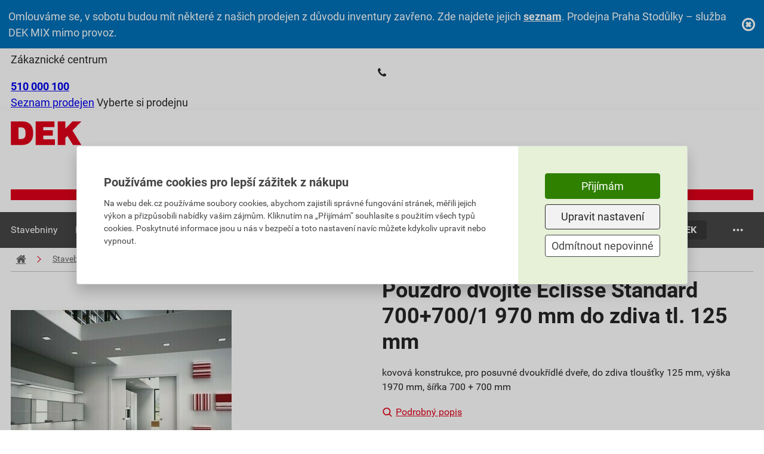

--- FILE ---
content_type: text/html; charset=utf-8
request_url: https://www.dek.cz/produkty/detail/2160103085-2kr-standard-zdivo-12-5-70-70-x-197
body_size: 50322
content:
<!DOCTYPE html>
<html xmlns="http://www.w3.org/1999/xhtml" xml:lang="cs" lang="cs">
    <head><script src="/js-production/src/lib.prototypes.min.js?v=1762148122" ></script>
<script src="/js-production/src/lib.hammer.min.js?v=1762148121" ></script>
<script src="/js-production/src/VueCookiesGtm.min.js?v=1762148121" ></script>
<script src="/vue/dist/production/config/index.min.js?v=1762146660" ></script>
<script src="/js-production/src/lib.jquery.min.js?v=1762148121" ></script>
<script src="/js-production/src/lib.dekCzExponea.min.js?v=1762148122" ></script>
<script src="/js-production/src/lib.accordion.min.js?v=1762148122" ></script>
<script src="/react/gallery/index.umd.cjs?v=1762146660" ></script>
<script src="/react/product-slider/index.umd.cjs?v=1762147177" ></script>
<script src="/react/gift-list/index.umd.cjs?v=1759130245" ></script>

        <!--[if IE]>
        <script type="text/javascript">
            if(typeof localStorage.allowIE == 'undefined'){
                window.location.href = '/aktualizaceprohlizece'
            }
        </script>
        <![endif]-->
<meta charset="UTF-8">
<meta name="author" content="Dek a.s.">
<meta name="viewport" content="width=device-width, initial-scale=1">
<meta name="google-site-verification" content="8kSR8M4VMvDScrTmIIxxplwDPC5msyxjrQmzaCc0-Kg">
<meta name="google-site-verification" content="fP2O27CL_3fMISldzw4mIYiRywYYlZiSGFP4zdCCyOA">
<meta name="facebook-domain-verification" content="xbqwa7okkolbww2ytsx88q9z1ci0w6">
<meta name="description" content="kovová konstrukce, pro posuvné dvoukřídlé dveře, do zdiva tloušťky 125 mm, výška 1970 mm, šířka 700 + 700 mm">
<meta name="og:image" content="https://cdn1.idek.cz/dek_cz/img/product-eshop/1100713612.jpg">
<meta name="og:type" content="product">
<meta name="og:title" content="Pouzdro dvojité Eclisse Standard 700+700/1 970 mm do zdiva tl. 125 mm">
<meta name="og:description" content="kovová konstrukce, pro posuvné dvoukřídlé dveře, do zdiva tloušťky 125 mm, výška 1970 mm, šířka 700 + 700 mm">
<meta name="og:url" content="https://www.dek.cz/produkty/detail/2160103085-2kr-standard-zdivo-12-5-70-70-x-197">
<meta name="og:site_name" content="Stavebniny DEK a.s.">
<link rel="canonical" href="https://www.dek.cz/produkty/detail/2160103085-2kr-standard-zdivo-12-5-70-70-x-197">
<title>Pouzdro dvojité Eclisse Standard 700+700/1 970 mm do zdiva tl. 125 mm</title>
        <link rel="icon" href="/favicon_dek.ico" />
        <link rel="stylesheet" type="text/css" href="/fonts/fontello/css/fontello.css?v=1686665931"  /> 
        <link rel="preconnect" href="https://cdn1.idek.cz">
        <link rel="stylesheet" href="/css-production/index.css?v=1762148126"/>
        <link rel="stylesheet" type="text/css" href="/fonts/font.css" media="screen" />


            <script src='/js-development/src/lib.nprogress.js'></script>
            <script>window.config = new Config("https://dek-cz.idek.cz", "cz", "+420", "", "dek", null, window.location.origin, "https://cdn1.idek.cz");</script>
            <script type="text/javascript" src="https://secure.smartform.cz/api/v1/smartform.js" async></script>
            <script>
                var smartform = smartform || {}; 
                smartform.beforeInit = function () {
                    smartform.setClientId('ifPi2P0Q2b');
                };
                smartform.afterInit = function () {
                    //Musí být. Z nějakého důvodu má afterInit Silent Exception
                    try {
                        if (typeof initInvoiceSmartForm === "function") { 
                            initInvoiceSmartForm(smartform);
                        }
                        if (typeof initDeliverySmartForm === "function") { 
                            initDeliverySmartForm(smartform);
                        };
                    } catch(error) {
                        console.error(error);
                    }
                };
            </script>
            <script>
                function submitForm(form) {
                    if ($.nette.isInitialized() && form.classList.contains('ajax')) {
                        $(form).trigger('submit');
                    } else {
                        form.submit();
                    }
                }
            </script>
            

<meta name=keywords content="šoupačky, posouvací dveře, ZD-070/197/12,5">

    <!-- Google Tag Manager -->
    <noscript><iframe src="//www.googletagmanager.com/ns.html?id=GTM-PDJRXM" height="0" width="0" style="display:none;visibility:hidden"></iframe></noscript>
    <script>
        (function (w, d, s, l, i) {
            w[l] = w[l] || [];
            w[l].push({'gtm.start':
                        new Date().getTime(), event: 'gtm.js'});
            var f = d.getElementsByTagName(s)[0],
                    j = d.createElement(s), dl = l != 'dataLayer' ? '&l=' + l : '';
            j.async = true;
            j.src = '//www.googletagmanager.com/gtm.js?id=' + i + dl;
            f.parentNode.insertBefore(j, f);
        })(window, document, 'script', 'dataLayer', "GTM-PDJRXM");
    </script>
    <!-- End Google Tag Manager -->  
    </head>
    <body shopid="dek" data-js-loggedin="false">


        <div id="wrap">
<div class="com-app-promoting-banner">
    <img class="close" src="https://cdn1.idek.cz/file/close1-c69c49d5.svg" width="16" height="16" />
    <div>
        <img src="https://cdn1.idek.cz/file/appLogo-5d7acea0.svg" alt="icon" width="60" height="60" />
        <div>
            <strong>Aplikace DEK</strong>
            <div>Půjčovna ve vaší kapse.</div>
        </div>
    </div>
    <a class="dek-button-red" role="button" href="/app">Získat</a>
</div>
<script>
    (() => {
        // Configuration
        const iosNativeBanner = true;
        const iosAppId = 6633439317;

        const banner = document.querySelector('.com-app-promoting-banner');

        function isAndroid() {
            return /android/i.test(navigator.userAgent);
        }

        function isIos() {
            return /iPad|iPhone|iPod|Macintosh/.test(navigator.userAgent) && !window.MSStream;
        }

        function isIosChrome() {
            return isIos() && /CriOS/.test(navigator.userAgent);
        }

        function isMobile() {
            return isAndroid() || isIos();
        }

        function hasIosNativeBanner() {
            return iosNativeBanner;
        }

        function showBanner() {
            banner.style.display = 'flex';
        }

        function hideBanner() {
            banner.style.display = 'none';
        }

        function disableBanner() {
            sessionStorage.setItem('AppPromotingBannerHide', true);
        }

        function isBannerDisabled() {
            return sessionStorage.getItem('AppPromotingBannerHide') === 'true';
        }

        if (hasIosNativeBanner()) {
            // Ios native banner
            const metaTag = document.createElement('meta');
            metaTag.name = 'apple-itunes-app';
            metaTag.content = `app-id=${iosAppId}`;
            document.querySelector('head').appendChild(metaTag);
        }

        isAndroid() && !isBannerDisabled() && showBanner();
        // pokud je to iOS a je to Chrome nebo nemáme nativní banner, tak zobrazíme banner
        isIos() && !isBannerDisabled() && (isIosChrome() || !hasIosNativeBanner()) && showBanner();

        banner.querySelector('& > .close').addEventListener('click', () => {
            disableBanner();
            hideBanner();
        });
    })()
</script>

    <div class="comd-notice-notice-header">
        <div class="comd-notice-notice-header__inner container">
            <span class="comd-notice-notice-header__message">Omlouváme se, v sobotu budou mít některé z našich prodejen z důvodu inventury zavřeno. Zde najdete jejich <a href="https://www.dek.cz/akce/detail/1365">seznam</a>. Prodejna Praha Stodůlky – služba DEK MIX mimo provoz.</span>
            <a href="/produkty/detail/2160103085?do=headerNotification-hide" class="comd-notice-notice-header__close" rel="nofollow">
                <img src="https://cdn1.idek.cz/file/close-white-3472c692.svg" width="26" height="26" />
            </a>
        </div>
    </div>


            <div id="main">
<div class="com-header top">
    <div class="container">
        <div class="content">
            <div>
                    <div class="customer-centrum">
                        <span>Zákaznické centrum</span>
                        <div>
                            <i class="icon-phone"></i>
                            <a href="tel:+420510000100"><b>510 000 100</b></a>
                        </div>
                    </div>
                <div class="store-links">
                    <span class="store-list">
                        <a href="/kontakty">Seznam prodejen</a>
                    </span>
                    <span class="separator"></span>
                    <span>
                            <span class="choose-store" data-dek-group="header" data-dek-control="com-pobocka" data-dek-tasks="open-tab" data-selenium="open-store-list">Vyberte si prodejnu</span>
                    </span>
                </div>
            </div>
            <div>
            </div>
        </div>
    </div>
<div class="com-pobocka hide-height animation-height" data-js-com-pobocka data-dek-set-height data-dek-group="header" data-dek-tab="com-pobocka">
    <div class="container">
        <div class="com-pobocka__inner">
            <div class="com-pobocka__svg">
                <div data-svg="https://cdn1.idek.cz/file/mapa-cr-opt-8f262bb7.svg" data-svg-event="store-map" class="dek-svg-cr"></div>
            </div>
            <div class="com-pobocka__content">
                <div class="com-pobocka__text">
                    <i class="icon-info-circled"></i>
                    <div>Výběr prodejny může ovlivnit skladové zásoby vybraného zboží, jeho cenu, popřípadě i cenu dopravy.</div>
                </div>
                <div class="com-pobocka__regions" data-js-com-pobocka="regions">
                        <div class="com-pobocka__region dek-button-ghost-blue" data-selenium="region" data-js-com-pobocka="region" role="button" data-id-land="CZ010">Hlavní město Praha</div>
                        <div class="com-pobocka__region dek-button-ghost-blue" data-selenium="region" data-js-com-pobocka="region" role="button" data-id-land="CZ031">Jihočeský kraj</div>
                        <div class="com-pobocka__region dek-button-ghost-blue" data-selenium="region" data-js-com-pobocka="region" role="button" data-id-land="CZ064">Jihomoravský kraj</div>
                        <div class="com-pobocka__region dek-button-ghost-blue" data-selenium="region" data-js-com-pobocka="region" role="button" data-id-land="CZ041">Karlovarský kraj</div>
                        <div class="com-pobocka__region dek-button-ghost-blue" data-selenium="region" data-js-com-pobocka="region" role="button" data-id-land="CZ063">Kraj Vysočina</div>
                        <div class="com-pobocka__region dek-button-ghost-blue" data-selenium="region" data-js-com-pobocka="region" role="button" data-id-land="CZ052">Královéhradecký kraj</div>
                        <div class="com-pobocka__region dek-button-ghost-blue" data-selenium="region" data-js-com-pobocka="region" role="button" data-id-land="CZ051">Liberecký kraj</div>
                        <div class="com-pobocka__region dek-button-ghost-blue" data-selenium="region" data-js-com-pobocka="region" role="button" data-id-land="CZ080">Moravskoslezský kraj</div>
                        <div class="com-pobocka__region dek-button-ghost-blue" data-selenium="region" data-js-com-pobocka="region" role="button" data-id-land="CZ071">Olomoucký kraj</div>
                        <div class="com-pobocka__region dek-button-ghost-blue" data-selenium="region" data-js-com-pobocka="region" role="button" data-id-land="CZ053">Pardubický kraj</div>
                        <div class="com-pobocka__region dek-button-ghost-blue" data-selenium="region" data-js-com-pobocka="region" role="button" data-id-land="CZ032">Plzeňský kraj</div>
                        <div class="com-pobocka__region dek-button-ghost-blue" data-selenium="region" data-js-com-pobocka="region" role="button" data-id-land="CZ020">Středočeský kraj</div>
                        <div class="com-pobocka__region dek-button-ghost-blue" data-selenium="region" data-js-com-pobocka="region" role="button" data-id-land="CZ042">Ústecký kraj</div>
                        <div class="com-pobocka__region dek-button-ghost-blue" data-selenium="region" data-js-com-pobocka="region" role="button" data-id-land="CZ072">Zlínský kraj</div>
                </div>
                <div class="com-pobocka__stores hide" data-js-com-pobocka="stores">
                            <a class="com-pobocka__store hide dek-button-ghost-blue" rel="nofollow" data-selenium="store" data-js-com-pobocka="store" role="button" href="/pobocka-benesov/produkty/detail/2160103085" data-id="P140" data-id-land="CZ020">Benešov</a>
                            <a class="com-pobocka__store hide dek-button-ghost-blue" rel="nofollow" data-selenium="store" data-js-com-pobocka="store" role="button" href="/pobocka-beroun/produkty/detail/2160103085" data-id="P160" data-id-land="CZ020">Beroun</a>
                            <a class="com-pobocka__store hide dek-button-ghost-blue" rel="nofollow" data-selenium="store" data-js-com-pobocka="store" role="button" href="/pobocka-blansko-prazska/produkty/detail/2160103085" data-id="P730" data-id-land="CZ064">Blansko Pražská</a>
                            <a class="com-pobocka__store hide dek-button-ghost-blue" rel="nofollow" data-selenium="store" data-js-com-pobocka="store" role="button" href="/pobocka-brno/produkty/detail/2160103085" data-id="P700" data-id-land="CZ064">Brno</a>
                            <a class="com-pobocka__store hide dek-button-ghost-blue" rel="nofollow" data-selenium="store" data-js-com-pobocka="store" role="button" href="/pobocka-brno-2-voda-topeni-sanita/produkty/detail/2160103085" data-id="P715" data-id-land="CZ064">Brno 2 (voda-topení-sanita)</a>
                            <a class="com-pobocka__store hide dek-button-ghost-blue" rel="nofollow" data-selenium="store" data-js-com-pobocka="store" role="button" href="/pobocka-breclav/produkty/detail/2160103085" data-id="P710" data-id-land="CZ064">Břeclav</a>
                            <a class="com-pobocka__store hide dek-button-ghost-blue" rel="nofollow" data-selenium="store" data-js-com-pobocka="store" role="button" href="/pobocka-bystrice-nad-pernstejnem/produkty/detail/2160103085" data-id="P678" data-id-land="CZ063">Bystřice nad Pernštejnem</a>
                            <a class="com-pobocka__store hide dek-button-ghost-blue" rel="nofollow" data-selenium="store" data-js-com-pobocka="store" role="button" href="/pobocka-ceska-lipa/produkty/detail/2160103085" data-id="P210" data-id-land="CZ051">Česká Lípa</a>
                            <a class="com-pobocka__store hide dek-button-ghost-blue" rel="nofollow" data-selenium="store" data-js-com-pobocka="store" role="button" href="/pobocka-ceske-budejovice-hrdejovice/produkty/detail/2160103085" data-id="P640" data-id-land="CZ031">České Budějovice Hrdějovice</a>
                            <a class="com-pobocka__store hide dek-button-ghost-blue" rel="nofollow" data-selenium="store" data-js-com-pobocka="store" role="button" href="/pobocka-ceske-budejovice-plana/produkty/detail/2160103085" data-id="P600" data-id-land="CZ031">České Budějovice Planá</a>
                            <a class="com-pobocka__store hide dek-button-ghost-blue" rel="nofollow" data-selenium="store" data-js-com-pobocka="store" role="button" href="/pobocka-cesky-brod-chrastany/produkty/detail/2160103085" data-id="P181" data-id-land="CZ020">Český Brod Chrášťany</a>
                            <a class="com-pobocka__store hide dek-button-ghost-blue" rel="nofollow" data-selenium="store" data-js-com-pobocka="store" role="button" href="/pobocka-cesky-krumlov/produkty/detail/2160103085" data-id="P510" data-id-land="CZ031">Český Krumlov</a>
                            <a class="com-pobocka__store hide dek-button-ghost-blue" rel="nofollow" data-selenium="store" data-js-com-pobocka="store" role="button" href="/pobocka-cesky-tesin/produkty/detail/2160103085" data-id="P342" data-id-land="CZ080">Český Těšín</a>
                            <a class="com-pobocka__store hide dek-button-ghost-blue" rel="nofollow" data-selenium="store" data-js-com-pobocka="store" role="button" href="/pobocka-dacice/produkty/detail/2160103085" data-id="P592" data-id-land="CZ031">Dačice</a>
                            <a class="com-pobocka__store hide dek-button-ghost-blue" rel="nofollow" data-selenium="store" data-js-com-pobocka="store" role="button" href="/pobocka-decin/produkty/detail/2160103085" data-id="P410" data-id-land="CZ042">Děčín</a>
                            <a class="com-pobocka__store hide dek-button-ghost-blue" rel="nofollow" data-selenium="store" data-js-com-pobocka="store" role="button" href="/pobocka-frydek-mistek/produkty/detail/2160103085" data-id="P360" data-id-land="CZ080">Frýdek-Místek</a>
                            <a class="com-pobocka__store hide dek-button-ghost-blue" rel="nofollow" data-selenium="store" data-js-com-pobocka="store" role="button" href="/pobocka-havirov/produkty/detail/2160103085" data-id="P370" data-id-land="CZ080">Havířov</a>
                            <a class="com-pobocka__store hide dek-button-ghost-blue" rel="nofollow" data-selenium="store" data-js-com-pobocka="store" role="button" href="/pobocka-hlinsko/produkty/detail/2160103085" data-id="P861" data-id-land="CZ053">Hlinsko</a>
                            <a class="com-pobocka__store hide dek-button-ghost-blue" rel="nofollow" data-selenium="store" data-js-com-pobocka="store" role="button" href="/pobocka-hodonin/produkty/detail/2160103085" data-id="P720" data-id-land="CZ064">Hodonín</a>
                            <a class="com-pobocka__store hide dek-button-ghost-blue" rel="nofollow" data-selenium="store" data-js-com-pobocka="store" role="button" href="/pobocka-horovice/produkty/detail/2160103085" data-id="P162" data-id-land="CZ020">Hořovice</a>
                            <a class="com-pobocka__store hide dek-button-ghost-blue" rel="nofollow" data-selenium="store" data-js-com-pobocka="store" role="button" href="/pobocka-hradec-kralove/produkty/detail/2160103085" data-id="P250" data-id-land="CZ052">Hradec Králové</a>
                            <a class="com-pobocka__store hide dek-button-ghost-blue" rel="nofollow" data-selenium="store" data-js-com-pobocka="store" role="button" href="/pobocka-cheb/produkty/detail/2160103085" data-id="P530" data-id-land="CZ041">Cheb</a>
                            <a class="com-pobocka__store hide dek-button-ghost-blue" rel="nofollow" data-selenium="store" data-js-com-pobocka="store" role="button" href="/pobocka-chomutov/produkty/detail/2160103085" data-id="P430" data-id-land="CZ042">Chomutov</a>
                            <a class="com-pobocka__store hide dek-button-ghost-blue" rel="nofollow" data-selenium="store" data-js-com-pobocka="store" role="button" href="/pobocka-chrudim/produkty/detail/2160103085" data-id="P860" data-id-land="CZ053">Chrudim</a>
                            <a class="com-pobocka__store hide dek-button-ghost-blue" rel="nofollow" data-selenium="store" data-js-com-pobocka="store" role="button" href="/pobocka-jesenik/produkty/detail/2160103085" data-id="P890" data-id-land="CZ071">Jeseník</a>
                            <a class="com-pobocka__store hide dek-button-ghost-blue" rel="nofollow" data-selenium="store" data-js-com-pobocka="store" role="button" href="/pobocka-jicin/produkty/detail/2160103085" data-id="P290" data-id-land="CZ052">Jičín</a>
                            <a class="com-pobocka__store hide dek-button-ghost-blue" rel="nofollow" data-selenium="store" data-js-com-pobocka="store" role="button" href="/pobocka-jihlava/produkty/detail/2160103085" data-id="P650" data-id-land="CZ063">Jihlava</a>
                            <a class="com-pobocka__store hide dek-button-ghost-blue" rel="nofollow" data-selenium="store" data-js-com-pobocka="store" role="button" href="/pobocka-jindrichuv-hradec/produkty/detail/2160103085" data-id="P590" data-id-land="CZ031">Jindřichův Hradec</a>
                            <a class="com-pobocka__store hide dek-button-ghost-blue" rel="nofollow" data-selenium="store" data-js-com-pobocka="store" role="button" href="/pobocka-kadan/produkty/detail/2160103085" data-id="P432" data-id-land="CZ042">Kadaň</a>
                            <a class="com-pobocka__store hide dek-button-ghost-blue" rel="nofollow" data-selenium="store" data-js-com-pobocka="store" role="button" href="/pobocka-karlovy-vary/produkty/detail/2160103085" data-id="P520" data-id-land="CZ041">Karlovy Vary</a>
                            <a class="com-pobocka__store hide dek-button-ghost-blue" rel="nofollow" data-selenium="store" data-js-com-pobocka="store" role="button" href="/pobocka-karvina/produkty/detail/2160103085" data-id="P340" data-id-land="CZ080">Karviná</a>
                            <a class="com-pobocka__store hide dek-button-ghost-blue" rel="nofollow" data-selenium="store" data-js-com-pobocka="store" role="button" href="/pobocka-kladno/produkty/detail/2160103085" data-id="P120" data-id-land="CZ020">Kladno</a>
                            <a class="com-pobocka__store hide dek-button-ghost-blue" rel="nofollow" data-selenium="store" data-js-com-pobocka="store" role="button" href="/pobocka-klatovy/produkty/detail/2160103085" data-id="P490" data-id-land="CZ032">Klatovy</a>
                            <a class="com-pobocka__store hide dek-button-ghost-blue" rel="nofollow" data-selenium="store" data-js-com-pobocka="store" role="button" href="/pobocka-kolin/produkty/detail/2160103085" data-id="P180" data-id-land="CZ020">Kolín</a>
                            <a class="com-pobocka__store hide dek-button-ghost-blue" rel="nofollow" data-selenium="store" data-js-com-pobocka="store" role="button" href="/pobocka-kralupy-nad-vltavou/produkty/detail/2160103085" data-id="P131" data-id-land="CZ020">Kralupy nad Vltavou</a>
                            <a class="com-pobocka__store hide dek-button-ghost-blue" rel="nofollow" data-selenium="store" data-js-com-pobocka="store" role="button" href="/pobocka-krnov/produkty/detail/2160103085" data-id="P380" data-id-land="CZ080">Krnov</a>
                            <a class="com-pobocka__store hide dek-button-ghost-blue" rel="nofollow" data-selenium="store" data-js-com-pobocka="store" role="button" href="/pobocka-liberec/produkty/detail/2160103085" data-id="P200" data-id-land="CZ051">Liberec</a>
                            <a class="com-pobocka__store hide dek-button-ghost-blue" rel="nofollow" data-selenium="store" data-js-com-pobocka="store" role="button" href="/pobocka-lipnik-nad-becvou/produkty/detail/2160103085" data-id="P812" data-id-land="CZ071">Lipník nad Bečvou</a>
                            <a class="com-pobocka__store hide dek-button-ghost-blue" rel="nofollow" data-selenium="store" data-js-com-pobocka="store" role="button" href="/pobocka-litvinov/produkty/detail/2160103085" data-id="P421" data-id-land="CZ042">Litvínov</a>
                            <a class="com-pobocka__store hide dek-button-ghost-blue" rel="nofollow" data-selenium="store" data-js-com-pobocka="store" role="button" href="/pobocka-louny/produkty/detail/2160103085" data-id="P460" data-id-land="CZ042">Louny</a>
                            <a class="com-pobocka__store hide dek-button-ghost-blue" rel="nofollow" data-selenium="store" data-js-com-pobocka="store" role="button" href="/pobocka-lovosice/produkty/detail/2160103085" data-id="P440" data-id-land="CZ042">Lovosice</a>
                            <a class="com-pobocka__store hide dek-button-ghost-blue" rel="nofollow" data-selenium="store" data-js-com-pobocka="store" role="button" href="/pobocka-melnik/produkty/detail/2160103085" data-id="P130" data-id-land="CZ020">Mělník</a>
                            <a class="com-pobocka__store hide dek-button-ghost-blue" rel="nofollow" data-selenium="store" data-js-com-pobocka="store" role="button" href="/pobocka-mikulov/produkty/detail/2160103085" data-id="P711" data-id-land="CZ064">Mikulov</a>
                            <a class="com-pobocka__store hide dek-button-ghost-blue" rel="nofollow" data-selenium="store" data-js-com-pobocka="store" role="button" href="/pobocka-mlada-boleslav/produkty/detail/2160103085" data-id="P110" data-id-land="CZ020">Mladá Boleslav</a>
                            <a class="com-pobocka__store hide dek-button-ghost-blue" rel="nofollow" data-selenium="store" data-js-com-pobocka="store" role="button" href="/pobocka-mohelnice/produkty/detail/2160103085" data-id="P832" data-id-land="CZ071">Mohelnice</a>
                            <a class="com-pobocka__store hide dek-button-ghost-blue" rel="nofollow" data-selenium="store" data-js-com-pobocka="store" role="button" href="/pobocka-moravska-trebova/produkty/detail/2160103085" data-id="P261" data-id-land="CZ053">Moravská Třebová</a>
                            <a class="com-pobocka__store hide dek-button-ghost-blue" rel="nofollow" data-selenium="store" data-js-com-pobocka="store" role="button" href="/pobocka-most/produkty/detail/2160103085" data-id="P420" data-id-land="CZ042">Most</a>
                            <a class="com-pobocka__store hide dek-button-ghost-blue" rel="nofollow" data-selenium="store" data-js-com-pobocka="store" role="button" href="/pobocka-nehvizdy/produkty/detail/2160103085" data-id="P106" data-id-land="CZ020">Nehvizdy</a>
                            <a class="com-pobocka__store hide dek-button-ghost-blue" rel="nofollow" data-selenium="store" data-js-com-pobocka="store" role="button" href="/pobocka-nove-straseci/produkty/detail/2160103085" data-id="P166" data-id-land="CZ020">Nové Strašecí</a>
                            <a class="com-pobocka__store hide dek-button-ghost-blue" rel="nofollow" data-selenium="store" data-js-com-pobocka="store" role="button" href="/pobocka-novy-bydzov/produkty/detail/2160103085" data-id="P251" data-id-land="CZ052">Nový Bydžov</a>
                            <a class="com-pobocka__store hide dek-button-ghost-blue" rel="nofollow" data-selenium="store" data-js-com-pobocka="store" role="button" href="/pobocka-novy-jicin/produkty/detail/2160103085" data-id="P310" data-id-land="CZ080">Nový Jičín</a>
                            <a class="com-pobocka__store hide dek-button-ghost-blue" rel="nofollow" data-selenium="store" data-js-com-pobocka="store" role="button" href="/pobocka-nymburk/produkty/detail/2160103085" data-id="P125" data-id-land="CZ020">Nymburk</a>
                            <a class="com-pobocka__store hide dek-button-ghost-blue" rel="nofollow" data-selenium="store" data-js-com-pobocka="store" role="button" href="/pobocka-olomouc/produkty/detail/2160103085" data-id="P800" data-id-land="CZ071">Olomouc</a>
                            <a class="com-pobocka__store hide dek-button-ghost-blue" rel="nofollow" data-selenium="store" data-js-com-pobocka="store" role="button" href="/pobocka-opava/produkty/detail/2160103085" data-id="P850" data-id-land="CZ080">Opava</a>
                            <a class="com-pobocka__store hide dek-button-ghost-blue" rel="nofollow" data-selenium="store" data-js-com-pobocka="store" role="button" href="/pobocka-ostrava-hrabova/produkty/detail/2160103085" data-id="P305" data-id-land="CZ080">Ostrava Hrabová</a>
                            <a class="com-pobocka__store hide dek-button-ghost-blue" rel="nofollow" data-selenium="store" data-js-com-pobocka="store" role="button" href="/pobocka-ostrava-hrusov/produkty/detail/2160103085" data-id="P300" data-id-land="CZ080">Ostrava Hrušov</a>
                            <a class="com-pobocka__store hide dek-button-ghost-blue" rel="nofollow" data-selenium="store" data-js-com-pobocka="store" role="button" href="/pobocka-pardubice/produkty/detail/2160103085" data-id="P350" data-id-land="CZ053">Pardubice</a>
                            <a class="com-pobocka__store hide dek-button-ghost-blue" rel="nofollow" data-selenium="store" data-js-com-pobocka="store" role="button" href="/pobocka-pelhrimov/produkty/detail/2160103085" data-id="P670" data-id-land="CZ063">Pelhřimov</a>
                            <a class="com-pobocka__store hide dek-button-ghost-blue" rel="nofollow" data-selenium="store" data-js-com-pobocka="store" role="button" href="/pobocka-pisek/produkty/detail/2160103085" data-id="P580" data-id-land="CZ031">Písek</a>
                            <a class="com-pobocka__store hide dek-button-ghost-blue" rel="nofollow" data-selenium="store" data-js-com-pobocka="store" role="button" href="/pobocka-plzen-cernice/produkty/detail/2160103085" data-id="P550" data-id-land="CZ032">Plzeň Černice</a>
                            <a class="com-pobocka__store hide dek-button-ghost-blue" rel="nofollow" data-selenium="store" data-js-com-pobocka="store" role="button" href="/pobocka-plzen-jatecni/produkty/detail/2160103085" data-id="P540" data-id-land="CZ032">Plzeň Jateční</a>
                            <a class="com-pobocka__store hide dek-button-ghost-blue" rel="nofollow" data-selenium="store" data-js-com-pobocka="store" role="button" href="/pobocka-praha-hostivar/produkty/detail/2160103085" data-id="P100" data-id-land="CZ010">Praha Hostivař</a>
                            <a class="com-pobocka__store hide dek-button-ghost-blue" rel="nofollow" data-selenium="store" data-js-com-pobocka="store" role="button" href="/pobocka-praha-kbely/produkty/detail/2160103085" data-id="P135" data-id-land="CZ010">Praha Kbely</a>
                            <a class="com-pobocka__store hide dek-button-ghost-blue" rel="nofollow" data-selenium="store" data-js-com-pobocka="store" role="button" href="/pobocka-praha-stodulky/produkty/detail/2160103085" data-id="P150" data-id-land="CZ010">Praha Stodůlky</a>
                            <a class="com-pobocka__store hide dek-button-ghost-blue" rel="nofollow" data-selenium="store" data-js-com-pobocka="store" role="button" href="/pobocka-praha-vestec/produkty/detail/2160103085" data-id="P170" data-id-land="CZ010">Praha Vestec</a>
                            <a class="com-pobocka__store hide dek-button-ghost-blue" rel="nofollow" data-selenium="store" data-js-com-pobocka="store" role="button" href="/pobocka-prachatice/produkty/detail/2160103085" data-id="P630" data-id-land="CZ031">Prachatice</a>
                            <a class="com-pobocka__store hide dek-button-ghost-blue" rel="nofollow" data-selenium="store" data-js-com-pobocka="store" role="button" href="/pobocka-prostejov/produkty/detail/2160103085" data-id="P820" data-id-land="CZ071">Prostějov</a>
                            <a class="com-pobocka__store hide dek-button-ghost-blue" rel="nofollow" data-selenium="store" data-js-com-pobocka="store" role="button" href="/pobocka-prerov/produkty/detail/2160103085" data-id="P810" data-id-land="CZ071">Přerov</a>
                            <a class="com-pobocka__store hide dek-button-ghost-blue" rel="nofollow" data-selenium="store" data-js-com-pobocka="store" role="button" href="/pobocka-pribram/produkty/detail/2160103085" data-id="P560" data-id-land="CZ020">Příbram</a>
                            <a class="com-pobocka__store hide dek-button-ghost-blue" rel="nofollow" data-selenium="store" data-js-com-pobocka="store" role="button" href="/pobocka-rakovnik-lubna/produkty/detail/2160103085" data-id="P165" data-id-land="CZ020">Rakovník Lubná</a>
                            <a class="com-pobocka__store hide dek-button-ghost-blue" rel="nofollow" data-selenium="store" data-js-com-pobocka="store" role="button" href="/pobocka-sokolov/produkty/detail/2160103085" data-id="P500" data-id-land="CZ041">Sokolov</a>
                            <a class="com-pobocka__store hide dek-button-ghost-blue" rel="nofollow" data-selenium="store" data-js-com-pobocka="store" role="button" href="/pobocka-stare-mesto-u-uh/produkty/detail/2160103085" data-id="P770" data-id-land="CZ072">Staré Město u UH</a>
                            <a class="com-pobocka__store hide dek-button-ghost-blue" rel="nofollow" data-selenium="store" data-js-com-pobocka="store" role="button" href="/pobocka-strakonice/produkty/detail/2160103085" data-id="P570" data-id-land="CZ031">Strakonice</a>
                            <a class="com-pobocka__store hide dek-button-ghost-blue" rel="nofollow" data-selenium="store" data-js-com-pobocka="store" role="button" href="/pobocka-susice/produkty/detail/2160103085" data-id="P491" data-id-land="CZ032">Sušice</a>
                            <a class="com-pobocka__store hide dek-button-ghost-blue" rel="nofollow" data-selenium="store" data-js-com-pobocka="store" role="button" href="/pobocka-svitavy-olbrachtova/produkty/detail/2160103085" data-id="P260" data-id-land="CZ053">Svitavy Olbrachtova</a>
                            <a class="com-pobocka__store hide dek-button-ghost-blue" rel="nofollow" data-selenium="store" data-js-com-pobocka="store" role="button" href="/pobocka-svitavy-olomoucka/produkty/detail/2160103085" data-id="P270" data-id-land="CZ053">Svitavy Olomoucká</a>
                            <a class="com-pobocka__store hide dek-button-ghost-blue" rel="nofollow" data-selenium="store" data-js-com-pobocka="store" role="button" href="/pobocka-sumperk/produkty/detail/2160103085" data-id="P830" data-id-land="CZ071">Šumperk</a>
                            <a class="com-pobocka__store hide dek-button-ghost-blue" rel="nofollow" data-selenium="store" data-js-com-pobocka="store" role="button" href="/pobocka-tabor-sobeslavska/produkty/detail/2160103085" data-id="P620" data-id-land="CZ031">Tábor Soběslavská</a>
                            <a class="com-pobocka__store hide dek-button-ghost-blue" rel="nofollow" data-selenium="store" data-js-com-pobocka="store" role="button" href="/pobocka-tachov/produkty/detail/2160103085" data-id="P555" data-id-land="CZ032">Tachov</a>
                            <a class="com-pobocka__store hide dek-button-ghost-blue" rel="nofollow" data-selenium="store" data-js-com-pobocka="store" role="button" href="/pobocka-teplice-hrbitovni/produkty/detail/2160103085" data-id="P450" data-id-land="CZ042">Teplice Hřbitovní</a>
                            <a class="com-pobocka__store hide dek-button-ghost-blue" rel="nofollow" data-selenium="store" data-js-com-pobocka="store" role="button" href="/pobocka-teplice-tyrsova-voda-topeni-sanita/produkty/detail/2160103085" data-id="P456" data-id-land="CZ042">Teplice Tyršova (voda-topení-sanita)</a>
                            <a class="com-pobocka__store hide dek-button-ghost-blue" rel="nofollow" data-selenium="store" data-js-com-pobocka="store" role="button" href="/pobocka-tisnov/produkty/detail/2160103085" data-id="P703" data-id-land="CZ064">Tišnov</a>
                            <a class="com-pobocka__store hide dek-button-ghost-blue" rel="nofollow" data-selenium="store" data-js-com-pobocka="store" role="button" href="/pobocka-trhove-sviny/produkty/detail/2160103085" data-id="P603" data-id-land="CZ031">Trhové Sviny</a>
                            <a class="com-pobocka__store hide dek-button-ghost-blue" rel="nofollow" data-selenium="store" data-js-com-pobocka="store" role="button" href="/pobocka-trutnov/produkty/detail/2160103085" data-id="P280" data-id-land="CZ052">Trutnov</a>
                            <a class="com-pobocka__store hide dek-button-ghost-blue" rel="nofollow" data-selenium="store" data-js-com-pobocka="store" role="button" href="/pobocka-trebic/produkty/detail/2160103085" data-id="P690" data-id-land="CZ063">Třebíč</a>
                            <a class="com-pobocka__store hide dek-button-ghost-blue" rel="nofollow" data-selenium="store" data-js-com-pobocka="store" role="button" href="/pobocka-trinec/produkty/detail/2160103085" data-id="P320" data-id-land="CZ080">Třinec</a>
                            <a class="com-pobocka__store hide dek-button-ghost-blue" rel="nofollow" data-selenium="store" data-js-com-pobocka="store" role="button" href="/pobocka-turnov/produkty/detail/2160103085" data-id="P235" data-id-land="CZ051">Turnov</a>
                            <a class="com-pobocka__store hide dek-button-ghost-blue" rel="nofollow" data-selenium="store" data-js-com-pobocka="store" role="button" href="/pobocka-uherske-hradiste-voda-topeni-sanita/produkty/detail/2160103085" data-id="P771" data-id-land="CZ072">Uherské Hradiště (voda-topení-sanita)</a>
                            <a class="com-pobocka__store hide dek-button-ghost-blue" rel="nofollow" data-selenium="store" data-js-com-pobocka="store" role="button" href="/pobocka-usti-nad-labem/produkty/detail/2160103085" data-id="P400" data-id-land="CZ042">Ústí nad Labem</a>
                            <a class="com-pobocka__store hide dek-button-ghost-blue" rel="nofollow" data-selenium="store" data-js-com-pobocka="store" role="button" href="/pobocka-usti-nad-orlici/produkty/detail/2160103085" data-id="P840" data-id-land="CZ053">Ústí nad Orlicí</a>
                            <a class="com-pobocka__store hide dek-button-ghost-blue" rel="nofollow" data-selenium="store" data-js-com-pobocka="store" role="button" href="/pobocka-valasske-mezirici/produkty/detail/2160103085" data-id="P760" data-id-land="CZ072">Valašské Meziříčí</a>
                            <a class="com-pobocka__store hide dek-button-ghost-blue" rel="nofollow" data-selenium="store" data-js-com-pobocka="store" role="button" href="/pobocka-veseli-nad-moravou/produkty/detail/2160103085" data-id="P722" data-id-land="CZ064">Veselí nad Moravou</a>
                            <a class="com-pobocka__store hide dek-button-ghost-blue" rel="nofollow" data-selenium="store" data-js-com-pobocka="store" role="button" href="/pobocka-vimperk/produkty/detail/2160103085" data-id="P631" data-id-land="CZ031">Vimperk</a>
                            <a class="com-pobocka__store hide dek-button-ghost-blue" rel="nofollow" data-selenium="store" data-js-com-pobocka="store" role="button" href="/pobocka-vyskov/produkty/detail/2160103085" data-id="P680" data-id-land="CZ064">Vyškov</a>
                            <a class="com-pobocka__store hide dek-button-ghost-blue" rel="nofollow" data-selenium="store" data-js-com-pobocka="store" role="button" href="/pobocka-zlin-louky/produkty/detail/2160103085" data-id="P780" data-id-land="CZ072">Zlín Louky</a>
                            <a class="com-pobocka__store hide dek-button-ghost-blue" rel="nofollow" data-selenium="store" data-js-com-pobocka="store" role="button" href="/pobocka-zlin-priluky/produkty/detail/2160103085" data-id="P750" data-id-land="CZ072">Zlín Příluky</a>
                            <a class="com-pobocka__store hide dek-button-ghost-blue" rel="nofollow" data-selenium="store" data-js-com-pobocka="store" role="button" href="/pobocka-znojmo/produkty/detail/2160103085" data-id="P740" data-id-land="CZ064">Znojmo</a>
                            <a class="com-pobocka__store hide dek-button-ghost-blue" rel="nofollow" data-selenium="store" data-js-com-pobocka="store" role="button" href="/pobocka-zatec/produkty/detail/2160103085" data-id="P461" data-id-land="CZ042">Žatec</a>
                            <a class="com-pobocka__store hide dek-button-ghost-blue" rel="nofollow" data-selenium="store" data-js-com-pobocka="store" role="button" href="/pobocka-zdar-nad-sazavou/produkty/detail/2160103085" data-id="P675" data-id-land="CZ063">Žďár nad Sázavou</a>
                    <div class="com-pobocka__go-back hide dek-button-ghost-blue" data-js-com-pobocka="goback" role="button">Zpět</div>
                </div>
            </div>
        </div>
    </div>
</div>
<script>
    (function ()
    {
        var $$ = function (selector, single)
        {
            return single ? document.querySelector(selector) : document.querySelectorAll(selector);
        }

        var get = function (name, id_land)
        {
            if (typeof id_land === 'undefined'){
                switch (name)
                {
                    case 'component':
                        return $$('[data-js-com-pobocka]', true);

                    case 'lands':
                        return $$('[data-js-com-pobocka="region"], .dek-svg-cr__land');

                    case 'lands-list':
                        return $$('[data-js-com-pobocka="regions"]', true);

                    case 'shops':
                        return $$('[data-js-com-pobocka="store"]');

                    case 'shops-list':
                        return $$('[data-js-com-pobocka="stores"]');

                    case 'go-back':
                        return $$('[data-js-com-pobocka="goback"]', true);
                }
            } else{
                switch (name)
                {
                    case 'lands':
                        return $$('[data-js-com-pobocka="region"][data-id-land="' + id_land + '"], .dek-svg-cr__land[data-id-land="' + id_land + '"]');

                    case 'shops':
                        return $$('[data-js-com-pobocka="store"][data-id-land="' + id_land + '"]');
                }
            }
        };

        var showLandsList = function ()
        {
            get('lands-list').removeClass('hide');
        };

        var hideLandsList = function ()
        {
            get('lands-list').addClass('hide');
        };

        var showGoBack = function ()
        {
            get('go-back').removeClass('hide');
        };

        var hideGoBack = function ()
        {
            get('go-back').addClass('hide');
        };

        var showShops = function (id_land)
        {
            get('shops-list').removeClass('hide');
            get('shops').addClass('hide');
            get('shops', id_land).removeClass('hide');
        };

        var hideShops = function ()
        {
            get('shops-list').addClass('hide');
            get('shops').addClass('hide');
        };

        var setActiveLand = function (id_land)
        {
            get('lands').removeClass('active');
            get('lands', id_land).addClass('active');
        };

        var removeActiveLand = function ()
        {
            get('lands').removeClass('active');
        };
        setEvents();
        document.addEventListener('store-map-success', function () {
//        document.addEventListener('pobocka-map-outline-success', function () {
            setEvents();
        });
        function setEvents() {
            if (get('component')){
                get('lands').on('click', function ()
                {
                    setActiveLand(this.data('id-land'));
                    hideLandsList();
                    showGoBack();
                    showShops(this.data('id-land'));
                });

                get('lands').on('mouseenter', function ()
                {
                    get('lands', this.data('id-land')).addClass('hover');
                });

                get('lands').on('mouseleave', function ()
                {
                    get('lands', this.data('id-land')).removeClass('hover');
                });

                get('go-back').on('click', function ()
                {
                    showLandsList();
                    hideGoBack();
                    hideShops();
                    removeActiveLand();
                });
            }
        }
        document.querySelectorAll('[data-js-com-pobocka="store"]').forEach(el => {
            el.addEventListener('click', function (e) {
                e.preventDefault();
                window.location.href = el.href + window.location.search
            });
        });
    })();
</script>
</div>

<div class="com-header bottom no-sticky" data-com-banners-aside="search">
    <div class="container">
        <div class="content">
            <a href="/" class="dek-logo">
                <img class="dek-logo__img" src="https://cdn1.idek.cz/file/dek-logo-3d5e3743.svg" alt="DEK" width="120" height="40" />
            </a>
<div id="r-a-search-bar"></div>
            <div class="icons">
<div class="dek-user" id="snippet-header-dekUser-">

        <div class="dek-user__log-out" data-dek-group="header" data-dek-control="dek-user-login" data-dek-tasks="open-tab">
            <i class="icon-user-circle"></i>
            <span>Přihlášení</span>
        </div>
</div>
<a href="/kosik/krok1" class="com-cart" data-selenium="go-to-checkout" id="snippet-header-cart-cart" onclick="Spinner.show(&quot;Načítáme váš košík.&quot;, false);">
    <div>
        <div class="com-cart__icon">
            <i class="icon-basket"></i>
        </div>
    </div>
</a>
<a class="com-cart-reward  hide" href="/kosik-odmeny/krok1" id="snippet-header-dekKosikBonus-">
    <div class="hide">
        <div class="com-cart-reward__icon">
            <i class="icon-gift"></i>
            <span class="com-cart-reward__count">0</span>
        </div>
    </div>
</a>
<div class="com-hamburger-menu" data-target="com-hamburger-menu">
    <div class="com-hamburger-menu__icon">
        <div class="com-hamburger-menu__icon__bar1"></div>
        <div class="com-hamburger-menu__icon__bar2"></div>
        <div class="com-hamburger-menu__icon__bar3"></div>
    </div>
    <span>menu</span>
</div>
<script>
    (() => {
        const hamburger = document.querySelector('[data-target="com-hamburger-menu"]');
        document.addEventListener('vue-megamenu-setup', (e) => {
            hamburger.onclick = function () {
                if (this.hasClass('active')){
                    e.detail.close();
                    this.removeClass('active');
                } else{
                    e.detail.openCategory({ id: 0, type: 'menu-eshop' })
                    this.addClass('active');
                }
            };
        });
    })();
</script>            </div>
        </div>
    </div>
<div id="snippet-header-dekUserLogin-">
            <div class="dek-user-login animation-height container small hide-height" data-dek-set-height data-dek-group="header" data-dek-tab="dek-user-login">
        <form action="/produkty/detail/2160103085" method="post" role="form" class="dek-user-login__form" id="frm-header-dekUserLogin-form">

            <label for="frmheader-dekUserLogin-form-email" class="required">E-mail</label><input type="email" name="email" role="textbox" id="frmheader-dekUserLogin-form-email" required data-nette-rules='[{"op":":filled","msg":"Je nutné vyplnit Váš email"},{"op":":email","msg":"E-mail nemá správný formát"}]' class="text">

            <label for="frmheader-dekUserLogin-form-password" class="required">Heslo</label><input type="password" name="password" role="textbox" id="frmheader-dekUserLogin-form-password" required data-nette-rules='[{"op":":filled","msg":"Je nutné vyplnit heslo"}]' class="text">

            <label for="frmheader-dekUserLogin-form-remember" class="dek-checkbox"><input type="checkbox" name="remember" role="checkbox" id="frmheader-dekUserLogin-form-remember"><span class="dek-checkbox__check"></span><span class="dek-checkbox__label">Neodhlašovat</span></label>

            <div class="dek-user-login__buttons">
                <a href="/prihlaseni/zapomenute-heslo" class="dek-user-login__link" data-selenium="plink-login">Nepamatujete si heslo?</a>
                <input type="submit" name="send" role="button" class="dek-button-green" data-selenium="but-login" value="Přihlásit">
            </div>

            <div class="dek-user-login__sing-in">
                <div>Ještě nemáte účet?</div>
                <a href="/registrace/" class="dek-user-login__link" rel="nofollow" data-selenium="plink-registration">Zaregistrujte se</a>
            </div>
        <input type="hidden" name="_do" value="header-dekUserLogin-form-submit"></form>


        </div>

</div>
<div class="com-user-menu hide-height animation-height" data-dek-set-height data-dek-group="header" data-dek-tab="com-user-menu" data-dek-desktop-close>
    <div class="container">
    </div>
</div>
</div>
<div id="vue-megamenu">
    <!--fallback menu-->
    <div class="vue-megamenu vue-megamenu-fallback">
        <div class="vue-megamenu-navbar">
                <div class="vue-megamenu__section">
                    <a href="/sekce/3-stavebniny" class="vue-megamenu__section__link">
                        <span>Stavebniny</span>
                    </a>
                 </div>
                <div class="vue-megamenu__section">
                    <a href="/sekce/5-elektromaterial" class="vue-megamenu__section__link">
                        <span>Elektromateriál</span>
                    </a>
                 </div>
                <div class="vue-megamenu__section">
                    <a href="/sekce/22-voda-topeni-sanita" class="vue-megamenu__section__link">
                        <span>Voda Topení Sanita</span>
                    </a>
                 </div>
                <div class="vue-megamenu__section">
                    <a href="/sekce/6-naradi" class="vue-megamenu__section__link">
                        <span>Nářadí</span>
                    </a>
                 </div>
                <div class="vue-megamenu__section">
                    <a href="/sekce/31-barvy-a-tapety" class="vue-megamenu__section__link">
                        <span>Barvy a tapety</span>
                    </a>
                 </div>
                <div class="vue-megamenu__section">
                    <a href="/sekce/2-pujcovna" class="vue-megamenu__section__link">
                        <span>Půjčovna</span>
                    </a>
                 </div>
        </div>
    </div>
</div>
<style>
@media screen and (max-width: 980px)
{
    .vue-megamenu-fallback {
        display:none;
    }
 }
</style>
<script>
    function mountVueMegamenu() {
        VueMegamenu.mount({ 
            sections: JSON.parse("[{\"id\":25212,\"name\":\"Stavebniny\",\"title\":\"stavebniny\",\"image\":\"https:\\/\\/cdn1.idek.cz\\/dek_cz\\/img\\/category\\/-1185575433.jpg\",\"url\":\"\\/sekce\\/3-stavebniny\",\"type\":\"ESHOP\",\"category\":[{\"id\":5,\"name\":\"Hrub\\u00e1 stavba\",\"title\":\"hruba-stavba\",\"image\":\"https:\\/\\/cdn1.idek.cz\\/dek_cz\\/img\\/category\\/-1101606254.jpg\",\"url\":\"\\/produkty\\/vypis\\/5-hruba-stavba\",\"type\":\"ESHOP\",\"category\":[{\"id\":48,\"name\":\"Ztracen\\u00e9 bedn\\u011bn\\u00ed\",\"title\":\"ztracene-bedneni\",\"image\":\"https:\\/\\/cdn1.idek.cz\\/dek_cz\\/img\\/category\\/671405363.jpg\",\"url\":\"\\/produkty\\/vypis\\/48-ztracene-bedneni\",\"type\":\"ESHOP\"},{\"id\":4208,\"name\":\"Zdic\\u00ed materi\\u00e1ly\",\"title\":\"zdici-materialy\",\"image\":\"https:\\/\\/cdn1.idek.cz\\/dek_cz\\/img\\/category\\/-1535646014.jpg\",\"url\":\"\\/produkty\\/vypis\\/4208-zdici-materialy\",\"type\":\"ESHOP\"},{\"id\":10564,\"name\":\"Stropn\\u00ed syst\\u00e9my\",\"title\":\"stropni-systemy\",\"image\":\"https:\\/\\/cdn1.idek.cz\\/dek_cz\\/img\\/category\\/1219159715.jpg\",\"url\":\"\\/produkty\\/vypis\\/10564-stropni-systemy\",\"type\":\"ESHOP\"},{\"id\":49,\"name\":\"Pojiva a plniva\",\"title\":\"pojiva-a-plniva\",\"image\":\"https:\\/\\/cdn1.idek.cz\\/dek_cz\\/img\\/category\\/2094444540.jpg\",\"url\":\"\\/produkty\\/vypis\\/49-pojiva-a-plniva\",\"type\":\"ESHOP\"},{\"id\":50,\"name\":\"Ocelov\\u00e1 v\\u00fdztu\\u017e a distan\\u010dn\\u00ed prvky\",\"title\":\"ocelova-vyztuz-a-distancni-prvky\",\"image\":\"https:\\/\\/cdn1.idek.cz\\/dek_cz\\/img\\/category\\/-1647603928.jpg\",\"url\":\"\\/produkty\\/vypis\\/50-ocelova-vyztuz-a-distancni-prvky\",\"type\":\"ESHOP\"},{\"id\":518,\"name\":\"Podlahov\\u00e9 armovac\\u00ed tkaniny\",\"title\":\"podlahove-armovaci-tkaniny\",\"image\":\"https:\\/\\/cdn1.idek.cz\\/dek_cz\\/img\\/category\\/1325384717.jpg\",\"url\":\"\\/produkty\\/vypis\\/518-podlahove-armovaci-tkaniny\",\"type\":\"ESHOP\"},{\"id\":6126,\"name\":\"Bednic\\u00ed desky a spony\",\"title\":\"bednici-desky-a-spony\",\"image\":\"https:\\/\\/cdn1.idek.cz\\/dek_cz\\/img\\/category\\/-507197640.jpg\",\"url\":\"\\/produkty\\/vypis\\/6126-bednici-desky-a-spony\",\"type\":\"ESHOP\"},{\"id\":51,\"name\":\"Kom\\u00ednov\\u00e9 syst\\u00e9my\",\"title\":\"kominove-systemy\",\"image\":\"https:\\/\\/cdn1.idek.cz\\/dek_cz\\/img\\/category\\/-312164514.jpg\",\"url\":\"\\/produkty\\/vypis\\/51-kominove-systemy\",\"type\":\"ESHOP\"}]},{\"id\":4,\"name\":\"Ploch\\u00e9 st\\u0159echy\",\"title\":\"ploche-strechy\",\"image\":\"https:\\/\\/cdn1.idek.cz\\/dek_cz\\/img\\/category\\/533234368.jpg\",\"url\":\"\\/produkty\\/vypis\\/4-ploche-strechy\",\"type\":\"ESHOP\",\"category\":[{\"id\":6062,\"name\":\"Asfaltov\\u00e9 p\\u00e1sy\",\"title\":\"asfaltove-pasy\",\"image\":\"https:\\/\\/cdn1.idek.cz\\/dek_cz\\/img\\/category\\/-1041301611.jpg\",\"url\":\"\\/produkty\\/vypis\\/6062-asfaltove-pasy\",\"type\":\"ESHOP\"},{\"id\":4255,\"name\":\"Hydroizola\\u010dn\\u00ed f\\u00f3lie\",\"title\":\"hydroizolacni-folie\",\"image\":\"https:\\/\\/cdn1.idek.cz\\/dek_cz\\/img\\/category\\/1936235868.jpg\",\"url\":\"\\/produkty\\/vypis\\/4255-hydroizolacni-folie\",\"type\":\"ESHOP\"},{\"id\":4391,\"name\":\"Separa\\u010dn\\u00ed f\\u00f3lie a geotextilie\",\"title\":\"separacni-folie-a-geotextilie\",\"image\":\"https:\\/\\/cdn1.idek.cz\\/dek_cz\\/img\\/category\\/-1401113185.jpg\",\"url\":\"\\/produkty\\/vypis\\/4391-separacni-folie-a-geotextilie\",\"type\":\"ESHOP\"},{\"id\":4281,\"name\":\"Tepeln\\u00e9 izolace\",\"title\":\"tepelne-izolace\",\"image\":\"https:\\/\\/cdn1.idek.cz\\/dek_cz\\/img\\/category\\/-942351483.jpg\",\"url\":\"\\/produkty\\/vypis\\/4281-tepelne-izolace\",\"type\":\"ESHOP\"},{\"id\":41,\"name\":\"Kotevn\\u00ed technika\",\"title\":\"kotevni-technika\",\"image\":\"https:\\/\\/cdn1.idek.cz\\/dek_cz\\/img\\/category\\/1260539151.jpg\",\"url\":\"\\/produkty\\/vypis\\/41-kotevni-technika\",\"type\":\"ESHOP\"},{\"id\":7741,\"name\":\"Lepidla\",\"title\":\"lepidla\",\"image\":\"https:\\/\\/cdn1.idek.cz\\/dek_cz\\/img\\/category\\/1628656565.jpg\",\"url\":\"\\/produkty\\/vypis\\/7741-lepidla\",\"type\":\"ESHOP\"},{\"id\":4268,\"name\":\"Paroz\\u00e1brany\",\"title\":\"parozabrany\",\"image\":\"https:\\/\\/cdn1.idek.cz\\/dek_cz\\/img\\/category\\/-2012285153.jpg\",\"url\":\"\\/produkty\\/vypis\\/4268-parozabrany\",\"type\":\"ESHOP\"},{\"id\":2172,\"name\":\"Penetrace, asfaltov\\u00e9 n\\u00e1t\\u011bry a tmely\",\"title\":\"penetrace-asfaltove-natery-a-tmely\",\"image\":\"https:\\/\\/cdn1.idek.cz\\/dek_cz\\/img\\/category\\/-945584233.jpg\",\"url\":\"\\/produkty\\/vypis\\/2172-penetrace-asfaltove-natery-a-tmely\",\"type\":\"ESHOP\"},{\"id\":60054,\"name\":\"Hydroizola\\u010dn\\u00ed st\\u011brky a n\\u00e1t\\u011bry\",\"title\":\"hydroizolacni-sterky-a-natery\",\"image\":\"https:\\/\\/cdn1.idek.cz\\/dek_cz\\/img\\/category\\/-1184192486.jpg\",\"url\":\"\\/produkty\\/vypis\\/60054-hydroizolacni-sterky-a-natery\",\"type\":\"ESHOP\"},{\"id\":7573,\"name\":\"OSB desky a p\\u0159ekli\\u017eky\",\"title\":\"osb-desky-a-preklizky\",\"image\":\"https:\\/\\/cdn1.idek.cz\\/dek_cz\\/img\\/category\\/231117931.jpg\",\"url\":\"\\/produkty\\/vypis\\/7573-osb-desky-a-preklizky\",\"type\":\"ESHOP\"},{\"id\":2309,\"name\":\"Odvodn\\u011bn\\u00ed\",\"title\":\"odvodneni\",\"image\":\"https:\\/\\/cdn1.idek.cz\\/dek_cz\\/img\\/category\\/533234368.jpg\",\"url\":\"\\/produkty\\/vypis\\/2309-odvodneni\",\"type\":\"ESHOP\"},{\"id\":1977,\"name\":\"Odv\\u011btr\\u00e1n\\u00ed a prostupy pro kabely\",\"title\":\"odvetrani-a-prostupy-pro-kabely\",\"image\":\"https:\\/\\/cdn1.idek.cz\\/dek_cz\\/img\\/category\\/830712037.jpg\",\"url\":\"\\/produkty\\/vypis\\/1977-odvetrani-a-prostupy-pro-kabely\",\"type\":\"ESHOP\"},{\"id\":21295,\"name\":\"Kotevn\\u00ed body\",\"title\":\"kotevni-body\",\"image\":\"https:\\/\\/cdn1.idek.cz\\/dek_cz\\/img\\/category\\/-213745453.jpg\",\"url\":\"\\/produkty\\/vypis\\/21295-kotevni-body\",\"type\":\"ESHOP\"},{\"id\":40,\"name\":\"Dla\\u017eby, ter\\u010de a staviteln\\u00e9 podlo\\u017eky\",\"title\":\"dlazby-terce-a-stavitelne-podlozky\",\"image\":\"https:\\/\\/cdn1.idek.cz\\/dek_cz\\/img\\/category\\/1461353816.jpg\",\"url\":\"\\/produkty\\/vypis\\/40-dlazby-terce-a-stavitelne-podlozky\",\"type\":\"ESHOP\"}]},{\"id\":6,\"name\":\"\\u0160ikm\\u00e9 st\\u0159echy\",\"title\":\"sikme-strechy\",\"image\":\"https:\\/\\/cdn1.idek.cz\\/dek_cz\\/img\\/category\\/-1223133611.jpg\",\"url\":\"\\/produkty\\/vypis\\/6-sikme-strechy\",\"type\":\"ESHOP\",\"category\":[{\"id\":7446,\"name\":\"P\\u00e1len\\u00e9 krytiny\",\"title\":\"palene-krytiny\",\"image\":\"https:\\/\\/cdn1.idek.cz\\/dek_cz\\/img\\/category\\/997953590.jpg\",\"url\":\"\\/produkty\\/vypis\\/7446-palene-krytiny\",\"type\":\"ESHOP\"},{\"id\":7447,\"name\":\"Betonov\\u00e9 krytiny\",\"title\":\"betonove-krytiny\",\"image\":\"https:\\/\\/cdn1.idek.cz\\/dek_cz\\/img\\/category\\/-939716717.jpg\",\"url\":\"\\/produkty\\/vypis\\/7447-betonove-krytiny\",\"type\":\"ESHOP\"},{\"id\":9372,\"name\":\"Vl\\u00e1knocementov\\u00e1 krytina\",\"title\":\"vlaknocementova-krytina\",\"image\":\"https:\\/\\/cdn1.idek.cz\\/dek_cz\\/img\\/category\\/1505090395.jpg\",\"url\":\"\\/produkty\\/vypis\\/9372-vlaknocementova-krytina\",\"type\":\"ESHOP\"},{\"id\":14829,\"name\":\"Plechov\\u00e1 krytina\",\"title\":\"plechova-krytina\",\"image\":\"https:\\/\\/cdn1.idek.cz\\/dek_cz\\/img\\/category\\/-1255385816.jpg\",\"url\":\"\\/produkty\\/vypis\\/14829-plechova-krytina\",\"type\":\"ESHOP\"},{\"id\":7448,\"name\":\"Asfaltov\\u00e9 \\u0161indele\",\"title\":\"asfaltove-sindele\",\"image\":\"https:\\/\\/cdn1.idek.cz\\/dek_cz\\/img\\/category\\/-533510970.jpg\",\"url\":\"\\/produkty\\/vypis\\/7448-asfaltove-sindele\",\"type\":\"ESHOP\"},{\"id\":6236,\"name\":\"Plastov\\u00e1 krytina\",\"title\":\"plastova-krytina\",\"image\":\"https:\\/\\/cdn1.idek.cz\\/dek_cz\\/img\\/category\\/575397677.jpg\",\"url\":\"\\/produkty\\/vypis\\/6236-plastova-krytina\",\"type\":\"ESHOP\"},{\"id\":1503,\"name\":\"Asfaltov\\u00e9 vlnit\\u00e9 desky\",\"title\":\"asfaltove-vlnite-desky\",\"image\":\"https:\\/\\/cdn1.idek.cz\\/dek_cz\\/img\\/category\\/530008363.jpg\",\"url\":\"\\/produkty\\/vypis\\/1503-asfaltove-vlnite-desky\",\"type\":\"ESHOP\"},{\"id\":7301,\"name\":\"D\\u0159evo\",\"title\":\"drevo\",\"image\":\"https:\\/\\/cdn1.idek.cz\\/dek_cz\\/img\\/category\\/1499493050.jpg\",\"url\":\"\\/produkty\\/vypis\\/7301-drevo\",\"type\":\"ESHOP\"},{\"id\":7653,\"name\":\"Tepeln\\u00e9 izolace\",\"title\":\"tepelne-izolace\",\"image\":\"https:\\/\\/cdn1.idek.cz\\/dek_cz\\/img\\/category\\/913250025.jpg\",\"url\":\"\\/produkty\\/vypis\\/7653-tepelne-izolace\",\"type\":\"ESHOP\"},{\"id\":54,\"name\":\"St\\u0159e\\u0161n\\u00ed f\\u00f3lie\",\"title\":\"stresni-folie\",\"image\":\"https:\\/\\/cdn1.idek.cz\\/dek_cz\\/img\\/category\\/-799362727.jpg\",\"url\":\"\\/produkty\\/vypis\\/54-stresni-folie\",\"type\":\"ESHOP\"},{\"id\":23426,\"name\":\"Univerz\\u00e1ln\\u00ed p\\u0159\\u00edslu\\u0161enstv\\u00ed\",\"title\":\"univerzalni-prislusenstvi\",\"image\":\"https:\\/\\/cdn1.idek.cz\\/dek_cz\\/img\\/category\\/-1162954190.jpg\",\"url\":\"\\/produkty\\/vypis\\/23426-univerzalni-prislusenstvi\",\"type\":\"ESHOP\"},{\"id\":8006,\"name\":\"St\\u0159e\\u0161n\\u00ed okna\",\"title\":\"stresni-okna\",\"image\":\"https:\\/\\/cdn1.idek.cz\\/dek_cz\\/img\\/category\\/-515682096.jpg\",\"url\":\"\\/produkty\\/vypis\\/8006-stresni-okna\",\"type\":\"ESHOP\"},{\"id\":55,\"name\":\"Okapov\\u00e9 syst\\u00e9my\",\"title\":\"okapove-systemy\",\"image\":\"https:\\/\\/cdn1.idek.cz\\/dek_cz\\/img\\/category\\/822845356.jpg\",\"url\":\"\\/produkty\\/vypis\\/55-okapove-systemy\",\"type\":\"ESHOP\"},{\"id\":11913,\"name\":\"Klemp\\u00ed\\u0159sk\\u00e9 prvky\",\"title\":\"klempirske-prvky\",\"image\":\"https:\\/\\/cdn1.idek.cz\\/dek_cz\\/img\\/category\\/66875673.jpg\",\"url\":\"\\/produkty\\/vypis\\/11913-klempirske-prvky\",\"type\":\"ESHOP\"},{\"id\":17,\"name\":\"Syst\\u00e9m TOPDEK\",\"title\":\"system-topdek\",\"image\":\"https:\\/\\/cdn1.idek.cz\\/dek_cz\\/img\\/category\\/1099793789.jpg\",\"url\":\"\\/produkty\\/vypis\\/17-system-topdek\",\"type\":\"ESHOP\"}]},{\"id\":13,\"name\":\"Fas\\u00e1dn\\u00ed syst\\u00e9my\",\"title\":\"fasadni-systemy\",\"image\":\"https:\\/\\/cdn1.idek.cz\\/dek_cz\\/img\\/category\\/1042628496.jpg\",\"url\":\"\\/produkty\\/vypis\\/13-fasadni-systemy\",\"type\":\"ESHOP\",\"category\":[{\"id\":435,\"name\":\"Kontaktn\\u00ed zateplovac\\u00ed syst\\u00e9my\",\"title\":\"kontaktni-zateplovaci-systemy\",\"image\":\"https:\\/\\/cdn1.idek.cz\\/dek_cz\\/img\\/category\\/1042628496.jpg\",\"url\":\"\\/produkty\\/vypis\\/435-kontaktni-zateplovaci-systemy\",\"type\":\"ESHOP\"},{\"id\":445,\"name\":\"Prov\\u011btr\\u00e1van\\u00e9 fas\\u00e1dn\\u00ed syst\\u00e9my\",\"title\":\"provetravane-fasadni-systemy\",\"image\":\"https:\\/\\/cdn1.idek.cz\\/dek_cz\\/img\\/category\\/-1529224688.jpg\",\"url\":\"\\/produkty\\/vypis\\/445-provetravane-fasadni-systemy\",\"type\":\"ESHOP\"}]},{\"id\":2,\"name\":\"Hydroizolace\",\"title\":\"hydroizolace\",\"image\":\"https:\\/\\/cdn1.idek.cz\\/dek_cz\\/img\\/category\\/-1041301611.jpg\",\"url\":\"\\/produkty\\/vypis\\/2-hydroizolace\",\"type\":\"ESHOP\",\"category\":[{\"id\":23,\"name\":\"Asfaltov\\u00e9 p\\u00e1sy\",\"title\":\"asfaltove-pasy\",\"image\":\"https:\\/\\/cdn1.idek.cz\\/dek_cz\\/img\\/category\\/-1041301611.jpg\",\"url\":\"\\/produkty\\/vypis\\/23-asfaltove-pasy\",\"type\":\"ESHOP\"},{\"id\":3144,\"name\":\"Hydroizola\\u010dn\\u00ed f\\u00f3lie\",\"title\":\"hydroizolacni-folie\",\"image\":\"https:\\/\\/cdn1.idek.cz\\/dek_cz\\/img\\/category\\/1936235868.jpg\",\"url\":\"\\/produkty\\/vypis\\/3144-hydroizolacni-folie\",\"type\":\"ESHOP\"},{\"id\":3150,\"name\":\"Geotextilie\",\"title\":\"geotextilie\",\"image\":\"https:\\/\\/cdn1.idek.cz\\/dek_cz\\/img\\/category\\/-1401113185.jpg\",\"url\":\"\\/produkty\\/vypis\\/3150-geotextilie\",\"type\":\"ESHOP\"},{\"id\":138,\"name\":\"Penetrace, asfaltov\\u00e9 n\\u00e1t\\u011bry a tmely\",\"title\":\"penetrace-asfaltove-natery-a-tmely\",\"image\":\"https:\\/\\/cdn1.idek.cz\\/dek_cz\\/img\\/category\\/-945584233.jpg\",\"url\":\"\\/produkty\\/vypis\\/138-penetrace-asfaltove-natery-a-tmely\",\"type\":\"ESHOP\"},{\"id\":28413,\"name\":\"Hydroizola\\u010dn\\u00ed n\\u00e1t\\u011bry a st\\u011brky\",\"title\":\"hydroizolacni-natery-a-sterky\",\"image\":\"https:\\/\\/cdn1.idek.cz\\/dek_cz\\/img\\/category\\/-1184192486.jpg\",\"url\":\"\\/produkty\\/vypis\\/28413-hydroizolacni-natery-a-sterky\",\"type\":\"ESHOP\"},{\"id\":20451,\"name\":\"Poplastovan\\u00e9 plechy\",\"title\":\"poplastovane-plechy\",\"image\":\"https:\\/\\/cdn1.idek.cz\\/dek_cz\\/img\\/category\\/2034238634.jpg\",\"url\":\"\\/produkty\\/vypis\\/20451-poplastovane-plechy\",\"type\":\"ESHOP\"},{\"id\":59700,\"name\":\"Prostupy a t\\u011bsn\\u011bn\\u00ed\",\"title\":\"prostupy-a-tesneni\",\"image\":\"https:\\/\\/cdn1.idek.cz\\/dek_cz\\/img\\/category\\/2064411603.jpg\",\"url\":\"\\/produkty\\/vypis\\/59700-prostupy-a-tesneni\",\"type\":\"ESHOP\"}]},{\"id\":3,\"name\":\"Tepeln\\u00e9 izolace\",\"title\":\"tepelne-izolace\",\"image\":\"https:\\/\\/cdn1.idek.cz\\/dek_cz\\/img\\/category\\/913250025.jpg\",\"url\":\"\\/produkty\\/vypis\\/3-tepelne-izolace\",\"type\":\"ESHOP\",\"category\":[{\"id\":31,\"name\":\"Miner\\u00e1ln\\u00ed vata\",\"title\":\"mineralni-vata\",\"image\":\"https:\\/\\/cdn1.idek.cz\\/dek_cz\\/img\\/category\\/913250025.jpg\",\"url\":\"\\/produkty\\/vypis\\/31-mineralni-vata\",\"type\":\"ESHOP\"},{\"id\":25,\"name\":\"Expandovan\\u00fd polystyren\",\"title\":\"expandovany-polystyren\",\"image\":\"https:\\/\\/cdn1.idek.cz\\/dek_cz\\/img\\/category\\/654007639.jpg\",\"url\":\"\\/produkty\\/vypis\\/25-expandovany-polystyren\",\"type\":\"ESHOP\"},{\"id\":28,\"name\":\"Extrudovan\\u00fd polystyren\",\"title\":\"extrudovany-polystyren\",\"image\":\"https:\\/\\/cdn1.idek.cz\\/dek_cz\\/img\\/category\\/-1744817997.jpg\",\"url\":\"\\/produkty\\/vypis\\/28-extrudovany-polystyren\",\"type\":\"ESHOP\"},{\"id\":29,\"name\":\"PIR desky\",\"title\":\"pir-desky\",\"image\":\"https:\\/\\/cdn1.idek.cz\\/dek_cz\\/img\\/category\\/-1593083229.jpg\",\"url\":\"\\/produkty\\/vypis\\/29-pir-desky\",\"type\":\"ESHOP\"},{\"id\":6165,\"name\":\"Fenolick\\u00e1 p\\u011bna\",\"title\":\"fenolicka-pena\",\"image\":\"https:\\/\\/cdn1.idek.cz\\/dek_cz\\/img\\/category\\/887326008.jpg\",\"url\":\"\\/produkty\\/vypis\\/6165-fenolicka-pena\",\"type\":\"ESHOP\"},{\"id\":33,\"name\":\"D\\u0159evovl\\u00e1knit\\u00e9 izolace a desky\",\"title\":\"drevovlaknite-izolace-a-desky\",\"image\":\"https:\\/\\/cdn1.idek.cz\\/dek_cz\\/img\\/category\\/45457082.jpg\",\"url\":\"\\/produkty\\/vypis\\/33-drevovlaknite-izolace-a-desky\",\"type\":\"ESHOP\"},{\"id\":12024,\"name\":\"P\\u011bnov\\u00e9 sklo\",\"title\":\"penove-sklo\",\"image\":\"https:\\/\\/cdn1.idek.cz\\/dek_cz\\/img\\/category\\/1547551563.jpg\",\"url\":\"\\/produkty\\/vypis\\/12024-penove-sklo\",\"type\":\"ESHOP\"},{\"id\":59089,\"name\":\"Celul\\u00f3zov\\u00e1 vl\\u00e1kna\",\"title\":\"celulozova-vlakna\",\"image\":\"https:\\/\\/cdn1.idek.cz\\/dek_cz\\/img\\/category\\/-71585851.jpg\",\"url\":\"\\/produkty\\/vypis\\/59089-celulozova-vlakna\",\"type\":\"ESHOP\"},{\"id\":13425,\"name\":\"Sana\\u010dn\\u00ed desky\",\"title\":\"sanacni-desky\",\"image\":\"https:\\/\\/cdn1.idek.cz\\/dek_cz\\/img\\/category\\/-369078946.jpg\",\"url\":\"\\/produkty\\/vypis\\/13425-sanacni-desky\",\"type\":\"ESHOP\"},{\"id\":53556,\"name\":\"V\\u00fdprodej\",\"title\":\"vyprodej\",\"image\":\"https:\\/\\/cdn1.idek.cz\\/dek_cz\\/img\\/category\\/1646697792.jpg\",\"url\":\"\\/produkty\\/vypis\\/53556-vyprodej\",\"type\":\"ESHOP\"}]},{\"id\":9,\"name\":\"Such\\u00e1 v\\u00fdstavba\",\"title\":\"sucha-vystavba\",\"image\":\"https:\\/\\/cdn1.idek.cz\\/dek_cz\\/img\\/category\\/697072546.jpg\",\"url\":\"\\/produkty\\/vypis\\/9-sucha-vystavba\",\"type\":\"ESHOP\",\"category\":[{\"id\":11032,\"name\":\"Stavebn\\u00ed desky\",\"title\":\"stavebni-desky\",\"image\":\"https:\\/\\/cdn1.idek.cz\\/dek_cz\\/img\\/category\\/1994603223.jpg\",\"url\":\"\\/produkty\\/vypis\\/11032-stavebni-desky\",\"type\":\"ESHOP\"},{\"id\":493,\"name\":\"Profily\",\"title\":\"profily\",\"image\":\"https:\\/\\/cdn1.idek.cz\\/dek_cz\\/img\\/category\\/-1319851392.jpg\",\"url\":\"\\/produkty\\/vypis\\/493-profily\",\"type\":\"ESHOP\"},{\"id\":4488,\"name\":\"Tepeln\\u00e9 izolace\",\"title\":\"tepelne-izolace\",\"image\":\"https:\\/\\/cdn1.idek.cz\\/dek_cz\\/img\\/category\\/913250025.jpg\",\"url\":\"\\/produkty\\/vypis\\/4488-tepelne-izolace\",\"type\":\"ESHOP\"},{\"id\":6198,\"name\":\"Paroz\\u00e1brany\",\"title\":\"parozabrany\",\"image\":\"https:\\/\\/cdn1.idek.cz\\/dek_cz\\/img\\/category\\/1996918691.jpg\",\"url\":\"\\/produkty\\/vypis\\/6198-parozabrany\",\"type\":\"ESHOP\"},{\"id\":81,\"name\":\"Miner\\u00e1ln\\u00ed podhledy\",\"title\":\"mineralni-podhledy\",\"image\":\"https:\\/\\/cdn1.idek.cz\\/dek_cz\\/img\\/category\\/378018993.jpg\",\"url\":\"\\/produkty\\/vypis\\/81-mineralni-podhledy\",\"type\":\"ESHOP\"},{\"id\":5290,\"name\":\"Uchycen\\u00ed potrub\\u00ed, sanity a bateri\\u00ed v s\\u00e1drokartonu\",\"title\":\"uchyceni-potrubi-sanity-a-baterii-v-sadrokartonu\",\"image\":\"https:\\/\\/cdn1.idek.cz\\/dek_cz\\/img\\/category\\/-969536933.jpg\",\"url\":\"\\/produkty\\/vypis\\/5290-uchyceni-potrubi-sanity-a-baterii-v-sadrokartonu\",\"type\":\"ESHOP\"},{\"id\":5293,\"name\":\"Klapky a dv\\u00ed\\u0159ka do s\\u00e1drokartonu\",\"title\":\"klapky-a-dvirka-do-sadrokartonu\",\"image\":\"https:\\/\\/cdn1.idek.cz\\/dek_cz\\/img\\/category\\/-1414476135.jpg\",\"url\":\"\\/produkty\\/vypis\\/5293-klapky-a-dvirka-do-sadrokartonu\",\"type\":\"ESHOP\"},{\"id\":3375,\"name\":\"Vyrovn\\u00e1n\\u00ed podlah\",\"title\":\"vyrovnani-podlah\",\"image\":\"https:\\/\\/cdn1.idek.cz\\/dek_cz\\/img\\/category\\/1300722768.jpg\",\"url\":\"\\/produkty\\/vypis\\/3375-vyrovnani-podlah\",\"type\":\"ESHOP\"},{\"id\":10135,\"name\":\"Tmely\",\"title\":\"tmely\",\"image\":\"https:\\/\\/cdn1.idek.cz\\/dek_cz\\/img\\/category\\/-1300891509.jpg\",\"url\":\"\\/produkty\\/vypis\\/10135-tmely\",\"type\":\"ESHOP\"},{\"id\":10391,\"name\":\"Lepidla\",\"title\":\"lepidla\",\"image\":\"https:\\/\\/cdn1.idek.cz\\/dek_cz\\/img\\/category\\/-469038693.jpg\",\"url\":\"\\/produkty\\/vypis\\/10391-lepidla\",\"type\":\"ESHOP\"},{\"id\":80,\"name\":\"P\\u0159\\u00edslu\\u0161enstv\\u00ed\",\"title\":\"prislusenstvi\",\"image\":\"https:\\/\\/cdn1.idek.cz\\/dek_cz\\/img\\/category\\/1018694378.jpg\",\"url\":\"\\/produkty\\/vypis\\/80-prislusenstvi\",\"type\":\"ESHOP\"},{\"id\":3369,\"name\":\"Spojovac\\u00ed materi\\u00e1l\",\"title\":\"spojovaci-material\",\"image\":\"https:\\/\\/cdn1.idek.cz\\/dek_cz\\/img\\/category\\/-1326501302.jpg\",\"url\":\"\\/produkty\\/vypis\\/3369-spojovaci-material\",\"type\":\"ESHOP\"}]},{\"id\":7,\"name\":\"D\\u0159evo\",\"title\":\"drevo\",\"image\":\"https:\\/\\/cdn1.idek.cz\\/dek_cz\\/img\\/category\\/1499493050.jpg\",\"url\":\"\\/produkty\\/vypis\\/7-drevo\",\"type\":\"ESHOP\",\"category\":[{\"id\":57,\"name\":\"Konstruk\\u010dn\\u00ed \\u0159ezivo\",\"title\":\"konstrukcni-rezivo\",\"image\":\"https:\\/\\/cdn1.idek.cz\\/dek_cz\\/img\\/category\\/2052670280.jpg\",\"url\":\"\\/produkty\\/vypis\\/57-konstrukcni-rezivo\",\"type\":\"ESHOP\"},{\"id\":11040,\"name\":\"OSB desky\",\"title\":\"osb-desky\",\"image\":\"https:\\/\\/cdn1.idek.cz\\/dek_cz\\/img\\/category\\/231117931.jpg\",\"url\":\"\\/produkty\\/vypis\\/11040-osb-desky\",\"type\":\"ESHOP\"},{\"id\":1379,\"name\":\"P\\u0159ekli\\u017eky a bednic\\u00ed desky\",\"title\":\"preklizky-a-bednici-desky\",\"image\":\"https:\\/\\/cdn1.idek.cz\\/dek_cz\\/img\\/category\\/223745724.jpg\",\"url\":\"\\/produkty\\/vypis\\/1379-preklizky-a-bednici-desky\",\"type\":\"ESHOP\"},{\"id\":58,\"name\":\"Palubky\",\"title\":\"palubky\",\"image\":\"https:\\/\\/cdn1.idek.cz\\/dek_cz\\/img\\/category\\/512681350.jpg\",\"url\":\"\\/produkty\\/vypis\\/58-palubky\",\"type\":\"ESHOP\"},{\"id\":11495,\"name\":\"Biodesky\",\"title\":\"biodesky\",\"image\":\"https:\\/\\/cdn1.idek.cz\\/dek_cz\\/img\\/category\\/-1352913944.jpg\",\"url\":\"\\/produkty\\/vypis\\/11495-biodesky\",\"type\":\"ESHOP\"},{\"id\":11041,\"name\":\"Cementot\\u0159\\u00edskov\\u00e9 desky\",\"title\":\"cementotriskove-desky\",\"image\":\"https:\\/\\/cdn1.idek.cz\\/dek_cz\\/img\\/category\\/-1851094209.jpg\",\"url\":\"\\/produkty\\/vypis\\/11041-cementotriskove-desky\",\"type\":\"ESHOP\"},{\"id\":5228,\"name\":\"D\\u0159evovl\\u00e1knit\\u00e9 desky\",\"title\":\"drevovlaknite-desky\",\"image\":\"https:\\/\\/cdn1.idek.cz\\/dek_cz\\/img\\/category\\/45457082.jpg\",\"url\":\"\\/produkty\\/vypis\\/5228-drevovlaknite-desky\",\"type\":\"ESHOP\"},{\"id\":6887,\"name\":\"Obkladov\\u00e9 desky\",\"title\":\"obkladove-desky\",\"image\":\"https:\\/\\/cdn1.idek.cz\\/dek_cz\\/img\\/category\\/1829409172.jpg\",\"url\":\"\\/produkty\\/vypis\\/6887-obkladove-desky\",\"type\":\"ESHOP\"},{\"id\":11937,\"name\":\"D\\u0159ev\\u011bn\\u00e9 terasy\",\"title\":\"drevene-terasy\",\"image\":\"https:\\/\\/cdn1.idek.cz\\/dek_cz\\/img\\/category\\/-1393509500.jpg\",\"url\":\"\\/produkty\\/vypis\\/11937-drevene-terasy\",\"type\":\"ESHOP\"},{\"id\":1166,\"name\":\"D\\u0159ev\\u011bn\\u00e9 fas\\u00e1dy\",\"title\":\"drevene-fasady\",\"image\":\"https:\\/\\/cdn1.idek.cz\\/dek_cz\\/img\\/category\\/965441706.jpg\",\"url\":\"\\/produkty\\/vypis\\/1166-drevene-fasady\",\"type\":\"ESHOP\"},{\"id\":18983,\"name\":\"Nelakovan\\u00e9 d\\u0159ev\\u011bn\\u00e9 plotovky\",\"title\":\"nelakovane-drevene-plotovky\",\"image\":\"https:\\/\\/cdn1.idek.cz\\/dek_cz\\/img\\/category\\/-1505930460.jpg\",\"url\":\"\\/produkty\\/vypis\\/18983-nelakovane-drevene-plotovky\",\"type\":\"ESHOP\"},{\"id\":1882,\"name\":\"Zahradn\\u00ed domky\",\"title\":\"zahradni-domky\",\"image\":\"https:\\/\\/cdn1.idek.cz\\/dek_cz\\/img\\/category\\/1756896951.jpg\",\"url\":\"\\/produkty\\/vypis\\/1882-zahradni-domky\",\"type\":\"ESHOP\"},{\"id\":24656,\"name\":\"Sauny\",\"title\":\"sauny\",\"image\":\"https:\\/\\/cdn1.idek.cz\\/dek_cz\\/img\\/category\\/-141248906.jpg\",\"url\":\"\\/produkty\\/vypis\\/24656-sauny\",\"type\":\"ESHOP\"},{\"id\":5746,\"name\":\"Zahradn\\u00ed program DEKWOOD\",\"title\":\"zahradni-program-dekwood\",\"image\":\"https:\\/\\/cdn1.idek.cz\\/dek_cz\\/img\\/category\\/-1104282545.jpg\",\"url\":\"\\/produkty\\/vypis\\/5746-zahradni-program-dekwood\",\"type\":\"ESHOP\"},{\"id\":16178,\"name\":\"D\\u0159ev\\u011bn\\u00e9 brikety a pelety\",\"title\":\"drevene-brikety-a-pelety\",\"image\":\"https:\\/\\/cdn1.idek.cz\\/dek_cz\\/img\\/category\\/-302172828.jpg\",\"url\":\"\\/produkty\\/vypis\\/16178-drevene-brikety-a-pelety\",\"type\":\"ESHOP\"},{\"id\":11512,\"name\":\"Spojovac\\u00ed materi\\u00e1l\",\"title\":\"spojovaci-material\",\"image\":\"https:\\/\\/cdn1.idek.cz\\/dek_cz\\/img\\/category\\/399315961.jpg\",\"url\":\"\\/produkty\\/vypis\\/11512-spojovaci-material\",\"type\":\"ESHOP\"},{\"id\":65,\"name\":\"Ochrana d\\u0159eva\",\"title\":\"ochrana-dreva\",\"image\":\"https:\\/\\/cdn1.idek.cz\\/dek_cz\\/img\\/category\\/385263779.jpg\",\"url\":\"\\/produkty\\/vypis\\/65-ochrana-dreva\",\"type\":\"ESHOP\"}]},{\"id\":11,\"name\":\"Such\\u00e9 sm\\u011bsi a stavebn\\u00ed chemie\",\"title\":\"suche-smesi-a-stavebni-chemie\",\"image\":\"https:\\/\\/cdn1.idek.cz\\/dek_cz\\/img\\/category\\/522935165.jpg\",\"url\":\"\\/produkty\\/vypis\\/11-suche-smesi-a-stavebni-chemie\",\"type\":\"ESHOP\",\"category\":[{\"id\":6300,\"name\":\"Betony\",\"title\":\"betony\",\"image\":\"https:\\/\\/cdn1.idek.cz\\/dek_cz\\/img\\/category\\/711369725.jpg\",\"url\":\"\\/produkty\\/vypis\\/6300-betony\",\"type\":\"ESHOP\"},{\"id\":40641,\"name\":\"Pot\\u011bry cementov\\u00e9 a anhydritov\\u00e9\",\"title\":\"potery-cementove-a-anhydritove\",\"image\":\"https:\\/\\/cdn1.idek.cz\\/dek_cz\\/img\\/category\\/217864482.jpg\",\"url\":\"\\/produkty\\/vypis\\/40641-potery-cementove-a-anhydritove\",\"type\":\"ESHOP\"},{\"id\":4308,\"name\":\"Pojiva a plniva\",\"title\":\"pojiva-a-plniva\",\"image\":\"https:\\/\\/cdn1.idek.cz\\/dek_cz\\/img\\/category\\/2094444540.jpg\",\"url\":\"\\/produkty\\/vypis\\/4308-pojiva-a-plniva\",\"type\":\"ESHOP\"},{\"id\":4682,\"name\":\"Malty\",\"title\":\"malty\",\"image\":\"https:\\/\\/cdn1.idek.cz\\/dek_cz\\/img\\/category\\/-370904679.jpg\",\"url\":\"\\/produkty\\/vypis\\/4682-malty\",\"type\":\"ESHOP\"},{\"id\":4317,\"name\":\"Om\\u00edtky\",\"title\":\"omitky\",\"image\":\"https:\\/\\/cdn1.idek.cz\\/dek_cz\\/img\\/category\\/522935165.jpg\",\"url\":\"\\/produkty\\/vypis\\/4317-omitky\",\"type\":\"ESHOP\"},{\"id\":15825,\"name\":\"Speci\\u00e1ln\\u00ed st\\u011brky, hmoty a n\\u00e1t\\u011bry\",\"title\":\"specialni-sterky-hmoty-a-natery\",\"image\":\"https:\\/\\/cdn1.idek.cz\\/dek_cz\\/img\\/category\\/-1240966448.jpg\",\"url\":\"\\/produkty\\/vypis\\/15825-specialni-sterky-hmoty-a-natery\",\"type\":\"ESHOP\"},{\"id\":15826,\"name\":\"P\\u0159\\u00edprava podkladu\",\"title\":\"priprava-podkladu\",\"image\":\"https:\\/\\/cdn1.idek.cz\\/dek_cz\\/img\\/category\\/-1901602275.jpg\",\"url\":\"\\/produkty\\/vypis\\/15826-priprava-podkladu\",\"type\":\"ESHOP\"},{\"id\":15652,\"name\":\"Tmely a lepidla\",\"title\":\"tmely-a-lepidla\",\"image\":\"https:\\/\\/cdn1.idek.cz\\/dek_cz\\/img\\/category\\/-272910333.jpg\",\"url\":\"\\/produkty\\/vypis\\/15652-tmely-a-lepidla\",\"type\":\"ESHOP\"},{\"id\":21272,\"name\":\"\\u00daprava sm\\u011bs\\u00ed\",\"title\":\"uprava-smesi\",\"image\":\"https:\\/\\/cdn1.idek.cz\\/dek_cz\\/img\\/category\\/2032234901.jpg\",\"url\":\"\\/produkty\\/vypis\\/21272-uprava-smesi\",\"type\":\"ESHOP\"},{\"id\":46748,\"name\":\"Opravy konstrukc\\u00ed\",\"title\":\"opravy-konstrukci\",\"image\":\"https:\\/\\/cdn1.idek.cz\\/dek_cz\\/img\\/category\\/2036995433.jpg\",\"url\":\"\\/produkty\\/vypis\\/46748-opravy-konstrukci\",\"type\":\"ESHOP\"},{\"id\":47525,\"name\":\"\\u010ci\\u0161t\\u011bn\\u00ed a \\u00fadr\\u017eba\",\"title\":\"cisteni-a-udrzba\",\"image\":\"https:\\/\\/cdn1.idek.cz\\/dek_cz\\/img\\/category\\/1734317429.jpg\",\"url\":\"\\/produkty\\/vypis\\/47525-cisteni-a-udrzba\",\"type\":\"ESHOP\"},{\"id\":9815,\"name\":\"Po\\u017e\\u00e1rn\\u00ed odolnost\",\"title\":\"pozarni-odolnost\",\"image\":null,\"url\":\"\\/produkty\\/vypis\\/9815-pozarni-odolnost\",\"type\":\"ESHOP\"}]},{\"id\":8,\"name\":\"Stavebn\\u00ed v\\u00fdpln\\u011b\",\"title\":\"stavebni-vyplne\",\"image\":\"https:\\/\\/cdn1.idek.cz\\/dek_cz\\/img\\/category\\/1905460365.jpg\",\"url\":\"\\/produkty\\/vypis\\/8-stavebni-vyplne\",\"type\":\"ESHOP\",\"category\":[{\"id\":59702,\"name\":\"Plastov\\u00e1 okna\",\"title\":\"plastova-okna\",\"image\":\"https:\\/\\/cdn1.idek.cz\\/dek_cz\\/img\\/category\\/-1487243887.jpg\",\"url\":\"\\/produkty\\/vypis\\/59702-plastova-okna\",\"type\":\"ESHOP\"},{\"id\":4683,\"name\":\"St\\u0159e\\u0161n\\u00ed okna\",\"title\":\"stresni-okna\",\"image\":\"https:\\/\\/cdn1.idek.cz\\/dek_cz\\/img\\/category\\/-515682096.jpg\",\"url\":\"\\/produkty\\/vypis\\/4683-stresni-okna\",\"type\":\"ESHOP\"},{\"id\":75,\"name\":\"Sv\\u011btl\\u00edky a sv\\u011btlovody\",\"title\":\"svetliky-a-svetlovody\",\"image\":\"https:\\/\\/cdn1.idek.cz\\/dek_cz\\/img\\/category\\/1674899501.jpg\",\"url\":\"\\/produkty\\/vypis\\/75-svetliky-a-svetlovody\",\"type\":\"ESHOP\"},{\"id\":350,\"name\":\"Polykarbon\\u00e1tov\\u00e9 desky\",\"title\":\"polykarbonatove-desky\",\"image\":\"https:\\/\\/cdn1.idek.cz\\/dek_cz\\/img\\/category\\/-1720837314.jpg\",\"url\":\"\\/produkty\\/vypis\\/350-polykarbonatove-desky\",\"type\":\"ESHOP\"},{\"id\":57961,\"name\":\"Desky SAN UVP\",\"title\":\"desky-san-uvp\",\"image\":\"https:\\/\\/cdn1.idek.cz\\/dek_cz\\/img\\/category\\/1738080214.jpg\",\"url\":\"\\/produkty\\/vypis\\/57961-desky-san-uvp\",\"type\":\"ESHOP\"},{\"id\":67,\"name\":\"Interi\\u00e9rov\\u00e9 dve\\u0159e a z\\u00e1rubn\\u011b\",\"title\":\"interierove-dvere-a-zarubne\",\"image\":\"https:\\/\\/cdn1.idek.cz\\/dek_cz\\/img\\/category\\/1237015094.jpg\",\"url\":\"\\/produkty\\/vypis\\/67-interierove-dvere-a-zarubne\",\"type\":\"ESHOP\"},{\"id\":6113,\"name\":\"Ocelov\\u00e9 z\\u00e1rubn\\u011b\",\"title\":\"ocelove-zarubne\",\"image\":\"https:\\/\\/cdn1.idek.cz\\/dek_cz\\/img\\/category\\/500494650.jpg\",\"url\":\"\\/produkty\\/vypis\\/6113-ocelove-zarubne\",\"type\":\"ESHOP\"},{\"id\":71,\"name\":\"Dve\\u0159n\\u00ed pouzdra\",\"title\":\"dverni-pouzdra\",\"image\":\"https:\\/\\/cdn1.idek.cz\\/dek_cz\\/img\\/category\\/843237237.jpg\",\"url\":\"\\/produkty\\/vypis\\/71-dverni-pouzdra\",\"type\":\"ESHOP\"},{\"id\":70,\"name\":\"Skryt\\u00e9 z\\u00e1rubn\\u011b\",\"title\":\"skryte-zarubne\",\"image\":\"https:\\/\\/cdn1.idek.cz\\/dek_cz\\/img\\/category\\/-1001019928.jpg\",\"url\":\"\\/produkty\\/vypis\\/70-skryte-zarubne\",\"type\":\"ESHOP\"},{\"id\":1453,\"name\":\"Z\\u00e1mky a dve\\u0159n\\u00ed kov\\u00e1n\\u00ed\",\"title\":\"zamky-a-dverni-kovani\",\"image\":\"https:\\/\\/cdn1.idek.cz\\/dek_cz\\/img\\/category\\/86849995.jpg\",\"url\":\"\\/produkty\\/vypis\\/1453-zamky-a-dverni-kovani\",\"type\":\"ESHOP\"},{\"id\":10186,\"name\":\"P\\u016fdn\\u00ed schody\",\"title\":\"pudni-schody\",\"image\":\"https:\\/\\/cdn1.idek.cz\\/dek_cz\\/img\\/category\\/1847088294.jpg\",\"url\":\"\\/produkty\\/vypis\\/10186-pudni-schody\",\"type\":\"ESHOP\"},{\"id\":9410,\"name\":\"P\\u0159\\u00edslu\\u0161enstv\\u00ed pro mont\\u00e1\\u017e oken\",\"title\":\"prislusenstvi-pro-montaz-oken\",\"image\":\"https:\\/\\/cdn1.idek.cz\\/dek_cz\\/img\\/category\\/2078823061.jpg\",\"url\":\"\\/produkty\\/vypis\\/9410-prislusenstvi-pro-montaz-oken\",\"type\":\"ESHOP\"},{\"id\":23161,\"name\":\"Z\\u00e1bradl\\u00ed pro francouzsk\\u00e1 okna\",\"title\":\"zabradli-pro-francouzska-okna\",\"image\":\"https:\\/\\/cdn1.idek.cz\\/dek_cz\\/img\\/category\\/924060319.jpg\",\"url\":\"\\/produkty\\/vypis\\/23161-zabradli-pro-francouzska-okna\",\"type\":\"ESHOP\"},{\"id\":27165,\"name\":\"Vchodov\\u00e9 st\\u0159\\u00ed\\u0161ky\",\"title\":\"vchodove-strisky\",\"image\":\"https:\\/\\/cdn1.idek.cz\\/dek_cz\\/img\\/category\\/1163465342.jpg\",\"url\":\"\\/produkty\\/vypis\\/27165-vchodove-strisky\",\"type\":\"ESHOP\"},{\"id\":9850,\"name\":\"Parapety\",\"title\":\"parapety\",\"image\":\"https:\\/\\/cdn1.idek.cz\\/dek_cz\\/img\\/category\\/-6681494.jpg\",\"url\":\"\\/produkty\\/vypis\\/9850-parapety\",\"type\":\"ESHOP\"}]},{\"id\":12,\"name\":\"Podlahy a obklady\",\"title\":\"podlahy-a-obklady\",\"image\":\"https:\\/\\/cdn1.idek.cz\\/dek_cz\\/img\\/category\\/1830658228.jpg\",\"url\":\"\\/produkty\\/vypis\\/12-podlahy-a-obklady\",\"type\":\"ESHOP\",\"category\":[{\"id\":11377,\"name\":\"Podlahov\\u00e9 krytiny\",\"title\":\"podlahove-krytiny\",\"image\":\"https:\\/\\/cdn1.idek.cz\\/dek_cz\\/img\\/category\\/-1205164630.jpg\",\"url\":\"\\/produkty\\/vypis\\/11377-podlahove-krytiny\",\"type\":\"ESHOP\"},{\"id\":6419,\"name\":\"Obklady\",\"title\":\"obklady\",\"image\":\"https:\\/\\/cdn1.idek.cz\\/dek_cz\\/img\\/category\\/273096330.jpg\",\"url\":\"\\/produkty\\/vypis\\/6419-obklady\",\"type\":\"ESHOP\"},{\"id\":60455,\"name\":\"Akustick\\u00e9 panely\",\"title\":\"akusticke-panely\",\"image\":\"https:\\/\\/cdn1.idek.cz\\/dek_cz\\/img\\/category\\/-1526857219.jpg\",\"url\":\"\\/produkty\\/vypis\\/60455-akusticke-panely\",\"type\":\"ESHOP\"},{\"id\":30576,\"name\":\"Lit\\u00e9 podlahy\",\"title\":\"lite-podlahy\",\"image\":\"https:\\/\\/cdn1.idek.cz\\/dek_cz\\/img\\/category\\/1211056927.jpg\",\"url\":\"\\/produkty\\/vypis\\/30576-lite-podlahy\",\"type\":\"ESHOP\"},{\"id\":30636,\"name\":\"Lepidla na podlahoviny\",\"title\":\"lepidla-na-podlahoviny\",\"image\":\"https:\\/\\/cdn1.idek.cz\\/dek_cz\\/img\\/category\\/-264675822.jpg\",\"url\":\"\\/produkty\\/vypis\\/30636-lepidla-na-podlahoviny\",\"type\":\"ESHOP\"}]},{\"id\":4343,\"name\":\"Klemp\\u00ed\\u0159sk\\u00e9 prvky\",\"title\":\"klempirske-prvky\",\"image\":\"https:\\/\\/cdn1.idek.cz\\/dek_cz\\/img\\/category\\/822845356.jpg\",\"url\":\"\\/produkty\\/vypis\\/4343-klempirske-prvky\",\"type\":\"ESHOP\",\"category\":[{\"id\":1716,\"name\":\"Okapov\\u00e9 syst\\u00e9my\",\"title\":\"okapove-systemy\",\"image\":\"https:\\/\\/cdn1.idek.cz\\/dek_cz\\/img\\/category\\/822845356.jpg\",\"url\":\"\\/produkty\\/vypis\\/1716-okapove-systemy\",\"type\":\"ESHOP\"},{\"id\":34275,\"name\":\"Plechy a svitky\",\"title\":\"plechy-a-svitky\",\"image\":\"https:\\/\\/cdn1.idek.cz\\/dek_cz\\/img\\/category\\/314271370.jpg\",\"url\":\"\\/produkty\\/vypis\\/34275-plechy-a-svitky\",\"type\":\"ESHOP\"},{\"id\":18835,\"name\":\"Pro ploch\\u00e9 st\\u0159echy\",\"title\":\"pro-ploche-strechy\",\"image\":\"https:\\/\\/cdn1.idek.cz\\/dek_cz\\/img\\/category\\/558679560.jpg\",\"url\":\"\\/produkty\\/vypis\\/18835-pro-ploche-strechy\",\"type\":\"ESHOP\"},{\"id\":18836,\"name\":\"Pro \\u0161ikm\\u00e9 st\\u0159echy\",\"title\":\"pro-sikme-strechy\",\"image\":\"https:\\/\\/cdn1.idek.cz\\/dek_cz\\/img\\/category\\/142504887.jpg\",\"url\":\"\\/produkty\\/vypis\\/18836-pro-sikme-strechy\",\"type\":\"ESHOP\"},{\"id\":18837,\"name\":\"Parapety\",\"title\":\"parapety\",\"image\":\"https:\\/\\/cdn1.idek.cz\\/dek_cz\\/img\\/category\\/1333264939.jpg\",\"url\":\"\\/produkty\\/vypis\\/18837-parapety\",\"type\":\"ESHOP\"},{\"id\":19038,\"name\":\"Dopl\\u0148ky\",\"title\":\"doplnky\",\"image\":null,\"url\":\"\\/produkty\\/vypis\\/19038-doplnky\",\"type\":\"ESHOP\"}]},{\"id\":7227,\"name\":\"Dren\\u00e1\\u017ee a odvodn\\u011bn\\u00ed\",\"title\":\"drenaze-a-odvodneni\",\"image\":\"https:\\/\\/cdn1.idek.cz\\/dek_cz\\/img\\/category\\/1906114431.jpg\",\"url\":\"\\/produkty\\/vypis\\/7227-drenaze-a-odvodneni\",\"type\":\"ESHOP\",\"category\":[{\"id\":785,\"name\":\"Betonov\\u00e9 kanalizace\",\"title\":\"betonove-kanalizace\",\"image\":\"https:\\/\\/cdn1.idek.cz\\/dek_cz\\/img\\/category\\/190189133.jpg\",\"url\":\"\\/produkty\\/vypis\\/785-betonove-kanalizace\",\"type\":\"ESHOP\"},{\"id\":42,\"name\":\"Nopov\\u00e9 f\\u00f3lie a dren\\u00e1\\u017en\\u00ed roho\\u017ee\",\"title\":\"nopove-folie-a-drenazni-rohoze\",\"image\":\"https:\\/\\/cdn1.idek.cz\\/dek_cz\\/img\\/category\\/328667585.jpg\",\"url\":\"\\/produkty\\/vypis\\/42-nopove-folie-a-drenazni-rohoze\",\"type\":\"ESHOP\"},{\"id\":10205,\"name\":\"Dren\\u00e1\\u017en\\u00ed trubky\",\"title\":\"drenazni-trubky\",\"image\":\"https:\\/\\/cdn1.idek.cz\\/dek_cz\\/img\\/category\\/-1862089633.jpg\",\"url\":\"\\/produkty\\/vypis\\/10205-drenazni-trubky\",\"type\":\"ESHOP\"},{\"id\":35445,\"name\":\"Odvodn\\u011bn\\u00ed ploch\\u00e9 st\\u0159echy\",\"title\":\"odvodneni-ploche-strechy\",\"image\":\"https:\\/\\/cdn1.idek.cz\\/dek_cz\\/img\\/category\\/-793449341.jpg\",\"url\":\"\\/produkty\\/vypis\\/35445-odvodneni-ploche-strechy\",\"type\":\"ESHOP\"},{\"id\":10210,\"name\":\"Liniov\\u00e9 a bodov\\u00e9 odvodn\\u011bn\\u00ed\",\"title\":\"liniove-a-bodove-odvodneni\",\"image\":\"https:\\/\\/cdn1.idek.cz\\/dek_cz\\/img\\/category\\/-268462.jpg\",\"url\":\"\\/produkty\\/vypis\\/10210-liniove-a-bodove-odvodneni\",\"type\":\"ESHOP\"},{\"id\":1113,\"name\":\"Lapa\\u010de st\\u0159e\\u0161n\\u00edch splavenin\",\"title\":\"lapace-stresnich-splavenin\",\"image\":\"https:\\/\\/cdn1.idek.cz\\/dek_cz\\/img\\/category\\/-836754723.jpg\",\"url\":\"\\/produkty\\/vypis\\/1113-lapace-stresnich-splavenin\",\"type\":\"ESHOP\"},{\"id\":44500,\"name\":\"Chodn\\u00edkov\\u00e9 poklopy\",\"title\":\"chodnikove-poklopy\",\"image\":\"https:\\/\\/cdn1.idek.cz\\/dek_cz\\/img\\/category\\/1451421781.jpg\",\"url\":\"\\/produkty\\/vypis\\/44500-chodnikove-poklopy\",\"type\":\"ESHOP\"}]},{\"id\":35464,\"name\":\"Zahradn\\u00ed v\\u00fdstavba\",\"title\":\"zahradni-vystavba\",\"image\":\"https:\\/\\/cdn1.idek.cz\\/dek_cz\\/img\\/category\\/1703109492.jpg\",\"url\":\"\\/produkty\\/vypis\\/35464-zahradni-vystavba\",\"type\":\"ESHOP\",\"category\":[{\"id\":265,\"name\":\"Prkenn\\u00e9 terasy\",\"title\":\"prkenne-terasy\",\"image\":\"https:\\/\\/cdn1.idek.cz\\/dek_cz\\/img\\/category\\/-1665381283.jpg\",\"url\":\"\\/produkty\\/vypis\\/265-prkenne-terasy\",\"type\":\"ESHOP\"},{\"id\":8554,\"name\":\"Venkovn\\u00ed dla\\u017eby\",\"title\":\"venkovni-dlazby\",\"image\":\"https:\\/\\/cdn1.idek.cz\\/dek_cz\\/img\\/category\\/455713944.jpg\",\"url\":\"\\/produkty\\/vypis\\/8554-venkovni-dlazby\",\"type\":\"ESHOP\"},{\"id\":4347,\"name\":\"Obrubn\\u00edky, palis\\u00e1dy a svahov\\u00e9 tv\\u00e1rnice\",\"title\":\"obrubniky-palisady-a-svahove-tvarnice\",\"image\":\"https:\\/\\/cdn1.idek.cz\\/dek_cz\\/img\\/category\\/1062862470.jpg\",\"url\":\"\\/produkty\\/vypis\\/4347-obrubniky-palisady-a-svahove-tvarnice\",\"type\":\"ESHOP\"},{\"id\":10139,\"name\":\"Kam\\u00ednkov\\u00e9 povrchy\",\"title\":\"kaminkove-povrchy\",\"image\":\"https:\\/\\/cdn1.idek.cz\\/dek_cz\\/img\\/category\\/857670854.jpg\",\"url\":\"\\/produkty\\/vypis\\/10139-kaminkove-povrchy\",\"type\":\"ESHOP\"},{\"id\":44475,\"name\":\"Povrchy pro sportovi\\u0161t\\u011b a h\\u0159i\\u0161t\\u011b\",\"title\":\"povrchy-pro-sportoviste-a-hriste\",\"image\":\"https:\\/\\/cdn1.idek.cz\\/dek_cz\\/img\\/category\\/530221726.jpg\",\"url\":\"\\/produkty\\/vypis\\/44475-povrchy-pro-sportoviste-a-hriste\",\"type\":\"ESHOP\"},{\"id\":5971,\"name\":\"Zd\\u011bn\\u00e9 ploty\",\"title\":\"zdene-ploty\",\"image\":\"https:\\/\\/cdn1.idek.cz\\/dek_cz\\/img\\/category\\/-92338675.jpg\",\"url\":\"\\/produkty\\/vypis\\/5971-zdene-ploty\",\"type\":\"ESHOP\"},{\"id\":671,\"name\":\"Skl\\u00e1dan\\u00e9 ploty\",\"title\":\"skladane-ploty\",\"image\":\"https:\\/\\/cdn1.idek.cz\\/dek_cz\\/img\\/category\\/-1416913850.jpg\",\"url\":\"\\/produkty\\/vypis\\/671-skladane-ploty\",\"type\":\"ESHOP\"},{\"id\":237,\"name\":\"Dr\\u00e1t\\u011bn\\u00e9 ploty\",\"title\":\"dratene-ploty\",\"image\":\"https:\\/\\/cdn1.idek.cz\\/dek_cz\\/img\\/category\\/1468180762.jpg\",\"url\":\"\\/produkty\\/vypis\\/237-dratene-ploty\",\"type\":\"ESHOP\"},{\"id\":9831,\"name\":\"Plotov\\u00e9 v\\u00fdpln\\u011b\",\"title\":\"plotove-vyplne\",\"image\":\"https:\\/\\/cdn1.idek.cz\\/dek_cz\\/img\\/category\\/-67051347.jpg\",\"url\":\"\\/produkty\\/vypis\\/9831-plotove-vyplne\",\"type\":\"ESHOP\"},{\"id\":52447,\"name\":\"Vchodov\\u00e9 syst\\u00e9my\",\"title\":\"vchodove-systemy\",\"image\":\"https:\\/\\/cdn1.idek.cz\\/dek_cz\\/img\\/category\\/1649586659.jpg\",\"url\":\"\\/produkty\\/vypis\\/52447-vchodove-systemy\",\"type\":\"ESHOP\"},{\"id\":6608,\"name\":\"Baz\\u00e9ny a sauny\",\"title\":\"bazeny-a-sauny\",\"image\":\"https:\\/\\/cdn1.idek.cz\\/dek_cz\\/img\\/category\\/-1107492210.jpg\",\"url\":\"\\/produkty\\/vypis\\/6608-bazeny-a-sauny\",\"type\":\"ESHOP\"},{\"id\":1941,\"name\":\"Sestavy hlin\\u00edkov\\u00fdch pergol\",\"title\":\"sestavy-hlinikovych-pergol\",\"image\":\"https:\\/\\/cdn1.idek.cz\\/dek_cz\\/img\\/category\\/2129172883.jpg\",\"url\":\"\\/produkty\\/vypis\\/1941-sestavy-hlinikovych-pergol\",\"type\":\"ESHOP\"},{\"id\":10393,\"name\":\"Polykarbon\\u00e1tov\\u00e9 desky\",\"title\":\"polykarbonatove-desky\",\"image\":\"https:\\/\\/cdn1.idek.cz\\/dek_cz\\/img\\/category\\/-1720837314.jpg\",\"url\":\"\\/produkty\\/vypis\\/10393-polykarbonatove-desky\",\"type\":\"ESHOP\"},{\"id\":58004,\"name\":\"Desky SAN UVP\",\"title\":\"desky-san-uvp\",\"image\":\"https:\\/\\/cdn1.idek.cz\\/dek_cz\\/img\\/category\\/1738080214.jpg\",\"url\":\"\\/produkty\\/vypis\\/58004-desky-san-uvp\",\"type\":\"ESHOP\"},{\"id\":7251,\"name\":\"Zahradn\\u00ed domky\",\"title\":\"zahradni-domky\",\"image\":\"https:\\/\\/cdn1.idek.cz\\/dek_cz\\/img\\/category\\/1756896951.jpg\",\"url\":\"\\/produkty\\/vypis\\/7251-zahradni-domky\",\"type\":\"ESHOP\"},{\"id\":5776,\"name\":\"Zahradn\\u00ed program DEKWOOD\",\"title\":\"zahradni-program-dekwood\",\"image\":\"https:\\/\\/cdn1.idek.cz\\/dek_cz\\/img\\/category\\/-1104282545.jpg\",\"url\":\"\\/produkty\\/vypis\\/5776-zahradni-program-dekwood\",\"type\":\"ESHOP\"},{\"id\":9026,\"name\":\"Zahradn\\u00ed kv\\u011btin\\u00e1\\u010de a truhl\\u00edky\",\"title\":\"zahradni-kvetinace-a-truhliky\",\"image\":\"https:\\/\\/cdn1.idek.cz\\/dek_cz\\/img\\/category\\/891707241.jpg\",\"url\":\"\\/produkty\\/vypis\\/9026-zahradni-kvetinace-a-truhliky\",\"type\":\"ESHOP\"},{\"id\":14203,\"name\":\"Keramzit, antuka, textilie\",\"title\":\"keramzit-antuka-textilie\",\"image\":\"https:\\/\\/cdn1.idek.cz\\/dek_cz\\/img\\/category\\/-1669234372.jpg\",\"url\":\"\\/produkty\\/vypis\\/14203-keramzit-antuka-textilie\",\"type\":\"ESHOP\"},{\"id\":59742,\"name\":\"Kameny, obl\\u00e1zky a drt\\u011b\",\"title\":\"kameny-oblazky-a-drte\",\"image\":\"https:\\/\\/cdn1.idek.cz\\/dek_cz\\/img\\/category\\/-1566809581.jpg\",\"url\":\"\\/produkty\\/vypis\\/59742-kameny-oblazky-a-drte\",\"type\":\"ESHOP\"}]},{\"id\":12995,\"name\":\"Zelen\\u00e9 st\\u0159echy\",\"title\":\"zelene-strechy\",\"image\":\"https:\\/\\/cdn1.idek.cz\\/dek_cz\\/img\\/category\\/898958953.jpg\",\"url\":\"\\/produkty\\/vypis\\/12995-zelene-strechy\",\"type\":\"ESHOP\",\"category\":[{\"id\":38506,\"name\":\"Vegetace\",\"title\":\"vegetace\",\"image\":\"https:\\/\\/cdn1.idek.cz\\/dek_cz\\/img\\/category\\/1489684916.jpg\",\"url\":\"\\/produkty\\/vypis\\/38506-vegetace\",\"type\":\"ESHOP\"},{\"id\":60539,\"name\":\"Vegeta\\u010dn\\u00ed kazety a moduly\",\"title\":\"vegetacni-kazety-a-moduly\",\"image\":\"https:\\/\\/cdn1.idek.cz\\/dek_cz\\/img\\/category\\/-1819898401.jpg\",\"url\":\"\\/produkty\\/vypis\\/60539-vegetacni-kazety-a-moduly\",\"type\":\"ESHOP\"},{\"id\":38486,\"name\":\"Substr\\u00e1ty\",\"title\":\"substraty\",\"image\":\"https:\\/\\/cdn1.idek.cz\\/dek_cz\\/img\\/category\\/1576952420.jpg\",\"url\":\"\\/produkty\\/vypis\\/38486-substraty\",\"type\":\"ESHOP\"},{\"id\":67056,\"name\":\"Filtra\\u010dn\\u00ed textilie\",\"title\":\"filtracni-textilie\",\"image\":\"https:\\/\\/cdn1.idek.cz\\/dek_cz\\/img\\/category\\/1851657787.jpg\",\"url\":\"\\/produkty\\/vypis\\/67056-filtracni-textilie\",\"type\":\"ESHOP\"},{\"id\":60149,\"name\":\"Ochrann\\u00e9 textilie\",\"title\":\"ochranne-textilie\",\"image\":\"https:\\/\\/cdn1.idek.cz\\/dek_cz\\/img\\/category\\/1851657787.jpg\",\"url\":\"\\/produkty\\/vypis\\/60149-ochranne-textilie\",\"type\":\"ESHOP\"},{\"id\":72438,\"name\":\"Dren\\u00e1\\u017en\\u00ed f\\u00f3lie\",\"title\":\"drenazni-folie\",\"image\":\"https:\\/\\/cdn1.idek.cz\\/dek_cz\\/img\\/category\\/734243396.jpg\",\"url\":\"\\/produkty\\/vypis\\/72438-drenazni-folie\",\"type\":\"ESHOP\"},{\"id\":60536,\"name\":\"Dren\\u00e1\\u017en\\u00ed a akumula\\u010dn\\u00ed desky\",\"title\":\"drenazni-a-akumulacni-desky\",\"image\":\"https:\\/\\/cdn1.idek.cz\\/dek_cz\\/img\\/category\\/-808519329.jpg\",\"url\":\"\\/produkty\\/vypis\\/60536-drenazni-a-akumulacni-desky\",\"type\":\"ESHOP\"},{\"id\":38509,\"name\":\"Kamenivo\",\"title\":\"kamenivo\",\"image\":\"https:\\/\\/cdn1.idek.cz\\/dek_cz\\/img\\/category\\/-1730708359.jpg\",\"url\":\"\\/produkty\\/vypis\\/38509-kamenivo\",\"type\":\"ESHOP\"},{\"id\":19007,\"name\":\"Ka\\u010d\\u00edrkov\\u00e9 li\\u0161ty\",\"title\":\"kacirkove-listy\",\"image\":\"https:\\/\\/cdn1.idek.cz\\/dek_cz\\/img\\/category\\/275729227.jpg\",\"url\":\"\\/produkty\\/vypis\\/19007-kacirkove-listy\",\"type\":\"ESHOP\"},{\"id\":31710,\"name\":\"Kontroln\\u00ed \\u0161achty\",\"title\":\"kontrolni-sachty\",\"image\":\"https:\\/\\/cdn1.idek.cz\\/dek_cz\\/img\\/category\\/-166163427.jpg\",\"url\":\"\\/produkty\\/vypis\\/31710-kontrolni-sachty\",\"type\":\"ESHOP\"},{\"id\":36861,\"name\":\"Hnojiva a \\u00fadr\\u017eba vegetace\",\"title\":\"hnojiva-a-udrzba-vegetace\",\"image\":\"https:\\/\\/cdn1.idek.cz\\/dek_cz\\/img\\/category\\/-1137506076.jpg\",\"url\":\"\\/produkty\\/vypis\\/36861-hnojiva-a-udrzba-vegetace\",\"type\":\"ESHOP\"}]},{\"id\":292,\"name\":\"Zdrav\\u00e9 bydlen\\u00ed\",\"title\":\"zdrave-bydleni\",\"image\":\"https:\\/\\/cdn1.idek.cz\\/dek_cz\\/img\\/category\\/-1183962274.jpg\",\"url\":\"\\/produkty\\/vypis\\/292-zdrave-bydleni\",\"type\":\"ESHOP\",\"category\":[{\"id\":13843,\"name\":\"S\\u00e1drokartonov\\u00e9 desky\",\"title\":\"sadrokartonove-desky\",\"image\":\"https:\\/\\/cdn1.idek.cz\\/dek_cz\\/img\\/category\\/-1643605440.jpg\",\"url\":\"\\/produkty\\/vypis\\/13843-sadrokartonove-desky\",\"type\":\"ESHOP\"},{\"id\":13541,\"name\":\"St\\u011brkov\\u00e9 a sp\\u00e1rovac\\u00ed hmoty\",\"title\":\"sterkove-a-sparovaci-hmoty\",\"image\":\"https:\\/\\/cdn1.idek.cz\\/dek_cz\\/img\\/category\\/-1979358213.jpg\",\"url\":\"\\/produkty\\/vypis\\/13541-sterkove-a-sparovaci-hmoty\",\"type\":\"ESHOP\"},{\"id\":26134,\"name\":\"P\\u0159\\u00edprava podkladu\",\"title\":\"priprava-podkladu\",\"image\":\"https:\\/\\/cdn1.idek.cz\\/dek_cz\\/img\\/category\\/-1667938836.jpg\",\"url\":\"\\/produkty\\/vypis\\/26134-priprava-podkladu\",\"type\":\"ESHOP\"},{\"id\":11896,\"name\":\"Om\\u00edtky\",\"title\":\"omitky\",\"image\":\"https:\\/\\/cdn1.idek.cz\\/dek_cz\\/img\\/category\\/214062089.jpg\",\"url\":\"\\/produkty\\/vypis\\/11896-omitky\",\"type\":\"ESHOP\"},{\"id\":49025,\"name\":\"N\\u00e1t\\u011bry fas\\u00e1dn\\u00ed\",\"title\":\"natery-fasadni\",\"image\":\"https:\\/\\/cdn1.idek.cz\\/dek_cz\\/img\\/category\\/-753961700.jpg\",\"url\":\"\\/produkty\\/vypis\\/49025-natery-fasadni\",\"type\":\"ESHOP\"},{\"id\":5283,\"name\":\"Malby interi\\u00e9rov\\u00e9\",\"title\":\"malby-interierove\",\"image\":\"https:\\/\\/cdn1.idek.cz\\/dek_cz\\/img\\/category\\/1369329362.jpg\",\"url\":\"\\/produkty\\/vypis\\/5283-malby-interierove\",\"type\":\"ESHOP\"}]},{\"id\":4705,\"name\":\"V\\u00fdprodej\",\"title\":\"vyprodej\",\"image\":\"https:\\/\\/cdn1.idek.cz\\/dek_cz\\/img\\/category\\/106775327.jpg\",\"url\":\"\\/produkty\\/vypis\\/4705-vyprodej\",\"type\":\"ESHOP\",\"category\":[{\"id\":29695,\"name\":\"P\\u0159eklady\",\"title\":\"preklady\",\"image\":\"https:\\/\\/cdn1.idek.cz\\/dek_cz\\/img\\/category\\/1037813183.jpg\",\"url\":\"\\/produkty\\/vypis\\/29695-preklady\",\"type\":\"ESHOP\"},{\"id\":53885,\"name\":\"Tepeln\\u00e9 izolace\",\"title\":\"tepelne-izolace\",\"image\":\"https:\\/\\/cdn1.idek.cz\\/dek_cz\\/img\\/category\\/53137136.jpg\",\"url\":\"\\/produkty\\/vypis\\/53885-tepelne-izolace\",\"type\":\"ESHOP\"},{\"id\":59540,\"name\":\"St\\u0159e\\u0161n\\u00ed okna\",\"title\":\"stresni-okna\",\"image\":\"https:\\/\\/cdn1.idek.cz\\/dek_cz\\/img\\/category\\/-2082478426.jpg\",\"url\":\"\\/produkty\\/vypis\\/59540-stresni-okna\",\"type\":\"ESHOP\"},{\"id\":28797,\"name\":\"Plastov\\u00e1 krytina ECOROOF\",\"title\":\"plastova-krytina-ecoroof\",\"image\":\"https:\\/\\/cdn1.idek.cz\\/dek_cz\\/img\\/category\\/-1957012159.jpg\",\"url\":\"\\/produkty\\/vypis\\/28797-plastova-krytina-ecoroof\",\"type\":\"ESHOP\"},{\"id\":10247,\"name\":\"P\\u0159\\u00edslu\\u0161enstv\\u00ed pro ploch\\u00e9 st\\u0159echy\",\"title\":\"prislusenstvi-pro-ploche-strechy\",\"image\":\"https:\\/\\/cdn1.idek.cz\\/dek_cz\\/img\\/category\\/459293566.jpg\",\"url\":\"\\/produkty\\/vypis\\/10247-prislusenstvi-pro-ploche-strechy\",\"type\":\"ESHOP\"},{\"id\":60791,\"name\":\"P\\u0159\\u00edslu\\u0161enstv\\u00ed pro \\u0161ikm\\u00e9 st\\u0159echy\",\"title\":\"prislusenstvi-pro-sikme-strechy\",\"image\":\"https:\\/\\/cdn1.idek.cz\\/dek_cz\\/img\\/category\\/516628753.jpg\",\"url\":\"\\/produkty\\/vypis\\/60791-prislusenstvi-pro-sikme-strechy\",\"type\":\"ESHOP\"},{\"id\":20388,\"name\":\"Cementot\\u0159\\u00edskov\\u00e9 desky 2. jakost\",\"title\":\"cementotriskove-desky-2-jakost\",\"image\":\"https:\\/\\/cdn1.idek.cz\\/dek_cz\\/img\\/category\\/-1116493207.jpg\",\"url\":\"\\/produkty\\/vypis\\/20388-cementotriskove-desky-2-jakost\",\"type\":\"ESHOP\"},{\"id\":45181,\"name\":\"Podlahov\\u00e9 krytiny\",\"title\":\"podlahove-krytiny\",\"image\":\"https:\\/\\/cdn1.idek.cz\\/dek_cz\\/img\\/category\\/-139031315.jpg\",\"url\":\"\\/produkty\\/vypis\\/45181-podlahove-krytiny\",\"type\":\"ESHOP\"},{\"id\":60717,\"name\":\"Interi\\u00e9rov\\u00e9 barvy\",\"title\":\"interierove-barvy\",\"image\":\"https:\\/\\/cdn1.idek.cz\\/dek_cz\\/img\\/category\\/-1256733221.jpg\",\"url\":\"\\/produkty\\/vypis\\/60717-interierove-barvy\",\"type\":\"ESHOP\"},{\"id\":758,\"name\":\"Polykarbon\\u00e1tov\\u00e9 desky\",\"title\":\"polykarbonatove-desky\",\"image\":\"https:\\/\\/cdn1.idek.cz\\/dek_cz\\/img\\/category\\/1846290975.jpg\",\"url\":\"\\/produkty\\/vypis\\/758-polykarbonatove-desky\",\"type\":\"ESHOP\"},{\"id\":939,\"name\":\"Baz\\u00e9nov\\u00e9 f\\u00f3lie\",\"title\":\"bazenove-folie\",\"image\":\"https:\\/\\/cdn1.idek.cz\\/dek_cz\\/img\\/category\\/1381381591.jpg\",\"url\":\"\\/produkty\\/vypis\\/939-bazenove-folie\",\"type\":\"ESHOP\"}]}]},{\"id\":650,\"name\":\"Elektromateri\\u00e1l\",\"title\":\"elektromaterial\",\"image\":\"https:\\/\\/cdn1.idek.cz\\/dek_cz\\/img\\/category\\/-29662401.jpg\",\"url\":\"\\/sekce\\/5-elektromaterial\",\"type\":\"ESHOP\",\"category\":[{\"id\":1414,\"name\":\"Sv\\u00edtidla\",\"title\":\"svitidla\",\"image\":\"https:\\/\\/cdn1.idek.cz\\/dek_cz\\/img\\/category\\/1679459502.jpg\",\"url\":\"\\/produkty\\/vypis\\/1414-svitidla\",\"type\":\"ESHOP\",\"category\":[{\"id\":15043,\"name\":\"Bytov\\u00e1\",\"title\":\"bytova\",\"image\":\"https:\\/\\/cdn1.idek.cz\\/dek_cz\\/img\\/category\\/-1896536182.jpg\",\"url\":\"\\/produkty\\/vypis\\/15043-bytova\",\"type\":\"ESHOP\"},{\"id\":30324,\"name\":\"Kancel\\u00e1\\u0159sk\\u00e1\",\"title\":\"kancelarska\",\"image\":\"https:\\/\\/cdn1.idek.cz\\/dek_cz\\/img\\/category\\/-1304678718.jpg\",\"url\":\"\\/produkty\\/vypis\\/30324-kancelarska\",\"type\":\"ESHOP\"},{\"id\":36697,\"name\":\"Pr\\u016fmyslov\\u00e1\",\"title\":\"prumyslova\",\"image\":\"https:\\/\\/cdn1.idek.cz\\/dek_cz\\/img\\/category\\/1296139075.jpg\",\"url\":\"\\/produkty\\/vypis\\/36697-prumyslova\",\"type\":\"ESHOP\"},{\"id\":20977,\"name\":\"Venkovn\\u00ed\",\"title\":\"venkovni\",\"image\":\"https:\\/\\/cdn1.idek.cz\\/dek_cz\\/img\\/category\\/1635952793.jpg\",\"url\":\"\\/produkty\\/vypis\\/20977-venkovni\",\"type\":\"ESHOP\"},{\"id\":44799,\"name\":\"Schodi\\u0161\\u0165ov\\u00e1\",\"title\":\"schodistova\",\"image\":\"https:\\/\\/cdn1.idek.cz\\/dek_cz\\/img\\/category\\/1679459502.jpg\",\"url\":\"\\/produkty\\/vypis\\/44799-schodistova\",\"type\":\"ESHOP\"},{\"id\":1646,\"name\":\"Koupelnov\\u00e1\",\"title\":\"koupelnova\",\"image\":\"https:\\/\\/cdn1.idek.cz\\/dek_cz\\/img\\/category\\/-348853260.jpg\",\"url\":\"\\/produkty\\/vypis\\/1646-koupelnova\",\"type\":\"ESHOP\"},{\"id\":24261,\"name\":\"Kuchy\\u0148sk\\u00e1\",\"title\":\"kuchynska\",\"image\":\"https:\\/\\/cdn1.idek.cz\\/dek_cz\\/img\\/category\\/1899932671.jpg\",\"url\":\"\\/produkty\\/vypis\\/24261-kuchynska\",\"type\":\"ESHOP\"},{\"id\":38064,\"name\":\"Nouzov\\u00e1\",\"title\":\"nouzova\",\"image\":\"https:\\/\\/cdn1.idek.cz\\/dek_cz\\/img\\/category\\/1932111097.jpg\",\"url\":\"\\/produkty\\/vypis\\/38064-nouzova\",\"type\":\"ESHOP\"},{\"id\":38371,\"name\":\"Ve\\u0159ejn\\u00e9 osv\\u011btlen\\u00ed\",\"title\":\"verejne-osvetleni\",\"image\":\"https:\\/\\/cdn1.idek.cz\\/dek_cz\\/img\\/category\\/-175665344.jpg\",\"url\":\"\\/produkty\\/vypis\\/38371-verejne-osvetleni\",\"type\":\"ESHOP\"},{\"id\":40393,\"name\":\"Reflektory a sv\\u00edtilny\",\"title\":\"reflektory-a-svitilny\",\"image\":\"https:\\/\\/cdn1.idek.cz\\/dek_cz\\/img\\/category\\/-1012668664.jpg\",\"url\":\"\\/produkty\\/vypis\\/40393-reflektory-a-svitilny\",\"type\":\"ESHOP\"}]},{\"id\":651,\"name\":\"Vyp\\u00edna\\u010de a z\\u00e1suvky\",\"title\":\"vypinace-a-zasuvky\",\"image\":\"https:\\/\\/cdn1.idek.cz\\/dek_cz\\/img\\/category\\/1116463526.jpg\",\"url\":\"\\/produkty\\/vypis\\/651-vypinace-a-zasuvky\",\"type\":\"ESHOP\",\"category\":[{\"id\":1138,\"name\":\"ABB\",\"title\":\"abb\",\"image\":\"https:\\/\\/cdn1.idek.cz\\/dek_cz\\/img\\/category\\/1936483573.jpg\",\"url\":\"\\/produkty\\/vypis\\/1138-abb\",\"type\":\"ESHOP\"},{\"id\":1240,\"name\":\"Hager\",\"title\":\"hager\",\"image\":\"https:\\/\\/cdn1.idek.cz\\/dek_cz\\/img\\/category\\/81143812.jpg\",\"url\":\"\\/produkty\\/vypis\\/1240-hager\",\"type\":\"ESHOP\"},{\"id\":1164,\"name\":\"Legrand\",\"title\":\"legrand\",\"image\":\"https:\\/\\/cdn1.idek.cz\\/dek_cz\\/img\\/category\\/-1885949688.jpg\",\"url\":\"\\/produkty\\/vypis\\/1164-legrand\",\"type\":\"ESHOP\"},{\"id\":1222,\"name\":\"Schneider Electric\",\"title\":\"schneider-electric\",\"image\":\"https:\\/\\/cdn1.idek.cz\\/dek_cz\\/img\\/category\\/880053603.jpg\",\"url\":\"\\/produkty\\/vypis\\/1222-schneider-electric\",\"type\":\"ESHOP\"},{\"id\":10692,\"name\":\"TEM\",\"title\":\"tem\",\"image\":\"https:\\/\\/cdn1.idek.cz\\/dek_cz\\/img\\/category\\/1365773052.jpg\",\"url\":\"\\/produkty\\/vypis\\/10692-tem\",\"type\":\"ESHOP\"},{\"id\":4090,\"name\":\"Ostatn\\u00ed v\\u00fdrobci\",\"title\":\"ostatni-vyrobci\",\"image\":\"https:\\/\\/cdn1.idek.cz\\/dek_cz\\/img\\/category\\/1697309545.jpg\",\"url\":\"\\/produkty\\/vypis\\/4090-ostatni-vyrobci\",\"type\":\"ESHOP\"},{\"id\":5175,\"name\":\"Sp\\u00edna\\u010de\",\"title\":\"spinace\",\"image\":\"https:\\/\\/cdn1.idek.cz\\/dek_cz\\/img\\/category\\/1518744225.jpg\",\"url\":\"\\/produkty\\/vypis\\/5175-spinace\",\"type\":\"ESHOP\"},{\"id\":846,\"name\":\"P\\u0159\\u00edslu\\u0161enstv\\u00ed\",\"title\":\"prislusenstvi\",\"image\":\"https:\\/\\/cdn1.idek.cz\\/dek_cz\\/img\\/category\\/545959726.jpg\",\"url\":\"\\/produkty\\/vypis\\/846-prislusenstvi\",\"type\":\"ESHOP\"}]},{\"id\":2219,\"name\":\"Sv\\u011bteln\\u00e9 zdroje\",\"title\":\"svetelne-zdroje\",\"image\":\"https:\\/\\/cdn1.idek.cz\\/dek_cz\\/img\\/category\\/1138914730.jpg\",\"url\":\"\\/produkty\\/vypis\\/2219-svetelne-zdroje\",\"type\":\"ESHOP\",\"category\":[{\"id\":7987,\"name\":\"\\u017d\\u00e1rovky LED\",\"title\":\"zarovky-led\",\"image\":\"https:\\/\\/cdn1.idek.cz\\/dek_cz\\/img\\/category\\/1017429074.jpg\",\"url\":\"\\/produkty\\/vypis\\/7987-zarovky-led\",\"type\":\"ESHOP\"},{\"id\":22275,\"name\":\"P\\u00e1sky LED\",\"title\":\"pasky-led\",\"image\":\"https:\\/\\/cdn1.idek.cz\\/dek_cz\\/img\\/category\\/665434224.jpg\",\"url\":\"\\/produkty\\/vypis\\/22275-pasky-led\",\"type\":\"ESHOP\"},{\"id\":7966,\"name\":\"Trubice LED\",\"title\":\"trubice-led\",\"image\":\"https:\\/\\/cdn1.idek.cz\\/dek_cz\\/img\\/category\\/99769033.jpg\",\"url\":\"\\/produkty\\/vypis\\/7966-trubice-led\",\"type\":\"ESHOP\"},{\"id\":7927,\"name\":\"\\u017d\\u00e1rovky klasick\\u00e9\",\"title\":\"zarovky-klasicke\",\"image\":\"https:\\/\\/cdn1.idek.cz\\/dek_cz\\/img\\/category\\/-105135120.jpg\",\"url\":\"\\/produkty\\/vypis\\/7927-zarovky-klasicke\",\"type\":\"ESHOP\"},{\"id\":9091,\"name\":\"\\u017d\\u00e1rovky designov\\u00e9\",\"title\":\"zarovky-designove\",\"image\":\"https:\\/\\/cdn1.idek.cz\\/dek_cz\\/img\\/category\\/-1805024412.jpg\",\"url\":\"\\/produkty\\/vypis\\/9091-zarovky-designove\",\"type\":\"ESHOP\"}]},{\"id\":2098,\"name\":\"Prodlu\\u017eovac\\u00ed kabely a vidlice\",\"title\":\"prodluzovaci-kabely-a-vidlice\",\"image\":\"https:\\/\\/cdn1.idek.cz\\/dek_cz\\/img\\/category\\/633959302.jpg\",\"url\":\"\\/produkty\\/vypis\\/2098-prodluzovaci-kabely-a-vidlice\",\"type\":\"ESHOP\",\"category\":[{\"id\":2826,\"name\":\"Flexo \\u0161\\u0148\\u016fry\",\"title\":\"flexo-snury\",\"image\":\"https:\\/\\/cdn1.idek.cz\\/dek_cz\\/img\\/category\\/1929699741.jpg\",\"url\":\"\\/produkty\\/vypis\\/2826-flexo-snury\",\"type\":\"ESHOP\"},{\"id\":3165,\"name\":\"Z\\u00e1suvky, spojky a vidlice\",\"title\":\"zasuvky-spojky-a-vidlice\",\"image\":\"https:\\/\\/cdn1.idek.cz\\/dek_cz\\/img\\/category\\/1530160717.jpg\",\"url\":\"\\/produkty\\/vypis\\/3165-zasuvky-spojky-a-vidlice\",\"type\":\"ESHOP\"},{\"id\":3114,\"name\":\"Pr\\u016fmyslov\\u00e9 vidlice, spojky a z\\u00e1suvky\",\"title\":\"prumyslove-vidlice-spojky-a-zasuvky\",\"image\":\"https:\\/\\/cdn1.idek.cz\\/dek_cz\\/img\\/category\\/-1379069220.jpg\",\"url\":\"\\/produkty\\/vypis\\/3114-prumyslove-vidlice-spojky-a-zasuvky\",\"type\":\"ESHOP\"},{\"id\":6591,\"name\":\"Kabely prodlu\\u017eovac\\u00ed a bubny\",\"title\":\"kabely-prodluzovaci-a-bubny\",\"image\":\"https:\\/\\/cdn1.idek.cz\\/dek_cz\\/img\\/category\\/633959302.jpg\",\"url\":\"\\/produkty\\/vypis\\/6591-kabely-prodluzovaci-a-bubny\",\"type\":\"ESHOP\"}]},{\"id\":735,\"name\":\"Kabely a vodi\\u010de\",\"title\":\"kabely-a-vodice\",\"image\":\"https:\\/\\/cdn1.idek.cz\\/dek_cz\\/img\\/category\\/-1105293798.jpg\",\"url\":\"\\/produkty\\/vypis\\/735-kabely-a-vodice\",\"type\":\"ESHOP\",\"category\":[{\"id\":1387,\"name\":\"Silov\\u00e9\",\"title\":\"silove\",\"image\":\"https:\\/\\/cdn1.idek.cz\\/dek_cz\\/img\\/category\\/-1470613207.jpg\",\"url\":\"\\/produkty\\/vypis\\/1387-silove\",\"type\":\"ESHOP\"},{\"id\":1184,\"name\":\"Vodi\\u010de\",\"title\":\"vodice\",\"image\":\"https:\\/\\/cdn1.idek.cz\\/dek_cz\\/img\\/category\\/-1200005971.jpg\",\"url\":\"\\/produkty\\/vypis\\/1184-vodice\",\"type\":\"ESHOP\"},{\"id\":653,\"name\":\"Datov\\u00e9\",\"title\":\"datove\",\"image\":\"https:\\/\\/cdn1.idek.cz\\/dek_cz\\/img\\/category\\/-923368141.jpg\",\"url\":\"\\/produkty\\/vypis\\/653-datove\",\"type\":\"ESHOP\"},{\"id\":737,\"name\":\"Koaxi\\u00e1ln\\u00ed\",\"title\":\"koaxialni\",\"image\":\"https:\\/\\/cdn1.idek.cz\\/dek_cz\\/img\\/category\\/-1064921764.jpg\",\"url\":\"\\/produkty\\/vypis\\/737-koaxialni\",\"type\":\"ESHOP\"},{\"id\":1888,\"name\":\"Ovl\\u00e1dac\\u00ed\",\"title\":\"ovladaci\",\"image\":\"https:\\/\\/cdn1.idek.cz\\/dek_cz\\/img\\/category\\/1840456037.jpg\",\"url\":\"\\/produkty\\/vypis\\/1888-ovladaci\",\"type\":\"ESHOP\"},{\"id\":2136,\"name\":\"Sd\\u011blovac\\u00ed\",\"title\":\"sdelovaci\",\"image\":\"https:\\/\\/cdn1.idek.cz\\/dek_cz\\/img\\/category\\/-1836127110.jpg\",\"url\":\"\\/produkty\\/vypis\\/2136-sdelovaci\",\"type\":\"ESHOP\"},{\"id\":2434,\"name\":\"Audio a video\",\"title\":\"audio-a-video\",\"image\":\"https:\\/\\/cdn1.idek.cz\\/dek_cz\\/img\\/category\\/-905162843.jpg\",\"url\":\"\\/produkty\\/vypis\\/2434-audio-a-video\",\"type\":\"ESHOP\"},{\"id\":645,\"name\":\"Sol\\u00e1rn\\u00ed\",\"title\":\"solarni\",\"image\":\"https:\\/\\/cdn1.idek.cz\\/dek_cz\\/img\\/category\\/1350401282.jpg\",\"url\":\"\\/produkty\\/vypis\\/645-solarni\",\"type\":\"ESHOP\"},{\"id\":848,\"name\":\"Kabelov\\u00e9 p\\u0159\\u00edslu\\u0161enstv\\u00ed\",\"title\":\"kabelove-prislusenstvi\",\"image\":\"https:\\/\\/cdn1.idek.cz\\/dek_cz\\/img\\/category\\/-867873011.jpg\",\"url\":\"\\/produkty\\/vypis\\/848-kabelove-prislusenstvi\",\"type\":\"ESHOP\"}]},{\"id\":1099,\"name\":\"\\u00dalo\\u017en\\u00fd a spojovac\\u00ed materi\\u00e1l\",\"title\":\"ulozny-a-spojovaci-material\",\"image\":\"https:\\/\\/cdn1.idek.cz\\/dek_cz\\/img\\/category\\/-563019903.jpg\",\"url\":\"\\/produkty\\/vypis\\/1099-ulozny-a-spojovaci-material\",\"type\":\"ESHOP\",\"category\":[{\"id\":1172,\"name\":\"Elektroinstala\\u010dn\\u00ed krabice\",\"title\":\"elektroinstalacni-krabice\",\"image\":\"https:\\/\\/cdn1.idek.cz\\/dek_cz\\/img\\/category\\/65992664.jpg\",\"url\":\"\\/produkty\\/vypis\\/1172-elektroinstalacni-krabice\",\"type\":\"ESHOP\"},{\"id\":2180,\"name\":\"Spojovac\\u00ed materi\\u00e1l\",\"title\":\"spojovaci-material\",\"image\":\"https:\\/\\/cdn1.idek.cz\\/dek_cz\\/img\\/category\\/785071776.jpg\",\"url\":\"\\/produkty\\/vypis\\/2180-spojovaci-material\",\"type\":\"ESHOP\"},{\"id\":18738,\"name\":\"Trubky\",\"title\":\"trubky\",\"image\":\"https:\\/\\/cdn1.idek.cz\\/dek_cz\\/img\\/category\\/-520205060.jpg\",\"url\":\"\\/produkty\\/vypis\\/18738-trubky\",\"type\":\"ESHOP\"},{\"id\":1100,\"name\":\"Li\\u0161ty a parapetn\\u00ed kan\\u00e1ly\",\"title\":\"listy-a-parapetni-kanaly\",\"image\":\"https:\\/\\/cdn1.idek.cz\\/dek_cz\\/img\\/category\\/1548661482.jpg\",\"url\":\"\\/produkty\\/vypis\\/1100-listy-a-parapetni-kanaly\",\"type\":\"ESHOP\"},{\"id\":828,\"name\":\"\\u017dlaby kabelov\\u00e9 dr\\u00e1t\\u011bn\\u00e9\",\"title\":\"zlaby-kabelove-dratene\",\"image\":\"https:\\/\\/cdn1.idek.cz\\/dek_cz\\/img\\/category\\/-2050427942.jpg\",\"url\":\"\\/produkty\\/vypis\\/828-zlaby-kabelove-dratene\",\"type\":\"ESHOP\"},{\"id\":4703,\"name\":\"P\\u0159\\u00edchytky a dr\\u017e\\u00e1ky\",\"title\":\"prichytky-a-drzaky\",\"image\":\"https:\\/\\/cdn1.idek.cz\\/dek_cz\\/img\\/category\\/1851323035.jpg\",\"url\":\"\\/produkty\\/vypis\\/4703-prichytky-a-drzaky\",\"type\":\"ESHOP\"},{\"id\":7342,\"name\":\"Syst\\u00e9m do betonu\",\"title\":\"system-do-betonu\",\"image\":\"https:\\/\\/cdn1.idek.cz\\/dek_cz\\/img\\/category\\/-1531584539.jpg\",\"url\":\"\\/produkty\\/vypis\\/7342-system-do-betonu\",\"type\":\"ESHOP\"},{\"id\":10871,\"name\":\"Podlahov\\u00e9 a n\\u00e1bytkov\\u00e9 krabice\",\"title\":\"podlahove-a-nabytkove-krabice\",\"image\":\"https:\\/\\/cdn1.idek.cz\\/dek_cz\\/img\\/category\\/-1873552105.jpg\",\"url\":\"\\/produkty\\/vypis\\/10871-podlahove-a-nabytkove-krabice\",\"type\":\"ESHOP\"}]},{\"id\":18463,\"name\":\"Podzemn\\u00ed \\u00falo\\u017en\\u00e9 syst\\u00e9my\",\"title\":\"podzemni-ulozne-systemy\",\"image\":\"https:\\/\\/cdn1.idek.cz\\/dek_cz\\/img\\/category\\/-853782772.jpg\",\"url\":\"\\/produkty\\/vypis\\/18463-podzemni-ulozne-systemy\",\"type\":\"ESHOP\",\"category\":[{\"id\":1139,\"name\":\"Trubky a chr\\u00e1ni\\u010dky\",\"title\":\"trubky-a-chranicky\",\"image\":\"https:\\/\\/cdn1.idek.cz\\/dek_cz\\/img\\/category\\/-1338166585.jpg\",\"url\":\"\\/produkty\\/vypis\\/1139-trubky-a-chranicky\",\"type\":\"ESHOP\"},{\"id\":13461,\"name\":\"\\u017dlaby kabelov\\u00e9\",\"title\":\"zlaby-kabelove\",\"image\":\"https:\\/\\/cdn1.idek.cz\\/dek_cz\\/img\\/category\\/1551969265.jpg\",\"url\":\"\\/produkty\\/vypis\\/13461-zlaby-kabelove\",\"type\":\"ESHOP\"},{\"id\":24553,\"name\":\"\\u0160achty kabelov\\u00e9\",\"title\":\"sachty-kabelove\",\"image\":\"https:\\/\\/cdn1.idek.cz\\/dek_cz\\/img\\/category\\/700761343.jpg\",\"url\":\"\\/produkty\\/vypis\\/24553-sachty-kabelove\",\"type\":\"ESHOP\"},{\"id\":47923,\"name\":\"Prostupy a t\\u011bsn\\u011bn\\u00ed\",\"title\":\"prostupy-a-tesneni\",\"image\":\"https:\\/\\/cdn1.idek.cz\\/dek_cz\\/img\\/category\\/-459199673.jpg\",\"url\":\"\\/produkty\\/vypis\\/47923-prostupy-a-tesneni\",\"type\":\"ESHOP\"},{\"id\":2825,\"name\":\"F\\u00f3lie a desky v\\u00fdstra\\u017en\\u00e9\",\"title\":\"folie-a-desky-vystrazne\",\"image\":\"https:\\/\\/cdn1.idek.cz\\/dek_cz\\/img\\/category\\/745103663.jpg\",\"url\":\"\\/produkty\\/vypis\\/2825-folie-a-desky-vystrazne\",\"type\":\"ESHOP\"}]},{\"id\":2125,\"name\":\"Rozvodnice a rozvad\\u011b\\u010de\",\"title\":\"rozvodnice-a-rozvadece\",\"image\":\"https:\\/\\/cdn1.idek.cz\\/dek_cz\\/img\\/category\\/373494408.jpg\",\"url\":\"\\/produkty\\/vypis\\/2125-rozvodnice-a-rozvadece\",\"type\":\"ESHOP\",\"category\":[{\"id\":4506,\"name\":\"Modulov\\u00e9\",\"title\":\"modulove\",\"image\":\"https:\\/\\/cdn1.idek.cz\\/dek_cz\\/img\\/category\\/239670954.jpg\",\"url\":\"\\/produkty\\/vypis\\/4506-modulove\",\"type\":\"ESHOP\"},{\"id\":3588,\"name\":\"Elektrom\\u011brov\\u00e9, plynom\\u011brov\\u00e9 a p\\u0159\\u00edpojkov\\u00e9\",\"title\":\"elektromerove-plynomerove-a-pripojkove\",\"image\":\"https:\\/\\/cdn1.idek.cz\\/dek_cz\\/img\\/category\\/959147042.jpg\",\"url\":\"\\/produkty\\/vypis\\/3588-elektromerove-plynomerove-a-pripojkove\",\"type\":\"ESHOP\"},{\"id\":5417,\"name\":\"Staveni\\u0161tn\\u00ed\",\"title\":\"stavenistni\",\"image\":\"https:\\/\\/cdn1.idek.cz\\/dek_cz\\/img\\/category\\/-1484827050.jpg\",\"url\":\"\\/produkty\\/vypis\\/5417-stavenistni\",\"type\":\"ESHOP\"},{\"id\":8035,\"name\":\"Datov\\u00e9\",\"title\":\"datove\",\"image\":\"https:\\/\\/cdn1.idek.cz\\/dek_cz\\/img\\/category\\/857961227.jpg\",\"url\":\"\\/produkty\\/vypis\\/8035-datove\",\"type\":\"ESHOP\"},{\"id\":5441,\"name\":\"Kombinace z\\u00e1suvkov\\u00e9\",\"title\":\"kombinace-zasuvkove\",\"image\":\"https:\\/\\/cdn1.idek.cz\\/dek_cz\\/img\\/category\\/605911594.jpg\",\"url\":\"\\/produkty\\/vypis\\/5441-kombinace-zasuvkove\",\"type\":\"ESHOP\"},{\"id\":42921,\"name\":\"P\\u0159\\u00edslu\\u0161enstv\\u00ed\",\"title\":\"prislusenstvi\",\"image\":\"https:\\/\\/cdn1.idek.cz\\/dek_cz\\/img\\/category\\/-382521836.jpg\",\"url\":\"\\/produkty\\/vypis\\/42921-prislusenstvi\",\"type\":\"ESHOP\"}]},{\"id\":1424,\"name\":\"Modul\\u00e1rn\\u00ed p\\u0159\\u00edstroje a pojistky\",\"title\":\"modularni-pristroje-a-pojistky\",\"image\":\"https:\\/\\/cdn1.idek.cz\\/dek_cz\\/img\\/category\\/430557922.jpg\",\"url\":\"\\/produkty\\/vypis\\/1424-modularni-pristroje-a-pojistky\",\"type\":\"ESHOP\",\"category\":[{\"id\":3990,\"name\":\"Bez\\u0161roubov\\u00fd syst\\u00e9m Hager QUICKCONNECT\",\"title\":\"bezsroubovy-system-hager-quickconnect\",\"image\":\"https:\\/\\/cdn1.idek.cz\\/dek_cz\\/img\\/category\\/628066117.jpg\",\"url\":\"\\/produkty\\/vypis\\/3990-bezsroubovy-system-hager-quickconnect\",\"type\":\"ESHOP\"},{\"id\":2435,\"name\":\"Vyp\\u00edna\\u010de, p\\u0159ep\\u00edna\\u010de\",\"title\":\"vypinace-prepinace\",\"image\":\"https:\\/\\/cdn1.idek.cz\\/dek_cz\\/img\\/category\\/2033314188.jpg\",\"url\":\"\\/produkty\\/vypis\\/2435-vypinace-prepinace\",\"type\":\"ESHOP\"},{\"id\":2003,\"name\":\"Jisti\\u010de\",\"title\":\"jistice\",\"image\":\"https:\\/\\/cdn1.idek.cz\\/dek_cz\\/img\\/category\\/1053152879.jpg\",\"url\":\"\\/produkty\\/vypis\\/2003-jistice\",\"type\":\"ESHOP\"},{\"id\":1243,\"name\":\"Chr\\u00e1ni\\u010de proudov\\u00e9\",\"title\":\"chranice-proudove\",\"image\":\"https:\\/\\/cdn1.idek.cz\\/dek_cz\\/img\\/category\\/1640915554.jpg\",\"url\":\"\\/produkty\\/vypis\\/1243-chranice-proudove\",\"type\":\"ESHOP\"},{\"id\":1481,\"name\":\"Ochrany obloukov\\u00e9\",\"title\":\"ochrany-obloukove\",\"image\":\"https:\\/\\/cdn1.idek.cz\\/dek_cz\\/img\\/category\\/-1901149252.jpg\",\"url\":\"\\/produkty\\/vypis\\/1481-ochrany-obloukove\",\"type\":\"ESHOP\"},{\"id\":2137,\"name\":\"Svodi\\u010de p\\u0159ep\\u011bt\\u00ed\",\"title\":\"svodice-prepeti\",\"image\":\"https:\\/\\/cdn1.idek.cz\\/dek_cz\\/img\\/category\\/739404014.jpg\",\"url\":\"\\/produkty\\/vypis\\/2137-svodice-prepeti\",\"type\":\"ESHOP\"},{\"id\":2657,\"name\":\"Odp\\u00edna\\u010de, pojistky\",\"title\":\"odpinace-pojistky\",\"image\":\"https:\\/\\/cdn1.idek.cz\\/dek_cz\\/img\\/category\\/-1052985392.jpg\",\"url\":\"\\/produkty\\/vypis\\/2657-odpinace-pojistky\",\"type\":\"ESHOP\"},{\"id\":1889,\"name\":\"Styka\\u010de, rel\\u00e9\",\"title\":\"stykace-rele\",\"image\":\"https:\\/\\/cdn1.idek.cz\\/dek_cz\\/img\\/category\\/1535463602.jpg\",\"url\":\"\\/produkty\\/vypis\\/1889-stykace-rele\",\"type\":\"ESHOP\"},{\"id\":849,\"name\":\"Elektrom\\u011bry\",\"title\":\"elektromery\",\"image\":\"https:\\/\\/cdn1.idek.cz\\/dek_cz\\/img\\/category\\/-736537351.jpg\",\"url\":\"\\/produkty\\/vypis\\/849-elektromery\",\"type\":\"ESHOP\"},{\"id\":1185,\"name\":\"Spou\\u0161t\\u011b\\u010de motorov\\u00e9\",\"title\":\"spoustece-motorove\",\"image\":\"https:\\/\\/cdn1.idek.cz\\/dek_cz\\/img\\/category\\/1285960831.jpg\",\"url\":\"\\/produkty\\/vypis\\/1185-spoustece-motorove\",\"type\":\"ESHOP\"},{\"id\":1437,\"name\":\"Hodiny sp\\u00ednac\\u00ed\",\"title\":\"hodiny-spinaci\",\"image\":\"https:\\/\\/cdn1.idek.cz\\/dek_cz\\/img\\/category\\/584860177.jpg\",\"url\":\"\\/produkty\\/vypis\\/1437-hodiny-spinaci\",\"type\":\"ESHOP\"},{\"id\":2577,\"name\":\"Zvonky, z\\u00e1suvky a sign\\u00e1lky\",\"title\":\"zvonky-zasuvky-a-signalky\",\"image\":\"https:\\/\\/cdn1.idek.cz\\/dek_cz\\/img\\/category\\/-495619390.jpg\",\"url\":\"\\/produkty\\/vypis\\/2577-zvonky-zasuvky-a-signalky\",\"type\":\"ESHOP\"},{\"id\":8269,\"name\":\"P\\u0159\\u00edslu\\u0161enstv\\u00ed\",\"title\":\"prislusenstvi\",\"image\":\"https:\\/\\/cdn1.idek.cz\\/dek_cz\\/img\\/category\\/1899172700.jpg\",\"url\":\"\\/produkty\\/vypis\\/8269-prislusenstvi\",\"type\":\"ESHOP\"}]},{\"id\":1408,\"name\":\"Hromosvody a uzemn\\u011bn\\u00ed\",\"title\":\"hromosvody-a-uzemneni\",\"image\":\"https:\\/\\/cdn1.idek.cz\\/dek_cz\\/img\\/category\\/1091807972.jpg\",\"url\":\"\\/produkty\\/vypis\\/1408-hromosvody-a-uzemneni\",\"type\":\"ESHOP\",\"category\":[{\"id\":2433,\"name\":\"Antikorozn\\u00ed ochrana\",\"title\":\"antikorozni-ochrana\",\"image\":\"https:\\/\\/cdn1.idek.cz\\/dek_cz\\/img\\/category\\/-1572876403.jpg\",\"url\":\"\\/produkty\\/vypis\\/2433-antikorozni-ochrana\",\"type\":\"ESHOP\"},{\"id\":2655,\"name\":\"Ekvipotencion\\u00e1ln\\u00ed pospojov\\u00e1n\\u00ed\",\"title\":\"ekvipotencionalni-pospojovani\",\"image\":\"https:\\/\\/cdn1.idek.cz\\/dek_cz\\/img\\/category\\/948320295.jpg\",\"url\":\"\\/produkty\\/vypis\\/2655-ekvipotencionalni-pospojovani\",\"type\":\"ESHOP\"},{\"id\":3112,\"name\":\"P\\u00e1sy a vodi\\u010de\",\"title\":\"pasy-a-vodice\",\"image\":\"https:\\/\\/cdn1.idek.cz\\/dek_cz\\/img\\/category\\/1779337455.jpg\",\"url\":\"\\/produkty\\/vypis\\/3112-pasy-a-vodice\",\"type\":\"ESHOP\"},{\"id\":3527,\"name\":\"Svorky\",\"title\":\"svorky\",\"image\":\"https:\\/\\/cdn1.idek.cz\\/dek_cz\\/img\\/category\\/948170814.jpg\",\"url\":\"\\/produkty\\/vypis\\/3527-svorky\",\"type\":\"ESHOP\"},{\"id\":2824,\"name\":\"Ty\\u010de j\\u00edmac\\u00ed\",\"title\":\"tyce-jimaci\",\"image\":\"https:\\/\\/cdn1.idek.cz\\/dek_cz\\/img\\/category\\/737333080.jpg\",\"url\":\"\\/produkty\\/vypis\\/2824-tyce-jimaci\",\"type\":\"ESHOP\"},{\"id\":3163,\"name\":\"Podp\\u011bry a dr\\u017e\\u00e1ky\",\"title\":\"podpery-a-drzaky\",\"image\":\"https:\\/\\/cdn1.idek.cz\\/dek_cz\\/img\\/category\\/-1660435574.jpg\",\"url\":\"\\/produkty\\/vypis\\/3163-podpery-a-drzaky\",\"type\":\"ESHOP\"},{\"id\":2698,\"name\":\"Hromosvod odd\\u00e1len\\u00fd\",\"title\":\"hromosvod-oddaleny\",\"image\":\"https:\\/\\/cdn1.idek.cz\\/dek_cz\\/img\\/category\\/1223504138.jpg\",\"url\":\"\\/produkty\\/vypis\\/2698-hromosvod-oddaleny\",\"type\":\"ESHOP\"},{\"id\":2850,\"name\":\"Ochrann\\u00e9 trubky a \\u00faheln\\u00edky\",\"title\":\"ochranne-trubky-a-uhelniky\",\"image\":\"https:\\/\\/cdn1.idek.cz\\/dek_cz\\/img\\/category\\/-2120461586.jpg\",\"url\":\"\\/produkty\\/vypis\\/2850-ochranne-trubky-a-uhelniky\",\"type\":\"ESHOP\"},{\"id\":3744,\"name\":\"Ty\\u010de zemn\\u00edc\\u00ed\",\"title\":\"tyce-zemnici\",\"image\":\"https:\\/\\/cdn1.idek.cz\\/dek_cz\\/img\\/category\\/-1062862491.jpg\",\"url\":\"\\/produkty\\/vypis\\/3744-tyce-zemnici\",\"type\":\"ESHOP\"},{\"id\":26,\"name\":\"Desky zemnic\\u00ed\",\"title\":\"desky-zemnici\",\"image\":\"https:\\/\\/cdn1.idek.cz\\/dek_cz\\/img\\/category\\/1818833047.jpg\",\"url\":\"\\/produkty\\/vypis\\/26-desky-zemnici\",\"type\":\"ESHOP\"},{\"id\":3770,\"name\":\"Zna\\u010den\\u00ed svod\\u016f\",\"title\":\"znaceni-svodu\",\"image\":\"https:\\/\\/cdn1.idek.cz\\/dek_cz\\/img\\/category\\/-740729939.jpg\",\"url\":\"\\/produkty\\/vypis\\/3770-znaceni-svodu\",\"type\":\"ESHOP\"},{\"id\":20496,\"name\":\"Nerezov\\u00e9\",\"title\":\"nerezove\",\"image\":\"https:\\/\\/cdn1.idek.cz\\/dek_cz\\/img\\/category\\/1085748589.jpg\",\"url\":\"\\/produkty\\/vypis\\/20496-nerezove\",\"type\":\"ESHOP\"}]},{\"id\":1230,\"name\":\"Fotovoltaika\",\"title\":\"fotovoltaika\",\"image\":\"https:\\/\\/cdn1.idek.cz\\/dek_cz\\/img\\/category\\/677900904.jpg\",\"url\":\"\\/produkty\\/vypis\\/1230-fotovoltaika\",\"type\":\"ESHOP\",\"category\":[{\"id\":31910,\"name\":\"Sady pro fotovoltaiku\",\"title\":\"sady-pro-fotovoltaiku\",\"image\":\"https:\\/\\/cdn1.idek.cz\\/dek_cz\\/img\\/category\\/1603596485.jpg\",\"url\":\"\\/produkty\\/vypis\\/31910-sady-pro-fotovoltaiku\",\"type\":\"ESHOP\"},{\"id\":2001,\"name\":\"Panely\",\"title\":\"panely\",\"image\":\"https:\\/\\/cdn1.idek.cz\\/dek_cz\\/img\\/category\\/924605437.jpg\",\"url\":\"\\/produkty\\/vypis\\/2001-panely\",\"type\":\"ESHOP\"},{\"id\":1545,\"name\":\"M\\u011bni\\u010de\",\"title\":\"menice\",\"image\":\"https:\\/\\/cdn1.idek.cz\\/dek_cz\\/img\\/category\\/1669431363.jpg\",\"url\":\"\\/produkty\\/vypis\\/1545-menice\",\"type\":\"ESHOP\"},{\"id\":2135,\"name\":\"Oh\\u0159ev vody\",\"title\":\"ohrev-vody\",\"image\":\"https:\\/\\/cdn1.idek.cz\\/dek_cz\\/img\\/category\\/702274348.jpg\",\"url\":\"\\/produkty\\/vypis\\/2135-ohrev-vody\",\"type\":\"ESHOP\"},{\"id\":12562,\"name\":\"Baterie\",\"title\":\"baterie\",\"image\":\"https:\\/\\/cdn1.idek.cz\\/dek_cz\\/img\\/category\\/-1586187430.jpg\",\"url\":\"\\/produkty\\/vypis\\/12562-baterie\",\"type\":\"ESHOP\"},{\"id\":1876,\"name\":\"Nab\\u00edjec\\u00ed stanice\",\"title\":\"nabijeci-stanice\",\"image\":\"https:\\/\\/cdn1.idek.cz\\/dek_cz\\/img\\/category\\/852799557.jpg\",\"url\":\"\\/produkty\\/vypis\\/1876-nabijeci-stanice\",\"type\":\"ESHOP\"},{\"id\":3258,\"name\":\"Kabely a konektory\",\"title\":\"kabely-a-konektory\",\"image\":\"https:\\/\\/cdn1.idek.cz\\/dek_cz\\/img\\/category\\/-46740958.jpg\",\"url\":\"\\/produkty\\/vypis\\/3258-kabely-a-konektory\",\"type\":\"ESHOP\"},{\"id\":46739,\"name\":\"Rozvodnice a rozvad\\u011b\\u010de\",\"title\":\"rozvodnice-a-rozvadece\",\"image\":\"https:\\/\\/cdn1.idek.cz\\/dek_cz\\/img\\/category\\/-2010031077.jpg\",\"url\":\"\\/produkty\\/vypis\\/46739-rozvodnice-a-rozvadece\",\"type\":\"ESHOP\"},{\"id\":58857,\"name\":\"P\\u0159\\u00edstroje modul\\u00e1rn\\u00ed\",\"title\":\"pristroje-modularni\",\"image\":\"https:\\/\\/cdn1.idek.cz\\/dek_cz\\/img\\/category\\/-899689971.jpg\",\"url\":\"\\/produkty\\/vypis\\/58857-pristroje-modularni\",\"type\":\"ESHOP\"},{\"id\":26425,\"name\":\"Regul\\u00e1tory, rel\\u00e9 a transform\\u00e1tory\",\"title\":\"regulatory-rele-a-transformatory\",\"image\":\"https:\\/\\/cdn1.idek.cz\\/dek_cz\\/img\\/category\\/-575628573.jpg\",\"url\":\"\\/produkty\\/vypis\\/26425-regulatory-rele-a-transformatory\",\"type\":\"ESHOP\"},{\"id\":58708,\"name\":\"Optimiz\\u00e9ry\",\"title\":\"optimizery\",\"image\":\"https:\\/\\/cdn1.idek.cz\\/dek_cz\\/img\\/category\\/-882817770.jpg\",\"url\":\"\\/produkty\\/vypis\\/58708-optimizery\",\"type\":\"ESHOP\"},{\"id\":6851,\"name\":\"Odpojova\\u010de panelu\",\"title\":\"odpojovace-panelu\",\"image\":\"https:\\/\\/cdn1.idek.cz\\/dek_cz\\/img\\/category\\/330659912.jpg\",\"url\":\"\\/produkty\\/vypis\\/6851-odpojovace-panelu\",\"type\":\"ESHOP\"},{\"id\":3429,\"name\":\"Konstrukce\",\"title\":\"konstrukce\",\"image\":\"https:\\/\\/cdn1.idek.cz\\/dek_cz\\/img\\/category\\/-730383024.jpg\",\"url\":\"\\/produkty\\/vypis\\/3429-konstrukce\",\"type\":\"ESHOP\"}]},{\"id\":1107,\"name\":\"Elektrick\\u00e9 vyt\\u00e1p\\u011bn\\u00ed\",\"title\":\"elektricke-vytapeni\",\"image\":\"https:\\/\\/cdn1.idek.cz\\/dek_cz\\/img\\/category\\/1669875360.jpg\",\"url\":\"\\/produkty\\/vypis\\/1107-elektricke-vytapeni\",\"type\":\"ESHOP\",\"category\":[{\"id\":1241,\"name\":\"Vyt\\u00e1p\\u011bn\\u00ed vnit\\u0159n\\u00ed\",\"title\":\"vytapeni-vnitrni\",\"image\":\"https:\\/\\/cdn1.idek.cz\\/dek_cz\\/img\\/category\\/749417995.jpg\",\"url\":\"\\/produkty\\/vypis\\/1241-vytapeni-vnitrni\",\"type\":\"ESHOP\"},{\"id\":8856,\"name\":\"Vyt\\u00e1p\\u011bn\\u00ed venkovn\\u00ed\",\"title\":\"vytapeni-venkovni\",\"image\":\"https:\\/\\/cdn1.idek.cz\\/dek_cz\\/img\\/category\\/-320252952.jpg\",\"url\":\"\\/produkty\\/vypis\\/8856-vytapeni-venkovni\",\"type\":\"ESHOP\"}]},{\"id\":2310,\"name\":\"Ventil\\u00e1tory a rozvody vzduchu\",\"title\":\"ventilatory-a-rozvody-vzduchu\",\"image\":\"https:\\/\\/cdn1.idek.cz\\/dek_cz\\/img\\/category\\/1855034956.jpg\",\"url\":\"\\/produkty\\/vypis\\/2310-ventilatory-a-rozvody-vzduchu\",\"type\":\"ESHOP\",\"category\":[{\"id\":66698,\"name\":\"Rekuperace\",\"title\":\"rekuperace\",\"image\":\"https:\\/\\/cdn1.idek.cz\\/dek_cz\\/img\\/category\\/555608724.jpg\",\"url\":\"\\/produkty\\/vypis\\/66698-rekuperace\",\"type\":\"ESHOP\"},{\"id\":4831,\"name\":\"Ventil\\u00e1tory domovn\\u00ed\",\"title\":\"ventilatory-domovni\",\"image\":\"https:\\/\\/cdn1.idek.cz\\/dek_cz\\/img\\/category\\/-374946838.jpg\",\"url\":\"\\/produkty\\/vypis\\/4831-ventilatory-domovni\",\"type\":\"ESHOP\"},{\"id\":55416,\"name\":\"Ventil\\u00e1tory potrubn\\u00ed\",\"title\":\"ventilatory-potrubni\",\"image\":\"https:\\/\\/cdn1.idek.cz\\/dek_cz\\/img\\/category\\/2104663900.jpg\",\"url\":\"\\/produkty\\/vypis\\/55416-ventilatory-potrubni\",\"type\":\"ESHOP\"},{\"id\":25484,\"name\":\"Ventil\\u00e1tory stropn\\u00ed\",\"title\":\"ventilatory-stropni\",\"image\":\"https:\\/\\/cdn1.idek.cz\\/dek_cz\\/img\\/category\\/217845580.jpg\",\"url\":\"\\/produkty\\/vypis\\/25484-ventilatory-stropni\",\"type\":\"ESHOP\"},{\"id\":176,\"name\":\"Stoln\\u00ed a stojanov\\u00e9 ventil\\u00e1tory\",\"title\":\"stolni-a-stojanove-ventilatory\",\"image\":\"https:\\/\\/cdn1.idek.cz\\/dek_cz\\/img\\/category\\/1072435177.jpg\",\"url\":\"\\/produkty\\/vypis\\/176-stolni-a-stojanove-ventilatory\",\"type\":\"ESHOP\"},{\"id\":9054,\"name\":\"Pr\\u016fmyslov\\u00e9 ventil\\u00e1tory\",\"title\":\"prumyslove-ventilatory\",\"image\":\"https:\\/\\/cdn1.idek.cz\\/dek_cz\\/img\\/category\\/-1291924506.jpg\",\"url\":\"\\/produkty\\/vypis\\/9054-prumyslove-ventilatory\",\"type\":\"ESHOP\"},{\"id\":4595,\"name\":\"Klimatizace mobiln\\u00ed\",\"title\":\"klimatizace-mobilni\",\"image\":\"https:\\/\\/cdn1.idek.cz\\/dek_cz\\/img\\/category\\/1191286238.jpg\",\"url\":\"\\/produkty\\/vypis\\/4595-klimatizace-mobilni\",\"type\":\"ESHOP\"},{\"id\":5000,\"name\":\"Rozvody vzduchu\",\"title\":\"rozvody-vzduchu\",\"image\":\"https:\\/\\/cdn1.idek.cz\\/dek_cz\\/img\\/category\\/-1176614215.jpg\",\"url\":\"\\/produkty\\/vypis\\/5000-rozvody-vzduchu\",\"type\":\"ESHOP\"}]},{\"id\":1559,\"name\":\"Chytr\\u00e1 dom\\u00e1cnost\",\"title\":\"chytra-domacnost\",\"image\":\"https:\\/\\/cdn1.idek.cz\\/dek_cz\\/img\\/category\\/738164133.jpg\",\"url\":\"\\/produkty\\/vypis\\/1559-chytra-domacnost\",\"type\":\"ESHOP\",\"category\":[{\"id\":71276,\"name\":\"Tuya\",\"title\":\"tuya\",\"image\":\"https:\\/\\/cdn1.idek.cz\\/dek_cz\\/img\\/category\\/238886268.jpg\",\"url\":\"\\/produkty\\/vypis\\/71276-tuya\",\"type\":\"ESHOP\"},{\"id\":6906,\"name\":\"Emos GoSmart\",\"title\":\"emos-gosmart\",\"image\":\"https:\\/\\/cdn1.idek.cz\\/dek_cz\\/img\\/category\\/1537089569.jpg\",\"url\":\"\\/produkty\\/vypis\\/6906-emos-gosmart\",\"type\":\"ESHOP\"},{\"id\":55300,\"name\":\"Ledvance Smart+\",\"title\":\"ledvance-smart\",\"image\":\"https:\\/\\/cdn1.idek.cz\\/dek_cz\\/img\\/category\\/-1935604937.jpg\",\"url\":\"\\/produkty\\/vypis\\/55300-ledvance-smart\",\"type\":\"ESHOP\"},{\"id\":55388,\"name\":\"Netatmo\",\"title\":\"netatmo\",\"image\":\"https:\\/\\/cdn1.idek.cz\\/dek_cz\\/img\\/category\\/-257492764.jpg\",\"url\":\"\\/produkty\\/vypis\\/55388-netatmo\",\"type\":\"ESHOP\"},{\"id\":20189,\"name\":\"Philips Hue\",\"title\":\"philips-hue\",\"image\":\"https:\\/\\/cdn1.idek.cz\\/dek_cz\\/img\\/category\\/1381124985.jpg\",\"url\":\"\\/produkty\\/vypis\\/20189-philips-hue\",\"type\":\"ESHOP\"},{\"id\":6879,\"name\":\"Pocket Home\",\"title\":\"pocket-home\",\"image\":\"https:\\/\\/cdn1.idek.cz\\/dek_cz\\/img\\/category\\/715162322.jpg\",\"url\":\"\\/produkty\\/vypis\\/6879-pocket-home\",\"type\":\"ESHOP\"},{\"id\":58565,\"name\":\"Somfy\",\"title\":\"somfy\",\"image\":\"https:\\/\\/cdn1.idek.cz\\/dek_cz\\/img\\/category\\/-2104390908.jpg\",\"url\":\"\\/produkty\\/vypis\\/58565-somfy\",\"type\":\"ESHOP\"},{\"id\":21145,\"name\":\"Ostatn\\u00ed chytr\\u00e9 aplikace\",\"title\":\"ostatni-chytre-aplikace\",\"image\":\"https:\\/\\/cdn1.idek.cz\\/dek_cz\\/img\\/category\\/-1420783979.jpg\",\"url\":\"\\/produkty\\/vypis\\/21145-ostatni-chytre-aplikace\",\"type\":\"ESHOP\"}]},{\"id\":12748,\"name\":\"Vybaven\\u00ed domu\",\"title\":\"vybaveni-domu\",\"image\":\"https:\\/\\/cdn1.idek.cz\\/dek_cz\\/img\\/category\\/1960774419.jpg\",\"url\":\"\\/produkty\\/vypis\\/12748-vybaveni-domu\",\"type\":\"ESHOP\",\"category\":[{\"id\":31624,\"name\":\"Ethernet a Wi-Fi\",\"title\":\"ethernet-a-wi-fi\",\"image\":\"https:\\/\\/cdn1.idek.cz\\/dek_cz\\/img\\/category\\/-1879805082.jpg\",\"url\":\"\\/produkty\\/vypis\\/31624-ethernet-a-wi-fi\",\"type\":\"ESHOP\"},{\"id\":45459,\"name\":\"Satelitn\\u00ed a ant\\u00e9nn\\u00ed technika\",\"title\":\"satelitni-a-antenni-technika\",\"image\":\"https:\\/\\/cdn1.idek.cz\\/dek_cz\\/img\\/category\\/1175195035.jpg\",\"url\":\"\\/produkty\\/vypis\\/45459-satelitni-a-antenni-technika\",\"type\":\"ESHOP\"},{\"id\":19769,\"name\":\"Ochrana d\\u0159evostaveb proti vlhkosti\",\"title\":\"ochrana-drevostaveb-proti-vlhkosti\",\"image\":\"https:\\/\\/cdn1.idek.cz\\/dek_cz\\/img\\/category\\/-2141499179.jpg\",\"url\":\"\\/produkty\\/vypis\\/19769-ochrana-drevostaveb-proti-vlhkosti\",\"type\":\"ESHOP\"},{\"id\":3260,\"name\":\"Z\\u00e1suvky sp\\u00ednan\\u00e9 a rozbo\\u010dovac\\u00ed\",\"title\":\"zasuvky-spinane-a-rozbocovaci\",\"image\":\"https:\\/\\/cdn1.idek.cz\\/dek_cz\\/img\\/category\\/1723627607.jpg\",\"url\":\"\\/produkty\\/vypis\\/3260-zasuvky-spinane-a-rozbocovaci\",\"type\":\"ESHOP\"},{\"id\":30572,\"name\":\"USB p\\u0159\\u00edslu\\u0161enstv\\u00ed\",\"title\":\"usb-prislusenstvi\",\"image\":\"https:\\/\\/cdn1.idek.cz\\/dek_cz\\/img\\/category\\/-1639426726.jpg\",\"url\":\"\\/produkty\\/vypis\\/30572-usb-prislusenstvi\",\"type\":\"ESHOP\"},{\"id\":33224,\"name\":\"Zdroje z\\u00e1lo\\u017en\\u00ed UPS\",\"title\":\"zdroje-zalozni-ups\",\"image\":\"https:\\/\\/cdn1.idek.cz\\/dek_cz\\/img\\/category\\/-481477817.jpg\",\"url\":\"\\/produkty\\/vypis\\/33224-zdroje-zalozni-ups\",\"type\":\"ESHOP\"},{\"id\":7417,\"name\":\"Baterie a nab\\u00edje\\u010dky\",\"title\":\"baterie-a-nabijecky\",\"image\":\"https:\\/\\/cdn1.idek.cz\\/dek_cz\\/img\\/category\\/846904265.jpg\",\"url\":\"\\/produkty\\/vypis\\/7417-baterie-a-nabijecky\",\"type\":\"ESHOP\"},{\"id\":6663,\"name\":\"\\u010cidla a hl\\u00e1si\\u010de\",\"title\":\"cidla-a-hlasice\",\"image\":\"https:\\/\\/cdn1.idek.cz\\/dek_cz\\/img\\/category\\/-1493956063.jpg\",\"url\":\"\\/produkty\\/vypis\\/6663-cidla-a-hlasice\",\"type\":\"ESHOP\"},{\"id\":55307,\"name\":\"Videotelefony\",\"title\":\"videotelefony\",\"image\":\"https:\\/\\/cdn1.idek.cz\\/dek_cz\\/img\\/category\\/215768868.jpg\",\"url\":\"\\/produkty\\/vypis\\/55307-videotelefony\",\"type\":\"ESHOP\"},{\"id\":59698,\"name\":\"Vysava\\u010de centr\\u00e1ln\\u00ed\",\"title\":\"vysavace-centralni\",\"image\":\"https:\\/\\/cdn1.idek.cz\\/dek_cz\\/img\\/category\\/-1878303331.jpg\",\"url\":\"\\/produkty\\/vypis\\/59698-vysavace-centralni\",\"type\":\"ESHOP\"},{\"id\":5258,\"name\":\"Telefony\",\"title\":\"telefony\",\"image\":\"https:\\/\\/cdn1.idek.cz\\/dek_cz\\/img\\/category\\/-8984680.jpg\",\"url\":\"\\/produkty\\/vypis\\/5258-telefony\",\"type\":\"ESHOP\"},{\"id\":5440,\"name\":\"Zvonky\",\"title\":\"zvonky\",\"image\":\"https:\\/\\/cdn1.idek.cz\\/dek_cz\\/img\\/category\\/-1521322731.jpg\",\"url\":\"\\/produkty\\/vypis\\/5440-zvonky\",\"type\":\"ESHOP\"}]},{\"id\":7867,\"name\":\"N\\u00e1\\u0159ad\\u00ed pro elektrik\\u00e1\\u0159e\",\"title\":\"naradi-pro-elektrikare\",\"image\":\"https:\\/\\/cdn1.idek.cz\\/dek_cz\\/img\\/category\\/709585238.jpg\",\"url\":\"\\/produkty\\/vypis\\/7867-naradi-pro-elektrikare\",\"type\":\"ESHOP\",\"category\":[{\"id\":12073,\"name\":\"\\u0160roubov\\u00e1ky\",\"title\":\"sroubovaky\",\"image\":\"https:\\/\\/cdn1.idek.cz\\/dek_cz\\/img\\/category\\/559814881.jpg\",\"url\":\"\\/produkty\\/vypis\\/12073-sroubovaky\",\"type\":\"ESHOP\"},{\"id\":12082,\"name\":\"Kle\\u0161t\\u011b\",\"title\":\"kleste\",\"image\":\"https:\\/\\/cdn1.idek.cz\\/dek_cz\\/img\\/category\\/-1673548598.jpg\",\"url\":\"\\/produkty\\/vypis\\/12082-kleste\",\"type\":\"ESHOP\"},{\"id\":12099,\"name\":\"Struny protahovac\\u00ed\",\"title\":\"struny-protahovaci\",\"image\":\"https:\\/\\/cdn1.idek.cz\\/dek_cz\\/img\\/category\\/-536818098.jpg\",\"url\":\"\\/produkty\\/vypis\\/12099-struny-protahovaci\",\"type\":\"ESHOP\"},{\"id\":59355,\"name\":\"Odv\\u00edje\\u010de kabelov\\u00e9\",\"title\":\"odvijece-kabelove\",\"image\":\"https:\\/\\/cdn1.idek.cz\\/dek_cz\\/img\\/category\\/-371560477.jpg\",\"url\":\"\\/produkty\\/vypis\\/59355-odvijece-kabelove\",\"type\":\"ESHOP\"},{\"id\":59382,\"name\":\"Zkou\\u0161e\\u010dky a m\\u011b\\u0159\\u00e1ky\",\"title\":\"zkousecky-a-meraky\",\"image\":\"https:\\/\\/cdn1.idek.cz\\/dek_cz\\/img\\/category\\/600163998.jpg\",\"url\":\"\\/produkty\\/vypis\\/59382-zkousecky-a-meraky\",\"type\":\"ESHOP\"}]},{\"id\":20485,\"name\":\"V\\u00ddPRODEJ slevy a\\u017e 90%\",\"title\":\"vyprodej-slevy-az-90\",\"image\":\"https:\\/\\/cdn1.idek.cz\\/dek_cz\\/img\\/category\\/-1247244009.jpg\",\"url\":\"\\/produkty\\/vypis\\/20485-vyprodej-slevy-az-90\",\"type\":\"ESHOP\",\"category\":[{\"id\":60537,\"name\":\"ROZBALENO\",\"title\":\"rozbaleno\",\"image\":null,\"url\":\"\\/produkty\\/vypis\\/60537-rozbaleno\",\"type\":\"ESHOP\"},{\"id\":93229,\"name\":\"Z\\u00e1suvky a vyp\\u00edna\\u010de\",\"title\":\"zasuvky-a-vypinace\",\"image\":\"https:\\/\\/cdn1.idek.cz\\/dek_cz\\/img\\/category\\/1443773551.jpg\",\"url\":\"\\/produkty\\/vypis\\/93229-zasuvky-a-vypinace\",\"type\":\"ESHOP\"},{\"id\":65945,\"name\":\"Prodlu\\u017eovac\\u00ed kabely a vidlice\",\"title\":\"prodluzovaci-kabely-a-vidlice\",\"image\":\"https:\\/\\/cdn1.idek.cz\\/dek_cz\\/img\\/category\\/633959302.jpg\",\"url\":\"\\/produkty\\/vypis\\/65945-prodluzovaci-kabely-a-vidlice\",\"type\":\"ESHOP\"},{\"id\":58048,\"name\":\"Kabely a vodi\\u010de\",\"title\":\"kabely-a-vodice\",\"image\":\"https:\\/\\/cdn1.idek.cz\\/dek_cz\\/img\\/category\\/-742763216.jpg\",\"url\":\"\\/produkty\\/vypis\\/58048-kabely-a-vodice\",\"type\":\"ESHOP\"},{\"id\":34648,\"name\":\"Hromosvody a uzemn\\u011bn\\u00ed\",\"title\":\"hromosvody-a-uzemneni\",\"image\":\"https:\\/\\/cdn1.idek.cz\\/dek_cz\\/img\\/category\\/-1981432138.jpg\",\"url\":\"\\/produkty\\/vypis\\/34648-hromosvody-a-uzemneni\",\"type\":\"ESHOP\"},{\"id\":90207,\"name\":\"\\u00dalo\\u017en\\u00fd a spojovac\\u00ed materi\\u00e1l\",\"title\":\"ulozny-a-spojovaci-material\",\"image\":\"https:\\/\\/cdn1.idek.cz\\/dek_cz\\/img\\/category\\/-1896815284.jpg\",\"url\":\"\\/produkty\\/vypis\\/90207-ulozny-a-spojovaci-material\",\"type\":\"ESHOP\"},{\"id\":71560,\"name\":\"Rozvad\\u011b\\u010de a rozvodnice\",\"title\":\"rozvadece-a-rozvodnice\",\"image\":\"https:\\/\\/cdn1.idek.cz\\/dek_cz\\/img\\/category\\/-162590146.jpg\",\"url\":\"\\/produkty\\/vypis\\/71560-rozvadece-a-rozvodnice\",\"type\":\"ESHOP\"},{\"id\":22999,\"name\":\"Vyt\\u00e1p\\u011bn\\u00ed elektrick\\u00e9\",\"title\":\"vytapeni-elektricke\",\"image\":\"https:\\/\\/cdn1.idek.cz\\/dek_cz\\/img\\/category\\/975241926.jpg\",\"url\":\"\\/produkty\\/vypis\\/22999-vytapeni-elektricke\",\"type\":\"ESHOP\"},{\"id\":23668,\"name\":\"Vybaven\\u00ed domu\",\"title\":\"vybaveni-domu\",\"image\":\"https:\\/\\/cdn1.idek.cz\\/dek_cz\\/img\\/category\\/-189628583.jpg\",\"url\":\"\\/produkty\\/vypis\\/23668-vybaveni-domu\",\"type\":\"ESHOP\"},{\"id\":34551,\"name\":\"Sv\\u00edtidla\",\"title\":\"svitidla\",\"image\":\"https:\\/\\/cdn1.idek.cz\\/dek_cz\\/img\\/category\\/-275148329.jpg\",\"url\":\"\\/produkty\\/vypis\\/34551-svitidla\",\"type\":\"ESHOP\"},{\"id\":46438,\"name\":\"P\\u0159\\u00edstroje modul\\u00e1rn\\u00ed a pojistky\",\"title\":\"pristroje-modularni-a-pojistky\",\"image\":\"https:\\/\\/cdn1.idek.cz\\/dek_cz\\/img\\/category\\/-1453668435.jpg\",\"url\":\"\\/produkty\\/vypis\\/46438-pristroje-modularni-a-pojistky\",\"type\":\"ESHOP\"},{\"id\":5286,\"name\":\"Fotovoltaika\",\"title\":\"fotovoltaika\",\"image\":\"https:\\/\\/cdn1.idek.cz\\/dek_cz\\/img\\/category\\/-1308481753.jpg\",\"url\":\"\\/produkty\\/vypis\\/5286-fotovoltaika\",\"type\":\"ESHOP\"}]}]},{\"id\":24911,\"name\":\"Voda Topen\\u00ed Sanita\",\"title\":\"voda-topeni-sanita\",\"image\":\"https:\\/\\/cdn1.idek.cz\\/dek_cz\\/img\\/category\\/1649845010.jpg\",\"url\":\"\\/sekce\\/22-voda-topeni-sanita\",\"type\":\"ESHOP\",\"category\":[{\"id\":1548,\"name\":\"Topen\\u00ed a oh\\u0159ev vody\",\"title\":\"topeni-a-ohrev-vody\",\"image\":\"https:\\/\\/cdn1.idek.cz\\/dek_cz\\/img\\/category\\/-1108408570.jpg\",\"url\":\"\\/produkty\\/vypis\\/1548-topeni-a-ohrev-vody\",\"type\":\"ESHOP\",\"category\":[{\"id\":1671,\"name\":\"Podlahov\\u00e9 vyt\\u00e1p\\u011bn\\u00ed\",\"title\":\"podlahove-vytapeni\",\"image\":\"https:\\/\\/cdn1.idek.cz\\/dek_cz\\/img\\/category\\/583818028.jpg\",\"url\":\"\\/produkty\\/vypis\\/1671-podlahove-vytapeni\",\"type\":\"ESHOP\"},{\"id\":4736,\"name\":\"Radi\\u00e1tory\",\"title\":\"radiatory\",\"image\":\"https:\\/\\/cdn1.idek.cz\\/dek_cz\\/img\\/category\\/2138960421.jpg\",\"url\":\"\\/produkty\\/vypis\\/4736-radiatory\",\"type\":\"ESHOP\"},{\"id\":4773,\"name\":\"Radi\\u00e1tory trubkov\\u00e9\",\"title\":\"radiatory-trubkove\",\"image\":\"https:\\/\\/cdn1.idek.cz\\/dek_cz\\/img\\/category\\/-1313228051.jpg\",\"url\":\"\\/produkty\\/vypis\\/4773-radiatory-trubkove\",\"type\":\"ESHOP\"},{\"id\":5209,\"name\":\"Oh\\u0159\\u00edva\\u010de vody a z\\u00e1sobn\\u00edky\",\"title\":\"ohrivace-vody-a-zasobniky\",\"image\":\"https:\\/\\/cdn1.idek.cz\\/dek_cz\\/img\\/category\\/-153571067.jpg\",\"url\":\"\\/produkty\\/vypis\\/5209-ohrivace-vody-a-zasobniky\",\"type\":\"ESHOP\"},{\"id\":2000,\"name\":\"Kotle plynov\\u00e9\",\"title\":\"kotle-plynove\",\"image\":\"https:\\/\\/cdn1.idek.cz\\/dek_cz\\/img\\/category\\/-1121396483.jpg\",\"url\":\"\\/produkty\\/vypis\\/2000-kotle-plynove\",\"type\":\"ESHOP\"},{\"id\":5411,\"name\":\"Kotle elektrick\\u00e9\",\"title\":\"kotle-elektricke\",\"image\":\"https:\\/\\/cdn1.idek.cz\\/dek_cz\\/img\\/category\\/-2052916941.jpg\",\"url\":\"\\/produkty\\/vypis\\/5411-kotle-elektricke\",\"type\":\"ESHOP\"},{\"id\":5348,\"name\":\"Kotle na tuh\\u00e1 paliva\",\"title\":\"kotle-na-tuha-paliva\",\"image\":\"https:\\/\\/cdn1.idek.cz\\/dek_cz\\/img\\/category\\/140019568.jpg\",\"url\":\"\\/produkty\\/vypis\\/5348-kotle-na-tuha-paliva\",\"type\":\"ESHOP\"},{\"id\":5474,\"name\":\"Kamna a krbov\\u00e9 vlo\\u017eky\",\"title\":\"kamna-a-krbove-vlozky\",\"image\":\"https:\\/\\/cdn1.idek.cz\\/dek_cz\\/img\\/category\\/-215415869.jpg\",\"url\":\"\\/produkty\\/vypis\\/5474-kamna-a-krbove-vlozky\",\"type\":\"ESHOP\"},{\"id\":6168,\"name\":\"Topidla plynov\\u00e1\",\"title\":\"topidla-plynova\",\"image\":\"https:\\/\\/cdn1.idek.cz\\/dek_cz\\/img\\/category\\/303322310.jpg\",\"url\":\"\\/produkty\\/vypis\\/6168-topidla-plynova\",\"type\":\"ESHOP\"},{\"id\":1643,\"name\":\"N\\u00e1doby expanzn\\u00ed\",\"title\":\"nadoby-expanzni\",\"image\":\"https:\\/\\/cdn1.idek.cz\\/dek_cz\\/img\\/category\\/209539792.jpg\",\"url\":\"\\/produkty\\/vypis\\/1643-nadoby-expanzni\",\"type\":\"ESHOP\"},{\"id\":6166,\"name\":\"Odkou\\u0159en\\u00ed pro kondenza\\u010dn\\u00ed kotle\",\"title\":\"odkoureni-pro-kondenzacni-kotle\",\"image\":\"https:\\/\\/cdn1.idek.cz\\/dek_cz\\/img\\/category\\/-1432148060.jpg\",\"url\":\"\\/produkty\\/vypis\\/6166-odkoureni-pro-kondenzacni-kotle\",\"type\":\"ESHOP\"},{\"id\":6232,\"name\":\"\\u010cerpadla tepeln\\u00e1\",\"title\":\"cerpadla-tepelna\",\"image\":\"https:\\/\\/cdn1.idek.cz\\/dek_cz\\/img\\/category\\/-1169780677.jpg\",\"url\":\"\\/produkty\\/vypis\\/6232-cerpadla-tepelna\",\"type\":\"ESHOP\"},{\"id\":8787,\"name\":\"Sol\\u00e1rn\\u00ed syst\\u00e9my\",\"title\":\"solarni-systemy\",\"image\":\"https:\\/\\/cdn1.idek.cz\\/dek_cz\\/img\\/category\\/-2061462288.jpg\",\"url\":\"\\/produkty\\/vypis\\/8787-solarni-systemy\",\"type\":\"ESHOP\"},{\"id\":9070,\"name\":\"Za\\u0159\\u00edzen\\u00ed kotelen\",\"title\":\"zarizeni-kotelen\",\"image\":\"https:\\/\\/cdn1.idek.cz\\/dek_cz\\/img\\/category\\/-1624901201.jpg\",\"url\":\"\\/produkty\\/vypis\\/9070-zarizeni-kotelen\",\"type\":\"ESHOP\"},{\"id\":29999,\"name\":\"Konvektory\",\"title\":\"konvektory\",\"image\":\"https:\\/\\/cdn1.idek.cz\\/dek_cz\\/img\\/category\\/202103362.jpg\",\"url\":\"\\/produkty\\/vypis\\/29999-konvektory\",\"type\":\"ESHOP\"},{\"id\":22400,\"name\":\"Topidla teplovodn\\u00ed\",\"title\":\"topidla-teplovodni\",\"image\":\"https:\\/\\/cdn1.idek.cz\\/dek_cz\\/img\\/category\\/-1099200231.jpg\",\"url\":\"\\/produkty\\/vypis\\/22400-topidla-teplovodni\",\"type\":\"ESHOP\"},{\"id\":42148,\"name\":\"Clony dve\\u0159n\\u00ed\",\"title\":\"clony-dverni\",\"image\":\"https:\\/\\/cdn1.idek.cz\\/dek_cz\\/img\\/category\\/-214854803.jpg\",\"url\":\"\\/produkty\\/vypis\\/42148-clony-dverni\",\"type\":\"ESHOP\"}]},{\"id\":3073,\"name\":\"Syst\\u00e9my odpadn\\u00ed\",\"title\":\"systemy-odpadni\",\"image\":\"https:\\/\\/cdn1.idek.cz\\/dek_cz\\/img\\/category\\/1686183498.jpg\",\"url\":\"\\/produkty\\/vypis\\/3073-systemy-odpadni\",\"type\":\"ESHOP\",\"category\":[{\"id\":15562,\"name\":\"Syst\\u00e9m HT\",\"title\":\"system-ht\",\"image\":\"https:\\/\\/cdn1.idek.cz\\/dek_cz\\/img\\/category\\/418745885.jpg\",\"url\":\"\\/produkty\\/vypis\\/15562-system-ht\",\"type\":\"ESHOP\"},{\"id\":6773,\"name\":\"Syst\\u00e9m Master 3 Plus\",\"title\":\"system-master-3-plus\",\"image\":\"https:\\/\\/cdn1.idek.cz\\/dek_cz\\/img\\/category\\/-1189673861.jpg\",\"url\":\"\\/produkty\\/vypis\\/6773-system-master-3-plus\",\"type\":\"ESHOP\"},{\"id\":12165,\"name\":\"Syst\\u00e9m KG\",\"title\":\"system-kg\",\"image\":\"https:\\/\\/cdn1.idek.cz\\/dek_cz\\/img\\/category\\/1601433179.jpg\",\"url\":\"\\/produkty\\/vypis\\/12165-system-kg\",\"type\":\"ESHOP\"},{\"id\":4779,\"name\":\"\\u0160achty kanaliza\\u010dn\\u00ed\",\"title\":\"sachty-kanalizacni\",\"image\":\"https:\\/\\/cdn1.idek.cz\\/dek_cz\\/img\\/category\\/1644640608.jpg\",\"url\":\"\\/produkty\\/vypis\\/4779-sachty-kanalizacni\",\"type\":\"ESHOP\"},{\"id\":7412,\"name\":\"\\u010cerpac\\u00ed j\\u00edmky\",\"title\":\"cerpaci-jimky\",\"image\":\"https:\\/\\/cdn1.idek.cz\\/dek_cz\\/img\\/category\\/-960923441.jpg\",\"url\":\"\\/produkty\\/vypis\\/7412-cerpaci-jimky\",\"type\":\"ESHOP\"},{\"id\":9080,\"name\":\"Lapa\\u010de st\\u0159e\\u0161n\\u00edch splavenin\",\"title\":\"lapace-stresnich-splavenin\",\"image\":\"https:\\/\\/cdn1.idek.cz\\/dek_cz\\/img\\/category\\/-529889984.jpg\",\"url\":\"\\/produkty\\/vypis\\/9080-lapace-stresnich-splavenin\",\"type\":\"ESHOP\"},{\"id\":58099,\"name\":\"\\u017dlaby venkovn\\u00ed\",\"title\":\"zlaby-venkovni\",\"image\":\"https:\\/\\/cdn1.idek.cz\\/dek_cz\\/img\\/category\\/-249129692.jpg\",\"url\":\"\\/produkty\\/vypis\\/58099-zlaby-venkovni\",\"type\":\"ESHOP\"},{\"id\":58134,\"name\":\"\\u017dlaby \\u0161t\\u011brbinov\\u00e9 venkovn\\u00ed\",\"title\":\"zlaby-sterbinove-venkovni\",\"image\":\"https:\\/\\/cdn1.idek.cz\\/dek_cz\\/img\\/category\\/1439149079.jpg\",\"url\":\"\\/produkty\\/vypis\\/58134-zlaby-sterbinove-venkovni\",\"type\":\"ESHOP\"},{\"id\":5641,\"name\":\"Hlavice ventila\\u010dn\\u00ed a p\\u0159ivzdu\\u0161\\u0148ovac\\u00ed\",\"title\":\"hlavice-ventilacni-a-privzdusnovaci\",\"image\":\"https:\\/\\/cdn1.idek.cz\\/dek_cz\\/img\\/category\\/-684968314.jpg\",\"url\":\"\\/produkty\\/vypis\\/5641-hlavice-ventilacni-a-privzdusnovaci\",\"type\":\"ESHOP\"},{\"id\":6930,\"name\":\"Vpusti\",\"title\":\"vpusti\",\"image\":\"https:\\/\\/cdn1.idek.cz\\/dek_cz\\/img\\/category\\/-1142645245.jpg\",\"url\":\"\\/produkty\\/vypis\\/6930-vpusti\",\"type\":\"ESHOP\"},{\"id\":11934,\"name\":\"\\u010cist\\u00edrny odpadn\\u00edch vod\",\"title\":\"cistirny-odpadnich-vod\",\"image\":\"https:\\/\\/cdn1.idek.cz\\/dek_cz\\/img\\/category\\/-2077457466.jpg\",\"url\":\"\\/produkty\\/vypis\\/11934-cistirny-odpadnich-vod\",\"type\":\"ESHOP\"},{\"id\":47320,\"name\":\"V\\u00fdm\\u011bn\\u00edky rekupera\\u010dn\\u00ed\",\"title\":\"vymeniky-rekuperacni\",\"image\":\"https:\\/\\/cdn1.idek.cz\\/dek_cz\\/img\\/category\\/882227635.jpg\",\"url\":\"\\/produkty\\/vypis\\/47320-vymeniky-rekuperacni\",\"type\":\"ESHOP\"},{\"id\":3961,\"name\":\"Prostupy a t\\u011bsn\\u011bn\\u00ed\",\"title\":\"prostupy-a-tesneni\",\"image\":\"https:\\/\\/cdn1.idek.cz\\/dek_cz\\/img\\/category\\/-341993832.jpg\",\"url\":\"\\/produkty\\/vypis\\/3961-prostupy-a-tesneni\",\"type\":\"ESHOP\"},{\"id\":39390,\"name\":\"Vysokopevnostn\\u00ed kanaliza\\u010dn\\u00ed potrub\\u00ed\",\"title\":\"vysokopevnostni-kanalizacni-potrubi\",\"image\":\"https:\\/\\/cdn1.idek.cz\\/dek_cz\\/img\\/category\\/902755722.jpg\",\"url\":\"\\/produkty\\/vypis\\/39390-vysokopevnostni-kanalizacni-potrubi\",\"type\":\"ESHOP\"},{\"id\":60789,\"name\":\"Septiky\",\"title\":\"septiky\",\"image\":\"https:\\/\\/cdn1.idek.cz\\/dek_cz\\/img\\/category\\/-2070814762.jpg\",\"url\":\"\\/produkty\\/vypis\\/60789-septiky\",\"type\":\"ESHOP\"}]},{\"id\":268,\"name\":\"Hospoda\\u0159en\\u00ed s de\\u0161\\u0165ovou vodou\",\"title\":\"hospodareni-s-destovou-vodou\",\"image\":\"https:\\/\\/cdn1.idek.cz\\/dek_cz\\/img\\/category\\/-1866187218.jpg\",\"url\":\"\\/produkty\\/vypis\\/268-hospodareni-s-destovou-vodou\",\"type\":\"ESHOP\",\"category\":[{\"id\":13348,\"name\":\"N\\u00e1dr\\u017ee na de\\u0161\\u0165ovou vodu\",\"title\":\"nadrze-na-destovou-vodu\",\"image\":\"https:\\/\\/cdn1.idek.cz\\/dek_cz\\/img\\/category\\/1897372758.jpg\",\"url\":\"\\/produkty\\/vypis\\/13348-nadrze-na-destovou-vodu\",\"type\":\"ESHOP\"},{\"id\":45875,\"name\":\"Objekty reten\\u010dn\\u00ed\",\"title\":\"objekty-retencni\",\"image\":\"https:\\/\\/cdn1.idek.cz\\/dek_cz\\/img\\/category\\/512181135.jpg\",\"url\":\"\\/produkty\\/vypis\\/45875-objekty-retencni\",\"type\":\"ESHOP\"},{\"id\":23143,\"name\":\"Automatick\\u00e9 z\\u00e1vlahy\",\"title\":\"automaticke-zavlahy\",\"image\":\"https:\\/\\/cdn1.idek.cz\\/dek_cz\\/img\\/category\\/-1969614376.jpg\",\"url\":\"\\/produkty\\/vypis\\/23143-automaticke-zavlahy\",\"type\":\"ESHOP\"}]},{\"id\":2913,\"name\":\"Rozvody vnit\\u0159n\\u00ed\",\"title\":\"rozvody-vnitrni\",\"image\":\"https:\\/\\/cdn1.idek.cz\\/dek_cz\\/img\\/category\\/137966580.jpg\",\"url\":\"\\/produkty\\/vypis\\/2913-rozvody-vnitrni\",\"type\":\"ESHOP\",\"category\":[{\"id\":24180,\"name\":\"Potrub\\u00ed a tvarovky PP-R\",\"title\":\"potrubi-a-tvarovky-pp-r\",\"image\":\"https:\\/\\/cdn1.idek.cz\\/dek_cz\\/img\\/category\\/1279390465.jpg\",\"url\":\"\\/produkty\\/vypis\\/24180-potrubi-a-tvarovky-pp-r\",\"type\":\"ESHOP\"},{\"id\":28779,\"name\":\"Potrub\\u00ed v\\u00edcevrstv\\u00e9\",\"title\":\"potrubi-vicevrstve\",\"image\":\"https:\\/\\/cdn1.idek.cz\\/dek_cz\\/img\\/category\\/932325010.jpg\",\"url\":\"\\/produkty\\/vypis\\/28779-potrubi-vicevrstve\",\"type\":\"ESHOP\"},{\"id\":28775,\"name\":\"Tvarovky pro v\\u00edcevrstv\\u00e9 potrub\\u00ed\",\"title\":\"tvarovky-pro-vicevrstve-potrubi\",\"image\":\"https:\\/\\/cdn1.idek.cz\\/dek_cz\\/img\\/category\\/1459066523.jpg\",\"url\":\"\\/produkty\\/vypis\\/28775-tvarovky-pro-vicevrstve-potrubi\",\"type\":\"ESHOP\"},{\"id\":1195,\"name\":\"Potrub\\u00ed a tvarovky Cu\",\"title\":\"potrubi-a-tvarovky-cu\",\"image\":\"https:\\/\\/cdn1.idek.cz\\/dek_cz\\/img\\/category\\/137966580.jpg\",\"url\":\"\\/produkty\\/vypis\\/1195-potrubi-a-tvarovky-cu\",\"type\":\"ESHOP\"},{\"id\":58812,\"name\":\"Potrub\\u00ed a tvarovky nerezov\\u00e1 ocel\",\"title\":\"potrubi-a-tvarovky-nerezova-ocel\",\"image\":\"https:\\/\\/cdn1.idek.cz\\/dek_cz\\/img\\/category\\/118841774.jpg\",\"url\":\"\\/produkty\\/vypis\\/58812-potrubi-a-tvarovky-nerezova-ocel\",\"type\":\"ESHOP\"},{\"id\":1205,\"name\":\"Tvarovky mosaz\",\"title\":\"tvarovky-mosaz\",\"image\":\"https:\\/\\/cdn1.idek.cz\\/dek_cz\\/img\\/category\\/138482436.jpg\",\"url\":\"\\/produkty\\/vypis\\/1205-tvarovky-mosaz\",\"type\":\"ESHOP\"},{\"id\":9065,\"name\":\"Potrub\\u00ed a tvarovky uhl\\u00edkov\\u00e1 ocel\",\"title\":\"potrubi-a-tvarovky-uhlikova-ocel\",\"image\":\"https:\\/\\/cdn1.idek.cz\\/dek_cz\\/img\\/category\\/2103983858.jpg\",\"url\":\"\\/produkty\\/vypis\\/9065-potrubi-a-tvarovky-uhlikova-ocel\",\"type\":\"ESHOP\"},{\"id\":35447,\"name\":\"Potrub\\u00ed a tvarovky \\u010dern\\u00e1 ocel\",\"title\":\"potrubi-a-tvarovky-cerna-ocel\",\"image\":\"https:\\/\\/cdn1.idek.cz\\/dek_cz\\/img\\/category\\/697305440.jpg\",\"url\":\"\\/produkty\\/vypis\\/35447-potrubi-a-tvarovky-cerna-ocel\",\"type\":\"ESHOP\"},{\"id\":15131,\"name\":\"Tvarovky pozinkovan\\u00e9\",\"title\":\"tvarovky-pozinkovane\",\"image\":\"https:\\/\\/cdn1.idek.cz\\/dek_cz\\/img\\/category\\/-2124114210.jpg\",\"url\":\"\\/produkty\\/vypis\\/15131-tvarovky-pozinkovane\",\"type\":\"ESHOP\"},{\"id\":7052,\"name\":\"Tvarovky nerezov\\u00e9 z\\u00e1vitov\\u00e9\",\"title\":\"tvarovky-nerezove-zavitove\",\"image\":\"https:\\/\\/cdn1.idek.cz\\/dek_cz\\/img\\/category\\/1906719789.jpg\",\"url\":\"\\/produkty\\/vypis\\/7052-tvarovky-nerezove-zavitove\",\"type\":\"ESHOP\"},{\"id\":7263,\"name\":\"Hadice dopojovac\\u00ed\",\"title\":\"hadice-dopojovaci\",\"image\":\"https:\\/\\/cdn1.idek.cz\\/dek_cz\\/img\\/category\\/1768838726.jpg\",\"url\":\"\\/produkty\\/vypis\\/7263-hadice-dopojovaci\",\"type\":\"ESHOP\"},{\"id\":9086,\"name\":\"Vlnovce nerezov\\u00e9\",\"title\":\"vlnovce-nerezove\",\"image\":\"https:\\/\\/cdn1.idek.cz\\/dek_cz\\/img\\/category\\/-1107741103.jpg\",\"url\":\"\\/produkty\\/vypis\\/9086-vlnovce-nerezove\",\"type\":\"ESHOP\"},{\"id\":8563,\"name\":\"Kotevn\\u00ed technika, t\\u011bsn\\u011bn\\u00ed a chemie\",\"title\":\"kotevni-technika-tesneni-a-chemie\",\"image\":\"https:\\/\\/cdn1.idek.cz\\/dek_cz\\/img\\/category\\/-1456551633.jpg\",\"url\":\"\\/produkty\\/vypis\\/8563-kotevni-technika-tesneni-a-chemie\",\"type\":\"ESHOP\"},{\"id\":252,\"name\":\"Dv\\u00ed\\u0159ka revizn\\u00ed a vanov\\u00e1\",\"title\":\"dvirka-revizni-a-vanova\",\"image\":\"https:\\/\\/cdn1.idek.cz\\/dek_cz\\/img\\/category\\/-1045200201.jpg\",\"url\":\"\\/produkty\\/vypis\\/252-dvirka-revizni-a-vanova\",\"type\":\"ESHOP\"}]},{\"id\":9648,\"name\":\"Kotle na tuh\\u00e1 paliva, kamna a krby\",\"title\":\"kotle-na-tuha-paliva-kamna-a-krby\",\"image\":\"https:\\/\\/cdn1.idek.cz\\/dek_cz\\/img\\/category\\/140019568.jpg\",\"url\":\"\\/produkty\\/vypis\\/9648-kotle-na-tuha-paliva-kamna-a-krby\",\"type\":\"ESHOP\",\"category\":[{\"id\":58951,\"name\":\"Kotle na tuh\\u00e1 paliva\",\"title\":\"kotle-na-tuha-paliva\",\"image\":\"https:\\/\\/cdn1.idek.cz\\/dek_cz\\/img\\/category\\/-1674441319.jpg\",\"url\":\"\\/produkty\\/vypis\\/58951-kotle-na-tuha-paliva\",\"type\":\"ESHOP\"},{\"id\":13321,\"name\":\"Kamna a krby\",\"title\":\"kamna-a-krby\",\"image\":\"https:\\/\\/cdn1.idek.cz\\/dek_cz\\/img\\/category\\/612439815.jpg\",\"url\":\"\\/produkty\\/vypis\\/13321-kamna-a-krby\",\"type\":\"ESHOP\"}]},{\"id\":3632,\"name\":\"\\u010cerpac\\u00ed technika\",\"title\":\"cerpaci-technika\",\"image\":\"https:\\/\\/cdn1.idek.cz\\/dek_cz\\/img\\/category\\/-129609949.jpg\",\"url\":\"\\/produkty\\/vypis\\/3632-cerpaci-technika\",\"type\":\"ESHOP\",\"category\":[{\"id\":7408,\"name\":\"Vyt\\u00e1p\\u011bn\\u00ed\",\"title\":\"vytapeni\",\"image\":\"https:\\/\\/cdn1.idek.cz\\/dek_cz\\/img\\/category\\/-1730768224.jpg\",\"url\":\"\\/produkty\\/vypis\\/7408-vytapeni\",\"type\":\"ESHOP\"},{\"id\":20188,\"name\":\"Z\\u00e1sobov\\u00e1n\\u00ed vodou\",\"title\":\"zasobovani-vodou\",\"image\":\"https:\\/\\/cdn1.idek.cz\\/dek_cz\\/img\\/category\\/-133270714.jpg\",\"url\":\"\\/produkty\\/vypis\\/20188-zasobovani-vodou\",\"type\":\"ESHOP\"},{\"id\":20872,\"name\":\"Odpadn\\u00ed vody\",\"title\":\"odpadni-vody\",\"image\":\"https:\\/\\/cdn1.idek.cz\\/dek_cz\\/img\\/category\\/736214010.jpg\",\"url\":\"\\/produkty\\/vypis\\/20872-odpadni-vody\",\"type\":\"ESHOP\"},{\"id\":2976,\"name\":\"P\\u0159\\u00edslu\\u0161enstv\\u00ed \\u010derpadel\",\"title\":\"prislusenstvi-cerpadel\",\"image\":\"https:\\/\\/cdn1.idek.cz\\/dek_cz\\/img\\/category\\/-1633264559.jpg\",\"url\":\"\\/produkty\\/vypis\\/2976-prislusenstvi-cerpadel\",\"type\":\"ESHOP\"},{\"id\":675,\"name\":\"Baz\\u00e9nov\\u00e1 \\u010derpadla\",\"title\":\"bazenova-cerpadla\",\"image\":\"https:\\/\\/cdn1.idek.cz\\/dek_cz\\/img\\/category\\/-699824737.jpg\",\"url\":\"\\/produkty\\/vypis\\/675-bazenova-cerpadla\",\"type\":\"ESHOP\"}]},{\"id\":3965,\"name\":\"Koupelny a WC\",\"title\":\"koupelny-a-wc\",\"image\":\"https:\\/\\/cdn1.idek.cz\\/dek_cz\\/img\\/category\\/-211237423.jpg\",\"url\":\"\\/produkty\\/vypis\\/3965-koupelny-a-wc\",\"type\":\"ESHOP\",\"category\":[{\"id\":1656,\"name\":\"Keramika sanit\\u00e1rn\\u00ed\",\"title\":\"keramika-sanitarni\",\"image\":\"https:\\/\\/cdn1.idek.cz\\/dek_cz\\/img\\/category\\/1589230632.jpg\",\"url\":\"\\/produkty\\/vypis\\/1656-keramika-sanitarni\",\"type\":\"ESHOP\"},{\"id\":1659,\"name\":\"Moduly p\\u0159edst\\u011bnov\\u00e9\",\"title\":\"moduly-predstenove\",\"image\":\"https:\\/\\/cdn1.idek.cz\\/dek_cz\\/img\\/category\\/-1221592114.jpg\",\"url\":\"\\/produkty\\/vypis\\/1659-moduly-predstenove\",\"type\":\"ESHOP\"},{\"id\":1651,\"name\":\"Baterie vodovodn\\u00ed\",\"title\":\"baterie-vodovodni\",\"image\":\"https:\\/\\/cdn1.idek.cz\\/dek_cz\\/img\\/category\\/1580058996.jpg\",\"url\":\"\\/produkty\\/vypis\\/1651-baterie-vodovodni\",\"type\":\"ESHOP\"},{\"id\":35990,\"name\":\"Sprchy a sprchov\\u00e9 sety\",\"title\":\"sprchy-a-sprchove-sety\",\"image\":\"https:\\/\\/cdn1.idek.cz\\/dek_cz\\/img\\/category\\/-1924058299.jpg\",\"url\":\"\\/produkty\\/vypis\\/35990-sprchy-a-sprchove-sety\",\"type\":\"ESHOP\"},{\"id\":1653,\"name\":\"Vany\",\"title\":\"vany\",\"image\":\"https:\\/\\/cdn1.idek.cz\\/dek_cz\\/img\\/category\\/1616373854.jpg\",\"url\":\"\\/produkty\\/vypis\\/1653-vany\",\"type\":\"ESHOP\"},{\"id\":2980,\"name\":\"Kouty sprchov\\u00e9, vani\\u010dky\",\"title\":\"kouty-sprchove-vanicky\",\"image\":\"https:\\/\\/cdn1.idek.cz\\/dek_cz\\/img\\/category\\/166354051.jpg\",\"url\":\"\\/produkty\\/vypis\\/2980-kouty-sprchove-vanicky\",\"type\":\"ESHOP\"},{\"id\":1658,\"name\":\"Sifony\",\"title\":\"sifony\",\"image\":\"https:\\/\\/cdn1.idek.cz\\/dek_cz\\/img\\/category\\/1800997120.jpg\",\"url\":\"\\/produkty\\/vypis\\/1658-sifony\",\"type\":\"ESHOP\"},{\"id\":32236,\"name\":\"Dopl\\u0148ky koupelnov\\u00e9\",\"title\":\"doplnky-koupelnove\",\"image\":\"https:\\/\\/cdn1.idek.cz\\/dek_cz\\/img\\/category\\/-472415981.jpg\",\"url\":\"\\/produkty\\/vypis\\/32236-doplnky-koupelnove\",\"type\":\"ESHOP\"},{\"id\":30674,\"name\":\"Radi\\u00e1tory koupelnov\\u00e9\",\"title\":\"radiatory-koupelnove\",\"image\":\"https:\\/\\/cdn1.idek.cz\\/dek_cz\\/img\\/category\\/-683738729.jpg\",\"url\":\"\\/produkty\\/vypis\\/30674-radiatory-koupelnove\",\"type\":\"ESHOP\"},{\"id\":15515,\"name\":\"N\\u00e1bytek koupelnov\\u00fd\",\"title\":\"nabytek-koupelnovy\",\"image\":\"https:\\/\\/cdn1.idek.cz\\/dek_cz\\/img\\/category\\/-766899035.jpg\",\"url\":\"\\/produkty\\/vypis\\/15515-nabytek-koupelnovy\",\"type\":\"ESHOP\"},{\"id\":3149,\"name\":\"P\\u0159ipojovac\\u00ed armatury\",\"title\":\"pripojovaci-armatury\",\"image\":\"https:\\/\\/cdn1.idek.cz\\/dek_cz\\/img\\/category\\/-2063487162.jpg\",\"url\":\"\\/produkty\\/vypis\\/3149-pripojovaci-armatury\",\"type\":\"ESHOP\"}]},{\"id\":15613,\"name\":\"Vyt\\u00e1p\\u011bn\\u00ed podlahov\\u00e9\",\"title\":\"vytapeni-podlahove\",\"image\":\"https:\\/\\/cdn1.idek.cz\\/dek_cz\\/img\\/category\\/-327771336.jpg\",\"url\":\"\\/produkty\\/vypis\\/15613-vytapeni-podlahove\",\"type\":\"ESHOP\",\"category\":[{\"id\":36023,\"name\":\"Rozd\\u011blova\\u010de\",\"title\":\"rozdelovace\",\"image\":\"https:\\/\\/cdn1.idek.cz\\/dek_cz\\/img\\/category\\/-327771336.jpg\",\"url\":\"\\/produkty\\/vypis\\/36023-rozdelovace\",\"type\":\"ESHOP\"},{\"id\":58958,\"name\":\"Sk\\u0159\\u00edn\\u011b pro rozd\\u011blova\\u010de\",\"title\":\"skrine-pro-rozdelovace\",\"image\":\"https:\\/\\/cdn1.idek.cz\\/dek_cz\\/img\\/category\\/1448054832.jpg\",\"url\":\"\\/produkty\\/vypis\\/58958-skrine-pro-rozdelovace\",\"type\":\"ESHOP\"},{\"id\":65891,\"name\":\"Desky syst\\u00e9mov\\u00e9 a f\\u00f3lie\",\"title\":\"desky-systemove-a-folie\",\"image\":\"https:\\/\\/cdn1.idek.cz\\/dek_cz\\/img\\/category\\/598268221.jpg\",\"url\":\"\\/produkty\\/vypis\\/65891-desky-systemove-a-folie\",\"type\":\"ESHOP\"},{\"id\":71511,\"name\":\"Trubky pro podlahov\\u00e9 vyt\\u00e1p\\u011bn\\u00ed\",\"title\":\"trubky-pro-podlahove-vytapeni\",\"image\":\"https:\\/\\/cdn1.idek.cz\\/dek_cz\\/img\\/category\\/-280484199.jpg\",\"url\":\"\\/produkty\\/vypis\\/71511-trubky-pro-podlahove-vytapeni\",\"type\":\"ESHOP\"},{\"id\":80818,\"name\":\"Tvarovky pro podlahov\\u00e9 vyt\\u00e1p\\u011bn\\u00ed\",\"title\":\"tvarovky-pro-podlahove-vytapeni\",\"image\":\"https:\\/\\/cdn1.idek.cz\\/dek_cz\\/img\\/category\\/248196059.jpg\",\"url\":\"\\/produkty\\/vypis\\/80818-tvarovky-pro-podlahove-vytapeni\",\"type\":\"ESHOP\"},{\"id\":91781,\"name\":\"N\\u00e1\\u0159ad\\u00ed a p\\u0159\\u00edslu\\u0161enstv\\u00ed\",\"title\":\"naradi-a-prislusenstvi\",\"image\":\"https:\\/\\/cdn1.idek.cz\\/dek_cz\\/img\\/category\\/412331971.jpg\",\"url\":\"\\/produkty\\/vypis\\/91781-naradi-a-prislusenstvi\",\"type\":\"ESHOP\"},{\"id\":59564,\"name\":\"St\\u011bnostropn\\u00ed chlazen\\u00ed a vyt\\u00e1p\\u011bn\\u00ed\",\"title\":\"stenostropni-chlazeni-a-vytapeni\",\"image\":\"https:\\/\\/cdn1.idek.cz\\/dek_cz\\/img\\/category\\/2118038073.jpg\",\"url\":\"\\/produkty\\/vypis\\/59564-stenostropni-chlazeni-a-vytapeni\",\"type\":\"ESHOP\"}]},{\"id\":41471,\"name\":\"Rozvody venkovn\\u00ed\",\"title\":\"rozvody-venkovni\",\"image\":\"https:\\/\\/cdn1.idek.cz\\/dek_cz\\/img\\/category\\/1213380229.jpg\",\"url\":\"\\/produkty\\/vypis\\/41471-rozvody-venkovni\",\"type\":\"ESHOP\",\"category\":[{\"id\":14099,\"name\":\"Vodom\\u011brn\\u00e9 \\u0161achty\",\"title\":\"vodomerne-sachty\",\"image\":\"https:\\/\\/cdn1.idek.cz\\/dek_cz\\/img\\/category\\/-823262231.jpg\",\"url\":\"\\/produkty\\/vypis\\/14099-vodomerne-sachty\",\"type\":\"ESHOP\"},{\"id\":14101,\"name\":\"Armatury domovn\\u00edch p\\u0159\\u00edpojek\",\"title\":\"armatury-domovnich-pripojek\",\"image\":\"https:\\/\\/cdn1.idek.cz\\/dek_cz\\/img\\/category\\/1635077105.jpg\",\"url\":\"\\/produkty\\/vypis\\/14101-armatury-domovnich-pripojek\",\"type\":\"ESHOP\"},{\"id\":1692,\"name\":\"Potrub\\u00ed a tvarovky PE\",\"title\":\"potrubi-a-tvarovky-pe\",\"image\":\"https:\\/\\/cdn1.idek.cz\\/dek_cz\\/img\\/category\\/596248003.jpg\",\"url\":\"\\/produkty\\/vypis\\/1692-potrubi-a-tvarovky-pe\",\"type\":\"ESHOP\"},{\"id\":60235,\"name\":\"Tvarovky flexibiln\\u00ed\",\"title\":\"tvarovky-flexibilni\",\"image\":\"https:\\/\\/cdn1.idek.cz\\/dek_cz\\/img\\/category\\/-1751181753.jpg\",\"url\":\"\\/produkty\\/vypis\\/60235-tvarovky-flexibilni\",\"type\":\"ESHOP\"},{\"id\":34850,\"name\":\"Potrub\\u00ed pro vrtan\\u00e9 studny\",\"title\":\"potrubi-pro-vrtane-studny\",\"image\":\"https:\\/\\/cdn1.idek.cz\\/dek_cz\\/img\\/category\\/-39281437.jpg\",\"url\":\"\\/produkty\\/vypis\\/34850-potrubi-pro-vrtane-studny\",\"type\":\"ESHOP\"}]},{\"id\":32766,\"name\":\"Dren\\u00e1\\u017ee\",\"title\":\"drenaze\",\"image\":\"https:\\/\\/cdn1.idek.cz\\/dek_cz\\/img\\/category\\/1539215254.jpg\",\"url\":\"\\/produkty\\/vypis\\/32766-drenaze\",\"type\":\"ESHOP\",\"category\":[{\"id\":58947,\"name\":\"Dren\\u00e1\\u017ee budov\",\"title\":\"drenaze-budov\",\"image\":\"https:\\/\\/cdn1.idek.cz\\/dek_cz\\/img\\/category\\/1919657814.jpg\",\"url\":\"\\/produkty\\/vypis\\/58947-drenaze-budov\",\"type\":\"ESHOP\"},{\"id\":9913,\"name\":\"Dren\\u00e1\\u017ee liniov\\u00fdch staveb\",\"title\":\"drenaze-liniovych-staveb\",\"image\":\"https:\\/\\/cdn1.idek.cz\\/dek_cz\\/img\\/category\\/-1316978141.jpg\",\"url\":\"\\/produkty\\/vypis\\/9913-drenaze-liniovych-staveb\",\"type\":\"ESHOP\"}]},{\"id\":59234,\"name\":\"Kanalizace betonov\\u00e1\",\"title\":\"kanalizace-betonova\",\"image\":\"https:\\/\\/cdn1.idek.cz\\/dek_cz\\/img\\/category\\/-1984959542.jpg\",\"url\":\"\\/produkty\\/vypis\\/59234-kanalizace-betonova\",\"type\":\"ESHOP\",\"category\":[{\"id\":58979,\"name\":\"Studny\",\"title\":\"studny\",\"image\":\"https:\\/\\/cdn1.idek.cz\\/dek_cz\\/img\\/category\\/190189133.jpg\",\"url\":\"\\/produkty\\/vypis\\/58979-studny\",\"type\":\"ESHOP\"},{\"id\":6864,\"name\":\"\\u0160achty kanaliza\\u010dn\\u00ed betonov\\u00e9\",\"title\":\"sachty-kanalizacni-betonove\",\"image\":\"https:\\/\\/cdn1.idek.cz\\/dek_cz\\/img\\/category\\/-1593879151.jpg\",\"url\":\"\\/produkty\\/vypis\\/6864-sachty-kanalizacni-betonove\",\"type\":\"ESHOP\"},{\"id\":52392,\"name\":\"Vpusti uli\\u010dn\\u00ed\",\"title\":\"vpusti-ulicni\",\"image\":\"https:\\/\\/cdn1.idek.cz\\/dek_cz\\/img\\/category\\/917852308.jpg\",\"url\":\"\\/produkty\\/vypis\\/52392-vpusti-ulicni\",\"type\":\"ESHOP\"},{\"id\":60096,\"name\":\"Trouby \\u017eelezobetonov\\u00e9\",\"title\":\"trouby-zelezobetonove\",\"image\":\"https:\\/\\/cdn1.idek.cz\\/dek_cz\\/img\\/category\\/728777817.jpg\",\"url\":\"\\/produkty\\/vypis\\/60096-trouby-zelezobetonove\",\"type\":\"ESHOP\"},{\"id\":1903,\"name\":\"Odlu\\u010dova\\u010de a lap\\u00e1ky\",\"title\":\"odlucovace-a-lapaky\",\"image\":\"https:\\/\\/cdn1.idek.cz\\/dek_cz\\/img\\/category\\/-1803651970.jpg\",\"url\":\"\\/produkty\\/vypis\\/1903-odlucovace-a-lapaky\",\"type\":\"ESHOP\"},{\"id\":24543,\"name\":\"N\\u00e1dr\\u017ee\",\"title\":\"nadrze\",\"image\":\"https:\\/\\/cdn1.idek.cz\\/dek_cz\\/img\\/category\\/633317346.jpg\",\"url\":\"\\/produkty\\/vypis\\/24543-nadrze\",\"type\":\"ESHOP\"}]},{\"id\":15592,\"name\":\"Kouty sprchov\\u00e9, vani\\u010dky\",\"title\":\"kouty-sprchove-vanicky\",\"image\":\"https:\\/\\/cdn1.idek.cz\\/dek_cz\\/img\\/category\\/1649045192.jpg\",\"url\":\"\\/produkty\\/vypis\\/15592-kouty-sprchove-vanicky\",\"type\":\"ESHOP\",\"category\":[{\"id\":58945,\"name\":\"Kouty sprchov\\u00e9 a z\\u00e1st\\u011bny\",\"title\":\"kouty-sprchove-a-zasteny\",\"image\":\"https:\\/\\/cdn1.idek.cz\\/dek_cz\\/img\\/category\\/1649045192.jpg\",\"url\":\"\\/produkty\\/vypis\\/58945-kouty-sprchove-a-zasteny\",\"type\":\"ESHOP\"},{\"id\":65883,\"name\":\"Vani\\u010dky sprchov\\u00e9\",\"title\":\"vanicky-sprchove\",\"image\":\"https:\\/\\/cdn1.idek.cz\\/dek_cz\\/img\\/category\\/-362288679.jpg\",\"url\":\"\\/produkty\\/vypis\\/65883-vanicky-sprchove\",\"type\":\"ESHOP\"},{\"id\":71503,\"name\":\"\\u017dlaby sprchov\\u00e9\",\"title\":\"zlaby-sprchove\",\"image\":\"https:\\/\\/cdn1.idek.cz\\/dek_cz\\/img\\/category\\/347755487.jpg\",\"url\":\"\\/produkty\\/vypis\\/71503-zlaby-sprchove\",\"type\":\"ESHOP\"},{\"id\":23492,\"name\":\"Sed\\u00e1tka sprchov\\u00e1\",\"title\":\"sedatka-sprchova\",\"image\":\"https:\\/\\/cdn1.idek.cz\\/dek_cz\\/img\\/category\\/-941817972.jpg\",\"url\":\"\\/produkty\\/vypis\\/23492-sedatka-sprchova\",\"type\":\"ESHOP\"}]},{\"id\":1691,\"name\":\"Technick\\u00e9 izolace\",\"title\":\"technicke-izolace\",\"image\":\"https:\\/\\/cdn1.idek.cz\\/dek_cz\\/img\\/category\\/274759614.jpg\",\"url\":\"\\/produkty\\/vypis\\/1691-technicke-izolace\",\"type\":\"ESHOP\",\"category\":[{\"id\":4099,\"name\":\"Izolace z p\\u011bnov\\u00e9ho polyetylenu\",\"title\":\"izolace-z-penoveho-polyetylenu\",\"image\":\"https:\\/\\/cdn1.idek.cz\\/dek_cz\\/img\\/category\\/-304825812.jpg\",\"url\":\"\\/produkty\\/vypis\\/4099-izolace-z-penoveho-polyetylenu\",\"type\":\"ESHOP\"},{\"id\":44434,\"name\":\"Izolace kau\\u010dukov\\u00e9\",\"title\":\"izolace-kaucukove\",\"image\":\"https:\\/\\/cdn1.idek.cz\\/dek_cz\\/img\\/category\\/-1143951252.jpg\",\"url\":\"\\/produkty\\/vypis\\/44434-izolace-kaucukove\",\"type\":\"ESHOP\"},{\"id\":14210,\"name\":\"Izolace z miner\\u00e1ln\\u00edch vl\\u00e1ken\",\"title\":\"izolace-z-mineralnich-vlaken\",\"image\":\"https:\\/\\/cdn1.idek.cz\\/dek_cz\\/img\\/category\\/1907104631.jpg\",\"url\":\"\\/produkty\\/vypis\\/14210-izolace-z-mineralnich-vlaken\",\"type\":\"ESHOP\"}]},{\"id\":13353,\"name\":\"Moduly instala\\u010dn\\u00ed\",\"title\":\"moduly-instalacni\",\"image\":\"https:\\/\\/cdn1.idek.cz\\/dek_cz\\/img\\/category\\/972847790.jpg\",\"url\":\"\\/produkty\\/vypis\\/13353-moduly-instalacni\",\"type\":\"ESHOP\",\"category\":[{\"id\":16309,\"name\":\"Moduly instala\\u010dn\\u00ed\",\"title\":\"moduly-instalacni\",\"image\":\"https:\\/\\/cdn1.idek.cz\\/dek_cz\\/img\\/category\\/972847790.jpg\",\"url\":\"\\/produkty\\/vypis\\/16309-moduly-instalacni\",\"type\":\"ESHOP\"},{\"id\":20001,\"name\":\"Tla\\u010d\\u00edtka ovl\\u00e1dac\\u00ed\",\"title\":\"tlacitka-ovladaci\",\"image\":\"https:\\/\\/cdn1.idek.cz\\/dek_cz\\/img\\/category\\/-1046867585.jpg\",\"url\":\"\\/produkty\\/vypis\\/20001-tlacitka-ovladaci\",\"type\":\"ESHOP\"},{\"id\":20016,\"name\":\"P\\u0159\\u00edslu\\u0161enstv\\u00ed p\\u0159edst\\u011bnov\\u00fdch modul\\u016f\",\"title\":\"prislusenstvi-predstenovych-modulu\",\"image\":\"https:\\/\\/cdn1.idek.cz\\/dek_cz\\/img\\/category\\/-212690407.jpg\",\"url\":\"\\/produkty\\/vypis\\/20016-prislusenstvi-predstenovych-modulu\",\"type\":\"ESHOP\"}]},{\"id\":674,\"name\":\"Keramika sanit\\u00e1rn\\u00ed a d\\u0159ezy\",\"title\":\"keramika-sanitarni-a-drezy\",\"image\":\"https:\\/\\/cdn1.idek.cz\\/dek_cz\\/img\\/category\\/835017600.jpg\",\"url\":\"\\/produkty\\/vypis\\/674-keramika-sanitarni-a-drezy\",\"type\":\"ESHOP\",\"category\":[{\"id\":55621,\"name\":\"Umyvadla a v\\u00fdlevky\",\"title\":\"umyvadla-a-vylevky\",\"image\":\"https:\\/\\/cdn1.idek.cz\\/dek_cz\\/img\\/category\\/1874171207.jpg\",\"url\":\"\\/produkty\\/vypis\\/55621-umyvadla-a-vylevky\",\"type\":\"ESHOP\"},{\"id\":55663,\"name\":\"WC a bidety\",\"title\":\"wc-a-bidety\",\"image\":\"https:\\/\\/cdn1.idek.cz\\/dek_cz\\/img\\/category\\/-1332161816.jpg\",\"url\":\"\\/produkty\\/vypis\\/55663-wc-a-bidety\",\"type\":\"ESHOP\"},{\"id\":2983,\"name\":\"Piso\\u00e1ry a splachova\\u010de\",\"title\":\"pisoary-a-splachovace\",\"image\":\"https:\\/\\/cdn1.idek.cz\\/dek_cz\\/img\\/category\\/1589230632.jpg\",\"url\":\"\\/produkty\\/vypis\\/2983-pisoary-a-splachovace\",\"type\":\"ESHOP\"},{\"id\":60075,\"name\":\"D\\u0159ezy\",\"title\":\"drezy\",\"image\":\"https:\\/\\/cdn1.idek.cz\\/dek_cz\\/img\\/category\\/-162028066.jpg\",\"url\":\"\\/produkty\\/vypis\\/60075-drezy\",\"type\":\"ESHOP\"}]},{\"id\":3217,\"name\":\"Armatury a me\\u0159ic\\u00ed technika\",\"title\":\"armatury-a-merici-technika\",\"image\":\"https:\\/\\/cdn1.idek.cz\\/dek_cz\\/img\\/category\\/1742977931.jpg\",\"url\":\"\\/produkty\\/vypis\\/3217-armatury-a-merici-technika\",\"type\":\"ESHOP\",\"category\":[{\"id\":7264,\"name\":\"Kohouty kulov\\u00e9\",\"title\":\"kohouty-kulove\",\"image\":\"https:\\/\\/cdn1.idek.cz\\/dek_cz\\/img\\/category\\/-2067182895.jpg\",\"url\":\"\\/produkty\\/vypis\\/7264-kohouty-kulove\",\"type\":\"ESHOP\"},{\"id\":11260,\"name\":\"Filtry a \\u00fapravny vody\",\"title\":\"filtry-a-upravny-vody\",\"image\":\"https:\\/\\/cdn1.idek.cz\\/dek_cz\\/img\\/category\\/-493381813.jpg\",\"url\":\"\\/produkty\\/vypis\\/11260-filtry-a-upravny-vody\",\"type\":\"ESHOP\"},{\"id\":6046,\"name\":\"Klapky\",\"title\":\"klapky\",\"image\":\"https:\\/\\/cdn1.idek.cz\\/dek_cz\\/img\\/category\\/-1144508939.jpg\",\"url\":\"\\/produkty\\/vypis\\/6046-klapky\",\"type\":\"ESHOP\"},{\"id\":2999,\"name\":\"Dopojen\\u00ed radi\\u00e1tor\\u016f\",\"title\":\"dopojeni-radiatoru\",\"image\":\"https:\\/\\/cdn1.idek.cz\\/dek_cz\\/img\\/category\\/-1602085686.jpg\",\"url\":\"\\/produkty\\/vypis\\/2999-dopojeni-radiatoru\",\"type\":\"ESHOP\"},{\"id\":20556,\"name\":\"Hlavice\",\"title\":\"hlavice\",\"image\":\"https:\\/\\/cdn1.idek.cz\\/dek_cz\\/img\\/category\\/1703728745.jpg\",\"url\":\"\\/produkty\\/vypis\\/20556-hlavice\",\"type\":\"ESHOP\"},{\"id\":3698,\"name\":\"Ventily\",\"title\":\"ventily\",\"image\":\"https:\\/\\/cdn1.idek.cz\\/dek_cz\\/img\\/category\\/888638335.jpg\",\"url\":\"\\/produkty\\/vypis\\/3698-ventily\",\"type\":\"ESHOP\"},{\"id\":21732,\"name\":\"Servopohony\",\"title\":\"servopohony\",\"image\":\"https:\\/\\/cdn1.idek.cz\\/dek_cz\\/img\\/category\\/319846189.jpg\",\"url\":\"\\/produkty\\/vypis\\/21732-servopohony\",\"type\":\"ESHOP\"},{\"id\":60364,\"name\":\"Ochrana proti \\u00faniku vody\",\"title\":\"ochrana-proti-uniku-vody\",\"image\":\"https:\\/\\/cdn1.idek.cz\\/dek_cz\\/img\\/category\\/-1095263793.jpg\",\"url\":\"\\/produkty\\/vypis\\/60364-ochrana-proti-uniku-vody\",\"type\":\"ESHOP\"},{\"id\":1673,\"name\":\"Technika m\\u011b\\u0159ic\\u00ed a regula\\u010dn\\u00ed\",\"title\":\"technika-merici-a-regulacni\",\"image\":\"https:\\/\\/cdn1.idek.cz\\/dek_cz\\/img\\/category\\/1145862644.jpg\",\"url\":\"\\/produkty\\/vypis\\/1673-technika-merici-a-regulacni\",\"type\":\"ESHOP\"}]},{\"id\":37760,\"name\":\"Obklady a dla\\u017eby\",\"title\":\"obklady-a-dlazby\",\"image\":\"https:\\/\\/cdn1.idek.cz\\/dek_cz\\/img\\/category\\/1613383828.jpg\",\"url\":\"\\/produkty\\/vypis\\/37760-obklady-a-dlazby\",\"type\":\"ESHOP\",\"category\":[{\"id\":12670,\"name\":\"Obklady\",\"title\":\"obklady\",\"image\":\"https:\\/\\/cdn1.idek.cz\\/dek_cz\\/img\\/category\\/-890155560.jpg\",\"url\":\"\\/produkty\\/vypis\\/12670-obklady\",\"type\":\"ESHOP\"},{\"id\":7091,\"name\":\"Dla\\u017eby\",\"title\":\"dlazby\",\"image\":\"https:\\/\\/cdn1.idek.cz\\/dek_cz\\/img\\/category\\/-682986296.jpg\",\"url\":\"\\/produkty\\/vypis\\/7091-dlazby\",\"type\":\"ESHOP\"},{\"id\":7978,\"name\":\"Dla\\u017eby venkovn\\u00ed\",\"title\":\"dlazby-venkovni\",\"image\":\"https:\\/\\/cdn1.idek.cz\\/dek_cz\\/img\\/category\\/1304431954.jpg\",\"url\":\"\\/produkty\\/vypis\\/7978-dlazby-venkovni\",\"type\":\"ESHOP\"},{\"id\":2122,\"name\":\"Ter\\u010de pro podlahy\",\"title\":\"terce-pro-podlahy\",\"image\":\"https:\\/\\/cdn1.idek.cz\\/dek_cz\\/img\\/category\\/295086119.jpg\",\"url\":\"\\/produkty\\/vypis\\/2122-terce-pro-podlahy\",\"type\":\"ESHOP\"}]},{\"id\":7330,\"name\":\"Obnoviteln\\u00e9 zdroje a klimatizace\",\"title\":\"obnovitelne-zdroje-a-klimatizace\",\"image\":\"https:\\/\\/cdn1.idek.cz\\/dek_cz\\/img\\/category\\/-1938085866.jpg\",\"url\":\"\\/produkty\\/vypis\\/7330-obnovitelne-zdroje-a-klimatizace\",\"type\":\"ESHOP\",\"category\":[{\"id\":20132,\"name\":\"\\u010cerpadla tepeln\\u00e1\",\"title\":\"cerpadla-tepelna\",\"image\":\"https:\\/\\/cdn1.idek.cz\\/dek_cz\\/img\\/category\\/2073707830.jpg\",\"url\":\"\\/produkty\\/vypis\\/20132-cerpadla-tepelna\",\"type\":\"ESHOP\"},{\"id\":9812,\"name\":\"Sol\\u00e1rn\\u00ed syst\\u00e9my\",\"title\":\"solarni-systemy\",\"image\":\"https:\\/\\/cdn1.idek.cz\\/dek_cz\\/img\\/category\\/-1024051115.jpg\",\"url\":\"\\/produkty\\/vypis\\/9812-solarni-systemy\",\"type\":\"ESHOP\"},{\"id\":60304,\"name\":\"Klimatizace\",\"title\":\"klimatizace\",\"image\":\"https:\\/\\/cdn1.idek.cz\\/dek_cz\\/img\\/category\\/-1585099083.jpg\",\"url\":\"\\/produkty\\/vypis\\/60304-klimatizace\",\"type\":\"ESHOP\"}]},{\"id\":24893,\"name\":\"Sanita pro ve\\u0159ejn\\u00e9 prostory\",\"title\":\"sanita-pro-verejne-prostory\",\"image\":\"https:\\/\\/cdn1.idek.cz\\/dek_cz\\/img\\/category\\/1334311271.jpg\",\"url\":\"\\/produkty\\/vypis\\/24893-sanita-pro-verejne-prostory\",\"type\":\"ESHOP\",\"category\":[{\"id\":28756,\"name\":\"Automatick\\u00e9 ovl\\u00e1d\\u00e1n\\u00ed sprch, sprchov\\u00e9 panely\",\"title\":\"automaticke-ovladani-sprch-sprchove-panely\",\"image\":\"https:\\/\\/cdn1.idek.cz\\/dek_cz\\/img\\/category\\/-1728664470.jpg\",\"url\":\"\\/produkty\\/vypis\\/28756-automaticke-ovladani-sprch-sprchove-panely\",\"type\":\"ESHOP\"},{\"id\":28794,\"name\":\"Automatick\\u00e9 splachova\\u010de WC\",\"title\":\"automaticke-splachovace-wc\",\"image\":\"https:\\/\\/cdn1.idek.cz\\/dek_cz\\/img\\/category\\/-321989188.jpg\",\"url\":\"\\/produkty\\/vypis\\/28794-automaticke-splachovace-wc\",\"type\":\"ESHOP\"},{\"id\":28809,\"name\":\"Nerezov\\u00e1 umyvadla, \\u017elaby a d\\u0159ezy\",\"title\":\"nerezova-umyvadla-zlaby-a-drezy\",\"image\":\"https:\\/\\/cdn1.idek.cz\\/dek_cz\\/img\\/category\\/-500160769.jpg\",\"url\":\"\\/produkty\\/vypis\\/28809-nerezova-umyvadla-zlaby-a-drezy\",\"type\":\"ESHOP\"},{\"id\":34446,\"name\":\"Nerezov\\u00e9 pitn\\u00e9 font\\u00e1ny\",\"title\":\"nerezove-pitne-fontany\",\"image\":\"https:\\/\\/cdn1.idek.cz\\/dek_cz\\/img\\/category\\/1923827841.jpg\",\"url\":\"\\/produkty\\/vypis\\/34446-nerezove-pitne-fontany\",\"type\":\"ESHOP\"},{\"id\":28823,\"name\":\"Nerezov\\u00e9 v\\u00fdlevky, vani\\u010dky a vany\",\"title\":\"nerezove-vylevky-vanicky-a-vany\",\"image\":\"https:\\/\\/cdn1.idek.cz\\/dek_cz\\/img\\/category\\/-1444421709.jpg\",\"url\":\"\\/produkty\\/vypis\\/28823-nerezove-vylevky-vanicky-a-vany\",\"type\":\"ESHOP\"},{\"id\":34811,\"name\":\"Nerezov\\u00e1 WC a kombi sety\",\"title\":\"nerezova-wc-a-kombi-sety\",\"image\":\"https:\\/\\/cdn1.idek.cz\\/dek_cz\\/img\\/category\\/444928142.jpg\",\"url\":\"\\/produkty\\/vypis\\/34811-nerezova-wc-a-kombi-sety\",\"type\":\"ESHOP\"},{\"id\":35774,\"name\":\"Nerezov\\u00e9 piso\\u00e1ry a piso\\u00e1rov\\u00e9 \\u017elaby\",\"title\":\"nerezove-pisoary-a-pisoarove-zlaby\",\"image\":\"https:\\/\\/cdn1.idek.cz\\/dek_cz\\/img\\/category\\/-1709930482.jpg\",\"url\":\"\\/produkty\\/vypis\\/35774-nerezove-pisoary-a-pisoarove-zlaby\",\"type\":\"ESHOP\"},{\"id\":28875,\"name\":\"Nerezov\\u00e9 a plastov\\u00e9 dopl\\u0148ky\",\"title\":\"nerezove-a-plastove-doplnky\",\"image\":\"https:\\/\\/cdn1.idek.cz\\/dek_cz\\/img\\/category\\/-790130161.jpg\",\"url\":\"\\/produkty\\/vypis\\/28875-nerezove-a-plastove-doplnky\",\"type\":\"ESHOP\"},{\"id\":32252,\"name\":\"Moduly za zrcadla\",\"title\":\"moduly-za-zrcadla\",\"image\":\"https:\\/\\/cdn1.idek.cz\\/dek_cz\\/img\\/category\\/-1166372613.jpg\",\"url\":\"\\/produkty\\/vypis\\/32252-moduly-za-zrcadla\",\"type\":\"ESHOP\"},{\"id\":32606,\"name\":\"Bezpe\\u010dnostn\\u00ed o\\u010dn\\u00ed a t\\u011bln\\u00ed sprchy\",\"title\":\"bezpecnostni-ocni-a-telni-sprchy\",\"image\":\"https:\\/\\/cdn1.idek.cz\\/dek_cz\\/img\\/category\\/-1462255694.jpg\",\"url\":\"\\/produkty\\/vypis\\/32606-bezpecnostni-ocni-a-telni-sprchy\",\"type\":\"ESHOP\"},{\"id\":34367,\"name\":\"Mincovn\\u00ed, kartov\\u00e9, \\u010dipov\\u00e9 RFID a \\u017eetonov\\u00e9 automaty\",\"title\":\"mincovni-kartove-cipove-rfid-a-zetonove-automaty\",\"image\":\"https:\\/\\/cdn1.idek.cz\\/dek_cz\\/img\\/category\\/-571753276.jpg\",\"url\":\"\\/produkty\\/vypis\\/34367-mincovni-kartove-cipove-rfid-a-zetonove-automaty\",\"type\":\"ESHOP\"},{\"id\":35609,\"name\":\"Nap\\u00e1jec\\u00ed zdroje, ostatn\\u00ed p\\u0159\\u00edslu\\u0161enstv\\u00ed\",\"title\":\"napajeci-zdroje-ostatni-prislusenstvi\",\"image\":\"https:\\/\\/cdn1.idek.cz\\/dek_cz\\/img\\/category\\/762429814.jpg\",\"url\":\"\\/produkty\\/vypis\\/35609-napajeci-zdroje-ostatni-prislusenstvi\",\"type\":\"ESHOP\"},{\"id\":39262,\"name\":\"Madla\",\"title\":\"madla\",\"image\":\"https:\\/\\/cdn1.idek.cz\\/dek_cz\\/img\\/category\\/-1521742261.jpg\",\"url\":\"\\/produkty\\/vypis\\/39262-madla\",\"type\":\"ESHOP\"},{\"id\":38686,\"name\":\"Z\\u00e1sobn\\u00edky na toaletn\\u00ed pap\\u00edr\",\"title\":\"zasobniky-na-toaletni-papir\",\"image\":\"https:\\/\\/cdn1.idek.cz\\/dek_cz\\/img\\/category\\/-790130161.jpg\",\"url\":\"\\/produkty\\/vypis\\/38686-zasobniky-na-toaletni-papir\",\"type\":\"ESHOP\"},{\"id\":38783,\"name\":\"Z\\u00e1sobn\\u00edky na pap\\u00edrov\\u00e9 ru\\u010dn\\u00edky a hygienick\\u00e9 s\\u00e1\\u010dky\",\"title\":\"zasobniky-na-papirove-rucniky-a-hygienicke-sacky\",\"image\":\"https:\\/\\/cdn1.idek.cz\\/dek_cz\\/img\\/category\\/-1023247348.jpg\",\"url\":\"\\/produkty\\/vypis\\/38783-zasobniky-na-papirove-rucniky-a-hygienicke-sacky\",\"type\":\"ESHOP\"},{\"id\":38856,\"name\":\"Osou\\u0161e\\u010de rukou\",\"title\":\"osousece-rukou\",\"image\":\"https:\\/\\/cdn1.idek.cz\\/dek_cz\\/img\\/category\\/-955199871.jpg\",\"url\":\"\\/produkty\\/vypis\\/38856-osousece-rukou\",\"type\":\"ESHOP\"},{\"id\":38877,\"name\":\"Odpadkov\\u00e9 ko\\u0161e\",\"title\":\"odpadkove-kose\",\"image\":\"https:\\/\\/cdn1.idek.cz\\/dek_cz\\/img\\/category\\/1645085247.jpg\",\"url\":\"\\/produkty\\/vypis\\/38877-odpadkove-kose\",\"type\":\"ESHOP\"},{\"id\":38897,\"name\":\"D\\u00e1vkova\\u010de m\\u00fddla a dezinfekce\",\"title\":\"davkovace-mydla-a-dezinfekce\",\"image\":\"https:\\/\\/cdn1.idek.cz\\/dek_cz\\/img\\/category\\/-1596763550.jpg\",\"url\":\"\\/produkty\\/vypis\\/38897-davkovace-mydla-a-dezinfekce\",\"type\":\"ESHOP\"},{\"id\":38957,\"name\":\"V\\u011b\\u0161\\u00e1ky, dr\\u017e\\u00e1ky na ru\\u010dn\\u00edky\",\"title\":\"vesaky-drzaky-na-rucniky\",\"image\":\"https:\\/\\/cdn1.idek.cz\\/dek_cz\\/img\\/category\\/1784146578.jpg\",\"url\":\"\\/produkty\\/vypis\\/38957-vesaky-drzaky-na-rucniky\",\"type\":\"ESHOP\"},{\"id\":38977,\"name\":\"Piktogramy\",\"title\":\"piktogramy\",\"image\":\"https:\\/\\/cdn1.idek.cz\\/dek_cz\\/img\\/category\\/-1209950795.jpg\",\"url\":\"\\/produkty\\/vypis\\/38977-piktogramy\",\"type\":\"ESHOP\"},{\"id\":39170,\"name\":\"Zrcadla\",\"title\":\"zrcadla\",\"image\":\"https:\\/\\/cdn1.idek.cz\\/dek_cz\\/img\\/category\\/1490375622.jpg\",\"url\":\"\\/produkty\\/vypis\\/39170-zrcadla\",\"type\":\"ESHOP\"},{\"id\":39447,\"name\":\"P\\u0159ebalovac\\u00ed pulty\",\"title\":\"prebalovaci-pulty\",\"image\":\"https:\\/\\/cdn1.idek.cz\\/dek_cz\\/img\\/category\\/636292847.jpg\",\"url\":\"\\/produkty\\/vypis\\/39447-prebalovaci-pulty\",\"type\":\"ESHOP\"}]},{\"id\":7434,\"name\":\"V\\u00fdprodej\",\"title\":\"vyprodej\",\"image\":\"https:\\/\\/cdn1.idek.cz\\/dek_cz\\/img\\/category\\/-444972277.jpg\",\"url\":\"\\/produkty\\/vypis\\/7434-vyprodej\",\"type\":\"ESHOP\",\"category\":[{\"id\":23250,\"name\":\"Radi\\u00e1tory a \\u017eeb\\u0159\\u00edky\",\"title\":\"radiatory-a-zebriky\",\"image\":\"https:\\/\\/cdn1.idek.cz\\/dek_cz\\/img\\/category\\/1264322852.jpg\",\"url\":\"\\/produkty\\/vypis\\/23250-radiatory-a-zebriky\",\"type\":\"ESHOP\"},{\"id\":59359,\"name\":\"V\\u00fdprodej podlahov\\u00e9 vyt\\u00e1p\\u011bn\\u00ed\",\"title\":\"vyprodej-podlahove-vytapeni\",\"image\":\"https:\\/\\/cdn1.idek.cz\\/dek_cz\\/img\\/category\\/583818028.jpg\",\"url\":\"\\/produkty\\/vypis\\/59359-vyprodej-podlahove-vytapeni\",\"type\":\"ESHOP\"},{\"id\":59740,\"name\":\"Oh\\u0159\\u00edva\\u010de a z\\u00e1sobn\\u00edky\",\"title\":\"ohrivace-a-zasobniky\",\"image\":\"https:\\/\\/cdn1.idek.cz\\/dek_cz\\/img\\/category\\/293014365.jpg\",\"url\":\"\\/produkty\\/vypis\\/59740-ohrivace-a-zasobniky\",\"type\":\"ESHOP\"},{\"id\":15514,\"name\":\"Topen\\u00ed a oh\\u0159ev vody\",\"title\":\"topeni-a-ohrev-vody\",\"image\":\"https:\\/\\/cdn1.idek.cz\\/dek_cz\\/img\\/category\\/846978827.jpg\",\"url\":\"\\/produkty\\/vypis\\/15514-topeni-a-ohrev-vody\",\"type\":\"ESHOP\"},{\"id\":656,\"name\":\"Tvarovky a trubky PP-R\",\"title\":\"tvarovky-a-trubky-pp-r\",\"image\":\"https:\\/\\/cdn1.idek.cz\\/dek_cz\\/img\\/category\\/-1224308987.jpg\",\"url\":\"\\/produkty\\/vypis\\/656-tvarovky-a-trubky-pp-r\",\"type\":\"ESHOP\"},{\"id\":58194,\"name\":\"Rozvody vody a topen\\u00ed\",\"title\":\"rozvody-vody-a-topeni\",\"image\":\"https:\\/\\/cdn1.idek.cz\\/dek_cz\\/img\\/category\\/-2102278260.jpg\",\"url\":\"\\/produkty\\/vypis\\/58194-rozvody-vody-a-topeni\",\"type\":\"ESHOP\"},{\"id\":11664,\"name\":\"\\u010cerpac\\u00ed technika\",\"title\":\"cerpaci-technika\",\"image\":\"https:\\/\\/cdn1.idek.cz\\/dek_cz\\/img\\/category\\/-129609949.jpg\",\"url\":\"\\/produkty\\/vypis\\/11664-cerpaci-technika\",\"type\":\"ESHOP\"},{\"id\":6244,\"name\":\"M\\u011b\\u0159\\u00edc\\u00ed technika a regulace\",\"title\":\"merici-technika-a-regulace\",\"image\":\"https:\\/\\/cdn1.idek.cz\\/dek_cz\\/img\\/category\\/-1357602659.jpg\",\"url\":\"\\/produkty\\/vypis\\/6244-merici-technika-a-regulace\",\"type\":\"ESHOP\"},{\"id\":57901,\"name\":\"Armatury\",\"title\":\"armatury\",\"image\":\"https:\\/\\/cdn1.idek.cz\\/dek_cz\\/img\\/category\\/685053344.jpg\",\"url\":\"\\/produkty\\/vypis\\/57901-armatury\",\"type\":\"ESHOP\"},{\"id\":9670,\"name\":\"Ventily termostatick\\u00e9 a \\u0161rouben\\u00ed\",\"title\":\"ventily-termostaticke-a-sroubeni\",\"image\":\"https:\\/\\/cdn1.idek.cz\\/dek_cz\\/img\\/category\\/1183387467.jpg\",\"url\":\"\\/produkty\\/vypis\\/9670-ventily-termostaticke-a-sroubeni\",\"type\":\"ESHOP\"},{\"id\":66,\"name\":\"Kulov\\u00e9 kohouty\",\"title\":\"kulove-kohouty\",\"image\":\"https:\\/\\/cdn1.idek.cz\\/dek_cz\\/img\\/category\\/-46562313.jpg\",\"url\":\"\\/produkty\\/vypis\\/66-kulove-kohouty\",\"type\":\"ESHOP\"},{\"id\":1038,\"name\":\"Koupelny a WC\",\"title\":\"koupelny-a-wc\",\"image\":\"https:\\/\\/cdn1.idek.cz\\/dek_cz\\/img\\/category\\/-1260679521.jpg\",\"url\":\"\\/produkty\\/vypis\\/1038-koupelny-a-wc\",\"type\":\"ESHOP\"},{\"id\":49310,\"name\":\"P\\u0159edst\\u011bnov\\u00e9 moduly a n\\u00e1dr\\u017eky\",\"title\":\"predstenove-moduly-a-nadrzky\",\"image\":\"https:\\/\\/cdn1.idek.cz\\/dek_cz\\/img\\/category\\/-1883597369.jpg\",\"url\":\"\\/produkty\\/vypis\\/49310-predstenove-moduly-a-nadrzky\",\"type\":\"ESHOP\"},{\"id\":34120,\"name\":\"Keramika sanit\\u00e1rn\\u00ed\",\"title\":\"keramika-sanitarni\",\"image\":\"https:\\/\\/cdn1.idek.cz\\/dek_cz\\/img\\/category\\/-2124300138.jpg\",\"url\":\"\\/produkty\\/vypis\\/34120-keramika-sanitarni\",\"type\":\"ESHOP\"},{\"id\":35622,\"name\":\"Vodovodn\\u00ed baterie\",\"title\":\"vodovodni-baterie\",\"image\":\"https:\\/\\/cdn1.idek.cz\\/dek_cz\\/img\\/category\\/383260324.jpg\",\"url\":\"\\/produkty\\/vypis\\/35622-vodovodni-baterie\",\"type\":\"ESHOP\"},{\"id\":778,\"name\":\"Vani\\u010dky, \\u017elaby, kouty sprchov\\u00e9\",\"title\":\"vanicky-zlaby-kouty-sprchove\",\"image\":\"https:\\/\\/cdn1.idek.cz\\/dek_cz\\/img\\/category\\/1176073779.jpg\",\"url\":\"\\/produkty\\/vypis\\/778-vanicky-zlaby-kouty-sprchove\",\"type\":\"ESHOP\"},{\"id\":58340,\"name\":\"Odpadn\\u00ed syst\\u00e9my\",\"title\":\"odpadni-systemy\",\"image\":\"https:\\/\\/cdn1.idek.cz\\/dek_cz\\/img\\/category\\/-1349054082.jpg\",\"url\":\"\\/produkty\\/vypis\\/58340-odpadni-systemy\",\"type\":\"ESHOP\"},{\"id\":14051,\"name\":\"Sn\\u00ed\\u017een\\u00e1 jakost\",\"title\":\"snizena-jakost\",\"image\":\"https:\\/\\/cdn1.idek.cz\\/dek_cz\\/img\\/category\\/1543911956.jpg\",\"url\":\"\\/produkty\\/vypis\\/14051-snizena-jakost\",\"type\":\"ESHOP\"}]}]},{\"id\":4334,\"name\":\"N\\u00e1\\u0159ad\\u00ed\",\"title\":\"naradi\",\"image\":\"https:\\/\\/cdn1.idek.cz\\/dek_cz\\/img\\/category\\/1676327437.jpg\",\"url\":\"\\/sekce\\/6-naradi\",\"type\":\"ESHOP\",\"category\":[{\"id\":34,\"name\":\"Pracovn\\u00ed od\\u011bvy a ochrann\\u00e9 prost\\u0159edky\",\"title\":\"pracovni-odevy-a-ochranne-prostredky\",\"image\":\"https:\\/\\/cdn1.idek.cz\\/dek_cz\\/img\\/category\\/1932316324.jpg\",\"url\":\"\\/produkty\\/vypis\\/34-pracovni-odevy-a-ochranne-prostredky\",\"type\":\"ESHOP\",\"category\":[{\"id\":78,\"name\":\"Pracovn\\u00ed od\\u011bvy\",\"title\":\"pracovni-odevy\",\"image\":\"https:\\/\\/cdn1.idek.cz\\/dek_cz\\/img\\/category\\/2090289174.jpg\",\"url\":\"\\/produkty\\/vypis\\/78-pracovni-odevy\",\"type\":\"ESHOP\"},{\"id\":1460,\"name\":\"Obuv\",\"title\":\"obuv\",\"image\":\"https:\\/\\/cdn1.idek.cz\\/dek_cz\\/img\\/category\\/1932316324.jpg\",\"url\":\"\\/produkty\\/vypis\\/1460-obuv\",\"type\":\"ESHOP\"},{\"id\":1475,\"name\":\"Rukavice\",\"title\":\"rukavice\",\"image\":\"https:\\/\\/cdn1.idek.cz\\/dek_cz\\/img\\/category\\/-1860935381.jpg\",\"url\":\"\\/produkty\\/vypis\\/1475-rukavice\",\"type\":\"ESHOP\"},{\"id\":7244,\"name\":\"Ochrana hlavy\",\"title\":\"ochrana-hlavy\",\"image\":\"https:\\/\\/cdn1.idek.cz\\/dek_cz\\/img\\/category\\/-499415949.jpg\",\"url\":\"\\/produkty\\/vypis\\/7244-ochrana-hlavy\",\"type\":\"ESHOP\"},{\"id\":74,\"name\":\"Ochrana sluchu\",\"title\":\"ochrana-sluchu\",\"image\":\"https:\\/\\/cdn1.idek.cz\\/dek_cz\\/img\\/category\\/-426389666.jpg\",\"url\":\"\\/produkty\\/vypis\\/74-ochrana-sluchu\",\"type\":\"ESHOP\"},{\"id\":21178,\"name\":\"Ochrana zraku\",\"title\":\"ochrana-zraku\",\"image\":\"https:\\/\\/cdn1.idek.cz\\/dek_cz\\/img\\/category\\/-941194399.jpg\",\"url\":\"\\/produkty\\/vypis\\/21178-ochrana-zraku\",\"type\":\"ESHOP\"},{\"id\":44388,\"name\":\"Ochrana dechu\",\"title\":\"ochrana-dechu\",\"image\":\"https:\\/\\/cdn1.idek.cz\\/dek_cz\\/img\\/category\\/30080868.jpg\",\"url\":\"\\/produkty\\/vypis\\/44388-ochrana-dechu\",\"type\":\"ESHOP\"},{\"id\":209,\"name\":\"Pr\\u00e1ce ve v\\u00fd\\u0161k\\u00e1ch\",\"title\":\"prace-ve-vyskach\",\"image\":\"https:\\/\\/cdn1.idek.cz\\/dek_cz\\/img\\/category\\/-1658166059.jpg\",\"url\":\"\\/produkty\\/vypis\\/209-prace-ve-vyskach\",\"type\":\"ESHOP\"},{\"id\":94,\"name\":\"N\\u00e1kolen\\u00edky\",\"title\":\"nakoleniky\",\"image\":\"https:\\/\\/cdn1.idek.cz\\/dek_cz\\/img\\/category\\/315708201.jpg\",\"url\":\"\\/produkty\\/vypis\\/94-nakoleniky\",\"type\":\"ESHOP\"},{\"id\":99,\"name\":\"P\\u00e1sky v\\u00fdstra\\u017en\\u00e9\",\"title\":\"pasky-vystrazne\",\"image\":\"https:\\/\\/cdn1.idek.cz\\/dek_cz\\/img\\/category\\/1805303221.jpg\",\"url\":\"\\/produkty\\/vypis\\/99-pasky-vystrazne\",\"type\":\"ESHOP\"},{\"id\":7391,\"name\":\"Tabule bezpe\\u010dnostn\\u00ed\",\"title\":\"tabule-bezpecnostni\",\"image\":\"https:\\/\\/cdn1.idek.cz\\/dek_cz\\/img\\/category\\/1529906550.jpg\",\"url\":\"\\/produkty\\/vypis\\/7391-tabule-bezpecnostni\",\"type\":\"ESHOP\"},{\"id\":7407,\"name\":\"Samolepky bezpe\\u010dnostn\\u00ed\",\"title\":\"samolepky-bezpecnostni\",\"image\":\"https:\\/\\/cdn1.idek.cz\\/dek_cz\\/img\\/category\\/-1898469084.jpg\",\"url\":\"\\/produkty\\/vypis\\/7407-samolepky-bezpecnostni\",\"type\":\"ESHOP\"},{\"id\":3666,\"name\":\"Dezinfekce\",\"title\":\"dezinfekce\",\"image\":\"https:\\/\\/cdn1.idek.cz\\/dek_cz\\/img\\/category\\/1271588322.jpg\",\"url\":\"\\/produkty\\/vypis\\/3666-dezinfekce\",\"type\":\"ESHOP\"}]},{\"id\":24925,\"name\":\"Vrt\\u00e1n\\u00ed, sek\\u00e1n\\u00ed a bour\\u00e1n\\u00ed\",\"title\":\"vrtani-sekani-a-bourani\",\"image\":\"https:\\/\\/cdn1.idek.cz\\/dek_cz\\/img\\/category\\/-589688711.jpg\",\"url\":\"\\/produkty\\/vypis\\/24925-vrtani-sekani-a-bourani\",\"type\":\"ESHOP\",\"category\":[{\"id\":25001,\"name\":\"AKU \\u0161roubov\\u00e1ky a kladiva\",\"title\":\"aku-sroubovaky-a-kladiva\",\"image\":\"https:\\/\\/cdn1.idek.cz\\/dek_cz\\/img\\/category\\/1050140877.jpg\",\"url\":\"\\/produkty\\/vypis\\/25001-aku-sroubovaky-a-kladiva\",\"type\":\"ESHOP\"},{\"id\":25005,\"name\":\"Elektrick\\u00e9 vrta\\u010dky a kladiva\",\"title\":\"elektricke-vrtacky-a-kladiva\",\"image\":\"https:\\/\\/cdn1.idek.cz\\/dek_cz\\/img\\/category\\/-812862565.jpg\",\"url\":\"\\/produkty\\/vypis\\/25005-elektricke-vrtacky-a-kladiva\",\"type\":\"ESHOP\"},{\"id\":25009,\"name\":\"Vrt\\u00e1ky\",\"title\":\"vrtaky\",\"image\":\"https:\\/\\/cdn1.idek.cz\\/dek_cz\\/img\\/category\\/-77455743.jpg\",\"url\":\"\\/produkty\\/vypis\\/25009-vrtaky\",\"type\":\"ESHOP\"},{\"id\":19979,\"name\":\"D\\u011brovky\",\"title\":\"derovky\",\"image\":\"https:\\/\\/cdn1.idek.cz\\/dek_cz\\/img\\/category\\/-1949023007.jpg\",\"url\":\"\\/produkty\\/vypis\\/19979-derovky\",\"type\":\"ESHOP\"},{\"id\":19890,\"name\":\"Sek\\u00e1\\u010de\",\"title\":\"sekace\",\"image\":\"https:\\/\\/cdn1.idek.cz\\/dek_cz\\/img\\/category\\/-210641402.jpg\",\"url\":\"\\/produkty\\/vypis\\/19890-sekace\",\"type\":\"ESHOP\"},{\"id\":7325,\"name\":\"J\\u00e1drov\\u00e9 vrt\\u00e1n\\u00ed\",\"title\":\"jadrove-vrtani\",\"image\":\"https:\\/\\/cdn1.idek.cz\\/dek_cz\\/img\\/category\\/-733506929.jpg\",\"url\":\"\\/produkty\\/vypis\\/7325-jadrove-vrtani\",\"type\":\"ESHOP\"},{\"id\":4536,\"name\":\"Kladiva a palice\",\"title\":\"kladiva-a-palice\",\"image\":\"https:\\/\\/cdn1.idek.cz\\/dek_cz\\/img\\/category\\/-1854559409.jpg\",\"url\":\"\\/produkty\\/vypis\\/4536-kladiva-a-palice\",\"type\":\"ESHOP\"},{\"id\":34182,\"name\":\"N\\u00e1stroje demoli\\u010dn\\u00ed\",\"title\":\"nastroje-demolicni\",\"image\":\"https:\\/\\/cdn1.idek.cz\\/dek_cz\\/img\\/category\\/-747257342.jpg\",\"url\":\"\\/produkty\\/vypis\\/34182-nastroje-demolicni\",\"type\":\"ESHOP\"}]},{\"id\":24918,\"name\":\"\\u0158ez\\u00e1n\\u00ed a brou\\u0161en\\u00ed\",\"title\":\"rezani-a-brouseni\",\"image\":\"https:\\/\\/cdn1.idek.cz\\/dek_cz\\/img\\/category\\/-298182250.jpg\",\"url\":\"\\/produkty\\/vypis\\/24918-rezani-a-brouseni\",\"type\":\"ESHOP\",\"category\":[{\"id\":24970,\"name\":\"Pily\",\"title\":\"pily\",\"image\":\"https:\\/\\/cdn1.idek.cz\\/dek_cz\\/img\\/category\\/-298182250.jpg\",\"url\":\"\\/produkty\\/vypis\\/24970-pily\",\"type\":\"ESHOP\"},{\"id\":7382,\"name\":\"Brusky\",\"title\":\"brusky\",\"image\":\"https:\\/\\/cdn1.idek.cz\\/dek_cz\\/img\\/category\\/-1730138338.jpg\",\"url\":\"\\/produkty\\/vypis\\/7382-brusky\",\"type\":\"ESHOP\"},{\"id\":24937,\"name\":\"Multifunk\\u010dn\\u00ed (oscila\\u010dn\\u00ed) n\\u00e1stroje\",\"title\":\"multifunkcni-oscilacni-nastroje\",\"image\":\"https:\\/\\/cdn1.idek.cz\\/dek_cz\\/img\\/category\\/138180469.jpg\",\"url\":\"\\/produkty\\/vypis\\/24937-multifunkcni-oscilacni-nastroje\",\"type\":\"ESHOP\"},{\"id\":24982,\"name\":\"\\u0158eza\\u010dky a \\u0159eza\\u010de\",\"title\":\"rezacky-a-rezace\",\"image\":\"https:\\/\\/cdn1.idek.cz\\/dek_cz\\/img\\/category\\/1286406065.jpg\",\"url\":\"\\/produkty\\/vypis\\/24982-rezacky-a-rezace\",\"type\":\"ESHOP\"},{\"id\":24935,\"name\":\"Fr\\u00e9zky, fr\\u00e9zy a hobl\\u00edky\",\"title\":\"frezky-frezy-a-hobliky\",\"image\":\"https:\\/\\/cdn1.idek.cz\\/dek_cz\\/img\\/category\\/-580027617.jpg\",\"url\":\"\\/produkty\\/vypis\\/24935-frezky-frezy-a-hobliky\",\"type\":\"ESHOP\"},{\"id\":25222,\"name\":\"No\\u017ee\",\"title\":\"noze\",\"image\":\"https:\\/\\/cdn1.idek.cz\\/dek_cz\\/img\\/category\\/2002609587.jpg\",\"url\":\"\\/produkty\\/vypis\\/25222-noze\",\"type\":\"ESHOP\"},{\"id\":4289,\"name\":\"Kle\\u0161t\\u011b \\u0161t\\u00edpac\\u00ed\",\"title\":\"kleste-stipaci\",\"image\":\"https:\\/\\/cdn1.idek.cz\\/dek_cz\\/img\\/category\\/-1079733831.jpg\",\"url\":\"\\/produkty\\/vypis\\/4289-kleste-stipaci\",\"type\":\"ESHOP\"},{\"id\":4318,\"name\":\"N\\u016f\\u017eky\",\"title\":\"nuzky\",\"image\":\"https:\\/\\/cdn1.idek.cz\\/dek_cz\\/img\\/category\\/1212403895.jpg\",\"url\":\"\\/produkty\\/vypis\\/4318-nuzky\",\"type\":\"ESHOP\"},{\"id\":11753,\"name\":\"Dl\\u00e1ta\",\"title\":\"dlata\",\"image\":\"https:\\/\\/cdn1.idek.cz\\/dek_cz\\/img\\/category\\/161124545.jpg\",\"url\":\"\\/produkty\\/vypis\\/11753-dlata\",\"type\":\"ESHOP\"},{\"id\":3521,\"name\":\"N\\u00e1stroje do vrta\\u010dky\",\"title\":\"nastroje-do-vrtacky\",\"image\":\"https:\\/\\/cdn1.idek.cz\\/dek_cz\\/img\\/category\\/-1294031333.jpg\",\"url\":\"\\/produkty\\/vypis\\/3521-nastroje-do-vrtacky\",\"type\":\"ESHOP\"},{\"id\":24930,\"name\":\"N\\u00e1\\u0159ad\\u00ed ru\\u010dn\\u00ed pro brou\\u0161en\\u00ed\",\"title\":\"naradi-rucni-pro-brouseni\",\"image\":\"https:\\/\\/cdn1.idek.cz\\/dek_cz\\/img\\/category\\/-1843546580.jpg\",\"url\":\"\\/produkty\\/vypis\\/24930-naradi-rucni-pro-brouseni\",\"type\":\"ESHOP\"}]},{\"id\":24921,\"name\":\"Spojov\\u00e1n\\u00ed a povolov\\u00e1n\\u00ed\",\"title\":\"spojovani-a-povolovani\",\"image\":\"https:\\/\\/cdn1.idek.cz\\/dek_cz\\/img\\/category\\/-720198022.jpg\",\"url\":\"\\/produkty\\/vypis\\/24921-spojovani-a-povolovani\",\"type\":\"ESHOP\",\"category\":[{\"id\":20476,\"name\":\"Bity\",\"title\":\"bity\",\"image\":\"https:\\/\\/cdn1.idek.cz\\/dek_cz\\/img\\/category\\/488713722.jpg\",\"url\":\"\\/produkty\\/vypis\\/20476-bity\",\"type\":\"ESHOP\"},{\"id\":845,\"name\":\"\\u0160roubov\\u00e1ky\",\"title\":\"sroubovaky\",\"image\":\"https:\\/\\/cdn1.idek.cz\\/dek_cz\\/img\\/category\\/908245846.jpg\",\"url\":\"\\/produkty\\/vypis\\/845-sroubovaky\",\"type\":\"ESHOP\"},{\"id\":25221,\"name\":\"Kle\\u0161t\\u011b\",\"title\":\"kleste\",\"image\":\"https:\\/\\/cdn1.idek.cz\\/dek_cz\\/img\\/category\\/2016838339.jpg\",\"url\":\"\\/produkty\\/vypis\\/25221-kleste\",\"type\":\"ESHOP\"},{\"id\":2457,\"name\":\"Kl\\u00ed\\u010de\",\"title\":\"klice\",\"image\":\"https:\\/\\/cdn1.idek.cz\\/dek_cz\\/img\\/category\\/389278889.jpg\",\"url\":\"\\/produkty\\/vypis\\/2457-klice\",\"type\":\"ESHOP\"},{\"id\":25240,\"name\":\"P\\u00e1\\u010didla\",\"title\":\"pacidla\",\"image\":\"https:\\/\\/cdn1.idek.cz\\/dek_cz\\/img\\/category\\/-843306500.jpg\",\"url\":\"\\/produkty\\/vypis\\/25240-pacidla\",\"type\":\"ESHOP\"},{\"id\":488,\"name\":\"Sady GOLA\",\"title\":\"sady-gola\",\"image\":\"https:\\/\\/cdn1.idek.cz\\/dek_cz\\/img\\/category\\/251628864.jpg\",\"url\":\"\\/produkty\\/vypis\\/488-sady-gola\",\"type\":\"ESHOP\"},{\"id\":12166,\"name\":\"H\\u0159eb\\u00edkova\\u010dky\",\"title\":\"hrebikovacky\",\"image\":\"https:\\/\\/cdn1.idek.cz\\/dek_cz\\/img\\/category\\/-1914961067.jpg\",\"url\":\"\\/produkty\\/vypis\\/12166-hrebikovacky\",\"type\":\"ESHOP\"},{\"id\":24985,\"name\":\"Sponkova\\u010dky\",\"title\":\"sponkovacky\",\"image\":\"https:\\/\\/cdn1.idek.cz\\/dek_cz\\/img\\/category\\/-1218376155.jpg\",\"url\":\"\\/produkty\\/vypis\\/24985-sponkovacky\",\"type\":\"ESHOP\"},{\"id\":5973,\"name\":\"N\\u00fdtov\\u00e1n\\u00ed\",\"title\":\"nytovani\",\"image\":\"https:\\/\\/cdn1.idek.cz\\/dek_cz\\/img\\/category\\/-536406846.jpg\",\"url\":\"\\/produkty\\/vypis\\/5973-nytovani\",\"type\":\"ESHOP\"},{\"id\":841,\"name\":\"Utahov\\u00e1ky r\\u00e1zov\\u00e9\",\"title\":\"utahovaky-razove\",\"image\":\"https:\\/\\/cdn1.idek.cz\\/dek_cz\\/img\\/category\\/2129047480.jpg\",\"url\":\"\\/produkty\\/vypis\\/841-utahovaky-razove\",\"type\":\"ESHOP\"},{\"id\":2328,\"name\":\"V\\u00e1z\\u00e1n\\u00ed v\\u00fdztu\\u017ee\",\"title\":\"vazani-vyztuze\",\"image\":\"https:\\/\\/cdn1.idek.cz\\/dek_cz\\/img\\/category\\/-25826072.jpg\",\"url\":\"\\/produkty\\/vypis\\/2328-vazani-vyztuze\",\"type\":\"ESHOP\"},{\"id\":4649,\"name\":\"Pistole horkovzdu\\u0161n\\u00e9\",\"title\":\"pistole-horkovzdusne\",\"image\":\"https:\\/\\/cdn1.idek.cz\\/dek_cz\\/img\\/category\\/2007887749.jpg\",\"url\":\"\\/produkty\\/vypis\\/4649-pistole-horkovzdusne\",\"type\":\"ESHOP\"},{\"id\":24922,\"name\":\"Tmelen\\u00ed a lepen\\u00ed\",\"title\":\"tmeleni-a-lepeni\",\"image\":\"https:\\/\\/cdn1.idek.cz\\/dek_cz\\/img\\/category\\/-1225733781.jpg\",\"url\":\"\\/produkty\\/vypis\\/24922-tmeleni-a-lepeni\",\"type\":\"ESHOP\"}]},{\"id\":4809,\"name\":\"Kotevn\\u00ed technika\",\"title\":\"kotevni-technika\",\"image\":\"https:\\/\\/cdn1.idek.cz\\/dek_cz\\/img\\/category\\/222089619.jpg\",\"url\":\"\\/produkty\\/vypis\\/4809-kotevni-technika\",\"type\":\"ESHOP\",\"category\":[{\"id\":25239,\"name\":\"H\\u0159eb\\u00edky\",\"title\":\"hrebiky\",\"image\":\"https:\\/\\/cdn1.idek.cz\\/dek_cz\\/img\\/category\\/-326712261.jpg\",\"url\":\"\\/produkty\\/vypis\\/25239-hrebiky\",\"type\":\"ESHOP\"},{\"id\":7266,\"name\":\"Vruty\",\"title\":\"vruty\",\"image\":\"https:\\/\\/cdn1.idek.cz\\/dek_cz\\/img\\/category\\/-423494942.jpg\",\"url\":\"\\/produkty\\/vypis\\/7266-vruty\",\"type\":\"ESHOP\"},{\"id\":20779,\"name\":\"\\u0160rouby\",\"title\":\"srouby\",\"image\":\"https:\\/\\/cdn1.idek.cz\\/dek_cz\\/img\\/category\\/438886085.jpg\",\"url\":\"\\/produkty\\/vypis\\/20779-srouby\",\"type\":\"ESHOP\"},{\"id\":21147,\"name\":\"Matice\",\"title\":\"matice\",\"image\":\"https:\\/\\/cdn1.idek.cz\\/dek_cz\\/img\\/category\\/1095692663.jpg\",\"url\":\"\\/produkty\\/vypis\\/21147-matice\",\"type\":\"ESHOP\"},{\"id\":30348,\"name\":\"Podlo\\u017eky\",\"title\":\"podlozky\",\"image\":\"https:\\/\\/cdn1.idek.cz\\/dek_cz\\/img\\/category\\/-1380607060.jpg\",\"url\":\"\\/produkty\\/vypis\\/30348-podlozky\",\"type\":\"ESHOP\"},{\"id\":36561,\"name\":\"Ty\\u010de z\\u00e1vitov\\u00e9\",\"title\":\"tyce-zavitove\",\"image\":\"https:\\/\\/cdn1.idek.cz\\/dek_cz\\/img\\/category\\/1795535672.jpg\",\"url\":\"\\/produkty\\/vypis\\/36561-tyce-zavitove\",\"type\":\"ESHOP\"},{\"id\":8565,\"name\":\"Hmo\\u017edinky\",\"title\":\"hmozdinky\",\"image\":\"https:\\/\\/cdn1.idek.cz\\/dek_cz\\/img\\/category\\/1601276934.jpg\",\"url\":\"\\/produkty\\/vypis\\/8565-hmozdinky\",\"type\":\"ESHOP\"},{\"id\":48695,\"name\":\"Kotvy pr\\u016fvlakov\\u00e9\",\"title\":\"kotvy-pruvlakove\",\"image\":\"https:\\/\\/cdn1.idek.cz\\/dek_cz\\/img\\/category\\/1222571702.jpg\",\"url\":\"\\/produkty\\/vypis\\/48695-kotvy-pruvlakove\",\"type\":\"ESHOP\"},{\"id\":36804,\"name\":\"\\u00daheln\\u00edky a rohovn\\u00edky\",\"title\":\"uhelniky-a-rohovniky\",\"image\":\"https:\\/\\/cdn1.idek.cz\\/dek_cz\\/img\\/category\\/-85310976.jpg\",\"url\":\"\\/produkty\\/vypis\\/36804-uhelniky-a-rohovniky\",\"type\":\"ESHOP\"},{\"id\":40276,\"name\":\"Desky spojovac\\u00ed\",\"title\":\"desky-spojovaci\",\"image\":\"https:\\/\\/cdn1.idek.cz\\/dek_cz\\/img\\/category\\/-29893362.jpg\",\"url\":\"\\/produkty\\/vypis\\/40276-desky-spojovaci\",\"type\":\"ESHOP\"},{\"id\":51267,\"name\":\"Patky a profily\",\"title\":\"patky-a-profily\",\"image\":\"https:\\/\\/cdn1.idek.cz\\/dek_cz\\/img\\/category\\/48300862.jpg\",\"url\":\"\\/produkty\\/vypis\\/51267-patky-a-profily\",\"type\":\"ESHOP\"},{\"id\":344,\"name\":\"Desky sty\\u010dn\\u00edkov\\u00e9\",\"title\":\"desky-stycnikove\",\"image\":\"https:\\/\\/cdn1.idek.cz\\/dek_cz\\/img\\/category\\/-2129658395.jpg\",\"url\":\"\\/produkty\\/vypis\\/344-desky-stycnikove\",\"type\":\"ESHOP\"},{\"id\":11978,\"name\":\"Botky zar\\u00e1\\u017eec\\u00ed\",\"title\":\"botky-zarazeci\",\"image\":\"https:\\/\\/cdn1.idek.cz\\/dek_cz\\/img\\/category\\/1483433856.jpg\",\"url\":\"\\/produkty\\/vypis\\/11978-botky-zarazeci\",\"type\":\"ESHOP\"},{\"id\":1571,\"name\":\"Buldoci\",\"title\":\"buldoci\",\"image\":\"https:\\/\\/cdn1.idek.cz\\/dek_cz\\/img\\/category\\/-719688827.jpg\",\"url\":\"\\/produkty\\/vypis\\/1571-buldoci\",\"type\":\"ESHOP\"},{\"id\":20088,\"name\":\"T\\u0159meny\",\"title\":\"trmeny\",\"image\":\"https:\\/\\/cdn1.idek.cz\\/dek_cz\\/img\\/category\\/1483867914.jpg\",\"url\":\"\\/produkty\\/vypis\\/20088-trmeny\",\"type\":\"ESHOP\"},{\"id\":11340,\"name\":\"H\\u00e1ky a h\\u00e1\\u010dky\",\"title\":\"haky-a-hacky\",\"image\":\"https:\\/\\/cdn1.idek.cz\\/dek_cz\\/img\\/category\\/687889373.jpg\",\"url\":\"\\/produkty\\/vypis\\/11340-haky-a-hacky\",\"type\":\"ESHOP\"},{\"id\":11610,\"name\":\"Oka\",\"title\":\"oka\",\"image\":\"https:\\/\\/cdn1.idek.cz\\/dek_cz\\/img\\/category\\/246029996.jpg\",\"url\":\"\\/produkty\\/vypis\\/11610-oka\",\"type\":\"ESHOP\"},{\"id\":39621,\"name\":\"\\u0160rouby a matice z\\u00e1v\\u011bsn\\u00e9\",\"title\":\"srouby-a-matice-zavesne\",\"image\":\"https:\\/\\/cdn1.idek.cz\\/dek_cz\\/img\\/category\\/515878592.jpg\",\"url\":\"\\/produkty\\/vypis\\/39621-srouby-a-matice-zavesne\",\"type\":\"ESHOP\"},{\"id\":13942,\"name\":\"Karabiny, krou\\u017eky a \\u010dl\\u00e1nky\",\"title\":\"karabiny-krouzky-a-clanky\",\"image\":\"https:\\/\\/cdn1.idek.cz\\/dek_cz\\/img\\/category\\/-1454958852.jpg\",\"url\":\"\\/produkty\\/vypis\\/13942-karabiny-krouzky-a-clanky\",\"type\":\"ESHOP\"},{\"id\":14720,\"name\":\"Nap\\u00edn\\u00e1ky\",\"title\":\"napinaky\",\"image\":\"https:\\/\\/cdn1.idek.cz\\/dek_cz\\/img\\/category\\/1715037531.jpg\",\"url\":\"\\/produkty\\/vypis\\/14720-napinaky\",\"type\":\"ESHOP\"},{\"id\":20438,\"name\":\"Skoby\",\"title\":\"skoby\",\"image\":\"https:\\/\\/cdn1.idek.cz\\/dek_cz\\/img\\/category\\/2075988369.jpg\",\"url\":\"\\/produkty\\/vypis\\/20438-skoby\",\"type\":\"ESHOP\"},{\"id\":20751,\"name\":\"Kramle\",\"title\":\"kramle\",\"image\":\"https:\\/\\/cdn1.idek.cz\\/dek_cz\\/img\\/category\\/-1330860546.jpg\",\"url\":\"\\/produkty\\/vypis\\/20751-kramle\",\"type\":\"ESHOP\"},{\"id\":21852,\"name\":\"Sady kotevn\\u00edch prvk\\u016f\",\"title\":\"sady-kotevnich-prvku\",\"image\":\"https:\\/\\/cdn1.idek.cz\\/dek_cz\\/img\\/category\\/-2115376043.jpg\",\"url\":\"\\/produkty\\/vypis\\/21852-sady-kotevnich-prvku\",\"type\":\"ESHOP\"},{\"id\":22924,\"name\":\"Kotvy chemick\\u00e9\",\"title\":\"kotvy-chemicke\",\"image\":\"https:\\/\\/cdn1.idek.cz\\/dek_cz\\/img\\/category\\/878459412.jpg\",\"url\":\"\\/produkty\\/vypis\\/22924-kotvy-chemicke\",\"type\":\"ESHOP\"}]},{\"id\":16,\"name\":\"Sva\\u0159ov\\u00e1n\\u00ed a p\\u00e1jen\\u00ed\",\"title\":\"svarovani-a-pajeni\",\"image\":\"https:\\/\\/cdn1.idek.cz\\/dek_cz\\/img\\/category\\/-1371040950.jpg\",\"url\":\"\\/produkty\\/vypis\\/16-svarovani-a-pajeni\",\"type\":\"ESHOP\",\"category\":[{\"id\":12285,\"name\":\"Sva\\u0159ov\\u00e1n\\u00ed plamenem\",\"title\":\"svarovani-plamenem\",\"image\":\"https:\\/\\/cdn1.idek.cz\\/dek_cz\\/img\\/category\\/1275447062.jpg\",\"url\":\"\\/produkty\\/vypis\\/12285-svarovani-plamenem\",\"type\":\"ESHOP\"},{\"id\":2042,\"name\":\"Sva\\u0159ov\\u00e1n\\u00ed obloukem\",\"title\":\"svarovani-obloukem\",\"image\":\"https:\\/\\/cdn1.idek.cz\\/dek_cz\\/img\\/category\\/1945795216.jpg\",\"url\":\"\\/produkty\\/vypis\\/2042-svarovani-obloukem\",\"type\":\"ESHOP\"},{\"id\":12261,\"name\":\"Sva\\u0159ov\\u00e1n\\u00ed hork\\u00fdm vzduchem\",\"title\":\"svarovani-horkym-vzduchem\",\"image\":\"https:\\/\\/cdn1.idek.cz\\/dek_cz\\/img\\/category\\/-1772790286.jpg\",\"url\":\"\\/produkty\\/vypis\\/12261-svarovani-horkym-vzduchem\",\"type\":\"ESHOP\"},{\"id\":4666,\"name\":\"P\\u00e1jen\\u00ed\",\"title\":\"pajeni\",\"image\":\"https:\\/\\/cdn1.idek.cz\\/dek_cz\\/img\\/category\\/331378375.jpg\",\"url\":\"\\/produkty\\/vypis\\/4666-pajeni\",\"type\":\"ESHOP\"}]},{\"id\":8740,\"name\":\"Hutn\\u011bn\\u00ed a vibrov\\u00e1n\\u00ed\",\"title\":\"hutneni-a-vibrovani\",\"image\":\"https:\\/\\/cdn1.idek.cz\\/dek_cz\\/img\\/category\\/1572790300.jpg\",\"url\":\"\\/produkty\\/vypis\\/8740-hutneni-a-vibrovani\",\"type\":\"ESHOP\",\"category\":[{\"id\":34570,\"name\":\"P\\u011bchy vibra\\u010dn\\u00ed\",\"title\":\"pechy-vibracni\",\"image\":\"https:\\/\\/cdn1.idek.cz\\/dek_cz\\/img\\/category\\/-1939919215.jpg\",\"url\":\"\\/produkty\\/vypis\\/34570-pechy-vibracni\",\"type\":\"ESHOP\"},{\"id\":27026,\"name\":\"Desky vibra\\u010dn\\u00ed\",\"title\":\"desky-vibracni\",\"image\":\"https:\\/\\/cdn1.idek.cz\\/dek_cz\\/img\\/category\\/1572790300.jpg\",\"url\":\"\\/produkty\\/vypis\\/27026-desky-vibracni\",\"type\":\"ESHOP\"},{\"id\":55282,\"name\":\"V\\u00e1lce vibra\\u010dn\\u00ed\",\"title\":\"valce-vibracni\",\"image\":\"https:\\/\\/cdn1.idek.cz\\/dek_cz\\/img\\/category\\/1769078904.jpg\",\"url\":\"\\/produkty\\/vypis\\/55282-valce-vibracni\",\"type\":\"ESHOP\"},{\"id\":27073,\"name\":\"Vibr\\u00e1tory\",\"title\":\"vibratory\",\"image\":\"https:\\/\\/cdn1.idek.cz\\/dek_cz\\/img\\/category\\/-1450575601.jpg\",\"url\":\"\\/produkty\\/vypis\\/27073-vibratory\",\"type\":\"ESHOP\"},{\"id\":26941,\"name\":\"Li\\u0161ty vibra\\u010dn\\u00ed\",\"title\":\"listy-vibracni\",\"image\":\"https:\\/\\/cdn1.idek.cz\\/dek_cz\\/img\\/category\\/1960432814.jpg\",\"url\":\"\\/produkty\\/vypis\\/26941-listy-vibracni\",\"type\":\"ESHOP\"},{\"id\":3894,\"name\":\"Hladi\\u010dky betonu\",\"title\":\"hladicky-betonu\",\"image\":\"https:\\/\\/cdn1.idek.cz\\/dek_cz\\/img\\/category\\/-661803727.jpg\",\"url\":\"\\/produkty\\/vypis\\/3894-hladicky-betonu\",\"type\":\"ESHOP\"}]},{\"id\":24915,\"name\":\"M\\u011b\\u0159en\\u00ed a zna\\u010den\\u00ed\",\"title\":\"mereni-a-znaceni\",\"image\":\"https:\\/\\/cdn1.idek.cz\\/dek_cz\\/img\\/category\\/1885196393.jpg\",\"url\":\"\\/produkty\\/vypis\\/24915-mereni-a-znaceni\",\"type\":\"ESHOP\",\"category\":[{\"id\":24958,\"name\":\"Detektory\",\"title\":\"detektory\",\"image\":\"https:\\/\\/cdn1.idek.cz\\/dek_cz\\/img\\/category\\/-1464086159.jpg\",\"url\":\"\\/produkty\\/vypis\\/24958-detektory\",\"type\":\"ESHOP\"},{\"id\":24962,\"name\":\"M\\u011b\\u0159en\\u00ed roviny\",\"title\":\"mereni-roviny\",\"image\":\"https:\\/\\/cdn1.idek.cz\\/dek_cz\\/img\\/category\\/-421603491.jpg\",\"url\":\"\\/produkty\\/vypis\\/24962-mereni-roviny\",\"type\":\"ESHOP\"},{\"id\":24967,\"name\":\"M\\u011b\\u0159en\\u00ed vzd\\u00e1lenosti\",\"title\":\"mereni-vzdalenosti\",\"image\":\"https:\\/\\/cdn1.idek.cz\\/dek_cz\\/img\\/category\\/898701033.jpg\",\"url\":\"\\/produkty\\/vypis\\/24967-mereni-vzdalenosti\",\"type\":\"ESHOP\"},{\"id\":44467,\"name\":\"M\\u011b\\u0159en\\u00ed \\u00fahl\\u016f\",\"title\":\"mereni-uhlu\",\"image\":\"https:\\/\\/cdn1.idek.cz\\/dek_cz\\/img\\/category\\/1737005127.jpg\",\"url\":\"\\/produkty\\/vypis\\/44467-mereni-uhlu\",\"type\":\"ESHOP\"},{\"id\":25255,\"name\":\"M\\u011b\\u0159en\\u00ed hmotnosti\",\"title\":\"mereni-hmotnosti\",\"image\":\"https:\\/\\/cdn1.idek.cz\\/dek_cz\\/img\\/category\\/1388846673.jpg\",\"url\":\"\\/produkty\\/vypis\\/25255-mereni-hmotnosti\",\"type\":\"ESHOP\"},{\"id\":25717,\"name\":\"Kamery\",\"title\":\"kamery\",\"image\":\"https:\\/\\/cdn1.idek.cz\\/dek_cz\\/img\\/category\\/845788093.jpg\",\"url\":\"\\/produkty\\/vypis\\/25717-kamery\",\"type\":\"ESHOP\"},{\"id\":20181,\"name\":\"Pokosnice\",\"title\":\"pokosnice\",\"image\":\"https:\\/\\/cdn1.idek.cz\\/dek_cz\\/img\\/category\\/2025155845.jpg\",\"url\":\"\\/produkty\\/vypis\\/20181-pokosnice\",\"type\":\"ESHOP\"},{\"id\":25236,\"name\":\"Popisov\\u00e1n\\u00ed\",\"title\":\"popisovani\",\"image\":\"https:\\/\\/cdn1.idek.cz\\/dek_cz\\/img\\/category\\/-753527204.jpg\",\"url\":\"\\/produkty\\/vypis\\/25236-popisovani\",\"type\":\"ESHOP\"}]},{\"id\":24952,\"name\":\"Malov\\u00e1n\\u00ed a lakov\\u00e1n\\u00ed\",\"title\":\"malovani-a-lakovani\",\"image\":\"https:\\/\\/cdn1.idek.cz\\/dek_cz\\/img\\/category\\/-234786703.jpg\",\"url\":\"\\/produkty\\/vypis\\/24952-malovani-a-lakovani\",\"type\":\"ESHOP\",\"category\":[{\"id\":51752,\"name\":\"\\u0160t\\u011btce\",\"title\":\"stetce\",\"image\":\"https:\\/\\/cdn1.idek.cz\\/dek_cz\\/img\\/category\\/921682566.jpg\",\"url\":\"\\/produkty\\/vypis\\/51752-stetce\",\"type\":\"ESHOP\"},{\"id\":51524,\"name\":\"\\u0160t\\u011btky a polo\\u0161t\\u011btky\",\"title\":\"stetky-a-polostetky\",\"image\":\"https:\\/\\/cdn1.idek.cz\\/dek_cz\\/img\\/category\\/1800099871.jpg\",\"url\":\"\\/produkty\\/vypis\\/51524-stetky-a-polostetky\",\"type\":\"ESHOP\"},{\"id\":25262,\"name\":\"V\\u00e1le\\u010dky\",\"title\":\"valecky\",\"image\":\"https:\\/\\/cdn1.idek.cz\\/dek_cz\\/img\\/category\\/1182157477.jpg\",\"url\":\"\\/produkty\\/vypis\\/25262-valecky\",\"type\":\"ESHOP\"},{\"id\":24954,\"name\":\"Za\\u0159\\u00edzen\\u00ed st\\u0159\\u00edkac\\u00ed\",\"title\":\"zarizeni-strikaci\",\"image\":\"https:\\/\\/cdn1.idek.cz\\/dek_cz\\/img\\/category\\/-1361739769.jpg\",\"url\":\"\\/produkty\\/vypis\\/24954-zarizeni-strikaci\",\"type\":\"ESHOP\"},{\"id\":25246,\"name\":\"\\u0160pachtle a \\u0161krabky\",\"title\":\"spachtle-a-skrabky\",\"image\":\"https:\\/\\/cdn1.idek.cz\\/dek_cz\\/img\\/category\\/-698428317.jpg\",\"url\":\"\\/produkty\\/vypis\\/25246-spachtle-a-skrabky\",\"type\":\"ESHOP\"},{\"id\":25277,\"name\":\"F\\u00f3lie\",\"title\":\"folie\",\"image\":\"https:\\/\\/cdn1.idek.cz\\/dek_cz\\/img\\/category\\/-954356314.jpg\",\"url\":\"\\/produkty\\/vypis\\/25277-folie\",\"type\":\"ESHOP\"},{\"id\":1176,\"name\":\"P\\u00e1sky maskovac\\u00ed\",\"title\":\"pasky-maskovaci\",\"image\":\"https:\\/\\/cdn1.idek.cz\\/dek_cz\\/img\\/category\\/690663039.jpg\",\"url\":\"\\/produkty\\/vypis\\/1176-pasky-maskovaci\",\"type\":\"ESHOP\"},{\"id\":25274,\"name\":\"Rouna a pap\\u00edry zakr\\u00fdvac\\u00ed\",\"title\":\"rouna-a-papiry-zakryvaci\",\"image\":\"https:\\/\\/cdn1.idek.cz\\/dek_cz\\/img\\/category\\/36526980.jpg\",\"url\":\"\\/produkty\\/vypis\\/25274-rouna-a-papiry-zakryvaci\",\"type\":\"ESHOP\"}]},{\"id\":24685,\"name\":\"Zednick\\u00e9 pr\\u00e1ce\",\"title\":\"zednicke-prace\",\"image\":\"https:\\/\\/cdn1.idek.cz\\/dek_cz\\/img\\/category\\/-1325857212.jpg\",\"url\":\"\\/produkty\\/vypis\\/24685-zednicke-prace\",\"type\":\"ESHOP\",\"category\":[{\"id\":3481,\"name\":\"Kladiva a palice pro zedn\\u00edky\",\"title\":\"kladiva-a-palice-pro-zedniky\",\"image\":\"https:\\/\\/cdn1.idek.cz\\/dek_cz\\/img\\/category\\/-1854559409.jpg\",\"url\":\"\\/produkty\\/vypis\\/3481-kladiva-a-palice-pro-zedniky\",\"type\":\"ESHOP\"},{\"id\":25257,\"name\":\"L\\u017e\\u00edce\",\"title\":\"lzice\",\"image\":\"https:\\/\\/cdn1.idek.cz\\/dek_cz\\/img\\/category\\/-1325857212.jpg\",\"url\":\"\\/produkty\\/vypis\\/25257-lzice\",\"type\":\"ESHOP\"},{\"id\":25260,\"name\":\"Nab\\u011bra\\u010dky (fanky)\",\"title\":\"naberacky-fanky\",\"image\":\"https:\\/\\/cdn1.idek.cz\\/dek_cz\\/img\\/category\\/626231842.jpg\",\"url\":\"\\/produkty\\/vypis\\/25260-naberacky-fanky\",\"type\":\"ESHOP\"},{\"id\":25248,\"name\":\"\\u0160pachtle a sp\\u00e1rova\\u010dky\",\"title\":\"spachtle-a-sparovacky\",\"image\":\"https:\\/\\/cdn1.idek.cz\\/dek_cz\\/img\\/category\\/-698428317.jpg\",\"url\":\"\\/produkty\\/vypis\\/25248-spachtle-a-sparovacky\",\"type\":\"ESHOP\"},{\"id\":25261,\"name\":\"\\u0160krab\\u00e1ky\",\"title\":\"skrabaky\",\"image\":\"https:\\/\\/cdn1.idek.cz\\/dek_cz\\/img\\/category\\/468195639.jpg\",\"url\":\"\\/produkty\\/vypis\\/25261-skrabaky\",\"type\":\"ESHOP\"},{\"id\":21195,\"name\":\"\\u0160t\\u011btky zednick\\u00e9\",\"title\":\"stetky-zednicke\",\"image\":\"https:\\/\\/cdn1.idek.cz\\/dek_cz\\/img\\/category\\/1210380159.jpg\",\"url\":\"\\/produkty\\/vypis\\/21195-stetky-zednicke\",\"type\":\"ESHOP\"},{\"id\":24774,\"name\":\"Hlad\\u00edtka a st\\u011brky\",\"title\":\"hladitka-a-sterky\",\"image\":\"https:\\/\\/cdn1.idek.cz\\/dek_cz\\/img\\/category\\/1020416248.jpg\",\"url\":\"\\/produkty\\/vypis\\/24774-hladitka-a-sterky\",\"type\":\"ESHOP\"},{\"id\":25219,\"name\":\"Lat\\u011b stahovac\\u00ed\",\"title\":\"late-stahovaci\",\"image\":\"https:\\/\\/cdn1.idek.cz\\/dek_cz\\/img\\/category\\/-1535585396.jpg\",\"url\":\"\\/produkty\\/vypis\\/25219-late-stahovaci\",\"type\":\"ESHOP\"},{\"id\":21240,\"name\":\"Om\\u00edta\\u010dky\",\"title\":\"omitacky\",\"image\":\"https:\\/\\/cdn1.idek.cz\\/dek_cz\\/img\\/category\\/1342436082.jpg\",\"url\":\"\\/produkty\\/vypis\\/21240-omitacky\",\"type\":\"ESHOP\"},{\"id\":21918,\"name\":\"Kl\\u00ednky, k\\u0159\\u00ed\\u017eky a podlo\\u017eky\",\"title\":\"klinky-krizky-a-podlozky\",\"image\":\"https:\\/\\/cdn1.idek.cz\\/dek_cz\\/img\\/category\\/31544283.jpg\",\"url\":\"\\/produkty\\/vypis\\/21918-klinky-krizky-a-podlozky\",\"type\":\"ESHOP\"},{\"id\":21203,\"name\":\"V\\u00e1le\\u010dky nivela\\u010dn\\u00ed\",\"title\":\"valecky-nivelacni\",\"image\":\"https:\\/\\/cdn1.idek.cz\\/dek_cz\\/img\\/category\\/-1056061965.jpg\",\"url\":\"\\/produkty\\/vypis\\/21203-valecky-nivelacni\",\"type\":\"ESHOP\"},{\"id\":3886,\"name\":\"Dv\\u00ed\\u0159ka a m\\u0159\\u00ed\\u017eky\",\"title\":\"dvirka-a-mrizky\",\"image\":\"https:\\/\\/cdn1.idek.cz\\/dek_cz\\/img\\/category\\/-1020577198.jpg\",\"url\":\"\\/produkty\\/vypis\\/3886-dvirka-a-mrizky\",\"type\":\"ESHOP\"}]},{\"id\":24914,\"name\":\"Za\\u0159\\u00edzen\\u00ed staveni\\u0161t\\u011b a d\\u00edlny\",\"title\":\"zarizeni-staveniste-a-dilny\",\"image\":\"https:\\/\\/cdn1.idek.cz\\/dek_cz\\/img\\/category\\/642421424.jpg\",\"url\":\"\\/produkty\\/vypis\\/24914-zarizeni-staveniste-a-dilny\",\"type\":\"ESHOP\",\"category\":[{\"id\":12371,\"name\":\"Elektrocentr\\u00e1ly\",\"title\":\"elektrocentraly\",\"image\":\"https:\\/\\/cdn1.idek.cz\\/dek_cz\\/img\\/category\\/-632691343.jpg\",\"url\":\"\\/produkty\\/vypis\\/12371-elektrocentraly\",\"type\":\"ESHOP\"},{\"id\":12297,\"name\":\"Kompresory\",\"title\":\"kompresory\",\"image\":\"https:\\/\\/cdn1.idek.cz\\/dek_cz\\/img\\/category\\/33938842.jpg\",\"url\":\"\\/produkty\\/vypis\\/12297-kompresory\",\"type\":\"ESHOP\"},{\"id\":25478,\"name\":\"Topidla\",\"title\":\"topidla\",\"image\":\"https:\\/\\/cdn1.idek.cz\\/dek_cz\\/img\\/category\\/1964541837.jpg\",\"url\":\"\\/produkty\\/vypis\\/25478-topidla\",\"type\":\"ESHOP\"},{\"id\":25482,\"name\":\"Ventil\\u00e1tory a odvlh\\u010dova\\u010de\",\"title\":\"ventilatory-a-odvlhcovace\",\"image\":\"https:\\/\\/cdn1.idek.cz\\/dek_cz\\/img\\/category\\/25531557.jpg\",\"url\":\"\\/produkty\\/vypis\\/25482-ventilatory-a-odvlhcovace\",\"type\":\"ESHOP\"},{\"id\":59371,\"name\":\"Ledni\\u010dky a klimatizace\",\"title\":\"lednicky-a-klimatizace\",\"image\":\"https:\\/\\/cdn1.idek.cz\\/dek_cz\\/img\\/category\\/-177195282.jpg\",\"url\":\"\\/produkty\\/vypis\\/59371-lednicky-a-klimatizace\",\"type\":\"ESHOP\"},{\"id\":21193,\"name\":\"R\\u00e1dia\",\"title\":\"radia\",\"image\":\"https:\\/\\/cdn1.idek.cz\\/dek_cz\\/img\\/category\\/-24967076.jpg\",\"url\":\"\\/produkty\\/vypis\\/21193-radia\",\"type\":\"ESHOP\"},{\"id\":45805,\"name\":\"Lopaty, krump\\u00e1\\u010de, hr\\u00e1b\\u011b\",\"title\":\"lopaty-krumpace-hrabe\",\"image\":\"https:\\/\\/cdn1.idek.cz\\/dek_cz\\/img\\/category\\/741750468.jpg\",\"url\":\"\\/produkty\\/vypis\\/45805-lopaty-krumpace-hrabe\",\"type\":\"ESHOP\"},{\"id\":11988,\"name\":\"M\\u00edcha\\u010dky a m\\u00edchadla\",\"title\":\"michacky-a-michadla\",\"image\":\"https:\\/\\/cdn1.idek.cz\\/dek_cz\\/img\\/category\\/569478583.jpg\",\"url\":\"\\/produkty\\/vypis\\/11988-michacky-a-michadla\",\"type\":\"ESHOP\"},{\"id\":25220,\"name\":\"N\\u00e1doby\",\"title\":\"nadoby\",\"image\":\"https:\\/\\/cdn1.idek.cz\\/dek_cz\\/img\\/category\\/-731300271.jpg\",\"url\":\"\\/produkty\\/vypis\\/25220-nadoby\",\"type\":\"ESHOP\"},{\"id\":16243,\"name\":\"Boxy, kufry a organiz\\u00e9ry\",\"title\":\"boxy-kufry-a-organizery\",\"image\":\"https:\\/\\/cdn1.idek.cz\\/dek_cz\\/img\\/category\\/1502291328.jpg\",\"url\":\"\\/produkty\\/vypis\\/16243-boxy-kufry-a-organizery\",\"type\":\"ESHOP\"},{\"id\":25273,\"name\":\"Plachty zakr\\u00fdvac\\u00ed a s\\u00edt\\u011b\",\"title\":\"plachty-zakryvaci-a-site\",\"image\":\"https:\\/\\/cdn1.idek.cz\\/dek_cz\\/img\\/category\\/1445640863.jpg\",\"url\":\"\\/produkty\\/vypis\\/25273-plachty-zakryvaci-a-site\",\"type\":\"ESHOP\"},{\"id\":21967,\"name\":\"Pytle a obalov\\u00e9 materi\\u00e1ly\",\"title\":\"pytle-a-obalove-materialy\",\"image\":\"https:\\/\\/cdn1.idek.cz\\/dek_cz\\/img\\/category\\/27519850.jpg\",\"url\":\"\\/produkty\\/vypis\\/21967-pytle-a-obalove-materialy\",\"type\":\"ESHOP\"},{\"id\":1235,\"name\":\"P\\u00e1sky\",\"title\":\"pasky\",\"image\":\"https:\\/\\/cdn1.idek.cz\\/dek_cz\\/img\\/category\\/191623409.jpg\",\"url\":\"\\/produkty\\/vypis\\/1235-pasky\",\"type\":\"ESHOP\"},{\"id\":36594,\"name\":\"Stoly a podstavce\",\"title\":\"stoly-a-podstavce\",\"image\":\"https:\\/\\/cdn1.idek.cz\\/dek_cz\\/img\\/category\\/-162938371.jpg\",\"url\":\"\\/produkty\\/vypis\\/36594-stoly-a-podstavce\",\"type\":\"ESHOP\"},{\"id\":4949,\"name\":\"Reg\\u00e1ly a sk\\u0159\\u00edn\\u011b\",\"title\":\"regaly-a-skrine\",\"image\":\"https:\\/\\/cdn1.idek.cz\\/dek_cz\\/img\\/category\\/1778515369.jpg\",\"url\":\"\\/produkty\\/vypis\\/4949-regaly-a-skrine\",\"type\":\"ESHOP\"},{\"id\":20503,\"name\":\"Svorky a ztu\\u017eidla\",\"title\":\"svorky-a-ztuzidla\",\"image\":\"https:\\/\\/cdn1.idek.cz\\/dek_cz\\/img\\/category\\/1786885087.jpg\",\"url\":\"\\/produkty\\/vypis\\/20503-svorky-a-ztuzidla\",\"type\":\"ESHOP\"},{\"id\":1769,\"name\":\"Pom\\u016fcky truhl\\u00e1\\u0159sk\\u00e9\",\"title\":\"pomucky-truhlarske\",\"image\":\"https:\\/\\/cdn1.idek.cz\\/dek_cz\\/img\\/category\\/2035538724.jpg\",\"url\":\"\\/produkty\\/vypis\\/1769-pomucky-truhlarske\",\"type\":\"ESHOP\"},{\"id\":39650,\"name\":\"Sv\\u00edtilny a reflektory\",\"title\":\"svitilny-a-reflektory\",\"image\":\"https:\\/\\/cdn1.idek.cz\\/dek_cz\\/img\\/category\\/-340540557.jpg\",\"url\":\"\\/produkty\\/vypis\\/39650-svitilny-a-reflektory\",\"type\":\"ESHOP\"},{\"id\":2037,\"name\":\"S\\u00edta a prohazova\\u010dky\",\"title\":\"sita-a-prohazovacky\",\"image\":\"https:\\/\\/cdn1.idek.cz\\/dek_cz\\/img\\/category\\/-701294932.jpg\",\"url\":\"\\/produkty\\/vypis\\/2037-sita-a-prohazovacky\",\"type\":\"ESHOP\"},{\"id\":6068,\"name\":\"Hasic\\u00ed p\\u0159\\u00edstroje\",\"title\":\"hasici-pristroje\",\"image\":\"https:\\/\\/cdn1.idek.cz\\/dek_cz\\/img\\/category\\/-1612029868.jpg\",\"url\":\"\\/produkty\\/vypis\\/6068-hasici-pristroje\",\"type\":\"ESHOP\"}]},{\"id\":6132,\"name\":\"Pr\\u00e1ce ve v\\u00fd\\u0161k\\u00e1ch\",\"title\":\"prace-ve-vyskach\",\"image\":\"https:\\/\\/cdn1.idek.cz\\/dek_cz\\/img\\/category\\/525568866.jpg\",\"url\":\"\\/produkty\\/vypis\\/6132-prace-ve-vyskach\",\"type\":\"ESHOP\",\"category\":[{\"id\":15810,\"name\":\"Sch\\u016fdky a \\u017eeb\\u0159\\u00edky\",\"title\":\"schudky-a-zebriky\",\"image\":\"https:\\/\\/cdn1.idek.cz\\/dek_cz\\/img\\/category\\/-736338450.jpg\",\"url\":\"\\/produkty\\/vypis\\/15810-schudky-a-zebriky\",\"type\":\"ESHOP\"},{\"id\":12662,\"name\":\"Kozy\",\"title\":\"kozy\",\"image\":\"https:\\/\\/cdn1.idek.cz\\/dek_cz\\/img\\/category\\/-2140477112.jpg\",\"url\":\"\\/produkty\\/vypis\\/12662-kozy\",\"type\":\"ESHOP\"},{\"id\":21,\"name\":\"Le\\u0161en\\u00ed\",\"title\":\"leseni\",\"image\":\"https:\\/\\/cdn1.idek.cz\\/dek_cz\\/img\\/category\\/525568866.jpg\",\"url\":\"\\/produkty\\/vypis\\/21-leseni\",\"type\":\"ESHOP\"},{\"id\":12706,\"name\":\"Podp\\u011bry a stojky\",\"title\":\"podpery-a-stojky\",\"image\":\"https:\\/\\/cdn1.idek.cz\\/dek_cz\\/img\\/category\\/2132290758.jpg\",\"url\":\"\\/produkty\\/vypis\\/12706-podpery-a-stojky\",\"type\":\"ESHOP\"},{\"id\":7279,\"name\":\"Shozy na su\\u0165\",\"title\":\"shozy-na-sut\",\"image\":\"https:\\/\\/cdn1.idek.cz\\/dek_cz\\/img\\/category\\/-1085208083.jpg\",\"url\":\"\\/produkty\\/vypis\\/7279-shozy-na-sut\",\"type\":\"ESHOP\"},{\"id\":23183,\"name\":\"OOPP\",\"title\":\"oopp\",\"image\":\"https:\\/\\/cdn1.idek.cz\\/dek_cz\\/img\\/category\\/434704761.jpg\",\"url\":\"\\/produkty\\/vypis\\/23183-oopp\",\"type\":\"ESHOP\"}]},{\"id\":42927,\"name\":\"Manipulace a p\\u0159eprava\",\"title\":\"manipulace-a-preprava\",\"image\":\"https:\\/\\/cdn1.idek.cz\\/dek_cz\\/img\\/category\\/-1430193412.jpg\",\"url\":\"\\/produkty\\/vypis\\/42927-manipulace-a-preprava\",\"type\":\"ESHOP\",\"category\":[{\"id\":3321,\"name\":\"Minidumpery\",\"title\":\"minidumpery\",\"image\":\"https:\\/\\/cdn1.idek.cz\\/dek_cz\\/img\\/category\\/268351769.jpg\",\"url\":\"\\/produkty\\/vypis\\/3321-minidumpery\",\"type\":\"ESHOP\"},{\"id\":23038,\"name\":\"Kontejnery, badie a ko\\u0161e\",\"title\":\"kontejnery-badie-a-kose\",\"image\":\"https:\\/\\/cdn1.idek.cz\\/dek_cz\\/img\\/category\\/1963022014.jpg\",\"url\":\"\\/produkty\\/vypis\\/23038-kontejnery-badie-a-kose\",\"type\":\"ESHOP\"},{\"id\":26934,\"name\":\"P\\u0159\\u00edv\\u011bsy a voz\\u00edky\",\"title\":\"privesy-a-voziky\",\"image\":\"https:\\/\\/cdn1.idek.cz\\/dek_cz\\/img\\/category\\/-1159666305.jpg\",\"url\":\"\\/produkty\\/vypis\\/26934-privesy-a-voziky\",\"type\":\"ESHOP\"},{\"id\":20362,\"name\":\"Kole\\u010dka a rudly\",\"title\":\"kolecka-a-rudly\",\"image\":\"https:\\/\\/cdn1.idek.cz\\/dek_cz\\/img\\/category\\/506871831.jpg\",\"url\":\"\\/produkty\\/vypis\\/20362-kolecka-a-rudly\",\"type\":\"ESHOP\"},{\"id\":20319,\"name\":\"Nosi\\u010de a dr\\u017e\\u00e1ky\",\"title\":\"nosice-a-drzaky\",\"image\":\"https:\\/\\/cdn1.idek.cz\\/dek_cz\\/img\\/category\\/-2110335445.jpg\",\"url\":\"\\/produkty\\/vypis\\/20319-nosice-a-drzaky\",\"type\":\"ESHOP\"},{\"id\":2163,\"name\":\"V\\u00fdtahy\",\"title\":\"vytahy\",\"image\":\"https:\\/\\/cdn1.idek.cz\\/dek_cz\\/img\\/category\\/-439379646.jpg\",\"url\":\"\\/produkty\\/vypis\\/2163-vytahy\",\"type\":\"ESHOP\"},{\"id\":36588,\"name\":\"Vr\\u00e1tky\",\"title\":\"vratky\",\"image\":\"https:\\/\\/cdn1.idek.cz\\/dek_cz\\/img\\/category\\/-754874120.jpg\",\"url\":\"\\/produkty\\/vypis\\/36588-vratky\",\"type\":\"ESHOP\"},{\"id\":20365,\"name\":\"Kladky, zved\\u00e1ky a navij\\u00e1ky\",\"title\":\"kladky-zvedaky-a-navijaky\",\"image\":\"https:\\/\\/cdn1.idek.cz\\/dek_cz\\/img\\/category\\/1750936021.jpg\",\"url\":\"\\/produkty\\/vypis\\/20365-kladky-zvedaky-a-navijaky\",\"type\":\"ESHOP\"},{\"id\":20325,\"name\":\"Up\\u00edn\\u00e1n\\u00ed a stabilizace\",\"title\":\"upinani-a-stabilizace\",\"image\":\"https:\\/\\/cdn1.idek.cz\\/dek_cz\\/img\\/category\\/484088352.jpg\",\"url\":\"\\/produkty\\/vypis\\/20325-upinani-a-stabilizace\",\"type\":\"ESHOP\"},{\"id\":64251,\"name\":\"Nosi\\u010de pro dod\\u00e1vky\",\"title\":\"nosice-pro-dodavky\",\"image\":\"https:\\/\\/cdn1.idek.cz\\/dek_cz\\/img\\/category\\/-712550804.jpg\",\"url\":\"\\/produkty\\/vypis\\/64251-nosice-pro-dodavky\",\"type\":\"ESHOP\"}]},{\"id\":24923,\"name\":\"\\u00daklid a \\u010di\\u0161t\\u011bn\\u00ed\",\"title\":\"uklid-a-cisteni\",\"image\":\"https:\\/\\/cdn1.idek.cz\\/dek_cz\\/img\\/category\\/-344017806.jpg\",\"url\":\"\\/produkty\\/vypis\\/24923-uklid-a-cisteni\",\"type\":\"ESHOP\",\"category\":[{\"id\":24997,\"name\":\"\\u010cisti\\u010de vysokotlak\\u00e9\",\"title\":\"cistice-vysokotlake\",\"image\":\"https:\\/\\/cdn1.idek.cz\\/dek_cz\\/img\\/category\\/-1266411151.jpg\",\"url\":\"\\/produkty\\/vypis\\/24997-cistice-vysokotlake\",\"type\":\"ESHOP\"},{\"id\":14070,\"name\":\"\\u010cisti\\u010de parn\\u00ed\",\"title\":\"cistice-parni\",\"image\":\"https:\\/\\/cdn1.idek.cz\\/dek_cz\\/img\\/category\\/766740929.jpg\",\"url\":\"\\/produkty\\/vypis\\/14070-cistice-parni\",\"type\":\"ESHOP\"},{\"id\":24996,\"name\":\"Vysava\\u010de\",\"title\":\"vysavace\",\"image\":\"https:\\/\\/cdn1.idek.cz\\/dek_cz\\/img\\/category\\/-344017806.jpg\",\"url\":\"\\/produkty\\/vypis\\/24996-vysavace\",\"type\":\"ESHOP\"},{\"id\":14065,\"name\":\"\\u010cisti\\u010de podlahov\\u00e9\",\"title\":\"cistice-podlahove\",\"image\":\"https:\\/\\/cdn1.idek.cz\\/dek_cz\\/img\\/category\\/-788345147.jpg\",\"url\":\"\\/produkty\\/vypis\\/14065-cistice-podlahove\",\"type\":\"ESHOP\"},{\"id\":1925,\"name\":\"Kart\\u00e1\\u010de motorov\\u00e9\",\"title\":\"kartace-motorove\",\"image\":\"https:\\/\\/cdn1.idek.cz\\/dek_cz\\/img\\/category\\/-1900859107.jpg\",\"url\":\"\\/produkty\\/vypis\\/1925-kartace-motorove\",\"type\":\"ESHOP\"},{\"id\":34167,\"name\":\"Odkl\\u00edzen\\u00ed sn\\u011bhu a ledu\",\"title\":\"odklizeni-snehu-a-ledu\",\"image\":\"https:\\/\\/cdn1.idek.cz\\/dek_cz\\/img\\/category\\/690579206.jpg\",\"url\":\"\\/produkty\\/vypis\\/34167-odklizeni-snehu-a-ledu\",\"type\":\"ESHOP\"},{\"id\":25242,\"name\":\"Ko\\u0161\\u0165ata, smet\\u00e1ky a lopatky\",\"title\":\"kostata-smetaky-a-lopatky\",\"image\":\"https:\\/\\/cdn1.idek.cz\\/dek_cz\\/img\\/category\\/-997026332.jpg\",\"url\":\"\\/produkty\\/vypis\\/25242-kostata-smetaky-a-lopatky\",\"type\":\"ESHOP\"},{\"id\":3815,\"name\":\"Kart\\u00e1\\u010de\",\"title\":\"kartace\",\"image\":\"https:\\/\\/cdn1.idek.cz\\/dek_cz\\/img\\/category\\/-1294564878.jpg\",\"url\":\"\\/produkty\\/vypis\\/3815-kartace\",\"type\":\"ESHOP\"},{\"id\":21174,\"name\":\"\\u0160krabky\",\"title\":\"skrabky\",\"image\":\"https:\\/\\/cdn1.idek.cz\\/dek_cz\\/img\\/category\\/-129255388.jpg\",\"url\":\"\\/produkty\\/vypis\\/21174-skrabky\",\"type\":\"ESHOP\"},{\"id\":960,\"name\":\"St\\u011brky \\u00faklidov\\u00e9\",\"title\":\"sterky-uklidove\",\"image\":\"https:\\/\\/cdn1.idek.cz\\/dek_cz\\/img\\/category\\/2044543721.jpg\",\"url\":\"\\/produkty\\/vypis\\/960-sterky-uklidove\",\"type\":\"ESHOP\"},{\"id\":103,\"name\":\"Houby myc\\u00ed\",\"title\":\"houby-myci\",\"image\":\"https:\\/\\/cdn1.idek.cz\\/dek_cz\\/img\\/category\\/275562300.jpg\",\"url\":\"\\/produkty\\/vypis\\/103-houby-myci\",\"type\":\"ESHOP\"},{\"id\":129,\"name\":\"Hadry a ut\\u011brky\",\"title\":\"hadry-a-uterky\",\"image\":\"https:\\/\\/cdn1.idek.cz\\/dek_cz\\/img\\/category\\/-519762822.jpg\",\"url\":\"\\/produkty\\/vypis\\/129-hadry-a-uterky\",\"type\":\"ESHOP\"},{\"id\":8903,\"name\":\"Prost\\u0159edky \\u010distic\\u00ed\",\"title\":\"prostredky-cistici\",\"image\":\"https:\\/\\/cdn1.idek.cz\\/dek_cz\\/img\\/category\\/-1558443613.jpg\",\"url\":\"\\/produkty\\/vypis\\/8903-prostredky-cistici\",\"type\":\"ESHOP\"},{\"id\":9046,\"name\":\"\\u017dehlen\\u00ed\",\"title\":\"zehleni\",\"image\":\"https:\\/\\/cdn1.idek.cz\\/dek_cz\\/img\\/category\\/1003076422.jpg\",\"url\":\"\\/produkty\\/vypis\\/9046-zehleni\",\"type\":\"ESHOP\"}]},{\"id\":25011,\"name\":\"Zahradn\\u00ed n\\u00e1\\u0159ad\\u00ed\",\"title\":\"zahradni-naradi\",\"image\":\"https:\\/\\/cdn1.idek.cz\\/dek_cz\\/img\\/category\\/-1736121754.jpg\",\"url\":\"\\/produkty\\/vypis\\/25011-zahradni-naradi\",\"type\":\"ESHOP\",\"category\":[{\"id\":25016,\"name\":\"Seka\\u010dky\",\"title\":\"sekacky\",\"image\":\"https:\\/\\/cdn1.idek.cz\\/dek_cz\\/img\\/category\\/1469025705.jpg\",\"url\":\"\\/produkty\\/vypis\\/25016-sekacky\",\"type\":\"ESHOP\"},{\"id\":39646,\"name\":\"K\\u0159ovino\\u0159ezy (n\\u016f\\u017eky na \\u017eiv\\u00e9 ploty)\",\"title\":\"krovinorezy-nuzky-na-zive-ploty\",\"image\":\"https:\\/\\/cdn1.idek.cz\\/dek_cz\\/img\\/category\\/1558964768.jpg\",\"url\":\"\\/produkty\\/vypis\\/39646-krovinorezy-nuzky-na-zive-ploty\",\"type\":\"ESHOP\"},{\"id\":3381,\"name\":\"\\u0160t\\u00edpa\\u010de\",\"title\":\"stipace\",\"image\":\"https:\\/\\/cdn1.idek.cz\\/dek_cz\\/img\\/category\\/-1808118225.jpg\",\"url\":\"\\/produkty\\/vypis\\/3381-stipace\",\"type\":\"ESHOP\"},{\"id\":25014,\"name\":\"N\\u016f\\u017eky zahradn\\u00ed\",\"title\":\"nuzky-zahradni\",\"image\":\"https:\\/\\/cdn1.idek.cz\\/dek_cz\\/img\\/category\\/7130152.jpg\",\"url\":\"\\/produkty\\/vypis\\/25014-nuzky-zahradni\",\"type\":\"ESHOP\"},{\"id\":34197,\"name\":\"Pily zahradn\\u00ed\",\"title\":\"pily-zahradni\",\"image\":\"https:\\/\\/cdn1.idek.cz\\/dek_cz\\/img\\/category\\/-1506722143.jpg\",\"url\":\"\\/produkty\\/vypis\\/34197-pily-zahradni\",\"type\":\"ESHOP\"},{\"id\":25012,\"name\":\"Zavla\\u017eov\\u00e1n\\u00ed\",\"title\":\"zavlazovani\",\"image\":\"https:\\/\\/cdn1.idek.cz\\/dek_cz\\/img\\/category\\/769945987.jpg\",\"url\":\"\\/produkty\\/vypis\\/25012-zavlazovani\",\"type\":\"ESHOP\"},{\"id\":25233,\"name\":\"Sekery\",\"title\":\"sekery\",\"image\":\"https:\\/\\/cdn1.idek.cz\\/dek_cz\\/img\\/category\\/1435481703.jpg\",\"url\":\"\\/produkty\\/vypis\\/25233-sekery\",\"type\":\"ESHOP\"},{\"id\":34157,\"name\":\"Ma\\u010dety\",\"title\":\"macety\",\"image\":\"https:\\/\\/cdn1.idek.cz\\/dek_cz\\/img\\/category\\/-1062753058.jpg\",\"url\":\"\\/produkty\\/vypis\\/34157-macety\",\"type\":\"ESHOP\"},{\"id\":1587,\"name\":\"Lopaty\",\"title\":\"lopaty\",\"image\":\"https:\\/\\/cdn1.idek.cz\\/dek_cz\\/img\\/category\\/741750468.jpg\",\"url\":\"\\/produkty\\/vypis\\/1587-lopaty\",\"type\":\"ESHOP\"},{\"id\":21188,\"name\":\"Hr\\u00e1b\\u011b\",\"title\":\"hrabe\",\"image\":\"https:\\/\\/cdn1.idek.cz\\/dek_cz\\/img\\/category\\/1949439073.jpg\",\"url\":\"\\/produkty\\/vypis\\/21188-hrabe\",\"type\":\"ESHOP\"},{\"id\":32573,\"name\":\"Vidle\",\"title\":\"vidle\",\"image\":\"https:\\/\\/cdn1.idek.cz\\/dek_cz\\/img\\/category\\/1418296893.jpg\",\"url\":\"\\/produkty\\/vypis\\/32573-vidle\",\"type\":\"ESHOP\"},{\"id\":25234,\"name\":\"Krump\\u00e1\\u010de\",\"title\":\"krumpace\",\"image\":\"https:\\/\\/cdn1.idek.cz\\/dek_cz\\/img\\/category\\/-1783510931.jpg\",\"url\":\"\\/produkty\\/vypis\\/25234-krumpace\",\"type\":\"ESHOP\"},{\"id\":32338,\"name\":\"R\\u00fd\\u010de\",\"title\":\"ryce\",\"image\":\"https:\\/\\/cdn1.idek.cz\\/dek_cz\\/img\\/category\\/-626683939.jpg\",\"url\":\"\\/produkty\\/vypis\\/32338-ryce\",\"type\":\"ESHOP\"},{\"id\":7269,\"name\":\"Motyky a dr\\u00e1bky\",\"title\":\"motyky-a-drabky\",\"image\":\"https:\\/\\/cdn1.idek.cz\\/dek_cz\\/img\\/category\\/-178749099.jpg\",\"url\":\"\\/produkty\\/vypis\\/7269-motyky-a-drabky\",\"type\":\"ESHOP\"},{\"id\":25017,\"name\":\"Speci\\u00e1ln\\u00ed zahradn\\u00ed n\\u00e1\\u0159ad\\u00ed\",\"title\":\"specialni-zahradni-naradi\",\"image\":\"https:\\/\\/cdn1.idek.cz\\/dek_cz\\/img\\/category\\/1391089957.jpg\",\"url\":\"\\/produkty\\/vypis\\/25017-specialni-zahradni-naradi\",\"type\":\"ESHOP\"},{\"id\":5452,\"name\":\"Tkaniny a textilie\",\"title\":\"tkaniny-a-textilie\",\"image\":\"https:\\/\\/cdn1.idek.cz\\/dek_cz\\/img\\/category\\/-1572768178.jpg\",\"url\":\"\\/produkty\\/vypis\\/5452-tkaniny-a-textilie\",\"type\":\"ESHOP\"}]},{\"id\":24916,\"name\":\"Speci\\u00e1ln\\u00ed n\\u00e1\\u0159ad\\u00ed\",\"title\":\"specialni-naradi\",\"image\":\"https:\\/\\/cdn1.idek.cz\\/dek_cz\\/img\\/category\\/601499693.jpg\",\"url\":\"\\/produkty\\/vypis\\/24916-specialni-naradi\",\"type\":\"ESHOP\",\"category\":[{\"id\":7340,\"name\":\"Instalat\\u00e9r\",\"title\":\"instalater\",\"image\":\"https:\\/\\/cdn1.idek.cz\\/dek_cz\\/img\\/category\\/1448101498.jpg\",\"url\":\"\\/produkty\\/vypis\\/7340-instalater\",\"type\":\"ESHOP\"},{\"id\":31446,\"name\":\"Klimatizace a tepeln\\u00e1 \\u010derpadla\",\"title\":\"klimatizace-a-tepelna-cerpadla\",\"image\":\"https:\\/\\/cdn1.idek.cz\\/dek_cz\\/img\\/category\\/2001712788.jpg\",\"url\":\"\\/produkty\\/vypis\\/31446-klimatizace-a-tepelna-cerpadla\",\"type\":\"ESHOP\"},{\"id\":24947,\"name\":\"Elektrik\\u00e1\\u0159\",\"title\":\"elektrikar\",\"image\":\"https:\\/\\/cdn1.idek.cz\\/dek_cz\\/img\\/category\\/-1179198048.jpg\",\"url\":\"\\/produkty\\/vypis\\/24947-elektrikar\",\"type\":\"ESHOP\"},{\"id\":25230,\"name\":\"Klemp\\u00ed\\u0159\",\"title\":\"klempir\",\"image\":\"https:\\/\\/cdn1.idek.cz\\/dek_cz\\/img\\/category\\/-1832166538.jpg\",\"url\":\"\\/produkty\\/vypis\\/25230-klempir\",\"type\":\"ESHOP\"},{\"id\":25259,\"name\":\"S\\u00e1drokarton\\u00e1\\u0159\",\"title\":\"sadrokartonar\",\"image\":\"https:\\/\\/cdn1.idek.cz\\/dek_cz\\/img\\/category\\/-1928950326.jpg\",\"url\":\"\\/produkty\\/vypis\\/25259-sadrokartonar\",\"type\":\"ESHOP\"}]},{\"id\":44418,\"name\":\"Akumul\\u00e1torov\\u00e9 n\\u00e1\\u0159ad\\u00ed\",\"title\":\"akumulatorove-naradi\",\"image\":\"https:\\/\\/cdn1.idek.cz\\/dek_cz\\/img\\/category\\/-1503421494.jpg\",\"url\":\"\\/produkty\\/vypis\\/44418-akumulatorove-naradi\",\"type\":\"ESHOP\",\"category\":[{\"id\":28874,\"name\":\"Sady akumul\\u00e1torov\\u00e9ho n\\u00e1\\u0159ad\\u00ed\",\"title\":\"sady-akumulatoroveho-naradi\",\"image\":\"https:\\/\\/cdn1.idek.cz\\/dek_cz\\/img\\/category\\/-487664782.jpg\",\"url\":\"\\/produkty\\/vypis\\/28874-sady-akumulatoroveho-naradi\",\"type\":\"ESHOP\"},{\"id\":55960,\"name\":\"Bosch\",\"title\":\"bosch\",\"image\":\"https:\\/\\/cdn1.idek.cz\\/dek_cz\\/img\\/category\\/885872647.jpg\",\"url\":\"\\/produkty\\/vypis\\/55960-bosch\",\"type\":\"ESHOP\"},{\"id\":63864,\"name\":\"DeWALT\",\"title\":\"dewalt\",\"image\":\"https:\\/\\/cdn1.idek.cz\\/dek_cz\\/img\\/category\\/-468038583.jpg\",\"url\":\"\\/produkty\\/vypis\\/63864-dewalt\",\"type\":\"ESHOP\"},{\"id\":57895,\"name\":\"Einhell\",\"title\":\"einhell\",\"image\":\"https:\\/\\/cdn1.idek.cz\\/dek_cz\\/img\\/category\\/-373414863.jpg\",\"url\":\"\\/produkty\\/vypis\\/57895-einhell\",\"type\":\"ESHOP\"},{\"id\":3855,\"name\":\"Extol\",\"title\":\"extol\",\"image\":\"https:\\/\\/cdn1.idek.cz\\/dek_cz\\/img\\/category\\/2106397928.jpg\",\"url\":\"\\/produkty\\/vypis\\/3855-extol\",\"type\":\"ESHOP\"},{\"id\":59215,\"name\":\"HiKOKI\",\"title\":\"hikoki\",\"image\":\"https:\\/\\/cdn1.idek.cz\\/dek_cz\\/img\\/category\\/288071889.jpg\",\"url\":\"\\/produkty\\/vypis\\/59215-hikoki\",\"type\":\"ESHOP\"},{\"id\":44488,\"name\":\"Hilti\",\"title\":\"hilti\",\"image\":\"https:\\/\\/cdn1.idek.cz\\/dek_cz\\/img\\/category\\/-909421981.jpg\",\"url\":\"\\/produkty\\/vypis\\/44488-hilti\",\"type\":\"ESHOP\"},{\"id\":58188,\"name\":\"K\\u00e4rcher\",\"title\":\"karcher\",\"image\":\"https:\\/\\/cdn1.idek.cz\\/dek_cz\\/img\\/category\\/-1742389130.jpg\",\"url\":\"\\/produkty\\/vypis\\/58188-karcher\",\"type\":\"ESHOP\"},{\"id\":58334,\"name\":\"Makita\",\"title\":\"makita\",\"image\":\"https:\\/\\/cdn1.idek.cz\\/dek_cz\\/img\\/category\\/1039898349.jpg\",\"url\":\"\\/produkty\\/vypis\\/58334-makita\",\"type\":\"ESHOP\"},{\"id\":64464,\"name\":\"Metabo\",\"title\":\"metabo\",\"image\":\"https:\\/\\/cdn1.idek.cz\\/dek_cz\\/img\\/category\\/994538654.jpg\",\"url\":\"\\/produkty\\/vypis\\/64464-metabo\",\"type\":\"ESHOP\"},{\"id\":64261,\"name\":\"Stanley FatMax\",\"title\":\"stanley-fatmax\",\"image\":\"https:\\/\\/cdn1.idek.cz\\/dek_cz\\/img\\/category\\/-1321239047.jpg\",\"url\":\"\\/produkty\\/vypis\\/64261-stanley-fatmax\",\"type\":\"ESHOP\"},{\"id\":23113,\"name\":\"XTLINE\",\"title\":\"xtline\",\"image\":\"https:\\/\\/cdn1.idek.cz\\/dek_cz\\/img\\/category\\/390031618.jpg\",\"url\":\"\\/produkty\\/vypis\\/23113-xtline\",\"type\":\"ESHOP\"}]},{\"id\":7277,\"name\":\"V\\u00fdprodej\",\"title\":\"vyprodej\",\"image\":\"https:\\/\\/cdn1.idek.cz\\/dek_cz\\/img\\/category\\/106775327.jpg\",\"url\":\"\\/produkty\\/vypis\\/7277-vyprodej\",\"type\":\"ESHOP\",\"category\":[{\"id\":1394,\"name\":\"Vrt\\u00e1n\\u00ed a \\u0161roubov\\u00e1n\\u00ed\",\"title\":\"vrtani-a-sroubovani\",\"image\":\"https:\\/\\/cdn1.idek.cz\\/dek_cz\\/img\\/category\\/1050140877.jpg\",\"url\":\"\\/produkty\\/vypis\\/1394-vrtani-a-sroubovani\",\"type\":\"ESHOP\"},{\"id\":1396,\"name\":\"\\u0158ez\\u00e1n\\u00ed a brou\\u0161en\\u00ed\",\"title\":\"rezani-a-brouseni\",\"image\":\"https:\\/\\/cdn1.idek.cz\\/dek_cz\\/img\\/category\\/-298182250.jpg\",\"url\":\"\\/produkty\\/vypis\\/1396-rezani-a-brouseni\",\"type\":\"ESHOP\"},{\"id\":58552,\"name\":\"Spojov\\u00e1n\\u00ed a povolov\\u00e1n\\u00ed\",\"title\":\"spojovani-a-povolovani\",\"image\":\"https:\\/\\/cdn1.idek.cz\\/dek_cz\\/img\\/category\\/1916755979.jpg\",\"url\":\"\\/produkty\\/vypis\\/58552-spojovani-a-povolovani\",\"type\":\"ESHOP\"},{\"id\":55779,\"name\":\"Sva\\u0159ov\\u00e1n\\u00ed a p\\u00e1jen\\u00ed\",\"title\":\"svarovani-a-pajeni\",\"image\":\"https:\\/\\/cdn1.idek.cz\\/dek_cz\\/img\\/category\\/-1371040950.jpg\",\"url\":\"\\/produkty\\/vypis\\/55779-svarovani-a-pajeni\",\"type\":\"ESHOP\"},{\"id\":71266,\"name\":\"M\\u011b\\u0159en\\u00ed\",\"title\":\"mereni\",\"image\":\"https:\\/\\/cdn1.idek.cz\\/dek_cz\\/img\\/category\\/23007472.jpg\",\"url\":\"\\/produkty\\/vypis\\/71266-mereni\",\"type\":\"ESHOP\"},{\"id\":65589,\"name\":\"Zednick\\u00e9 pr\\u00e1ce\",\"title\":\"zednicke-prace\",\"image\":\"https:\\/\\/cdn1.idek.cz\\/dek_cz\\/img\\/category\\/-698428317.jpg\",\"url\":\"\\/produkty\\/vypis\\/65589-zednicke-prace\",\"type\":\"ESHOP\"},{\"id\":55845,\"name\":\"Za\\u0159\\u00edzen\\u00ed staveni\\u0161t\\u011b a d\\u00edlny\",\"title\":\"zarizeni-staveniste-a-dilny\",\"image\":\"https:\\/\\/cdn1.idek.cz\\/dek_cz\\/img\\/category\\/-54938056.jpg\",\"url\":\"\\/produkty\\/vypis\\/55845-zarizeni-staveniste-a-dilny\",\"type\":\"ESHOP\"},{\"id\":48754,\"name\":\"Zahradn\\u00ed n\\u00e1\\u0159ad\\u00ed\",\"title\":\"zahradni-naradi\",\"image\":\"https:\\/\\/cdn1.idek.cz\\/dek_cz\\/img\\/category\\/721695773.jpg\",\"url\":\"\\/produkty\\/vypis\\/48754-zahradni-naradi\",\"type\":\"ESHOP\"},{\"id\":22874,\"name\":\"Pr\\u00e1ce vy v\\u00fd\\u0161k\\u00e1ch\",\"title\":\"prace-vy-vyskach\",\"image\":\"https:\\/\\/cdn1.idek.cz\\/dek_cz\\/img\\/category\\/-2044731763.jpg\",\"url\":\"\\/produkty\\/vypis\\/22874-prace-vy-vyskach\",\"type\":\"ESHOP\"},{\"id\":6547,\"name\":\"Malov\\u00e1n\\u00ed\",\"title\":\"malovani\",\"image\":\"https:\\/\\/cdn1.idek.cz\\/dek_cz\\/img\\/category\\/-983641089.jpg\",\"url\":\"\\/produkty\\/vypis\\/6547-malovani\",\"type\":\"ESHOP\"}]},{\"id\":12931,\"name\":\"Ak\\u010dn\\u00ed nab\\u00eddka\",\"title\":\"akcni-nabidka\",\"image\":\"https:\\/\\/cdn1.idek.cz\\/dek_cz\\/img\\/category\\/1646697792.jpg\",\"url\":\"\\/produkty\\/vypis\\/12931-akcni-nabidka\",\"type\":\"ESHOP\",\"category\":[{\"id\":46721,\"name\":\"Vrt\\u00e1n\\u00ed, sek\\u00e1n\\u00ed a bour\\u00e1n\\u00ed\",\"title\":\"vrtani-sekani-a-bourani\",\"image\":\"https:\\/\\/cdn1.idek.cz\\/dek_cz\\/img\\/category\\/1050140877.jpg\",\"url\":\"\\/produkty\\/vypis\\/46721-vrtani-sekani-a-bourani\",\"type\":\"ESHOP\"},{\"id\":55278,\"name\":\"\\u0158ez\\u00e1n\\u00ed a brou\\u0161en\\u00ed\",\"title\":\"rezani-a-brouseni\",\"image\":\"https:\\/\\/cdn1.idek.cz\\/dek_cz\\/img\\/category\\/-298182250.jpg\",\"url\":\"\\/produkty\\/vypis\\/55278-rezani-a-brouseni\",\"type\":\"ESHOP\"},{\"id\":5326,\"name\":\"M\\u011b\\u0159en\\u00ed\",\"title\":\"mereni\",\"image\":\"https:\\/\\/cdn1.idek.cz\\/dek_cz\\/img\\/category\\/397891874.jpg\",\"url\":\"\\/produkty\\/vypis\\/5326-mereni\",\"type\":\"ESHOP\"},{\"id\":47162,\"name\":\"Ostatn\\u00ed stroje\",\"title\":\"ostatni-stroje\",\"image\":\"https:\\/\\/cdn1.idek.cz\\/dek_cz\\/img\\/category\\/1298254934.jpg\",\"url\":\"\\/produkty\\/vypis\\/47162-ostatni-stroje\",\"type\":\"ESHOP\"},{\"id\":51679,\"name\":\"Akumul\\u00e1torov\\u00e9 n\\u00e1\\u0159ad\\u00ed\",\"title\":\"akumulatorove-naradi\",\"image\":\"https:\\/\\/cdn1.idek.cz\\/dek_cz\\/img\\/category\\/-1503421494.jpg\",\"url\":\"\\/produkty\\/vypis\\/51679-akumulatorove-naradi\",\"type\":\"ESHOP\"},{\"id\":8457,\"name\":\"Malov\\u00e1n\\u00ed a lakov\\u00e1n\\u00ed\",\"title\":\"malovani-a-lakovani\",\"image\":\"https:\\/\\/cdn1.idek.cz\\/dek_cz\\/img\\/category\\/2026356232.jpg\",\"url\":\"\\/produkty\\/vypis\\/8457-malovani-a-lakovani\",\"type\":\"ESHOP\"},{\"id\":59690,\"name\":\"Zahradn\\u00ed n\\u00e1\\u0159ad\\u00ed\",\"title\":\"zahradni-naradi\",\"image\":\"https:\\/\\/cdn1.idek.cz\\/dek_cz\\/img\\/category\\/-1831888536.jpg\",\"url\":\"\\/produkty\\/vypis\\/59690-zahradni-naradi\",\"type\":\"ESHOP\"},{\"id\":1570,\"name\":\"P\\u0159\\u00edslu\\u0161enstv\\u00ed k n\\u00e1\\u0159ad\\u00ed\",\"title\":\"prislusenstvi-k-naradi\",\"image\":\"https:\\/\\/cdn1.idek.cz\\/dek_cz\\/img\\/category\\/1020416248.jpg\",\"url\":\"\\/produkty\\/vypis\\/1570-prislusenstvi-k-naradi\",\"type\":\"ESHOP\"},{\"id\":9404,\"name\":\"Pr\\u00e1ce ve v\\u00fd\\u0161k\\u00e1ch\",\"title\":\"prace-ve-vyskach\",\"image\":\"https:\\/\\/cdn1.idek.cz\\/dek_cz\\/img\\/category\\/-54938056.jpg\",\"url\":\"\\/produkty\\/vypis\\/9404-prace-ve-vyskach\",\"type\":\"ESHOP\"},{\"id\":55897,\"name\":\"Ochrann\\u00e9 pom\\u016fcky\",\"title\":\"ochranne-pomucky\",\"image\":\"https:\\/\\/cdn1.idek.cz\\/dek_cz\\/img\\/category\\/-1705010294.jpg\",\"url\":\"\\/produkty\\/vypis\\/55897-ochranne-pomucky\",\"type\":\"ESHOP\"}]}]},{\"id\":10,\"name\":\"Barvy a tapety\",\"title\":\"barvy-a-tapety\",\"image\":\"https:\\/\\/cdn1.idek.cz\\/dek_cz\\/img\\/category\\/-1942432845.jpg\",\"url\":\"\\/sekce\\/31-barvy-a-tapety\",\"type\":\"ESHOP\",\"category\":[{\"id\":30638,\"name\":\"Barvy na d\\u0159evo\",\"title\":\"barvy-na-drevo\",\"image\":\"https:\\/\\/cdn1.idek.cz\\/dek_cz\\/img\\/category\\/-2103951114.jpg\",\"url\":\"\\/produkty\\/vypis\\/30638-barvy-na-drevo\",\"type\":\"ESHOP\",\"category\":[{\"id\":25879,\"name\":\"Na fas\\u00e1dy a ploty\",\"title\":\"na-fasady-a-ploty\",\"image\":\"https:\\/\\/cdn1.idek.cz\\/dek_cz\\/img\\/category\\/-48519297.jpg\",\"url\":\"\\/produkty\\/vypis\\/25879-na-fasady-a-ploty\",\"type\":\"ESHOP\"},{\"id\":25938,\"name\":\"Na okna a dve\\u0159e\",\"title\":\"na-okna-a-dvere\",\"image\":\"https:\\/\\/cdn1.idek.cz\\/dek_cz\\/img\\/category\\/-327878130.jpg\",\"url\":\"\\/produkty\\/vypis\\/25938-na-okna-a-dvere\",\"type\":\"ESHOP\"},{\"id\":21378,\"name\":\"Na terasy a zahradn\\u00ed n\\u00e1bytek\",\"title\":\"na-terasy-a-zahradni-nabytek\",\"image\":\"https:\\/\\/cdn1.idek.cz\\/dek_cz\\/img\\/category\\/-1957189777.jpg\",\"url\":\"\\/produkty\\/vypis\\/21378-na-terasy-a-zahradni-nabytek\",\"type\":\"ESHOP\"},{\"id\":9062,\"name\":\"Na n\\u00e1bytek a oblo\\u017een\\u00ed\",\"title\":\"na-nabytek-a-oblozeni\",\"image\":\"https:\\/\\/cdn1.idek.cz\\/dek_cz\\/img\\/category\\/-1263661030.jpg\",\"url\":\"\\/produkty\\/vypis\\/9062-na-nabytek-a-oblozeni\",\"type\":\"ESHOP\"},{\"id\":12760,\"name\":\"Na podlahy\",\"title\":\"na-podlahy\",\"image\":\"https:\\/\\/cdn1.idek.cz\\/dek_cz\\/img\\/category\\/700327444.jpg\",\"url\":\"\\/produkty\\/vypis\\/12760-na-podlahy\",\"type\":\"ESHOP\"},{\"id\":12802,\"name\":\"Na kuchy\\u0148sk\\u00e9 linky\",\"title\":\"na-kuchynske-linky\",\"image\":\"https:\\/\\/cdn1.idek.cz\\/dek_cz\\/img\\/category\\/-884589727.jpg\",\"url\":\"\\/produkty\\/vypis\\/12802-na-kuchynske-linky\",\"type\":\"ESHOP\"},{\"id\":30639,\"name\":\"Impregnace a \\u00fadr\\u017eba\",\"title\":\"impregnace-a-udrzba\",\"image\":\"https:\\/\\/cdn1.idek.cz\\/dek_cz\\/img\\/category\\/1522021696.jpg\",\"url\":\"\\/produkty\\/vypis\\/30639-impregnace-a-udrzba\",\"type\":\"ESHOP\"}]},{\"id\":12719,\"name\":\"Barvy na kovy\",\"title\":\"barvy-na-kovy\",\"image\":\"https:\\/\\/cdn1.idek.cz\\/dek_cz\\/img\\/category\\/766470223.jpg\",\"url\":\"\\/produkty\\/vypis\\/12719-barvy-na-kovy\",\"type\":\"ESHOP\",\"category\":[{\"id\":12785,\"name\":\"P\\u0159\\u00edprava povrchu\",\"title\":\"priprava-povrchu\",\"image\":null,\"url\":\"\\/produkty\\/vypis\\/12785-priprava-povrchu\",\"type\":\"ESHOP\"},{\"id\":12804,\"name\":\"Samoz\\u00e1kladuj\\u00edc\\u00ed\",\"title\":\"samozakladujici\",\"image\":null,\"url\":\"\\/produkty\\/vypis\\/12804-samozakladujici\",\"type\":\"ESHOP\"},{\"id\":12745,\"name\":\"Vrchn\\u00ed\",\"title\":\"vrchni\",\"image\":null,\"url\":\"\\/produkty\\/vypis\\/12745-vrchni\",\"type\":\"ESHOP\"}]},{\"id\":89,\"name\":\"Barvy interi\\u00e9rov\\u00e9\",\"title\":\"barvy-interierove\",\"image\":\"https:\\/\\/cdn1.idek.cz\\/dek_cz\\/img\\/category\\/-1842011928.jpg\",\"url\":\"\\/produkty\\/vypis\\/89-barvy-interierove\",\"type\":\"ESHOP\",\"category\":[{\"id\":42930,\"name\":\"B\\u00edl\\u00e9\",\"title\":\"bile\",\"image\":\"https:\\/\\/cdn1.idek.cz\\/dek_cz\\/img\\/category\\/445653660.jpg\",\"url\":\"\\/produkty\\/vypis\\/42930-bile\",\"type\":\"ESHOP\"},{\"id\":44391,\"name\":\"T\\u00f3novan\\u00e9\",\"title\":\"tonovane\",\"image\":\"https:\\/\\/cdn1.idek.cz\\/dek_cz\\/img\\/category\\/-1715583182.jpg\",\"url\":\"\\/produkty\\/vypis\\/44391-tonovane\",\"type\":\"ESHOP\"},{\"id\":30635,\"name\":\"Omyvateln\\u00e9\",\"title\":\"omyvatelne\",\"image\":\"https:\\/\\/cdn1.idek.cz\\/dek_cz\\/img\\/category\\/-788263312.jpg\",\"url\":\"\\/produkty\\/vypis\\/30635-omyvatelne\",\"type\":\"ESHOP\"},{\"id\":12778,\"name\":\"Funk\\u010dn\\u00ed\",\"title\":\"funkcni\",\"image\":\"https:\\/\\/cdn1.idek.cz\\/dek_cz\\/img\\/category\\/-38670133.jpg\",\"url\":\"\\/produkty\\/vypis\\/12778-funkcni\",\"type\":\"ESHOP\"},{\"id\":12584,\"name\":\"Penetrace\",\"title\":\"penetrace\",\"image\":\"https:\\/\\/cdn1.idek.cz\\/dek_cz\\/img\\/category\\/-11604694.jpg\",\"url\":\"\\/produkty\\/vypis\\/12584-penetrace\",\"type\":\"ESHOP\"},{\"id\":28258,\"name\":\"Tmely mal\\u00ed\\u0159sk\\u00e9\",\"title\":\"tmely-malirske\",\"image\":null,\"url\":\"\\/produkty\\/vypis\\/28258-tmely-malirske\",\"type\":\"ESHOP\"}]},{\"id\":33823,\"name\":\"Barvy na podlahy\",\"title\":\"barvy-na-podlahy\",\"image\":\"https:\\/\\/cdn1.idek.cz\\/dek_cz\\/img\\/category\\/1612738484.jpg\",\"url\":\"\\/produkty\\/vypis\\/33823-barvy-na-podlahy\",\"type\":\"ESHOP\",\"category\":[]},{\"id\":2833,\"name\":\"Tapety\",\"title\":\"tapety\",\"image\":\"https:\\/\\/cdn1.idek.cz\\/dek_cz\\/img\\/category\\/-1328811497.jpg\",\"url\":\"\\/produkty\\/vypis\\/2833-tapety\",\"type\":\"ESHOP\",\"category\":[]},{\"id\":7268,\"name\":\"Spreje\",\"title\":\"spreje\",\"image\":\"https:\\/\\/cdn1.idek.cz\\/dek_cz\\/img\\/category\\/245463963.jpg\",\"url\":\"\\/produkty\\/vypis\\/7268-spreje\",\"type\":\"ESHOP\",\"category\":[]},{\"id\":19084,\"name\":\"N\\u00e1t\\u011bry na beton\",\"title\":\"natery-na-beton\",\"image\":\"https:\\/\\/cdn1.idek.cz\\/dek_cz\\/img\\/category\\/-227995230.jpg\",\"url\":\"\\/produkty\\/vypis\\/19084-natery-na-beton\",\"type\":\"ESHOP\",\"category\":[{\"id\":30575,\"name\":\"Epoxidov\\u00e9\",\"title\":\"epoxidove\",\"image\":null,\"url\":\"\\/produkty\\/vypis\\/30575-epoxidove\",\"type\":\"ESHOP\"}]},{\"id\":48640,\"name\":\"Zna\\u010den\\u00ed\",\"title\":\"znaceni\",\"image\":\"https:\\/\\/cdn1.idek.cz\\/dek_cz\\/img\\/category\\/-1981396167.jpg\",\"url\":\"\\/produkty\\/vypis\\/48640-znaceni\",\"type\":\"ESHOP\",\"category\":[]},{\"id\":12575,\"name\":\"\\u0158edidla a rozpou\\u0161t\\u011bdla\",\"title\":\"redidla-a-rozpoustedla\",\"image\":\"https:\\/\\/cdn1.idek.cz\\/dek_cz\\/img\\/category\\/-2093738154.jpg\",\"url\":\"\\/produkty\\/vypis\\/12575-redidla-a-rozpoustedla\",\"type\":\"ESHOP\",\"category\":[]},{\"id\":15819,\"name\":\"Impregnace\",\"title\":\"impregnace\",\"image\":\"https:\\/\\/cdn1.idek.cz\\/dek_cz\\/img\\/category\\/1522021696.jpg\",\"url\":\"\\/produkty\\/vypis\\/15819-impregnace\",\"type\":\"ESHOP\",\"category\":[]},{\"id\":7398,\"name\":\"Maziva\",\"title\":\"maziva\",\"image\":\"https:\\/\\/cdn1.idek.cz\\/dek_cz\\/img\\/category\\/1206681579.jpg\",\"url\":\"\\/produkty\\/vypis\\/7398-maziva\",\"type\":\"ESHOP\",\"category\":[]}]},{\"id\":1,\"name\":\"P\\u016fj\\u010dovna\",\"title\":\"eu1-pujcovna\",\"image\":\"https:\\/\\/cdn1.idek.cz\\/dek_cz\\/img\\/category-rental\\/-1446124805.jpg\",\"url\":\"\\/sekce\\/2-pujcovna\",\"type\":\"RENTAL\",\"category\":[{\"id\":2,\"name\":\"Bour\\u00e1n\\u00ed a vrt\\u00e1n\\u00ed\",\"title\":\"eu2-bourani-a-vrtani\",\"image\":\"https:\\/\\/cdn1.idek.cz\\/dek_cz\\/img\\/category-rental\\/1021347404.jpg\",\"url\":\"\\/pujcovna\\/vypis\\/2-eu2-bourani-a-vrtani\",\"type\":\"RENTAL\",\"category\":[{\"id\":21,\"name\":\"Kladiva bourac\\u00ed\",\"title\":\"eu21-kladiva-bouraci\",\"image\":\"https:\\/\\/cdn1.idek.cz\\/dek_cz\\/img\\/category-rental\\/-358590817.jpg\",\"url\":\"\\/pujcovna\\/vypis\\/21-eu21-kladiva-bouraci\",\"type\":\"RENTAL\"},{\"id\":22,\"name\":\"Kladiva vrtac\\u00ed a kombinovan\\u00e1\",\"title\":\"eu22-kladiva-vrtaci-a-kombinovana\",\"image\":\"https:\\/\\/cdn1.idek.cz\\/dek_cz\\/img\\/category-rental\\/-699883925.jpg\",\"url\":\"\\/pujcovna\\/vypis\\/22-eu22-kladiva-vrtaci-a-kombinovana\",\"type\":\"RENTAL\"},{\"id\":23,\"name\":\"J\\u00e1drov\\u00e9 vrt\\u00e1n\\u00ed\",\"title\":\"eu23-jadrove-vrtani\",\"image\":\"https:\\/\\/cdn1.idek.cz\\/dek_cz\\/img\\/category-rental\\/99567535.jpg\",\"url\":\"\\/pujcovna\\/vypis\\/23-eu23-jadrove-vrtani\",\"type\":\"RENTAL\"},{\"id\":27,\"name\":\"Vrta\\u010dky magnetick\\u00e9\",\"title\":\"eu27-vrtacky-magneticke\",\"image\":\"https:\\/\\/cdn1.idek.cz\\/dek_cz\\/img\\/category-rental\\/-1217032144.jpg\",\"url\":\"\\/pujcovna\\/vypis\\/27-eu27-vrtacky-magneticke\",\"type\":\"RENTAL\"},{\"id\":28,\"name\":\"Bour\\u00e1n\\u00ed \\u2013 p\\u0159\\u00edslu\\u0161enstv\\u00ed\",\"title\":\"eu28-bourani-prislusenstvi\",\"image\":\"https:\\/\\/cdn1.idek.cz\\/dek_cz\\/img\\/category-rental\\/-857291912.jpg\",\"url\":\"\\/pujcovna\\/vypis\\/28-eu28-bourani-prislusenstvi\",\"type\":\"RENTAL\"},{\"id\":29,\"name\":\"Vrt\\u00e1n\\u00ed \\u2013 p\\u0159\\u00edslu\\u0161enstv\\u00ed\",\"title\":\"eu29-vrtani-prislusenstvi\",\"image\":\"https:\\/\\/cdn1.idek.cz\\/dek_cz\\/img\\/category-rental\\/-1853919704.jpg\",\"url\":\"\\/pujcovna\\/vypis\\/29-eu29-vrtani-prislusenstvi\",\"type\":\"RENTAL\"}]},{\"id\":3,\"name\":\"Kotven\\u00ed a sva\\u0159ov\\u00e1n\\u00ed\",\"title\":\"eu3-kotveni-a-svarovani\",\"image\":\"https:\\/\\/cdn1.idek.cz\\/dek_cz\\/img\\/category-rental\\/1272879468.jpg\",\"url\":\"\\/pujcovna\\/vypis\\/3-eu3-kotveni-a-svarovani\",\"type\":\"RENTAL\",\"category\":[{\"id\":36,\"name\":\"\\u0160roubov\\u00e1ky\",\"title\":\"eu36-sroubovaky\",\"image\":\"https:\\/\\/cdn1.idek.cz\\/dek_cz\\/img\\/category-rental\\/583821685.jpg\",\"url\":\"\\/pujcovna\\/vypis\\/36-eu36-sroubovaky\",\"type\":\"RENTAL\"},{\"id\":37,\"name\":\"Utahov\\u00e1ky r\\u00e1zov\\u00e9\",\"title\":\"eu37-utahovaky-razove\",\"image\":\"https:\\/\\/cdn1.idek.cz\\/dek_cz\\/img\\/category-rental\\/-784990207.jpg\",\"url\":\"\\/pujcovna\\/vypis\\/37-eu37-utahovaky-razove\",\"type\":\"RENTAL\"},{\"id\":38,\"name\":\"H\\u0159eb\\u00edkova\\u010dky a sponkova\\u010dky\",\"title\":\"eu38-hrebikovacky-a-sponkovacky\",\"image\":\"https:\\/\\/cdn1.idek.cz\\/dek_cz\\/img\\/category-rental\\/271227468.jpg\",\"url\":\"\\/pujcovna\\/vypis\\/38-eu38-hrebikovacky-a-sponkovacky\",\"type\":\"RENTAL\"},{\"id\":40,\"name\":\"N\\u00fdtova\\u010dky\",\"title\":\"eu40-nytovacky\",\"image\":\"https:\\/\\/cdn1.idek.cz\\/dek_cz\\/img\\/category-rental\\/-1751740237.jpg\",\"url\":\"\\/pujcovna\\/vypis\\/40-eu40-nytovacky\",\"type\":\"RENTAL\"},{\"id\":42,\"name\":\"Pistole vytla\\u010dovac\\u00ed\",\"title\":\"eu42-pistole-vytlacovaci\",\"image\":\"https:\\/\\/cdn1.idek.cz\\/dek_cz\\/img\\/category-rental\\/-2141635402.jpg\",\"url\":\"\\/pujcovna\\/vypis\\/42-eu42-pistole-vytlacovaci\",\"type\":\"RENTAL\"},{\"id\":43,\"name\":\"Aplik\\u00e1tory fas\\u00e1dn\\u00edch hmo\\u017edinek\",\"title\":\"eu43-aplikatory-fasadnich-hmozdinek\",\"image\":\"https:\\/\\/cdn1.idek.cz\\/dek_cz\\/img\\/category-rental\\/-560207702.jpg\",\"url\":\"\\/pujcovna\\/vypis\\/43-eu43-aplikatory-fasadnich-hmozdinek\",\"type\":\"RENTAL\"},{\"id\":39,\"name\":\"P\\u0159\\u00edstroje na PVC\",\"title\":\"eu39-pristroje-na-pvc\",\"image\":\"https:\\/\\/cdn1.idek.cz\\/dek_cz\\/img\\/category-rental\\/685645225.jpg\",\"url\":\"\\/pujcovna\\/vypis\\/39-eu39-pristroje-na-pvc\",\"type\":\"RENTAL\"},{\"id\":189,\"name\":\"Sv\\u00e1\\u0159e\\u010dky na kovy\",\"title\":\"eu189-svarecky-na-kovy\",\"image\":\"https:\\/\\/cdn1.idek.cz\\/dek_cz\\/img\\/category-rental\\/1753202038.jpg\",\"url\":\"\\/pujcovna\\/vypis\\/189-eu189-svarecky-na-kovy\",\"type\":\"RENTAL\"},{\"id\":190,\"name\":\"P\\u0159\\u00edstroje na asfaltov\\u00e9 p\\u00e1sy\",\"title\":\"eu190-pristroje-na-asfaltove-pasy\",\"image\":\"https:\\/\\/cdn1.idek.cz\\/dek_cz\\/img\\/category-rental\\/-1739705638.jpg\",\"url\":\"\\/pujcovna\\/vypis\\/190-eu190-pristroje-na-asfaltove-pasy\",\"type\":\"RENTAL\"}]},{\"id\":157,\"name\":\"Instalat\\u00e9rsk\\u00e9 pr\\u00e1ce\",\"title\":\"eu157-instalaterske-prace\",\"image\":\"https:\\/\\/cdn1.idek.cz\\/dek_cz\\/img\\/category-rental\\/232606231.jpg\",\"url\":\"\\/pujcovna\\/vypis\\/157-eu157-instalaterske-prace\",\"type\":\"RENTAL\",\"category\":[{\"id\":41,\"name\":\"Lisova\\u010de fitinek\",\"title\":\"eu41-lisovace-fitinek\",\"image\":\"https:\\/\\/cdn1.idek.cz\\/dek_cz\\/img\\/category-rental\\/232606231.jpg\",\"url\":\"\\/pujcovna\\/vypis\\/41-eu41-lisovace-fitinek\",\"type\":\"RENTAL\"},{\"id\":172,\"name\":\"\\u010cisti\\u010de potrub\\u00ed\",\"title\":\"eu172-cistice-potrubi\",\"image\":\"https:\\/\\/cdn1.idek.cz\\/dek_cz\\/img\\/category-rental\\/-1610115282.jpg\",\"url\":\"\\/pujcovna\\/vypis\\/172-eu172-cistice-potrubi\",\"type\":\"RENTAL\"},{\"id\":127,\"name\":\"Zmrazova\\u010de\",\"title\":\"eu127-zmrazovace\",\"image\":\"https:\\/\\/cdn1.idek.cz\\/dek_cz\\/img\\/category-rental\\/516732506.jpg\",\"url\":\"\\/pujcovna\\/vypis\\/127-eu127-zmrazovace\",\"type\":\"RENTAL\"},{\"id\":51,\"name\":\"Z\\u00e1vito\\u0159ezy\",\"title\":\"eu51-zavitorezy\",\"image\":\"https:\\/\\/cdn1.idek.cz\\/dek_cz\\/img\\/category-rental\\/381971961.jpg\",\"url\":\"\\/pujcovna\\/vypis\\/51-eu51-zavitorezy\",\"type\":\"RENTAL\"},{\"id\":191,\"name\":\"Sv\\u00e1\\u0159e\\u010dky na elektrotvarovky\",\"title\":\"eu191-svarecky-na-elektrotvarovky\",\"image\":\"https:\\/\\/cdn1.idek.cz\\/dek_cz\\/img\\/category-rental\\/271255027.jpg\",\"url\":\"\\/pujcovna\\/vypis\\/191-eu191-svarecky-na-elektrotvarovky\",\"type\":\"RENTAL\"},{\"id\":192,\"name\":\"Sv\\u00e1\\u0159e\\u010dky na plastov\\u00e9 potrub\\u00ed\",\"title\":\"eu192-svarecky-na-plastove-potrubi\",\"image\":\"https:\\/\\/cdn1.idek.cz\\/dek_cz\\/img\\/category-rental\\/67327358.jpg\",\"url\":\"\\/pujcovna\\/vypis\\/192-eu192-svarecky-na-plastove-potrubi\",\"type\":\"RENTAL\"}]},{\"id\":4,\"name\":\"\\u0158ez\\u00e1n\\u00ed a d\\u011blen\\u00ed\",\"title\":\"eu4-rezani-a-deleni\",\"image\":\"https:\\/\\/cdn1.idek.cz\\/dek_cz\\/img\\/category-rental\\/-1031205491.jpg\",\"url\":\"\\/pujcovna\\/vypis\\/4-eu4-rezani-a-deleni\",\"type\":\"RENTAL\",\"category\":[{\"id\":180,\"name\":\"\\u0158ez\\u00e1n\\u00ed kov\\u016f\",\"title\":\"eu180-rezani-kovu\",\"image\":\"https:\\/\\/cdn1.idek.cz\\/dek_cz\\/img\\/category-rental\\/932042049.jpg\",\"url\":\"\\/pujcovna\\/vypis\\/180-eu180-rezani-kovu\",\"type\":\"RENTAL\"},{\"id\":182,\"name\":\"\\u0158ez\\u00e1n\\u00ed d\\u0159eva\",\"title\":\"eu182-rezani-dreva\",\"image\":\"https:\\/\\/cdn1.idek.cz\\/dek_cz\\/img\\/category-rental\\/-1806291325.jpg\",\"url\":\"\\/pujcovna\\/vypis\\/182-eu182-rezani-dreva\",\"type\":\"RENTAL\"},{\"id\":181,\"name\":\"Pily na zdivo a beton\",\"title\":\"eu181-pily-na-zdivo-a-beton\",\"image\":\"https:\\/\\/cdn1.idek.cz\\/dek_cz\\/img\\/category-rental\\/1528226644.jpg\",\"url\":\"\\/pujcovna\\/vypis\\/181-eu181-pily-na-zdivo-a-beton\",\"type\":\"RENTAL\"},{\"id\":147,\"name\":\"\\u0158eza\\u010de sp\\u00e1r\",\"title\":\"eu147-rezace-spar\",\"image\":\"https:\\/\\/cdn1.idek.cz\\/dek_cz\\/img\\/category-rental\\/2125171354.jpg\",\"url\":\"\\/pujcovna\\/vypis\\/147-eu147-rezace-spar\",\"type\":\"RENTAL\"},{\"id\":49,\"name\":\"\\u0158eza\\u010dky EPS\",\"title\":\"eu49-rezacky-eps\",\"image\":\"https:\\/\\/cdn1.idek.cz\\/dek_cz\\/img\\/category-rental\\/-74384681.jpg\",\"url\":\"\\/pujcovna\\/vypis\\/49-eu49-rezacky-eps\",\"type\":\"RENTAL\"},{\"id\":48,\"name\":\"\\u0158eza\\u010dky dla\\u017eby a obklad\\u016f\",\"title\":\"eu48-rezacky-dlazby-a-obkladu\",\"image\":\"https:\\/\\/cdn1.idek.cz\\/dek_cz\\/img\\/category-rental\\/1333082478.jpg\",\"url\":\"\\/pujcovna\\/vypis\\/48-eu48-rezacky-dlazby-a-obkladu\",\"type\":\"RENTAL\"},{\"id\":185,\"name\":\"Dr\\u00e1\\u017ekova\\u010dky\",\"title\":\"eu185-drazkovacky\",\"image\":\"https:\\/\\/cdn1.idek.cz\\/dek_cz\\/img\\/category-rental\\/519243641.jpg\",\"url\":\"\\/pujcovna\\/vypis\\/185-eu185-drazkovacky\",\"type\":\"RENTAL\"},{\"id\":52,\"name\":\"Kotou\\u010de a pilov\\u00e9 listy\",\"title\":\"eu52-kotouce-a-pilove-listy\",\"image\":\"https:\\/\\/cdn1.idek.cz\\/dek_cz\\/img\\/category-rental\\/-312273000.jpg\",\"url\":\"\\/pujcovna\\/vypis\\/52-eu52-kotouce-a-pilove-listy\",\"type\":\"RENTAL\"}]},{\"id\":7,\"name\":\"Zemn\\u00ed pr\\u00e1ce\",\"title\":\"eu7-zemni-prace\",\"image\":\"https:\\/\\/cdn1.idek.cz\\/dek_cz\\/img\\/category-rental\\/22860060.jpg\",\"url\":\"\\/pujcovna\\/vypis\\/7-eu7-zemni-prace\",\"type\":\"RENTAL\",\"category\":[{\"id\":155,\"name\":\"Naklada\\u010de\",\"title\":\"eu155-nakladace\",\"image\":\"https:\\/\\/cdn1.idek.cz\\/dek_cz\\/img\\/category-rental\\/-853498156.jpg\",\"url\":\"\\/pujcovna\\/vypis\\/155-eu155-nakladace\",\"type\":\"RENTAL\"},{\"id\":68,\"name\":\"Traktorbagry\",\"title\":\"eu68-traktorbagry\",\"image\":\"https:\\/\\/cdn1.idek.cz\\/dek_cz\\/img\\/category-rental\\/-1787625973.jpg\",\"url\":\"\\/pujcovna\\/vypis\\/68-eu68-traktorbagry\",\"type\":\"RENTAL\"},{\"id\":69,\"name\":\"Dumpery\",\"title\":\"eu69-dumpery\",\"image\":\"https:\\/\\/cdn1.idek.cz\\/dek_cz\\/img\\/category-rental\\/1032546949.jpg\",\"url\":\"\\/pujcovna\\/vypis\\/69-eu69-dumpery\",\"type\":\"RENTAL\"},{\"id\":70,\"name\":\"Dozery\",\"title\":\"eu70-dozery\",\"image\":\"https:\\/\\/cdn1.idek.cz\\/dek_cz\\/img\\/category-rental\\/-1674591469.jpg\",\"url\":\"\\/pujcovna\\/vypis\\/70-eu70-dozery\",\"type\":\"RENTAL\"},{\"id\":73,\"name\":\"R\\u00fdhova\\u010de\",\"title\":\"eu73-ryhovace\",\"image\":\"https:\\/\\/cdn1.idek.cz\\/dek_cz\\/img\\/category-rental\\/-1752809879.jpg\",\"url\":\"\\/pujcovna\\/vypis\\/73-eu73-ryhovace\",\"type\":\"RENTAL\"},{\"id\":75,\"name\":\"Pa\\u017een\\u00ed\",\"title\":\"eu75-pazeni\",\"image\":\"https:\\/\\/cdn1.idek.cz\\/dek_cz\\/img\\/category-rental\\/-1401144826.jpg\",\"url\":\"\\/pujcovna\\/vypis\\/75-eu75-pazeni\",\"type\":\"RENTAL\"}]},{\"id\":5,\"name\":\"Brou\\u0161en\\u00ed a hoblov\\u00e1n\\u00ed\",\"title\":\"eu5-brouseni-a-hoblovani\",\"image\":\"https:\\/\\/cdn1.idek.cz\\/dek_cz\\/img\\/category-rental\\/-1562919639.jpg\",\"url\":\"\\/pujcovna\\/vypis\\/5-eu5-brouseni-a-hoblovani\",\"type\":\"RENTAL\",\"category\":[{\"id\":53,\"name\":\"Brusky ru\\u010dn\\u00ed\",\"title\":\"eu53-brusky-rucni\",\"image\":\"https:\\/\\/cdn1.idek.cz\\/dek_cz\\/img\\/category-rental\\/1767752555.jpg\",\"url\":\"\\/pujcovna\\/vypis\\/53-eu53-brusky-rucni\",\"type\":\"RENTAL\"},{\"id\":54,\"name\":\"Brusky podlahov\\u00e9\",\"title\":\"eu54-brusky-podlahove\",\"image\":\"https:\\/\\/cdn1.idek.cz\\/dek_cz\\/img\\/category-rental\\/277414227.jpg\",\"url\":\"\\/pujcovna\\/vypis\\/54-eu54-brusky-podlahove\",\"type\":\"RENTAL\"},{\"id\":55,\"name\":\"Fr\\u00e9zy podlahov\\u00e9\",\"title\":\"eu55-frezy-podlahove\",\"image\":\"https:\\/\\/cdn1.idek.cz\\/dek_cz\\/img\\/category-rental\\/742581104.jpg\",\"url\":\"\\/pujcovna\\/vypis\\/55-eu55-frezy-podlahove\",\"type\":\"RENTAL\"},{\"id\":56,\"name\":\"Fr\\u00e9zy ru\\u010dn\\u00ed\",\"title\":\"eu56-frezy-rucni\",\"image\":\"https:\\/\\/cdn1.idek.cz\\/dek_cz\\/img\\/category-rental\\/494523849.jpg\",\"url\":\"\\/pujcovna\\/vypis\\/56-eu56-frezy-rucni\",\"type\":\"RENTAL\"},{\"id\":57,\"name\":\"Brusky SDK\",\"title\":\"eu57-brusky-sdk\",\"image\":\"https:\\/\\/cdn1.idek.cz\\/dek_cz\\/img\\/category-rental\\/-1115982244.jpg\",\"url\":\"\\/pujcovna\\/vypis\\/57-eu57-brusky-sdk\",\"type\":\"RENTAL\"},{\"id\":58,\"name\":\"Hobl\\u00edky\",\"title\":\"eu58-hobliky\",\"image\":\"https:\\/\\/cdn1.idek.cz\\/dek_cz\\/img\\/category-rental\\/-1860448502.jpg\",\"url\":\"\\/pujcovna\\/vypis\\/58-eu58-hobliky\",\"type\":\"RENTAL\"}]},{\"id\":6,\"name\":\"Hutn\\u011bn\\u00ed\",\"title\":\"eu6-hutneni\",\"image\":\"https:\\/\\/cdn1.idek.cz\\/dek_cz\\/img\\/category-rental\\/-1699771309.jpg\",\"url\":\"\\/pujcovna\\/vypis\\/6-eu6-hutneni\",\"type\":\"RENTAL\",\"category\":[{\"id\":193,\"name\":\"P\\u011bchy vibra\\u010dn\\u00ed\",\"title\":\"eu193-pechy-vibracni\",\"image\":\"https:\\/\\/cdn1.idek.cz\\/dek_cz\\/img\\/category-rental\\/-1699771309.jpg\",\"url\":\"\\/pujcovna\\/vypis\\/193-eu193-pechy-vibracni\",\"type\":\"RENTAL\"},{\"id\":61,\"name\":\"Desky vibra\\u010dn\\u00ed\",\"title\":\"eu61-desky-vibracni\",\"image\":\"https:\\/\\/cdn1.idek.cz\\/dek_cz\\/img\\/category-rental\\/-989333643.jpg\",\"url\":\"\\/pujcovna\\/vypis\\/61-eu61-desky-vibracni\",\"type\":\"RENTAL\"},{\"id\":62,\"name\":\"V\\u00e1lce zeminov\\u00e9\",\"title\":\"eu62-valce-zeminove\",\"image\":\"https:\\/\\/cdn1.idek.cz\\/dek_cz\\/img\\/category-rental\\/503847795.jpg\",\"url\":\"\\/pujcovna\\/vypis\\/62-eu62-valce-zeminove\",\"type\":\"RENTAL\"},{\"id\":63,\"name\":\"V\\u00e1lce silni\\u010dn\\u00ed\",\"title\":\"eu63-valce-silnicni\",\"image\":\"https:\\/\\/cdn1.idek.cz\\/dek_cz\\/img\\/category-rental\\/1349767174.jpg\",\"url\":\"\\/pujcovna\\/vypis\\/63-eu63-valce-silnicni\",\"type\":\"RENTAL\"}]},{\"id\":158,\"name\":\"Minirypadla a rypadla\",\"title\":\"eu158-minirypadla-a-rypadla\",\"image\":\"https:\\/\\/cdn1.idek.cz\\/dek_cz\\/img\\/category-rental\\/578532079.jpg\",\"url\":\"\\/pujcovna\\/vypis\\/158-eu158-minirypadla-a-rypadla\",\"type\":\"RENTAL\",\"category\":[{\"id\":64,\"name\":\"Minirypadla\",\"title\":\"eu64-minirypadla\",\"image\":\"https:\\/\\/cdn1.idek.cz\\/dek_cz\\/img\\/category-rental\\/1883512252.jpg\",\"url\":\"\\/pujcovna\\/vypis\\/64-eu64-minirypadla\",\"type\":\"RENTAL\"},{\"id\":65,\"name\":\"Rypadla\",\"title\":\"eu65-rypadla\",\"image\":\"https:\\/\\/cdn1.idek.cz\\/dek_cz\\/img\\/category-rental\\/-1165431331.jpg\",\"url\":\"\\/pujcovna\\/vypis\\/65-eu65-rypadla\",\"type\":\"RENTAL\"}]},{\"id\":159,\"name\":\"Drcen\\u00ed a t\\u0159\\u00edd\\u011bn\\u00ed\",\"title\":\"eu159-drceni-a-trideni\",\"image\":\"https:\\/\\/cdn1.idek.cz\\/dek_cz\\/img\\/category-rental\\/-760772918.jpg\",\"url\":\"\\/pujcovna\\/vypis\\/159-eu159-drceni-a-trideni\",\"type\":\"RENTAL\",\"category\":[{\"id\":71,\"name\":\"T\\u0159\\u00eddi\\u010dky\",\"title\":\"eu71-tridicky\",\"image\":\"https:\\/\\/cdn1.idek.cz\\/dek_cz\\/img\\/category-rental\\/1518913745.jpg\",\"url\":\"\\/pujcovna\\/vypis\\/71-eu71-tridicky\",\"type\":\"RENTAL\"},{\"id\":72,\"name\":\"Drti\\u010dky\",\"title\":\"eu72-drticky\",\"image\":\"https:\\/\\/cdn1.idek.cz\\/dek_cz\\/img\\/category-rental\\/-760772918.jpg\",\"url\":\"\\/pujcovna\\/vypis\\/72-eu72-drticky\",\"type\":\"RENTAL\"},{\"id\":89,\"name\":\"Dopravn\\u00edky p\\u00e1sov\\u00e9\",\"title\":\"eu89-dopravniky-pasove\",\"image\":\"https:\\/\\/cdn1.idek.cz\\/dek_cz\\/img\\/category-rental\\/-1644916849.jpg\",\"url\":\"\\/pujcovna\\/vypis\\/89-eu89-dopravniky-pasove\",\"type\":\"RENTAL\"}]},{\"id\":8,\"name\":\"Le\\u0161en\\u00ed\",\"title\":\"eu8-leseni\",\"image\":\"https:\\/\\/cdn1.idek.cz\\/dek_cz\\/img\\/category-rental\\/-2098902716.jpg\",\"url\":\"\\/pujcovna\\/vypis\\/8-eu8-leseni\",\"type\":\"RENTAL\",\"category\":[{\"id\":81,\"name\":\"Le\\u0161en\\u00ed fas\\u00e1dn\\u00ed\",\"title\":\"eu81-leseni-fasadni\",\"image\":\"https:\\/\\/cdn1.idek.cz\\/dek_cz\\/img\\/category-rental\\/-803501552.jpg\",\"url\":\"\\/pujcovna\\/vypis\\/81-eu81-leseni-fasadni\",\"type\":\"RENTAL\"},{\"id\":162,\"name\":\"Kozy le\\u0161en\\u00e1\\u0159sk\\u00e9\",\"title\":\"eu162-kozy-lesenarske\",\"image\":\"https:\\/\\/cdn1.idek.cz\\/dek_cz\\/img\\/category-rental\\/-1484241191.jpg\",\"url\":\"\\/pujcovna\\/vypis\\/162-eu162-kozy-lesenarske\",\"type\":\"RENTAL\"},{\"id\":163,\"name\":\"Le\\u0161en\\u00ed poj\\u00edzdn\\u00e9\",\"title\":\"eu163-leseni-pojizdne\",\"image\":\"https:\\/\\/cdn1.idek.cz\\/dek_cz\\/img\\/category-rental\\/17818698.jpg\",\"url\":\"\\/pujcovna\\/vypis\\/163-eu163-leseni-pojizdne\",\"type\":\"RENTAL\"}]},{\"id\":160,\"name\":\"P\\u0159eprava\",\"title\":\"eu160-preprava\",\"image\":\"https:\\/\\/cdn1.idek.cz\\/dek_cz\\/img\\/category-rental\\/1323217814.jpg\",\"url\":\"\\/pujcovna\\/vypis\\/160-eu160-preprava\",\"type\":\"RENTAL\",\"category\":[{\"id\":87,\"name\":\"P\\u0159\\u00edv\\u011bsy\",\"title\":\"eu87-privesy\",\"image\":\"https:\\/\\/cdn1.idek.cz\\/dek_cz\\/img\\/category-rental\\/339466417.jpg\",\"url\":\"\\/pujcovna\\/vypis\\/87-eu87-privesy\",\"type\":\"RENTAL\"},{\"id\":88,\"name\":\"Dod\\u00e1vky\",\"title\":\"eu88-dodavky\",\"image\":\"https:\\/\\/cdn1.idek.cz\\/dek_cz\\/img\\/category-rental\\/1323217814.jpg\",\"url\":\"\\/pujcovna\\/vypis\\/88-eu88-dodavky\",\"type\":\"RENTAL\"},{\"id\":176,\"name\":\"N\\u00e1jezdy hlin\\u00edkov\\u00e9\",\"title\":\"eu176-najezdy-hlinikove\",\"image\":\"https:\\/\\/cdn1.idek.cz\\/dek_cz\\/img\\/category-rental\\/-402649094.jpg\",\"url\":\"\\/pujcovna\\/vypis\\/176-eu176-najezdy-hlinikove\",\"type\":\"RENTAL\"}]},{\"id\":9,\"name\":\"Manipulace\",\"title\":\"eu9-manipulace\",\"image\":\"https:\\/\\/cdn1.idek.cz\\/dek_cz\\/img\\/category-rental\\/1421750715.jpg\",\"url\":\"\\/pujcovna\\/vypis\\/9-eu9-manipulace\",\"type\":\"RENTAL\",\"category\":[{\"id\":84,\"name\":\"Plo\\u0161iny pracovn\\u00ed\",\"title\":\"eu84-plosiny-pracovni\",\"image\":\"https:\\/\\/cdn1.idek.cz\\/dek_cz\\/img\\/category-rental\\/1421750715.jpg\",\"url\":\"\\/pujcovna\\/vypis\\/84-eu84-plosiny-pracovni\",\"type\":\"RENTAL\"},{\"id\":86,\"name\":\"Manipul\\u00e1tory teleskopick\\u00e9\",\"title\":\"eu86-manipulatory-teleskopicke\",\"image\":\"https:\\/\\/cdn1.idek.cz\\/dek_cz\\/img\\/category-rental\\/-1422006509.jpg\",\"url\":\"\\/pujcovna\\/vypis\\/86-eu86-manipulatory-teleskopicke\",\"type\":\"RENTAL\"},{\"id\":174,\"name\":\"Voz\\u00edky vysokozdvi\\u017en\\u00e9\",\"title\":\"eu174-voziky-vysokozdvizne\",\"image\":\"https:\\/\\/cdn1.idek.cz\\/dek_cz\\/img\\/category-rental\\/-1717769104.jpg\",\"url\":\"\\/pujcovna\\/vypis\\/174-eu174-voziky-vysokozdvizne\",\"type\":\"RENTAL\"},{\"id\":85,\"name\":\"Voz\\u00edky manipula\\u010dn\\u00ed\",\"title\":\"eu85-voziky-manipulacni\",\"image\":\"https:\\/\\/cdn1.idek.cz\\/dek_cz\\/img\\/category-rental\\/988798768.jpg\",\"url\":\"\\/pujcovna\\/vypis\\/85-eu85-voziky-manipulacni\",\"type\":\"RENTAL\"}]},{\"id\":161,\"name\":\"V\\u00fdtahy\",\"title\":\"eu161-vytahy\",\"image\":\"https:\\/\\/cdn1.idek.cz\\/dek_cz\\/img\\/category-rental\\/1220968415.jpg\",\"url\":\"\\/pujcovna\\/vypis\\/161-eu161-vytahy\",\"type\":\"RENTAL\",\"category\":[{\"id\":83,\"name\":\"V\\u00fdtahy stavebn\\u00ed svisl\\u00e9\",\"title\":\"eu83-vytahy-stavebni-svisle\",\"image\":\"https:\\/\\/cdn1.idek.cz\\/dek_cz\\/img\\/category-rental\\/-1977638336.jpg\",\"url\":\"\\/pujcovna\\/vypis\\/83-eu83-vytahy-stavebni-svisle\",\"type\":\"RENTAL\"},{\"id\":173,\"name\":\"V\\u00fdtahy stavebn\\u00ed \\u0161ikm\\u00e9\",\"title\":\"eu173-vytahy-stavebni-sikme\",\"image\":\"https:\\/\\/cdn1.idek.cz\\/dek_cz\\/img\\/category-rental\\/1220968415.jpg\",\"url\":\"\\/pujcovna\\/vypis\\/173-eu173-vytahy-stavebni-sikme\",\"type\":\"RENTAL\"}]},{\"id\":10,\"name\":\"Je\\u0159\\u00e1by\",\"title\":\"eu10-jeraby\",\"image\":\"https:\\/\\/cdn1.idek.cz\\/dek_cz\\/img\\/category-rental\\/1424293936.jpg\",\"url\":\"\\/pujcovna\\/vypis\\/10-eu10-jeraby\",\"type\":\"RENTAL\",\"category\":[{\"id\":98,\"name\":\"Je\\u0159\\u00e1by\",\"title\":\"eu98-jeraby\",\"image\":\"https:\\/\\/cdn1.idek.cz\\/dek_cz\\/img\\/category-rental\\/1424293936.jpg\",\"url\":\"\\/pujcovna\\/vypis\\/98-eu98-jeraby\",\"type\":\"RENTAL\"},{\"id\":101,\"name\":\"Minije\\u0159\\u00e1by\",\"title\":\"eu101-minijeraby\",\"image\":\"https:\\/\\/cdn1.idek.cz\\/dek_cz\\/img\\/category-rental\\/258298535.jpg\",\"url\":\"\\/pujcovna\\/vypis\\/101-eu101-minijeraby\",\"type\":\"RENTAL\"},{\"id\":103,\"name\":\"Vr\\u00e1tky stavebn\\u00ed\",\"title\":\"eu103-vratky-stavebni\",\"image\":\"https:\\/\\/cdn1.idek.cz\\/dek_cz\\/img\\/category-rental\\/-851401768.jpg\",\"url\":\"\\/pujcovna\\/vypis\\/103-eu103-vratky-stavebni\",\"type\":\"RENTAL\"}]},{\"id\":11,\"name\":\"Za\\u0159izov\\u00e1n\\u00ed staveni\\u0161t\\u011b\",\"title\":\"eu11-zarizovani-staveniste\",\"image\":\"https:\\/\\/cdn1.idek.cz\\/dek_cz\\/img\\/category-rental\\/2142462147.jpg\",\"url\":\"\\/pujcovna\\/vypis\\/11-eu11-zarizovani-staveniste\",\"type\":\"RENTAL\",\"category\":[{\"id\":105,\"name\":\"WC a sanita\",\"title\":\"eu105-wc-a-sanita\",\"image\":\"https:\\/\\/cdn1.idek.cz\\/dek_cz\\/img\\/category-rental\\/2142462147.jpg\",\"url\":\"\\/pujcovna\\/vypis\\/105-eu105-wc-a-sanita\",\"type\":\"RENTAL\"},{\"id\":106,\"name\":\"Kontejnery staveni\\u0161tn\\u00ed\",\"title\":\"eu106-kontejnery-stavenistni\",\"image\":\"https:\\/\\/cdn1.idek.cz\\/dek_cz\\/img\\/category-rental\\/1489947862.jpg\",\"url\":\"\\/pujcovna\\/vypis\\/106-eu106-kontejnery-stavenistni\",\"type\":\"RENTAL\"},{\"id\":107,\"name\":\"Oplocen\\u00ed\",\"title\":\"eu107-oploceni\",\"image\":\"https:\\/\\/cdn1.idek.cz\\/dek_cz\\/img\\/category-rental\\/1464765929.jpg\",\"url\":\"\\/pujcovna\\/vypis\\/107-eu107-oploceni\",\"type\":\"RENTAL\"},{\"id\":109,\"name\":\"Plechy a mosty p\\u0159ejezdov\\u00e9\",\"title\":\"eu109-plechy-a-mosty-prejezdove\",\"image\":\"https:\\/\\/cdn1.idek.cz\\/dek_cz\\/img\\/category-rental\\/1606693075.jpg\",\"url\":\"\\/pujcovna\\/vypis\\/109-eu109-plechy-a-mosty-prejezdove\",\"type\":\"RENTAL\"}]},{\"id\":12,\"name\":\"Bedn\\u011bn\\u00ed a betonov\\u00e1n\\u00ed\",\"title\":\"eu12-bedneni-a-betonovani\",\"image\":\"https:\\/\\/cdn1.idek.cz\\/dek_cz\\/img\\/category-rental\\/-2001978504.jpg\",\"url\":\"\\/pujcovna\\/vypis\\/12-eu12-bedneni-a-betonovani\",\"type\":\"RENTAL\",\"category\":[{\"id\":110,\"name\":\"Bedn\\u011bn\\u00ed\",\"title\":\"eu110-bedneni\",\"image\":\"https:\\/\\/cdn1.idek.cz\\/dek_cz\\/img\\/category-rental\\/-2001978504.jpg\",\"url\":\"\\/pujcovna\\/vypis\\/110-eu110-bedneni\",\"type\":\"RENTAL\"},{\"id\":111,\"name\":\"M\\u00edchadla\",\"title\":\"eu111-michadla\",\"image\":\"https:\\/\\/cdn1.idek.cz\\/dek_cz\\/img\\/category-rental\\/-1746650303.jpg\",\"url\":\"\\/pujcovna\\/vypis\\/111-eu111-michadla\",\"type\":\"RENTAL\"},{\"id\":112,\"name\":\"M\\u00edcha\\u010dky na beton\",\"title\":\"eu112-michacky-na-beton\",\"image\":\"https:\\/\\/cdn1.idek.cz\\/dek_cz\\/img\\/category-rental\\/-1099637950.jpg\",\"url\":\"\\/pujcovna\\/vypis\\/112-eu112-michacky-na-beton\",\"type\":\"RENTAL\"},{\"id\":115,\"name\":\"Vibr\\u00e1tory\",\"title\":\"eu115-vibratory\",\"image\":\"https:\\/\\/cdn1.idek.cz\\/dek_cz\\/img\\/category-rental\\/-683030239.jpg\",\"url\":\"\\/pujcovna\\/vypis\\/115-eu115-vibratory\",\"type\":\"RENTAL\"},{\"id\":117,\"name\":\"Stroje armovac\\u00ed\",\"title\":\"eu117-stroje-armovaci\",\"image\":\"https:\\/\\/cdn1.idek.cz\\/dek_cz\\/img\\/category-rental\\/-1070154391.jpg\",\"url\":\"\\/pujcovna\\/vypis\\/117-eu117-stroje-armovaci\",\"type\":\"RENTAL\"},{\"id\":116,\"name\":\"Hladi\\u010dky, li\\u0161ty\",\"title\":\"eu116-hladicky-listy\",\"image\":\"https:\\/\\/cdn1.idek.cz\\/dek_cz\\/img\\/category-rental\\/1812921178.jpg\",\"url\":\"\\/pujcovna\\/vypis\\/116-eu116-hladicky-listy\",\"type\":\"RENTAL\"},{\"id\":118,\"name\":\"Lat\\u011b stahovac\\u00ed\",\"title\":\"eu118-late-stahovaci\",\"image\":\"https:\\/\\/cdn1.idek.cz\\/dek_cz\\/img\\/category-rental\\/-3994978.jpg\",\"url\":\"\\/pujcovna\\/vypis\\/118-eu118-late-stahovaci\",\"type\":\"RENTAL\"},{\"id\":119,\"name\":\"Pom\\u016fcky pro zd\\u011bn\\u00ed\",\"title\":\"eu119-pomucky-pro-zdeni\",\"image\":\"https:\\/\\/cdn1.idek.cz\\/dek_cz\\/img\\/category-rental\\/663400725.jpg\",\"url\":\"\\/pujcovna\\/vypis\\/119-eu119-pomucky-pro-zdeni\",\"type\":\"RENTAL\"}]},{\"id\":19,\"name\":\"Om\\u00edt\\u00e1n\\u00ed a malov\\u00e1n\\u00ed\",\"title\":\"eu19-omitani-a-malovani\",\"image\":\"https:\\/\\/cdn1.idek.cz\\/dek_cz\\/img\\/category-rental\\/345966817.jpg\",\"url\":\"\\/pujcovna\\/vypis\\/19-eu19-omitani-a-malovani\",\"type\":\"RENTAL\",\"category\":[{\"id\":113,\"name\":\"Om\\u00edta\\u010dky\",\"title\":\"eu113-omitacky\",\"image\":\"https:\\/\\/cdn1.idek.cz\\/dek_cz\\/img\\/category-rental\\/1071829518.jpg\",\"url\":\"\\/pujcovna\\/vypis\\/113-eu113-omitacky\",\"type\":\"RENTAL\"},{\"id\":179,\"name\":\"M\\u00edcha\\u010de kontinu\\u00e1ln\\u00ed\",\"title\":\"eu179-michace-kontinualni\",\"image\":\"https:\\/\\/cdn1.idek.cz\\/dek_cz\\/img\\/category-rental\\/1693250121.jpg\",\"url\":\"\\/pujcovna\\/vypis\\/179-eu179-michace-kontinualni\",\"type\":\"RENTAL\"},{\"id\":188,\"name\":\"Za\\u0159\\u00edzen\\u00ed st\\u0159\\u00edkac\\u00ed\",\"title\":\"eu188-zarizeni-strikaci\",\"image\":\"https:\\/\\/cdn1.idek.cz\\/dek_cz\\/img\\/category-rental\\/2131752599.jpg\",\"url\":\"\\/pujcovna\\/vypis\\/188-eu188-zarizeni-strikaci\",\"type\":\"RENTAL\"}]},{\"id\":14,\"name\":\"M\\u011b\\u0159en\\u00ed a diagnostika\",\"title\":\"eu14-mereni-a-diagnostika\",\"image\":\"https:\\/\\/cdn1.idek.cz\\/dek_cz\\/img\\/category-rental\\/-1775202603.jpg\",\"url\":\"\\/pujcovna\\/vypis\\/14-eu14-mereni-a-diagnostika\",\"type\":\"RENTAL\",\"category\":[{\"id\":121,\"name\":\"Lasery\",\"title\":\"eu121-lasery\",\"image\":\"https:\\/\\/cdn1.idek.cz\\/dek_cz\\/img\\/category-rental\\/161519174.jpg\",\"url\":\"\\/pujcovna\\/vypis\\/121-eu121-lasery\",\"type\":\"RENTAL\"},{\"id\":122,\"name\":\"P\\u0159\\u00edstroje diagnostick\\u00e9\",\"title\":\"eu122-pristroje-diagnosticke\",\"image\":\"https:\\/\\/cdn1.idek.cz\\/dek_cz\\/img\\/category-rental\\/-1229132314.jpg\",\"url\":\"\\/pujcovna\\/vypis\\/122-eu122-pristroje-diagnosticke\",\"type\":\"RENTAL\"},{\"id\":186,\"name\":\"D\\u00e1lkom\\u011bry\",\"title\":\"eu186-dalkomery\",\"image\":\"https:\\/\\/cdn1.idek.cz\\/dek_cz\\/img\\/category-rental\\/-2139319013.jpg\",\"url\":\"\\/pujcovna\\/vypis\\/186-eu186-dalkomery\",\"type\":\"RENTAL\"},{\"id\":187,\"name\":\"P\\u0159\\u00edstroje optick\\u00e9 nivela\\u010dn\\u00ed\",\"title\":\"eu187-pristroje-opticke-nivelacni\",\"image\":\"https:\\/\\/cdn1.idek.cz\\/dek_cz\\/img\\/category-rental\\/1031016643.jpg\",\"url\":\"\\/pujcovna\\/vypis\\/187-eu187-pristroje-opticke-nivelacni\",\"type\":\"RENTAL\"}]},{\"id\":15,\"name\":\"V\\u00fdroba energie a osv\\u011btlen\\u00ed\",\"title\":\"eu15-vyroba-energie-a-osvetleni\",\"image\":\"https:\\/\\/cdn1.idek.cz\\/dek_cz\\/img\\/category-rental\\/-941844416.jpg\",\"url\":\"\\/pujcovna\\/vypis\\/15-eu15-vyroba-energie-a-osvetleni\",\"type\":\"RENTAL\",\"category\":[{\"id\":154,\"name\":\"Elektrocentr\\u00e1ly\",\"title\":\"eu154-elektrocentraly\",\"image\":\"https:\\/\\/cdn1.idek.cz\\/dek_cz\\/img\\/category-rental\\/855359349.jpg\",\"url\":\"\\/pujcovna\\/vypis\\/154-eu154-elektrocentraly\",\"type\":\"RENTAL\"},{\"id\":126,\"name\":\"Kompresory\",\"title\":\"eu126-kompresory\",\"image\":\"https:\\/\\/cdn1.idek.cz\\/dek_cz\\/img\\/category-rental\\/1723736257.jpg\",\"url\":\"\\/pujcovna\\/vypis\\/126-eu126-kompresory\",\"type\":\"RENTAL\"},{\"id\":128,\"name\":\"Kabely prodlu\\u017eovac\\u00ed\",\"title\":\"eu128-kabely-prodluzovaci\",\"image\":\"https:\\/\\/cdn1.idek.cz\\/dek_cz\\/img\\/category-rental\\/-1132699190.jpg\",\"url\":\"\\/pujcovna\\/vypis\\/128-eu128-kabely-prodluzovaci\",\"type\":\"RENTAL\"},{\"id\":129,\"name\":\"V\\u011b\\u017ee osv\\u011btlovac\\u00ed\",\"title\":\"eu129-veze-osvetlovaci\",\"image\":\"https:\\/\\/cdn1.idek.cz\\/dek_cz\\/img\\/category-rental\\/973205786.jpg\",\"url\":\"\\/pujcovna\\/vypis\\/129-eu129-veze-osvetlovaci\",\"type\":\"RENTAL\"},{\"id\":130,\"name\":\"Rozv\\u00e1d\\u011b\\u010de\",\"title\":\"eu130-rozvadece\",\"image\":\"https:\\/\\/cdn1.idek.cz\\/dek_cz\\/img\\/category-rental\\/240115201.jpg\",\"url\":\"\\/pujcovna\\/vypis\\/130-eu130-rozvadece\",\"type\":\"RENTAL\"}]},{\"id\":16,\"name\":\"Vyt\\u00e1p\\u011bn\\u00ed a vysou\\u0161en\\u00ed\",\"title\":\"eu16-vytapeni-a-vysouseni\",\"image\":\"https:\\/\\/cdn1.idek.cz\\/dek_cz\\/img\\/category-rental\\/-61777477.jpg\",\"url\":\"\\/pujcovna\\/vypis\\/16-eu16-vytapeni-a-vysouseni\",\"type\":\"RENTAL\",\"category\":[{\"id\":131,\"name\":\"Topidla\",\"title\":\"eu131-topidla\",\"image\":\"https:\\/\\/cdn1.idek.cz\\/dek_cz\\/img\\/category-rental\\/-1277541692.jpg\",\"url\":\"\\/pujcovna\\/vypis\\/131-eu131-topidla\",\"type\":\"RENTAL\"},{\"id\":132,\"name\":\"Odvlh\\u010dova\\u010de\",\"title\":\"eu132-odvlhcovace\",\"image\":\"https:\\/\\/cdn1.idek.cz\\/dek_cz\\/img\\/category-rental\\/-2131729375.jpg\",\"url\":\"\\/pujcovna\\/vypis\\/132-eu132-odvlhcovace\",\"type\":\"RENTAL\"},{\"id\":133,\"name\":\"Ventil\\u00e1tory\",\"title\":\"eu133-ventilatory\",\"image\":\"https:\\/\\/cdn1.idek.cz\\/dek_cz\\/img\\/category-rental\\/1658757250.jpg\",\"url\":\"\\/pujcovna\\/vypis\\/133-eu133-ventilatory\",\"type\":\"RENTAL\"},{\"id\":134,\"name\":\"\\u010cerpadla\",\"title\":\"eu134-cerpadla\",\"image\":\"https:\\/\\/cdn1.idek.cz\\/dek_cz\\/img\\/category-rental\\/-1526664754.jpg\",\"url\":\"\\/pujcovna\\/vypis\\/134-eu134-cerpadla\",\"type\":\"RENTAL\"}]},{\"id\":13,\"name\":\"\\u010ci\\u0161t\\u011bn\\u00ed a \\u00faklid\",\"title\":\"eu13-cisteni-a-uklid\",\"image\":\"https:\\/\\/cdn1.idek.cz\\/dek_cz\\/img\\/category-rental\\/-1799731235.jpg\",\"url\":\"\\/pujcovna\\/vypis\\/13-eu13-cisteni-a-uklid\",\"type\":\"RENTAL\",\"category\":[{\"id\":164,\"name\":\"\\u010cisti\\u010de koberc\\u016f a potah\\u016f\",\"title\":\"eu164-cistice-kobercu-a-potahu\",\"image\":\"https:\\/\\/cdn1.idek.cz\\/dek_cz\\/img\\/category-rental\\/-352940610.jpg\",\"url\":\"\\/pujcovna\\/vypis\\/164-eu164-cistice-kobercu-a-potahu\",\"type\":\"RENTAL\"},{\"id\":165,\"name\":\"\\u010cisti\\u010de podlah\",\"title\":\"eu165-cistice-podlah\",\"image\":\"https:\\/\\/cdn1.idek.cz\\/dek_cz\\/img\\/category-rental\\/1567768066.jpg\",\"url\":\"\\/pujcovna\\/vypis\\/165-eu165-cistice-podlah\",\"type\":\"RENTAL\"},{\"id\":166,\"name\":\"\\u010cisti\\u010de vysokotlak\\u00e9\",\"title\":\"eu166-cistice-vysokotlake\",\"image\":\"https:\\/\\/cdn1.idek.cz\\/dek_cz\\/img\\/category-rental\\/-1799731235.jpg\",\"url\":\"\\/pujcovna\\/vypis\\/166-eu166-cistice-vysokotlake\",\"type\":\"RENTAL\"},{\"id\":167,\"name\":\"\\u010cisti\\u010de vzduchu\",\"title\":\"eu167-cistice-vzduchu\",\"image\":\"https:\\/\\/cdn1.idek.cz\\/dek_cz\\/img\\/category-rental\\/26637060.jpg\",\"url\":\"\\/pujcovna\\/vypis\\/167-eu167-cistice-vzduchu\",\"type\":\"RENTAL\"},{\"id\":168,\"name\":\"Oklep\\u00e1va\\u010de jehlov\\u00e9\",\"title\":\"eu168-oklepavace-jehlove\",\"image\":\"https:\\/\\/cdn1.idek.cz\\/dek_cz\\/img\\/category-rental\\/-2139571064.jpg\",\"url\":\"\\/pujcovna\\/vypis\\/168-eu168-oklepavace-jehlove\",\"type\":\"RENTAL\"},{\"id\":169,\"name\":\"Separ\\u00e1tory prachu\",\"title\":\"eu169-separatory-prachu\",\"image\":\"https:\\/\\/cdn1.idek.cz\\/dek_cz\\/img\\/category-rental\\/1684529733.jpg\",\"url\":\"\\/pujcovna\\/vypis\\/169-eu169-separatory-prachu\",\"type\":\"RENTAL\"},{\"id\":170,\"name\":\"Shozy na su\\u0165\",\"title\":\"eu170-shozy-na-sut\",\"image\":\"https:\\/\\/cdn1.idek.cz\\/dek_cz\\/img\\/category-rental\\/1992120272.jpg\",\"url\":\"\\/pujcovna\\/vypis\\/170-eu170-shozy-na-sut\",\"type\":\"RENTAL\"},{\"id\":171,\"name\":\"Vysava\\u010de pr\\u016fmyslov\\u00e9\",\"title\":\"eu171-vysavace-prumyslove\",\"image\":\"https:\\/\\/cdn1.idek.cz\\/dek_cz\\/img\\/category-rental\\/-616624938.jpg\",\"url\":\"\\/pujcovna\\/vypis\\/171-eu171-vysavace-prumyslove\",\"type\":\"RENTAL\"}]},{\"id\":18,\"name\":\"Profilov\\u00e1n\\u00ed a oh\\u00fdb\\u00e1n\\u00ed\",\"title\":\"eu18-profilovani-a-ohybani\",\"image\":\"https:\\/\\/cdn1.idek.cz\\/dek_cz\\/img\\/category-rental\\/-1903066203.jpg\",\"url\":\"\\/pujcovna\\/vypis\\/18-eu18-profilovani-a-ohybani\",\"type\":\"RENTAL\",\"category\":[]},{\"id\":20,\"name\":\"P\\u00e9\\u010de o zahradu\",\"title\":\"eu20-pece-o-zahradu\",\"image\":\"https:\\/\\/cdn1.idek.cz\\/dek_cz\\/img\\/category-rental\\/545201059.jpg\",\"url\":\"\\/pujcovna\\/vypis\\/20-eu20-pece-o-zahradu\",\"type\":\"RENTAL\",\"category\":[{\"id\":136,\"name\":\"\\u00daprava p\\u016fdy\",\"title\":\"eu136-uprava-pudy\",\"image\":\"https:\\/\\/cdn1.idek.cz\\/dek_cz\\/img\\/category-rental\\/513926875.jpg\",\"url\":\"\\/pujcovna\\/vypis\\/136-eu136-uprava-pudy\",\"type\":\"RENTAL\"},{\"id\":143,\"name\":\"\\u00daprava tr\\u00e1vn\\u00edk\\u016f\",\"title\":\"eu143-uprava-travniku\",\"image\":\"https:\\/\\/cdn1.idek.cz\\/dek_cz\\/img\\/category-rental\\/-1495220297.jpg\",\"url\":\"\\/pujcovna\\/vypis\\/143-eu143-uprava-travniku\",\"type\":\"RENTAL\"},{\"id\":137,\"name\":\"\\u0158ez\\u00e1n\\u00ed a \\u0161t\\u00edp\\u00e1n\\u00ed d\\u0159eva\",\"title\":\"eu137-rezani-a-stipani-dreva\",\"image\":\"https:\\/\\/cdn1.idek.cz\\/dek_cz\\/img\\/category-rental\\/-1995297699.jpg\",\"url\":\"\\/pujcovna\\/vypis\\/137-eu137-rezani-a-stipani-dreva\",\"type\":\"RENTAL\"},{\"id\":138,\"name\":\"Vrt\\u00e1ky zemn\\u00ed\",\"title\":\"eu138-vrtaky-zemni\",\"image\":\"https:\\/\\/cdn1.idek.cz\\/dek_cz\\/img\\/category-rental\\/1902388377.jpg\",\"url\":\"\\/pujcovna\\/vypis\\/138-eu138-vrtaky-zemni\",\"type\":\"RENTAL\"},{\"id\":140,\"name\":\"K\\u0159ovino\\u0159ezy a plotost\\u0159ihy\",\"title\":\"eu140-krovinorezy-a-plotostrihy\",\"image\":\"https:\\/\\/cdn1.idek.cz\\/dek_cz\\/img\\/category-rental\\/102689867.jpg\",\"url\":\"\\/pujcovna\\/vypis\\/140-eu140-krovinorezy-a-plotostrihy\",\"type\":\"RENTAL\"},{\"id\":141,\"name\":\"\\u010ci\\u0161t\\u011bn\\u00ed\",\"title\":\"eu141-cisteni\",\"image\":\"https:\\/\\/cdn1.idek.cz\\/dek_cz\\/img\\/category-rental\\/-2101970006.jpg\",\"url\":\"\\/pujcovna\\/vypis\\/141-eu141-cisteni\",\"type\":\"RENTAL\"},{\"id\":142,\"name\":\"\\u0160t\\u011bpkova\\u010de a drti\\u010de\",\"title\":\"eu142-stepkovace-a-drtice\",\"image\":\"https:\\/\\/cdn1.idek.cz\\/dek_cz\\/img\\/category-rental\\/-486263165.jpg\",\"url\":\"\\/pujcovna\\/vypis\\/142-eu142-stepkovace-a-drtice\",\"type\":\"RENTAL\"}]}]}]") 
        });
    }
</script>
                    <section class="container">
<div class="comd-menu-breadcrumbs" data-com-banners-aside="breadcrumbs">
    <a class="comd-menu-breadcrumbs__link" href="/">
        <i class="icon-home"></i>
    </a>
        <a class="comd-menu-breadcrumbs__link" href="https://www.dek.cz/produkty/vypis/25212-stavebniny"><span>Stavebniny</span></a>
        <a class="comd-menu-breadcrumbs__link" href="https://www.dek.cz/produkty/vypis/8-stavebni-vyplne"><span>Stavební výplně</span></a>
        <a class="comd-menu-breadcrumbs__link" href="https://www.dek.cz/produkty/vypis/71-dverni-pouzdra"><span>Dveřní pouzdra</span></a>
        <a class="comd-menu-breadcrumbs__link" href="https://www.dek.cz/produkty/vypis/5056-eclisse"><span>ECLISSE</span></a>
        <a class="comd-menu-breadcrumbs__link" href="https://www.dek.cz/produkty/vypis/9924-do-zdi"><span>Do zdi</span></a>
</div>

<div class="comd-product-view--detail comd-product-view detail" data-product-id="2160103085">
    <h1 class="comd-product-view--detail__title comd-product-view--detail__title-mobile" data-selenium="product-id-2160103085">Pouzdro dvojité Eclisse Standard 700+700/1 970 mm do zdiva tl. 125 mm</h1>
    <div class="comd-product-view--detail__top">
        <div class="comd-product-view--detail__images">
            <div id="react-gallery">
                    <picture>
                        <source srcset="https://cdn1.idek.cz/dek_cz/img/product-eshop/1100713612_ew370_eh370.webp" type="image/webp" />
                        <img style="max-width: 100%;" src="https://cdn1.idek.cz/dek_cz/img/product-eshop/1100713612_ew370_eh370.jpg" alt="Pouzdro dvojité Eclisse Standard 700+700/1 970 mm do zdiva tl. 125 mm" width="370" height="370"/>
                    <picture>
            </div>
            <script>
                ReactGallery('react-gallery', { title: "Pouzdro dvojité Eclisse Standard 700+700/1 970 mm do zdiva tl. 125 mm", images: ["https://cdn1.idek.cz/dek_cz/img/product-eshop/1100713612.jpg"]});
            </script>

        </div>


        <div class="comd-product-view--detail__info">

            <h1 class="comd-product-view--detail__title comd-product-view--detail__title-desktop" data-selenium="product-id-2160103085">Pouzdro dvojité Eclisse Standard 700+700/1 970 mm do zdiva tl. 125 mm</h1>

                <div class="comd-product-view--detail__labels">







                </div>





            <div class="comd-product-view--detail__popis-kratky">kovová konstrukce, pro posuvné dvoukřídlé dveře, do zdiva tloušťky 125 mm, výška 1970 mm, šířka 700 + 700 mm</div>

                <div class="comd-product-view--detail__description-link">
                    <img src="https://cdn1.idek.cz/file/search-896edb54.svg" alt="search" width="1rem" height="1rem"><a href="#popis">Podrobný popis</a>
                </div>


<div class="com-product-availability-eshop detail">

    <div
        
        class="availability blue"
    >
        Na poptávku
        <img src="https://cdn1.idek.cz/file/info-fill-d5e0f584.svg" data-tooltip="Skladová zásoba k 3. 11. 2025 21:38" width="18" height="18">
    </div>


        <div class="warehouse blue"></div>

    <div class="branch row-1"></div>
</div>                <div class="shadow-box">


<div class="com-product-price-eshop detail">

        <div class="discount">
            <div>

                <div class="strike"><em>
                                23 764,40
 Kč
                </em></div>

                <img src="https://cdn1.idek.cz/file/info-fill-d5e0f584.svg" width="18" height="18" data-tooltip="                        Ceníková cena:
                        23 764,40&nbsp;Kč s DPH.
                        (19 640,00&nbsp;Kč bez DPH).
" />
            </div>

        </div>
    <div class="prices">
        <div class="price-container">
            <span>Cena s DPH</span>
            <div class="price">
                <div class="price-primary">
    <span class="crowns">21 387</span><span class="cents">,96&nbsp;Kč</span> za&nbsp;ks
                </div>
            </div>
        </div>
        <div class="price-container">
            <span>Cena bez DPH</span>
            <div class="price">
                <div>
    <div>17 676,00&nbsp;Kč za&nbsp;ks</div>
                </div>
            </div>
        </div>
    </div>
</div><div class="com-add-to-cart-eshop detail">




        <form action="/produkty/detail/2160103085" method="post" class="form" id="frm-productDetail-addToCart-form">

                <div class="discount"></div>

            <div class="form-content has-discount">
                <div class="form-content-container">
                    <div class="form-content-control">
                        <div class="form-quantity large">
                            <div class="quantity-group">
                                <div class="quantity-button" data-add-to-cart-minus-button="2160103085">
                                    <img src="https://cdn1.idek.cz/file/minus-0bb91f04.svg" width="18" height="18">
                                </div>
                                <input type="number" name="quantity" min="1" autocomplete="off" role="textbox" data-add-to-cart-quantity-input="2160103085" data-selenium="add-to-cart-input-unit" id="frmproductDetail-addToCart-form-quantity" value="1">
                                <div class="quantity-button" data-add-to-cart-plus-button="2160103085">
                                    <img src="https://cdn1.idek.cz/file/plus-d3d76908.svg" width="18" height="18">
                                </div>
                            </div>
                            <label for="frmproductDetail-addToCart-form-quantity">ks</label>
                            <input type="hidden" name="totalQuantity" data-add-to-cart-total-quantity-input="2160103085" value="1">
                        </div>
                        <div class="form-button">
                            <input type="submit" name="_submit" class="dek-button-blue add-to-cart-eshop__button" data-selenium="add-to-cart-submit" data-add-to-cart-submit="2160103085" role="button" value="Poptat">
                        </div>
                    </div>
                </div>
            </div>
            <div class="form-info">
                <div>Do košíku přidáte  
                    <span data-add-to-cart-units="2160103085"></span>
                    za
                    <span class="text-color--black">
                        <b data-add-to-cart-price-vat="2160103085"></b>&nbsp;Kč
                    </span>
                    s DPH (<span class="text-color--black"><span data-add-to-cart-price-no-vat="2160103085"></span>&nbsp;Kč</span>&nbsp;bez DPH).</div>
            </div>
            <script>
                (function(){
                    const productId = "2160103085";
                    const unit = "ks";
                    const unitPackage = "ks";
                    const hasPackage = false;
                    const unitsInPackage = 1;

                    const minimumUnitsToOrder = 1;
                    const minimumUnitsToOrderPackage = 1;

                    const priceNoVatUnitSales = 17676;
                    const priceCurrentUserNoVat = 17676;

                    const vat = 21;

                    const getElement = (id) => document.querySelector(`[data-add-to-cart-${id}="${productId}"]`);

                    const inputQuantity = getElement('quantity-input');
                    const inputTotalQuantity = getElement('total-quantity-input');
                    const inputButton = getElement('submit');
                    const minusButton = getElement('minus-button');
                    const plusButton = getElement('plus-button');

                    const units = getElement('units');
                    const priceVat = getElement('price-vat');
                    const priceNoVat = getElement('price-no-vat');
                    const discount = getElement('total-discount');

                    const calculatePriceAndQuantity = (quantity) => {
                        let totalQuantity = Number(quantity);
                        let packageQuantity = Number(quantity);

                        if (hasPackage) {
                            totalQuantity = ((totalQuantity * 1E+6) * (unitsInPackage * 1E+6) / 1E+12);
                        }

                        totalQuantity = Math.max(minimumUnitsToOrder, totalQuantity);

                        const totalPriceNoVat = Math.round(priceNoVatUnitSales * totalQuantity * 100) / 100;
                        const totalVat = Math.round((totalPriceNoVat * vat / 100) * 100) / 100;
                        const totalPriceVat = Math.round((totalPriceNoVat + totalVat) * 100) / 100;
                        const totalDiscount = countDiscount(quantity, totalPriceVat);

                        units.innerText = formatUnits(totalQuantity, packageQuantity);
                        priceVat.innerText = formatNumber(totalPriceVat);
                        priceNoVat.innerText = formatNumber(totalPriceNoVat);
                        inputTotalQuantity.value = totalQuantity;
                        inputQuantity.value = quantity;

                        discount && (discount.innerText = formatNumber(totalDiscount));

                        if (totalQuantity <= minimumUnitsToOrder) {
                            minusButton.classList.add('disabled');
                        } else {
                            minusButton.classList.remove('disabled');
                        }
                    };

                    const formatUnits = (quantity, quantityPackage) => {
                        quantity = quantity.toLocaleString("cs-CZ", { minimumFractionDigits: 0, maximumFractionDigits: 2 });
                        return (hasPackage ? `${quantityPackage} ${unitPackage} / ` : '') + `${quantity} ${unit}`;
                    };

                    const formatNumber = (number) => {
                        return number.toLocaleString("cs-CZ", { minimumFractionDigits: 2, maximumFractionDigits: 2 });
                    };

                    const countDiscount = (quantity, totalPriceVat) => {
                        const totalCurrentUserPriceNoVat = Math.round(priceCurrentUserNoVat * quantity * 100) / 100;
                        const totalCurrentUserVat = Math.round((totalCurrentUserPriceNoVat * vat / 100) * 100) / 100;
                        const totalCurrentUserPriceVat = Math.round((totalCurrentUserPriceNoVat + totalCurrentUserVat) * 100) / 100;

                        return Math.round((totalCurrentUserPriceVat * 100 - totalPriceVat * 100)) / 100;
                    };

                    inputQuantity.addEventListener('change', function (event) {
                        var quantity = event.target.value;
                        calculatePriceAndQuantity(quantity);
                    });

                    plusButton.addEventListener('click', function (event) {
                        event.preventDefault();
                        if (plusButton.classList.contains('disabled')) {
                            return;
                        }
                        var quantity = parseFloat(inputQuantity.value);
                        calculatePriceAndQuantity(quantity + 1);
                    });

                    minusButton.addEventListener('click', function (event) {
                        event.preventDefault();
                        if (minusButton.classList.contains('disabled')) {
                            return;
                        }
                        var quantity = parseFloat(inputQuantity.value);
                        calculatePriceAndQuantity(quantity - 1);
                    });

                    inputButton.addEventListener('click', function (event) {
                        event.preventDefault();
                        var quantity = parseFloat(inputTotalQuantity.value);

                        window.dispatchEvent(new CustomEvent('ES_ADD_TO_CART_ESHOP', {
                            detail: {
                                code: productId,
                                unitSales: unit,
                                quantitySales: quantity,
                                eventInvoker: 'detail'
                            }
                        }));
                    });

                    calculatePriceAndQuantity(minimumUnitsToOrderPackage);
                })();
            </script>
        <input type="hidden" name="productId" value="2160103085"><input type="hidden" name="_do" value="productDetail-addToCart-form-submit"></form>

</div>
                </div>


            <div class="comd-product-view--detail__code-info">
                <div class="comd-product-view--detail__cislo-polozky">
                    Číslo položky:&nbsp;<span>2160103085</span>
                </div>
                    <div class="comd-product-view--detail__catalog-code">
                        Katalogový kód:&nbsp;61KT5
                    </div>
                    <div class="comd-product-view--detail__manufacturer">
                        <span>Výrobky značky:</span>&nbsp;<a href="/znacky/detail/457697850-eclisse">ECLISSE</a>
                    </div>
            </div>
        </div>
    </div>

    <div class="comd-product-view--detail__nav">
        <div class="comd-product-view--detail__nav__arrow-up" data-dek-tasks="scroll-top"></div>
        <div class="comd-product-view--detail__nav__items">
                <div class="comd-product-view--detail__nav__item">
                    <a href="#popis">
                        <span class="comd-product-view--detail__nav__title">
                            popis
                            &nbsp/&nbsp
                            Parametry
                        </span>
                        <span class="comd-product-view--detail__nav__arrow-down"></span>
                    </a>
                </div>
                <div class="comd-product-view--detail__nav__item">
                    <a href="#ceny">
                        <span class="comd-product-view--detail__nav__title">Info o ceně</span>
                        <span class="comd-product-view--detail__nav__arrow-down"></span>
                    </a>
                </div>
                <div class="comd-product-view--detail__nav__item">
                    <a href="#dokumenty">
                        <span class="comd-product-view--detail__nav__title">dokumenty</span>
                        <span class="badge">1</span>
                        <span class="comd-product-view--detail__nav__arrow-down"></span>
                    </a>
                </div>
                <div class="comd-product-view--detail__nav__item">
                    <a href="#hodnoceni">
                        <span class="comd-product-view--detail__nav__title">hodnocení</span>

                        <span class="comd-product-view--detail__nav__arrow-down"></span>
                    </a>
                </div>
        </div>
    </div>
        <div class="comd-product-view--detail__slider-middle">
            <h2>Vybrali jsme pro vás</h2>
            <div id="react-slider-recommended"></div>
            <style>h2:has(+#react-slider-recommended:empty) { display: none; }</style>
            <script>
                document.addEventListener('DOMContentLoaded', () => {
                    window.dispatchEvent(new CustomEvent('ES_INIT_PRODUCT_SLIDER_USER_TARGET', { detail: {
                        containerId: 'react-slider-recommended',
                        sectionId: 3,
                        params: {
                            itemsMaxCount: 7,
                            sliderMaxWidth: 1540,
                        }
                    } }));
                })
            </script>
        </div>
    <div class="comd-product-view--detail__tabs">
        <div class="comd-product-view--detail__tabs__left">
                <div class="comd-product-view--detail__tab" name="popis">
                    <div class="comd-product-view--detail__tab__title">popis</div>
                    <div class="comd-product-view--detail__tab__content">
                        <div>
                            Tento typ se hodí pro každé použití, jak do rekonstrukcí, tak i do novostaveb. Dvoukřídlé pouzdro, pro dvoje dveře proti sobě, je vhodné zejména ke spojení a oddělení propojitelných místností. Možnost výroby atypických rozměrů až 3000 mm na šířku a 2600 mm na výšku.
                        </div>
                    </div>
                </div>
                    <div class="comd-product-view--detail__tab comd-product-view--detail__tab--prices tab-prices" name="ceny">
                        <div class="comd-product-view--detail__tab__title">Informace o ceně</div>
                        <div class="comd-product-view--detail__tab__content">
                            <div>
                                <div class="comd-product-view--detail__tab--price">
                                    <div class="comd-product-view--detail__tab--price__label">Aktuální prodejní cena po slevě 10% z ceníkové ceny</div>
                                    <div class="comd-product-view--detail__tab--price__content">
                                        <div>
                                            <div>17 676,00&nbspKč</div>
                                            <div>bez DPH za ks</div>
                                        </div>
                                        <div>
                                            <div class="comd-product-view--detail__tab--price__content__actual">21 387,96&nbspKč</div>
                                            <div>s DPH za ks</div>
                                        </div>
                                    </div>
                                </div>
                                <div class="comd-product-view--detail__tab--price">
                                    <div class="comd-product-view--detail__tab--price__label">Nejnižší prodejní cena v době 30 dnů před poskytnutím slevy</div>
                                    <div class="comd-product-view--detail__tab--price__content">
                                        <div>
                                            <div>17 676,00&nbspKč</div>
                                            <div>bez DPH za ks</div>
                                        </div>
                                        <div>
                                            <div>21 387,96&nbspKč</div>
                                            <div>s DPH za ks</div>
                                        </div>
                                    </div>
                                </div>
                            </div>
                        
                        </div>
                    </div>
                    <div class="comd-product-view--detail__tab" data-id="dokumenty" name="dokumenty">
                        <div class="comd-product-view--detail__tab__title">
                            dokumenty
                            <div>
                                <div class="badge">1</div>
                                <div class="comd-product-view--detail__tab__title__arrow"></div>
                            </div>
                        </div>
                        <div class="comd-product-view--detail__tab__content">
                            <div>
                                <div class="comd-product-view--detail__tabs__document">
                                    <div class="comd-product-view--detail__tabs__document-category">Technické listy výrobků</div>
                                    <div class="comd-product-view--detail__tabs__document-name">ECLISSE DVOUKŘÍDLÉ</div>
                                    <div class="comd-product-view--detail__tabs__document-download">
                                        <a href="http://www.eclisse.cz/Sortiment/Stavebni-pouzdra/Dvoukridle">externí odkaz</a>
                                    </div>
                                </div>
                        </div>
                    </div>
                </div>
        </div>
        <div class="comd-product-view--detail__tabs__right">
                <div class="comd-product-view--detail__tab" data-id="parametry" name="parametry">
                    <span class="comd-product-view--detail__tab__title">parametry</span>
                    <div class="comd-product-view--detail__tab__content">
                        <div>
                                <div class="comd-product-view--detail__tabs__parameters">
                                    <span class="comd-product-view--detail__tabs__parameters-name">výška</span>
                                    <span class="comd-product-view--detail__tabs__parameters-value">1970 mm</span>
                                </div>
                                <div class="comd-product-view--detail__tabs__parameters">
                                    <span class="comd-product-view--detail__tabs__parameters-name">průchozí šířka</span>
                                    <span class="comd-product-view--detail__tabs__parameters-value">1400 mm</span>
                                </div>
                                <div class="comd-product-view--detail__tabs__parameters">
                                    <span class="comd-product-view--detail__tabs__parameters-name">tloušťka stěny</span>
                                    <span class="comd-product-view--detail__tabs__parameters-value">125 mm</span>
                                </div>
                                <div class="comd-product-view--detail__tabs__parameters">
                                    <span class="comd-product-view--detail__tabs__parameters-name">použití</span>
                                    <span class="comd-product-view--detail__tabs__parameters-value">do zdiva</span>
                                </div>
                                <div class="comd-product-view--detail__tabs__parameters">
                                    <span class="comd-product-view--detail__tabs__parameters-name">označení</span>
                                    <span class="comd-product-view--detail__tabs__parameters-value">Standard</span>
                                </div>
                                <div class="comd-product-view--detail__tabs__parameters">
                                    <span class="comd-product-view--detail__tabs__parameters-name">výrobce</span>
                                    <span class="comd-product-view--detail__tabs__parameters-value">Eclisse</span>
                                </div>
                        </div>
                    </div>
                </div>
                <div class="comd-product-view--detail__tab" data-id="hodnoceni" name="hodnoceni">
                    <span class="comd-product-view--detail__tab__title">hodnocení</span>
                    <div class="comd-product-view--detail__tab__content">
                        <div>
<div class="com-product-rating">
    <div class="com-product-rating__statistics">
        <div class="com-product-rating__statistics__rating-score">
            <div class="com-product-rating__statistics__rating-score-points">0,0</div>
            <div class="com-product-rating__stars-container">
                <div class="com-product-rating__stars-container-empty">
                        <div class="com-product-rating__star-big-empty"></div>
                        <div class="com-product-rating__star-big-empty"></div>
                        <div class="com-product-rating__star-big-empty"></div>
                        <div class="com-product-rating__star-big-empty"></div>
                        <div class="com-product-rating__star-big-empty"></div>
                </div>
                <div class="com-product-rating__stars-container-full" style="width: 0%">
                        <div class="com-product-rating__star-big-full"></div>
                        <div class="com-product-rating__star-big-full"></div>
                        <div class="com-product-rating__star-big-full"></div>
                        <div class="com-product-rating__star-big-full"></div>
                        <div class="com-product-rating__star-big-full"></div>
                </div>
            </div>
            <div class="com-product-rating__statistics__rating-overall-count">
                hodnotilo 0 uživatelů
            </div>
        </div>

        <div class="com-product-rating__statistics__rating-levels">
                <div class="com-product-rating__statistics__rating-level">
                    <div class="com-product-rating__statistics__rating-level__stars">
                            <div class="com-product-rating__star-small-full"></div>
                            <div class="com-product-rating__star-small-full"></div>
                            <div class="com-product-rating__star-small-full"></div>
                            <div class="com-product-rating__star-small-full"></div>
                            <div class="com-product-rating__star-small-full"></div>
                    </div>
                    <div class="com-product-rating__statistics__rating-level__percents">
                        <div class="com-product-rating__statistics__rating-level__percents-line" style="width: 0%"></div>
                    </div>
                    <div class="com-product-rating__statistics__rating-level__count">
                        0x
                    </div>
                </div>
                <div class="com-product-rating__statistics__rating-level">
                    <div class="com-product-rating__statistics__rating-level__stars">
                            <div class="com-product-rating__star-small-full"></div>
                            <div class="com-product-rating__star-small-full"></div>
                            <div class="com-product-rating__star-small-full"></div>
                            <div class="com-product-rating__star-small-full"></div>
                            <div class="com-product-rating__star-small-empty"></div>
                    </div>
                    <div class="com-product-rating__statistics__rating-level__percents">
                        <div class="com-product-rating__statistics__rating-level__percents-line" style="width: 0%"></div>
                    </div>
                    <div class="com-product-rating__statistics__rating-level__count">
                        0x
                    </div>
                </div>
                <div class="com-product-rating__statistics__rating-level">
                    <div class="com-product-rating__statistics__rating-level__stars">
                            <div class="com-product-rating__star-small-full"></div>
                            <div class="com-product-rating__star-small-full"></div>
                            <div class="com-product-rating__star-small-full"></div>
                            <div class="com-product-rating__star-small-empty"></div>
                            <div class="com-product-rating__star-small-empty"></div>
                    </div>
                    <div class="com-product-rating__statistics__rating-level__percents">
                        <div class="com-product-rating__statistics__rating-level__percents-line" style="width: 0%"></div>
                    </div>
                    <div class="com-product-rating__statistics__rating-level__count">
                        0x
                    </div>
                </div>
                <div class="com-product-rating__statistics__rating-level">
                    <div class="com-product-rating__statistics__rating-level__stars">
                            <div class="com-product-rating__star-small-full"></div>
                            <div class="com-product-rating__star-small-full"></div>
                            <div class="com-product-rating__star-small-empty"></div>
                            <div class="com-product-rating__star-small-empty"></div>
                            <div class="com-product-rating__star-small-empty"></div>
                    </div>
                    <div class="com-product-rating__statistics__rating-level__percents">
                        <div class="com-product-rating__statistics__rating-level__percents-line" style="width: 0%"></div>
                    </div>
                    <div class="com-product-rating__statistics__rating-level__count">
                        0x
                    </div>
                </div>
                <div class="com-product-rating__statistics__rating-level">
                    <div class="com-product-rating__statistics__rating-level__stars">
                            <div class="com-product-rating__star-small-full"></div>
                            <div class="com-product-rating__star-small-empty"></div>
                            <div class="com-product-rating__star-small-empty"></div>
                            <div class="com-product-rating__star-small-empty"></div>
                            <div class="com-product-rating__star-small-empty"></div>
                    </div>
                    <div class="com-product-rating__statistics__rating-level__percents">
                        <div class="com-product-rating__statistics__rating-level__percents-line" style="width: 0%"></div>
                    </div>
                    <div class="com-product-rating__statistics__rating-level__count">
                        0x
                    </div>
                </div>
        </div>
    </div>
    <div class="com-product-rating__messages">
            <div role="alert-soft" class="warring">Přidávat hodnocení může pouze přihlášený uživatel.</div>



        <div class="com-product-rating__users-ratings">
        </div>
    </div>
</div>
                        </div>
                    </div>
                </div>
    </div>
    </div>
    <script>
        document.querySelectorAll('.comd-product-view--detail__tabs > div > .comd-product-view--detail__tab').forEach(function(el) {
            var clone = el.cloneNode(true);
            clone.dataset.dekAccordion = 'product-detail';
            clone.querySelector('.comd-product-view--detail__tab__title').dataset.dekAccordionTitle = '';
            clone.querySelector('.comd-product-view--detail__tab__content').dataset.dekAccordionContent = '';
            document.querySelector('.comd-product-view--detail__tabs').append(clone)
        })
        DEK_accordion('product-detail', {
            openFirst: true,
        });
    </script>
</div>


                    </section>

                <div class="clear"></div>

<footer class="com-footer" name="footer">
    <div class="com-footer__container">
        <div class="com-footer__column">
            <p>Vše o nákupu</p>
            <ul>
                <li><a href="/obsah/o-nas/obchodni-podminky#test">Obchodní podmínky</a></li>
                <li><a href="/reklamace">Reklamace a vrácení zboží</a></li>
                <li><a href="/znacky/vypis">Značky</a></li>
                <li><a href="/slovnik-pojmu">Slovník pojmů</a></li>
                <li><a href="/obsah/o-nas/osobni-udaje">Zpracování osobních údajů</a></li>
                <li><a href="/obsah/o-nas/nastaveni-cookies">Nastavení cookies</a></li>
                <li><a href="/stedra">ŠTĚDRÁ SEZÓNA</a></li>
            </ul>
        </div>
        <div class="com-footer__column">
            <p>Užitečné informace</p>
            <ul>
                <li><a href="/obsah/o-nas/dokumenty">Dokumenty</a></li>
                <li><a href="/obsah/technicka-podpora/uvod">Technická podpora</a></li>
                <li><a href="/dodaci-listy/">Dodací listy</a></li>
                <li><a href="/obsah/technicka-podpora/edi">Vystavování dokladů | EDI</a></li>
                <li><a href="/akce/detail/208">Projekty a granty</a></li>
                <li><a href="/obsah/o-nas/uvod">O nás</a></li>
            </ul>
        </div>
        <div class="com-footer__column">
            <p>Skupina DEK</p>
            <ul>
                <li><a href="https://skupina-dek.cz/">O Skupině DEK</a></li>
                <li><a href="https://skupina-dek.cz/kariera/volna-pracovni-mista">Volná pracovní místa</a></li>
                <li><a href="https://skupina-dek.cz/kariera">Kariéra</a></li>
                <li><a href="https://skupina-dek.cz/pro-media?type=vyrocni-zpravy">Výroční publikace</a></li>
                <li><a href="https://skupina-dek.cz/pro-media/kontakt-pro-media">Kontakt pro média</a></li>
            </ul>
        </div>
        <div class="com-footer__column">
            <p>Nevíte si rady?</p>
            <div class="com-footer__contact--faq">
                <a href="/faq">Často kladené otázky</a>
            </div>
            <div class="com-footer__contact--kontnas">
                Kontaktujte naše
            </div>
            <div class="com-footer__contact--zakcentrum">
                Zákaznické centrum
            </div>
                <a href="tel:+420510000100" class="com-footer__contact com-footer__contact--tel">
                    <div><i class="icon-phone"></i>510 000 100</div>
                </a>
            <a href="mailto:stavebniny@dek.cz" class="com-footer__contact com-footer__contact--mail">
                <div><i class="icon-mail-alt"></i>stavebniny@dek.cz</div>
            </a>
            <span>Naši operátoři jsou vám k dispozici v pracovních dnech v době 7:00–17:00 a&nbsp;v&nbsp;sobotu 7:00–11:30.</span>
        </div>
    </div>

    <div class="com-footer__container">

        <div class="com-footer__column" >
            © 2025 DEK a.s.
        </div>
        <div class="com-footer__column-social">
            <div class="com-footer__column-social-label">Sledujte nás na:</div>
            <div class="com-footer__column-social-icons">
                <a rel="noreferrer" href="https://www.facebook.com/StavebninyDEK" target="_blank" class="socsiete">
                    <img src="https://cdn1.idek.cz/file/fb-db080606.svg" alt="facebook" />
                </a>
                <a rel="noreferrer" href="https://www.linkedin.com/company/stavebniny-dek" target="_blank" class="socsiete">
                    <img src="https://cdn1.idek.cz/file/linkedIn-ae2addec.svg" alt="linkedin" />
                </a>
                <a rel="noreferrer" href="https://www.youtube.com/channel/UCME2nISYQRZs6vybOp11tUg" target="_blank" class="socsiete">
                    <img src="https://cdn1.idek.cz/file/yt-b7fa0a95.svg" alt="youtube" />
                </a>
            </div>
        </div>



    </div>

</footer>
<div class="com-footer__container--last" >
    <div class="com-footer__container--left">
        <div class="com-footer__container--left-ssl">
            <img class="com-footer-logo--ssl" src="https://cdn1.idek.cz/file/icon-ssl-5c4034d2.svg" alt="Bezpečné nakupování díky šifrování SSL" width="57" height="30"/>
            Bezpečné nakupování díky šifrování SSL
        </div>
        <div class="com-footer__container--left-cards">
            <img class="com-footer-logo--mastercard" src="https://cdn1.idek.cz/file/mastercard-logo-2318ae61.svg" alt="Mastercard" height="20"/>
            <img class="com-footer-logo--visa" src="https://cdn1.idek.cz/file/visa-logo-1116bf36.svg" alt="Visa" height="20"/>
        </div>
    </div>
    <div class="com-footer__container--right">
        <img class="com-footer-logo--heureka" src="https://cdn1.idek.cz/file/overeno-zakazniky-5fc8e118.svg" alt="Ověřeno" width="70" height="70"/>
        <img class="com-footer-logo--shoproku" src="https://cdn1.idek.cz/file/shop-roku-2024-38c2b31f.svg" alt="Shop roku" width="165" height="70"/>
    </div>
</div>
            </div>
        </div>

        <div id="vue-messages"></div>
        <div id="vue-invitation"></div>
        <div id="vue-cookies-bar"></div>
        <div id="r-a-modal-cross-selling"></div>

        <script>
            function mountVueCookiesBar() {
                function pushDataLayer(action) {
                    dataLayer.push({ event: 'cookieConsent', action: action, place: 'cookies-bar' });
                }

                VueCookiesBar.mount({
                    target: '#vue-cookies-bar',
                    settingsHref: '/obsah/o-nas/nastaveni-cookies',
                    buttonConfirm: {
                        class: 'dek-button-green',
                        onClick: () => pushDataLayer('accept')
                    },
                    buttonSettings: {
                        class: 'dek-button-white',
                        onClick: () => pushDataLayer('settings')
                    },
                    buttonReject: {
                        onClick: () => pushDataLayer('reject')
                    },
                    background: '#FFFFFF',
                    lang: window.config.getLang(),
                    shopName: "dek.cz",
                    onView: () => dataLayer.push({ event: 'cookieBannerView', place: 'cookies-bar' }),
                });
            }
        </script>

        <div class="com-modal" id="snippet--modal">
        </div>

<!-- Data Layer -->

<script>
        dataLayer.push({
            'user': {
                'userType': "nepřihlášený",
                'userId': "",
                'userB2B': "",
            },
            _clear: true
        });
        dataLayer.push({
            'event': 'view_item',
            'pageType': 'product',
            'ecommerce': {
                'currency': "CZK",
                'value': 17676,
                'items': [{
                    'item_id': "2160103085",
                    'item_name': "Pouzdro dvojité Eclisse Standard 700+700/1 970 mm do zdiva tl. 125 mm",
                    'item_brand':"ECLISSE",
                    'item_category': "Stavebniny > Stavební výplně > Dveřní pouzdra > ECLISSE > Do zdi",
                    'price': 17676,
                    'quantity': 1
                }]
            },
            '_clear': true
        });
</script>
        <script type="application/ld+json" >{"@context":"https:\/\/schema.org\/","@type":"Product","name":"Pouzdro dvojit\u00e9 Eclisse Standard 700+700\/1\u00a0970 mm do zdiva tl. 125 mm","description":"kovov\u00e1 konstrukce, pro posuvn\u00e9 dvouk\u0159\u00eddl\u00e9 dve\u0159e, do zdiva tlou\u0161\u0165ky 125 mm, v\u00fd\u0161ka 1970 mm, \u0161\u00ed\u0159ka 700 + 700 mm","sku":"2160103085","offers":{"@type":"Offer","priceCurrency":"CZK","price":"21387.96","url":"https:\/\/www.dek.cz\/produkty\/detail\/2160103085-2kr-standard-zdivo-12-5-70-70-x-197","itemCondition":"https:\/\/schema.org\/NewCondition","availability":"https:\/\/schema.org\/InStock"},"image":"https:\/\/cdn1.idek.cz\/dek_cz\/img\/product-eshop\/1100713612.webp","brand":{"@type":"Brand","name":"ECLISSE"}}</script>
        <script type="application/ld+json" >{"@context":"https:\/\/schema.org\/","@type":"BreadcrumbList","itemListElement":[{"@type":"ListItem","position":1,"item":{"@id":"https:\/\/www.dek.cz\/","name":"www.dek.cz"}},{"@type":"ListItem","position":2,"item":{"@id":"https:\/\/www.dek.cz\/produkty\/vypis\/25212-stavebniny","name":"Stavebniny"}},{"@type":"ListItem","position":3,"item":{"@id":"https:\/\/www.dek.cz\/produkty\/vypis\/8-stavebni-vyplne","name":"Stavebn\u00ed v\u00fdpln\u011b"}},{"@type":"ListItem","position":4,"item":{"@id":"https:\/\/www.dek.cz\/produkty\/vypis\/71-dverni-pouzdra","name":"Dve\u0159n\u00ed pouzdra"}},{"@type":"ListItem","position":5,"item":{"@id":"https:\/\/www.dek.cz\/produkty\/vypis\/5056-eclisse","name":"ECLISSE"}},{"@type":"ListItem","position":6,"item":{"@id":"https:\/\/www.dek.cz\/produkty\/vypis\/9924-do-zdi","name":"Do zdi"}}]}</script>
<!-- End Data Layer -->

        <div class="dek-spinner">
            <div>
                <div class="dek-spinner__spiner"></div>
                <div class="dek-spinner__content">
                    <span class="dek-spinner__content__label">Prosíme o strpení</span>
                    <span class="dek-spinner__content__text"></span>
                </div>
            </div>
        </div>
    <script src="/js-production/src/lib.nette.ajax.min.js?v=1762148122" defer ></script>
<script src="/js-production/src/script.nette.ajax.min.js?v=1762148122" defer ></script>
<script src="/js-production/src/lib.spinner.min.js?v=1762148122" async ></script>
<script src="/js-production/src/lib.url-history.min.js?v=1762148122" async ></script>
<script src="/js-production/src/lib.common.min.js?v=1762148122" async ></script>
<script src="/js-production/src/lib.pdf-size.min.js?v=1762148121" async ></script>
<script src="/js-production/src/lib.svg.min.js?v=1762148122" defer ></script>
<script src="https://unpkg.com/vue@3.2.47/dist/vue.runtime.global.prod.js" defer ></script>
<script src="https://unpkg.com/vue-i18n@9.1.9/dist/vue-i18n.global.prod.js" defer ></script>
<script src="https://unpkg.com/vue-demi@0.12.1/lib/index.iife.js" defer ></script>
<script src="https://unpkg.com/pinia@2.0.11/dist/pinia.iife.prod.js" defer onload="window.pinia = Pinia.createPinia()" ></script>
<script src="https://cdn.jsdelivr.net/npm/v-calendar@3.0.0-alpha.8/dist/v-calendar.umd.min.js" defer onload="window.VCalendar = C$" ></script>
<script src="/vue/dist/production/megamenu/VueMegamenu.umd.min.js?v=1701329221" defer onload="typeof mountVueMegamenu === 'function' && mountVueMegamenu()" ></script>
<script src="/vue/dist/production/messages/VueMessagesStore.umd.min.js?v=1706506480" defer onload="window.vueMessagesStore = window.VueMessagesStore.default(window.pinia)" ></script>
<script src="/vue/dist/production/messages/VueMessages.umd.min.js?v=1724752310" defer onload="window.VueMessages.mount()" ></script>
<script src="/vue/dist/production/calendar/VueCalendar.umd.min.js?v=1686665931" defer onload="typeof mountVueCalendar === 'function' && mountVueCalendar()" ></script>
<script src="/js-production/src/VueCookiesBar.umd.min.js?v=1762148121" defer onload="typeof mountVueCookiesBar === 'function' && mountVueCookiesBar()" ></script>
<script src="/react/global-listener/index.js?v=1759208238" type="module" ></script>
<script src="/vue/dist/production/invitation/VueInvitation.umd.min.js?v=1686665931" defer onload="VueInvitation.mount()" ></script>
<script src="/react/search-bar/index.js?v=1761109422" type="module" ></script>
<script src="/js-production/src/lib.tooltip.min.js?v=1762148122" defer ></script>
<script src="/react/modal-cross-selling/index.js?v=1752478858" type="module" ></script>
</body>
</html>


--- FILE ---
content_type: text/css
request_url: https://www.dek.cz/fonts/font.css
body_size: 349
content:
/* roboto-300 - latin-ext_latin */
@font-face {
  font-family: 'Roboto';
  font-style: normal;
  font-weight: 300;
  src: url('/fonts/roboto-v15-latin-ext_latin-300.eot'); /* IE9 Compat Modes */
  src: local('Roboto Light'), local('Roboto-Light'),
       url('/fonts/roboto-v15-latin-ext_latin-300.eot?#iefix') format('embedded-opentype'), /* IE6-IE8 */
       url('/fonts/roboto-v15-latin-ext_latin-300.woff2') format('woff2'), /* Super Modern Browsers */
       url('/fonts/roboto-v15-latin-ext_latin-300.woff') format('woff'), /* Modern Browsers */
       url('/fonts/roboto-v15-latin-ext_latin-300.ttf') format('truetype'), /* Safari, Android, iOS */
       url('/fonts/roboto-v15-latin-ext_latin-300.svg#Roboto') format('svg'); /* Legacy iOS */
  font-display: swap;
}
/* roboto-300italic - latin-ext_latin */
@font-face {
  font-family: 'Roboto';
  font-style: italic;
  font-weight: 300;
  src: url('/fonts/roboto-v15-latin-ext_latin-300italic.eot'); /* IE9 Compat Modes */
  src: local('Roboto Light Italic'), local('Roboto-LightItalic'),
       url('/fonts/roboto-v15-latin-ext_latin-300italic.eot?#iefix') format('embedded-opentype'), /* IE6-IE8 */
       url('/fonts/roboto-v15-latin-ext_latin-300italic.woff2') format('woff2'), /* Super Modern Browsers */
       url('/fonts/roboto-v15-latin-ext_latin-300italic.woff') format('woff'), /* Modern Browsers */
       url('/fonts/roboto-v15-latin-ext_latin-300italic.ttf') format('truetype'), /* Safari, Android, iOS */
       url('/fonts/roboto-v15-latin-ext_latin-300italic.svg#Roboto') format('svg'); /* Legacy iOS */
  font-display: swap;
}
/* roboto-regular - latin-ext_latin */
@font-face {
  font-family: 'Roboto';
  font-style: normal;
  font-weight: 400;
  src: url('/fonts/roboto-v15-latin-ext_latin-regular.eot'); /* IE9 Compat Modes */
  src: local('Roboto'), local('Roboto-Regular'),
       url('/fonts/roboto-v15-latin-ext_latin-regular.eot?#iefix') format('embedded-opentype'), /* IE6-IE8 */
       url('/fonts/roboto-v15-latin-ext_latin-regular.woff2') format('woff2'), /* Super Modern Browsers */
       url('/fonts/roboto-v15-latin-ext_latin-regular.woff') format('woff'), /* Modern Browsers */
       url('/fonts/roboto-v15-latin-ext_latin-regular.ttf') format('truetype'), /* Safari, Android, iOS */
       url('/fonts/roboto-v15-latin-ext_latin-regular.svg#Roboto') format('svg'); /* Legacy iOS */
  font-display: swap;
}
/* roboto-italic - latin-ext_latin */
@font-face {
  font-family: 'Roboto';
  font-style: italic;
  font-weight: 400;
  src: url('/fonts/roboto-v15-latin-ext_latin-italic.eot'); /* IE9 Compat Modes */
  src: local('Roboto Italic'), local('Roboto-Italic'),
       url('/fonts/roboto-v15-latin-ext_latin-italic.eot?#iefix') format('embedded-opentype'), /* IE6-IE8 */
       url('/fonts/roboto-v15-latin-ext_latin-italic.woff2') format('woff2'), /* Super Modern Browsers */
       url('/fonts/roboto-v15-latin-ext_latin-italic.woff') format('woff'), /* Modern Browsers */
       url('/fonts/roboto-v15-latin-ext_latin-italic.ttf') format('truetype'), /* Safari, Android, iOS */
       url('/fonts/roboto-v15-latin-ext_latin-italic.svg#Roboto') format('svg'); /* Legacy iOS */
  font-display: swap;
}
/* roboto-500 - latin-ext_latin */
@font-face {
  font-family: 'Roboto';
  font-style: normal;
  font-weight: 500;
  src: url('/fonts/roboto-v15-latin-ext_latin-500.eot'); /* IE9 Compat Modes */
  src: local('Roboto Medium'), local('Roboto-Medium'),
       url('/fonts/roboto-v15-latin-ext_latin-500.eot?#iefix') format('embedded-opentype'), /* IE6-IE8 */
       url('/fonts/roboto-v15-latin-ext_latin-500.woff2') format('woff2'), /* Super Modern Browsers */
       url('/fonts/roboto-v15-latin-ext_latin-500.woff') format('woff'), /* Modern Browsers */
       url('/fonts/roboto-v15-latin-ext_latin-500.ttf') format('truetype'), /* Safari, Android, iOS */
       url('/fonts/roboto-v15-latin-ext_latin-500.svg#Roboto') format('svg'); /* Legacy iOS */
  font-display: swap;
}
/* roboto-500italic - latin-ext_latin */
@font-face {
  font-family: 'Roboto';
  font-style: italic;
  font-weight: 500;
  src: url('/fonts/roboto-v15-latin-ext_latin-500italic.eot'); /* IE9 Compat Modes */
  src: local('Roboto Medium Italic'), local('Roboto-MediumItalic'),
       url('/fonts/roboto-v15-latin-ext_latin-500italic.eot?#iefix') format('embedded-opentype'), /* IE6-IE8 */
       url('/fonts/roboto-v15-latin-ext_latin-500italic.woff2') format('woff2'), /* Super Modern Browsers */
       url('/fonts/roboto-v15-latin-ext_latin-500italic.woff') format('woff'), /* Modern Browsers */
       url('/fonts/roboto-v15-latin-ext_latin-500italic.ttf') format('truetype'), /* Safari, Android, iOS */
       url('/fonts/roboto-v15-latin-ext_latin-500italic.svg#Roboto') format('svg'); /* Legacy iOS */
  font-display: swap;
}
/* roboto-700 - latin-ext_latin */
@font-face {
  font-family: 'Roboto';
  font-style: normal;
  font-weight: 700;
  src: url('/fonts/roboto-v15-latin-ext_latin-700.eot'); /* IE9 Compat Modes */
  src: local('Roboto Bold'), local('Roboto-Bold'),
       url('/fonts/roboto-v15-latin-ext_latin-700.eot?#iefix') format('embedded-opentype'), /* IE6-IE8 */
       url('/fonts/roboto-v15-latin-ext_latin-700.woff2') format('woff2'), /* Super Modern Browsers */
       url('/fonts/roboto-v15-latin-ext_latin-700.woff') format('woff'), /* Modern Browsers */
       url('/fonts/roboto-v15-latin-ext_latin-700.ttf') format('truetype'), /* Safari, Android, iOS */
       url('/fonts/roboto-v15-latin-ext_latin-700.svg#Roboto') format('svg'); /* Legacy iOS */
  font-display: swap;
}
/* roboto-700italic - latin-ext_latin */
@font-face {
  font-family: 'Roboto';
  font-style: italic;
  font-weight: 700;
  src: url('/fonts/roboto-v15-latin-ext_latin-700italic.eot'); /* IE9 Compat Modes */
  src: local('Roboto Bold Italic'), local('Roboto-BoldItalic'),
       url('/fonts/roboto-v15-latin-ext_latin-700italic.eot?#iefix') format('embedded-opentype'), /* IE6-IE8 */
       url('/fonts/roboto-v15-latin-ext_latin-700italic.woff2') format('woff2'), /* Super Modern Browsers */
       url('/fonts/roboto-v15-latin-ext_latin-700italic.woff') format('woff'), /* Modern Browsers */
       url('/fonts/roboto-v15-latin-ext_latin-700italic.ttf') format('truetype'), /* Safari, Android, iOS */
       url('/fonts/roboto-v15-latin-ext_latin-700italic.svg#Roboto') format('svg'); /* Legacy iOS */
  font-display: swap;
}


--- FILE ---
content_type: image/svg+xml
request_url: https://cdn1.idek.cz/file/close1-c69c49d5.svg
body_size: 859
content:
<svg width="10" height="10" viewBox="0 0 10 10" fill="none" xmlns="http://www.w3.org/2000/svg">
    <path d="M9.89961 7.99322C9.89961 8.21001 9.8257 8.39724 9.67789 8.55491L8.55451 9.67829C8.39684 9.8261 8.20961 9.90001 7.99282 9.90001C7.77603 9.90001 7.5888 9.8261 7.43113 9.67829L5.007 7.23937L2.58287 9.67829C2.4252 9.8261 2.23797 9.90001 2.02118 9.90001C1.80439 9.90001 1.61716 9.8261 1.45949 9.67829L0.33611 8.55491C0.178443 8.39724 0.0996094 8.21001 0.0996094 7.99322C0.0996094 7.77643 0.178443 7.5892 0.33611 7.43153L2.76024 5.0074L0.33611 2.58326C0.178443 2.4256 0.0996094 2.23837 0.0996094 2.02157C0.0996094 1.80478 0.178443 1.61755 0.33611 1.45989L1.45949 0.336506C1.61716 0.178839 1.80439 0.100006 2.02118 0.100006C2.23797 0.100006 2.4252 0.178839 2.58287 0.336506L5.007 2.76064L7.43113 0.336506C7.5888 0.178839 7.77603 0.100006 7.99282 0.100006C8.20961 0.100006 8.39684 0.178839 8.55451 0.336506L9.67789 1.45989C9.8257 1.6077 9.89961 1.79493 9.89961 2.02157C9.89961 2.24822 9.8257 2.43545 9.67789 2.58326L7.25376 5.0074L9.67789 7.43153C9.8257 7.57934 9.89961 7.76657 9.89961 7.99322Z" fill="#888888"/>
</svg>

--- FILE ---
content_type: application/x-javascript
request_url: https://www.dek.cz/js-production/src/lib.spinner.min.js?v=1762148122
body_size: -127
content:
const Spinner={show(e="",n=!0){const t=document.querySelector(".dek-spinner");t.style.display="block",""!==e&&(t.dataset.content=e,t.querySelector(".dek-spinner__content__text").innerText=e),n||(t.querySelector(".dek-spinner__content__label").style.display="none")}};

--- FILE ---
content_type: image/svg+xml
request_url: https://cdn1.idek.cz/file/visa-logo-1116bf36.svg
body_size: 1803
content:
<svg xmlns="http://www.w3.org/2000/svg" version="1.1" id="visa-logo" viewBox="0 0 500.00001 162.81594" height="162.81593" width="500">
    <defs id="defs10308">
        <linearGradient id="linearGradient10277" spreadMethod="pad" gradientTransform="matrix(84.1995 31.0088 31.0088 -84.1995 19.512 -27.4192)" gradientUnits="userSpaceOnUse" y2="0" x2="1" y1="0" x1="0">
            <stop id="stop10279" offset="0" stop-opacity="1" stop-color="#222357" />
            <stop id="stop10281" offset="1" stop-opacity="1" stop-color="#254aa5" />
        </linearGradient>
        <clipPath id="clipPath10271" clipPathUnits="userSpaceOnUse">
            <path id="path10273" d="M413.742 90.435c-.057-4.494 4.005-7.002 7.065-8.493 3.144-1.53 4.2-2.511 4.188-3.879-.024-2.094-2.508-3.018-4.833-3.054-4.056-.063-6.414 1.095-8.289 1.971l-1.461-6.837c1.881-.867 5.364-1.623 8.976-1.656 8.478 0 14.025 4.185 14.055 10.674.033 8.235-11.391 8.691-11.313 12.372.027 1.116 1.092 2.307 3.426 2.61 1.155.153 4.344.27 7.959-1.395l1.419 6.615c-1.944.708-4.443 1.386-7.554 1.386-7.98 0-13.593-4.242-13.638-10.314m34.827 9.744c-1.548 0-2.853-.903-3.435-2.289l-12.111-28.917h8.472l1.686 4.659h10.353l.978-4.659h7.467l-6.516 31.206h-6.894m1.185-8.43l2.445-11.718h-6.696l4.251 11.718m-46.284 8.43l-6.678-31.206h8.073l6.675 31.206h-8.07m-11.943 0l-8.403-21.24-3.399 18.06c-.399 2.016-1.974 3.18-3.723 3.18h-13.737l-.192-.906c2.82-.612 6.024-1.599 7.965-2.655 1.188-.645 1.527-1.209 1.917-2.742l6.438-24.903h8.532l13.08 31.206h-8.478" />
        </clipPath>
    </defs>
    <g transform="translate(-333.70157 -536.42431)" id="layer1">
        <g id="g10267" transform="matrix(4.98469 0 0 -4.98469 -1470.1185 1039.6264)">
            <g clip-path="url(#clipPath10271)" id="g10269">
                <g transform="translate(351.611 96.896)" id="g10275">
                    <path id="path10283" d="M0 0l98.437 36.252 22.394-60.809-98.436-36.252" fill="url(#linearGradient10277)" fill-opacity="1" fill-rule="nonzero" stroke="none" />
                </g>
            </g>
        </g>
    </g>
</svg>

--- FILE ---
content_type: image/svg+xml
request_url: https://cdn1.idek.cz/file/overeno-zakazniky-5fc8e118.svg
body_size: 12468
content:
<svg xmlns="http://www.w3.org/2000/svg" viewBox="0 0 500 500"><path fill="#fff" fill-rule="evenodd" d="M498.05 249.77c0 136.85-110.94 247.8-247.78 247.8-136.86 0-247.79-110.95-247.79-247.8C2.48 112.9 113.41 1.96 250.27 1.96c136.84 0 247.78 110.94 247.78 247.81z"/><path fill="#30a9d4" fill-rule="evenodd" d="M250.27 499.06c-66.61 0-129.21-25.92-176.29-73.01C26.88 378.96.95 316.36.95 249.77c0-66.6 25.93-129.2 73.03-176.3C121.06 26.38 183.66.45 250.27.45c66.59 0 129.19 25.93 176.28 73.02 47.1 47.1 73.03 109.7 73.03 176.3 0 66.59-25.93 129.19-73.03 176.28-47.09 47.09-109.69 73.01-176.28 73.01zm0-488.99c-64.04 0-124.22 24.95-169.5 70.19-45.27 45.28-70.2 105.48-70.2 169.51 0 64.01 24.93 124.2 70.2 169.49 45.28 45.26 105.46 70.2 169.5 70.2 64.02 0 124.21-24.94 169.48-70.2 45.27-45.29 70.19-105.48 70.19-169.49 0-64.03-24.92-124.23-70.19-169.51-45.27-45.24-105.46-70.19-169.48-70.19zM465.16 317c7.75-13.3 11.96-44.55 11.96-70.03 0-125.3-101.58-225.43-226.85-225.43-125.3 0-226.87 99.44-226.87 224.71 0 25.5 4.21 57.45 11.96 70.75h429.8zm-261.24 84.3c0 2.34-1.9 4.24-4.23 4.24a4.24 4.24 0 0 1-4.23-4.24v-17.54h-20.83v17.54c0 2.34-1.89 4.24-4.21 4.24-2.34 0-4.23-1.9-4.23-4.24v-41.72c0-2.33 1.89-4.23 4.23-4.23 2.32 0 4.21 1.9 4.21 4.23v16.46h20.83v-16.46c0-2.33 1.9-4.23 4.23-4.23 2.33 0 4.23 1.9 4.23 4.23v41.72zm22.27-30.44c12.31 0 14.57 9.47 14.57 14.51 0 2.69 0 5.82-4.45 5.82h-17.98c0 5.24 3.71 7.65 8.52 7.65 3.21 0 5.45-1.09 7.21-2.26.8-.51 1.39-.81 2.33-.81 1.89 0 3.44 1.53 3.44 3.43 0 1.17-.61 2.1-1.26 2.69-1.24 1.18-5.1 4.01-11.72 4.01-10.12 0-16.39-5.45-16.39-17.63 0-11.13 5.83-17.41 15.73-17.41m-7.64 13.77h14.42c0-3.56-2.04-7.05-6.78-7.05-4.21 0-7.29 2.4-7.64 7.05m35.18-9.39v16.98c0 3.33 1.15 6.53 6.56 6.53 5.32 0 6.47-3.2 6.47-6.53v-16.98c0-2.18 1.75-3.93 3.93-3.93 2.19 0 3.93 1.75 3.93 3.93v16.98c0 7.14-2.7 13.68-14.33 13.68-11.75 0-14.45-6.54-14.45-13.68v-16.98c0-2.18 1.77-3.93 3.95-3.93a3.92 3.92 0 0 1 3.94 3.93m35.67.37c1.38-2.83 4.8-4.66 7.88-4.66 2.03 0 3.71 1.66 3.71 3.71 0 2.02-1.68 3.71-3.71 3.71-5.03 0-7.88 3.21-7.88 8.08v15.15c0 2.17-1.74 3.94-3.93 3.94-2.18 0-3.93-1.77-3.93-3.94v-26.36c0-2.18 1.75-3.93 3.93-3.93 2.19 0 3.93 1.75 3.93 3.93v.37zm29.28-4.75c12.3 0 14.56 9.47 14.56 14.51 0 2.69 0 5.82-4.43 5.82H310.8c0 5.24 3.73 7.65 8.54 7.65 3.21 0 5.45-1.09 7.21-2.26.8-.51 1.39-.81 2.32-.81 1.91 0 3.42 1.53 3.42 3.43 0 1.17-.57 2.1-1.23 2.69-1.24 1.18-5.11 4.01-11.72 4.01-10.14 0-16.38-5.45-16.38-17.63 0-11.13 5.83-17.41 15.72-17.41m-7.65 13.77h14.43c0-3.56-2.04-7.05-6.78-7.05-4.23 0-7.27 2.4-7.65 7.05m49.09 19.38l-10.86-14.57-2.33 1.81v10.51c0 2.18-1.74 3.78-3.92 3.78-2.26 0-3.94-1.6-3.94-3.78V356.9c0-2.19 1.68-3.78 3.94-3.78 2.18 0 3.92 1.59 3.92 3.78v25.71l13.19-10.35c.94-.73 1.67-.95 2.53-.95 2.13 0 3.8 1.66 3.8 3.78 0 1.09-.5 2.26-1.45 3l-9.55 7.28 10.72 14.05c.58.79.79 1.61.79 2.34 0 2.12-1.68 3.78-3.79 3.78-1.38 0-2.4-.66-3.05-1.53m17.34-23.38c-.74.51-1.32.73-2.2.73a3.42 3.42 0 0 1-3.42-3.43c0-.79.29-1.67.96-2.4 2.03-2.25 5.67-4.67 11.92-4.67 9.04 0 14.44 4.45 14.44 12.17v18.64c0 2.1-1.75 3.87-3.87 3.87-2.11 0-3.85-1.77-3.85-3.87-1.98 3.14-5.18 4.23-9.55 4.23-7.14 0-11.87-4.45-11.87-11 0-6.76 5.47-10.27 11.79-10.27h9.54v-1.31c0-3.27-2.4-5.45-6.63-5.45-3.19 0-5.45 1.44-7.26 2.76m13.89 12.17v-2.05h-8.52c-3.2 0-4.94 1.53-4.94 4.15 0 2.77 1.96 4.46 6.05 4.46 3.85 0 7.41-2.5 7.41-6.56M77.23 188.26c0-19.77 9.59-29.27 26.43-29.27 16.85 0 26.44 9.5 26.44 29.27 0 19.51-9.59 29.18-26.44 29.18-16.84 0-26.43-9.67-26.43-29.18zm10.01 0c0 13.76 5.41 20.51 16.42 20.51 11.01 0 16.43-6.75 16.43-20.51 0-13.85-5.42-20.6-16.43-20.6s-16.42 6.75-16.42 20.6zm64.33 25.6l-18.93-47.7c-.25-.58-.34-1.08-.34-1.84 0-2.67 2.17-4.83 4.84-4.83 2.42 0 3.92 1.5 4.42 2.83l14.51 38.45 14.51-38.45c.5-1.25 2-2.83 4.42-2.83 2.67 0 4.84 2.16 4.84 4.83 0 .76-.08 1.26-.33 1.84l-18.94 47.7c-.66 1.66-2 3.08-4.5 3.08s-3.83-1.42-4.5-3.08zm43.76-30.11h15.77c2.33 0 4.25 1.92 4.25 4.26 0 2.33-1.92 4.25-4.25 4.25h-15.77v15.34h22.1a4.31 4.31 0 0 1 4.34 4.34 4.31 4.31 0 0 1-4.34 4.34H190.5c-2.67 0-4.84-2.17-4.84-4.84v-46.45c0-2.67 2.17-4.84 4.84-4.84h26.02c2.41 0 4.33 1.92 4.33 4.34s-1.92 4.34-4.33 4.34h-21.19v14.92zm7.01-27.68l-7.75-5.17c-.84-.59-1.5-1.42-1.5-2.75 0-1.84 1.41-3.26 3.25-3.26.75 0 1.5.25 1.92.59l6 4.17 6-4.17c.42-.34 1.17-.59 1.92-.59 1.83 0 3.25 1.42 3.25 3.26 0 1.33-.66 2.16-1.5 2.75l-7.75 5.17c-.59.42-1.26.58-1.92.58-.67 0-1.34-.16-1.92-.58zm35.34 38.69v17.35c0 2.66-2.17 4.83-4.84 4.83s-4.84-2.17-4.84-4.83v-47.12c0-2.67 2.17-4.84 4.84-4.84h15.93c11.25 0 17.59 8.01 17.59 17.43 0 7.93-4.83 15.6-12.84 16.6l12.34 15.01c.75 1 1 2 1 2.92a4.84 4.84 0 0 1-4.83 4.83c-1.42 0-2.93-.66-3.76-1.75l-15.18-20.43h-5.41zm6.58-38.69l-7.75-5.17c-.84-.59-1.5-1.42-1.5-2.75 0-1.84 1.42-3.26 3.25-3.26.75 0 1.5.25 1.92.59l6 4.17 6-4.17c.42-.34 1.17-.59 1.93-.59 1.83 0 3.25 1.42 3.25 3.26 0 1.33-.67 2.16-1.5 2.75l-7.76 5.17c-.58.42-1.25.58-1.92.58-.66 0-1.33-.16-1.92-.58zm-6.58 12.76v17.43h11.25c5.18 0 7.43-4.26 7.43-8.68 0-4.5-2.25-8.75-7.68-8.75h-11zm46.16 14.92h15.77c2.33 0 4.25 1.92 4.25 4.26 0 2.33-1.92 4.25-4.25 4.25h-15.77v15.34h22.1a4.31 4.31 0 0 1 4.34 4.34 4.31 4.31 0 0 1-4.34 4.34h-26.93c-2.67 0-4.84-2.17-4.84-4.84v-46.45c0-2.67 2.17-4.84 4.84-4.84h26.02c2.41 0 4.33 1.92 4.33 4.34s-1.92 4.34-4.33 4.34h-21.19v14.92zm75.24-19.51v47.95c0 2.58-2.17 4.75-4.75 4.75-1.59 0-3.09-.83-3.92-2.08l-24.6-35.53v32.86c0 2.58-2.17 4.75-4.75 4.75-2.59 0-4.76-2.17-4.76-4.75v-47.95c0-2.59 2.17-4.75 4.76-4.75 1.66 0 3 .75 3.83 2l24.68 35.77v-33.02c0-2.59 2.17-4.75 4.76-4.75 2.58 0 4.75 2.16 4.75 4.75zm7.46 24.02c0-19.77 9.59-29.27 26.43-29.27 16.85 0 26.44 9.5 26.44 29.27 0 19.51-9.59 29.18-26.44 29.18-16.84 0-26.43-9.67-26.43-29.18zm10.01 0c0 13.76 5.42 20.51 16.42 20.51 11.01 0 16.43-6.75 16.43-20.51 0-13.85-5.42-20.6-16.43-20.6-11 0-16.42 6.75-16.42 20.6zm-301.7 97.68c-2.12 0-3.8-1.68-3.8-3.8 0-.8.29-1.68.73-2.26l24.52-35.62H76.23c-2.05 0-3.72-1.68-3.72-3.72 0-2.05 1.67-3.72 3.72-3.72h27.59c2.05 0 3.72 1.67 3.72 3.72 0 .65-.14 1.38-.65 2.11l-24.46 35.7h22.27c2.11 0 3.79 1.68 3.79 3.79 0 2.12-1.68 3.8-3.79 3.8H74.85zm49.61-12.78l-4.45 10.59c-.66 1.53-2.05 2.77-3.94 2.77-2.27 0-4.17-1.9-4.17-4.16 0-.44.08-1.02.3-1.53l17.22-41.97c.44-1.02 1.6-2.63 3.87-2.63 2.26 0 3.43 1.61 3.87 2.63l17.23 41.97c.21.51.29 1.09.29 1.53 0 2.26-1.9 4.16-4.16 4.16-1.9 0-3.29-1.24-3.94-2.77l-4.46-10.59h-17.66zm3.21-43.21l6.21-7.88c1.01-1.31 2.91-1.24 4.37.22 1.61 1.53 1.46 3.28.29 4.38l-7.15 6.57c-1.24 1.09-2.41.87-3.36 0-1.16-1.1-1.16-2.41-.36-3.29zm5.62 20.15l-5.99 15.33h11.98l-5.99-15.33zm34.99 7.08l17.52-19.56c.87-.95 1.96-1.39 3.06-1.39 2.26 0 4.09 1.82 4.09 4.09 0 1.17-.44 2.04-1.1 2.77l-13.72 14.89 16.13 21.97c.51.66.81 1.54.81 2.41 0 2.26-1.91 4.16-4.16 4.16-1.76 0-2.85-1.02-3.44-1.82l-15.03-20.81-4.16 4.38v14.02c0 2.33-1.9 4.23-4.24 4.23-2.33 0-4.23-1.9-4.23-4.23v-41.83c0-2.33 1.9-4.23 4.23-4.23 2.34 0 4.24 1.9 4.24 4.23v16.72zm42.75 15.98l-4.45 10.59c-.66 1.53-2.05 2.77-3.94 2.77-2.26 0-4.16-1.9-4.16-4.16 0-.44.07-1.02.29-1.53l17.22-41.97c.44-1.02 1.61-2.63 3.87-2.63 2.27 0 3.43 1.61 3.87 2.63l17.23 41.97c.22.51.29 1.09.29 1.53 0 2.26-1.9 4.16-4.16 4.16-1.9 0-3.29-1.24-3.94-2.77l-4.46-10.59h-17.66zm8.83-23.06l-5.98 15.33h11.97l-5.99-15.33zm28.71 35.84c-2.12 0-3.8-1.68-3.8-3.8 0-.8.29-1.68.73-2.26l24.52-35.62h-20.07c-2.04 0-3.72-1.68-3.72-3.72 0-2.05 1.68-3.72 3.72-3.72h27.59c2.05 0 3.72 1.67 3.72 3.72 0 .65-.14 1.38-.65 2.11l-24.45 35.7h22.26c2.12 0 3.8 1.68 3.8 3.79 0 2.12-1.68 3.8-3.8 3.8h-29.85zm75.79-45.55v41.97c0 2.26-1.89 4.16-4.16 4.16-1.38 0-2.7-.73-3.43-1.82l-21.53-31.1v28.76c0 2.26-1.9 4.16-4.16 4.16-2.26 0-4.16-1.9-4.16-4.16v-41.97c0-2.26 1.9-4.16 4.16-4.16 1.46 0 2.62.66 3.36 1.75l21.6 31.32v-28.91c0-2.26 1.9-4.16 4.16-4.16 2.27 0 4.16 1.9 4.16 4.16zm8.49-10.44l6.2-7.88c1.02-1.31 2.92-1.24 4.38.22 1.6 1.53 1.46 3.28.29 4.38l-7.15 6.57c-1.24 1.09-2.41.87-3.36 0-1.17-1.1-1.17-2.41-.36-3.29zm8.54 52.34c0 2.33-1.9 4.23-4.24 4.23-2.34 0-4.23-1.9-4.23-4.23v-41.83c0-2.33 1.89-4.23 4.23-4.23 2.34 0 4.24 1.9 4.24 4.23v41.83zm17.16-25.11l17.52-19.56c.87-.95 1.97-1.39 3.06-1.39 2.27 0 4.09 1.82 4.09 4.09 0 1.17-.44 2.04-1.09 2.77l-13.73 14.89 16.14 21.97c.5.66.8 1.54.8 2.41 0 2.26-1.9 4.16-4.16 4.16-1.76 0-2.85-1.02-3.44-1.82l-15.03-20.81-4.16 4.38v14.02c0 2.33-1.9 4.23-4.23 4.23a4.24 4.24 0 0 1-4.24-4.23v-41.83c0-2.33 1.9-4.23 4.24-4.23 2.33 0 4.23 1.9 4.23 4.23v16.72zm47.94-1.68l11.03-17.3a4.178 4.178 0 0 1 3.57-1.97c2.33 0 4.23 1.9 4.23 4.23 0 .81-.21 1.68-.65 2.27l-13.94 20.8v18.76c0 2.33-1.9 4.23-4.24 4.23-2.33 0-4.23-1.9-4.23-4.23v-18.76l-13.94-20.8c-.44-.59-.66-1.46-.66-2.27 0-2.33 1.9-4.23 4.24-4.23 1.53 0 2.77.73 3.57 1.97l11.02 17.3zM241.8 55.64c.76-2.3 1.5-4.6 2.23-6.87 1.29-3.95 2.55-7.89 3.85-11.83.5-1.53 2.02-2.19 3.4-1.54.8.36 1.18 1.02 1.43 1.83 1.8 5.5 3.57 11.01 5.38 16.54.2.6.39 1.21.61 1.87H278.44c1.84.01 3.07 1.87 2.33 3.53-.22.46-.6.89-1.02 1.18-5.09 3.74-10.2 7.48-15.33 11.21-.43.3-.5.53-.34 1.04 1.96 5.91 3.87 11.8 5.79 17.7.16.46.3 1 .25 1.48-.17 2-2.32 2.93-4 1.72-3.39-2.44-6.75-4.9-10.13-7.37-1.7-1.24-3.42-2.45-5.1-3.74-.48-.37-.79-.37-1.29 0-4.98 3.66-9.99 7.3-14.99 10.96-.7.49-1.43.84-2.3.66-1.52-.34-2.32-1.78-1.81-3.36.7-2.22 1.43-4.44 2.17-6.65 1.24-3.82 2.47-7.64 3.74-11.45.16-.46.06-.69-.33-.99-5.14-3.73-10.26-7.49-15.4-11.23-.9-.66-1.32-1.52-1.13-2.63.19-.98.8-1.7 1.79-1.96.34-.1.73-.1 1.08-.1h19.38zm130.65 47.59c.46-1.39.91-2.77 1.36-4.14.77-2.39 1.53-4.76 2.31-7.13.3-.92 1.2-1.33 2.05-.94.48.22.71.63.86 1.11 1.08 3.32 2.16 6.65 3.24 9.96l.37 1.14h11.9c1.11 0 1.85 1.13 1.39 2.13-.11.27-.36.52-.6.71-3.07 2.25-6.15 4.51-9.24 6.74-.25.2-.3.34-.21.64 1.18 3.56 2.34 7.12 3.5 10.67.09.29.16.6.14.89-.09 1.2-1.39 1.76-2.41 1.04-2.03-1.46-4.06-2.98-6.1-4.43-1.02-.76-2.06-1.5-3.07-2.26-.29-.22-.48-.24-.78-.02-3.01 2.21-6.02 4.41-9.05 6.61-.41.3-.84.51-1.37.41-.92-.2-1.39-1.08-1.1-2.03.43-1.34.87-2.67 1.31-4.01.75-2.3 1.49-4.6 2.26-6.88.1-.29.04-.43-.2-.63-3.1-2.23-6.19-4.49-9.29-6.75-.54-.4-.79-.92-.67-1.58.11-.6.48-1.02 1.07-1.19.21-.06.45-.06.67-.06h11.66zm-255.52 0c.45-1.39.89-2.77 1.34-4.14.78-2.39 1.53-4.76 2.31-7.13.31-.92 1.22-1.33 2.06-.94.47.22.7.63.86 1.11 1.07 3.32 2.15 6.65 3.23 9.96.12.37.25.74.38 1.14h11.9c1.11 0 1.85 1.13 1.4 2.13-.13.27-.38.52-.61.71-3.08 2.25-6.16 4.51-9.25 6.74-.25.2-.3.34-.2.64 1.17 3.56 2.33 7.12 3.49 10.67.1.29.18.6.15.89-.1 1.2-1.4 1.76-2.41 1.04-2.04-1.46-4.06-2.98-6.1-4.43-1.02-.76-2.07-1.5-3.08-2.26-.29-.22-.47-.24-.78-.02-3 2.21-6.02 4.41-9.03 6.61-.42.3-.85.51-1.39.41-.92-.2-1.4-1.08-1.08-2.03.42-1.34.86-2.67 1.3-4.01.75-2.3 1.5-4.6 2.25-6.88.09-.29.06-.43-.19-.63-3.1-2.23-6.2-4.49-9.29-6.75-.55-.4-.79-.92-.67-1.58.11-.6.48-1.02 1.07-1.19.21-.06.45-.06.66-.06h11.68zm204.26-25.79c.52-1.63 1.04-3.25 1.56-4.86.91-2.76 1.79-5.54 2.7-8.31.36-1.07 1.43-1.54 2.41-1.1.56.27.82.74 1 1.3 1.26 3.9 2.52 7.75 3.78 11.63.14.43.28.86.44 1.34h.57c4.43 0 8.87-.01 13.31 0 1.3 0 2.16 1.3 1.62 2.48-.14.31-.41.61-.7.82-3.58 2.64-7.18 5.26-10.79 7.88-.3.21-.35.39-.23.74 1.37 4.14 2.72 8.3 4.07 12.46.11.32.21.68.18 1.02-.13 1.42-1.64 2.08-2.81 1.22-2.4-1.71-4.75-3.45-7.13-5.18-1.19-.87-2.41-1.73-3.58-2.64-.35-.24-.56-.26-.92 0-3.51 2.59-7.03 5.13-10.54 7.7-.5.37-1 .61-1.62.48-1.07-.23-1.62-1.24-1.28-2.37.51-1.55 1.03-3.12 1.53-4.69.87-2.66 1.75-5.35 2.63-8.02.11-.33.06-.51-.23-.7-3.62-2.64-7.23-5.28-10.83-7.9-.64-.47-.92-1.08-.78-1.86.12-.69.55-1.19 1.24-1.37.25-.08.51-.07.77-.07h13.63zm-154.69 0c.52-1.63 1.04-3.25 1.55-4.86.92-2.76 1.8-5.54 2.72-8.31.35-1.07 1.41-1.54 2.4-1.1.56.27.82.74.99 1.3 1.26 3.9 2.52 7.75 3.78 11.63.14.43.29.86.44 1.34h.57c4.44 0 8.88-.01 13.32 0 1.29 0 2.16 1.3 1.62 2.48-.14.31-.41.61-.7.82-3.59 2.64-7.18 5.26-10.8 7.88-.3.21-.36.39-.23.74 1.37 4.14 2.72 8.3 4.09 12.46.1.32.19.68.17 1.02-.12 1.42-1.64 2.08-2.82 1.22-2.38-1.71-4.75-3.45-7.12-5.18-1.2-.87-2.41-1.73-3.59-2.64-.34-.24-.56-.26-.92 0-3.51 2.59-7.02 5.13-10.54 7.7-.49.37-.99.61-1.62.48-1.06-.23-1.63-1.24-1.28-2.37.51-1.55 1.03-3.12 1.54-4.69.87-2.66 1.74-5.35 2.62-8.02.13-.33.07-.51-.22-.7-3.61-2.64-7.22-5.28-10.84-7.9-.64-.47-.92-1.08-.78-1.86.12-.69.55-1.19 1.25-1.37.24-.08.52-.07.78-.07H166.5z"/><path fill="#ff7a04" fill-rule="evenodd" d="M152.32 402.17l-9.72-9.72h.03c4.1-4.58 6.61-10.64 6.61-17.26 0-14.27-11.61-25.85-25.88-25.85-14.24 0-25.84 11.58-25.84 25.85 0 14.27 11.6 25.87 25.84 25.87 4.41 0 8.53-1.13 12.16-3.07l10.49 10.47a4.413 4.413 0 0 0 6.31 0 4.46 4.46 0 0 0 0-6.29zm-47.53-26.98c0-10.24 8.34-18.58 18.57-18.58 3.76 0 7.26 1.13 10.16 3.04l-10.68 17.14-4.39-5.81a3.472 3.472 0 0 0-2.76-1.37c-.77 0-1.49.24-2.1.7-1.52 1.16-1.83 3.34-.67 4.84l7.43 9.82c.66.87 1.68 1.38 2.77 1.38h.14c1.15-.04 2.19-.67 2.78-1.64l12.57-20.14c2.11 3.03 3.35 6.67 3.35 10.62 0 10.25-8.34 18.57-18.6 18.57-10.23 0-18.57-8.32-18.57-18.57z"/></svg>

--- FILE ---
content_type: text/plain
request_url: https://www.dek.cz/react/product-slider/index.umd.cjs?v=1762147177
body_size: 79204
content:
(function(ql,Ma){typeof exports=="object"&&typeof module<"u"?module.exports=Ma():typeof define=="function"&&define.amd?define(Ma):(ql=typeof globalThis<"u"?globalThis:ql||self,ql.ReactProductSlider=Ma())})(this,function(){"use strict";function ql(u){return u&&u.__esModule&&Object.prototype.hasOwnProperty.call(u,"default")?u.default:u}var Ma={exports:{}},wl={};/**
 * @license React
 * react-jsx-runtime.production.js
 *
 * Copyright (c) Meta Platforms, Inc. and affiliates.
 *
 * This source code is licensed under the MIT license found in the
 * LICENSE file in the root directory of this source tree.
 */var $c;function qd(){if($c)return wl;$c=1;var u=Symbol.for("react.transitional.element"),s=Symbol.for("react.fragment");function f(r,d,p){var R=null;if(p!==void 0&&(R=""+p),d.key!==void 0&&(R=""+d.key),"key"in d){p={};for(var O in d)O!=="key"&&(p[O]=d[O])}else p=d;return d=p.ref,{$$typeof:u,type:r,key:R,ref:d!==void 0?d:null,props:p}}return wl.Fragment=s,wl.jsx=f,wl.jsxs=f,wl}var ri={exports:{}},W={};/**
 * @license React
 * react.production.js
 *
 * Copyright (c) Meta Platforms, Inc. and affiliates.
 *
 * This source code is licensed under the MIT license found in the
 * LICENSE file in the root directory of this source tree.
 */var Pc;function wd(){if(Pc)return W;Pc=1;var u=Symbol.for("react.transitional.element"),s=Symbol.for("react.portal"),f=Symbol.for("react.fragment"),r=Symbol.for("react.strict_mode"),d=Symbol.for("react.profiler"),p=Symbol.for("react.consumer"),R=Symbol.for("react.context"),O=Symbol.for("react.forward_ref"),_=Symbol.for("react.suspense"),E=Symbol.for("react.memo"),x=Symbol.for("react.lazy"),w=Symbol.iterator;function Q(y){return y===null||typeof y!="object"?null:(y=w&&y[w]||y["@@iterator"],typeof y=="function"?y:null)}var P={isMounted:function(){return!1},enqueueForceUpdate:function(){},enqueueReplaceState:function(){},enqueueSetState:function(){}},J=Object.assign,Y={};function tt(y,U,H){this.props=y,this.context=U,this.refs=Y,this.updater=H||P}tt.prototype.isReactComponent={},tt.prototype.setState=function(y,U){if(typeof y!="object"&&typeof y!="function"&&y!=null)throw Error("takes an object of state variables to update or a function which returns an object of state variables.");this.updater.enqueueSetState(this,y,U,"setState")},tt.prototype.forceUpdate=function(y){this.updater.enqueueForceUpdate(this,y,"forceUpdate")};function F(){}F.prototype=tt.prototype;function k(y,U,H){this.props=y,this.context=U,this.refs=Y,this.updater=H||P}var I=k.prototype=new F;I.constructor=k,J(I,tt.prototype),I.isPureReactComponent=!0;var it=Array.isArray,V={H:null,A:null,T:null,S:null,V:null},bt=Object.prototype.hasOwnProperty;function rt(y,U,H,j,L,ct){return H=ct.ref,{$$typeof:u,type:y,key:U,ref:H!==void 0?H:null,props:ct}}function ot(y,U){return rt(y.type,U,void 0,void 0,void 0,y.props)}function jt(y){return typeof y=="object"&&y!==null&&y.$$typeof===u}function Kt(y){var U={"=":"=0",":":"=2"};return"$"+y.replace(/[=:]/g,function(H){return U[H]})}var Jt=/\/+/g;function At(y,U){return typeof y=="object"&&y!==null&&y.key!=null?Kt(""+y.key):U.toString(36)}function Be(){}function ie(y){switch(y.status){case"fulfilled":return y.value;case"rejected":throw y.reason;default:switch(typeof y.status=="string"?y.then(Be,Be):(y.status="pending",y.then(function(U){y.status==="pending"&&(y.status="fulfilled",y.value=U)},function(U){y.status==="pending"&&(y.status="rejected",y.reason=U)})),y.status){case"fulfilled":return y.value;case"rejected":throw y.reason}}throw y}function Ht(y,U,H,j,L){var ct=typeof y;(ct==="undefined"||ct==="boolean")&&(y=null);var $=!1;if(y===null)$=!0;else switch(ct){case"bigint":case"string":case"number":$=!0;break;case"object":switch(y.$$typeof){case u:case s:$=!0;break;case x:return $=y._init,Ht($(y._payload),U,H,j,L)}}if($)return L=L(y),$=j===""?"."+At(y,0):j,it(L)?(H="",$!=null&&(H=$.replace(Jt,"$&/")+"/"),Ht(L,U,H,"",function(la){return la})):L!=null&&(jt(L)&&(L=ot(L,H+(L.key==null||y&&y.key===L.key?"":(""+L.key).replace(Jt,"$&/")+"/")+$)),U.push(L)),1;$=0;var se=j===""?".":j+":";if(it(y))for(var Tt=0;Tt<y.length;Tt++)j=y[Tt],ct=se+At(j,Tt),$+=Ht(j,U,H,ct,L);else if(Tt=Q(y),typeof Tt=="function")for(y=Tt.call(y),Tt=0;!(j=y.next()).done;)j=j.value,ct=se+At(j,Tt++),$+=Ht(j,U,H,ct,L);else if(ct==="object"){if(typeof y.then=="function")return Ht(ie(y),U,H,j,L);throw U=String(y),Error("Objects are not valid as a React child (found: "+(U==="[object Object]"?"object with keys {"+Object.keys(y).join(", ")+"}":U)+"). If you meant to render a collection of children, use an array instead.")}return $}function M(y,U,H){if(y==null)return y;var j=[],L=0;return Ht(y,j,"","",function(ct){return U.call(H,ct,L++)}),j}function N(y){if(y._status===-1){var U=y._result;U=U(),U.then(function(H){(y._status===0||y._status===-1)&&(y._status=1,y._result=H)},function(H){(y._status===0||y._status===-1)&&(y._status=2,y._result=H)}),y._status===-1&&(y._status=0,y._result=U)}if(y._status===1)return y._result.default;throw y._result}var G=typeof reportError=="function"?reportError:function(y){if(typeof window=="object"&&typeof window.ErrorEvent=="function"){var U=new window.ErrorEvent("error",{bubbles:!0,cancelable:!0,message:typeof y=="object"&&y!==null&&typeof y.message=="string"?String(y.message):String(y),error:y});if(!window.dispatchEvent(U))return}else if(typeof process=="object"&&typeof process.emit=="function"){process.emit("uncaughtException",y);return}console.error(y)};function dt(){}return W.Children={map:M,forEach:function(y,U,H){M(y,function(){U.apply(this,arguments)},H)},count:function(y){var U=0;return M(y,function(){U++}),U},toArray:function(y){return M(y,function(U){return U})||[]},only:function(y){if(!jt(y))throw Error("React.Children.only expected to receive a single React element child.");return y}},W.Component=tt,W.Fragment=f,W.Profiler=d,W.PureComponent=k,W.StrictMode=r,W.Suspense=_,W.__CLIENT_INTERNALS_DO_NOT_USE_OR_WARN_USERS_THEY_CANNOT_UPGRADE=V,W.__COMPILER_RUNTIME={__proto__:null,c:function(y){return V.H.useMemoCache(y)}},W.cache=function(y){return function(){return y.apply(null,arguments)}},W.cloneElement=function(y,U,H){if(y==null)throw Error("The argument must be a React element, but you passed "+y+".");var j=J({},y.props),L=y.key,ct=void 0;if(U!=null)for($ in U.ref!==void 0&&(ct=void 0),U.key!==void 0&&(L=""+U.key),U)!bt.call(U,$)||$==="key"||$==="__self"||$==="__source"||$==="ref"&&U.ref===void 0||(j[$]=U[$]);var $=arguments.length-2;if($===1)j.children=H;else if(1<$){for(var se=Array($),Tt=0;Tt<$;Tt++)se[Tt]=arguments[Tt+2];j.children=se}return rt(y.type,L,void 0,void 0,ct,j)},W.createContext=function(y){return y={$$typeof:R,_currentValue:y,_currentValue2:y,_threadCount:0,Provider:null,Consumer:null},y.Provider=y,y.Consumer={$$typeof:p,_context:y},y},W.createElement=function(y,U,H){var j,L={},ct=null;if(U!=null)for(j in U.key!==void 0&&(ct=""+U.key),U)bt.call(U,j)&&j!=="key"&&j!=="__self"&&j!=="__source"&&(L[j]=U[j]);var $=arguments.length-2;if($===1)L.children=H;else if(1<$){for(var se=Array($),Tt=0;Tt<$;Tt++)se[Tt]=arguments[Tt+2];L.children=se}if(y&&y.defaultProps)for(j in $=y.defaultProps,$)L[j]===void 0&&(L[j]=$[j]);return rt(y,ct,void 0,void 0,null,L)},W.createRef=function(){return{current:null}},W.forwardRef=function(y){return{$$typeof:O,render:y}},W.isValidElement=jt,W.lazy=function(y){return{$$typeof:x,_payload:{_status:-1,_result:y},_init:N}},W.memo=function(y,U){return{$$typeof:E,type:y,compare:U===void 0?null:U}},W.startTransition=function(y){var U=V.T,H={};V.T=H;try{var j=y(),L=V.S;L!==null&&L(H,j),typeof j=="object"&&j!==null&&typeof j.then=="function"&&j.then(dt,G)}catch(ct){G(ct)}finally{V.T=U}},W.unstable_useCacheRefresh=function(){return V.H.useCacheRefresh()},W.use=function(y){return V.H.use(y)},W.useActionState=function(y,U,H){return V.H.useActionState(y,U,H)},W.useCallback=function(y,U){return V.H.useCallback(y,U)},W.useContext=function(y){return V.H.useContext(y)},W.useDebugValue=function(){},W.useDeferredValue=function(y,U){return V.H.useDeferredValue(y,U)},W.useEffect=function(y,U,H){var j=V.H;if(typeof H=="function")throw Error("useEffect CRUD overload is not enabled in this build of React.");return j.useEffect(y,U)},W.useId=function(){return V.H.useId()},W.useImperativeHandle=function(y,U,H){return V.H.useImperativeHandle(y,U,H)},W.useInsertionEffect=function(y,U){return V.H.useInsertionEffect(y,U)},W.useLayoutEffect=function(y,U){return V.H.useLayoutEffect(y,U)},W.useMemo=function(y,U){return V.H.useMemo(y,U)},W.useOptimistic=function(y,U){return V.H.useOptimistic(y,U)},W.useReducer=function(y,U,H){return V.H.useReducer(y,U,H)},W.useRef=function(y){return V.H.useRef(y)},W.useState=function(y){return V.H.useState(y)},W.useSyncExternalStore=function(y,U,H){return V.H.useSyncExternalStore(y,U,H)},W.useTransition=function(){return V.H.useTransition()},W.version="19.1.1",W}var Fc;function oi(){return Fc||(Fc=1,ri.exports=wd()),ri.exports}var Wc;function Qd(){return Wc||(Wc=1,Ma.exports=qd()),Ma.exports}var A=Qd(),ut=oi(),hi={exports:{}},Ql={},di={exports:{}},yi={};/**
 * @license React
 * scheduler.production.js
 *
 * Copyright (c) Meta Platforms, Inc. and affiliates.
 *
 * This source code is licensed under the MIT license found in the
 * LICENSE file in the root directory of this source tree.
 */var Ic;function Bd(){return Ic||(Ic=1,function(u){function s(M,N){var G=M.length;M.push(N);t:for(;0<G;){var dt=G-1>>>1,y=M[dt];if(0<d(y,N))M[dt]=N,M[G]=y,G=dt;else break t}}function f(M){return M.length===0?null:M[0]}function r(M){if(M.length===0)return null;var N=M[0],G=M.pop();if(G!==N){M[0]=G;t:for(var dt=0,y=M.length,U=y>>>1;dt<U;){var H=2*(dt+1)-1,j=M[H],L=H+1,ct=M[L];if(0>d(j,G))L<y&&0>d(ct,j)?(M[dt]=ct,M[L]=G,dt=L):(M[dt]=j,M[H]=G,dt=H);else if(L<y&&0>d(ct,G))M[dt]=ct,M[L]=G,dt=L;else break t}}return N}function d(M,N){var G=M.sortIndex-N.sortIndex;return G!==0?G:M.id-N.id}if(u.unstable_now=void 0,typeof performance=="object"&&typeof performance.now=="function"){var p=performance;u.unstable_now=function(){return p.now()}}else{var R=Date,O=R.now();u.unstable_now=function(){return R.now()-O}}var _=[],E=[],x=1,w=null,Q=3,P=!1,J=!1,Y=!1,tt=!1,F=typeof setTimeout=="function"?setTimeout:null,k=typeof clearTimeout=="function"?clearTimeout:null,I=typeof setImmediate<"u"?setImmediate:null;function it(M){for(var N=f(E);N!==null;){if(N.callback===null)r(E);else if(N.startTime<=M)r(E),N.sortIndex=N.expirationTime,s(_,N);else break;N=f(E)}}function V(M){if(Y=!1,it(M),!J)if(f(_)!==null)J=!0,bt||(bt=!0,At());else{var N=f(E);N!==null&&Ht(V,N.startTime-M)}}var bt=!1,rt=-1,ot=5,jt=-1;function Kt(){return tt?!0:!(u.unstable_now()-jt<ot)}function Jt(){if(tt=!1,bt){var M=u.unstable_now();jt=M;var N=!0;try{t:{J=!1,Y&&(Y=!1,k(rt),rt=-1),P=!0;var G=Q;try{e:{for(it(M),w=f(_);w!==null&&!(w.expirationTime>M&&Kt());){var dt=w.callback;if(typeof dt=="function"){w.callback=null,Q=w.priorityLevel;var y=dt(w.expirationTime<=M);if(M=u.unstable_now(),typeof y=="function"){w.callback=y,it(M),N=!0;break e}w===f(_)&&r(_),it(M)}else r(_);w=f(_)}if(w!==null)N=!0;else{var U=f(E);U!==null&&Ht(V,U.startTime-M),N=!1}}break t}finally{w=null,Q=G,P=!1}N=void 0}}finally{N?At():bt=!1}}}var At;if(typeof I=="function")At=function(){I(Jt)};else if(typeof MessageChannel<"u"){var Be=new MessageChannel,ie=Be.port2;Be.port1.onmessage=Jt,At=function(){ie.postMessage(null)}}else At=function(){F(Jt,0)};function Ht(M,N){rt=F(function(){M(u.unstable_now())},N)}u.unstable_IdlePriority=5,u.unstable_ImmediatePriority=1,u.unstable_LowPriority=4,u.unstable_NormalPriority=3,u.unstable_Profiling=null,u.unstable_UserBlockingPriority=2,u.unstable_cancelCallback=function(M){M.callback=null},u.unstable_forceFrameRate=function(M){0>M||125<M?console.error("forceFrameRate takes a positive int between 0 and 125, forcing frame rates higher than 125 fps is not supported"):ot=0<M?Math.floor(1e3/M):5},u.unstable_getCurrentPriorityLevel=function(){return Q},u.unstable_next=function(M){switch(Q){case 1:case 2:case 3:var N=3;break;default:N=Q}var G=Q;Q=N;try{return M()}finally{Q=G}},u.unstable_requestPaint=function(){tt=!0},u.unstable_runWithPriority=function(M,N){switch(M){case 1:case 2:case 3:case 4:case 5:break;default:M=3}var G=Q;Q=M;try{return N()}finally{Q=G}},u.unstable_scheduleCallback=function(M,N,G){var dt=u.unstable_now();switch(typeof G=="object"&&G!==null?(G=G.delay,G=typeof G=="number"&&0<G?dt+G:dt):G=dt,M){case 1:var y=-1;break;case 2:y=250;break;case 5:y=1073741823;break;case 4:y=1e4;break;default:y=5e3}return y=G+y,M={id:x++,callback:N,priorityLevel:M,startTime:G,expirationTime:y,sortIndex:-1},G>dt?(M.sortIndex=G,s(E,M),f(_)===null&&M===f(E)&&(Y?(k(rt),rt=-1):Y=!0,Ht(V,G-dt))):(M.sortIndex=y,s(_,M),J||P||(J=!0,bt||(bt=!0,At()))),M},u.unstable_shouldYield=Kt,u.unstable_wrapCallback=function(M){var N=Q;return function(){var G=Q;Q=N;try{return M.apply(this,arguments)}finally{Q=G}}}}(yi)),yi}var tf;function Yd(){return tf||(tf=1,di.exports=Bd()),di.exports}var mi={exports:{}},Zt={};/**
 * @license React
 * react-dom.production.js
 *
 * Copyright (c) Meta Platforms, Inc. and affiliates.
 *
 * This source code is licensed under the MIT license found in the
 * LICENSE file in the root directory of this source tree.
 */var ef;function Gd(){if(ef)return Zt;ef=1;var u=oi();function s(_){var E="https://react.dev/errors/"+_;if(1<arguments.length){E+="?args[]="+encodeURIComponent(arguments[1]);for(var x=2;x<arguments.length;x++)E+="&args[]="+encodeURIComponent(arguments[x])}return"Minified React error #"+_+"; visit "+E+" for the full message or use the non-minified dev environment for full errors and additional helpful warnings."}function f(){}var r={d:{f,r:function(){throw Error(s(522))},D:f,C:f,L:f,m:f,X:f,S:f,M:f},p:0,findDOMNode:null},d=Symbol.for("react.portal");function p(_,E,x){var w=3<arguments.length&&arguments[3]!==void 0?arguments[3]:null;return{$$typeof:d,key:w==null?null:""+w,children:_,containerInfo:E,implementation:x}}var R=u.__CLIENT_INTERNALS_DO_NOT_USE_OR_WARN_USERS_THEY_CANNOT_UPGRADE;function O(_,E){if(_==="font")return"";if(typeof E=="string")return E==="use-credentials"?E:""}return Zt.__DOM_INTERNALS_DO_NOT_USE_OR_WARN_USERS_THEY_CANNOT_UPGRADE=r,Zt.createPortal=function(_,E){var x=2<arguments.length&&arguments[2]!==void 0?arguments[2]:null;if(!E||E.nodeType!==1&&E.nodeType!==9&&E.nodeType!==11)throw Error(s(299));return p(_,E,null,x)},Zt.flushSync=function(_){var E=R.T,x=r.p;try{if(R.T=null,r.p=2,_)return _()}finally{R.T=E,r.p=x,r.d.f()}},Zt.preconnect=function(_,E){typeof _=="string"&&(E?(E=E.crossOrigin,E=typeof E=="string"?E==="use-credentials"?E:"":void 0):E=null,r.d.C(_,E))},Zt.prefetchDNS=function(_){typeof _=="string"&&r.d.D(_)},Zt.preinit=function(_,E){if(typeof _=="string"&&E&&typeof E.as=="string"){var x=E.as,w=O(x,E.crossOrigin),Q=typeof E.integrity=="string"?E.integrity:void 0,P=typeof E.fetchPriority=="string"?E.fetchPriority:void 0;x==="style"?r.d.S(_,typeof E.precedence=="string"?E.precedence:void 0,{crossOrigin:w,integrity:Q,fetchPriority:P}):x==="script"&&r.d.X(_,{crossOrigin:w,integrity:Q,fetchPriority:P,nonce:typeof E.nonce=="string"?E.nonce:void 0})}},Zt.preinitModule=function(_,E){if(typeof _=="string")if(typeof E=="object"&&E!==null){if(E.as==null||E.as==="script"){var x=O(E.as,E.crossOrigin);r.d.M(_,{crossOrigin:x,integrity:typeof E.integrity=="string"?E.integrity:void 0,nonce:typeof E.nonce=="string"?E.nonce:void 0})}}else E==null&&r.d.M(_)},Zt.preload=function(_,E){if(typeof _=="string"&&typeof E=="object"&&E!==null&&typeof E.as=="string"){var x=E.as,w=O(x,E.crossOrigin);r.d.L(_,x,{crossOrigin:w,integrity:typeof E.integrity=="string"?E.integrity:void 0,nonce:typeof E.nonce=="string"?E.nonce:void 0,type:typeof E.type=="string"?E.type:void 0,fetchPriority:typeof E.fetchPriority=="string"?E.fetchPriority:void 0,referrerPolicy:typeof E.referrerPolicy=="string"?E.referrerPolicy:void 0,imageSrcSet:typeof E.imageSrcSet=="string"?E.imageSrcSet:void 0,imageSizes:typeof E.imageSizes=="string"?E.imageSizes:void 0,media:typeof E.media=="string"?E.media:void 0})}},Zt.preloadModule=function(_,E){if(typeof _=="string")if(E){var x=O(E.as,E.crossOrigin);r.d.m(_,{as:typeof E.as=="string"&&E.as!=="script"?E.as:void 0,crossOrigin:x,integrity:typeof E.integrity=="string"?E.integrity:void 0})}else r.d.m(_)},Zt.requestFormReset=function(_){r.d.r(_)},Zt.unstable_batchedUpdates=function(_,E){return _(E)},Zt.useFormState=function(_,E,x){return R.H.useFormState(_,E,x)},Zt.useFormStatus=function(){return R.H.useHostTransitionStatus()},Zt.version="19.1.1",Zt}var af;function Ld(){if(af)return mi.exports;af=1;function u(){if(!(typeof __REACT_DEVTOOLS_GLOBAL_HOOK__>"u"||typeof __REACT_DEVTOOLS_GLOBAL_HOOK__.checkDCE!="function"))try{__REACT_DEVTOOLS_GLOBAL_HOOK__.checkDCE(u)}catch(s){console.error(s)}}return u(),mi.exports=Gd(),mi.exports}/**
 * @license React
 * react-dom-client.production.js
 *
 * Copyright (c) Meta Platforms, Inc. and affiliates.
 *
 * This source code is licensed under the MIT license found in the
 * LICENSE file in the root directory of this source tree.
 */var lf;function Xd(){if(lf)return Ql;lf=1;var u=Yd(),s=oi(),f=Ld();function r(t){var e="https://react.dev/errors/"+t;if(1<arguments.length){e+="?args[]="+encodeURIComponent(arguments[1]);for(var a=2;a<arguments.length;a++)e+="&args[]="+encodeURIComponent(arguments[a])}return"Minified React error #"+t+"; visit "+e+" for the full message or use the non-minified dev environment for full errors and additional helpful warnings."}function d(t){return!(!t||t.nodeType!==1&&t.nodeType!==9&&t.nodeType!==11)}function p(t){var e=t,a=t;if(t.alternate)for(;e.return;)e=e.return;else{t=e;do e=t,(e.flags&4098)!==0&&(a=e.return),t=e.return;while(t)}return e.tag===3?a:null}function R(t){if(t.tag===13){var e=t.memoizedState;if(e===null&&(t=t.alternate,t!==null&&(e=t.memoizedState)),e!==null)return e.dehydrated}return null}function O(t){if(p(t)!==t)throw Error(r(188))}function _(t){var e=t.alternate;if(!e){if(e=p(t),e===null)throw Error(r(188));return e!==t?null:t}for(var a=t,l=e;;){var n=a.return;if(n===null)break;var i=n.alternate;if(i===null){if(l=n.return,l!==null){a=l;continue}break}if(n.child===i.child){for(i=n.child;i;){if(i===a)return O(n),t;if(i===l)return O(n),e;i=i.sibling}throw Error(r(188))}if(a.return!==l.return)a=n,l=i;else{for(var c=!1,o=n.child;o;){if(o===a){c=!0,a=n,l=i;break}if(o===l){c=!0,l=n,a=i;break}o=o.sibling}if(!c){for(o=i.child;o;){if(o===a){c=!0,a=i,l=n;break}if(o===l){c=!0,l=i,a=n;break}o=o.sibling}if(!c)throw Error(r(189))}}if(a.alternate!==l)throw Error(r(190))}if(a.tag!==3)throw Error(r(188));return a.stateNode.current===a?t:e}function E(t){var e=t.tag;if(e===5||e===26||e===27||e===6)return t;for(t=t.child;t!==null;){if(e=E(t),e!==null)return e;t=t.sibling}return null}var x=Object.assign,w=Symbol.for("react.element"),Q=Symbol.for("react.transitional.element"),P=Symbol.for("react.portal"),J=Symbol.for("react.fragment"),Y=Symbol.for("react.strict_mode"),tt=Symbol.for("react.profiler"),F=Symbol.for("react.provider"),k=Symbol.for("react.consumer"),I=Symbol.for("react.context"),it=Symbol.for("react.forward_ref"),V=Symbol.for("react.suspense"),bt=Symbol.for("react.suspense_list"),rt=Symbol.for("react.memo"),ot=Symbol.for("react.lazy"),jt=Symbol.for("react.activity"),Kt=Symbol.for("react.memo_cache_sentinel"),Jt=Symbol.iterator;function At(t){return t===null||typeof t!="object"?null:(t=Jt&&t[Jt]||t["@@iterator"],typeof t=="function"?t:null)}var Be=Symbol.for("react.client.reference");function ie(t){if(t==null)return null;if(typeof t=="function")return t.$$typeof===Be?null:t.displayName||t.name||null;if(typeof t=="string")return t;switch(t){case J:return"Fragment";case tt:return"Profiler";case Y:return"StrictMode";case V:return"Suspense";case bt:return"SuspenseList";case jt:return"Activity"}if(typeof t=="object")switch(t.$$typeof){case P:return"Portal";case I:return(t.displayName||"Context")+".Provider";case k:return(t._context.displayName||"Context")+".Consumer";case it:var e=t.render;return t=t.displayName,t||(t=e.displayName||e.name||"",t=t!==""?"ForwardRef("+t+")":"ForwardRef"),t;case rt:return e=t.displayName||null,e!==null?e:ie(t.type)||"Memo";case ot:e=t._payload,t=t._init;try{return ie(t(e))}catch{}}return null}var Ht=Array.isArray,M=s.__CLIENT_INTERNALS_DO_NOT_USE_OR_WARN_USERS_THEY_CANNOT_UPGRADE,N=f.__DOM_INTERNALS_DO_NOT_USE_OR_WARN_USERS_THEY_CANNOT_UPGRADE,G={pending:!1,data:null,method:null,action:null},dt=[],y=-1;function U(t){return{current:t}}function H(t){0>y||(t.current=dt[y],dt[y]=null,y--)}function j(t,e){y++,dt[y]=t.current,t.current=e}var L=U(null),ct=U(null),$=U(null),se=U(null);function Tt(t,e){switch(j($,e),j(ct,t),j(L,null),e.nodeType){case 9:case 11:t=(t=e.documentElement)&&(t=t.namespaceURI)?rd(t):0;break;default:if(t=e.tagName,e=e.namespaceURI)e=rd(e),t=od(e,t);else switch(t){case"svg":t=1;break;case"math":t=2;break;default:t=0}}H(L),j(L,t)}function la(){H(L),H(ct),H($)}function ji(t){t.memoizedState!==null&&j(se,t);var e=L.current,a=od(e,t.type);e!==a&&(j(ct,t),j(L,a))}function $n(t){ct.current===t&&(H(L),H(ct)),se.current===t&&(H(se),Hn._currentValue=G)}var Hi=Object.prototype.hasOwnProperty,qi=u.unstable_scheduleCallback,wi=u.unstable_cancelCallback,Om=u.unstable_shouldYield,Rm=u.unstable_requestPaint,Ne=u.unstable_now,Dm=u.unstable_getCurrentPriorityLevel,Xf=u.unstable_ImmediatePriority,Vf=u.unstable_UserBlockingPriority,Pn=u.unstable_NormalPriority,Mm=u.unstable_LowPriority,Zf=u.unstable_IdlePriority,zm=u.log,Cm=u.unstable_setDisableYieldValue,Ll=null,ce=null;function na(t){if(typeof zm=="function"&&Cm(t),ce&&typeof ce.setStrictMode=="function")try{ce.setStrictMode(Ll,t)}catch{}}var fe=Math.clz32?Math.clz32:Nm,xm=Math.log,Um=Math.LN2;function Nm(t){return t>>>=0,t===0?32:31-(xm(t)/Um|0)|0}var Fn=256,Wn=4194304;function Ua(t){var e=t&42;if(e!==0)return e;switch(t&-t){case 1:return 1;case 2:return 2;case 4:return 4;case 8:return 8;case 16:return 16;case 32:return 32;case 64:return 64;case 128:return 128;case 256:case 512:case 1024:case 2048:case 4096:case 8192:case 16384:case 32768:case 65536:case 131072:case 262144:case 524288:case 1048576:case 2097152:return t&4194048;case 4194304:case 8388608:case 16777216:case 33554432:return t&62914560;case 67108864:return 67108864;case 134217728:return 134217728;case 268435456:return 268435456;case 536870912:return 536870912;case 1073741824:return 0;default:return t}}function In(t,e,a){var l=t.pendingLanes;if(l===0)return 0;var n=0,i=t.suspendedLanes,c=t.pingedLanes;t=t.warmLanes;var o=l&134217727;return o!==0?(l=o&~i,l!==0?n=Ua(l):(c&=o,c!==0?n=Ua(c):a||(a=o&~t,a!==0&&(n=Ua(a))))):(o=l&~i,o!==0?n=Ua(o):c!==0?n=Ua(c):a||(a=l&~t,a!==0&&(n=Ua(a)))),n===0?0:e!==0&&e!==n&&(e&i)===0&&(i=n&-n,a=e&-e,i>=a||i===32&&(a&4194048)!==0)?e:n}function Xl(t,e){return(t.pendingLanes&~(t.suspendedLanes&~t.pingedLanes)&e)===0}function jm(t,e){switch(t){case 1:case 2:case 4:case 8:case 64:return e+250;case 16:case 32:case 128:case 256:case 512:case 1024:case 2048:case 4096:case 8192:case 16384:case 32768:case 65536:case 131072:case 262144:case 524288:case 1048576:case 2097152:return e+5e3;case 4194304:case 8388608:case 16777216:case 33554432:return-1;case 67108864:case 134217728:case 268435456:case 536870912:case 1073741824:return-1;default:return-1}}function Kf(){var t=Fn;return Fn<<=1,(Fn&4194048)===0&&(Fn=256),t}function Jf(){var t=Wn;return Wn<<=1,(Wn&62914560)===0&&(Wn=4194304),t}function Qi(t){for(var e=[],a=0;31>a;a++)e.push(t);return e}function Vl(t,e){t.pendingLanes|=e,e!==268435456&&(t.suspendedLanes=0,t.pingedLanes=0,t.warmLanes=0)}function Hm(t,e,a,l,n,i){var c=t.pendingLanes;t.pendingLanes=a,t.suspendedLanes=0,t.pingedLanes=0,t.warmLanes=0,t.expiredLanes&=a,t.entangledLanes&=a,t.errorRecoveryDisabledLanes&=a,t.shellSuspendCounter=0;var o=t.entanglements,h=t.expirationTimes,b=t.hiddenUpdates;for(a=c&~a;0<a;){var D=31-fe(a),C=1<<D;o[D]=0,h[D]=-1;var S=b[D];if(S!==null)for(b[D]=null,D=0;D<S.length;D++){var T=S[D];T!==null&&(T.lane&=-536870913)}a&=~C}l!==0&&kf(t,l,0),i!==0&&n===0&&t.tag!==0&&(t.suspendedLanes|=i&~(c&~e))}function kf(t,e,a){t.pendingLanes|=e,t.suspendedLanes&=~e;var l=31-fe(e);t.entangledLanes|=e,t.entanglements[l]=t.entanglements[l]|1073741824|a&4194090}function $f(t,e){var a=t.entangledLanes|=e;for(t=t.entanglements;a;){var l=31-fe(a),n=1<<l;n&e|t[l]&e&&(t[l]|=e),a&=~n}}function Bi(t){switch(t){case 2:t=1;break;case 8:t=4;break;case 32:t=16;break;case 256:case 512:case 1024:case 2048:case 4096:case 8192:case 16384:case 32768:case 65536:case 131072:case 262144:case 524288:case 1048576:case 2097152:case 4194304:case 8388608:case 16777216:case 33554432:t=128;break;case 268435456:t=134217728;break;default:t=0}return t}function Yi(t){return t&=-t,2<t?8<t?(t&134217727)!==0?32:268435456:8:2}function Pf(){var t=N.p;return t!==0?t:(t=window.event,t===void 0?32:Cd(t.type))}function qm(t,e){var a=N.p;try{return N.p=t,e()}finally{N.p=a}}var ua=Math.random().toString(36).slice(2),kt="__reactFiber$"+ua,It="__reactProps$"+ua,Fa="__reactContainer$"+ua,Gi="__reactEvents$"+ua,wm="__reactListeners$"+ua,Qm="__reactHandles$"+ua,Ff="__reactResources$"+ua,Zl="__reactMarker$"+ua;function Li(t){delete t[kt],delete t[It],delete t[Gi],delete t[wm],delete t[Qm]}function Wa(t){var e=t[kt];if(e)return e;for(var a=t.parentNode;a;){if(e=a[Fa]||a[kt]){if(a=e.alternate,e.child!==null||a!==null&&a.child!==null)for(t=md(t);t!==null;){if(a=t[kt])return a;t=md(t)}return e}t=a,a=t.parentNode}return null}function Ia(t){if(t=t[kt]||t[Fa]){var e=t.tag;if(e===5||e===6||e===13||e===26||e===27||e===3)return t}return null}function Kl(t){var e=t.tag;if(e===5||e===26||e===27||e===6)return t.stateNode;throw Error(r(33))}function tl(t){var e=t[Ff];return e||(e=t[Ff]={hoistableStyles:new Map,hoistableScripts:new Map}),e}function qt(t){t[Zl]=!0}var Wf=new Set,If={};function Na(t,e){el(t,e),el(t+"Capture",e)}function el(t,e){for(If[t]=e,t=0;t<e.length;t++)Wf.add(e[t])}var Bm=RegExp("^[:A-Z_a-z\\u00C0-\\u00D6\\u00D8-\\u00F6\\u00F8-\\u02FF\\u0370-\\u037D\\u037F-\\u1FFF\\u200C-\\u200D\\u2070-\\u218F\\u2C00-\\u2FEF\\u3001-\\uD7FF\\uF900-\\uFDCF\\uFDF0-\\uFFFD][:A-Z_a-z\\u00C0-\\u00D6\\u00D8-\\u00F6\\u00F8-\\u02FF\\u0370-\\u037D\\u037F-\\u1FFF\\u200C-\\u200D\\u2070-\\u218F\\u2C00-\\u2FEF\\u3001-\\uD7FF\\uF900-\\uFDCF\\uFDF0-\\uFFFD\\-.0-9\\u00B7\\u0300-\\u036F\\u203F-\\u2040]*$"),tr={},er={};function Ym(t){return Hi.call(er,t)?!0:Hi.call(tr,t)?!1:Bm.test(t)?er[t]=!0:(tr[t]=!0,!1)}function tu(t,e,a){if(Ym(e))if(a===null)t.removeAttribute(e);else{switch(typeof a){case"undefined":case"function":case"symbol":t.removeAttribute(e);return;case"boolean":var l=e.toLowerCase().slice(0,5);if(l!=="data-"&&l!=="aria-"){t.removeAttribute(e);return}}t.setAttribute(e,""+a)}}function eu(t,e,a){if(a===null)t.removeAttribute(e);else{switch(typeof a){case"undefined":case"function":case"symbol":case"boolean":t.removeAttribute(e);return}t.setAttribute(e,""+a)}}function Ye(t,e,a,l){if(l===null)t.removeAttribute(a);else{switch(typeof l){case"undefined":case"function":case"symbol":case"boolean":t.removeAttribute(a);return}t.setAttributeNS(e,a,""+l)}}var Xi,ar;function al(t){if(Xi===void 0)try{throw Error()}catch(a){var e=a.stack.trim().match(/\n( *(at )?)/);Xi=e&&e[1]||"",ar=-1<a.stack.indexOf(`
    at`)?" (<anonymous>)":-1<a.stack.indexOf("@")?"@unknown:0:0":""}return`
`+Xi+t+ar}var Vi=!1;function Zi(t,e){if(!t||Vi)return"";Vi=!0;var a=Error.prepareStackTrace;Error.prepareStackTrace=void 0;try{var l={DetermineComponentFrameRoot:function(){try{if(e){var C=function(){throw Error()};if(Object.defineProperty(C.prototype,"props",{set:function(){throw Error()}}),typeof Reflect=="object"&&Reflect.construct){try{Reflect.construct(C,[])}catch(T){var S=T}Reflect.construct(t,[],C)}else{try{C.call()}catch(T){S=T}t.call(C.prototype)}}else{try{throw Error()}catch(T){S=T}(C=t())&&typeof C.catch=="function"&&C.catch(function(){})}}catch(T){if(T&&S&&typeof T.stack=="string")return[T.stack,S.stack]}return[null,null]}};l.DetermineComponentFrameRoot.displayName="DetermineComponentFrameRoot";var n=Object.getOwnPropertyDescriptor(l.DetermineComponentFrameRoot,"name");n&&n.configurable&&Object.defineProperty(l.DetermineComponentFrameRoot,"name",{value:"DetermineComponentFrameRoot"});var i=l.DetermineComponentFrameRoot(),c=i[0],o=i[1];if(c&&o){var h=c.split(`
`),b=o.split(`
`);for(n=l=0;l<h.length&&!h[l].includes("DetermineComponentFrameRoot");)l++;for(;n<b.length&&!b[n].includes("DetermineComponentFrameRoot");)n++;if(l===h.length||n===b.length)for(l=h.length-1,n=b.length-1;1<=l&&0<=n&&h[l]!==b[n];)n--;for(;1<=l&&0<=n;l--,n--)if(h[l]!==b[n]){if(l!==1||n!==1)do if(l--,n--,0>n||h[l]!==b[n]){var D=`
`+h[l].replace(" at new "," at ");return t.displayName&&D.includes("<anonymous>")&&(D=D.replace("<anonymous>",t.displayName)),D}while(1<=l&&0<=n);break}}}finally{Vi=!1,Error.prepareStackTrace=a}return(a=t?t.displayName||t.name:"")?al(a):""}function Gm(t){switch(t.tag){case 26:case 27:case 5:return al(t.type);case 16:return al("Lazy");case 13:return al("Suspense");case 19:return al("SuspenseList");case 0:case 15:return Zi(t.type,!1);case 11:return Zi(t.type.render,!1);case 1:return Zi(t.type,!0);case 31:return al("Activity");default:return""}}function lr(t){try{var e="";do e+=Gm(t),t=t.return;while(t);return e}catch(a){return`
Error generating stack: `+a.message+`
`+a.stack}}function pe(t){switch(typeof t){case"bigint":case"boolean":case"number":case"string":case"undefined":return t;case"object":return t;default:return""}}function nr(t){var e=t.type;return(t=t.nodeName)&&t.toLowerCase()==="input"&&(e==="checkbox"||e==="radio")}function Lm(t){var e=nr(t)?"checked":"value",a=Object.getOwnPropertyDescriptor(t.constructor.prototype,e),l=""+t[e];if(!t.hasOwnProperty(e)&&typeof a<"u"&&typeof a.get=="function"&&typeof a.set=="function"){var n=a.get,i=a.set;return Object.defineProperty(t,e,{configurable:!0,get:function(){return n.call(this)},set:function(c){l=""+c,i.call(this,c)}}),Object.defineProperty(t,e,{enumerable:a.enumerable}),{getValue:function(){return l},setValue:function(c){l=""+c},stopTracking:function(){t._valueTracker=null,delete t[e]}}}}function au(t){t._valueTracker||(t._valueTracker=Lm(t))}function ur(t){if(!t)return!1;var e=t._valueTracker;if(!e)return!0;var a=e.getValue(),l="";return t&&(l=nr(t)?t.checked?"true":"false":t.value),t=l,t!==a?(e.setValue(t),!0):!1}function lu(t){if(t=t||(typeof document<"u"?document:void 0),typeof t>"u")return null;try{return t.activeElement||t.body}catch{return t.body}}var Xm=/[\n"\\]/g;function be(t){return t.replace(Xm,function(e){return"\\"+e.charCodeAt(0).toString(16)+" "})}function Ki(t,e,a,l,n,i,c,o){t.name="",c!=null&&typeof c!="function"&&typeof c!="symbol"&&typeof c!="boolean"?t.type=c:t.removeAttribute("type"),e!=null?c==="number"?(e===0&&t.value===""||t.value!=e)&&(t.value=""+pe(e)):t.value!==""+pe(e)&&(t.value=""+pe(e)):c!=="submit"&&c!=="reset"||t.removeAttribute("value"),e!=null?Ji(t,c,pe(e)):a!=null?Ji(t,c,pe(a)):l!=null&&t.removeAttribute("value"),n==null&&i!=null&&(t.defaultChecked=!!i),n!=null&&(t.checked=n&&typeof n!="function"&&typeof n!="symbol"),o!=null&&typeof o!="function"&&typeof o!="symbol"&&typeof o!="boolean"?t.name=""+pe(o):t.removeAttribute("name")}function ir(t,e,a,l,n,i,c,o){if(i!=null&&typeof i!="function"&&typeof i!="symbol"&&typeof i!="boolean"&&(t.type=i),e!=null||a!=null){if(!(i!=="submit"&&i!=="reset"||e!=null))return;a=a!=null?""+pe(a):"",e=e!=null?""+pe(e):a,o||e===t.value||(t.value=e),t.defaultValue=e}l=l??n,l=typeof l!="function"&&typeof l!="symbol"&&!!l,t.checked=o?t.checked:!!l,t.defaultChecked=!!l,c!=null&&typeof c!="function"&&typeof c!="symbol"&&typeof c!="boolean"&&(t.name=c)}function Ji(t,e,a){e==="number"&&lu(t.ownerDocument)===t||t.defaultValue===""+a||(t.defaultValue=""+a)}function ll(t,e,a,l){if(t=t.options,e){e={};for(var n=0;n<a.length;n++)e["$"+a[n]]=!0;for(a=0;a<t.length;a++)n=e.hasOwnProperty("$"+t[a].value),t[a].selected!==n&&(t[a].selected=n),n&&l&&(t[a].defaultSelected=!0)}else{for(a=""+pe(a),e=null,n=0;n<t.length;n++){if(t[n].value===a){t[n].selected=!0,l&&(t[n].defaultSelected=!0);return}e!==null||t[n].disabled||(e=t[n])}e!==null&&(e.selected=!0)}}function sr(t,e,a){if(e!=null&&(e=""+pe(e),e!==t.value&&(t.value=e),a==null)){t.defaultValue!==e&&(t.defaultValue=e);return}t.defaultValue=a!=null?""+pe(a):""}function cr(t,e,a,l){if(e==null){if(l!=null){if(a!=null)throw Error(r(92));if(Ht(l)){if(1<l.length)throw Error(r(93));l=l[0]}a=l}a==null&&(a=""),e=a}a=pe(e),t.defaultValue=a,l=t.textContent,l===a&&l!==""&&l!==null&&(t.value=l)}function nl(t,e){if(e){var a=t.firstChild;if(a&&a===t.lastChild&&a.nodeType===3){a.nodeValue=e;return}}t.textContent=e}var Vm=new Set("animationIterationCount aspectRatio borderImageOutset borderImageSlice borderImageWidth boxFlex boxFlexGroup boxOrdinalGroup columnCount columns flex flexGrow flexPositive flexShrink flexNegative flexOrder gridArea gridRow gridRowEnd gridRowSpan gridRowStart gridColumn gridColumnEnd gridColumnSpan gridColumnStart fontWeight lineClamp lineHeight opacity order orphans scale tabSize widows zIndex zoom fillOpacity floodOpacity stopOpacity strokeDasharray strokeDashoffset strokeMiterlimit strokeOpacity strokeWidth MozAnimationIterationCount MozBoxFlex MozBoxFlexGroup MozLineClamp msAnimationIterationCount msFlex msZoom msFlexGrow msFlexNegative msFlexOrder msFlexPositive msFlexShrink msGridColumn msGridColumnSpan msGridRow msGridRowSpan WebkitAnimationIterationCount WebkitBoxFlex WebKitBoxFlexGroup WebkitBoxOrdinalGroup WebkitColumnCount WebkitColumns WebkitFlex WebkitFlexGrow WebkitFlexPositive WebkitFlexShrink WebkitLineClamp".split(" "));function fr(t,e,a){var l=e.indexOf("--")===0;a==null||typeof a=="boolean"||a===""?l?t.setProperty(e,""):e==="float"?t.cssFloat="":t[e]="":l?t.setProperty(e,a):typeof a!="number"||a===0||Vm.has(e)?e==="float"?t.cssFloat=a:t[e]=(""+a).trim():t[e]=a+"px"}function rr(t,e,a){if(e!=null&&typeof e!="object")throw Error(r(62));if(t=t.style,a!=null){for(var l in a)!a.hasOwnProperty(l)||e!=null&&e.hasOwnProperty(l)||(l.indexOf("--")===0?t.setProperty(l,""):l==="float"?t.cssFloat="":t[l]="");for(var n in e)l=e[n],e.hasOwnProperty(n)&&a[n]!==l&&fr(t,n,l)}else for(var i in e)e.hasOwnProperty(i)&&fr(t,i,e[i])}function ki(t){if(t.indexOf("-")===-1)return!1;switch(t){case"annotation-xml":case"color-profile":case"font-face":case"font-face-src":case"font-face-uri":case"font-face-format":case"font-face-name":case"missing-glyph":return!1;default:return!0}}var Zm=new Map([["acceptCharset","accept-charset"],["htmlFor","for"],["httpEquiv","http-equiv"],["crossOrigin","crossorigin"],["accentHeight","accent-height"],["alignmentBaseline","alignment-baseline"],["arabicForm","arabic-form"],["baselineShift","baseline-shift"],["capHeight","cap-height"],["clipPath","clip-path"],["clipRule","clip-rule"],["colorInterpolation","color-interpolation"],["colorInterpolationFilters","color-interpolation-filters"],["colorProfile","color-profile"],["colorRendering","color-rendering"],["dominantBaseline","dominant-baseline"],["enableBackground","enable-background"],["fillOpacity","fill-opacity"],["fillRule","fill-rule"],["floodColor","flood-color"],["floodOpacity","flood-opacity"],["fontFamily","font-family"],["fontSize","font-size"],["fontSizeAdjust","font-size-adjust"],["fontStretch","font-stretch"],["fontStyle","font-style"],["fontVariant","font-variant"],["fontWeight","font-weight"],["glyphName","glyph-name"],["glyphOrientationHorizontal","glyph-orientation-horizontal"],["glyphOrientationVertical","glyph-orientation-vertical"],["horizAdvX","horiz-adv-x"],["horizOriginX","horiz-origin-x"],["imageRendering","image-rendering"],["letterSpacing","letter-spacing"],["lightingColor","lighting-color"],["markerEnd","marker-end"],["markerMid","marker-mid"],["markerStart","marker-start"],["overlinePosition","overline-position"],["overlineThickness","overline-thickness"],["paintOrder","paint-order"],["panose-1","panose-1"],["pointerEvents","pointer-events"],["renderingIntent","rendering-intent"],["shapeRendering","shape-rendering"],["stopColor","stop-color"],["stopOpacity","stop-opacity"],["strikethroughPosition","strikethrough-position"],["strikethroughThickness","strikethrough-thickness"],["strokeDasharray","stroke-dasharray"],["strokeDashoffset","stroke-dashoffset"],["strokeLinecap","stroke-linecap"],["strokeLinejoin","stroke-linejoin"],["strokeMiterlimit","stroke-miterlimit"],["strokeOpacity","stroke-opacity"],["strokeWidth","stroke-width"],["textAnchor","text-anchor"],["textDecoration","text-decoration"],["textRendering","text-rendering"],["transformOrigin","transform-origin"],["underlinePosition","underline-position"],["underlineThickness","underline-thickness"],["unicodeBidi","unicode-bidi"],["unicodeRange","unicode-range"],["unitsPerEm","units-per-em"],["vAlphabetic","v-alphabetic"],["vHanging","v-hanging"],["vIdeographic","v-ideographic"],["vMathematical","v-mathematical"],["vectorEffect","vector-effect"],["vertAdvY","vert-adv-y"],["vertOriginX","vert-origin-x"],["vertOriginY","vert-origin-y"],["wordSpacing","word-spacing"],["writingMode","writing-mode"],["xmlnsXlink","xmlns:xlink"],["xHeight","x-height"]]),Km=/^[\u0000-\u001F ]*j[\r\n\t]*a[\r\n\t]*v[\r\n\t]*a[\r\n\t]*s[\r\n\t]*c[\r\n\t]*r[\r\n\t]*i[\r\n\t]*p[\r\n\t]*t[\r\n\t]*:/i;function nu(t){return Km.test(""+t)?"javascript:throw new Error('React has blocked a javascript: URL as a security precaution.')":t}var $i=null;function Pi(t){return t=t.target||t.srcElement||window,t.correspondingUseElement&&(t=t.correspondingUseElement),t.nodeType===3?t.parentNode:t}var ul=null,il=null;function or(t){var e=Ia(t);if(e&&(t=e.stateNode)){var a=t[It]||null;t:switch(t=e.stateNode,e.type){case"input":if(Ki(t,a.value,a.defaultValue,a.defaultValue,a.checked,a.defaultChecked,a.type,a.name),e=a.name,a.type==="radio"&&e!=null){for(a=t;a.parentNode;)a=a.parentNode;for(a=a.querySelectorAll('input[name="'+be(""+e)+'"][type="radio"]'),e=0;e<a.length;e++){var l=a[e];if(l!==t&&l.form===t.form){var n=l[It]||null;if(!n)throw Error(r(90));Ki(l,n.value,n.defaultValue,n.defaultValue,n.checked,n.defaultChecked,n.type,n.name)}}for(e=0;e<a.length;e++)l=a[e],l.form===t.form&&ur(l)}break t;case"textarea":sr(t,a.value,a.defaultValue);break t;case"select":e=a.value,e!=null&&ll(t,!!a.multiple,e,!1)}}}var Fi=!1;function hr(t,e,a){if(Fi)return t(e,a);Fi=!0;try{var l=t(e);return l}finally{if(Fi=!1,(ul!==null||il!==null)&&(Xu(),ul&&(e=ul,t=il,il=ul=null,or(e),t)))for(e=0;e<t.length;e++)or(t[e])}}function Jl(t,e){var a=t.stateNode;if(a===null)return null;var l=a[It]||null;if(l===null)return null;a=l[e];t:switch(e){case"onClick":case"onClickCapture":case"onDoubleClick":case"onDoubleClickCapture":case"onMouseDown":case"onMouseDownCapture":case"onMouseMove":case"onMouseMoveCapture":case"onMouseUp":case"onMouseUpCapture":case"onMouseEnter":(l=!l.disabled)||(t=t.type,l=!(t==="button"||t==="input"||t==="select"||t==="textarea")),t=!l;break t;default:t=!1}if(t)return null;if(a&&typeof a!="function")throw Error(r(231,e,typeof a));return a}var Ge=!(typeof window>"u"||typeof window.document>"u"||typeof window.document.createElement>"u"),Wi=!1;if(Ge)try{var kl={};Object.defineProperty(kl,"passive",{get:function(){Wi=!0}}),window.addEventListener("test",kl,kl),window.removeEventListener("test",kl,kl)}catch{Wi=!1}var ia=null,Ii=null,uu=null;function dr(){if(uu)return uu;var t,e=Ii,a=e.length,l,n="value"in ia?ia.value:ia.textContent,i=n.length;for(t=0;t<a&&e[t]===n[t];t++);var c=a-t;for(l=1;l<=c&&e[a-l]===n[i-l];l++);return uu=n.slice(t,1<l?1-l:void 0)}function iu(t){var e=t.keyCode;return"charCode"in t?(t=t.charCode,t===0&&e===13&&(t=13)):t=e,t===10&&(t=13),32<=t||t===13?t:0}function su(){return!0}function yr(){return!1}function te(t){function e(a,l,n,i,c){this._reactName=a,this._targetInst=n,this.type=l,this.nativeEvent=i,this.target=c,this.currentTarget=null;for(var o in t)t.hasOwnProperty(o)&&(a=t[o],this[o]=a?a(i):i[o]);return this.isDefaultPrevented=(i.defaultPrevented!=null?i.defaultPrevented:i.returnValue===!1)?su:yr,this.isPropagationStopped=yr,this}return x(e.prototype,{preventDefault:function(){this.defaultPrevented=!0;var a=this.nativeEvent;a&&(a.preventDefault?a.preventDefault():typeof a.returnValue!="unknown"&&(a.returnValue=!1),this.isDefaultPrevented=su)},stopPropagation:function(){var a=this.nativeEvent;a&&(a.stopPropagation?a.stopPropagation():typeof a.cancelBubble!="unknown"&&(a.cancelBubble=!0),this.isPropagationStopped=su)},persist:function(){},isPersistent:su}),e}var ja={eventPhase:0,bubbles:0,cancelable:0,timeStamp:function(t){return t.timeStamp||Date.now()},defaultPrevented:0,isTrusted:0},cu=te(ja),$l=x({},ja,{view:0,detail:0}),Jm=te($l),ts,es,Pl,fu=x({},$l,{screenX:0,screenY:0,clientX:0,clientY:0,pageX:0,pageY:0,ctrlKey:0,shiftKey:0,altKey:0,metaKey:0,getModifierState:ls,button:0,buttons:0,relatedTarget:function(t){return t.relatedTarget===void 0?t.fromElement===t.srcElement?t.toElement:t.fromElement:t.relatedTarget},movementX:function(t){return"movementX"in t?t.movementX:(t!==Pl&&(Pl&&t.type==="mousemove"?(ts=t.screenX-Pl.screenX,es=t.screenY-Pl.screenY):es=ts=0,Pl=t),ts)},movementY:function(t){return"movementY"in t?t.movementY:es}}),mr=te(fu),km=x({},fu,{dataTransfer:0}),$m=te(km),Pm=x({},$l,{relatedTarget:0}),as=te(Pm),Fm=x({},ja,{animationName:0,elapsedTime:0,pseudoElement:0}),Wm=te(Fm),Im=x({},ja,{clipboardData:function(t){return"clipboardData"in t?t.clipboardData:window.clipboardData}}),tv=te(Im),ev=x({},ja,{data:0}),vr=te(ev),av={Esc:"Escape",Spacebar:" ",Left:"ArrowLeft",Up:"ArrowUp",Right:"ArrowRight",Down:"ArrowDown",Del:"Delete",Win:"OS",Menu:"ContextMenu",Apps:"ContextMenu",Scroll:"ScrollLock",MozPrintableKey:"Unidentified"},lv={8:"Backspace",9:"Tab",12:"Clear",13:"Enter",16:"Shift",17:"Control",18:"Alt",19:"Pause",20:"CapsLock",27:"Escape",32:" ",33:"PageUp",34:"PageDown",35:"End",36:"Home",37:"ArrowLeft",38:"ArrowUp",39:"ArrowRight",40:"ArrowDown",45:"Insert",46:"Delete",112:"F1",113:"F2",114:"F3",115:"F4",116:"F5",117:"F6",118:"F7",119:"F8",120:"F9",121:"F10",122:"F11",123:"F12",144:"NumLock",145:"ScrollLock",224:"Meta"},nv={Alt:"altKey",Control:"ctrlKey",Meta:"metaKey",Shift:"shiftKey"};function uv(t){var e=this.nativeEvent;return e.getModifierState?e.getModifierState(t):(t=nv[t])?!!e[t]:!1}function ls(){return uv}var iv=x({},$l,{key:function(t){if(t.key){var e=av[t.key]||t.key;if(e!=="Unidentified")return e}return t.type==="keypress"?(t=iu(t),t===13?"Enter":String.fromCharCode(t)):t.type==="keydown"||t.type==="keyup"?lv[t.keyCode]||"Unidentified":""},code:0,location:0,ctrlKey:0,shiftKey:0,altKey:0,metaKey:0,repeat:0,locale:0,getModifierState:ls,charCode:function(t){return t.type==="keypress"?iu(t):0},keyCode:function(t){return t.type==="keydown"||t.type==="keyup"?t.keyCode:0},which:function(t){return t.type==="keypress"?iu(t):t.type==="keydown"||t.type==="keyup"?t.keyCode:0}}),sv=te(iv),cv=x({},fu,{pointerId:0,width:0,height:0,pressure:0,tangentialPressure:0,tiltX:0,tiltY:0,twist:0,pointerType:0,isPrimary:0}),gr=te(cv),fv=x({},$l,{touches:0,targetTouches:0,changedTouches:0,altKey:0,metaKey:0,ctrlKey:0,shiftKey:0,getModifierState:ls}),rv=te(fv),ov=x({},ja,{propertyName:0,elapsedTime:0,pseudoElement:0}),hv=te(ov),dv=x({},fu,{deltaX:function(t){return"deltaX"in t?t.deltaX:"wheelDeltaX"in t?-t.wheelDeltaX:0},deltaY:function(t){return"deltaY"in t?t.deltaY:"wheelDeltaY"in t?-t.wheelDeltaY:"wheelDelta"in t?-t.wheelDelta:0},deltaZ:0,deltaMode:0}),yv=te(dv),mv=x({},ja,{newState:0,oldState:0}),vv=te(mv),gv=[9,13,27,32],ns=Ge&&"CompositionEvent"in window,Fl=null;Ge&&"documentMode"in document&&(Fl=document.documentMode);var pv=Ge&&"TextEvent"in window&&!Fl,pr=Ge&&(!ns||Fl&&8<Fl&&11>=Fl),br=" ",Sr=!1;function Er(t,e){switch(t){case"keyup":return gv.indexOf(e.keyCode)!==-1;case"keydown":return e.keyCode!==229;case"keypress":case"mousedown":case"focusout":return!0;default:return!1}}function Tr(t){return t=t.detail,typeof t=="object"&&"data"in t?t.data:null}var sl=!1;function bv(t,e){switch(t){case"compositionend":return Tr(e);case"keypress":return e.which!==32?null:(Sr=!0,br);case"textInput":return t=e.data,t===br&&Sr?null:t;default:return null}}function Sv(t,e){if(sl)return t==="compositionend"||!ns&&Er(t,e)?(t=dr(),uu=Ii=ia=null,sl=!1,t):null;switch(t){case"paste":return null;case"keypress":if(!(e.ctrlKey||e.altKey||e.metaKey)||e.ctrlKey&&e.altKey){if(e.char&&1<e.char.length)return e.char;if(e.which)return String.fromCharCode(e.which)}return null;case"compositionend":return pr&&e.locale!=="ko"?null:e.data;default:return null}}var Ev={color:!0,date:!0,datetime:!0,"datetime-local":!0,email:!0,month:!0,number:!0,password:!0,range:!0,search:!0,tel:!0,text:!0,time:!0,url:!0,week:!0};function _r(t){var e=t&&t.nodeName&&t.nodeName.toLowerCase();return e==="input"?!!Ev[t.type]:e==="textarea"}function Ar(t,e,a,l){ul?il?il.push(l):il=[l]:ul=l,e=$u(e,"onChange"),0<e.length&&(a=new cu("onChange","change",null,a,l),t.push({event:a,listeners:e}))}var Wl=null,Il=null;function Tv(t){ud(t,0)}function ru(t){var e=Kl(t);if(ur(e))return t}function Or(t,e){if(t==="change")return e}var Rr=!1;if(Ge){var us;if(Ge){var is="oninput"in document;if(!is){var Dr=document.createElement("div");Dr.setAttribute("oninput","return;"),is=typeof Dr.oninput=="function"}us=is}else us=!1;Rr=us&&(!document.documentMode||9<document.documentMode)}function Mr(){Wl&&(Wl.detachEvent("onpropertychange",zr),Il=Wl=null)}function zr(t){if(t.propertyName==="value"&&ru(Il)){var e=[];Ar(e,Il,t,Pi(t)),hr(Tv,e)}}function _v(t,e,a){t==="focusin"?(Mr(),Wl=e,Il=a,Wl.attachEvent("onpropertychange",zr)):t==="focusout"&&Mr()}function Av(t){if(t==="selectionchange"||t==="keyup"||t==="keydown")return ru(Il)}function Ov(t,e){if(t==="click")return ru(e)}function Rv(t,e){if(t==="input"||t==="change")return ru(e)}function Dv(t,e){return t===e&&(t!==0||1/t===1/e)||t!==t&&e!==e}var re=typeof Object.is=="function"?Object.is:Dv;function tn(t,e){if(re(t,e))return!0;if(typeof t!="object"||t===null||typeof e!="object"||e===null)return!1;var a=Object.keys(t),l=Object.keys(e);if(a.length!==l.length)return!1;for(l=0;l<a.length;l++){var n=a[l];if(!Hi.call(e,n)||!re(t[n],e[n]))return!1}return!0}function Cr(t){for(;t&&t.firstChild;)t=t.firstChild;return t}function xr(t,e){var a=Cr(t);t=0;for(var l;a;){if(a.nodeType===3){if(l=t+a.textContent.length,t<=e&&l>=e)return{node:a,offset:e-t};t=l}t:{for(;a;){if(a.nextSibling){a=a.nextSibling;break t}a=a.parentNode}a=void 0}a=Cr(a)}}function Ur(t,e){return t&&e?t===e?!0:t&&t.nodeType===3?!1:e&&e.nodeType===3?Ur(t,e.parentNode):"contains"in t?t.contains(e):t.compareDocumentPosition?!!(t.compareDocumentPosition(e)&16):!1:!1}function Nr(t){t=t!=null&&t.ownerDocument!=null&&t.ownerDocument.defaultView!=null?t.ownerDocument.defaultView:window;for(var e=lu(t.document);e instanceof t.HTMLIFrameElement;){try{var a=typeof e.contentWindow.location.href=="string"}catch{a=!1}if(a)t=e.contentWindow;else break;e=lu(t.document)}return e}function ss(t){var e=t&&t.nodeName&&t.nodeName.toLowerCase();return e&&(e==="input"&&(t.type==="text"||t.type==="search"||t.type==="tel"||t.type==="url"||t.type==="password")||e==="textarea"||t.contentEditable==="true")}var Mv=Ge&&"documentMode"in document&&11>=document.documentMode,cl=null,cs=null,en=null,fs=!1;function jr(t,e,a){var l=a.window===a?a.document:a.nodeType===9?a:a.ownerDocument;fs||cl==null||cl!==lu(l)||(l=cl,"selectionStart"in l&&ss(l)?l={start:l.selectionStart,end:l.selectionEnd}:(l=(l.ownerDocument&&l.ownerDocument.defaultView||window).getSelection(),l={anchorNode:l.anchorNode,anchorOffset:l.anchorOffset,focusNode:l.focusNode,focusOffset:l.focusOffset}),en&&tn(en,l)||(en=l,l=$u(cs,"onSelect"),0<l.length&&(e=new cu("onSelect","select",null,e,a),t.push({event:e,listeners:l}),e.target=cl)))}function Ha(t,e){var a={};return a[t.toLowerCase()]=e.toLowerCase(),a["Webkit"+t]="webkit"+e,a["Moz"+t]="moz"+e,a}var fl={animationend:Ha("Animation","AnimationEnd"),animationiteration:Ha("Animation","AnimationIteration"),animationstart:Ha("Animation","AnimationStart"),transitionrun:Ha("Transition","TransitionRun"),transitionstart:Ha("Transition","TransitionStart"),transitioncancel:Ha("Transition","TransitionCancel"),transitionend:Ha("Transition","TransitionEnd")},rs={},Hr={};Ge&&(Hr=document.createElement("div").style,"AnimationEvent"in window||(delete fl.animationend.animation,delete fl.animationiteration.animation,delete fl.animationstart.animation),"TransitionEvent"in window||delete fl.transitionend.transition);function qa(t){if(rs[t])return rs[t];if(!fl[t])return t;var e=fl[t],a;for(a in e)if(e.hasOwnProperty(a)&&a in Hr)return rs[t]=e[a];return t}var qr=qa("animationend"),wr=qa("animationiteration"),Qr=qa("animationstart"),zv=qa("transitionrun"),Cv=qa("transitionstart"),xv=qa("transitioncancel"),Br=qa("transitionend"),Yr=new Map,os="abort auxClick beforeToggle cancel canPlay canPlayThrough click close contextMenu copy cut drag dragEnd dragEnter dragExit dragLeave dragOver dragStart drop durationChange emptied encrypted ended error gotPointerCapture input invalid keyDown keyPress keyUp load loadedData loadedMetadata loadStart lostPointerCapture mouseDown mouseMove mouseOut mouseOver mouseUp paste pause play playing pointerCancel pointerDown pointerMove pointerOut pointerOver pointerUp progress rateChange reset resize seeked seeking stalled submit suspend timeUpdate touchCancel touchEnd touchStart volumeChange scroll toggle touchMove waiting wheel".split(" ");os.push("scrollEnd");function Ce(t,e){Yr.set(t,e),Na(e,[t])}var Gr=new WeakMap;function Se(t,e){if(typeof t=="object"&&t!==null){var a=Gr.get(t);return a!==void 0?a:(e={value:t,source:e,stack:lr(e)},Gr.set(t,e),e)}return{value:t,source:e,stack:lr(e)}}var Ee=[],rl=0,hs=0;function ou(){for(var t=rl,e=hs=rl=0;e<t;){var a=Ee[e];Ee[e++]=null;var l=Ee[e];Ee[e++]=null;var n=Ee[e];Ee[e++]=null;var i=Ee[e];if(Ee[e++]=null,l!==null&&n!==null){var c=l.pending;c===null?n.next=n:(n.next=c.next,c.next=n),l.pending=n}i!==0&&Lr(a,n,i)}}function hu(t,e,a,l){Ee[rl++]=t,Ee[rl++]=e,Ee[rl++]=a,Ee[rl++]=l,hs|=l,t.lanes|=l,t=t.alternate,t!==null&&(t.lanes|=l)}function ds(t,e,a,l){return hu(t,e,a,l),du(t)}function ol(t,e){return hu(t,null,null,e),du(t)}function Lr(t,e,a){t.lanes|=a;var l=t.alternate;l!==null&&(l.lanes|=a);for(var n=!1,i=t.return;i!==null;)i.childLanes|=a,l=i.alternate,l!==null&&(l.childLanes|=a),i.tag===22&&(t=i.stateNode,t===null||t._visibility&1||(n=!0)),t=i,i=i.return;return t.tag===3?(i=t.stateNode,n&&e!==null&&(n=31-fe(a),t=i.hiddenUpdates,l=t[n],l===null?t[n]=[e]:l.push(e),e.lane=a|536870912),i):null}function du(t){if(50<Dn)throw Dn=0,bc=null,Error(r(185));for(var e=t.return;e!==null;)t=e,e=t.return;return t.tag===3?t.stateNode:null}var hl={};function Uv(t,e,a,l){this.tag=t,this.key=a,this.sibling=this.child=this.return=this.stateNode=this.type=this.elementType=null,this.index=0,this.refCleanup=this.ref=null,this.pendingProps=e,this.dependencies=this.memoizedState=this.updateQueue=this.memoizedProps=null,this.mode=l,this.subtreeFlags=this.flags=0,this.deletions=null,this.childLanes=this.lanes=0,this.alternate=null}function oe(t,e,a,l){return new Uv(t,e,a,l)}function ys(t){return t=t.prototype,!(!t||!t.isReactComponent)}function Le(t,e){var a=t.alternate;return a===null?(a=oe(t.tag,e,t.key,t.mode),a.elementType=t.elementType,a.type=t.type,a.stateNode=t.stateNode,a.alternate=t,t.alternate=a):(a.pendingProps=e,a.type=t.type,a.flags=0,a.subtreeFlags=0,a.deletions=null),a.flags=t.flags&65011712,a.childLanes=t.childLanes,a.lanes=t.lanes,a.child=t.child,a.memoizedProps=t.memoizedProps,a.memoizedState=t.memoizedState,a.updateQueue=t.updateQueue,e=t.dependencies,a.dependencies=e===null?null:{lanes:e.lanes,firstContext:e.firstContext},a.sibling=t.sibling,a.index=t.index,a.ref=t.ref,a.refCleanup=t.refCleanup,a}function Xr(t,e){t.flags&=65011714;var a=t.alternate;return a===null?(t.childLanes=0,t.lanes=e,t.child=null,t.subtreeFlags=0,t.memoizedProps=null,t.memoizedState=null,t.updateQueue=null,t.dependencies=null,t.stateNode=null):(t.childLanes=a.childLanes,t.lanes=a.lanes,t.child=a.child,t.subtreeFlags=0,t.deletions=null,t.memoizedProps=a.memoizedProps,t.memoizedState=a.memoizedState,t.updateQueue=a.updateQueue,t.type=a.type,e=a.dependencies,t.dependencies=e===null?null:{lanes:e.lanes,firstContext:e.firstContext}),t}function yu(t,e,a,l,n,i){var c=0;if(l=t,typeof t=="function")ys(t)&&(c=1);else if(typeof t=="string")c=j0(t,a,L.current)?26:t==="html"||t==="head"||t==="body"?27:5;else t:switch(t){case jt:return t=oe(31,a,e,n),t.elementType=jt,t.lanes=i,t;case J:return wa(a.children,n,i,e);case Y:c=8,n|=24;break;case tt:return t=oe(12,a,e,n|2),t.elementType=tt,t.lanes=i,t;case V:return t=oe(13,a,e,n),t.elementType=V,t.lanes=i,t;case bt:return t=oe(19,a,e,n),t.elementType=bt,t.lanes=i,t;default:if(typeof t=="object"&&t!==null)switch(t.$$typeof){case F:case I:c=10;break t;case k:c=9;break t;case it:c=11;break t;case rt:c=14;break t;case ot:c=16,l=null;break t}c=29,a=Error(r(130,t===null?"null":typeof t,"")),l=null}return e=oe(c,a,e,n),e.elementType=t,e.type=l,e.lanes=i,e}function wa(t,e,a,l){return t=oe(7,t,l,e),t.lanes=a,t}function ms(t,e,a){return t=oe(6,t,null,e),t.lanes=a,t}function vs(t,e,a){return e=oe(4,t.children!==null?t.children:[],t.key,e),e.lanes=a,e.stateNode={containerInfo:t.containerInfo,pendingChildren:null,implementation:t.implementation},e}var dl=[],yl=0,mu=null,vu=0,Te=[],_e=0,Qa=null,Xe=1,Ve="";function Ba(t,e){dl[yl++]=vu,dl[yl++]=mu,mu=t,vu=e}function Vr(t,e,a){Te[_e++]=Xe,Te[_e++]=Ve,Te[_e++]=Qa,Qa=t;var l=Xe;t=Ve;var n=32-fe(l)-1;l&=~(1<<n),a+=1;var i=32-fe(e)+n;if(30<i){var c=n-n%5;i=(l&(1<<c)-1).toString(32),l>>=c,n-=c,Xe=1<<32-fe(e)+n|a<<n|l,Ve=i+t}else Xe=1<<i|a<<n|l,Ve=t}function gs(t){t.return!==null&&(Ba(t,1),Vr(t,1,0))}function ps(t){for(;t===mu;)mu=dl[--yl],dl[yl]=null,vu=dl[--yl],dl[yl]=null;for(;t===Qa;)Qa=Te[--_e],Te[_e]=null,Ve=Te[--_e],Te[_e]=null,Xe=Te[--_e],Te[_e]=null}var Pt=null,Rt=null,ht=!1,Ya=null,je=!1,bs=Error(r(519));function Ga(t){var e=Error(r(418,""));throw nn(Se(e,t)),bs}function Zr(t){var e=t.stateNode,a=t.type,l=t.memoizedProps;switch(e[kt]=t,e[It]=l,a){case"dialog":nt("cancel",e),nt("close",e);break;case"iframe":case"object":case"embed":nt("load",e);break;case"video":case"audio":for(a=0;a<zn.length;a++)nt(zn[a],e);break;case"source":nt("error",e);break;case"img":case"image":case"link":nt("error",e),nt("load",e);break;case"details":nt("toggle",e);break;case"input":nt("invalid",e),ir(e,l.value,l.defaultValue,l.checked,l.defaultChecked,l.type,l.name,!0),au(e);break;case"select":nt("invalid",e);break;case"textarea":nt("invalid",e),cr(e,l.value,l.defaultValue,l.children),au(e)}a=l.children,typeof a!="string"&&typeof a!="number"&&typeof a!="bigint"||e.textContent===""+a||l.suppressHydrationWarning===!0||fd(e.textContent,a)?(l.popover!=null&&(nt("beforetoggle",e),nt("toggle",e)),l.onScroll!=null&&nt("scroll",e),l.onScrollEnd!=null&&nt("scrollend",e),l.onClick!=null&&(e.onclick=Pu),e=!0):e=!1,e||Ga(t)}function Kr(t){for(Pt=t.return;Pt;)switch(Pt.tag){case 5:case 13:je=!1;return;case 27:case 3:je=!0;return;default:Pt=Pt.return}}function an(t){if(t!==Pt)return!1;if(!ht)return Kr(t),ht=!0,!1;var e=t.tag,a;if((a=e!==3&&e!==27)&&((a=e===5)&&(a=t.type,a=!(a!=="form"&&a!=="button")||Hc(t.type,t.memoizedProps)),a=!a),a&&Rt&&Ga(t),Kr(t),e===13){if(t=t.memoizedState,t=t!==null?t.dehydrated:null,!t)throw Error(r(317));t:{for(t=t.nextSibling,e=0;t;){if(t.nodeType===8)if(a=t.data,a==="/$"){if(e===0){Rt=Ue(t.nextSibling);break t}e--}else a!=="$"&&a!=="$!"&&a!=="$?"||e++;t=t.nextSibling}Rt=null}}else e===27?(e=Rt,Ta(t.type)?(t=Bc,Bc=null,Rt=t):Rt=e):Rt=Pt?Ue(t.stateNode.nextSibling):null;return!0}function ln(){Rt=Pt=null,ht=!1}function Jr(){var t=Ya;return t!==null&&(le===null?le=t:le.push.apply(le,t),Ya=null),t}function nn(t){Ya===null?Ya=[t]:Ya.push(t)}var Ss=U(null),La=null,Ze=null;function sa(t,e,a){j(Ss,e._currentValue),e._currentValue=a}function Ke(t){t._currentValue=Ss.current,H(Ss)}function Es(t,e,a){for(;t!==null;){var l=t.alternate;if((t.childLanes&e)!==e?(t.childLanes|=e,l!==null&&(l.childLanes|=e)):l!==null&&(l.childLanes&e)!==e&&(l.childLanes|=e),t===a)break;t=t.return}}function Ts(t,e,a,l){var n=t.child;for(n!==null&&(n.return=t);n!==null;){var i=n.dependencies;if(i!==null){var c=n.child;i=i.firstContext;t:for(;i!==null;){var o=i;i=n;for(var h=0;h<e.length;h++)if(o.context===e[h]){i.lanes|=a,o=i.alternate,o!==null&&(o.lanes|=a),Es(i.return,a,t),l||(c=null);break t}i=o.next}}else if(n.tag===18){if(c=n.return,c===null)throw Error(r(341));c.lanes|=a,i=c.alternate,i!==null&&(i.lanes|=a),Es(c,a,t),c=null}else c=n.child;if(c!==null)c.return=n;else for(c=n;c!==null;){if(c===t){c=null;break}if(n=c.sibling,n!==null){n.return=c.return,c=n;break}c=c.return}n=c}}function un(t,e,a,l){t=null;for(var n=e,i=!1;n!==null;){if(!i){if((n.flags&524288)!==0)i=!0;else if((n.flags&262144)!==0)break}if(n.tag===10){var c=n.alternate;if(c===null)throw Error(r(387));if(c=c.memoizedProps,c!==null){var o=n.type;re(n.pendingProps.value,c.value)||(t!==null?t.push(o):t=[o])}}else if(n===se.current){if(c=n.alternate,c===null)throw Error(r(387));c.memoizedState.memoizedState!==n.memoizedState.memoizedState&&(t!==null?t.push(Hn):t=[Hn])}n=n.return}t!==null&&Ts(e,t,a,l),e.flags|=262144}function gu(t){for(t=t.firstContext;t!==null;){if(!re(t.context._currentValue,t.memoizedValue))return!0;t=t.next}return!1}function Xa(t){La=t,Ze=null,t=t.dependencies,t!==null&&(t.firstContext=null)}function $t(t){return kr(La,t)}function pu(t,e){return La===null&&Xa(t),kr(t,e)}function kr(t,e){var a=e._currentValue;if(e={context:e,memoizedValue:a,next:null},Ze===null){if(t===null)throw Error(r(308));Ze=e,t.dependencies={lanes:0,firstContext:e},t.flags|=524288}else Ze=Ze.next=e;return a}var Nv=typeof AbortController<"u"?AbortController:function(){var t=[],e=this.signal={aborted:!1,addEventListener:function(a,l){t.push(l)}};this.abort=function(){e.aborted=!0,t.forEach(function(a){return a()})}},jv=u.unstable_scheduleCallback,Hv=u.unstable_NormalPriority,Ut={$$typeof:I,Consumer:null,Provider:null,_currentValue:null,_currentValue2:null,_threadCount:0};function _s(){return{controller:new Nv,data:new Map,refCount:0}}function sn(t){t.refCount--,t.refCount===0&&jv(Hv,function(){t.controller.abort()})}var cn=null,As=0,ml=0,vl=null;function qv(t,e){if(cn===null){var a=cn=[];As=0,ml=Rc(),vl={status:"pending",value:void 0,then:function(l){a.push(l)}}}return As++,e.then($r,$r),e}function $r(){if(--As===0&&cn!==null){vl!==null&&(vl.status="fulfilled");var t=cn;cn=null,ml=0,vl=null;for(var e=0;e<t.length;e++)(0,t[e])()}}function wv(t,e){var a=[],l={status:"pending",value:null,reason:null,then:function(n){a.push(n)}};return t.then(function(){l.status="fulfilled",l.value=e;for(var n=0;n<a.length;n++)(0,a[n])(e)},function(n){for(l.status="rejected",l.reason=n,n=0;n<a.length;n++)(0,a[n])(void 0)}),l}var Pr=M.S;M.S=function(t,e){typeof e=="object"&&e!==null&&typeof e.then=="function"&&qv(t,e),Pr!==null&&Pr(t,e)};var Va=U(null);function Os(){var t=Va.current;return t!==null?t:Et.pooledCache}function bu(t,e){e===null?j(Va,Va.current):j(Va,e.pool)}function Fr(){var t=Os();return t===null?null:{parent:Ut._currentValue,pool:t}}var fn=Error(r(460)),Wr=Error(r(474)),Su=Error(r(542)),Rs={then:function(){}};function Ir(t){return t=t.status,t==="fulfilled"||t==="rejected"}function Eu(){}function to(t,e,a){switch(a=t[a],a===void 0?t.push(e):a!==e&&(e.then(Eu,Eu),e=a),e.status){case"fulfilled":return e.value;case"rejected":throw t=e.reason,ao(t),t;default:if(typeof e.status=="string")e.then(Eu,Eu);else{if(t=Et,t!==null&&100<t.shellSuspendCounter)throw Error(r(482));t=e,t.status="pending",t.then(function(l){if(e.status==="pending"){var n=e;n.status="fulfilled",n.value=l}},function(l){if(e.status==="pending"){var n=e;n.status="rejected",n.reason=l}})}switch(e.status){case"fulfilled":return e.value;case"rejected":throw t=e.reason,ao(t),t}throw rn=e,fn}}var rn=null;function eo(){if(rn===null)throw Error(r(459));var t=rn;return rn=null,t}function ao(t){if(t===fn||t===Su)throw Error(r(483))}var ca=!1;function Ds(t){t.updateQueue={baseState:t.memoizedState,firstBaseUpdate:null,lastBaseUpdate:null,shared:{pending:null,lanes:0,hiddenCallbacks:null},callbacks:null}}function Ms(t,e){t=t.updateQueue,e.updateQueue===t&&(e.updateQueue={baseState:t.baseState,firstBaseUpdate:t.firstBaseUpdate,lastBaseUpdate:t.lastBaseUpdate,shared:t.shared,callbacks:null})}function fa(t){return{lane:t,tag:0,payload:null,callback:null,next:null}}function ra(t,e,a){var l=t.updateQueue;if(l===null)return null;if(l=l.shared,(yt&2)!==0){var n=l.pending;return n===null?e.next=e:(e.next=n.next,n.next=e),l.pending=e,e=du(t),Lr(t,null,a),e}return hu(t,l,e,a),du(t)}function on(t,e,a){if(e=e.updateQueue,e!==null&&(e=e.shared,(a&4194048)!==0)){var l=e.lanes;l&=t.pendingLanes,a|=l,e.lanes=a,$f(t,a)}}function zs(t,e){var a=t.updateQueue,l=t.alternate;if(l!==null&&(l=l.updateQueue,a===l)){var n=null,i=null;if(a=a.firstBaseUpdate,a!==null){do{var c={lane:a.lane,tag:a.tag,payload:a.payload,callback:null,next:null};i===null?n=i=c:i=i.next=c,a=a.next}while(a!==null);i===null?n=i=e:i=i.next=e}else n=i=e;a={baseState:l.baseState,firstBaseUpdate:n,lastBaseUpdate:i,shared:l.shared,callbacks:l.callbacks},t.updateQueue=a;return}t=a.lastBaseUpdate,t===null?a.firstBaseUpdate=e:t.next=e,a.lastBaseUpdate=e}var Cs=!1;function hn(){if(Cs){var t=vl;if(t!==null)throw t}}function dn(t,e,a,l){Cs=!1;var n=t.updateQueue;ca=!1;var i=n.firstBaseUpdate,c=n.lastBaseUpdate,o=n.shared.pending;if(o!==null){n.shared.pending=null;var h=o,b=h.next;h.next=null,c===null?i=b:c.next=b,c=h;var D=t.alternate;D!==null&&(D=D.updateQueue,o=D.lastBaseUpdate,o!==c&&(o===null?D.firstBaseUpdate=b:o.next=b,D.lastBaseUpdate=h))}if(i!==null){var C=n.baseState;c=0,D=b=h=null,o=i;do{var S=o.lane&-536870913,T=S!==o.lane;if(T?(st&S)===S:(l&S)===S){S!==0&&S===ml&&(Cs=!0),D!==null&&(D=D.next={lane:0,tag:o.tag,payload:o.payload,callback:null,next:null});t:{var K=t,X=o;S=e;var pt=a;switch(X.tag){case 1:if(K=X.payload,typeof K=="function"){C=K.call(pt,C,S);break t}C=K;break t;case 3:K.flags=K.flags&-65537|128;case 0:if(K=X.payload,S=typeof K=="function"?K.call(pt,C,S):K,S==null)break t;C=x({},C,S);break t;case 2:ca=!0}}S=o.callback,S!==null&&(t.flags|=64,T&&(t.flags|=8192),T=n.callbacks,T===null?n.callbacks=[S]:T.push(S))}else T={lane:S,tag:o.tag,payload:o.payload,callback:o.callback,next:null},D===null?(b=D=T,h=C):D=D.next=T,c|=S;if(o=o.next,o===null){if(o=n.shared.pending,o===null)break;T=o,o=T.next,T.next=null,n.lastBaseUpdate=T,n.shared.pending=null}}while(!0);D===null&&(h=C),n.baseState=h,n.firstBaseUpdate=b,n.lastBaseUpdate=D,i===null&&(n.shared.lanes=0),pa|=c,t.lanes=c,t.memoizedState=C}}function lo(t,e){if(typeof t!="function")throw Error(r(191,t));t.call(e)}function no(t,e){var a=t.callbacks;if(a!==null)for(t.callbacks=null,t=0;t<a.length;t++)lo(a[t],e)}var gl=U(null),Tu=U(0);function uo(t,e){t=Ie,j(Tu,t),j(gl,e),Ie=t|e.baseLanes}function xs(){j(Tu,Ie),j(gl,gl.current)}function Us(){Ie=Tu.current,H(gl),H(Tu)}var oa=0,et=null,vt=null,Ct=null,_u=!1,pl=!1,Za=!1,Au=0,yn=0,bl=null,Qv=0;function Mt(){throw Error(r(321))}function Ns(t,e){if(e===null)return!1;for(var a=0;a<e.length&&a<t.length;a++)if(!re(t[a],e[a]))return!1;return!0}function js(t,e,a,l,n,i){return oa=i,et=e,e.memoizedState=null,e.updateQueue=null,e.lanes=0,M.H=t===null||t.memoizedState===null?Xo:Vo,Za=!1,i=a(l,n),Za=!1,pl&&(i=so(e,a,l,n)),io(t),i}function io(t){M.H=Cu;var e=vt!==null&&vt.next!==null;if(oa=0,Ct=vt=et=null,_u=!1,yn=0,bl=null,e)throw Error(r(300));t===null||wt||(t=t.dependencies,t!==null&&gu(t)&&(wt=!0))}function so(t,e,a,l){et=t;var n=0;do{if(pl&&(bl=null),yn=0,pl=!1,25<=n)throw Error(r(301));if(n+=1,Ct=vt=null,t.updateQueue!=null){var i=t.updateQueue;i.lastEffect=null,i.events=null,i.stores=null,i.memoCache!=null&&(i.memoCache.index=0)}M.H=Zv,i=e(a,l)}while(pl);return i}function Bv(){var t=M.H,e=t.useState()[0];return e=typeof e.then=="function"?mn(e):e,t=t.useState()[0],(vt!==null?vt.memoizedState:null)!==t&&(et.flags|=1024),e}function Hs(){var t=Au!==0;return Au=0,t}function qs(t,e,a){e.updateQueue=t.updateQueue,e.flags&=-2053,t.lanes&=~a}function ws(t){if(_u){for(t=t.memoizedState;t!==null;){var e=t.queue;e!==null&&(e.pending=null),t=t.next}_u=!1}oa=0,Ct=vt=et=null,pl=!1,yn=Au=0,bl=null}function ee(){var t={memoizedState:null,baseState:null,baseQueue:null,queue:null,next:null};return Ct===null?et.memoizedState=Ct=t:Ct=Ct.next=t,Ct}function xt(){if(vt===null){var t=et.alternate;t=t!==null?t.memoizedState:null}else t=vt.next;var e=Ct===null?et.memoizedState:Ct.next;if(e!==null)Ct=e,vt=t;else{if(t===null)throw et.alternate===null?Error(r(467)):Error(r(310));vt=t,t={memoizedState:vt.memoizedState,baseState:vt.baseState,baseQueue:vt.baseQueue,queue:vt.queue,next:null},Ct===null?et.memoizedState=Ct=t:Ct=Ct.next=t}return Ct}function Qs(){return{lastEffect:null,events:null,stores:null,memoCache:null}}function mn(t){var e=yn;return yn+=1,bl===null&&(bl=[]),t=to(bl,t,e),e=et,(Ct===null?e.memoizedState:Ct.next)===null&&(e=e.alternate,M.H=e===null||e.memoizedState===null?Xo:Vo),t}function Ou(t){if(t!==null&&typeof t=="object"){if(typeof t.then=="function")return mn(t);if(t.$$typeof===I)return $t(t)}throw Error(r(438,String(t)))}function Bs(t){var e=null,a=et.updateQueue;if(a!==null&&(e=a.memoCache),e==null){var l=et.alternate;l!==null&&(l=l.updateQueue,l!==null&&(l=l.memoCache,l!=null&&(e={data:l.data.map(function(n){return n.slice()}),index:0})))}if(e==null&&(e={data:[],index:0}),a===null&&(a=Qs(),et.updateQueue=a),a.memoCache=e,a=e.data[e.index],a===void 0)for(a=e.data[e.index]=Array(t),l=0;l<t;l++)a[l]=Kt;return e.index++,a}function Je(t,e){return typeof e=="function"?e(t):e}function Ru(t){var e=xt();return Ys(e,vt,t)}function Ys(t,e,a){var l=t.queue;if(l===null)throw Error(r(311));l.lastRenderedReducer=a;var n=t.baseQueue,i=l.pending;if(i!==null){if(n!==null){var c=n.next;n.next=i.next,i.next=c}e.baseQueue=n=i,l.pending=null}if(i=t.baseState,n===null)t.memoizedState=i;else{e=n.next;var o=c=null,h=null,b=e,D=!1;do{var C=b.lane&-536870913;if(C!==b.lane?(st&C)===C:(oa&C)===C){var S=b.revertLane;if(S===0)h!==null&&(h=h.next={lane:0,revertLane:0,action:b.action,hasEagerState:b.hasEagerState,eagerState:b.eagerState,next:null}),C===ml&&(D=!0);else if((oa&S)===S){b=b.next,S===ml&&(D=!0);continue}else C={lane:0,revertLane:b.revertLane,action:b.action,hasEagerState:b.hasEagerState,eagerState:b.eagerState,next:null},h===null?(o=h=C,c=i):h=h.next=C,et.lanes|=S,pa|=S;C=b.action,Za&&a(i,C),i=b.hasEagerState?b.eagerState:a(i,C)}else S={lane:C,revertLane:b.revertLane,action:b.action,hasEagerState:b.hasEagerState,eagerState:b.eagerState,next:null},h===null?(o=h=S,c=i):h=h.next=S,et.lanes|=C,pa|=C;b=b.next}while(b!==null&&b!==e);if(h===null?c=i:h.next=o,!re(i,t.memoizedState)&&(wt=!0,D&&(a=vl,a!==null)))throw a;t.memoizedState=i,t.baseState=c,t.baseQueue=h,l.lastRenderedState=i}return n===null&&(l.lanes=0),[t.memoizedState,l.dispatch]}function Gs(t){var e=xt(),a=e.queue;if(a===null)throw Error(r(311));a.lastRenderedReducer=t;var l=a.dispatch,n=a.pending,i=e.memoizedState;if(n!==null){a.pending=null;var c=n=n.next;do i=t(i,c.action),c=c.next;while(c!==n);re(i,e.memoizedState)||(wt=!0),e.memoizedState=i,e.baseQueue===null&&(e.baseState=i),a.lastRenderedState=i}return[i,l]}function co(t,e,a){var l=et,n=xt(),i=ht;if(i){if(a===void 0)throw Error(r(407));a=a()}else a=e();var c=!re((vt||n).memoizedState,a);c&&(n.memoizedState=a,wt=!0),n=n.queue;var o=oo.bind(null,l,n,t);if(vn(2048,8,o,[t]),n.getSnapshot!==e||c||Ct!==null&&Ct.memoizedState.tag&1){if(l.flags|=2048,Sl(9,Du(),ro.bind(null,l,n,a,e),null),Et===null)throw Error(r(349));i||(oa&124)!==0||fo(l,e,a)}return a}function fo(t,e,a){t.flags|=16384,t={getSnapshot:e,value:a},e=et.updateQueue,e===null?(e=Qs(),et.updateQueue=e,e.stores=[t]):(a=e.stores,a===null?e.stores=[t]:a.push(t))}function ro(t,e,a,l){e.value=a,e.getSnapshot=l,ho(e)&&yo(t)}function oo(t,e,a){return a(function(){ho(e)&&yo(t)})}function ho(t){var e=t.getSnapshot;t=t.value;try{var a=e();return!re(t,a)}catch{return!0}}function yo(t){var e=ol(t,2);e!==null&&ve(e,t,2)}function Ls(t){var e=ee();if(typeof t=="function"){var a=t;if(t=a(),Za){na(!0);try{a()}finally{na(!1)}}}return e.memoizedState=e.baseState=t,e.queue={pending:null,lanes:0,dispatch:null,lastRenderedReducer:Je,lastRenderedState:t},e}function mo(t,e,a,l){return t.baseState=a,Ys(t,vt,typeof l=="function"?l:Je)}function Yv(t,e,a,l,n){if(zu(t))throw Error(r(485));if(t=e.action,t!==null){var i={payload:n,action:t,next:null,isTransition:!0,status:"pending",value:null,reason:null,listeners:[],then:function(c){i.listeners.push(c)}};M.T!==null?a(!0):i.isTransition=!1,l(i),a=e.pending,a===null?(i.next=e.pending=i,vo(e,i)):(i.next=a.next,e.pending=a.next=i)}}function vo(t,e){var a=e.action,l=e.payload,n=t.state;if(e.isTransition){var i=M.T,c={};M.T=c;try{var o=a(n,l),h=M.S;h!==null&&h(c,o),go(t,e,o)}catch(b){Xs(t,e,b)}finally{M.T=i}}else try{i=a(n,l),go(t,e,i)}catch(b){Xs(t,e,b)}}function go(t,e,a){a!==null&&typeof a=="object"&&typeof a.then=="function"?a.then(function(l){po(t,e,l)},function(l){return Xs(t,e,l)}):po(t,e,a)}function po(t,e,a){e.status="fulfilled",e.value=a,bo(e),t.state=a,e=t.pending,e!==null&&(a=e.next,a===e?t.pending=null:(a=a.next,e.next=a,vo(t,a)))}function Xs(t,e,a){var l=t.pending;if(t.pending=null,l!==null){l=l.next;do e.status="rejected",e.reason=a,bo(e),e=e.next;while(e!==l)}t.action=null}function bo(t){t=t.listeners;for(var e=0;e<t.length;e++)(0,t[e])()}function So(t,e){return e}function Eo(t,e){if(ht){var a=Et.formState;if(a!==null){t:{var l=et;if(ht){if(Rt){e:{for(var n=Rt,i=je;n.nodeType!==8;){if(!i){n=null;break e}if(n=Ue(n.nextSibling),n===null){n=null;break e}}i=n.data,n=i==="F!"||i==="F"?n:null}if(n){Rt=Ue(n.nextSibling),l=n.data==="F!";break t}}Ga(l)}l=!1}l&&(e=a[0])}}return a=ee(),a.memoizedState=a.baseState=e,l={pending:null,lanes:0,dispatch:null,lastRenderedReducer:So,lastRenderedState:e},a.queue=l,a=Yo.bind(null,et,l),l.dispatch=a,l=Ls(!1),i=ks.bind(null,et,!1,l.queue),l=ee(),n={state:e,dispatch:null,action:t,pending:null},l.queue=n,a=Yv.bind(null,et,n,i,a),n.dispatch=a,l.memoizedState=t,[e,a,!1]}function To(t){var e=xt();return _o(e,vt,t)}function _o(t,e,a){if(e=Ys(t,e,So)[0],t=Ru(Je)[0],typeof e=="object"&&e!==null&&typeof e.then=="function")try{var l=mn(e)}catch(c){throw c===fn?Su:c}else l=e;e=xt();var n=e.queue,i=n.dispatch;return a!==e.memoizedState&&(et.flags|=2048,Sl(9,Du(),Gv.bind(null,n,a),null)),[l,i,t]}function Gv(t,e){t.action=e}function Ao(t){var e=xt(),a=vt;if(a!==null)return _o(e,a,t);xt(),e=e.memoizedState,a=xt();var l=a.queue.dispatch;return a.memoizedState=t,[e,l,!1]}function Sl(t,e,a,l){return t={tag:t,create:a,deps:l,inst:e,next:null},e=et.updateQueue,e===null&&(e=Qs(),et.updateQueue=e),a=e.lastEffect,a===null?e.lastEffect=t.next=t:(l=a.next,a.next=t,t.next=l,e.lastEffect=t),t}function Du(){return{destroy:void 0,resource:void 0}}function Oo(){return xt().memoizedState}function Mu(t,e,a,l){var n=ee();l=l===void 0?null:l,et.flags|=t,n.memoizedState=Sl(1|e,Du(),a,l)}function vn(t,e,a,l){var n=xt();l=l===void 0?null:l;var i=n.memoizedState.inst;vt!==null&&l!==null&&Ns(l,vt.memoizedState.deps)?n.memoizedState=Sl(e,i,a,l):(et.flags|=t,n.memoizedState=Sl(1|e,i,a,l))}function Ro(t,e){Mu(8390656,8,t,e)}function Do(t,e){vn(2048,8,t,e)}function Mo(t,e){return vn(4,2,t,e)}function zo(t,e){return vn(4,4,t,e)}function Co(t,e){if(typeof e=="function"){t=t();var a=e(t);return function(){typeof a=="function"?a():e(null)}}if(e!=null)return t=t(),e.current=t,function(){e.current=null}}function xo(t,e,a){a=a!=null?a.concat([t]):null,vn(4,4,Co.bind(null,e,t),a)}function Vs(){}function Uo(t,e){var a=xt();e=e===void 0?null:e;var l=a.memoizedState;return e!==null&&Ns(e,l[1])?l[0]:(a.memoizedState=[t,e],t)}function No(t,e){var a=xt();e=e===void 0?null:e;var l=a.memoizedState;if(e!==null&&Ns(e,l[1]))return l[0];if(l=t(),Za){na(!0);try{t()}finally{na(!1)}}return a.memoizedState=[l,e],l}function Zs(t,e,a){return a===void 0||(oa&1073741824)!==0?t.memoizedState=e:(t.memoizedState=a,t=qh(),et.lanes|=t,pa|=t,a)}function jo(t,e,a,l){return re(a,e)?a:gl.current!==null?(t=Zs(t,a,l),re(t,e)||(wt=!0),t):(oa&42)===0?(wt=!0,t.memoizedState=a):(t=qh(),et.lanes|=t,pa|=t,e)}function Ho(t,e,a,l,n){var i=N.p;N.p=i!==0&&8>i?i:8;var c=M.T,o={};M.T=o,ks(t,!1,e,a);try{var h=n(),b=M.S;if(b!==null&&b(o,h),h!==null&&typeof h=="object"&&typeof h.then=="function"){var D=wv(h,l);gn(t,e,D,me(t))}else gn(t,e,l,me(t))}catch(C){gn(t,e,{then:function(){},status:"rejected",reason:C},me())}finally{N.p=i,M.T=c}}function Lv(){}function Ks(t,e,a,l){if(t.tag!==5)throw Error(r(476));var n=qo(t).queue;Ho(t,n,e,G,a===null?Lv:function(){return wo(t),a(l)})}function qo(t){var e=t.memoizedState;if(e!==null)return e;e={memoizedState:G,baseState:G,baseQueue:null,queue:{pending:null,lanes:0,dispatch:null,lastRenderedReducer:Je,lastRenderedState:G},next:null};var a={};return e.next={memoizedState:a,baseState:a,baseQueue:null,queue:{pending:null,lanes:0,dispatch:null,lastRenderedReducer:Je,lastRenderedState:a},next:null},t.memoizedState=e,t=t.alternate,t!==null&&(t.memoizedState=e),e}function wo(t){var e=qo(t).next.queue;gn(t,e,{},me())}function Js(){return $t(Hn)}function Qo(){return xt().memoizedState}function Bo(){return xt().memoizedState}function Xv(t){for(var e=t.return;e!==null;){switch(e.tag){case 24:case 3:var a=me();t=fa(a);var l=ra(e,t,a);l!==null&&(ve(l,e,a),on(l,e,a)),e={cache:_s()},t.payload=e;return}e=e.return}}function Vv(t,e,a){var l=me();a={lane:l,revertLane:0,action:a,hasEagerState:!1,eagerState:null,next:null},zu(t)?Go(e,a):(a=ds(t,e,a,l),a!==null&&(ve(a,t,l),Lo(a,e,l)))}function Yo(t,e,a){var l=me();gn(t,e,a,l)}function gn(t,e,a,l){var n={lane:l,revertLane:0,action:a,hasEagerState:!1,eagerState:null,next:null};if(zu(t))Go(e,n);else{var i=t.alternate;if(t.lanes===0&&(i===null||i.lanes===0)&&(i=e.lastRenderedReducer,i!==null))try{var c=e.lastRenderedState,o=i(c,a);if(n.hasEagerState=!0,n.eagerState=o,re(o,c))return hu(t,e,n,0),Et===null&&ou(),!1}catch{}finally{}if(a=ds(t,e,n,l),a!==null)return ve(a,t,l),Lo(a,e,l),!0}return!1}function ks(t,e,a,l){if(l={lane:2,revertLane:Rc(),action:l,hasEagerState:!1,eagerState:null,next:null},zu(t)){if(e)throw Error(r(479))}else e=ds(t,a,l,2),e!==null&&ve(e,t,2)}function zu(t){var e=t.alternate;return t===et||e!==null&&e===et}function Go(t,e){pl=_u=!0;var a=t.pending;a===null?e.next=e:(e.next=a.next,a.next=e),t.pending=e}function Lo(t,e,a){if((a&4194048)!==0){var l=e.lanes;l&=t.pendingLanes,a|=l,e.lanes=a,$f(t,a)}}var Cu={readContext:$t,use:Ou,useCallback:Mt,useContext:Mt,useEffect:Mt,useImperativeHandle:Mt,useLayoutEffect:Mt,useInsertionEffect:Mt,useMemo:Mt,useReducer:Mt,useRef:Mt,useState:Mt,useDebugValue:Mt,useDeferredValue:Mt,useTransition:Mt,useSyncExternalStore:Mt,useId:Mt,useHostTransitionStatus:Mt,useFormState:Mt,useActionState:Mt,useOptimistic:Mt,useMemoCache:Mt,useCacheRefresh:Mt},Xo={readContext:$t,use:Ou,useCallback:function(t,e){return ee().memoizedState=[t,e===void 0?null:e],t},useContext:$t,useEffect:Ro,useImperativeHandle:function(t,e,a){a=a!=null?a.concat([t]):null,Mu(4194308,4,Co.bind(null,e,t),a)},useLayoutEffect:function(t,e){return Mu(4194308,4,t,e)},useInsertionEffect:function(t,e){Mu(4,2,t,e)},useMemo:function(t,e){var a=ee();e=e===void 0?null:e;var l=t();if(Za){na(!0);try{t()}finally{na(!1)}}return a.memoizedState=[l,e],l},useReducer:function(t,e,a){var l=ee();if(a!==void 0){var n=a(e);if(Za){na(!0);try{a(e)}finally{na(!1)}}}else n=e;return l.memoizedState=l.baseState=n,t={pending:null,lanes:0,dispatch:null,lastRenderedReducer:t,lastRenderedState:n},l.queue=t,t=t.dispatch=Vv.bind(null,et,t),[l.memoizedState,t]},useRef:function(t){var e=ee();return t={current:t},e.memoizedState=t},useState:function(t){t=Ls(t);var e=t.queue,a=Yo.bind(null,et,e);return e.dispatch=a,[t.memoizedState,a]},useDebugValue:Vs,useDeferredValue:function(t,e){var a=ee();return Zs(a,t,e)},useTransition:function(){var t=Ls(!1);return t=Ho.bind(null,et,t.queue,!0,!1),ee().memoizedState=t,[!1,t]},useSyncExternalStore:function(t,e,a){var l=et,n=ee();if(ht){if(a===void 0)throw Error(r(407));a=a()}else{if(a=e(),Et===null)throw Error(r(349));(st&124)!==0||fo(l,e,a)}n.memoizedState=a;var i={value:a,getSnapshot:e};return n.queue=i,Ro(oo.bind(null,l,i,t),[t]),l.flags|=2048,Sl(9,Du(),ro.bind(null,l,i,a,e),null),a},useId:function(){var t=ee(),e=Et.identifierPrefix;if(ht){var a=Ve,l=Xe;a=(l&~(1<<32-fe(l)-1)).toString(32)+a,e="«"+e+"R"+a,a=Au++,0<a&&(e+="H"+a.toString(32)),e+="»"}else a=Qv++,e="«"+e+"r"+a.toString(32)+"»";return t.memoizedState=e},useHostTransitionStatus:Js,useFormState:Eo,useActionState:Eo,useOptimistic:function(t){var e=ee();e.memoizedState=e.baseState=t;var a={pending:null,lanes:0,dispatch:null,lastRenderedReducer:null,lastRenderedState:null};return e.queue=a,e=ks.bind(null,et,!0,a),a.dispatch=e,[t,e]},useMemoCache:Bs,useCacheRefresh:function(){return ee().memoizedState=Xv.bind(null,et)}},Vo={readContext:$t,use:Ou,useCallback:Uo,useContext:$t,useEffect:Do,useImperativeHandle:xo,useInsertionEffect:Mo,useLayoutEffect:zo,useMemo:No,useReducer:Ru,useRef:Oo,useState:function(){return Ru(Je)},useDebugValue:Vs,useDeferredValue:function(t,e){var a=xt();return jo(a,vt.memoizedState,t,e)},useTransition:function(){var t=Ru(Je)[0],e=xt().memoizedState;return[typeof t=="boolean"?t:mn(t),e]},useSyncExternalStore:co,useId:Qo,useHostTransitionStatus:Js,useFormState:To,useActionState:To,useOptimistic:function(t,e){var a=xt();return mo(a,vt,t,e)},useMemoCache:Bs,useCacheRefresh:Bo},Zv={readContext:$t,use:Ou,useCallback:Uo,useContext:$t,useEffect:Do,useImperativeHandle:xo,useInsertionEffect:Mo,useLayoutEffect:zo,useMemo:No,useReducer:Gs,useRef:Oo,useState:function(){return Gs(Je)},useDebugValue:Vs,useDeferredValue:function(t,e){var a=xt();return vt===null?Zs(a,t,e):jo(a,vt.memoizedState,t,e)},useTransition:function(){var t=Gs(Je)[0],e=xt().memoizedState;return[typeof t=="boolean"?t:mn(t),e]},useSyncExternalStore:co,useId:Qo,useHostTransitionStatus:Js,useFormState:Ao,useActionState:Ao,useOptimistic:function(t,e){var a=xt();return vt!==null?mo(a,vt,t,e):(a.baseState=t,[t,a.queue.dispatch])},useMemoCache:Bs,useCacheRefresh:Bo},El=null,pn=0;function xu(t){var e=pn;return pn+=1,El===null&&(El=[]),to(El,t,e)}function bn(t,e){e=e.props.ref,t.ref=e!==void 0?e:null}function Uu(t,e){throw e.$$typeof===w?Error(r(525)):(t=Object.prototype.toString.call(e),Error(r(31,t==="[object Object]"?"object with keys {"+Object.keys(e).join(", ")+"}":t)))}function Zo(t){var e=t._init;return e(t._payload)}function Ko(t){function e(v,m){if(t){var g=v.deletions;g===null?(v.deletions=[m],v.flags|=16):g.push(m)}}function a(v,m){if(!t)return null;for(;m!==null;)e(v,m),m=m.sibling;return null}function l(v){for(var m=new Map;v!==null;)v.key!==null?m.set(v.key,v):m.set(v.index,v),v=v.sibling;return m}function n(v,m){return v=Le(v,m),v.index=0,v.sibling=null,v}function i(v,m,g){return v.index=g,t?(g=v.alternate,g!==null?(g=g.index,g<m?(v.flags|=67108866,m):g):(v.flags|=67108866,m)):(v.flags|=1048576,m)}function c(v){return t&&v.alternate===null&&(v.flags|=67108866),v}function o(v,m,g,z){return m===null||m.tag!==6?(m=ms(g,v.mode,z),m.return=v,m):(m=n(m,g),m.return=v,m)}function h(v,m,g,z){var q=g.type;return q===J?D(v,m,g.props.children,z,g.key):m!==null&&(m.elementType===q||typeof q=="object"&&q!==null&&q.$$typeof===ot&&Zo(q)===m.type)?(m=n(m,g.props),bn(m,g),m.return=v,m):(m=yu(g.type,g.key,g.props,null,v.mode,z),bn(m,g),m.return=v,m)}function b(v,m,g,z){return m===null||m.tag!==4||m.stateNode.containerInfo!==g.containerInfo||m.stateNode.implementation!==g.implementation?(m=vs(g,v.mode,z),m.return=v,m):(m=n(m,g.children||[]),m.return=v,m)}function D(v,m,g,z,q){return m===null||m.tag!==7?(m=wa(g,v.mode,z,q),m.return=v,m):(m=n(m,g),m.return=v,m)}function C(v,m,g){if(typeof m=="string"&&m!==""||typeof m=="number"||typeof m=="bigint")return m=ms(""+m,v.mode,g),m.return=v,m;if(typeof m=="object"&&m!==null){switch(m.$$typeof){case Q:return g=yu(m.type,m.key,m.props,null,v.mode,g),bn(g,m),g.return=v,g;case P:return m=vs(m,v.mode,g),m.return=v,m;case ot:var z=m._init;return m=z(m._payload),C(v,m,g)}if(Ht(m)||At(m))return m=wa(m,v.mode,g,null),m.return=v,m;if(typeof m.then=="function")return C(v,xu(m),g);if(m.$$typeof===I)return C(v,pu(v,m),g);Uu(v,m)}return null}function S(v,m,g,z){var q=m!==null?m.key:null;if(typeof g=="string"&&g!==""||typeof g=="number"||typeof g=="bigint")return q!==null?null:o(v,m,""+g,z);if(typeof g=="object"&&g!==null){switch(g.$$typeof){case Q:return g.key===q?h(v,m,g,z):null;case P:return g.key===q?b(v,m,g,z):null;case ot:return q=g._init,g=q(g._payload),S(v,m,g,z)}if(Ht(g)||At(g))return q!==null?null:D(v,m,g,z,null);if(typeof g.then=="function")return S(v,m,xu(g),z);if(g.$$typeof===I)return S(v,m,pu(v,g),z);Uu(v,g)}return null}function T(v,m,g,z,q){if(typeof z=="string"&&z!==""||typeof z=="number"||typeof z=="bigint")return v=v.get(g)||null,o(m,v,""+z,q);if(typeof z=="object"&&z!==null){switch(z.$$typeof){case Q:return v=v.get(z.key===null?g:z.key)||null,h(m,v,z,q);case P:return v=v.get(z.key===null?g:z.key)||null,b(m,v,z,q);case ot:var at=z._init;return z=at(z._payload),T(v,m,g,z,q)}if(Ht(z)||At(z))return v=v.get(g)||null,D(m,v,z,q,null);if(typeof z.then=="function")return T(v,m,g,xu(z),q);if(z.$$typeof===I)return T(v,m,g,pu(m,z),q);Uu(m,z)}return null}function K(v,m,g,z){for(var q=null,at=null,B=m,Z=m=0,Bt=null;B!==null&&Z<g.length;Z++){B.index>Z?(Bt=B,B=null):Bt=B.sibling;var ft=S(v,B,g[Z],z);if(ft===null){B===null&&(B=Bt);break}t&&B&&ft.alternate===null&&e(v,B),m=i(ft,m,Z),at===null?q=ft:at.sibling=ft,at=ft,B=Bt}if(Z===g.length)return a(v,B),ht&&Ba(v,Z),q;if(B===null){for(;Z<g.length;Z++)B=C(v,g[Z],z),B!==null&&(m=i(B,m,Z),at===null?q=B:at.sibling=B,at=B);return ht&&Ba(v,Z),q}for(B=l(B);Z<g.length;Z++)Bt=T(B,v,Z,g[Z],z),Bt!==null&&(t&&Bt.alternate!==null&&B.delete(Bt.key===null?Z:Bt.key),m=i(Bt,m,Z),at===null?q=Bt:at.sibling=Bt,at=Bt);return t&&B.forEach(function(Da){return e(v,Da)}),ht&&Ba(v,Z),q}function X(v,m,g,z){if(g==null)throw Error(r(151));for(var q=null,at=null,B=m,Z=m=0,Bt=null,ft=g.next();B!==null&&!ft.done;Z++,ft=g.next()){B.index>Z?(Bt=B,B=null):Bt=B.sibling;var Da=S(v,B,ft.value,z);if(Da===null){B===null&&(B=Bt);break}t&&B&&Da.alternate===null&&e(v,B),m=i(Da,m,Z),at===null?q=Da:at.sibling=Da,at=Da,B=Bt}if(ft.done)return a(v,B),ht&&Ba(v,Z),q;if(B===null){for(;!ft.done;Z++,ft=g.next())ft=C(v,ft.value,z),ft!==null&&(m=i(ft,m,Z),at===null?q=ft:at.sibling=ft,at=ft);return ht&&Ba(v,Z),q}for(B=l(B);!ft.done;Z++,ft=g.next())ft=T(B,v,Z,ft.value,z),ft!==null&&(t&&ft.alternate!==null&&B.delete(ft.key===null?Z:ft.key),m=i(ft,m,Z),at===null?q=ft:at.sibling=ft,at=ft);return t&&B.forEach(function(K0){return e(v,K0)}),ht&&Ba(v,Z),q}function pt(v,m,g,z){if(typeof g=="object"&&g!==null&&g.type===J&&g.key===null&&(g=g.props.children),typeof g=="object"&&g!==null){switch(g.$$typeof){case Q:t:{for(var q=g.key;m!==null;){if(m.key===q){if(q=g.type,q===J){if(m.tag===7){a(v,m.sibling),z=n(m,g.props.children),z.return=v,v=z;break t}}else if(m.elementType===q||typeof q=="object"&&q!==null&&q.$$typeof===ot&&Zo(q)===m.type){a(v,m.sibling),z=n(m,g.props),bn(z,g),z.return=v,v=z;break t}a(v,m);break}else e(v,m);m=m.sibling}g.type===J?(z=wa(g.props.children,v.mode,z,g.key),z.return=v,v=z):(z=yu(g.type,g.key,g.props,null,v.mode,z),bn(z,g),z.return=v,v=z)}return c(v);case P:t:{for(q=g.key;m!==null;){if(m.key===q)if(m.tag===4&&m.stateNode.containerInfo===g.containerInfo&&m.stateNode.implementation===g.implementation){a(v,m.sibling),z=n(m,g.children||[]),z.return=v,v=z;break t}else{a(v,m);break}else e(v,m);m=m.sibling}z=vs(g,v.mode,z),z.return=v,v=z}return c(v);case ot:return q=g._init,g=q(g._payload),pt(v,m,g,z)}if(Ht(g))return K(v,m,g,z);if(At(g)){if(q=At(g),typeof q!="function")throw Error(r(150));return g=q.call(g),X(v,m,g,z)}if(typeof g.then=="function")return pt(v,m,xu(g),z);if(g.$$typeof===I)return pt(v,m,pu(v,g),z);Uu(v,g)}return typeof g=="string"&&g!==""||typeof g=="number"||typeof g=="bigint"?(g=""+g,m!==null&&m.tag===6?(a(v,m.sibling),z=n(m,g),z.return=v,v=z):(a(v,m),z=ms(g,v.mode,z),z.return=v,v=z),c(v)):a(v,m)}return function(v,m,g,z){try{pn=0;var q=pt(v,m,g,z);return El=null,q}catch(B){if(B===fn||B===Su)throw B;var at=oe(29,B,null,v.mode);return at.lanes=z,at.return=v,at}finally{}}}var Tl=Ko(!0),Jo=Ko(!1),Ae=U(null),He=null;function ha(t){var e=t.alternate;j(Nt,Nt.current&1),j(Ae,t),He===null&&(e===null||gl.current!==null||e.memoizedState!==null)&&(He=t)}function ko(t){if(t.tag===22){if(j(Nt,Nt.current),j(Ae,t),He===null){var e=t.alternate;e!==null&&e.memoizedState!==null&&(He=t)}}else da()}function da(){j(Nt,Nt.current),j(Ae,Ae.current)}function ke(t){H(Ae),He===t&&(He=null),H(Nt)}var Nt=U(0);function Nu(t){for(var e=t;e!==null;){if(e.tag===13){var a=e.memoizedState;if(a!==null&&(a=a.dehydrated,a===null||a.data==="$?"||Qc(a)))return e}else if(e.tag===19&&e.memoizedProps.revealOrder!==void 0){if((e.flags&128)!==0)return e}else if(e.child!==null){e.child.return=e,e=e.child;continue}if(e===t)break;for(;e.sibling===null;){if(e.return===null||e.return===t)return null;e=e.return}e.sibling.return=e.return,e=e.sibling}return null}function $s(t,e,a,l){e=t.memoizedState,a=a(l,e),a=a==null?e:x({},e,a),t.memoizedState=a,t.lanes===0&&(t.updateQueue.baseState=a)}var Ps={enqueueSetState:function(t,e,a){t=t._reactInternals;var l=me(),n=fa(l);n.payload=e,a!=null&&(n.callback=a),e=ra(t,n,l),e!==null&&(ve(e,t,l),on(e,t,l))},enqueueReplaceState:function(t,e,a){t=t._reactInternals;var l=me(),n=fa(l);n.tag=1,n.payload=e,a!=null&&(n.callback=a),e=ra(t,n,l),e!==null&&(ve(e,t,l),on(e,t,l))},enqueueForceUpdate:function(t,e){t=t._reactInternals;var a=me(),l=fa(a);l.tag=2,e!=null&&(l.callback=e),e=ra(t,l,a),e!==null&&(ve(e,t,a),on(e,t,a))}};function $o(t,e,a,l,n,i,c){return t=t.stateNode,typeof t.shouldComponentUpdate=="function"?t.shouldComponentUpdate(l,i,c):e.prototype&&e.prototype.isPureReactComponent?!tn(a,l)||!tn(n,i):!0}function Po(t,e,a,l){t=e.state,typeof e.componentWillReceiveProps=="function"&&e.componentWillReceiveProps(a,l),typeof e.UNSAFE_componentWillReceiveProps=="function"&&e.UNSAFE_componentWillReceiveProps(a,l),e.state!==t&&Ps.enqueueReplaceState(e,e.state,null)}function Ka(t,e){var a=e;if("ref"in e){a={};for(var l in e)l!=="ref"&&(a[l]=e[l])}if(t=t.defaultProps){a===e&&(a=x({},a));for(var n in t)a[n]===void 0&&(a[n]=t[n])}return a}var ju=typeof reportError=="function"?reportError:function(t){if(typeof window=="object"&&typeof window.ErrorEvent=="function"){var e=new window.ErrorEvent("error",{bubbles:!0,cancelable:!0,message:typeof t=="object"&&t!==null&&typeof t.message=="string"?String(t.message):String(t),error:t});if(!window.dispatchEvent(e))return}else if(typeof process=="object"&&typeof process.emit=="function"){process.emit("uncaughtException",t);return}console.error(t)};function Fo(t){ju(t)}function Wo(t){console.error(t)}function Io(t){ju(t)}function Hu(t,e){try{var a=t.onUncaughtError;a(e.value,{componentStack:e.stack})}catch(l){setTimeout(function(){throw l})}}function th(t,e,a){try{var l=t.onCaughtError;l(a.value,{componentStack:a.stack,errorBoundary:e.tag===1?e.stateNode:null})}catch(n){setTimeout(function(){throw n})}}function Fs(t,e,a){return a=fa(a),a.tag=3,a.payload={element:null},a.callback=function(){Hu(t,e)},a}function eh(t){return t=fa(t),t.tag=3,t}function ah(t,e,a,l){var n=a.type.getDerivedStateFromError;if(typeof n=="function"){var i=l.value;t.payload=function(){return n(i)},t.callback=function(){th(e,a,l)}}var c=a.stateNode;c!==null&&typeof c.componentDidCatch=="function"&&(t.callback=function(){th(e,a,l),typeof n!="function"&&(ba===null?ba=new Set([this]):ba.add(this));var o=l.stack;this.componentDidCatch(l.value,{componentStack:o!==null?o:""})})}function Kv(t,e,a,l,n){if(a.flags|=32768,l!==null&&typeof l=="object"&&typeof l.then=="function"){if(e=a.alternate,e!==null&&un(e,a,n,!0),a=Ae.current,a!==null){switch(a.tag){case 13:return He===null?Ec():a.alternate===null&&Dt===0&&(Dt=3),a.flags&=-257,a.flags|=65536,a.lanes=n,l===Rs?a.flags|=16384:(e=a.updateQueue,e===null?a.updateQueue=new Set([l]):e.add(l),_c(t,l,n)),!1;case 22:return a.flags|=65536,l===Rs?a.flags|=16384:(e=a.updateQueue,e===null?(e={transitions:null,markerInstances:null,retryQueue:new Set([l])},a.updateQueue=e):(a=e.retryQueue,a===null?e.retryQueue=new Set([l]):a.add(l)),_c(t,l,n)),!1}throw Error(r(435,a.tag))}return _c(t,l,n),Ec(),!1}if(ht)return e=Ae.current,e!==null?((e.flags&65536)===0&&(e.flags|=256),e.flags|=65536,e.lanes=n,l!==bs&&(t=Error(r(422),{cause:l}),nn(Se(t,a)))):(l!==bs&&(e=Error(r(423),{cause:l}),nn(Se(e,a))),t=t.current.alternate,t.flags|=65536,n&=-n,t.lanes|=n,l=Se(l,a),n=Fs(t.stateNode,l,n),zs(t,n),Dt!==4&&(Dt=2)),!1;var i=Error(r(520),{cause:l});if(i=Se(i,a),Rn===null?Rn=[i]:Rn.push(i),Dt!==4&&(Dt=2),e===null)return!0;l=Se(l,a),a=e;do{switch(a.tag){case 3:return a.flags|=65536,t=n&-n,a.lanes|=t,t=Fs(a.stateNode,l,t),zs(a,t),!1;case 1:if(e=a.type,i=a.stateNode,(a.flags&128)===0&&(typeof e.getDerivedStateFromError=="function"||i!==null&&typeof i.componentDidCatch=="function"&&(ba===null||!ba.has(i))))return a.flags|=65536,n&=-n,a.lanes|=n,n=eh(n),ah(n,t,a,l),zs(a,n),!1}a=a.return}while(a!==null);return!1}var lh=Error(r(461)),wt=!1;function Lt(t,e,a,l){e.child=t===null?Jo(e,null,a,l):Tl(e,t.child,a,l)}function nh(t,e,a,l,n){a=a.render;var i=e.ref;if("ref"in l){var c={};for(var o in l)o!=="ref"&&(c[o]=l[o])}else c=l;return Xa(e),l=js(t,e,a,c,i,n),o=Hs(),t!==null&&!wt?(qs(t,e,n),$e(t,e,n)):(ht&&o&&gs(e),e.flags|=1,Lt(t,e,l,n),e.child)}function uh(t,e,a,l,n){if(t===null){var i=a.type;return typeof i=="function"&&!ys(i)&&i.defaultProps===void 0&&a.compare===null?(e.tag=15,e.type=i,ih(t,e,i,l,n)):(t=yu(a.type,null,l,e,e.mode,n),t.ref=e.ref,t.return=e,e.child=t)}if(i=t.child,!uc(t,n)){var c=i.memoizedProps;if(a=a.compare,a=a!==null?a:tn,a(c,l)&&t.ref===e.ref)return $e(t,e,n)}return e.flags|=1,t=Le(i,l),t.ref=e.ref,t.return=e,e.child=t}function ih(t,e,a,l,n){if(t!==null){var i=t.memoizedProps;if(tn(i,l)&&t.ref===e.ref)if(wt=!1,e.pendingProps=l=i,uc(t,n))(t.flags&131072)!==0&&(wt=!0);else return e.lanes=t.lanes,$e(t,e,n)}return Ws(t,e,a,l,n)}function sh(t,e,a){var l=e.pendingProps,n=l.children,i=t!==null?t.memoizedState:null;if(l.mode==="hidden"){if((e.flags&128)!==0){if(l=i!==null?i.baseLanes|a:a,t!==null){for(n=e.child=t.child,i=0;n!==null;)i=i|n.lanes|n.childLanes,n=n.sibling;e.childLanes=i&~l}else e.childLanes=0,e.child=null;return ch(t,e,l,a)}if((a&536870912)!==0)e.memoizedState={baseLanes:0,cachePool:null},t!==null&&bu(e,i!==null?i.cachePool:null),i!==null?uo(e,i):xs(),ko(e);else return e.lanes=e.childLanes=536870912,ch(t,e,i!==null?i.baseLanes|a:a,a)}else i!==null?(bu(e,i.cachePool),uo(e,i),da(),e.memoizedState=null):(t!==null&&bu(e,null),xs(),da());return Lt(t,e,n,a),e.child}function ch(t,e,a,l){var n=Os();return n=n===null?null:{parent:Ut._currentValue,pool:n},e.memoizedState={baseLanes:a,cachePool:n},t!==null&&bu(e,null),xs(),ko(e),t!==null&&un(t,e,l,!0),null}function qu(t,e){var a=e.ref;if(a===null)t!==null&&t.ref!==null&&(e.flags|=4194816);else{if(typeof a!="function"&&typeof a!="object")throw Error(r(284));(t===null||t.ref!==a)&&(e.flags|=4194816)}}function Ws(t,e,a,l,n){return Xa(e),a=js(t,e,a,l,void 0,n),l=Hs(),t!==null&&!wt?(qs(t,e,n),$e(t,e,n)):(ht&&l&&gs(e),e.flags|=1,Lt(t,e,a,n),e.child)}function fh(t,e,a,l,n,i){return Xa(e),e.updateQueue=null,a=so(e,l,a,n),io(t),l=Hs(),t!==null&&!wt?(qs(t,e,i),$e(t,e,i)):(ht&&l&&gs(e),e.flags|=1,Lt(t,e,a,i),e.child)}function rh(t,e,a,l,n){if(Xa(e),e.stateNode===null){var i=hl,c=a.contextType;typeof c=="object"&&c!==null&&(i=$t(c)),i=new a(l,i),e.memoizedState=i.state!==null&&i.state!==void 0?i.state:null,i.updater=Ps,e.stateNode=i,i._reactInternals=e,i=e.stateNode,i.props=l,i.state=e.memoizedState,i.refs={},Ds(e),c=a.contextType,i.context=typeof c=="object"&&c!==null?$t(c):hl,i.state=e.memoizedState,c=a.getDerivedStateFromProps,typeof c=="function"&&($s(e,a,c,l),i.state=e.memoizedState),typeof a.getDerivedStateFromProps=="function"||typeof i.getSnapshotBeforeUpdate=="function"||typeof i.UNSAFE_componentWillMount!="function"&&typeof i.componentWillMount!="function"||(c=i.state,typeof i.componentWillMount=="function"&&i.componentWillMount(),typeof i.UNSAFE_componentWillMount=="function"&&i.UNSAFE_componentWillMount(),c!==i.state&&Ps.enqueueReplaceState(i,i.state,null),dn(e,l,i,n),hn(),i.state=e.memoizedState),typeof i.componentDidMount=="function"&&(e.flags|=4194308),l=!0}else if(t===null){i=e.stateNode;var o=e.memoizedProps,h=Ka(a,o);i.props=h;var b=i.context,D=a.contextType;c=hl,typeof D=="object"&&D!==null&&(c=$t(D));var C=a.getDerivedStateFromProps;D=typeof C=="function"||typeof i.getSnapshotBeforeUpdate=="function",o=e.pendingProps!==o,D||typeof i.UNSAFE_componentWillReceiveProps!="function"&&typeof i.componentWillReceiveProps!="function"||(o||b!==c)&&Po(e,i,l,c),ca=!1;var S=e.memoizedState;i.state=S,dn(e,l,i,n),hn(),b=e.memoizedState,o||S!==b||ca?(typeof C=="function"&&($s(e,a,C,l),b=e.memoizedState),(h=ca||$o(e,a,h,l,S,b,c))?(D||typeof i.UNSAFE_componentWillMount!="function"&&typeof i.componentWillMount!="function"||(typeof i.componentWillMount=="function"&&i.componentWillMount(),typeof i.UNSAFE_componentWillMount=="function"&&i.UNSAFE_componentWillMount()),typeof i.componentDidMount=="function"&&(e.flags|=4194308)):(typeof i.componentDidMount=="function"&&(e.flags|=4194308),e.memoizedProps=l,e.memoizedState=b),i.props=l,i.state=b,i.context=c,l=h):(typeof i.componentDidMount=="function"&&(e.flags|=4194308),l=!1)}else{i=e.stateNode,Ms(t,e),c=e.memoizedProps,D=Ka(a,c),i.props=D,C=e.pendingProps,S=i.context,b=a.contextType,h=hl,typeof b=="object"&&b!==null&&(h=$t(b)),o=a.getDerivedStateFromProps,(b=typeof o=="function"||typeof i.getSnapshotBeforeUpdate=="function")||typeof i.UNSAFE_componentWillReceiveProps!="function"&&typeof i.componentWillReceiveProps!="function"||(c!==C||S!==h)&&Po(e,i,l,h),ca=!1,S=e.memoizedState,i.state=S,dn(e,l,i,n),hn();var T=e.memoizedState;c!==C||S!==T||ca||t!==null&&t.dependencies!==null&&gu(t.dependencies)?(typeof o=="function"&&($s(e,a,o,l),T=e.memoizedState),(D=ca||$o(e,a,D,l,S,T,h)||t!==null&&t.dependencies!==null&&gu(t.dependencies))?(b||typeof i.UNSAFE_componentWillUpdate!="function"&&typeof i.componentWillUpdate!="function"||(typeof i.componentWillUpdate=="function"&&i.componentWillUpdate(l,T,h),typeof i.UNSAFE_componentWillUpdate=="function"&&i.UNSAFE_componentWillUpdate(l,T,h)),typeof i.componentDidUpdate=="function"&&(e.flags|=4),typeof i.getSnapshotBeforeUpdate=="function"&&(e.flags|=1024)):(typeof i.componentDidUpdate!="function"||c===t.memoizedProps&&S===t.memoizedState||(e.flags|=4),typeof i.getSnapshotBeforeUpdate!="function"||c===t.memoizedProps&&S===t.memoizedState||(e.flags|=1024),e.memoizedProps=l,e.memoizedState=T),i.props=l,i.state=T,i.context=h,l=D):(typeof i.componentDidUpdate!="function"||c===t.memoizedProps&&S===t.memoizedState||(e.flags|=4),typeof i.getSnapshotBeforeUpdate!="function"||c===t.memoizedProps&&S===t.memoizedState||(e.flags|=1024),l=!1)}return i=l,qu(t,e),l=(e.flags&128)!==0,i||l?(i=e.stateNode,a=l&&typeof a.getDerivedStateFromError!="function"?null:i.render(),e.flags|=1,t!==null&&l?(e.child=Tl(e,t.child,null,n),e.child=Tl(e,null,a,n)):Lt(t,e,a,n),e.memoizedState=i.state,t=e.child):t=$e(t,e,n),t}function oh(t,e,a,l){return ln(),e.flags|=256,Lt(t,e,a,l),e.child}var Is={dehydrated:null,treeContext:null,retryLane:0,hydrationErrors:null};function tc(t){return{baseLanes:t,cachePool:Fr()}}function ec(t,e,a){return t=t!==null?t.childLanes&~a:0,e&&(t|=Oe),t}function hh(t,e,a){var l=e.pendingProps,n=!1,i=(e.flags&128)!==0,c;if((c=i)||(c=t!==null&&t.memoizedState===null?!1:(Nt.current&2)!==0),c&&(n=!0,e.flags&=-129),c=(e.flags&32)!==0,e.flags&=-33,t===null){if(ht){if(n?ha(e):da(),ht){var o=Rt,h;if(h=o){t:{for(h=o,o=je;h.nodeType!==8;){if(!o){o=null;break t}if(h=Ue(h.nextSibling),h===null){o=null;break t}}o=h}o!==null?(e.memoizedState={dehydrated:o,treeContext:Qa!==null?{id:Xe,overflow:Ve}:null,retryLane:536870912,hydrationErrors:null},h=oe(18,null,null,0),h.stateNode=o,h.return=e,e.child=h,Pt=e,Rt=null,h=!0):h=!1}h||Ga(e)}if(o=e.memoizedState,o!==null&&(o=o.dehydrated,o!==null))return Qc(o)?e.lanes=32:e.lanes=536870912,null;ke(e)}return o=l.children,l=l.fallback,n?(da(),n=e.mode,o=wu({mode:"hidden",children:o},n),l=wa(l,n,a,null),o.return=e,l.return=e,o.sibling=l,e.child=o,n=e.child,n.memoizedState=tc(a),n.childLanes=ec(t,c,a),e.memoizedState=Is,l):(ha(e),ac(e,o))}if(h=t.memoizedState,h!==null&&(o=h.dehydrated,o!==null)){if(i)e.flags&256?(ha(e),e.flags&=-257,e=lc(t,e,a)):e.memoizedState!==null?(da(),e.child=t.child,e.flags|=128,e=null):(da(),n=l.fallback,o=e.mode,l=wu({mode:"visible",children:l.children},o),n=wa(n,o,a,null),n.flags|=2,l.return=e,n.return=e,l.sibling=n,e.child=l,Tl(e,t.child,null,a),l=e.child,l.memoizedState=tc(a),l.childLanes=ec(t,c,a),e.memoizedState=Is,e=n);else if(ha(e),Qc(o)){if(c=o.nextSibling&&o.nextSibling.dataset,c)var b=c.dgst;c=b,l=Error(r(419)),l.stack="",l.digest=c,nn({value:l,source:null,stack:null}),e=lc(t,e,a)}else if(wt||un(t,e,a,!1),c=(a&t.childLanes)!==0,wt||c){if(c=Et,c!==null&&(l=a&-a,l=(l&42)!==0?1:Bi(l),l=(l&(c.suspendedLanes|a))!==0?0:l,l!==0&&l!==h.retryLane))throw h.retryLane=l,ol(t,l),ve(c,t,l),lh;o.data==="$?"||Ec(),e=lc(t,e,a)}else o.data==="$?"?(e.flags|=192,e.child=t.child,e=null):(t=h.treeContext,Rt=Ue(o.nextSibling),Pt=e,ht=!0,Ya=null,je=!1,t!==null&&(Te[_e++]=Xe,Te[_e++]=Ve,Te[_e++]=Qa,Xe=t.id,Ve=t.overflow,Qa=e),e=ac(e,l.children),e.flags|=4096);return e}return n?(da(),n=l.fallback,o=e.mode,h=t.child,b=h.sibling,l=Le(h,{mode:"hidden",children:l.children}),l.subtreeFlags=h.subtreeFlags&65011712,b!==null?n=Le(b,n):(n=wa(n,o,a,null),n.flags|=2),n.return=e,l.return=e,l.sibling=n,e.child=l,l=n,n=e.child,o=t.child.memoizedState,o===null?o=tc(a):(h=o.cachePool,h!==null?(b=Ut._currentValue,h=h.parent!==b?{parent:b,pool:b}:h):h=Fr(),o={baseLanes:o.baseLanes|a,cachePool:h}),n.memoizedState=o,n.childLanes=ec(t,c,a),e.memoizedState=Is,l):(ha(e),a=t.child,t=a.sibling,a=Le(a,{mode:"visible",children:l.children}),a.return=e,a.sibling=null,t!==null&&(c=e.deletions,c===null?(e.deletions=[t],e.flags|=16):c.push(t)),e.child=a,e.memoizedState=null,a)}function ac(t,e){return e=wu({mode:"visible",children:e},t.mode),e.return=t,t.child=e}function wu(t,e){return t=oe(22,t,null,e),t.lanes=0,t.stateNode={_visibility:1,_pendingMarkers:null,_retryCache:null,_transitions:null},t}function lc(t,e,a){return Tl(e,t.child,null,a),t=ac(e,e.pendingProps.children),t.flags|=2,e.memoizedState=null,t}function dh(t,e,a){t.lanes|=e;var l=t.alternate;l!==null&&(l.lanes|=e),Es(t.return,e,a)}function nc(t,e,a,l,n){var i=t.memoizedState;i===null?t.memoizedState={isBackwards:e,rendering:null,renderingStartTime:0,last:l,tail:a,tailMode:n}:(i.isBackwards=e,i.rendering=null,i.renderingStartTime=0,i.last=l,i.tail=a,i.tailMode=n)}function yh(t,e,a){var l=e.pendingProps,n=l.revealOrder,i=l.tail;if(Lt(t,e,l.children,a),l=Nt.current,(l&2)!==0)l=l&1|2,e.flags|=128;else{if(t!==null&&(t.flags&128)!==0)t:for(t=e.child;t!==null;){if(t.tag===13)t.memoizedState!==null&&dh(t,a,e);else if(t.tag===19)dh(t,a,e);else if(t.child!==null){t.child.return=t,t=t.child;continue}if(t===e)break t;for(;t.sibling===null;){if(t.return===null||t.return===e)break t;t=t.return}t.sibling.return=t.return,t=t.sibling}l&=1}switch(j(Nt,l),n){case"forwards":for(a=e.child,n=null;a!==null;)t=a.alternate,t!==null&&Nu(t)===null&&(n=a),a=a.sibling;a=n,a===null?(n=e.child,e.child=null):(n=a.sibling,a.sibling=null),nc(e,!1,n,a,i);break;case"backwards":for(a=null,n=e.child,e.child=null;n!==null;){if(t=n.alternate,t!==null&&Nu(t)===null){e.child=n;break}t=n.sibling,n.sibling=a,a=n,n=t}nc(e,!0,a,null,i);break;case"together":nc(e,!1,null,null,void 0);break;default:e.memoizedState=null}return e.child}function $e(t,e,a){if(t!==null&&(e.dependencies=t.dependencies),pa|=e.lanes,(a&e.childLanes)===0)if(t!==null){if(un(t,e,a,!1),(a&e.childLanes)===0)return null}else return null;if(t!==null&&e.child!==t.child)throw Error(r(153));if(e.child!==null){for(t=e.child,a=Le(t,t.pendingProps),e.child=a,a.return=e;t.sibling!==null;)t=t.sibling,a=a.sibling=Le(t,t.pendingProps),a.return=e;a.sibling=null}return e.child}function uc(t,e){return(t.lanes&e)!==0?!0:(t=t.dependencies,!!(t!==null&&gu(t)))}function Jv(t,e,a){switch(e.tag){case 3:Tt(e,e.stateNode.containerInfo),sa(e,Ut,t.memoizedState.cache),ln();break;case 27:case 5:ji(e);break;case 4:Tt(e,e.stateNode.containerInfo);break;case 10:sa(e,e.type,e.memoizedProps.value);break;case 13:var l=e.memoizedState;if(l!==null)return l.dehydrated!==null?(ha(e),e.flags|=128,null):(a&e.child.childLanes)!==0?hh(t,e,a):(ha(e),t=$e(t,e,a),t!==null?t.sibling:null);ha(e);break;case 19:var n=(t.flags&128)!==0;if(l=(a&e.childLanes)!==0,l||(un(t,e,a,!1),l=(a&e.childLanes)!==0),n){if(l)return yh(t,e,a);e.flags|=128}if(n=e.memoizedState,n!==null&&(n.rendering=null,n.tail=null,n.lastEffect=null),j(Nt,Nt.current),l)break;return null;case 22:case 23:return e.lanes=0,sh(t,e,a);case 24:sa(e,Ut,t.memoizedState.cache)}return $e(t,e,a)}function mh(t,e,a){if(t!==null)if(t.memoizedProps!==e.pendingProps)wt=!0;else{if(!uc(t,a)&&(e.flags&128)===0)return wt=!1,Jv(t,e,a);wt=(t.flags&131072)!==0}else wt=!1,ht&&(e.flags&1048576)!==0&&Vr(e,vu,e.index);switch(e.lanes=0,e.tag){case 16:t:{t=e.pendingProps;var l=e.elementType,n=l._init;if(l=n(l._payload),e.type=l,typeof l=="function")ys(l)?(t=Ka(l,t),e.tag=1,e=rh(null,e,l,t,a)):(e.tag=0,e=Ws(null,e,l,t,a));else{if(l!=null){if(n=l.$$typeof,n===it){e.tag=11,e=nh(null,e,l,t,a);break t}else if(n===rt){e.tag=14,e=uh(null,e,l,t,a);break t}}throw e=ie(l)||l,Error(r(306,e,""))}}return e;case 0:return Ws(t,e,e.type,e.pendingProps,a);case 1:return l=e.type,n=Ka(l,e.pendingProps),rh(t,e,l,n,a);case 3:t:{if(Tt(e,e.stateNode.containerInfo),t===null)throw Error(r(387));l=e.pendingProps;var i=e.memoizedState;n=i.element,Ms(t,e),dn(e,l,null,a);var c=e.memoizedState;if(l=c.cache,sa(e,Ut,l),l!==i.cache&&Ts(e,[Ut],a,!0),hn(),l=c.element,i.isDehydrated)if(i={element:l,isDehydrated:!1,cache:c.cache},e.updateQueue.baseState=i,e.memoizedState=i,e.flags&256){e=oh(t,e,l,a);break t}else if(l!==n){n=Se(Error(r(424)),e),nn(n),e=oh(t,e,l,a);break t}else{switch(t=e.stateNode.containerInfo,t.nodeType){case 9:t=t.body;break;default:t=t.nodeName==="HTML"?t.ownerDocument.body:t}for(Rt=Ue(t.firstChild),Pt=e,ht=!0,Ya=null,je=!0,a=Jo(e,null,l,a),e.child=a;a;)a.flags=a.flags&-3|4096,a=a.sibling}else{if(ln(),l===n){e=$e(t,e,a);break t}Lt(t,e,l,a)}e=e.child}return e;case 26:return qu(t,e),t===null?(a=bd(e.type,null,e.pendingProps,null))?e.memoizedState=a:ht||(a=e.type,t=e.pendingProps,l=Fu($.current).createElement(a),l[kt]=e,l[It]=t,Vt(l,a,t),qt(l),e.stateNode=l):e.memoizedState=bd(e.type,t.memoizedProps,e.pendingProps,t.memoizedState),null;case 27:return ji(e),t===null&&ht&&(l=e.stateNode=vd(e.type,e.pendingProps,$.current),Pt=e,je=!0,n=Rt,Ta(e.type)?(Bc=n,Rt=Ue(l.firstChild)):Rt=n),Lt(t,e,e.pendingProps.children,a),qu(t,e),t===null&&(e.flags|=4194304),e.child;case 5:return t===null&&ht&&((n=l=Rt)&&(l=E0(l,e.type,e.pendingProps,je),l!==null?(e.stateNode=l,Pt=e,Rt=Ue(l.firstChild),je=!1,n=!0):n=!1),n||Ga(e)),ji(e),n=e.type,i=e.pendingProps,c=t!==null?t.memoizedProps:null,l=i.children,Hc(n,i)?l=null:c!==null&&Hc(n,c)&&(e.flags|=32),e.memoizedState!==null&&(n=js(t,e,Bv,null,null,a),Hn._currentValue=n),qu(t,e),Lt(t,e,l,a),e.child;case 6:return t===null&&ht&&((t=a=Rt)&&(a=T0(a,e.pendingProps,je),a!==null?(e.stateNode=a,Pt=e,Rt=null,t=!0):t=!1),t||Ga(e)),null;case 13:return hh(t,e,a);case 4:return Tt(e,e.stateNode.containerInfo),l=e.pendingProps,t===null?e.child=Tl(e,null,l,a):Lt(t,e,l,a),e.child;case 11:return nh(t,e,e.type,e.pendingProps,a);case 7:return Lt(t,e,e.pendingProps,a),e.child;case 8:return Lt(t,e,e.pendingProps.children,a),e.child;case 12:return Lt(t,e,e.pendingProps.children,a),e.child;case 10:return l=e.pendingProps,sa(e,e.type,l.value),Lt(t,e,l.children,a),e.child;case 9:return n=e.type._context,l=e.pendingProps.children,Xa(e),n=$t(n),l=l(n),e.flags|=1,Lt(t,e,l,a),e.child;case 14:return uh(t,e,e.type,e.pendingProps,a);case 15:return ih(t,e,e.type,e.pendingProps,a);case 19:return yh(t,e,a);case 31:return l=e.pendingProps,a=e.mode,l={mode:l.mode,children:l.children},t===null?(a=wu(l,a),a.ref=e.ref,e.child=a,a.return=e,e=a):(a=Le(t.child,l),a.ref=e.ref,e.child=a,a.return=e,e=a),e;case 22:return sh(t,e,a);case 24:return Xa(e),l=$t(Ut),t===null?(n=Os(),n===null&&(n=Et,i=_s(),n.pooledCache=i,i.refCount++,i!==null&&(n.pooledCacheLanes|=a),n=i),e.memoizedState={parent:l,cache:n},Ds(e),sa(e,Ut,n)):((t.lanes&a)!==0&&(Ms(t,e),dn(e,null,null,a),hn()),n=t.memoizedState,i=e.memoizedState,n.parent!==l?(n={parent:l,cache:l},e.memoizedState=n,e.lanes===0&&(e.memoizedState=e.updateQueue.baseState=n),sa(e,Ut,l)):(l=i.cache,sa(e,Ut,l),l!==n.cache&&Ts(e,[Ut],a,!0))),Lt(t,e,e.pendingProps.children,a),e.child;case 29:throw e.pendingProps}throw Error(r(156,e.tag))}function Pe(t){t.flags|=4}function vh(t,e){if(e.type!=="stylesheet"||(e.state.loading&4)!==0)t.flags&=-16777217;else if(t.flags|=16777216,!Ad(e)){if(e=Ae.current,e!==null&&((st&4194048)===st?He!==null:(st&62914560)!==st&&(st&536870912)===0||e!==He))throw rn=Rs,Wr;t.flags|=8192}}function Qu(t,e){e!==null&&(t.flags|=4),t.flags&16384&&(e=t.tag!==22?Jf():536870912,t.lanes|=e,Rl|=e)}function Sn(t,e){if(!ht)switch(t.tailMode){case"hidden":e=t.tail;for(var a=null;e!==null;)e.alternate!==null&&(a=e),e=e.sibling;a===null?t.tail=null:a.sibling=null;break;case"collapsed":a=t.tail;for(var l=null;a!==null;)a.alternate!==null&&(l=a),a=a.sibling;l===null?e||t.tail===null?t.tail=null:t.tail.sibling=null:l.sibling=null}}function Ot(t){var e=t.alternate!==null&&t.alternate.child===t.child,a=0,l=0;if(e)for(var n=t.child;n!==null;)a|=n.lanes|n.childLanes,l|=n.subtreeFlags&65011712,l|=n.flags&65011712,n.return=t,n=n.sibling;else for(n=t.child;n!==null;)a|=n.lanes|n.childLanes,l|=n.subtreeFlags,l|=n.flags,n.return=t,n=n.sibling;return t.subtreeFlags|=l,t.childLanes=a,e}function kv(t,e,a){var l=e.pendingProps;switch(ps(e),e.tag){case 31:case 16:case 15:case 0:case 11:case 7:case 8:case 12:case 9:case 14:return Ot(e),null;case 1:return Ot(e),null;case 3:return a=e.stateNode,l=null,t!==null&&(l=t.memoizedState.cache),e.memoizedState.cache!==l&&(e.flags|=2048),Ke(Ut),la(),a.pendingContext&&(a.context=a.pendingContext,a.pendingContext=null),(t===null||t.child===null)&&(an(e)?Pe(e):t===null||t.memoizedState.isDehydrated&&(e.flags&256)===0||(e.flags|=1024,Jr())),Ot(e),null;case 26:return a=e.memoizedState,t===null?(Pe(e),a!==null?(Ot(e),vh(e,a)):(Ot(e),e.flags&=-16777217)):a?a!==t.memoizedState?(Pe(e),Ot(e),vh(e,a)):(Ot(e),e.flags&=-16777217):(t.memoizedProps!==l&&Pe(e),Ot(e),e.flags&=-16777217),null;case 27:$n(e),a=$.current;var n=e.type;if(t!==null&&e.stateNode!=null)t.memoizedProps!==l&&Pe(e);else{if(!l){if(e.stateNode===null)throw Error(r(166));return Ot(e),null}t=L.current,an(e)?Zr(e):(t=vd(n,l,a),e.stateNode=t,Pe(e))}return Ot(e),null;case 5:if($n(e),a=e.type,t!==null&&e.stateNode!=null)t.memoizedProps!==l&&Pe(e);else{if(!l){if(e.stateNode===null)throw Error(r(166));return Ot(e),null}if(t=L.current,an(e))Zr(e);else{switch(n=Fu($.current),t){case 1:t=n.createElementNS("http://www.w3.org/2000/svg",a);break;case 2:t=n.createElementNS("http://www.w3.org/1998/Math/MathML",a);break;default:switch(a){case"svg":t=n.createElementNS("http://www.w3.org/2000/svg",a);break;case"math":t=n.createElementNS("http://www.w3.org/1998/Math/MathML",a);break;case"script":t=n.createElement("div"),t.innerHTML="<script><\/script>",t=t.removeChild(t.firstChild);break;case"select":t=typeof l.is=="string"?n.createElement("select",{is:l.is}):n.createElement("select"),l.multiple?t.multiple=!0:l.size&&(t.size=l.size);break;default:t=typeof l.is=="string"?n.createElement(a,{is:l.is}):n.createElement(a)}}t[kt]=e,t[It]=l;t:for(n=e.child;n!==null;){if(n.tag===5||n.tag===6)t.appendChild(n.stateNode);else if(n.tag!==4&&n.tag!==27&&n.child!==null){n.child.return=n,n=n.child;continue}if(n===e)break t;for(;n.sibling===null;){if(n.return===null||n.return===e)break t;n=n.return}n.sibling.return=n.return,n=n.sibling}e.stateNode=t;t:switch(Vt(t,a,l),a){case"button":case"input":case"select":case"textarea":t=!!l.autoFocus;break t;case"img":t=!0;break t;default:t=!1}t&&Pe(e)}}return Ot(e),e.flags&=-16777217,null;case 6:if(t&&e.stateNode!=null)t.memoizedProps!==l&&Pe(e);else{if(typeof l!="string"&&e.stateNode===null)throw Error(r(166));if(t=$.current,an(e)){if(t=e.stateNode,a=e.memoizedProps,l=null,n=Pt,n!==null)switch(n.tag){case 27:case 5:l=n.memoizedProps}t[kt]=e,t=!!(t.nodeValue===a||l!==null&&l.suppressHydrationWarning===!0||fd(t.nodeValue,a)),t||Ga(e)}else t=Fu(t).createTextNode(l),t[kt]=e,e.stateNode=t}return Ot(e),null;case 13:if(l=e.memoizedState,t===null||t.memoizedState!==null&&t.memoizedState.dehydrated!==null){if(n=an(e),l!==null&&l.dehydrated!==null){if(t===null){if(!n)throw Error(r(318));if(n=e.memoizedState,n=n!==null?n.dehydrated:null,!n)throw Error(r(317));n[kt]=e}else ln(),(e.flags&128)===0&&(e.memoizedState=null),e.flags|=4;Ot(e),n=!1}else n=Jr(),t!==null&&t.memoizedState!==null&&(t.memoizedState.hydrationErrors=n),n=!0;if(!n)return e.flags&256?(ke(e),e):(ke(e),null)}if(ke(e),(e.flags&128)!==0)return e.lanes=a,e;if(a=l!==null,t=t!==null&&t.memoizedState!==null,a){l=e.child,n=null,l.alternate!==null&&l.alternate.memoizedState!==null&&l.alternate.memoizedState.cachePool!==null&&(n=l.alternate.memoizedState.cachePool.pool);var i=null;l.memoizedState!==null&&l.memoizedState.cachePool!==null&&(i=l.memoizedState.cachePool.pool),i!==n&&(l.flags|=2048)}return a!==t&&a&&(e.child.flags|=8192),Qu(e,e.updateQueue),Ot(e),null;case 4:return la(),t===null&&Cc(e.stateNode.containerInfo),Ot(e),null;case 10:return Ke(e.type),Ot(e),null;case 19:if(H(Nt),n=e.memoizedState,n===null)return Ot(e),null;if(l=(e.flags&128)!==0,i=n.rendering,i===null)if(l)Sn(n,!1);else{if(Dt!==0||t!==null&&(t.flags&128)!==0)for(t=e.child;t!==null;){if(i=Nu(t),i!==null){for(e.flags|=128,Sn(n,!1),t=i.updateQueue,e.updateQueue=t,Qu(e,t),e.subtreeFlags=0,t=a,a=e.child;a!==null;)Xr(a,t),a=a.sibling;return j(Nt,Nt.current&1|2),e.child}t=t.sibling}n.tail!==null&&Ne()>Gu&&(e.flags|=128,l=!0,Sn(n,!1),e.lanes=4194304)}else{if(!l)if(t=Nu(i),t!==null){if(e.flags|=128,l=!0,t=t.updateQueue,e.updateQueue=t,Qu(e,t),Sn(n,!0),n.tail===null&&n.tailMode==="hidden"&&!i.alternate&&!ht)return Ot(e),null}else 2*Ne()-n.renderingStartTime>Gu&&a!==536870912&&(e.flags|=128,l=!0,Sn(n,!1),e.lanes=4194304);n.isBackwards?(i.sibling=e.child,e.child=i):(t=n.last,t!==null?t.sibling=i:e.child=i,n.last=i)}return n.tail!==null?(e=n.tail,n.rendering=e,n.tail=e.sibling,n.renderingStartTime=Ne(),e.sibling=null,t=Nt.current,j(Nt,l?t&1|2:t&1),e):(Ot(e),null);case 22:case 23:return ke(e),Us(),l=e.memoizedState!==null,t!==null?t.memoizedState!==null!==l&&(e.flags|=8192):l&&(e.flags|=8192),l?(a&536870912)!==0&&(e.flags&128)===0&&(Ot(e),e.subtreeFlags&6&&(e.flags|=8192)):Ot(e),a=e.updateQueue,a!==null&&Qu(e,a.retryQueue),a=null,t!==null&&t.memoizedState!==null&&t.memoizedState.cachePool!==null&&(a=t.memoizedState.cachePool.pool),l=null,e.memoizedState!==null&&e.memoizedState.cachePool!==null&&(l=e.memoizedState.cachePool.pool),l!==a&&(e.flags|=2048),t!==null&&H(Va),null;case 24:return a=null,t!==null&&(a=t.memoizedState.cache),e.memoizedState.cache!==a&&(e.flags|=2048),Ke(Ut),Ot(e),null;case 25:return null;case 30:return null}throw Error(r(156,e.tag))}function $v(t,e){switch(ps(e),e.tag){case 1:return t=e.flags,t&65536?(e.flags=t&-65537|128,e):null;case 3:return Ke(Ut),la(),t=e.flags,(t&65536)!==0&&(t&128)===0?(e.flags=t&-65537|128,e):null;case 26:case 27:case 5:return $n(e),null;case 13:if(ke(e),t=e.memoizedState,t!==null&&t.dehydrated!==null){if(e.alternate===null)throw Error(r(340));ln()}return t=e.flags,t&65536?(e.flags=t&-65537|128,e):null;case 19:return H(Nt),null;case 4:return la(),null;case 10:return Ke(e.type),null;case 22:case 23:return ke(e),Us(),t!==null&&H(Va),t=e.flags,t&65536?(e.flags=t&-65537|128,e):null;case 24:return Ke(Ut),null;case 25:return null;default:return null}}function gh(t,e){switch(ps(e),e.tag){case 3:Ke(Ut),la();break;case 26:case 27:case 5:$n(e);break;case 4:la();break;case 13:ke(e);break;case 19:H(Nt);break;case 10:Ke(e.type);break;case 22:case 23:ke(e),Us(),t!==null&&H(Va);break;case 24:Ke(Ut)}}function En(t,e){try{var a=e.updateQueue,l=a!==null?a.lastEffect:null;if(l!==null){var n=l.next;a=n;do{if((a.tag&t)===t){l=void 0;var i=a.create,c=a.inst;l=i(),c.destroy=l}a=a.next}while(a!==n)}}catch(o){St(e,e.return,o)}}function ya(t,e,a){try{var l=e.updateQueue,n=l!==null?l.lastEffect:null;if(n!==null){var i=n.next;l=i;do{if((l.tag&t)===t){var c=l.inst,o=c.destroy;if(o!==void 0){c.destroy=void 0,n=e;var h=a,b=o;try{b()}catch(D){St(n,h,D)}}}l=l.next}while(l!==i)}}catch(D){St(e,e.return,D)}}function ph(t){var e=t.updateQueue;if(e!==null){var a=t.stateNode;try{no(e,a)}catch(l){St(t,t.return,l)}}}function bh(t,e,a){a.props=Ka(t.type,t.memoizedProps),a.state=t.memoizedState;try{a.componentWillUnmount()}catch(l){St(t,e,l)}}function Tn(t,e){try{var a=t.ref;if(a!==null){switch(t.tag){case 26:case 27:case 5:var l=t.stateNode;break;case 30:l=t.stateNode;break;default:l=t.stateNode}typeof a=="function"?t.refCleanup=a(l):a.current=l}}catch(n){St(t,e,n)}}function qe(t,e){var a=t.ref,l=t.refCleanup;if(a!==null)if(typeof l=="function")try{l()}catch(n){St(t,e,n)}finally{t.refCleanup=null,t=t.alternate,t!=null&&(t.refCleanup=null)}else if(typeof a=="function")try{a(null)}catch(n){St(t,e,n)}else a.current=null}function Sh(t){var e=t.type,a=t.memoizedProps,l=t.stateNode;try{t:switch(e){case"button":case"input":case"select":case"textarea":a.autoFocus&&l.focus();break t;case"img":a.src?l.src=a.src:a.srcSet&&(l.srcset=a.srcSet)}}catch(n){St(t,t.return,n)}}function ic(t,e,a){try{var l=t.stateNode;v0(l,t.type,a,e),l[It]=e}catch(n){St(t,t.return,n)}}function Eh(t){return t.tag===5||t.tag===3||t.tag===26||t.tag===27&&Ta(t.type)||t.tag===4}function sc(t){t:for(;;){for(;t.sibling===null;){if(t.return===null||Eh(t.return))return null;t=t.return}for(t.sibling.return=t.return,t=t.sibling;t.tag!==5&&t.tag!==6&&t.tag!==18;){if(t.tag===27&&Ta(t.type)||t.flags&2||t.child===null||t.tag===4)continue t;t.child.return=t,t=t.child}if(!(t.flags&2))return t.stateNode}}function cc(t,e,a){var l=t.tag;if(l===5||l===6)t=t.stateNode,e?(a.nodeType===9?a.body:a.nodeName==="HTML"?a.ownerDocument.body:a).insertBefore(t,e):(e=a.nodeType===9?a.body:a.nodeName==="HTML"?a.ownerDocument.body:a,e.appendChild(t),a=a._reactRootContainer,a!=null||e.onclick!==null||(e.onclick=Pu));else if(l!==4&&(l===27&&Ta(t.type)&&(a=t.stateNode,e=null),t=t.child,t!==null))for(cc(t,e,a),t=t.sibling;t!==null;)cc(t,e,a),t=t.sibling}function Bu(t,e,a){var l=t.tag;if(l===5||l===6)t=t.stateNode,e?a.insertBefore(t,e):a.appendChild(t);else if(l!==4&&(l===27&&Ta(t.type)&&(a=t.stateNode),t=t.child,t!==null))for(Bu(t,e,a),t=t.sibling;t!==null;)Bu(t,e,a),t=t.sibling}function Th(t){var e=t.stateNode,a=t.memoizedProps;try{for(var l=t.type,n=e.attributes;n.length;)e.removeAttributeNode(n[0]);Vt(e,l,a),e[kt]=t,e[It]=a}catch(i){St(t,t.return,i)}}var Fe=!1,zt=!1,fc=!1,_h=typeof WeakSet=="function"?WeakSet:Set,Qt=null;function Pv(t,e){if(t=t.containerInfo,Nc=li,t=Nr(t),ss(t)){if("selectionStart"in t)var a={start:t.selectionStart,end:t.selectionEnd};else t:{a=(a=t.ownerDocument)&&a.defaultView||window;var l=a.getSelection&&a.getSelection();if(l&&l.rangeCount!==0){a=l.anchorNode;var n=l.anchorOffset,i=l.focusNode;l=l.focusOffset;try{a.nodeType,i.nodeType}catch{a=null;break t}var c=0,o=-1,h=-1,b=0,D=0,C=t,S=null;e:for(;;){for(var T;C!==a||n!==0&&C.nodeType!==3||(o=c+n),C!==i||l!==0&&C.nodeType!==3||(h=c+l),C.nodeType===3&&(c+=C.nodeValue.length),(T=C.firstChild)!==null;)S=C,C=T;for(;;){if(C===t)break e;if(S===a&&++b===n&&(o=c),S===i&&++D===l&&(h=c),(T=C.nextSibling)!==null)break;C=S,S=C.parentNode}C=T}a=o===-1||h===-1?null:{start:o,end:h}}else a=null}a=a||{start:0,end:0}}else a=null;for(jc={focusedElem:t,selectionRange:a},li=!1,Qt=e;Qt!==null;)if(e=Qt,t=e.child,(e.subtreeFlags&1024)!==0&&t!==null)t.return=e,Qt=t;else for(;Qt!==null;){switch(e=Qt,i=e.alternate,t=e.flags,e.tag){case 0:break;case 11:case 15:break;case 1:if((t&1024)!==0&&i!==null){t=void 0,a=e,n=i.memoizedProps,i=i.memoizedState,l=a.stateNode;try{var K=Ka(a.type,n,a.elementType===a.type);t=l.getSnapshotBeforeUpdate(K,i),l.__reactInternalSnapshotBeforeUpdate=t}catch(X){St(a,a.return,X)}}break;case 3:if((t&1024)!==0){if(t=e.stateNode.containerInfo,a=t.nodeType,a===9)wc(t);else if(a===1)switch(t.nodeName){case"HEAD":case"HTML":case"BODY":wc(t);break;default:t.textContent=""}}break;case 5:case 26:case 27:case 6:case 4:case 17:break;default:if((t&1024)!==0)throw Error(r(163))}if(t=e.sibling,t!==null){t.return=e.return,Qt=t;break}Qt=e.return}}function Ah(t,e,a){var l=a.flags;switch(a.tag){case 0:case 11:case 15:ma(t,a),l&4&&En(5,a);break;case 1:if(ma(t,a),l&4)if(t=a.stateNode,e===null)try{t.componentDidMount()}catch(c){St(a,a.return,c)}else{var n=Ka(a.type,e.memoizedProps);e=e.memoizedState;try{t.componentDidUpdate(n,e,t.__reactInternalSnapshotBeforeUpdate)}catch(c){St(a,a.return,c)}}l&64&&ph(a),l&512&&Tn(a,a.return);break;case 3:if(ma(t,a),l&64&&(t=a.updateQueue,t!==null)){if(e=null,a.child!==null)switch(a.child.tag){case 27:case 5:e=a.child.stateNode;break;case 1:e=a.child.stateNode}try{no(t,e)}catch(c){St(a,a.return,c)}}break;case 27:e===null&&l&4&&Th(a);case 26:case 5:ma(t,a),e===null&&l&4&&Sh(a),l&512&&Tn(a,a.return);break;case 12:ma(t,a);break;case 13:ma(t,a),l&4&&Dh(t,a),l&64&&(t=a.memoizedState,t!==null&&(t=t.dehydrated,t!==null&&(a=u0.bind(null,a),_0(t,a))));break;case 22:if(l=a.memoizedState!==null||Fe,!l){e=e!==null&&e.memoizedState!==null||zt,n=Fe;var i=zt;Fe=l,(zt=e)&&!i?va(t,a,(a.subtreeFlags&8772)!==0):ma(t,a),Fe=n,zt=i}break;case 30:break;default:ma(t,a)}}function Oh(t){var e=t.alternate;e!==null&&(t.alternate=null,Oh(e)),t.child=null,t.deletions=null,t.sibling=null,t.tag===5&&(e=t.stateNode,e!==null&&Li(e)),t.stateNode=null,t.return=null,t.dependencies=null,t.memoizedProps=null,t.memoizedState=null,t.pendingProps=null,t.stateNode=null,t.updateQueue=null}var _t=null,ae=!1;function We(t,e,a){for(a=a.child;a!==null;)Rh(t,e,a),a=a.sibling}function Rh(t,e,a){if(ce&&typeof ce.onCommitFiberUnmount=="function")try{ce.onCommitFiberUnmount(Ll,a)}catch{}switch(a.tag){case 26:zt||qe(a,e),We(t,e,a),a.memoizedState?a.memoizedState.count--:a.stateNode&&(a=a.stateNode,a.parentNode.removeChild(a));break;case 27:zt||qe(a,e);var l=_t,n=ae;Ta(a.type)&&(_t=a.stateNode,ae=!1),We(t,e,a),xn(a.stateNode),_t=l,ae=n;break;case 5:zt||qe(a,e);case 6:if(l=_t,n=ae,_t=null,We(t,e,a),_t=l,ae=n,_t!==null)if(ae)try{(_t.nodeType===9?_t.body:_t.nodeName==="HTML"?_t.ownerDocument.body:_t).removeChild(a.stateNode)}catch(i){St(a,e,i)}else try{_t.removeChild(a.stateNode)}catch(i){St(a,e,i)}break;case 18:_t!==null&&(ae?(t=_t,yd(t.nodeType===9?t.body:t.nodeName==="HTML"?t.ownerDocument.body:t,a.stateNode),Bn(t)):yd(_t,a.stateNode));break;case 4:l=_t,n=ae,_t=a.stateNode.containerInfo,ae=!0,We(t,e,a),_t=l,ae=n;break;case 0:case 11:case 14:case 15:zt||ya(2,a,e),zt||ya(4,a,e),We(t,e,a);break;case 1:zt||(qe(a,e),l=a.stateNode,typeof l.componentWillUnmount=="function"&&bh(a,e,l)),We(t,e,a);break;case 21:We(t,e,a);break;case 22:zt=(l=zt)||a.memoizedState!==null,We(t,e,a),zt=l;break;default:We(t,e,a)}}function Dh(t,e){if(e.memoizedState===null&&(t=e.alternate,t!==null&&(t=t.memoizedState,t!==null&&(t=t.dehydrated,t!==null))))try{Bn(t)}catch(a){St(e,e.return,a)}}function Fv(t){switch(t.tag){case 13:case 19:var e=t.stateNode;return e===null&&(e=t.stateNode=new _h),e;case 22:return t=t.stateNode,e=t._retryCache,e===null&&(e=t._retryCache=new _h),e;default:throw Error(r(435,t.tag))}}function rc(t,e){var a=Fv(t);e.forEach(function(l){var n=i0.bind(null,t,l);a.has(l)||(a.add(l),l.then(n,n))})}function he(t,e){var a=e.deletions;if(a!==null)for(var l=0;l<a.length;l++){var n=a[l],i=t,c=e,o=c;t:for(;o!==null;){switch(o.tag){case 27:if(Ta(o.type)){_t=o.stateNode,ae=!1;break t}break;case 5:_t=o.stateNode,ae=!1;break t;case 3:case 4:_t=o.stateNode.containerInfo,ae=!0;break t}o=o.return}if(_t===null)throw Error(r(160));Rh(i,c,n),_t=null,ae=!1,i=n.alternate,i!==null&&(i.return=null),n.return=null}if(e.subtreeFlags&13878)for(e=e.child;e!==null;)Mh(e,t),e=e.sibling}var xe=null;function Mh(t,e){var a=t.alternate,l=t.flags;switch(t.tag){case 0:case 11:case 14:case 15:he(e,t),de(t),l&4&&(ya(3,t,t.return),En(3,t),ya(5,t,t.return));break;case 1:he(e,t),de(t),l&512&&(zt||a===null||qe(a,a.return)),l&64&&Fe&&(t=t.updateQueue,t!==null&&(l=t.callbacks,l!==null&&(a=t.shared.hiddenCallbacks,t.shared.hiddenCallbacks=a===null?l:a.concat(l))));break;case 26:var n=xe;if(he(e,t),de(t),l&512&&(zt||a===null||qe(a,a.return)),l&4){var i=a!==null?a.memoizedState:null;if(l=t.memoizedState,a===null)if(l===null)if(t.stateNode===null){t:{l=t.type,a=t.memoizedProps,n=n.ownerDocument||n;e:switch(l){case"title":i=n.getElementsByTagName("title")[0],(!i||i[Zl]||i[kt]||i.namespaceURI==="http://www.w3.org/2000/svg"||i.hasAttribute("itemprop"))&&(i=n.createElement(l),n.head.insertBefore(i,n.querySelector("head > title"))),Vt(i,l,a),i[kt]=t,qt(i),l=i;break t;case"link":var c=Td("link","href",n).get(l+(a.href||""));if(c){for(var o=0;o<c.length;o++)if(i=c[o],i.getAttribute("href")===(a.href==null||a.href===""?null:a.href)&&i.getAttribute("rel")===(a.rel==null?null:a.rel)&&i.getAttribute("title")===(a.title==null?null:a.title)&&i.getAttribute("crossorigin")===(a.crossOrigin==null?null:a.crossOrigin)){c.splice(o,1);break e}}i=n.createElement(l),Vt(i,l,a),n.head.appendChild(i);break;case"meta":if(c=Td("meta","content",n).get(l+(a.content||""))){for(o=0;o<c.length;o++)if(i=c[o],i.getAttribute("content")===(a.content==null?null:""+a.content)&&i.getAttribute("name")===(a.name==null?null:a.name)&&i.getAttribute("property")===(a.property==null?null:a.property)&&i.getAttribute("http-equiv")===(a.httpEquiv==null?null:a.httpEquiv)&&i.getAttribute("charset")===(a.charSet==null?null:a.charSet)){c.splice(o,1);break e}}i=n.createElement(l),Vt(i,l,a),n.head.appendChild(i);break;default:throw Error(r(468,l))}i[kt]=t,qt(i),l=i}t.stateNode=l}else _d(n,t.type,t.stateNode);else t.stateNode=Ed(n,l,t.memoizedProps);else i!==l?(i===null?a.stateNode!==null&&(a=a.stateNode,a.parentNode.removeChild(a)):i.count--,l===null?_d(n,t.type,t.stateNode):Ed(n,l,t.memoizedProps)):l===null&&t.stateNode!==null&&ic(t,t.memoizedProps,a.memoizedProps)}break;case 27:he(e,t),de(t),l&512&&(zt||a===null||qe(a,a.return)),a!==null&&l&4&&ic(t,t.memoizedProps,a.memoizedProps);break;case 5:if(he(e,t),de(t),l&512&&(zt||a===null||qe(a,a.return)),t.flags&32){n=t.stateNode;try{nl(n,"")}catch(T){St(t,t.return,T)}}l&4&&t.stateNode!=null&&(n=t.memoizedProps,ic(t,n,a!==null?a.memoizedProps:n)),l&1024&&(fc=!0);break;case 6:if(he(e,t),de(t),l&4){if(t.stateNode===null)throw Error(r(162));l=t.memoizedProps,a=t.stateNode;try{a.nodeValue=l}catch(T){St(t,t.return,T)}}break;case 3:if(ti=null,n=xe,xe=Wu(e.containerInfo),he(e,t),xe=n,de(t),l&4&&a!==null&&a.memoizedState.isDehydrated)try{Bn(e.containerInfo)}catch(T){St(t,t.return,T)}fc&&(fc=!1,zh(t));break;case 4:l=xe,xe=Wu(t.stateNode.containerInfo),he(e,t),de(t),xe=l;break;case 12:he(e,t),de(t);break;case 13:he(e,t),de(t),t.child.flags&8192&&t.memoizedState!==null!=(a!==null&&a.memoizedState!==null)&&(vc=Ne()),l&4&&(l=t.updateQueue,l!==null&&(t.updateQueue=null,rc(t,l)));break;case 22:n=t.memoizedState!==null;var h=a!==null&&a.memoizedState!==null,b=Fe,D=zt;if(Fe=b||n,zt=D||h,he(e,t),zt=D,Fe=b,de(t),l&8192)t:for(e=t.stateNode,e._visibility=n?e._visibility&-2:e._visibility|1,n&&(a===null||h||Fe||zt||Ja(t)),a=null,e=t;;){if(e.tag===5||e.tag===26){if(a===null){h=a=e;try{if(i=h.stateNode,n)c=i.style,typeof c.setProperty=="function"?c.setProperty("display","none","important"):c.display="none";else{o=h.stateNode;var C=h.memoizedProps.style,S=C!=null&&C.hasOwnProperty("display")?C.display:null;o.style.display=S==null||typeof S=="boolean"?"":(""+S).trim()}}catch(T){St(h,h.return,T)}}}else if(e.tag===6){if(a===null){h=e;try{h.stateNode.nodeValue=n?"":h.memoizedProps}catch(T){St(h,h.return,T)}}}else if((e.tag!==22&&e.tag!==23||e.memoizedState===null||e===t)&&e.child!==null){e.child.return=e,e=e.child;continue}if(e===t)break t;for(;e.sibling===null;){if(e.return===null||e.return===t)break t;a===e&&(a=null),e=e.return}a===e&&(a=null),e.sibling.return=e.return,e=e.sibling}l&4&&(l=t.updateQueue,l!==null&&(a=l.retryQueue,a!==null&&(l.retryQueue=null,rc(t,a))));break;case 19:he(e,t),de(t),l&4&&(l=t.updateQueue,l!==null&&(t.updateQueue=null,rc(t,l)));break;case 30:break;case 21:break;default:he(e,t),de(t)}}function de(t){var e=t.flags;if(e&2){try{for(var a,l=t.return;l!==null;){if(Eh(l)){a=l;break}l=l.return}if(a==null)throw Error(r(160));switch(a.tag){case 27:var n=a.stateNode,i=sc(t);Bu(t,i,n);break;case 5:var c=a.stateNode;a.flags&32&&(nl(c,""),a.flags&=-33);var o=sc(t);Bu(t,o,c);break;case 3:case 4:var h=a.stateNode.containerInfo,b=sc(t);cc(t,b,h);break;default:throw Error(r(161))}}catch(D){St(t,t.return,D)}t.flags&=-3}e&4096&&(t.flags&=-4097)}function zh(t){if(t.subtreeFlags&1024)for(t=t.child;t!==null;){var e=t;zh(e),e.tag===5&&e.flags&1024&&e.stateNode.reset(),t=t.sibling}}function ma(t,e){if(e.subtreeFlags&8772)for(e=e.child;e!==null;)Ah(t,e.alternate,e),e=e.sibling}function Ja(t){for(t=t.child;t!==null;){var e=t;switch(e.tag){case 0:case 11:case 14:case 15:ya(4,e,e.return),Ja(e);break;case 1:qe(e,e.return);var a=e.stateNode;typeof a.componentWillUnmount=="function"&&bh(e,e.return,a),Ja(e);break;case 27:xn(e.stateNode);case 26:case 5:qe(e,e.return),Ja(e);break;case 22:e.memoizedState===null&&Ja(e);break;case 30:Ja(e);break;default:Ja(e)}t=t.sibling}}function va(t,e,a){for(a=a&&(e.subtreeFlags&8772)!==0,e=e.child;e!==null;){var l=e.alternate,n=t,i=e,c=i.flags;switch(i.tag){case 0:case 11:case 15:va(n,i,a),En(4,i);break;case 1:if(va(n,i,a),l=i,n=l.stateNode,typeof n.componentDidMount=="function")try{n.componentDidMount()}catch(b){St(l,l.return,b)}if(l=i,n=l.updateQueue,n!==null){var o=l.stateNode;try{var h=n.shared.hiddenCallbacks;if(h!==null)for(n.shared.hiddenCallbacks=null,n=0;n<h.length;n++)lo(h[n],o)}catch(b){St(l,l.return,b)}}a&&c&64&&ph(i),Tn(i,i.return);break;case 27:Th(i);case 26:case 5:va(n,i,a),a&&l===null&&c&4&&Sh(i),Tn(i,i.return);break;case 12:va(n,i,a);break;case 13:va(n,i,a),a&&c&4&&Dh(n,i);break;case 22:i.memoizedState===null&&va(n,i,a),Tn(i,i.return);break;case 30:break;default:va(n,i,a)}e=e.sibling}}function oc(t,e){var a=null;t!==null&&t.memoizedState!==null&&t.memoizedState.cachePool!==null&&(a=t.memoizedState.cachePool.pool),t=null,e.memoizedState!==null&&e.memoizedState.cachePool!==null&&(t=e.memoizedState.cachePool.pool),t!==a&&(t!=null&&t.refCount++,a!=null&&sn(a))}function hc(t,e){t=null,e.alternate!==null&&(t=e.alternate.memoizedState.cache),e=e.memoizedState.cache,e!==t&&(e.refCount++,t!=null&&sn(t))}function we(t,e,a,l){if(e.subtreeFlags&10256)for(e=e.child;e!==null;)Ch(t,e,a,l),e=e.sibling}function Ch(t,e,a,l){var n=e.flags;switch(e.tag){case 0:case 11:case 15:we(t,e,a,l),n&2048&&En(9,e);break;case 1:we(t,e,a,l);break;case 3:we(t,e,a,l),n&2048&&(t=null,e.alternate!==null&&(t=e.alternate.memoizedState.cache),e=e.memoizedState.cache,e!==t&&(e.refCount++,t!=null&&sn(t)));break;case 12:if(n&2048){we(t,e,a,l),t=e.stateNode;try{var i=e.memoizedProps,c=i.id,o=i.onPostCommit;typeof o=="function"&&o(c,e.alternate===null?"mount":"update",t.passiveEffectDuration,-0)}catch(h){St(e,e.return,h)}}else we(t,e,a,l);break;case 13:we(t,e,a,l);break;case 23:break;case 22:i=e.stateNode,c=e.alternate,e.memoizedState!==null?i._visibility&2?we(t,e,a,l):_n(t,e):i._visibility&2?we(t,e,a,l):(i._visibility|=2,_l(t,e,a,l,(e.subtreeFlags&10256)!==0)),n&2048&&oc(c,e);break;case 24:we(t,e,a,l),n&2048&&hc(e.alternate,e);break;default:we(t,e,a,l)}}function _l(t,e,a,l,n){for(n=n&&(e.subtreeFlags&10256)!==0,e=e.child;e!==null;){var i=t,c=e,o=a,h=l,b=c.flags;switch(c.tag){case 0:case 11:case 15:_l(i,c,o,h,n),En(8,c);break;case 23:break;case 22:var D=c.stateNode;c.memoizedState!==null?D._visibility&2?_l(i,c,o,h,n):_n(i,c):(D._visibility|=2,_l(i,c,o,h,n)),n&&b&2048&&oc(c.alternate,c);break;case 24:_l(i,c,o,h,n),n&&b&2048&&hc(c.alternate,c);break;default:_l(i,c,o,h,n)}e=e.sibling}}function _n(t,e){if(e.subtreeFlags&10256)for(e=e.child;e!==null;){var a=t,l=e,n=l.flags;switch(l.tag){case 22:_n(a,l),n&2048&&oc(l.alternate,l);break;case 24:_n(a,l),n&2048&&hc(l.alternate,l);break;default:_n(a,l)}e=e.sibling}}var An=8192;function Al(t){if(t.subtreeFlags&An)for(t=t.child;t!==null;)xh(t),t=t.sibling}function xh(t){switch(t.tag){case 26:Al(t),t.flags&An&&t.memoizedState!==null&&q0(xe,t.memoizedState,t.memoizedProps);break;case 5:Al(t);break;case 3:case 4:var e=xe;xe=Wu(t.stateNode.containerInfo),Al(t),xe=e;break;case 22:t.memoizedState===null&&(e=t.alternate,e!==null&&e.memoizedState!==null?(e=An,An=16777216,Al(t),An=e):Al(t));break;default:Al(t)}}function Uh(t){var e=t.alternate;if(e!==null&&(t=e.child,t!==null)){e.child=null;do e=t.sibling,t.sibling=null,t=e;while(t!==null)}}function On(t){var e=t.deletions;if((t.flags&16)!==0){if(e!==null)for(var a=0;a<e.length;a++){var l=e[a];Qt=l,jh(l,t)}Uh(t)}if(t.subtreeFlags&10256)for(t=t.child;t!==null;)Nh(t),t=t.sibling}function Nh(t){switch(t.tag){case 0:case 11:case 15:On(t),t.flags&2048&&ya(9,t,t.return);break;case 3:On(t);break;case 12:On(t);break;case 22:var e=t.stateNode;t.memoizedState!==null&&e._visibility&2&&(t.return===null||t.return.tag!==13)?(e._visibility&=-3,Yu(t)):On(t);break;default:On(t)}}function Yu(t){var e=t.deletions;if((t.flags&16)!==0){if(e!==null)for(var a=0;a<e.length;a++){var l=e[a];Qt=l,jh(l,t)}Uh(t)}for(t=t.child;t!==null;){switch(e=t,e.tag){case 0:case 11:case 15:ya(8,e,e.return),Yu(e);break;case 22:a=e.stateNode,a._visibility&2&&(a._visibility&=-3,Yu(e));break;default:Yu(e)}t=t.sibling}}function jh(t,e){for(;Qt!==null;){var a=Qt;switch(a.tag){case 0:case 11:case 15:ya(8,a,e);break;case 23:case 22:if(a.memoizedState!==null&&a.memoizedState.cachePool!==null){var l=a.memoizedState.cachePool.pool;l!=null&&l.refCount++}break;case 24:sn(a.memoizedState.cache)}if(l=a.child,l!==null)l.return=a,Qt=l;else t:for(a=t;Qt!==null;){l=Qt;var n=l.sibling,i=l.return;if(Oh(l),l===a){Qt=null;break t}if(n!==null){n.return=i,Qt=n;break t}Qt=i}}}var Wv={getCacheForType:function(t){var e=$t(Ut),a=e.data.get(t);return a===void 0&&(a=t(),e.data.set(t,a)),a}},Iv=typeof WeakMap=="function"?WeakMap:Map,yt=0,Et=null,lt=null,st=0,mt=0,ye=null,ga=!1,Ol=!1,dc=!1,Ie=0,Dt=0,pa=0,ka=0,yc=0,Oe=0,Rl=0,Rn=null,le=null,mc=!1,vc=0,Gu=1/0,Lu=null,ba=null,Xt=0,Sa=null,Dl=null,Ml=0,gc=0,pc=null,Hh=null,Dn=0,bc=null;function me(){if((yt&2)!==0&&st!==0)return st&-st;if(M.T!==null){var t=ml;return t!==0?t:Rc()}return Pf()}function qh(){Oe===0&&(Oe=(st&536870912)===0||ht?Kf():536870912);var t=Ae.current;return t!==null&&(t.flags|=32),Oe}function ve(t,e,a){(t===Et&&(mt===2||mt===9)||t.cancelPendingCommit!==null)&&(zl(t,0),Ea(t,st,Oe,!1)),Vl(t,a),((yt&2)===0||t!==Et)&&(t===Et&&((yt&2)===0&&(ka|=a),Dt===4&&Ea(t,st,Oe,!1)),Qe(t))}function wh(t,e,a){if((yt&6)!==0)throw Error(r(327));var l=!a&&(e&124)===0&&(e&t.expiredLanes)===0||Xl(t,e),n=l?a0(t,e):Tc(t,e,!0),i=l;do{if(n===0){Ol&&!l&&Ea(t,e,0,!1);break}else{if(a=t.current.alternate,i&&!t0(a)){n=Tc(t,e,!1),i=!1;continue}if(n===2){if(i=e,t.errorRecoveryDisabledLanes&i)var c=0;else c=t.pendingLanes&-536870913,c=c!==0?c:c&536870912?536870912:0;if(c!==0){e=c;t:{var o=t;n=Rn;var h=o.current.memoizedState.isDehydrated;if(h&&(zl(o,c).flags|=256),c=Tc(o,c,!1),c!==2){if(dc&&!h){o.errorRecoveryDisabledLanes|=i,ka|=i,n=4;break t}i=le,le=n,i!==null&&(le===null?le=i:le.push.apply(le,i))}n=c}if(i=!1,n!==2)continue}}if(n===1){zl(t,0),Ea(t,e,0,!0);break}t:{switch(l=t,i=n,i){case 0:case 1:throw Error(r(345));case 4:if((e&4194048)!==e)break;case 6:Ea(l,e,Oe,!ga);break t;case 2:le=null;break;case 3:case 5:break;default:throw Error(r(329))}if((e&62914560)===e&&(n=vc+300-Ne(),10<n)){if(Ea(l,e,Oe,!ga),In(l,0,!0)!==0)break t;l.timeoutHandle=hd(Qh.bind(null,l,a,le,Lu,mc,e,Oe,ka,Rl,ga,i,2,-0,0),n);break t}Qh(l,a,le,Lu,mc,e,Oe,ka,Rl,ga,i,0,-0,0)}}break}while(!0);Qe(t)}function Qh(t,e,a,l,n,i,c,o,h,b,D,C,S,T){if(t.timeoutHandle=-1,C=e.subtreeFlags,(C&8192||(C&16785408)===16785408)&&(jn={stylesheets:null,count:0,unsuspend:H0},xh(e),C=w0(),C!==null)){t.cancelPendingCommit=C(Zh.bind(null,t,e,i,a,l,n,c,o,h,D,1,S,T)),Ea(t,i,c,!b);return}Zh(t,e,i,a,l,n,c,o,h)}function t0(t){for(var e=t;;){var a=e.tag;if((a===0||a===11||a===15)&&e.flags&16384&&(a=e.updateQueue,a!==null&&(a=a.stores,a!==null)))for(var l=0;l<a.length;l++){var n=a[l],i=n.getSnapshot;n=n.value;try{if(!re(i(),n))return!1}catch{return!1}}if(a=e.child,e.subtreeFlags&16384&&a!==null)a.return=e,e=a;else{if(e===t)break;for(;e.sibling===null;){if(e.return===null||e.return===t)return!0;e=e.return}e.sibling.return=e.return,e=e.sibling}}return!0}function Ea(t,e,a,l){e&=~yc,e&=~ka,t.suspendedLanes|=e,t.pingedLanes&=~e,l&&(t.warmLanes|=e),l=t.expirationTimes;for(var n=e;0<n;){var i=31-fe(n),c=1<<i;l[i]=-1,n&=~c}a!==0&&kf(t,a,e)}function Xu(){return(yt&6)===0?(Mn(0),!1):!0}function Sc(){if(lt!==null){if(mt===0)var t=lt.return;else t=lt,Ze=La=null,ws(t),El=null,pn=0,t=lt;for(;t!==null;)gh(t.alternate,t),t=t.return;lt=null}}function zl(t,e){var a=t.timeoutHandle;a!==-1&&(t.timeoutHandle=-1,p0(a)),a=t.cancelPendingCommit,a!==null&&(t.cancelPendingCommit=null,a()),Sc(),Et=t,lt=a=Le(t.current,null),st=e,mt=0,ye=null,ga=!1,Ol=Xl(t,e),dc=!1,Rl=Oe=yc=ka=pa=Dt=0,le=Rn=null,mc=!1,(e&8)!==0&&(e|=e&32);var l=t.entangledLanes;if(l!==0)for(t=t.entanglements,l&=e;0<l;){var n=31-fe(l),i=1<<n;e|=t[n],l&=~i}return Ie=e,ou(),a}function Bh(t,e){et=null,M.H=Cu,e===fn||e===Su?(e=eo(),mt=3):e===Wr?(e=eo(),mt=4):mt=e===lh?8:e!==null&&typeof e=="object"&&typeof e.then=="function"?6:1,ye=e,lt===null&&(Dt=1,Hu(t,Se(e,t.current)))}function Yh(){var t=M.H;return M.H=Cu,t===null?Cu:t}function Gh(){var t=M.A;return M.A=Wv,t}function Ec(){Dt=4,ga||(st&4194048)!==st&&Ae.current!==null||(Ol=!0),(pa&134217727)===0&&(ka&134217727)===0||Et===null||Ea(Et,st,Oe,!1)}function Tc(t,e,a){var l=yt;yt|=2;var n=Yh(),i=Gh();(Et!==t||st!==e)&&(Lu=null,zl(t,e)),e=!1;var c=Dt;t:do try{if(mt!==0&&lt!==null){var o=lt,h=ye;switch(mt){case 8:Sc(),c=6;break t;case 3:case 2:case 9:case 6:Ae.current===null&&(e=!0);var b=mt;if(mt=0,ye=null,Cl(t,o,h,b),a&&Ol){c=0;break t}break;default:b=mt,mt=0,ye=null,Cl(t,o,h,b)}}e0(),c=Dt;break}catch(D){Bh(t,D)}while(!0);return e&&t.shellSuspendCounter++,Ze=La=null,yt=l,M.H=n,M.A=i,lt===null&&(Et=null,st=0,ou()),c}function e0(){for(;lt!==null;)Lh(lt)}function a0(t,e){var a=yt;yt|=2;var l=Yh(),n=Gh();Et!==t||st!==e?(Lu=null,Gu=Ne()+500,zl(t,e)):Ol=Xl(t,e);t:do try{if(mt!==0&&lt!==null){e=lt;var i=ye;e:switch(mt){case 1:mt=0,ye=null,Cl(t,e,i,1);break;case 2:case 9:if(Ir(i)){mt=0,ye=null,Xh(e);break}e=function(){mt!==2&&mt!==9||Et!==t||(mt=7),Qe(t)},i.then(e,e);break t;case 3:mt=7;break t;case 4:mt=5;break t;case 7:Ir(i)?(mt=0,ye=null,Xh(e)):(mt=0,ye=null,Cl(t,e,i,7));break;case 5:var c=null;switch(lt.tag){case 26:c=lt.memoizedState;case 5:case 27:var o=lt;if(!c||Ad(c)){mt=0,ye=null;var h=o.sibling;if(h!==null)lt=h;else{var b=o.return;b!==null?(lt=b,Vu(b)):lt=null}break e}}mt=0,ye=null,Cl(t,e,i,5);break;case 6:mt=0,ye=null,Cl(t,e,i,6);break;case 8:Sc(),Dt=6;break t;default:throw Error(r(462))}}l0();break}catch(D){Bh(t,D)}while(!0);return Ze=La=null,M.H=l,M.A=n,yt=a,lt!==null?0:(Et=null,st=0,ou(),Dt)}function l0(){for(;lt!==null&&!Om();)Lh(lt)}function Lh(t){var e=mh(t.alternate,t,Ie);t.memoizedProps=t.pendingProps,e===null?Vu(t):lt=e}function Xh(t){var e=t,a=e.alternate;switch(e.tag){case 15:case 0:e=fh(a,e,e.pendingProps,e.type,void 0,st);break;case 11:e=fh(a,e,e.pendingProps,e.type.render,e.ref,st);break;case 5:ws(e);default:gh(a,e),e=lt=Xr(e,Ie),e=mh(a,e,Ie)}t.memoizedProps=t.pendingProps,e===null?Vu(t):lt=e}function Cl(t,e,a,l){Ze=La=null,ws(e),El=null,pn=0;var n=e.return;try{if(Kv(t,n,e,a,st)){Dt=1,Hu(t,Se(a,t.current)),lt=null;return}}catch(i){if(n!==null)throw lt=n,i;Dt=1,Hu(t,Se(a,t.current)),lt=null;return}e.flags&32768?(ht||l===1?t=!0:Ol||(st&536870912)!==0?t=!1:(ga=t=!0,(l===2||l===9||l===3||l===6)&&(l=Ae.current,l!==null&&l.tag===13&&(l.flags|=16384))),Vh(e,t)):Vu(e)}function Vu(t){var e=t;do{if((e.flags&32768)!==0){Vh(e,ga);return}t=e.return;var a=kv(e.alternate,e,Ie);if(a!==null){lt=a;return}if(e=e.sibling,e!==null){lt=e;return}lt=e=t}while(e!==null);Dt===0&&(Dt=5)}function Vh(t,e){do{var a=$v(t.alternate,t);if(a!==null){a.flags&=32767,lt=a;return}if(a=t.return,a!==null&&(a.flags|=32768,a.subtreeFlags=0,a.deletions=null),!e&&(t=t.sibling,t!==null)){lt=t;return}lt=t=a}while(t!==null);Dt=6,lt=null}function Zh(t,e,a,l,n,i,c,o,h){t.cancelPendingCommit=null;do Zu();while(Xt!==0);if((yt&6)!==0)throw Error(r(327));if(e!==null){if(e===t.current)throw Error(r(177));if(i=e.lanes|e.childLanes,i|=hs,Hm(t,a,i,c,o,h),t===Et&&(lt=Et=null,st=0),Dl=e,Sa=t,Ml=a,gc=i,pc=n,Hh=l,(e.subtreeFlags&10256)!==0||(e.flags&10256)!==0?(t.callbackNode=null,t.callbackPriority=0,s0(Pn,function(){return Ph(),null})):(t.callbackNode=null,t.callbackPriority=0),l=(e.flags&13878)!==0,(e.subtreeFlags&13878)!==0||l){l=M.T,M.T=null,n=N.p,N.p=2,c=yt,yt|=4;try{Pv(t,e,a)}finally{yt=c,N.p=n,M.T=l}}Xt=1,Kh(),Jh(),kh()}}function Kh(){if(Xt===1){Xt=0;var t=Sa,e=Dl,a=(e.flags&13878)!==0;if((e.subtreeFlags&13878)!==0||a){a=M.T,M.T=null;var l=N.p;N.p=2;var n=yt;yt|=4;try{Mh(e,t);var i=jc,c=Nr(t.containerInfo),o=i.focusedElem,h=i.selectionRange;if(c!==o&&o&&o.ownerDocument&&Ur(o.ownerDocument.documentElement,o)){if(h!==null&&ss(o)){var b=h.start,D=h.end;if(D===void 0&&(D=b),"selectionStart"in o)o.selectionStart=b,o.selectionEnd=Math.min(D,o.value.length);else{var C=o.ownerDocument||document,S=C&&C.defaultView||window;if(S.getSelection){var T=S.getSelection(),K=o.textContent.length,X=Math.min(h.start,K),pt=h.end===void 0?X:Math.min(h.end,K);!T.extend&&X>pt&&(c=pt,pt=X,X=c);var v=xr(o,X),m=xr(o,pt);if(v&&m&&(T.rangeCount!==1||T.anchorNode!==v.node||T.anchorOffset!==v.offset||T.focusNode!==m.node||T.focusOffset!==m.offset)){var g=C.createRange();g.setStart(v.node,v.offset),T.removeAllRanges(),X>pt?(T.addRange(g),T.extend(m.node,m.offset)):(g.setEnd(m.node,m.offset),T.addRange(g))}}}}for(C=[],T=o;T=T.parentNode;)T.nodeType===1&&C.push({element:T,left:T.scrollLeft,top:T.scrollTop});for(typeof o.focus=="function"&&o.focus(),o=0;o<C.length;o++){var z=C[o];z.element.scrollLeft=z.left,z.element.scrollTop=z.top}}li=!!Nc,jc=Nc=null}finally{yt=n,N.p=l,M.T=a}}t.current=e,Xt=2}}function Jh(){if(Xt===2){Xt=0;var t=Sa,e=Dl,a=(e.flags&8772)!==0;if((e.subtreeFlags&8772)!==0||a){a=M.T,M.T=null;var l=N.p;N.p=2;var n=yt;yt|=4;try{Ah(t,e.alternate,e)}finally{yt=n,N.p=l,M.T=a}}Xt=3}}function kh(){if(Xt===4||Xt===3){Xt=0,Rm();var t=Sa,e=Dl,a=Ml,l=Hh;(e.subtreeFlags&10256)!==0||(e.flags&10256)!==0?Xt=5:(Xt=0,Dl=Sa=null,$h(t,t.pendingLanes));var n=t.pendingLanes;if(n===0&&(ba=null),Yi(a),e=e.stateNode,ce&&typeof ce.onCommitFiberRoot=="function")try{ce.onCommitFiberRoot(Ll,e,void 0,(e.current.flags&128)===128)}catch{}if(l!==null){e=M.T,n=N.p,N.p=2,M.T=null;try{for(var i=t.onRecoverableError,c=0;c<l.length;c++){var o=l[c];i(o.value,{componentStack:o.stack})}}finally{M.T=e,N.p=n}}(Ml&3)!==0&&Zu(),Qe(t),n=t.pendingLanes,(a&4194090)!==0&&(n&42)!==0?t===bc?Dn++:(Dn=0,bc=t):Dn=0,Mn(0)}}function $h(t,e){(t.pooledCacheLanes&=e)===0&&(e=t.pooledCache,e!=null&&(t.pooledCache=null,sn(e)))}function Zu(t){return Kh(),Jh(),kh(),Ph()}function Ph(){if(Xt!==5)return!1;var t=Sa,e=gc;gc=0;var a=Yi(Ml),l=M.T,n=N.p;try{N.p=32>a?32:a,M.T=null,a=pc,pc=null;var i=Sa,c=Ml;if(Xt=0,Dl=Sa=null,Ml=0,(yt&6)!==0)throw Error(r(331));var o=yt;if(yt|=4,Nh(i.current),Ch(i,i.current,c,a),yt=o,Mn(0,!1),ce&&typeof ce.onPostCommitFiberRoot=="function")try{ce.onPostCommitFiberRoot(Ll,i)}catch{}return!0}finally{N.p=n,M.T=l,$h(t,e)}}function Fh(t,e,a){e=Se(a,e),e=Fs(t.stateNode,e,2),t=ra(t,e,2),t!==null&&(Vl(t,2),Qe(t))}function St(t,e,a){if(t.tag===3)Fh(t,t,a);else for(;e!==null;){if(e.tag===3){Fh(e,t,a);break}else if(e.tag===1){var l=e.stateNode;if(typeof e.type.getDerivedStateFromError=="function"||typeof l.componentDidCatch=="function"&&(ba===null||!ba.has(l))){t=Se(a,t),a=eh(2),l=ra(e,a,2),l!==null&&(ah(a,l,e,t),Vl(l,2),Qe(l));break}}e=e.return}}function _c(t,e,a){var l=t.pingCache;if(l===null){l=t.pingCache=new Iv;var n=new Set;l.set(e,n)}else n=l.get(e),n===void 0&&(n=new Set,l.set(e,n));n.has(a)||(dc=!0,n.add(a),t=n0.bind(null,t,e,a),e.then(t,t))}function n0(t,e,a){var l=t.pingCache;l!==null&&l.delete(e),t.pingedLanes|=t.suspendedLanes&a,t.warmLanes&=~a,Et===t&&(st&a)===a&&(Dt===4||Dt===3&&(st&62914560)===st&&300>Ne()-vc?(yt&2)===0&&zl(t,0):yc|=a,Rl===st&&(Rl=0)),Qe(t)}function Wh(t,e){e===0&&(e=Jf()),t=ol(t,e),t!==null&&(Vl(t,e),Qe(t))}function u0(t){var e=t.memoizedState,a=0;e!==null&&(a=e.retryLane),Wh(t,a)}function i0(t,e){var a=0;switch(t.tag){case 13:var l=t.stateNode,n=t.memoizedState;n!==null&&(a=n.retryLane);break;case 19:l=t.stateNode;break;case 22:l=t.stateNode._retryCache;break;default:throw Error(r(314))}l!==null&&l.delete(e),Wh(t,a)}function s0(t,e){return qi(t,e)}var Ku=null,xl=null,Ac=!1,Ju=!1,Oc=!1,$a=0;function Qe(t){t!==xl&&t.next===null&&(xl===null?Ku=xl=t:xl=xl.next=t),Ju=!0,Ac||(Ac=!0,f0())}function Mn(t,e){if(!Oc&&Ju){Oc=!0;do for(var a=!1,l=Ku;l!==null;){if(t!==0){var n=l.pendingLanes;if(n===0)var i=0;else{var c=l.suspendedLanes,o=l.pingedLanes;i=(1<<31-fe(42|t)+1)-1,i&=n&~(c&~o),i=i&201326741?i&201326741|1:i?i|2:0}i!==0&&(a=!0,ad(l,i))}else i=st,i=In(l,l===Et?i:0,l.cancelPendingCommit!==null||l.timeoutHandle!==-1),(i&3)===0||Xl(l,i)||(a=!0,ad(l,i));l=l.next}while(a);Oc=!1}}function c0(){Ih()}function Ih(){Ju=Ac=!1;var t=0;$a!==0&&(g0()&&(t=$a),$a=0);for(var e=Ne(),a=null,l=Ku;l!==null;){var n=l.next,i=td(l,e);i===0?(l.next=null,a===null?Ku=n:a.next=n,n===null&&(xl=a)):(a=l,(t!==0||(i&3)!==0)&&(Ju=!0)),l=n}Mn(t)}function td(t,e){for(var a=t.suspendedLanes,l=t.pingedLanes,n=t.expirationTimes,i=t.pendingLanes&-62914561;0<i;){var c=31-fe(i),o=1<<c,h=n[c];h===-1?((o&a)===0||(o&l)!==0)&&(n[c]=jm(o,e)):h<=e&&(t.expiredLanes|=o),i&=~o}if(e=Et,a=st,a=In(t,t===e?a:0,t.cancelPendingCommit!==null||t.timeoutHandle!==-1),l=t.callbackNode,a===0||t===e&&(mt===2||mt===9)||t.cancelPendingCommit!==null)return l!==null&&l!==null&&wi(l),t.callbackNode=null,t.callbackPriority=0;if((a&3)===0||Xl(t,a)){if(e=a&-a,e===t.callbackPriority)return e;switch(l!==null&&wi(l),Yi(a)){case 2:case 8:a=Vf;break;case 32:a=Pn;break;case 268435456:a=Zf;break;default:a=Pn}return l=ed.bind(null,t),a=qi(a,l),t.callbackPriority=e,t.callbackNode=a,e}return l!==null&&l!==null&&wi(l),t.callbackPriority=2,t.callbackNode=null,2}function ed(t,e){if(Xt!==0&&Xt!==5)return t.callbackNode=null,t.callbackPriority=0,null;var a=t.callbackNode;if(Zu()&&t.callbackNode!==a)return null;var l=st;return l=In(t,t===Et?l:0,t.cancelPendingCommit!==null||t.timeoutHandle!==-1),l===0?null:(wh(t,l,e),td(t,Ne()),t.callbackNode!=null&&t.callbackNode===a?ed.bind(null,t):null)}function ad(t,e){if(Zu())return null;wh(t,e,!0)}function f0(){b0(function(){(yt&6)!==0?qi(Xf,c0):Ih()})}function Rc(){return $a===0&&($a=Kf()),$a}function ld(t){return t==null||typeof t=="symbol"||typeof t=="boolean"?null:typeof t=="function"?t:nu(""+t)}function nd(t,e){var a=e.ownerDocument.createElement("input");return a.name=e.name,a.value=e.value,t.id&&a.setAttribute("form",t.id),e.parentNode.insertBefore(a,e),t=new FormData(t),a.parentNode.removeChild(a),t}function r0(t,e,a,l,n){if(e==="submit"&&a&&a.stateNode===n){var i=ld((n[It]||null).action),c=l.submitter;c&&(e=(e=c[It]||null)?ld(e.formAction):c.getAttribute("formAction"),e!==null&&(i=e,c=null));var o=new cu("action","action",null,l,n);t.push({event:o,listeners:[{instance:null,listener:function(){if(l.defaultPrevented){if($a!==0){var h=c?nd(n,c):new FormData(n);Ks(a,{pending:!0,data:h,method:n.method,action:i},null,h)}}else typeof i=="function"&&(o.preventDefault(),h=c?nd(n,c):new FormData(n),Ks(a,{pending:!0,data:h,method:n.method,action:i},i,h))},currentTarget:n}]})}}for(var Dc=0;Dc<os.length;Dc++){var Mc=os[Dc],o0=Mc.toLowerCase(),h0=Mc[0].toUpperCase()+Mc.slice(1);Ce(o0,"on"+h0)}Ce(qr,"onAnimationEnd"),Ce(wr,"onAnimationIteration"),Ce(Qr,"onAnimationStart"),Ce("dblclick","onDoubleClick"),Ce("focusin","onFocus"),Ce("focusout","onBlur"),Ce(zv,"onTransitionRun"),Ce(Cv,"onTransitionStart"),Ce(xv,"onTransitionCancel"),Ce(Br,"onTransitionEnd"),el("onMouseEnter",["mouseout","mouseover"]),el("onMouseLeave",["mouseout","mouseover"]),el("onPointerEnter",["pointerout","pointerover"]),el("onPointerLeave",["pointerout","pointerover"]),Na("onChange","change click focusin focusout input keydown keyup selectionchange".split(" ")),Na("onSelect","focusout contextmenu dragend focusin keydown keyup mousedown mouseup selectionchange".split(" ")),Na("onBeforeInput",["compositionend","keypress","textInput","paste"]),Na("onCompositionEnd","compositionend focusout keydown keypress keyup mousedown".split(" ")),Na("onCompositionStart","compositionstart focusout keydown keypress keyup mousedown".split(" ")),Na("onCompositionUpdate","compositionupdate focusout keydown keypress keyup mousedown".split(" "));var zn="abort canplay canplaythrough durationchange emptied encrypted ended error loadeddata loadedmetadata loadstart pause play playing progress ratechange resize seeked seeking stalled suspend timeupdate volumechange waiting".split(" "),d0=new Set("beforetoggle cancel close invalid load scroll scrollend toggle".split(" ").concat(zn));function ud(t,e){e=(e&4)!==0;for(var a=0;a<t.length;a++){var l=t[a],n=l.event;l=l.listeners;t:{var i=void 0;if(e)for(var c=l.length-1;0<=c;c--){var o=l[c],h=o.instance,b=o.currentTarget;if(o=o.listener,h!==i&&n.isPropagationStopped())break t;i=o,n.currentTarget=b;try{i(n)}catch(D){ju(D)}n.currentTarget=null,i=h}else for(c=0;c<l.length;c++){if(o=l[c],h=o.instance,b=o.currentTarget,o=o.listener,h!==i&&n.isPropagationStopped())break t;i=o,n.currentTarget=b;try{i(n)}catch(D){ju(D)}n.currentTarget=null,i=h}}}}function nt(t,e){var a=e[Gi];a===void 0&&(a=e[Gi]=new Set);var l=t+"__bubble";a.has(l)||(id(e,t,2,!1),a.add(l))}function zc(t,e,a){var l=0;e&&(l|=4),id(a,t,l,e)}var ku="_reactListening"+Math.random().toString(36).slice(2);function Cc(t){if(!t[ku]){t[ku]=!0,Wf.forEach(function(a){a!=="selectionchange"&&(d0.has(a)||zc(a,!1,t),zc(a,!0,t))});var e=t.nodeType===9?t:t.ownerDocument;e===null||e[ku]||(e[ku]=!0,zc("selectionchange",!1,e))}}function id(t,e,a,l){switch(Cd(e)){case 2:var n=Y0;break;case 8:n=G0;break;default:n=Vc}a=n.bind(null,e,a,t),n=void 0,!Wi||e!=="touchstart"&&e!=="touchmove"&&e!=="wheel"||(n=!0),l?n!==void 0?t.addEventListener(e,a,{capture:!0,passive:n}):t.addEventListener(e,a,!0):n!==void 0?t.addEventListener(e,a,{passive:n}):t.addEventListener(e,a,!1)}function xc(t,e,a,l,n){var i=l;if((e&1)===0&&(e&2)===0&&l!==null)t:for(;;){if(l===null)return;var c=l.tag;if(c===3||c===4){var o=l.stateNode.containerInfo;if(o===n)break;if(c===4)for(c=l.return;c!==null;){var h=c.tag;if((h===3||h===4)&&c.stateNode.containerInfo===n)return;c=c.return}for(;o!==null;){if(c=Wa(o),c===null)return;if(h=c.tag,h===5||h===6||h===26||h===27){l=i=c;continue t}o=o.parentNode}}l=l.return}hr(function(){var b=i,D=Pi(a),C=[];t:{var S=Yr.get(t);if(S!==void 0){var T=cu,K=t;switch(t){case"keypress":if(iu(a)===0)break t;case"keydown":case"keyup":T=sv;break;case"focusin":K="focus",T=as;break;case"focusout":K="blur",T=as;break;case"beforeblur":case"afterblur":T=as;break;case"click":if(a.button===2)break t;case"auxclick":case"dblclick":case"mousedown":case"mousemove":case"mouseup":case"mouseout":case"mouseover":case"contextmenu":T=mr;break;case"drag":case"dragend":case"dragenter":case"dragexit":case"dragleave":case"dragover":case"dragstart":case"drop":T=$m;break;case"touchcancel":case"touchend":case"touchmove":case"touchstart":T=rv;break;case qr:case wr:case Qr:T=Wm;break;case Br:T=hv;break;case"scroll":case"scrollend":T=Jm;break;case"wheel":T=yv;break;case"copy":case"cut":case"paste":T=tv;break;case"gotpointercapture":case"lostpointercapture":case"pointercancel":case"pointerdown":case"pointermove":case"pointerout":case"pointerover":case"pointerup":T=gr;break;case"toggle":case"beforetoggle":T=vv}var X=(e&4)!==0,pt=!X&&(t==="scroll"||t==="scrollend"),v=X?S!==null?S+"Capture":null:S;X=[];for(var m=b,g;m!==null;){var z=m;if(g=z.stateNode,z=z.tag,z!==5&&z!==26&&z!==27||g===null||v===null||(z=Jl(m,v),z!=null&&X.push(Cn(m,z,g))),pt)break;m=m.return}0<X.length&&(S=new T(S,K,null,a,D),C.push({event:S,listeners:X}))}}if((e&7)===0){t:{if(S=t==="mouseover"||t==="pointerover",T=t==="mouseout"||t==="pointerout",S&&a!==$i&&(K=a.relatedTarget||a.fromElement)&&(Wa(K)||K[Fa]))break t;if((T||S)&&(S=D.window===D?D:(S=D.ownerDocument)?S.defaultView||S.parentWindow:window,T?(K=a.relatedTarget||a.toElement,T=b,K=K?Wa(K):null,K!==null&&(pt=p(K),X=K.tag,K!==pt||X!==5&&X!==27&&X!==6)&&(K=null)):(T=null,K=b),T!==K)){if(X=mr,z="onMouseLeave",v="onMouseEnter",m="mouse",(t==="pointerout"||t==="pointerover")&&(X=gr,z="onPointerLeave",v="onPointerEnter",m="pointer"),pt=T==null?S:Kl(T),g=K==null?S:Kl(K),S=new X(z,m+"leave",T,a,D),S.target=pt,S.relatedTarget=g,z=null,Wa(D)===b&&(X=new X(v,m+"enter",K,a,D),X.target=g,X.relatedTarget=pt,z=X),pt=z,T&&K)e:{for(X=T,v=K,m=0,g=X;g;g=Ul(g))m++;for(g=0,z=v;z;z=Ul(z))g++;for(;0<m-g;)X=Ul(X),m--;for(;0<g-m;)v=Ul(v),g--;for(;m--;){if(X===v||v!==null&&X===v.alternate)break e;X=Ul(X),v=Ul(v)}X=null}else X=null;T!==null&&sd(C,S,T,X,!1),K!==null&&pt!==null&&sd(C,pt,K,X,!0)}}t:{if(S=b?Kl(b):window,T=S.nodeName&&S.nodeName.toLowerCase(),T==="select"||T==="input"&&S.type==="file")var q=Or;else if(_r(S))if(Rr)q=Rv;else{q=Av;var at=_v}else T=S.nodeName,!T||T.toLowerCase()!=="input"||S.type!=="checkbox"&&S.type!=="radio"?b&&ki(b.elementType)&&(q=Or):q=Ov;if(q&&(q=q(t,b))){Ar(C,q,a,D);break t}at&&at(t,S,b),t==="focusout"&&b&&S.type==="number"&&b.memoizedProps.value!=null&&Ji(S,"number",S.value)}switch(at=b?Kl(b):window,t){case"focusin":(_r(at)||at.contentEditable==="true")&&(cl=at,cs=b,en=null);break;case"focusout":en=cs=cl=null;break;case"mousedown":fs=!0;break;case"contextmenu":case"mouseup":case"dragend":fs=!1,jr(C,a,D);break;case"selectionchange":if(Mv)break;case"keydown":case"keyup":jr(C,a,D)}var B;if(ns)t:{switch(t){case"compositionstart":var Z="onCompositionStart";break t;case"compositionend":Z="onCompositionEnd";break t;case"compositionupdate":Z="onCompositionUpdate";break t}Z=void 0}else sl?Er(t,a)&&(Z="onCompositionEnd"):t==="keydown"&&a.keyCode===229&&(Z="onCompositionStart");Z&&(pr&&a.locale!=="ko"&&(sl||Z!=="onCompositionStart"?Z==="onCompositionEnd"&&sl&&(B=dr()):(ia=D,Ii="value"in ia?ia.value:ia.textContent,sl=!0)),at=$u(b,Z),0<at.length&&(Z=new vr(Z,t,null,a,D),C.push({event:Z,listeners:at}),B?Z.data=B:(B=Tr(a),B!==null&&(Z.data=B)))),(B=pv?bv(t,a):Sv(t,a))&&(Z=$u(b,"onBeforeInput"),0<Z.length&&(at=new vr("onBeforeInput","beforeinput",null,a,D),C.push({event:at,listeners:Z}),at.data=B)),r0(C,t,b,a,D)}ud(C,e)})}function Cn(t,e,a){return{instance:t,listener:e,currentTarget:a}}function $u(t,e){for(var a=e+"Capture",l=[];t!==null;){var n=t,i=n.stateNode;if(n=n.tag,n!==5&&n!==26&&n!==27||i===null||(n=Jl(t,a),n!=null&&l.unshift(Cn(t,n,i)),n=Jl(t,e),n!=null&&l.push(Cn(t,n,i))),t.tag===3)return l;t=t.return}return[]}function Ul(t){if(t===null)return null;do t=t.return;while(t&&t.tag!==5&&t.tag!==27);return t||null}function sd(t,e,a,l,n){for(var i=e._reactName,c=[];a!==null&&a!==l;){var o=a,h=o.alternate,b=o.stateNode;if(o=o.tag,h!==null&&h===l)break;o!==5&&o!==26&&o!==27||b===null||(h=b,n?(b=Jl(a,i),b!=null&&c.unshift(Cn(a,b,h))):n||(b=Jl(a,i),b!=null&&c.push(Cn(a,b,h)))),a=a.return}c.length!==0&&t.push({event:e,listeners:c})}var y0=/\r\n?/g,m0=/\u0000|\uFFFD/g;function cd(t){return(typeof t=="string"?t:""+t).replace(y0,`
`).replace(m0,"")}function fd(t,e){return e=cd(e),cd(t)===e}function Pu(){}function gt(t,e,a,l,n,i){switch(a){case"children":typeof l=="string"?e==="body"||e==="textarea"&&l===""||nl(t,l):(typeof l=="number"||typeof l=="bigint")&&e!=="body"&&nl(t,""+l);break;case"className":eu(t,"class",l);break;case"tabIndex":eu(t,"tabindex",l);break;case"dir":case"role":case"viewBox":case"width":case"height":eu(t,a,l);break;case"style":rr(t,l,i);break;case"data":if(e!=="object"){eu(t,"data",l);break}case"src":case"href":if(l===""&&(e!=="a"||a!=="href")){t.removeAttribute(a);break}if(l==null||typeof l=="function"||typeof l=="symbol"||typeof l=="boolean"){t.removeAttribute(a);break}l=nu(""+l),t.setAttribute(a,l);break;case"action":case"formAction":if(typeof l=="function"){t.setAttribute(a,"javascript:throw new Error('A React form was unexpectedly submitted. If you called form.submit() manually, consider using form.requestSubmit() instead. If you\\'re trying to use event.stopPropagation() in a submit event handler, consider also calling event.preventDefault().')");break}else typeof i=="function"&&(a==="formAction"?(e!=="input"&&gt(t,e,"name",n.name,n,null),gt(t,e,"formEncType",n.formEncType,n,null),gt(t,e,"formMethod",n.formMethod,n,null),gt(t,e,"formTarget",n.formTarget,n,null)):(gt(t,e,"encType",n.encType,n,null),gt(t,e,"method",n.method,n,null),gt(t,e,"target",n.target,n,null)));if(l==null||typeof l=="symbol"||typeof l=="boolean"){t.removeAttribute(a);break}l=nu(""+l),t.setAttribute(a,l);break;case"onClick":l!=null&&(t.onclick=Pu);break;case"onScroll":l!=null&&nt("scroll",t);break;case"onScrollEnd":l!=null&&nt("scrollend",t);break;case"dangerouslySetInnerHTML":if(l!=null){if(typeof l!="object"||!("__html"in l))throw Error(r(61));if(a=l.__html,a!=null){if(n.children!=null)throw Error(r(60));t.innerHTML=a}}break;case"multiple":t.multiple=l&&typeof l!="function"&&typeof l!="symbol";break;case"muted":t.muted=l&&typeof l!="function"&&typeof l!="symbol";break;case"suppressContentEditableWarning":case"suppressHydrationWarning":case"defaultValue":case"defaultChecked":case"innerHTML":case"ref":break;case"autoFocus":break;case"xlinkHref":if(l==null||typeof l=="function"||typeof l=="boolean"||typeof l=="symbol"){t.removeAttribute("xlink:href");break}a=nu(""+l),t.setAttributeNS("http://www.w3.org/1999/xlink","xlink:href",a);break;case"contentEditable":case"spellCheck":case"draggable":case"value":case"autoReverse":case"externalResourcesRequired":case"focusable":case"preserveAlpha":l!=null&&typeof l!="function"&&typeof l!="symbol"?t.setAttribute(a,""+l):t.removeAttribute(a);break;case"inert":case"allowFullScreen":case"async":case"autoPlay":case"controls":case"default":case"defer":case"disabled":case"disablePictureInPicture":case"disableRemotePlayback":case"formNoValidate":case"hidden":case"loop":case"noModule":case"noValidate":case"open":case"playsInline":case"readOnly":case"required":case"reversed":case"scoped":case"seamless":case"itemScope":l&&typeof l!="function"&&typeof l!="symbol"?t.setAttribute(a,""):t.removeAttribute(a);break;case"capture":case"download":l===!0?t.setAttribute(a,""):l!==!1&&l!=null&&typeof l!="function"&&typeof l!="symbol"?t.setAttribute(a,l):t.removeAttribute(a);break;case"cols":case"rows":case"size":case"span":l!=null&&typeof l!="function"&&typeof l!="symbol"&&!isNaN(l)&&1<=l?t.setAttribute(a,l):t.removeAttribute(a);break;case"rowSpan":case"start":l==null||typeof l=="function"||typeof l=="symbol"||isNaN(l)?t.removeAttribute(a):t.setAttribute(a,l);break;case"popover":nt("beforetoggle",t),nt("toggle",t),tu(t,"popover",l);break;case"xlinkActuate":Ye(t,"http://www.w3.org/1999/xlink","xlink:actuate",l);break;case"xlinkArcrole":Ye(t,"http://www.w3.org/1999/xlink","xlink:arcrole",l);break;case"xlinkRole":Ye(t,"http://www.w3.org/1999/xlink","xlink:role",l);break;case"xlinkShow":Ye(t,"http://www.w3.org/1999/xlink","xlink:show",l);break;case"xlinkTitle":Ye(t,"http://www.w3.org/1999/xlink","xlink:title",l);break;case"xlinkType":Ye(t,"http://www.w3.org/1999/xlink","xlink:type",l);break;case"xmlBase":Ye(t,"http://www.w3.org/XML/1998/namespace","xml:base",l);break;case"xmlLang":Ye(t,"http://www.w3.org/XML/1998/namespace","xml:lang",l);break;case"xmlSpace":Ye(t,"http://www.w3.org/XML/1998/namespace","xml:space",l);break;case"is":tu(t,"is",l);break;case"innerText":case"textContent":break;default:(!(2<a.length)||a[0]!=="o"&&a[0]!=="O"||a[1]!=="n"&&a[1]!=="N")&&(a=Zm.get(a)||a,tu(t,a,l))}}function Uc(t,e,a,l,n,i){switch(a){case"style":rr(t,l,i);break;case"dangerouslySetInnerHTML":if(l!=null){if(typeof l!="object"||!("__html"in l))throw Error(r(61));if(a=l.__html,a!=null){if(n.children!=null)throw Error(r(60));t.innerHTML=a}}break;case"children":typeof l=="string"?nl(t,l):(typeof l=="number"||typeof l=="bigint")&&nl(t,""+l);break;case"onScroll":l!=null&&nt("scroll",t);break;case"onScrollEnd":l!=null&&nt("scrollend",t);break;case"onClick":l!=null&&(t.onclick=Pu);break;case"suppressContentEditableWarning":case"suppressHydrationWarning":case"innerHTML":case"ref":break;case"innerText":case"textContent":break;default:if(!If.hasOwnProperty(a))t:{if(a[0]==="o"&&a[1]==="n"&&(n=a.endsWith("Capture"),e=a.slice(2,n?a.length-7:void 0),i=t[It]||null,i=i!=null?i[a]:null,typeof i=="function"&&t.removeEventListener(e,i,n),typeof l=="function")){typeof i!="function"&&i!==null&&(a in t?t[a]=null:t.hasAttribute(a)&&t.removeAttribute(a)),t.addEventListener(e,l,n);break t}a in t?t[a]=l:l===!0?t.setAttribute(a,""):tu(t,a,l)}}}function Vt(t,e,a){switch(e){case"div":case"span":case"svg":case"path":case"a":case"g":case"p":case"li":break;case"img":nt("error",t),nt("load",t);var l=!1,n=!1,i;for(i in a)if(a.hasOwnProperty(i)){var c=a[i];if(c!=null)switch(i){case"src":l=!0;break;case"srcSet":n=!0;break;case"children":case"dangerouslySetInnerHTML":throw Error(r(137,e));default:gt(t,e,i,c,a,null)}}n&&gt(t,e,"srcSet",a.srcSet,a,null),l&&gt(t,e,"src",a.src,a,null);return;case"input":nt("invalid",t);var o=i=c=n=null,h=null,b=null;for(l in a)if(a.hasOwnProperty(l)){var D=a[l];if(D!=null)switch(l){case"name":n=D;break;case"type":c=D;break;case"checked":h=D;break;case"defaultChecked":b=D;break;case"value":i=D;break;case"defaultValue":o=D;break;case"children":case"dangerouslySetInnerHTML":if(D!=null)throw Error(r(137,e));break;default:gt(t,e,l,D,a,null)}}ir(t,i,o,h,b,c,n,!1),au(t);return;case"select":nt("invalid",t),l=c=i=null;for(n in a)if(a.hasOwnProperty(n)&&(o=a[n],o!=null))switch(n){case"value":i=o;break;case"defaultValue":c=o;break;case"multiple":l=o;default:gt(t,e,n,o,a,null)}e=i,a=c,t.multiple=!!l,e!=null?ll(t,!!l,e,!1):a!=null&&ll(t,!!l,a,!0);return;case"textarea":nt("invalid",t),i=n=l=null;for(c in a)if(a.hasOwnProperty(c)&&(o=a[c],o!=null))switch(c){case"value":l=o;break;case"defaultValue":n=o;break;case"children":i=o;break;case"dangerouslySetInnerHTML":if(o!=null)throw Error(r(91));break;default:gt(t,e,c,o,a,null)}cr(t,l,n,i),au(t);return;case"option":for(h in a)if(a.hasOwnProperty(h)&&(l=a[h],l!=null))switch(h){case"selected":t.selected=l&&typeof l!="function"&&typeof l!="symbol";break;default:gt(t,e,h,l,a,null)}return;case"dialog":nt("beforetoggle",t),nt("toggle",t),nt("cancel",t),nt("close",t);break;case"iframe":case"object":nt("load",t);break;case"video":case"audio":for(l=0;l<zn.length;l++)nt(zn[l],t);break;case"image":nt("error",t),nt("load",t);break;case"details":nt("toggle",t);break;case"embed":case"source":case"link":nt("error",t),nt("load",t);case"area":case"base":case"br":case"col":case"hr":case"keygen":case"meta":case"param":case"track":case"wbr":case"menuitem":for(b in a)if(a.hasOwnProperty(b)&&(l=a[b],l!=null))switch(b){case"children":case"dangerouslySetInnerHTML":throw Error(r(137,e));default:gt(t,e,b,l,a,null)}return;default:if(ki(e)){for(D in a)a.hasOwnProperty(D)&&(l=a[D],l!==void 0&&Uc(t,e,D,l,a,void 0));return}}for(o in a)a.hasOwnProperty(o)&&(l=a[o],l!=null&&gt(t,e,o,l,a,null))}function v0(t,e,a,l){switch(e){case"div":case"span":case"svg":case"path":case"a":case"g":case"p":case"li":break;case"input":var n=null,i=null,c=null,o=null,h=null,b=null,D=null;for(T in a){var C=a[T];if(a.hasOwnProperty(T)&&C!=null)switch(T){case"checked":break;case"value":break;case"defaultValue":h=C;default:l.hasOwnProperty(T)||gt(t,e,T,null,l,C)}}for(var S in l){var T=l[S];if(C=a[S],l.hasOwnProperty(S)&&(T!=null||C!=null))switch(S){case"type":i=T;break;case"name":n=T;break;case"checked":b=T;break;case"defaultChecked":D=T;break;case"value":c=T;break;case"defaultValue":o=T;break;case"children":case"dangerouslySetInnerHTML":if(T!=null)throw Error(r(137,e));break;default:T!==C&&gt(t,e,S,T,l,C)}}Ki(t,c,o,h,b,D,i,n);return;case"select":T=c=o=S=null;for(i in a)if(h=a[i],a.hasOwnProperty(i)&&h!=null)switch(i){case"value":break;case"multiple":T=h;default:l.hasOwnProperty(i)||gt(t,e,i,null,l,h)}for(n in l)if(i=l[n],h=a[n],l.hasOwnProperty(n)&&(i!=null||h!=null))switch(n){case"value":S=i;break;case"defaultValue":o=i;break;case"multiple":c=i;default:i!==h&&gt(t,e,n,i,l,h)}e=o,a=c,l=T,S!=null?ll(t,!!a,S,!1):!!l!=!!a&&(e!=null?ll(t,!!a,e,!0):ll(t,!!a,a?[]:"",!1));return;case"textarea":T=S=null;for(o in a)if(n=a[o],a.hasOwnProperty(o)&&n!=null&&!l.hasOwnProperty(o))switch(o){case"value":break;case"children":break;default:gt(t,e,o,null,l,n)}for(c in l)if(n=l[c],i=a[c],l.hasOwnProperty(c)&&(n!=null||i!=null))switch(c){case"value":S=n;break;case"defaultValue":T=n;break;case"children":break;case"dangerouslySetInnerHTML":if(n!=null)throw Error(r(91));break;default:n!==i&&gt(t,e,c,n,l,i)}sr(t,S,T);return;case"option":for(var K in a)if(S=a[K],a.hasOwnProperty(K)&&S!=null&&!l.hasOwnProperty(K))switch(K){case"selected":t.selected=!1;break;default:gt(t,e,K,null,l,S)}for(h in l)if(S=l[h],T=a[h],l.hasOwnProperty(h)&&S!==T&&(S!=null||T!=null))switch(h){case"selected":t.selected=S&&typeof S!="function"&&typeof S!="symbol";break;default:gt(t,e,h,S,l,T)}return;case"img":case"link":case"area":case"base":case"br":case"col":case"embed":case"hr":case"keygen":case"meta":case"param":case"source":case"track":case"wbr":case"menuitem":for(var X in a)S=a[X],a.hasOwnProperty(X)&&S!=null&&!l.hasOwnProperty(X)&&gt(t,e,X,null,l,S);for(b in l)if(S=l[b],T=a[b],l.hasOwnProperty(b)&&S!==T&&(S!=null||T!=null))switch(b){case"children":case"dangerouslySetInnerHTML":if(S!=null)throw Error(r(137,e));break;default:gt(t,e,b,S,l,T)}return;default:if(ki(e)){for(var pt in a)S=a[pt],a.hasOwnProperty(pt)&&S!==void 0&&!l.hasOwnProperty(pt)&&Uc(t,e,pt,void 0,l,S);for(D in l)S=l[D],T=a[D],!l.hasOwnProperty(D)||S===T||S===void 0&&T===void 0||Uc(t,e,D,S,l,T);return}}for(var v in a)S=a[v],a.hasOwnProperty(v)&&S!=null&&!l.hasOwnProperty(v)&&gt(t,e,v,null,l,S);for(C in l)S=l[C],T=a[C],!l.hasOwnProperty(C)||S===T||S==null&&T==null||gt(t,e,C,S,l,T)}var Nc=null,jc=null;function Fu(t){return t.nodeType===9?t:t.ownerDocument}function rd(t){switch(t){case"http://www.w3.org/2000/svg":return 1;case"http://www.w3.org/1998/Math/MathML":return 2;default:return 0}}function od(t,e){if(t===0)switch(e){case"svg":return 1;case"math":return 2;default:return 0}return t===1&&e==="foreignObject"?0:t}function Hc(t,e){return t==="textarea"||t==="noscript"||typeof e.children=="string"||typeof e.children=="number"||typeof e.children=="bigint"||typeof e.dangerouslySetInnerHTML=="object"&&e.dangerouslySetInnerHTML!==null&&e.dangerouslySetInnerHTML.__html!=null}var qc=null;function g0(){var t=window.event;return t&&t.type==="popstate"?t===qc?!1:(qc=t,!0):(qc=null,!1)}var hd=typeof setTimeout=="function"?setTimeout:void 0,p0=typeof clearTimeout=="function"?clearTimeout:void 0,dd=typeof Promise=="function"?Promise:void 0,b0=typeof queueMicrotask=="function"?queueMicrotask:typeof dd<"u"?function(t){return dd.resolve(null).then(t).catch(S0)}:hd;function S0(t){setTimeout(function(){throw t})}function Ta(t){return t==="head"}function yd(t,e){var a=e,l=0,n=0;do{var i=a.nextSibling;if(t.removeChild(a),i&&i.nodeType===8)if(a=i.data,a==="/$"){if(0<l&&8>l){a=l;var c=t.ownerDocument;if(a&1&&xn(c.documentElement),a&2&&xn(c.body),a&4)for(a=c.head,xn(a),c=a.firstChild;c;){var o=c.nextSibling,h=c.nodeName;c[Zl]||h==="SCRIPT"||h==="STYLE"||h==="LINK"&&c.rel.toLowerCase()==="stylesheet"||a.removeChild(c),c=o}}if(n===0){t.removeChild(i),Bn(e);return}n--}else a==="$"||a==="$?"||a==="$!"?n++:l=a.charCodeAt(0)-48;else l=0;a=i}while(a);Bn(e)}function wc(t){var e=t.firstChild;for(e&&e.nodeType===10&&(e=e.nextSibling);e;){var a=e;switch(e=e.nextSibling,a.nodeName){case"HTML":case"HEAD":case"BODY":wc(a),Li(a);continue;case"SCRIPT":case"STYLE":continue;case"LINK":if(a.rel.toLowerCase()==="stylesheet")continue}t.removeChild(a)}}function E0(t,e,a,l){for(;t.nodeType===1;){var n=a;if(t.nodeName.toLowerCase()!==e.toLowerCase()){if(!l&&(t.nodeName!=="INPUT"||t.type!=="hidden"))break}else if(l){if(!t[Zl])switch(e){case"meta":if(!t.hasAttribute("itemprop"))break;return t;case"link":if(i=t.getAttribute("rel"),i==="stylesheet"&&t.hasAttribute("data-precedence"))break;if(i!==n.rel||t.getAttribute("href")!==(n.href==null||n.href===""?null:n.href)||t.getAttribute("crossorigin")!==(n.crossOrigin==null?null:n.crossOrigin)||t.getAttribute("title")!==(n.title==null?null:n.title))break;return t;case"style":if(t.hasAttribute("data-precedence"))break;return t;case"script":if(i=t.getAttribute("src"),(i!==(n.src==null?null:n.src)||t.getAttribute("type")!==(n.type==null?null:n.type)||t.getAttribute("crossorigin")!==(n.crossOrigin==null?null:n.crossOrigin))&&i&&t.hasAttribute("async")&&!t.hasAttribute("itemprop"))break;return t;default:return t}}else if(e==="input"&&t.type==="hidden"){var i=n.name==null?null:""+n.name;if(n.type==="hidden"&&t.getAttribute("name")===i)return t}else return t;if(t=Ue(t.nextSibling),t===null)break}return null}function T0(t,e,a){if(e==="")return null;for(;t.nodeType!==3;)if((t.nodeType!==1||t.nodeName!=="INPUT"||t.type!=="hidden")&&!a||(t=Ue(t.nextSibling),t===null))return null;return t}function Qc(t){return t.data==="$!"||t.data==="$?"&&t.ownerDocument.readyState==="complete"}function _0(t,e){var a=t.ownerDocument;if(t.data!=="$?"||a.readyState==="complete")e();else{var l=function(){e(),a.removeEventListener("DOMContentLoaded",l)};a.addEventListener("DOMContentLoaded",l),t._reactRetry=l}}function Ue(t){for(;t!=null;t=t.nextSibling){var e=t.nodeType;if(e===1||e===3)break;if(e===8){if(e=t.data,e==="$"||e==="$!"||e==="$?"||e==="F!"||e==="F")break;if(e==="/$")return null}}return t}var Bc=null;function md(t){t=t.previousSibling;for(var e=0;t;){if(t.nodeType===8){var a=t.data;if(a==="$"||a==="$!"||a==="$?"){if(e===0)return t;e--}else a==="/$"&&e++}t=t.previousSibling}return null}function vd(t,e,a){switch(e=Fu(a),t){case"html":if(t=e.documentElement,!t)throw Error(r(452));return t;case"head":if(t=e.head,!t)throw Error(r(453));return t;case"body":if(t=e.body,!t)throw Error(r(454));return t;default:throw Error(r(451))}}function xn(t){for(var e=t.attributes;e.length;)t.removeAttributeNode(e[0]);Li(t)}var Re=new Map,gd=new Set;function Wu(t){return typeof t.getRootNode=="function"?t.getRootNode():t.nodeType===9?t:t.ownerDocument}var ta=N.d;N.d={f:A0,r:O0,D:R0,C:D0,L:M0,m:z0,X:x0,S:C0,M:U0};function A0(){var t=ta.f(),e=Xu();return t||e}function O0(t){var e=Ia(t);e!==null&&e.tag===5&&e.type==="form"?wo(e):ta.r(t)}var Nl=typeof document>"u"?null:document;function pd(t,e,a){var l=Nl;if(l&&typeof e=="string"&&e){var n=be(e);n='link[rel="'+t+'"][href="'+n+'"]',typeof a=="string"&&(n+='[crossorigin="'+a+'"]'),gd.has(n)||(gd.add(n),t={rel:t,crossOrigin:a,href:e},l.querySelector(n)===null&&(e=l.createElement("link"),Vt(e,"link",t),qt(e),l.head.appendChild(e)))}}function R0(t){ta.D(t),pd("dns-prefetch",t,null)}function D0(t,e){ta.C(t,e),pd("preconnect",t,e)}function M0(t,e,a){ta.L(t,e,a);var l=Nl;if(l&&t&&e){var n='link[rel="preload"][as="'+be(e)+'"]';e==="image"&&a&&a.imageSrcSet?(n+='[imagesrcset="'+be(a.imageSrcSet)+'"]',typeof a.imageSizes=="string"&&(n+='[imagesizes="'+be(a.imageSizes)+'"]')):n+='[href="'+be(t)+'"]';var i=n;switch(e){case"style":i=jl(t);break;case"script":i=Hl(t)}Re.has(i)||(t=x({rel:"preload",href:e==="image"&&a&&a.imageSrcSet?void 0:t,as:e},a),Re.set(i,t),l.querySelector(n)!==null||e==="style"&&l.querySelector(Un(i))||e==="script"&&l.querySelector(Nn(i))||(e=l.createElement("link"),Vt(e,"link",t),qt(e),l.head.appendChild(e)))}}function z0(t,e){ta.m(t,e);var a=Nl;if(a&&t){var l=e&&typeof e.as=="string"?e.as:"script",n='link[rel="modulepreload"][as="'+be(l)+'"][href="'+be(t)+'"]',i=n;switch(l){case"audioworklet":case"paintworklet":case"serviceworker":case"sharedworker":case"worker":case"script":i=Hl(t)}if(!Re.has(i)&&(t=x({rel:"modulepreload",href:t},e),Re.set(i,t),a.querySelector(n)===null)){switch(l){case"audioworklet":case"paintworklet":case"serviceworker":case"sharedworker":case"worker":case"script":if(a.querySelector(Nn(i)))return}l=a.createElement("link"),Vt(l,"link",t),qt(l),a.head.appendChild(l)}}}function C0(t,e,a){ta.S(t,e,a);var l=Nl;if(l&&t){var n=tl(l).hoistableStyles,i=jl(t);e=e||"default";var c=n.get(i);if(!c){var o={loading:0,preload:null};if(c=l.querySelector(Un(i)))o.loading=5;else{t=x({rel:"stylesheet",href:t,"data-precedence":e},a),(a=Re.get(i))&&Yc(t,a);var h=c=l.createElement("link");qt(h),Vt(h,"link",t),h._p=new Promise(function(b,D){h.onload=b,h.onerror=D}),h.addEventListener("load",function(){o.loading|=1}),h.addEventListener("error",function(){o.loading|=2}),o.loading|=4,Iu(c,e,l)}c={type:"stylesheet",instance:c,count:1,state:o},n.set(i,c)}}}function x0(t,e){ta.X(t,e);var a=Nl;if(a&&t){var l=tl(a).hoistableScripts,n=Hl(t),i=l.get(n);i||(i=a.querySelector(Nn(n)),i||(t=x({src:t,async:!0},e),(e=Re.get(n))&&Gc(t,e),i=a.createElement("script"),qt(i),Vt(i,"link",t),a.head.appendChild(i)),i={type:"script",instance:i,count:1,state:null},l.set(n,i))}}function U0(t,e){ta.M(t,e);var a=Nl;if(a&&t){var l=tl(a).hoistableScripts,n=Hl(t),i=l.get(n);i||(i=a.querySelector(Nn(n)),i||(t=x({src:t,async:!0,type:"module"},e),(e=Re.get(n))&&Gc(t,e),i=a.createElement("script"),qt(i),Vt(i,"link",t),a.head.appendChild(i)),i={type:"script",instance:i,count:1,state:null},l.set(n,i))}}function bd(t,e,a,l){var n=(n=$.current)?Wu(n):null;if(!n)throw Error(r(446));switch(t){case"meta":case"title":return null;case"style":return typeof a.precedence=="string"&&typeof a.href=="string"?(e=jl(a.href),a=tl(n).hoistableStyles,l=a.get(e),l||(l={type:"style",instance:null,count:0,state:null},a.set(e,l)),l):{type:"void",instance:null,count:0,state:null};case"link":if(a.rel==="stylesheet"&&typeof a.href=="string"&&typeof a.precedence=="string"){t=jl(a.href);var i=tl(n).hoistableStyles,c=i.get(t);if(c||(n=n.ownerDocument||n,c={type:"stylesheet",instance:null,count:0,state:{loading:0,preload:null}},i.set(t,c),(i=n.querySelector(Un(t)))&&!i._p&&(c.instance=i,c.state.loading=5),Re.has(t)||(a={rel:"preload",as:"style",href:a.href,crossOrigin:a.crossOrigin,integrity:a.integrity,media:a.media,hrefLang:a.hrefLang,referrerPolicy:a.referrerPolicy},Re.set(t,a),i||N0(n,t,a,c.state))),e&&l===null)throw Error(r(528,""));return c}if(e&&l!==null)throw Error(r(529,""));return null;case"script":return e=a.async,a=a.src,typeof a=="string"&&e&&typeof e!="function"&&typeof e!="symbol"?(e=Hl(a),a=tl(n).hoistableScripts,l=a.get(e),l||(l={type:"script",instance:null,count:0,state:null},a.set(e,l)),l):{type:"void",instance:null,count:0,state:null};default:throw Error(r(444,t))}}function jl(t){return'href="'+be(t)+'"'}function Un(t){return'link[rel="stylesheet"]['+t+"]"}function Sd(t){return x({},t,{"data-precedence":t.precedence,precedence:null})}function N0(t,e,a,l){t.querySelector('link[rel="preload"][as="style"]['+e+"]")?l.loading=1:(e=t.createElement("link"),l.preload=e,e.addEventListener("load",function(){return l.loading|=1}),e.addEventListener("error",function(){return l.loading|=2}),Vt(e,"link",a),qt(e),t.head.appendChild(e))}function Hl(t){return'[src="'+be(t)+'"]'}function Nn(t){return"script[async]"+t}function Ed(t,e,a){if(e.count++,e.instance===null)switch(e.type){case"style":var l=t.querySelector('style[data-href~="'+be(a.href)+'"]');if(l)return e.instance=l,qt(l),l;var n=x({},a,{"data-href":a.href,"data-precedence":a.precedence,href:null,precedence:null});return l=(t.ownerDocument||t).createElement("style"),qt(l),Vt(l,"style",n),Iu(l,a.precedence,t),e.instance=l;case"stylesheet":n=jl(a.href);var i=t.querySelector(Un(n));if(i)return e.state.loading|=4,e.instance=i,qt(i),i;l=Sd(a),(n=Re.get(n))&&Yc(l,n),i=(t.ownerDocument||t).createElement("link"),qt(i);var c=i;return c._p=new Promise(function(o,h){c.onload=o,c.onerror=h}),Vt(i,"link",l),e.state.loading|=4,Iu(i,a.precedence,t),e.instance=i;case"script":return i=Hl(a.src),(n=t.querySelector(Nn(i)))?(e.instance=n,qt(n),n):(l=a,(n=Re.get(i))&&(l=x({},a),Gc(l,n)),t=t.ownerDocument||t,n=t.createElement("script"),qt(n),Vt(n,"link",l),t.head.appendChild(n),e.instance=n);case"void":return null;default:throw Error(r(443,e.type))}else e.type==="stylesheet"&&(e.state.loading&4)===0&&(l=e.instance,e.state.loading|=4,Iu(l,a.precedence,t));return e.instance}function Iu(t,e,a){for(var l=a.querySelectorAll('link[rel="stylesheet"][data-precedence],style[data-precedence]'),n=l.length?l[l.length-1]:null,i=n,c=0;c<l.length;c++){var o=l[c];if(o.dataset.precedence===e)i=o;else if(i!==n)break}i?i.parentNode.insertBefore(t,i.nextSibling):(e=a.nodeType===9?a.head:a,e.insertBefore(t,e.firstChild))}function Yc(t,e){t.crossOrigin==null&&(t.crossOrigin=e.crossOrigin),t.referrerPolicy==null&&(t.referrerPolicy=e.referrerPolicy),t.title==null&&(t.title=e.title)}function Gc(t,e){t.crossOrigin==null&&(t.crossOrigin=e.crossOrigin),t.referrerPolicy==null&&(t.referrerPolicy=e.referrerPolicy),t.integrity==null&&(t.integrity=e.integrity)}var ti=null;function Td(t,e,a){if(ti===null){var l=new Map,n=ti=new Map;n.set(a,l)}else n=ti,l=n.get(a),l||(l=new Map,n.set(a,l));if(l.has(t))return l;for(l.set(t,null),a=a.getElementsByTagName(t),n=0;n<a.length;n++){var i=a[n];if(!(i[Zl]||i[kt]||t==="link"&&i.getAttribute("rel")==="stylesheet")&&i.namespaceURI!=="http://www.w3.org/2000/svg"){var c=i.getAttribute(e)||"";c=t+c;var o=l.get(c);o?o.push(i):l.set(c,[i])}}return l}function _d(t,e,a){t=t.ownerDocument||t,t.head.insertBefore(a,e==="title"?t.querySelector("head > title"):null)}function j0(t,e,a){if(a===1||e.itemProp!=null)return!1;switch(t){case"meta":case"title":return!0;case"style":if(typeof e.precedence!="string"||typeof e.href!="string"||e.href==="")break;return!0;case"link":if(typeof e.rel!="string"||typeof e.href!="string"||e.href===""||e.onLoad||e.onError)break;switch(e.rel){case"stylesheet":return t=e.disabled,typeof e.precedence=="string"&&t==null;default:return!0}case"script":if(e.async&&typeof e.async!="function"&&typeof e.async!="symbol"&&!e.onLoad&&!e.onError&&e.src&&typeof e.src=="string")return!0}return!1}function Ad(t){return!(t.type==="stylesheet"&&(t.state.loading&3)===0)}var jn=null;function H0(){}function q0(t,e,a){if(jn===null)throw Error(r(475));var l=jn;if(e.type==="stylesheet"&&(typeof a.media!="string"||matchMedia(a.media).matches!==!1)&&(e.state.loading&4)===0){if(e.instance===null){var n=jl(a.href),i=t.querySelector(Un(n));if(i){t=i._p,t!==null&&typeof t=="object"&&typeof t.then=="function"&&(l.count++,l=ei.bind(l),t.then(l,l)),e.state.loading|=4,e.instance=i,qt(i);return}i=t.ownerDocument||t,a=Sd(a),(n=Re.get(n))&&Yc(a,n),i=i.createElement("link"),qt(i);var c=i;c._p=new Promise(function(o,h){c.onload=o,c.onerror=h}),Vt(i,"link",a),e.instance=i}l.stylesheets===null&&(l.stylesheets=new Map),l.stylesheets.set(e,t),(t=e.state.preload)&&(e.state.loading&3)===0&&(l.count++,e=ei.bind(l),t.addEventListener("load",e),t.addEventListener("error",e))}}function w0(){if(jn===null)throw Error(r(475));var t=jn;return t.stylesheets&&t.count===0&&Lc(t,t.stylesheets),0<t.count?function(e){var a=setTimeout(function(){if(t.stylesheets&&Lc(t,t.stylesheets),t.unsuspend){var l=t.unsuspend;t.unsuspend=null,l()}},6e4);return t.unsuspend=e,function(){t.unsuspend=null,clearTimeout(a)}}:null}function ei(){if(this.count--,this.count===0){if(this.stylesheets)Lc(this,this.stylesheets);else if(this.unsuspend){var t=this.unsuspend;this.unsuspend=null,t()}}}var ai=null;function Lc(t,e){t.stylesheets=null,t.unsuspend!==null&&(t.count++,ai=new Map,e.forEach(Q0,t),ai=null,ei.call(t))}function Q0(t,e){if(!(e.state.loading&4)){var a=ai.get(t);if(a)var l=a.get(null);else{a=new Map,ai.set(t,a);for(var n=t.querySelectorAll("link[data-precedence],style[data-precedence]"),i=0;i<n.length;i++){var c=n[i];(c.nodeName==="LINK"||c.getAttribute("media")!=="not all")&&(a.set(c.dataset.precedence,c),l=c)}l&&a.set(null,l)}n=e.instance,c=n.getAttribute("data-precedence"),i=a.get(c)||l,i===l&&a.set(null,n),a.set(c,n),this.count++,l=ei.bind(this),n.addEventListener("load",l),n.addEventListener("error",l),i?i.parentNode.insertBefore(n,i.nextSibling):(t=t.nodeType===9?t.head:t,t.insertBefore(n,t.firstChild)),e.state.loading|=4}}var Hn={$$typeof:I,Provider:null,Consumer:null,_currentValue:G,_currentValue2:G,_threadCount:0};function B0(t,e,a,l,n,i,c,o){this.tag=1,this.containerInfo=t,this.pingCache=this.current=this.pendingChildren=null,this.timeoutHandle=-1,this.callbackNode=this.next=this.pendingContext=this.context=this.cancelPendingCommit=null,this.callbackPriority=0,this.expirationTimes=Qi(-1),this.entangledLanes=this.shellSuspendCounter=this.errorRecoveryDisabledLanes=this.expiredLanes=this.warmLanes=this.pingedLanes=this.suspendedLanes=this.pendingLanes=0,this.entanglements=Qi(0),this.hiddenUpdates=Qi(null),this.identifierPrefix=l,this.onUncaughtError=n,this.onCaughtError=i,this.onRecoverableError=c,this.pooledCache=null,this.pooledCacheLanes=0,this.formState=o,this.incompleteTransitions=new Map}function Od(t,e,a,l,n,i,c,o,h,b,D,C){return t=new B0(t,e,a,c,o,h,b,C),e=1,i===!0&&(e|=24),i=oe(3,null,null,e),t.current=i,i.stateNode=t,e=_s(),e.refCount++,t.pooledCache=e,e.refCount++,i.memoizedState={element:l,isDehydrated:a,cache:e},Ds(i),t}function Rd(t){return t?(t=hl,t):hl}function Dd(t,e,a,l,n,i){n=Rd(n),l.context===null?l.context=n:l.pendingContext=n,l=fa(e),l.payload={element:a},i=i===void 0?null:i,i!==null&&(l.callback=i),a=ra(t,l,e),a!==null&&(ve(a,t,e),on(a,t,e))}function Md(t,e){if(t=t.memoizedState,t!==null&&t.dehydrated!==null){var a=t.retryLane;t.retryLane=a!==0&&a<e?a:e}}function Xc(t,e){Md(t,e),(t=t.alternate)&&Md(t,e)}function zd(t){if(t.tag===13){var e=ol(t,67108864);e!==null&&ve(e,t,67108864),Xc(t,67108864)}}var li=!0;function Y0(t,e,a,l){var n=M.T;M.T=null;var i=N.p;try{N.p=2,Vc(t,e,a,l)}finally{N.p=i,M.T=n}}function G0(t,e,a,l){var n=M.T;M.T=null;var i=N.p;try{N.p=8,Vc(t,e,a,l)}finally{N.p=i,M.T=n}}function Vc(t,e,a,l){if(li){var n=Zc(l);if(n===null)xc(t,e,l,ni,a),xd(t,l);else if(X0(n,t,e,a,l))l.stopPropagation();else if(xd(t,l),e&4&&-1<L0.indexOf(t)){for(;n!==null;){var i=Ia(n);if(i!==null)switch(i.tag){case 3:if(i=i.stateNode,i.current.memoizedState.isDehydrated){var c=Ua(i.pendingLanes);if(c!==0){var o=i;for(o.pendingLanes|=2,o.entangledLanes|=2;c;){var h=1<<31-fe(c);o.entanglements[1]|=h,c&=~h}Qe(i),(yt&6)===0&&(Gu=Ne()+500,Mn(0))}}break;case 13:o=ol(i,2),o!==null&&ve(o,i,2),Xu(),Xc(i,2)}if(i=Zc(l),i===null&&xc(t,e,l,ni,a),i===n)break;n=i}n!==null&&l.stopPropagation()}else xc(t,e,l,null,a)}}function Zc(t){return t=Pi(t),Kc(t)}var ni=null;function Kc(t){if(ni=null,t=Wa(t),t!==null){var e=p(t);if(e===null)t=null;else{var a=e.tag;if(a===13){if(t=R(e),t!==null)return t;t=null}else if(a===3){if(e.stateNode.current.memoizedState.isDehydrated)return e.tag===3?e.stateNode.containerInfo:null;t=null}else e!==t&&(t=null)}}return ni=t,null}function Cd(t){switch(t){case"beforetoggle":case"cancel":case"click":case"close":case"contextmenu":case"copy":case"cut":case"auxclick":case"dblclick":case"dragend":case"dragstart":case"drop":case"focusin":case"focusout":case"input":case"invalid":case"keydown":case"keypress":case"keyup":case"mousedown":case"mouseup":case"paste":case"pause":case"play":case"pointercancel":case"pointerdown":case"pointerup":case"ratechange":case"reset":case"resize":case"seeked":case"submit":case"toggle":case"touchcancel":case"touchend":case"touchstart":case"volumechange":case"change":case"selectionchange":case"textInput":case"compositionstart":case"compositionend":case"compositionupdate":case"beforeblur":case"afterblur":case"beforeinput":case"blur":case"fullscreenchange":case"focus":case"hashchange":case"popstate":case"select":case"selectstart":return 2;case"drag":case"dragenter":case"dragexit":case"dragleave":case"dragover":case"mousemove":case"mouseout":case"mouseover":case"pointermove":case"pointerout":case"pointerover":case"scroll":case"touchmove":case"wheel":case"mouseenter":case"mouseleave":case"pointerenter":case"pointerleave":return 8;case"message":switch(Dm()){case Xf:return 2;case Vf:return 8;case Pn:case Mm:return 32;case Zf:return 268435456;default:return 32}default:return 32}}var Jc=!1,_a=null,Aa=null,Oa=null,qn=new Map,wn=new Map,Ra=[],L0="mousedown mouseup touchcancel touchend touchstart auxclick dblclick pointercancel pointerdown pointerup dragend dragstart drop compositionend compositionstart keydown keypress keyup input textInput copy cut paste click change contextmenu reset".split(" ");function xd(t,e){switch(t){case"focusin":case"focusout":_a=null;break;case"dragenter":case"dragleave":Aa=null;break;case"mouseover":case"mouseout":Oa=null;break;case"pointerover":case"pointerout":qn.delete(e.pointerId);break;case"gotpointercapture":case"lostpointercapture":wn.delete(e.pointerId)}}function Qn(t,e,a,l,n,i){return t===null||t.nativeEvent!==i?(t={blockedOn:e,domEventName:a,eventSystemFlags:l,nativeEvent:i,targetContainers:[n]},e!==null&&(e=Ia(e),e!==null&&zd(e)),t):(t.eventSystemFlags|=l,e=t.targetContainers,n!==null&&e.indexOf(n)===-1&&e.push(n),t)}function X0(t,e,a,l,n){switch(e){case"focusin":return _a=Qn(_a,t,e,a,l,n),!0;case"dragenter":return Aa=Qn(Aa,t,e,a,l,n),!0;case"mouseover":return Oa=Qn(Oa,t,e,a,l,n),!0;case"pointerover":var i=n.pointerId;return qn.set(i,Qn(qn.get(i)||null,t,e,a,l,n)),!0;case"gotpointercapture":return i=n.pointerId,wn.set(i,Qn(wn.get(i)||null,t,e,a,l,n)),!0}return!1}function Ud(t){var e=Wa(t.target);if(e!==null){var a=p(e);if(a!==null){if(e=a.tag,e===13){if(e=R(a),e!==null){t.blockedOn=e,qm(t.priority,function(){if(a.tag===13){var l=me();l=Bi(l);var n=ol(a,l);n!==null&&ve(n,a,l),Xc(a,l)}});return}}else if(e===3&&a.stateNode.current.memoizedState.isDehydrated){t.blockedOn=a.tag===3?a.stateNode.containerInfo:null;return}}}t.blockedOn=null}function ui(t){if(t.blockedOn!==null)return!1;for(var e=t.targetContainers;0<e.length;){var a=Zc(t.nativeEvent);if(a===null){a=t.nativeEvent;var l=new a.constructor(a.type,a);$i=l,a.target.dispatchEvent(l),$i=null}else return e=Ia(a),e!==null&&zd(e),t.blockedOn=a,!1;e.shift()}return!0}function Nd(t,e,a){ui(t)&&a.delete(e)}function V0(){Jc=!1,_a!==null&&ui(_a)&&(_a=null),Aa!==null&&ui(Aa)&&(Aa=null),Oa!==null&&ui(Oa)&&(Oa=null),qn.forEach(Nd),wn.forEach(Nd)}function ii(t,e){t.blockedOn===e&&(t.blockedOn=null,Jc||(Jc=!0,u.unstable_scheduleCallback(u.unstable_NormalPriority,V0)))}var si=null;function jd(t){si!==t&&(si=t,u.unstable_scheduleCallback(u.unstable_NormalPriority,function(){si===t&&(si=null);for(var e=0;e<t.length;e+=3){var a=t[e],l=t[e+1],n=t[e+2];if(typeof l!="function"){if(Kc(l||a)===null)continue;break}var i=Ia(a);i!==null&&(t.splice(e,3),e-=3,Ks(i,{pending:!0,data:n,method:a.method,action:l},l,n))}}))}function Bn(t){function e(h){return ii(h,t)}_a!==null&&ii(_a,t),Aa!==null&&ii(Aa,t),Oa!==null&&ii(Oa,t),qn.forEach(e),wn.forEach(e);for(var a=0;a<Ra.length;a++){var l=Ra[a];l.blockedOn===t&&(l.blockedOn=null)}for(;0<Ra.length&&(a=Ra[0],a.blockedOn===null);)Ud(a),a.blockedOn===null&&Ra.shift();if(a=(t.ownerDocument||t).$$reactFormReplay,a!=null)for(l=0;l<a.length;l+=3){var n=a[l],i=a[l+1],c=n[It]||null;if(typeof i=="function")c||jd(a);else if(c){var o=null;if(i&&i.hasAttribute("formAction")){if(n=i,c=i[It]||null)o=c.formAction;else if(Kc(n)!==null)continue}else o=c.action;typeof o=="function"?a[l+1]=o:(a.splice(l,3),l-=3),jd(a)}}}function kc(t){this._internalRoot=t}ci.prototype.render=kc.prototype.render=function(t){var e=this._internalRoot;if(e===null)throw Error(r(409));var a=e.current,l=me();Dd(a,l,t,e,null,null)},ci.prototype.unmount=kc.prototype.unmount=function(){var t=this._internalRoot;if(t!==null){this._internalRoot=null;var e=t.containerInfo;Dd(t.current,2,null,t,null,null),Xu(),e[Fa]=null}};function ci(t){this._internalRoot=t}ci.prototype.unstable_scheduleHydration=function(t){if(t){var e=Pf();t={blockedOn:null,target:t,priority:e};for(var a=0;a<Ra.length&&e!==0&&e<Ra[a].priority;a++);Ra.splice(a,0,t),a===0&&Ud(t)}};var Hd=s.version;if(Hd!=="19.1.1")throw Error(r(527,Hd,"19.1.1"));N.findDOMNode=function(t){var e=t._reactInternals;if(e===void 0)throw typeof t.render=="function"?Error(r(188)):(t=Object.keys(t).join(","),Error(r(268,t)));return t=_(e),t=t!==null?E(t):null,t=t===null?null:t.stateNode,t};var Z0={bundleType:0,version:"19.1.1",rendererPackageName:"react-dom",currentDispatcherRef:M,reconcilerVersion:"19.1.1"};if(typeof __REACT_DEVTOOLS_GLOBAL_HOOK__<"u"){var fi=__REACT_DEVTOOLS_GLOBAL_HOOK__;if(!fi.isDisabled&&fi.supportsFiber)try{Ll=fi.inject(Z0),ce=fi}catch{}}return Ql.createRoot=function(t,e){if(!d(t))throw Error(r(299));var a=!1,l="",n=Fo,i=Wo,c=Io,o=null;return e!=null&&(e.unstable_strictMode===!0&&(a=!0),e.identifierPrefix!==void 0&&(l=e.identifierPrefix),e.onUncaughtError!==void 0&&(n=e.onUncaughtError),e.onCaughtError!==void 0&&(i=e.onCaughtError),e.onRecoverableError!==void 0&&(c=e.onRecoverableError),e.unstable_transitionCallbacks!==void 0&&(o=e.unstable_transitionCallbacks)),e=Od(t,1,!1,null,null,a,l,n,i,c,o,null),t[Fa]=e.current,Cc(t),new kc(e)},Ql.hydrateRoot=function(t,e,a){if(!d(t))throw Error(r(299));var l=!1,n="",i=Fo,c=Wo,o=Io,h=null,b=null;return a!=null&&(a.unstable_strictMode===!0&&(l=!0),a.identifierPrefix!==void 0&&(n=a.identifierPrefix),a.onUncaughtError!==void 0&&(i=a.onUncaughtError),a.onCaughtError!==void 0&&(c=a.onCaughtError),a.onRecoverableError!==void 0&&(o=a.onRecoverableError),a.unstable_transitionCallbacks!==void 0&&(h=a.unstable_transitionCallbacks),a.formState!==void 0&&(b=a.formState)),e=Od(t,1,!0,e,a??null,l,n,i,c,o,h,b),e.context=Rd(null),a=e.current,l=me(),l=Bi(l),n=fa(l),n.callback=null,ra(a,n,l),a=l,e.current.lanes=a,Vl(e,a),Qe(e),t[Fa]=e.current,Cc(t),new ci(e)},Ql.version="19.1.1",Ql}var nf;function Vd(){if(nf)return hi.exports;nf=1;function u(){if(!(typeof __REACT_DEVTOOLS_GLOBAL_HOOK__>"u"||typeof __REACT_DEVTOOLS_GLOBAL_HOOK__.checkDCE!="function"))try{__REACT_DEVTOOLS_GLOBAL_HOOK__.checkDCE(u)}catch(s){console.error(s)}}return u(),hi.exports=Xd(),hi.exports}var Zd=Vd();const Kd=ql(Zd);var Bl=class{constructor(){this.listeners=new Set,this.subscribe=this.subscribe.bind(this)}subscribe(u){return this.listeners.add(u),this.onSubscribe(),()=>{this.listeners.delete(u),this.onUnsubscribe()}}hasListeners(){return this.listeners.size>0}onSubscribe(){}onUnsubscribe(){}},za=typeof window>"u"||"Deno"in globalThis;function Ft(){}function Jd(u,s){return typeof u=="function"?u(s):u}function vi(u){return typeof u=="number"&&u>=0&&u!==1/0}function uf(u,s){return Math.max(u+(s||0)-Date.now(),0)}function ea(u,s){return typeof u=="function"?u(s):u}function ge(u,s){return typeof u=="function"?u(s):u}function sf(u,s){const{type:f="all",exact:r,fetchStatus:d,predicate:p,queryKey:R,stale:O}=u;if(R){if(r){if(s.queryHash!==gi(R,s.options))return!1}else if(!Gl(s.queryKey,R))return!1}if(f!=="all"){const _=s.isActive();if(f==="active"&&!_||f==="inactive"&&_)return!1}return!(typeof O=="boolean"&&s.isStale()!==O||d&&d!==s.state.fetchStatus||p&&!p(s))}function cf(u,s){const{exact:f,status:r,predicate:d,mutationKey:p}=u;if(p){if(!s.options.mutationKey)return!1;if(f){if(Yl(s.options.mutationKey)!==Yl(p))return!1}else if(!Gl(s.options.mutationKey,p))return!1}return!(r&&s.state.status!==r||d&&!d(s))}function gi(u,s){return(s?.queryKeyHashFn||Yl)(u)}function Yl(u){return JSON.stringify(u,(s,f)=>bi(f)?Object.keys(f).sort().reduce((r,d)=>(r[d]=f[d],r),{}):f)}function Gl(u,s){return u===s?!0:typeof u!=typeof s?!1:u&&s&&typeof u=="object"&&typeof s=="object"?Object.keys(s).every(f=>Gl(u[f],s[f])):!1}function ff(u,s){if(u===s)return u;const f=rf(u)&&rf(s);if(f||bi(u)&&bi(s)){const r=f?u:Object.keys(u),d=r.length,p=f?s:Object.keys(s),R=p.length,O=f?[]:{},_=new Set(r);let E=0;for(let x=0;x<R;x++){const w=f?x:p[x];(!f&&_.has(w)||f)&&u[w]===void 0&&s[w]===void 0?(O[w]=void 0,E++):(O[w]=ff(u[w],s[w]),O[w]===u[w]&&u[w]!==void 0&&E++)}return d===R&&E===d?u:O}return s}function pi(u,s){if(!s||Object.keys(u).length!==Object.keys(s).length)return!1;for(const f in u)if(u[f]!==s[f])return!1;return!0}function rf(u){return Array.isArray(u)&&u.length===Object.keys(u).length}function bi(u){if(!of(u))return!1;const s=u.constructor;if(s===void 0)return!0;const f=s.prototype;return!(!of(f)||!f.hasOwnProperty("isPrototypeOf")||Object.getPrototypeOf(u)!==Object.prototype)}function of(u){return Object.prototype.toString.call(u)==="[object Object]"}function kd(u){return new Promise(s=>{setTimeout(s,u)})}function Si(u,s,f){return typeof f.structuralSharing=="function"?f.structuralSharing(u,s):f.structuralSharing!==!1?ff(u,s):s}function $d(u,s,f=0){const r=[...u,s];return f&&r.length>f?r.slice(1):r}function Pd(u,s,f=0){const r=[s,...u];return f&&r.length>f?r.slice(0,-1):r}var Ei=Symbol();function hf(u,s){return!u.queryFn&&s?.initialPromise?()=>s.initialPromise:!u.queryFn||u.queryFn===Ei?()=>Promise.reject(new Error(`Missing queryFn: '${u.queryHash}'`)):u.queryFn}function Fd(u,s){return typeof u=="function"?u(...s):!!u}var Wd=class extends Bl{#e;#t;#a;constructor(){super(),this.#a=u=>{if(!za&&window.addEventListener){const s=()=>u();return window.addEventListener("visibilitychange",s,!1),()=>{window.removeEventListener("visibilitychange",s)}}}}onSubscribe(){this.#t||this.setEventListener(this.#a)}onUnsubscribe(){this.hasListeners()||(this.#t?.(),this.#t=void 0)}setEventListener(u){this.#a=u,this.#t?.(),this.#t=u(s=>{typeof s=="boolean"?this.setFocused(s):this.onFocus()})}setFocused(u){this.#e!==u&&(this.#e=u,this.onFocus())}onFocus(){const u=this.isFocused();this.listeners.forEach(s=>{s(u)})}isFocused(){return typeof this.#e=="boolean"?this.#e:globalThis.document?.visibilityState!=="hidden"}},Ti=new Wd,Id=class extends Bl{#e=!0;#t;#a;constructor(){super(),this.#a=u=>{if(!za&&window.addEventListener){const s=()=>u(!0),f=()=>u(!1);return window.addEventListener("online",s,!1),window.addEventListener("offline",f,!1),()=>{window.removeEventListener("online",s),window.removeEventListener("offline",f)}}}}onSubscribe(){this.#t||this.setEventListener(this.#a)}onUnsubscribe(){this.hasListeners()||(this.#t?.(),this.#t=void 0)}setEventListener(u){this.#a=u,this.#t?.(),this.#t=u(this.setOnline.bind(this))}setOnline(u){this.#e!==u&&(this.#e=u,this.listeners.forEach(f=>{f(u)}))}isOnline(){return this.#e}},Yn=new Id;function _i(){let u,s;const f=new Promise((d,p)=>{u=d,s=p});f.status="pending",f.catch(()=>{});function r(d){Object.assign(f,d),delete f.resolve,delete f.reject}return f.resolve=d=>{r({status:"fulfilled",value:d}),u(d)},f.reject=d=>{r({status:"rejected",reason:d}),s(d)},f}function ty(u){return Math.min(1e3*2**u,3e4)}function df(u){return(u??"online")==="online"?Yn.isOnline():!0}var yf=class extends Error{constructor(u){super("CancelledError"),this.revert=u?.revert,this.silent=u?.silent}};function mf(u){let s=!1,f=0,r;const d=_i(),p=()=>d.status!=="pending",R=Y=>{p()||(Q(new yf(Y)),u.abort?.())},O=()=>{s=!0},_=()=>{s=!1},E=()=>Ti.isFocused()&&(u.networkMode==="always"||Yn.isOnline())&&u.canRun(),x=()=>df(u.networkMode)&&u.canRun(),w=Y=>{p()||(r?.(),d.resolve(Y))},Q=Y=>{p()||(r?.(),d.reject(Y))},P=()=>new Promise(Y=>{r=tt=>{(p()||E())&&Y(tt)},u.onPause?.()}).then(()=>{r=void 0,p()||u.onContinue?.()}),J=()=>{if(p())return;let Y;const tt=f===0?u.initialPromise:void 0;try{Y=tt??u.fn()}catch(F){Y=Promise.reject(F)}Promise.resolve(Y).then(w).catch(F=>{if(p())return;const k=u.retry??(za?0:3),I=u.retryDelay??ty,it=typeof I=="function"?I(f,F):I,V=k===!0||typeof k=="number"&&f<k||typeof k=="function"&&k(f,F);if(s||!V){Q(F);return}f++,u.onFail?.(f,F),kd(it).then(()=>E()?void 0:P()).then(()=>{s?Q(F):J()})})};return{promise:d,status:()=>d.status,cancel:R,continue:()=>(r?.(),d),cancelRetry:O,continueRetry:_,canStart:x,start:()=>(x()?J():P().then(J),d)}}var ey=u=>setTimeout(u,0);function ay(){let u=[],s=0,f=O=>{O()},r=O=>{O()},d=ey;const p=O=>{s?u.push(O):d(()=>{f(O)})},R=()=>{const O=u;u=[],O.length&&d(()=>{r(()=>{O.forEach(_=>{f(_)})})})};return{batch:O=>{let _;s++;try{_=O()}finally{s--,s||R()}return _},batchCalls:O=>(..._)=>{p(()=>{O(..._)})},schedule:p,setNotifyFunction:O=>{f=O},setBatchNotifyFunction:O=>{r=O},setScheduler:O=>{d=O}}}var Yt=ay(),vf=class{#e;destroy(){this.clearGcTimeout()}scheduleGc(){this.clearGcTimeout(),vi(this.gcTime)&&(this.#e=setTimeout(()=>{this.optionalRemove()},this.gcTime))}updateGcTime(u){this.gcTime=Math.max(this.gcTime||0,u??(za?1/0:5*60*1e3))}clearGcTimeout(){this.#e&&(clearTimeout(this.#e),this.#e=void 0)}},ly={NODE_ENV:"production"},ny=class extends vf{#e;#t;#a;#l;#n;#s;#i;constructor(u){super(),this.#i=!1,this.#s=u.defaultOptions,this.setOptions(u.options),this.observers=[],this.#l=u.client,this.#a=this.#l.getQueryCache(),this.queryKey=u.queryKey,this.queryHash=u.queryHash,this.#e=uy(this.options),this.state=u.state??this.#e,this.scheduleGc()}get meta(){return this.options.meta}get promise(){return this.#n?.promise}setOptions(u){this.options={...this.#s,...u},this.updateGcTime(this.options.gcTime)}optionalRemove(){!this.observers.length&&this.state.fetchStatus==="idle"&&this.#a.remove(this)}setData(u,s){const f=Si(this.state.data,u,this.options);return this.#u({data:f,type:"success",dataUpdatedAt:s?.updatedAt,manual:s?.manual}),f}setState(u,s){this.#u({type:"setState",state:u,setStateOptions:s})}cancel(u){const s=this.#n?.promise;return this.#n?.cancel(u),s?s.then(Ft).catch(Ft):Promise.resolve()}destroy(){super.destroy(),this.cancel({silent:!0})}reset(){this.destroy(),this.setState(this.#e)}isActive(){return this.observers.some(u=>ge(u.options.enabled,this)!==!1)}isDisabled(){return this.getObserversCount()>0?!this.isActive():this.options.queryFn===Ei||this.state.dataUpdateCount+this.state.errorUpdateCount===0}isStatic(){return this.getObserversCount()>0?this.observers.some(u=>ea(u.options.staleTime,this)==="static"):!1}isStale(){return this.getObserversCount()>0?this.observers.some(u=>u.getCurrentResult().isStale):this.state.data===void 0||this.state.isInvalidated}isStaleByTime(u=0){return this.state.data===void 0?!0:u==="static"?!1:this.state.isInvalidated?!0:!uf(this.state.dataUpdatedAt,u)}onFocus(){this.observers.find(s=>s.shouldFetchOnWindowFocus())?.refetch({cancelRefetch:!1}),this.#n?.continue()}onOnline(){this.observers.find(s=>s.shouldFetchOnReconnect())?.refetch({cancelRefetch:!1}),this.#n?.continue()}addObserver(u){this.observers.includes(u)||(this.observers.push(u),this.clearGcTimeout(),this.#a.notify({type:"observerAdded",query:this,observer:u}))}removeObserver(u){this.observers.includes(u)&&(this.observers=this.observers.filter(s=>s!==u),this.observers.length||(this.#n&&(this.#i?this.#n.cancel({revert:!0}):this.#n.cancelRetry()),this.scheduleGc()),this.#a.notify({type:"observerRemoved",query:this,observer:u}))}getObserversCount(){return this.observers.length}invalidate(){this.state.isInvalidated||this.#u({type:"invalidate"})}async fetch(u,s){if(this.state.fetchStatus!=="idle"&&this.#n?.status()!=="rejected"){if(this.state.data!==void 0&&s?.cancelRefetch)this.cancel({silent:!0});else if(this.#n)return this.#n.continueRetry(),this.#n.promise}if(u&&this.setOptions(u),!this.options.queryFn){const O=this.observers.find(_=>_.options.queryFn);O&&this.setOptions(O.options)}const f=new AbortController,r=O=>{Object.defineProperty(O,"signal",{enumerable:!0,get:()=>(this.#i=!0,f.signal)})},d=()=>{const O=hf(this.options,s),E=(()=>{const x={client:this.#l,queryKey:this.queryKey,meta:this.meta};return r(x),x})();return this.#i=!1,this.options.persister?this.options.persister(O,E,this):O(E)},R=(()=>{const O={fetchOptions:s,options:this.options,queryKey:this.queryKey,client:this.#l,state:this.state,fetchFn:d};return r(O),O})();this.options.behavior?.onFetch(R,this),this.#t=this.state,(this.state.fetchStatus==="idle"||this.state.fetchMeta!==R.fetchOptions?.meta)&&this.#u({type:"fetch",meta:R.fetchOptions?.meta}),this.#n=mf({initialPromise:s?.initialPromise,fn:R.fetchFn,abort:f.abort.bind(f),onFail:(O,_)=>{this.#u({type:"failed",failureCount:O,error:_})},onPause:()=>{this.#u({type:"pause"})},onContinue:()=>{this.#u({type:"continue"})},retry:R.options.retry,retryDelay:R.options.retryDelay,networkMode:R.options.networkMode,canRun:()=>!0});try{const O=await this.#n.start();if(O===void 0)throw ly.NODE_ENV,new Error(`${this.queryHash} data is undefined`);return this.setData(O),this.#a.config.onSuccess?.(O,this),this.#a.config.onSettled?.(O,this.state.error,this),O}catch(O){if(O instanceof yf){if(O.silent)return this.#n.promise;if(O.revert)return this.setState({...this.#t,fetchStatus:"idle"}),this.state.data}throw this.#u({type:"error",error:O}),this.#a.config.onError?.(O,this),this.#a.config.onSettled?.(this.state.data,O,this),O}finally{this.scheduleGc()}}#u(u){const s=f=>{switch(u.type){case"failed":return{...f,fetchFailureCount:u.failureCount,fetchFailureReason:u.error};case"pause":return{...f,fetchStatus:"paused"};case"continue":return{...f,fetchStatus:"fetching"};case"fetch":return{...f,...gf(f.data,this.options),fetchMeta:u.meta??null};case"success":const r={...f,data:u.data,dataUpdateCount:f.dataUpdateCount+1,dataUpdatedAt:u.dataUpdatedAt??Date.now(),error:null,isInvalidated:!1,status:"success",...!u.manual&&{fetchStatus:"idle",fetchFailureCount:0,fetchFailureReason:null}};return this.#t=u.manual?r:void 0,r;case"error":const d=u.error;return{...f,error:d,errorUpdateCount:f.errorUpdateCount+1,errorUpdatedAt:Date.now(),fetchFailureCount:f.fetchFailureCount+1,fetchFailureReason:d,fetchStatus:"idle",status:"error"};case"invalidate":return{...f,isInvalidated:!0};case"setState":return{...f,...u.state}}};this.state=s(this.state),Yt.batch(()=>{this.observers.forEach(f=>{f.onQueryUpdate()}),this.#a.notify({query:this,type:"updated",action:u})})}};function gf(u,s){return{fetchFailureCount:0,fetchFailureReason:null,fetchStatus:df(s.networkMode)?"fetching":"paused",...u===void 0&&{error:null,status:"pending"}}}function uy(u){const s=typeof u.initialData=="function"?u.initialData():u.initialData,f=s!==void 0,r=f?typeof u.initialDataUpdatedAt=="function"?u.initialDataUpdatedAt():u.initialDataUpdatedAt:0;return{data:s,dataUpdateCount:0,dataUpdatedAt:f?r??Date.now():0,error:null,errorUpdateCount:0,errorUpdatedAt:0,fetchFailureCount:0,fetchFailureReason:null,fetchMeta:null,isInvalidated:!1,status:f?"success":"pending",fetchStatus:"idle"}}var iy=class extends Bl{constructor(u={}){super(),this.config=u,this.#e=new Map}#e;build(u,s,f){const r=s.queryKey,d=s.queryHash??gi(r,s);let p=this.get(d);return p||(p=new ny({client:u,queryKey:r,queryHash:d,options:u.defaultQueryOptions(s),state:f,defaultOptions:u.getQueryDefaults(r)}),this.add(p)),p}add(u){this.#e.has(u.queryHash)||(this.#e.set(u.queryHash,u),this.notify({type:"added",query:u}))}remove(u){const s=this.#e.get(u.queryHash);s&&(u.destroy(),s===u&&this.#e.delete(u.queryHash),this.notify({type:"removed",query:u}))}clear(){Yt.batch(()=>{this.getAll().forEach(u=>{this.remove(u)})})}get(u){return this.#e.get(u)}getAll(){return[...this.#e.values()]}find(u){const s={exact:!0,...u};return this.getAll().find(f=>sf(s,f))}findAll(u={}){const s=this.getAll();return Object.keys(u).length>0?s.filter(f=>sf(u,f)):s}notify(u){Yt.batch(()=>{this.listeners.forEach(s=>{s(u)})})}onFocus(){Yt.batch(()=>{this.getAll().forEach(u=>{u.onFocus()})})}onOnline(){Yt.batch(()=>{this.getAll().forEach(u=>{u.onOnline()})})}},sy=class extends vf{#e;#t;#a;constructor(u){super(),this.mutationId=u.mutationId,this.#t=u.mutationCache,this.#e=[],this.state=u.state||cy(),this.setOptions(u.options),this.scheduleGc()}setOptions(u){this.options=u,this.updateGcTime(this.options.gcTime)}get meta(){return this.options.meta}addObserver(u){this.#e.includes(u)||(this.#e.push(u),this.clearGcTimeout(),this.#t.notify({type:"observerAdded",mutation:this,observer:u}))}removeObserver(u){this.#e=this.#e.filter(s=>s!==u),this.scheduleGc(),this.#t.notify({type:"observerRemoved",mutation:this,observer:u})}optionalRemove(){this.#e.length||(this.state.status==="pending"?this.scheduleGc():this.#t.remove(this))}continue(){return this.#a?.continue()??this.execute(this.state.variables)}async execute(u){const s=()=>{this.#l({type:"continue"})};this.#a=mf({fn:()=>this.options.mutationFn?this.options.mutationFn(u):Promise.reject(new Error("No mutationFn found")),onFail:(d,p)=>{this.#l({type:"failed",failureCount:d,error:p})},onPause:()=>{this.#l({type:"pause"})},onContinue:s,retry:this.options.retry??0,retryDelay:this.options.retryDelay,networkMode:this.options.networkMode,canRun:()=>this.#t.canRun(this)});const f=this.state.status==="pending",r=!this.#a.canStart();try{if(f)s();else{this.#l({type:"pending",variables:u,isPaused:r}),await this.#t.config.onMutate?.(u,this);const p=await this.options.onMutate?.(u);p!==this.state.context&&this.#l({type:"pending",context:p,variables:u,isPaused:r})}const d=await this.#a.start();return await this.#t.config.onSuccess?.(d,u,this.state.context,this),await this.options.onSuccess?.(d,u,this.state.context),await this.#t.config.onSettled?.(d,null,this.state.variables,this.state.context,this),await this.options.onSettled?.(d,null,u,this.state.context),this.#l({type:"success",data:d}),d}catch(d){try{throw await this.#t.config.onError?.(d,u,this.state.context,this),await this.options.onError?.(d,u,this.state.context),await this.#t.config.onSettled?.(void 0,d,this.state.variables,this.state.context,this),await this.options.onSettled?.(void 0,d,u,this.state.context),d}finally{this.#l({type:"error",error:d})}}finally{this.#t.runNext(this)}}#l(u){const s=f=>{switch(u.type){case"failed":return{...f,failureCount:u.failureCount,failureReason:u.error};case"pause":return{...f,isPaused:!0};case"continue":return{...f,isPaused:!1};case"pending":return{...f,context:u.context,data:void 0,failureCount:0,failureReason:null,error:null,isPaused:u.isPaused,status:"pending",variables:u.variables,submittedAt:Date.now()};case"success":return{...f,data:u.data,failureCount:0,failureReason:null,error:null,status:"success",isPaused:!1};case"error":return{...f,data:void 0,error:u.error,failureCount:f.failureCount+1,failureReason:u.error,isPaused:!1,status:"error"}}};this.state=s(this.state),Yt.batch(()=>{this.#e.forEach(f=>{f.onMutationUpdate(u)}),this.#t.notify({mutation:this,type:"updated",action:u})})}};function cy(){return{context:void 0,data:void 0,error:null,failureCount:0,failureReason:null,isPaused:!1,status:"idle",variables:void 0,submittedAt:0}}var fy=class extends Bl{constructor(u={}){super(),this.config=u,this.#e=new Set,this.#t=new Map,this.#a=0}#e;#t;#a;build(u,s,f){const r=new sy({mutationCache:this,mutationId:++this.#a,options:u.defaultMutationOptions(s),state:f});return this.add(r),r}add(u){this.#e.add(u);const s=Gn(u);if(typeof s=="string"){const f=this.#t.get(s);f?f.push(u):this.#t.set(s,[u])}this.notify({type:"added",mutation:u})}remove(u){if(this.#e.delete(u)){const s=Gn(u);if(typeof s=="string"){const f=this.#t.get(s);if(f)if(f.length>1){const r=f.indexOf(u);r!==-1&&f.splice(r,1)}else f[0]===u&&this.#t.delete(s)}}this.notify({type:"removed",mutation:u})}canRun(u){const s=Gn(u);if(typeof s=="string"){const r=this.#t.get(s)?.find(d=>d.state.status==="pending");return!r||r===u}else return!0}runNext(u){const s=Gn(u);return typeof s=="string"?this.#t.get(s)?.find(r=>r!==u&&r.state.isPaused)?.continue()??Promise.resolve():Promise.resolve()}clear(){Yt.batch(()=>{this.#e.forEach(u=>{this.notify({type:"removed",mutation:u})}),this.#e.clear(),this.#t.clear()})}getAll(){return Array.from(this.#e)}find(u){const s={exact:!0,...u};return this.getAll().find(f=>cf(s,f))}findAll(u={}){return this.getAll().filter(s=>cf(u,s))}notify(u){Yt.batch(()=>{this.listeners.forEach(s=>{s(u)})})}resumePausedMutations(){const u=this.getAll().filter(s=>s.state.isPaused);return Yt.batch(()=>Promise.all(u.map(s=>s.continue().catch(Ft))))}};function Gn(u){return u.options.scope?.id}function pf(u){return{onFetch:(s,f)=>{const r=s.options,d=s.fetchOptions?.meta?.fetchMore?.direction,p=s.state.data?.pages||[],R=s.state.data?.pageParams||[];let O={pages:[],pageParams:[]},_=0;const E=async()=>{let x=!1;const w=J=>{Object.defineProperty(J,"signal",{enumerable:!0,get:()=>(s.signal.aborted?x=!0:s.signal.addEventListener("abort",()=>{x=!0}),s.signal)})},Q=hf(s.options,s.fetchOptions),P=async(J,Y,tt)=>{if(x)return Promise.reject();if(Y==null&&J.pages.length)return Promise.resolve(J);const k=(()=>{const bt={client:s.client,queryKey:s.queryKey,pageParam:Y,direction:tt?"backward":"forward",meta:s.options.meta};return w(bt),bt})(),I=await Q(k),{maxPages:it}=s.options,V=tt?Pd:$d;return{pages:V(J.pages,I,it),pageParams:V(J.pageParams,Y,it)}};if(d&&p.length){const J=d==="backward",Y=J?ry:bf,tt={pages:p,pageParams:R},F=Y(r,tt);O=await P(tt,F,J)}else{const J=u??p.length;do{const Y=_===0?R[0]??r.initialPageParam:bf(r,O);if(_>0&&Y==null)break;O=await P(O,Y),_++}while(_<J)}return O};s.options.persister?s.fetchFn=()=>s.options.persister?.(E,{client:s.client,queryKey:s.queryKey,meta:s.options.meta,signal:s.signal},f):s.fetchFn=E}}}function bf(u,{pages:s,pageParams:f}){const r=s.length-1;return s.length>0?u.getNextPageParam(s[r],s,f[r],f):void 0}function ry(u,{pages:s,pageParams:f}){return s.length>0?u.getPreviousPageParam?.(s[0],s,f[0],f):void 0}var oy=class{#e;#t;#a;#l;#n;#s;#i;#u;constructor(u={}){this.#e=u.queryCache||new iy,this.#t=u.mutationCache||new fy,this.#a=u.defaultOptions||{},this.#l=new Map,this.#n=new Map,this.#s=0}mount(){this.#s++,this.#s===1&&(this.#i=Ti.subscribe(async u=>{u&&(await this.resumePausedMutations(),this.#e.onFocus())}),this.#u=Yn.subscribe(async u=>{u&&(await this.resumePausedMutations(),this.#e.onOnline())}))}unmount(){this.#s--,this.#s===0&&(this.#i?.(),this.#i=void 0,this.#u?.(),this.#u=void 0)}isFetching(u){return this.#e.findAll({...u,fetchStatus:"fetching"}).length}isMutating(u){return this.#t.findAll({...u,status:"pending"}).length}getQueryData(u){const s=this.defaultQueryOptions({queryKey:u});return this.#e.get(s.queryHash)?.state.data}ensureQueryData(u){const s=this.defaultQueryOptions(u),f=this.#e.build(this,s),r=f.state.data;return r===void 0?this.fetchQuery(u):(u.revalidateIfStale&&f.isStaleByTime(ea(s.staleTime,f))&&this.prefetchQuery(s),Promise.resolve(r))}getQueriesData(u){return this.#e.findAll(u).map(({queryKey:s,state:f})=>{const r=f.data;return[s,r]})}setQueryData(u,s,f){const r=this.defaultQueryOptions({queryKey:u}),p=this.#e.get(r.queryHash)?.state.data,R=Jd(s,p);if(R!==void 0)return this.#e.build(this,r).setData(R,{...f,manual:!0})}setQueriesData(u,s,f){return Yt.batch(()=>this.#e.findAll(u).map(({queryKey:r})=>[r,this.setQueryData(r,s,f)]))}getQueryState(u){const s=this.defaultQueryOptions({queryKey:u});return this.#e.get(s.queryHash)?.state}removeQueries(u){const s=this.#e;Yt.batch(()=>{s.findAll(u).forEach(f=>{s.remove(f)})})}resetQueries(u,s){const f=this.#e;return Yt.batch(()=>(f.findAll(u).forEach(r=>{r.reset()}),this.refetchQueries({type:"active",...u},s)))}cancelQueries(u,s={}){const f={revert:!0,...s},r=Yt.batch(()=>this.#e.findAll(u).map(d=>d.cancel(f)));return Promise.all(r).then(Ft).catch(Ft)}invalidateQueries(u,s={}){return Yt.batch(()=>(this.#e.findAll(u).forEach(f=>{f.invalidate()}),u?.refetchType==="none"?Promise.resolve():this.refetchQueries({...u,type:u?.refetchType??u?.type??"active"},s)))}refetchQueries(u,s={}){const f={...s,cancelRefetch:s.cancelRefetch??!0},r=Yt.batch(()=>this.#e.findAll(u).filter(d=>!d.isDisabled()&&!d.isStatic()).map(d=>{let p=d.fetch(void 0,f);return f.throwOnError||(p=p.catch(Ft)),d.state.fetchStatus==="paused"?Promise.resolve():p}));return Promise.all(r).then(Ft)}fetchQuery(u){const s=this.defaultQueryOptions(u);s.retry===void 0&&(s.retry=!1);const f=this.#e.build(this,s);return f.isStaleByTime(ea(s.staleTime,f))?f.fetch(s):Promise.resolve(f.state.data)}prefetchQuery(u){return this.fetchQuery(u).then(Ft).catch(Ft)}fetchInfiniteQuery(u){return u.behavior=pf(u.pages),this.fetchQuery(u)}prefetchInfiniteQuery(u){return this.fetchInfiniteQuery(u).then(Ft).catch(Ft)}ensureInfiniteQueryData(u){return u.behavior=pf(u.pages),this.ensureQueryData(u)}resumePausedMutations(){return Yn.isOnline()?this.#t.resumePausedMutations():Promise.resolve()}getQueryCache(){return this.#e}getMutationCache(){return this.#t}getDefaultOptions(){return this.#a}setDefaultOptions(u){this.#a=u}setQueryDefaults(u,s){this.#l.set(Yl(u),{queryKey:u,defaultOptions:s})}getQueryDefaults(u){const s=[...this.#l.values()],f={};return s.forEach(r=>{Gl(u,r.queryKey)&&Object.assign(f,r.defaultOptions)}),f}setMutationDefaults(u,s){this.#n.set(Yl(u),{mutationKey:u,defaultOptions:s})}getMutationDefaults(u){const s=[...this.#n.values()],f={};return s.forEach(r=>{Gl(u,r.mutationKey)&&Object.assign(f,r.defaultOptions)}),f}defaultQueryOptions(u){if(u._defaulted)return u;const s={...this.#a.queries,...this.getQueryDefaults(u.queryKey),...u,_defaulted:!0};return s.queryHash||(s.queryHash=gi(s.queryKey,s)),s.refetchOnReconnect===void 0&&(s.refetchOnReconnect=s.networkMode!=="always"),s.throwOnError===void 0&&(s.throwOnError=!!s.suspense),!s.networkMode&&s.persister&&(s.networkMode="offlineFirst"),s.queryFn===Ei&&(s.enabled=!1),s}defaultMutationOptions(u){return u?._defaulted?u:{...this.#a.mutations,...u?.mutationKey&&this.getMutationDefaults(u.mutationKey),...u,_defaulted:!0}}clear(){this.#e.clear(),this.#t.clear()}},hy=class extends Bl{constructor(u,s){super(),this.options=s,this.#e=u,this.#u=null,this.#i=_i(),this.options.experimental_prefetchInRender||this.#i.reject(new Error("experimental_prefetchInRender feature flag is not enabled")),this.bindMethods(),this.setOptions(s)}#e;#t=void 0;#a=void 0;#l=void 0;#n;#s;#i;#u;#m;#h;#d;#f;#r;#c;#y=new Set;bindMethods(){this.refetch=this.refetch.bind(this)}onSubscribe(){this.listeners.size===1&&(this.#t.addObserver(this),Sf(this.#t,this.options)?this.#o():this.updateResult(),this.#b())}onUnsubscribe(){this.hasListeners()||this.destroy()}shouldFetchOnReconnect(){return Ai(this.#t,this.options,this.options.refetchOnReconnect)}shouldFetchOnWindowFocus(){return Ai(this.#t,this.options,this.options.refetchOnWindowFocus)}destroy(){this.listeners=new Set,this.#S(),this.#E(),this.#t.removeObserver(this)}setOptions(u){const s=this.options,f=this.#t;if(this.options=this.#e.defaultQueryOptions(u),this.options.enabled!==void 0&&typeof this.options.enabled!="boolean"&&typeof this.options.enabled!="function"&&typeof ge(this.options.enabled,this.#t)!="boolean")throw new Error("Expected enabled to be a boolean or a callback that returns a boolean");this.#T(),this.#t.setOptions(this.options),s._defaulted&&!pi(this.options,s)&&this.#e.getQueryCache().notify({type:"observerOptionsUpdated",query:this.#t,observer:this});const r=this.hasListeners();r&&Ef(this.#t,f,this.options,s)&&this.#o(),this.updateResult(),r&&(this.#t!==f||ge(this.options.enabled,this.#t)!==ge(s.enabled,this.#t)||ea(this.options.staleTime,this.#t)!==ea(s.staleTime,this.#t))&&this.#v();const d=this.#g();r&&(this.#t!==f||ge(this.options.enabled,this.#t)!==ge(s.enabled,this.#t)||d!==this.#c)&&this.#p(d)}getOptimisticResult(u){const s=this.#e.getQueryCache().build(this.#e,u),f=this.createResult(s,u);return yy(this,f)&&(this.#l=f,this.#s=this.options,this.#n=this.#t.state),f}getCurrentResult(){return this.#l}trackResult(u,s){return new Proxy(u,{get:(f,r)=>(this.trackProp(r),s?.(r),Reflect.get(f,r))})}trackProp(u){this.#y.add(u)}getCurrentQuery(){return this.#t}refetch({...u}={}){return this.fetch({...u})}fetchOptimistic(u){const s=this.#e.defaultQueryOptions(u),f=this.#e.getQueryCache().build(this.#e,s);return f.fetch().then(()=>this.createResult(f,s))}fetch(u){return this.#o({...u,cancelRefetch:u.cancelRefetch??!0}).then(()=>(this.updateResult(),this.#l))}#o(u){this.#T();let s=this.#t.fetch(this.options,u);return u?.throwOnError||(s=s.catch(Ft)),s}#v(){this.#S();const u=ea(this.options.staleTime,this.#t);if(za||this.#l.isStale||!vi(u))return;const f=uf(this.#l.dataUpdatedAt,u)+1;this.#f=setTimeout(()=>{this.#l.isStale||this.updateResult()},f)}#g(){return(typeof this.options.refetchInterval=="function"?this.options.refetchInterval(this.#t):this.options.refetchInterval)??!1}#p(u){this.#E(),this.#c=u,!(za||ge(this.options.enabled,this.#t)===!1||!vi(this.#c)||this.#c===0)&&(this.#r=setInterval(()=>{(this.options.refetchIntervalInBackground||Ti.isFocused())&&this.#o()},this.#c))}#b(){this.#v(),this.#p(this.#g())}#S(){this.#f&&(clearTimeout(this.#f),this.#f=void 0)}#E(){this.#r&&(clearInterval(this.#r),this.#r=void 0)}createResult(u,s){const f=this.#t,r=this.options,d=this.#l,p=this.#n,R=this.#s,_=u!==f?u.state:this.#a,{state:E}=u;let x={...E},w=!1,Q;if(s._optimisticResults){const ot=this.hasListeners(),jt=!ot&&Sf(u,s),Kt=ot&&Ef(u,f,s,r);(jt||Kt)&&(x={...x,...gf(E.data,u.options)}),s._optimisticResults==="isRestoring"&&(x.fetchStatus="idle")}let{error:P,errorUpdatedAt:J,status:Y}=x;Q=x.data;let tt=!1;if(s.placeholderData!==void 0&&Q===void 0&&Y==="pending"){let ot;d?.isPlaceholderData&&s.placeholderData===R?.placeholderData?(ot=d.data,tt=!0):ot=typeof s.placeholderData=="function"?s.placeholderData(this.#d?.state.data,this.#d):s.placeholderData,ot!==void 0&&(Y="success",Q=Si(d?.data,ot,s),w=!0)}if(s.select&&Q!==void 0&&!tt)if(d&&Q===p?.data&&s.select===this.#m)Q=this.#h;else try{this.#m=s.select,Q=s.select(Q),Q=Si(d?.data,Q,s),this.#h=Q,this.#u=null}catch(ot){this.#u=ot}this.#u&&(P=this.#u,Q=this.#h,J=Date.now(),Y="error");const F=x.fetchStatus==="fetching",k=Y==="pending",I=Y==="error",it=k&&F,V=Q!==void 0,rt={status:Y,fetchStatus:x.fetchStatus,isPending:k,isSuccess:Y==="success",isError:I,isInitialLoading:it,isLoading:it,data:Q,dataUpdatedAt:x.dataUpdatedAt,error:P,errorUpdatedAt:J,failureCount:x.fetchFailureCount,failureReason:x.fetchFailureReason,errorUpdateCount:x.errorUpdateCount,isFetched:x.dataUpdateCount>0||x.errorUpdateCount>0,isFetchedAfterMount:x.dataUpdateCount>_.dataUpdateCount||x.errorUpdateCount>_.errorUpdateCount,isFetching:F,isRefetching:F&&!k,isLoadingError:I&&!V,isPaused:x.fetchStatus==="paused",isPlaceholderData:w,isRefetchError:I&&V,isStale:Oi(u,s),refetch:this.refetch,promise:this.#i,isEnabled:ge(s.enabled,u)!==!1};if(this.options.experimental_prefetchInRender){const ot=Jt=>{rt.status==="error"?Jt.reject(rt.error):rt.data!==void 0&&Jt.resolve(rt.data)},jt=()=>{const Jt=this.#i=rt.promise=_i();ot(Jt)},Kt=this.#i;switch(Kt.status){case"pending":u.queryHash===f.queryHash&&ot(Kt);break;case"fulfilled":(rt.status==="error"||rt.data!==Kt.value)&&jt();break;case"rejected":(rt.status!=="error"||rt.error!==Kt.reason)&&jt();break}}return rt}updateResult(){const u=this.#l,s=this.createResult(this.#t,this.options);if(this.#n=this.#t.state,this.#s=this.options,this.#n.data!==void 0&&(this.#d=this.#t),pi(s,u))return;this.#l=s;const f=()=>{if(!u)return!0;const{notifyOnChangeProps:r}=this.options,d=typeof r=="function"?r():r;if(d==="all"||!d&&!this.#y.size)return!0;const p=new Set(d??this.#y);return this.options.throwOnError&&p.add("error"),Object.keys(this.#l).some(R=>{const O=R;return this.#l[O]!==u[O]&&p.has(O)})};this.#_({listeners:f()})}#T(){const u=this.#e.getQueryCache().build(this.#e,this.options);if(u===this.#t)return;const s=this.#t;this.#t=u,this.#a=u.state,this.hasListeners()&&(s?.removeObserver(this),u.addObserver(this))}onQueryUpdate(){this.updateResult(),this.hasListeners()&&this.#b()}#_(u){Yt.batch(()=>{u.listeners&&this.listeners.forEach(s=>{s(this.#l)}),this.#e.getQueryCache().notify({query:this.#t,type:"observerResultsUpdated"})})}};function dy(u,s){return ge(s.enabled,u)!==!1&&u.state.data===void 0&&!(u.state.status==="error"&&s.retryOnMount===!1)}function Sf(u,s){return dy(u,s)||u.state.data!==void 0&&Ai(u,s,s.refetchOnMount)}function Ai(u,s,f){if(ge(s.enabled,u)!==!1&&ea(s.staleTime,u)!=="static"){const r=typeof f=="function"?f(u):f;return r==="always"||r!==!1&&Oi(u,s)}return!1}function Ef(u,s,f,r){return(u!==s||ge(r.enabled,u)===!1)&&(!f.suspense||u.state.status!=="error")&&Oi(u,f)}function Oi(u,s){return ge(s.enabled,u)!==!1&&u.isStaleByTime(ea(s.staleTime,u))}function yy(u,s){return!pi(u.getCurrentResult(),s)}var Tf=ut.createContext(void 0),my=u=>{const s=ut.useContext(Tf);if(!s)throw new Error("No QueryClient set, use QueryClientProvider to set one");return s},vy=({client:u,children:s})=>(ut.useEffect(()=>(u.mount(),()=>{u.unmount()}),[u]),A.jsx(Tf.Provider,{value:u,children:s})),_f=ut.createContext(!1),gy=()=>ut.useContext(_f);_f.Provider;function py(){let u=!1;return{clearReset:()=>{u=!1},reset:()=>{u=!0},isReset:()=>u}}var by=ut.createContext(py()),Sy=()=>ut.useContext(by),Ey=(u,s)=>{(u.suspense||u.throwOnError||u.experimental_prefetchInRender)&&(s.isReset()||(u.retryOnMount=!1))},Ty=u=>{ut.useEffect(()=>{u.clearReset()},[u])},_y=({result:u,errorResetBoundary:s,throwOnError:f,query:r,suspense:d})=>u.isError&&!s.isReset()&&!u.isFetching&&r&&(d&&u.data===void 0||Fd(f,[u.error,r])),Ay=u=>{if(u.suspense){const s=r=>r==="static"?r:Math.max(r??1e3,1e3),f=u.staleTime;u.staleTime=typeof f=="function"?(...r)=>s(f(...r)):s(f),typeof u.gcTime=="number"&&(u.gcTime=Math.max(u.gcTime,1e3))}},Oy=(u,s)=>u.isLoading&&u.isFetching&&!s,Ry=(u,s)=>u?.suspense&&s.isPending,Af=(u,s,f)=>s.fetchOptimistic(u).catch(()=>{f.clearReset()});function Dy(u,s,f){const r=gy(),d=Sy(),p=my(),R=p.defaultQueryOptions(u);p.getDefaultOptions().queries?._experimental_beforeQuery?.(R),R._optimisticResults=r?"isRestoring":"optimistic",Ay(R),Ey(R,d),Ty(d);const O=!p.getQueryCache().get(R.queryHash),[_]=ut.useState(()=>new s(p,R)),E=_.getOptimisticResult(R),x=!r&&u.subscribed!==!1;if(ut.useSyncExternalStore(ut.useCallback(w=>{const Q=x?_.subscribe(Yt.batchCalls(w)):Ft;return _.updateResult(),Q},[_,x]),()=>_.getCurrentResult(),()=>_.getCurrentResult()),ut.useEffect(()=>{_.setOptions(R)},[R,_]),Ry(R,E))throw Af(R,_,d);if(_y({result:E,errorResetBoundary:d,throwOnError:R.throwOnError,query:p.getQueryCache().get(R.queryHash),suspense:R.suspense}))throw E.error;return p.getDefaultOptions().queries?._experimental_afterQuery?.(R,E),R.experimental_prefetchInRender&&!za&&Oy(E,r)&&(O?Af(R,_,d):p.getQueryCache().get(R.queryHash)?.promise)?.catch(Ft).finally(()=>{_.updateResult()}),R.notifyOnChangeProps?E:_.trackResult(E)}function My(u,s){return Dy(u,hy)}var zy=function(){return null};const De={wrap:"_wrap_1cihk_1",viewport:"_viewport_1cihk_8",grayBackground:"_grayBackground_1cihk_12",container:"_container_1cihk_25",arrowWrap:"_arrowWrap_1cihk_33",arrowNext:"_arrowNext_1cihk_38",arrowPrev:"_arrowPrev_1cihk_39"},ne={wrap:"_wrap_1am3e_1",image:"_image_1am3e_17",title:"_title_1am3e_32",content:"_content_1am3e_49",price:"_price_1am3e_65",rental:"_rental_1am3e_73",unit:"_unit_1am3e_80"},Cy={image:"_image_ox479_1"};/*! js-cookie v3.0.5 | MIT */function Ln(u){for(var s=1;s<arguments.length;s++){var f=arguments[s];for(var r in f)u[r]=f[r]}return u}var xy={read:function(u){return u[0]==='"'&&(u=u.slice(1,-1)),u.replace(/(%[\dA-F]{2})+/gi,decodeURIComponent)},write:function(u){return encodeURIComponent(u).replace(/%(2[346BF]|3[AC-F]|40|5[BDE]|60|7[BCD])/g,decodeURIComponent)}};function Ri(u,s){function f(d,p,R){if(!(typeof document>"u")){R=Ln({},s,R),typeof R.expires=="number"&&(R.expires=new Date(Date.now()+R.expires*864e5)),R.expires&&(R.expires=R.expires.toUTCString()),d=encodeURIComponent(d).replace(/%(2[346B]|5E|60|7C)/g,decodeURIComponent).replace(/[()]/g,escape);var O="";for(var _ in R)R[_]&&(O+="; "+_,R[_]!==!0&&(O+="="+R[_].split(";")[0]));return document.cookie=d+"="+u.write(p,d)+O}}function r(d){if(!(typeof document>"u"||arguments.length&&!d)){for(var p=document.cookie?document.cookie.split("; "):[],R={},O=0;O<p.length;O++){var _=p[O].split("="),E=_.slice(1).join("=");try{var x=decodeURIComponent(_[0]);if(R[x]=u.read(E,x),d===x)break}catch{}}return d?R[d]:R}}return Object.create({set:f,get:r,remove:function(d,p){f(d,"",Ln({},p,{expires:-1}))},withAttributes:function(d){return Ri(this.converter,Ln({},this.attributes,d))},withConverter:function(d){return Ri(Ln({},this.converter,d),this.attributes)}},{attributes:{value:Object.freeze(s)},converter:{value:Object.freeze(u)}})}var Di=Ri(xy,{path:"/"});const Xn={add:({message:u,type:s})=>{dispatchEvent(new CustomEvent("ES_ADD_MESSAGE_FLASH",{detail:{message:u,type:s}}))},addError:u=>Xn.add({message:u,type:"error"}),addSuccess:u=>Xn.add({message:u,type:"success"}),addWarning:u=>Xn.add({message:u,type:"warning"})};let Mi;const Me=()=>{if(!Mi){const u=Di.get("dek_config");if(u===void 0)throw new Error("Config not found");try{const s=atob(u);Mi=JSON.parse(s)}catch(s){throw console.error(s),Xn.add({type:"error",message:"Nepodařilo se načíst dek_config."}),new Error("Config is not valid")}}return Mi},Uy=()=>Me().cdn.base,Ny=()=>Me().companyName,jy=()=>Me().branchCode,Hy=()=>Me().branchTitle,Vn=()=>Me().shopId,qy=()=>Me().email,Of=()=>Me().isDev,wy=()=>Me().phone.prefix,Qy=()=>Me().phone.number,By=()=>Me().phone.full,Yy=()=>Vn().replace("_","-"),Gy=()=>Rf()==="sk"?"EUR":"CZK",Rf=()=>{const u=Vn();switch(u){case"argos_cz":case"dek_cz":case"stachema_cz":return"cz";case"dek_sk":case"stachema_sk":return"sk";default:return console.warn(`Unknown shop id ${u}`),"cz"}},Ca={getBaseCdn:Uy,getCompanyName:Ny,getBranchCode:jy,getBranchTitle:Hy,getCurrency:Gy,getDomain:()=>{const u=Vn();switch(u){case"argos_cz":return"argos.cz";case"dek_cz":return"dek.cz";case"dek_sk":return"dek.sk";case"stachema_cz":return"stachema.cz";case"stachema_sk":return"stachema.sk";default:return console.warn(`Unknown shop id ${u}`),"dek.cz"}},getEmail:qy,getLang:Rf,getSearchCompany:Yy,getShopId:Vn,isDev:Of,isDevelopment:Of,isLoggedIn:()=>document.querySelector("body")?.getAttribute("data-js-loggedin")==="true",getPhonePrefix:wy,getPhoneNumber:Qy,getPhoneNumberFull:By,hasDeksmart:()=>Me().hasDeksmart},Ly=`${Ca.getBaseCdn()}/img/2711ac4e3e85e0ac6233b02388095dbb.jpg`,Df=({alt:u,resolutionList:s,src:f})=>{f??=Ly;const r=[...s],d=r.shift();return A.jsxs("picture",{className:"r-image",children:[r.map(({height:p,maxWidth:R,width:O},_)=>A.jsx("source",{height:p,media:R?`(max-width: ${R}px)`:void 0,srcSet:f.replace(".webp",`_ew${O}_eh${p}.webp`),type:"image/webp",width:O},_)),A.jsx("img",{className:Cy.image,src:f.replace(".webp",`_ew${d?.width}_eh${d?.height}.webp`),width:d?.width,height:d?.height,alt:u})]})},Xy=(u,s,f=!0)=>{const r=u.split("|");if(r.length!==3&&r.length!==4)return console.warn(`Daný text "${u}" nemá správný formát`),f?`${s} ${u}`:u;let d,p,R,O;r.length===3?([p,R,O]=r.map(E=>E.trim()),d=O):[d,p,R,O]=r.map(E=>E.trim());let _=O;return s===0&&(_=d),s===1&&(_=p),s>=2&&s<=4&&(_=R),f?`${s} ${_}`:_},Vy=u=>u.replaceAll("m2","m²").replaceAll("m3","m³");let Zn=null;function Mf(){if(Zn)return Zn;const u=Di.get("dek_config");if(!u)throw new Error("DEK Config was not found.");try{const s=atob(u);return Zn=JSON.parse(s),Zn}catch(s){throw new Error(`Invalid DEK Config: ${s instanceof Error?s.message:"Unknown error"}`)}}function Zy(){const u=Di.get("dek_eshop_token");if(!u)throw new Error("DEK Eshop token was not found.");return new Headers({Authorization:"Bearer "+u})}function Ky(u=void 0,s,f=void 0){const r=Mf();if(!s||typeof s!="string")throw new Error("Invalid path parameter");let d;try{u===void 0?d=r.api.base:u in r.api?d=r.api[u]:u==="eshop"?d=window.location.origin:(new URL(u),d=u);const p=new URL(s,d);if(f){const R=new URLSearchParams;f.forEach((O,_)=>{O&&_&&R.append(_,O)}),p.search=R.toString()}return p}catch(p){throw new Error(`Invalid URL configuration: ${p instanceof Error?p.message:"Unknown error"}`)}}function zf(u){const s={...u},f=new Headers(s.headers);try{return s.headers=Zy(),f.forEach((r,d)=>{r&&d&&s.headers?.set(d,r)}),(u.defaultContentType??!0)&&s.headers.set("Content-Type","application/json"),s}catch(r){throw new Error(`Failed to add default headers: ${r instanceof Error?r.message:"Unknown error"}`)}}const Jy="<<ERROR>>: Došlo k chybě při přístupu na <<URL>> s parametry <<OPTIONS>>";class Wt extends Error{status;constructor(s,f=418){super(s),this.status=f}}class Pa extends Wt{constructor(s,f,r,d){super(xf(s.toString(),JSON.stringify(f),r),d),this.name=r}}class ky extends Pa{constructor(s,f){super(s,f,"CORS chyba [CorsError]",418)}}class $y extends Pa{constructor(s,f){super(s,f,"Síťová chyba [NetworkError]",418)}}class Py extends Pa{constructor(s,f){super(s,f,"Chyba časového limitu [TimeoutError]",408)}}class Fy extends Pa{constructor(s,f){super(s,f,"Není připojení k internetu [OfflineError]",418)}}function Cf(u,s,f,r=!0){u instanceof Wt?r&&xa(u):u instanceof TypeError&&(u.message.includes("CORS")||u.message.includes("Cross-Origin Resource Sharing")||u.message.includes("Access-Control-Allow-Origin"))?r&&xa(new ky(s,f)):u instanceof TypeError&&(u.message.includes("NetworkError")||u.message.includes("network error")||u.message.includes("Network request failed"))?r&&xa(new $y(s,f)):u instanceof TypeError&&u.message.includes("timeout")?r&&xa(new Py(s,f)):u instanceof DOMException&&u.name==="AbortError"||(u instanceof TypeError&&!navigator.onLine?r&&xa(new Fy(s,f)):u instanceof TypeError&&u.message.includes("Failed to fetch")?r&&xa(new Pa(s,f,"Typová chyba (CORS?)",418)):r&&xa(new Pa(s,f,"Neznámá chyba",418)))}function xf(u,s,f){return Jy.replace("<<ERROR>>",f).replace("<<URL>>",u).replace("<<OPTIONS>>",s)}function Wy(u){if(!u)return"";const f=u.split(`
`).find(R=>R.includes("at "));if(!f)return"";const r=f.indexOf("/react/"),d=f.indexOf("/index");return r===-1||d===-1?"[react]: Neznámá app":`[react]: ${f.slice(r+7,d)}`}function xa(u){try{const s=Mf(),f=Wy(u.stack),r={status:u.status,origin:f,message:u.message},d=new URL("/log/save-error",s.api.base),p=new Headers;p.set("Content-Type","application/json");const R=zf({headers:p});fetch(d,{...R,method:"POST",body:JSON.stringify(r)}).then(O=>{O.ok||console.error("Nepodařilo se uložit error log:",O.status,O.statusText)}).catch(O=>{console.error("Nepodařilo se uložit error log:",O)})}catch(s){console.error("Nepodařilo se uložit error log:",s)}}class Iy{response;options;responseHandlerList={};constructor(s){this.response=s}setResponse(s){return this.response=s,this}setOptions(s){return this.options=s,this}hasResponseHandlers(s,f){return!!this.responseHandlerList[s]||!!this.responseHandlerList[f]}setDefaultResponseHandler(s){this.hasResponseHandlers(200,"2xx")||this.addResponseHandler(200,s)}addResponseHandler(s,f){return this.responseHandlerList[s]??=[],this.responseHandlerList[s].push(f),this}async runResponseHandlers(){if(!this.response)throw new Wt("Response není nastavena, byla setnutá?");const s=this.response.status,f=`${Math.floor(s/100)}xx`,r=this.hasResponseHandlers(s,f);let d;if(r){this.responseHandlerList[s]??=[],this.responseHandlerList[f]??=[];for(const p of this.responseHandlerList[s]){const R=await p?.(this.response.clone());d??=R}for(const p of this.responseHandlerList[f]){const R=await p?.(this.response.clone());d??=R}}return!r&&s>=400&&await this.handleError(),d}async handleError(s){if(!this.response)throw new Wt("Response není nastavena, byla setnutá?");s?.hideMessage!==!0&&await this.showMessage(s?.customMessage),s&&(s.options=s.options??this.options);const f=s?.options?tm(s.options):void 0,r=await this.response.clone().text(),d=xf(this.response.url,JSON.stringify(f),`Chyba: [${this.response.status}${this.response.statusText?` - ${this.response.statusText}`:""}]`)+(r?` => ${r.slice(0,100)}${r.length>100?"...":""}`:"");throw new Wt(d,this.response.status)}async showMessage(s){if(!this.response)throw new Wt("Response není nastavena, byla setnutá?");if(s===!1)return;const f=s??(this.response.status in zi?zi[this.response.status]:`Nastala neočekávaná chyba při požadavku na server: ${this.response.status}`),r=await this.response.clone().text(),d=this.response.status===500||Object.keys(zi).includes(this.response.status.toString())||!!s;if(r===""||d)this.dispatchError(f);else try{await this.parseResponseForError()||this.dispatchError(f)}catch(p){throw this.dispatchError(f),new Wt("Chyba při ApiHandler.showMessage: "+p.message)}}async parseResponseForError(){if(!this.response)throw new Wt("Response není nastavena, byla setnutá?");const s=await this.response.clone().json();if(s.some(f=>f.message)){for(const{message:f}of s.filter(r=>r.message))f&&this.dispatchError(f);return!0}else return!1}dispatchError(s){dispatchEvent(new CustomEvent("ES_ADD_MESSAGE_FLASH",{detail:{message:s,type:"error"}}))}}const zi={429:"Překročili jste limit požadavků. Zkuste to znovu později. (429)"};function tm(u){const s=["password","token","secret","key","credential"],f={...u},r=p=>{const R={};for(const[O,_]of Object.entries(p))s.some(E=>O.toLowerCase().includes(E))?R[O]="***FILTERED***":_&&typeof _=="object"&&!Array.isArray(_)?R[O]=r(_):R[O]=_;return R},d=p=>{try{const R=JSON.parse(p),O=r(R);return JSON.stringify(O)}catch{return p}};if(f.options){const p=f.options;p.body&&(typeof p.body=="string"?p.body=d(p.body):typeof p.body=="object"&&!(p.body instanceof FormData)&&(p.body=r(p.body))),f.options=r(p)}return f.parameters&&(f.parameters=r(f.parameters)),f.pathParameters&&(f.pathParameters=r(f.pathParameters)),f.body&&(typeof f.body=="string"?f.body=d(f.body):typeof f.body=="object"&&!(f.body instanceof FormData)&&(f.body=r(f.body))),f}class Uf{fetchParams;settings={};responseHandler=new Iy;response;constructor(s){this.checkForRequired(s);const f=s.body instanceof FormData?!1:s.defaultContentType??!0;this.fetchParams={apiEndpoint:s.apiEndpoint,path:s.path,body:s.body,parameters:s.parameters,pathParameters:s.pathParameters,options:{defaultContentType:f,method:s.method??"GET",signal:s.signal,...s.options}},this.settings={silent:s.silent??!1,responseType:s.responseType??"json"},this.applyPathParameters(),this.applySearchParameters(),this.applyBody()}checkForRequired(s){try{if(!s.path)throw new Wt("Path je povinný")}catch(f){throw console.error(f),Cf(f,new URL(s.path,s.apiEndpoint),s.options??{},!s.silent),f}}applyPathParameters(){if("pathParameters"in this.fetchParams&&this.fetchParams.pathParameters){Object.entries(this.fetchParams.pathParameters).forEach(([f,r])=>{this.fetchParams.path=this.fetchParams.path.replace(`{${f}}`,r)});const s=this.fetchParams.path.match(/\{([^}]+)\}/g);if(s)throw new Wt(`Nepodařilo se nahradit všechny parametry v URL: ${s.join(", ")}`)}}applySearchParameters(){if("parameters"in this.fetchParams&&this.fetchParams.parameters){const s=r=>typeof r=="string"||typeof r=="number"||typeof r=="boolean",f=new URLSearchParams;for(const[r,d]of Object.entries(this.fetchParams.parameters))if(s(d))f.set(r,d.toString());else if(Array.isArray(d))for(const p of d)s(p)?f.append(r,p.toString()):console.warn(`Neznámý typ parametru: ${r} => ${p}`);else typeof d<"u"&&console.warn(`Neznámý typ parametru: ${r} => ${d}`);this.fetchParams.options.search=f}}applyBody(){"body"in this.fetchParams&&this.fetchParams.body&&(typeof this.fetchParams.body=="string"||this.fetchParams.body instanceof FormData?this.fetchParams.options.body=this.fetchParams.body:this.fetchParams.options.body=JSON.stringify(this.fetchParams.body))}setDefaultResponseHandler(){this.responseHandler.setDefaultResponseHandler(async()=>this.getData())}addResponseHandler(s,f){return this.responseHandler.addResponseHandler(s,f),this}async send(){const s=zf(this.fetchParams.options),f=Ky(this.fetchParams.apiEndpoint,this.fetchParams.path,s.search);this.setDefaultResponseHandler();try{return this.response=await fetch(f.toString(),s),this.responseHandler.setResponse(this.response),this.responseHandler.setOptions(this.fetchParams.options),await this.responseHandler.runResponseHandlers()}catch(r){console.error(r);const d=this.settings.silent===!0?!1:Array.isArray(this.settings.silent)?!this.settings.silent.includes(this.response?.status??0):!0;throw Cf(r,f,s,d),r}}async handleError(s){await this.responseHandler.handleError({...s,options:this.fetchParams})}async getData(s){if(!this.response)throw new Wt("Response není nastavena, byl volán send()?");if(!this.response.ok&&!s)throw new Wt(`Response není v pořádku: ${this.response.status}`);try{const f=await this.response.clone().text();if(f==="")return;switch(this.settings.responseType){case"text":return f;case"json":return await this.response.clone().json();case"blob":return await this.response.clone().blob();case"arrayBuffer":return await this.response.clone().arrayBuffer();default:{const r=this.settings.responseType;throw new Wt(`Neznámý typ response: ${r}`)}}}catch(f){throw new Wt("Chyba při ApiHandler.getData: "+f.message)}}}const Kn={async getProductEshopByCode(u,s){return Array.isArray(u)||(u=[u]),u.length===0?[]:await new Uf({path:"/product/get-products-eshop-by-codes",parameters:{codes:u,parts:s}}).send()??[]},async getProductRentalByCode(u,s){return Array.isArray(u)||(u=[u]),u.length===0?[]:await new Uf({path:"/product/get-products-rental-by-codes",parameters:{codes:u,parts:s}}).send()??[]}},ue={formatPrice(u,s=Ca.getCurrency()){const f=new Intl.NumberFormat("cs-CZ",{style:"currency",currency:s}).format(u);return s==="EUR"?f.replace("€","EUR"):f.toString()},formatUnit(u){return u.replace("m2","m²").replace("m3","m³")},formatQuantity(u){return(Number(u)===u&&u%1!==0?u.toFixed(2):u).toLocaleString().replace(".",",")},calculateQuantityUnitEshopToSales(u,s){const f=s.isPackagePrimary?u*1e6*(s.unitsInPackage*1e6)/1e12:u;return{unitPrimary:u,unitSecondary:s.isPackagePrimary?f:u,unitSales:f,unitPackage:s.isPackagePrimary?u:f}},calculateQuantityUnitEshop(u,s){return ue.calculateQuantityUnitEshopToSales(u,s)},calculateQuantityUnitEshopToPrimary(u,s){const f=s.isPackagePrimary?u*1e12/(s.unitsInPackage*1e6)/1e6:u;return{unitPrimary:f,unitSecondary:s.isPackagePrimary?u:f,unitSales:u,unitPackage:s.isPackagePrimary?f:u}},calculateQuantityPriceEshop(u,s){const f=Math.round(s.priceNoVatPrimary*u*100)/100,r=Math.round(f*s.vat/100*100)/100,d=Math.round((f+r)*100)/100;return{priceNoVatPrimary:f,priceVatPrimary:d}},getPrice(u){return u.isPackagePrimary?{priceVat:u.priceVatPackage,priceNoVat:u.priceNoVatPackage}:{priceVat:u.priceVatPrimary,priceNoVat:u.priceNoVatPrimary}},getAvailabilityStatusByBranchCode(u,s,f){switch(u.availabilityBranchCode){case"P00":case"P01":case"P05":case"P06":return{showButton:!0,color:"green",buttonText:f,buttonColor:"green"};case"P02":case"P07":case"P08":case"P10":return{showButton:!1,color:"red"};case"P03":return{showButton:!0,color:"blue",buttonText:s,buttonColor:"blue"};case"P04":return{showButton:!0,color:"red",buttonText:s,buttonColor:"blue"};case"P09":return{showButton:!1,color:"gray"};default:return{showButton:!0,color:"blue",buttonText:s,buttonColor:"blue"}}},addToCartEshop(u,s,f,r){window.dispatchEvent(new CustomEvent("ES_ADD_TO_CART_ESHOP",{detail:{code:u,quantitySales:s,unitSales:f,eventInvoker:r}}))},addToCart(u){window.dispatchEvent(new CustomEvent("ES_ADD_TO_CART",{detail:u}))},addToCartRental(u){const{date:s,eventInvoker:f,hasGuarantee:r,quantity:d,typeOfRental:p,unionCode:R}=u;window.dispatchEvent(new CustomEvent("ES_ADD_TO_CART_RENTAL",{detail:{unionCode:R,quantity:d,quantitySales:d,dateFrom:s.from,dateTo:s.to,withGuarantee:r,typeOfRental:p,eventInvoker:f}}))},async getProductEshopByCode(u,s){return Kn.getProductEshopByCode(u,s)},async getProductRentalByCode(u,s){return Kn.getProductRentalByCode(u,s)},calculateSeasonPoints(u,s){if(u.season===null||u.season===void 0)return 0;const f=u.season;if(f.rewardFor==="Quantity")return Math.floor(s/f.requiredQuantity)*f.rewardPoints;if(f.rewardFor==="Price"){const r=u.price.priceNoVatSales*s;return Math.floor(r/f.requiredQuantity)*f.rewardPoints}return 0},getNumberOfDaysByTypeOfRental(u,s){if(s==="HalfDay")return"4 hodiny";const f=Math.ceil((u.to.getTime()-u.from.getTime())/864e5);return Nf(s==="FullDay"?f:f+1)},isRentalCode(u){return em.every(s=>s(u))}},Nf=u=>Xy(Ca.getLang()==="sk"?"deň | dni | dní":"den | dny | dní",u),em=[u=>u.startsWith("PP")||u.startsWith("PSK"),u=>u.length===7||u.length===15,u=>u.includes("|")?u.length===15&&u.startsWith("PSK")&&u.startsWith("PP",8):!0],Ci={cz:{toCart:"Do košíku",demand:"Poptat",labelAddToCart:(u,s)=>A.jsxs(A.Fragment,{children:["do košíku přidáte"," ",A.jsxs("strong",{children:[ue.formatQuantity(u)," ",ue.formatUnit(s)]})]}),addToCart:"Přidat",addedToCart:"Přidáno",unit:u=>`za ${u}`,withDPH:"s DPH",total:"celkem"},sk:{toCart:"Do košíka",demand:"Na dopyt",labelAddToCart:(u,s)=>A.jsxs(A.Fragment,{children:["do košíka pridáte"," ",A.jsxs("strong",{children:[ue.formatQuantity(u)," ",ue.formatUnit(s)]})]}),addToCart:"Pridať",addedToCart:"Pridané",unit:u=>`za ${u}`,withDPH:"s DPH",total:"celkom"}},Gt={container:"_container_1dmi3_1",inputs:"_inputs_1dmi3_11",quantity:"_quantity_1dmi3_17",quantityButton:"_quantityButton_1dmi3_58",button:"_button_1dmi3_76",row:"_row_1dmi3_79",compact:"_compact_1dmi3_84",price:"_price_1dmi3_91",addToCart:"_addToCart_1dmi3_103",loading:"_loading_1dmi3_116",input:"_input_1dmi3_11",alreadyInCart:"_alreadyInCart_1dmi3_146",slide:"_slide_1dmi3_160"},am=({formWidth:u,state:s})=>A.jsx("div",{className:`input-${s.level} ${u||""}`,children:s.message}),jf={getFormSize:u=>u?`dek-form-width--${u}`:"",formatNumber:(u,s)=>{const f=u.replaceAll(/\D/g,"");f.length<s.replaceAll(/[^#]/g,"").length&&console.warn(`[Input.formatNumber]: number of digits is less than pattern: ${u}, ${s}`);let r=0;return s.replaceAll("#",()=>f[r++]||"")},formatPhone:u=>jf.formatNumber(u,u.replaceAll(/\D/g,"").length===12&&u[0]==="+"?"+### ### ### ###":"### ### ###")},xi=({children:u,className:s,hideSpinButton:f,onBlur:r,onChange:d,onChangeLazy:p,size:R,state:O,type:_,useSizeOnState:E,...x})=>{const w=ut.useId(),{disabled:Q,required:P}=x,J=k=>{if(!d)return;const{value:I}=k.target;if(_==="number"){d(Number(I)||Number.NaN,k);return}d(I,k)},Y=k=>{if(p){const{value:I}=k.target;if(_==="number"){p(Number(I)||Number.NaN,k);return}p(I,k)}r?.(k)},tt=jf.getFormSize(R),F=[];return tt&&F.push(tt),O&&F.push(O.level),s&&F.push(s),f&&F.push("hide-spin-button"),A.jsxs(A.Fragment,{children:[u!==void 0&&A.jsxs("label",{htmlFor:w,children:[u,P&&A.jsx("span",{className:"dek-form-required-indicator",children:"*"})]}),A.jsx("input",{className:F.join(" "),id:w,onBlur:Y,onChange:J,role:"textbox",type:_,...x}),O&&!Q&&O.message&&A.jsx(am,{formWidth:E?tt:void 0,state:O})]})},Hf=({src:u,...s})=>A.jsx("img",{src:`${Ca.getBaseCdn()}${u}`,loading:"lazy",...s}),lm={event:"recobox",recobox_pagetype:"modal_cart",recobox_boxName:"mohlo_by_se_vam_hodit"},qf=u=>{window.dataLayer??=[],window.dataLayer.push({...lm,recobox_action:"add_to_cart",recobox_product_id:u})},nm=u=>{const{type:s}=u;if(s==="compact")return A.jsx(im,{...u});if(s==="slide")return A.jsx(sm,{...u});if(s==="long")return A.jsx(um,{...u})},um=({lang:u,product:s})=>{const{availability:f,code:r,price:d,unit:p}=s,R=ut.useId(),{addToCartEshop:O,calculateQuantityPriceEshop:_,calculateQuantityUnitEshopToSales:E,formatPrice:x,formatUnit:w,getAvailabilityStatusByBranchCode:Q}=ue,P=Ci[u],J=ut.useRef(null),[Y,tt]=ut.useState({unitPrimary:p.minimumCountUnitPrimary,unitSecondary:p.unitsInPackage,unitSales:p.minimumCountUnitSales}),[F,k]=ut.useState({priceVatPrimary:d.priceVatPrimary}),I=bt=>{bt=Math.max(bt,p.minimumCountUnitPrimary)||0;const rt=E(bt,p),ot=_(bt,d);tt({unitPrimary:rt.unitPrimary,unitSecondary:rt.unitSecondary,unitSales:rt.unitSales}),k({priceVatPrimary:ot.priceVatPrimary})},it=()=>{O(r,Y.unitSales,p.unitSales,"long"),J.current?.blur()},V=Q(f,P.demand,P.toCart);return V.showButton?A.jsxs("div",{className:`r-add-to-cart-eshop-long ${Gt.container}`,children:[A.jsxs("div",{className:Gt.inputs,children:[A.jsxs("div",{className:Gt.quantity,children:[A.jsxs("div",{children:[A.jsx("div",{className:[Gt.quantityButton,Y.unitPrimary<=p.minimumCountUnitPrimary?"disabled":""].join(" "),onClick:()=>I(Y.unitPrimary-1),children:A.jsx(Hf,{src:"/file/minus-0bb91f04.svg",width:"16",height:"16"})}),A.jsx(xi,{autoComplete:"off",id:R,min:"1",onChange:I,type:"number",value:Y.unitPrimary}),A.jsx("div",{className:Gt.quantityButton,onClick:()=>I(Y.unitPrimary+1),children:A.jsx(Hf,{src:"/file/plus-d3d76908.svg",width:"16",height:"16"})})]}),A.jsx("label",{htmlFor:R,children:w(p.unitPrimary)})]}),A.jsx("button",{className:`dek-button-${V.buttonColor} ${Gt.button}`,onClick:it,ref:J,role:"button",type:"button",children:V.buttonText})]}),p.isPackagePrimary&&A.jsx("div",{className:Gt.row,children:P.labelAddToCart(Y.unitSecondary,p.unitSecondary)}),A.jsxs("div",{className:Gt.row,children:[A.jsx("strong",{children:x(F.priceVatPrimary,d.currencyCode)})," ",P.total," ",P.withDPH]})]}):A.jsx("div",{className:`r-add-to-cart-eshop-long ${Gt.container}`})},im=({lang:u,product:s})=>{const{code:f,unit:r}=s,{addToCartEshop:d,calculateQuantityPriceEshop:p,calculateQuantityUnitEshopToSales:R,formatPrice:O}=ue,_=Ci[u],[E,x]=ut.useState({unitPrimary:r.minimumCountUnitPrimary,unitSecondary:r.unitsInPackage,unitSales:r.minimumCountUnitSales}),[w,Q]=ut.useState(!1),[P,J]=ut.useState(!1),[Y,tt]=ut.useState(s.price.priceVatPrimary),F=it=>{it=Math.max(it,r.minimumCountUnitPrimary);const V=R(it,r),bt=p(it,s.price);x({unitPrimary:V.unitPrimary,unitSecondary:V.unitSecondary,unitSales:V.unitSales}),tt(bt.priceVatPrimary)},k=()=>{J(!0),window.addEventListener("ES_ADD_TO_CART_ESHOP_AFTER",I),d(f,E.unitSales,r.unitSales,"compact")},I=it=>{s.code===it.detail.code&&(J(!1),Q(it.detail.isSuccess),it.detail.isSuccess&&qf(f),window.removeEventListener("ES_ADD_TO_CART_ESHOP_AFTER",I))};return A.jsxs("div",{className:`r-add-to-cart-eshop-compact ${Gt.compact}`,children:[A.jsxs("div",{className:Gt.price,children:[A.jsx("strong",{children:O(Y,s.price.currencyCode)}),A.jsxs("div",{children:[_.unit(s.unit.unitPrimary)," ",_.withDPH]})]}),A.jsx("div",{className:Gt.addToCart,children:w?A.jsxs("div",{className:Gt.alreadyInCart,children:[A.jsx("img",{src:"https://cdn1.idek.cz/file/check-7c33cfe0.svg",width:16,height:16}),A.jsx("span",{children:_.addedToCart})]}):A.jsxs(A.Fragment,{children:[A.jsxs("div",{className:Gt.input,children:[A.jsx(xi,{defaultValue:E.unitPrimary,disabled:P,min:1,onChange:F,type:"number"}),s.unit.unitPrimary]}),A.jsxs("button",{className:"dek-button-green",disabled:P,onClick:k,role:"button",type:"button",children:[P&&A.jsx("span",{className:Gt.loading}),_.addToCart]})]})})]})},sm=({lang:u,product:s})=>{const f=Ci[u],r=()=>{const d=s.unit.isPackagePrimary?s.unit.minimumCountUnitSales:s.unit.minimumCountUnitPrimary;ue.addToCartEshop(s.code,d,s.unit.unitSales,"slide")};return A.jsx("div",{className:`r-add-to-cart-eshop-slide ${Gt.slide}`,children:A.jsx("button",{className:`dek-button-green dek-button-small ${Gt.button}`,onClick:r,role:"button",type:"button",children:f.toCart})})},Ui={cz:{toDetail:"Detail zapůjčení",unit:u=>`za ${u}`,withDPH:"s DPH",addToCart:"Přidat",addedToCart:"Přidáno"},sk:{toDetail:"Detail zapožičania",unit:u=>`za ${u}`,withDPH:"s DPH",addToCart:"Pridať",addedToCart:"Pridané"}},ze={container:"_container_qt28n_1",topDivider:"_topDivider_qt28n_4",button:"_button_qt28n_9",compact:"_compact_qt28n_16",price:"_price_qt28n_23",addToCart:"_addToCart_qt28n_35",loading:"_loading_qt28n_48",input:"_input_qt28n_68",alreadyInCart:"_alreadyInCart_qt28n_78"},cm=(u,s)=>`/produkty/detail/${u}${s?`-${s}`:""}`,Ni=(u,s)=>`/pujcovna/detail/${u.replace("|","/")}${s?`-${s}`:""}`,fm=u=>{const{type:s}=u;if(s==="compact")return A.jsx(hm,{...u});if(s==="long")return A.jsx(om,{...u});if(s==="slide")return A.jsx(rm,{...u})},rm=({lang:u,product:s})=>{const f=Ui[u];return A.jsx("div",{className:`r-add-to-cart-rental-slide ${ze.container}`,children:A.jsx("a",{className:`dek-button dek-button-green dek-button-small ${ze.button}`,href:Ni(s.code,s.detail.slug),role:"button",children:f.toDetail})})},om=({lang:u,product:s})=>{const f=Ui[u];return A.jsx("div",{className:`r-add-to-cart-rental-long ${ze.container} ${ze.topDivider}`,children:A.jsx("a",{className:`dek-button dek-button-green ${ze.button}`,href:Ni(s.code,s.detail.slug),role:"button",children:f.toDetail})})},hm=({date:u,hasGuarantee:s,lang:f,product:r,typeOfRental:d})=>{const{formatPrice:p}=ue,R=Ui[f],[O,_]=ut.useState(1),[E,x]=ut.useState(r.detail.priceVatOrigin),[w,Q]=ut.useState(!1),[P,J]=ut.useState(!1),Y=k=>{_(k),x(k*r.detail.priceVatOrigin)},tt=()=>{J(!0),window.addEventListener("ES_ADD_TO_CART_RENTAL_AFTER",F),ue.addToCartRental({unionCode:r.code,quantity:O,date:u,hasGuarantee:s,typeOfRental:d,eventInvoker:"compact"})},F=k=>{r.code===k.detail.unionCode&&(J(!1),Q(k.detail.isSuccess),k.detail.isSuccess&&qf(r.code),window.removeEventListener("ES_ADD_TO_CART_RENTAL_AFTER",F))};return A.jsxs("div",{className:`r-add-to-cart-rental-compact ${ze.compact}`,children:[A.jsxs("div",{className:ze.price,children:[A.jsx("strong",{children:p(E,r.detail.currencyCode)}),A.jsxs("div",{children:[R.unit(r.detail.unitPrice)," ",R.withDPH]})]}),A.jsx("div",{className:ze.addToCart,children:w?A.jsxs("div",{className:ze.alreadyInCart,children:[A.jsx("img",{src:"https://cdn1.idek.cz/file/check-7c33cfe0.svg",width:16,height:16}),A.jsx("span",{children:R.addedToCart})]}):A.jsxs(A.Fragment,{children:[A.jsxs("div",{className:ze.input,children:[A.jsx(xi,{defaultValue:O,disabled:P,min:1,onChange:Y,type:"number"}),r.detail.unitQuantity]}),A.jsxs("button",{className:"dek-button-green",disabled:P,onClick:tt,role:"button",type:"button",children:[P&&A.jsx("span",{className:ze.loading}),R.addToCart]})]})})]})},dm={cz:{hasVariants:"Více variant",hasGift:"Dárek k nákupu",hasPpl:"Doprava PPL"},sk:{hasVariants:"Viac variantov",hasGift:"Darček na nákup",hasPpl:"Doprava PPL"}},wf={icons:"_icons_4p8mm_1"},Qf=({product:u})=>{const s=Ca.getLang(),f=dm[s];if(u.type==="eshop")return A.jsxs("div",{className:`r-product-icon ${wf.icons}`,children:[u.detail.hasVariant&&A.jsx("img",{title:f.hasVariants,alt:f.hasVariants,src:"https://cdn1.idek.cz/img/a32ef0de7bf6d55e5b00748dfe951840_rw24.png",width:24,height:24}),u.detail.hasGift&&A.jsx("img",{alt:f.hasGift,title:f.hasGift,src:"https://cdn1.idek.cz/img/13ac7588db7f1b49cbce256f5abd255f_rw24.png",width:24,height:24}),u.detail.hasPpl&&A.jsx("img",{title:f.hasPpl,alt:f.hasPpl,src:"https://cdn1.idek.cz/img/8c6599f32f6f4d9cbc8d20951dba4952_rw24.jpg",width:24,height:24})]});if(u.type==="rental")return A.jsx("div",{className:`r-product-icon ${wf.icons}`})},ym={cz:{stocksLast:"Do vyprodání zásob",recommended:"Doporučujeme",isRecent:"Novinka",isFeatured:"Výhodná cena",discount:"Sleva"},sk:{stocksLast:"Do vypredania zásob",recommended:"Odporúčame",isRecent:"Novinka",isFeatured:"Výhodná ponuka",discount:"Zľava"}},aa={labels:"_labels_mjhiy_1",recommended:"_recommended_mjhiy_12",isRecent:"_isRecent_mjhiy_13",isFeatured:"_isFeatured_mjhiy_14",isWhileStockLast:"_isWhileStockLast_mjhiy_15",discount:"_discount_mjhiy_16",generousSeason:"_generousSeason_mjhiy_41"};class Bf{static hasDiscountPromo(s){return s.price.isB2B?s.detail.isFeatured:s.price.discountPercent30days>=5}static hasDiscount(s){return s.price.discountPercentOrigin>0||s.price.discountPercent30days>=5}static isDiscountPercentVisible(s){return s.price.isB2B?s.price.discountPercentOrigin>0:s.price.discountPercent30days>=5}static getDiscountPercent(s){return s.price.isB2B?s.price.discountPercentOrigin:s.price.discountPercent30days}}const Yf=({product:u,showDiscount:s=!0})=>{const f=Ca.getLang(),r=ym[f],d=()=>{if(u.type==="eshop")switch(!0){case u.availability.isWhileStockLast:return A.jsx("div",{className:aa.isWhileStockLast,children:r.stocksLast});case u.detail.isFeatured:return A.jsx("div",{className:aa.isFeatured,children:r.isFeatured});case Bf.hasDiscountPromo(u):return A.jsxs("div",{className:aa.discount,children:[r.discount,s&&` ${Bf.getDiscountPercent(u)} %`]});case u.detail.isRecommended:return A.jsx("div",{className:aa.recommended,children:r.recommended});case u.detail.isRecent:return A.jsx("div",{className:aa.isRecent,children:r.isRecent});case!0:return null}if(u.type==="rental")switch(!0){case u.detail.isFeatured:return A.jsx("div",{className:aa.isFeatured,children:r.isFeatured});case!0:return null}return null};return A.jsxs("div",{className:`r-product-label ${aa.labels}`,children:[d(),u.type==="eshop"&&u.detail.seasonPointsText&&A.jsxs("div",{className:aa.generousSeason,children:[A.jsx("img",{src:"https://cdn1.idek.cz/file/plus-white-a6e119fe.svg",width:22,height:22}),A.jsx("div",{children:Vy(u.detail.seasonPointsText)})]})]})},mm=({lang:u,product:s,showAddToCartButton:f})=>{const r=[{width:225,height:135},{width:320,height:192,maxWidth:680},{width:225,height:135,maxWidth:490},{width:170,height:170,maxWidth:370}];if(s.type==="eshop")return A.jsx(vm,{lang:u,product:s,resolutionList:r,showAddToCartButton:f});if(s.type==="rental")return A.jsx(gm,{lang:u,product:s,resolutionList:r,showAddToCartButton:f})},vm=({lang:u,product:s,resolutionList:f,showAddToCartButton:r})=>{const d=cm(s.code,s.detail.slug),p=ue.formatPrice(s.price.priceVatPrimary,s.price.currencyCode).split(",");return A.jsxs("div",{className:`r-product-preview-slide ${ne.wrap}`,"data-product-code":s.code,children:[A.jsxs("a",{className:ne.image,href:d,children:[A.jsx(Yf,{product:s}),A.jsx(Qf,{product:s}),A.jsx(Df,{src:s.detail.image,alt:s.detail.title,resolutionList:f})]}),A.jsxs("div",{className:ne.content,children:[A.jsxs("a",{href:d,children:[A.jsx("span",{className:ne.title,children:s.detail.title}),A.jsxs("div",{children:[A.jsxs("div",{className:ne.price,children:[p[0],A.jsxs("span",{children:[",",p[1]]})]}),A.jsxs("div",{className:ne.unit,children:["cena za"," ",s.unit.unitPrimary," ","s DPH"]})]})]}),r&&A.jsx(nm,{lang:u,product:s,type:"slide"})]})]})},gm=({lang:u,product:s,resolutionList:f,showAddToCartButton:r})=>{const d=Ni(s.code,s.detail.slug),p=ue.formatPrice(s.detail.priceVatOrigin,s.detail.currencyCode).split(",");return A.jsxs("div",{className:`r-product-preview-slide ${ne.wrap} ${ne.rental}`,"data-product-code":s.code,children:[A.jsxs("a",{className:ne.image,href:d,children:[A.jsx(Yf,{product:s}),A.jsx(Qf,{product:s}),A.jsx(Df,{src:s.detail.image,alt:s.detail.title,resolutionList:f})]}),A.jsxs("div",{className:ne.content,children:[A.jsxs("a",{href:d,children:[A.jsx("span",{className:ne.title,children:s.detail.title}),A.jsxs("div",{children:[A.jsxs("div",{className:ne.price,children:[p[0],A.jsxs("span",{children:[",",p[1]]})]}),A.jsxs("div",{className:ne.unit,children:["cena za"," ",s.detail.unitPrice," ","s DPH"]})]})]}),r&&A.jsx(fm,{lang:u,product:s,type:"slide"})]})]})},pm=(u,s)=>{ut.useEffect(()=>{if(u==null)return;const f=r=>bm(r,s);return u.addEventListener("touchstart",Gf,!1),u.addEventListener("touchmove",f,!1),()=>{u.removeEventListener("touchstart",Gf,!1),u.removeEventListener("touchmove",f,!1)}},[u,s])};let Jn,kn;const Gf=u=>{const s=u.touches[0];Jn=s.clientX,kn=s.clientY},bm=(u,s)=>{if(!Jn||!kn)return;const f=u.touches[0].clientX,r=u.touches[0].clientY,d=Jn-f,p=kn-r;Math.abs(d)>Math.abs(p)?d>0?s.onRight?.():s.onLeft?.():p>0?s.onDown?.():s.onUp?.(),Jn=void 0,kn=void 0},Lf=u=>{const{hasGrayBackground:s,itemsMaxCount:f,loadingState:r,productList:d,showAddToCart:p,sliderMaxWidth:R}=u,O=Ca.getLang(),_=ut.useRef(null),E=ut.useRef(null),x=ut.useRef(null),[w,Q]=ut.useState(0),[P,J]=ut.useState(0),[Y,tt]=ut.useState(!1),[F,k]=ut.useState(0);ut.useEffect(()=>{const At=()=>{if(!_.current||!E.current||!x.current||!d)return;const Be=_.current.offsetWidth??0,ie=E.current.offsetWidth??0,Ht=Be-ie,N=(R-Ht)/f,G=Math.floor(ie/N),dt=ie/G,y=dt*d.length;Q(y),J(ie/Math.floor(ie/dt)),tt(!0),k(0)};return At(),window.addEventListener("resize",At),()=>{window.removeEventListener("resize",At)}},[R,f,d]);const I=_.current?_.current.offsetWidth:0,it=E.current?E.current.offsetWidth:0,V=I-it,bt=Math.abs(F)+it<w,rt=F<0,ot=()=>{bt&&k(F-it)},jt=()=>{rt&&k(F+it)},Kt=(V/2+12)*-1,Jt=Kt;return pm(E.current,{onRight:ot,onLeft:jt}),r?A.jsx("div",{className:`r-slider-product ${De.wrap} ${s?De.grayBackground:""}`,role:"slider",style:{maxWidth:R},children:A.jsx("div",{className:De.viewport,children:A.jsx("div",{className:`${De.container} loading`,style:{transform:`translateX(${F}px)`,width:R,height:300}})})}):A.jsxs("div",{className:`r-slider-product ${De.wrap} ${s?De.grayBackground:""}`,ref:_,role:"slider",style:{maxWidth:R},children:[A.jsxs("div",{className:De.arrowWrap,children:[rt&&A.jsx("div",{className:De.arrowPrev,onClick:jt,style:{left:Jt}}),bt&&A.jsx("div",{className:De.arrowNext,onClick:ot,style:{right:Kt}})]}),A.jsx("div",{className:De.viewport,ref:E,children:A.jsx("div",{className:De.container,ref:x,style:{transform:`translateX(${F}px)`,width:w},children:Y&&d.map(At=>A.jsx("div",{style:{width:P},children:A.jsx(mm,{lang:O,product:At,showAddToCartButton:p})},At.code))})})]})};function Sm({itemsMaxCount:u,sliderMaxWidth:s}){let f=!0;return u===void 0&&(console.error("[SliderProduct]: itemsMaxCount is required"),f=!1),s===void 0&&(console.error("[SliderProduct]: sliderMaxWidth is required"),f=!1),f}const Em=({productCodeList:u,...s})=>{const f=u!==void 0&&u.length>0&&Sm({...s}),r=My({queryKey:["productList",u],queryFn:async()=>(await Tm(u.map(String))).filter(Boolean),enabled:f});return f?A.jsxs("div",{className:"r-a-product-slider",children:[r.isLoading&&A.jsx(Lf,{loadingState:!0,...s}),r.isSuccess&&A.jsx(Lf,{productList:r.data,...s})]}):null},Tm=async u=>{const s=[],f=[];for(const p of u)ue.isRentalCode(p)?f.push(p):s.push(p);const r=await Kn.getProductEshopByCode(s,["detail","availability","price","unit"]),d=await Kn.getProductRentalByCode(f,["detail","price"]);return[...r,...d]},_m=new oy({defaultOptions:{queries:{staleTime:1/0,gcTime:1/0,refetchOnWindowFocus:!1,retry:!1}}});function Am(u,s){console.debug("ReactProductSlider.mount",u,s),Kd.createRoot(document.querySelector(`#${u}`)).render(A.jsx(ut.StrictMode,{children:A.jsxs(vy,{client:_m,children:[A.jsx(Em,{...s}),A.jsx(zy,{})]})}))}return Am});
//# sourceMappingURL=index.umd.cjs.map


--- FILE ---
content_type: text/javascript; charset=utf-8
request_url: https://unpkg.com/vue-demi@0.12.1/lib/index.iife.js
body_size: 248
content:
;(function (window) {
  if (window.VueDemi) {
    return
  }
  var VueDemi = {}
  var Vue = window.Vue
  if (Vue) {
    if (Vue.version.slice(0, 2) === '2.') {
      var VueCompositionAPI = window.VueCompositionAPI
      if (VueCompositionAPI) {
        for (var key in VueCompositionAPI) {
          VueDemi[key] = VueCompositionAPI[key]
        }
        VueDemi.isVue2 = true
        VueDemi.isVue3 = false
        VueDemi.install = function (){}
        VueDemi.Vue = Vue
        VueDemi.Vue2 = Vue
        VueDemi.version = Vue.version
      } else {
        console.error(
          '[vue-demi] no VueCompositionAPI instance found, please be sure to import `@vue/composition-api` before `vue-demi`.'
        )
      }
    } else if (Vue.version.slice(0, 2) === '3.') {
      for (var key in Vue) {
        VueDemi[key] = Vue[key]
      }
      VueDemi.isVue2 = false
      VueDemi.isVue3 = true
      VueDemi.install = function (){}
      VueDemi.Vue = Vue
      VueDemi.Vue2 = undefined
      VueDemi.version = Vue.version
      VueDemi.set = function(target, key, val) {
        if (Array.isArray(target)) {
          target.length = Math.max(target.length, key)
          target.splice(key, 1, val)
          return val
        }
        target[key] = val
        return val
      }
      VueDemi.del = function(target, key) {
        if (Array.isArray(target)) {
          target.splice(key, 1)
          return
        }
        delete target[key]
      }
    } else {
      console.error('[vue-demi] Vue version ' + Vue.version + ' is unsupported.')
    }
  } else {
    console.error(
      '[vue-demi] no Vue instance found, please be sure to import `vue` before `vue-demi`.'
    )
  }
  window.VueDemi = VueDemi
})(window)


--- FILE ---
content_type: application/x-javascript
request_url: https://www.dek.cz/js-production/src/lib.nette.ajax.min.js?v=1762148122
body_size: 2279
content:
!function(e,a,s){if("function"!=typeof a)return console.error("nette.ajax.js: jQuery is missing, load it please");a.nette=new(a.extend(function(){var r={self:this,initialized:!1,contexts:{},on:{init:{},load:{},prepare:{},before:{},start:{},success:{},complete:{},error:{}},fire:function(){var n=!0,i=Array.prototype.slice.call(arguments),t=i.shift(),e="string"==typeof t?t:t.name,o="object"==typeof t&&t.off||{};return i.push(r.self),a.each(r.on[e],function(t,e){if(e===s||-1!==a.inArray(t,o))return!0;t=e.apply(r.contexts[t],i);return n=t===s||t}),n},requestHandler:function(t){r.self.ajax({},this,t)},ext:function(t,e,n){for(;!n;)n="ext_"+Math.random(),r.contexts[n]&&(n=s);a.each(t,function(t,e){r.on[t][n]=e}),r.contexts[n]=a.extend(e||{},{name:function(){return n},ext:function(t,e){var n=r.contexts[t];if(!n&&e)throw"Extension '"+this.name()+"' depends on disabled extension '"+t+"'.";return n}})}};this.ext=function(n,t,e){if("object"==typeof n)r.ext(n,t);else{if(t===s)return r.contexts[n];if(t){if("string"==typeof n&&r.contexts[n]!==s)throw"Cannot override already registered nette-ajax extension '"+n+"'.";r.ext(t,e,n)}else a.each(["init","load","prepare","before","start","success","complete","error"],function(t,e){r.on[e][n]=s}),r.contexts[n]=s}return this},this.init=function(t,e){if(r.initialized)throw"Cannot initialize nette-ajax twice.";if("function"==typeof t)this.ext("init",null),this.ext("init",{load:t},e);else if("object"==typeof t)this.ext("init",null),this.ext("init",t,e);else if(t!==s)throw"Argument of init() can be function or function-hash only.";return r.initialized=!0,r.fire("init"),this.load(),this},this.load=function(){return r.fire("load",r.requestHandler),this},this.getContexts=function(){return r.contexts},this.isInitialized=function(){return r.initialized},this.ajax=function(t,e,n){var i,o;return!t.nette&&e&&n&&(i=a(e),(n=t.nette={e:n,ui:e,el:i,isForm:i.is("form"),isSubmit:i.is("input[type=submit]")||i.is("button[type=submit]"),isImage:i.is("input[type=image]"),form:null}).isSubmit||n.isImage?n.form=n.el.closest("form"):n.isForm&&(n.form=n.el),t.url||(t.url=n.form?n.form.attr("action"):e.href),t.type||(t.type=n.form?n.form.attr("method"):"get"),i.is("[data-ajax-off]")&&(0===(n=i.attr("data-ajax-off")).indexOf("[")?t.off=i.data("ajaxOff"):-1!==n.indexOf(",")?t.off=n.split(","):-1!==n.indexOf(" ")?t.off=n.split(" "):t.off=n,"string"==typeof t.off&&(t.off=[t.off]),t.off=a.grep(a.each(t.off,function(t){return a.trim(t)}),function(t){return t.length}))),r.fire({name:"prepare",off:t.off||{}},t),t.prepare&&t.prepare(t),o=t.beforeSend,t.beforeSend=function(t,e){var n=r.fire({name:"before",off:e.off||{}},t,e);return n=(n||n===s)&&o?o(t,e):n},this.handleXHR(a.ajax(t),t)},this.handleXHR=function(t,i){return i=i||{},!t||void 0!==t.statusText&&"canceled"===t.statusText||(t.done(function(t,e,n){r.fire({name:"success",off:i.off||{}},t,e,n,i)}).fail(function(t,e,n){r.fire({name:"error",off:i.off||{}},t,e,n,i)}).always(function(t,e){r.fire({name:"complete",off:i.off||{}},t,e,i)}),r.fire({name:"start",off:i.off||{}},t,i),i.start&&i.start(t,i)),t}},a.nette||{})),a.fn.netteAjax=function(t,e){return a.nette.ajax(e||{},this[0],t)},a.fn.netteAjaxOff=function(){return this.off(".nette")},a.nette.ext("validation",{before:function(t,e){if(!e.nette)return!0;var n=e.nette,i=n.e,o=a.extend({keys:!0,url:!0,form:!0},e.validate||function(){if(n.el.is("[data-ajax-validate]")){var t=n.el.data("ajaxValidate");return!1===t?{keys:!1,url:!1,form:!1}:"object"==typeof t?t:void 0}}()||{}),r=!1;if(n.el.attr("data-ajax-pass")!==s&&(r="bool"!=typeof(r=n.el.data("ajaxPass"))||r),o.keys){var f=i.button||i.ctrlKey||i.shiftKey||i.altKey||i.metaKey;if(n.form){if(f&&n.isSubmit)return!(this.explicitNoAjax=!0);if(n.isForm&&this.explicitNoAjax)return this.explicitNoAjax=!1}else if(f)return!1}try{if(o.form&&n.form&&(!n.isSubmit&&!n.isImage||n.el.attr("formnovalidate")===s)&&n.form.get(0).onsubmit&&!1===n.form.get(0).onsubmit(i))return i.stopImmediatePropagation(),i.preventDefault(),!1}catch(i){return!1}return(!o.url||!/:|^#/.test(n.form?e.url:n.el.attr("href")))&&(r||(i.stopPropagation(),i.preventDefault()),!0)}},{explicitNoAjax:!1}),a.nette.ext("forms",{init:function(){var t;e.Nette&&(t=this.ext("snippets"))&&t.after(function(t){t.find("form").each(function(){e.Nette.initForm(this)})})},prepare:function(t){var e,n,i,o,r,f=t.nette;f&&f.form&&(e=f.e,n=t.data||{},i={},f.isSubmit?i[f.el.attr("name")]=f.el.val()||"":f.isImage&&(r=f.el.offset(),o=f.el.attr("name"),r=[Math.max(0,e.pageX-r.left),Math.max(0,e.pageY-r.top)],-1!==o.indexOf("[",0)?i[o]=r:(i[o+".x"]=r[0],i[o+".y"]=r[1])),"string"!=typeof n&&(n=a.param(n)),i=a.param(i),t.data=f.form.serialize()+(i?"&"+i:"")+"&"+n)}}),a.nette.ext("snippets",{success:function(t){var e=[];if(t.snippets){for(var n in t.snippets){var i=this.getElement(n);i.get(0)&&e.push(i.get(0)),a.each(this.beforeQueue,function(t,e){"function"==typeof e&&e(i)}),this.updateSnippet(i,t.snippets[n]),a.each(this.afterQueue,function(t,e){"function"==typeof e&&e(i)})}var o=a(e).promise();a.each(this.completeQueue,function(t,e){"function"==typeof e&&o.done(e)})}}},{beforeQueue:[],afterQueue:[],completeQueue:[],before:function(t){this.beforeQueue.push(t)},after:function(t){this.afterQueue.push(t)},complete:function(t){this.completeQueue.push(t)},updateSnippet:function(t,e,n){(t="string"==typeof t?this.getElement(t):t).is("title")?document.title=e:this.applySnippet(t,e,n)},getElement:function(t){return a("#"+this.escapeSelector(t))},applySnippet:function(t,e,n){!n&&t.is("[data-ajax-append]")?t.append(e):t.html(e)},escapeSelector:function(t){return t.replace(/[\!"#\$%&'\(\)\*\+,\.\/:;<=>\?@\[\\\]\^`\{\|\}~]/g,"\\$&")}}),a.nette.ext("redirect",{success:function(t){if(t.redirect)return e.location.href=t.redirect,!1}}),a.nette.ext("state",{success:function(t){t.state&&(this.state=t.state)}},{state:null}),a.nette.ext("unique",{start:function(t){this.xhr&&this.xhr.abort(),this.xhr=t},complete:function(){this.xhr=null}},{xhr:null}),a.nette.ext("abort",{start:function(t){this.xhr=t},complete:function(){this.xhr=null}},{xhr:null}),a.nette.ext("load",{success:function(){a.nette.load()}}),a.nette.ext("init",{load:function(t){a(this.linkSelector).off("click.nette",t).on("click.nette",t),a(this.formSelector).off("submit.nette",t).on("submit.nette",t).off("click.nette",":image",t).on("click.nette",":image",t).off("click.nette",":submit",t).on("click.nette",":submit",t),a(this.buttonSelector).closest("form").off("click.nette",this.buttonSelector,t).on("click.nette",this.buttonSelector,t)}},{linkSelector:"a.ajax",formSelector:"form.ajax",buttonSelector:'input.ajax[type="submit"], button.ajax[type="submit"], input.ajax[type="image"]'})}(window,window.jQuery);

--- FILE ---
content_type: application/x-javascript
request_url: https://www.dek.cz/js-production/src/lib.url-history.min.js?v=1762148122
body_size: -125
content:
void 0===localStorage.past&&(localStorage.past=window.location.host),void 0===localStorage.present&&(localStorage.present=window.location.href),void 0===localStorage.backToShopping&&(localStorage.backToShopping=window.location.host),localStorage.present!==window.location.href&&(localStorage.past=localStorage.present,localStorage.present=window.location.href,-1===window.location.pathname.indexOf("kosik")&&-1===window.location.pathname.indexOf("checkout")&&(localStorage.backToShopping=localStorage.present));

--- FILE ---
content_type: application/x-javascript
request_url: https://www.dek.cz/js-production/src/VueCookiesBar.umd.min.js?v=1762148121
body_size: 17058
content:
(function(t,e){"object"===typeof exports&&"object"===typeof module?module.exports=e(require("vue")):"function"===typeof define&&define.amd?define([],e):"object"===typeof exports?exports["VueCookiesBar"]=e(require("vue")):t["VueCookiesBar"]=e(t["Vue"])})("undefined"!==typeof self?self:this,(function(t){return function(t){var e={};function r(n){if(e[n])return e[n].exports;var o=e[n]={i:n,l:!1,exports:{}};return t[n].call(o.exports,o,o.exports,r),o.l=!0,o.exports}return r.m=t,r.c=e,r.d=function(t,e,n){r.o(t,e)||Object.defineProperty(t,e,{enumerable:!0,get:n})},r.r=function(t){"undefined"!==typeof Symbol&&Symbol.toStringTag&&Object.defineProperty(t,Symbol.toStringTag,{value:"Module"}),Object.defineProperty(t,"__esModule",{value:!0})},r.t=function(t,e){if(1&e&&(t=r(t)),8&e)return t;if(4&e&&"object"===typeof t&&t&&t.__esModule)return t;var n=Object.create(null);if(r.r(n),Object.defineProperty(n,"default",{enumerable:!0,value:t}),2&e&&"string"!=typeof t)for(var o in t)r.d(n,o,function(e){return t[e]}.bind(null,o));return n},r.n=function(t){var e=t&&t.__esModule?function(){return t["default"]}:function(){return t};return r.d(e,"a",e),e},r.o=function(t,e){return Object.prototype.hasOwnProperty.call(t,e)},r.p="",r(r.s="fae3")}({"00ee":function(t,e,r){var n=r("b622"),o=n("toStringTag"),i={};i[o]="z",t.exports="[object z]"===String(i)},"0366":function(t,e,r){var n=r("e330"),o=r("59ed"),i=r("40d5"),c=n(n.bind);t.exports=function(t,e){return o(t),void 0===e?t:i?c(t,e):function(){return t.apply(e,arguments)}}},"057f":function(t,e,r){var n=r("c6b6"),o=r("fc6a"),i=r("241c").f,c=r("4dae"),a="object"==typeof window&&window&&Object.getOwnPropertyNames?Object.getOwnPropertyNames(window):[],u=function(t){try{return i(t)}catch(e){return c(a)}};t.exports.f=function(t){return a&&"Window"==n(t)?u(t):i(o(t))}},"06cf":function(t,e,r){var n=r("83ab"),o=r("c65b"),i=r("d1e7"),c=r("5c6c"),a=r("fc6a"),u=r("a04b"),f=r("1a2d"),s=r("0cfb"),p=Object.getOwnPropertyDescriptor;e.f=n?p:function(t,e){if(t=a(t),e=u(e),s)try{return p(t,e)}catch(r){}if(f(t,e))return c(!o(i.f,t,e),t[e])}},"07fa":function(t,e,r){var n=r("50c4");t.exports=function(t){return n(t.length)}},"0b42":function(t,e,r){var n=r("da84"),o=r("e8b5"),i=r("68ee"),c=r("861d"),a=r("b622"),u=a("species"),f=n.Array;t.exports=function(t){var e;return o(t)&&(e=t.constructor,i(e)&&(e===f||o(e.prototype))?e=void 0:c(e)&&(e=e[u],null===e&&(e=void 0))),void 0===e?f:e}},"0cfb":function(t,e,r){var n=r("83ab"),o=r("d039"),i=r("cc12");t.exports=!n&&!o((function(){return 7!=Object.defineProperty(i("div"),"a",{get:function(){return 7}}).a}))},"0d51":function(t,e,r){var n=r("da84"),o=n.String;t.exports=function(t){try{return o(t)}catch(e){return"Object"}}},"0eb6":function(t,e,r){"use strict";var n=r("23e7"),o=r("7c37"),i=r("d066"),c=r("d039"),a=r("7c73"),u=r("5c6c"),f=r("9bf2").f,s=r("37e8").f,p=r("6eeb"),d=r("1a2d"),l=r("19aa"),v=r("825a"),b=r("aa1f"),y=r("e391"),m=r("cf98"),h=r("c770"),g=r("69f3"),O=r("83ab"),E=r("c430"),w="DOMException",S="DATA_CLONE_ERR",x=i("Error"),j=i(w)||function(){try{var t=i("MessageChannel")||o("worker_threads").MessageChannel;(new t).port1.postMessage(new WeakMap)}catch(e){if(e.name==S&&25==e.code)return e.constructor}}(),k=j&&j.prototype,_=x.prototype,R=g.set,A=g.getterFor(w),T="stack"in x(w),P=function(t){return d(m,t)&&m[t].m?m[t].c:0},C=function(){l(this,D);var t=arguments.length,e=y(t<1?void 0:arguments[0]),r=y(t<2?void 0:arguments[1],"Error"),n=P(r);if(R(this,{type:w,name:r,message:e,code:n}),O||(this.name=r,this.message=e,this.code=n),T){var o=x(e);o.name=w,f(this,"stack",u(1,h(o.stack,1)))}},D=C.prototype=a(_),N=function(t){return{enumerable:!0,configurable:!0,get:t}},I=function(t){return N((function(){return A(this)[t]}))};O&&s(D,{name:I("name"),message:I("message"),code:I("code")}),f(D,"constructor",u(1,C));var L=c((function(){return!(new j instanceof x)})),M=L||c((function(){return _.toString!==b||"2: 1"!==String(new j(1,2))})),F=L||c((function(){return 25!==new j(1,"DataCloneError").code})),z=L||25!==j[S]||25!==k[S],V=E?M||F||z:L;n({global:!0,forced:V},{DOMException:V?C:j});var U=i(w),G=U.prototype;for(var H in M&&(E||j===U)&&p(G,"toString",b),F&&O&&j===U&&f(G,"code",N((function(){return P(v(this).name)}))),m)if(d(m,H)){var B=m[H],$=B.s,W=u(6,B.c);d(U,$)||f(U,$,W),d(G,$)||f(G,$,W)}},"159b":function(t,e,r){var n=r("da84"),o=r("fdbc"),i=r("785a"),c=r("17c2"),a=r("9112"),u=function(t){if(t&&t.forEach!==c)try{a(t,"forEach",c)}catch(e){t.forEach=c}};for(var f in o)o[f]&&u(n[f]&&n[f].prototype);u(i)},1626:function(t,e){t.exports=function(t){return"function"==typeof t}},"17c2":function(t,e,r){"use strict";var n=r("b727").forEach,o=r("a640"),i=o("forEach");t.exports=i?[].forEach:function(t){return n(this,t,arguments.length>1?arguments[1]:void 0)}},"19aa":function(t,e,r){var n=r("da84"),o=r("3a9b"),i=n.TypeError;t.exports=function(t,e){if(o(e,t))return t;throw i("Incorrect invocation")}},"1a2d":function(t,e,r){var n=r("e330"),o=r("7b0b"),i=n({}.hasOwnProperty);t.exports=Object.hasOwn||function(t,e){return i(o(t),e)}},"1be4":function(t,e,r){var n=r("d066");t.exports=n("document","documentElement")},"1d80":function(t,e,r){var n=r("da84"),o=n.TypeError;t.exports=function(t){if(void 0==t)throw o("Can't call method on "+t);return t}},"1dde":function(t,e,r){var n=r("d039"),o=r("b622"),i=r("2d00"),c=o("species");t.exports=function(t){return i>=51||!n((function(){var e=[],r=e.constructor={};return r[c]=function(){return{foo:1}},1!==e[t](Boolean).foo}))}},"23cb":function(t,e,r){var n=r("5926"),o=Math.max,i=Math.min;t.exports=function(t,e){var r=n(t);return r<0?o(r+e,0):i(r,e)}},"23e7":function(t,e,r){var n=r("da84"),o=r("06cf").f,i=r("9112"),c=r("6eeb"),a=r("ce4e"),u=r("e893"),f=r("94ca");t.exports=function(t,e){var r,s,p,d,l,v,b=t.target,y=t.global,m=t.stat;if(s=y?n:m?n[b]||a(b,{}):(n[b]||{}).prototype,s)for(p in e){if(l=e[p],t.noTargetGet?(v=o(s,p),d=v&&v.value):d=s[p],r=f(y?p:b+(m?".":"#")+p,t.forced),!r&&void 0!==d){if(typeof l==typeof d)continue;u(l,d)}(t.sham||d&&d.sham)&&i(l,"sham",!0),c(s,p,l,t)}}},"241c":function(t,e,r){var n=r("ca84"),o=r("7839"),i=o.concat("length","prototype");e.f=Object.getOwnPropertyNames||function(t){return n(t,i)}},"2ba4":function(t,e,r){var n=r("40d5"),o=Function.prototype,i=o.apply,c=o.call;t.exports="object"==typeof Reflect&&Reflect.apply||(n?c.bind(i):function(){return c.apply(i,arguments)})},"2d00":function(t,e,r){var n,o,i=r("da84"),c=r("342f"),a=i.process,u=i.Deno,f=a&&a.versions||u&&u.version,s=f&&f.v8;s&&(n=s.split("."),o=n[0]>0&&n[0]<4?1:+(n[0]+n[1])),!o&&c&&(n=c.match(/Edge\/(\d+)/),(!n||n[1]>=74)&&(n=c.match(/Chrome\/(\d+)/),n&&(o=+n[1]))),t.exports=o},"342f":function(t,e,r){var n=r("d066");t.exports=n("navigator","userAgent")||""},"37e8":function(t,e,r){var n=r("83ab"),o=r("aed9"),i=r("9bf2"),c=r("825a"),a=r("fc6a"),u=r("df75");e.f=n&&!o?Object.defineProperties:function(t,e){c(t);var r,n=a(e),o=u(e),f=o.length,s=0;while(f>s)i.f(t,r=o[s++],n[r]);return t}},"3a9b":function(t,e,r){var n=r("e330");t.exports=n({}.isPrototypeOf)},"3bbe":function(t,e,r){var n=r("da84"),o=r("1626"),i=n.String,c=n.TypeError;t.exports=function(t){if("object"==typeof t||o(t))return t;throw c("Can't set "+i(t)+" as a prototype")}},"3ca3":function(t,e,r){"use strict";var n=r("6547").charAt,o=r("577e"),i=r("69f3"),c=r("7dd0"),a="String Iterator",u=i.set,f=i.getterFor(a);c(String,"String",(function(t){u(this,{type:a,string:o(t),index:0})}),(function(){var t,e=f(this),r=e.string,o=e.index;return o>=r.length?{value:void 0,done:!0}:(t=n(r,o),e.index+=t.length,{value:t,done:!1})}))},"3f8c":function(t,e){t.exports={}},"40d5":function(t,e,r){var n=r("d039");t.exports=!n((function(){var t=function(){}.bind();return"function"!=typeof t||t.hasOwnProperty("prototype")}))},"428f":function(t,e,r){var n=r("da84");t.exports=n},"44ad":function(t,e,r){var n=r("da84"),o=r("e330"),i=r("d039"),c=r("c6b6"),a=n.Object,u=o("".split);t.exports=i((function(){return!a("z").propertyIsEnumerable(0)}))?function(t){return"String"==c(t)?u(t,""):a(t)}:a},"44d2":function(t,e,r){var n=r("b622"),o=r("7c73"),i=r("9bf2"),c=n("unscopables"),a=Array.prototype;void 0==a[c]&&i.f(a,c,{configurable:!0,value:o(null)}),t.exports=function(t){a[c][t]=!0}},"485a":function(t,e,r){var n=r("da84"),o=r("c65b"),i=r("1626"),c=r("861d"),a=n.TypeError;t.exports=function(t,e){var r,n;if("string"===e&&i(r=t.toString)&&!c(n=o(r,t)))return n;if(i(r=t.valueOf)&&!c(n=o(r,t)))return n;if("string"!==e&&i(r=t.toString)&&!c(n=o(r,t)))return n;throw a("Can't convert object to primitive value")}},4930:function(t,e,r){var n=r("2d00"),o=r("d039");t.exports=!!Object.getOwnPropertySymbols&&!o((function(){var t=Symbol();return!String(t)||!(Object(t)instanceof Symbol)||!Symbol.sham&&n&&n<41}))},"4d64":function(t,e,r){var n=r("fc6a"),o=r("23cb"),i=r("07fa"),c=function(t){return function(e,r,c){var a,u=n(e),f=i(u),s=o(c,f);if(t&&r!=r){while(f>s)if(a=u[s++],a!=a)return!0}else for(;f>s;s++)if((t||s in u)&&u[s]===r)return t||s||0;return!t&&-1}};t.exports={includes:c(!0),indexOf:c(!1)}},"4dae":function(t,e,r){var n=r("da84"),o=r("23cb"),i=r("07fa"),c=r("8418"),a=n.Array,u=Math.max;t.exports=function(t,e,r){for(var n=i(t),f=o(e,n),s=o(void 0===r?n:r,n),p=a(u(s-f,0)),d=0;f<s;f++,d++)c(p,d,t[f]);return p.length=d,p}},"4de4":function(t,e,r){"use strict";var n=r("23e7"),o=r("b727").filter,i=r("1dde"),c=i("filter");n({target:"Array",proto:!0,forced:!c},{filter:function(t){return o(this,t,arguments.length>1?arguments[1]:void 0)}})},"50c4":function(t,e,r){var n=r("5926"),o=Math.min;t.exports=function(t){return t>0?o(n(t),9007199254740991):0}},5692:function(t,e,r){var n=r("c430"),o=r("c6cd");(t.exports=function(t,e){return o[t]||(o[t]=void 0!==e?e:{})})("versions",[]).push({version:"3.21.0",mode:n?"pure":"global",copyright:"© 2014-2022 Denis Pushkarev (zloirock.ru)",license:"https://github.com/zloirock/core-js/blob/v3.21.0/LICENSE",source:"https://github.com/zloirock/core-js"})},"56ef":function(t,e,r){var n=r("d066"),o=r("e330"),i=r("241c"),c=r("7418"),a=r("825a"),u=o([].concat);t.exports=n("Reflect","ownKeys")||function(t){var e=i.f(a(t)),r=c.f;return r?u(e,r(t)):e}},"577e":function(t,e,r){var n=r("da84"),o=r("f5df"),i=n.String;t.exports=function(t){if("Symbol"===o(t))throw TypeError("Cannot convert a Symbol value to a string");return i(t)}},5926:function(t,e){var r=Math.ceil,n=Math.floor;t.exports=function(t){var e=+t;return e!==e||0===e?0:(e>0?n:r)(e)}},"59ed":function(t,e,r){var n=r("da84"),o=r("1626"),i=r("0d51"),c=n.TypeError;t.exports=function(t){if(o(t))return t;throw c(i(t)+" is not a function")}},"5c6c":function(t,e){t.exports=function(t,e){return{enumerable:!(1&t),configurable:!(2&t),writable:!(4&t),value:e}}},"5e77":function(t,e,r){var n=r("83ab"),o=r("1a2d"),i=Function.prototype,c=n&&Object.getOwnPropertyDescriptor,a=o(i,"name"),u=a&&"something"===function(){}.name,f=a&&(!n||n&&c(i,"name").configurable);t.exports={EXISTS:a,PROPER:u,CONFIGURABLE:f}},"605d":function(t,e,r){var n=r("c6b6"),o=r("da84");t.exports="process"==n(o.process)},6547:function(t,e,r){var n=r("e330"),o=r("5926"),i=r("577e"),c=r("1d80"),a=n("".charAt),u=n("".charCodeAt),f=n("".slice),s=function(t){return function(e,r){var n,s,p=i(c(e)),d=o(r),l=p.length;return d<0||d>=l?t?"":void 0:(n=u(p,d),n<55296||n>56319||d+1===l||(s=u(p,d+1))<56320||s>57343?t?a(p,d):n:t?f(p,d,d+2):s-56320+(n-55296<<10)+65536)}};t.exports={codeAt:s(!1),charAt:s(!0)}},"65f0":function(t,e,r){var n=r("0b42");t.exports=function(t,e){return new(n(t))(0===e?0:e)}},"68ee":function(t,e,r){var n=r("e330"),o=r("d039"),i=r("1626"),c=r("f5df"),a=r("d066"),u=r("8925"),f=function(){},s=[],p=a("Reflect","construct"),d=/^\s*(?:class|function)\b/,l=n(d.exec),v=!d.exec(f),b=function(t){if(!i(t))return!1;try{return p(f,s,t),!0}catch(e){return!1}},y=function(t){if(!i(t))return!1;switch(c(t)){case"AsyncFunction":case"GeneratorFunction":case"AsyncGeneratorFunction":return!1}try{return v||!!l(d,u(t))}catch(e){return!0}};y.sham=!0,t.exports=!p||o((function(){var t;return b(b.call)||!b(Object)||!b((function(){t=!0}))||t}))?y:b},"69f3":function(t,e,r){var n,o,i,c=r("7f9a"),a=r("da84"),u=r("e330"),f=r("861d"),s=r("9112"),p=r("1a2d"),d=r("c6cd"),l=r("f772"),v=r("d012"),b="Object already initialized",y=a.TypeError,m=a.WeakMap,h=function(t){return i(t)?o(t):n(t,{})},g=function(t){return function(e){var r;if(!f(e)||(r=o(e)).type!==t)throw y("Incompatible receiver, "+t+" required");return r}};if(c||d.state){var O=d.state||(d.state=new m),E=u(O.get),w=u(O.has),S=u(O.set);n=function(t,e){if(w(O,t))throw new y(b);return e.facade=t,S(O,t,e),e},o=function(t){return E(O,t)||{}},i=function(t){return w(O,t)}}else{var x=l("state");v[x]=!0,n=function(t,e){if(p(t,x))throw new y(b);return e.facade=t,s(t,x,e),e},o=function(t){return p(t,x)?t[x]:{}},i=function(t){return p(t,x)}}t.exports={set:n,get:o,has:i,enforce:h,getterFor:g}},"6eeb":function(t,e,r){var n=r("da84"),o=r("1626"),i=r("1a2d"),c=r("9112"),a=r("ce4e"),u=r("8925"),f=r("69f3"),s=r("5e77").CONFIGURABLE,p=f.get,d=f.enforce,l=String(String).split("String");(t.exports=function(t,e,r,u){var f,p=!!u&&!!u.unsafe,v=!!u&&!!u.enumerable,b=!!u&&!!u.noTargetGet,y=u&&void 0!==u.name?u.name:e;o(r)&&("Symbol("===String(y).slice(0,7)&&(y="["+String(y).replace(/^Symbol\(([^)]*)\)/,"$1")+"]"),(!i(r,"name")||s&&r.name!==y)&&c(r,"name",y),f=d(r),f.source||(f.source=l.join("string"==typeof y?y:""))),t!==n?(p?!b&&t[e]&&(v=!0):delete t[e],v?t[e]=r:c(t,e,r)):v?t[e]=r:a(e,r)})(Function.prototype,"toString",(function(){return o(this)&&p(this).source||u(this)}))},7156:function(t,e,r){var n=r("1626"),o=r("861d"),i=r("d2bb");t.exports=function(t,e,r){var c,a;return i&&n(c=e.constructor)&&c!==r&&o(a=c.prototype)&&a!==r.prototype&&i(t,a),t}},7418:function(t,e){e.f=Object.getOwnPropertySymbols},"746f":function(t,e,r){var n=r("428f"),o=r("1a2d"),i=r("e538"),c=r("9bf2").f;t.exports=function(t){var e=n.Symbol||(n.Symbol={});o(e,t)||c(e,t,{value:i.f(t)})}},7839:function(t,e){t.exports=["constructor","hasOwnProperty","isPrototypeOf","propertyIsEnumerable","toLocaleString","toString","valueOf"]},"785a":function(t,e,r){var n=r("cc12"),o=n("span").classList,i=o&&o.constructor&&o.constructor.prototype;t.exports=i===Object.prototype?void 0:i},"7b0b":function(t,e,r){var n=r("da84"),o=r("1d80"),i=n.Object;t.exports=function(t){return i(o(t))}},"7c37":function(t,e,r){var n=r("605d");t.exports=function(t){try{if(n)return Function('return require("'+t+'")')()}catch(e){}}},"7c73":function(t,e,r){var n,o=r("825a"),i=r("37e8"),c=r("7839"),a=r("d012"),u=r("1be4"),f=r("cc12"),s=r("f772"),p=">",d="<",l="prototype",v="script",b=s("IE_PROTO"),y=function(){},m=function(t){return d+v+p+t+d+"/"+v+p},h=function(t){t.write(m("")),t.close();var e=t.parentWindow.Object;return t=null,e},g=function(){var t,e=f("iframe"),r="java"+v+":";return e.style.display="none",u.appendChild(e),e.src=String(r),t=e.contentWindow.document,t.open(),t.write(m("document.F=Object")),t.close(),t.F},O=function(){try{n=new ActiveXObject("htmlfile")}catch(e){}O="undefined"!=typeof document?document.domain&&n?h(n):g():h(n);var t=c.length;while(t--)delete O[l][c[t]];return O()};a[b]=!0,t.exports=Object.create||function(t,e){var r;return null!==t?(y[l]=o(t),r=new y,y[l]=null,r[b]=t):r=O(),void 0===e?r:i.f(r,e)}},"7dd0":function(t,e,r){"use strict";var n=r("23e7"),o=r("c65b"),i=r("c430"),c=r("5e77"),a=r("1626"),u=r("9ed3"),f=r("e163"),s=r("d2bb"),p=r("d44e"),d=r("9112"),l=r("6eeb"),v=r("b622"),b=r("3f8c"),y=r("ae93"),m=c.PROPER,h=c.CONFIGURABLE,g=y.IteratorPrototype,O=y.BUGGY_SAFARI_ITERATORS,E=v("iterator"),w="keys",S="values",x="entries",j=function(){return this};t.exports=function(t,e,r,c,v,y,k){u(r,e,c);var _,R,A,T=function(t){if(t===v&&I)return I;if(!O&&t in D)return D[t];switch(t){case w:return function(){return new r(this,t)};case S:return function(){return new r(this,t)};case x:return function(){return new r(this,t)}}return function(){return new r(this)}},P=e+" Iterator",C=!1,D=t.prototype,N=D[E]||D["@@iterator"]||v&&D[v],I=!O&&N||T(v),L="Array"==e&&D.entries||N;if(L&&(_=f(L.call(new t)),_!==Object.prototype&&_.next&&(i||f(_)===g||(s?s(_,g):a(_[E])||l(_,E,j)),p(_,P,!0,!0),i&&(b[P]=j))),m&&v==S&&N&&N.name!==S&&(!i&&h?d(D,"name",S):(C=!0,I=function(){return o(N,this)})),v)if(R={values:T(S),keys:y?I:T(w),entries:T(x)},k)for(A in R)(O||C||!(A in D))&&l(D,A,R[A]);else n({target:e,proto:!0,forced:O||C},R);return i&&!k||D[E]===I||l(D,E,I,{name:v}),b[e]=I,R}},"7f9a":function(t,e,r){var n=r("da84"),o=r("1626"),i=r("8925"),c=n.WeakMap;t.exports=o(c)&&/native code/.test(i(c))},"81b2":function(t,e,r){var n=r("23e7"),o=r("d066"),i=r("e330"),c=r("d039"),a=r("577e"),u=r("1a2d"),f=r("d6d6"),s=r("b917").ctoi,p=/[^\d+/a-z]/i,d=/[\t\n\f\r ]+/g,l=/[=]+$/,v=o("atob"),b=String.fromCharCode,y=i("".charAt),m=i("".replace),h=i(p.exec),g=c((function(){return""!==atob(" ")})),O=!g&&!c((function(){v()}));n({global:!0,enumerable:!0,forced:g||O},{atob:function(t){if(f(arguments.length,1),O)return v(t);var e,r,n=m(a(t),d,""),i="",c=0,g=0;if(n.length%4==0&&(n=m(n,l,"")),n.length%4==1||h(p,n))throw new(o("DOMException"))("The string is not correctly encoded","InvalidCharacterError");while(e=y(n,c++))u(s,e)&&(r=g%4?64*r+s[e]:s[e],g++%4&&(i+=b(255&r>>(-2*g&6))));return i}})},"825a":function(t,e,r){var n=r("da84"),o=r("861d"),i=n.String,c=n.TypeError;t.exports=function(t){if(o(t))return t;throw c(i(t)+" is not an object")}},"83ab":function(t,e,r){var n=r("d039");t.exports=!n((function(){return 7!=Object.defineProperty({},1,{get:function(){return 7}})[1]}))},8418:function(t,e,r){"use strict";var n=r("a04b"),o=r("9bf2"),i=r("5c6c");t.exports=function(t,e,r){var c=n(e);c in t?o.f(t,c,i(0,r)):t[c]=r}},"861d":function(t,e,r){var n=r("1626");t.exports=function(t){return"object"==typeof t?null!==t:n(t)}},8875:function(t,e,r){var n,o,i;(function(r,c){o=[],n=c,i="function"===typeof n?n.apply(e,o):n,void 0===i||(t.exports=i)})("undefined"!==typeof self&&self,(function(){function t(){var e=Object.getOwnPropertyDescriptor(document,"currentScript");if(!e&&"currentScript"in document&&document.currentScript)return document.currentScript;if(e&&e.get!==t&&document.currentScript)return document.currentScript;try{throw new Error}catch(l){var r,n,o,i=/.*at [^(]*\((.*):(.+):(.+)\)$/gi,c=/@([^@]*):(\d+):(\d+)\s*$/gi,a=i.exec(l.stack)||c.exec(l.stack),u=a&&a[1]||!1,f=a&&a[2]||!1,s=document.location.href.replace(document.location.hash,""),p=document.getElementsByTagName("script");u===s&&(r=document.documentElement.outerHTML,n=new RegExp("(?:[^\\n]+?\\n){0,"+(f-2)+"}[^<]*<script>([\\d\\D]*?)<\\/script>[\\d\\D]*","i"),o=r.replace(n,"$1").trim());for(var d=0;d<p.length;d++){if("interactive"===p[d].readyState)return p[d];if(p[d].src===u)return p[d];if(u===s&&p[d].innerHTML&&p[d].innerHTML.trim()===o)return p[d]}return null}}return t}))},8925:function(t,e,r){var n=r("e330"),o=r("1626"),i=r("c6cd"),c=n(Function.toString);o(i.inspectSource)||(i.inspectSource=function(t){return c(t)}),t.exports=i.inspectSource},8958:function(t,e,r){"use strict";
/*!
 * cookie
 * Copyright(c) 2012-2014 Roman Shtylman
 * Copyright(c) 2015 Douglas Christopher Wilson
 * MIT Licensed
 */e.parse=a,e.serialize=u;var n=decodeURIComponent,o=encodeURIComponent,i=/; */,c=/^[\u0009\u0020-\u007e\u0080-\u00ff]+$/;function a(t,e){if("string"!==typeof t)throw new TypeError("argument str must be a string");for(var r={},o=e||{},c=t.split(i),a=o.decode||n,u=0;u<c.length;u++){var s=c[u],p=s.indexOf("=");if(!(p<0)){var d=s.substr(0,p).trim(),l=s.substr(++p,s.length).trim();'"'==l[0]&&(l=l.slice(1,-1)),void 0==r[d]&&(r[d]=f(l,a))}}return r}function u(t,e,r){var n=r||{},i=n.encode||o;if("function"!==typeof i)throw new TypeError("option encode is invalid");if(!c.test(t))throw new TypeError("argument name is invalid");var a=i(e);if(a&&!c.test(a))throw new TypeError("argument val is invalid");var u=t+"="+a;if(null!=n.maxAge){var f=n.maxAge-0;if(isNaN(f)||!isFinite(f))throw new TypeError("option maxAge is invalid");u+="; Max-Age="+Math.floor(f)}if(n.domain){if(!c.test(n.domain))throw new TypeError("option domain is invalid");u+="; Domain="+n.domain}if(n.path){if(!c.test(n.path))throw new TypeError("option path is invalid");u+="; Path="+n.path}if(n.expires){if("function"!==typeof n.expires.toUTCString)throw new TypeError("option expires is invalid");u+="; Expires="+n.expires.toUTCString()}if(n.httpOnly&&(u+="; HttpOnly"),n.secure&&(u+="; Secure"),n.sameSite){var s="string"===typeof n.sameSite?n.sameSite.toLowerCase():n.sameSite;switch(s){case!0:u+="; SameSite=Strict";break;case"lax":u+="; SameSite=Lax";break;case"strict":u+="; SameSite=Strict";break;case"none":u+="; SameSite=None";break;default:throw new TypeError("option sameSite is invalid")}}return u}function f(t,e){try{return e(t)}catch(r){return t}}},"8bbf":function(e,r){e.exports=t},"8bd4":function(t,e,r){var n=r("d066"),o=r("d44e"),i="DOMException";o(n(i),i)},"90e3":function(t,e,r){var n=r("e330"),o=0,i=Math.random(),c=n(1..toString);t.exports=function(t){return"Symbol("+(void 0===t?"":t)+")_"+c(++o+i,36)}},9112:function(t,e,r){var n=r("83ab"),o=r("9bf2"),i=r("5c6c");t.exports=n?function(t,e,r){return o.f(t,e,i(1,r))}:function(t,e,r){return t[e]=r,t}},"94ca":function(t,e,r){var n=r("d039"),o=r("1626"),i=/#|\.prototype\./,c=function(t,e){var r=u[a(t)];return r==s||r!=f&&(o(e)?n(e):!!e)},a=c.normalize=function(t){return String(t).replace(i,".").toLowerCase()},u=c.data={},f=c.NATIVE="N",s=c.POLYFILL="P";t.exports=c},"9bf2":function(t,e,r){var n=r("da84"),o=r("83ab"),i=r("0cfb"),c=r("aed9"),a=r("825a"),u=r("a04b"),f=n.TypeError,s=Object.defineProperty,p=Object.getOwnPropertyDescriptor,d="enumerable",l="configurable",v="writable";e.f=o?c?function(t,e,r){if(a(t),e=u(e),a(r),"function"===typeof t&&"prototype"===e&&"value"in r&&v in r&&!r[v]){var n=p(t,e);n&&n[v]&&(t[e]=r.value,r={configurable:l in r?r[l]:n[l],enumerable:d in r?r[d]:n[d],writable:!1})}return s(t,e,r)}:s:function(t,e,r){if(a(t),e=u(e),a(r),i)try{return s(t,e,r)}catch(n){}if("get"in r||"set"in r)throw f("Accessors not supported");return"value"in r&&(t[e]=r.value),t}},"9ed3":function(t,e,r){"use strict";var n=r("ae93").IteratorPrototype,o=r("7c73"),i=r("5c6c"),c=r("d44e"),a=r("3f8c"),u=function(){return this};t.exports=function(t,e,r,f){var s=e+" Iterator";return t.prototype=o(n,{next:i(+!f,r)}),c(t,s,!1,!0),a[s]=u,t}},a04b:function(t,e,r){var n=r("c04e"),o=r("d9b5");t.exports=function(t){var e=n(t,"string");return o(e)?e:e+""}},a4d3:function(t,e,r){"use strict";var n=r("23e7"),o=r("da84"),i=r("d066"),c=r("2ba4"),a=r("c65b"),u=r("e330"),f=r("c430"),s=r("83ab"),p=r("4930"),d=r("d039"),l=r("1a2d"),v=r("e8b5"),b=r("1626"),y=r("861d"),m=r("3a9b"),h=r("d9b5"),g=r("825a"),O=r("7b0b"),E=r("fc6a"),w=r("a04b"),S=r("577e"),x=r("5c6c"),j=r("7c73"),k=r("df75"),_=r("241c"),R=r("057f"),A=r("7418"),T=r("06cf"),P=r("9bf2"),C=r("37e8"),D=r("d1e7"),N=r("f36a"),I=r("6eeb"),L=r("5692"),M=r("f772"),F=r("d012"),z=r("90e3"),V=r("b622"),U=r("e538"),G=r("746f"),H=r("d44e"),B=r("69f3"),$=r("b727").forEach,W=M("hidden"),K="Symbol",Y="prototype",q=V("toPrimitive"),J=B.set,X=B.getterFor(K),Q=Object[Y],Z=o.Symbol,tt=Z&&Z[Y],et=o.TypeError,rt=o.QObject,nt=i("JSON","stringify"),ot=T.f,it=P.f,ct=R.f,at=D.f,ut=u([].push),ft=L("symbols"),st=L("op-symbols"),pt=L("string-to-symbol-registry"),dt=L("symbol-to-string-registry"),lt=L("wks"),vt=!rt||!rt[Y]||!rt[Y].findChild,bt=s&&d((function(){return 7!=j(it({},"a",{get:function(){return it(this,"a",{value:7}).a}})).a}))?function(t,e,r){var n=ot(Q,e);n&&delete Q[e],it(t,e,r),n&&t!==Q&&it(Q,e,n)}:it,yt=function(t,e){var r=ft[t]=j(tt);return J(r,{type:K,tag:t,description:e}),s||(r.description=e),r},mt=function(t,e,r){t===Q&&mt(st,e,r),g(t);var n=w(e);return g(r),l(ft,n)?(r.enumerable?(l(t,W)&&t[W][n]&&(t[W][n]=!1),r=j(r,{enumerable:x(0,!1)})):(l(t,W)||it(t,W,x(1,{})),t[W][n]=!0),bt(t,n,r)):it(t,n,r)},ht=function(t,e){g(t);var r=E(e),n=k(r).concat(St(r));return $(n,(function(e){s&&!a(Ot,r,e)||mt(t,e,r[e])})),t},gt=function(t,e){return void 0===e?j(t):ht(j(t),e)},Ot=function(t){var e=w(t),r=a(at,this,e);return!(this===Q&&l(ft,e)&&!l(st,e))&&(!(r||!l(this,e)||!l(ft,e)||l(this,W)&&this[W][e])||r)},Et=function(t,e){var r=E(t),n=w(e);if(r!==Q||!l(ft,n)||l(st,n)){var o=ot(r,n);return!o||!l(ft,n)||l(r,W)&&r[W][n]||(o.enumerable=!0),o}},wt=function(t){var e=ct(E(t)),r=[];return $(e,(function(t){l(ft,t)||l(F,t)||ut(r,t)})),r},St=function(t){var e=t===Q,r=ct(e?st:E(t)),n=[];return $(r,(function(t){!l(ft,t)||e&&!l(Q,t)||ut(n,ft[t])})),n};if(p||(Z=function(){if(m(tt,this))throw et("Symbol is not a constructor");var t=arguments.length&&void 0!==arguments[0]?S(arguments[0]):void 0,e=z(t),r=function(t){this===Q&&a(r,st,t),l(this,W)&&l(this[W],e)&&(this[W][e]=!1),bt(this,e,x(1,t))};return s&&vt&&bt(Q,e,{configurable:!0,set:r}),yt(e,t)},tt=Z[Y],I(tt,"toString",(function(){return X(this).tag})),I(Z,"withoutSetter",(function(t){return yt(z(t),t)})),D.f=Ot,P.f=mt,C.f=ht,T.f=Et,_.f=R.f=wt,A.f=St,U.f=function(t){return yt(V(t),t)},s&&(it(tt,"description",{configurable:!0,get:function(){return X(this).description}}),f||I(Q,"propertyIsEnumerable",Ot,{unsafe:!0}))),n({global:!0,wrap:!0,forced:!p,sham:!p},{Symbol:Z}),$(k(lt),(function(t){G(t)})),n({target:K,stat:!0,forced:!p},{for:function(t){var e=S(t);if(l(pt,e))return pt[e];var r=Z(e);return pt[e]=r,dt[r]=e,r},keyFor:function(t){if(!h(t))throw et(t+" is not a symbol");if(l(dt,t))return dt[t]},useSetter:function(){vt=!0},useSimple:function(){vt=!1}}),n({target:"Object",stat:!0,forced:!p,sham:!s},{create:gt,defineProperty:mt,defineProperties:ht,getOwnPropertyDescriptor:Et}),n({target:"Object",stat:!0,forced:!p},{getOwnPropertyNames:wt,getOwnPropertySymbols:St}),n({target:"Object",stat:!0,forced:d((function(){A.f(1)}))},{getOwnPropertySymbols:function(t){return A.f(O(t))}}),nt){var xt=!p||d((function(){var t=Z();return"[null]"!=nt([t])||"{}"!=nt({a:t})||"{}"!=nt(Object(t))}));n({target:"JSON",stat:!0,forced:xt},{stringify:function(t,e,r){var n=N(arguments),o=e;if((y(e)||void 0!==t)&&!h(t))return v(e)||(e=function(t,e){if(b(o)&&(e=a(o,this,t,e)),!h(e))return e}),n[1]=e,c(nt,null,n)}})}if(!tt[q]){var jt=tt.valueOf;I(tt,q,(function(t){return a(jt,this)}))}H(Z,K),F[W]=!0},a640:function(t,e,r){"use strict";var n=r("d039");t.exports=function(t,e){var r=[][t];return!!r&&n((function(){r.call(null,e||function(){throw 1},1)}))}},aa1f:function(t,e,r){"use strict";var n=r("83ab"),o=r("d039"),i=r("825a"),c=r("7c73"),a=r("e391"),u=Error.prototype.toString,f=o((function(){if(n){var t=c(Object.defineProperty({},"name",{get:function(){return this===t}}));if("true"!==u.call(t))return!0}return"2: 1"!==u.call({message:1,name:2})||"Error"!==u.call({})}));t.exports=f?function(){var t=i(this),e=a(t.name,"Error"),r=a(t.message);return e?r?e+": "+r:e:r}:u},ab36:function(t,e,r){var n=r("861d"),o=r("9112");t.exports=function(t,e){n(e)&&"cause"in e&&o(t,"cause",e.cause)}},ae93:function(t,e,r){"use strict";var n,o,i,c=r("d039"),a=r("1626"),u=r("7c73"),f=r("e163"),s=r("6eeb"),p=r("b622"),d=r("c430"),l=p("iterator"),v=!1;[].keys&&(i=[].keys(),"next"in i?(o=f(f(i)),o!==Object.prototype&&(n=o)):v=!0);var b=void 0==n||c((function(){var t={};return n[l].call(t)!==t}));b?n={}:d&&(n=u(n)),a(n[l])||s(n,l,(function(){return this})),t.exports={IteratorPrototype:n,BUGGY_SAFARI_ITERATORS:v}},aed9:function(t,e,r){var n=r("83ab"),o=r("d039");t.exports=n&&o((function(){return 42!=Object.defineProperty((function(){}),"prototype",{value:42,writable:!1}).prototype}))},b041:function(t,e,r){"use strict";var n=r("00ee"),o=r("f5df");t.exports=n?{}.toString:function(){return"[object "+o(this)+"]"}},b622:function(t,e,r){var n=r("da84"),o=r("5692"),i=r("1a2d"),c=r("90e3"),a=r("4930"),u=r("fdbf"),f=o("wks"),s=n.Symbol,p=s&&s["for"],d=u?s:s&&s.withoutSetter||c;t.exports=function(t){if(!i(f,t)||!a&&"string"!=typeof f[t]){var e="Symbol."+t;a&&i(s,t)?f[t]=s[t]:f[t]=u&&p?p(e):d(e)}return f[t]}},b64b:function(t,e,r){var n=r("23e7"),o=r("7b0b"),i=r("df75"),c=r("d039"),a=c((function(){i(1)}));n({target:"Object",stat:!0,forced:a},{keys:function(t){return i(o(t))}})},b727:function(t,e,r){var n=r("0366"),o=r("e330"),i=r("44ad"),c=r("7b0b"),a=r("07fa"),u=r("65f0"),f=o([].push),s=function(t){var e=1==t,r=2==t,o=3==t,s=4==t,p=6==t,d=7==t,l=5==t||p;return function(v,b,y,m){for(var h,g,O=c(v),E=i(O),w=n(b,y),S=a(E),x=0,j=m||u,k=e?j(v,S):r||d?j(v,0):void 0;S>x;x++)if((l||x in E)&&(h=E[x],g=w(h,x,O),t))if(e)k[x]=g;else if(g)switch(t){case 3:return!0;case 5:return h;case 6:return x;case 2:f(k,h)}else switch(t){case 4:return!1;case 7:f(k,h)}return p?-1:o||s?s:k}};t.exports={forEach:s(0),map:s(1),filter:s(2),some:s(3),every:s(4),find:s(5),findIndex:s(6),filterReject:s(7)}},b7ef:function(t,e,r){"use strict";var n=r("23e7"),o=r("d066"),i=r("5c6c"),c=r("9bf2").f,a=r("1a2d"),u=r("19aa"),f=r("7156"),s=r("e391"),p=r("cf98"),d=r("c770"),l=r("c430"),v="DOMException",b=o("Error"),y=o(v),m=function(){u(this,h);var t=arguments.length,e=s(t<1?void 0:arguments[0]),r=s(t<2?void 0:arguments[1],"Error"),n=new y(e,r),o=b(e);return o.name=v,c(n,"stack",i(1,d(o.stack,1))),f(n,this,m),n},h=m.prototype=y.prototype,g="stack"in b(v),O="stack"in new y(1,2),E=g&&!O;n({global:!0,forced:l||E},{DOMException:E?m:y});var w=o(v),S=w.prototype;if(S.constructor!==w)for(var x in l||c(S,"constructor",i(1,w)),p)if(a(p,x)){var j=p[x],k=j.s;a(w,k)||c(w,k,i(6,j.c))}},b917:function(t,e){for(var r="ABCDEFGHIJKLMNOPQRSTUVWXYZabcdefghijklmnopqrstuvwxyz0123456789+/=",n={},o=0;o<66;o++)n[r.charAt(o)]=o;t.exports={itoc:r,ctoi:n}},b980:function(t,e,r){var n=r("d039"),o=r("5c6c");t.exports=!n((function(){var t=Error("a");return!("stack"in t)||(Object.defineProperty(t,"stack",o(1,7)),7!==t.stack)}))},c04e:function(t,e,r){var n=r("da84"),o=r("c65b"),i=r("861d"),c=r("d9b5"),a=r("dc4a"),u=r("485a"),f=r("b622"),s=n.TypeError,p=f("toPrimitive");t.exports=function(t,e){if(!i(t)||c(t))return t;var r,n=a(t,p);if(n){if(void 0===e&&(e="default"),r=o(n,t,e),!i(r)||c(r))return r;throw s("Can't convert object to primitive value")}return void 0===e&&(e="number"),u(t,e)}},c430:function(t,e){t.exports=!1},c65b:function(t,e,r){var n=r("40d5"),o=Function.prototype.call;t.exports=n?o.bind(o):function(){return o.apply(o,arguments)}},c6b6:function(t,e,r){var n=r("e330"),o=n({}.toString),i=n("".slice);t.exports=function(t){return i(o(t),8,-1)}},c6cd:function(t,e,r){var n=r("da84"),o=r("ce4e"),i="__core-js_shared__",c=n[i]||o(i,{});t.exports=c},c770:function(t,e,r){var n=r("e330"),o=n("".replace),i=function(t){return String(Error(t).stack)}("zxcasd"),c=/\n\s*at [^:]*:[^\n]*/,a=c.test(i);t.exports=function(t,e){if(a&&"string"==typeof t)while(e--)t=o(t,c,"");return t}},c8ba:function(t,e){var r;r=function(){return this}();try{r=r||new Function("return this")()}catch(n){"object"===typeof window&&(r=window)}t.exports=r},ca84:function(t,e,r){var n=r("e330"),o=r("1a2d"),i=r("fc6a"),c=r("4d64").indexOf,a=r("d012"),u=n([].push);t.exports=function(t,e){var r,n=i(t),f=0,s=[];for(r in n)!o(a,r)&&o(n,r)&&u(s,r);while(e.length>f)o(n,r=e[f++])&&(~c(s,r)||u(s,r));return s}},caad:function(t,e,r){"use strict";var n=r("23e7"),o=r("4d64").includes,i=r("44d2");n({target:"Array",proto:!0},{includes:function(t){return o(this,t,arguments.length>1?arguments[1]:void 0)}}),i("includes")},cc12:function(t,e,r){var n=r("da84"),o=r("861d"),i=n.document,c=o(i)&&o(i.createElement);t.exports=function(t){return c?i.createElement(t):{}}},ce4e:function(t,e,r){var n=r("da84"),o=Object.defineProperty;t.exports=function(t,e){try{o(n,t,{value:e,configurable:!0,writable:!0})}catch(r){n[t]=e}return e}},cf98:function(t,e){t.exports={IndexSizeError:{s:"INDEX_SIZE_ERR",c:1,m:1},DOMStringSizeError:{s:"DOMSTRING_SIZE_ERR",c:2,m:0},HierarchyRequestError:{s:"HIERARCHY_REQUEST_ERR",c:3,m:1},WrongDocumentError:{s:"WRONG_DOCUMENT_ERR",c:4,m:1},InvalidCharacterError:{s:"INVALID_CHARACTER_ERR",c:5,m:1},NoDataAllowedError:{s:"NO_DATA_ALLOWED_ERR",c:6,m:0},NoModificationAllowedError:{s:"NO_MODIFICATION_ALLOWED_ERR",c:7,m:1},NotFoundError:{s:"NOT_FOUND_ERR",c:8,m:1},NotSupportedError:{s:"NOT_SUPPORTED_ERR",c:9,m:1},InUseAttributeError:{s:"INUSE_ATTRIBUTE_ERR",c:10,m:1},InvalidStateError:{s:"INVALID_STATE_ERR",c:11,m:1},SyntaxError:{s:"SYNTAX_ERR",c:12,m:1},InvalidModificationError:{s:"INVALID_MODIFICATION_ERR",c:13,m:1},NamespaceError:{s:"NAMESPACE_ERR",c:14,m:1},InvalidAccessError:{s:"INVALID_ACCESS_ERR",c:15,m:1},ValidationError:{s:"VALIDATION_ERR",c:16,m:0},TypeMismatchError:{s:"TYPE_MISMATCH_ERR",c:17,m:1},SecurityError:{s:"SECURITY_ERR",c:18,m:1},NetworkError:{s:"NETWORK_ERR",c:19,m:1},AbortError:{s:"ABORT_ERR",c:20,m:1},URLMismatchError:{s:"URL_MISMATCH_ERR",c:21,m:1},QuotaExceededError:{s:"QUOTA_EXCEEDED_ERR",c:22,m:1},TimeoutError:{s:"TIMEOUT_ERR",c:23,m:1},InvalidNodeTypeError:{s:"INVALID_NODE_TYPE_ERR",c:24,m:1},DataCloneError:{s:"DATA_CLONE_ERR",c:25,m:1}}},d012:function(t,e){t.exports={}},d039:function(t,e){t.exports=function(t){try{return!!t()}catch(e){return!0}}},d066:function(t,e,r){var n=r("da84"),o=r("1626"),i=function(t){return o(t)?t:void 0};t.exports=function(t,e){return arguments.length<2?i(n[t]):n[t]&&n[t][e]}},d1e7:function(t,e,r){"use strict";var n={}.propertyIsEnumerable,o=Object.getOwnPropertyDescriptor,i=o&&!n.call({1:2},1);e.f=i?function(t){var e=o(this,t);return!!e&&e.enumerable}:n},d28b:function(t,e,r){var n=r("746f");n("iterator")},d2bb:function(t,e,r){var n=r("e330"),o=r("825a"),i=r("3bbe");t.exports=Object.setPrototypeOf||("__proto__"in{}?function(){var t,e=!1,r={};try{t=n(Object.getOwnPropertyDescriptor(Object.prototype,"__proto__").set),t(r,[]),e=r instanceof Array}catch(c){}return function(r,n){return o(r),i(n),e?t(r,n):r.__proto__=n,r}}():void 0)},d3b7:function(t,e,r){var n=r("00ee"),o=r("6eeb"),i=r("b041");n||o(Object.prototype,"toString",i,{unsafe:!0})},d44e:function(t,e,r){var n=r("9bf2").f,o=r("1a2d"),i=r("b622"),c=i("toStringTag");t.exports=function(t,e,r){t&&!r&&(t=t.prototype),t&&!o(t,c)&&n(t,c,{configurable:!0,value:e})}},d6d6:function(t,e,r){var n=r("da84"),o=n.TypeError;t.exports=function(t,e){if(t<e)throw o("Not enough arguments");return t}},d959:function(t,e,r){"use strict";Object.defineProperty(e,"__esModule",{value:!0}),e.default=(t,e)=>{const r=t.__vccOpts||t;for(const[n,o]of e)r[n]=o;return r}},d9b5:function(t,e,r){var n=r("da84"),o=r("d066"),i=r("1626"),c=r("3a9b"),a=r("fdbf"),u=n.Object;t.exports=a?function(t){return"symbol"==typeof t}:function(t){var e=o("Symbol");return i(e)&&c(e.prototype,u(t))}},d9e2:function(t,e,r){var n=r("23e7"),o=r("da84"),i=r("2ba4"),c=r("e5cb"),a="WebAssembly",u=o[a],f=7!==Error("e",{cause:7}).cause,s=function(t,e){var r={};r[t]=c(t,e,f),n({global:!0,forced:f},r)},p=function(t,e){if(u&&u[t]){var r={};r[t]=c(a+"."+t,e,f),n({target:a,stat:!0,forced:f},r)}};s("Error",(function(t){return function(e){return i(t,this,arguments)}})),s("EvalError",(function(t){return function(e){return i(t,this,arguments)}})),s("RangeError",(function(t){return function(e){return i(t,this,arguments)}})),s("ReferenceError",(function(t){return function(e){return i(t,this,arguments)}})),s("SyntaxError",(function(t){return function(e){return i(t,this,arguments)}})),s("TypeError",(function(t){return function(e){return i(t,this,arguments)}})),s("URIError",(function(t){return function(e){return i(t,this,arguments)}})),p("CompileError",(function(t){return function(e){return i(t,this,arguments)}})),p("LinkError",(function(t){return function(e){return i(t,this,arguments)}})),p("RuntimeError",(function(t){return function(e){return i(t,this,arguments)}}))},da84:function(t,e,r){(function(e){var r=function(t){return t&&t.Math==Math&&t};t.exports=r("object"==typeof globalThis&&globalThis)||r("object"==typeof window&&window)||r("object"==typeof self&&self)||r("object"==typeof e&&e)||function(){return this}()||Function("return this")()}).call(this,r("c8ba"))},dbb4:function(t,e,r){var n=r("23e7"),o=r("83ab"),i=r("56ef"),c=r("fc6a"),a=r("06cf"),u=r("8418");n({target:"Object",stat:!0,sham:!o},{getOwnPropertyDescriptors:function(t){var e,r,n=c(t),o=a.f,f=i(n),s={},p=0;while(f.length>p)r=o(n,e=f[p++]),void 0!==r&&u(s,e,r);return s}})},dc4a:function(t,e,r){var n=r("59ed");t.exports=function(t,e){var r=t[e];return null==r?void 0:n(r)}},ddb0:function(t,e,r){var n=r("da84"),o=r("fdbc"),i=r("785a"),c=r("e260"),a=r("9112"),u=r("b622"),f=u("iterator"),s=u("toStringTag"),p=c.values,d=function(t,e){if(t){if(t[f]!==p)try{a(t,f,p)}catch(n){t[f]=p}if(t[s]||a(t,s,e),o[e])for(var r in c)if(t[r]!==c[r])try{a(t,r,c[r])}catch(n){t[r]=c[r]}}};for(var l in o)d(n[l]&&n[l].prototype,l);d(i,"DOMTokenList")},df75:function(t,e,r){var n=r("ca84"),o=r("7839");t.exports=Object.keys||function(t){return n(t,o)}},e01a:function(t,e,r){"use strict";var n=r("23e7"),o=r("83ab"),i=r("da84"),c=r("e330"),a=r("1a2d"),u=r("1626"),f=r("3a9b"),s=r("577e"),p=r("9bf2").f,d=r("e893"),l=i.Symbol,v=l&&l.prototype;if(o&&u(l)&&(!("description"in v)||void 0!==l().description)){var b={},y=function(){var t=arguments.length<1||void 0===arguments[0]?void 0:s(arguments[0]),e=f(v,this)?new l(t):void 0===t?l():l(t);return""===t&&(b[e]=!0),e};d(y,l),y.prototype=v,v.constructor=y;var m="Symbol(test)"==String(l("test")),h=c(v.toString),g=c(v.valueOf),O=/^Symbol\((.*)\)[^)]+$/,E=c("".replace),w=c("".slice);p(v,"description",{configurable:!0,get:function(){var t=g(this),e=h(t);if(a(b,t))return"";var r=m?w(e,7,-1):E(e,O,"$1");return""===r?void 0:r}}),n({global:!0,forced:!0},{Symbol:y})}},e163:function(t,e,r){var n=r("da84"),o=r("1a2d"),i=r("1626"),c=r("7b0b"),a=r("f772"),u=r("e177"),f=a("IE_PROTO"),s=n.Object,p=s.prototype;t.exports=u?s.getPrototypeOf:function(t){var e=c(t);if(o(e,f))return e[f];var r=e.constructor;return i(r)&&e instanceof r?r.prototype:e instanceof s?p:null}},e177:function(t,e,r){var n=r("d039");t.exports=!n((function(){function t(){}return t.prototype.constructor=null,Object.getPrototypeOf(new t)!==t.prototype}))},e260:function(t,e,r){"use strict";var n=r("fc6a"),o=r("44d2"),i=r("3f8c"),c=r("69f3"),a=r("9bf2").f,u=r("7dd0"),f=r("c430"),s=r("83ab"),p="Array Iterator",d=c.set,l=c.getterFor(p);t.exports=u(Array,"Array",(function(t,e){d(this,{type:p,target:n(t),index:0,kind:e})}),(function(){var t=l(this),e=t.target,r=t.kind,n=t.index++;return!e||n>=e.length?(t.target=void 0,{value:void 0,done:!0}):"keys"==r?{value:n,done:!1}:"values"==r?{value:e[n],done:!1}:{value:[n,e[n]],done:!1}}),"values");var v=i.Arguments=i.Array;if(o("keys"),o("values"),o("entries"),!f&&s&&"values"!==v.name)try{a(v,"name",{value:"values"})}catch(b){}},e330:function(t,e,r){var n=r("40d5"),o=Function.prototype,i=o.bind,c=o.call,a=n&&i.bind(c,c);t.exports=n?function(t){return t&&a(t)}:function(t){return t&&function(){return c.apply(t,arguments)}}},e391:function(t,e,r){var n=r("577e");t.exports=function(t,e){return void 0===t?arguments.length<2?"":e:n(t)}},e439:function(t,e,r){var n=r("23e7"),o=r("d039"),i=r("fc6a"),c=r("06cf").f,a=r("83ab"),u=o((function(){c(1)})),f=!a||u;n({target:"Object",stat:!0,forced:f,sham:!a},{getOwnPropertyDescriptor:function(t,e){return c(i(t),e)}})},e538:function(t,e,r){var n=r("b622");e.f=n},e5cb:function(t,e,r){"use strict";var n=r("d066"),o=r("1a2d"),i=r("9112"),c=r("3a9b"),a=r("d2bb"),u=r("e893"),f=r("7156"),s=r("e391"),p=r("ab36"),d=r("c770"),l=r("b980"),v=r("c430");t.exports=function(t,e,r,b){var y=b?2:1,m=t.split("."),h=m[m.length-1],g=n.apply(null,m);if(g){var O=g.prototype;if(!v&&o(O,"cause")&&delete O.cause,!r)return g;var E=n("Error"),w=e((function(t,e){var r=s(b?e:t,void 0),n=b?new g(t):new g;return void 0!==r&&i(n,"message",r),l&&i(n,"stack",d(n.stack,2)),this&&c(O,this)&&f(n,this,w),arguments.length>y&&p(n,arguments[y]),n}));if(w.prototype=O,"Error"!==h&&(a?a(w,E):u(w,E,{name:!0})),u(w,g),!v)try{O.name!==h&&i(O,"name",h),O.constructor=w}catch(S){}return w}}},e893:function(t,e,r){var n=r("1a2d"),o=r("56ef"),i=r("06cf"),c=r("9bf2");t.exports=function(t,e,r){for(var a=o(e),u=c.f,f=i.f,s=0;s<a.length;s++){var p=a[s];n(t,p)||r&&n(r,p)||u(t,p,f(e,p))}}},e8b5:function(t,e,r){var n=r("c6b6");t.exports=Array.isArray||function(t){return"Array"==n(t)}},e9c4:function(t,e,r){var n=r("23e7"),o=r("da84"),i=r("d066"),c=r("2ba4"),a=r("e330"),u=r("d039"),f=o.Array,s=i("JSON","stringify"),p=a(/./.exec),d=a("".charAt),l=a("".charCodeAt),v=a("".replace),b=a(1..toString),y=/[\uD800-\uDFFF]/g,m=/^[\uD800-\uDBFF]$/,h=/^[\uDC00-\uDFFF]$/,g=function(t,e,r){var n=d(r,e-1),o=d(r,e+1);return p(m,t)&&!p(h,o)||p(h,t)&&!p(m,n)?"\\u"+b(l(t,0),16):t},O=u((function(){return'"\\udf06\\ud834"'!==s("\udf06\ud834")||'"\\udead"'!==s("\udead")}));s&&n({target:"JSON",stat:!0,forced:O},{stringify:function(t,e,r){for(var n=0,o=arguments.length,i=f(o);n<o;n++)i[n]=arguments[n];var a=c(s,null,i);return"string"==typeof a?v(a,y,g):a}})},f36a:function(t,e,r){var n=r("e330");t.exports=n([].slice)},f5df:function(t,e,r){var n=r("da84"),o=r("00ee"),i=r("1626"),c=r("c6b6"),a=r("b622"),u=a("toStringTag"),f=n.Object,s="Arguments"==c(function(){return arguments}()),p=function(t,e){try{return t[e]}catch(r){}};t.exports=o?c:function(t){var e,r,n;return void 0===t?"Undefined":null===t?"Null":"string"==typeof(r=p(e=f(t),u))?r:s?c(e):"Object"==(n=c(e))&&i(e.callee)?"Arguments":n}},f772:function(t,e,r){var n=r("5692"),o=r("90e3"),i=n("keys");t.exports=function(t){return i[t]||(i[t]=o(t))}},fae3:function(t,e,r){"use strict";if(r.r(e),r.d(e,"mount",(function(){return A})),"undefined"!==typeof window){var n=window.document.currentScript,o=r("8875");n=o(),"currentScript"in document||Object.defineProperty(document,"currentScript",{get:o});var i=n&&n.src.match(/(.+\/)[^/]+\.js(\?.*)?$/);i&&(r.p=i[1])}var c=r("8bbf"),a={class:"v-coo-b__inner"},u={class:"v-coo-b__content"},f={class:"v-coo-b__title"},s={class:"v-coo-b__text"},p={class:"v-coo-b__buttons"},d=["href"];function l(t,e,r,n,o,i){var l,v,b;return t.isDraw?(Object(c["openBlock"])(),Object(c["createElementBlock"])("div",{key:0,class:Object(c["normalizeClass"])([{visible:t.isVisible},"vue-cookies-bar v-coo-b"]),onClick:e[3]||(e[3]=function(e){return t.hide()})},[Object(c["createElementVNode"])("div",a,[Object(c["createElementVNode"])("div",u,[Object(c["createElementVNode"])("div",f,Object(c["toDisplayString"])(t.$t("title")),1),Object(c["createElementVNode"])("div",s,Object(c["toDisplayString"])(t.$t("text",{shopName:t.options.shopName})),1)]),Object(c["createElementVNode"])("div",p,[Object(c["createElementVNode"])("a",{class:Object(c["normalizeClass"])(null!==(l=t.options.buttonConfirm)&&void 0!==l&&l.class?t.options.buttonConfirm.class:"v-coo-b__button v-coo-b__button-green"),onClick:e[0]||(e[0]=function(e){return t.confirm()})},Object(c["toDisplayString"])(t.$t("confirm")),3),Object(c["createElementVNode"])("a",{class:Object(c["normalizeClass"])(null!==(v=t.options.buttonSettings)&&void 0!==v&&v.class?t.options.buttonSettings.class:"v-coo-b__button v-coo-b__button-white"),onClick:e[1]||(e[1]=Object(c["withModifiers"])((function(e){return t.settings()}),["stop"])),href:t.options.settingsHref},Object(c["toDisplayString"])(t.$t("settings")),11,d),Object(c["createElementVNode"])("a",{class:Object(c["normalizeClass"])(null!==(b=t.options.buttonReject)&&void 0!==b&&b.class?t.options.buttonReject.class:"v-coo-b__button v-coo-b__button-white"),onClick:e[2]||(e[2]=function(e){return t.reject()})},Object(c["toDisplayString"])(t.$t("reject")),3)])])],2)):Object(c["createCommentVNode"])("",!0)}r("81b2"),r("0eb6"),r("b7ef"),r("8bd4"),r("d9e2"),r("4de4"),r("d3b7"),r("caad"),r("e9c4");var v=r("8958"),b=r.n(v),y=Object(c["defineComponent"])({setup:function(t,e){var r=e.attrs,n=r,o=Object(c["ref"])(!1),i=Object(c["ref"])(!1),a=function(){o.value=!0,setTimeout((function(){var t;i.value=!0,null===(t=n.onView)||void 0===t||t.call(n)}),0)};n.settingsHref||console.error("Options error: missing required param { settingsHref: string }");var u=b.a.parse(document.cookie).dek_cookies;try{var f=JSON.parse(window.atob(u));if(!Array.isArray(f)||3!==f.length)throw new Error("not an expected Array");var s=f.filter((function(t){return![0,1].includes(t)}));if(s.length>0)throw new Error("unknown value in an Array");var p=b.a.parse(document.cookie).dek_cookies_noask,d=f.reduce((function(t,e){return t+e}));if(d<3&&void 0===p)throw new Error("show")}catch(l){a()}return{options:n,isDraw:o,isVisible:i,show:a}},methods:{hide:function(){var t=this;this.isVisible=!1,setTimeout((function(){t.isDraw=!1}),350)},confirm:function(){var t,e;null===(t=this.options.buttonConfirm)||void 0===t||null===(e=t.onClick)||void 0===e||e.call(t);var r=[1,1,1];this.setCookies(r)},reject:function(){var t,e;null===(t=this.options.buttonReject)||void 0===t||null===(e=t.onClick)||void 0===e||e.call(t);var r=[0,0,0];this.setCookies(r)},settings:function(){var t,e;null===(t=this.options.buttonSettings)||void 0===t||null===(e=t.onClick)||void 0===e||e.call(t),window.location.href=this.options.settingsHref},setCookies:function(t){var e,r,n,o,i,c,a,u;if(document.cookie=b.a.serialize("dek_cookies",window.btoa(JSON.stringify(t)),{httpOnly:!1,maxAge:31536030,secure:!0,sameSite:"strict",path:"/"}),"function"===typeof(null===(e=window)||void 0===e||null===(r=e.DEK)||void 0===r||null===(n=r.Cookies)||void 0===n?void 0:n.createConsent)&&"function"===typeof(null===(o=window)||void 0===o||null===(i=o.DEK)||void 0===i||null===(c=i.Cookies)||void 0===c?void 0:c.updateConsent)&&window.dataLayer){var f=window.DEK.Cookies.createConsent(t);window.DEK.Cookies.updateConsent(f)}var s=null!==(a=null===(u=this.options)||void 0===u?void 0:u.askAgain)&&void 0!==a?a:30,p=t.reduce((function(t,e){return t+e}));p<3&&(document.cookie=b.a.serialize("dek_cookies_noask","1",{httpOnly:!1,maxAge:86400*s,secure:!0,sameSite:"strict",path:"/"})),this.hide()}}}),m=r("d959"),h=r.n(m);const g=h()(y,[["render",l]]);var O=g,E={cz:{title:"Používáme cookies pro lepší zážitek z nákupu",text:"Na webu {shopName} používáme soubory cookies, abychom zajistili správné fungování stránek, měřili jejich výkon a přizpůsobili nabídky vašim zájmům. Kliknutím na „Přijímám“ souhlasíte s použitím všech typů cookies. Poskytnuté informace jsou u nás v bezpečí a toto nastavení navíc můžete kdykoliv upravit nebo vypnout.",settings:"Upravit nastavení",confirm:"Přijímám",reject:"Odmítnout nepovinné"},sk:{title:"Používame cookies pre lepší zážitok z nákupu",text:'Na webe {shopName} používame súbory cookies, aby sme zabezpečili správne fungovanie stránok, merali ich výkon a prispôsobili ponuky vašim záujmom. Kliknutím na „Prijímam" súhlasíte s použitím všetkých typov cookies. Poskytnuté informácie sú u nás v bezpečí a toto nastavenie navyše môžete kedykoľvek upraviť alebo vypnúť.',settings:"Upraviť nastavenia",confirm:"Prijímam",reject:"Odmietnuť nepovinné"}};r("b64b"),r("a4d3"),r("e439"),r("159b"),r("dbb4");function w(t,e,r){return e in t?Object.defineProperty(t,e,{value:r,enumerable:!0,configurable:!0,writable:!0}):t[e]=r,t}function S(t,e){var r=Object.keys(t);if(Object.getOwnPropertySymbols){var n=Object.getOwnPropertySymbols(t);e&&(n=n.filter((function(e){return Object.getOwnPropertyDescriptor(t,e).enumerable}))),r.push.apply(r,n)}return r}function x(t){for(var e=1;e<arguments.length;e++){var r=null!=arguments[e]?arguments[e]:{};e%2?S(Object(r),!0).forEach((function(e){w(t,e,r[e])})):Object.getOwnPropertyDescriptors?Object.defineProperties(t,Object.getOwnPropertyDescriptors(r)):S(Object(r)).forEach((function(e){Object.defineProperty(t,e,Object.getOwnPropertyDescriptor(r,e))}))}return t}r("e01a"),r("d28b"),r("e260"),r("3ca3"),r("ddb0");function j(t){return j="function"==typeof Symbol&&"symbol"==typeof Symbol.iterator?function(t){return typeof t}:function(t){return t&&"function"==typeof Symbol&&t.constructor===Symbol&&t!==Symbol.prototype?"symbol":typeof t},j(t)}function k(t){return null!==t&&"object"===j(t)&&!Array.isArray(t)}function _(t,e){var r=x({},t);for(var n in e)if(Object.prototype.hasOwnProperty.call(e,n)){var o=r[n],i=e[n];k(o)&&k(i)?r[n]=_(o,i):r[n]=i}return r}function R(t,e){return e?_(t,e):t}var A=function(t){var e=window.VueI18n.createI18n({locale:t.lang?t.lang:"cz",fallbackLocale:"cz",messages:R(E,t.i18n)}),r=Object(c["createApp"])(O,t);r.use(e),r.mount(t.target)}},fc6a:function(t,e,r){var n=r("44ad"),o=r("1d80");t.exports=function(t){return n(o(t))}},fdbc:function(t,e){t.exports={CSSRuleList:0,CSSStyleDeclaration:0,CSSValueList:0,ClientRectList:0,DOMRectList:0,DOMStringList:0,DOMTokenList:1,DataTransferItemList:0,FileList:0,HTMLAllCollection:0,HTMLCollection:0,HTMLFormElement:0,HTMLSelectElement:0,MediaList:0,MimeTypeArray:0,NamedNodeMap:0,NodeList:1,PaintRequestList:0,Plugin:0,PluginArray:0,SVGLengthList:0,SVGNumberList:0,SVGPathSegList:0,SVGPointList:0,SVGStringList:0,SVGTransformList:0,SourceBufferList:0,StyleSheetList:0,TextTrackCueList:0,TextTrackList:0,TouchList:0}},fdbf:function(t,e,r){var n=r("4930");t.exports=n&&!Symbol.sham&&"symbol"==typeof Symbol.iterator}})}));

--- FILE ---
content_type: application/x-javascript
request_url: https://www.dek.cz/js-production/src/script.nette.ajax.min.js?v=1762148122
body_size: 469
content:
!function(n){n.nette.ext("spinner",{init:function(){},start:function(e,t){var s;t.nette?(s=(s=t.nette.el).is("input")?s.closest("form"):s).hasClass("no-spinner")||n("div.dek-spinner").show():t.noSpinner||n("div.dek-spinner").show()},complete:function(e,t){n("div.dek-spinner").hide()}}),n.nette.ext("spinner-v2",{init:function(){var e=this;n.nette.getContexts().snippets.complete(function(){try{document.getElementById(e.elementId).focus(),document.getElementById(e.elementId).setSelectionRange(e.cursorPosition,e.cursorPosition)}catch(e){}})},start:function(e,t){try{this.elementId=document.querySelector("*:focus").id,this.cursorPosition=document.querySelector("*:focus").selectionStart,document.querySelector("*:focus").blur()}catch(e){}var s;t.nette?(s=(s=t.nette.el).is("input")?s.closest("form"):s).hasClass("no-spinner")||(NProgress.configure({showSpinner:!1}),NProgress.start(),n("div.dek-overlay").show()):t.noSpinner||(NProgress.configure({showSpinner:!1}),NProgress.start(),n("div.dek-overlay").show())},complete:function(e,t){NProgress.done(),n("div.dek-overlay").hide()}}),n.nette.ext("updateUrl",{success:function(e){var t,s=new URL(window.location.href);for(t in e.state)if("storeTitle"===t)s.pathname=s.pathname.replace(/pobocka-[a-z0-9-]+/gi,"pobocka-"+e.state[t]);else if(null===e.state[t])s.searchParams.delete(t);else if("Object"===e.state[t].constructor.name)for(var n in e.state[t])if("Object"===e.state[t][n].constructor.name)for(var r in e.state[t][n])s.searchParams.set(t+"["+n+"]["+r+"]",e.state[t][n][r]);else if("Array"===e.state[t][n].constructor.name){var a=!0;for(r in e.state[t][n])a?s.searchParams.set(t+"["+n+"][]",e.state[t][n][r]):s.searchParams.append(t+"["+n+"][]",e.state[t][n][r]),a=!1}else s.searchParams.set(t+"["+n+"]",e.state[t][n]);else if("Array"===e.state[t].constructor.name){a=!0;for(n in e.state[t])a?s.searchParams.set(t+"[]",e.state[t][n]):s.searchParams.append(t+"[]",e.state[t][n]),a=!1}else s.searchParams.set(t,e.state[t]);s.searchParams.delete("modal"),s.searchParams.delete("manufacturerId"),window.history.replaceState({},"",s)}}),n.nette.ext({before:function(e,t){if(t.nette){t=t.nette.el.data("confirm");return t?confirm(t):void 0}}}),n.nette.init()}(jQuery);

--- FILE ---
content_type: application/x-javascript
request_url: https://www.dek.cz/vue/dist/production/messages/VueMessages.umd.min.js?v=1724752310
body_size: 1418
content:
(function(e,t){"object"===typeof exports&&"object"===typeof module?module.exports=t(require("vue")):"function"===typeof define&&define.amd?define([],t):"object"===typeof exports?exports["VueMessages"]=t(require("vue")):e["VueMessages"]=t(e["Vue"])})("undefined"!==typeof self?self:this,(function(e){return function(e){var t={};function n(r){if(t[r])return t[r].exports;var c=t[r]={i:r,l:!1,exports:{}};return e[r].call(c.exports,c,c.exports,n),c.l=!0,c.exports}return n.m=e,n.c=t,n.d=function(e,t,r){n.o(e,t)||Object.defineProperty(e,t,{enumerable:!0,get:r})},n.r=function(e){"undefined"!==typeof Symbol&&Symbol.toStringTag&&Object.defineProperty(e,Symbol.toStringTag,{value:"Module"}),Object.defineProperty(e,"__esModule",{value:!0})},n.t=function(e,t){if(1&t&&(e=n(e)),8&t)return e;if(4&t&&"object"===typeof e&&e&&e.__esModule)return e;var r=Object.create(null);if(n.r(r),Object.defineProperty(r,"default",{enumerable:!0,value:e}),2&t&&"string"!=typeof e)for(var c in e)n.d(r,c,function(t){return e[t]}.bind(null,c));return r},n.n=function(e){var t=e&&e.__esModule?function(){return e["default"]}:function(){return e};return n.d(t,"a",t),t},n.o=function(e,t){return Object.prototype.hasOwnProperty.call(e,t)},n.p="",n(n.s="fae3")}({8875:function(e,t,n){var r,c,o;(function(n,u){c=[],r=u,o="function"===typeof r?r.apply(t,c):r,void 0===o||(e.exports=o)})("undefined"!==typeof self&&self,(function(){function e(){var t=Object.getOwnPropertyDescriptor(document,"currentScript");if(!t&&"currentScript"in document&&document.currentScript)return document.currentScript;if(t&&t.get!==e&&document.currentScript)return document.currentScript;try{throw new Error}catch(p){var n,r,c,o=/.*at [^(]*\((.*):(.+):(.+)\)$/gi,u=/@([^@]*):(\d+):(\d+)\s*$/gi,i=o.exec(p.stack)||u.exec(p.stack),s=i&&i[1]||!1,f=i&&i[2]||!1,a=document.location.href.replace(document.location.hash,""),d=document.getElementsByTagName("script");s===a&&(n=document.documentElement.outerHTML,r=new RegExp("(?:[^\\n]+?\\n){0,"+(f-2)+"}[^<]*<script>([\\d\\D]*?)<\\/script>[\\d\\D]*","i"),c=n.replace(r,"$1").trim());for(var l=0;l<d.length;l++){if("interactive"===d[l].readyState)return d[l];if(d[l].src===s)return d[l];if(s===a&&d[l].innerHTML&&d[l].innerHTML.trim()===c)return d[l]}return null}}return e}))},"8bbf":function(t,n){t.exports=e},d959:function(e,t,n){"use strict";Object.defineProperty(t,"__esModule",{value:!0}),t.default=(e,t)=>{const n=e.__vccOpts||e;for(const[r,c]of t)n[r]=c;return n}},fae3:function(e,t,n){"use strict";if(n.r(t),n.d(t,"mount",(function(){return b})),"undefined"!==typeof window){var r=window.document.currentScript,c=n("8875");r=c(),"currentScript"in document||Object.defineProperty(document,"currentScript",{get:c});var o=r&&r.src.match(/(.+\/)[^/]+\.js(\?.*)?$/);o&&(n.p=o[1])}var u=n("8bbf"),i={class:"vue-messages"},s={class:"vue-messages__item__inner"},f=["innerHTML"],a=["onClick"];function d(e,t,n,r,c,o){return Object(u["openBlock"])(),Object(u["createElementBlock"])("div",i,[(Object(u["openBlock"])(!0),Object(u["createElementBlock"])(u["Fragment"],null,Object(u["renderList"])(e.messageList,(function(t,n){return Object(u["openBlock"])(),Object(u["createElementBlock"])("div",{key:n,class:Object(u["normalizeClass"])(["vue-messages__item",[t.getType(),{removing:t.isRemoving()}]])},[Object(u["createElementVNode"])("div",s,[Object(u["createElementVNode"])("div",{innerHTML:t.getMessage()},null,8,f),Object(u["createElementVNode"])("img",{src:"https://cdn1.idek.cz/file/close-white-3472c692.svg",width:"30",height:"30",onClick:function(n){return e.removeMessage(t)}},null,8,a)])],2)})),128))])}var l=Object(u["defineComponent"])({setup:function(){var e=Object(u["computed"])((function(){return window.vueMessagesStore.getMessageList()})),t=window.vueMessagesStore.removeMessage;return{messageList:e,removeMessage:t}}}),p=n("d959"),m=n.n(p);const v=m()(l,[["render",d]]);var g=v,b=function(){var e=Object(u["createApp"])(g);e.mount("#vue-messages")}}})}));
//# sourceMappingURL=VueMessages.umd.min.js.map

--- FILE ---
content_type: image/svg+xml
request_url: https://cdn1.idek.cz/file/linkedIn-ae2addec.svg
body_size: 1146
content:
<svg width="28" height="28" viewBox="0 0 28 28" fill="none" xmlns="http://www.w3.org/2000/svg">
<path d="M25.283 0.350048C25.805 0.350048 26.255 0.539048 26.633 0.917047C27.011 1.29505 27.2 1.74505 27.2 2.26705V25.433C27.2 25.955 27.011 26.405 26.633 26.783C26.255 27.161 25.805 27.35 25.283 27.35H2.11695C1.59495 27.35 1.14495 27.161 0.766951 26.783C0.388951 26.405 0.199951 25.955 0.199951 25.433V2.26705C0.199951 1.74505 0.388951 1.29505 0.766951 0.917047C1.14495 0.539048 1.59495 0.350048 2.11695 0.350048H25.283ZM6.35595 8.85505C6.98595 8.85505 7.53495 8.62105 8.00295 8.15305C8.47095 7.68505 8.70495 7.15405 8.70495 6.56005C8.70495 5.94805 8.47095 5.39005 8.00295 4.88605C7.57095 4.43605 7.02195 4.21105 6.35595 4.21105C5.70795 4.21105 5.15895 4.43605 4.70895 4.88605C4.27695 5.31805 4.06095 5.86705 4.06095 6.53305C4.06095 7.14505 4.27695 7.68505 4.70895 8.15305C5.14095 8.62105 5.68995 8.85505 6.35595 8.85505ZM8.32695 23.489H8.40795V10.583H4.35795V23.489H8.32695ZM23.339 23.489V16.442C23.339 14.408 23.06 12.941 22.502 12.041C21.746 10.871 20.441 10.286 18.587 10.286C17.651 10.286 16.823 10.511 16.103 10.961C15.527 11.303 15.086 11.762 14.78 12.338H14.726V10.583H10.865V23.489H14.834V17.09C14.834 16.118 14.978 15.362 15.266 14.822C15.662 14.138 16.319 13.796 17.237 13.796C18.173 13.796 18.785 14.174 19.073 14.93C19.271 15.434 19.37 16.199 19.37 17.225V23.489H23.339Z" fill="#C3C3C3"/>
</svg>

--- FILE ---
content_type: text/javascript; charset=utf-8
request_url: https://unpkg.com/vue@3.2.47/dist/vue.runtime.global.prod.js
body_size: 31215
content:
var Vue=function(e){"use strict";function t(e,t){const n=Object.create(null),o=e.split(",");for(let r=0;r<o.length;r++)n[o[r]]=!0;return t?e=>!!n[e.toLowerCase()]:e=>!!n[e]}const n=t("Infinity,undefined,NaN,isFinite,isNaN,parseFloat,parseInt,decodeURI,decodeURIComponent,encodeURI,encodeURIComponent,Math,Number,Date,Array,Object,Boolean,String,RegExp,Map,Set,JSON,Intl,BigInt");function o(e){if(k(e)){const t={};for(let n=0;n<e.length;n++){const r=e[n],s=R(r)?l(r):o(r);if(s)for(const e in s)t[e]=s[e]}return t}return R(e)||P(e)?e:void 0}const r=/;(?![^(]*\))/g,s=/:([^]+)/,i=/\/\*.*?\*\//gs;function l(e){const t={};return e.replace(i,"").split(r).forEach((e=>{if(e){const n=e.split(s);n.length>1&&(t[n[0].trim()]=n[1].trim())}})),t}function c(e){let t="";if(R(e))t=e;else if(k(e))for(let n=0;n<e.length;n++){const o=c(e[n]);o&&(t+=o+" ")}else if(P(e))for(const n in e)e[n]&&(t+=n+" ");return t.trim()}const a=t("itemscope,allowfullscreen,formnovalidate,ismap,nomodule,novalidate,readonly");function u(e){return!!e||""===e}function f(e,t){if(e===t)return!0;let n=T(e),o=T(t);if(n||o)return!(!n||!o)&&e.getTime()===t.getTime();if(n=O(e),o=O(t),n||o)return e===t;if(n=k(e),o=k(t),n||o)return!(!n||!o)&&function(e,t){if(e.length!==t.length)return!1;let n=!0;for(let o=0;n&&o<e.length;o++)n=f(e[o],t[o]);return n}(e,t);if(n=P(e),o=P(t),n||o){if(!n||!o)return!1;if(Object.keys(e).length!==Object.keys(t).length)return!1;for(const n in e){const o=e.hasOwnProperty(n),r=t.hasOwnProperty(n);if(o&&!r||!o&&r||!f(e[n],t[n]))return!1}}return String(e)===String(t)}function p(e,t){return e.findIndex((e=>f(e,t)))}const d=(e,t)=>t&&t.__v_isRef?d(e,t.value):E(t)?{[`Map(${t.size})`]:[...t.entries()].reduce(((e,[t,n])=>(e[`${t} =>`]=n,e)),{})}:A(t)?{[`Set(${t.size})`]:[...t.values()]}:!P(t)||k(t)||V(t)?t:String(t),h={},v=[],m=()=>{},g=()=>!1,_=/^on[^a-z]/,y=e=>_.test(e),b=e=>e.startsWith("onUpdate:"),C=Object.assign,x=(e,t)=>{const n=e.indexOf(t);n>-1&&e.splice(n,1)},w=Object.prototype.hasOwnProperty,S=(e,t)=>w.call(e,t),k=Array.isArray,E=e=>"[object Map]"===L(e),A=e=>"[object Set]"===L(e),T=e=>"[object Date]"===L(e),F=e=>"function"==typeof e,R=e=>"string"==typeof e,O=e=>"symbol"==typeof e,P=e=>null!==e&&"object"==typeof e,M=e=>P(e)&&F(e.then)&&F(e.catch),N=Object.prototype.toString,L=e=>N.call(e),V=e=>"[object Object]"===L(e),B=e=>R(e)&&"NaN"!==e&&"-"!==e[0]&&""+parseInt(e,10)===e,I=t(",key,ref,ref_for,ref_key,onVnodeBeforeMount,onVnodeMounted,onVnodeBeforeUpdate,onVnodeUpdated,onVnodeBeforeUnmount,onVnodeUnmounted"),j=e=>{const t=Object.create(null);return n=>t[n]||(t[n]=e(n))},U=/-(\w)/g,$=j((e=>e.replace(U,((e,t)=>t?t.toUpperCase():"")))),D=/\B([A-Z])/g,H=j((e=>e.replace(D,"-$1").toLowerCase())),z=j((e=>e.charAt(0).toUpperCase()+e.slice(1))),W=j((e=>e?`on${z(e)}`:"")),K=(e,t)=>!Object.is(e,t),q=(e,t)=>{for(let n=0;n<e.length;n++)e[n](t)},G=(e,t,n)=>{Object.defineProperty(e,t,{configurable:!0,enumerable:!1,value:n})},Y=e=>{const t=parseFloat(e);return isNaN(t)?e:t},J=e=>{const t=R(e)?Number(e):NaN;return isNaN(t)?e:t};let X;let Z;class Q{constructor(e=!1){this.detached=e,this._active=!0,this.effects=[],this.cleanups=[],this.parent=Z,!e&&Z&&(this.index=(Z.scopes||(Z.scopes=[])).push(this)-1)}get active(){return this._active}run(e){if(this._active){const t=Z;try{return Z=this,e()}finally{Z=t}}}on(){Z=this}off(){Z=this.parent}stop(e){if(this._active){let t,n;for(t=0,n=this.effects.length;t<n;t++)this.effects[t].stop();for(t=0,n=this.cleanups.length;t<n;t++)this.cleanups[t]();if(this.scopes)for(t=0,n=this.scopes.length;t<n;t++)this.scopes[t].stop(!0);if(!this.detached&&this.parent&&!e){const e=this.parent.scopes.pop();e&&e!==this&&(this.parent.scopes[this.index]=e,e.index=this.index)}this.parent=void 0,this._active=!1}}}function ee(e,t=Z){t&&t.active&&t.effects.push(e)}function te(){return Z}const ne=e=>{const t=new Set(e);return t.w=0,t.n=0,t},oe=e=>(e.w&le)>0,re=e=>(e.n&le)>0,se=new WeakMap;let ie=0,le=1;let ce;const ae=Symbol(""),ue=Symbol("");class fe{constructor(e,t=null,n){this.fn=e,this.scheduler=t,this.active=!0,this.deps=[],this.parent=void 0,ee(this,n)}run(){if(!this.active)return this.fn();let e=ce,t=de;for(;e;){if(e===this)return;e=e.parent}try{return this.parent=ce,ce=this,de=!0,le=1<<++ie,ie<=30?(({deps:e})=>{if(e.length)for(let t=0;t<e.length;t++)e[t].w|=le})(this):pe(this),this.fn()}finally{ie<=30&&(e=>{const{deps:t}=e;if(t.length){let n=0;for(let o=0;o<t.length;o++){const r=t[o];oe(r)&&!re(r)?r.delete(e):t[n++]=r,r.w&=~le,r.n&=~le}t.length=n}})(this),le=1<<--ie,ce=this.parent,de=t,this.parent=void 0,this.deferStop&&this.stop()}}stop(){ce===this?this.deferStop=!0:this.active&&(pe(this),this.onStop&&this.onStop(),this.active=!1)}}function pe(e){const{deps:t}=e;if(t.length){for(let n=0;n<t.length;n++)t[n].delete(e);t.length=0}}let de=!0;const he=[];function ve(){he.push(de),de=!1}function me(){const e=he.pop();de=void 0===e||e}function ge(e,t,n){if(de&&ce){let t=se.get(e);t||se.set(e,t=new Map);let o=t.get(n);o||t.set(n,o=ne()),_e(o)}}function _e(e,t){let n=!1;ie<=30?re(e)||(e.n|=le,n=!oe(e)):n=!e.has(ce),n&&(e.add(ce),ce.deps.push(e))}function ye(e,t,n,o,r,s){const i=se.get(e);if(!i)return;let l=[];if("clear"===t)l=[...i.values()];else if("length"===n&&k(e)){const e=Number(o);i.forEach(((t,n)=>{("length"===n||n>=e)&&l.push(t)}))}else switch(void 0!==n&&l.push(i.get(n)),t){case"add":k(e)?B(n)&&l.push(i.get("length")):(l.push(i.get(ae)),E(e)&&l.push(i.get(ue)));break;case"delete":k(e)||(l.push(i.get(ae)),E(e)&&l.push(i.get(ue)));break;case"set":E(e)&&l.push(i.get(ae))}if(1===l.length)l[0]&&be(l[0]);else{const e=[];for(const t of l)t&&e.push(...t);be(ne(e))}}function be(e,t){const n=k(e)?e:[...e];for(const o of n)o.computed&&Ce(o);for(const o of n)o.computed||Ce(o)}function Ce(e,t){(e!==ce||e.allowRecurse)&&(e.scheduler?e.scheduler():e.run())}const xe=t("__proto__,__v_isRef,__isVue"),we=new Set(Object.getOwnPropertyNames(Symbol).filter((e=>"arguments"!==e&&"caller"!==e)).map((e=>Symbol[e])).filter(O)),Se=Oe(),ke=Oe(!1,!0),Ee=Oe(!0),Ae=Oe(!0,!0),Te=Fe();function Fe(){const e={};return["includes","indexOf","lastIndexOf"].forEach((t=>{e[t]=function(...e){const n=_t(this);for(let t=0,r=this.length;t<r;t++)ge(n,0,t+"");const o=n[t](...e);return-1===o||!1===o?n[t](...e.map(_t)):o}})),["push","pop","shift","unshift","splice"].forEach((t=>{e[t]=function(...e){ve();const n=_t(this)[t].apply(this,e);return me(),n}})),e}function Re(e){const t=_t(this);return ge(t,0,e),t.hasOwnProperty(e)}function Oe(e=!1,t=!1){return function(n,o,r){if("__v_isReactive"===o)return!e;if("__v_isReadonly"===o)return e;if("__v_isShallow"===o)return t;if("__v_raw"===o&&r===(e?t?ct:lt:t?it:st).get(n))return n;const s=k(n);if(!e){if(s&&S(Te,o))return Reflect.get(Te,o,r);if("hasOwnProperty"===o)return Re}const i=Reflect.get(n,o,r);return(O(o)?we.has(o):xe(o))?i:(e||ge(n,0,o),t?i:St(i)?s&&B(o)?i:i.value:P(i)?e?pt(i):ut(i):i)}}function Pe(e=!1){return function(t,n,o,r){let s=t[n];if(vt(s)&&St(s)&&!St(o))return!1;if(!e&&(mt(o)||vt(o)||(s=_t(s),o=_t(o)),!k(t)&&St(s)&&!St(o)))return s.value=o,!0;const i=k(t)&&B(n)?Number(n)<t.length:S(t,n),l=Reflect.set(t,n,o,r);return t===_t(r)&&(i?K(o,s)&&ye(t,"set",n,o):ye(t,"add",n,o)),l}}const Me={get:Se,set:Pe(),deleteProperty:function(e,t){const n=S(e,t),o=Reflect.deleteProperty(e,t);return o&&n&&ye(e,"delete",t,void 0),o},has:function(e,t){const n=Reflect.has(e,t);return O(t)&&we.has(t)||ge(e,0,t),n},ownKeys:function(e){return ge(e,0,k(e)?"length":ae),Reflect.ownKeys(e)}},Ne={get:Ee,set:(e,t)=>!0,deleteProperty:(e,t)=>!0},Le=C({},Me,{get:ke,set:Pe(!0)}),Ve=C({},Ne,{get:Ae}),Be=e=>e,Ie=e=>Reflect.getPrototypeOf(e);function je(e,t,n=!1,o=!1){const r=_t(e=e.__v_raw),s=_t(t);n||(t!==s&&ge(r,0,t),ge(r,0,s));const{has:i}=Ie(r),l=o?Be:n?Ct:bt;return i.call(r,t)?l(e.get(t)):i.call(r,s)?l(e.get(s)):void(e!==r&&e.get(t))}function Ue(e,t=!1){const n=this.__v_raw,o=_t(n),r=_t(e);return t||(e!==r&&ge(o,0,e),ge(o,0,r)),e===r?n.has(e):n.has(e)||n.has(r)}function $e(e,t=!1){return e=e.__v_raw,!t&&ge(_t(e),0,ae),Reflect.get(e,"size",e)}function De(e){e=_t(e);const t=_t(this);return Ie(t).has.call(t,e)||(t.add(e),ye(t,"add",e,e)),this}function He(e,t){t=_t(t);const n=_t(this),{has:o,get:r}=Ie(n);let s=o.call(n,e);s||(e=_t(e),s=o.call(n,e));const i=r.call(n,e);return n.set(e,t),s?K(t,i)&&ye(n,"set",e,t):ye(n,"add",e,t),this}function ze(e){const t=_t(this),{has:n,get:o}=Ie(t);let r=n.call(t,e);r||(e=_t(e),r=n.call(t,e)),o&&o.call(t,e);const s=t.delete(e);return r&&ye(t,"delete",e,void 0),s}function We(){const e=_t(this),t=0!==e.size,n=e.clear();return t&&ye(e,"clear",void 0,void 0),n}function Ke(e,t){return function(n,o){const r=this,s=r.__v_raw,i=_t(s),l=t?Be:e?Ct:bt;return!e&&ge(i,0,ae),s.forEach(((e,t)=>n.call(o,l(e),l(t),r)))}}function qe(e,t,n){return function(...o){const r=this.__v_raw,s=_t(r),i=E(s),l="entries"===e||e===Symbol.iterator&&i,c="keys"===e&&i,a=r[e](...o),u=n?Be:t?Ct:bt;return!t&&ge(s,0,c?ue:ae),{next(){const{value:e,done:t}=a.next();return t?{value:e,done:t}:{value:l?[u(e[0]),u(e[1])]:u(e),done:t}},[Symbol.iterator](){return this}}}}function Ge(e){return function(...t){return"delete"!==e&&this}}function Ye(){const e={get(e){return je(this,e)},get size(){return $e(this)},has:Ue,add:De,set:He,delete:ze,clear:We,forEach:Ke(!1,!1)},t={get(e){return je(this,e,!1,!0)},get size(){return $e(this)},has:Ue,add:De,set:He,delete:ze,clear:We,forEach:Ke(!1,!0)},n={get(e){return je(this,e,!0)},get size(){return $e(this,!0)},has(e){return Ue.call(this,e,!0)},add:Ge("add"),set:Ge("set"),delete:Ge("delete"),clear:Ge("clear"),forEach:Ke(!0,!1)},o={get(e){return je(this,e,!0,!0)},get size(){return $e(this,!0)},has(e){return Ue.call(this,e,!0)},add:Ge("add"),set:Ge("set"),delete:Ge("delete"),clear:Ge("clear"),forEach:Ke(!0,!0)};return["keys","values","entries",Symbol.iterator].forEach((r=>{e[r]=qe(r,!1,!1),n[r]=qe(r,!0,!1),t[r]=qe(r,!1,!0),o[r]=qe(r,!0,!0)})),[e,n,t,o]}const[Je,Xe,Ze,Qe]=Ye();function et(e,t){const n=t?e?Qe:Ze:e?Xe:Je;return(t,o,r)=>"__v_isReactive"===o?!e:"__v_isReadonly"===o?e:"__v_raw"===o?t:Reflect.get(S(n,o)&&o in t?n:t,o,r)}const tt={get:et(!1,!1)},nt={get:et(!1,!0)},ot={get:et(!0,!1)},rt={get:et(!0,!0)},st=new WeakMap,it=new WeakMap,lt=new WeakMap,ct=new WeakMap;function at(e){return e.__v_skip||!Object.isExtensible(e)?0:function(e){switch(e){case"Object":case"Array":return 1;case"Map":case"Set":case"WeakMap":case"WeakSet":return 2;default:return 0}}((e=>L(e).slice(8,-1))(e))}function ut(e){return vt(e)?e:dt(e,!1,Me,tt,st)}function ft(e){return dt(e,!1,Le,nt,it)}function pt(e){return dt(e,!0,Ne,ot,lt)}function dt(e,t,n,o,r){if(!P(e))return e;if(e.__v_raw&&(!t||!e.__v_isReactive))return e;const s=r.get(e);if(s)return s;const i=at(e);if(0===i)return e;const l=new Proxy(e,2===i?o:n);return r.set(e,l),l}function ht(e){return vt(e)?ht(e.__v_raw):!(!e||!e.__v_isReactive)}function vt(e){return!(!e||!e.__v_isReadonly)}function mt(e){return!(!e||!e.__v_isShallow)}function gt(e){return ht(e)||vt(e)}function _t(e){const t=e&&e.__v_raw;return t?_t(t):e}function yt(e){return G(e,"__v_skip",!0),e}const bt=e=>P(e)?ut(e):e,Ct=e=>P(e)?pt(e):e;function xt(e){de&&ce&&_e((e=_t(e)).dep||(e.dep=ne()))}function wt(e,t){const n=(e=_t(e)).dep;n&&be(n)}function St(e){return!(!e||!0!==e.__v_isRef)}function kt(e){return Et(e,!1)}function Et(e,t){return St(e)?e:new At(e,t)}class At{constructor(e,t){this.__v_isShallow=t,this.dep=void 0,this.__v_isRef=!0,this._rawValue=t?e:_t(e),this._value=t?e:bt(e)}get value(){return xt(this),this._value}set value(e){const t=this.__v_isShallow||mt(e)||vt(e);e=t?e:_t(e),K(e,this._rawValue)&&(this._rawValue=e,this._value=t?e:bt(e),wt(this))}}function Tt(e){return St(e)?e.value:e}const Ft={get:(e,t,n)=>Tt(Reflect.get(e,t,n)),set:(e,t,n,o)=>{const r=e[t];return St(r)&&!St(n)?(r.value=n,!0):Reflect.set(e,t,n,o)}};function Rt(e){return ht(e)?e:new Proxy(e,Ft)}class Ot{constructor(e){this.dep=void 0,this.__v_isRef=!0;const{get:t,set:n}=e((()=>xt(this)),(()=>wt(this)));this._get=t,this._set=n}get value(){return this._get()}set value(e){this._set(e)}}class Pt{constructor(e,t,n){this._object=e,this._key=t,this._defaultValue=n,this.__v_isRef=!0}get value(){const e=this._object[this._key];return void 0===e?this._defaultValue:e}set value(e){this._object[this._key]=e}get dep(){return function(e,t){var n;return null===(n=se.get(e))||void 0===n?void 0:n.get(t)}(_t(this._object),this._key)}}function Mt(e,t,n){const o=e[t];return St(o)?o:new Pt(e,t,n)}var Nt;class Lt{constructor(e,t,n,o){this._setter=t,this.dep=void 0,this.__v_isRef=!0,this[Nt]=!1,this._dirty=!0,this.effect=new fe(e,(()=>{this._dirty||(this._dirty=!0,wt(this))})),this.effect.computed=this,this.effect.active=this._cacheable=!o,this.__v_isReadonly=n}get value(){const e=_t(this);return xt(e),!e._dirty&&e._cacheable||(e._dirty=!1,e._value=e.effect.run()),e._value}set value(e){this._setter(e)}}function Vt(e,t,n,o){let r;try{r=o?e(...o):e()}catch(s){It(s,t,n)}return r}function Bt(e,t,n,o){if(F(e)){const r=Vt(e,t,n,o);return r&&M(r)&&r.catch((e=>{It(e,t,n)})),r}const r=[];for(let s=0;s<e.length;s++)r.push(Bt(e[s],t,n,o));return r}function It(e,t,n,o=!0){if(t){let o=t.parent;const r=t.proxy,s=n;for(;o;){const t=o.ec;if(t)for(let n=0;n<t.length;n++)if(!1===t[n](e,r,s))return;o=o.parent}const i=t.appContext.config.errorHandler;if(i)return void Vt(i,null,10,[e,r,s])}!function(e,t,n,o=!0){console.error(e)}(e,0,0,o)}Nt="__v_isReadonly";let jt=!1,Ut=!1;const $t=[];let Dt=0;const Ht=[];let zt=null,Wt=0;const Kt=Promise.resolve();let qt=null;function Gt(e){const t=qt||Kt;return e?t.then(this?e.bind(this):e):t}function Yt(e){$t.length&&$t.includes(e,jt&&e.allowRecurse?Dt+1:Dt)||(null==e.id?$t.push(e):$t.splice(function(e){let t=Dt+1,n=$t.length;for(;t<n;){const o=t+n>>>1;en($t[o])<e?t=o+1:n=o}return t}(e.id),0,e),Jt())}function Jt(){jt||Ut||(Ut=!0,qt=Kt.then(nn))}function Xt(e){k(e)?Ht.push(...e):zt&&zt.includes(e,e.allowRecurse?Wt+1:Wt)||Ht.push(e),Jt()}function Zt(e,t=(jt?Dt+1:0)){for(;t<$t.length;t++){const e=$t[t];e&&e.pre&&($t.splice(t,1),t--,e())}}function Qt(e){if(Ht.length){const e=[...new Set(Ht)];if(Ht.length=0,zt)return void zt.push(...e);for(zt=e,zt.sort(((e,t)=>en(e)-en(t))),Wt=0;Wt<zt.length;Wt++)zt[Wt]();zt=null,Wt=0}}const en=e=>null==e.id?1/0:e.id,tn=(e,t)=>{const n=en(e)-en(t);if(0===n){if(e.pre&&!t.pre)return-1;if(t.pre&&!e.pre)return 1}return n};function nn(e){Ut=!1,jt=!0,$t.sort(tn);try{for(Dt=0;Dt<$t.length;Dt++){const e=$t[Dt];e&&!1!==e.active&&Vt(e,null,14)}}finally{Dt=0,$t.length=0,Qt(),jt=!1,qt=null,($t.length||Ht.length)&&nn()}}e.devtools=void 0;let on=[];function rn(e,t,...n){if(e.isUnmounted)return;const o=e.vnode.props||h;let r=n;const s=t.startsWith("update:"),i=s&&t.slice(7);if(i&&i in o){const e=`${"modelValue"===i?"model":i}Modifiers`,{number:t,trim:s}=o[e]||h;s&&(r=n.map((e=>R(e)?e.trim():e))),t&&(r=n.map(Y))}let l,c=o[l=W(t)]||o[l=W($(t))];!c&&s&&(c=o[l=W(H(t))]),c&&Bt(c,e,6,r);const a=o[l+"Once"];if(a){if(e.emitted){if(e.emitted[l])return}else e.emitted={};e.emitted[l]=!0,Bt(a,e,6,r)}}function sn(e,t,n=!1){const o=t.emitsCache,r=o.get(e);if(void 0!==r)return r;const s=e.emits;let i={},l=!1;if(!F(e)){const o=e=>{const n=sn(e,t,!0);n&&(l=!0,C(i,n))};!n&&t.mixins.length&&t.mixins.forEach(o),e.extends&&o(e.extends),e.mixins&&e.mixins.forEach(o)}return s||l?(k(s)?s.forEach((e=>i[e]=null)):C(i,s),P(e)&&o.set(e,i),i):(P(e)&&o.set(e,null),null)}function ln(e,t){return!(!e||!y(t))&&(t=t.slice(2).replace(/Once$/,""),S(e,t[0].toLowerCase()+t.slice(1))||S(e,H(t))||S(e,t))}let cn=null,an=null;function un(e){const t=cn;return cn=e,an=e&&e.type.__scopeId||null,t}function fn(e,t=cn,n){if(!t)return e;if(e._n)return e;const o=(...n)=>{o._d&&xr(-1);const r=un(t);let s;try{s=e(...n)}finally{un(r),o._d&&xr(1)}return s};return o._n=!0,o._c=!0,o._d=!0,o}function pn(e){const{type:t,vnode:n,proxy:o,withProxy:r,props:s,propsOptions:[i],slots:l,attrs:c,emit:a,render:u,renderCache:f,data:p,setupState:d,ctx:h,inheritAttrs:v}=e;let m,g;const _=un(e);try{if(4&n.shapeFlag){const e=r||o;m=Lr(u.call(e,e,f,s,d,p,h)),g=c}else{const e=t;0,m=Lr(e(s,e.length>1?{attrs:c,slots:l,emit:a}:null)),g=t.props?c:dn(c)}}catch(C){gr.length=0,It(C,e,1),m=Or(vr)}let y=m;if(g&&!1!==v){const e=Object.keys(g),{shapeFlag:t}=y;e.length&&7&t&&(i&&e.some(b)&&(g=hn(g,i)),y=Mr(y,g))}return n.dirs&&(y=Mr(y),y.dirs=y.dirs?y.dirs.concat(n.dirs):n.dirs),n.transition&&(y.transition=n.transition),m=y,un(_),m}const dn=e=>{let t;for(const n in e)("class"===n||"style"===n||y(n))&&((t||(t={}))[n]=e[n]);return t},hn=(e,t)=>{const n={};for(const o in e)b(o)&&o.slice(9)in t||(n[o]=e[o]);return n};function vn(e,t,n){const o=Object.keys(t);if(o.length!==Object.keys(e).length)return!0;for(let r=0;r<o.length;r++){const s=o[r];if(t[s]!==e[s]&&!ln(n,s))return!0}return!1}function mn({vnode:e,parent:t},n){for(;t&&t.subTree===e;)(e=t.vnode).el=n,t=t.parent}const gn=e=>e.__isSuspense,_n={name:"Suspense",__isSuspense:!0,process(e,t,n,o,r,s,i,l,c,a){null==e?function(e,t,n,o,r,s,i,l,c){const{p:a,o:{createElement:u}}=c,f=u("div"),p=e.suspense=bn(e,r,o,t,f,n,s,i,l,c);a(null,p.pendingBranch=e.ssContent,f,null,o,p,s,i),p.deps>0?(yn(e,"onPending"),yn(e,"onFallback"),a(null,e.ssFallback,t,n,o,null,s,i),wn(p,e.ssFallback)):p.resolve()}(t,n,o,r,s,i,l,c,a):function(e,t,n,o,r,s,i,l,{p:c,um:a,o:{createElement:u}}){const f=t.suspense=e.suspense;f.vnode=t,t.el=e.el;const p=t.ssContent,d=t.ssFallback,{activeBranch:h,pendingBranch:v,isInFallback:m,isHydrating:g}=f;if(v)f.pendingBranch=p,Er(p,v)?(c(v,p,f.hiddenContainer,null,r,f,s,i,l),f.deps<=0?f.resolve():m&&(c(h,d,n,o,r,null,s,i,l),wn(f,d))):(f.pendingId++,g?(f.isHydrating=!1,f.activeBranch=v):a(v,r,f),f.deps=0,f.effects.length=0,f.hiddenContainer=u("div"),m?(c(null,p,f.hiddenContainer,null,r,f,s,i,l),f.deps<=0?f.resolve():(c(h,d,n,o,r,null,s,i,l),wn(f,d))):h&&Er(p,h)?(c(h,p,n,o,r,f,s,i,l),f.resolve(!0)):(c(null,p,f.hiddenContainer,null,r,f,s,i,l),f.deps<=0&&f.resolve()));else if(h&&Er(p,h))c(h,p,n,o,r,f,s,i,l),wn(f,p);else if(yn(t,"onPending"),f.pendingBranch=p,f.pendingId++,c(null,p,f.hiddenContainer,null,r,f,s,i,l),f.deps<=0)f.resolve();else{const{timeout:e,pendingId:t}=f;e>0?setTimeout((()=>{f.pendingId===t&&f.fallback(d)}),e):0===e&&f.fallback(d)}}(e,t,n,o,r,i,l,c,a)},hydrate:function(e,t,n,o,r,s,i,l,c){const a=t.suspense=bn(t,o,n,e.parentNode,document.createElement("div"),null,r,s,i,l,!0),u=c(e,a.pendingBranch=t.ssContent,n,a,s,i);0===a.deps&&a.resolve();return u},create:bn,normalize:function(e){const{shapeFlag:t,children:n}=e,o=32&t;e.ssContent=Cn(o?n.default:n),e.ssFallback=o?Cn(n.fallback):Or(vr)}};function yn(e,t){const n=e.props&&e.props[t];F(n)&&n()}function bn(e,t,n,o,r,s,i,l,c,a,u=!1){const{p:f,m:p,um:d,n:h,o:{parentNode:v,remove:m}}=a,g=e.props?J(e.props.timeout):void 0,_={vnode:e,parent:t,parentComponent:n,isSVG:i,container:o,hiddenContainer:r,anchor:s,deps:0,pendingId:0,timeout:"number"==typeof g?g:-1,activeBranch:null,pendingBranch:null,isInFallback:!0,isHydrating:u,isUnmounted:!1,effects:[],resolve(e=!1){const{vnode:t,activeBranch:n,pendingBranch:o,pendingId:r,effects:s,parentComponent:i,container:l}=_;if(_.isHydrating)_.isHydrating=!1;else if(!e){const e=n&&o.transition&&"out-in"===o.transition.mode;e&&(n.transition.afterLeave=()=>{r===_.pendingId&&p(o,l,t,0)});let{anchor:t}=_;n&&(t=h(n),d(n,i,_,!0)),e||p(o,l,t,0)}wn(_,o),_.pendingBranch=null,_.isInFallback=!1;let c=_.parent,a=!1;for(;c;){if(c.pendingBranch){c.effects.push(...s),a=!0;break}c=c.parent}a||Xt(s),_.effects=[],yn(t,"onResolve")},fallback(e){if(!_.pendingBranch)return;const{vnode:t,activeBranch:n,parentComponent:o,container:r,isSVG:s}=_;yn(t,"onFallback");const i=h(n),a=()=>{_.isInFallback&&(f(null,e,r,i,o,null,s,l,c),wn(_,e))},u=e.transition&&"out-in"===e.transition.mode;u&&(n.transition.afterLeave=a),_.isInFallback=!0,d(n,o,null,!0),u||a()},move(e,t,n){_.activeBranch&&p(_.activeBranch,e,t,n),_.container=e},next:()=>_.activeBranch&&h(_.activeBranch),registerDep(e,t){const n=!!_.pendingBranch;n&&_.deps++;const o=e.vnode.el;e.asyncDep.catch((t=>{It(t,e,0)})).then((r=>{if(e.isUnmounted||_.isUnmounted||_.pendingId!==e.suspenseId)return;e.asyncResolved=!0;const{vnode:s}=e;Jr(e,r,!1),o&&(s.el=o);const l=!o&&e.subTree.el;t(e,s,v(o||e.subTree.el),o?null:h(e.subTree),_,i,c),l&&m(l),mn(e,s.el),n&&0==--_.deps&&_.resolve()}))},unmount(e,t){_.isUnmounted=!0,_.activeBranch&&d(_.activeBranch,n,e,t),_.pendingBranch&&d(_.pendingBranch,n,e,t)}};return _}function Cn(e){let t;if(F(e)){const n=Cr&&e._c;n&&(e._d=!1,yr()),e=e(),n&&(e._d=!0,t=_r,br())}if(k(e)){const t=function(e){let t;for(let n=0;n<e.length;n++){const o=e[n];if(!kr(o))return;if(o.type!==vr||"v-if"===o.children){if(t)return;t=o}}return t}(e);e=t}return e=Lr(e),t&&!e.dynamicChildren&&(e.dynamicChildren=t.filter((t=>t!==e))),e}function xn(e,t){t&&t.pendingBranch?k(e)?t.effects.push(...e):t.effects.push(e):Xt(e)}function wn(e,t){e.activeBranch=t;const{vnode:n,parentComponent:o}=e,r=n.el=t.el;o&&o.subTree===n&&(o.vnode.el=r,mn(o,r))}function Sn(e,t){if(Dr){let n=Dr.provides;const o=Dr.parent&&Dr.parent.provides;o===n&&(n=Dr.provides=Object.create(o)),n[e]=t}else;}function kn(e,t,n=!1){const o=Dr||cn;if(o){const r=null==o.parent?o.vnode.appContext&&o.vnode.appContext.provides:o.parent.provides;if(r&&e in r)return r[e];if(arguments.length>1)return n&&F(t)?t.call(o.proxy):t}}function En(e,t){return Fn(e,null,{flush:"post"})}const An={};function Tn(e,t,n){return Fn(e,t,n)}function Fn(e,t,{immediate:n,deep:o,flush:r}=h){const s=te()===(null==Dr?void 0:Dr.scope)?Dr:null;let i,l,c=!1,a=!1;if(St(e)?(i=()=>e.value,c=mt(e)):ht(e)?(i=()=>e,o=!0):k(e)?(a=!0,c=e.some((e=>ht(e)||mt(e))),i=()=>e.map((e=>St(e)?e.value:ht(e)?Pn(e):F(e)?Vt(e,s,2):void 0))):i=F(e)?t?()=>Vt(e,s,2):()=>{if(!s||!s.isUnmounted)return l&&l(),Bt(e,s,3,[u])}:m,t&&o){const e=i;i=()=>Pn(e())}let u=e=>{l=v.onStop=()=>{Vt(e,s,4)}},f=a?new Array(e.length).fill(An):An;const p=()=>{if(v.active)if(t){const e=v.run();(o||c||(a?e.some(((e,t)=>K(e,f[t]))):K(e,f)))&&(l&&l(),Bt(t,s,3,[e,f===An?void 0:a&&f[0]===An?[]:f,u]),f=e)}else v.run()};let d;p.allowRecurse=!!t,"sync"===r?d=p:"post"===r?d=()=>tr(p,s&&s.suspense):(p.pre=!0,s&&(p.id=s.uid),d=()=>Yt(p));const v=new fe(i,d);t?n?p():f=v.run():"post"===r?tr(v.run.bind(v),s&&s.suspense):v.run();return()=>{v.stop(),s&&s.scope&&x(s.scope.effects,v)}}function Rn(e,t,n){const o=this.proxy,r=R(e)?e.includes(".")?On(o,e):()=>o[e]:e.bind(o,o);let s;F(t)?s=t:(s=t.handler,n=t);const i=Dr;zr(this);const l=Fn(r,s.bind(o),n);return i?zr(i):Wr(),l}function On(e,t){const n=t.split(".");return()=>{let t=e;for(let e=0;e<n.length&&t;e++)t=t[n[e]];return t}}function Pn(e,t){if(!P(e)||e.__v_skip)return e;if((t=t||new Set).has(e))return e;if(t.add(e),St(e))Pn(e.value,t);else if(k(e))for(let n=0;n<e.length;n++)Pn(e[n],t);else if(A(e)||E(e))e.forEach((e=>{Pn(e,t)}));else if(V(e))for(const n in e)Pn(e[n],t);return e}function Mn(){const e={isMounted:!1,isLeaving:!1,isUnmounting:!1,leavingVNodes:new Map};return oo((()=>{e.isMounted=!0})),io((()=>{e.isUnmounting=!0})),e}const Nn=[Function,Array],Ln={name:"BaseTransition",props:{mode:String,appear:Boolean,persisted:Boolean,onBeforeEnter:Nn,onEnter:Nn,onAfterEnter:Nn,onEnterCancelled:Nn,onBeforeLeave:Nn,onLeave:Nn,onAfterLeave:Nn,onLeaveCancelled:Nn,onBeforeAppear:Nn,onAppear:Nn,onAfterAppear:Nn,onAppearCancelled:Nn},setup(e,{slots:t}){const n=Hr(),o=Mn();let r;return()=>{const s=t.default&&$n(t.default(),!0);if(!s||!s.length)return;let i=s[0];if(s.length>1)for(const e of s)if(e.type!==vr){i=e;break}const l=_t(e),{mode:c}=l;if(o.isLeaving)return In(i);const a=jn(i);if(!a)return In(i);const u=Bn(a,l,o,n);Un(a,u);const f=n.subTree,p=f&&jn(f);let d=!1;const{getTransitionKey:h}=a.type;if(h){const e=h();void 0===r?r=e:e!==r&&(r=e,d=!0)}if(p&&p.type!==vr&&(!Er(a,p)||d)){const e=Bn(p,l,o,n);if(Un(p,e),"out-in"===c)return o.isLeaving=!0,e.afterLeave=()=>{o.isLeaving=!1,!1!==n.update.active&&n.update()},In(i);"in-out"===c&&a.type!==vr&&(e.delayLeave=(e,t,n)=>{Vn(o,p)[String(p.key)]=p,e._leaveCb=()=>{t(),e._leaveCb=void 0,delete u.delayedLeave},u.delayedLeave=n})}return i}}};function Vn(e,t){const{leavingVNodes:n}=e;let o=n.get(t.type);return o||(o=Object.create(null),n.set(t.type,o)),o}function Bn(e,t,n,o){const{appear:r,mode:s,persisted:i=!1,onBeforeEnter:l,onEnter:c,onAfterEnter:a,onEnterCancelled:u,onBeforeLeave:f,onLeave:p,onAfterLeave:d,onLeaveCancelled:h,onBeforeAppear:v,onAppear:m,onAfterAppear:g,onAppearCancelled:_}=t,y=String(e.key),b=Vn(n,e),C=(e,t)=>{e&&Bt(e,o,9,t)},x=(e,t)=>{const n=t[1];C(e,t),k(e)?e.every((e=>e.length<=1))&&n():e.length<=1&&n()},w={mode:s,persisted:i,beforeEnter(t){let o=l;if(!n.isMounted){if(!r)return;o=v||l}t._leaveCb&&t._leaveCb(!0);const s=b[y];s&&Er(e,s)&&s.el._leaveCb&&s.el._leaveCb(),C(o,[t])},enter(e){let t=c,o=a,s=u;if(!n.isMounted){if(!r)return;t=m||c,o=g||a,s=_||u}let i=!1;const l=e._enterCb=t=>{i||(i=!0,C(t?s:o,[e]),w.delayedLeave&&w.delayedLeave(),e._enterCb=void 0)};t?x(t,[e,l]):l()},leave(t,o){const r=String(e.key);if(t._enterCb&&t._enterCb(!0),n.isUnmounting)return o();C(f,[t]);let s=!1;const i=t._leaveCb=n=>{s||(s=!0,o(),C(n?h:d,[t]),t._leaveCb=void 0,b[r]===e&&delete b[r])};b[r]=e,p?x(p,[t,i]):i()},clone:e=>Bn(e,t,n,o)};return w}function In(e){if(Wn(e))return(e=Mr(e)).children=null,e}function jn(e){return Wn(e)?e.children?e.children[0]:void 0:e}function Un(e,t){6&e.shapeFlag&&e.component?Un(e.component.subTree,t):128&e.shapeFlag?(e.ssContent.transition=t.clone(e.ssContent),e.ssFallback.transition=t.clone(e.ssFallback)):e.transition=t}function $n(e,t=!1,n){let o=[],r=0;for(let s=0;s<e.length;s++){let i=e[s];const l=null==n?i.key:String(n)+String(null!=i.key?i.key:s);i.type===dr?(128&i.patchFlag&&r++,o=o.concat($n(i.children,t,l))):(t||i.type!==vr)&&o.push(null!=l?Mr(i,{key:l}):i)}if(r>1)for(let s=0;s<o.length;s++)o[s].patchFlag=-2;return o}function Dn(e){return F(e)?{setup:e,name:e.name}:e}const Hn=e=>!!e.type.__asyncLoader;function zn(e,t){const{ref:n,props:o,children:r,ce:s}=t.vnode,i=Or(e,o,r);return i.ref=n,i.ce=s,delete t.vnode.ce,i}const Wn=e=>e.type.__isKeepAlive,Kn={name:"KeepAlive",__isKeepAlive:!0,props:{include:[String,RegExp,Array],exclude:[String,RegExp,Array],max:[String,Number]},setup(e,{slots:t}){const n=Hr(),o=n.ctx,r=new Map,s=new Set;let i=null;const l=n.suspense,{renderer:{p:c,m:a,um:u,o:{createElement:f}}}=o,p=f("div");function d(e){Zn(e),u(e,n,l,!0)}function h(e){r.forEach(((t,n)=>{const o=es(t.type);!o||e&&e(o)||v(n)}))}function v(e){const t=r.get(e);i&&Er(t,i)?i&&Zn(i):d(t),r.delete(e),s.delete(e)}o.activate=(e,t,n,o,r)=>{const s=e.component;a(e,t,n,0,l),c(s.vnode,e,t,n,s,l,o,e.slotScopeIds,r),tr((()=>{s.isDeactivated=!1,s.a&&q(s.a);const t=e.props&&e.props.onVnodeMounted;t&&jr(t,s.parent,e)}),l)},o.deactivate=e=>{const t=e.component;a(e,p,null,1,l),tr((()=>{t.da&&q(t.da);const n=e.props&&e.props.onVnodeUnmounted;n&&jr(n,t.parent,e),t.isDeactivated=!0}),l)},Tn((()=>[e.include,e.exclude]),(([e,t])=>{e&&h((t=>qn(e,t))),t&&h((e=>!qn(t,e)))}),{flush:"post",deep:!0});let m=null;const g=()=>{null!=m&&r.set(m,Qn(n.subTree))};return oo(g),so(g),io((()=>{r.forEach((e=>{const{subTree:t,suspense:o}=n,r=Qn(t);if(e.type!==r.type||e.key!==r.key)d(e);else{Zn(r);const e=r.component.da;e&&tr(e,o)}}))})),()=>{if(m=null,!t.default)return null;const n=t.default(),o=n[0];if(n.length>1)return i=null,n;if(!(kr(o)&&(4&o.shapeFlag||128&o.shapeFlag)))return i=null,o;let l=Qn(o);const c=l.type,a=es(Hn(l)?l.type.__asyncResolved||{}:c),{include:u,exclude:f,max:p}=e;if(u&&(!a||!qn(u,a))||f&&a&&qn(f,a))return i=l,o;const d=null==l.key?c:l.key,h=r.get(d);return l.el&&(l=Mr(l),128&o.shapeFlag&&(o.ssContent=l)),m=d,h?(l.el=h.el,l.component=h.component,l.transition&&Un(l,l.transition),l.shapeFlag|=512,s.delete(d),s.add(d)):(s.add(d),p&&s.size>parseInt(p,10)&&v(s.values().next().value)),l.shapeFlag|=256,i=l,gn(o.type)?o:l}}};function qn(e,t){return k(e)?e.some((e=>qn(e,t))):R(e)?e.split(",").includes(t):"[object RegExp]"===L(e)&&e.test(t)}function Gn(e,t){Jn(e,"a",t)}function Yn(e,t){Jn(e,"da",t)}function Jn(e,t,n=Dr){const o=e.__wdc||(e.__wdc=()=>{let t=n;for(;t;){if(t.isDeactivated)return;t=t.parent}return e()});if(eo(t,o,n),n){let e=n.parent;for(;e&&e.parent;)Wn(e.parent.vnode)&&Xn(o,t,n,e),e=e.parent}}function Xn(e,t,n,o){const r=eo(t,e,o,!0);lo((()=>{x(o[t],r)}),n)}function Zn(e){e.shapeFlag&=-257,e.shapeFlag&=-513}function Qn(e){return 128&e.shapeFlag?e.ssContent:e}function eo(e,t,n=Dr,o=!1){if(n){const r=n[e]||(n[e]=[]),s=t.__weh||(t.__weh=(...o)=>{if(n.isUnmounted)return;ve(),zr(n);const r=Bt(t,n,e,o);return Wr(),me(),r});return o?r.unshift(s):r.push(s),s}}const to=e=>(t,n=Dr)=>(!Yr||"sp"===e)&&eo(e,((...e)=>t(...e)),n),no=to("bm"),oo=to("m"),ro=to("bu"),so=to("u"),io=to("bum"),lo=to("um"),co=to("sp"),ao=to("rtg"),uo=to("rtc");function fo(e,t=Dr){eo("ec",e,t)}function po(e,t,n,o){const r=e.dirs,s=t&&t.dirs;for(let i=0;i<r.length;i++){const l=r[i];s&&(l.oldValue=s[i].value);let c=l.dir[o];c&&(ve(),Bt(c,n,8,[e.el,l,e,t]),me())}}const ho="components";const vo=Symbol();function mo(e,t,n=!0,o=!1){const r=cn||Dr;if(r){const n=r.type;if(e===ho){const e=es(n,!1);if(e&&(e===t||e===$(t)||e===z($(t))))return n}const s=go(r[e]||n[e],t)||go(r.appContext[e],t);return!s&&o?n:s}}function go(e,t){return e&&(e[t]||e[$(t)]||e[z($(t))])}function _o(e){return e.some((e=>!kr(e)||e.type!==vr&&!(e.type===dr&&!_o(e.children))))?e:null}const yo=e=>e?Kr(e)?Qr(e)||e.proxy:yo(e.parent):null,bo=C(Object.create(null),{$:e=>e,$el:e=>e.vnode.el,$data:e=>e.data,$props:e=>e.props,$attrs:e=>e.attrs,$slots:e=>e.slots,$refs:e=>e.refs,$parent:e=>yo(e.parent),$root:e=>yo(e.root),$emit:e=>e.emit,$options:e=>To(e),$forceUpdate:e=>e.f||(e.f=()=>Yt(e.update)),$nextTick:e=>e.n||(e.n=Gt.bind(e.proxy)),$watch:e=>Rn.bind(e)}),Co=(e,t)=>e!==h&&!e.__isScriptSetup&&S(e,t),xo={get({_:e},t){const{ctx:n,setupState:o,data:r,props:s,accessCache:i,type:l,appContext:c}=e;let a;if("$"!==t[0]){const l=i[t];if(void 0!==l)switch(l){case 1:return o[t];case 2:return r[t];case 4:return n[t];case 3:return s[t]}else{if(Co(o,t))return i[t]=1,o[t];if(r!==h&&S(r,t))return i[t]=2,r[t];if((a=e.propsOptions[0])&&S(a,t))return i[t]=3,s[t];if(n!==h&&S(n,t))return i[t]=4,n[t];So&&(i[t]=0)}}const u=bo[t];let f,p;return u?("$attrs"===t&&ge(e,0,t),u(e)):(f=l.__cssModules)&&(f=f[t])?f:n!==h&&S(n,t)?(i[t]=4,n[t]):(p=c.config.globalProperties,S(p,t)?p[t]:void 0)},set({_:e},t,n){const{data:o,setupState:r,ctx:s}=e;return Co(r,t)?(r[t]=n,!0):o!==h&&S(o,t)?(o[t]=n,!0):!S(e.props,t)&&(("$"!==t[0]||!(t.slice(1)in e))&&(s[t]=n,!0))},has({_:{data:e,setupState:t,accessCache:n,ctx:o,appContext:r,propsOptions:s}},i){let l;return!!n[i]||e!==h&&S(e,i)||Co(t,i)||(l=s[0])&&S(l,i)||S(o,i)||S(bo,i)||S(r.config.globalProperties,i)},defineProperty(e,t,n){return null!=n.get?e._.accessCache[t]=0:S(n,"value")&&this.set(e,t,n.value,null),Reflect.defineProperty(e,t,n)}},wo=C({},xo,{get(e,t){if(t!==Symbol.unscopables)return xo.get(e,t,e)},has:(e,t)=>"_"!==t[0]&&!n(t)});let So=!0;function ko(e){const t=To(e),n=e.proxy,o=e.ctx;So=!1,t.beforeCreate&&Eo(t.beforeCreate,e,"bc");const{data:r,computed:s,methods:i,watch:l,provide:c,inject:a,created:u,beforeMount:f,mounted:p,beforeUpdate:d,updated:h,activated:v,deactivated:g,beforeUnmount:_,unmounted:y,render:b,renderTracked:C,renderTriggered:x,errorCaptured:w,serverPrefetch:S,expose:E,inheritAttrs:A,components:T,directives:R}=t;if(a&&function(e,t,n=m,o=!1){k(e)&&(e=Po(e));for(const r in e){const n=e[r];let s;s=P(n)?"default"in n?kn(n.from||r,n.default,!0):kn(n.from||r):kn(n),St(s)&&o?Object.defineProperty(t,r,{enumerable:!0,configurable:!0,get:()=>s.value,set:e=>s.value=e}):t[r]=s}}(a,o,null,e.appContext.config.unwrapInjectedRef),i)for(const m in i){const e=i[m];F(e)&&(o[m]=e.bind(n))}if(r){const t=r.call(n,n);P(t)&&(e.data=ut(t))}if(So=!0,s)for(const k in s){const e=s[k],t=F(e)?e.bind(n,n):F(e.get)?e.get.bind(n,n):m,r=!F(e)&&F(e.set)?e.set.bind(n):m,i=ts({get:t,set:r});Object.defineProperty(o,k,{enumerable:!0,configurable:!0,get:()=>i.value,set:e=>i.value=e})}if(l)for(const m in l)Ao(l[m],o,n,m);if(c){const e=F(c)?c.call(n):c;Reflect.ownKeys(e).forEach((t=>{Sn(t,e[t])}))}function O(e,t){k(t)?t.forEach((t=>e(t.bind(n)))):t&&e(t.bind(n))}if(u&&Eo(u,e,"c"),O(no,f),O(oo,p),O(ro,d),O(so,h),O(Gn,v),O(Yn,g),O(fo,w),O(uo,C),O(ao,x),O(io,_),O(lo,y),O(co,S),k(E))if(E.length){const t=e.exposed||(e.exposed={});E.forEach((e=>{Object.defineProperty(t,e,{get:()=>n[e],set:t=>n[e]=t})}))}else e.exposed||(e.exposed={});b&&e.render===m&&(e.render=b),null!=A&&(e.inheritAttrs=A),T&&(e.components=T),R&&(e.directives=R)}function Eo(e,t,n){Bt(k(e)?e.map((e=>e.bind(t.proxy))):e.bind(t.proxy),t,n)}function Ao(e,t,n,o){const r=o.includes(".")?On(n,o):()=>n[o];if(R(e)){const n=t[e];F(n)&&Tn(r,n)}else if(F(e))Tn(r,e.bind(n));else if(P(e))if(k(e))e.forEach((e=>Ao(e,t,n,o)));else{const o=F(e.handler)?e.handler.bind(n):t[e.handler];F(o)&&Tn(r,o,e)}}function To(e){const t=e.type,{mixins:n,extends:o}=t,{mixins:r,optionsCache:s,config:{optionMergeStrategies:i}}=e.appContext,l=s.get(t);let c;return l?c=l:r.length||n||o?(c={},r.length&&r.forEach((e=>Fo(c,e,i,!0))),Fo(c,t,i)):c=t,P(t)&&s.set(t,c),c}function Fo(e,t,n,o=!1){const{mixins:r,extends:s}=t;s&&Fo(e,s,n,!0),r&&r.forEach((t=>Fo(e,t,n,!0)));for(const i in t)if(o&&"expose"===i);else{const o=Ro[i]||n&&n[i];e[i]=o?o(e[i],t[i]):t[i]}return e}const Ro={data:Oo,props:No,emits:No,methods:No,computed:No,beforeCreate:Mo,created:Mo,beforeMount:Mo,mounted:Mo,beforeUpdate:Mo,updated:Mo,beforeDestroy:Mo,beforeUnmount:Mo,destroyed:Mo,unmounted:Mo,activated:Mo,deactivated:Mo,errorCaptured:Mo,serverPrefetch:Mo,components:No,directives:No,watch:function(e,t){if(!e)return t;if(!t)return e;const n=C(Object.create(null),e);for(const o in t)n[o]=Mo(e[o],t[o]);return n},provide:Oo,inject:function(e,t){return No(Po(e),Po(t))}};function Oo(e,t){return t?e?function(){return C(F(e)?e.call(this,this):e,F(t)?t.call(this,this):t)}:t:e}function Po(e){if(k(e)){const t={};for(let n=0;n<e.length;n++)t[e[n]]=e[n];return t}return e}function Mo(e,t){return e?[...new Set([].concat(e,t))]:t}function No(e,t){return e?C(C(Object.create(null),e),t):t}function Lo(e,t,n,o){const[r,s]=e.propsOptions;let i,l=!1;if(t)for(let c in t){if(I(c))continue;const a=t[c];let u;r&&S(r,u=$(c))?s&&s.includes(u)?(i||(i={}))[u]=a:n[u]=a:ln(e.emitsOptions,c)||c in o&&a===o[c]||(o[c]=a,l=!0)}if(s){const t=_t(n),o=i||h;for(let i=0;i<s.length;i++){const l=s[i];n[l]=Vo(r,t,l,o[l],e,!S(o,l))}}return l}function Vo(e,t,n,o,r,s){const i=e[n];if(null!=i){const e=S(i,"default");if(e&&void 0===o){const e=i.default;if(i.type!==Function&&F(e)){const{propsDefaults:s}=r;n in s?o=s[n]:(zr(r),o=s[n]=e.call(null,t),Wr())}else o=e}i[0]&&(s&&!e?o=!1:!i[1]||""!==o&&o!==H(n)||(o=!0))}return o}function Bo(e,t,n=!1){const o=t.propsCache,r=o.get(e);if(r)return r;const s=e.props,i={},l=[];let c=!1;if(!F(e)){const o=e=>{c=!0;const[n,o]=Bo(e,t,!0);C(i,n),o&&l.push(...o)};!n&&t.mixins.length&&t.mixins.forEach(o),e.extends&&o(e.extends),e.mixins&&e.mixins.forEach(o)}if(!s&&!c)return P(e)&&o.set(e,v),v;if(k(s))for(let u=0;u<s.length;u++){const e=$(s[u]);Io(e)&&(i[e]=h)}else if(s)for(const u in s){const e=$(u);if(Io(e)){const t=s[u],n=i[e]=k(t)||F(t)?{type:t}:Object.assign({},t);if(n){const t=$o(Boolean,n.type),o=$o(String,n.type);n[0]=t>-1,n[1]=o<0||t<o,(t>-1||S(n,"default"))&&l.push(e)}}}const a=[i,l];return P(e)&&o.set(e,a),a}function Io(e){return"$"!==e[0]}function jo(e){const t=e&&e.toString().match(/^\s*(function|class) (\w+)/);return t?t[2]:null===e?"null":""}function Uo(e,t){return jo(e)===jo(t)}function $o(e,t){return k(t)?t.findIndex((t=>Uo(t,e))):F(t)&&Uo(t,e)?0:-1}const Do=e=>"_"===e[0]||"$stable"===e,Ho=e=>k(e)?e.map(Lr):[Lr(e)],zo=(e,t,n)=>{if(t._n)return t;const o=fn(((...e)=>Ho(t(...e))),n);return o._c=!1,o},Wo=(e,t,n)=>{const o=e._ctx;for(const r in e){if(Do(r))continue;const n=e[r];if(F(n))t[r]=zo(0,n,o);else if(null!=n){const e=Ho(n);t[r]=()=>e}}},Ko=(e,t)=>{const n=Ho(t);e.slots.default=()=>n};function qo(){return{app:null,config:{isNativeTag:g,performance:!1,globalProperties:{},optionMergeStrategies:{},errorHandler:void 0,warnHandler:void 0,compilerOptions:{}},mixins:[],components:{},directives:{},provides:Object.create(null),optionsCache:new WeakMap,propsCache:new WeakMap,emitsCache:new WeakMap}}let Go=0;function Yo(e,t){return function(n,o=null){F(n)||(n=Object.assign({},n)),null==o||P(o)||(o=null);const r=qo(),s=new Set;let i=!1;const l=r.app={_uid:Go++,_component:n,_props:o,_container:null,_context:r,_instance:null,version:is,get config(){return r.config},set config(e){},use:(e,...t)=>(s.has(e)||(e&&F(e.install)?(s.add(e),e.install(l,...t)):F(e)&&(s.add(e),e(l,...t))),l),mixin:e=>(r.mixins.includes(e)||r.mixins.push(e),l),component:(e,t)=>t?(r.components[e]=t,l):r.components[e],directive:(e,t)=>t?(r.directives[e]=t,l):r.directives[e],mount(s,c,a){if(!i){const u=Or(n,o);return u.appContext=r,c&&t?t(u,s):e(u,s,a),i=!0,l._container=s,s.__vue_app__=l,Qr(u.component)||u.component.proxy}},unmount(){i&&(e(null,l._container),delete l._container.__vue_app__)},provide:(e,t)=>(r.provides[e]=t,l)};return l}}function Jo(e,t,n,o,r=!1){if(k(e))return void e.forEach(((e,s)=>Jo(e,t&&(k(t)?t[s]:t),n,o,r)));if(Hn(o)&&!r)return;const s=4&o.shapeFlag?Qr(o.component)||o.component.proxy:o.el,i=r?null:s,{i:l,r:c}=e,a=t&&t.r,u=l.refs===h?l.refs={}:l.refs,f=l.setupState;if(null!=a&&a!==c&&(R(a)?(u[a]=null,S(f,a)&&(f[a]=null)):St(a)&&(a.value=null)),F(c))Vt(c,l,12,[i,u]);else{const t=R(c),o=St(c);if(t||o){const l=()=>{if(e.f){const n=t?S(f,c)?f[c]:u[c]:c.value;r?k(n)&&x(n,s):k(n)?n.includes(s)||n.push(s):t?(u[c]=[s],S(f,c)&&(f[c]=u[c])):(c.value=[s],e.k&&(u[e.k]=c.value))}else t?(u[c]=i,S(f,c)&&(f[c]=i)):o&&(c.value=i,e.k&&(u[e.k]=i))};i?(l.id=-1,tr(l,n)):l()}}}let Xo=!1;const Zo=e=>/svg/.test(e.namespaceURI)&&"foreignObject"!==e.tagName,Qo=e=>8===e.nodeType;function er(e){const{mt:t,p:n,o:{patchProp:o,createText:r,nextSibling:s,parentNode:i,remove:l,insert:c,createComment:a}}=e,u=(n,o,l,a,m,g=!1)=>{const _=Qo(n)&&"["===n.data,y=()=>h(n,o,l,a,m,_),{type:b,ref:C,shapeFlag:x,patchFlag:w}=o;let S=n.nodeType;o.el=n,-2===w&&(g=!1,o.dynamicChildren=null);let k=null;switch(b){case hr:3!==S?""===o.children?(c(o.el=r(""),i(n),n),k=n):k=y():(n.data!==o.children&&(Xo=!0,n.data=o.children),k=s(n));break;case vr:k=8!==S||_?y():s(n);break;case mr:if(_&&(S=(n=s(n)).nodeType),1===S||3===S){k=n;const e=!o.children.length;for(let t=0;t<o.staticCount;t++)e&&(o.children+=1===k.nodeType?k.outerHTML:k.data),t===o.staticCount-1&&(o.anchor=k),k=s(k);return _?s(k):k}y();break;case dr:k=_?d(n,o,l,a,m,g):y();break;default:if(1&x)k=1!==S||o.type.toLowerCase()!==n.tagName.toLowerCase()?y():f(n,o,l,a,m,g);else if(6&x){o.slotScopeIds=m;const e=i(n);if(t(o,e,null,l,a,Zo(e),g),k=_?v(n):s(n),k&&Qo(k)&&"teleport end"===k.data&&(k=s(k)),Hn(o)){let t;_?(t=Or(dr),t.anchor=k?k.previousSibling:e.lastChild):t=3===n.nodeType?Nr(""):Or("div"),t.el=n,o.component.subTree=t}}else 64&x?k=8!==S?y():o.type.hydrate(n,o,l,a,m,g,e,p):128&x&&(k=o.type.hydrate(n,o,l,a,Zo(i(n)),m,g,e,u))}return null!=C&&Jo(C,null,a,o),k},f=(e,t,n,r,s,i)=>{i=i||!!t.dynamicChildren;const{type:c,props:a,patchFlag:u,shapeFlag:f,dirs:d}=t,h="input"===c&&d||"option"===c;if(h||-1!==u){if(d&&po(t,null,n,"created"),a)if(h||!i||48&u)for(const t in a)(h&&t.endsWith("value")||y(t)&&!I(t))&&o(e,t,null,a[t],!1,void 0,n);else a.onClick&&o(e,"onClick",null,a.onClick,!1,void 0,n);let c;if((c=a&&a.onVnodeBeforeMount)&&jr(c,n,t),d&&po(t,null,n,"beforeMount"),((c=a&&a.onVnodeMounted)||d)&&xn((()=>{c&&jr(c,n,t),d&&po(t,null,n,"mounted")}),r),16&f&&(!a||!a.innerHTML&&!a.textContent)){let o=p(e.firstChild,t,e,n,r,s,i);for(;o;){Xo=!0;const e=o;o=o.nextSibling,l(e)}}else 8&f&&e.textContent!==t.children&&(Xo=!0,e.textContent=t.children)}return e.nextSibling},p=(e,t,o,r,s,i,l)=>{l=l||!!t.dynamicChildren;const c=t.children,a=c.length;for(let f=0;f<a;f++){const t=l?c[f]:c[f]=Lr(c[f]);if(e)e=u(e,t,r,s,i,l);else{if(t.type===hr&&!t.children)continue;Xo=!0,n(null,t,o,null,r,s,Zo(o),i)}}return e},d=(e,t,n,o,r,l)=>{const{slotScopeIds:u}=t;u&&(r=r?r.concat(u):u);const f=i(e),d=p(s(e),t,f,n,o,r,l);return d&&Qo(d)&&"]"===d.data?s(t.anchor=d):(Xo=!0,c(t.anchor=a("]"),f,d),d)},h=(e,t,o,r,c,a)=>{if(Xo=!0,t.el=null,a){const t=v(e);for(;;){const n=s(e);if(!n||n===t)break;l(n)}}const u=s(e),f=i(e);return l(e),n(null,t,f,u,o,r,Zo(f),c),u},v=e=>{let t=0;for(;e;)if((e=s(e))&&Qo(e)&&("["===e.data&&t++,"]"===e.data)){if(0===t)return s(e);t--}return e};return[(e,t)=>{if(!t.hasChildNodes())return n(null,e,t),Qt(),void(t._vnode=e);Xo=!1,u(t.firstChild,e,null,null,null),Qt(),t._vnode=e,Xo&&console.error("Hydration completed but contains mismatches.")},u]}const tr=xn;function nr(e){return rr(e)}function or(e){return rr(e,er)}function rr(e,t){(X||(X="undefined"!=typeof globalThis?globalThis:"undefined"!=typeof self?self:"undefined"!=typeof window?window:"undefined"!=typeof global?global:{})).__VUE__=!0;const{insert:n,remove:o,patchProp:r,createElement:s,createText:i,createComment:l,setText:c,setElementText:a,parentNode:u,nextSibling:f,setScopeId:p=m,insertStaticContent:d}=e,g=(e,t,n,o=null,r=null,s=null,i=!1,l=null,c=!!t.dynamicChildren)=>{if(e===t)return;e&&!Er(e,t)&&(o=Z(e),z(e,r,s,!0),e=null),-2===t.patchFlag&&(c=!1,t.dynamicChildren=null);const{type:a,ref:u,shapeFlag:f}=t;switch(a){case hr:_(e,t,n,o);break;case vr:y(e,t,n,o);break;case mr:null==e&&b(t,n,o,i);break;case dr:R(e,t,n,o,r,s,i,l,c);break;default:1&f?x(e,t,n,o,r,s,i,l,c):6&f?O(e,t,n,o,r,s,i,l,c):(64&f||128&f)&&a.process(e,t,n,o,r,s,i,l,c,te)}null!=u&&r&&Jo(u,e&&e.ref,s,t||e,!t)},_=(e,t,o,r)=>{if(null==e)n(t.el=i(t.children),o,r);else{const n=t.el=e.el;t.children!==e.children&&c(n,t.children)}},y=(e,t,o,r)=>{null==e?n(t.el=l(t.children||""),o,r):t.el=e.el},b=(e,t,n,o)=>{[e.el,e.anchor]=d(e.children,t,n,o,e.el,e.anchor)},x=(e,t,n,o,r,s,i,l,c)=>{i=i||"svg"===t.type,null==e?w(t,n,o,r,s,i,l,c):A(e,t,r,s,i,l,c)},w=(e,t,o,i,l,c,u,f)=>{let p,d;const{type:h,props:v,shapeFlag:m,transition:g,dirs:_}=e;if(p=e.el=s(e.type,c,v&&v.is,v),8&m?a(p,e.children):16&m&&E(e.children,p,null,i,l,c&&"foreignObject"!==h,u,f),_&&po(e,null,i,"created"),k(p,e,e.scopeId,u,i),v){for(const t in v)"value"===t||I(t)||r(p,t,null,v[t],c,e.children,i,l,J);"value"in v&&r(p,"value",null,v.value),(d=v.onVnodeBeforeMount)&&jr(d,i,e)}_&&po(e,null,i,"beforeMount");const y=(!l||l&&!l.pendingBranch)&&g&&!g.persisted;y&&g.beforeEnter(p),n(p,t,o),((d=v&&v.onVnodeMounted)||y||_)&&tr((()=>{d&&jr(d,i,e),y&&g.enter(p),_&&po(e,null,i,"mounted")}),l)},k=(e,t,n,o,r)=>{if(n&&p(e,n),o)for(let s=0;s<o.length;s++)p(e,o[s]);if(r){if(t===r.subTree){const t=r.vnode;k(e,t,t.scopeId,t.slotScopeIds,r.parent)}}},E=(e,t,n,o,r,s,i,l,c=0)=>{for(let a=c;a<e.length;a++){const c=e[a]=l?Vr(e[a]):Lr(e[a]);g(null,c,t,n,o,r,s,i,l)}},A=(e,t,n,o,s,i,l)=>{const c=t.el=e.el;let{patchFlag:u,dynamicChildren:f,dirs:p}=t;u|=16&e.patchFlag;const d=e.props||h,v=t.props||h;let m;n&&sr(n,!1),(m=v.onVnodeBeforeUpdate)&&jr(m,n,t,e),p&&po(t,e,n,"beforeUpdate"),n&&sr(n,!0);const g=s&&"foreignObject"!==t.type;if(f?T(e.dynamicChildren,f,c,n,o,g,i):l||B(e,t,c,null,n,o,g,i,!1),u>0){if(16&u)F(c,t,d,v,n,o,s);else if(2&u&&d.class!==v.class&&r(c,"class",null,v.class,s),4&u&&r(c,"style",d.style,v.style,s),8&u){const i=t.dynamicProps;for(let t=0;t<i.length;t++){const l=i[t],a=d[l],u=v[l];u===a&&"value"!==l||r(c,l,a,u,s,e.children,n,o,J)}}1&u&&e.children!==t.children&&a(c,t.children)}else l||null!=f||F(c,t,d,v,n,o,s);((m=v.onVnodeUpdated)||p)&&tr((()=>{m&&jr(m,n,t,e),p&&po(t,e,n,"updated")}),o)},T=(e,t,n,o,r,s,i)=>{for(let l=0;l<t.length;l++){const c=e[l],a=t[l],f=c.el&&(c.type===dr||!Er(c,a)||70&c.shapeFlag)?u(c.el):n;g(c,a,f,null,o,r,s,i,!0)}},F=(e,t,n,o,s,i,l)=>{if(n!==o){if(n!==h)for(const c in n)I(c)||c in o||r(e,c,n[c],null,l,t.children,s,i,J);for(const c in o){if(I(c))continue;const a=o[c],u=n[c];a!==u&&"value"!==c&&r(e,c,u,a,l,t.children,s,i,J)}"value"in o&&r(e,"value",n.value,o.value)}},R=(e,t,o,r,s,l,c,a,u)=>{const f=t.el=e?e.el:i(""),p=t.anchor=e?e.anchor:i("");let{patchFlag:d,dynamicChildren:h,slotScopeIds:v}=t;v&&(a=a?a.concat(v):v),null==e?(n(f,o,r),n(p,o,r),E(t.children,o,p,s,l,c,a,u)):d>0&&64&d&&h&&e.dynamicChildren?(T(e.dynamicChildren,h,o,s,l,c,a),(null!=t.key||s&&t===s.subTree)&&ir(e,t,!0)):B(e,t,o,p,s,l,c,a,u)},O=(e,t,n,o,r,s,i,l,c)=>{t.slotScopeIds=l,null==e?512&t.shapeFlag?r.ctx.activate(t,n,o,i,c):P(t,n,o,r,s,i,c):N(e,t,c)},P=(e,t,n,o,r,s,i)=>{const l=e.component=function(e,t,n){const o=e.type,r=(t?t.appContext:e.appContext)||Ur,s={uid:$r++,vnode:e,type:o,parent:t,appContext:r,root:null,next:null,subTree:null,effect:null,update:null,scope:new Q(!0),render:null,proxy:null,exposed:null,exposeProxy:null,withProxy:null,provides:t?t.provides:Object.create(r.provides),accessCache:null,renderCache:[],components:null,directives:null,propsOptions:Bo(o,r),emitsOptions:sn(o,r),emit:null,emitted:null,propsDefaults:h,inheritAttrs:o.inheritAttrs,ctx:h,data:h,props:h,attrs:h,slots:h,refs:h,setupState:h,setupContext:null,suspense:n,suspenseId:n?n.pendingId:0,asyncDep:null,asyncResolved:!1,isMounted:!1,isUnmounted:!1,isDeactivated:!1,bc:null,c:null,bm:null,m:null,bu:null,u:null,um:null,bum:null,da:null,a:null,rtg:null,rtc:null,ec:null,sp:null};s.ctx={_:s},s.root=t?t.root:s,s.emit=rn.bind(null,s),e.ce&&e.ce(s);return s}(e,o,r);if(Wn(e)&&(l.ctx.renderer=te),function(e,t=!1){Yr=t;const{props:n,children:o}=e.vnode,r=Kr(e);(function(e,t,n,o=!1){const r={},s={};G(s,Ar,1),e.propsDefaults=Object.create(null),Lo(e,t,r,s);for(const i in e.propsOptions[0])i in r||(r[i]=void 0);e.props=n?o?r:ft(r):e.type.props?r:s,e.attrs=s})(e,n,r,t),((e,t)=>{if(32&e.vnode.shapeFlag){const n=t._;n?(e.slots=_t(t),G(t,"_",n)):Wo(t,e.slots={})}else e.slots={},t&&Ko(e,t);G(e.slots,Ar,1)})(e,o);const s=r?function(e,t){const n=e.type;e.accessCache=Object.create(null),e.proxy=yt(new Proxy(e.ctx,xo));const{setup:o}=n;if(o){const n=e.setupContext=o.length>1?Zr(e):null;zr(e),ve();const r=Vt(o,e,0,[e.props,n]);if(me(),Wr(),M(r)){if(r.then(Wr,Wr),t)return r.then((n=>{Jr(e,n,t)})).catch((t=>{It(t,e,0)}));e.asyncDep=r}else Jr(e,r,t)}else Xr(e,t)}(e,t):void 0;Yr=!1}(l),l.asyncDep){if(r&&r.registerDep(l,L),!e.el){const e=l.subTree=Or(vr);y(null,e,t,n)}}else L(l,e,t,n,r,s,i)},N=(e,t,n)=>{const o=t.component=e.component;if(function(e,t,n){const{props:o,children:r,component:s}=e,{props:i,children:l,patchFlag:c}=t,a=s.emitsOptions;if(t.dirs||t.transition)return!0;if(!(n&&c>=0))return!(!r&&!l||l&&l.$stable)||o!==i&&(o?!i||vn(o,i,a):!!i);if(1024&c)return!0;if(16&c)return o?vn(o,i,a):!!i;if(8&c){const e=t.dynamicProps;for(let t=0;t<e.length;t++){const n=e[t];if(i[n]!==o[n]&&!ln(a,n))return!0}}return!1}(e,t,n)){if(o.asyncDep&&!o.asyncResolved)return void V(o,t,n);o.next=t,function(e){const t=$t.indexOf(e);t>Dt&&$t.splice(t,1)}(o.update),o.update()}else t.el=e.el,o.vnode=t},L=(e,t,n,o,r,s,i)=>{const l=e.effect=new fe((()=>{if(e.isMounted){let t,{next:n,bu:o,u:l,parent:c,vnode:a}=e,f=n;sr(e,!1),n?(n.el=a.el,V(e,n,i)):n=a,o&&q(o),(t=n.props&&n.props.onVnodeBeforeUpdate)&&jr(t,c,n,a),sr(e,!0);const p=pn(e),d=e.subTree;e.subTree=p,g(d,p,u(d.el),Z(d),e,r,s),n.el=p.el,null===f&&mn(e,p.el),l&&tr(l,r),(t=n.props&&n.props.onVnodeUpdated)&&tr((()=>jr(t,c,n,a)),r)}else{let i;const{el:l,props:c}=t,{bm:a,m:u,parent:f}=e,p=Hn(t);if(sr(e,!1),a&&q(a),!p&&(i=c&&c.onVnodeBeforeMount)&&jr(i,f,t),sr(e,!0),l&&oe){const n=()=>{e.subTree=pn(e),oe(l,e.subTree,e,r,null)};p?t.type.__asyncLoader().then((()=>!e.isUnmounted&&n())):n()}else{const i=e.subTree=pn(e);g(null,i,n,o,e,r,s),t.el=i.el}if(u&&tr(u,r),!p&&(i=c&&c.onVnodeMounted)){const e=t;tr((()=>jr(i,f,e)),r)}(256&t.shapeFlag||f&&Hn(f.vnode)&&256&f.vnode.shapeFlag)&&e.a&&tr(e.a,r),e.isMounted=!0,t=n=o=null}}),(()=>Yt(c)),e.scope),c=e.update=()=>l.run();c.id=e.uid,sr(e,!0),c()},V=(e,t,n)=>{t.component=e;const o=e.vnode.props;e.vnode=t,e.next=null,function(e,t,n,o){const{props:r,attrs:s,vnode:{patchFlag:i}}=e,l=_t(r),[c]=e.propsOptions;let a=!1;if(!(o||i>0)||16&i){let o;Lo(e,t,r,s)&&(a=!0);for(const s in l)t&&(S(t,s)||(o=H(s))!==s&&S(t,o))||(c?!n||void 0===n[s]&&void 0===n[o]||(r[s]=Vo(c,l,s,void 0,e,!0)):delete r[s]);if(s!==l)for(const e in s)t&&S(t,e)||(delete s[e],a=!0)}else if(8&i){const n=e.vnode.dynamicProps;for(let o=0;o<n.length;o++){let i=n[o];if(ln(e.emitsOptions,i))continue;const u=t[i];if(c)if(S(s,i))u!==s[i]&&(s[i]=u,a=!0);else{const t=$(i);r[t]=Vo(c,l,t,u,e,!1)}else u!==s[i]&&(s[i]=u,a=!0)}}a&&ye(e,"set","$attrs")}(e,t.props,o,n),((e,t,n)=>{const{vnode:o,slots:r}=e;let s=!0,i=h;if(32&o.shapeFlag){const e=t._;e?n&&1===e?s=!1:(C(r,t),n||1!==e||delete r._):(s=!t.$stable,Wo(t,r)),i=t}else t&&(Ko(e,t),i={default:1});if(s)for(const l in r)Do(l)||l in i||delete r[l]})(e,t.children,n),ve(),Zt(),me()},B=(e,t,n,o,r,s,i,l,c=!1)=>{const u=e&&e.children,f=e?e.shapeFlag:0,p=t.children,{patchFlag:d,shapeFlag:h}=t;if(d>0){if(128&d)return void U(u,p,n,o,r,s,i,l,c);if(256&d)return void j(u,p,n,o,r,s,i,l,c)}8&h?(16&f&&J(u,r,s),p!==u&&a(n,p)):16&f?16&h?U(u,p,n,o,r,s,i,l,c):J(u,r,s,!0):(8&f&&a(n,""),16&h&&E(p,n,o,r,s,i,l,c))},j=(e,t,n,o,r,s,i,l,c)=>{const a=(e=e||v).length,u=(t=t||v).length,f=Math.min(a,u);let p;for(p=0;p<f;p++){const o=t[p]=c?Vr(t[p]):Lr(t[p]);g(e[p],o,n,null,r,s,i,l,c)}a>u?J(e,r,s,!0,!1,f):E(t,n,o,r,s,i,l,c,f)},U=(e,t,n,o,r,s,i,l,c)=>{let a=0;const u=t.length;let f=e.length-1,p=u-1;for(;a<=f&&a<=p;){const o=e[a],u=t[a]=c?Vr(t[a]):Lr(t[a]);if(!Er(o,u))break;g(o,u,n,null,r,s,i,l,c),a++}for(;a<=f&&a<=p;){const o=e[f],a=t[p]=c?Vr(t[p]):Lr(t[p]);if(!Er(o,a))break;g(o,a,n,null,r,s,i,l,c),f--,p--}if(a>f){if(a<=p){const e=p+1,f=e<u?t[e].el:o;for(;a<=p;)g(null,t[a]=c?Vr(t[a]):Lr(t[a]),n,f,r,s,i,l,c),a++}}else if(a>p)for(;a<=f;)z(e[a],r,s,!0),a++;else{const d=a,h=a,m=new Map;for(a=h;a<=p;a++){const e=t[a]=c?Vr(t[a]):Lr(t[a]);null!=e.key&&m.set(e.key,a)}let _,y=0;const b=p-h+1;let C=!1,x=0;const w=new Array(b);for(a=0;a<b;a++)w[a]=0;for(a=d;a<=f;a++){const o=e[a];if(y>=b){z(o,r,s,!0);continue}let u;if(null!=o.key)u=m.get(o.key);else for(_=h;_<=p;_++)if(0===w[_-h]&&Er(o,t[_])){u=_;break}void 0===u?z(o,r,s,!0):(w[u-h]=a+1,u>=x?x=u:C=!0,g(o,t[u],n,null,r,s,i,l,c),y++)}const S=C?function(e){const t=e.slice(),n=[0];let o,r,s,i,l;const c=e.length;for(o=0;o<c;o++){const c=e[o];if(0!==c){if(r=n[n.length-1],e[r]<c){t[o]=r,n.push(o);continue}for(s=0,i=n.length-1;s<i;)l=s+i>>1,e[n[l]]<c?s=l+1:i=l;c<e[n[s]]&&(s>0&&(t[o]=n[s-1]),n[s]=o)}}s=n.length,i=n[s-1];for(;s-- >0;)n[s]=i,i=t[i];return n}(w):v;for(_=S.length-1,a=b-1;a>=0;a--){const e=h+a,f=t[e],p=e+1<u?t[e+1].el:o;0===w[a]?g(null,f,n,p,r,s,i,l,c):C&&(_<0||a!==S[_]?D(f,n,p,2):_--)}}},D=(e,t,o,r,s=null)=>{const{el:i,type:l,transition:c,children:a,shapeFlag:u}=e;if(6&u)return void D(e.component.subTree,t,o,r);if(128&u)return void e.suspense.move(t,o,r);if(64&u)return void l.move(e,t,o,te);if(l===dr){n(i,t,o);for(let e=0;e<a.length;e++)D(a[e],t,o,r);return void n(e.anchor,t,o)}if(l===mr)return void(({el:e,anchor:t},o,r)=>{let s;for(;e&&e!==t;)s=f(e),n(e,o,r),e=s;n(t,o,r)})(e,t,o);if(2!==r&&1&u&&c)if(0===r)c.beforeEnter(i),n(i,t,o),tr((()=>c.enter(i)),s);else{const{leave:e,delayLeave:r,afterLeave:s}=c,l=()=>n(i,t,o),a=()=>{e(i,(()=>{l(),s&&s()}))};r?r(i,l,a):a()}else n(i,t,o)},z=(e,t,n,o=!1,r=!1)=>{const{type:s,props:i,ref:l,children:c,dynamicChildren:a,shapeFlag:u,patchFlag:f,dirs:p}=e;if(null!=l&&Jo(l,null,n,e,!0),256&u)return void t.ctx.deactivate(e);const d=1&u&&p,h=!Hn(e);let v;if(h&&(v=i&&i.onVnodeBeforeUnmount)&&jr(v,t,e),6&u)Y(e.component,n,o);else{if(128&u)return void e.suspense.unmount(n,o);d&&po(e,null,t,"beforeUnmount"),64&u?e.type.remove(e,t,n,r,te,o):a&&(s!==dr||f>0&&64&f)?J(a,t,n,!1,!0):(s===dr&&384&f||!r&&16&u)&&J(c,t,n),o&&W(e)}(h&&(v=i&&i.onVnodeUnmounted)||d)&&tr((()=>{v&&jr(v,t,e),d&&po(e,null,t,"unmounted")}),n)},W=e=>{const{type:t,el:n,anchor:r,transition:s}=e;if(t===dr)return void K(n,r);if(t===mr)return void(({el:e,anchor:t})=>{let n;for(;e&&e!==t;)n=f(e),o(e),e=n;o(t)})(e);const i=()=>{o(n),s&&!s.persisted&&s.afterLeave&&s.afterLeave()};if(1&e.shapeFlag&&s&&!s.persisted){const{leave:t,delayLeave:o}=s,r=()=>t(n,i);o?o(e.el,i,r):r()}else i()},K=(e,t)=>{let n;for(;e!==t;)n=f(e),o(e),e=n;o(t)},Y=(e,t,n)=>{const{bum:o,scope:r,update:s,subTree:i,um:l}=e;o&&q(o),r.stop(),s&&(s.active=!1,z(i,e,t,n)),l&&tr(l,t),tr((()=>{e.isUnmounted=!0}),t),t&&t.pendingBranch&&!t.isUnmounted&&e.asyncDep&&!e.asyncResolved&&e.suspenseId===t.pendingId&&(t.deps--,0===t.deps&&t.resolve())},J=(e,t,n,o=!1,r=!1,s=0)=>{for(let i=s;i<e.length;i++)z(e[i],t,n,o,r)},Z=e=>6&e.shapeFlag?Z(e.component.subTree):128&e.shapeFlag?e.suspense.next():f(e.anchor||e.el),ee=(e,t,n)=>{null==e?t._vnode&&z(t._vnode,null,null,!0):g(t._vnode||null,e,t,null,null,null,n),Zt(),Qt(),t._vnode=e},te={p:g,um:z,m:D,r:W,mt:P,mc:E,pc:B,pbc:T,n:Z,o:e};let ne,oe;return t&&([ne,oe]=t(te)),{render:ee,hydrate:ne,createApp:Yo(ee,ne)}}function sr({effect:e,update:t},n){e.allowRecurse=t.allowRecurse=n}function ir(e,t,n=!1){const o=e.children,r=t.children;if(k(o)&&k(r))for(let s=0;s<o.length;s++){const e=o[s];let t=r[s];1&t.shapeFlag&&!t.dynamicChildren&&((t.patchFlag<=0||32===t.patchFlag)&&(t=r[s]=Vr(r[s]),t.el=e.el),n||ir(e,t)),t.type===hr&&(t.el=e.el)}}const lr=e=>e&&(e.disabled||""===e.disabled),cr=e=>"undefined"!=typeof SVGElement&&e instanceof SVGElement,ar=(e,t)=>{const n=e&&e.to;if(R(n)){if(t){return t(n)}return null}return n};function ur(e,t,n,{o:{insert:o},m:r},s=2){0===s&&o(e.targetAnchor,t,n);const{el:i,anchor:l,shapeFlag:c,children:a,props:u}=e,f=2===s;if(f&&o(i,t,n),(!f||lr(u))&&16&c)for(let p=0;p<a.length;p++)r(a[p],t,n,2);f&&o(l,t,n)}const fr={__isTeleport:!0,process(e,t,n,o,r,s,i,l,c,a){const{mc:u,pc:f,pbc:p,o:{insert:d,querySelector:h,createText:v}}=a,m=lr(t.props);let{shapeFlag:g,children:_,dynamicChildren:y}=t;if(null==e){const e=t.el=v(""),a=t.anchor=v("");d(e,n,o),d(a,n,o);const f=t.target=ar(t.props,h),p=t.targetAnchor=v("");f&&(d(p,f),i=i||cr(f));const y=(e,t)=>{16&g&&u(_,e,t,r,s,i,l,c)};m?y(n,a):f&&y(f,p)}else{t.el=e.el;const o=t.anchor=e.anchor,u=t.target=e.target,d=t.targetAnchor=e.targetAnchor,v=lr(e.props),g=v?n:u,_=v?o:d;if(i=i||cr(u),y?(p(e.dynamicChildren,y,g,r,s,i,l),ir(e,t,!0)):c||f(e,t,g,_,r,s,i,l,!1),m)v||ur(t,n,o,a,1);else if((t.props&&t.props.to)!==(e.props&&e.props.to)){const e=t.target=ar(t.props,h);e&&ur(t,e,null,a,0)}else v&&ur(t,u,d,a,1)}pr(t)},remove(e,t,n,o,{um:r,o:{remove:s}},i){const{shapeFlag:l,children:c,anchor:a,targetAnchor:u,target:f,props:p}=e;if(f&&s(u),(i||!lr(p))&&(s(a),16&l))for(let d=0;d<c.length;d++){const e=c[d];r(e,t,n,!0,!!e.dynamicChildren)}},move:ur,hydrate:function(e,t,n,o,r,s,{o:{nextSibling:i,parentNode:l,querySelector:c}},a){const u=t.target=ar(t.props,c);if(u){const c=u._lpa||u.firstChild;if(16&t.shapeFlag)if(lr(t.props))t.anchor=a(i(e),t,l(e),n,o,r,s),t.targetAnchor=c;else{t.anchor=i(e);let l=c;for(;l;)if(l=i(l),l&&8===l.nodeType&&"teleport anchor"===l.data){t.targetAnchor=l,u._lpa=t.targetAnchor&&i(t.targetAnchor);break}a(c,t,u,n,o,r,s)}pr(t)}return t.anchor&&i(t.anchor)}};function pr(e){const t=e.ctx;if(t&&t.ut){let n=e.children[0].el;for(;n!==e.targetAnchor;)1===n.nodeType&&n.setAttribute("data-v-owner",t.uid),n=n.nextSibling;t.ut()}}const dr=Symbol(void 0),hr=Symbol(void 0),vr=Symbol(void 0),mr=Symbol(void 0),gr=[];let _r=null;function yr(e=!1){gr.push(_r=e?null:[])}function br(){gr.pop(),_r=gr[gr.length-1]||null}let Cr=1;function xr(e){Cr+=e}function wr(e){return e.dynamicChildren=Cr>0?_r||v:null,br(),Cr>0&&_r&&_r.push(e),e}function Sr(e,t,n,o,r){return wr(Or(e,t,n,o,r,!0))}function kr(e){return!!e&&!0===e.__v_isVNode}function Er(e,t){return e.type===t.type&&e.key===t.key}const Ar="__vInternal",Tr=({key:e})=>null!=e?e:null,Fr=({ref:e,ref_key:t,ref_for:n})=>null!=e?R(e)||St(e)||F(e)?{i:cn,r:e,k:t,f:!!n}:e:null;function Rr(e,t=null,n=null,o=0,r=null,s=(e===dr?0:1),i=!1,l=!1){const c={__v_isVNode:!0,__v_skip:!0,type:e,props:t,key:t&&Tr(t),ref:t&&Fr(t),scopeId:an,slotScopeIds:null,children:n,component:null,suspense:null,ssContent:null,ssFallback:null,dirs:null,transition:null,el:null,anchor:null,target:null,targetAnchor:null,staticCount:0,shapeFlag:s,patchFlag:o,dynamicProps:r,dynamicChildren:null,appContext:null,ctx:cn};return l?(Br(c,n),128&s&&e.normalize(c)):n&&(c.shapeFlag|=R(n)?8:16),Cr>0&&!i&&_r&&(c.patchFlag>0||6&s)&&32!==c.patchFlag&&_r.push(c),c}const Or=function(e,t=null,n=null,r=0,s=null,i=!1){e&&e!==vo||(e=vr);if(kr(e)){const o=Mr(e,t,!0);return n&&Br(o,n),Cr>0&&!i&&_r&&(6&o.shapeFlag?_r[_r.indexOf(e)]=o:_r.push(o)),o.patchFlag|=-2,o}l=e,F(l)&&"__vccOpts"in l&&(e=e.__vccOpts);var l;if(t){t=Pr(t);let{class:e,style:n}=t;e&&!R(e)&&(t.class=c(e)),P(n)&&(gt(n)&&!k(n)&&(n=C({},n)),t.style=o(n))}const a=R(e)?1:gn(e)?128:(e=>e.__isTeleport)(e)?64:P(e)?4:F(e)?2:0;return Rr(e,t,n,r,s,a,i,!0)};function Pr(e){return e?gt(e)||Ar in e?C({},e):e:null}function Mr(e,t,n=!1){const{props:o,ref:r,patchFlag:s,children:i}=e,l=t?Ir(o||{},t):o;return{__v_isVNode:!0,__v_skip:!0,type:e.type,props:l,key:l&&Tr(l),ref:t&&t.ref?n&&r?k(r)?r.concat(Fr(t)):[r,Fr(t)]:Fr(t):r,scopeId:e.scopeId,slotScopeIds:e.slotScopeIds,children:i,target:e.target,targetAnchor:e.targetAnchor,staticCount:e.staticCount,shapeFlag:e.shapeFlag,patchFlag:t&&e.type!==dr?-1===s?16:16|s:s,dynamicProps:e.dynamicProps,dynamicChildren:e.dynamicChildren,appContext:e.appContext,dirs:e.dirs,transition:e.transition,component:e.component,suspense:e.suspense,ssContent:e.ssContent&&Mr(e.ssContent),ssFallback:e.ssFallback&&Mr(e.ssFallback),el:e.el,anchor:e.anchor,ctx:e.ctx,ce:e.ce}}function Nr(e=" ",t=0){return Or(hr,null,e,t)}function Lr(e){return null==e||"boolean"==typeof e?Or(vr):k(e)?Or(dr,null,e.slice()):"object"==typeof e?Vr(e):Or(hr,null,String(e))}function Vr(e){return null===e.el&&-1!==e.patchFlag||e.memo?e:Mr(e)}function Br(e,t){let n=0;const{shapeFlag:o}=e;if(null==t)t=null;else if(k(t))n=16;else if("object"==typeof t){if(65&o){const n=t.default;return void(n&&(n._c&&(n._d=!1),Br(e,n()),n._c&&(n._d=!0)))}{n=32;const o=t._;o||Ar in t?3===o&&cn&&(1===cn.slots._?t._=1:(t._=2,e.patchFlag|=1024)):t._ctx=cn}}else F(t)?(t={default:t,_ctx:cn},n=32):(t=String(t),64&o?(n=16,t=[Nr(t)]):n=8);e.children=t,e.shapeFlag|=n}function Ir(...e){const t={};for(let n=0;n<e.length;n++){const r=e[n];for(const e in r)if("class"===e)t.class!==r.class&&(t.class=c([t.class,r.class]));else if("style"===e)t.style=o([t.style,r.style]);else if(y(e)){const n=t[e],o=r[e];!o||n===o||k(n)&&n.includes(o)||(t[e]=n?[].concat(n,o):o)}else""!==e&&(t[e]=r[e])}return t}function jr(e,t,n,o=null){Bt(e,t,7,[n,o])}const Ur=qo();let $r=0;let Dr=null;const Hr=()=>Dr||cn,zr=e=>{Dr=e,e.scope.on()},Wr=()=>{Dr&&Dr.scope.off(),Dr=null};function Kr(e){return 4&e.vnode.shapeFlag}let qr,Gr,Yr=!1;function Jr(e,t,n){F(t)?e.render=t:P(t)&&(e.setupState=Rt(t)),Xr(e,n)}function Xr(e,t,n){const o=e.type;if(!e.render){if(!t&&qr&&!o.render){const t=o.template||To(e).template;if(t){const{isCustomElement:n,compilerOptions:r}=e.appContext.config,{delimiters:s,compilerOptions:i}=o,l=C(C({isCustomElement:n,delimiters:s},r),i);o.render=qr(t,l)}}e.render=o.render||m,Gr&&Gr(e)}zr(e),ve(),ko(e),me(),Wr()}function Zr(e){const t=t=>{e.exposed=t||{}};let n;return{get attrs(){return n||(n=function(e){return new Proxy(e.attrs,{get:(t,n)=>(ge(e,0,"$attrs"),t[n])})}(e))},slots:e.slots,emit:e.emit,expose:t}}function Qr(e){if(e.exposed)return e.exposeProxy||(e.exposeProxy=new Proxy(Rt(yt(e.exposed)),{get:(t,n)=>n in t?t[n]:n in bo?bo[n](e):void 0,has:(e,t)=>t in e||t in bo}))}function es(e,t=!0){return F(e)?e.displayName||e.name:e.name||t&&e.__name}const ts=(e,t)=>function(e,t,n=!1){let o,r;const s=F(e);return s?(o=e,r=m):(o=e.get,r=e.set),new Lt(o,r,s||!r,n)}(e,0,Yr);function ns(){const e=Hr();return e.setupContext||(e.setupContext=Zr(e))}function os(e,t,n){const o=arguments.length;return 2===o?P(t)&&!k(t)?kr(t)?Or(e,null,[t]):Or(e,t):Or(e,null,t):(o>3?n=Array.prototype.slice.call(arguments,2):3===o&&kr(n)&&(n=[n]),Or(e,t,n))}const rs=Symbol("");function ss(e,t){const n=e.memo;if(n.length!=t.length)return!1;for(let o=0;o<n.length;o++)if(K(n[o],t[o]))return!1;return Cr>0&&_r&&_r.push(e),!0}const is="3.2.47",ls="undefined"!=typeof document?document:null,cs=ls&&ls.createElement("template"),as={insert:(e,t,n)=>{t.insertBefore(e,n||null)},remove:e=>{const t=e.parentNode;t&&t.removeChild(e)},createElement:(e,t,n,o)=>{const r=t?ls.createElementNS("http://www.w3.org/2000/svg",e):ls.createElement(e,n?{is:n}:void 0);return"select"===e&&o&&null!=o.multiple&&r.setAttribute("multiple",o.multiple),r},createText:e=>ls.createTextNode(e),createComment:e=>ls.createComment(e),setText:(e,t)=>{e.nodeValue=t},setElementText:(e,t)=>{e.textContent=t},parentNode:e=>e.parentNode,nextSibling:e=>e.nextSibling,querySelector:e=>ls.querySelector(e),setScopeId(e,t){e.setAttribute(t,"")},insertStaticContent(e,t,n,o,r,s){const i=n?n.previousSibling:t.lastChild;if(r&&(r===s||r.nextSibling))for(;t.insertBefore(r.cloneNode(!0),n),r!==s&&(r=r.nextSibling););else{cs.innerHTML=o?`<svg>${e}</svg>`:e;const r=cs.content;if(o){const e=r.firstChild;for(;e.firstChild;)r.appendChild(e.firstChild);r.removeChild(e)}t.insertBefore(r,n)}return[i?i.nextSibling:t.firstChild,n?n.previousSibling:t.lastChild]}};const us=/\s*!important$/;function fs(e,t,n){if(k(n))n.forEach((n=>fs(e,t,n)));else if(null==n&&(n=""),t.startsWith("--"))e.setProperty(t,n);else{const o=function(e,t){const n=ds[t];if(n)return n;let o=$(t);if("filter"!==o&&o in e)return ds[t]=o;o=z(o);for(let r=0;r<ps.length;r++){const n=ps[r]+o;if(n in e)return ds[t]=n}return t}(e,t);us.test(n)?e.setProperty(H(o),n.replace(us,""),"important"):e[o]=n}}const ps=["Webkit","Moz","ms"],ds={};const hs="http://www.w3.org/1999/xlink";function vs(e,t,n,o){e.addEventListener(t,n,o)}function ms(e,t,n,o,r=null){const s=e._vei||(e._vei={}),i=s[t];if(o&&i)i.value=o;else{const[n,l]=function(e){let t;if(gs.test(e)){let n;for(t={};n=e.match(gs);)e=e.slice(0,e.length-n[0].length),t[n[0].toLowerCase()]=!0}return[":"===e[2]?e.slice(3):H(e.slice(2)),t]}(t);if(o){const i=s[t]=function(e,t){const n=e=>{if(e._vts){if(e._vts<=n.attached)return}else e._vts=Date.now();Bt(function(e,t){if(k(t)){const n=e.stopImmediatePropagation;return e.stopImmediatePropagation=()=>{n.call(e),e._stopped=!0},t.map((e=>t=>!t._stopped&&e&&e(t)))}return t}(e,n.value),t,5,[e])};return n.value=e,n.attached=(()=>_s||(ys.then((()=>_s=0)),_s=Date.now()))(),n}(o,r);vs(e,n,i,l)}else i&&(!function(e,t,n,o){e.removeEventListener(t,n,o)}(e,n,i,l),s[t]=void 0)}}const gs=/(?:Once|Passive|Capture)$/;let _s=0;const ys=Promise.resolve();const bs=/^on[a-z]/;function Cs(e,t){const n=Dn(e);class o extends ws{constructor(e){super(n,e,t)}}return o.def=n,o}const xs="undefined"!=typeof HTMLElement?HTMLElement:class{};class ws extends xs{constructor(e,t={},n){super(),this._def=e,this._props=t,this._instance=null,this._connected=!1,this._resolved=!1,this._numberProps=null,this.shadowRoot&&n?n(this._createVNode(),this.shadowRoot):(this.attachShadow({mode:"open"}),this._def.__asyncLoader||this._resolveProps(this._def))}connectedCallback(){this._connected=!0,this._instance||(this._resolved?this._update():this._resolveDef())}disconnectedCallback(){this._connected=!1,Gt((()=>{this._connected||(bi(null,this.shadowRoot),this._instance=null)}))}_resolveDef(){this._resolved=!0;for(let n=0;n<this.attributes.length;n++)this._setAttr(this.attributes[n].name);new MutationObserver((e=>{for(const t of e)this._setAttr(t.attributeName)})).observe(this,{attributes:!0});const e=(e,t=!1)=>{const{props:n,styles:o}=e;let r;if(n&&!k(n))for(const s in n){const e=n[s];(e===Number||e&&e.type===Number)&&(s in this._props&&(this._props[s]=J(this._props[s])),(r||(r=Object.create(null)))[$(s)]=!0)}this._numberProps=r,t&&this._resolveProps(e),this._applyStyles(o),this._update()},t=this._def.__asyncLoader;t?t().then((t=>e(t,!0))):e(this._def)}_resolveProps(e){const{props:t}=e,n=k(t)?t:Object.keys(t||{});for(const o of Object.keys(this))"_"!==o[0]&&n.includes(o)&&this._setProp(o,this[o],!0,!1);for(const o of n.map($))Object.defineProperty(this,o,{get(){return this._getProp(o)},set(e){this._setProp(o,e)}})}_setAttr(e){let t=this.getAttribute(e);const n=$(e);this._numberProps&&this._numberProps[n]&&(t=J(t)),this._setProp(n,t,!1)}_getProp(e){return this._props[e]}_setProp(e,t,n=!0,o=!0){t!==this._props[e]&&(this._props[e]=t,o&&this._instance&&this._update(),n&&(!0===t?this.setAttribute(H(e),""):"string"==typeof t||"number"==typeof t?this.setAttribute(H(e),t+""):t||this.removeAttribute(H(e))))}_update(){bi(this._createVNode(),this.shadowRoot)}_createVNode(){const e=Or(this._def,C({},this._props));return this._instance||(e.ce=e=>{this._instance=e,e.isCE=!0;const t=(e,t)=>{this.dispatchEvent(new CustomEvent(e,{detail:t}))};e.emit=(e,...n)=>{t(e,n),H(e)!==e&&t(H(e),n)};let n=this;for(;n=n&&(n.parentNode||n.host);)if(n instanceof ws){e.parent=n._instance,e.provides=n._instance.provides;break}}),e}_applyStyles(e){e&&e.forEach((e=>{const t=document.createElement("style");t.textContent=e,this.shadowRoot.appendChild(t)}))}}function Ss(e,t){if(128&e.shapeFlag){const n=e.suspense;e=n.activeBranch,n.pendingBranch&&!n.isHydrating&&n.effects.push((()=>{Ss(n.activeBranch,t)}))}for(;e.component;)e=e.component.subTree;if(1&e.shapeFlag&&e.el)ks(e.el,t);else if(e.type===dr)e.children.forEach((e=>Ss(e,t)));else if(e.type===mr){let{el:n,anchor:o}=e;for(;n&&(ks(n,t),n!==o);)n=n.nextSibling}}function ks(e,t){if(1===e.nodeType){const n=e.style;for(const e in t)n.setProperty(`--${e}`,t[e])}}const Es="transition",As="animation",Ts=(e,{slots:t})=>os(Ln,Ms(e),t);Ts.displayName="Transition";const Fs={name:String,type:String,css:{type:Boolean,default:!0},duration:[String,Number,Object],enterFromClass:String,enterActiveClass:String,enterToClass:String,appearFromClass:String,appearActiveClass:String,appearToClass:String,leaveFromClass:String,leaveActiveClass:String,leaveToClass:String},Rs=Ts.props=C({},Ln.props,Fs),Os=(e,t=[])=>{k(e)?e.forEach((e=>e(...t))):e&&e(...t)},Ps=e=>!!e&&(k(e)?e.some((e=>e.length>1)):e.length>1);function Ms(e){const t={};for(const C in e)C in Fs||(t[C]=e[C]);if(!1===e.css)return t;const{name:n="v",type:o,duration:r,enterFromClass:s=`${n}-enter-from`,enterActiveClass:i=`${n}-enter-active`,enterToClass:l=`${n}-enter-to`,appearFromClass:c=s,appearActiveClass:a=i,appearToClass:u=l,leaveFromClass:f=`${n}-leave-from`,leaveActiveClass:p=`${n}-leave-active`,leaveToClass:d=`${n}-leave-to`}=e,h=function(e){if(null==e)return null;if(P(e))return[Ns(e.enter),Ns(e.leave)];{const t=Ns(e);return[t,t]}}(r),v=h&&h[0],m=h&&h[1],{onBeforeEnter:g,onEnter:_,onEnterCancelled:y,onLeave:b,onLeaveCancelled:x,onBeforeAppear:w=g,onAppear:S=_,onAppearCancelled:k=y}=t,E=(e,t,n)=>{Vs(e,t?u:l),Vs(e,t?a:i),n&&n()},A=(e,t)=>{e._isLeaving=!1,Vs(e,f),Vs(e,d),Vs(e,p),t&&t()},T=e=>(t,n)=>{const r=e?S:_,i=()=>E(t,e,n);Os(r,[t,i]),Bs((()=>{Vs(t,e?c:s),Ls(t,e?u:l),Ps(r)||js(t,o,v,i)}))};return C(t,{onBeforeEnter(e){Os(g,[e]),Ls(e,s),Ls(e,i)},onBeforeAppear(e){Os(w,[e]),Ls(e,c),Ls(e,a)},onEnter:T(!1),onAppear:T(!0),onLeave(e,t){e._isLeaving=!0;const n=()=>A(e,t);Ls(e,f),Hs(),Ls(e,p),Bs((()=>{e._isLeaving&&(Vs(e,f),Ls(e,d),Ps(b)||js(e,o,m,n))})),Os(b,[e,n])},onEnterCancelled(e){E(e,!1),Os(y,[e])},onAppearCancelled(e){E(e,!0),Os(k,[e])},onLeaveCancelled(e){A(e),Os(x,[e])}})}function Ns(e){return J(e)}function Ls(e,t){t.split(/\s+/).forEach((t=>t&&e.classList.add(t))),(e._vtc||(e._vtc=new Set)).add(t)}function Vs(e,t){t.split(/\s+/).forEach((t=>t&&e.classList.remove(t)));const{_vtc:n}=e;n&&(n.delete(t),n.size||(e._vtc=void 0))}function Bs(e){requestAnimationFrame((()=>{requestAnimationFrame(e)}))}let Is=0;function js(e,t,n,o){const r=e._endId=++Is,s=()=>{r===e._endId&&o()};if(n)return setTimeout(s,n);const{type:i,timeout:l,propCount:c}=Us(e,t);if(!i)return o();const a=i+"end";let u=0;const f=()=>{e.removeEventListener(a,p),s()},p=t=>{t.target===e&&++u>=c&&f()};setTimeout((()=>{u<c&&f()}),l+1),e.addEventListener(a,p)}function Us(e,t){const n=window.getComputedStyle(e),o=e=>(n[e]||"").split(", "),r=o("transitionDelay"),s=o("transitionDuration"),i=$s(r,s),l=o("animationDelay"),c=o("animationDuration"),a=$s(l,c);let u=null,f=0,p=0;t===Es?i>0&&(u=Es,f=i,p=s.length):t===As?a>0&&(u=As,f=a,p=c.length):(f=Math.max(i,a),u=f>0?i>a?Es:As:null,p=u?u===Es?s.length:c.length:0);return{type:u,timeout:f,propCount:p,hasTransform:u===Es&&/\b(transform|all)(,|$)/.test(o("transitionProperty").toString())}}function $s(e,t){for(;e.length<t.length;)e=e.concat(e);return Math.max(...t.map(((t,n)=>Ds(t)+Ds(e[n]))))}function Ds(e){return 1e3*Number(e.slice(0,-1).replace(",","."))}function Hs(){return document.body.offsetHeight}const zs=new WeakMap,Ws=new WeakMap,Ks={name:"TransitionGroup",props:C({},Rs,{tag:String,moveClass:String}),setup(e,{slots:t}){const n=Hr(),o=Mn();let r,s;return so((()=>{if(!r.length)return;const t=e.moveClass||`${e.name||"v"}-move`;if(!function(e,t,n){const o=e.cloneNode();e._vtc&&e._vtc.forEach((e=>{e.split(/\s+/).forEach((e=>e&&o.classList.remove(e)))}));n.split(/\s+/).forEach((e=>e&&o.classList.add(e))),o.style.display="none";const r=1===t.nodeType?t:t.parentNode;r.appendChild(o);const{hasTransform:s}=Us(o);return r.removeChild(o),s}(r[0].el,n.vnode.el,t))return;r.forEach(Gs),r.forEach(Ys);const o=r.filter(Js);Hs(),o.forEach((e=>{const n=e.el,o=n.style;Ls(n,t),o.transform=o.webkitTransform=o.transitionDuration="";const r=n._moveCb=e=>{e&&e.target!==n||e&&!/transform$/.test(e.propertyName)||(n.removeEventListener("transitionend",r),n._moveCb=null,Vs(n,t))};n.addEventListener("transitionend",r)}))})),()=>{const i=_t(e),l=Ms(i);let c=i.tag||dr;r=s,s=t.default?$n(t.default()):[];for(let e=0;e<s.length;e++){const t=s[e];null!=t.key&&Un(t,Bn(t,l,o,n))}if(r)for(let e=0;e<r.length;e++){const t=r[e];Un(t,Bn(t,l,o,n)),zs.set(t,t.el.getBoundingClientRect())}return Or(c,null,s)}}},qs=Ks;function Gs(e){const t=e.el;t._moveCb&&t._moveCb(),t._enterCb&&t._enterCb()}function Ys(e){Ws.set(e,e.el.getBoundingClientRect())}function Js(e){const t=zs.get(e),n=Ws.get(e),o=t.left-n.left,r=t.top-n.top;if(o||r){const t=e.el.style;return t.transform=t.webkitTransform=`translate(${o}px,${r}px)`,t.transitionDuration="0s",e}}const Xs=e=>{const t=e.props["onUpdate:modelValue"]||!1;return k(t)?e=>q(t,e):t};function Zs(e){e.target.composing=!0}function Qs(e){const t=e.target;t.composing&&(t.composing=!1,t.dispatchEvent(new Event("input")))}const ei={created(e,{modifiers:{lazy:t,trim:n,number:o}},r){e._assign=Xs(r);const s=o||r.props&&"number"===r.props.type;vs(e,t?"change":"input",(t=>{if(t.target.composing)return;let o=e.value;n&&(o=o.trim()),s&&(o=Y(o)),e._assign(o)})),n&&vs(e,"change",(()=>{e.value=e.value.trim()})),t||(vs(e,"compositionstart",Zs),vs(e,"compositionend",Qs),vs(e,"change",Qs))},mounted(e,{value:t}){e.value=null==t?"":t},beforeUpdate(e,{value:t,modifiers:{lazy:n,trim:o,number:r}},s){if(e._assign=Xs(s),e.composing)return;if(document.activeElement===e&&"range"!==e.type){if(n)return;if(o&&e.value.trim()===t)return;if((r||"number"===e.type)&&Y(e.value)===t)return}const i=null==t?"":t;e.value!==i&&(e.value=i)}},ti={deep:!0,created(e,t,n){e._assign=Xs(n),vs(e,"change",(()=>{const t=e._modelValue,n=ii(e),o=e.checked,r=e._assign;if(k(t)){const e=p(t,n),s=-1!==e;if(o&&!s)r(t.concat(n));else if(!o&&s){const n=[...t];n.splice(e,1),r(n)}}else if(A(t)){const e=new Set(t);o?e.add(n):e.delete(n),r(e)}else r(li(e,o))}))},mounted:ni,beforeUpdate(e,t,n){e._assign=Xs(n),ni(e,t,n)}};function ni(e,{value:t,oldValue:n},o){e._modelValue=t,k(t)?e.checked=p(t,o.props.value)>-1:A(t)?e.checked=t.has(o.props.value):t!==n&&(e.checked=f(t,li(e,!0)))}const oi={created(e,{value:t},n){e.checked=f(t,n.props.value),e._assign=Xs(n),vs(e,"change",(()=>{e._assign(ii(e))}))},beforeUpdate(e,{value:t,oldValue:n},o){e._assign=Xs(o),t!==n&&(e.checked=f(t,o.props.value))}},ri={deep:!0,created(e,{value:t,modifiers:{number:n}},o){const r=A(t);vs(e,"change",(()=>{const t=Array.prototype.filter.call(e.options,(e=>e.selected)).map((e=>n?Y(ii(e)):ii(e)));e._assign(e.multiple?r?new Set(t):t:t[0])})),e._assign=Xs(o)},mounted(e,{value:t}){si(e,t)},beforeUpdate(e,t,n){e._assign=Xs(n)},updated(e,{value:t}){si(e,t)}};function si(e,t){const n=e.multiple;if(!n||k(t)||A(t)){for(let o=0,r=e.options.length;o<r;o++){const r=e.options[o],s=ii(r);if(n)r.selected=k(t)?p(t,s)>-1:t.has(s);else if(f(ii(r),t))return void(e.selectedIndex!==o&&(e.selectedIndex=o))}n||-1===e.selectedIndex||(e.selectedIndex=-1)}}function ii(e){return"_value"in e?e._value:e.value}function li(e,t){const n=t?"_trueValue":"_falseValue";return n in e?e[n]:t}const ci={created(e,t,n){ai(e,t,n,null,"created")},mounted(e,t,n){ai(e,t,n,null,"mounted")},beforeUpdate(e,t,n,o){ai(e,t,n,o,"beforeUpdate")},updated(e,t,n,o){ai(e,t,n,o,"updated")}};function ai(e,t,n,o,r){const s=function(e,t){switch(e){case"SELECT":return ri;case"TEXTAREA":return ei;default:switch(t){case"checkbox":return ti;case"radio":return oi;default:return ei}}}(e.tagName,n.props&&n.props.type)[r];s&&s(e,t,n,o)}const ui=["ctrl","shift","alt","meta"],fi={stop:e=>e.stopPropagation(),prevent:e=>e.preventDefault(),self:e=>e.target!==e.currentTarget,ctrl:e=>!e.ctrlKey,shift:e=>!e.shiftKey,alt:e=>!e.altKey,meta:e=>!e.metaKey,left:e=>"button"in e&&0!==e.button,middle:e=>"button"in e&&1!==e.button,right:e=>"button"in e&&2!==e.button,exact:(e,t)=>ui.some((n=>e[`${n}Key`]&&!t.includes(n)))},pi={esc:"escape",space:" ",up:"arrow-up",left:"arrow-left",right:"arrow-right",down:"arrow-down",delete:"backspace"},di={beforeMount(e,{value:t},{transition:n}){e._vod="none"===e.style.display?"":e.style.display,n&&t?n.beforeEnter(e):hi(e,t)},mounted(e,{value:t},{transition:n}){n&&t&&n.enter(e)},updated(e,{value:t,oldValue:n},{transition:o}){!t!=!n&&(o?t?(o.beforeEnter(e),hi(e,!0),o.enter(e)):o.leave(e,(()=>{hi(e,!1)})):hi(e,t))},beforeUnmount(e,{value:t}){hi(e,t)}};function hi(e,t){e.style.display=t?e._vod:"none"}const vi=C({patchProp:(e,t,n,o,r=!1,s,i,l,c)=>{"class"===t?function(e,t,n){const o=e._vtc;o&&(t=(t?[t,...o]:[...o]).join(" ")),null==t?e.removeAttribute("class"):n?e.setAttribute("class",t):e.className=t}(e,o,r):"style"===t?function(e,t,n){const o=e.style,r=R(n);if(n&&!r){if(t&&!R(t))for(const e in t)null==n[e]&&fs(o,e,"");for(const e in n)fs(o,e,n[e])}else{const s=o.display;r?t!==n&&(o.cssText=n):t&&e.removeAttribute("style"),"_vod"in e&&(o.display=s)}}(e,n,o):y(t)?b(t)||ms(e,t,0,o,i):("."===t[0]?(t=t.slice(1),1):"^"===t[0]?(t=t.slice(1),0):function(e,t,n,o){if(o)return"innerHTML"===t||"textContent"===t||!!(t in e&&bs.test(t)&&F(n));if("spellcheck"===t||"draggable"===t||"translate"===t)return!1;if("form"===t)return!1;if("list"===t&&"INPUT"===e.tagName)return!1;if("type"===t&&"TEXTAREA"===e.tagName)return!1;if(bs.test(t)&&R(n))return!1;return t in e}(e,t,o,r))?function(e,t,n,o,r,s,i){if("innerHTML"===t||"textContent"===t)return o&&i(o,r,s),void(e[t]=null==n?"":n);if("value"===t&&"PROGRESS"!==e.tagName&&!e.tagName.includes("-")){e._value=n;const o=null==n?"":n;return e.value===o&&"OPTION"!==e.tagName||(e.value=o),void(null==n&&e.removeAttribute(t))}let l=!1;if(""===n||null==n){const o=typeof e[t];"boolean"===o?n=u(n):null==n&&"string"===o?(n="",l=!0):"number"===o&&(n=0,l=!0)}try{e[t]=n}catch(c){}l&&e.removeAttribute(t)}(e,t,o,s,i,l,c):("true-value"===t?e._trueValue=o:"false-value"===t&&(e._falseValue=o),function(e,t,n,o,r){if(o&&t.startsWith("xlink:"))null==n?e.removeAttributeNS(hs,t.slice(6,t.length)):e.setAttributeNS(hs,t,n);else{const o=a(t);null==n||o&&!u(n)?e.removeAttribute(t):e.setAttribute(t,o?"":n)}}(e,t,o,r))}},as);let mi,gi=!1;function _i(){return mi||(mi=nr(vi))}function yi(){return mi=gi?mi:or(vi),gi=!0,mi}const bi=(...e)=>{_i().render(...e)},Ci=(...e)=>{yi().hydrate(...e)};function xi(e){if(R(e)){return document.querySelector(e)}return e}const wi=m;return e.BaseTransition=Ln,e.Comment=vr,e.EffectScope=Q,e.Fragment=dr,e.KeepAlive=Kn,e.ReactiveEffect=fe,e.Static=mr,e.Suspense=_n,e.Teleport=fr,e.Text=hr,e.Transition=Ts,e.TransitionGroup=qs,e.VueElement=ws,e.assertNumber=function(e,t){},e.callWithAsyncErrorHandling=Bt,e.callWithErrorHandling=Vt,e.camelize=$,e.capitalize=z,e.cloneVNode=Mr,e.compatUtils=null,e.compile=()=>{},e.computed=ts,e.createApp=(...e)=>{const t=_i().createApp(...e),{mount:n}=t;return t.mount=e=>{const o=xi(e);if(!o)return;const r=t._component;F(r)||r.render||r.template||(r.template=o.innerHTML),o.innerHTML="";const s=n(o,!1,o instanceof SVGElement);return o instanceof Element&&(o.removeAttribute("v-cloak"),o.setAttribute("data-v-app","")),s},t},e.createBlock=Sr,e.createCommentVNode=function(e="",t=!1){return t?(yr(),Sr(vr,null,e)):Or(vr,null,e)},e.createElementBlock=function(e,t,n,o,r,s){return wr(Rr(e,t,n,o,r,s,!0))},e.createElementVNode=Rr,e.createHydrationRenderer=or,e.createPropsRestProxy=function(e,t){const n={};for(const o in e)t.includes(o)||Object.defineProperty(n,o,{enumerable:!0,get:()=>e[o]});return n},e.createRenderer=nr,e.createSSRApp=(...e)=>{const t=yi().createApp(...e),{mount:n}=t;return t.mount=e=>{const t=xi(e);if(t)return n(t,!0,t instanceof SVGElement)},t},e.createSlots=function(e,t){for(let n=0;n<t.length;n++){const o=t[n];if(k(o))for(let t=0;t<o.length;t++)e[o[t].name]=o[t].fn;else o&&(e[o.name]=o.key?(...e)=>{const t=o.fn(...e);return t&&(t.key=o.key),t}:o.fn)}return e},e.createStaticVNode=function(e,t){const n=Or(mr,null,e);return n.staticCount=t,n},e.createTextVNode=Nr,e.createVNode=Or,e.customRef=function(e){return new Ot(e)},e.defineAsyncComponent=function(e){F(e)&&(e={loader:e});const{loader:t,loadingComponent:n,errorComponent:o,delay:r=200,timeout:s,suspensible:i=!0,onError:l}=e;let c,a=null,u=0;const f=()=>{let e;return a||(e=a=t().catch((e=>{if(e=e instanceof Error?e:new Error(String(e)),l)return new Promise(((t,n)=>{l(e,(()=>t((u++,a=null,f()))),(()=>n(e)),u+1)}));throw e})).then((t=>e!==a&&a?a:(t&&(t.__esModule||"Module"===t[Symbol.toStringTag])&&(t=t.default),c=t,t))))};return Dn({name:"AsyncComponentWrapper",__asyncLoader:f,get __asyncResolved(){return c},setup(){const e=Dr;if(c)return()=>zn(c,e);const t=t=>{a=null,It(t,e,13,!o)};if(i&&e.suspense)return f().then((t=>()=>zn(t,e))).catch((e=>(t(e),()=>o?Or(o,{error:e}):null)));const l=kt(!1),u=kt(),p=kt(!!r);return r&&setTimeout((()=>{p.value=!1}),r),null!=s&&setTimeout((()=>{if(!l.value&&!u.value){const e=new Error(`Async component timed out after ${s}ms.`);t(e),u.value=e}}),s),f().then((()=>{l.value=!0,e.parent&&Wn(e.parent.vnode)&&Yt(e.parent.update)})).catch((e=>{t(e),u.value=e})),()=>l.value&&c?zn(c,e):u.value&&o?Or(o,{error:u.value}):n&&!p.value?Or(n):void 0}})},e.defineComponent=Dn,e.defineCustomElement=Cs,e.defineEmits=function(){return null},e.defineExpose=function(e){},e.defineProps=function(){return null},e.defineSSRCustomElement=e=>Cs(e,Ci),e.effect=function(e,t){e.effect&&(e=e.effect.fn);const n=new fe(e);t&&(C(n,t),t.scope&&ee(n,t.scope)),t&&t.lazy||n.run();const o=n.run.bind(n);return o.effect=n,o},e.effectScope=function(e){return new Q(e)},e.getCurrentInstance=Hr,e.getCurrentScope=te,e.getTransitionRawChildren=$n,e.guardReactiveProps=Pr,e.h=os,e.handleError=It,e.hydrate=Ci,e.initCustomFormatter=function(){},e.initDirectivesForSSR=wi,e.inject=kn,e.isMemoSame=ss,e.isProxy=gt,e.isReactive=ht,e.isReadonly=vt,e.isRef=St,e.isRuntimeOnly=()=>!qr,e.isShallow=mt,e.isVNode=kr,e.markRaw=yt,e.mergeDefaults=function(e,t){const n=k(e)?e.reduce(((e,t)=>(e[t]={},e)),{}):e;for(const o in t){const e=n[o];e?k(e)||F(e)?n[o]={type:e,default:t[o]}:e.default=t[o]:null===e&&(n[o]={default:t[o]})}return n},e.mergeProps=Ir,e.nextTick=Gt,e.normalizeClass=c,e.normalizeProps=function(e){if(!e)return null;let{class:t,style:n}=e;return t&&!R(t)&&(e.class=c(t)),n&&(e.style=o(n)),e},e.normalizeStyle=o,e.onActivated=Gn,e.onBeforeMount=no,e.onBeforeUnmount=io,e.onBeforeUpdate=ro,e.onDeactivated=Yn,e.onErrorCaptured=fo,e.onMounted=oo,e.onRenderTracked=uo,e.onRenderTriggered=ao,e.onScopeDispose=function(e){Z&&Z.cleanups.push(e)},e.onServerPrefetch=co,e.onUnmounted=lo,e.onUpdated=so,e.openBlock=yr,e.popScopeId=function(){an=null},e.provide=Sn,e.proxyRefs=Rt,e.pushScopeId=function(e){an=e},e.queuePostFlushCb=Xt,e.reactive=ut,e.readonly=pt,e.ref=kt,e.registerRuntimeCompiler=function(e){qr=e,Gr=e=>{e.render._rc&&(e.withProxy=new Proxy(e.ctx,wo))}},e.render=bi,e.renderList=function(e,t,n,o){let r;const s=n&&n[o];if(k(e)||R(e)){r=new Array(e.length);for(let n=0,o=e.length;n<o;n++)r[n]=t(e[n],n,void 0,s&&s[n])}else if("number"==typeof e){r=new Array(e);for(let n=0;n<e;n++)r[n]=t(n+1,n,void 0,s&&s[n])}else if(P(e))if(e[Symbol.iterator])r=Array.from(e,((e,n)=>t(e,n,void 0,s&&s[n])));else{const n=Object.keys(e);r=new Array(n.length);for(let o=0,i=n.length;o<i;o++){const i=n[o];r[o]=t(e[i],i,o,s&&s[o])}}else r=[];return n&&(n[o]=r),r},e.renderSlot=function(e,t,n={},o,r){if(cn.isCE||cn.parent&&Hn(cn.parent)&&cn.parent.isCE)return"default"!==t&&(n.name=t),Or("slot",n,o&&o());let s=e[t];s&&s._c&&(s._d=!1),yr();const i=s&&_o(s(n)),l=Sr(dr,{key:n.key||i&&i.key||`_${t}`},i||(o?o():[]),i&&1===e._?64:-2);return!r&&l.scopeId&&(l.slotScopeIds=[l.scopeId+"-s"]),s&&s._c&&(s._d=!0),l},e.resolveComponent=function(e,t){return mo(ho,e,!0,t)||e},e.resolveDirective=function(e){return mo("directives",e)},e.resolveDynamicComponent=function(e){return R(e)?mo(ho,e,!1)||e:e||vo},e.resolveFilter=null,e.resolveTransitionHooks=Bn,e.setBlockTracking=xr,e.setDevtoolsHook=function t(n,o){var r,s;if(e.devtools=n,e.devtools)e.devtools.enabled=!0,on.forEach((({event:t,args:n})=>e.devtools.emit(t,...n))),on=[];else if("undefined"!=typeof window&&window.HTMLElement&&!(null===(s=null===(r=window.navigator)||void 0===r?void 0:r.userAgent)||void 0===s?void 0:s.includes("jsdom"))){(o.__VUE_DEVTOOLS_HOOK_REPLAY__=o.__VUE_DEVTOOLS_HOOK_REPLAY__||[]).push((e=>{t(e,o)})),setTimeout((()=>{e.devtools||(o.__VUE_DEVTOOLS_HOOK_REPLAY__=null,on=[])}),3e3)}else on=[]},e.setTransitionHooks=Un,e.shallowReactive=ft,e.shallowReadonly=function(e){return dt(e,!0,Ve,rt,ct)},e.shallowRef=function(e){return Et(e,!0)},e.ssrContextKey=rs,e.ssrUtils=null,e.stop=function(e){e.effect.stop()},e.toDisplayString=e=>R(e)?e:null==e?"":k(e)||P(e)&&(e.toString===N||!F(e.toString))?JSON.stringify(e,d,2):String(e),e.toHandlerKey=W,e.toHandlers=function(e,t){const n={};for(const o in e)n[t&&/[A-Z]/.test(o)?`on:${o}`:W(o)]=e[o];return n},e.toRaw=_t,e.toRef=Mt,e.toRefs=function(e){const t=k(e)?new Array(e.length):{};for(const n in e)t[n]=Mt(e,n);return t},e.transformVNodeArgs=function(e){},e.triggerRef=function(e){wt(e)},e.unref=Tt,e.useAttrs=function(){return ns().attrs},e.useCssModule=function(e="$style"){return h},e.useCssVars=function(e){const t=Hr();if(!t)return;const n=t.ut=(n=e(t.proxy))=>{Array.from(document.querySelectorAll(`[data-v-owner="${t.uid}"]`)).forEach((e=>ks(e,n)))},o=()=>{const o=e(t.proxy);Ss(t.subTree,o),n(o)};En(o),oo((()=>{const e=new MutationObserver(o);e.observe(t.subTree.el.parentNode,{childList:!0}),lo((()=>e.disconnect()))}))},e.useSSRContext=()=>{},e.useSlots=function(){return ns().slots},e.useTransitionState=Mn,e.vModelCheckbox=ti,e.vModelDynamic=ci,e.vModelRadio=oi,e.vModelSelect=ri,e.vModelText=ei,e.vShow=di,e.version=is,e.warn=function(e,...t){},e.watch=Tn,e.watchEffect=function(e,t){return Fn(e,null,t)},e.watchPostEffect=En,e.watchSyncEffect=function(e,t){return Fn(e,null,{flush:"sync"})},e.withAsyncContext=function(e){const t=Hr();let n=e();return Wr(),M(n)&&(n=n.catch((e=>{throw zr(t),e}))),[n,()=>zr(t)]},e.withCtx=fn,e.withDefaults=function(e,t){return null},e.withDirectives=function(e,t){const n=cn;if(null===n)return e;const o=Qr(n)||n.proxy,r=e.dirs||(e.dirs=[]);for(let s=0;s<t.length;s++){let[e,n,i,l=h]=t[s];e&&(F(e)&&(e={mounted:e,updated:e}),e.deep&&Pn(n),r.push({dir:e,instance:o,value:n,oldValue:void 0,arg:i,modifiers:l}))}return e},e.withKeys=(e,t)=>n=>{if(!("key"in n))return;const o=H(n.key);return t.some((e=>e===o||pi[e]===o))?e(n):void 0},e.withMemo=function(e,t,n,o){const r=n[o];if(r&&ss(r,e))return r;const s=t();return s.memo=e.slice(),n[o]=s},e.withModifiers=(e,t)=>(n,...o)=>{for(let e=0;e<t.length;e++){const o=fi[t[e]];if(o&&o(n,t))return}return e(n,...o)},e.withScopeId=e=>fn,Object.defineProperty(e,"__esModule",{value:!0}),e}({});


--- FILE ---
content_type: image/svg+xml
request_url: https://cdn1.idek.cz/file/yt-b7fa0a95.svg
body_size: 1739
content:
<svg width="29" height="20" viewBox="0 0 29 20" fill="none" xmlns="http://www.w3.org/2000/svg">
<path d="M11.719 13.333L19.009 9.58005L11.719 5.77305V13.333ZM14.5 0.346048C16.192 0.346048 17.821 0.373048 19.387 0.427047C20.953 0.481048 22.105 0.526048 22.843 0.562049L23.95 0.616048L24.193 0.643048C24.355 0.661047 24.472 0.679048 24.544 0.697049C24.616 0.715048 24.733 0.733048 24.895 0.751048C25.057 0.769048 25.201 0.814048 25.327 0.886048C25.453 0.958048 25.597 1.02105 25.759 1.07505C25.921 1.12905 26.074 1.22805 26.218 1.37205C26.362 1.51605 26.506 1.65105 26.65 1.77705C26.722 1.83105 26.803 1.92105 26.893 2.04705C26.983 2.17305 27.127 2.47005 27.325 2.93805C27.523 3.40605 27.658 3.91005 27.73 4.45005C27.802 5.09805 27.865 5.78205 27.919 6.50205C27.973 7.22205 28 7.79805 28 8.23005V10.876C28.018 12.334 27.928 13.792 27.73 15.25C27.658 15.79 27.532 16.285 27.352 16.735C27.172 17.185 27.01 17.5 26.866 17.68L26.65 17.923C26.524 18.067 26.38 18.202 26.218 18.328C26.056 18.454 25.903 18.544 25.759 18.598C25.615 18.652 25.471 18.715 25.327 18.787C25.183 18.859 25.039 18.904 24.895 18.922L23.95 19.057C21.43 19.255 18.28 19.354 14.5 19.354L9.073 19.246C7.525 19.21 6.526 19.174 6.076 19.138L4.78 19.003C4.42 18.949 4.15 18.904 3.97 18.868C3.79 18.832 3.529 18.724 3.187 18.544C2.845 18.364 2.566 18.157 2.35 17.923C2.278 17.869 2.197 17.779 2.107 17.653C2.017 17.527 1.873 17.23 1.675 16.762C1.477 16.294 1.342 15.79 1.27 15.25C1.198 14.602 1.135 13.918 1.081 13.198C1.027 12.478 1 11.902 1 11.47V8.82405C0.982 7.36605 1.072 5.90805 1.27 4.45005C1.342 3.89205 1.468 3.39705 1.648 2.96505C1.828 2.53305 1.99 2.21805 2.134 2.02005L2.35 1.77705C2.494 1.61505 2.638 1.48005 2.782 1.37205C2.926 1.26405 3.079 1.16505 3.241 1.07505C3.403 0.985049 3.547 0.922048 3.673 0.886048L4.105 0.751048C4.267 0.697047 4.384 0.679048 4.456 0.697049C4.528 0.715048 4.645 0.697048 4.807 0.643048C4.969 0.589048 5.05 0.580048 5.05 0.616048C7.57 0.436048 10.72 0.346048 14.5 0.346048Z" fill="#C3C3C3"/>
</svg>

--- FILE ---
content_type: application/x-javascript
request_url: https://www.dek.cz/vue/dist/production/megamenu/VueMegamenu.umd.min.js?v=1701329221
body_size: 21396
content:
(function(e,t){"object"===typeof exports&&"object"===typeof module?module.exports=t(require("vue")):"function"===typeof define&&define.amd?define([],t):"object"===typeof exports?exports["VueMegamenu"]=t(require("vue")):e["VueMegamenu"]=t(e["Vue"])})("undefined"!==typeof self?self:this,(function(e){return function(e){var t={};function n(r){if(t[r])return t[r].exports;var o=t[r]={i:r,l:!1,exports:{}};return e[r].call(o.exports,o,o.exports,n),o.l=!0,o.exports}return n.m=e,n.c=t,n.d=function(e,t,r){n.o(e,t)||Object.defineProperty(e,t,{enumerable:!0,get:r})},n.r=function(e){"undefined"!==typeof Symbol&&Symbol.toStringTag&&Object.defineProperty(e,Symbol.toStringTag,{value:"Module"}),Object.defineProperty(e,"__esModule",{value:!0})},n.t=function(e,t){if(1&t&&(e=n(e)),8&t)return e;if(4&t&&"object"===typeof e&&e&&e.__esModule)return e;var r=Object.create(null);if(n.r(r),Object.defineProperty(r,"default",{enumerable:!0,value:e}),2&t&&"string"!=typeof e)for(var o in e)n.d(r,o,function(t){return e[t]}.bind(null,o));return r},n.n=function(e){var t=e&&e.__esModule?function(){return e["default"]}:function(){return e};return n.d(t,"a",t),t},n.o=function(e,t){return Object.prototype.hasOwnProperty.call(e,t)},n.p="",n(n.s="fae3")}({"00ee":function(e,t,n){var r=n("b622"),o=r("toStringTag"),c={};c[o]="z",e.exports="[object z]"===String(c)},"01b4":function(e,t){var n=function(){this.head=null,this.tail=null};n.prototype={add:function(e){var t={item:e,next:null};this.head?this.tail.next=t:this.head=t,this.tail=t},get:function(){var e=this.head;if(e)return this.head=e.next,this.tail===e&&(this.tail=null),e.item}},e.exports=n},"0366":function(e,t,n){var r=n("e330"),o=n("59ed"),c=r(r.bind);e.exports=function(e,t){return o(e),void 0===t?e:c?c(e,t):function(){return e.apply(t,arguments)}}},"06cf":function(e,t,n){var r=n("83ab"),o=n("c65b"),c=n("d1e7"),i=n("5c6c"),a=n("fc6a"),u=n("a04b"),s=n("1a2d"),f=n("0cfb"),l=Object.getOwnPropertyDescriptor;t.f=r?l:function(e,t){if(e=a(e),t=u(t),f)try{return l(e,t)}catch(n){}if(s(e,t))return i(!o(c.f,e,t),e[t])}},"07fa":function(e,t,n){var r=n("50c4");e.exports=function(e){return r(e.length)}},"0cb2":function(e,t,n){var r=n("e330"),o=n("7b0b"),c=Math.floor,i=r("".charAt),a=r("".replace),u=r("".slice),s=/\$([$&'`]|\d{1,2}|<[^>]*>)/g,f=/\$([$&'`]|\d{1,2})/g;e.exports=function(e,t,n,r,l,d){var p=n+e.length,v=r.length,h=f;return void 0!==l&&(l=o(l),h=s),a(d,h,(function(o,a){var s;switch(i(a,0)){case"$":return"$";case"&":return e;case"`":return u(t,0,n);case"'":return u(t,p);case"<":s=l[u(a,1,-1)];break;default:var f=+a;if(0===f)return o;if(f>v){var d=c(f/10);return 0===d?o:d<=v?void 0===r[d-1]?i(a,1):r[d-1]+i(a,1):o}s=r[f-1]}return void 0===s?"":s}))}},"0cfb":function(e,t,n){var r=n("83ab"),o=n("d039"),c=n("cc12");e.exports=!r&&!o((function(){return 7!=Object.defineProperty(c("div"),"a",{get:function(){return 7}}).a}))},"0d51":function(e,t,n){var r=n("da84"),o=r.String;e.exports=function(e){try{return o(e)}catch(t){return"Object"}}},"107c":function(e,t,n){var r=n("d039"),o=n("da84"),c=o.RegExp;e.exports=r((function(){var e=c("(?<a>b)","g");return"b"!==e.exec("b").groups.a||"bc"!=="b".replace(e,"$<a>c")}))},"14c3":function(e,t,n){var r=n("da84"),o=n("c65b"),c=n("825a"),i=n("1626"),a=n("c6b6"),u=n("9263"),s=r.TypeError;e.exports=function(e,t){var n=e.exec;if(i(n)){var r=o(n,e,t);return null!==r&&c(r),r}if("RegExp"===a(e))return o(u,e,t);throw s("RegExp#exec called on incompatible receiver")}},1626:function(e,t){e.exports=function(e){return"function"==typeof e}},"19aa":function(e,t,n){var r=n("da84"),o=n("3a9b"),c=r.TypeError;e.exports=function(e,t){if(o(t,e))return e;throw c("Incorrect invocation")}},"1a2d":function(e,t,n){var r=n("e330"),o=n("7b0b"),c=r({}.hasOwnProperty);e.exports=Object.hasOwn||function(e,t){return c(o(e),t)}},"1be4":function(e,t,n){var r=n("d066");e.exports=r("document","documentElement")},"1c7e":function(e,t,n){var r=n("b622"),o=r("iterator"),c=!1;try{var i=0,a={next:function(){return{done:!!i++}},return:function(){c=!0}};a[o]=function(){return this},Array.from(a,(function(){throw 2}))}catch(u){}e.exports=function(e,t){if(!t&&!c)return!1;var n=!1;try{var r={};r[o]=function(){return{next:function(){return{done:n=!0}}}},e(r)}catch(u){}return n}},"1cdc":function(e,t,n){var r=n("342f");e.exports=/(?:ipad|iphone|ipod).*applewebkit/i.test(r)},"1d80":function(e,t,n){var r=n("da84"),o=r.TypeError;e.exports=function(e){if(void 0==e)throw o("Can't call method on "+e);return e}},"1dde":function(e,t,n){var r=n("d039"),o=n("b622"),c=n("2d00"),i=o("species");e.exports=function(e){return c>=51||!r((function(){var t=[],n=t.constructor={};return n[i]=function(){return{foo:1}},1!==t[e](Boolean).foo}))}},2266:function(e,t,n){var r=n("da84"),o=n("0366"),c=n("c65b"),i=n("825a"),a=n("0d51"),u=n("e95a"),s=n("07fa"),f=n("3a9b"),l=n("9a1f"),d=n("35a1"),p=n("2a62"),v=r.TypeError,h=function(e,t){this.stopped=e,this.result=t},g=h.prototype;e.exports=function(e,t,n){var r,b,m,y,O,w,x,j=n&&n.that,E=!(!n||!n.AS_ENTRIES),k=!(!n||!n.IS_ITERATOR),S=!(!n||!n.INTERRUPTED),_=o(t,j),T=function(e){return r&&p(r,"normal",e),new h(!0,e)},C=function(e){return E?(i(e),S?_(e[0],e[1],T):_(e[0],e[1])):S?_(e,T):_(e)};if(k)r=e;else{if(b=d(e),!b)throw v(a(e)+" is not iterable");if(u(b)){for(m=0,y=s(e);y>m;m++)if(O=C(e[m]),O&&f(g,O))return O;return new h(!1)}r=l(e,b)}w=r.next;while(!(x=c(w,r)).done){try{O=C(x.value)}catch(L){p(r,"throw",L)}if("object"==typeof O&&O&&f(g,O))return O}return new h(!1)}},"23cb":function(e,t,n){var r=n("5926"),o=Math.max,c=Math.min;e.exports=function(e,t){var n=r(e);return n<0?o(n+t,0):c(n,t)}},"23e7":function(e,t,n){var r=n("da84"),o=n("06cf").f,c=n("9112"),i=n("6eeb"),a=n("ce4e"),u=n("e893"),s=n("94ca");e.exports=function(e,t){var n,f,l,d,p,v,h=e.target,g=e.global,b=e.stat;if(f=g?r:b?r[h]||a(h,{}):(r[h]||{}).prototype,f)for(l in t){if(p=t[l],e.noTargetGet?(v=o(f,l),d=v&&v.value):d=f[l],n=s(g?l:h+(b?".":"#")+l,e.forced),!n&&void 0!==d){if(typeof p==typeof d)continue;u(p,d)}(e.sham||d&&d.sham)&&c(p,"sham",!0),i(f,l,p,e)}}},"241c":function(e,t,n){var r=n("ca84"),o=n("7839"),c=o.concat("length","prototype");t.f=Object.getOwnPropertyNames||function(e){return r(e,c)}},2626:function(e,t,n){"use strict";var r=n("d066"),o=n("9bf2"),c=n("b622"),i=n("83ab"),a=c("species");e.exports=function(e){var t=r(e),n=o.f;i&&t&&!t[a]&&n(t,a,{configurable:!0,get:function(){return this}})}},"2a62":function(e,t,n){var r=n("c65b"),o=n("825a"),c=n("dc4a");e.exports=function(e,t,n){var i,a;o(e);try{if(i=c(e,"return"),!i){if("throw"===t)throw n;return n}i=r(i,e)}catch(u){a=!0,i=u}if("throw"===t)throw n;if(a)throw i;return o(i),n}},"2ba4":function(e,t){var n=Function.prototype,r=n.apply,o=n.bind,c=n.call;e.exports="object"==typeof Reflect&&Reflect.apply||(o?c.bind(r):function(){return c.apply(r,arguments)})},"2cf4":function(e,t,n){var r,o,c,i,a=n("da84"),u=n("2ba4"),s=n("0366"),f=n("1626"),l=n("1a2d"),d=n("d039"),p=n("1be4"),v=n("f36a"),h=n("cc12"),g=n("1cdc"),b=n("605d"),m=a.setImmediate,y=a.clearImmediate,O=a.process,w=a.Dispatch,x=a.Function,j=a.MessageChannel,E=a.String,k=0,S={},_="onreadystatechange";try{r=a.location}catch(A){}var T=function(e){if(l(S,e)){var t=S[e];delete S[e],t()}},C=function(e){return function(){T(e)}},L=function(e){T(e.data)},R=function(e){a.postMessage(E(e),r.protocol+"//"+r.host)};m&&y||(m=function(e){var t=v(arguments,1);return S[++k]=function(){u(f(e)?e:x(e),void 0,t)},o(k),k},y=function(e){delete S[e]},b?o=function(e){O.nextTick(C(e))}:w&&w.now?o=function(e){w.now(C(e))}:j&&!g?(c=new j,i=c.port2,c.port1.onmessage=L,o=s(i.postMessage,i)):a.addEventListener&&f(a.postMessage)&&!a.importScripts&&r&&"file:"!==r.protocol&&!d(R)?(o=R,a.addEventListener("message",L,!1)):o=_ in h("script")?function(e){p.appendChild(h("script"))[_]=function(){p.removeChild(this),T(e)}}:function(e){setTimeout(C(e),0)}),e.exports={set:m,clear:y}},"2d00":function(e,t,n){var r,o,c=n("da84"),i=n("342f"),a=c.process,u=c.Deno,s=a&&a.versions||u&&u.version,f=s&&s.v8;f&&(r=f.split("."),o=r[0]>0&&r[0]<4?1:+(r[0]+r[1])),!o&&i&&(r=i.match(/Edge\/(\d+)/),(!r||r[1]>=74)&&(r=i.match(/Chrome\/(\d+)/),r&&(o=+r[1]))),e.exports=o},"342f":function(e,t,n){var r=n("d066");e.exports=r("navigator","userAgent")||""},"35a1":function(e,t,n){var r=n("f5df"),o=n("dc4a"),c=n("3f8c"),i=n("b622"),a=i("iterator");e.exports=function(e){if(void 0!=e)return o(e,a)||o(e,"@@iterator")||c[r(e)]}},"37e8":function(e,t,n){var r=n("83ab"),o=n("aed9"),c=n("9bf2"),i=n("825a"),a=n("fc6a"),u=n("df75");t.f=r&&!o?Object.defineProperties:function(e,t){i(e);var n,r=a(t),o=u(t),s=o.length,f=0;while(s>f)c.f(e,n=o[f++],r[n]);return e}},"3a9b":function(e,t,n){var r=n("e330");e.exports=r({}.isPrototypeOf)},"3bbe":function(e,t,n){var r=n("da84"),o=n("1626"),c=r.String,i=r.TypeError;e.exports=function(e){if("object"==typeof e||o(e))return e;throw i("Can't set "+c(e)+" as a prototype")}},"3f4e":function(e,t,n){"use strict";n.d(t,"a",(function(){return a}));var r=n("abc5");const o="devtools-plugin:setup",c="plugin:settings:set";class i{constructor(e,t){this.target=null,this.targetQueue=[],this.onQueue=[],this.plugin=e,this.hook=t;const n={};if(e.settings)for(const c in e.settings){const t=e.settings[c];n[c]=t.defaultValue}const r="__vue-devtools-plugin-settings__"+e.id;let o=Object.assign({},n);try{const e=localStorage.getItem(r),t=JSON.parse(e);Object.assign(o,t)}catch(i){}this.fallbacks={getSettings(){return o},setSettings(e){try{localStorage.setItem(r,JSON.stringify(e))}catch(i){}o=e}},t&&t.on(c,(e,t)=>{e===this.plugin.id&&this.fallbacks.setSettings(t)}),this.proxiedOn=new Proxy({},{get:(e,t)=>this.target?this.target.on[t]:(...e)=>{this.onQueue.push({method:t,args:e})}}),this.proxiedTarget=new Proxy({},{get:(e,t)=>this.target?this.target[t]:"on"===t?this.proxiedOn:Object.keys(this.fallbacks).includes(t)?(...e)=>(this.targetQueue.push({method:t,args:e,resolve:()=>{}}),this.fallbacks[t](...e)):(...e)=>new Promise(n=>{this.targetQueue.push({method:t,args:e,resolve:n})})})}async setRealTarget(e){this.target=e;for(const t of this.onQueue)this.target.on[t.method](...t.args);for(const t of this.targetQueue)t.resolve(await this.target[t.method](...t.args))}}function a(e,t){const n=Object(r["b"])(),c=Object(r["a"])(),a=r["c"]&&e.enableEarlyProxy;if(!c||!n.__VUE_DEVTOOLS_PLUGIN_API_AVAILABLE__&&a){const r=a?new i(e,c):null,o=n.__VUE_DEVTOOLS_PLUGINS__=n.__VUE_DEVTOOLS_PLUGINS__||[];o.push({pluginDescriptor:e,setupFn:t,proxy:r}),r&&t(r.proxiedTarget)}else c.emit(o,e,t)}},"3f8c":function(e,t){e.exports={}},"44ad":function(e,t,n){var r=n("da84"),o=n("e330"),c=n("d039"),i=n("c6b6"),a=r.Object,u=o("".split);e.exports=c((function(){return!a("z").propertyIsEnumerable(0)}))?function(e){return"String"==i(e)?u(e,""):a(e)}:a},"44de":function(e,t,n){var r=n("da84");e.exports=function(e,t){var n=r.console;n&&n.error&&(1==arguments.length?n.error(e):n.error(e,t))}},4840:function(e,t,n){var r=n("825a"),o=n("5087"),c=n("b622"),i=c("species");e.exports=function(e,t){var n,c=r(e).constructor;return void 0===c||void 0==(n=r(c)[i])?t:o(n)}},"485a":function(e,t,n){var r=n("da84"),o=n("c65b"),c=n("1626"),i=n("861d"),a=r.TypeError;e.exports=function(e,t){var n,r;if("string"===t&&c(n=e.toString)&&!i(r=o(n,e)))return r;if(c(n=e.valueOf)&&!i(r=o(n,e)))return r;if("string"!==t&&c(n=e.toString)&&!i(r=o(n,e)))return r;throw a("Can't convert object to primitive value")}},4930:function(e,t,n){var r=n("2d00"),o=n("d039");e.exports=!!Object.getOwnPropertySymbols&&!o((function(){var e=Symbol();return!String(e)||!(Object(e)instanceof Symbol)||!Symbol.sham&&r&&r<41}))},"4d64":function(e,t,n){var r=n("fc6a"),o=n("23cb"),c=n("07fa"),i=function(e){return function(t,n,i){var a,u=r(t),s=c(u),f=o(i,s);if(e&&n!=n){while(s>f)if(a=u[f++],a!=a)return!0}else for(;s>f;f++)if((e||f in u)&&u[f]===n)return e||f||0;return!e&&-1}};e.exports={includes:i(!0),indexOf:i(!1)}},5087:function(e,t,n){var r=n("da84"),o=n("68ee"),c=n("0d51"),i=r.TypeError;e.exports=function(e){if(o(e))return e;throw i(c(e)+" is not a constructor")}},"50c4":function(e,t,n){var r=n("5926"),o=Math.min;e.exports=function(e){return e>0?o(r(e),9007199254740991):0}},5319:function(e,t,n){"use strict";var r=n("2ba4"),o=n("c65b"),c=n("e330"),i=n("d784"),a=n("d039"),u=n("825a"),s=n("1626"),f=n("5926"),l=n("50c4"),d=n("577e"),p=n("1d80"),v=n("8aa5"),h=n("dc4a"),g=n("0cb2"),b=n("14c3"),m=n("b622"),y=m("replace"),O=Math.max,w=Math.min,x=c([].concat),j=c([].push),E=c("".indexOf),k=c("".slice),S=function(e){return void 0===e?e:String(e)},_=function(){return"$0"==="a".replace(/./,"$0")}(),T=function(){return!!/./[y]&&""===/./[y]("a","$0")}(),C=!a((function(){var e=/./;return e.exec=function(){var e=[];return e.groups={a:"7"},e},"7"!=="".replace(e,"$<a>")}));i("replace",(function(e,t,n){var c=T?"$":"$0";return[function(e,n){var r=p(this),c=void 0==e?void 0:h(e,y);return c?o(c,e,r,n):o(t,d(r),e,n)},function(e,o){var i=u(this),a=d(e);if("string"==typeof o&&-1===E(o,c)&&-1===E(o,"$<")){var p=n(t,i,a,o);if(p.done)return p.value}var h=s(o);h||(o=d(o));var m=i.global;if(m){var y=i.unicode;i.lastIndex=0}var _=[];while(1){var T=b(i,a);if(null===T)break;if(j(_,T),!m)break;var C=d(T[0]);""===C&&(i.lastIndex=v(a,l(i.lastIndex),y))}for(var L="",R=0,A=0;A<_.length;A++){T=_[A];for(var P=d(T[0]),B=O(w(f(T.index),a.length),0),I=[],N=1;N<T.length;N++)j(I,S(T[N]));var M=T.groups;if(h){var V=x([P],I,B,a);void 0!==M&&j(V,M);var F=d(r(o,void 0,V))}else F=g(P,a,B,I,M,o);B>=R&&(L+=k(a,R,B)+F,R=B+P.length)}return L+k(a,R)}]}),!C||!_||T)},5692:function(e,t,n){var r=n("c430"),o=n("c6cd");(e.exports=function(e,t){return o[e]||(o[e]=void 0!==t?t:{})})("versions",[]).push({version:"3.20.2",mode:r?"pure":"global",copyright:"© 2022 Denis Pushkarev (zloirock.ru)"})},"56ef":function(e,t,n){var r=n("d066"),o=n("e330"),c=n("241c"),i=n("7418"),a=n("825a"),u=o([].concat);e.exports=r("Reflect","ownKeys")||function(e){var t=c.f(a(e)),n=i.f;return n?u(t,n(e)):t}},"577e":function(e,t,n){var r=n("da84"),o=n("f5df"),c=r.String;e.exports=function(e){if("Symbol"===o(e))throw TypeError("Cannot convert a Symbol value to a string");return c(e)}},5926:function(e,t){var n=Math.ceil,r=Math.floor;e.exports=function(e){var t=+e;return t!==t||0===t?0:(t>0?r:n)(t)}},"59ed":function(e,t,n){var r=n("da84"),o=n("1626"),c=n("0d51"),i=r.TypeError;e.exports=function(e){if(o(e))return e;throw i(c(e)+" is not a function")}},"5c6c":function(e,t){e.exports=function(e,t){return{enumerable:!(1&e),configurable:!(2&e),writable:!(4&e),value:t}}},"5e77":function(e,t,n){var r=n("83ab"),o=n("1a2d"),c=Function.prototype,i=r&&Object.getOwnPropertyDescriptor,a=o(c,"name"),u=a&&"something"===function(){}.name,s=a&&(!r||r&&i(c,"name").configurable);e.exports={EXISTS:a,PROPER:u,CONFIGURABLE:s}},"605d":function(e,t,n){var r=n("c6b6"),o=n("da84");e.exports="process"==r(o.process)},6069:function(e,t){e.exports="object"==typeof window},6547:function(e,t,n){var r=n("e330"),o=n("5926"),c=n("577e"),i=n("1d80"),a=r("".charAt),u=r("".charCodeAt),s=r("".slice),f=function(e){return function(t,n){var r,f,l=c(i(t)),d=o(n),p=l.length;return d<0||d>=p?e?"":void 0:(r=u(l,d),r<55296||r>56319||d+1===p||(f=u(l,d+1))<56320||f>57343?e?a(l,d):r:e?s(l,d,d+2):f-56320+(r-55296<<10)+65536)}};e.exports={codeAt:f(!1),charAt:f(!0)}},"68ee":function(e,t,n){var r=n("e330"),o=n("d039"),c=n("1626"),i=n("f5df"),a=n("d066"),u=n("8925"),s=function(){},f=[],l=a("Reflect","construct"),d=/^\s*(?:class|function)\b/,p=r(d.exec),v=!d.exec(s),h=function(e){if(!c(e))return!1;try{return l(s,f,e),!0}catch(t){return!1}},g=function(e){if(!c(e))return!1;switch(i(e)){case"AsyncFunction":case"GeneratorFunction":case"AsyncGeneratorFunction":return!1}try{return v||!!p(d,u(e))}catch(t){return!0}};g.sham=!0,e.exports=!l||o((function(){var e;return h(h.call)||!h(Object)||!h((function(){e=!0}))||e}))?g:h},"69f3":function(e,t,n){var r,o,c,i=n("7f9a"),a=n("da84"),u=n("e330"),s=n("861d"),f=n("9112"),l=n("1a2d"),d=n("c6cd"),p=n("f772"),v=n("d012"),h="Object already initialized",g=a.TypeError,b=a.WeakMap,m=function(e){return c(e)?o(e):r(e,{})},y=function(e){return function(t){var n;if(!s(t)||(n=o(t)).type!==e)throw g("Incompatible receiver, "+e+" required");return n}};if(i||d.state){var O=d.state||(d.state=new b),w=u(O.get),x=u(O.has),j=u(O.set);r=function(e,t){if(x(O,e))throw new g(h);return t.facade=e,j(O,e,t),t},o=function(e){return w(O,e)||{}},c=function(e){return x(O,e)}}else{var E=p("state");v[E]=!0,r=function(e,t){if(l(e,E))throw new g(h);return t.facade=e,f(e,E,t),t},o=function(e){return l(e,E)?e[E]:{}},c=function(e){return l(e,E)}}e.exports={set:r,get:o,has:c,enforce:m,getterFor:y}},"6eeb":function(e,t,n){var r=n("da84"),o=n("1626"),c=n("1a2d"),i=n("9112"),a=n("ce4e"),u=n("8925"),s=n("69f3"),f=n("5e77").CONFIGURABLE,l=s.get,d=s.enforce,p=String(String).split("String");(e.exports=function(e,t,n,u){var s,l=!!u&&!!u.unsafe,v=!!u&&!!u.enumerable,h=!!u&&!!u.noTargetGet,g=u&&void 0!==u.name?u.name:t;o(n)&&("Symbol("===String(g).slice(0,7)&&(g="["+String(g).replace(/^Symbol\(([^)]*)\)/,"$1")+"]"),(!c(n,"name")||f&&n.name!==g)&&i(n,"name",g),s=d(n),s.source||(s.source=p.join("string"==typeof g?g:""))),e!==r?(l?!h&&e[t]&&(v=!0):delete e[t],v?e[t]=n:i(e,t,n)):v?e[t]=n:a(t,n)})(Function.prototype,"toString",(function(){return o(this)&&l(this).source||u(this)}))},7418:function(e,t){t.f=Object.getOwnPropertySymbols},7839:function(e,t){e.exports=["constructor","hasOwnProperty","isPrototypeOf","propertyIsEnumerable","toLocaleString","toString","valueOf"]},"7b0b":function(e,t,n){var r=n("da84"),o=n("1d80"),c=r.Object;e.exports=function(e){return c(o(e))}},"7c73":function(e,t,n){var r,o=n("825a"),c=n("37e8"),i=n("7839"),a=n("d012"),u=n("1be4"),s=n("cc12"),f=n("f772"),l=">",d="<",p="prototype",v="script",h=f("IE_PROTO"),g=function(){},b=function(e){return d+v+l+e+d+"/"+v+l},m=function(e){e.write(b("")),e.close();var t=e.parentWindow.Object;return e=null,t},y=function(){var e,t=s("iframe"),n="java"+v+":";return t.style.display="none",u.appendChild(t),t.src=String(n),e=t.contentWindow.document,e.open(),e.write(b("document.F=Object")),e.close(),e.F},O=function(){try{r=new ActiveXObject("htmlfile")}catch(t){}O="undefined"!=typeof document?document.domain&&r?m(r):y():m(r);var e=i.length;while(e--)delete O[p][i[e]];return O()};a[h]=!0,e.exports=Object.create||function(e,t){var n;return null!==e?(g[p]=o(e),n=new g,g[p]=null,n[h]=e):n=O(),void 0===t?n:c.f(n,t)}},"7f9a":function(e,t,n){var r=n("da84"),o=n("1626"),c=n("8925"),i=r.WeakMap;e.exports=o(i)&&/native code/.test(c(i))},"825a":function(e,t,n){var r=n("da84"),o=n("861d"),c=r.String,i=r.TypeError;e.exports=function(e){if(o(e))return e;throw i(c(e)+" is not an object")}},"83ab":function(e,t,n){var r=n("d039");e.exports=!r((function(){return 7!=Object.defineProperty({},1,{get:function(){return 7}})[1]}))},8418:function(e,t,n){"use strict";var r=n("a04b"),o=n("9bf2"),c=n("5c6c");e.exports=function(e,t,n){var i=r(t);i in e?o.f(e,i,c(0,n)):e[i]=n}},"861d":function(e,t,n){var r=n("1626");e.exports=function(e){return"object"==typeof e?null!==e:r(e)}},8875:function(e,t,n){var r,o,c;(function(n,i){o=[],r=i,c="function"===typeof r?r.apply(t,o):r,void 0===c||(e.exports=c)})("undefined"!==typeof self&&self,(function(){function e(){var t=Object.getOwnPropertyDescriptor(document,"currentScript");if(!t&&"currentScript"in document&&document.currentScript)return document.currentScript;if(t&&t.get!==e&&document.currentScript)return document.currentScript;try{throw new Error}catch(p){var n,r,o,c=/.*at [^(]*\((.*):(.+):(.+)\)$/gi,i=/@([^@]*):(\d+):(\d+)\s*$/gi,a=c.exec(p.stack)||i.exec(p.stack),u=a&&a[1]||!1,s=a&&a[2]||!1,f=document.location.href.replace(document.location.hash,""),l=document.getElementsByTagName("script");u===f&&(n=document.documentElement.outerHTML,r=new RegExp("(?:[^\\n]+?\\n){0,"+(s-2)+"}[^<]*<script>([\\d\\D]*?)<\\/script>[\\d\\D]*","i"),o=n.replace(r,"$1").trim());for(var d=0;d<l.length;d++){if("interactive"===l[d].readyState)return l[d];if(l[d].src===u)return l[d];if(u===f&&l[d].innerHTML&&l[d].innerHTML.trim()===o)return l[d]}return null}}return e}))},8925:function(e,t,n){var r=n("e330"),o=n("1626"),c=n("c6cd"),i=r(Function.toString);o(c.inspectSource)||(c.inspectSource=function(e){return i(e)}),e.exports=c.inspectSource},"8aa5":function(e,t,n){"use strict";var r=n("6547").charAt;e.exports=function(e,t,n){return t+(n?r(e,t).length:1)}},"8bbf":function(t,n){t.exports=e},"90e3":function(e,t,n){var r=n("e330"),o=0,c=Math.random(),i=r(1..toString);e.exports=function(e){return"Symbol("+(void 0===e?"":e)+")_"+i(++o+c,36)}},9112:function(e,t,n){var r=n("83ab"),o=n("9bf2"),c=n("5c6c");e.exports=r?function(e,t,n){return o.f(e,t,c(1,n))}:function(e,t,n){return e[t]=n,e}},9263:function(e,t,n){"use strict";var r=n("c65b"),o=n("e330"),c=n("577e"),i=n("ad6d"),a=n("9f7f"),u=n("5692"),s=n("7c73"),f=n("69f3").get,l=n("fce3"),d=n("107c"),p=u("native-string-replace",String.prototype.replace),v=RegExp.prototype.exec,h=v,g=o("".charAt),b=o("".indexOf),m=o("".replace),y=o("".slice),O=function(){var e=/a/,t=/b*/g;return r(v,e,"a"),r(v,t,"a"),0!==e.lastIndex||0!==t.lastIndex}(),w=a.BROKEN_CARET,x=void 0!==/()??/.exec("")[1],j=O||x||w||l||d;j&&(h=function(e){var t,n,o,a,u,l,d,j=this,E=f(j),k=c(e),S=E.raw;if(S)return S.lastIndex=j.lastIndex,t=r(h,S,k),j.lastIndex=S.lastIndex,t;var _=E.groups,T=w&&j.sticky,C=r(i,j),L=j.source,R=0,A=k;if(T&&(C=m(C,"y",""),-1===b(C,"g")&&(C+="g"),A=y(k,j.lastIndex),j.lastIndex>0&&(!j.multiline||j.multiline&&"\n"!==g(k,j.lastIndex-1))&&(L="(?: "+L+")",A=" "+A,R++),n=new RegExp("^(?:"+L+")",C)),x&&(n=new RegExp("^"+L+"$(?!\\s)",C)),O&&(o=j.lastIndex),a=r(v,T?n:j,A),T?a?(a.input=y(a.input,R),a[0]=y(a[0],R),a.index=j.lastIndex,j.lastIndex+=a[0].length):j.lastIndex=0:O&&a&&(j.lastIndex=j.global?a.index+a[0].length:o),x&&a&&a.length>1&&r(p,a[0],n,(function(){for(u=1;u<arguments.length-2;u++)void 0===arguments[u]&&(a[u]=void 0)})),a&&_)for(a.groups=l=s(null),u=0;u<_.length;u++)d=_[u],l[d[0]]=a[d[1]];return a}),e.exports=h},"94ca":function(e,t,n){var r=n("d039"),o=n("1626"),c=/#|\.prototype\./,i=function(e,t){var n=u[a(e)];return n==f||n!=s&&(o(t)?r(t):!!t)},a=i.normalize=function(e){return String(e).replace(c,".").toLowerCase()},u=i.data={},s=i.NATIVE="N",f=i.POLYFILL="P";e.exports=i},"96cf":function(e,t,n){var r=function(e){"use strict";var t,n=Object.prototype,r=n.hasOwnProperty,o="function"===typeof Symbol?Symbol:{},c=o.iterator||"@@iterator",i=o.asyncIterator||"@@asyncIterator",a=o.toStringTag||"@@toStringTag";function u(e,t,n){return Object.defineProperty(e,t,{value:n,enumerable:!0,configurable:!0,writable:!0}),e[t]}try{u({},"")}catch(A){u=function(e,t,n){return e[t]=n}}function s(e,t,n,r){var o=t&&t.prototype instanceof g?t:g,c=Object.create(o.prototype),i=new C(r||[]);return c._invoke=k(e,n,i),c}function f(e,t,n){try{return{type:"normal",arg:e.call(t,n)}}catch(A){return{type:"throw",arg:A}}}e.wrap=s;var l="suspendedStart",d="suspendedYield",p="executing",v="completed",h={};function g(){}function b(){}function m(){}var y={};u(y,c,(function(){return this}));var O=Object.getPrototypeOf,w=O&&O(O(L([])));w&&w!==n&&r.call(w,c)&&(y=w);var x=m.prototype=g.prototype=Object.create(y);function j(e){["next","throw","return"].forEach((function(t){u(e,t,(function(e){return this._invoke(t,e)}))}))}function E(e,t){function n(o,c,i,a){var u=f(e[o],e,c);if("throw"!==u.type){var s=u.arg,l=s.value;return l&&"object"===typeof l&&r.call(l,"__await")?t.resolve(l.__await).then((function(e){n("next",e,i,a)}),(function(e){n("throw",e,i,a)})):t.resolve(l).then((function(e){s.value=e,i(s)}),(function(e){return n("throw",e,i,a)}))}a(u.arg)}var o;function c(e,r){function c(){return new t((function(t,o){n(e,r,t,o)}))}return o=o?o.then(c,c):c()}this._invoke=c}function k(e,t,n){var r=l;return function(o,c){if(r===p)throw new Error("Generator is already running");if(r===v){if("throw"===o)throw c;return R()}n.method=o,n.arg=c;while(1){var i=n.delegate;if(i){var a=S(i,n);if(a){if(a===h)continue;return a}}if("next"===n.method)n.sent=n._sent=n.arg;else if("throw"===n.method){if(r===l)throw r=v,n.arg;n.dispatchException(n.arg)}else"return"===n.method&&n.abrupt("return",n.arg);r=p;var u=f(e,t,n);if("normal"===u.type){if(r=n.done?v:d,u.arg===h)continue;return{value:u.arg,done:n.done}}"throw"===u.type&&(r=v,n.method="throw",n.arg=u.arg)}}}function S(e,n){var r=e.iterator[n.method];if(r===t){if(n.delegate=null,"throw"===n.method){if(e.iterator["return"]&&(n.method="return",n.arg=t,S(e,n),"throw"===n.method))return h;n.method="throw",n.arg=new TypeError("The iterator does not provide a 'throw' method")}return h}var o=f(r,e.iterator,n.arg);if("throw"===o.type)return n.method="throw",n.arg=o.arg,n.delegate=null,h;var c=o.arg;return c?c.done?(n[e.resultName]=c.value,n.next=e.nextLoc,"return"!==n.method&&(n.method="next",n.arg=t),n.delegate=null,h):c:(n.method="throw",n.arg=new TypeError("iterator result is not an object"),n.delegate=null,h)}function _(e){var t={tryLoc:e[0]};1 in e&&(t.catchLoc=e[1]),2 in e&&(t.finallyLoc=e[2],t.afterLoc=e[3]),this.tryEntries.push(t)}function T(e){var t=e.completion||{};t.type="normal",delete t.arg,e.completion=t}function C(e){this.tryEntries=[{tryLoc:"root"}],e.forEach(_,this),this.reset(!0)}function L(e){if(e){var n=e[c];if(n)return n.call(e);if("function"===typeof e.next)return e;if(!isNaN(e.length)){var o=-1,i=function n(){while(++o<e.length)if(r.call(e,o))return n.value=e[o],n.done=!1,n;return n.value=t,n.done=!0,n};return i.next=i}}return{next:R}}function R(){return{value:t,done:!0}}return b.prototype=m,u(x,"constructor",m),u(m,"constructor",b),b.displayName=u(m,a,"GeneratorFunction"),e.isGeneratorFunction=function(e){var t="function"===typeof e&&e.constructor;return!!t&&(t===b||"GeneratorFunction"===(t.displayName||t.name))},e.mark=function(e){return Object.setPrototypeOf?Object.setPrototypeOf(e,m):(e.__proto__=m,u(e,a,"GeneratorFunction")),e.prototype=Object.create(x),e},e.awrap=function(e){return{__await:e}},j(E.prototype),u(E.prototype,i,(function(){return this})),e.AsyncIterator=E,e.async=function(t,n,r,o,c){void 0===c&&(c=Promise);var i=new E(s(t,n,r,o),c);return e.isGeneratorFunction(n)?i:i.next().then((function(e){return e.done?e.value:i.next()}))},j(x),u(x,a,"Generator"),u(x,c,(function(){return this})),u(x,"toString",(function(){return"[object Generator]"})),e.keys=function(e){var t=[];for(var n in e)t.push(n);return t.reverse(),function n(){while(t.length){var r=t.pop();if(r in e)return n.value=r,n.done=!1,n}return n.done=!0,n}},e.values=L,C.prototype={constructor:C,reset:function(e){if(this.prev=0,this.next=0,this.sent=this._sent=t,this.done=!1,this.delegate=null,this.method="next",this.arg=t,this.tryEntries.forEach(T),!e)for(var n in this)"t"===n.charAt(0)&&r.call(this,n)&&!isNaN(+n.slice(1))&&(this[n]=t)},stop:function(){this.done=!0;var e=this.tryEntries[0],t=e.completion;if("throw"===t.type)throw t.arg;return this.rval},dispatchException:function(e){if(this.done)throw e;var n=this;function o(r,o){return a.type="throw",a.arg=e,n.next=r,o&&(n.method="next",n.arg=t),!!o}for(var c=this.tryEntries.length-1;c>=0;--c){var i=this.tryEntries[c],a=i.completion;if("root"===i.tryLoc)return o("end");if(i.tryLoc<=this.prev){var u=r.call(i,"catchLoc"),s=r.call(i,"finallyLoc");if(u&&s){if(this.prev<i.catchLoc)return o(i.catchLoc,!0);if(this.prev<i.finallyLoc)return o(i.finallyLoc)}else if(u){if(this.prev<i.catchLoc)return o(i.catchLoc,!0)}else{if(!s)throw new Error("try statement without catch or finally");if(this.prev<i.finallyLoc)return o(i.finallyLoc)}}}},abrupt:function(e,t){for(var n=this.tryEntries.length-1;n>=0;--n){var o=this.tryEntries[n];if(o.tryLoc<=this.prev&&r.call(o,"finallyLoc")&&this.prev<o.finallyLoc){var c=o;break}}c&&("break"===e||"continue"===e)&&c.tryLoc<=t&&t<=c.finallyLoc&&(c=null);var i=c?c.completion:{};return i.type=e,i.arg=t,c?(this.method="next",this.next=c.finallyLoc,h):this.complete(i)},complete:function(e,t){if("throw"===e.type)throw e.arg;return"break"===e.type||"continue"===e.type?this.next=e.arg:"return"===e.type?(this.rval=this.arg=e.arg,this.method="return",this.next="end"):"normal"===e.type&&t&&(this.next=t),h},finish:function(e){for(var t=this.tryEntries.length-1;t>=0;--t){var n=this.tryEntries[t];if(n.finallyLoc===e)return this.complete(n.completion,n.afterLoc),T(n),h}},catch:function(e){for(var t=this.tryEntries.length-1;t>=0;--t){var n=this.tryEntries[t];if(n.tryLoc===e){var r=n.completion;if("throw"===r.type){var o=r.arg;T(n)}return o}}throw new Error("illegal catch attempt")},delegateYield:function(e,n,r){return this.delegate={iterator:L(e),resultName:n,nextLoc:r},"next"===this.method&&(this.arg=t),h}},e}(e.exports);try{regeneratorRuntime=r}catch(o){"object"===typeof globalThis?globalThis.regeneratorRuntime=r:Function("r","regeneratorRuntime = r")(r)}},"9a1f":function(e,t,n){var r=n("da84"),o=n("c65b"),c=n("59ed"),i=n("825a"),a=n("0d51"),u=n("35a1"),s=r.TypeError;e.exports=function(e,t){var n=arguments.length<2?u(e):t;if(c(n))return i(o(n,e));throw s(a(e)+" is not iterable")}},"9bf2":function(e,t,n){var r=n("da84"),o=n("83ab"),c=n("0cfb"),i=n("aed9"),a=n("825a"),u=n("a04b"),s=r.TypeError,f=Object.defineProperty,l=Object.getOwnPropertyDescriptor,d="enumerable",p="configurable",v="writable";t.f=o?i?function(e,t,n){if(a(e),t=u(t),a(n),"function"===typeof e&&"prototype"===t&&"value"in n&&v in n&&!n[v]){var r=l(e,t);r&&r[v]&&(e[t]=n.value,n={configurable:p in n?n[p]:r[p],enumerable:d in n?n[d]:r[d],writable:!1})}return f(e,t,n)}:f:function(e,t,n){if(a(e),t=u(t),a(n),c)try{return f(e,t,n)}catch(r){}if("get"in n||"set"in n)throw s("Accessors not supported");return"value"in n&&(e[t]=n.value),e}},"9f7f":function(e,t,n){var r=n("d039"),o=n("da84"),c=o.RegExp,i=r((function(){var e=c("a","y");return e.lastIndex=2,null!=e.exec("abcd")})),a=i||r((function(){return!c("a","y").sticky})),u=i||r((function(){var e=c("^r","gy");return e.lastIndex=2,null!=e.exec("str")}));e.exports={BROKEN_CARET:u,MISSED_STICKY:a,UNSUPPORTED_Y:i}},a04b:function(e,t,n){var r=n("c04e"),o=n("d9b5");e.exports=function(e){var t=r(e,"string");return o(t)?t:t+""}},a4b4:function(e,t,n){var r=n("342f");e.exports=/web0s(?!.*chrome)/i.test(r)},abc5:function(e,t,n){"use strict";(function(e){function r(){return o().__VUE_DEVTOOLS_GLOBAL_HOOK__}function o(){return"undefined"!==typeof navigator&&"undefined"!==typeof window?window:"undefined"!==typeof e?e:{}}n.d(t,"a",(function(){return r})),n.d(t,"b",(function(){return o})),n.d(t,"c",(function(){return c}));const c="function"===typeof Proxy}).call(this,n("c8ba"))},ac1f:function(e,t,n){"use strict";var r=n("23e7"),o=n("9263");r({target:"RegExp",proto:!0,forced:/./.exec!==o},{exec:o})},ad6d:function(e,t,n){"use strict";var r=n("825a");e.exports=function(){var e=r(this),t="";return e.global&&(t+="g"),e.ignoreCase&&(t+="i"),e.multiline&&(t+="m"),e.dotAll&&(t+="s"),e.unicode&&(t+="u"),e.sticky&&(t+="y"),t}},aed9:function(e,t,n){var r=n("83ab"),o=n("d039");e.exports=r&&o((function(){return 42!=Object.defineProperty((function(){}),"prototype",{value:42,writable:!1}).prototype}))},b041:function(e,t,n){"use strict";var r=n("00ee"),o=n("f5df");e.exports=r?{}.toString:function(){return"[object "+o(this)+"]"}},b0c0:function(e,t,n){var r=n("83ab"),o=n("5e77").EXISTS,c=n("e330"),i=n("9bf2").f,a=Function.prototype,u=c(a.toString),s=/function\b(?:\s|\/\*[\S\s]*?\*\/|\/\/[^\n\r]*[\n\r]+)*([^\s(/]*)/,f=c(s.exec),l="name";r&&!o&&i(a,l,{configurable:!0,get:function(){try{return f(s,u(this))[1]}catch(e){return""}}})},b575:function(e,t,n){var r,o,c,i,a,u,s,f,l=n("da84"),d=n("0366"),p=n("06cf").f,v=n("2cf4").set,h=n("1cdc"),g=n("d4c3"),b=n("a4b4"),m=n("605d"),y=l.MutationObserver||l.WebKitMutationObserver,O=l.document,w=l.process,x=l.Promise,j=p(l,"queueMicrotask"),E=j&&j.value;E||(r=function(){var e,t;m&&(e=w.domain)&&e.exit();while(o){t=o.fn,o=o.next;try{t()}catch(n){throw o?i():c=void 0,n}}c=void 0,e&&e.enter()},h||m||b||!y||!O?!g&&x&&x.resolve?(s=x.resolve(void 0),s.constructor=x,f=d(s.then,s),i=function(){f(r)}):m?i=function(){w.nextTick(r)}:(v=d(v,l),i=function(){v(r)}):(a=!0,u=O.createTextNode(""),new y(r).observe(u,{characterData:!0}),i=function(){u.data=a=!a})),e.exports=E||function(e){var t={fn:e,next:void 0};c&&(c.next=t),o||(o=t,i()),c=t}},b622:function(e,t,n){var r=n("da84"),o=n("5692"),c=n("1a2d"),i=n("90e3"),a=n("4930"),u=n("fdbf"),s=o("wks"),f=r.Symbol,l=f&&f["for"],d=u?f:f&&f.withoutSetter||i;e.exports=function(e){if(!c(s,e)||!a&&"string"!=typeof s[e]){var t="Symbol."+e;a&&c(f,e)?s[e]=f[e]:s[e]=u&&l?l(t):d(t)}return s[e]}},be92:function(e,t,n){"use strict";(function(e){n.d(t,"a",(function(){return A}));var r=n("f890");n("3f4e");
/*!
  * pinia v2.0.11
  * (c) 2022 Eduardo San Martin Morote
  * @license MIT
  */
let o;const c=e=>o=e,i=Symbol();function a(e){return e&&"object"===typeof e&&"[object Object]"===Object.prototype.toString.call(e)&&"function"!==typeof e.toJSON}var u;(function(e){e["direct"]="direct",e["patchObject"]="patch object",e["patchFunction"]="patch function"})(u||(u={}));const s="undefined"!==typeof window,f=(()=>"object"===typeof window&&window.window===window?window:"object"===typeof self&&self.self===self?self:"object"===typeof e&&e.global===e?e:"object"===typeof globalThis?globalThis:{HTMLElement:null})();function l(e,{autoBom:t=!1}={}){return t&&/^\s*(?:text\/\S*|application\/xml|\S*\/\S*\+xml)\s*;.*charset\s*=\s*utf-8/i.test(e.type)?new Blob([String.fromCharCode(65279),e],{type:e.type}):e}function d(e,t,n){const r=new XMLHttpRequest;r.open("GET",e),r.responseType="blob",r.onload=function(){b(r.response,t,n)},r.onerror=function(){console.error("could not download file")},r.send()}function p(e){const t=new XMLHttpRequest;t.open("HEAD",e,!1);try{t.send()}catch(n){}return t.status>=200&&t.status<=299}function v(e){try{e.dispatchEvent(new MouseEvent("click"))}catch(t){const n=document.createEvent("MouseEvents");n.initMouseEvent("click",!0,!0,window,0,0,0,80,20,!1,!1,!1,!1,0,null),e.dispatchEvent(n)}}const h="object"===typeof navigator?navigator:{userAgent:""},g=(()=>/Macintosh/.test(h.userAgent)&&/AppleWebKit/.test(h.userAgent)&&!/Safari/.test(h.userAgent))(),b=s?"undefined"!==typeof HTMLAnchorElement&&"download"in HTMLAnchorElement.prototype&&!g?m:"msSaveOrOpenBlob"in h?y:O:()=>{};function m(e,t="download",n){const r=document.createElement("a");r.download=t,r.rel="noopener","string"===typeof e?(r.href=e,r.origin!==location.origin?p(r.href)?d(e,t,n):(r.target="_blank",v(r)):v(r)):(r.href=URL.createObjectURL(e),setTimeout((function(){URL.revokeObjectURL(r.href)}),4e4),setTimeout((function(){v(r)}),0))}function y(e,t="download",n){if("string"===typeof e)if(p(e))d(e,t,n);else{const t=document.createElement("a");t.href=e,t.target="_blank",setTimeout((function(){v(t)}))}else navigator.msSaveOrOpenBlob(l(e,n),t)}function O(e,t,n,r){if(r=r||open("","_blank"),r&&(r.document.title=r.document.body.innerText="downloading..."),"string"===typeof e)return d(e,t,n);const o="application/octet-stream"===e.type,c=/constructor/i.test(String(f.HTMLElement))||"safari"in f,i=/CriOS\/[\d]+/.test(navigator.userAgent);if((i||o&&c||g)&&"undefined"!==typeof FileReader){const t=new FileReader;t.onloadend=function(){let e=t.result;if("string"!==typeof e)throw r=null,new Error("Wrong reader.result type");e=i?e:e.replace(/^data:[^;]*;/,"data:attachment/file;"),r?r.location.href=e:location.assign(e),r=null},t.readAsDataURL(e)}else{const t=URL.createObjectURL(e);r?r.location.assign(t):location.href=t,r=null,setTimeout((function(){URL.revokeObjectURL(t)}),4e4)}}const w=()=>{};function x(e,t,n,o=w){e.push(t);const c=()=>{const n=e.indexOf(t);n>-1&&(e.splice(n,1),o())};return!n&&Object(r["getCurrentInstance"])()&&Object(r["onUnmounted"])(c),c}function j(e,...t){e.slice().forEach(e=>{e(...t)})}function E(e,t){for(const n in t){const o=t[n],c=e[n];a(c)&&a(o)&&!Object(r["isRef"])(o)&&!Object(r["isReactive"])(o)?e[n]=E(c,o):e[n]=o}return e}const k=Symbol(),S=new WeakMap;function _(e){return r["isVue2"]?!S.has(e):!a(e)||!e.hasOwnProperty(k)}const{assign:T}=Object;function C(e){return!(!Object(r["isRef"])(e)||!e.effect)}function L(e,t,n,o){const{state:i,actions:a,getters:u}=t,s=n.state.value[e];let f;function l(){s||(r["isVue2"]?Object(r["set"])(n.state.value,e,i?i():{}):n.state.value[e]=i?i():{});const t=Object(r["toRefs"])(n.state.value[e]);return T(t,a,Object.keys(u||{}).reduce((t,o)=>(t[o]=Object(r["markRaw"])(Object(r["computed"])(()=>{c(n);const t=n._s.get(e);if(!r["isVue2"]||t._r)return u[o].call(t,t)})),t),{}))}return f=R(e,l,t,n,o),f.$reset=function(){const e=i?i():{};this.$patch(t=>{T(t,e)})},f}function R(e,t,n={},o,i){let a;const s=n.state,f=T({actions:{}},n);const l={deep:!0};let d,p;let v,h=Object(r["markRaw"])([]),g=Object(r["markRaw"])([]);const b=o.state.value[e];s||b||(r["isVue2"]?Object(r["set"])(o.state.value,e,{}):o.state.value[e]={});Object(r["ref"])({});function m(t){let n;d=p=!1,"function"===typeof t?(t(o.state.value[e]),n={type:u.patchFunction,storeId:e,events:v}):(E(o.state.value[e],t),n={type:u.patchObject,payload:t,storeId:e,events:v}),Object(r["nextTick"])().then(()=>{d=!0}),p=!0,j(h,n,o.state.value[e])}const y=w;function O(){a.stop(),h=[],g=[],o._s.delete(e)}function k(t,n){return function(){c(o);const r=Array.from(arguments),i=[],a=[];function u(e){i.push(e)}function s(e){a.push(e)}let f;j(g,{args:r,name:t,store:L,after:u,onError:s});try{f=n.apply(this&&this.$id===e?this:L,r)}catch(l){throw j(a,l),l}return f instanceof Promise?f.then(e=>(j(i,e),e)).catch(e=>(j(a,e),Promise.reject(e))):(j(i,f),f)}}const S={_p:o,$id:e,$onAction:x.bind(null,g),$patch:m,$reset:y,$subscribe(t,n={}){const c=x(h,t,n.detached,()=>i()),i=a.run(()=>Object(r["watch"])(()=>o.state.value[e],r=>{("sync"===n.flush?p:d)&&t({storeId:e,type:u.direct,events:v},r)},T({},l,n)));return c},$dispose:O};r["isVue2"]&&(S._r=!1);const L=Object(r["reactive"])(T({},S));o._s.set(e,L);const R=o._e.run(()=>(a=Object(r["effectScope"])(),a.run(()=>t())));for(const c in R){const t=R[c];if(Object(r["isRef"])(t)&&!C(t)||Object(r["isReactive"])(t))s||(b&&_(t)&&(Object(r["isRef"])(t)?t.value=b[c]:E(t,b[c])),r["isVue2"]?Object(r["set"])(o.state.value[e],c,t):o.state.value[e][c]=t);else if("function"===typeof t){const e=k(c,t);r["isVue2"]?Object(r["set"])(R,c,e):R[c]=e,f.actions[c]=t}else 0}return r["isVue2"]?Object.keys(R).forEach(e=>{Object(r["set"])(L,e,R[e])}):(T(L,R),T(Object(r["toRaw"])(L),R)),Object.defineProperty(L,"$state",{get:()=>o.state.value[e],set:e=>{m(t=>{T(t,e)})}}),r["isVue2"]&&(L._r=!0),o._p.forEach(e=>{T(L,a.run(()=>e({store:L,app:o._a,pinia:o,options:f})))}),b&&s&&n.hydrate&&n.hydrate(L.$state,b),d=!0,p=!0,L}function A(e,t,n){let a,u;const s="function"===typeof t;function f(e,n){const f=Object(r["getCurrentInstance"])();e=e||f&&Object(r["inject"])(i),e&&c(e),e=o,e._s.has(a)||(s?R(a,t,u,e):L(a,u,e));const l=e._s.get(a);return l}return"string"===typeof e?(a=e,u=s?n:t):(u=e,a=e.id),f.$id=a,f}}).call(this,n("c8ba"))},c04e:function(e,t,n){var r=n("da84"),o=n("c65b"),c=n("861d"),i=n("d9b5"),a=n("dc4a"),u=n("485a"),s=n("b622"),f=r.TypeError,l=s("toPrimitive");e.exports=function(e,t){if(!c(e)||i(e))return e;var n,r=a(e,l);if(r){if(void 0===t&&(t="default"),n=o(r,e,t),!c(n)||i(n))return n;throw f("Can't convert object to primitive value")}return void 0===t&&(t="number"),u(e,t)}},c430:function(e,t){e.exports=!1},c65b:function(e,t){var n=Function.prototype.call;e.exports=n.bind?n.bind(n):function(){return n.apply(n,arguments)}},c6b6:function(e,t,n){var r=n("e330"),o=r({}.toString),c=r("".slice);e.exports=function(e){return c(o(e),8,-1)}},c6cd:function(e,t,n){var r=n("da84"),o=n("ce4e"),c="__core-js_shared__",i=r[c]||o(c,{});e.exports=i},c8ba:function(e,t){var n;n=function(){return this}();try{n=n||new Function("return this")()}catch(r){"object"===typeof window&&(n=window)}e.exports=n},ca84:function(e,t,n){var r=n("e330"),o=n("1a2d"),c=n("fc6a"),i=n("4d64").indexOf,a=n("d012"),u=r([].push);e.exports=function(e,t){var n,r=c(e),s=0,f=[];for(n in r)!o(a,n)&&o(r,n)&&u(f,n);while(t.length>s)o(r,n=t[s++])&&(~i(f,n)||u(f,n));return f}},cc12:function(e,t,n){var r=n("da84"),o=n("861d"),c=r.document,i=o(c)&&o(c.createElement);e.exports=function(e){return i?c.createElement(e):{}}},cdf9:function(e,t,n){var r=n("825a"),o=n("861d"),c=n("f069");e.exports=function(e,t){if(r(e),o(t)&&t.constructor===e)return t;var n=c.f(e),i=n.resolve;return i(t),n.promise}},ce4e:function(e,t,n){var r=n("da84"),o=Object.defineProperty;e.exports=function(e,t){try{o(r,e,{value:t,configurable:!0,writable:!0})}catch(n){r[e]=t}return t}},d012:function(e,t){e.exports={}},d039:function(e,t){e.exports=function(e){try{return!!e()}catch(t){return!0}}},d066:function(e,t,n){var r=n("da84"),o=n("1626"),c=function(e){return o(e)?e:void 0};e.exports=function(e,t){return arguments.length<2?c(r[e]):r[e]&&r[e][t]}},d1e7:function(e,t,n){"use strict";var r={}.propertyIsEnumerable,o=Object.getOwnPropertyDescriptor,c=o&&!r.call({1:2},1);t.f=c?function(e){var t=o(this,e);return!!t&&t.enumerable}:r},d2bb:function(e,t,n){var r=n("e330"),o=n("825a"),c=n("3bbe");e.exports=Object.setPrototypeOf||("__proto__"in{}?function(){var e,t=!1,n={};try{e=r(Object.getOwnPropertyDescriptor(Object.prototype,"__proto__").set),e(n,[]),t=n instanceof Array}catch(i){}return function(n,r){return o(n),c(r),t?e(n,r):n.__proto__=r,n}}():void 0)},d3b7:function(e,t,n){var r=n("00ee"),o=n("6eeb"),c=n("b041");r||o(Object.prototype,"toString",c,{unsafe:!0})},d44e:function(e,t,n){var r=n("9bf2").f,o=n("1a2d"),c=n("b622"),i=c("toStringTag");e.exports=function(e,t,n){e&&!n&&(e=e.prototype),e&&!o(e,i)&&r(e,i,{configurable:!0,value:t})}},d4c3:function(e,t,n){var r=n("342f"),o=n("da84");e.exports=/ipad|iphone|ipod/i.test(r)&&void 0!==o.Pebble},d784:function(e,t,n){"use strict";n("ac1f");var r=n("e330"),o=n("6eeb"),c=n("9263"),i=n("d039"),a=n("b622"),u=n("9112"),s=a("species"),f=RegExp.prototype;e.exports=function(e,t,n,l){var d=a(e),p=!i((function(){var t={};return t[d]=function(){return 7},7!=""[e](t)})),v=p&&!i((function(){var t=!1,n=/a/;return"split"===e&&(n={},n.constructor={},n.constructor[s]=function(){return n},n.flags="",n[d]=/./[d]),n.exec=function(){return t=!0,null},n[d](""),!t}));if(!p||!v||n){var h=r(/./[d]),g=t(d,""[e],(function(e,t,n,o,i){var a=r(e),u=t.exec;return u===c||u===f.exec?p&&!i?{done:!0,value:h(t,n,o)}:{done:!0,value:a(n,t,o)}:{done:!1}}));o(String.prototype,e,g[0]),o(f,d,g[1])}l&&u(f[d],"sham",!0)}},d959:function(e,t,n){"use strict";Object.defineProperty(t,"__esModule",{value:!0}),t.default=(e,t)=>{const n=e.__vccOpts||e;for(const[r,o]of t)n[r]=o;return n}},d9b5:function(e,t,n){var r=n("da84"),o=n("d066"),c=n("1626"),i=n("3a9b"),a=n("fdbf"),u=r.Object;e.exports=a?function(e){return"symbol"==typeof e}:function(e){var t=o("Symbol");return c(t)&&i(t.prototype,u(e))}},da84:function(e,t,n){(function(t){var n=function(e){return e&&e.Math==Math&&e};e.exports=n("object"==typeof globalThis&&globalThis)||n("object"==typeof window&&window)||n("object"==typeof self&&self)||n("object"==typeof t&&t)||function(){return this}()||Function("return this")()}).call(this,n("c8ba"))},dc4a:function(e,t,n){var r=n("59ed");e.exports=function(e,t){var n=e[t];return null==n?void 0:r(n)}},df75:function(e,t,n){var r=n("ca84"),o=n("7839");e.exports=Object.keys||function(e){return r(e,o)}},e2cc:function(e,t,n){var r=n("6eeb");e.exports=function(e,t,n){for(var o in t)r(e,o,t[o],n);return e}},e330:function(e,t){var n=Function.prototype,r=n.bind,o=n.call,c=r&&r.bind(o,o);e.exports=r?function(e){return e&&c(e)}:function(e){return e&&function(){return o.apply(e,arguments)}}},e667:function(e,t){e.exports=function(e){try{return{error:!1,value:e()}}catch(t){return{error:!0,value:t}}}},e6cf:function(e,t,n){"use strict";var r,o,c,i,a=n("23e7"),u=n("c430"),s=n("da84"),f=n("d066"),l=n("c65b"),d=n("fea9"),p=n("6eeb"),v=n("e2cc"),h=n("d2bb"),g=n("d44e"),b=n("2626"),m=n("59ed"),y=n("1626"),O=n("861d"),w=n("19aa"),x=n("8925"),j=n("2266"),E=n("1c7e"),k=n("4840"),S=n("2cf4").set,_=n("b575"),T=n("cdf9"),C=n("44de"),L=n("f069"),R=n("e667"),A=n("01b4"),P=n("69f3"),B=n("94ca"),I=n("b622"),N=n("6069"),M=n("605d"),V=n("2d00"),F=I("species"),D="Promise",$=P.getterFor(D),U=P.set,G=P.getterFor(D),z=d&&d.prototype,H=d,W=z,q=s.TypeError,J=s.document,K=s.process,Q=L.f,Y=Q,X=!!(J&&J.createEvent&&s.dispatchEvent),Z=y(s.PromiseRejectionEvent),ee="unhandledrejection",te="rejectionhandled",ne=0,re=1,oe=2,ce=1,ie=2,ae=!1,ue=B(D,(function(){var e=x(H),t=e!==String(H);if(!t&&66===V)return!0;if(u&&!W["finally"])return!0;if(V>=51&&/native code/.test(e))return!1;var n=new H((function(e){e(1)})),r=function(e){e((function(){}),(function(){}))},o=n.constructor={};return o[F]=r,ae=n.then((function(){}))instanceof r,!ae||!t&&N&&!Z})),se=ue||!E((function(e){H.all(e)["catch"]((function(){}))})),fe=function(e){var t;return!(!O(e)||!y(t=e.then))&&t},le=function(e,t){var n,r,o,c=t.value,i=t.state==re,a=i?e.ok:e.fail,u=e.resolve,s=e.reject,f=e.domain;try{a?(i||(t.rejection===ie&&ge(t),t.rejection=ce),!0===a?n=c:(f&&f.enter(),n=a(c),f&&(f.exit(),o=!0)),n===e.promise?s(q("Promise-chain cycle")):(r=fe(n))?l(r,n,u,s):u(n)):s(c)}catch(d){f&&!o&&f.exit(),s(d)}},de=function(e,t){e.notified||(e.notified=!0,_((function(){var n,r=e.reactions;while(n=r.get())le(n,e);e.notified=!1,t&&!e.rejection&&ve(e)})))},pe=function(e,t,n){var r,o;X?(r=J.createEvent("Event"),r.promise=t,r.reason=n,r.initEvent(e,!1,!0),s.dispatchEvent(r)):r={promise:t,reason:n},!Z&&(o=s["on"+e])?o(r):e===ee&&C("Unhandled promise rejection",n)},ve=function(e){l(S,s,(function(){var t,n=e.facade,r=e.value,o=he(e);if(o&&(t=R((function(){M?K.emit("unhandledRejection",r,n):pe(ee,n,r)})),e.rejection=M||he(e)?ie:ce,t.error))throw t.value}))},he=function(e){return e.rejection!==ce&&!e.parent},ge=function(e){l(S,s,(function(){var t=e.facade;M?K.emit("rejectionHandled",t):pe(te,t,e.value)}))},be=function(e,t,n){return function(r){e(t,r,n)}},me=function(e,t,n){e.done||(e.done=!0,n&&(e=n),e.value=t,e.state=oe,de(e,!0))},ye=function(e,t,n){if(!e.done){e.done=!0,n&&(e=n);try{if(e.facade===t)throw q("Promise can't be resolved itself");var r=fe(t);r?_((function(){var n={done:!1};try{l(r,t,be(ye,n,e),be(me,n,e))}catch(o){me(n,o,e)}})):(e.value=t,e.state=re,de(e,!1))}catch(o){me({done:!1},o,e)}}};if(ue&&(H=function(e){w(this,W),m(e),l(r,this);var t=$(this);try{e(be(ye,t),be(me,t))}catch(n){me(t,n)}},W=H.prototype,r=function(e){U(this,{type:D,done:!1,notified:!1,parent:!1,reactions:new A,rejection:!1,state:ne,value:void 0})},r.prototype=v(W,{then:function(e,t){var n=G(this),r=Q(k(this,H));return n.parent=!0,r.ok=!y(e)||e,r.fail=y(t)&&t,r.domain=M?K.domain:void 0,n.state==ne?n.reactions.add(r):_((function(){le(r,n)})),r.promise},catch:function(e){return this.then(void 0,e)}}),o=function(){var e=new r,t=$(e);this.promise=e,this.resolve=be(ye,t),this.reject=be(me,t)},L.f=Q=function(e){return e===H||e===c?new o(e):Y(e)},!u&&y(d)&&z!==Object.prototype)){i=z.then,ae||(p(z,"then",(function(e,t){var n=this;return new H((function(e,t){l(i,n,e,t)})).then(e,t)}),{unsafe:!0}),p(z,"catch",W["catch"],{unsafe:!0}));try{delete z.constructor}catch(Oe){}h&&h(z,W)}a({global:!0,wrap:!0,forced:ue},{Promise:H}),g(H,D,!1,!0),b(D),c=f(D),a({target:D,stat:!0,forced:ue},{reject:function(e){var t=Q(this);return l(t.reject,void 0,e),t.promise}}),a({target:D,stat:!0,forced:u||ue},{resolve:function(e){return T(u&&this===c?H:this,e)}}),a({target:D,stat:!0,forced:se},{all:function(e){var t=this,n=Q(t),r=n.resolve,o=n.reject,c=R((function(){var n=m(t.resolve),c=[],i=0,a=1;j(e,(function(e){var u=i++,s=!1;a++,l(n,t,e).then((function(e){s||(s=!0,c[u]=e,--a||r(c))}),o)})),--a||r(c)}));return c.error&&o(c.value),n.promise},race:function(e){var t=this,n=Q(t),r=n.reject,o=R((function(){var o=m(t.resolve);j(e,(function(e){l(o,t,e).then(n.resolve,r)}))}));return o.error&&r(o.value),n.promise}})},e893:function(e,t,n){var r=n("1a2d"),o=n("56ef"),c=n("06cf"),i=n("9bf2");e.exports=function(e,t,n){for(var a=o(t),u=i.f,s=c.f,f=0;f<a.length;f++){var l=a[f];r(e,l)||n&&r(n,l)||u(e,l,s(t,l))}}},e8b5:function(e,t,n){var r=n("c6b6");e.exports=Array.isArray||function(e){return"Array"==r(e)}},e95a:function(e,t,n){var r=n("b622"),o=n("3f8c"),c=r("iterator"),i=Array.prototype;e.exports=function(e){return void 0!==e&&(o.Array===e||i[c]===e)}},e9c4:function(e,t,n){var r=n("23e7"),o=n("da84"),c=n("d066"),i=n("2ba4"),a=n("e330"),u=n("d039"),s=o.Array,f=c("JSON","stringify"),l=a(/./.exec),d=a("".charAt),p=a("".charCodeAt),v=a("".replace),h=a(1..toString),g=/[\uD800-\uDFFF]/g,b=/^[\uD800-\uDBFF]$/,m=/^[\uDC00-\uDFFF]$/,y=function(e,t,n){var r=d(n,t-1),o=d(n,t+1);return l(b,e)&&!l(m,o)||l(m,e)&&!l(b,r)?"\\u"+h(p(e,0),16):e},O=u((function(){return'"\\udf06\\ud834"'!==f("\udf06\ud834")||'"\\udead"'!==f("\udead")}));f&&r({target:"JSON",stat:!0,forced:O},{stringify:function(e,t,n){for(var r=0,o=arguments.length,c=s(o);r<o;r++)c[r]=arguments[r];var a=i(f,null,c);return"string"==typeof a?v(a,g,y):a}})},f069:function(e,t,n){"use strict";var r=n("59ed"),o=function(e){var t,n;this.promise=new e((function(e,r){if(void 0!==t||void 0!==n)throw TypeError("Bad Promise constructor");t=e,n=r})),this.resolve=r(t),this.reject=r(n)};e.exports.f=function(e){return new o(e)}},f36a:function(e,t,n){var r=n("e330");e.exports=r([].slice)},f5df:function(e,t,n){var r=n("da84"),o=n("00ee"),c=n("1626"),i=n("c6b6"),a=n("b622"),u=a("toStringTag"),s=r.Object,f="Arguments"==i(function(){return arguments}()),l=function(e,t){try{return e[t]}catch(n){}};e.exports=o?i:function(e){var t,n,r;return void 0===e?"Undefined":null===e?"Null":"string"==typeof(n=l(t=s(e),u))?n:f?i(t):"Object"==(r=i(t))&&c(t.callee)?"Arguments":r}},f772:function(e,t,n){var r=n("5692"),o=n("90e3"),c=r("keys");e.exports=function(e){return c[e]||(c[e]=o(e))}},f890:function(e,t,n){var r=n("8bbf");Object.keys(r).forEach((function(e){t[e]=r[e]})),t.set=function(e,t,n){return Array.isArray(e)?(e.length=Math.max(e.length,t),e.splice(t,1,n),n):(e[t]=n,n)},t.del=function(e,t){Array.isArray(e)?e.splice(t,1):delete e[t]},t.Vue=r,t.Vue2=void 0,t.isVue2=!1,t.isVue3=!0,t.install=function(){}},fae3:function(e,t,n){"use strict";if(n.r(t),n.d(t,"mount",(function(){return ie})),"undefined"!==typeof window){var r=window.document.currentScript,o=n("8875");r=o(),"currentScript"in document||Object.defineProperty(document,"currentScript",{get:o});var c=r&&r.src.match(/(.+\/)[^/]+\.js(\?.*)?$/);c&&(n.p=c[1])}var i=n("8bbf");function a(e,t,n,r,o,c){var a=Object(i["resolveComponent"])("navbar");return Object(i["openBlock"])(),Object(i["createElementBlock"])("div",{class:"vue-megamenu",onMouseleave:t[0]||(t[0]=function(){return e.close&&e.close.apply(e,arguments)})},[e.isOpen||e.isWideScreen()?(Object(i["openBlock"])(),Object(i["createBlock"])(a,{key:0,activeCategory:e.activeCategory},null,8,["activeCategory"])):Object(i["createCommentVNode"])("",!0)],32)}n("d3b7"),n("e6cf");function u(e,t,n,r,o,c,i){try{var a=e[c](i),u=a.value}catch(s){return void n(s)}a.done?t(u):Promise.resolve(u).then(r,o)}function s(e){return function(){var t=this,n=arguments;return new Promise((function(r,o){var c=e.apply(t,n);function i(e){u(c,r,o,i,a,"next",e)}function a(e){u(c,r,o,i,a,"throw",e)}i(void 0)}))}}n("96cf");var f=n("be92"),l=Object(f["a"])("megamenu",(function(){var e=Object(i["reactive"])({isOpen:!1,activeCategory:null,timeout:void 0,sections:[]}),t=function(){var t=s(regeneratorRuntime.mark((function t(){return regeneratorRuntime.wrap((function(t){while(1)switch(t.prev=t.next){case 0:e.isOpen=!0;case 1:case"end":return t.stop()}}),t)})));return function(){return t.apply(this,arguments)}}(),n=function(){var t=s(regeneratorRuntime.mark((function t(){return regeneratorRuntime.wrap((function(t){while(1)switch(t.prev=t.next){case 0:r(),e.isOpen=!1;case 2:case"end":return t.stop()}}),t)})));return function(){return t.apply(this,arguments)}}(),r=function(){var t=s(regeneratorRuntime.mark((function t(){return regeneratorRuntime.wrap((function(t){while(1)switch(t.prev=t.next){case 0:clearTimeout(e.timeout);case 1:case"end":return t.stop()}}),t)})));return function(){return t.apply(this,arguments)}}(),o=function(){var n=s(regeneratorRuntime.mark((function n(o){return regeneratorRuntime.wrap((function(n){while(1)switch(n.prev=n.next){case 0:r(),e.timeout=setTimeout((function(){e.activeCategory=o,t()}),200);case 2:case"end":return n.stop()}}),n)})));return function(e){return n.apply(this,arguments)}}(),c=function(){var n=s(regeneratorRuntime.mark((function n(r){return regeneratorRuntime.wrap((function(n){while(1)switch(n.prev=n.next){case 0:e.activeCategory===r?e.activeCategory=null:e.activeCategory=r,t();case 2:case"end":return n.stop()}}),n)})));return function(e){return n.apply(this,arguments)}}(),a=function(){var t=s(regeneratorRuntime.mark((function t(n){return regeneratorRuntime.wrap((function(t){while(1)switch(t.prev=t.next){case 0:e.sections=n;case 1:case"end":return t.stop()}}),t)})));return function(e){return t.apply(this,arguments)}}(),u=function(){return e.isOpen},f=function(){return e.activeCategory},l=function(){return e.sections};return{open:t,close:n,stopOpening:r,openCategory:o,toggleCategory:c,setSections:a,getSections:l,isOpen:u,getActiveCategory:f}})),d=(n("ac1f"),n("5319"),n("b0c0"),{class:"vue-megamenu-navbar"}),p=["index"],v=["href","onMouseenter","onClick"],h={key:0},g=["src"],b=["href"],m={class:"vue-megamenu-submenu",ref:"submenu"},y=["href"],O={class:"vue-megamenu-submenu__inner"},w=Object(i["createElementVNode"])("div",{class:"vue-megamenu-button"},[Object(i["createElementVNode"])("i",{class:"icon-dot-3"})],-1),x={class:"vue-megamenu-submenu__inner__links"},j=["href"];function E(e,t,n,r,o,c){var a=Object(i["resolveComponent"])("container");return Object(i["openBlock"])(),Object(i["createElementBlock"])("div",d,[(Object(i["openBlock"])(!0),Object(i["createElementBlock"])(i["Fragment"],null,Object(i["renderList"])(e.sections,(function(n,r){return Object(i["openBlock"])(),Object(i["createElementBlock"])("div",{class:Object(i["normalizeClass"])(["vue-megamenu__section",{active:e.activeCategory===n&&e.isOpen}]),index:r,key:n.id},[Object(i["createElementVNode"])("a",{href:e.addStoreToUrl(n.url,e.storeTitle),class:Object(i["normalizeClass"])(["vue-megamenu__section__link",{active:e.activeCategory===n&&e.isOpen}]),onMouseenter:function(t){return e.mouseenter(n)},onMouseleave:t[0]||(t[0]=function(t){return e.mouseleave(t)}),onClick:Object(i["withModifiers"])((function(t){return e.click(n,t)}),["stop"])},[n.image?(Object(i["openBlock"])(),Object(i["createElementBlock"])("picture",h,[Object(i["createElementVNode"])("img",{src:n.image.replace(/(.jpg|.png)/,"_ew40_ew40.webp"),width:"40",height:"40",loading:"lazy"},null,8,g)])):Object(i["createCommentVNode"])("",!0),Object(i["createElementVNode"])("span",null,Object(i["toDisplayString"])(n.name),1)],42,v),Object(i["createElementVNode"])("a",{href:n.url,class:"vue-megamenu__section__categories-all vue-megamenu-arrow"},[Object(i["createElementVNode"])("span",null,Object(i["toDisplayString"])(e.$t("megamenu.allCategories")),1)],8,b),(Object(i["openBlock"])(),Object(i["createBlock"])(a,{category:n,links:e.links.bottom[n.id]?e.links.bottom[n.id]:void 0,isActive:e.activeCategory===n&&e.isOpen,key:n.id},null,8,["category","links","isActive"]))],10,p)})),128)),Object(i["createElementVNode"])("div",m,[(Object(i["openBlock"])(!0),Object(i["createElementBlock"])(i["Fragment"],null,Object(i["renderList"])(e.links.button,(function(t,n){return Object(i["openBlock"])(),Object(i["createElementBlock"])("a",{key:n,class:"vue-megamenu-button vue-megamenu-arrow-mobile",href:e.addStoreToUrl(t.url,e.storeTitle)},Object(i["toDisplayString"])(t.title),9,y)})),128)),Object(i["createElementVNode"])("div",O,[w,Object(i["createElementVNode"])("div",x,[Object(i["createElementVNode"])("div",null,[(Object(i["openBlock"])(!0),Object(i["createElementBlock"])(i["Fragment"],null,Object(i["renderList"])(e.links.submenu,(function(t,n){return Object(i["openBlock"])(),Object(i["createElementBlock"])("a",{key:n,class:"vue-megamenu-arrow-mobile",href:e.addStoreToUrl(t.url,e.storeTitle)},Object(i["toDisplayString"])(t.title),9,j)})),128))])])])],512)])}n("e9c4");var k={key:0,class:"vue-megamenu__inner"},S={key:0,class:"vue-megamenu__link-container"},_=["href"],T=["src"];function C(e,t,n,r,o,c){var a=Object(i["resolveComponent"])("category");return Object(i["openBlock"])(),Object(i["createElementBlock"])("div",{class:"vue-megamenu__container",ref:"container",onMouseover:t[0]||(t[0]=function(t){return e.mouseover()})},[e.hasCategories?(Object(i["openBlock"])(),Object(i["createElementBlock"])("div",k,[(Object(i["openBlock"])(!0),Object(i["createElementBlock"])(i["Fragment"],null,Object(i["renderList"])(e.categories,(function(t,n){return Object(i["openBlock"])(),Object(i["createBlock"])(a,{category:t,isActive:e.isActive,index:n,key:t.id+"-category"},null,8,["category","isActive","index"])})),128)),e.hasLinks?(Object(i["openBlock"])(),Object(i["createElementBlock"])("div",S,[(Object(i["openBlock"])(!0),Object(i["createElementBlock"])(i["Fragment"],null,Object(i["renderList"])(e.links,(function(e,t){return Object(i["openBlock"])(),Object(i["createElementBlock"])("a",{key:t+"-link",href:e.url,class:"vue-megamenu__link-container__link"},[Object(i["createElementVNode"])("picture",null,[Object(i["createElementVNode"])("img",{src:e.image.replace(/(.jpg|.png)/,"_ew90_eh60.webp"),width:"90",height:"60",loading:"lazy"},null,8,T)]),Object(i["createElementVNode"])("span",null,Object(i["toDisplayString"])(e.title),1)],8,_)})),128))])):Object(i["createCommentVNode"])("",!0)])):Object(i["createCommentVNode"])("",!0)],544)}var L={class:"vue-megamenu-category"},R={key:0},A=["src"],P={class:"vue-megamenu-category__container"},B=["href"],I={class:"vue-megamenu-category__subcategory-container"},N=["href","index"],M={key:0},V=["href"];function F(e,t,n,r,o,c){return Object(i["openBlock"])(),Object(i["createElementBlock"])("div",L,[e.category.image&&e.isActive?(Object(i["openBlock"])(),Object(i["createElementBlock"])("picture",R,[Object(i["createElementVNode"])("img",{src:e.category.image.replace(/(.jpg|.png)/,"_ew40_ew40.webp"),width:"40",height:"40",loading:"lazy"},null,8,A)])):Object(i["createCommentVNode"])("",!0),Object(i["createElementVNode"])("div",P,[Object(i["createElementVNode"])("a",{href:e.addStoreToUrl(e.category.url,e.storeTitle),class:"vue-megamenu-category__name vue-megamenu-arrow-mobile"},Object(i["toDisplayString"])(e.category.name),9,B),Object(i["createElementVNode"])("div",I,[(Object(i["openBlock"])(!0),Object(i["createElementBlock"])(i["Fragment"],null,Object(i["renderList"])(e.categoriesSliced,(function(t,n){return Object(i["openBlock"])(),Object(i["createElementBlock"])("a",{class:"vue-megamenu-category__subcategory",href:e.addStoreToUrl(t.url,e.storeTitle),index:n,key:t.id},Object(i["toDisplayString"])(t.name),9,N)})),128))]),e.showOthers?(Object(i["openBlock"])(),Object(i["createElementBlock"])("div",M,[Object(i["createElementVNode"])("a",{href:e.addStoreToUrl(e.category.url,e.storeTitle),class:"vue-megamenu-category__others vue-megamenu-arrow"},[Object(i["createElementVNode"])("span",null,Object(i["toDisplayString"])(e.$t("megamenu.otherCategories")),1)],8,V)])):Object(i["createCommentVNode"])("",!0)])])}n("fb6a");var D=function(e,t){return t?"/pobocka-"+t+e:e},$=Object(i["defineComponent"])({props:["category","isActive"],name:"Category",data:function(){return{categories:[]}},computed:{categoriesSliced:function(){return this.categories.slice(0,4)},showOthers:function(){return this.categories.length>4},storeTitle:function(){return window.config.getBranchSlug()}},methods:{addStoreToUrl:D,isWideScreen:function(){return!window.matchMedia("(max-width: 980px)").matches}},created:function(){this.categories=this.$props.category.category}}),U=n("d959"),G=n.n(U);const z=G()($,[["render",F]]);var H=z,W=l(window.pinia),q=Object(i["defineComponent"])({props:{category:{type:Object,required:!0},links:{type:Array,default:function(){return[]}},isActive:{type:Boolean}},computed:{hasLinks:function(){return this.links.length>0},hasCategories:function(){return this.categories.length>0},categories:function(){return this.category.category}},methods:{mouseover:function(){window.matchMedia("(max-width: 980px)").matches||W.stopOpening()}},components:{Category:H}});const J=G()(q,[["render",C]]);var K=J,Q=l(window.pinia),Y=Object(i["defineComponent"])({props:["activeCategory"],data:function(){return{links:{button:[],submenu:[],bottom:{}}}},computed:{isOpen:function(){return Q.isOpen()},sections:function(){return Q.getSections()},storeTitle:function(){return window.config.getBranchSlug()},domain:function(){var e;return null!==(e=window.config.getDomain())&&void 0!==e?e:""}},created:function(){var e=this,t=sessionStorage.getItem("megamenu-links");null===t?fetch(this.domain+"/ajax/megamenu-links").then((function(e){return e.json()})).then((function(t){e.links=t,sessionStorage.setItem("megamenu-links",JSON.stringify(t))})).catch((function(e){console.error(e)})):this.links=JSON.parse(t)},methods:{addStoreToUrl:D,mouseenter:function(e){window.matchMedia("(min-width: 981px)").matches&&Q.openCategory(e)},mouseleave:function(e){window.matchMedia("(min-width: 981px)").matches&&e.relatedTarget===this.$refs.submenu&&Q.close()},click:function(e,t){var n=t.currentTarget;window.matchMedia("(max-width: 980px)").matches&&(t.preventDefault(),setTimeout((function(){var e=n.getBoundingClientRect().top+window.pageYOffset,t=-100;window.scrollTo({top:e+t,behavior:"smooth"})}),200),Q.toggleCategory(e)),n.classList.contains("active")||t.preventDefault()}},components:{Container:K}});const X=G()(Y,[["render",E]]);var Z=X,ee=l(window.pinia),te=Object(i["defineComponent"])({setup:function(e,t){var n=t.attrs;ee.setSections(n.sections);var r=new CustomEvent("vue-megamenu-setup",{detail:{close:ee.close,openCategory:ee.openCategory}});return document.dispatchEvent(r),Object(i["onMounted"])((function(){window.addEventListener("resize",(function(){var e,t=Object(i["getCurrentInstance"])();null===t||void 0===t||null===(e=t.proxy)||void 0===e||e.$forceUpdate()}))})),{isOpen:Object(i["computed"])((function(){return ee.isOpen()})),activeCategory:Object(i["computed"])((function(){return ee.getActiveCategory()})),close:ee.close,isWideScreen:function(){return!window.matchMedia("(max-width: 980px)").matches}}},components:{Navbar:Z}});const ne=G()(te,[["render",a]]);var re=ne,oe={cz:{megamenu:{allCategories:"Všechny kategorie",otherCategories:"Další kategorie"}},sk:{megamenu:{allCategories:"Všetky kategórie",otherCategories:"Ďalšie kategórie"}}},ce=window.VueI18n.createI18n({locale:window.config.getLang(),fallbackLocale:"cz",messages:oe}),ie=function(e){var t=Object(i["createApp"])(re,e);t.use(ce),t.mount("#vue-megamenu")}},fb6a:function(e,t,n){"use strict";var r=n("23e7"),o=n("da84"),c=n("e8b5"),i=n("68ee"),a=n("861d"),u=n("23cb"),s=n("07fa"),f=n("fc6a"),l=n("8418"),d=n("b622"),p=n("1dde"),v=n("f36a"),h=p("slice"),g=d("species"),b=o.Array,m=Math.max;r({target:"Array",proto:!0,forced:!h},{slice:function(e,t){var n,r,o,d=f(this),p=s(d),h=u(e,p),y=u(void 0===t?p:t,p);if(c(d)&&(n=d.constructor,i(n)&&(n===b||c(n.prototype))?n=void 0:a(n)&&(n=n[g],null===n&&(n=void 0)),n===b||void 0===n))return v(d,h,y);for(r=new(void 0===n?b:n)(m(y-h,0)),o=0;h<y;h++,o++)h in d&&l(r,o,d[h]);return r.length=o,r}})},fc6a:function(e,t,n){var r=n("44ad"),o=n("1d80");e.exports=function(e){return r(o(e))}},fce3:function(e,t,n){var r=n("d039"),o=n("da84"),c=o.RegExp;e.exports=r((function(){var e=c(".","s");return!(e.dotAll&&e.exec("\n")&&"s"===e.flags)}))},fdbf:function(e,t,n){var r=n("4930");e.exports=r&&!Symbol.sham&&"symbol"==typeof Symbol.iterator},fea9:function(e,t,n){var r=n("da84");e.exports=r.Promise}})}));
//# sourceMappingURL=VueMegamenu.umd.min.js.map

--- FILE ---
content_type: text/javascript; charset=utf-8
request_url: https://unpkg.com/pinia@2.0.11/dist/pinia.iife.prod.js
body_size: 1887
content:
/*!
  * pinia v2.0.11
  * (c) 2022 Eduardo San Martin Morote
  * @license MIT
  */
var Pinia=function(t,e){"use strict";let n;const i=t=>n=t,s=Symbol();function o(t){return t&&"object"==typeof t&&"[object Object]"===Object.prototype.toString.call(t)&&"function"!=typeof t.toJSON}var r;t.MutationType=void 0,(r=t.MutationType||(t.MutationType={})).direct="direct",r.patchObject="patch object",r.patchFunction="patch function";const a="undefined"!=typeof window;const c=()=>{};function u(t,n,i,s=c){t.push(n);const o=()=>{const e=t.indexOf(n);e>-1&&(t.splice(e,1),s())};return!i&&e.getCurrentInstance()&&e.onUnmounted(o),o}function p(t,...e){t.slice().forEach((t=>{t(...e)}))}function f(t,n){for(const i in n){const s=n[i],r=t[i];t[i]=o(r)&&o(s)&&!e.isRef(s)&&!e.isReactive(s)?f(r,s):s}return t}const d=Symbol(),h=new WeakMap;const{assign:l}=Object;function y(n,s,r={},a,y){let $;const v=r.state,_=l({actions:{}},r),b={deep:!0};let g,j,m,R=e.markRaw([]),O=e.markRaw([]);const w=a.state.value[n];function P(i){let s;g=j=!1,"function"==typeof i?(i(a.state.value[n]),s={type:t.MutationType.patchFunction,storeId:n,events:m}):(f(a.state.value[n],i),s={type:t.MutationType.patchObject,payload:i,storeId:n,events:m}),e.nextTick().then((()=>{g=!0})),j=!0,p(R,s,a.state.value[n])}v||w||(e.isVue2?e.set(a.state.value,n,{}):a.state.value[n]={}),e.ref({});const S=c;function V(t,e){return function(){i(a);const s=Array.from(arguments),o=[],r=[];function c(t){o.push(t)}function u(t){r.push(t)}let f;p(O,{args:s,name:t,store:A,after:c,onError:u});try{f=e.apply(this&&this.$id===n?this:A,s)}catch(t){throw p(r,t),t}return f instanceof Promise?f.then((t=>(p(o,t),t))).catch((t=>(p(r,t),Promise.reject(t)))):(p(o,f),f)}}const k={_p:a,$id:n,$onAction:u.bind(null,O),$patch:P,$reset:S,$subscribe(i,s={}){const o=u(R,i,s.detached,(()=>r())),r=$.run((()=>e.watch((()=>a.state.value[n]),(e=>{("sync"===s.flush?j:g)&&i({storeId:n,type:t.MutationType.direct,events:m},e)}),l({},b,s))));return o},$dispose:function(){$.stop(),R=[],O=[],a._s.delete(n)}};e.isVue2&&(k._r=!1);const A=e.reactive(l({},k));a._s.set(n,A);const M=a._e.run((()=>($=e.effectScope(),$.run((()=>s())))));for(const t in M){const i=M[t];if(e.isRef(i)&&(!e.isRef(I=i)||!I.effect)||e.isReactive(i))v||(!w||(T=i,e.isVue2?h.has(T):o(T)&&T.hasOwnProperty(d))||(e.isRef(i)?i.value=w[t]:f(i,w[t])),e.isVue2?e.set(a.state.value[n],t,i):a.state.value[n][t]=i);else if("function"==typeof i){const n=V(t,i);e.isVue2?e.set(M,t,n):M[t]=n,_.actions[t]=i}}var T,I;return e.isVue2?Object.keys(M).forEach((t=>{e.set(A,t,M[t])})):(l(A,M),l(e.toRaw(A),M)),Object.defineProperty(A,"$state",{get:()=>a.state.value[n],set:t=>{P((e=>{l(e,t)}))}}),e.isVue2&&(A._r=!0),a._p.forEach((t=>{l(A,$.run((()=>t({store:A,app:a._a,pinia:a,options:_}))))})),w&&v&&r.hydrate&&r.hydrate(A.$state,w),g=!0,j=!0,A}let $="Store";function v(t,e){return Array.isArray(e)?e.reduce(((e,n)=>(e[n]=function(){return t(this.$pinia)[n]},e)),{}):Object.keys(e).reduce(((n,i)=>(n[i]=function(){const n=t(this.$pinia),s=e[i];return"function"==typeof s?s.call(this,n):n[s]},n)),{})}const _=v;return t.PiniaVuePlugin=function(t){t.mixin({beforeCreate(){const t=this.$options;if(t.pinia){const e=t.pinia;if(!this._provided){const t={};Object.defineProperty(this,"_provided",{get:()=>t,set:e=>Object.assign(t,e)})}this._provided[s]=e,this.$pinia||(this.$pinia=e),e._a=this,a&&i(e)}else!this.$pinia&&t.parent&&t.parent.$pinia&&(this.$pinia=t.parent.$pinia)},destroyed(){delete this._pStores}})},t.acceptHMRUpdate=function(t,e){return n=>{const i=e.data.pinia||t._pinia;if(i){e.data.pinia=i;for(const o in n){const r=n[o];if("function"==typeof(s=r)&&"string"==typeof s.$id&&i._s.has(r.$id)){const n=r.$id;if(n!==t.$id)return console.warn(`The id of the store changed from "${t.$id}" to "${n}". Reloading.`),e.invalidate();const s=i._s.get(n);if(!s)return void console.log("skipping hmr because store doesn't exist yet");r(i,s)}}var s}}},t.createPinia=function(){const t=e.effectScope(!0),n=t.run((()=>e.ref({})));let o=[],r=[];const a=e.markRaw({install(t){i(a),e.isVue2||(a._a=t,t.provide(s,a),t.config.globalProperties.$pinia=a,r.forEach((t=>o.push(t))),r=[])},use(t){return this._a||e.isVue2?o.push(t):r.push(t),this},_p:o,_a:null,_e:t,_s:new Map,state:n});return a},t.defineStore=function(t,o,r){let a,c;const u="function"==typeof o;function p(t,r){const p=e.getCurrentInstance();(t=t||p&&e.inject(s))&&i(t),(t=n)._s.has(a)||(u?y(a,o,c,t):function(t,n,s,o){const{state:r,actions:a,getters:c}=n,u=s.state.value[t];let p;p=y(t,(function(){u||(e.isVue2?e.set(s.state.value,t,r?r():{}):s.state.value[t]=r?r():{});const n=e.toRefs(s.state.value[t]);return l(n,a,Object.keys(c||{}).reduce(((n,o)=>(n[o]=e.markRaw(e.computed((()=>{i(s);const n=s._s.get(t);if(!e.isVue2||n._r)return c[o].call(n,n)}))),n)),{}))}),n,s),p.$reset=function(){const t=r?r():{};this.$patch((e=>{l(e,t)}))}}(a,c,t));return t._s.get(a)}return"string"==typeof t?(a=t,c=u?r:o):(c=t,a=t.id),p.$id=a,p},t.getActivePinia=()=>e.getCurrentInstance()&&e.inject(s)||n,t.mapActions=function(t,e){return Array.isArray(e)?e.reduce(((e,n)=>(e[n]=function(...e){return t(this.$pinia)[n](...e)},e)),{}):Object.keys(e).reduce(((n,i)=>(n[i]=function(...n){return t(this.$pinia)[e[i]](...n)},n)),{})},t.mapGetters=_,t.mapState=v,t.mapStores=function(...t){return t.reduce(((t,e)=>(t[e.$id+$]=function(){return e(this.$pinia)},t)),{})},t.mapWritableState=function(t,e){return Array.isArray(e)?e.reduce(((e,n)=>(e[n]={get(){return t(this.$pinia)[n]},set(e){return t(this.$pinia)[n]=e}},e)),{}):Object.keys(e).reduce(((n,i)=>(n[i]={get(){return t(this.$pinia)[e[i]]},set(n){return t(this.$pinia)[e[i]]=n}},n)),{})},t.setActivePinia=i,t.setMapStoreSuffix=function(t){$=t},t.skipHydrate=function(t){return e.isVue2?h.set(t,1)&&t:Object.defineProperty(t,d,{})},t.storeToRefs=function(t){t=e.toRaw(t);const n={};for(const i in t){const s=t[i];(e.isRef(s)||e.isReactive(s))&&(n[i]=e.toRef(t,i))}return n},Object.defineProperty(t,"__esModule",{value:!0}),t}({},VueDemi);


--- FILE ---
content_type: text/javascript; charset=utf-8
request_url: https://unpkg.com/vue-i18n@9.1.9/dist/vue-i18n.global.prod.js
body_size: 12013
content:
/*!
  * vue-i18n v9.1.9
  * (c) 2021 kazuya kawaguchi
  * Released under the MIT License.
  */
var VueI18n=function(e,t){"use strict";const n="function"==typeof Symbol&&"symbol"==typeof Symbol.toStringTag,r=e=>n?Symbol(e):e,a=e=>JSON.stringify(e).replace(/\u2028/g,"\\u2028").replace(/\u2029/g,"\\u2029").replace(/\u0027/g,"\\u0027"),o=e=>"number"==typeof e&&isFinite(e),s=e=>"[object RegExp]"===_(e),l=e=>v(e)&&0===Object.keys(e).length;function c(e,t){"undefined"!=typeof console&&(console.warn("[intlify] "+e),t&&console.warn(t.stack))}const i=Object.assign;function u(e){return e.replace(/</g,"&lt;").replace(/>/g,"&gt;").replace(/"/g,"&quot;").replace(/'/g,"&apos;")}const f=Object.prototype.hasOwnProperty;function m(e,t){return f.call(e,t)}const p=Array.isArray,g=e=>"function"==typeof e,d=e=>"string"==typeof e,b=e=>"boolean"==typeof e,h=e=>null!==e&&"object"==typeof e,k=Object.prototype.toString,_=e=>k.call(e),v=e=>"[object Object]"===_(e),y=[];y[0]={w:[0],i:[3,0],"[":[4],o:[7]},y[1]={w:[1],".":[2],"[":[4],o:[7]},y[2]={w:[2],i:[3,0],0:[3,0]},y[3]={i:[3,0],0:[3,0],w:[1,1],".":[2,1],"[":[4,1],o:[7,1]},y[4]={"'":[5,0],'"':[6,0],"[":[4,2],"]":[1,3],o:8,l:[4,0]},y[5]={"'":[4,0],o:8,l:[5,0]},y[6]={'"':[4,0],o:8,l:[6,0]};const F=/^\s?(?:true|false|-?[\d.]+|'[^']*'|"[^"]*")\s?$/;function L(e){if(null==e)return"o";switch(e.charCodeAt(0)){case 91:case 93:case 46:case 34:case 39:return e;case 95:case 36:case 45:return"i";case 9:case 10:case 13:case 160:case 65279:case 8232:case 8233:return"w"}return"i"}function w(e){const t=e.trim();return("0"!==e.charAt(0)||!isNaN(parseInt(e)))&&(F.test(t)?function(e){const t=e.charCodeAt(0);return t!==e.charCodeAt(e.length-1)||34!==t&&39!==t?e:e.slice(1,-1)}(t):"*"+t)}const T=new Map;function C(e,t){if(!h(e))return null;let n=T.get(t);if(n||(n=function(e){const t=[];let n,r,a,o,s,l,c,i=-1,u=0,f=0;const m=[];function p(){const t=e[i+1];if(5===u&&"'"===t||6===u&&'"'===t)return i++,a="\\"+t,m[0](),!0}for(m[0]=()=>{void 0===r?r=a:r+=a},m[1]=()=>{void 0!==r&&(t.push(r),r=void 0)},m[2]=()=>{m[0](),f++},m[3]=()=>{if(f>0)f--,u=4,m[0]();else{if(f=0,void 0===r)return!1;if(r=w(r),!1===r)return!1;m[1]()}};null!==u;)if(i++,n=e[i],"\\"!==n||!p()){if(o=L(n),c=y[u],s=c[o]||c.l||8,8===s)return;if(u=s[0],void 0!==s[1]&&(l=m[s[1]],l&&(a=n,!1===l())))return;if(7===u)return t}}(t),n&&T.set(t,n)),!n)return null;const r=n.length;let a=e,o=0;for(;o<r;){const e=a[n[o]];if(void 0===e)return null;a=e,o++}return a}function x(e){if(!h(e))return e;for(const t in e)if(m(e,t))if(t.includes(".")){const n=t.split("."),r=n.length-1;let a=e;for(let e=0;e<r;e++)n[e]in a||(a[n[e]]={}),a=a[n[e]];a[n[r]]=e[t],delete e[t],h(a[n[r]])&&x(a[n[r]])}else h(e[t])&&x(e[t]);return e}const P=e=>e,O=e=>"",$=e=>0===e.length?"":e.join(""),M=e=>null==e?"":p(e)||v(e)&&e.toString===k?JSON.stringify(e,null,2):String(e);function W(e,t){return e=Math.abs(e),2===t?e?e>1?1:0:1:e?Math.min(e,2):0}function I(e={}){const t=e.locale,n=function(e){const t=o(e.pluralIndex)?e.pluralIndex:-1;return e.named&&(o(e.named.count)||o(e.named.n))?o(e.named.count)?e.named.count:o(e.named.n)?e.named.n:t:t}(e),r=h(e.pluralRules)&&d(t)&&g(e.pluralRules[t])?e.pluralRules[t]:W,a=h(e.pluralRules)&&d(t)&&g(e.pluralRules[t])?W:void 0,s=e.list||[],l=e.named||{};o(e.pluralIndex)&&function(e,t){t.count||(t.count=e),t.n||(t.n=e)}(n,l);function c(t){const n=g(e.messages)?e.messages(t):!!h(e.messages)&&e.messages[t];return n||(e.parent?e.parent.message(t):O)}const i=v(e.processor)&&g(e.processor.normalize)?e.processor.normalize:$,u=v(e.processor)&&g(e.processor.interpolate)?e.processor.interpolate:M,f={list:e=>s[e],named:e=>l[e],plural:e=>e[r(n,e.length,a)],linked:(t,n)=>{const r=c(t)(f);return d(n)?(a=n,e.modifiers?e.modifiers[a]:P)(r):r;var a},message:c,type:v(e.processor)&&d(e.processor.type)?e.processor.type:"text",interpolate:u,normalize:i};return f}function N(e){throw e}function S(e,t,n){const r={start:e,end:t};return null!=n&&(r.source=n),r}const E=" ",j="\n",H=String.fromCharCode(8232),R=String.fromCharCode(8233);function D(e){const t=e;let n=0,r=1,a=1,o=0;const s=e=>"\r"===t[e]&&t[e+1]===j,l=e=>t[e]===R,c=e=>t[e]===H,i=e=>s(e)||(e=>t[e]===j)(e)||l(e)||c(e),u=e=>s(e)||l(e)||c(e)?j:t[e];function f(){return o=0,i(n)&&(r++,a=0),s(n)&&n++,n++,a++,t[n]}return{index:()=>n,line:()=>r,column:()=>a,peekOffset:()=>o,charAt:u,currentChar:()=>u(n),currentPeek:()=>u(n+o),next:f,peek:function(){return s(n+o)&&o++,o++,t[n+o]},reset:function(){n=0,r=1,a=1,o=0},resetPeek:function(e=0){o=e},skipToPeek:function(){const e=n+o;for(;e!==n;)f();o=0}}}const A=void 0;function U(e,t={}){const n=!1!==t.location,r=D(e),a=()=>r.index(),o=()=>{return e=r.line(),t=r.column(),n=r.index(),{line:e,column:t,offset:n};var e,t,n},s=o(),l=a(),c={currentType:14,offset:l,startLoc:s,endLoc:s,lastType:14,lastOffset:l,lastStartLoc:s,lastEndLoc:s,braceNest:0,inLinked:!1,text:""},i=()=>c,{onError:u}=t;function f(e,t,r){e.endLoc=o(),e.currentType=t;const a={type:t};return n&&(a.loc=S(e.startLoc,e.endLoc)),null!=r&&(a.value=r),a}const m=e=>f(e,14);function p(e,t){return e.currentChar()===t?(e.next(),t):(o(),"")}function g(e){let t="";for(;e.currentPeek()===E||e.currentPeek()===j;)t+=e.currentPeek(),e.peek();return t}function d(e){const t=g(e);return e.skipToPeek(),t}function b(e){if(e===A)return!1;const t=e.charCodeAt(0);return t>=97&&t<=122||t>=65&&t<=90||95===t}function h(e,t){const{currentType:n}=t;if(2!==n)return!1;g(e);const r=function(e){if(e===A)return!1;const t=e.charCodeAt(0);return t>=48&&t<=57}("-"===e.currentPeek()?e.peek():e.currentPeek());return e.resetPeek(),r}function k(e){g(e);const t="|"===e.currentPeek();return e.resetPeek(),t}function _(e,t=!0){const n=(t=!1,r="",a=!1)=>{const o=e.currentPeek();return"{"===o?"%"!==r&&t:"@"!==o&&o?"%"===o?(e.peek(),n(t,"%",!0)):"|"===o?!("%"!==r&&!a)||!(r===E||r===j):o===E?(e.peek(),n(!0,E,a)):o!==j||(e.peek(),n(!0,j,a)):"%"===r||t},r=n();return t&&e.resetPeek(),r}function v(e,t){const n=e.currentChar();return n===A?A:t(n)?(e.next(),n):null}function y(e){return v(e,(e=>{const t=e.charCodeAt(0);return t>=97&&t<=122||t>=65&&t<=90||t>=48&&t<=57||95===t||36===t}))}function F(e){return v(e,(e=>{const t=e.charCodeAt(0);return t>=48&&t<=57}))}function L(e){return v(e,(e=>{const t=e.charCodeAt(0);return t>=48&&t<=57||t>=65&&t<=70||t>=97&&t<=102}))}function w(e){let t="",n="";for(;t=F(e);)n+=t;return n}function T(e){const t=e.currentChar();switch(t){case"\\":case"'":return e.next(),`\\${t}`;case"u":return C(e,t,4);case"U":return C(e,t,6);default:return o(),""}}function C(e,t,n){p(e,t);let r="";for(let t=0;t<n;t++){const t=L(e);if(!t){o(),e.currentChar();break}r+=t}return`\\${t}${r}`}function x(e){d(e);const t=p(e,"|");return d(e),t}function P(e,t){let n=null;switch(e.currentChar()){case"{":return t.braceNest>=1&&o(),e.next(),n=f(t,2,"{"),d(e),t.braceNest++,n;case"}":return t.braceNest>0&&2===t.currentType&&o(),e.next(),n=f(t,3,"}"),t.braceNest--,t.braceNest>0&&d(e),t.inLinked&&0===t.braceNest&&(t.inLinked=!1),n;case"@":return t.braceNest>0&&o(),n=O(e,t)||m(t),t.braceNest=0,n;default:let r=!0,a=!0,s=!0;if(k(e))return t.braceNest>0&&o(),n=f(t,1,x(e)),t.braceNest=0,t.inLinked=!1,n;if(t.braceNest>0&&(5===t.currentType||6===t.currentType||7===t.currentType))return o(),t.braceNest=0,$(e,t);if(r=function(e,t){const{currentType:n}=t;if(2!==n)return!1;g(e);const r=b(e.currentPeek());return e.resetPeek(),r}(e,t))return n=f(t,5,function(e){d(e);let t="",n="";for(;t=y(e);)n+=t;return e.currentChar()===A&&o(),n}(e)),d(e),n;if(a=h(e,t))return n=f(t,6,function(e){d(e);let t="";return"-"===e.currentChar()?(e.next(),t+=`-${w(e)}`):t+=w(e),e.currentChar()===A&&o(),t}(e)),d(e),n;if(s=function(e,t){const{currentType:n}=t;if(2!==n)return!1;g(e);const r="'"===e.currentPeek();return e.resetPeek(),r}(e,t))return n=f(t,7,function(e){d(e),p(e,"'");let t="",n="";const r=e=>"'"!==e&&e!==j;for(;t=v(e,r);)n+="\\"===t?T(e):t;const a=e.currentChar();return a===j||a===A?(o(),a===j&&(e.next(),p(e,"'")),n):(p(e,"'"),n)}(e)),d(e),n;if(!r&&!a&&!s)return n=f(t,13,function(e){d(e);let t="",n="";const r=e=>"{"!==e&&"}"!==e&&e!==E&&e!==j;for(;t=v(e,r);)n+=t;return n}(e)),o(),d(e),n}return n}function O(e,t){const{currentType:n}=t;let r=null;const a=e.currentChar();switch(8!==n&&9!==n&&12!==n&&10!==n||a!==j&&a!==E||o(),a){case"@":return e.next(),r=f(t,8,"@"),t.inLinked=!0,r;case".":return d(e),e.next(),f(t,9,".");case":":return d(e),e.next(),f(t,10,":");default:return k(e)?(r=f(t,1,x(e)),t.braceNest=0,t.inLinked=!1,r):function(e,t){const{currentType:n}=t;if(8!==n)return!1;g(e);const r="."===e.currentPeek();return e.resetPeek(),r}(e,t)||function(e,t){const{currentType:n}=t;if(8!==n&&12!==n)return!1;g(e);const r=":"===e.currentPeek();return e.resetPeek(),r}(e,t)?(d(e),O(e,t)):function(e,t){const{currentType:n}=t;if(9!==n)return!1;g(e);const r=b(e.currentPeek());return e.resetPeek(),r}(e,t)?(d(e),f(t,12,function(e){let t="",n="";for(;t=y(e);)n+=t;return n}(e))):function(e,t){const{currentType:n}=t;if(10!==n)return!1;const r=()=>{const t=e.currentPeek();return"{"===t?b(e.peek()):!("@"===t||"%"===t||"|"===t||":"===t||"."===t||t===E||!t)&&(t===j?(e.peek(),r()):b(t))},a=r();return e.resetPeek(),a}(e,t)?(d(e),"{"===a?P(e,t)||r:f(t,11,function(e){const t=(n=!1,r)=>{const a=e.currentChar();return"{"!==a&&"%"!==a&&"@"!==a&&"|"!==a&&a?a===E?r:a===j?(r+=a,e.next(),t(n,r)):(r+=a,e.next(),t(!0,r)):r};return t(!1,"")}(e))):(8===n&&o(),t.braceNest=0,t.inLinked=!1,$(e,t))}}function $(e,t){let n={type:14};if(t.braceNest>0)return P(e,t)||m(t);if(t.inLinked)return O(e,t)||m(t);const r=e.currentChar();switch(r){case"{":return P(e,t)||m(t);case"}":return o(),e.next(),f(t,3,"}");case"@":return O(e,t)||m(t);default:if(k(e))return n=f(t,1,x(e)),t.braceNest=0,t.inLinked=!1,n;if(_(e))return f(t,0,function(e){let t="";for(;;){const n=e.currentChar();if("{"===n||"}"===n||"@"===n||"|"===n||!n)break;if("%"===n){if(!_(e))break;t+=n,e.next()}else if(n===E||n===j)if(_(e))t+=n,e.next();else{if(k(e))break;t+=n,e.next()}else t+=n,e.next()}return t}(e));if("%"===r)return e.next(),f(t,4,"%")}return n}return{nextToken:function(){const{currentType:e,offset:t,startLoc:n,endLoc:s}=c;return c.lastType=e,c.lastOffset=t,c.lastStartLoc=n,c.lastEndLoc=s,c.offset=a(),c.startLoc=o(),r.currentChar()===A?f(c,14):$(r,c)},currentOffset:a,currentPosition:o,context:i}}const z=/(?:\\\\|\\'|\\u([0-9a-fA-F]{4})|\\U([0-9a-fA-F]{6}))/g;function J(e,t,n){switch(e){case"\\\\":return"\\";case"\\'":return"'";default:{const e=parseInt(t||n,16);return e<=55295||e>=57344?String.fromCodePoint(e):"�"}}}function V(e={}){const t=!1!==e.location,{onError:n}=e;function r(e,n,r){const a={type:e,start:n,end:n};return t&&(a.loc={start:r,end:r}),a}function a(e,n,r,a){e.end=n,a&&(e.type=a),t&&e.loc&&(e.loc.end=r)}function o(e,t){const n=e.context(),o=r(3,n.offset,n.startLoc);return o.value=t,a(o,e.currentOffset(),e.currentPosition()),o}function s(e,t){const n=e.context(),{lastOffset:o,lastStartLoc:s}=n,l=r(5,o,s);return l.index=parseInt(t,10),e.nextToken(),a(l,e.currentOffset(),e.currentPosition()),l}function l(e,t){const n=e.context(),{lastOffset:o,lastStartLoc:s}=n,l=r(4,o,s);return l.key=t,e.nextToken(),a(l,e.currentOffset(),e.currentPosition()),l}function c(e,t){const n=e.context(),{lastOffset:o,lastStartLoc:s}=n,l=r(9,o,s);return l.value=t.replace(z,J),e.nextToken(),a(l,e.currentOffset(),e.currentPosition()),l}function u(e){const t=e.context(),n=r(6,t.offset,t.startLoc);let o=e.nextToken();if(9===o.type){const t=function(e){const t=e.nextToken(),n=e.context(),{lastOffset:o,lastStartLoc:s}=n,l=r(8,o,s);return 12!==t.type?(l.value="",a(l,o,s),{nextConsumeToken:t,node:l}):(null==t.value&&q(t),l.value=t.value||"",a(l,e.currentOffset(),e.currentPosition()),{node:l})}(e);n.modifier=t.node,o=t.nextConsumeToken||e.nextToken()}switch(10!==o.type&&q(o),o=e.nextToken(),2===o.type&&(o=e.nextToken()),o.type){case 11:null==o.value&&q(o),n.key=function(e,t){const n=e.context(),o=r(7,n.offset,n.startLoc);return o.value=t,a(o,e.currentOffset(),e.currentPosition()),o}(e,o.value||"");break;case 5:null==o.value&&q(o),n.key=l(e,o.value||"");break;case 6:null==o.value&&q(o),n.key=s(e,o.value||"");break;case 7:null==o.value&&q(o),n.key=c(e,o.value||"");break;default:const t=e.context(),i=r(7,t.offset,t.startLoc);return i.value="",a(i,t.offset,t.startLoc),n.key=i,a(n,t.offset,t.startLoc),{nextConsumeToken:o,node:n}}return a(n,e.currentOffset(),e.currentPosition()),{node:n}}function f(e){const t=e.context(),n=r(2,1===t.currentType?e.currentOffset():t.offset,1===t.currentType?t.endLoc:t.startLoc);n.items=[];let i=null;do{const t=i||e.nextToken();switch(i=null,t.type){case 0:null==t.value&&q(t),n.items.push(o(e,t.value||""));break;case 6:null==t.value&&q(t),n.items.push(s(e,t.value||""));break;case 5:null==t.value&&q(t),n.items.push(l(e,t.value||""));break;case 7:null==t.value&&q(t),n.items.push(c(e,t.value||""));break;case 8:const r=u(e);n.items.push(r.node),i=r.nextConsumeToken||null}}while(14!==t.currentType&&1!==t.currentType);return a(n,1===t.currentType?t.lastOffset:e.currentOffset(),1===t.currentType?t.lastEndLoc:e.currentPosition()),n}function m(e){const t=e.context(),{offset:n,startLoc:o}=t,s=f(e);return 14===t.currentType?s:function(e,t,n,o){const s=e.context();let l=0===o.items.length;const c=r(1,t,n);c.cases=[],c.cases.push(o);do{const t=f(e);l||(l=0===t.items.length),c.cases.push(t)}while(14!==s.currentType);return a(c,e.currentOffset(),e.currentPosition()),c}(e,n,o,s)}return{parse:function(n){const o=U(n,i({},e)),s=o.context(),l=r(0,s.offset,s.startLoc);return t&&l.loc&&(l.loc.source=n),l.body=m(o),a(l,o.currentOffset(),o.currentPosition()),l}}}function q(e){if(14===e.type)return"EOF";const t=(e.value||"").replace(/\r?\n/gu,"\\n");return t.length>10?t.slice(0,9)+"…":t}function B(e,t){for(let n=0;n<e.length;n++)G(e[n],t)}function G(e,t){switch(e.type){case 1:B(e.cases,t),t.helper("plural");break;case 2:B(e.items,t);break;case 6:G(e.key,t),t.helper("linked");break;case 5:t.helper("interpolate"),t.helper("list");break;case 4:t.helper("interpolate"),t.helper("named")}}function Y(e,t={}){const n=function(e,t={}){const n={ast:e,helpers:new Set};return{context:()=>n,helper:e=>(n.helpers.add(e),e)}}(e);n.helper("normalize"),e.body&&G(e.body,n);const r=n.context();e.helpers=Array.from(r.helpers)}function K(e,t){const{helper:n}=e;switch(t.type){case 0:!function(e,t){t.body?K(e,t.body):e.push("null")}(e,t);break;case 1:!function(e,t){const{helper:n,needIndent:r}=e;if(t.cases.length>1){e.push(`${n("plural")}([`),e.indent(r());const a=t.cases.length;for(let n=0;n<a&&(K(e,t.cases[n]),n!==a-1);n++)e.push(", ");e.deindent(r()),e.push("])")}}(e,t);break;case 2:!function(e,t){const{helper:n,needIndent:r}=e;e.push(`${n("normalize")}([`),e.indent(r());const a=t.items.length;for(let n=0;n<a&&(K(e,t.items[n]),n!==a-1);n++)e.push(", ");e.deindent(r()),e.push("])")}(e,t);break;case 6:!function(e,t){const{helper:n}=e;e.push(`${n("linked")}(`),K(e,t.key),t.modifier&&(e.push(", "),K(e,t.modifier)),e.push(")")}(e,t);break;case 8:case 7:e.push(JSON.stringify(t.value),t);break;case 5:e.push(`${n("interpolate")}(${n("list")}(${t.index}))`,t);break;case 4:e.push(`${n("interpolate")}(${n("named")}(${JSON.stringify(t.key)}))`,t);break;case 9:case 3:e.push(JSON.stringify(t.value),t)}}function Z(e,t={}){const n=i({},t),r=V(n).parse(e);return Y(r,n),((e,t={})=>{const n=d(t.mode)?t.mode:"normal",r=d(t.filename)?t.filename:"message.intl",a=t.needIndent?t.needIndent:"arrow"!==n,o=e.helpers||[],s=function(e,t){const{filename:n,breakLineCode:r,needIndent:a}=t,o={source:e.loc.source,filename:n,code:"",column:1,line:1,offset:0,map:void 0,breakLineCode:r,needIndent:a,indentLevel:0};function s(e,t){o.code+=e}function l(e,t=!0){const n=t?r:"";s(a?n+"  ".repeat(e):n)}return{context:()=>o,push:s,indent:function(e=!0){const t=++o.indentLevel;e&&l(t)},deindent:function(e=!0){const t=--o.indentLevel;e&&l(t)},newline:function(){l(o.indentLevel)},helper:e=>`_${e}`,needIndent:()=>o.needIndent}}(e,{mode:n,filename:r,sourceMap:!!t.sourceMap,breakLineCode:null!=t.breakLineCode?t.breakLineCode:"arrow"===n?";":"\n",needIndent:a});s.push("normal"===n?"function __msg__ (ctx) {":"(ctx) => {"),s.indent(a),o.length>0&&(s.push(`const { ${o.map((e=>`${e}: _${e}`)).join(", ")} } = ctx`),s.newline()),s.push("return "),K(s,e),s.deindent(a),s.push("}");const{code:l,map:c}=s.context();return{ast:e,code:l,map:c?c.toJSON():void 0}})(r,n)}let Q;let X=0;function ee(e={}){const t=d(e.version)?e.version:"9.1.9",n=d(e.locale)?e.locale:"en-US",r=p(e.fallbackLocale)||v(e.fallbackLocale)||d(e.fallbackLocale)||!1===e.fallbackLocale?e.fallbackLocale:n,a=v(e.messages)?e.messages:{[n]:{}},o=v(e.datetimeFormats)?e.datetimeFormats:{[n]:{}},l=v(e.numberFormats)?e.numberFormats:{[n]:{}},u=i({},e.modifiers||{},{upper:e=>d(e)?e.toUpperCase():e,lower:e=>d(e)?e.toLowerCase():e,capitalize:e=>d(e)?`${e.charAt(0).toLocaleUpperCase()}${e.substr(1)}`:e}),f=e.pluralRules||{},m=g(e.missing)?e.missing:null,k=!b(e.missingWarn)&&!s(e.missingWarn)||e.missingWarn,_=!b(e.fallbackWarn)&&!s(e.fallbackWarn)||e.fallbackWarn,y=!!e.fallbackFormat,F=!!e.unresolving,L=g(e.postTranslation)?e.postTranslation:null,w=v(e.processor)?e.processor:null,T=!b(e.warnHtmlMessage)||e.warnHtmlMessage,C=!!e.escapeParameter,x=g(e.messageCompiler)?e.messageCompiler:Q,P=g(e.onWarn)?e.onWarn:c,O=e,$=h(O.__datetimeFormatters)?O.__datetimeFormatters:new Map,M=h(O.__numberFormatters)?O.__numberFormatters:new Map,W=h(O.__meta)?O.__meta:{};X++;return{version:t,cid:X,locale:n,fallbackLocale:r,messages:a,datetimeFormats:o,numberFormats:l,modifiers:u,pluralRules:f,missing:m,missingWarn:k,fallbackWarn:_,fallbackFormat:y,unresolving:F,postTranslation:L,processor:w,warnHtmlMessage:T,escapeParameter:C,messageCompiler:x,onWarn:P,__datetimeFormatters:$,__numberFormatters:M,__meta:W}}function te(e,t,n,r,a){const{missing:o}=e;if(null!==o){const r=o(e,n,t,a);return d(r)?r:t}return t}function ne(e,t,n){const r=e;r.__localeChainCache||(r.__localeChainCache=new Map);let a=r.__localeChainCache.get(n);if(!a){a=[];let e=[n];for(;p(e);)e=re(a,e,t);const o=p(t)?t:v(t)?t.default?t.default:null:t;e=d(o)?[o]:o,p(e)&&re(a,e,!1),r.__localeChainCache.set(n,a)}return a}function re(e,t,n){let r=!0;for(let a=0;a<t.length&&b(r);a++){d(t[a])&&(r=ae(e,t[a],n))}return r}function ae(e,t,n){let r;const a=t.split("-");do{r=oe(e,a.join("-"),n),a.splice(-1,1)}while(a.length&&!0===r);return r}function oe(e,t,n){let r=!1;if(!e.includes(t)&&(r=!0,t)){r="!"!==t[t.length-1];const a=t.replace(/!/g,"");e.push(a),(p(n)||v(n))&&n[a]&&(r=n[a])}return r}function se(e,t,n){e.__localeChainCache=new Map,ne(e,n,t)}const le=e=>e;let ce=Object.create(null);const ie=()=>"",ue=e=>g(e);function fe(e,...t){const{fallbackFormat:n,postTranslation:r,unresolving:a,fallbackLocale:s,messages:l}=e,[c,i]=pe(...t),f=(b(i.missingWarn),b(i.fallbackWarn),b(i.escapeParameter)?i.escapeParameter:e.escapeParameter),m=!!i.resolvedMessage,k=d(i.default)||b(i.default)?b(i.default)?c:i.default:n?c:"",_=n||""!==k,v=d(i.locale)?i.locale:e.locale;f&&function(e){p(e.list)?e.list=e.list.map((e=>d(e)?u(e):e)):h(e.named)&&Object.keys(e.named).forEach((t=>{d(e.named[t])&&(e.named[t]=u(e.named[t]))}))}(i);let[y,F,L]=m?[c,v,l[v]||{}]:function(e,t,n,r,a,o){const{messages:s}=e,l=ne(e,r,n);let c,i={},u=null;const f="translate";for(let n=0;n<l.length&&(c=l[n],i=s[c]||{},null===(u=C(i,t))&&(u=i[t]),!d(u)&&!g(u));n++){const n=te(e,t,c,0,f);n!==t&&(u=n)}return[u,c,i]}(e,c,v,s),w=c;if(m||d(y)||ue(y)||_&&(y=k,w=y),!(m||(d(y)||ue(y))&&d(F)))return a?-1:c;let T=!1;const x=ue(y)?y:me(e,c,F,y,w,(()=>{T=!0}));if(T)return y;const P=function(e,t,n){return t(n)}(0,x,I(function(e,t,n,r){const{modifiers:a,pluralRules:s}=e,l={locale:t,modifiers:a,pluralRules:s,messages:r=>{const a=C(n,r);if(d(a)){let n=!1;const o=me(e,r,t,a,r,(()=>{n=!0}));return n?ie:o}return ue(a)?a:ie}};e.processor&&(l.processor=e.processor);r.list&&(l.list=r.list);r.named&&(l.named=r.named);o(r.plural)&&(l.pluralIndex=r.plural);return l}(e,F,L,i)));return r?r(P):P}function me(e,t,n,r,o,s){const{messageCompiler:l,warnHtmlMessage:c}=e;if(ue(r)){const e=r;return e.locale=e.locale||n,e.key=e.key||t,e}const i=l(r,function(e,t,n,r,o,s){return{warnHtmlMessage:o,onError:e=>{throw s&&s(e),e},onCacheKey:e=>((e,t,n)=>a({l:e,k:t,s:n}))(t,n,e)}}(0,n,o,0,c,s));return i.locale=n,i.key=t,i.source=r,i}function pe(...e){const[t,n,r]=e,a={};if(!d(t)&&!o(t)&&!ue(t))throw Error(14);const s=o(t)?String(t):(ue(t),t);return o(n)?a.plural=n:d(n)?a.default=n:v(n)&&!l(n)?a.named=n:p(n)&&(a.list=n),o(r)?a.plural=r:d(r)?a.default=r:v(r)&&i(a,r),[s,a]}function ge(e,...t){const{datetimeFormats:n,unresolving:r,fallbackLocale:a}=e,{__datetimeFormatters:o}=e,[s,c,u,f]=de(...t);b(u.missingWarn);b(u.fallbackWarn);const m=!!u.part,p=d(u.locale)?u.locale:e.locale,g=ne(e,a,p);if(!d(s)||""===s)return new Intl.DateTimeFormat(p).format(c);let h,k={},_=null;for(let t=0;t<g.length&&(h=g[t],k=n[h]||{},_=k[s],!v(_));t++)te(e,s,h,0,"datetime format");if(!v(_)||!d(h))return r?-1:s;let y=`${h}__${s}`;l(f)||(y=`${y}__${JSON.stringify(f)}`);let F=o.get(y);return F||(F=new Intl.DateTimeFormat(h,i({},_,f)),o.set(y,F)),m?F.formatToParts(c):F.format(c)}function de(...e){const[t,n,r,a]=e;let s,l={},c={};if(d(t)){if(!/\d{4}-\d{2}-\d{2}(T.*)?/.test(t))throw Error(16);s=new Date(t);try{s.toISOString()}catch(e){throw Error(16)}}else if("[object Date]"===_(t)){if(isNaN(t.getTime()))throw Error(15);s=t}else{if(!o(t))throw Error(14);s=t}return d(n)?l.key=n:v(n)&&(l=n),d(r)?l.locale=r:v(r)&&(c=r),v(a)&&(c=a),[l.key||"",s,l,c]}function be(e,t,n){const r=e;for(const e in n){const n=`${t}__${e}`;r.__datetimeFormatters.has(n)&&r.__datetimeFormatters.delete(n)}}function he(e,...t){const{numberFormats:n,unresolving:r,fallbackLocale:a}=e,{__numberFormatters:o}=e,[s,c,u,f]=ke(...t);b(u.missingWarn);b(u.fallbackWarn);const m=!!u.part,p=d(u.locale)?u.locale:e.locale,g=ne(e,a,p);if(!d(s)||""===s)return new Intl.NumberFormat(p).format(c);let h,k={},_=null;for(let t=0;t<g.length&&(h=g[t],k=n[h]||{},_=k[s],!v(_));t++)te(e,s,h,0,"number format");if(!v(_)||!d(h))return r?-1:s;let y=`${h}__${s}`;l(f)||(y=`${y}__${JSON.stringify(f)}`);let F=o.get(y);return F||(F=new Intl.NumberFormat(h,i({},_,f)),o.set(y,F)),m?F.formatToParts(c):F.format(c)}function ke(...e){const[t,n,r,a]=e;let s={},l={};if(!o(t))throw Error(14);const c=t;return d(n)?s.key=n:v(n)&&(s=n),d(r)?s.locale=r:v(r)&&(l=r),v(a)&&(l=a),[s.key||"",c,s,l]}function _e(e,t,n){const r=e;for(const e in n){const n=`${t}__${e}`;r.__numberFormatters.has(n)&&r.__numberFormatters.delete(n)}}const ve="9.1.9",ye=r("__transrateVNode"),Fe=r("__datetimeParts"),Le=r("__numberParts"),we=r("__setPluralRules"),Te=r("__injectWithOption");let Ce=0;function xe(e){return(n,r,a,o)=>e(r,a,t.getCurrentInstance()||void 0,o)}function Pe(e,t){const{messages:n,__i18n:r}=t,a=v(n)?n:p(r)?{}:{[e]:{}};if(p(r)&&r.forEach((({locale:e,resource:t})=>{e?(a[e]=a[e]||{},$e(t,a[e])):$e(t,a)})),t.flatJson)for(const e in a)m(a,e)&&x(a[e]);return a}const Oe=e=>!h(e)||p(e);function $e(e,t){if(Oe(e)||Oe(t))throw Error(20);for(const n in e)m(e,n)&&(Oe(e[n])||Oe(t[n])?t[n]=e[n]:$e(e[n],t[n]))}function Me(e={}){const{__root:n}=e,r=void 0===n;let a=!b(e.inheritLocale)||e.inheritLocale;const l=t.ref(n&&a?n.locale.value:d(e.locale)?e.locale:"en-US"),c=t.ref(n&&a?n.fallbackLocale.value:d(e.fallbackLocale)||p(e.fallbackLocale)||v(e.fallbackLocale)||!1===e.fallbackLocale?e.fallbackLocale:l.value),u=t.ref(Pe(l.value,e)),f=t.ref(v(e.datetimeFormats)?e.datetimeFormats:{[l.value]:{}}),m=t.ref(v(e.numberFormats)?e.numberFormats:{[l.value]:{}});let k=n?n.missingWarn:!b(e.missingWarn)&&!s(e.missingWarn)||e.missingWarn,_=n?n.fallbackWarn:!b(e.fallbackWarn)&&!s(e.fallbackWarn)||e.fallbackWarn,y=n?n.fallbackRoot:!b(e.fallbackRoot)||e.fallbackRoot,F=!!e.fallbackFormat,L=g(e.missing)?e.missing:null,w=g(e.missing)?xe(e.missing):null,T=g(e.postTranslation)?e.postTranslation:null,x=!b(e.warnHtmlMessage)||e.warnHtmlMessage,P=!!e.escapeParameter;const O=n?n.modifiers:v(e.modifiers)?e.modifiers:{};let $,M=e.pluralRules||n&&n.pluralRules;$=ee({version:ve,locale:l.value,fallbackLocale:c.value,messages:u.value,datetimeFormats:f.value,numberFormats:m.value,modifiers:O,pluralRules:M,missing:null===w?void 0:w,missingWarn:k,fallbackWarn:_,fallbackFormat:F,unresolving:!0,postTranslation:null===T?void 0:T,warnHtmlMessage:x,escapeParameter:P,__datetimeFormatters:v($)?$.__datetimeFormatters:void 0,__numberFormatters:v($)?$.__numberFormatters:void 0,__v_emitter:v($)?$.__v_emitter:void 0,__meta:{framework:"vue"}}),se($,l.value,c.value);const W=t.computed({get:()=>l.value,set:e=>{l.value=e,$.locale=l.value}}),I=t.computed({get:()=>c.value,set:e=>{c.value=e,$.fallbackLocale=c.value,se($,l.value,e)}}),N=t.computed((()=>u.value)),S=t.computed((()=>f.value)),E=t.computed((()=>m.value));function j(e,t,r,a,s,l){let c;if(c=e($),o(c)&&-1===c){const[e,r]=t();return n&&y?a(n):s(e)}if(l(c))return c;throw Error(14)}function H(...e){return j((t=>fe(t,...e)),(()=>pe(...e)),0,(t=>t.t(...e)),(e=>e),(e=>d(e)))}const R={normalize:function(e){return e.map((e=>d(e)?t.createVNode(t.Text,null,e,0):e))},interpolate:e=>e,type:"vnode"};function D(e){return u.value[e]||{}}Ce++,n&&(t.watch(n.locale,(e=>{a&&(l.value=e,$.locale=e,se($,l.value,c.value))})),t.watch(n.fallbackLocale,(e=>{a&&(c.value=e,$.fallbackLocale=e,se($,l.value,c.value))})));return{id:Ce,locale:W,fallbackLocale:I,get inheritLocale(){return a},set inheritLocale(e){a=e,e&&n&&(l.value=n.locale.value,c.value=n.fallbackLocale.value,se($,l.value,c.value))},get availableLocales(){return Object.keys(u.value).sort()},messages:N,datetimeFormats:S,numberFormats:E,get modifiers(){return O},get pluralRules(){return M||{}},get isGlobal(){return r},get missingWarn(){return k},set missingWarn(e){k=e,$.missingWarn=k},get fallbackWarn(){return _},set fallbackWarn(e){_=e,$.fallbackWarn=_},get fallbackRoot(){return y},set fallbackRoot(e){y=e},get fallbackFormat(){return F},set fallbackFormat(e){F=e,$.fallbackFormat=F},get warnHtmlMessage(){return x},set warnHtmlMessage(e){x=e,$.warnHtmlMessage=e},get escapeParameter(){return P},set escapeParameter(e){P=e,$.escapeParameter=e},t:H,rt:function(...e){const[t,n,r]=e;if(r&&!h(r))throw Error(15);return H(t,n,i({resolvedMessage:!0},r||{}))},d:function(...e){return j((t=>ge(t,...e)),(()=>de(...e)),0,(t=>t.d(...e)),(()=>""),(e=>d(e)))},n:function(...e){return j((t=>he(t,...e)),(()=>ke(...e)),0,(t=>t.n(...e)),(()=>""),(e=>d(e)))},te:function(e,t){return null!==C(D(d(t)?t:l.value),e)},tm:function(e){const t=function(e){let t=null;const n=ne($,c.value,l.value);for(let r=0;r<n.length;r++){const a=C(u.value[n[r]]||{},e);if(null!=a){t=a;break}}return t}(e);return null!=t?t:n&&n.tm(e)||{}},getLocaleMessage:D,setLocaleMessage:function(e,t){u.value[e]=t,$.messages=u.value},mergeLocaleMessage:function(e,t){u.value[e]=u.value[e]||{},$e(t,u.value[e]),$.messages=u.value},getDateTimeFormat:function(e){return f.value[e]||{}},setDateTimeFormat:function(e,t){f.value[e]=t,$.datetimeFormats=f.value,be($,e,t)},mergeDateTimeFormat:function(e,t){f.value[e]=i(f.value[e]||{},t),$.datetimeFormats=f.value,be($,e,t)},getNumberFormat:function(e){return m.value[e]||{}},setNumberFormat:function(e,t){m.value[e]=t,$.numberFormats=m.value,_e($,e,t)},mergeNumberFormat:function(e,t){m.value[e]=i(m.value[e]||{},t),$.numberFormats=m.value,_e($,e,t)},getPostTranslationHandler:function(){return g(T)?T:null},setPostTranslationHandler:function(e){T=e,$.postTranslation=e},getMissingHandler:function(){return L},setMissingHandler:function(e){null!==e&&(w=xe(e)),L=e,$.missing=w},[ye]:function(...e){return j((t=>{let n;const r=t;try{r.processor=R,n=fe(r,...e)}finally{r.processor=null}return n}),(()=>pe(...e)),0,(t=>t[ye](...e)),(e=>[t.createVNode(t.Text,null,e,0)]),(e=>p(e)))},[Le]:function(...e){return j((t=>he(t,...e)),(()=>ke(...e)),0,(t=>t[Le](...e)),(()=>[]),(e=>d(e)||p(e)))},[Fe]:function(...e){return j((t=>ge(t,...e)),(()=>de(...e)),0,(t=>t[Fe](...e)),(()=>[]),(e=>d(e)||p(e)))},[we]:function(e){M=e,$.pluralRules=M},[Te]:e.__injectWithOption}}function We(e={}){const t=Me(function(e){const t=d(e.locale)?e.locale:"en-US",n=d(e.fallbackLocale)||p(e.fallbackLocale)||v(e.fallbackLocale)||!1===e.fallbackLocale?e.fallbackLocale:t,r=g(e.missing)?e.missing:void 0,a=!b(e.silentTranslationWarn)&&!s(e.silentTranslationWarn)||!e.silentTranslationWarn,o=!b(e.silentFallbackWarn)&&!s(e.silentFallbackWarn)||!e.silentFallbackWarn,l=!b(e.fallbackRoot)||e.fallbackRoot,c=!!e.formatFallbackMessages,u=v(e.modifiers)?e.modifiers:{},f=e.pluralizationRules,m=g(e.postTranslation)?e.postTranslation:void 0,h=!d(e.warnHtmlInMessage)||"off"!==e.warnHtmlInMessage,k=!!e.escapeParameterHtml,_=!b(e.sync)||e.sync;let y=e.messages;if(v(e.sharedMessages)){const t=e.sharedMessages;y=Object.keys(t).reduce(((e,n)=>{const r=e[n]||(e[n]={});return i(r,t[n]),e}),y||{})}const{__i18n:F,__root:L,__injectWithOption:w}=e;return{locale:t,fallbackLocale:n,messages:y,flatJson:e.flatJson,datetimeFormats:e.datetimeFormats,numberFormats:e.numberFormats,missing:r,missingWarn:a,fallbackWarn:o,fallbackRoot:l,fallbackFormat:c,modifiers:u,pluralRules:f,postTranslation:m,warnHtmlMessage:h,escapeParameter:k,inheritLocale:_,__i18n:F,__root:L,__injectWithOption:w}}(e)),n={id:t.id,get locale(){return t.locale.value},set locale(e){t.locale.value=e},get fallbackLocale(){return t.fallbackLocale.value},set fallbackLocale(e){t.fallbackLocale.value=e},get messages(){return t.messages.value},get datetimeFormats(){return t.datetimeFormats.value},get numberFormats(){return t.numberFormats.value},get availableLocales(){return t.availableLocales},get formatter(){return{interpolate:()=>[]}},set formatter(e){},get missing(){return t.getMissingHandler()},set missing(e){t.setMissingHandler(e)},get silentTranslationWarn(){return b(t.missingWarn)?!t.missingWarn:t.missingWarn},set silentTranslationWarn(e){t.missingWarn=b(e)?!e:e},get silentFallbackWarn(){return b(t.fallbackWarn)?!t.fallbackWarn:t.fallbackWarn},set silentFallbackWarn(e){t.fallbackWarn=b(e)?!e:e},get modifiers(){return t.modifiers},get formatFallbackMessages(){return t.fallbackFormat},set formatFallbackMessages(e){t.fallbackFormat=e},get postTranslation(){return t.getPostTranslationHandler()},set postTranslation(e){t.setPostTranslationHandler(e)},get sync(){return t.inheritLocale},set sync(e){t.inheritLocale=e},get warnHtmlInMessage(){return t.warnHtmlMessage?"warn":"off"},set warnHtmlInMessage(e){t.warnHtmlMessage="off"!==e},get escapeParameterHtml(){return t.escapeParameter},set escapeParameterHtml(e){t.escapeParameter=e},get preserveDirectiveContent(){return!0},set preserveDirectiveContent(e){},get pluralizationRules(){return t.pluralRules||{}},__composer:t,t(...e){const[n,r,a]=e,o={};let s=null,l=null;if(!d(n))throw Error(15);const c=n;return d(r)?o.locale=r:p(r)?s=r:v(r)&&(l=r),p(a)?s=a:v(a)&&(l=a),t.t(c,s||l||{},o)},rt:(...e)=>t.rt(...e),tc(...e){const[n,r,a]=e,s={plural:1};let l=null,c=null;if(!d(n))throw Error(15);const i=n;return d(r)?s.locale=r:o(r)?s.plural=r:p(r)?l=r:v(r)&&(c=r),d(a)?s.locale=a:p(a)?l=a:v(a)&&(c=a),t.t(i,l||c||{},s)},te:(e,n)=>t.te(e,n),tm:e=>t.tm(e),getLocaleMessage:e=>t.getLocaleMessage(e),setLocaleMessage(e,n){t.setLocaleMessage(e,n)},mergeLocaleMessage(e,n){t.mergeLocaleMessage(e,n)},d:(...e)=>t.d(...e),getDateTimeFormat:e=>t.getDateTimeFormat(e),setDateTimeFormat(e,n){t.setDateTimeFormat(e,n)},mergeDateTimeFormat(e,n){t.mergeDateTimeFormat(e,n)},n:(...e)=>t.n(...e),getNumberFormat:e=>t.getNumberFormat(e),setNumberFormat(e,n){t.setNumberFormat(e,n)},mergeNumberFormat(e,n){t.mergeNumberFormat(e,n)},getChoiceIndex:(e,t)=>-1,__onComponentInstanceCreated(t){const{componentInstanceCreatedListener:r}=e;r&&r(t,n)}};return n}const Ie={tag:{type:[String,Object]},locale:{type:String},scope:{type:String,validator:e=>"parent"===e||"global"===e,default:"parent"},i18n:{type:Object}},Ne={name:"i18n-t",props:i({keypath:{type:String,required:!0},plural:{type:[Number,String],validator:e=>o(e)||!isNaN(e)}},Ie),setup(e,n){const{slots:r,attrs:a}=n,o=e.i18n||Ue({useScope:e.scope,__useComponent:!0}),s=Object.keys(r).filter((e=>"_"!==e));return()=>{const r={};e.locale&&(r.locale=e.locale),void 0!==e.plural&&(r.plural=d(e.plural)?+e.plural:e.plural);const l=function({slots:e},t){return 1===t.length&&"default"===t[0]?e.default?e.default():[]:t.reduce(((t,n)=>{const r=e[n];return r&&(t[n]=r()),t}),{})}(n,s),c=o[ye](e.keypath,l,r),u=i({},a);return d(e.tag)||h(e.tag)?t.h(e.tag,u,c):t.h(t.Fragment,u,c)}}};function Se(e,n,r,a){const{slots:o,attrs:s}=n;return()=>{const n={part:!0};let l={};e.locale&&(n.locale=e.locale),d(e.format)?n.key=e.format:h(e.format)&&(d(e.format.key)&&(n.key=e.format.key),l=Object.keys(e.format).reduce(((t,n)=>r.includes(n)?i({},t,{[n]:e.format[n]}):t),{}));const c=a(e.value,n,l);let u=[n.key];p(c)?u=c.map(((e,t)=>{const n=o[e.type];return n?n({[e.type]:e.value,index:t,parts:c}):[e.value]})):d(c)&&(u=[c]);const f=i({},s);return d(e.tag)||h(e.tag)?t.h(e.tag,f,u):t.h(t.Fragment,f,u)}}const Ee=["localeMatcher","style","unit","unitDisplay","currency","currencyDisplay","useGrouping","numberingSystem","minimumIntegerDigits","minimumFractionDigits","maximumFractionDigits","minimumSignificantDigits","maximumSignificantDigits","notation","formatMatcher"],je={name:"i18n-n",props:i({value:{type:Number,required:!0},format:{type:[String,Object]}},Ie),setup(e,t){const n=e.i18n||Ue({useScope:"parent",__useComponent:!0});return Se(e,t,Ee,((...e)=>n[Le](...e)))}},He=["dateStyle","timeStyle","fractionalSecondDigits","calendar","dayPeriod","numberingSystem","localeMatcher","timeZone","hour12","hourCycle","formatMatcher","weekday","era","year","month","day","hour","minute","second","timeZoneName"],Re={name:"i18n-d",props:i({value:{type:[Number,Date],required:!0},format:{type:[String,Object]}},Ie),setup(e,t){const n=e.i18n||Ue({useScope:"parent",__useComponent:!0});return Se(e,t,He,((...e)=>n[Fe](...e)))}};function De(e){const t=(t,{instance:n,value:r})=>{if(!n||!n.$)throw Error(22);const a=function(e,t){const n=e;if("composition"===e.mode)return n.__getInstance(t)||e.global;{const r=n.__getInstance(t);return null!=r?r.__composer:e.global.__composer}}(e,n.$),s=function(e){if(d(e))return{path:e};if(v(e)){if(!("path"in e))throw Error(19,"path");return e}throw Error(20)}(r);t.textContent=a.t(...function(e){const{path:t,locale:n,args:r,choice:a,plural:s}=e,l={},c=r||{};d(n)&&(l.locale=n);o(a)&&(l.plural=a);o(s)&&(l.plural=s);return[t,c,l]}(s))};return{beforeMount:t,beforeUpdate:t}}function Ae(e,t){e.locale=t.locale||e.locale,e.fallbackLocale=t.fallbackLocale||e.fallbackLocale,e.missing=t.missing||e.missing,e.silentTranslationWarn=t.silentTranslationWarn||e.silentFallbackWarn,e.silentFallbackWarn=t.silentFallbackWarn||e.silentFallbackWarn,e.formatFallbackMessages=t.formatFallbackMessages||e.formatFallbackMessages,e.postTranslation=t.postTranslation||e.postTranslation,e.warnHtmlInMessage=t.warnHtmlInMessage||e.warnHtmlInMessage,e.escapeParameterHtml=t.escapeParameterHtml||e.escapeParameterHtml,e.sync=t.sync||e.sync,e.__composer[we](t.pluralizationRules||e.pluralizationRules);const n=Pe(e.locale,{messages:t.messages,__i18n:t.__i18n});return Object.keys(n).forEach((t=>e.mergeLocaleMessage(t,n[t]))),t.datetimeFormats&&Object.keys(t.datetimeFormats).forEach((n=>e.mergeDateTimeFormat(n,t.datetimeFormats[n]))),t.numberFormats&&Object.keys(t.numberFormats).forEach((n=>e.mergeNumberFormat(n,t.numberFormats[n]))),e}function Ue(e={}){const n=t.getCurrentInstance();if(null==n)throw Error(16);if(!n.appContext.app.__VUE_I18N_SYMBOL__)throw Error(17);const r=t.inject(n.appContext.app.__VUE_I18N_SYMBOL__);if(!r)throw Error(22);const a="composition"===r.mode?r.global:r.global.__composer,o=l(e)?"__i18n"in n.type?"local":"global":e.useScope?e.useScope:"local";if("global"===o){let t=h(e.messages)?e.messages:{};"__i18nGlobal"in n.type&&(t=Pe(a.locale.value,{messages:t,__i18n:n.type.__i18nGlobal}));const r=Object.keys(t);if(r.length&&r.forEach((e=>{a.mergeLocaleMessage(e,t[e])})),h(e.datetimeFormats)){const t=Object.keys(e.datetimeFormats);t.length&&t.forEach((t=>{a.mergeDateTimeFormat(t,e.datetimeFormats[t])}))}if(h(e.numberFormats)){const t=Object.keys(e.numberFormats);t.length&&t.forEach((t=>{a.mergeNumberFormat(t,e.numberFormats[t])}))}return a}if("parent"===o){let t=function(e,t,n=!1){let r=null;const a=t.root;let o=t.parent;for(;null!=o;){const t=e;if("composition"===e.mode)r=t.__getInstance(o);else{const e=t.__getInstance(o);null!=e&&(r=e.__composer),n&&r&&!r[Te]&&(r=null)}if(null!=r)break;if(a===o)break;o=o.parent}return r}(r,n,e.__useComponent);return null==t&&(t=a),t}if("legacy"===r.mode)throw Error(18);const s=r;let c=s.__getInstance(n);if(null==c){const r=n.type,o=i({},e);r.__i18n&&(o.__i18n=r.__i18n),a&&(o.__root=a),c=Me(o),function(e,n,r){t.onMounted((()=>{}),n),t.onUnmounted((()=>{e.__deleteInstance(n)}),n)}(s,n),s.__setInstance(n,c)}return c}const ze=["locale","fallbackLocale","availableLocales"],Je=["t","rt","d","n","tm"];return Q=function(e,t={}){{const n=(t.onCacheKey||le)(e),r=ce[n];if(r)return r;let a=!1;const o=t.onError||N;t.onError=e=>{a=!0,o(e)};const{code:s}=Z(e,t),l=new Function(`return ${s}`)();return a?l:ce[n]=l}},e.DatetimeFormat=Re,e.NumberFormat=je,e.Translation=Ne,e.VERSION=ve,e.createI18n=function(e={}){const n=!b(e.legacy)||e.legacy,a=!!e.globalInjection,o=new Map,s=n?We(e):Me(e),l=r(""),c={get mode(){return n?"legacy":"composition"},async install(e,...r){e.__VUE_I18N_SYMBOL__=l,e.provide(e.__VUE_I18N_SYMBOL__,c),!n&&a&&function(e,n){const r=Object.create(null);ze.forEach((e=>{const a=Object.getOwnPropertyDescriptor(n,e);if(!a)throw Error(22);const o=t.isRef(a.value)?{get:()=>a.value.value,set(e){a.value.value=e}}:{get:()=>a.get&&a.get()};Object.defineProperty(r,e,o)})),e.config.globalProperties.$i18n=r,Je.forEach((t=>{const r=Object.getOwnPropertyDescriptor(n,t);if(!r||!r.value)throw Error(22);Object.defineProperty(e.config.globalProperties,`$${t}`,r)}))}(e,c.global),function(e,t,...n){const r=v(n[0])?n[0]:{},a=!!r.useI18nComponentName;(!b(r.globalInstall)||r.globalInstall)&&(e.component(a?"i18n":Ne.name,Ne),e.component(je.name,je),e.component(Re.name,Re)),e.directive("t",De(t))}(e,c,...r),n&&e.mixin(function(e,n,r){return{beforeCreate(){const a=t.getCurrentInstance();if(!a)throw Error(22);const o=this.$options;if(o.i18n){const t=o.i18n;o.__i18n&&(t.__i18n=o.__i18n),t.__root=n,this===this.$root?this.$i18n=Ae(e,t):(t.__injectWithOption=!0,this.$i18n=We(t))}else this.$i18n=o.__i18n?this===this.$root?Ae(e,o):We({__i18n:o.__i18n,__injectWithOption:!0,__root:n}):e;e.__onComponentInstanceCreated(this.$i18n),r.__setInstance(a,this.$i18n),this.$t=(...e)=>this.$i18n.t(...e),this.$rt=(...e)=>this.$i18n.rt(...e),this.$tc=(...e)=>this.$i18n.tc(...e),this.$te=(e,t)=>this.$i18n.te(e,t),this.$d=(...e)=>this.$i18n.d(...e),this.$n=(...e)=>this.$i18n.n(...e),this.$tm=e=>this.$i18n.tm(e)},mounted(){},beforeUnmount(){const e=t.getCurrentInstance();if(!e)throw Error(22);delete this.$t,delete this.$rt,delete this.$tc,delete this.$te,delete this.$d,delete this.$n,delete this.$tm,r.__deleteInstance(e),delete this.$i18n}}}(s,s.__composer,c))},get global(){return s},__instances:o,__getInstance:e=>o.get(e)||null,__setInstance(e,t){o.set(e,t)},__deleteInstance(e){o.delete(e)}};return c},e.useI18n=Ue,e.vTDirective=De,Object.defineProperty(e,"__esModule",{value:!0}),e}({},Vue);


--- FILE ---
content_type: application/x-javascript
request_url: https://www.dek.cz/js-production/src/lib.dekCzExponea.min.js?v=1762148122
body_size: 1179
content:
!function(e,n,t,i,o,r){function a(e){if("number"!=typeof e)return e;var n=new Date;return new Date(n.getTime()+1e3*e)}var s,c,p,l,m,_,u,d,x,g;function f(e){return e.reduce(function(e,n){return e[n]=function(){e._.push([n.toString(),arguments])},e},{_:[]})}function b(e,n,t){var i=t.createElement(n);i.src=e;n=t.getElementsByTagName(n)[0];return n.parentNode.insertBefore(i,n),i}function w(e){return"[object Date]"===Object.prototype.toString.call(e)}r.target=r.target||"https://api.exponea.com",r.file_path=r.file_path||r.target+"/js/exponea.min.js",o[n]=f(["anonymize","initialize","identify","getSegments","update","track","trackLink","trackEnhancedEcommerce","getHtml","showHtml","showBanner","showWebLayer","ping","getAbTest","loadDependency","getRecommendation","reloadWebLayers","_preInitialize","_initializeConfig"]),o[n].notifications=f(["isAvailable","isSubscribed","subscribe","unsubscribe"]),o[n].segments=f(["subscribe"]),o[n].snippetVersion="v2.7.0",g="performance",(d=o)[x=n]["_"+g]={},d[x]["_"+g].nowFn=Date.now,d[x]["_"+g].snippetStartTime=d[x]["_"+g].nowFn(),m=o,_=e,u=r,d=n,x=RegExp("__exponea_etc__=([\\w-]+)"),m.webxpClient={sdk:m[d],sdkObjectName:d,skipExperiments:!!u.new_experiments,sign:u.token+"/"+(x.exec(_.cookie)||["","new"])[1],path:u.target},b(r.file_path,"script",e),g=t,m=i,d=o,x=e,(_=r).new_experiments&&(!0===_.new_experiments&&(_.new_experiments={}),u=_.new_experiments.hide_class||"xnpe_async_hide",t=_.new_experiments.timeout||4e3,i=encodeURIComponent(d.location.href.split("#")[0]),_.cookies&&_.cookies.expires&&("number"==typeof _.cookies.expires||w(_.cookies.expires)?l=a(_.cookies.expires):_.cookies.expires.tracking&&("number"==typeof _.cookies.expires.tracking||w(_.cookies.expires.tracking))&&(l=a(_.cookies.expires.tracking))),l&&l<new Date&&(l=void 0),e=_.target+"/webxp/"+g+"/"+d[m].sign+"/modifications.min.js?http-referer="+i+"&timeout="+t+"ms"+(l?"&cookie-expires="+Math.floor(l.getTime()/1e3):""),"sync"===_.new_experiments.mode&&d.localStorage.getItem("__exponea__sync_modifications__")?(i=g,l=x,(_=d)[m=m][i]="<"+i+' src="'+e+'"></'+i+">",l.writeln(_[m][i]),l.writeln("<"+i+">!"+m+".init && document.writeln("+m+"."+i+'.replace("/'+i+'/", "/'+i+'-async/").replace("><", " async><"))</'+i+">")):function(e,n,t,i,o,r){r.documentElement.classList.add(e);var a=b(t,i,r);function s(){o.webxpClient.init||b(t.replace("/script/","/script-async/"),i,r)}function c(){r.documentElement.classList.remove(e)}a.onload=s,a.onerror=s,o.setTimeout(c,n),o.exponea._revealPage=c}(u,t,e,g,d,x)),p=r,(s=o)[c=n]._initializeConfig(p),null!==(n=p.experimental)&&void 0!==n&&n.non_personalized_weblayers&&s[c]._preInitialize(p),s[c].start=function(n){n&&Object.keys(n).forEach(function(e){return p[e]=n[e]}),s[c].initialize(p)}}(document,"exponea","script","webxpClient",window,{target:"https://analytics-api.dek.cz",token:"d5170ae0-b70b-11eb-ac20-16d354c26b02",experimental:{non_personalized_weblayers:!0},ping:{enabled:!1}}),exponea.start();

--- FILE ---
content_type: application/x-javascript
request_url: https://www.dek.cz/js-production/src/lib.prototypes.min.js?v=1762148122
body_size: 378
content:
function gtag(){dataLayer.push(arguments)}!function(){function t(t,o){o=o||{bubbles:!1,cancelable:!1,detail:void 0};var e=document.createEvent("CustomEvent");return e.initCustomEvent(t,o.bubbles,o.cancelable,o.detail),e}"function"!=typeof window.CustomEvent&&(t.prototype=window.Event.prototype,window.CustomEvent=t)}();var DEK_prototype_data=function(t,o){if(void 0===o)return this.getAttribute("data-"+t);this.setAttribute("data-"+t,o)},DEK_prototype_on=function(t,o){this["on"+t]=o},DEK_prototype_addOn=function(t,o){this.addEventListener(t,o)},DEK_prototype_addClass=function(t){this.classList?this.classList.add(t):this.className.baseVal=this.className.baseVal+" "+t},DEK_prototype_removeClass=function(t){this.classList?this.classList.remove(t):this.className.baseVal=this.className.baseVal.replace(t,"")},DEK_prototype_hasClass=function(t){return this.classList?this.classList.contains(t):-1<this.className.baseVal.indexOf(t)},DEK_prototype_toggleClass=function(t){this.classList?this.classList.toggle(t):this.hasClass(t)?this.className.baseVal=this.className.baseVal.replace(t,""):this.className.baseVal=this.className.baseVal+" "+t};window.addOn=DEK_prototype_addOn,HTMLElement.prototype.addClass=DEK_prototype_addClass,HTMLElement.prototype.removeClass=DEK_prototype_removeClass,HTMLElement.prototype.hasClass=DEK_prototype_hasClass,HTMLElement.prototype.toggleClass=DEK_prototype_toggleClass,HTMLElement.prototype.on=DEK_prototype_on,HTMLElement.prototype.addOn=DEK_prototype_addOn,HTMLElement.prototype.data=DEK_prototype_data,SVGSVGElement.prototype.addClass=DEK_prototype_addClass,SVGSVGElement.prototype.removeClass=DEK_prototype_removeClass,SVGSVGElement.prototype.hasClass=DEK_prototype_hasClass,SVGSVGElement.prototype.toggleClass=DEK_prototype_toggleClass,SVGSVGElement.prototype.on=DEK_prototype_on,SVGSVGElement.prototype.data=DEK_prototype_data,SVGPathElement.prototype.addClass=DEK_prototype_addClass,SVGPathElement.prototype.removeClass=DEK_prototype_removeClass,SVGPathElement.prototype.hasClass=DEK_prototype_hasClass,SVGPathElement.prototype.on=DEK_prototype_on,SVGPathElement.prototype.toggleClass=DEK_prototype_toggleClass,SVGPathElement.prototype.data=DEK_prototype_data,NodeList.prototype.on=function(o,e){Array.prototype.slice.call(this).forEach(function(t){t.on(o,e)})},NodeList.prototype.hasClass=function(o){Array.prototype.slice.call(this).forEach(function(t){t.hasClass(o)})},NodeList.prototype.toggleClass=function(o){Array.prototype.slice.call(this).forEach(function(t){t.toggleClass(o)})},NodeList.prototype.addClass=function(o){Array.prototype.slice.call(this).forEach(function(t){t.addClass(o)})},NodeList.prototype.removeClass=function(o){Array.prototype.slice.call(this).forEach(function(t){t.removeClass(o)})},NodeList.prototype.each=function(t){Array.prototype.slice.call(this).forEach(t)},NodeList.prototype.addOn=function(o,e){Array.prototype.slice.call(this).forEach(function(t){t.addOn(o,e)})};

--- FILE ---
content_type: application/javascript
request_url: https://secure.smartform.cz/api/v1/AD5B9A9FE6251D588C3034EB721561B9.cache.js
body_size: 58401
content:
(function(){var $gwt_version = "0.0.0";var $wnd = window;var $doc = $wnd.document;var $moduleName, $moduleBase;var $strongName = 'AD5B9A9FE6251D588C3034EB721561B9';var $stats = $wnd.__gwtStatsEvent ? function(a) {return $wnd.__gwtStatsEvent(a);} : null;var $sessionId = $wnd.__gwtStatsSessionId ? $wnd.__gwtStatsSessionId : null;$stats && $stats({moduleName:'smartform_prod',sessionId:$sessionId,subSystem:'startup',evtGroup:'moduleStartup',millis:(new Date()).getTime(),type:'moduleEvalStart'});function getSmartformVersion(){ return 'master a43a420d1 #2016 2025-10-27 11:15 '; } 
function Gf(){}
function Ff(){}
function Zf(){}
function Yf(){}
function xg(){}
function wg(){}
function vg(){}
function ug(){}
function Ch(){}
function Sh(){}
function di(){}
function ii(){}
function wi(){}
function Gi(){}
function Fi(){}
function Yi(){}
function _i(){}
function Yj(){}
function tk(){}
function sk(){}
function Hl(){}
function Gl(){}
function Zl(){}
function bm(){}
function fm(){}
function jm(){}
function om(){}
function Bm(){}
function Fm(){}
function Jm(){}
function Nm(){}
function Rm(){}
function Vm(){}
function Zm(){}
function bn(){}
function fn(){}
function mn(){}
function ln(){}
function kn(){}
function In(){}
function Rn(){}
function $n(){}
function Zn(){}
function jo(){}
function so(){}
function Ro(){}
function Qo(){}
function Wo(){}
function dp(){}
function np(){}
function wp(){}
function Gp(){}
function Tp(){}
function bq(){}
function mq(){}
function xq(){}
function Dq(){}
function Sq(){}
function Xq(){}
function br(){}
function wr(){}
function Rr(){}
function Zr(){}
function os(){}
function xs(){}
function ws(){}
function Ls(){}
function Vs(){}
function Zs(){}
function gt(){}
function pt(){}
function Qt(){}
function Zt(){}
function bu(){}
function sB(){}
function xB(){}
function BB(){}
function LB(){}
function QB(){}
function VB(){}
function GC(){}
function aD(){}
function uD(){}
function ID(){}
function eE(){}
function pE(){}
function oE(){}
function GE(){}
function jF(){}
function kF(){}
function rF(){}
function sF(){}
function FE(){}
function xF(){}
function yF(){}
function EE(){}
function DE(){}
function CE(){}
function SF(){}
function XF(){}
function WF(){}
function gG(){}
function nG(){}
function rG(){}
function xG(){}
function wG(){}
function EG(){}
function OG(){}
function bH(){}
function fH(){}
function iH(){}
function pH(){}
function uH(){}
function FH(){}
function JH(){}
function NH(){}
function RH(){}
function eI(){}
function tI(){}
function xI(){}
function CI(){}
function HI(){}
function TI(){}
function aJ(){}
function dJ(){}
function jJ(){}
function iJ(){}
function NJ(){}
function bK(){}
function gK(){}
function lK(){}
function uK(){}
function HK(){}
function MK(){}
function RK(){}
function _K(){}
function uL(){}
function DL(){}
function ML(){}
function RL(){}
function IM(){}
function NM(){}
function TM(){}
function YM(){}
function PN(){}
function UN(){}
function ZN(){}
function cO(){}
function iO(){}
function hO(){}
function qO(){}
function vO(){}
function BO(){}
function HO(){}
function GO(){}
function uP(){}
function zP(){}
function EP(){}
function KP(){}
function PP(){}
function UP(){}
function gQ(){}
function fQ(){}
function eQ(){}
function cR(){}
function bR(){}
function aR(){}
function HR(){}
function MR(){}
function VR(){}
function UR(){}
function TR(){}
function SR(){}
function RR(){}
function kT(){}
function BT(){}
function MT(){}
function VT(){}
function sV(){}
function HV(){}
function dW(){}
function kW(){}
function pW(){}
function uW(){}
function yW(){}
function DW(){}
function MW(){}
function XW(){}
function bX(){}
function gX(){}
function oX(){}
function tX(){}
function zX(){}
function FX(){}
function KX(){}
function JX(){}
function WX(){}
function dY(){}
function cY(){}
function lY(){}
function sY(){}
function xY(){}
function EY(){}
function JY(){}
function QY(){}
function WY(){}
function _Y(){}
function pZ(){}
function uZ(){}
function zZ(){}
function o$(){}
function x$(){}
function w$(){}
function I$(){}
function H$(){}
function G$(){}
function c_(){}
function n_(){}
function t_(){}
function J_(){}
function O_(){}
function Y_(){}
function c0(){}
function Z0(){}
function h1(){}
function n1(){}
function x1(){}
function C1(){}
function P1(){}
function b2(){}
function r2(){}
function y2(){}
function C2(){}
function K2(){}
function O2(){}
function X2(){}
function _2(){}
function i3(){}
function n3(){}
function s3(){}
function D3(){}
function H3(){}
function L3(){}
function $3(){}
function i4(){}
function h4(){}
function B4(){}
function F4(){}
function K4(){}
function P4(){}
function i5(){}
function q5(){}
function u5(){}
function k6(){}
function x6(){}
function J6(){}
function N6(){}
function X6(){}
function W6(){}
function h7(){}
function q7(){}
function p7(){}
function C7(){}
function K7(){}
function W7(){}
function f8(){}
function n8(){}
function w8(){}
function E8(){}
function N8(){}
function V8(){}
function u9(){}
function J9(){}
function I9(){}
function $9(){}
function cbb(){}
function fab(){}
function nab(){}
function xab(){}
function Kab(){}
function Uab(){}
function mg(){Xf()}
function MH(a){BH()}
function oW(a){mW()}
function Vn(a){LM(a)}
function pG(a){a.pb()}
function tG(a){a.qb()}
function Oi(){return 2}
function Xi(){return 3}
function fC(){aC(this)}
function UC(){NC(this)}
function NE(a,b){a.E=b}
function oF(){bF(this)}
function qF(){dF(this)}
function LG(){IG(this)}
function GM(){gM(this)}
function zS(){mS(this)}
function CV(){bF(this)}
function DV(){dF(this)}
function cW(){dF(this)}
function e8(){a8(this)}
function Lf(){return kz}
function Wf(){return Qu}
function ig(){return jw}
function lg(){return Pu}
function Bg(){return qz}
function Hg(){return cz}
function Kg(){return lz}
function Og(){return Ru}
function Eh(){return Tu}
function _h(){return Wu}
function hi(){return Uu}
function mi(){return Vu}
function Di(){return Zu}
function Mi(){return Yu}
function Vi(){return Xu}
function $i(){return _u}
function ij(){return $u}
function qk(){return cv}
function yk(){return bv}
function Hk(){return av}
function Nl(){return bz}
function Xl(){return hv}
function am(){return dv}
function em(){return ev}
function im(){return fv}
function mm(){return gv}
function zm(){return rv}
function Em(){return iv}
function Im(){return jv}
function Mm(){return kv}
function Qm(){return lv}
function Um(){return mv}
function Ym(){return nv}
function an(){return ov}
function en(){return pv}
function jn(){return qv}
function qn(){return Lv}
function zn(){return wv}
function Fn(){return An}
function Gn(){return sv}
function On(){return Jn}
function Pn(){return tv}
function Wn(){return Sn}
function Xn(){return uv}
function co(){return Kv}
function io(){return vv}
function po(){return ko}
function qo(){return xv}
function wo(){return yv}
function To(){return Bv}
function Vo(){return zv}
function ap(){return Xo}
function bp(){return Av}
function kp(){return ep}
function lp(){return Cv}
function tp(){return op}
function up(){return Dv}
function Bp(){return Ev}
function Mp(){return Hp}
function Np(){return Fv}
function Zp(){return Up}
function $p(){return Gv}
function iq(){return cq}
function jq(){return Hv}
function tq(){return nq}
function uq(){return Iv}
function Bq(){return Jv}
function Rq(){return Pv}
function Wq(){return Mv}
function _q(){return Nv}
function lr(){return Ov}
function Ir(){return Qv}
function Wr(){return Rv}
function ks(){return Sv}
function qs(){return Tv}
function zs(){return _v}
function Fs(){return Uv}
function Gs(){return Ks}
function Qs(){return Vv}
function Ss(){return Us}
function Ys(){return Wv}
function bt(){return Xv}
function dt(){return ft}
function kt(){return Yv}
function lt(){return ot}
function At(){return Zv}
function Bt(){return Ft}
function Ut(){return $v}
function Vt(){return Yt}
function au(){return aw}
function uB(a){return a}
function vB(){return bw}
function AB(){return cw}
function KB(){return gw}
function OB(){return dw}
function TB(){return ew}
function cC(){return fw}
function RC(){return HC}
function SC(){return hw}
function cD(){return iw}
function zD(){return vD}
function AD(){return kw}
function LD(){return lw}
function kE(){return ow}
function sE(){return nw}
function vE(){return mw}
function PE(){return Pw}
function mF(){return Sw}
function wF(){return Fw}
function IF(){return xw}
function QF(){return pw}
function VF(){return qw}
function _F(){return Aw}
function fG(){return rw}
function lG(){return uw}
function qG(){return sw}
function uG(){return tw}
function AG(){return vw}
function DG(){return ww}
function JG(){return yw}
function SG(){return zw}
function eH(){return Dw}
function hH(){return Bw}
function mH(){return Cw}
function tH(){return Ew}
function EH(){return Jw}
function IH(){return Gw}
function LH(){return Hw}
function QH(){return Iw}
function $H(){return Lw}
function jI(){return Kw}
function vI(){return Ow}
function BI(){return Mw}
function FI(){return Nw}
function RI(){return Rw}
function YI(){return Qw}
function cJ(){return Tw}
function hJ(){return Ww}
function pJ(){return Vw}
function tJ(){return Uw}
function _J(){return $w}
function eK(){return Xw}
function kK(){return Yw}
function rK(){return Zw}
function GK(){return dx}
function LK(){return ax}
function PK(){return _w}
function YK(){return cx}
function ZK(a){UK(this)}
function fL(){return bx}
function CL(){return fx}
function JL(){return ex}
function KL(a){GL(this)}
function QL(){return gx}
function lM(a){this.b=a}
function mM(){return Ax}
function zM(a){this.c=a}
function EM(a){this.f=a}
function MM(){return hx}
function RM(){return jx}
function WM(){return ix}
function xN(){return tx}
function EN(a){this.d=a}
function HN(a){this.f=a}
function KN(a){this.s=a}
function TN(){return kx}
function YN(){return lx}
function bO(){return mx}
function fO(){return nx}
function lO(){return sx}
function oO(){return ox}
function tO(){return px}
function AO(){return rx}
function FO(){return qx}
function QO(){return dy}
function kP(){return zx}
function rP(a){this.p=a}
function sP(a){this.q=a}
function xP(){return ux}
function CP(){return vx}
function IP(){return wx}
function NP(){return xx}
function SP(){return yx}
function bQ(){return Bx}
function zQ(){return Wx}
function MQ(){return Lx}
function $Q(){return Cx}
function _Q(a){UQ(this)}
function eR(){return ay}
function mR(){return _x}
function GR(){return Fx}
function KR(){return Ex}
function QR(){return Dx}
function eS(){return Fz}
function FS(){return xz}
function NS(){return Jz}
function bT(){return Oz}
function iT(){return Gx}
function rT(){return Hx}
function ET(){return Ix}
function TT(){return Jx}
function YT(){return Kx}
function AV(){return Mx}
function aW(){return Nx}
function iW(){return Ox}
function nW(){return Px}
function tW(){return Qx}
function xW(){return Rx}
function BW(){return Sx}
function JW(){return Tx}
function WW(){return Vx}
function _W(){return Ux}
function fX(){return Yx}
function jX(){return Xx}
function sX(){return Zx}
function xX(){return $x}
function EX(){return cy}
function IX(){return by}
function QX(){return fy}
function UX(){return gy}
function ZX(){return ey}
function gY(){return jy}
function kY(){return iy}
function pY(){return hy}
function wY(){return ly}
function BY(){return ky}
function IY(){return ny}
function NY(){return my}
function VY(){return oy}
function $Y(){return py}
function kZ(){return ty}
function sZ(){return qy}
function yZ(){return ry}
function EZ(){return sy}
function u$(){return By}
function B$(){return zy}
function F$(){return uy}
function K$(){return yy}
function U$(){return xy}
function b_(){return vy}
function i_(){return wy}
function s_(){return Ay}
function F_(){return Cy}
function M_(){return Dy}
function V_(){return Ey}
function a0(){return Gy}
function X0(){return Fy}
function f1(){return Hy}
function l1(){return Jy}
function v1(){return Iy}
function A1(){return Ly}
function M1(){return Ky}
function $1(){return My}
function o2(){return Ny}
function w2(){return Oy}
function B2(){return Py}
function I2(){return Qy}
function M2(){return Uy}
function V2(){return Ry}
function Z2(){return Sy}
function f3(){return Ty}
function l3(){return Vy}
function q3(){return Xy}
function y3(){return Wy}
function G3(){return Yy}
function K3(){return Zy}
function S3(){return $y}
function d4(){return _y}
function q4(){return jz}
function v4(){return az}
function E4(){return dz}
function J4(){return ez}
function O4(){return fz}
function T4(){return gz}
function m5(){return hz}
function t5(){return iz}
function x5(){return mz}
function $5(){return pz}
function v6(){return nz}
function H6(){return oz}
function M6(){return rz}
function T6(){return sz}
function $6(){return Hz}
function e7(){return uz}
function l7(){return tz}
function t7(){return Ez}
function y7(){return vz}
function F7(){return wz}
function R7(){return zz}
function b8(){return yz}
function k8(){return Bz}
function s8(){return Az}
function B8(){return Dz}
function J8(){return Cz}
function S8(){return Gz}
function l9(){return Iz}
function D9(){return Kz}
function P9(){return Sz}
function Z9(){return Lz}
function Ei(a){return []}
function sn(){return Xdb}
function En(a){a.S(this)}
function fo(){return aeb}
function oo(a){a.T(this)}
function _o(a){a.U(this)}
function jp(a){a.V(this)}
function sp(a){a.W(this)}
function Kp(a){a.X(this)}
function Xp(a){a.Y(this)}
function qq(a){a.Z(this)}
function et(){return Bcb}
function yD(a){null.Nc()}
function dL(a){CK(a.b.e)}
function KQ(){bF(this.c)}
function LQ(){dF(this.c)}
function cab(){return Nz}
function jab(){return Mz}
function vab(){return Rz}
function Gab(){return Pz}
function Jab(){Eab(this)}
function Pab(){return Qz}
function Xab(){return Tz}
function jg(){jg=cbb;_f()}
function uk(){uk=cbb;$j()}
function zk(){zk=cbb;uk()}
function $l(){$l=cbb;Wl()}
function cm(){cm=cbb;Wl()}
function gm(){gm=cbb;Wl()}
function km(){km=cbb;Wl()}
function Cm(){Cm=cbb;ym()}
function Gm(){Gm=cbb;ym()}
function Km(){Km=cbb;ym()}
function Om(){Om=cbb;ym()}
function Sm(){Sm=cbb;ym()}
function Wm(){Wm=cbb;ym()}
function $m(){$m=cbb;ym()}
function cn(){cn=cbb;ym()}
function gn(){gn=cbb;ym()}
function gq(a){zO(a,this)}
function Qq(a){Mq(this,a)}
function Ks(a){return a.b}
function Us(a){return a.b}
function ft(){return null}
function ot(a){return a.b}
function Ft(a){return a.b}
function Nt(){return null}
function Yt(a){return a.b}
function MB(){MB=cbb;_f()}
function RB(){RB=cbb;_f()}
function pF(a){cF(this,a)}
function YF(){YF=cbb;fJ()}
function aG(){aG=cbb;YF()}
function yG(){yG=cbb;YF()}
function BG(){BG=cbb;yG()}
function XG(){XG=cbb;Tr()}
function OH(){OH=cbb;yH()}
function dI(a){ZH(this,a)}
function kJ(){kJ=cbb;fJ()}
function qJ(){qJ=cbb;kJ()}
function cK(){cK=cbb;_f()}
function tK(a){pK(this,a)}
function NK(){NK=cbb;_f()}
function $K(a){VK(this,a)}
function gL(a){XK(this.b)}
function hL(a){dL(this,a)}
function LL(a){HL(this,a)}
function UM(){UM=cbb;_f()}
function uN(){this.y=null}
function oP(a){eP(this,a)}
function QP(){QP=cbb;_f()}
function LX(){LX=cbb;YF()}
function RX(a){NX(this,a)}
function SX(){SX=cbb;LX()}
function rY(a){oY(this,a)}
function CY(a){GL(this.b)}
function DY(a){AY(this,a)}
function OY(a){UK(this.b)}
function qZ(){qZ=cbb;_f()}
function a6(){return this}
function z7(){return null}
function v8(){this.b.db()}
function M8(){this.b.db()}
function XM(){dM(this.b.c)}
function sW(a){WQ(a.b,a.c)}
function $h(a){return a.I()}
function Cg(){return this.f}
function Ci(a){return ui(a)}
function Pl(){return this.c}
function eo(){return this.d}
function Jt(a){return Rs(a)}
function jE(a){Mq(this.b,a)}
function QE(){return this.E}
function nF(){return this.A}
function UF(){return new aJ}
function _H(){return this.E}
function aI(){return this.u}
function kI(){return this.b}
function yN(){return this.g}
function IS(){return this.i}
function eT(a){return false}
function FT(){return this.b}
function HT(){return this.c}
function BV(){return this.b}
function lX(a){_E(this.b,a)}
function nX(a){_E(this.b,a)}
function P$(a){return M$(a)}
function R$(a){return N$(a)}
function U4(){return this.b}
function G7(){return this.b}
function o9(){return this.c}
function Q9(){return this.e}
function R9(){return this.f}
function ku(){return this.aC}
function zB(a){zi();return a}
function MF(a,b){BF(a,b,a.E)}
function RG(a,b){BF(a,b,a.E)}
function KI(a,b){NI(a,b,a.d)}
function iN(a,b){XL(a.u,a,b)}
function EO(){this.b.focus()}
function dZ(){dZ=cbb;aZ=lZ()}
function J3(a){zi();return a}
function H4(a){zi();return a}
function M4(a){zi();return a}
function k5(a){zi();return a}
function wab(){return this.c}
function Dg(){return Ag(this)}
function Ti(){return Qi(this)}
function yn(){return this.R()}
function Et(){return yt(this)}
function $B(a){return a.d<a.b}
function eC(){return _B(this)}
function KG(){return HG(this)}
function lI(){return iI(this)}
function $I(){return XI(this)}
function NQ(){return this.c.u}
function sK(a){this.b.h=false}
function vC(a,b){SD();dE(a,b)}
function FC(a,b){SD();dE(a,b)}
function HH(a){a.ob()&&a.qb()}
function fS(){return YR(this)}
function hS(){return _R(this)}
function KS(a){mS(a);return a}
function OS(a){return ~~hh(a)}
function _5(){return i6(this)}
function w6(){return this.b.b}
function I6(){return this.b.b}
function V6(){return Q6(this)}
function A7(){return this.b.g}
function d8(){return _7(this)}
function i9(a,b){_8(this,a,b)}
function xQ(a,b){ZH(a,b);rQ(a)}
function Wab(a){zi();return a}
function oh(b,a){b[b.length]=a}
function uh(b,a){b[b.length]=a}
function yp(a){a.b={};return a}
function Aq(a){Pq(a.c,a.d,a.b)}
function fK(){TJ(this.b,false)}
function yO(a){ZQ(a.m.m);OO(a)}
function iZ(b,a){delete a[b.c]}
function it(a,b){a.b=b;return a}
function fi(a,b){a.b=b;return a}
function ki(a,b){a.b=b;return a}
function eq(a,b){a.b=b;return a}
function Gr(a,b){a.e=b;return a}
function Bs(a,b){a.b=b;return a}
function nt(){return this.b+ycb}
function Hs(){return Oh(this.b)}
function Ct(){return Oh(this.b)}
function Wt(){return i6(this.b)}
function Xt(){return Ah(this.b)}
function jK(){TJ(this.b,this.c)}
function cH(){cH=cbb;mS(new TR)}
function st(a,b){a.b=b;return a}
function YB(a,b){a.e=b;return a}
function AI(a,b){a.b=b;return a}
function EI(a,b){a.b=b;return a}
function WI(a,b){a.c=b;return a}
function nK(a,b){a.b=b;return a}
function bL(a,b){a.b=b;return a}
function wL(a,b){a.b=b;return a}
function OL(a,b){a.b=b;return a}
function KM(a,b){a.b=b;return a}
function RN(a,b){a.b=b;return a}
function WN(a,b){a.b=b;return a}
function _N(a,b){a.b=b;return a}
function eO(a,b){a.b=b;return a}
function sO(a,b){a.b=b;return a}
function DO(a,b){a.b=b;return a}
function wP(a,b){a.b=b;return a}
function BP(a,b){a.b=b;return a}
function GP(a,b){a.b=b;return a}
function MP(a,b){a.b=b;return a}
function JR(a,b){a.b=b;return a}
function OR(a,b){a.b=b;return a}
function GT(a){return this.b[a]}
function uT(){uT=cbb;tT=Y4(520)}
function OT(a,b){a.c=b;return a}
function wW(a,b){a.b=b;return a}
function AW(a,b){a.b=b;return a}
function PW(a,b){a.b=b;return a}
function ZW(a,b){a.b=b;return a}
function dX(a,b){a.b=b;return a}
function iX(a,b){a.b=b;return a}
function qX(a,b){a.b=b;return a}
function YX(a,b){a.b=b;return a}
function nY(a,b){a.b=b;return a}
function qY(a){this.b.b.h=false}
function LY(a,b){a.b=b;return a}
function wZ(a,b){a.b=b;return a}
function KZ(a,b,c){eval(a)[b]=c}
function $_(a,b){a.b=b;return a}
function r3(){return _R(this.d)}
function A4(){return ycb+this.b}
function X4(){return ycb+this.b}
function m7(){return $7(this.b)}
function WZ(){WZ=cbb;VZ=CH(hkb)}
function s4(a,b){a.b=b;return a}
function R4(a,b){a.b=b;return a}
function b7(a,b){a.b=b;return a}
function x7(a,b){a.b=b;return a}
function Z7(a,b){a.d=b;return a}
function p8(a,b){a.b=b;return a}
function G8(a,b){a.b=b;return a}
function Iab(){return Dab(this)}
function lab(){return iab(this)}
function Ni(a){return Ki(this,a)}
function Wi(a){return Ri(this,a)}
function rk(a){return jk(this,a)}
function bo(a){a.d=++_n;return a}
function rt(a){st(a,{});return a}
function JB(a,b){$8(a.c,b);HB(a)}
function KE(a,b){TE(a.E,b,false)}
function KF(a){return HF(this,a)}
function uF(){mG(this,(jG(),hG))}
function vF(){mG(this,(jG(),iG))}
function cI(a){return YH(this,a)}
function cS(a){return XR(this,a)}
function YJ(a){a.h=false;ag(a.b)}
function CN(a){this.l=a;sN(this)}
function DN(a){this.m=a;sN(this)}
function IN(a){this.n=a;sN(this)}
function JN(a){this.p=a;sN(this)}
function JQ(a,b){ZH(a.c,b);rQ(a)}
function aT(a){return US(this,a)}
function fT(){return this.e.oc()}
function X5(a){return D5(this,a)}
function d7(a){return c7(this,a)}
function g7(){return this.b.oc()}
function m8(){return this.c.oc()}
function t8(){return this.b.bb()}
function D8(){return this.c.oc()}
function K8(){return this.b.bb()}
function T8(){return tab(this,0)}
function m9(a){return d9(this,a)}
function r9(a){return g9(this,a)}
function F9(){return this.b.oc()}
function QK(){AK(this.b.b,this.c)}
function wX(){NO(this.b.b,this.c)}
function gO(a){SJ(this.b.b,false)}
function g6(){g6=cbb;d6={};f6={}}
function TL(){TL=cbb;SL=(_P(),ZP)}
function Uh(){Uh=cbb;Th=Wh(new Sh)}
function zC(){zC=cbb;yC=EB(new BB)}
function wD(){wD=cbb;vD=bo(new $n)}
function aab(a,b){a.b=b;return a}
function Fj(a){return Ek(($j(),a))}
function Kt(a){return it(new gt,a)}
function Vr(a){!a.b&&(a.b=new os)}
function _E(a,b){!!a.C&&Mq(a.C,b)}
function sH(a,b){ok(($j(),a.E),b)}
function tQ(a,b){!!a.g&&e9(a.g,b)}
function IE(a,b){TE(a.jb(),b,true)}
function nP(){TE(this.E,rhb,false)}
function SE(a){this.E.style[mfb]=a}
function VE(a){this.E.style[pfb]=a}
function Mt(a){return St(new Qt,a)}
function dC(){return this.d<this.b}
function FQ(a){ZH(this,a);rQ(this)}
function PQ(a){return YH(this.c,a)}
function LR(a){AC(OR(new MR,this))}
function ZS(a){return this.e.lc(a)}
function B7(a){return uS(this.b,a)}
function $7(a){return a.b<a.d.oc()}
function j8(a){return this.b.lc(a)}
function A8(a){return this.b.qc(a)}
function DT(a,b,c){a.c=c;a.b=hU(b)}
function D6(a,b){a.b.b+=b;return a}
function n6(a){a.b=new _i;return a}
function o6(a){a.b=new _i;return a}
function r6(a,b){a.b.b+=b;return a}
function s6(a,b){a.b.b+=b;return a}
function A6(a){a.b=new _i;return a}
function E6(a,b){a.b.b+=b;return a}
function F6(a,b){a.b.b+=b;return a}
function Mab(a){a.b=a.c=a;return a}
function ZB(a){return b9(a.e.c,a.c)}
function C9(a){return this.b.lc(a)}
function Au(a,b){return a&&xu[a][b]}
function gS(){return this.mc().oc()}
function PT(a){return a==null?ycb:a}
function oZ(){return Wjb+this.c+Xjb}
function g1(){return wlb+this.j+Keb}
function V3(){return this.b?hjb:lmb}
function f5(a){return Math.floor(a)}
function G9(){return Q6($R(this.b))}
function eab(){return this.b.e.oc()}
function R6(a){throw L6(new J6,vmb)}
function V7(a){throw L6(new J6,Amb)}
function Nn(a){rq(a.b,Dj(a.b.E,$db))}
function LS(a,b){jS(a,b,0);return a}
function Fg(a,b){zi();a.f=b;return a}
function Gg(a,b){zi();a.f=b;return a}
function Jg(a,b){zi();a.f=b;return a}
function Ts(){return O3(),ycb+this.b}
function bI(){return hI(new eI,this)}
function SI(){return WI(new TI,this)}
function qD(){if(!fD){yE();fD=true}}
function rD(){if(!jD){zE();jD=true}}
function SD(){if(!ND){bE();ND=true}}
function SB(a,b){RB();a.b=b;return a}
function Ps(a,b){Os();a.b=b;return a}
function Xs(a,b){zi();a.f=b;return a}
function _t(a,b){zi();a.f=b;return a}
function NB(a,b){MB();a.b=b;return a}
function ZJ(a){a.h=true;bg(a.b,3000)}
function mD(a,b){return Iq(pD(),a,b)}
function CS(){return b7(new W6,this)}
function DS(a,b){return this.rc(a,b)}
function cT(a,b){return VS(this,a,b)}
function dK(a,b){cK();a.b=b;return a}
function VM(a,b){UM();a.b=b;return a}
function RP(a,b){QP();a.b=b;return a}
function QQ(a){ZH(this.c,a);rQ(this)}
function mZ(a){fZ(this,Fg(new wg,a))}
function F3(a,b){zi();a.f=b;return a}
function P3(a,b){O3();a.b=b;return a}
function D4(a,b){zi();a.f=b;return a}
function I4(a,b){zi();a.f=b;return a}
function N4(a,b){zi();a.f=b;return a}
function l5(a,b){zi();a.f=b;return a}
function s5(a,b){zi();a.f=b;return a}
function L6(a,b){zi();a.f=b;return a}
function zu(a,b){return a&&!!xu[a][b]}
function U7(){return Z7(new W7,this)}
function _S(){return aab(new $9,this)}
function T3(){return this.b?1231:1237}
function lF(a){!!this.C&&Mq(this.C,a)}
function Tr(){Tr=cbb;Sr=(Tr(),new Rr)}
function _s(){_s=cbb;$s=(_s(),new Zs)}
function NF(a,b,c){FF(a,b,a.E,c,true)}
function ZF(a,b){a.E=b;a.E.tabIndex=0}
function WS(a,b){if(a.c){Y9(b);X9(b)}}
function rJ(a){qJ();a.b=nJ();return a}
function KV(a,b){return RV(a,b,a.b.c)}
function yQ(a,b){vQ(a,rW(new pW,a,b))}
function O7(a,b){throw L6(new J6,xmb)}
function P7(a,b){(a<0||a>=b)&&T7(a,b)}
function PC(a){sQ(a.b,this);IC.d=false}
function rn(){this.f=false;this.g=null}
function ZI(){return this.b<this.c.d-1}
function L8(){return this.b.cb().Ic()}
function JF(){return WI(new TI,this.b)}
function AQ(){return ik(($j(),this.E))}
function OQ(){return hI(new eI,this.c)}
function f7(){return k7(new h7,this.b)}
function n7(){return this.c=_7(this.b)}
function GJ(a){return HJ(a,0,a.length)}
function j9(a){return c9(this,a,0)!=-1}
function MG(a){cF(this,a);NX(this.z,a)}
function mX(a){MO(this.b);_E(this.b,a)}
function er(a){a.b=KS(new TR);return a}
function zr(a){a.c=KS(new TR);return a}
function I7(a,b){return E7(new C7,b,a)}
function hE(a,b){return Iq(a.b,vq(),b)}
function Hab(){return this.c!=this.e.b}
function Oh(a){return a.$H||(a.$H=++Ih)}
function w9(a){a.b=KS(new TR);return a}
function sab(a){a.b=Mab(new Kab);a.c=0}
function xO(a,b,c){a.c=c;a.b=b;return a}
function GF(a,b){return OF(a,LI(a.b,b))}
function iK(a,b,c){a.b=b;a.c=c;return a}
function rW(a,b,c){a.b=b;a.c=c;return a}
function vX(a,b,c){a.b=b;a.c=c;return a}
function iY(a,b){a.b=b;a.c=Ejb;return a}
function uY(a,b){a.b=b;a.c=Njb;return a}
function GY(a,b){a.b=b;a.c=Ojb;return a}
function zY(a,b,c){a.b=b;a.c=c;return a}
function L_(a,b,c){a.b=b;a.c=c;return a}
function z1(a,b,c){a.c=b;a.b=c;return a}
function E7(a,b,c){a.c=c;a.b=b;return a}
function h8(a,b,c){a.b=b;a.c=c;return a}
function y8(a,b,c){a.b=b;a.c=c;return a}
function L9(a,b,c){a.e=b;a.f=c;return a}
function dab(){return hab(new fab,this)}
function c8(){return this.b<this.d.oc()}
function Vq(){fr(this.b.e,this.d,this.c)}
function CM(a,b,c,d){UY(this.g,a,b,c,d)}
function DP(a){this.b.g=true;iP(this.b)}
function JP(a){HP(this,a);this.b.g=true}
function $q(){kr(this.b.e,this.d,this.c)}
function SM(a){ag(this.b);bg(this.b,100)}
function yP(a){this.b.g=false;jP(this.b)}
function LM(a){while(a.b.b.d>1)GF(a.b,1)}
function OO(a){if(HG(a)){a.t=null;MO(a)}}
function jP(a){if(a.l){ag(a.l);a.l=null}}
function jR(a){a.m.s&&DX(a.l,CX(a.l)+1)}
function kR(a){a.m.s&&DX(a.l,CX(a.l)-1)}
function GV(){GV=cbb;FV=(fJ(),fJ(),eJ)}
function $r(){$r=cbb;Vr((Tr(),Tr(),Sr))}
function jG(){jG=cbb;hG=new nG;iG=new rG}
function mP(){return O3(),this.n.k?N3:M3}
function bS(a){return !!ZR(this,a,false)}
function kab(){return this.c!=this.d.b.d}
function mI(){!!this.c&&this.d.tb(this.c)}
function PR(){!this.b.b.m.s&&wR(this.b.b)}
function tN(a){qab(this.b.c,RN(new PN,a))}
function CW(a){this.b.f&&this.b.kc(false)}
function PY(a){var b;b=QU(a);VK(this.b,b)}
function b9(a,b){P7(b,a.c);return a.b[b]}
function s$(a){return Math.round(q$(a))|0}
function t$(a){return Math.round(r$(a))|0}
function b0(){return this.b.nc((V0(),d0))}
function H7(){return this.c.j[udb+this.b]}
function J7(a){return vS(this.c,this.b,a)}
function BQ(){return wJ(ik(($j(),this.E)))}
function DQ(){this.s&&wQ(this,false,false)}
function hg(){!this.d&&e9($f,this);this.G()}
function TV(a){if(XV(a)){return}a.h&&ZV(a)}
function UV(a){if(XV(a)){return}a.h&&$V(a)}
function VV(a){if(XV(a)){return}a.h||ZV(a)}
function WV(a){if(XV(a)){return}a.h||$V(a)}
function ck(a){return a.which||a.keyCode||0}
function TZ(a){return a==null||a.length==0}
function ip(a){return a.charCode||a.keyCode}
function Cu(a,b){return a!=null&&zu(a.tI,b)}
function hI(a,b){a.d=b;a.b=!!a.d.u;return a}
function rab(a,b,c){Nab(new Kab,b,c);++a.c}
function PL(a,b,c){b.g=a.b.t;HY(XY.d,b,c)}
function O9(a,b){var c;c=a.f;a.f=b;return c}
function Xh(a){var b;b=a.c;a.c=[];bi(b,a.c)}
function a9(a){a.b=lu(lA,155,0,0,0);a.c=0}
function uE(a){a.b=Gq(new Dq,null);return a}
function _C(a){$C();return ZC?hE(ZC,a):null}
function Mf(){return this.$H||(this.$H=++Ih)}
function Ol(){return this.$H||(this.$H=++Ih)}
function _l(a,b,c){$l();a.c=b;a.d=c;return a}
function t6(a,b,c,d){hj(a.b,b,c,d);return a}
function hm(a,b,c){gm();a.c=b;a.d=c;return a}
function dm(a,b,c){cm();a.c=b;a.d=c;return a}
function lm(a,b,c){km();a.c=b;a.d=c;return a}
function Dm(a,b,c){Cm();a.c=b;a.d=c;return a}
function Hm(a,b,c){Gm();a.c=b;a.d=c;return a}
function Lm(a,b,c){Km();a.c=b;a.d=c;return a}
function Pm(a,b,c){Om();a.c=b;a.d=c;return a}
function Tm(a,b,c){Sm();a.c=b;a.d=c;return a}
function Xm(a,b,c){Wm();a.c=b;a.d=c;return a}
function _m(a,b,c){$m();a.c=b;a.d=c;return a}
function dn(a,b,c){cn();a.c=b;a.d=c;return a}
function hn(a,b,c){gn();a.c=b;a.d=c;return a}
function tr(a){qr(geb,a);return encodeURI(a)}
function Fab(a){if(!a.d){throw H4(new F4)}}
function rq(a){var b;if(nq){b=new mq;a.$(b)}}
function vq(){!nq&&(nq=bo(new $n));return nq}
function pD(){!gD&&(gD=KD(new ID));return gD}
function ZA(){ZA=cbb;YA=lu(pA,159,31,256,0)}
function _4(){_4=cbb;$4=lu(kA,153,27,256,0)}
function PH(a){OH();zH(a,$doc.body);return a}
function OK(a,b,c){NK();a.b=b;a.c=c;return a}
function IW(a,b,c){HW();a.c=b;a.d=c;return a}
function rZ(a,b,c){qZ();a.b=b;a.c=c;return a}
function E_(a,b,c){D_();a.c=b;a.d=c;return a}
function W0(a,b,c){V0();a.c=b;a.d=c;return a}
function u1(a,b,c){t1();a.c=b;a.d=c;return a}
function L1(a,b,c){K1();a.c=b;a.d=c;return a}
function Z1(a,b,c){Y1();a.c=b;a.d=c;return a}
function H2(a,b,c){G2();a.c=b;a.d=c;return a}
function U2(a,b,c){T2();a.c=b;a.d=c;return a}
function e3(a,b,c){d3();a.c=b;a.d=c;return a}
function x3(a,b,c){w3();a.c=b;a.d=c;return a}
function $8(a,b){ou(a.b,a.c++,b);return true}
function Kf(a){return this===(a==null?null:a)}
function v7(){return this.Hc()+uib+this.Ic()}
function k9(a){return P7(a,this.c),this.b[a]}
function Ml(a){return this===(a==null?null:a)}
function Li(){return vi(this.L(Ai()),this.M())}
function PB(){if(!this.b.d){return}FB(this.b)}
function B6(a,b){a.b=new _i;a.b.b+=b;return a}
function Y8(a){a.b=lu(lA,155,0,0,0);return a}
function EA(a,b){return a[0]==b[0]&&a[1]==b[1]}
function p6(a,b){a.b=new _i;a.b.b+=b;return a}
function T7(a,b){throw N4(new K4,ymb+a+zmb+b)}
function _f(){_f=cbb;$f=Y8(new V8);lD(new aD)}
function tZ(){fZ(this.b,_t(new Zt,$jb+this.c))}
function N_(){return Ekb+this.b+Fkb+this.c+Gkb}
function m1(){return xlb+this.d+ydb+this.c+Bib}
function B1(){return xlb+this.c+ydb+this.b+Bib}
function N2(){return amb+this.c+bmb+this.b+Keb}
function $2(){return dmb+this.c+emb+this.b+Keb}
function N5(b,a){return b.substr(a,b.length-a)}
function Ai(){try{null.a()}catch(a){return a}}
function zT(){if(!xT){return Y1(),W1}return xT}
function Pt(a){It();throw Xs(new Vs,Oeb+a+Peb)}
function Yp(a){var b;if(Up){b=new Tp;Mq(a,b)}}
function Oab(a){a.b.c=a.c;a.c.b=a.b;a.b=a.c=a}
function hab(a,b){a.d=b;a.c=a.d.b.d.b;return a}
function bs(a,b,c,d){$r();as(a,b,c,d);return a}
function zq(a,b,c,d){a.c=b;a.b=d;a.d=c;return a}
function UY(a,b,c,d,e){a.b=b;a.d=c;a.e=d;a.c=e}
function Uq(a,b,c,d){a.b=b;a.d=c;a.c=d;return a}
function Zq(a,b,c,d){a.b=b;a.d=c;a.c=d;return a}
function JK(a,b,c,d){a.b=b;a.d=c;a.c=d;return a}
function TK(a,b,c,d){a.e=d;a.d=b;a.b=c;return a}
function FL(a,b,c,d){a.d=b;a.c=c;a.b=d;return a}
function j1(a,b,c,d){a.b=b;a.c=d;a.d=c;return a}
function A2(a,b,c,d){a.b=b;a.c=c;a.d=d;return a}
function T9(a){var b;return b=this.f,this.f=a,b}
function u8(){var a;return a=this.b.cb(),a.Hc()}
function NG(){try{this.sb()}finally{dF(this.z)}}
function N7(a){this.Kc(this.oc(),a);return true}
function J2(){G2();return mu(gA,144,19,[E2,D2])}
function h3(){d3();return mu(iA,146,21,[a3,b3])}
function A3(){w3();return mu(jA,147,22,[u3,t3])}
function Zh(a){return a.b.length>0||a.f.length>0}
function pab(a){a.b=Mab(new Kab);a.c=0;return a}
function Y9(a){a.b.c=a.c;a.c.b=a.b;a.b=a.c=null}
function QM(a,b){a.c=b;a.b=VM(new TM,a);return a}
function HG(a){if(a.z){return a.z.A}return false}
function h9(a){return ou(this.b,this.c++,a),true}
function qP(a){uT();vT(zT())?(this.v=a):uM(whb)}
function rM(a){TL();(_P(),WP).b>=SL.b&&iM(Hgb+a)}
function uM(a){TL();(_P(),ZP).b>=SL.b&&kM(Jgb+a)}
function Jq(a,b){!a.b&&(a.b=Y8(new V8));$8(a.b,b)}
function lQ(a,b){!a.g&&(a.g=Y8(new V8));$8(a.g,b)}
function Ar(a,b){if(a==null){throw D4(new B4,b)}}
function LJ(a){if(a==null)return null;return IJ(a)}
function Aab(a,b,c,d){a.e=d;a.c=c;a.b=b;return a}
function Mg(a,b){zi();a.c=b;yi(new Fi,a);return a}
function Rs(a){Os();if(a){return Ns}else{return Ms}}
function S6(a){var b;b=P6(this.ub(),a);return !!b}
function KW(){HW();return mu(_z,137,12,[EW,FW,GW])}
function W2(){T2();return mu(hA,145,20,[Q2,P2,R2])}
function su(){su=cbb;qu=[];ru=[];tu(new bu,qu,ru)}
function $j(){$j=cbb;Zj=(zk(),uk(),$j(),new sk)}
function dD(a){while((_f(),$f).c>0){ag(b9($f,0))}}
function DF(a,b){if(b<0||b>a.b.d){throw M4(new K4)}}
function zG(a,b){yG();a.E=b;a.E.tabIndex=0;return a}
function TX(a,b){SX();a.E=b;a.E.tabIndex=0;return a}
function $R(a){var b;b=a.mc();return h8(new f8,a,b)}
function aS(a){var b;b=a.mc();return y8(new w8,a,b)}
function Yl(){Wl();return mu(Xz,129,4,[Vl,Sl,Tl,Ul])}
function x9(a,b){var c;c=a.b.uc(b,a);return c==null}
function Dj(b,a){return b[a]==null?null:String(b[a])}
function Du(a){return a!=null&&a.tM!=cbb&&a.tI!=2}
function iE(a){return decodeURI(a.replace(jfb,kfb))}
function $W(){Uf(this.b,200,(new Date).getTime())}
function fp(){fp=cbb;ep=ho(new Zn,deb,(fp(),new dp))}
function Bn(){Bn=cbb;An=ho(new Zn,Ydb,(Bn(),new kn))}
function Kn(){Kn=cbb;Jn=ho(new Zn,Zdb,(Kn(),new In))}
function Tn(){Tn=cbb;Sn=ho(new Zn,_db,(Tn(),new Rn))}
function lo(){lo=cbb;ko=ho(new Zn,beb,(lo(),new jo))}
function Yo(){Yo=cbb;Xo=ho(new Zn,ceb,(Yo(),new Wo))}
function pp(){pp=cbb;op=ho(new Zn,eeb,(pp(),new np))}
function GL(a){uM(qgb);!!a.b&&(XK(a.b.b),undefined)}
function eX(a,b){DR(a.b.u,a.b,b.b,false,a.b.x,a.b.y)}
function SJ(a,b){a.h=true;ag(a.b);AC(iK(new gK,a,b))}
function tR(a,b){a.j=QG(new OG);RG(a.j,b);return a.j}
function RF(a){var b;return b=HF(this,a),b&&PF(a.E),b}
function OF(a,b){var c;c=HF(a,b);c&&PF(b.E);return c}
function JI(a,b){a.c=b;a.b=lu(Zz,135,10,4,0);return a}
function aQ(a,b,c,d){_P();a.c=b;a.d=c;a.b=d;return a}
function m2(a,b,c,d){l2();a.c=b;a.d=c;a.b=d;return a}
function mS(a){a.f=[];a.j={};a.h=false;a.g=null;a.i=0}
function vi(a,b){a.length>=b&&a.splice(0,b);return a}
function qr(a,b){if(null==b){throw l5(new i5,a+feb)}}
function j6(){if(e6==256){d6=f6;f6={};e6=0}++e6}
function w1(){t1();return mu(cA,140,15,[q1,p1,o1,r1])}
function lD(a){qD();return mD(Hp?Hp:(Hp=bo(new $n)),a)}
function l8(){var a;return a=this.c.ub(),p8(new n8,a)}
function C8(){var a;return a=this.c.ub(),G8(new E8,a)}
function Lp(a){var b;if(Hp){b=new Gp;!!a.C&&Mq(a.C,b)}}
function Yh(a){var b;b=a.b;a.b=[];bi(b,a.f);a.f=ai(a.f)}
function CK(a){var b;a.i=true;b=a.j.r.c;PL(a.j.o,b.d,b)}
function Hq(a,b,c){a.e=er(new br);a.f=b;a.d=c;return a}
function S_(a,b,c,d,e){a.b=b;a.e=c;a.d=d;a.c=e;return a}
function a1(a,b,c,d,e){a.d=b;a.j=c;a.h=d;a.g=e;return a}
function k3(a,b,c,d,e){a.c=b;a.d=c;a.e=d;a.b=e;return a}
function hj(a,b,c,d){a.b=a.b.substr(0,b-0)+d+N5(a.b,c)}
function hW(a,b){b?IE(a,RE(a.E)+njb):KE(a,RE(a.E)+njb)}
function qab(a,b){Nab(new Kab,b,a.b);++a.c;return true}
function q6(a,b){a.b.b+=String.fromCharCode(b);return a}
function C6(a,b){a.b.b+=String.fromCharCode(b);return a}
function sJ(a){$wnd.setTimeout(function(){a.focus()},0)}
function uO(a){!Dj(this.b.r.E,$db).length&&OO(this.b)}
function li(){this.b.d&&ci(this.b.e,1);return this.b.g}
function B9(a){var b;return b=this.b.uc(a,this),b==null}
function R3(a){return a!=null&&zu(a.tI,42)&&a.b==this.b}
function u4(a){return a!=null&&zu(a.tI,43)&&a.b==this.b}
function S4(a){return a!=null&&zu(a.tI,27)&&a.b==this.b}
function KD(a){a.e=er(new br);a.f=null;a.d=false;return a}
function Gq(a,b){a.e=er(new br);a.f=b;a.d=false;return a}
function w5(a,b,c,d,e){a.b=b;a.e=c;a.c=d;a.d=e;return a}
function nO(a,b,c){a.b=c;a.d=b;a.c=Dj(b.r.E,$db);return a}
function AH(a){yH();try{a.qb()}finally{xH.b.vc(a)!=null}}
function $C(){$C=cbb;ZC=uE(new oE);!rE(ZC)&&(ZC=null)}
function fJ(){fJ=cbb;eJ=rJ(new iJ);eJ?(fJ(),new dJ):eJ}
function yH(){yH=cbb;vH=new FH;wH=KS(new TR);xH=w9(new u9)}
function UH(a,b){if(a.xb()){throw I4(new F4,Jfb)}a.yb(b)}
function AC(a){zC();if(!a){throw l5(new i5,Web)}JB(yC,a)}
function dH(a,b){cH();lH(new iH,a,b);a.E[lfb]=Gfb;return a}
function NO(a,b){a.t=PT(b.c.e.nc(b.c.b));UQ(a.u.m);hq(a,b)}
function TH(a){a.E=($j(),$doc).createElement(Ffb);return a}
function ZQ(a){if(a.s){return}VQ(a,true);wQ(a,true,false)}
function PV(a){if(a.h){return a.d}else{return _D(a.d,0)}}
function a_(a){return Math.round(X$(a)+$wnd.pageYOffset)|0}
function Ug(a){return a!=null&&a.tM!=cbb&&a.tI!=2?Vg(a):ycb}
function uab(a){return Nab(new Kab,a,this.b),++this.c,true}
function x2(){return Vfb+this.c+Wfb+this.h+Xfb+this.e+Keb}
function YS(){this.e.pc();this.d.c=this.d;this.d.b=this.d}
function EQ(a){this.h=a;rQ(this);a.length==0&&(this.h=null)}
function GQ(a){this.i=a;rQ(this);a.length==0&&(this.i=null)}
function iP(a){!!a.l&&ag(a.l);a.l=RP(new PP,a);cg(a.l,1000)}
function zH(a,b){yH();a.b=JI(new HI,a);a.E=b;bF(a);return a}
function BH(){yH();try{mG(xH,vH)}finally{xH.b.pc();wH.pc()}}
function dQ(){_P();return mu($z,136,11,[YP,VP,XP,ZP,WP])}
function O1(){K1();return mu(dA,141,16,[D1,G1,I1,H1,E1,F1])}
function Z8(a,b){a.b=lu(lA,155,0,0,0);a.b.length=b;return a}
function ut(a,b){if(b==null){throw k5(new i5)}return vt(a,b)}
function St(a,b){if(b==null){throw k5(new i5)}a.b=b;return a}
function L5(c,a,b){b=V5(b);return c.replace(RegExp(a,smb),b)}
function Pq(a,b,c){a.c>0?Jq(a,Zq(new Xq,a,b,c)):kr(a.e,b,c)}
function W9(a,b,c,d){a.d=d;a.e=b;a.f=c;a.b=a.c=null;return a}
function X9(a){var b;b=a.d.d.c;a.c=b;a.b=a.d.d;b.b=a.d.d.c=a}
function HB(a){if(a.c.c!=0&&!a.f&&!a.d){a.f=true;bg(a.e,1)}}
function UB(){this.b.f=false;GB(this.b,(new Date).getTime())}
function O3(){O3=cbb;M3=P3(new L3,false);N3=P3(new L3,true)}
function Os(){Os=cbb;Ms=Ps(new Ls,false);Ns=Ps(new Ls,true)}
function dS(a){var b;b=ZR(this,a,false);return !b?null:b.Ic()}
function HM(a){var b;b=this.d.nc(a);if(b){dN(b);this.d.vc(a)}}
function CX(a){var b;b=a.g;if(b){return c9(a.f,b,0)}return -1}
function Lh(a){return function(){return Mh(a,this,arguments)}}
function g_(a){return Math.round(e_(n$(a.ownerDocument),a))|0}
function h_(a){return Math.round(f_(n$(a.ownerDocument),a))|0}
function GN(a){this.e=$doc.getElementById(a);return !!this.e}
function CQ(a){if(!this.s){return}wQ(this,false,true);Lp(this)}
function I_(){D_();return mu(aA,138,13,[u_,z_,w_,y_,x_,v_,A_])}
function a2(){Y1();return mu(eA,142,17,[U1,S1,V1,R1,T1,Q1,W1])}
function E9(){var a;return a=$R(this.b).c.ub(),p8(new n8,a)}
function $E(a,b,c){return Iq(!a.C?(a.C=Gq(new Dq,a)):a.C,c,b)}
function BF(a,b,c){fF(b);KI(a.b,b);c.appendChild(b.E);hF(b,a)}
function Nab(a,b,c){a.d=b;a.b=c;a.c=c.c;c.c.b=a;c.c=a;return a}
function V9(a,b){a.d=b;a.e=null;a.f=null;a.b=a.c=null;return a}
function zL(a){if(!a)return null;return O3(),a==(Y1(),U1)?N3:M3}
function nD(a){qD();rD();return mD((!Up&&(Up=bo(new $n)),Up),a)}
function hq(a,b){var c;if(cq){c=eq(new bq,b);!!a.C&&Mq(a.C,c)}}
function zA(a,b){var c,d;c=a[1]+b[1];d=a[0]+b[0];return CA(d,c)}
function SA(a,b){var c,d;c=a[1]-b[1];d=a[0]-b[0];return CA(d,c)}
function Vk(a){!a.gwt_uid&&(a.gwt_uid=1);return Hdb+a.gwt_uid++}
function PA(a){if(a<=30){return 1<<a}else{return PA(30)*PA(a-30)}}
function LI(a,b){if(b<0||b>=a.d){throw M4(new K4)}return a.b[b]}
function XJ(a,b){if(!a.g||!XR(b.j,a.g.j))return false;return true}
function _L(a,b){(b==null||D5(b,ycb))&&(b=tgb);return a.d.nc(b)}
function iF(a,b){a.B==-1?vC(a.E,b|(a.E.__eventBits||0)):(a.B|=b)}
function p3(a,b,c,d,e,f){a.d=b;a.b=c;a.f=d;a.e=e;a.c=f;return a}
function oM(a){var b;b=_L(this,a);if(!b)return null;return rL(b)}
function DM(a){var b;b=(_P(),Ql($P,a.toUpperCase()));!!b&&(SL=b)}
function jT(a){var b;b=false;this.e.oc()>this.b&&(b=true);return b}
function y5(){return this.b+Jeb+this.e+zcb+this.c+udb+this.d+Xjb}
function hh(a){return a.tM==cbb||a.tI==2?a.hC():a.$H||(a.$H=++Ih)}
function Q8(a,b){var c;c=tab(this,a);rab(c.e,b,c.c);++c.b;c.d=null}
function NV(a,b,c){var d;YV(a,b);if(b){if(c&&!!b.c){d=b.c;AC(d)}}}
function _8(a,b,c){(b<0||b>a.c)&&T7(b,a.c);a.b.splice(b,0,c);++a.c}
function XL(a,b,c){if(a.c==null){uM(wgb);return}BL(a.e,b,a.c,a.h,c)}
function MA(a){if((JA(a)&1)==1){return gB(),bB}else{return gB(),fB}}
function WE(){if(!this.E){return qfb}return ($j(),this.E).outerHTML}
function UQ(a){if(!a.s){return}VQ(a,false);wQ(a,false,false);Lp(a)}
function vT(a){uT();return a==(Y1(),S1)||a==U1||a==T1||a==V1||a==R1}
function Am(){ym();return mu(Yz,131,6,[xm,vm,qm,rm,wm,um,sm,pm,tm])}
function q2(){l2();return mu(fA,143,18,[f2,h2,g2,c2,e2,j2,i2,d2])}
function n$(a){return D5(a.compatMode,Idb)?a.documentElement:a.body}
function gg(a,b){return $wnd.setTimeout($entry(function(){a.F()}),b)}
function Nu(a){return ~~Math.max(Math.min(a,2147483647),-2147483648)}
function uS(a,b){var c;c=a.g;a.g=b;if(!a.h){a.h=true;++a.i}return c}
function Ql(a,b){var c;c=a[Jdb+b];if(!c){throw D4(new B4,b)}return c}
function iu(a,b){var c,d;c=a;d=ju(0,b);mu(c.aC,c.tI,c.qI,d);return d}
function wA(a){if(a!=null&&zu(a.tI,30)){return a}return Mg(new ug,a)}
function mu(a,b,c,d){su();vu(d,qu,ru);d.aC=a;d.tI=b;d.qI=c;return d}
function oT(a,b){if(a.b==b){a.b=null;a.c=b;return true}return false}
function WJ(a){var b;if(a.h)return true;b=UJ(a,null);return !XJ(a,b)}
function xS(a){var b;b=a.g;a.g=null;if(a.h){a.h=false;--a.i}return b}
function cP(a,b){a.f=b;(TL(),$wnd.opera!=null)&&(a.m.g=b,undefined)}
function fg(a,b){return $wnd.setInterval($entry(function(){a.F()}),b)}
function lP(){uT();if(vT(zT())){return this.v}else{uM(vhb);return 0}}
function jS(a,b,c){mS(a);if(b<0||c<0){throw D4(new B4,vib)}return a}
function a8(a){if(a.c<0){throw H4(new F4)}a.d.Mc(a.c);a.b=a.c;a.c=-1}
function aC(a){d9(a.e.c,a.c);--a.b;a.c<=a.d&&--a.d<0&&(a.d=0);a.c=-1}
function PF(a){a.style[vfb]=ycb;a.style[wfb]=ycb;a.style[Bdb]=ycb}
function D$(a){var b;b=a.ownerDocument;return z$(a)+Fj(($j(),b).body)}
function NX(a,b){var c;c=QD(($j(),b).type);(c&896)!=0?cF(a,b):cF(a,b)}
function QI(a,b){var c;c=MI(a,b);if(c==-1){throw Wab(new Uab)}PI(a,c)}
function xt(d,a,b){if(b){var c=b.ab();d.b[a]=c(b)}else{delete d.b[a]}}
function XI(a){if(a.b>=a.c.d){throw Wab(new Uab)}return a.c.b[++a.b]}
function IG(a){if(a.B!=-1){iF(a.z,a.B);a.B=-1}bF(a.z);a.E.__listener=a}
function Sf(a){if(!a.i){return}e9(Pf,a);a.k&&RW(a);a.k=false;a.i=false}
function NC(a){a.f=false;a.g=null;a.b=false;a.c=false;a.d=true;a.e=null}
function iR(a){var b;if(!a.m.s){return null}b=a.l.g;return !b?null:b.b}
function wN(a){var b;b=this.h.nc(n2(a));if(!b)return null;return qL(b)}
function dT(a){var b;b=this.e.vc(a);if(b){Y9(b);return b.f}return null}
function US(a,b){var c;c=a.e.nc(b);if(c){WS(a,c);return c.f}return null}
function DX(a,b){var c;c=a.f;b>-1&&b<c.c&&SV(a,(P7(b,c.c),c.b[b]),false)}
function F5(a,b,c,d,e){var f;for(f=b;f<c;++f){d[e++]=a.charCodeAt(f)}}
function c9(a,b,c){for(;c<a.c;++c){if(bbb(b,a.b[c])){return c}}return -1}
function vu(a,b,c){su();for(var d=0,e=b.length;d<e;++d){a[b[d]]=c[d]}}
function CF(a,b,c){var d;DF(a,c);if(b.D==a){d=MI(a.b,b);d<c&&--c}return c}
function xL(a){var b,c;b=zL(zT());c=yL(a);return O3(),!!c&&c.b==b.b?N3:M3}
function eP(a,b){uT();if(vT(zT())){a.n.k=b;!b&&UQ(a.m.m)}else uM(uhb)}
function fZ(a,b){ag(a.h);try{!!a.b&&a.b.hb(b)}finally{AC(wZ(new uZ,a))}}
function AJ(b,c,d){try{b.setSelectionRange(c,c+d)}catch(a){}}
function w4(){return ~~Math.max(Math.min(this.b,2147483647),-2147483648)}
function e4(){return ((this.b&2)!=0?nmb:(this.b&1)!=0?ycb:omb)+this.c}
function m3(){return hmb+this.c+imb+this.b+jmb+this.d+kmb+this.e+Keb}
function UD(a){return !(a!=null&&a.tM!=cbb&&a.tI!=2)&&a!=null&&zu(a.tI,8)}
function Es(a){if(!(a!=null&&zu(a.tI,33))){return false}return this.b==a.b}
function jt(a){if(!(a!=null&&zu(a.tI,34))){return false}return this.b==a.b}
function zt(a){if(!(a!=null&&zu(a.tI,35))){return false}return this.b==a.b}
function AN(){uT();if(vT(zT()))return WJ(this.b);else uM(ahb);return false}
function rH(a){a.E=($j(),$doc).createElement(Ffb);a.E[lfb]=Ifb;return a}
function _B(a){var b;a.c=a.d;b=b9(a.e.c,a.d++);a.d>=a.b&&(a.d=0);return b}
function d9(a,b){var c;c=(P7(b,a.c),a.b[b]);a.b.splice(b,1);--a.c;return c}
function W5(a,b,c){a=a.slice(b,c);return String.fromCharCode.apply(null,a)}
function ZE(a,b,c){iF(a,QD(c.c));return Iq(!a.C?(a.C=Gq(new Dq,a)):a.C,c,b)}
function GG(a,b){if(a.z){throw I4(new F4,Efb)}fF(b);NE(a,b.E);a.z=b;hF(b,a)}
function QG(a){a.b=JI(new HI,a);a.E=($j(),$doc).createElement(Ffb);return a}
function PX(a,b,c){var d;d=Dj(a.E,$db);a.E[$db]=b!=null?b:ycb;c&&sq(a,d,b)}
function kr(a,b,c){var d,e;d=a.b.nc(b);e=!!d&&e9(d,c);e&&d.c==0&&a.b.vc(b)}
function rQ(a){var b;b=a.u;if(b){a.h!=null&&b.kb(a.h);a.i!=null&&b.lb(a.i)}}
function Eab(a){Fab(a);a.c==a.d?(a.c=a.d.b):--a.b;Oab(a.d);a.d=null;--a.e.c}
function pK(a,b){if(BA(b.b,a.b.f)<0)return;a.b.f=b.b;VJ(a.b,b);a.b.h=false}
function Uj(a){if(!!a&&!!a.nodeType){return !!a&&a.nodeType==1}return false}
function IA(a){if(a>=0){return [a,0]}else{return [a+4294967296,-4294967296]}}
function MI(a,b){var c;for(c=0;c<a.d;++c){if(a.b[c]==b){return c}}return -1}
function D5(a,b){if(!(b!=null&&zu(b.tI,1))){return false}return String(a)==b}
function _7(a){if(a.b>=a.d.oc()){throw Wab(new Uab)}return a.d.Lc(a.c=a.b++)}
function Tt(a){if(!(a!=null&&zu(a.tI,36))){return false}return D5(this.b,a.b)}
function z$(b){try{return b.getBoundingClientRect().left}catch(a){return 0}}
function A$(b){try{return b.getBoundingClientRect().top}catch(a){return 0}}
function X$(b){try{return b.getBoundingClientRect().top}catch(a){return 0}}
function W$(b){try{return b.getBoundingClientRect().left}catch(a){return 0}}
function FR(a){return a.getBoundingClientRect&&a.getBoundingClientRect().top}
function MS(a,b){return (a==null?null:a)===(b==null?null:b)||a!=null&&dh(a,b)}
function bbb(a,b){return (a==null?null:a)===(b==null?null:b)||a!=null&&dh(a,b)}
function AA(a,b,c){if(b==0){return a}if(c==0){return a}return zA(a,CA(b*c,0))}
function vS(e,a,b){var c,d=e.j;a=udb+a;a in d?(c=d[a]):++e.i;d[a]=b;return c}
function tu(a,b,c){var d=0,e;for(var f in a){if(e=a[f]){b[d]=f;c[d]=e;++d}}}
function e9(a,b){var c;c=c9(a,b,0);if(c==-1){return false}d9(a,c);return true}
function P5(a){var b,c;c=a.length;b=lu(Vz,127,-1,c,1);F5(a,0,c,b,0);return b}
function VJ(a,b){var c,d;a.e=b;for(d=tab(a.c,0);d.c!=d.e.b;){c=Dab(d);c.zb(b)}}
function oQ(a,b){var c;c=($j(),b).target;if(Uj(c)){return Fk(a.E,c)}return false}
function E$(a){var b;b=a.ownerDocument;return A$(a)+(($j(),b).body.scrollTop||0)}
function m4(a){var b;b=o4(a);if(isNaN(b)){throw s5(new q5,pmb+a+pdb)}return b}
function iI(a){if(!a.b||!a.d.u){throw Wab(new Uab)}a.b=false;return a.c=a.d.u}
function iab(a){if(a.c==a.d.b.d){throw Wab(new Uab)}a.b=a.c;a.c=a.c.b;return a.b}
function Wh(a){Uh();a.e=fi(new di,a);ki(new ii,a);a.b=[];a.f=[];a.c=[];return a}
function gi(){this.b.d=true;Yh(this.b);this.b.d=false;return this.b.g=Zh(this.b)}
function ho(a,b,c){a.d=++_n;a.b=c;!tn&&(tn=yp(new wp));tn.b[b]=a;a.c=b;return a}
function ZY(a,b){XY=a;a.d=GY(new EY,b);a.b=iY(new cY,b);a.c=uY(new sY,b);return a}
function HW(){HW=cbb;EW=IW(new DW,ojb,0);FW=IW(new DW,pjb,1);GW=IW(new DW,qjb,2)}
function G2(){G2=cbb;E2=H2(new C2,$lb,0);D2=H2(new C2,_lb,1);F2={_OK:E2,_FAIL:D2}}
function w3(){w3=cbb;u3=x3(new s3,$lb,0);t3=x3(new s3,_lb,1);v3={_OK:u3,_FAIL:t3}}
function sD(){var a;if(fD){a=(wD(),new uD);!!gD&&Mq(gD,a);return null}return null}
function HX(a,b,c){fW(a,RT(b),c);a.E.style[xjb]=yjb;a.E[lfb]=zjb;a.b=b;return a}
function yS(d,a){var b,c=d.j;a=udb+a;if(a in c){b=c[a];--d.i;delete c[a]}return b}
function ik(a){var b=a.firstChild;while(b&&b.nodeType!=1)b=b.nextSibling;return b}
function wJ(a){var b;return b=($j(),a).parentNode,(!b||b.nodeType!=1)&&(b=null),b}
function Yk(a){return (D5(a.compatMode,Idb)?a.documentElement:a.body).clientWidth}
function Xk(a){return (D5(a.compatMode,Idb)?a.documentElement:a.body).clientHeight}
function OZ(a){return a.getBoundingClientRect&&typeof a.getBoundingClientRect==qdb}
function Ag(a){var b,c;b=a.gC().c;c=a.H();if(c!=null){return b+xcb+c}else{return b}}
function iV(a,b){var c,d;for(d=a.mc().ub();d.bb();){c=d.cb();hV(c.Hc(),c.Ic(),b)}}
function WQ(a,b){var c,d;d=XO(b)+(parseInt(b.E[scb])||0)-1;c=WO(b);XQ(a,c,d)}
function QJ(a,b){a.c=pab(new nab);a.b=dK(new bK,a);a.j=LS(new TR,5);a.i=b;return a}
function cg(a,b){if(b<=0){throw D4(new B4,wcb)}ag(a);a.d=true;a.e=fg(a,b);$8($f,a)}
function bg(a,b){if(b<=0){throw D4(new B4,wcb)}ag(a);a.d=false;a.e=gg(a,b);$8($f,a)}
function wt(a,b,c){var d;if(b==null){throw k5(new i5)}d=ut(a,b);xt(a,b,c);return d}
function fr(a,b,c){var d;d=a.b.nc(b);if(!d){d=Y8(new V8);a.b.uc(b,d)}ou(d.b,d.c++,c)}
function Iq(a,b,c){a.c>0?Jq(a,Uq(new Sq,a,b,c)):fr(a.e,b,c);return zq(new xq,a,b,c)}
function uo(a,b){ZE(b,a,(Yo(),Yo(),Xo));ZE(b,a,(fp(),fp(),ep));ZE(b,a,(pp(),pp(),op))}
function kG(a,b){jG();Gg(a,zfb,b.b.oc()==0?null:b.Gc(lu(oA,158,30,0,0))[0]);return a}
function b4(a){var b;b=new $3;b.c=mmb+(a!=null?a:ycb+(b.$H||(b.$H=++Ih)));return b}
function $$(a){var b=a.offsetParent;if(b){return b.offsetWidth-b.clientWidth}return 0}
function ME(a,b){var c=a.parentNode;if(!c){return}c.insertBefore(b,a);c.removeChild(a)}
function el(a){return (D5(a.compatMode,Idb)?a.documentElement:a.body).scrollWidth||0}
function bl(a){return (D5(a.compatMode,Idb)?a.documentElement:a.body).scrollHeight||0}
function dh(a,b){return a.tM==cbb||a.tI==2?a.eQ(b):(a==null?null:a)===(b==null?null:b)}
function Fr(a,b){b!=null&&b.indexOf(ieb)==0&&(b=b.substr(1,b.length-1));a.d=b;return a}
function Qi(a){var b;b=vi(Ri(a,Ai()),3);b.length==0&&(b=vi((new wi).J(),1));return b}
function XV(a){var b;if(!a.g){if(a.f.c>0){b=b9(a.f,0);YV(a,b)}return true}return false}
function E5(b,a){if(a==null)return false;return b==a||b.toLowerCase()==a.toLowerCase()}
function Dab(a){if(a.c==a.e.b){throw Wab(new Uab)}a.d=a.c;a.c=a.c.b;++a.b;return a.d.d}
function rN(a,b){if(a.styleSheet){a.styleSheet.cssText=b;return true}else return false}
function lZ(){var a=cZ;if(!$wnd[a]){$wnd[a]=new Object;$wnd[a][bZ]=0}return $wnd[a]}
function tD(){var a,b;if(jD){b=Yk($doc);a=Xk($doc);if(iD!=b||hD!=a){iD=b;hD=a;Yp(pD())}}}
function FB(a){var b;b=ZB(a.g);aC(a.g);b!=null&&zu(b.tI,37)&&zB(new xB,b);a.d=false;HB(a)}
function EB(a){a.b=NB(new LB,a);a.c=Y8(new V8);a.e=SB(new QB,a);a.g=YB(new VB,a);return a}
function VL(a){TL();a.d=KS(new TR);a.g=new QY;ZY(new WY,a.g);a.e=wL(new uL,XY.c);return a}
function MX(a,b){if(!a.b){a.b=true;ZE(a,YX(new WX,a),(Kn(),Kn(),Jn))}return $E(a,b,vq())}
function sq(a,b,c){var d;if(!!nq&&b!=c&&(b==null||!D5(b,c))){d=new mq;!!a.C&&Mq(a.C,d)}}
function Mh(a,b,c){var d;d=Hh++==0;try{return a.apply(b,c)}finally{d&&Xh((Uh(),Th));--Hh}}
function kC(a,b,c){var d;d=hC;hC=a;b==iC&&QD(($j(),a).type)==8192&&(iC=null);c.eb(a);hC=d}
function lu(a,b,c,d,e){var f;f=ju(e,d);su();vu(f,qu,ru);f.aC=a;f.tI=b;f.qI=c;return f}
function YR(a){var b,c,d;d=0;for(c=a.mc().ub();c.bb();){b=c.cb();d+=b.hC();d=~~d}return d}
function _Z(a){WZ();var b,c,d;d=0;for(c=a.mc().ub();c.bb();){b=c.cb();d+=b.Ic().b}return d}
function a$(a){WZ();var b,c,d;d=0;for(c=a.mc().ub();c.bb();){b=c.cb();d+=b.Ic().c}return d}
function b$(a){WZ();var b,c,d;d=0;for(c=a.mc().ub();c.bb();){b=c.cb();d+=b.Ic().h}return d}
function c$(a){WZ();var b,c,d;d=0;for(c=a.mc().ub();c.bb();){b=c.cb();d+=b.Ic().o}return d}
function aE(a){var b=0,c=a.firstChild;while(c){c.nodeType==1&&++b;c=c.nextSibling}return b}
function $L(a){var b=[];for(var c=0;c<a.elements.length;c++){b.push(a.elements[c])}return b}
function tt(e,a){var b=e.b;var c=0;for(var d in b){b.hasOwnProperty(d)&&(a[c++]=d)}return a}
function a4(a){var b;b=new $3;b.c=mmb+(a!=null?a:ycb+(b.$H||(b.$H=++Ih)));b.b=4;return b}
function W_(){var a;a=1;a=31*a+(!this.b?0:Oh(this.b));a=31*a+(!this.e?0:YR(this.e));return a}
function wM(a,b){var c;a?gM(this):eM(this);WL(this);YL(this);c=bM(this,b);!c&&mL(b);PZ(this)}
function nZ(a){ag(this.h);try{!!this.b&&this.b.ib(a)}finally{AC(wZ(new uZ,this))}}
function _I(){if(this.b<0||this.b>=this.c.d){throw H4(new F4)}this.c.c.tb(this.c.b[this.b--])}
function mt(){return ~~Math.max(Math.min(s4(new h4,this.b).b,2147483647),-2147483648)}
function HS(a){return a==null?xS(this):a!=null&&zu(a.tI,1)?yS(this,a):wS(this,a,this.tc(a))}
function ES(a){return a==null?this.g:a!=null&&zu(a.tI,1)?this.j[udb+a]:pS(this,a,this.tc(a))}
function AS(a){return a==null?this.h:a!=null&&zu(a.tI,1)?udb+a in this.j:rS(this,a,this.tc(a))}
function qT(a,b){if(a.c!=b)return null;!!a.b&&!!a.b.f&&ag(a.b.f);a.c=a.b;a.b=null;return a.c}
function fY(a){var b;b=zr(new wr);Fr(b,a.b.c+a.c);Dr(b,a.b.b);Gr(b,a.b.d);Hr(b,a.b.e);return b}
function ZZ(a,b){WZ();var c,d;d=a.o;c=Dj(a.r.E,$db).length-a.h-a.c-a.b;c>0&&(d=c);a.o=d;$Z(b)}
function vY(a,b,c){var d,e,f;e=fY(a);f=new zZ;f.b=5000;d=oV(b,e);DZ(f,d,zY(new xY,c,b),false)}
function FF(a,b,c,d,e){d=CF(a,b,d);fF(b);NI(a.b,b,d);e?cE(c,b.E,d):c.appendChild(b.E);hF(b,a)}
function yK(a,b,c){var d;if(BA(c.b,a.g)>=0){a.g=c.b;d=a.l.nc(a.e);!!d&&d.g&&eX(b,XT(new VT,c))}}
function c4(a,b){var c;c=new $3;c.c=mmb+(a!=null?a:ycb+(c.$H||(c.$H=++Ih)));c.b=b?8:0;return c}
function $S(a){var b;b=this.d.b;while(b!=this.d){if(bbb(b.f,a)){return true}b=b.b}return false}
function P6(a,b){var c;while(a.bb()){c=a.cb();if(b==null?c==null:dh(b,c)){return a}}return null}
function Pg(a){if(a!=null&&a.tM!=cbb&&a.tI!=2){return a==null?null:a.message}else{return a+ycb}}
function Br(a,b,c){if(a==null||a.length==0){if(c){throw I4(new F4,b)}else{throw D4(new B4,b)}}}
function mab(){if(!this.b){throw I4(new F4,Dmb)}Y9(this.b);this.d.b.e.vc(this.b.e);this.b=null}
function UE(a,b){if(!a){throw Jg(new vg,nfb)}b=S5(b);if(b.length==0){throw D4(new B4,ofb)}XE(a,b)}
function RW(a){if(!a.g){QW(a);OF((yH(),CH(null)),a.b)}a.b.E.style[rjb]=sjb;a.b.E.style[ucb]=Fhb}
function BK(a,b,c){if(!a.k)return;uT();if(!vT(zT()))return;if(aK(a.l))return;AC(JK(new HK,a,b,c))}
function SV(a,b,c){if(!b){if(a.g){return}}YV(a,b);c&&a.e&&sJ((GV(),a.E));!!b&&a.c&&NV(a,b,false)}
function RA(a,b){var c,d,e;b&=63;e=PA(b);c=Math.floor(a[1]/e);d=Math.floor(a[0]/e);return CA(d,c)}
function _6(){var a,b,c;a=0;for(b=this.ub();b.bb();){c=b.cb();if(c!=null){a+=hh(c);a=~~a}}return a}
function AM(a){var b,c,d;for(c=(d=aS(this.d).c.ub(),G8(new E8,d));c.b.bb();){b=c.b.cb().Ic();b.f=a}}
function zE(){var b=$wnd.onresize;$wnd.onresize=$entry(function(a){try{tD()}finally{b&&b(a)}})}
function HZ(a){var b,c;c=gkb;for(b=0;b<a.length;++b){!eval(c)[a[b]]&&(eval(c)[a[b]]={});c+=Jeb+a[b]}}
function sC(a){var b;b=QC(CC,a);if(!b&&!!a){a.cancelBubble=true;($j(),a).preventDefault()}return b}
function Fk(a,b){while(b){if(a==b){return true}b=b.parentNode;b&&b.nodeType!=1&&(b=null)}return false}
function It(){It=cbb;Ht={'boolean':Jt,number:Kt,string:Mt,object:Lt,'function':Lt,undefined:Nt}}
function d3(){d3=cbb;a3=e3(new _2,fmb,0);b3=e3(new _2,gmb,1);c3={_FILTER:a3,_PREFERENCE:b3}}
function Wl(){Wl=cbb;Vl=_l(new Zl,Kdb,0);Sl=dm(new bm,Ldb,1);Tl=hm(new fm,Mdb,2);Ul=lm(new jm,Ndb,3)}
function BL(a,b,c,d,e){var f,g;f=KS(new TR);f.uc(b.g,b);g=Y8(new V8);$8(g,b.t);AL(a,f,c,g,d,null,e)}
function EC(a){SD();!HC&&(HC=bo(new $n));if(!CC){CC=Hq(new Dq,null,true);IC=new GC}return Iq(CC,HC,a)}
function ag(a){a.d?($wnd.clearInterval(a.e),undefined):($wnd.clearTimeout(a.e),undefined);e9($f,a)}
function GS(a,b){return a==null?uS(this,b):a!=null&&zu(a.tI,1)?vS(this,a,b):tS(this,a,b,this.tc(a))}
function TQ(a){var b;b=TZ(a.b.p)?(yH(),CH(null)):CH(a.b.p);if(!b){rM(Nhb);throw Jg(new vg,Nhb)}return b}
function $V(a){var b,c;if(!a.g){return}b=c9(a.f,a.g,0);b>0?(c=b9(a.f,b-1)):(c=b9(a.f,a.f.c-1));YV(a,c)}
function ZV(a){var b,c;if(!a.g){return}b=c9(a.f,a.g,0);b<a.f.c-1?(c=b9(a.f,b+1)):(c=b9(a.f,0));YV(a,c)}
function Nq(a){var b,c;if(a.b){try{for(c=Z7(new W7,a.b);c.b<c.d.oc();){b=_7(c);b._()}}finally{a.b=null}}}
function gM(a){var b,c,d;for(c=(d=aS(a.d).c.ub(),G8(new E8,d));c.b.bb();){b=c.b.cb().Ic();dN(b)}a.d.pc()}
function S7(){var a,b,c;b=1;a=this.ub();while(a.bb()){c=a.cb();b=31*b+(c==null?0:hh(c));b=~~b}return b}
function o7(){if(!this.c){throw I4(new F4,wmb)}else{a8(this.b);this.d.vc(this.c.Hc());this.c=null}}
function uR(a){if(!!a.g&&!a.f){a.e=($j(),a.g).getAttribute(Qhb)||ycb;a.g.setAttribute(Qhb,Rhb);a.f=true}}
function pT(a,b){if(!a.c){a.c=b;a.b=null;return true}else{!!a.b&&!!a.b.f&&ag(a.b.f);a.b=b;return false}}
function Er(a,b,c){Br(b,leb,false);Ar(c,meb);if(c.length==0){throw D4(new B4,neb)}a.c.uc(b,c);return a}
function lH(a,b,c){gF(b,($j(),$doc).createElement(Hfb));FC(b.E,32768);iF(b,229501);b.E.src=c;return a}
function lS(e,a){var b=e.j;for(var c in b){if(c.charCodeAt(0)==58){var d=I7(e,c.substring(1));a.Ec(d)}}}
function xM(a){var b,c,d;for(c=(d=aS(this.d).c.ub(),G8(new E8,d));c.b.bb();){b=c.b.cb().Ic();b.l=a;sN(b)}}
function yM(a){var b,c,d;for(c=(d=aS(this.d).c.ub(),G8(new E8,d));c.b.bb();){b=c.b.cb().Ic();b.m=a;sN(b)}}
function BM(a){var b,c,d;for(c=(d=aS(this.d).c.ub(),G8(new E8,d));c.b.bb();){b=c.b.cb().Ic();b.n=a;sN(b)}}
function FM(a){var b,c,d;for(c=(d=aS(this.d).c.ub(),G8(new E8,d));c.b.bb();){b=c.b.cb().Ic();b.p=a;sN(b)}}
function pN(a,b){var c,d,e;for(d=(e=aS(a.h).c.ub(),G8(new E8,e));d.b.bb();){c=d.b.cb().Ic();cP(c,b.nc(c.E))}}
function AK(a,b){var c,d;d=oT(a.j.r,b);d&&PL(a.j.o,b.d,b);c=b.c;!!c&&sH(c,jk(($j(),Zj),c.E)+(d?Sfb:Tfb))}
function mL(b){var a,d;try{typeof b==qdb&&b()}catch(a){a=wA(a);if(Cu(a,40)){d=a;rM(agb+d.H())}else throw a}}
function IJ(b){EJ();var a;try{return FJ(GJ(P5(b)))}catch(a){a=wA(a);if(Cu(a,39)){return null}else throw a}}
function TE(a,b,c){if(!a){throw Jg(new vg,nfb)}b=S5(b);if(b.length==0){throw D4(new B4,ofb)}c?uj(a,b):Lj(a,b)}
function YH(a,b){if(a.u!=b){return false}try{hF(b,null)}finally{a.wb().removeChild(b.E);a.u=null}return true}
function ZH(a,b){if(b==a.u){return}!!b&&fF(b);!!a.u&&a.tb(a.u);a.u=b;if(b){a.wb().appendChild(a.u.E);hF(b,a)}}
function vM(){if(this.c==null){uM(wgb);return}this.d.oc()!=0&&AL(this.e,this.d,this.c,null,this.h,null,null)}
function mE(a){a=a==null?ycb:a;if(!D5(a,$wnd.__gwt_historyToken||ycb)){$wnd.__gwt_historyToken=a;rq(this)}}
function hV(a,b,c){a!=null&&b!=null&&F6(F6(E6((c.b.b+=Cib,c),a),uib),(qr(Dib,b),encodeURIComponent(b)))}
function gB(){gB=cbb;_A=Math.log(2);aB=lcb;bB=mcb;cB=GA(-1);dB=GA(1);GA(2);eB=ncb;fB=GA(0)}
function GA(a){var b,c;if(a>-129&&a<128){b=a+128;c=(ZA(),YA)[b];c==null&&(c=YA[b]=IA(a));return c}return IA(a)}
function u7(){var a,b;a=0;b=0;this.Hc()!=null&&(a=hh(this.Hc()));this.Ic()!=null&&(b=hh(this.Ic()));return a^b}
function dN(a){var b,c,d;YJ(a.b);for(c=(d=aS(a.h).c.ub(),G8(new E8,d));c.b.bb();){b=c.b.cb().Ic();!!b&&fF(b)}}
function Ri(a,b){var c;c=Ki(a,b);if(c.length==0){return (new wi).L(b)}else{return c.length>=1&&c.splice(0,1),c}}
function gwtOnLoad(b,c,d){$moduleName=c;$moduleBase=d;if(b)try{$entry(tA)()}catch(a){b(c)}else{$entry(tA)()}}
function ci(b,c){Uh();$wnd.setTimeout(function(){var a=$entry($h)(b);a&&$wnd.setTimeout(arguments.callee,c)},c)}
function nJ(){return function(a){var b=this.parentNode;b.onfocus&&$wnd.setTimeout(function(){b.focus()},0)}}
function NZ(){!Element.prototype.getBoundingClientRect&&(Element.prototype.getBoundingClientRect=function(){})}
function fF(a){if(!a.D){yH();xH.b.lc(a)&&AH(a)}else if(Cu(a.D,38)){a.D.tb(a)}else if(a.D){throw I4(new F4,tfb)}}
function UK(a){var b;b=Y8(new V8);$8(b,R_(new O_,a.e.e,$fb));eX(a.b,XT(new VT,A2(new y2,pcb,b,(G2(),D2))));XK(a)}
function hT(a,b){jS(a,~~(b/3),0.75);a.d=V9(new I9,a);a.e=KS(new TR);a.d.c=a.d;a.d.b=a.d;a.c=true;a.b=b;return a}
function eZ(a,b,c,d,e,f){var g,h;dZ();a.c=Ujb+(g=cZ,h=bZ,$wnd[g][h]++);a.b=b;a.g=c;a.e=d;a.d=e;a.f=f;return a}
function k7(a,b){var c;a.d=b;c=Y8(new V8);a.d.h&&$8(c,x7(new p7,a.d));lS(a.d,c);kS(a.d,c);a.b=Z7(new W7,c);return a}
function XT(a,b){var c,d,e;e=Z8(new V8,b.c.oc());for(d=b.c.ub();d.bb();){c=d.cb();$8(e,OT(new MT,c))}a.b=e;return a}
function OV(a,b){var c,d;for(d=Z7(new W7,a.f);d.b<d.d.oc();){c=_7(d);if(Fk(($j(),c.E),b)){return c}}return null}
function aK(a){var b,c;for(c=a.mc().ub();c.bb();){b=c.cb();if(S5(Dj(b.Ic().r.E,$db)).length)return false}return true}
function i6(a){g6();var b=udb+a;var c=f6[b];if(c!=null){return c}c=d6[b];c==null&&(c=h6(a));j6();return f6[b]=c}
function ju(a,b){var c=new Array(b);if(a>0){var d=[null,0,false,[0,0]][a];for(var e=0;e<b;++e){c[e]=d}}return c}
function Ki(a,b){var c,d,e;e=b&&b.stack?b.stack.split(vdb):[];for(c=0,d=e.length;c<d;++c){e[c]=a.K(e[c])}return e}
function zg(a){var b,c,d;c=lu(mA,156,29,a.length,0);for(d=0,b=a.length;d<b;++d){if(!a[d]){throw k5(new i5)}c[d]=a[d]}}
function RE(a){var b,c;b=a[lfb]==null?null:String(a[lfb]);c=b.indexOf(Z5(32));if(c>=0){return b.substr(0,c-0)}return b}
function vQ(a,b){a.E.style[Ehb]=vcb;ZQ(a);sW(b,(parseInt(a.E[tcb])||0,parseInt(a.E[scb])||0));a.E.style[Ehb]=Fhb}
function eG(a,b,c,d){aG();ZF(a,($j(),$doc).createElement(xfb));a.E[lfb]=yfb;ok(a.E,b);a.E.href=c;a.E.target=d;return a}
function CG(a){var b;BG();zG(a,(b=($j(),$doc).createElement(Afb),b.setAttribute(Bfb,Cfb),b));a.E[lfb]=Dfb;return a}
function bF(a){var b;if(a.ob()){throw I4(new F4,rfb)}a.A=true;a.E.__listener=a;b=a.B;a.B=-1;b>0&&iF(a,b);a.mb();a.rb()}
function dF(a){if(!a.ob()){throw I4(new F4,sfb)}try{a.sb()}finally{try{a.nb()}finally{a.E.__listener=null;a.A=false}}}
function PI(a,b){var c;if(b<0||b>=a.d){throw M4(new K4)}--a.d;for(c=b;c<a.d;++c){ou(a.b,c,a.b[c+1])}ou(a.b,a.d,null)}
function kS(g,a){var b=g.f;for(var c in b){if(c==parseInt(c)){var d=b[c];for(var e=0,f=d.length;e<f;++e){a.Ec(d[e])}}}}
function oS(e,a){var b=e.j;for(var c in b){if(c.charCodeAt(0)==58){var d=b[c];if(e.sc(a,d)){return true}}}return false}
function AY(b,c){var a,e;e=null;try{e=YU(b.c,c)}catch(a){a=wA(a);if(Cu(a,40)){GL(b.b);return}else throw a}HL(b.b,e)}
function oY(b,c){var a,e;e=null;try{e=qU(c)}catch(a){a=wA(a);if(Cu(a,40)){b.b.b.h=false;return}else throw a}pK(b.b,e)}
function gF(a,b){a.A&&(a.E.__listener=null,undefined);!!a.E&&ME(a.E,b);a.E=b;a.A&&(a.E.__listener=a,undefined)}
function _M(a,b,c){a.h=LS(new TR,6);a.q=KS(new TR);a.g=b;a.o=OL(new ML,a);a.b=QJ(new NJ,a);a.r=new kT;a.u=c;return a}
function xK(a,b,c,d){EI(new CI,Y8(new V8));a.l=LS(new TR,5);a.e=b;a.d=c;a.j=d;c&&(a.b=hT(new RR,30));a.c=CH(Rfb);return a}
function BX(a,b){a.b=Y8(new V8);a.f=Y8(new V8);QV(a,b,UF((!_X&&(_X=uB(new sB,Tr())),_X)));a.E[lfb]=ycb;a.e=false;return a}
function XK(a){var b;a.e.i=false;!!a.c&&(a.c.jb()[lfb]=_fb,undefined);b=qT(a.e.j.r,a);if(!b)return;PL(a.e.j.o,b.d,b)}
function eM(a){var b,c,d;for(c=(d=aS(a.d).c.ub(),G8(new E8,d));c.b.bb();){b=c.b.cb().Ic();b.h.pc();b.q.pc();sab(b.b.c)}}
function ON(a){var b,c,d;for(c=(d=aS(this.h).c.ub(),G8(new E8,d));c.b.bb();){b=c.b.cb().Ic();b.m.m.E.style[Pgb]=ycb+a}}
function R8(b){var a,d;d=tab(this,b);try{return Dab(d)}catch(a){a=wA(a);if(Cu(a,47)){throw N4(new K4,Bmb+b)}else throw a}}
function TP(){var a,b;b=XO(this.b);a=WO(this.b);if(b!=this.b.k||a!=this.b.j){this.b.k=b;this.b.j=a;qM(yhb);dM(this.b.e.u)}}
function nM(){var a,b,c,d,e;c=aS(this.d);d=[];for(b=(e=c.c.ub(),G8(new E8,e));b.b.bb();){a=b.b.cb().Ic();uh(d,a.g)}return d}
function zN(){var a;uT();if(vT(zT())){a=this.b.e;return !!a&&a.d==(t1(),r1)&&a.c.c==(K1(),D1)}else{uM(_gb);return false}}
function LN(a){var b;b=CH(a);if(!b){TL();(_P(),ZP).b>=SL.b&&kM(chb+a+dhb);return}TE(b.E,ehb,true);qab(this.b.c,_N(new ZN,b))}
function Y4(a){var b,c;if(a>-129&&a<128){b=a+128;c=(_4(),$4)[b];!c&&(c=$4[b]=R4(new P4,a));return c}return R4(new P4,a)}
function s7(a){var b;if(a!=null&&zu(a.tI,44)){b=a;if(bbb(this.Hc(),b.Hc())&&bbb(this.Ic(),b.Ic())){return true}}return false}
function xn(a,b,c){var d,e,f;if(tn){f=tn.b[($j(),a).type];if(f){d=f.b.b;e=f.b.c;f.b.b=a;f.b.c=c;_E(b,f.b);f.b.b=d;f.b.c=e}}}
function LV(a,b,c){var d;if(a.h){d=($j(),$doc).createElement(Tib);cE(a.d,d,b);d.appendChild(c)}else{d=_D(a.d,0);cE(d,c,b)}}
function cF(a,b){var c;switch(QD(($j(),b).type)){case 16:case 32:c=b.relatedTarget;if(!!c&&Fk(a.E,c)){return}}xn(b,a,a.E)}
function _D(a,b){var c=0,d=a.firstChild;while(d){var e=d.nextSibling;if(d.nodeType==1){if(b==c)return d;++c}d=e}return null}
function TA(a){var b,c,d;c=Nu(Math.log(a[1])/(gB(),_A));if(c<=48){return a[1]+a[0]}else{b=c-48;d=(1<<b)-1;return a[1]+(a[0]-d)}}
function UA(a){var b,c,d;c=Nu(Math.log(a[1])/(gB(),_A));if(c<=48){return a[1]+a[0]}else{b=c-48;d=(1<<b)-1;return a[1]+(a[0]+d)}}
function kN(a){var b,c,d,e;d=(uT(),(Y1(),U1)==zT());for(c=(e=aS(a.h).c.ub(),G8(new E8,e));c.b.bb();){b=c.b.cb().Ic();CR(b.m,d)}}
function FJ(a){var b,c,d,e,f;f=A6(new x6);for(c=a,d=0,e=c.length;d<e;++d){b=c[d];f.b.b+=String.fromCharCode(b&65535)}return f.b.b}
function as(a,b,c,d){$r();if(!c){throw D4(new B4,teb)}a.o=b;a.b=c[0];a.c=c[1];gs(a,a.o);if(!d&&a.f){a.j=c[2]&7;a.g=a.j}return a}
function c7(a,b){var c,d,e;if(b!=null&&zu(b.tI,44)){c=b;d=c.Hc();if(a.b.lc(d)){e=a.b.nc(d);return a.b.rc(c.Ic(),e)}}return false}
function R_(a,b,c){a.b=b;a.e=LS(new TR,(l2(),mu(fA,143,18,[f2,h2,g2,c2,e2,j2,i2,d2])).length);a.e.uc(b,c);a.c=false;return a}
function zi(){var a,b,c,d;c=Qi(new Fi);d=lu(mA,156,29,c.length,0);for(a=0,b=d.length;a<b;++a){d[a]=w5(new u5,sdb,c[a],tdb,0)}zg(d)}
function EJ(){EJ=cbb;var a;CJ=P5(Nfb);DJ=lu(Uz,126,-1,128,1);for(a=0;a<DJ.length;++a)DJ[a]=-1;for(a=0;a<64;++a)DJ[CJ[a]]=a<<24>>24}
function ok(a,b){while(a.firstChild){a.removeChild(a.firstChild)}b!=null&&a.appendChild(a.ownerDocument.createTextNode(b))}
function jk(d,a){var b=ycb,c=a.firstChild;while(c){c.nodeType==1?(b+=d.N(c)):c.nodeValue&&(b+=c.nodeValue);c=c.nextSibling}return b}
function r$(a){var b=0;var c=a;while(c.offsetParent){b-=c.scrollTop;c=c.parentNode}while(a){b+=a.offsetTop;a=a.offsetParent}return b}
function OP(a){if(ip(a.b)==13){if(this.b.m.m.s||this.b.d){($j(),a.b).stopPropagation();a.b.preventDefault()}this.b.d=false}}
function Rg(){this.d==null&&(this.e=Sg(this.c),this.b=Pg(this.c),this.d=zcb+this.e+Acb+this.b+Ug(this.c),undefined);return this.d}
function BS(a){if(this.h&&this.rc(this.g,a)){return true}else if(oS(this,a)){return true}else if(nS(this,a)){return true}return false}
function bM(a,b){if(a.c==null){uM(wgb);return false}if(a.d.oc()==0){return false}else{AL(a.e,a.d,a.c,null,a.h,b,null);return true}}
function qM(a){TL();(_P(),VP).b>=SL.b&&(typeof $wnd.console==ngb&&$wnd.console.debug&&$wnd.console.debug(Ggb+a),undefined)}
function tM(a){TL();(_P(),YP).b>=SL.b&&(typeof $wnd.console==ngb&&$wnd.console.debug&&$wnd.console.debug(Igb+a),undefined)}
function xZ(){var a;iZ(this.b,(dZ(),aZ));a=$doc.getElementById(this.b.c);!!a&&$doc.getElementsByTagName(Qgb)[0].removeChild(a)}
function yV(a){var b,c;c=($j(),$doc).createElement(Yib);b=$doc.createElement(Ffb);c.appendChild(b);c[lfb]=a;b[lfb]=a+Zib;return c}
function q$(a){var b=0;var c=a;while(c.offsetParent){b-=c.scrollLeft;c=c.parentNode}while(a){b+=a.offsetLeft;a=a.offsetParent}return b}
function XZ(a){WZ();var b,c;for(c=a.mc().ub();c.bb();){b=c.cb();if(b.Ic().i){b.Ic().i=false;b.Ic().b=Dj(b.Ic().r.E,$db).length}}$Z(a)}
function ZR(a,b,c){var d,e,f;for(e=a.mc().ub();e.bb();){d=e.cb();f=d.Hc();if(b==null?f==null:dh(b,f)){c&&e.db();return d}}return null}
function ui(a){var b,c,d;d=ycb;a=S5(a);b=a.indexOf(zcb);if(b!=-1){c=a.indexOf(qdb)==0?8:0;d=S5(a.substr(c,b-c))}return d.length>0?d:rdb}
function hF(a,b){var c;c=a.D;if(!b){try{!!c&&c.ob()&&a.qb()}finally{a.D=null}}else{if(c){throw I4(new F4,ufb)}a.D=b;b.ob()&&a.pb()}}
function U8(b){var a,d,e;d=tab(this,b);try{e=Dab(d)}catch(a){a=wA(a);if(Cu(a,47)){throw N4(new K4,Cmb+b)}else throw a}Eab(d);return e}
function BN(a){var b,c,d;uT();if(vT(zT())){for(c=(d=aS(this.h).c.ub(),G8(new E8,d));c.b.bb();){b=c.b.cb().Ic();!!b&&eP(b,a)}}else uM(bhb)}
function MO(a){var b;b=Dj(a.r.E,$db);if(D5(b,a.t)){return}else{a.t=b}b.length==0?BK(a.w,AI(new xI,a.v),a.s):BK(a.w,AI(new xI,a.v),a.s)}
function $Z(a){var b;if(VZ){if(VZ.b.d==0){b=rH(new pH);MF(VZ,b)}else{b=LI(VZ.b,0)}ok(($j(),b.E),ikb+b$(a)+jkb+a$(a)+kkb+c$(a)+lkb+_Z(a))}}
function VQ(a,b){var c;if(b){c=TZ(a.b.q)?Fdb:a.b.q;a.E.style[Bdb]=c;a.t!=-1&&XQ(a,a.n,a.t);MF(TQ(a),a)}else{OF(TQ(a),a)}a.E.style[ucb]=Fhb}
function rS(h,a,b){var c=h.f[b];if(c){for(var d=0,e=c.length;d<e;++d){var f=c[d];var g=f.Hc();if(h.sc(a,g)){return true}}}return false}
function pS(h,a,b){var c=h.f[b];if(c){for(var d=0,e=c.length;d<e;++d){var f=c[d];var g=f.Hc();if(h.sc(a,g)){return f.Ic()}}}return null}
function vt(f,a){var b=f.b;var c;a=String(a);b.hasOwnProperty(a)&&(c=b[a]);var d=(It(),Ht)[typeof c];var e=d?d(c):Pt(typeof c);return e}
function cE(a,b,c){var d=0,e=a.firstChild,f=null;while(e){if(e.nodeType==1){if(d==c){f=e;break}++d}e=e.nextSibling}a.insertBefore(b,f)}
function ou(a,b,c){if(c!=null){if(a.qI>0&&!Au(c.tI,a.qI)){throw J3(new H3)}if(a.qI<0&&(c.tM==cbb||c.tI==2)){throw J3(new H3)}}return a[b]=c}
function yL(a){var b,c;if(a==null)return null;b=LJ(a);c=b!=null?n4(N5(b,b.length-1),10,-2147483648,2147483647):0;return O3(),c%2==0?N3:M3}
function WO(b){var a,d;try{return (!e$&&(e$=g$()),e$).Cc(b.E)}catch(a){a=wA(a);if(Cu(a,40)){d=a;uM(d.H());return Ck(($j(),b.E))}else throw a}}
function XO(b){var a,d;try{return (!e$&&(e$=g$()),e$).Dc(b.E)}catch(a){a=wA(a);if(Cu(a,40)){d=a;uM(d.H());return Dk(($j(),b.E))}else throw a}}
function Vg(b){var c=ycb;try{for(prop in b){if(prop!=Dcb&&prop!=Ecb&&prop!=Fcb){try{c+=Gcb+prop+xcb+b[prop]}catch(a){}}}}catch(a){}return c}
function Mq(a,b){var c;b.f&&b.Q();c=b.g;b.g=a.f;try{++a.c;gr(a.e,b,a.d)}finally{--a.c;a.c==0&&Nq(a)}if(c==null){b.f=true;b.g=null}else{b.g=c}}
function _V(a,b){var c,d,e,f;if(!a.h){return}d=c9(a.b,b,0);if(d==-1){return}c=PV(a);f=_D(c,d);e=aE(f);e==2&&f.removeChild(_D(f,1));b.E[$ib]=2}
function _R(a){var b,c,d,e;e=Leb;b=false;for(d=a.mc().ub();d.bb();){c=d.cb();b?(e+=Meb):(b=true);e+=ycb+c.Hc();e+=uib;e+=ycb+c.Ic()}return e+Neb}
function U6(a){var b,c,d,e;e=this.oc();a.length<e&&(a=iu(a,e));d=a;c=this.ub();for(b=0;b<e;++b){ou(d,b,c.cb())}a.length>e&&ou(a,e,null);return a}
function Nf(){return (this.tM==cbb||this.tI==2?this.gC():Su).c+rcb+W4(this.tM==cbb||this.tI==2?this.hC():this.$H||(this.$H=++Ih),4)}
function S5(c){if(c.length==0||c[0]>ydb&&c[c.length-1]>ydb){return c}var a=c.replace(/^(\s*)/,ycb);var b=a.replace(/\s*$/,ycb);return b}
function aM(){if(typeof getSmartformVersion==qdb){$wnd.smartform.version=getSmartformVersion();return getSmartformVersion()}else return null}
function wR(a){if(!!a.g&&a.e!=null&&a.f){!a.e.length?(a.g.removeAttribute(Qhb),undefined):(a.g.setAttribute(Qhb,a.e),undefined);a.f=false}}
function M$(a){var b,c;c=a.getBoundingClientRect&&a.getBoundingClientRect();b=c?c.left+Ek(($j(),a.ownerDocument.body)):Q$(a);return Math.round(b)|0}
function _$(a){var b;b=W$(a)+$wnd.pageXOffset;a.ownerDocument.defaultView.getComputedStyle(a,ycb).direction==Adb&&(b+=$$(a));return Math.round(b)|0}
function o4(a){var b=j4;!b&&(b=j4=/^\s*[+-]?\d*\.?\d*([eE][+-]?\d+)?\s*$/i);if(b.test(a)){return parseFloat(a)}else{return Number.NaN}}
function Ah(c){yh();var d=c.replace(/[\x00-\x1F\u2028\u2029"\\]/g,function(a){var b;return b=xh[a.charCodeAt(0)],b==null?a:b});return pdb+d+pdb}
function n2(a){l2();var b,c,d,e;for(c=mu(fA,143,18,[f2,h2,g2,c2,e2,j2,i2,d2]),d=0,e=c.length;d<e;++d){b=c[d];if(D5(b.b,a))return b}return null}
function hU(a){var b,c,d,e,f;f={};for(c=(l2(),mu(fA,143,18,[f2,h2,g2,c2,e2,j2,i2,d2])),d=0,e=c.length;d<e;++d){b=c[d];f[b.b]=a.nc(b)}return f}
function yi(a,b){var c,d,e,f;e=Ri(a,Du(b.c)?b.c:null);f=lu(mA,156,29,e.length,0);for(c=0,d=f.length;c<d;++c){f[c]=w5(new u5,sdb,e[c],tdb,0)}zg(f)}
function JZ(a,b){var c,d,e,f,g,h,i,j,k;HZ(a);c=gkb;for(e=a,f=0,g=e.length;f<g;++f){d=e[f];c+=Jeb+d}for(i=b,j=0,k=i.length;j<k;++j){h=i[j];KZ(c,h.c,h.c)}}
function XQ(a,b,c){var d;d=a.E;if(!a.b||TZ(a.b.q)){a.n=b;a.t=c;d.style[vfb]=b+(ym(),Dgb);d.style[wfb]=c+Dgb}else{d.style[vfb]=ycb;d.style[wfb]=ycb}}
function cs(a,b,c){var d,e,f;c.b.b+=ueb;if(b<0){b=-b;c.b.b+=veb}d=ycb+b;f=d.length;for(e=f;e<a.i;++e){c.b.b+=web}for(e=0;e<f;++e){q6(c,d.charCodeAt(e))}}
function Q6(a){var b,c,d;d=n6(new k6);b=null;d.b.b+=xdb;c=a.ub();while(c.bb()){b!=null?(d.b.b+=b,undefined):(b=Meb);s6(d,ycb+c.cb())}d.b.b+=Keb;return d.b.b}
function bab(a){var b,c,d;if(!(a!=null&&zu(a.tI,44))){return false}b=a;c=b.Hc();if(this.b.e.lc(c)){d=US(this.b,c);return bbb(b.Ic(),d)}return false}
function MV(a){var b,c,d;YV(a,null);b=PV(a);while(aE(b)>0){b.removeChild(_D(b,0))}for(d=Z7(new W7,a.b);d.b<d.d.oc();){c=_7(d);c.E[$ib]=1}a9(a.f);a9(a.b)}
function Uf(a,b,c){Sf(a);a.i=true;a.h=b;a.j=c;if(Vf(a,(new Date).getTime())){return}if(!Pf){Pf=Y8(new V8);Of=(jg(),_f(),new Yf)}$8(Pf,a);Pf.c==1&&bg(Of,25)}
function wQ(a,b,c){c?VW(a.r,b):Sf(a.r);a.s=b;if(b){a.p=EC(wW(new uW,a));a.l=_C(AW(new yW,a))}else{if(a.p){Aq(a.p);a.p=null}if(a.l){Aq(a.l);a.l=null}}}
function SW(a){QW(a);if(a.g){a.b.E.style[Bdb]=Fdb;a.b.t!=-1&&XQ(a.b,a.b.n,a.b.t);MF((yH(),CH(null)),a.b)}else{OF((yH(),CH(null)),a.b)}a.b.E.style[ucb]=Fhb}
function V5(a){var b;b=0;while(0<=(b=a.indexOf(tmb,b))){a.charCodeAt(b+1)==36?(a=a.substr(0,b-0)+umb+N5(a,++b)):(a=a.substr(0,b-0)+N5(a,++b))}return a}
function BA(a,b){var c,d;if(a[0]==b[0]&&a[1]==b[1]){return 0}c=a[1]<0;d=b[1]<0;if(c&&!d){return -1}if(!c&&d){return 1}if(SA(a,b)[1]<0){return -1}else{return 1}}
function nQ(a,b){var c,d,e;if(!a.g){return false}e=($j(),b).target;if(Uj(e)){for(d=Z7(new W7,a.g);d.b<d.d.oc();){c=_7(d);if(Fk(c,e)){return true}}}return false}
function g9(a,b){var c,d,e;b.length<a.c&&(b=(d=b,e=ju(0,a.c),mu(d.aC,d.tI,d.qI,e),e));for(c=0;c<a.c;++c){ou(b,c,a.b[c])}b.length>a.c&&ou(b,a.c,null);return b}
function tab(a,b){var c,d;(b<0||b>a.c)&&T7(b,a.c);if(b>=a.c>>1){d=a.b;for(c=a.c;c>b;--c){d=d.c}}else{d=a.b.b;for(c=0;c<b;++c){d=d.b}}return Aab(new xab,b,d,a)}
function VK(a,b){var c;if(b.d==(G2(),D2)){if(a.e.i){a.e.i=false;XK(a);return}c=bL(new _K,a);iN(a.e.j,c);return}a.e.d&&VS(a.e.b,a.d,b.c);yK(a.e,a.b,b);XK(a);++a.e.h}
function i$(b){var a,d;try{return Math.round(b.offsetWidth||0)|0}catch(a){a=wA(a);if(Cu(a,40)){d=a;qM(pkb+Ag(d));return b.offsetWidth||0}else throw a}}
function N$(a){var b,c;b=a.getBoundingClientRect&&a.getBoundingClientRect();c=b?b.top+(a.ownerDocument.body.scrollTop||0):S$(a);return Math.round(c)|0}
function kM(a){typeof $wnd.console==ngb&&$wnd.console.warn?$wnd.console.warn(a):$wnd.dump?$wnd.dump(a):typeof opera==ngb&&opera.postError&&opera.postError(a)}
function Ek(a){if(a.ownerDocument.defaultView.getComputedStyle(a,ycb).direction==Adb){return (a.scrollLeft||0)-((a.scrollWidth||0)-a.clientWidth)}return a.scrollLeft||0}
function QW(a){if(a.g){if(a.b.m){$doc.body.appendChild(a.b.j);a.f=nD(a.b.k);mW();a.c=true}}else if(a.c){$doc.body.removeChild(a.b.j);Aq(a.f);a.f=null;a.c=false}}
function zK(a){var b,c,d;if(!a)return null;d=n6(new k6);s6(d,a.c.c);for(c=Z7(new W7,a.b);c.b<c.d.oc();){b=_7(c);d.b.b+=kfb;s6(d,b.c.c);d.b.b+=kfb;s6(d,b.b)}return d.b.b}
function T2(){T2=cbb;Q2=U2(new O2,cmb,0);P2=U2(new O2,_kb,1);R2=U2(new O2,blb,2);S2={_MUNICIPALITY_CODE:Q2,_DISTRICT_CODE:P2,_REGION_CODE:R2}}
function t1(){t1=cbb;q1=u1(new n1,ylb,0);p1=u1(new n1,Dhb,1);o1=u1(new n1,zlb,2);r1=u1(new n1,Alb,3);s1={_INVALID_SESSION:q1,_ERROR:p1,_BAN:o1,_VALIDATION:r1}}
function Xf(){var a,b,c,d,e,f;e=lu(Wz,128,3,Pf.c,0);e=g9(Pf,e);f=(new Date).getTime();for(b=e,c=0,d=b.length;c<d;++c){a=b[c];a.i&&Vf(a,f)&&e9(Pf,a)}Pf.c>0&&bg(Of,25)}
function bi(b,c){var a,e,f,g;for(e=0,f=b.length;e<f;++e){g=b[e];try{g[1]?g[0].I()&&(c[c.length]=g,undefined):g[0].Nc()}catch(a){a=wA(a);if(!Cu(a,2))throw a}}}
function HF(a,b){var c,d;if(b.D!=a){return false}try{hF(b,null)}finally{c=b.E;(d=($j(),c).parentNode,(!d||d.nodeType!=1)&&(d=null),d).removeChild(c);QI(a.b,b)}return true}
function RV(a,b,c){var d,e;if(c<0||c>a.b.c){throw M4(new K4)}_8(a.b,c,b);e=0;for(d=0;d<c;++d){Cu(b9(a.b,d),41)&&++e}_8(a.f,e,b);LV(a,c,b.E);hW(b,false);_V(a,b);return b}
function OX(a,b,c){if(!a.A){return}if(c<0){throw N4(new K4,Ajb+c)}if(b<0||c+b>Dj(a.E,$db).length){throw N4(new K4,Bjb+b+Cjb+(b+c)+Djb+Dj(a.E,$db).length)}AJ(a.E,b,c)}
function Z3(a,b){if(b<2||b>36){return -1}if(a>=48&&a<48+(b<10?b:10)){return a-48}if(a>=97&&a<b+97-10){return a-97+10}if(a>=65&&a<b+65-10){return a-65+10}return -1}
function NA(a){var b,c;if(EA(a,(gB(),bB))){return bB}b=-a[1];c=-a[0];if(c>4294967295){c-=4294967296;b+=4294967296}if(c<0){c+=4294967296;b-=4294967296}return [c,b]}
function JA(a){if(a[0]>=2147483648){return ~~Math.max(Math.min(a[0]-4294967296,2147483647),-2147483648)}else{return ~~Math.max(Math.min(a[0],2147483647),-2147483648)}}
function pP(b){var a,d;try{d=n4(b,10,-2147483648,2147483647);uT();vT(zT())?(this.v=d):uM(whb)}catch(a){a=wA(a);if(Cu(a,32)){TL();(_P(),ZP).b>=SL.b&&kM(xhb+b)}else throw a}}
function bN(b,c,d){var a,f;try{f=(V0(),Ql(U0,c))}catch(a){a=wA(a);if(Cu(a,40)){TL();(_P(),ZP).b>=SL.b&&kM(Ngb+c);return}else throw a}b.q.lc(f)&&uM(Ogb+b.g+Lgb+c);b.q.uc(f,d)}
function VS(a,b,c){var d,e,f,g;f=a.e.nc(b);if(!f){e=W9(new I9,b,c,a);a.e.uc(b,e);X9(e);d=a.d.b;if(a.wc(d)){Y9(d);a.e.vc(d.e)}return null}else{g=f.f;O9(f,c);WS(a,f);return g}}
function wS(h,a,b){var c=h.f[b];if(c){for(var d=0,e=c.length;d<e;++d){var f=c[d];var g=f.Hc();if(h.sc(a,g)){c.length==1?delete h.f[b]:c.splice(d,1);--h.i;return f.Ic()}}}return null}
function nS(i,a){var b=i.f;for(var c in b){if(c==parseInt(c)){var d=b[c];for(var e=0,f=d.length;e<f;++e){var g=d[e];var h=g.Ic();if(i.sc(a,h)){return true}}}}return false}
function yE(){var d=$wnd.onbeforeunload;var e=$wnd.onunload;$wnd.onbeforeunload=function(a){var b,c;try{b=$entry(sD)()}finally{c=d&&d(a)}if(b!=null){return b}if(c!=null){return c}}}
function yU(a){var b,c,d,e,f,g;if(!a)return null;g=(K1(),Ql(J1,a.type));b=Y8(new V8);e=a.addresses;if(e){for(c=0;c<e.length;++c){d=e[c];$8(b,kU(d))}}f=z1(new x1,g,b,a.hint);return f}
function pO(a){var b;if(!!($j(),a.b).ctrlKey||!!a.b.shiftKey||!!a.b.metaKey||!!a.b.altKey)return;if(!(b=!D5(this.c,Dj(this.d.r.E,$db)),this.c=Dj(this.d.r.E,$db),b))return;ZJ(this.b.b)}
function _P(){_P=cbb;YP=aQ(new UP,zhb,0,0);VP=aQ(new UP,Ahb,1,2);XP=aQ(new UP,Bhb,2,4);ZP=aQ(new UP,Chb,3,6);WP=aQ(new UP,Dhb,4,8);$P={_TRACE:YP,_DEBUG:VP,_INFO:XP,_WARN:ZP,_ERROR:WP}}
function PZ(a){var b,c,d,e,f,h;for(e=(f=aS(a.d).c.ub(),G8(new E8,f));e.b.bb();){d=e.b.cb().Ic();for(c=(h=aS(d.h).c.ub(),G8(new E8,h));c.b.bb();){b=c.b.cb().Ic();if(!OZ(b.E))return}}NZ()}
function Sg(a){if(a==null){return Bcb}else if(a!=null&&a.tM!=cbb&&a.tI!=2){return a==null?null:a.name}else if(a!=null&&zu(a.tI,1)){return Ccb}else{return (a.tM==cbb||a.tI==2?a.gC():Su).c}}
function mW(){var a,b,c,d;null.Nc();d=Yk($doc);c=Xk($doc);null.Nc(Wl());null.Nc(0+(ym(),Dgb));null.Nc(fjb);b=el($doc);a=bl($doc);null.Nc((b>d?b:d)+Dgb);null.Nc((a>c?a:c)+Dgb);null.Nc(Wl())}
function iM(a){if(typeof $wnd.console==ngb&&$wnd.console.error)$wnd.console.error(a);else if($wnd.dump)$wnd.dump(a);else if(typeof opera==ngb&&opera.postError)opera.postError(a);else throw a}
function TO(a,b,c,d,e){var f;a.s=dX(new bX,a);a.y=qX(new oX,a);a.r=c;a.u=d;GG(a,c);f=iX(new gX,a);uo(f,a.r);MX(a.r,f);a.w=b;TE(a.E,rhb,true);a.m=d;a.n=b;a.e=e;a.h=0;a.c=0;a.o=0;a.b=0;return a}
function Z5(a){var b,c;if(a>=65536){b=55296+(a-65536>>10&1023)&65535;c=56320+(a-65536&1023)&65535;return String.fromCharCode(b)+String.fromCharCode(c)}else{return String.fromCharCode(a&65535)}}
function FA(a){if(isNaN(a)){return gB(),fB}if(a<-9223372036854775808){return gB(),bB}if(a>=9223372036854775807){return gB(),aB}if(a>0){return CA(Math.floor(a),0)}else{return CA(Math.ceil(a),0)}}
function W4(a,b){var c,d,e,f,g;e=~~(32/b);c=(1<<b)-1;d=lu(Vz,127,-1,e,1);f=(p5(),o5);g=e-1;if(a>=0){while(a>c){d[g--]=f[a&c];a>>=b}}else{while(g>0){d[g--]=f[a&c];a>>=b}}d[g]=f[a&c];return W5(d,g,e)}
function Js(){var a,b,c,d,e;c=n6(new k6);c.b.b+=xdb;for(b=0,a=this.b.length;b<a;++b){b>0&&(c.b.b+=Ieb,undefined);r6(c,(d=this.b[b],e=(It(),Ht)[typeof d],e?e(d):Pt(typeof d)))}c.b.b+=Keb;return c.b.b}
function mG(b,c){var i;jG();var a,e,f,g,h;e=null;for(h=b.ub();h.bb();){g=h.cb();try{c.vb(g)}catch(a){a=wA(a);if(Cu(a,30)){f=a;!e&&(e=w9(new u9));i=e.b.uc(f,e)}else throw a}}if(e){throw kG(new gG,e)}}
function ym(){ym=cbb;xm=Dm(new Bm,Odb,0);vm=Hm(new Fm,Pdb,1);qm=Lm(new Jm,Qdb,2);rm=Pm(new Nm,Rdb,3);wm=Tm(new Rm,Sdb,4);um=Xm(new Vm,Tdb,5);sm=_m(new Zm,Udb,6);pm=dn(new bn,Vdb,7);tm=hn(new fn,Wdb,8)}
function gr(a,b,c){var d,e,f,g,h,i,j;g=b.P();d=(h=a.b.nc(g),!h?0:h.c);if(c){for(f=d-1;f>=0;--f){e=(i=a.b.nc(g),P7(f,i.c),i.b[f]);b.O(e)}}else{for(f=0;f<d;++f){e=(j=a.b.nc(g),P7(f,j.c),j.b[f]);b.O(e)}}}
function qU(a){var b,c,d,e;if(!a)return null;b=yU(a.announceResponse.validationResult);e=a.announceResponse.type;d=e!=null?(t1(),Ql(s1,e)):(t1(),p1);c=j1(new h1,GA(a.announceResponse.id),d,b);return c}
function fW(a,b,c){a.E=($j(),$doc).createElement(Yib);hW(a,false);c?(a.E.innerHTML=b||ycb,undefined):(ok(a.E,b),undefined);a.E[lfb]=ljb;a.E.setAttribute(kjb,Vk($doc));a.E.setAttribute(_ib,mjb);return a}
function fM(a){var b,c,d,e,f,h;if(!a.b)return;for(c=(f=aS(a.d).c.ub(),G8(new E8,f));c.b.bb();){b=c.b.cb().Ic();for(e=(h=aS(b.h).c.ub(),G8(new E8,h));e.b.bb();){d=e.b.cb().Ic();d.r.E.setAttribute(Egb,Fgb)}}}
function HP(a,b){ck(($j(),b.b))==27&&UQ(a.b.m.m);if(ck(b.b)==13){if(a.b.m.m.s){b.b.stopPropagation();b.b.preventDefault();a.b.d=true}}if(ck(b.b)==40||ck(b.b)==38){b.b.stopPropagation();b.b.preventDefault()}}
function tS(j,a,b,c){var d=j.f[c];if(d){for(var e=0,f=d.length;e<f;++e){var g=d[e];var h=g.Hc();if(j.sc(a,h)){var i=g.Ic();g.Jc(b);return i}}}else{d=j.f[c]=[]}var g=L9(new J9,a,b);d.push(g);++j.i;return null}
function h6(a){var b,c,d,e;b=0;d=a.length;e=d-4;c=0;while(c<e){b=a.charCodeAt(c+3)+31*(a.charCodeAt(c+2)+31*(a.charCodeAt(c+1)+31*(a.charCodeAt(c)+31*b)))|0;c+=4}while(c<d){b=b*31+a.charCodeAt(c++)}return b|0}
function yh(){var a;yh=cbb;xh=(a=[Hcb,Icb,Jcb,Kcb,Lcb,Mcb,Ncb,Ocb,Pcb,Qcb,Rcb,Scb,Tcb,Ucb,Vcb,Wcb,Xcb,Ycb,Zcb,$cb,_cb,adb,bdb,cdb,ddb,edb,fdb,gdb,hdb,idb,jdb,kdb],a[34]=ldb,a[92]=mdb,a[8232]=ndb,a[8233]=odb,a)}
function aO(a){var b,c,d;if(a.d!=(t1(),r1))return;d=a.c.c;this.b.E.innerHTML=ycb;if(d==(K1(),D1)){b=dH(new bH,$moduleBase+ohb);c=($j(),$doc).createElement(phb);c.innerHTML=qhb;MF(this.b,b);this.b.E.appendChild(c)}}
function NI(a,b,c){var d,e;if(c<0||c>a.d){throw M4(new K4)}if(a.d==a.b.length){e=lu(Zz,135,10,a.b.length*2,0);for(d=0;d<a.b.length;++d){ou(e,d,a.b[d])}a.b=e}++a.d;for(d=a.d-1;d>c;--d){ou(a.b,d,a.b[d-1])}ou(a.b,c,b)}
function ds(a,b){var c,d;d=n6(new k6);if(isNaN(b)){d.b.b+=xeb;return d.b.b}c=b<0||b==0&&1/b<0;s6(d,c?a.m:a.p);if(!isFinite(b)){d.b.b+=yeb}else{c&&(b=-b);b*=a.l;a.r?is(a,b,d):js(a,b,d,a.k)}s6(d,c?a.n:a.q);return d.b.b}
function Z6(a){var b,c,d;if((a==null?null:a)===this){return true}if(!(a!=null&&zu(a.tI,48))){return false}c=a;if(c.oc()!=this.oc()){return false}for(b=c.ub();b.bb();){d=b.cb();if(!this.Fc(d)){return false}}return true}
function VW(a,b){var c;Sf(a);c=false;a.b.d!=(HW(),EW)&&!b&&(c=false);a.g=b;if(c){if(b){QW(a);a.b.E.style[Bdb]=Fdb;a.b.t!=-1&&XQ(a.b,a.b.n,a.b.t);a.b.E.style[rjb]=wjb;MF((yH(),CH(null)),a.b)}AC(ZW(new XW,a))}else{SW(a)}}
function f_(a,b){if(Element.prototype.getBoundingClientRect){return b.getBoundingClientRect().top+a.scrollTop}else{var c=b.ownerDocument;return c.getBoxObjectFor(b).screenY-c.getBoxObjectFor(c.documentElement).screenY}}
function e_(a,b){if(Element.prototype.getBoundingClientRect){return b.getBoundingClientRect().left+a.scrollLeft}else{var c=b.ownerDocument;return c.getBoxObjectFor(b).screenX-c.getBoxObjectFor(c.documentElement).screenX}}
function Lt(a){if(!a){return _s(),$s}var b=a.valueOf?a.valueOf():a;if(b!==a){var c=Ht[typeof b];return c?c(b):Pt(typeof b)}else if(a instanceof Array||a instanceof $wnd.Array){return Bs(new ws,a)}else{return st(new pt,a)}}
function CR(a,b){var c;!!a.b&&HF(a.j,a.b);if(!b)return;c=eG(new WF,lib,mib,nib);a.b=TH(new RH);a.b.E.setAttribute(Rgb,oib);a.b.lb(pib);a.b.E.style[qib]=rib;c.E.setAttribute(Rgb,sib);UH(a.b,c);IE(c,RE(c.E)+tib);RG(a.j,a.b)}
function yt(a){var b,c,d,e,f,g,h;h=n6(new k6);h.b.b+=Leb;b=true;g=tt(a,lu(nA,157,1,0,0));for(d=g,e=0,f=d.length;e<f;++e){c=d[e];b?(b=false):(h.b.b+=Meb,undefined);s6(h,Ah(c));h.b.b+=udb;r6(h,ut(a,c))}h.b.b+=Neb;return h.b.b}
function K1(){K1=cbb;D1=L1(new C1,Blb,0);G1=L1(new C1,Clb,1);I1=L1(new C1,Dlb,2);H1=L1(new C1,Elb,3);E1=L1(new C1,Flb,4);F1=L1(new C1,Glb,5);J1={_HIT:D1,_MANY:G1,_TOOMANY:I1,_NOTHING:H1,_INSUFFICIENT_DATA:E1,_LOCALITY_HIT:F1}}
function CH(a){yH();var b,c;c=wH.nc(a);b=null;if(a!=null){if(!(b=$doc.getElementById(a))){return null}}if(c){if(!b||c.E==b){return c}}if(wH.oc()==0){lD(new JH);Tr()}!b?(c=PH(new NH)):(c=zH(new uH,b));wH.uc(a,c);x9(xH,c);return c}
function UJ(a,b){var c,d,e,f,g;f=ocb;b!=null&&(f=(c=a.d,a.d=zA(a.d,qcb),c));g=KS(new TR);for(e=a.j.mc().ub();e.bb();){d=e.cb();d.Ic()!=null&&g.uc(d.Hc(),S5(Dj(d.Ic().r.E,$db)))}g.uc((l2(),d2),a.i.d);return a1(new Z0,f,g,b,a.i.u.f)}
function XE(a,b){var c=a.className.split(/\s+/);if(!c){return}var d=c[0];var e=d.length;c[0]=b;for(var f=1,g=c.length;f<g;f++){var h=c[f];h.length>e&&h.charAt(e)==veb&&h.indexOf(d)==0&&(c[f]=b+h.substring(e))}a.className=c.join(ydb)}
function gZ(e,b){var c=e;var d=new Object;b[e.c]=d;d.onSuccess=$entry(function(a){typeof a==Vjb?(a=(O3(),P3(new L3,a))):typeof a==dgb&&(c.e?(a=R4(new P4,a)):(a=s4(new h4,a)));c.Bc(a)});e.f&&(d.onFailure=$entry(function(a){c.Ac(a)}))}
function X_(){var a,b,c,d,e;a=o6(new k6);a.b.b+=zib;if(this.d){a.b.b+=Aib;r6(a,this.d)}for(c=(d=$R(this.e).c.ub(),p8(new n8,d));c.b.bb();){b=(e=c.b.cb(),e.Hc());a.b.b+=ydb;a.b.b+=b;a.b.b+=xcb;s6(a,this.e.nc(b))}a.b.b+=Bib;return a.b.b}
function XN(a){var b,c,d,e,f,g,h;uT();if(!vT(zT()))return;if(a.d!=(t1(),r1))return;e=a.c;for(d=(g=$R(this.b.q).c.ub(),p8(new n8,g));d.b.bb();){c=(h=d.b.cb(),h.Hc());b=this.b.q.nc(c);f=ycb;e.c==(K1(),D1)&&(f=b9(e.b,0).b.nc(c));b[$db]=f}}
function dM(a){var b,c,d,e,f,g,i,k;for(c=(g=aS(a.d).c.ub(),G8(new E8,g));c.b.bb();){b=c.b.cb().Ic();for(e=(i=aS(b.h).c.ub(),G8(new E8,i));e.b.bb();){d=e.b.cb().Ic();f=d.m;if(f.m.s){qM(Bgb);yQ(f.m,d);k=i$(d.E)-2;f.m.E.style[Cgb]=k+Dgb}}}}
function Dr(b,c){var a,e;if(c!=null&&c.indexOf(udb)!=-1){e=M5(c,udb,0);if(e.length>2){throw D4(new B4,jeb+c)}try{Gr(b,n4(e[1],10,-2147483648,2147483647))}catch(a){a=wA(a);if(Cu(a,32)){throw D4(new B4,keb+c)}else throw a}c=e[0]}b.b=c;return b}
function D_(){D_=cbb;u_=E_(new t_,qkb,0);z_=E_(new t_,rkb,1);w_=E_(new t_,skb,2);y_=E_(new t_,tkb,3);x_=E_(new t_,ukb,4);v_=E_(new t_,vkb,5);A_=E_(new t_,wkb,6);B_={_CHROME:u_,_SAFARI:z_,_IE_10:w_,_IE_9:y_,_IE_8:x_,_GECKO_1_8:v_,_UNKNOWN:A_}}
function UT(){var a,b,c,d,e;a=o6(new k6);a.b.b+=zib;if(this.c.d){a.b.b+=Aib;r6(a,this.c.d)}for(c=(d=$R(this.c.e).c.ub(),p8(new n8,d));c.b.bb();){b=(e=c.b.cb(),e.Hc());a.b.b+=ydb;a.b.b+=b;a.b.b+=xcb;s6(a,this.c.e.nc(b))}a.b.b+=Bib;return a.b.b}
function uj(a,b){var c,d,e,f;b=S5(b);f=a.className;c=f.indexOf(b);while(c!=-1){if(c==0||f.charCodeAt(c-1)==32){d=c+b.length;e=f.length;if(d==e||d<e&&f.charCodeAt(d)==32){break}}c=f.indexOf(b,c+1)}if(c==-1){f.length>0&&(f+=ydb);a.className=f+b}}
function r_(a){var b,c,d,h;b=a.getBoundingClientRect&&a.getBoundingClientRect();c=(h=a.ownerDocument.documentElement,h?h.getBoundingClientRect&&h.getBoundingClientRect():null);if(!!b&&!!c){d=b.top-c.top;return Math.round(d)|0}else return N$(a)}
function q_(a){var b,c,d,h;c=a.getBoundingClientRect&&a.getBoundingClientRect();d=(h=a.ownerDocument.documentElement,h?h.getBoundingClientRect&&h.getBoundingClientRect():null);if(!!c&&!!d){b=c.left-d.left;return Math.round(b)|0}else return M$(a)}
function Bi(){var a={};var b=[];var c=arguments.callee.caller.caller;while(c){var d=this.K(c.toString());b.push(d);var e=udb+d;var f=a[e];if(f){var g,h;for(g=0,h=f.length;g<h;g++){if(f[g]===c){return b}}}(f||(a[e]=[])).push(c);c=c.caller}return b}
function lR(a,b,c,d,e,f){var g,h,i;if(!c||c.c==0){UQ(a.m);return}a.m.A&&UQ(a.m);MV(a.l);for(h=Z7(new W7,c);h.b<h.d.oc();){g=_7(h);i=HX(new FX,g,d);i.c=vX(new tX,f,g);KV(a.l,i)}e&&DX(a.l,0);if(a.k!=b){!!a.k&&tQ(a.m,a.k.E);a.k=b;lQ(a.m,b.E)}yQ(a.m,b)}
function oL(b){return {__description:bgb,__sfAddressSuggestion:b,isWholeAddress:function(){return this.__sfAddressSuggestion.zc()},getValue:function(a){if(a==null){return this.__sfAddressSuggestion.xc()}else{return this.__sfAddressSuggestion.yc(a)}}}}
function Y1(){Y1=cbb;U1=Z1(new P1,Hlb,0);S1=Z1(new P1,Ilb,1);V1=Z1(new P1,Jlb,2);R1=Z1(new P1,Klb,3);T1=Z1(new P1,Llb,4);Q1=Z1(new P1,Mlb,5);W1=Z1(new P1,Nlb,6);X1={_PAID_WITH_LINK:U1,_PAID:S1,_TRIAL:V1,_DEVELOPMENT:R1,_PAID_NGO:T1,_BANNED:Q1,_UNSET:W1}}
function LT(a){var b,c,d,e,f,g;g={};for(d=(V0(),mu(bA,139,14,[S0,r0,e0,s0,t0,A0,B0,Q0,R0,H0,i0,I0,E0,T0,M0,j0,q0,K0,L0,w0,x0,N0,O0,J0,y0,P0,d0,k0,l0,m0,n0,o0,p0,u0,v0,C0,D0,h0,g0,f0,G0,F0,z0])),e=0,f=d.length;e<f;++e){c=d[e];b=a.b.nc(c);g[c.c]=b}return g}
function Q7(a){var b,c,d,e,f;if((a==null?null:a)===this){return true}if(!(a!=null&&zu(a.tI,45))){return false}f=a;if(this.oc()!=f.oc()){return false}d=this.ub();e=f.ub();while(d.bb()){b=d.cb();c=e.cb();if(!(b==null?c==null:dh(b,c))){return false}}return true}
function is(a,b,c){var d,e,f;if(b==0){js(a,b,c,a.k);cs(a,0,c);return}d=Nu(f5(Math.log(b)/Math.log(10)));b/=Math.pow(10,d);f=a.k;if(a.h>1&&a.h>a.k){while(d%a.h!=0){b*=10;--d}f=1}else{if(a.k<1){++d;b/=10}else{for(e=1;e<a.k;++e){--d;b*=10}}}js(a,b,c,f);cs(a,d,c)}
function NN(a){!!this.w&&(this.w.m.i=a,undefined);!!this.v&&(this.v.m.i=a,undefined);!!this.k&&(this.k.m.i=a,undefined);!!this.c&&(this.c.m.i=a,undefined);!!this.A&&(this.A.m.i=a,undefined);!!this.z&&(this.z.m.i=a,undefined);!!this.i&&(this.i.m.i=a,undefined)}
function g$(){var a,b;b=G_();a=null;switch(b.d){case 0:case 1:a=new n_;break;case 2:case 3:a=new G$;break;case 4:a=new w$;break;case 5:a=new c_;break;case 6:a=new o$;break;default:TL();(_P(),WP).b>=SL.b&&iM(mkb+b);a=new o$;}qM(nkb+a.gC().c+okb+b+Xjb);return a}
function QA(a,b){var c,d,e,f;b&=63;if(EA(a,(gB(),bB))){if(b==0){return a}else{return fB}}if(a[1]<0){return NA(QA(NA(a),b))}f=PA(b);d=a[1]*f%1.8446744073709552E19;e=a[0]*f;c=e-e%4294967296;d+=c;e-=c;d>=9223372036854775807&&(d-=1.8446744073709552E19);return [e,d]}
function QU(a){var b,c,d,e,f,g,h;if(!a)return null;c=a.oracleResponse.suggestions;g=Z8(new V8,c.length);for(b=0;b<c.length;++b){f=GU(c[b]);ou(g.b,g.c++,f)}h=a.oracleResponse.type;e=(G2(),D2);h!=null&&(e=Ql(F2,h));d=A2(new y2,GA(a.oracleResponse.id),g,e);return d}
function gs(a,b){var c,d;d=0;c=n6(new k6);d+=fs(a,b,d,c,false);a.p=c.b.b;d+=hs(a,b,d,false);d+=fs(a,b,d,c,false);a.q=c.b.b;if(d<b.length&&b.charCodeAt(d)==59){++d;d+=fs(a,b,d,c,true);a.m=c.b.b;d+=hs(a,b,d,true);d+=fs(a,b,d,c,true);a.n=c.b.b}else{a.m=veb+a.p;a.n=a.q}}
function ai(a){var b,c,d,e,f,g;b=false;d=a.length;f=(new Date).getTime();while((new Date).getTime()-f<100){for(c=0;c<d;++c){g=a[c];if(!g){continue}if(!g[0].I()){a[c]=null;b=true}}}if(b){e=[];for(c=0;c<d;++c){if(!a[c]){continue}e[e.length]=a[c]}return e}else{return a}}
function fN(e){var f=[];for(var g=0;g<e.elements.length;g++){f.push([e.elements[g],g])}var h=f.sort(function(a,b){var c=a[0].tabIndex,d=b[0].tabIndex;if(c==d)return a[1]-b[1];if(c==0)return 1;if(d==0)return -1;return c-d});for(var g=0;g<h.length;g++){h[g]=h[g][0]}return h}
function tA(){!!$stats&&$stats({moduleName:$moduleName,sessionId:$sessionId,subSystem:Qeb,evtGroup:Reb,millis:(new Date).getTime(),type:Seb,className:Teb});cM(VL(new RL))}
function FK(a,b){var c,d,e,f,g;g=KS(new TR);for(e=a.l.mc().ub();e.bb();){d=e.cb();d.Ic()!=null&&g.uc(d.Hc(),Dj(d.Ic().r.E,$db))}g.uc((l2(),d2),a.j.d);f=new r2;f.c=a.e;f.d=(c=a.f,a.f=zA(a.f,qcb),c);f.h=g;f.e=b.b;f.b=a.j.y?encodeURIComponent(zK(a.j.y)):null;f.f=a.j.u.f;return f}
function Y0(){V0();return mu(bA,139,14,[S0,r0,e0,s0,t0,A0,B0,Q0,R0,H0,i0,I0,E0,T0,M0,j0,q0,K0,L0,w0,x0,N0,O0,J0,y0,P0,d0,k0,l0,m0,n0,o0,p0,u0,v0,C0,D0,h0,g0,f0,G0,F0,z0])}
function Ui(a){var b,c;if(a.length==0){return rdb}c=S5(a);c.indexOf(wdb)==0&&(c=c.substr(3,c.length-3));b=c.indexOf(xdb);b==-1&&(b=c.indexOf(zcb));if(b==-1){return rdb}else{c=S5(c.substr(0,b-0))}b=c.indexOf(Z5(46));b!=-1&&(c=c.substr(b+1,c.length-(b+1)));return c.length>0?c:rdb}
function p5(){p5=cbb;o5=mu(Vz,127,-1,[48,49,50,51,52,53,54,55,56,57,97,98,99,100,101,102,103,104,105,106,107,108,109,110,111,112,113,114,115,116,117,118,119,120,121,122])}
function SN(b){var a,d,e,f,g,h,i;qM(jhb+b.d.c);if(b.d!=(t1(),r1))return;i=b.c.c.c;qM(khb+i);g=[];for(f=Z7(new W7,b.c.b);f.b<f.d.oc();){e=_7(f);d=e;oh(g,LT(d))}uT();if(!vT(zT())){uM(lhb);return}try{qM(mhb);this.b(i,g)}catch(a){a=wA(a);if(Cu(a,40)){h=a;rM(nhb+h.H())}else throw a}}
function kX(a){var b;switch(ck(($j(),a.b))){case 40:jR(this.b.u);break;case 38:kR(this.b.u);break;case 13:case 9:b=iR(this.b.u);!b?UQ(this.b.u.m):NO(this.b,b);}_E(this.b,a)}
function GB(a,b){var c,d,e;e=false;try{a.d=true;a.g.b=a.c.c;bg(a.b,10000);while($B(a.g)){d=_B(a.g);try{if(d==null){return}if(d!=null&&zu(d.tI,37)){c=d;c._()}}finally{e=a.g.c==-1;if(e){return}aC(a.g)}if((new Date).getTime()-b>=100){return}}}finally{if(!e){ag(a.b);a.d=false;HB(a)}}}
function QC(a,b){var c,d,e,f,g;if(!!HC&&!!a&&a.e.b.lc(HC)){c=IC.b;d=IC.c;e=IC.d;f=IC.e;NC(IC);IC.e=b;Mq(a,IC);g=!(IC.b&&!IC.c);IC.b=c;IC.c=d;IC.d=e;IC.e=f;return g}return true}
function U_(a){var b;if(this===(a==null?null:a))return true;if(a==null)return false;if(Ey!=(a.tM==cbb||a.tI==2?a.gC():Su))return false;b=a;if(!this.b){if(b.b)return false}else if(this.b!=b.b)return false;if(!this.e){if(b.e)return false}else if(!XR(this.e,b.e))return false;return true}
function G_(){D_();var a,c,d;if(!C_){try{d=H_();qM(xkb+$wnd.navigator.userAgent+ykb+d);C_=Ql(B_,d)}catch(a){a=wA(a);if(Cu(a,40)){c=a;rM(zkb+Ag(c));C_=A_}else throw a}}return C_}
function XR(a,b){var c,d,e,f,g;if((b==null?null:b)===(a==null?null:a)){return true}if(!(b!=null&&zu(b.tI,46))){return false}f=b;if(a.oc()!=f.oc()){return false}for(d=f.mc().ub();d.bb();){c=d.cb();e=c.Hc();g=c.Ic();if(!a.lc(e)){return false}if(!bbb(g,a.nc(e))){return false}}return true}
function ZL(){var a,b,c,d,e,f,g;g=KS(new TR);c=(yH(),$doc.body).getElementsByTagName(ygb);for(e=0;e<c.length;++e){d=c[e];b=$L(d);for(f=0;f<b.length;++f){a=b[f];g.uc(a,d)}}return g}
function GU(a){var b,c,d,e,f,g,h,i,j;b=(l2(),Ql(k2,a.fieldType));h=a.rating!=null&&!isNaN(a.rating)?s4(new h4,a.rating):null;j=KS(new TR);for(d=mu(fA,143,18,[f2,h2,g2,c2,e2,j2,i2,d2]),e=0,f=d.length;e<f;++e){c=d[e];j.uc(c,a.values[c.c])}g=a.isWholeAddress;i=S_(new O_,b,j,h,g);return i}
function oJ(c){var a=$doc.createElement(Ffb);a.tabIndex=0;var b=$doc.createElement(Kfb);b.type=Lfb;b.tabIndex=-1;b.style.opacity=0;b.style.height=Mfb;b.style.width=Mfb;b.style.zIndex=-1;b.style.overflow=vcb;b.style.position=Fdb;b.addEventListener(beb,c.b,false);a.appendChild(b);return a}
function VO(b,c,d){var a,f,g,h,i,j;g=b.e.s;f=true;if(g){try{j=new BT;DT(j,d.c.e,d.c.c);i=true===g(b.r.E,c,b.n.e.b,oL(j));!i&&(f=false)}catch(a){a=wA(a);if(Cu(a,40)){h=a;rM(shb+h.H())}else throw a}}if(f){PX(b.r,c,false);OX(b.r,c.length,0)}d.c.c&&(b.m.d=true,undefined);b.m.h=Dj(b.r.E,$db)}
function kU(a){var b,c,d,e,f;if(!a)return null;b=KS(new TR);for(d=(V0(),mu(bA,139,14,[S0,r0,e0,s0,t0,A0,B0,Q0,R0,H0,i0,I0,E0,T0,M0,j0,q0,K0,L0,w0,x0,N0,O0,J0,y0,P0,d0,k0,l0,m0,n0,o0,p0,u0,v0,C0,D0,h0,g0,f0,G0,F0,z0])),e=0,f=d.length;e<f;++e){c=d[e];b.uc(c,a.address[c.c])}return $_(new Y_,b)}
function VA(a){var b,c,d,e,f,g;if(a[0]==0&&a[1]==0){return web}if(EA(a,(gB(),bB))){return Veb}if(a[1]<0){return veb+VA(NA(a))}c=a;e=ycb;while(!(c[0]==0&&c[1]==0)){f=GA(1000000000);d=DA(c,f);b=ycb+JA(SA(c,LA(d,f)));c=d;if(!(c[0]==0&&c[1]==0)){g=9-b.length;for(;g>0;--g){b=web+b}}e=b+e}return e}
function HL(a,b){var c,d,e,f,g,h,i;xT=b.b;for(d=(i=aS(a.d).c.ub(),G8(new E8,i));d.b.bb();){c=d.b.cb().Ic();b.f==(w3(),t3)&&b.c!=null&&rM(b.c);f=b.d.nc(c.g);e=b.f;h=zL(b.b);g=yL(f);(f==null||!(!!g&&g.b==h.b)||e==t3)&&(f=null);c.t=f;kN(c)}b.e&&zL(zT()).b&&uM(rgb);!!a.c&&mL(a.c);!!a.b&&CK(a.b.b.e)}
function pR(a,b,c){var d,e,f;a.l=BX(new zX,true);a.m=(d=SQ(new eQ,true,false,Ohb),wJ(ik(($j(),d.E)))[lfb]=Phb,d.q=true,d.d=(HW(),GW),d);JQ(a.m,tR(a,a.l));a.c=c;e=RE((f=ik(a.m.E).parentNode,(!f||f.nodeType!=1)&&(f=null),f))+Jdb+b;IE(a.m,e);IE(a.j,b);$E(a.m,JR(new HR,a),Hp?Hp:(Hp=bo(new $n)));return a}
function YZ(a,b){WZ();var c,d,e,f,g,h;g=a.h;d=a.c;f=a.o;c=a.b;e=Dj(a.r.E,$db).length;if(e-g-f-d-c>=4){a.c=e-g-f-c}else if(e>g+f+d+c){a.h=e-f-d-c}else if(e<g+f+d+c){h=g+f+d+c-e;if(f>=h){a.o=f-h}else if(f+d>=h&&d>0){a.o=0;a.c=e-g-c}else if(f+c>=h&&c>0){a.o=0;a.b=e-g-d}else{a.o=0;a.c=0;a.b=0;a.h=e}}$Z(b)}
function cM(b){var a,d,e,f,g;try{e=CH(Rfb);if(e){d=CG(new wG);ok(($j(),d.E),zgb);ZE(d,KM(new IM,e),(Tn(),Tn(),Sn));BF(e,d,e.E)}b.h=aM();WL(b);YL(b);sL(b);fM(b);g=bM(b,$wnd.smartform.afterInit);!g&&mL($wnd.smartform.afterInit);nD(QM(new NM,b))}catch(a){a=wA(a);if(Cu(a,30)){f=a;rM(Agb+f.H())}else throw a}}
function rE(f){var c=ycb;var d=$wnd.location.hash;d.length>0&&(c=f.fb(d.substring(1)));$wnd.__gwt_historyToken=c;var e=f;$wnd.__checkHistory=$entry(function(){$wnd.setTimeout($wnd.__checkHistory,250);var a=ycb,b=$wnd.location.hash;b.length>0&&(a=e.fb(b.substring(1)));e.gb(a)});$wnd.__checkHistory();return true}
function TJ(a,b){var c,d,e,f;c=zT();if(!xL(a.i.t).b){TL();(_P(),ZP).b>=SL.b&&kM(Qfb+c);return}f=a.i.t;uT();if(!vT(zT())){return}if(aK(a.j))return;XZ(a.j);d=UJ(a,f);b&&(d.f=true);d.e=b$(a.j);d.c=a$(a.j);d.i=c$(a.j);d.b=_Z(a.j);if(XJ(a,d)){a.h=false;a.d=SA(a.d,qcb);return}a.h=true;a.g=d;e=XY.b;jY(e,d,nK(new lK,a))}
function Lj(a,b){var c,d,e,f,g,h,i;b=S5(b);i=a.className;e=i.indexOf(b);while(e!=-1){if(e==0||i.charCodeAt(e-1)==32){f=e+b.length;g=i.length;if(f==g||f<g&&i.charCodeAt(f)==32){break}}e=i.indexOf(b,e+1)}if(e!=-1){c=S5(i.substr(0,e-0));d=S5(N5(i,e+b.length));c.length==0?(h=d):d.length==0?(h=c):(h=c+ydb+d);a.className=h}}
function UW(a,b){var c,d,e,f,g,h;!a.g&&(b=1-b);g=0;e=0;f=0;c=0;d=~~Math.max(Math.min(b*a.d,2147483647),-2147483648);h=~~Math.max(Math.min(b*a.e,2147483647),-2147483648);switch(a.b.d.d){case 2:f=a.e;c=d;break;case 0:g=a.d-d>>1;e=a.e-h>>1;f=e+h;c=g+d;break;case 1:{Tr()}f=e+h;c=g+d;}a.b.E.style[rjb]=tjb+g+ujb+f+ujb+c+ujb+e+vjb}
function l2(){l2=cbb;f2=m2(new b2,Olb,0,Plb);h2=m2(new b2,Qlb,1,Rlb);g2=m2(new b2,Okb,2,Slb);c2=m2(new b2,Wkb,3,Tlb);e2=m2(new b2,Ulb,4,Vlb);j2=m2(new b2,Ukb,5,Wlb);i2=m2(new b2,Xlb,6,Ylb);d2=m2(new b2,mlb,7,Zlb);k2={_NUMBER:f2,_STREET_AND_NUMBER:h2,_STREET:g2,_CITY:c2,_MUNICIPALITY:e2,_ZIP:j2,_WHOLE_ADDRESS:i2,_COUNTRY:d2}}
function YO(b,c,d){var a,f,g,h,i;if(!c){return d}try{g=c.style[Pgb]+ycb;if(g!=null&&!!g.length){f=M5(S5(L5(g,thb,ydb)),ydb,0);if(f.length!=0&&!!S5(f[0]).length){h=n4(f[0],10,-2147483648,2147483647);d=h>d?h:d}}return YO(b,(i=($j(),c).parentNode,(!i||i.nodeType!=1)&&(i=null),i),d)}catch(a){a=wA(a);if(Cu(a,40)){return d}else throw a}}
function HY(a,b,c){var d,e,f,h;e=fY(a);f=new zZ;f.b=5000;d=(Er(e,Fjb,mu(nA,157,1,[ycb+VA(b.d)])),Er(e,Pjb,mu(nA,157,1,[b.c.c])),Er(e,Qjb,mu(nA,157,1,[ycb+b.e])),Er(e,Gjb,mu(nA,157,1,[b.g])),b.b!=null&&Er(e,Rjb,mu(nA,157,1,[b.b])),Er(e,Hjb,mu(nA,157,1,[(O3(),ycb+b.f)])),h=B6(new x6,Cr(e)),iV(b.h,h),h.b.b);DZ(f,d,LY(new JY,c),false)}
function n4(a,b,c,d){var e,f,g,h;if(a==null){throw s5(new q5,Bcb)}if(b<2||b>36){throw s5(new q5,qmb+b+rmb)}f=a.length;g=f>0&&a.charCodeAt(0)==45?1:0;for(e=g;e<f;++e){if(Z3(a.charCodeAt(e),b)==-1){throw s5(new q5,pmb+a+pdb)}}h=parseInt(a,b);if(isNaN(h)){throw s5(new q5,pmb+a+pdb)}else if(h<c||h>d){throw s5(new q5,pmb+a+pdb)}return h}
function H_(){var a=$wnd.navigator.userAgent.toLowerCase();var b=$doc.documentMode;if(a.indexOf(Akb)!=-1)return qkb;if(a.indexOf(Bkb)!=-1)return rkb;if(a.indexOf(Ckb)!=-1&&b>=10&&b<11)return skb;if(a.indexOf(Ckb)!=-1&&b>=9&&b<11)return tkb;if(a.indexOf(Ckb)!=-1&&b>=8&&b<11)return ukb;if(a.indexOf(Dkb)!=-1||b>=11)return vkb;return wkb}
function Vf(a,b){var c,d;c=b>=a.j+a.h;if(a.k&&!c){d=(b-a.j)/a.h;UW(a,(1+Math.cos(3.141592653589793+d*3.141592653589793))/2);return false}if(!a.k&&b>=a.j){a.k=true;a.d=parseInt(a.b.E[scb])||0;a.e=parseInt(a.b.E[tcb])||0;a.b.E.style[ucb]=vcb;UW(a,(1+Math.cos(3.141592653589793))/2)}if(c){RW(a);a.k=false;a.i=false;return true}return false}
function QV(a,b){var c,d,e;d=($j(),$doc).createElement(Pib);a.d=$doc.createElement(Qib);d.appendChild(a.d);if(!b){e=$doc.createElement(Tib);a.d.appendChild(e)}a.h=b;c=oJ((GV(),FV));c.appendChild(d);a.E=c;a.E.setAttribute(_ib,ajb);iF(a,2225);a.E[lfb]=bjb;b?IE(a,RE(a.E)+cjb):IE(a,RE(a.E)+djb);a.E.style[ejb]=fjb;a.E.setAttribute(gjb,hjb)}
function DR(b,c,d,e,f,g){var a,i,j,k,l,m,n;if(b.d){if(D5(b.h,Dj(c.r.E,$db))){return}b.d=false}d.c>0?uR(b):wR(b);if(b.i){try{for(l=Z7(new W7,d);l.b<l.d.oc();){k=_7(l);m=new BT;i=k;DT(m,i.c.e,i.c.c);i.b=b.i(oL(m),b.c.b)}}catch(a){a=wA(a);if(Cu(a,40)){j=a;rM(shb+j.H())}else throw a}}n=i$(c.E)-2;b.m.E.style[Cgb]=n+Dgb;lR(b,c,d,e,f,g);vR(b,c)}
function DZ(a,b,c,d){var e,f,g,h;e=eZ(new _Y,c,a.b,d,_jb,null);gZ(e,aZ);h=p6(new k6,b);s6(h,b.indexOf(Gib)!=-1?Cib:Gib);f=akb+e.c;s6(s6(s6(s6(h,e.d),uib),f),bkb);g=($j(),$doc).createElement(ckb);g.type=dkb;g.setAttribute(ekb,fkb);g.id=e.c;g.src=h.b.b;e.h=rZ(new pZ,e,b);bg(e.h,e.g);$doc.getElementsByTagName(Qgb)[0].appendChild(g);return e}
function uV(a,b,c){var d,e,f,g;a.E=($j(),$doc).createElement(Pib);f=a.E;a.c=$doc.createElement(Qib);f.appendChild(a.c);f[Rib]=0;f[Sib]=0;for(d=0;d<b.length;++d){e=(g=$doc.createElement(Tib),g[lfb]=b[d],Tr(),g.appendChild(yV(b[d]+Uib)),g.appendChild(yV(b[d]+Vib)),g.appendChild(yV(b[d]+Wib)),g);a.c.appendChild(e);d==c&&(a.b=ik(_D(e,1)))}a.E[lfb]=Xib;return a}
function YV(a,b){var c,d,e,f;if(b==a.g){return}if(a.g){hW(a.g,false);if(a.h){d=(e=($j(),a.g.E).parentNode,(!e||e.nodeType!=1)&&(e=null),e);if(aE(d)==2){c=_D(d,1);TE(c,ijb,false)}}}if(b){hW(b,true);if(a.h){d=(f=($j(),b.E).parentNode,(!f||f.nodeType!=1)&&(f=null),f);if(aE(d)==2){c=_D(d,1);TE(c,ijb,true)}}a.E.setAttribute(jjb,($j(),b.E).getAttribute(kjb)||ycb)}a.g=b}
function Cr(a){var b,c,d,e,f,g,h,i;e=A6(new x6);F6(F6(e,a.f),heb);a.b!=null&&F6(e,a.b);a.e!=-2147483648&&D6((e.b.b+=udb,e),a.e);a.d!=null&&!D5(ycb,a.d)&&F6((e.b.b+=ieb,e),a.d);d=63;for(c=a.c.mc().ub();c.bb();){b=c.cb();for(g=b.Ic(),h=0,i=g.length;h<i;++h){f=g[h];C6(F6((e.b.b+=String.fromCharCode(d),e),b.Hc()),61);f!=null&&(e.b.b+=f,undefined);d=38}}return tr(e.b.b)}
function sN(a){var b,c,d,e;if(!a.x){b=$doc.getElementsByTagName(Qgb)[0];a.x=($j(),$doc).createElement(Rgb);a.x.setAttribute(Bfb,Sgb);b.appendChild(a.x)}d=A6(new x6);a.n!=null&&F6(d,Tgb+a.g+Ugb+a.n+Vgb);a.p!=null&&F6(d,Tgb+a.g+Wgb+a.p+Vgb);a.l!=null&&F6(d,Xgb+a.g+Ygb+a.l+Vgb);a.m!=null&&F6(d,Tgb+a.g+Zgb+a.m+$gb);e=d.b.b;c=rN(a.x,d.b.b);!c&&(ok(($j(),a.x),e),undefined)}
function eN(a){var b,c,d,e,f,g,h,i,j,k,l;e=null;j=w9(new u9);for(c=(l=aS(a.h).c.ub(),G8(new E8,l));c.b.bb();){b=c.b.cb().Ic();!e&&(e=b.f);if(e!=b.f){e=null;break}x9(j,b.E)}if(!e)return null;h=fN(e);k=false;for(f=0;f<h.length;++f){d=h[f];i=j.b.vc(d)!=null;if(!k&&i){k=true}else if(k&&!i){if(E5(($j(),d).tagName,Kfb)){g=d;if(g.type!=null&&!E5(g.type,vcb)){return d}}}}return null}
function CA(a,b){var c,d;b%=1.8446744073709552E19;a%=1.8446744073709552E19;c=b%4294967296;d=Math.floor(a/4294967296)*4294967296;b=b-c+d;a=a-d+c;while(a<0){a+=4294967296;b-=4294967296}while(a>4294967295){a-=4294967296;b+=4294967296}b=b%1.8446744073709552E19;while(b>9223372032559808512){b-=1.8446744073709552E19}while(b<-9223372036854775808){b+=1.8446744073709552E19}return [a,b]}
function Hr(a,b){Ar(b,oeb);b.lastIndexOf(heb)!=-1&&b.lastIndexOf(heb)==b.length-heb.length?(b=b.substr(0,b.length-3-0)):b.lastIndexOf(peb)!=-1&&b.lastIndexOf(peb)==b.length-peb.length?(b=b.substr(0,b.length-2-0)):b.lastIndexOf(udb)!=-1&&b.lastIndexOf(udb)==b.length-udb.length&&(b=b.substr(0,b.length-1-0));if(b.indexOf(udb)!=-1){throw D4(new B4,qeb+b)}Br(b,reb,false);a.f=b;return a}
function YU(a,b){var c,d,e,f,g,h,i,j,k,l;if(!b)return null;d=st(new pt,b.loginResponse.formSessionIds);k=KS(new TR);for(f=Z7(new W7,a.d);f.b<f.d.oc();){e=_7(f);j=ut(d,e);!j?(i=null):(i=j.b);k.uc(e,i)}l=(Y1(),Ql(X1,b.loginResponse.businessVersion));h=(w3(),Ql(v3,b.loginResponse.responseType));c=b.loginResponse.errorMessage;g=p3(new n3,k,l,h,b.loginResponse.localhostOrFileProtocol,c);return g}
function jY(a,b,c){var d,e,f,h;e=fY(a);f=new zZ;f.b=5000;d=(Er(e,Fjb,mu(nA,157,1,[ycb+VA(b.d)])),Er(e,Gjb,mu(nA,157,1,[b.h])),Er(e,Hjb,mu(nA,157,1,[(O3(),ycb+b.g)])),Er(e,Ijb,mu(nA,157,1,[ycb+b.f])),Er(e,Jjb,mu(nA,157,1,[ycb+b.e])),Er(e,Kjb,mu(nA,157,1,[ycb+b.c])),Er(e,Ljb,mu(nA,157,1,[ycb+b.i])),Er(e,Mjb,mu(nA,157,1,[ycb+b.b])),h=B6(new x6,Cr(e)),iV(b.j,h),h.b.b);DZ(f,d,nY(new lY,c),false)}
function AL(a,b,c,d,e,f,g){var h,i,j,k,l,m,n,o;k=Y8(new V8);for(j=(o=(n=b.mc(),y8(new w8,b,n)).c.ub(),G8(new E8,o));j.b.bb();){i=j.b.cb().Ic();$8(k,i.g)}h=$wnd.location.hostname;(h==null||!h.length)&&(h=$wnd.location.href);TL();(_P(),XP).b>=SL.b&&(typeof $wnd.console==ngb&&$wnd.console.info&&$wnd.console.info(ogb+h+pgb+e),undefined);m=k3(new i3,c,k,d,L_(new J_,h,e!=null?e:ycb));l=FL(new DL,b,f,g);vY(a.b,m,l)}
function oV(a,b){var c,d,e,f,g,h,i,j;g=a.d;if(g.c>400){throw D4(new B4,Eib+g.c+Fib)}c=B6(new x6,Cr(b));c.b.b+=Gib;hV(Hib,a.c,c);hV(Iib,ycb+g.c,c);d=0;for(f=Z7(new W7,g);f.b<f.d.oc();){e=_7(f);hV(Jib+d,e,c);++d}i=a.e;hV(Kib,!i?web:ycb+i.c,c);d=0;if(i)for(f=Z7(new W7,i);f.b<f.d.oc();){e=_7(f);hV(Lib+d,e,c);++d}h=(j=rt(new pt),wt(j,Mib,St(new Qt,a.b.b)),wt(j,Nib,St(new Qt,a.b.c)),yt(j));hV(Oib,h,c);return c.b.b}
function qL(b){return {__description:cgb,__sfBox:b,setOracleEnabled:function(a){this.__sfBox.fc(a)},isOracleEnabled:function(){return this.__sfBox.ec()},setLimit:function(a){typeof a==dgb?this.__sfBox.hc(a):typeof a==egb&&this.__sfBox.gc(a)},getLimit:function(){return this.__sfBox.dc()},setPopupContainerId:function(a){return this.__sfBox.ic(a)},setPopupAttributePosition:function(a){return this.__sfBox.jc(a)}}}
function MN(b,c){var a,e,f,g,h;uT();if(!vT(zT())){uM(fhb);return}h=new K2;try{h.c=(d3(),Ql(c3,b.toUpperCase()))}catch(a){a=wA(a);if(Cu(a,40)){TL();(_P(),WP).b>=SL.b&&iM(ghb+b);return}else throw a}h.b=Y8(new V8);for(g=0;g<c.length;++g){f=new X2;if(c[g].length<2){rM(hhb);return}e=c[g][0];try{f.c=(T2(),Ql(S2,e))}catch(a){a=wA(a);if(Cu(a,40)){TL();(_P(),WP).b>=SL.b&&iM(ihb+e);return}else throw a}f.b=ycb+c[g][1];$8(h.b,f)}this.y=h}
function Dk(a){if(a.offsetTop==null){return 0}var b=0;var c=a.ownerDocument;var d=a.parentNode;if(d){while(d.offsetParent){b-=d.scrollTop;d=d.parentNode}}while(a){b+=a.offsetTop;if(c.defaultView.getComputedStyle(a,ycb)[Bdb]==Cdb){b+=c.body.scrollTop;return b}var e=a.offsetParent;e&&$wnd.devicePixelRatio&&(b+=parseInt(c.defaultView.getComputedStyle(e,ycb).getPropertyValue(Gdb)));if(e&&e.tagName==Edb&&a.style.position==Fdb){break}a=e}return b}
function S$(a){if(a.offsetTop==null){return 0}var b=0;var c=a.ownerDocument;var d=a.parentNode;if(d){while(d.offsetParent){b-=d.scrollTop;d=d.parentNode}}while(a){b+=a.offsetTop;if(c.defaultView.getComputedStyle(a,ycb)[Bdb]==Cdb){b+=c.body.scrollTop;return b}var e=a.offsetParent;e&&$wnd.devicePixelRatio&&(b+=parseInt(c.defaultView.getComputedStyle(e,ycb).getPropertyValue(Gdb)));if(e&&e.tagName==Edb&&a.style.position==Fdb){break}a=e}return b}
function SQ(a,b,c,d){var e,f,g;a.E=($j(),$doc).createElement(Ffb);a.k=new kW;a.d=(HW(),EW);a.r=PW(new MW,a);a.E.appendChild($doc.createElement(Ffb));XQ(a,0,0);(f=ik(a.E).parentNode,(!f||f.nodeType!=1)&&(f=null),f)[lfb]=Ghb;ik(a.E)[lfb]=Hhb;a.e=b;a.f=b;a.o=c;e=mu(nA,157,1,[d+Ihb,d+Jhb,d+Khb]);a.c=uV(new sV,e,1);a.c.jb()[lfb]=ycb;UE((g=ik(a.E).parentNode,(!g||g.nodeType!=1)&&(g=null),g),Lhb);xQ(a,a.c);TE(ik(a.E),Hhb,false);TE(a.c.b,d+Mhb,true);return a}
function QD(a){switch(a){case Ydb:return 4096;case Zdb:return 1024;case _db:return 1;case Xeb:return 2;case beb:return 2048;case ceb:return 128;case deb:return 256;case eeb:return 512;case Yeb:return 32768;case Zeb:return 8192;case $eb:return 4;case _eb:return 64;case afb:return 32;case bfb:return 16;case cfb:return 8;case dfb:return 16384;case efb:return 65536;case ffb:return 131072;case gfb:return 131072;case hfb:return 262144;case ifb:return 524288;}}
function HJ(a,b,c){var d,e,f,g,h,i,j,k,l,m,n,o,p,q,r,s;if(c%4!=0)throw D4(new B4,Ofb);while(c>0&&a[b+c-1]==CJ[64])--c;q=~~(c*3/4);s=lu(Uz,126,-1,q,1);m=b;l=b+c;r=0;while(m<l){h=a[m++];i=a[m++];j=m<l?a[m++]:65;k=m<l?a[m++]:65;if(h>127||i>127||j>127||k>127)throw D4(new B4,Pfb);d=DJ[h];e=DJ[i];f=DJ[j];g=DJ[k];if(d<0||e<0||f<0||g<0)throw D4(new B4,Pfb);n=d<<2|e>>>4;o=(e&15)<<4|f>>>2;p=(f&3)<<6|g;s[r++]=n<<24>>24;r<q&&(s[r++]=o<<24>>24);r<q&&(s[r++]=p<<24>>24)}return s}
function M5(l,a,b){var c=new RegExp(a,smb);var d=[];var e=0;var f=l;var g=null;while(true){var h=c.exec(f);if(h==null||f==ycb||e==b-1&&b>0){d[e]=f;break}else{d[e]=f.substring(0,h.index);f=f.substring(h.index+h[0].length,f.length);c.lastIndex=0;if(g==f){d[e]=f.substring(0,1);f=f.substring(1)}g=f;e++}}if(b==0&&l.length>0){var i=d.length;while(i>0&&d[i-1]==ycb){--i}i<d.length&&d.splice(i,d.length-i)}var j=lu(nA,157,1,d.length,0);for(var k=0;k<d.length;++k){j[k]=d[k]}return j}
function DA(a,b){var c,d,e,f,g,h;if(b[0]==0&&b[1]==0){throw F3(new D3,Ueb)}if(a[0]==0&&a[1]==0){return gB(),fB}if(EA(a,(gB(),bB))){if(EA(b,dB)||EA(b,cB)){return bB}f=RA(a,1);c=QA(DA(f,b),1);g=SA(a,LA(b,c));return zA(c,DA(g,b))}if(EA(b,bB)){return fB}if(a[1]<0){if(b[1]<0){return DA(NA(a),NA(b))}else{return NA(DA(NA(a),b))}}if(b[1]<0){return NA(DA(a,NA(b)))}h=fB;g=a;while(BA(g,b)>=0){e=FA(Math.floor(TA(g)/UA(b)));e[0]==0&&e[1]==0&&(e=dB);d=LA(e,b);h=zA(h,e);g=SA(g,d)}return h}
function YL(a){var b,c,d,e,f,g,h,i,j,k,l,m,n,o,p;h=(yH(),$doc.body).getElementsByTagName(Kfb);for(m=0;m<h.length;++m){g=h[m];n=g.type;if(!E5(n,vcb))continue;f=M5(g.className,sgb,0);l=tgb;i=null;for(c=f,d=0,e=c.length;d<e;++d){b=c[d];b.toLowerCase().indexOf(tgb)==0&&(l=b);b.toLowerCase().indexOf(xgb)==0&&(i=b.substr(16,b.length-16))}if(i==null||!i.length)continue;o=a.d.nc(l);if(!o)continue;bN(o,i,g)}for(k=(p=aS(a.d).c.ub(),G8(new E8,p));k.b.bb();){j=k.b.cb().Ic();qab(j.b.c,WN(new UN,j))}}
function KK(){var a,b,c,d,e,f,g,h,i;e=FK(this.b,this.d);YZ(this.b.l.nc(e.c),this.b.l);this.b.l.nc(e.c).i&&(this.b.l.nc(e.c).i=false,undefined);h=this.b.d?US(this.b.b,e):null;if(h){f=A2(new y2,e.d,h,(G2(),E2));yK(this.b,this.c,f)}else{c=(uT(),tT.b);a=this.b.h<=c;if(!a){uM(Ufb);return}d=TK(new RK,e,this.c,this.b);g=pT(this.b.j.r,d);if(this.b.c){b=rH(new pH);ok(($j(),b.E),Vfb+e.c+Wfb+e.h+Xfb+e.e+Keb+(g?Yfb:Zfb));NF(this.b.c,b,1);d.c=b}if(g)PL(this.b.j.o,e,d);else{i=OK(new MK,this,d);d.f=i;bg(i,1000)}}}
function RT(a){var b,c,d,e,f;a.b==null&&(e=PT(a.c.e.nc((l2(),g2))),c=PT(a.c.e.nc(f2)),b=PT(a.c.e.nc(c2)),f=PT(a.c.e.nc(j2)),(b==null||!b.length)&&(b=PT(a.c.e.nc(e2))),d=o6(new k6),d.b.b+=e,d.b.b.length!=0&&!!c.length&&(d.b.b+=ydb,undefined),d.b.b+=c!=null?c:ycb,d.b.b.length!=0&&(!!b.length||!!f.length)&&(d.b.b+=Meb,undefined),d.b.b+=f,d.b.b.length!=0&&!!f.length&&(d.b.b+=ydb,undefined),d.b.b+=b,a.b=d.b.b,undefined);if(a.c.d){return ds(($r(),bs(new Zr,wib,[xib,yib,2,yib],true)),a.c.d.b)+Meb+a.b}else return a.b}
function aN(a,b,c){var d,e;e=null;a.h.lc(b)&&uM(Kgb+a.g+Lgb+b);switch(b.d){case 2:{e=xK(new uK,b,true,a);d=cN(a,c,e,11);a.w=d;break}case 1:{e=xK(new uK,b,false,a);d=cN(a,c,e,11);a.v=d;break}case 0:{e=xK(new uK,b,false,a);d=cN(a,c,e,11);a.k=d;break}case 3:{e=xK(new uK,b,true,a);d=cN(a,c,e,11);a.c=d;break}case 5:{e=xK(new uK,b,true,a);d=cN(a,c,e,11);a.A=d;break}case 6:{e=xK(new uK,b,false,a);d=cN(a,c,e,11);a.z=d;break}case 4:{e=xK(new uK,b,true,a);d=cN(a,c,e,11);a.i=d;break}default:{throw Jg(new vg,Mgb+b)}}a.h.uc(b,d)}
function sL(b){var a,d;tL(b);JZ(mu(nA,157,1,[ggb,hgb]),(K1(),mu(dA,141,16,[D1,G1,I1,H1,E1,F1])));JZ(mu(nA,157,1,[ggb,igb]),(V0(),mu(bA,139,14,[S0,r0,e0,s0,t0,A0,B0,Q0,R0,H0,i0,I0,E0,T0,M0,j0,q0,K0,L0,w0,x0,N0,O0,J0,y0,P0,d0,k0,l0,m0,n0,o0,p0,u0,v0,C0,D0,h0,g0,f0,G0,F0,z0])));JZ(mu(nA,157,1,[ggb,jgb]),(d3(),mu(iA,146,21,[a3,b3])));JZ(mu(nA,157,1,[ggb,kgb]),(T2(),mu(hA,145,20,[Q2,P2,R2])));try{typeof $wnd.smartform.beforeInit==qdb&&$wnd.smartform.beforeInit()}catch(a){a=wA(a);if(Cu(a,40)){d=a;rM(lgb+d.H())}else throw a}PZ(b)}
function Ck(a){if(a.offsetLeft==null){return 0}var b=0;var c=a.ownerDocument;var d=a.parentNode;if(d){while(d.offsetParent){b-=d.scrollLeft;c.defaultView.getComputedStyle(d,ycb).getPropertyValue(zdb)==Adb&&(b+=d.scrollWidth-d.clientWidth);d=d.parentNode}}while(a){b+=a.offsetLeft;if(c.defaultView.getComputedStyle(a,ycb)[Bdb]==Cdb){b+=c.body.scrollLeft;return b}var e=a.offsetParent;e&&$wnd.devicePixelRatio&&(b+=parseInt(c.defaultView.getComputedStyle(e,ycb).getPropertyValue(Ddb)));if(e&&e.tagName==Edb&&a.style.position==Fdb){break}a=e}return b}
function Q$(a){if(a.offsetLeft==null){return 0}var b=0;var c=a.ownerDocument;var d=a.parentNode;if(d){while(d.offsetParent){b-=d.scrollLeft;c.defaultView.getComputedStyle(d,ycb).getPropertyValue(zdb)==Adb&&(b+=d.scrollWidth-d.clientWidth);d=d.parentNode}}while(a){b+=a.offsetLeft;if(c.defaultView.getComputedStyle(a,ycb)[Bdb]==Cdb){b+=c.body.scrollLeft;return b}var e=a.offsetParent;e&&$wnd.devicePixelRatio&&(b+=parseInt(c.defaultView.getComputedStyle(e,ycb).getPropertyValue(Ddb)));if(e&&e.tagName==Edb&&a.style.position==Fdb){break}a=e}return b}
function cN(a,b,c,d){var e,f,g,h,i,l,m;e=(h=b.tabIndex,i=(SX(),l=TX(new JX,b),bF(l),yH(),x9(xH,l),l),g=pR(new aR,a.g,c.e),f=TO(new GO,c,i,g,a),g.m.b=f,f.r.E.tabIndex=h,ZE(f.r,wP(new uP,f),(Bn(),Bn(),An)),ZE(f.r,BP(new zP,f),(lo(),lo(),ko)),ZE(f,GP(new EP,f),(Yo(),Yo(),Xo)),(TL(),$wnd.opera!=null)&&ZE(f,MP(new KP,f),(fp(),fp(),ep)),IG(f),yH(),x9(xH,f),m=YO(f,f.E,100),f.m.m.E.style[Pgb]=ycb+(m+1),f);e.x=false;ZE(e.r,eO(new cO,a),An);ZE(e.r,nO(new hO,e,a),(pp(),pp(),op));ZE(e.r,sO(new qO,e),ko);$E(e,xO(new vO,e,a),(!cq&&(cq=bo(new $n)),cq));e.v=d;return e}
function LA(a,b){var c,d,e,f,g,h,i,j,k;if(a[0]==0&&a[1]==0){return gB(),fB}if(b[0]==0&&b[1]==0){return gB(),fB}if(EA(a,(gB(),bB))){return MA(b)}if(EA(b,bB)){return MA(a)}if(a[1]<0){if(b[1]<0){return LA(NA(a),NA(b))}else{return NA(LA(NA(a),b))}}if(b[1]<0){return NA(LA(a,NA(b)))}if(BA(a,eB)<0&&BA(b,eB)<0){return CA((a[1]+a[0])*(b[1]+b[0]),0)}e=a[1]%281474976710656;f=a[1]-e;c=a[0]%65536;d=a[0]-c;i=b[1]%281474976710656;j=b[1]-i;g=b[0]%65536;h=b[0]-g;k=fB;k=AA(k,f,g);k=AA(k,e,h);k=AA(k,e,g);k=AA(k,d,i);k=AA(k,d,h);k=AA(k,d,g);k=AA(k,c,j);k=AA(k,c,i);k=AA(k,c,h);k=AA(k,c,g);return k}
function fs(a,b,c,d,e){var f,g,h,i;t6(d,0,d.b.b.length,ycb);g=false;h=b.length;for(i=c;i<h;++i){f=b.charCodeAt(i);if(f==39){if(i+1<h&&b.charCodeAt(i+1)==39){++i;d.b.b+=zeb}else{g=!g}continue}if(g){d.b.b+=String.fromCharCode(f)}else{switch(f){case 35:case 48:case 44:case 46:case 59:return i-c;case 164:a.f=true;if(i+1<h&&b.charCodeAt(i+1)==164){++i;s6(d,a.b)}else{s6(d,a.c)}break;case 37:if(!e){if(a.l!=1){throw D4(new B4,Aeb+b+pdb)}a.l=100}d.b.b+=Beb;break;case 8240:if(!e){if(a.l!=1){throw D4(new B4,Aeb+b+pdb)}a.l=1000}d.b.b+=Ceb;break;case 45:d.b.b+=veb;break;default:d.b.b+=String.fromCharCode(f);}}}return h-c}
function sQ(a,b){var c,d,e,f;if(b.b||!a.q&&b.c){a.o&&(b.b=true);return}if(b.b){return}d=b.e;c=oQ(a,d)||nQ(a,d);c&&(b.c=true);a.o&&(b.b=true);f=QD(($j(),d).type);switch(f){case 128:{(d.which||d.keyCode||0)&65535;(d.shiftKey?1:0)|(d.metaKey?8:0)|(d.ctrlKey?2:0)|(d.altKey?4:0);return}case 512:{(d.which||d.keyCode||0)&65535;(d.shiftKey?1:0)|(d.metaKey?8:0)|(d.ctrlKey?2:0)|(d.altKey?4:0);return}case 256:{(d.which||d.keyCode||0)&65535;(d.shiftKey?1:0)|(d.metaKey?8:0)|(d.ctrlKey?2:0)|(d.altKey?4:0);return}case 4:if(!c&&a.e){a.kc(true);return}break;case 2048:{e=d.target;if(a.o&&!c&&!!e){e.blur&&e!=$doc.body&&e.blur();b.b=true;return}break}}}
function bW(a){var b,c;b=OV(this,($j(),a).target);switch(QD(a.type)){case 1:{sJ((GV(),this.E));!!b&&NV(this,b,true);break}case 16:{!!b&&SV(this,b,true);break}case 32:{!!b&&SV(this,null,true);break}case 2048:{XV(this);break}case 128:{c=a.which||a.keyCode||0;switch(c){case 37:{Tr();WV(this)}a.cancelBubble=true;a.preventDefault();break;case 39:{Tr();VV(this)}a.cancelBubble=true;a.preventDefault();break;case 38:UV(this);a.cancelBubble=true;a.preventDefault();break;case 40:TV(this);a.cancelBubble=true;a.preventDefault();break;case 27:a.cancelBubble=true;a.preventDefault();break;case 13:if(!XV(this)){NV(this,this.g,true);a.cancelBubble=true;a.preventDefault()}}break}}cF(this,a)}
function zO(a,b){var c,d,e;if(b.b){e=b.b;if(e.c.e.nc((l2(),g2))!=null){if(a.c.w){VO(a.c.w,e.c.e.nc(g2),e);ZZ(a.c.w,a.c.h)}}if(e.c.e.nc(f2)!=null){if(a.c.k){VO(a.c.k,e.c.e.nc(f2),e);ZZ(a.c.k,a.c.h)}}if(e.c.e.nc(h2)!=null){if(a.c.v){VO(a.c.v,e.c.e.nc(h2),e);ZZ(a.c.v,a.c.h);!e.c.c&&yO(a.c.v)}}if(e.c.e.nc(c2)!=null){if(a.c.c){VO(a.c.c,e.c.e.nc(c2),e);ZZ(a.c.c,a.c.h)}}if(e.c.e.nc(j2)!=null){if(a.c.A){VO(a.c.A,e.c.e.nc(j2),e);ZZ(a.c.A,a.c.h)}}if(e.c.e.nc(e2)!=null){if(a.c.i){VO(a.c.i,e.c.e.nc(e2),e);ZZ(a.c.i,a.c.h)}}if(e.c.e.nc(i2)!=null){if(a.c.z){VO(a.c.z,e.c.e.nc(i2),e);ZZ(a.c.z,a.c.h);!e.c.c&&yO(a.c.z)}}SJ(a.c.b,true);c=null;a.c.f&&e.c.c&&(c=a.c.e?a.c.e:a.c.j);!c&&(c=a.b.E);d=c;AC(DO(new BO,d))}}
function vR(a,b){TL();if((_P(),VP).b>=SL.b){qM(Shb);qM(Thb);tM(Uhb+b.E.clientWidth);tM(Vhb+b.E.clientHeight);tM(Whb+(parseInt(b.E[scb])||0));tM(Xhb+(b.E.offsetHeight||0));tM(Yhb+(parseInt(b.E[tcb])||0));tM(Zhb+(b.E.offsetWidth||0));qM($hb+XO(b));qM(_hb+WO(b));qM(aib+FR(b.E));qM(bib+Ek(($j(),b.E)));qM(cib+(b.E.scrollTop||0));qM(dib);qM(eib);tM(Whb+(parseInt(a.m.E[scb])||0));tM(Yhb+(parseInt(a.m.E[tcb])||0));qM($hb+Dk(a.m.E));qM(_hb+Ck(a.m.E));qM(dib);qM(fib+Ek(b.E.ownerDocument.body));qM(gib+(b.E.ownerDocument.body.scrollTop||0));qM(hib+FR(b.E.ownerDocument.documentElement));qM(iib+Ek(b.E.ownerDocument.body));qM(jib+(b.E.ownerDocument.body.scrollTop||0));qM(kib+FR(b.E.ownerDocument.body));qM(Shb)}}
function js(a,b,c,d){var e,f,g,h,i,j,k,l,m,n,o,p,q,r,s;s=Math.pow(10,a.g);i=b.toFixed(a.g+3);q=0;l=0;h=i.indexOf(Z5(101));if(h!=-1){q=Math.floor(b)}else{f=i.indexOf(Z5(46));r=i.length;f==-1&&(f=r);f>0&&(q=m4(i.substr(0,f-0)));if(f<r-1){l=m4(i.substr(f+1,i.length-(f+1)));l=~~((~~Math.max(Math.min(l,2147483647),-2147483648)+500)/1000);if(l>=s){l-=s;++q}}}m=a.j>0||l>0;p=ycb+q;n=a.f?Ieb:Ieb;e=a.f?Jeb:Jeb;g=p.length;if(q>0||d>0){for(o=g;o<d;++o){c.b.b+=web}for(o=0;o<g;++o){q6(c,p.charCodeAt(o));g-o>1&&a.e>0&&(g-o)%a.e==1&&(c.b.b+=n,undefined)}}else !m&&(c.b.b+=web,undefined);(a.d||m)&&(c.b.b+=e,undefined);k=ycb+Math.floor(l+s+0.5);j=k.length;while(k.charCodeAt(j-1)==48&&j>a.j+1){--j}for(o=1;o<j;++o){q6(c,k.charCodeAt(o))}}
function bE(){YD=$entry(function(a){if(XD(a)){var b=WD;if(b&&b.__listener){if(UD(b.__listener)){kC(a,b,b.__listener);a.stopPropagation()}}}});XD=$entry(function(a){if(!sC(a)){a.stopPropagation();a.preventDefault();return false}return true});ZD=$entry(function(a){var b,c=this;while(c&&!(b=c.__listener)){c=c.parentNode}c&&c.nodeType!=1&&(c=null);b&&UD(b)&&kC(a,c,b)});$wnd.addEventListener(_db,YD,true);$wnd.addEventListener(Xeb,YD,true);$wnd.addEventListener($eb,YD,true);$wnd.addEventListener(cfb,YD,true);$wnd.addEventListener(_eb,YD,true);$wnd.addEventListener(bfb,YD,true);$wnd.addEventListener(afb,YD,true);$wnd.addEventListener(ffb,YD,true);$wnd.addEventListener(ceb,XD,true);$wnd.addEventListener(eeb,XD,true);$wnd.addEventListener(deb,XD,true)}
function dE(a,b){var c=(a.__eventBits||0)^b;a.__eventBits=b;if(!c)return;c&1&&(a.onclick=b&1?ZD:null);c&2&&(a.ondblclick=b&2?ZD:null);c&4&&(a.onmousedown=b&4?ZD:null);c&8&&(a.onmouseup=b&8?ZD:null);c&16&&(a.onmouseover=b&16?ZD:null);c&32&&(a.onmouseout=b&32?ZD:null);c&64&&(a.onmousemove=b&64?ZD:null);c&128&&(a.onkeydown=b&128?ZD:null);c&256&&(a.onkeypress=b&256?ZD:null);c&512&&(a.onkeyup=b&512?ZD:null);c&1024&&(a.onchange=b&1024?ZD:null);c&2048&&(a.onfocus=b&2048?ZD:null);c&4096&&(a.onblur=b&4096?ZD:null);c&8192&&(a.onlosecapture=b&8192?ZD:null);c&16384&&(a.onscroll=b&16384?ZD:null);c&32768&&(a.onload=b&32768?ZD:null);c&65536&&(a.onerror=b&65536?ZD:null);c&131072&&(a.onmousewheel=b&131072?ZD:null);c&262144&&(a.oncontextmenu=b&262144?ZD:null);c&524288&&(a.onpaste=b&524288?ZD:null)}
function hs(a,b,c,d){var e,f,g,h,i,j,k,l,m,n,o,p;f=-1;g=0;p=0;h=0;j=-1;k=b.length;n=c;l=true;for(;n<k&&l;++n){e=b.charCodeAt(n);switch(e){case 35:p>0?++h:++g;j>=0&&f<0&&++j;break;case 48:if(h>0){throw D4(new B4,Deb+b+pdb)}++p;j>=0&&f<0&&++j;break;case 44:j=0;break;case 46:if(f>=0){throw D4(new B4,Eeb+b+pdb)}f=g+p+h;break;case 69:if(!d){if(a.r){throw D4(new B4,Feb+b+pdb)}a.r=true;a.i=0}while(n+1<k&&b.charCodeAt(n+1)==48){++n;!d&&++a.i}if(!d&&g+p<1||a.i<1){throw D4(new B4,Geb+b+pdb)}l=false;break;default:--n;l=false;}}if(p==0&&g>0&&f>=0){m=f;m==0&&++m;h=g-m;g=m-1;p=1}if(f<0&&h>0||f>=0&&(f<g||f>g+p)||j==0){throw D4(new B4,Heb+b+pdb)}if(d){return n-c}o=g+p+h;a.g=f>=0?o-f:0;if(f>=0){a.j=g+p-f;a.j<0&&(a.j=0)}i=f>=0?f:o;a.k=i-g;if(a.r){a.h=g+a.k;a.g==0&&a.k==0&&(a.k=1)}a.e=j>0?j:0;a.d=f==0||f==o;return n-c}
function WL(a){var b,c,d,e,f,g,h,i,j,k,l,m,n,o;i=(yH(),$doc.body).getElementsByTagName(Kfb);for(n=0;n<i.length;++n){h=i[n];if(!E5(h.type,Lfb))continue;f=M5(h.className,sgb,0);m=tgb;j=null;for(c=f,d=0,e=c.length;d<e;++d){b=c[d];b.toLowerCase().indexOf(tgb)==0?(m=b):b.toLowerCase().indexOf(ugb)==0&&(!n2(b)?(TL(),(_P(),XP).b>=SL.b&&(typeof $wnd.console==ngb&&$wnd.console.info&&$wnd.console.info(vgb+b),undefined),undefined):(j=n2(b)))}if(!j)continue;k=a.d.nc(m);if(!k){k=_M(new YM,m,a);a.d.uc(m,k)}aN(k,j,h)}g=ZL();for(l=(o=aS(a.d).c.ub(),G8(new E8,o));l.b.bb();){k=l.b.cb().Ic();!!k.w&&(k.w.n.l=k.h,undefined);!!k.v&&(k.v.n.l=k.h,undefined);!!k.k&&(k.k.n.l=k.h,undefined);!!k.c&&(k.c.n.l=k.h,undefined);!!k.A&&(k.A.n.l=k.h,undefined);!!k.z&&(k.z.n.l=k.h,undefined);!!k.i&&(k.i.n.l=k.h,undefined);k.b.j=k.h;pN(k,g);k.j=eN(k)}}
function rL(c){return {__description:fgb,__sfInst:c,getBox:function(a){return this.__sfInst.Sb(a)},getId:function(){return this.__sfInst.Tb()},setAllOraclesEnabled:function(a){this.__sfInst.Wb(a)},setCountry:function(a){this.__sfInst.Xb(a)},addAnnounceCallback:function(a){this.__sfInst.Qb(a)},isAddressValid:function(){return this.__sfInst.Ub()},isAddressValidating:function(){return this.__sfInst.Vb()},setBackgroundColor:function(a){this.__sfInst.Fb(a)},setForegroundColor:function(a){this.__sfInst.Jb(a)},setSelectionBackgroundColor:function(a){this.__sfInst.Nb(a)},setBorderColor:function(a){this.__sfInst.Gb(a)},setStatusBox:function(a){this.__sfInst._b(a)},setFocusNextFieldEnabled:function(a){this.__sfInst.Zb(a)},setFocusFieldId:function(a){this.__sfInst.Yb(a)},setZIndex:function(a){this.__sfInst.cc(a)},setSelectionCallback:function(a){this.__sfInst.$b(a)},setSugesstionFormatter:function(a){this.__sfInst.bc(a)},setSuggesstionFormatter:function(a){this.__sfInst.bc(a)},setSuggestionFormatter:function(a){this.__sfInst.bc(a)},setSuggestContext:function(a,b){this.__sfInst.ac(a,b)},clearSuggestContext:function(){this.__sfInst.Rb()}}}
function tL(e){$wnd.smartform={version:$wnd.smartform?$wnd.smartform.version:null,beforeInit:$wnd.smartform?$wnd.smartform.beforeInit:null,afterInit:$wnd.smartform?$wnd.smartform.afterInit:null,ssl:$wnd.smartform?$wnd.smartform.ssl:true,__description:mgb,__sfObj:e,alert:function(a){$wnd.alert(a)},getInstance:function(a){return this.__sfObj.Cb(a)},setJsonpServiceServer:function(a,b,c,d){this.__sfObj.Kb(a,b,c,d)},printError:function(a){rM(a)},printWarning:function(a){uM(a)},rebindAllForms:function(a,b){this.__sfObj.Eb(a,b)},unbindAllForms:function(){this.__sfObj.Ob()},unbindForm:function(a){this.__sfObj.Pb(a)},setClientId:function(a){this.__sfObj.Hb(a)},login:function(){this.__sfObj.Db()},setBackgroundColor:function(a){this.__sfObj.Fb(a)},setForegroundColor:function(a){this.__sfObj.Jb(a)},setSelectionBackgroundColor:function(a){this.__sfObj.Nb(a)},setBorderColor:function(a){this.__sfObj.Gb(a)},setFocusNextFieldEnabledForAll:function(a){this.__sfObj.Ib(a)},getInstanceIds:function(){return this.__sfObj.Bb()},enableSetAutocomplete:function(a){this.__sfObj.Ab(a)},setLogLevel:function(a){this.__sfObj.Lb(a)},setNewSlovakRegister:function(a){this.__sfObj.Mb(a)}}}
function V0(){V0=cbb;S0=W0(new c0,Hkb,0);r0=W0(new c0,Ikb,1);e0=W0(new c0,Jkb,2);s0=W0(new c0,Kkb,3);t0=W0(new c0,Lkb,4);A0=W0(new c0,Mkb,5);B0=W0(new c0,Nkb,6);Q0=W0(new c0,Okb,7);R0=W0(new c0,Pkb,8);H0=W0(new c0,Qkb,9);i0=W0(new c0,Rkb,10);I0=W0(new c0,Skb,11);E0=W0(new c0,Tkb,12);T0=W0(new c0,Ukb,13);M0=W0(new c0,Vkb,14);j0=W0(new c0,Wkb,15);q0=W0(new c0,Xkb,16);K0=W0(new c0,Ykb,17);L0=W0(new c0,Zkb,18);w0=W0(new c0,$kb,19);x0=W0(new c0,_kb,20);N0=W0(new c0,alb,21);O0=W0(new c0,blb,22);J0=W0(new c0,clb,23);y0=W0(new c0,dlb,24);P0=W0(new c0,elb,25);d0=W0(new c0,flb,26);k0=W0(new c0,glb,27);l0=W0(new c0,hlb,28);m0=W0(new c0,ilb,29);n0=W0(new c0,jlb,30);o0=W0(new c0,klb,31);p0=W0(new c0,llb,32);u0=W0(new c0,mlb,33);v0=W0(new c0,nlb,34);C0=W0(new c0,olb,35);D0=W0(new c0,plb,36);h0=W0(new c0,qlb,37);g0=W0(new c0,rlb,38);f0=W0(new c0,slb,39);G0=W0(new c0,tlb,40);F0=W0(new c0,ulb,41);z0=W0(new c0,vlb,42);U0={_UIRADR_CODE:S0,_CODE:r0,_BUILDING_CODE:e0,_COORD_X:s0,_COORD_Y:t0,_GPS_LAT:A0,_GPS_LONG:B0,_STREET:Q0,_STREET_CODE:R0,_NUMBER_ORIENTACNI:H0,_CHAR_ORIENTACNI:i0,_NUMBER_POPISNE:I0,_NUMBER_EVIDENCNI:E0,_ZIP:T0,_POST:M0,_CITY:j0,_CITY_CODE:q0,_PART:K0,_PART_CODE:L0,_DISTRICT:w0,_DISTRICT_CODE:x0,_REGION:N0,_REGION_CODE:O0,_NUMBER_WHOLE:J0,_FIRST_LINE:y0,_SECOND_LINE:P0,_ADDRESS_WHOLE:d0,_CITY_AREA_1:k0,_CITY_AREA_1_CODE:l0,_CITY_AREA_2:m0,_CITY_AREA_2_CODE:n0,_CITY_AREA_3:o0,_CITY_AREA_3_CODE:p0,_COUNTRY:u0,_COUNTRY_CODE:v0,_LAND_LOT_NUMBER_1:C0,_LAND_LOT_NUMBER_2:D0,_CADASTRAL_DISTRICT_NAME:h0,_CADASTRAL_DISTRICT_CODE:g0,_BUILDING_WITH_LIFT:f0,_NUMBER_OF_STOREYS:G0,_NUMBER_OF_FLATS:F0,_FLOOR_AREA:z0}}
var ycb='',vdb='\n',Gcb='\n ',ydb=' ',Djb='  Text Length: ',Cjb='  To Index: ',okb=' (agent: ',Sfb=' - sent after timeout',Tfb=' - timeout',Ugb=' .item {color: ',Wgb=' .item-selected {background: ',feb=' cannot be null',Zfb=' delayed',dhb=' nebyl nalezen',rmb=' out of range',Yfb=' sent immediately',$gb=' solid 1px;} ',Ygb=' {background: ',Zgb=' {border: ',pdb='"',kfb='#',umb='$',gkb='$wnd',Beb='%',jfb='%23',Cib='&',zeb="'",Fkb="', version='",Peb="'; please report this bug to the GWT team",Gkb="'}",zcb='(',qfb='(null handle)',Xjb=')',Fib=') prekracuje maximalni povoleny limit 400',Acb='): ',Ieb=',',Meb=', ',zmb=', Size: ',imb=', additionalLoginInfo=',pgb=', client version: ',emb=', code=',jmb=', instanceNames=',bmb=', items=',Xfb=', limit=',ykb=', processed user agent: ',kmb=', sessionIdsToClose=',Wfb=', values=',veb='-',dib='------------',Shb='-----------------',Veb='-9223372036854775808',djb='-horizontal',njb='-selected',tib='-suggestLink',cjb='-vertical',Jeb='.',Xgb='.gwt-SuggestBoxPopup .',Tgb='.gwt-SuggestBoxPopup_',bkb='.onSuccess',ieb='/',Ueb='/ by zero',web='0',wib='0.###',fjb='0px',pib='100%',Mfb='1px',Sjb='4w.smartform.cz',udb=':',xcb=': ',peb=':/',heb='://',Lgb='::',lkb='; already inputted: ',jkb='; automatically inputted: ',kkb='; suggested: ',Vgb=';} \n',xlb='<',zib='<GwtAddressSuggestion ',uib='=',Bib='>',Gib='?',rcb='@',Nfb='ABCDEFGHIJKLMNOPQRSTUVWXYZabcdefghijklmnopqrstuvwxyz0123456789-*.',flb='ADDRESS_WHOLE',vmb='Add not supported on this collection',xmb='Add not supported on this list',Ekb="AdditionalLoginInfo{domain='",igb='AddressFieldType',qhb='Adresa je v po\u0159\xE1dku.',Xdb='An event type',jhb='Annoucement came, type:',zlb='BAN',Mlb='BANNED',Ldb='BLOCK',Edb='BODY',Jkb='BUILDING_CODE',slb='BUILDING_WITH_LIFT',Afb='BUTTON',Khb='Bottom',rlb='CADASTRAL_DISTRICT_CODE',qlb='CADASTRAL_DISTRICT_NAME',ojb='CENTER',Rkb='CHAR_ORIENTACNI',qkb='CHROME',Wkb='CITY',glb='CITY_AREA_1',hlb='CITY_AREA_1_CODE',ilb='CITY_AREA_2',jlb='CITY_AREA_2_CODE',klb='CITY_AREA_3',llb='CITY_AREA_3_CODE',Xkb='CITY_CODE',Vdb='CM',Ikb='CODE',Kkb='COORD_X',Lkb='COORD_Y',mlb='COUNTRY',nlb='COUNTRY_CODE',Idb='CSS1Compat',agb='Callback exception: ',Bmb="Can't get element ",Cmb="Can't remove element ",ufb='Cannot set a new parent without first clearing the old parent',Vib='Center',zkb='Chyba pri rozpoznani agenta ',mmb='Class$',zgb='Clear Console',wgb='Client ID has not been set.',Efb='Composite.initWidget() may only be called once.',Nhb='Container for suggestion popup was not found.',Mhb='Content',hhb='Context item must have area code type and area code value.',keb='Could not parse port out of host: ',Ahb='DEBUG',Klb='DEVELOPMENT',$kb='DISTRICT',_kb='DISTRICT_CODE',nkb='DOMHelper-createDomImpl: ',gfb='DOMMouseScroll',Kgb='Duplicate input field: ',Ogb='Duplicate ouput field: ',ueb='E',Qdb='EM',Dhb='ERROR',Rdb='EX',aeb='Event type',mhb='Executing javascript announcement callback.',_lb='FAIL',fmb='FILTER',dlb='FIRST_LINE',vlb='FLOOR_AREA',pmb='For input string: "',Bjb='From Index: ',vkb='GECKO_1_8',Mkb='GPS_LAT',Nkb='GPS_LONG',wlb='GwtAnnounceRequest [values=',Vfb='GwtOracleRequest [fieldType=',amb='GwtSuggestContext [type=',dmb='GwtSuggestContextItem [codeType=',Blb='HIT',jeb='Host contains more than one colon: ',Ujb='I',skb='IE_10',ukb='IE_8',tkb='IE_9',Udb='IN',Bhb='INFO',Mdb='INLINE',Ndb='INLINE_BLOCK',Flb='INSUFFICIENT_DATA',ylb='INVALID_SESSION',Pfb='Illegal character in Base64 encoded data.',ymb='Index: ',Zib='Inner',qeb='Invalid protocol: ',nhb='Javascript callback exception: ',leb='Key cannot be null or empty',olb='LAND_LOT_NUMBER_1',plb='LAND_LOT_NUMBER_2',Glb='LOCALITY_HIT',Uib='Left',Ajb='Length must be a positive integer. Length: ',Ofb='Length of Base64 encoded input string is not a multiple of 4.',hmb='LoginRequest [clientId=',Clb='MANY',Wdb='MM',Ulb='MUNICIPALITY',cmb='MUNICIPALITY_CODE',Geb='Malformed exponential pattern "',Heb='Malformed pattern "',Jhb='Middle',Eeb='Multiple decimal separators in pattern "',Feb='Multiple exponential symbols in pattern "',wmb='Must call next() before remove().',Kdb='NONE',Elb='NOTHING',Olb='NUMBER',Tkb='NUMBER_EVIDENCNI',ulb='NUMBER_OF_FLATS',tlb='NUMBER_OF_STOREYS',Qkb='NUMBER_ORIENTACNI',Skb='NUMBER_POPISNE',clb='NUMBER_WHOLE',Dmb='No current entry',nfb='Null widget handle. If you are creating a composite, ensure that initWidget() has been called.',$lb='OK',pjb='ONE_WAY_CORNER',zfb='One or more exceptions caught, see full set in AttachDetachException#getCauses',Ilb='PAID',Llb='PAID_NGO',Hlb='PAID_WITH_LINK',Ykb='PART',Zkb='PART_CODE',Tdb='PC',Pdb='PCT',Vkb='POST',gmb='PREFERENCE',Sdb='PT',Odb='PX',Eib='Pocet instanci (',yhb='Position changed, repositioning...',reb='Protocol cannot be empty',oeb='Protocol cannot be null',Ufb='P\u0159ekro\u010Den limit na\u0161ept\xE1va\u010De',alb='REGION',blb='REGION_CODE',qjb='ROLL_DOWN',Amb='Remove not supported on this list',khb='Result type:',Wib='Right',rkb='SAFARI',elb='SECOND_LINE',Okb='STREET',Qlb='STREET_AND_NUMBER',Pkb='STREET_CODE',rfb="Should only call onAttach when the widget is detached from the browser's document",sfb="Should only call onDetach when the widget is attached to the browser's document",Jfb='SimplePanel can only contain one child widget',lhb='SmartForm (announceCallback) Tato funkce neni podporovana ve verzi .',vhb='SmartForm (getLimit): Tato funkce neni podporovana ve verzi .',_gb='SmartForm (isAddressValid): Tato funkce neni podporovana ve verzi .',ahb='SmartForm (isAddressValidating): Tato funkce neni podporovana ve verzi .',bhb='SmartForm (setAllOraclesEnabled): Tato funkce neni podporovana ve verzi .',whb='SmartForm (setLimit): Tato funkce neni podporovana ve verzi .',uhb='SmartForm (setOracleEnabled): Tato funkce neni podporovana ve verzi .',fhb='SmartForm (setSuggestContext) Tato funkce neni podporovana ve verzi .',Ggb='SmartForm debug: ',Hgb='SmartForm error: ',mkb='SmartForm error: Neocekavano: ',ihb='SmartForm error: Unknown suggest context item area code type: ',ghb='SmartForm error: Unknown suggest context type: ',ogb='SmartForm info: page domain: ',vgb='SmartForm info: \u0160patn\xFD n\xE1zev smartform pol\xED\u010Dka: ',Igb='SmartForm trace: ',Jgb='SmartForm warning: ',chb='SmartForm warning: Element ',Qfb='SmartForm warning: SmartForm: nesouhlasi verze na klientu  ',xhb='SmartForm warning: SmartForm: \u0161patn\xE1 hodnota limitu: ',Ngb='SmartForm warning: Unknown output field class: ',shb='SmartForm: Javascript callback exception: ',qgb='SmartForm: chyba p\u0159ihl\xE1\u0161en\xED',rgb='SmartForm: lok\xE1ln\xED nezaregistrovan\xE1 dom\xE9na. V\u0161echny slu\u017Eby jsou aktivn\xED.',Wjb='SmartFormJsonpRequest(id=',Agb='Smartform error: ',Ccb='String',ofb='Style names cannot be empty',kgb='SuggestContextAreaCodeType',jgb='SuggestContextType',Dlb='TOOMANY',zhb='TRACE',Jlb='TRIAL',tfb="This widget's parent does not implement HasWidgets",$jb='Timeout while calling ',Aeb='Too many percent/per mille characters in pattern "',Ihb='Top',Hkb='UIRADR_CODE',wkb='UNKNOWN',Nlb='UNSET',yib='US$',xib='USD',fkb='UTF-8',Deb="Unexpected '0' in pattern \"",Oeb="Unexpected typeof result '",sdb='Unknown',teb='Unknown currency code',Mgb='Unknown input field class: ',tdb='Unknown source',Alb='VALIDATION',hgb='ValidationResultType',neb='Values cannot be empty.  Try using removeParameter instead.',meb='Values cannot null. Try using removeParameter instead.',Chb='WARN',Xlb='WHOLE_ADDRESS',Ukb='ZIP',xdb='[',thb='[^-?0-9]+',tmb='\\',ldb='\\"',mdb='\\\\',Pcb='\\b',Tcb='\\f',Rcb='\\n',Ucb='\\r',sgb='\\s',Qcb='\\t',Hcb='\\u0000',Icb='\\u0001',Jcb='\\u0002',Kcb='\\u0003',Lcb='\\u0004',Mcb='\\u0005',Ncb='\\u0006',Ocb='\\u0007',Scb='\\u000B',Vcb='\\u000E',Wcb='\\u000F',Xcb='\\u0010',Ycb='\\u0011',Zcb='\\u0012',$cb='\\u0013',_cb='\\u0014',adb='\\u0015',bdb='\\u0016',cdb='\\u0017',ddb='\\u0018',edb='\\u0019',fdb='\\u001A',gdb='\\u001B',hdb='\\u001C',idb='\\u001D',jdb='\\u001E',kdb='\\u001F',ndb='\\u2028',odb='\\u2029',Keb=']',Jdb='_',Zjb='__smartform_gwt_jsonp__',akb='__smartform_gwt_jsonp__.',Yjb='__smartform_gwt_jsonp_counter__',nib='_blank',xfb='a',Fdb='absolute',_hb='absoluteLeft: ',$hb='absoluteTop: ',bgb='address suggestion',Mjb='alreadyInputtedSignsCount',rdb='anonymous',jjb='aria-activedescendant',wdb='at ',Egb='autocomplete',Kjb='automaticallyInputtedSignsCount',lgb='beforeInit callback exception: ',Ydb='blur',kib='body - boundingClientRect.top: ',iib='body - scrollLeft: ',jib='body - scrollTop: ',Vjb='boolean',Ddb='border-left-width',Gdb='border-top-width',aib='boundingClientRect.top: ',Cfb='button',_jb='callback',Sib='cellPadding',Rib='cellSpacing',rib='center',Zdb='change',ekb='charset',Akb='chrome',omb='class ',lfb='className',_db='click',Hib='client_id',rjb='clip',Kib='close_count',Lib='close_id',Web='cmd cannot be null',$ib='colSpan',hfb='contextmenu',Zlb='country',Teb='cz.trixi.smartform.web.client.v1.client.SmartForm',Xeb='dblclick',Rfb='debugDiv',_fb='debugLabelRed',geb='decodedURL',Dib='decodedURLComponent',zdb='direction',oib='display: block!important; visibility: visible !important; height: auto !important; opacity: 1 !important; pointer-events: auto !important;',sib='display: inline!important; visibility: visible !important; height: auto !important; opacity: 1 !important; pointer-events: auto !important;',Ffb='div',hib='dokument - boundingClientRect.top: ',fib='dokument - scrollLeft: ',gib='dokument - scrollTop: ',Mib='domain',efb='error',lmb='false',Pjb='field_type',Cdb='fixed',beb='focus',ygb='form',Iib='form_count',Jib='form_id',qdb='function',smb='g',Dkb='gecko',pkb='getOffsetWidth - vyjimka: ',yfb='gwt-Anchor',Dfb='gwt-Button',Lhb='gwt-DecoratedPopupPanel',Xib='gwt-DecoratorPanel',Gfb='gwt-Image',Ifb='gwt-Label',bjb='gwt-MenuBar',ljb='gwt-MenuItem',Ghb='gwt-PopupPanel',rhb='gwt-SuggestBox',Phb='gwt-SuggestBoxPopup',Hdb='gwt-uid-',Qgb='head',mfb='height',vcb='hidden',gjb='hideFocus',seb='http',Tjb='https',mib='https://www.smartform.cz',Oib='i',kjb='id',ohb='images/thumbUp.jpg',Hfb='img',vib='initial capacity was negative or load factor was non-positive',Kfb='input',Thb='input:',ikb='inputted: ',Jjb='inputtedSignsCount',nmb='interface ',zjb='item',ceb='keydown',deb='keypress',eeb='keyup',vfb='left',Qjb='limit',Yeb='load',Zeb='losecapture',ajb='menubar',mjb='menuitem',Ecb='message',Cgb='minWidth',Reb='moduleStartup',$eb='mousedown',_eb='mousemove',afb='mouseout',bfb='mouseover',cfb='mouseup',ffb='mousewheel',Ckb='msie',wcb='must be positive',Dcb='name',Hjb='new_slovak_register',yjb='nowrap',Bcb='null',dgb='number',ngb='object',Fgb='off',scb='offsetHeight',Whb='offsetHeight: ',tcb='offsetWidth',Yhb='offsetWidth: ',Seb='onModuleLoadStart',Qhb='onsubmit',ejb='outline',ucb='overflow',ifb='paste',eib='popup panel:',Hhb='popupContent',Bdb='position',Dgb='px',vjb='px)',ujb='px, ',qmb='radix ',Aib='rating: ',tjb='rect(',wjb='rect(0px, 0px, 0px, 0px)',sjb='rect(auto, auto, auto, auto)',Fjb='request_id',Bgb='resize handler',Rhb='return false;',_ib='role',Ijb='rowSelected',Adb='rtl',ckb='script',dfb='scroll',bib='scrollLeft: ',cib='scrollTop: ',Gjb='session_id',ggb='smartform',fgb='smartform Instance object',cgb='smartform SuggestBox JS object',mgb='smartform object',ugb='smartform-',Tlb='smartform-city',xgb='smartform-field-',tgb='smartform-instance',Vlb='smartform-municipality',Plb='smartform-number',ehb='smartform-statusBox',Slb='smartform-street',Rlb='smartform-street-and-number',Ylb='smartform-whole-address',Wlb='smartform-zip',lib='smartform.cz',hkb='smartformDebugCharacterCounter',phb='span',Qeb='startup',egb='string',Rgb='style',ijb='subMenuIcon-selected',Vhb='subpixel clientHeight: ',Uhb='subpixel clientWidth: ',Xhb='subpixel offsetHeight: ',Zhb='subpixel offsetWidth: ',Ohb='suggestPopup',Rjb='suggest_context',Ljb='suggestedSignsCount',Pib='table',Qib='tbody',Yib='td',Lfb='text',Sgb='text/css',dkb='text/javascript',qib='textAlign',Fcb='toString',wfb='top',Tib='tr',hjb='true',Bfb='type',xkb='user agent:',Njb='v1/login',Ojb='v1/oracleAddress',Ejb='v1/validateAddress',$db='value',Nib='version',Ehb='visibility',Fhb='visible',Bkb='webkit',xjb='whiteSpace',pfb='width',Pgb='zIndex',Leb='{',Neb='}',$fb='~',yeb='\u0221',Ceb='\u2030',xeb='\uFFFD';var _,mcb=[0,-9223372036854775808],pcb=[4294967295,-4294967296],ocb=[0,0],qcb=[1,0],ncb=[16777216,0],lcb=[4294967295,9223372032559808512];_=Gf.prototype={};_.eQ=Kf;_.gC=Lf;_.hC=Mf;_.tS=Nf;_.toString=function(){return this.tS()};_.tM=cbb;_.tI=1;_=Ff.prototype=new Gf;_.gC=Wf;_.tI=3;_.h=-1;_.i=false;_.j=-1;_.k=false;var Of=null,Pf=null;_=Zf.prototype=new Gf;_.F=hg;_.gC=ig;_.tI=0;_.d=false;_.e=0;var $f;_=Yf.prototype=new Zf;_.gC=lg;_.G=mg;_.tI=0;_=xg.prototype=new Gf;_.gC=Bg;_.H=Cg;_.tS=Dg;_.tI=4;_.f=null;_=wg.prototype=new xg;_.gC=Hg;_.tI=5;_=vg.prototype=new wg;_.gC=Kg;_.tI=6;_=ug.prototype=new vg;_.gC=Og;_.H=Rg;_.tI=7;_.b=null;_.c=null;_.d=null;_.e=null;var xh;_=Ch.prototype=new Gf;_.gC=Eh;_.tI=0;var Hh=0,Ih=0;_=Sh.prototype=new Ch;_.gC=_h;_.tI=0;_.d=false;_.g=false;var Th;_=di.prototype=new Gf;_.I=gi;_.gC=hi;_.tI=0;_.b=null;_=ii.prototype=new Gf;_.I=li;_.gC=mi;_.tI=0;_.b=null;_=wi.prototype=new Gf;_.J=Bi;_.K=Ci;_.gC=Di;_.L=Ei;_.tI=0;_=Gi.prototype=new wi;_.J=Li;_.gC=Mi;_.L=Ni;_.M=Oi;_.tI=0;_=Fi.prototype=new Gi;_.J=Ti;_.K=Ui;_.gC=Vi;_.L=Wi;_.M=Xi;_.tI=0;_=Yi.prototype=new Gf;_.gC=$i;_.tI=0;_=_i.prototype=new Yi;_.gC=ij;_.tI=0;_.b=ycb;_=Yj.prototype=new Gf;_.gC=qk;_.N=rk;_.tI=0;var Zj;_=tk.prototype=new Yj;_.gC=yk;_.tI=0;_=sk.prototype=new tk;_.gC=Hk;_.tI=0;_=Hl.prototype=new Gf;_.eQ=Ml;_.gC=Nl;_.hC=Ol;_.tS=Pl;_.tI=8;_.c=null;_.d=0;_=Gl.prototype=new Hl;_.gC=Xl;_.tI=9;var Sl,Tl,Ul,Vl;_=Zl.prototype=new Gl;_.gC=am;_.tI=10;_=bm.prototype=new Gl;_.gC=em;_.tI=11;_=fm.prototype=new Gl;_.gC=im;_.tI=12;_=jm.prototype=new Gl;_.gC=mm;_.tI=13;_=om.prototype=new Hl;_.gC=zm;_.tI=14;var pm,qm,rm,sm,tm,um,vm,wm,xm;_=Bm.prototype=new om;_.gC=Em;_.tI=15;_=Fm.prototype=new om;_.gC=Im;_.tI=16;_=Jm.prototype=new om;_.gC=Mm;_.tI=17;_=Nm.prototype=new om;_.gC=Qm;_.tI=18;_=Rm.prototype=new om;_.gC=Um;_.tI=19;_=Vm.prototype=new om;_.gC=Ym;_.tI=20;_=Zm.prototype=new om;_.gC=an;_.tI=21;_=bn.prototype=new om;_.gC=en;_.tI=22;_=fn.prototype=new om;_.gC=jn;_.tI=23;_=mn.prototype=new Gf;_.gC=qn;_.Q=rn;_.tS=sn;_.tI=0;_.f=false;_.g=null;_=ln.prototype=new mn;_.P=yn;_.gC=zn;_.tI=0;_.b=null;_.c=null;var tn=null;_=kn.prototype=new ln;_.O=En;_.R=Fn;_.gC=Gn;_.tI=0;var An;_=In.prototype=new ln;_.O=Nn;_.R=On;_.gC=Pn;_.tI=0;var Jn;_=Rn.prototype=new ln;_.O=Vn;_.R=Wn;_.gC=Xn;_.tI=0;var Sn;_=$n.prototype=new Gf;_.gC=co;_.hC=eo;_.tS=fo;_.tI=0;_.d=0;var _n=0;_=Zn.prototype=new $n;_.gC=io;_.tI=0;_.b=null;_.c=null;_=jo.prototype=new ln;_.O=oo;_.R=po;_.gC=qo;_.tI=0;var ko;_=so.prototype=new Gf;_.gC=wo;_.tI=0;_=Ro.prototype=new ln;_.gC=To;_.tI=0;_=Qo.prototype=new Ro;_.gC=Vo;_.tI=0;_=Wo.prototype=new Qo;_.O=_o;_.R=ap;_.gC=bp;_.tI=0;var Xo;_=dp.prototype=new Ro;_.O=jp;_.R=kp;_.gC=lp;_.tI=0;var ep;_=np.prototype=new Qo;_.O=sp;_.R=tp;_.gC=up;_.tI=0;var op;_=wp.prototype=new Gf;_.gC=Bp;_.tI=0;_.b=null;_=Gp.prototype=new mn;_.O=Kp;_.P=Mp;_.gC=Np;_.tI=0;var Hp=null;_=Tp.prototype=new mn;_.O=Xp;_.P=Zp;_.gC=$p;_.tI=0;var Up=null;_=bq.prototype=new mn;_.O=gq;_.P=iq;_.gC=jq;_.tI=0;_.b=null;var cq=null;_=mq.prototype=new mn;_.O=qq;_.P=tq;_.gC=uq;_.tI=0;var nq=null;_=xq.prototype=new Gf;_.gC=Bq;_.tI=0;_.b=null;_.c=null;_.d=null;_=Dq.prototype=new Gf;_.$=Qq;_.gC=Rq;_.tI=0;_.b=null;_.c=0;_.d=false;_.e=null;_.f=null;_=Sq.prototype=new Gf;_._=Vq;_.gC=Wq;_.tI=0;_.b=null;_.c=null;_.d=null;_=Xq.prototype=new Gf;_._=$q;_.gC=_q;_.tI=0;_.b=null;_.c=null;_.d=null;_=br.prototype=new Gf;_.gC=lr;_.tI=0;_=wr.prototype=new Gf;_.gC=Ir;_.tI=0;_.b=null;_.d=null;_.e=-2147483648;_.f=seb;_=Rr.prototype=new Gf;_.gC=Wr;_.tI=0;_.b=null;var Sr;_=Zr.prototype=new Gf;_.gC=ks;_.tI=0;_.b=null;_.c=null;_.d=false;_.e=3;_.f=false;_.g=3;_.h=40;_.i=0;_.j=0;_.k=1;_.l=1;_.m=veb;_.n=ycb;_.o=null;_.p=ycb;_.q=ycb;_.r=false;_=os.prototype=new Gf;_.gC=qs;_.tI=0;_=xs.prototype=new Gf;_.gC=zs;_.tI=0;_=ws.prototype=new xs;_.eQ=Es;_.gC=Fs;_.ab=Gs;_.hC=Hs;_.tS=Js;_.tI=24;_.b=null;_=Ls.prototype=new xs;_.gC=Qs;_.ab=Ss;_.tS=Ts;_.tI=0;_.b=false;var Ms,Ns;_=Vs.prototype=new vg;_.gC=Ys;_.tI=25;_=Zs.prototype=new xs;_.gC=bt;_.ab=dt;_.tS=et;_.tI=0;var $s;_=gt.prototype=new xs;_.eQ=jt;_.gC=kt;_.ab=lt;_.hC=mt;_.tS=nt;_.tI=26;_.b=0;_=pt.prototype=new xs;_.eQ=zt;_.gC=At;_.ab=Bt;_.hC=Ct;_.tS=Et;_.tI=27;_.b=null;var Ht;_=Qt.prototype=new xs;_.eQ=Tt;_.gC=Ut;_.ab=Vt;_.hC=Wt;_.tS=Xt;_.tI=28;_.b=null;_=Zt.prototype=new wg;_.gC=au;_.tI=29;_=bu.prototype=new Gf;_.gC=ku;_.tI=0;_.aC=null;_.length=0;_.qI=0;var qu,ru;var xu=[{},{},{1:1,23:1,24:1,25:1},{3:1},{23:1,30:1},{23:1,30:1,40:1},{2:1,23:1,30:1,40:1},{2:1,23:1,30:1,40:1},{23:1,25:1,26:1},{4:1,5:1,23:1,25:1,26:1},{4:1,5:1,23:1,25:1,26:1},{4:1,5:1,23:1,25:1,26:1},{4:1,5:1,23:1,25:1,26:1},{4:1,5:1,23:1,25:1,26:1},{6:1,23:1,25:1,26:1},{6:1,23:1,25:1,26:1},{6:1,23:1,25:1,26:1},{6:1,23:1,25:1,26:1},{6:1,23:1,25:1,26:1},{6:1,23:1,25:1,26:1},{6:1,23:1,25:1,26:1},{6:1,23:1,25:1,26:1},{6:1,23:1,25:1,26:1},{6:1,23:1,25:1,26:1},{33:1},{2:1,23:1,30:1,40:1},{34:1},{35:1},{36:1},{23:1,30:1,40:1},{2:1,23:1,30:1,40:1},{7:1},{7:1},{7:1},{7:1},{9:1},{7:1,8:1,9:1,10:1},{7:1,8:1,9:1,10:1,38:1},{7:1,8:1,9:1,10:1,38:1},{7:1,8:1,9:1,10:1,38:1},{7:1,8:1,9:1,10:1},{7:1,8:1,9:1,10:1},{2:1,23:1,30:1,40:1},{7:1,8:1,9:1,10:1},{7:1,8:1,9:1,10:1},{7:1,8:1,9:1,10:1},{7:1,8:1,9:1,10:1,38:1},{7:1,8:1,9:1,10:1},{7:1,8:1,9:1,10:1},{7:1,8:1,9:1,10:1,38:1},{7:1,8:1,9:1,10:1,38:1},{7:1,8:1,9:1,10:1,38:1},{37:1},{37:1},{37:1},{7:1,8:1,9:1,10:1},{7:1,8:1,9:1,10:1},{11:1,23:1,25:1,26:1},{7:1,8:1,9:1,10:1,38:1},{7:1,8:1,9:1,10:1,38:1},{7:1,8:1,9:1,10:1,38:1},{37:1},{46:1},{46:1},{23:1,46:1},{23:1,46:1},{23:1,46:1},{7:1,8:1,9:1,10:1,38:1},{7:1,8:1,9:1,10:1},{9:1,41:1},{12:1,23:1,25:1,26:1},{3:1},{37:1},{37:1},{7:1,8:1,9:1,10:1},{9:1,41:1},{7:1,8:1,9:1,10:1},{7:1,8:1,9:1,10:1},{37:1},{13:1,23:1,25:1,26:1},{23:1},{14:1,23:1,25:1,26:1},{15:1,23:1,25:1,26:1},{23:1},{16:1,23:1,25:1,26:1},{17:1,23:1,25:1,26:1},{18:1,23:1,25:1,26:1},{23:1},{23:1},{19:1,23:1,25:1,26:1},{20:1,23:1,25:1,26:1},{21:1,23:1,25:1,26:1},{22:1,23:1,25:1,26:1},{2:1,23:1,30:1,40:1},{2:1,23:1,30:1,40:1},{23:1,30:1},{23:1,30:1},{23:1,25:1,42:1},{2:1,23:1,30:1,40:1},{23:1,28:1},{23:1,25:1,28:1,43:1},{2:1,23:1,30:1,39:1,40:1},{2:1,23:1,30:1,40:1},{2:1,23:1,30:1,40:1},{23:1,25:1,27:1,28:1},{2:1,23:1,30:1,40:1},{2:1,23:1,30:1,32:1,39:1,40:1},{23:1,29:1},{24:1},{24:1},{2:1,23:1,30:1,40:1},{48:1},{48:1},{44:1},{44:1},{44:1},{45:1},{48:1},{45:1},{23:1,45:1},{23:1,48:1},{44:1},{44:1},{48:1},{23:1,45:1},{2:1,23:1,30:1,40:1,47:1},{23:1},{23:1},{23:1},{23:1},{23:1},{23:1},{23:1},{23:1},{23:1},{23:1},{23:1},{23:1},{23:1},{23:1},{23:1},{23:1},{23:1},{23:1},{23:1},{23:1},{23:1},{23:1},{23:1,31:1},{23:1},{23:1},{23:1},{23:1},{23:1},{23:1},{23:1},{23:1},{23:1},{23:1},{23:1}];var YA;var _A,aB,bB,cB,dB,eB,fB;_=sB.prototype=new Gf;_.gC=vB;_.tI=0;_=xB.prototype=new vg;_.gC=AB;_.tI=30;_=BB.prototype=new Gf;_.gC=KB;_.tI=0;_.d=false;_.f=false;_=LB.prototype=new Zf;_.gC=OB;_.G=PB;_.tI=0;_.b=null;_=QB.prototype=new Zf;_.gC=TB;_.G=UB;_.tI=0;_.b=null;_=VB.prototype=new Gf;_.gC=cC;_.bb=dC;_.cb=eC;_.db=fC;_.tI=0;_.b=0;_.c=-1;_.d=0;_.e=null;var hC=null,iC=null;var yC;var CC=null;_=GC.prototype=new mn;_.O=PC;_.P=RC;_.gC=SC;_.Q=UC;_.tI=0;_.b=false;_.c=false;_.d=false;_.e=null;var HC=null,IC=null;var ZC=null;_=aD.prototype=new Gf;_.gC=cD;_.X=dD;_.tI=0;var fD=false,gD=null,hD=0,iD=0,jD=false;_=uD.prototype=new mn;_.O=yD;_.P=zD;_.gC=AD;_.tI=0;var vD;_=ID.prototype=new Dq;_.gC=LD;_.tI=31;var ND=false;var WD=null,XD=null,YD=null,ZD=null;_=eE.prototype=new Gf;_.fb=iE;_.$=jE;_.gC=kE;_.gb=mE;_.tI=32;_=pE.prototype=new eE;_.gC=sE;_.tI=33;_=oE.prototype=new pE;_.gC=vE;_.tI=34;_=GE.prototype=new Gf;_.gC=PE;_.jb=QE;_.kb=SE;_.lb=VE;_.tS=WE;_.tI=35;_.E=null;_=FE.prototype=new GE;_.mb=jF;_.nb=kF;_.$=lF;_.gC=mF;_.ob=nF;_.pb=oF;_.eb=pF;_.qb=qF;_.rb=rF;_.sb=sF;_.tI=36;_.A=false;_.B=0;_.C=null;_.D=null;_=EE.prototype=new FE;_.mb=uF;_.nb=vF;_.gC=wF;_.rb=xF;_.sb=yF;_.tI=37;_=DE.prototype=new EE;_.gC=IF;_.ub=JF;_.tb=KF;_.tI=38;_=CE.prototype=new DE;_.gC=QF;_.tb=RF;_.tI=39;_=SF.prototype=new Gf;_.gC=VF;_.tI=0;_=XF.prototype=new FE;_.gC=_F;_.tI=40;_=WF.prototype=new XF;_.gC=fG;_.tI=41;_=gG.prototype=new vg;_.gC=lG;_.tI=42;var hG,iG;_=nG.prototype=new Gf;_.vb=pG;_.gC=qG;_.tI=0;_=rG.prototype=new Gf;_.vb=tG;_.gC=uG;_.tI=0;_=xG.prototype=new XF;_.gC=AG;_.tI=43;_=wG.prototype=new xG;_.gC=DG;_.tI=44;_=EG.prototype=new FE;_.gC=JG;_.ob=KG;_.pb=LG;_.eb=MG;_.qb=NG;_.tI=45;_.z=null;_=OG.prototype=new DE;_.gC=SG;_.tI=46;_=bH.prototype=new FE;_.gC=eH;_.tI=47;_=fH.prototype=new Gf;_.gC=hH;_.tI=0;_=iH.prototype=new fH;_.gC=mH;_.tI=0;_=pH.prototype=new FE;_.gC=tH;_.tI=48;_=uH.prototype=new CE;_.gC=EH;_.tI=49;var vH,wH,xH;_=FH.prototype=new Gf;_.vb=HH;_.gC=IH;_.tI=0;_=JH.prototype=new Gf;_.gC=LH;_.X=MH;_.tI=0;_=NH.prototype=new uH;_.gC=QH;_.tI=50;_=RH.prototype=new EE;_.gC=$H;_.wb=_H;_.xb=aI;_.ub=bI;_.tb=cI;_.yb=dI;_.tI=51;_.u=null;_=eI.prototype=new Gf;_.gC=jI;_.bb=kI;_.cb=lI;_.db=mI;_.tI=0;_.c=null;_.d=null;_=tI.prototype=new Gf;_.gC=vI;_.tI=0;_=xI.prototype=new Gf;_.gC=BI;_.tI=0;_.b=20;_=CI.prototype=new Gf;_.gC=FI;_.tI=0;_.b=null;_=HI.prototype=new Gf;_.gC=RI;_.ub=SI;_.tI=0;_.b=null;_.c=null;_.d=0;_=TI.prototype=new Gf;_.gC=YI;_.bb=ZI;_.cb=$I;_.db=_I;_.tI=0;_.b=-1;_.c=null;_=aJ.prototype=new SF;_.gC=cJ;_.tI=0;_=dJ.prototype=new Gf;_.gC=hJ;_.tI=0;var eJ;_=jJ.prototype=new dJ;_.gC=pJ;_.tI=0;_=iJ.prototype=new jJ;_.gC=tJ;_.tI=0;var CJ,DJ;_=NJ.prototype=new Gf;_.gC=_J;_.tI=0;_.d=ocb;_.e=null;_.f=pcb;_.g=null;_.h=false;_.i=null;_=bK.prototype=new Zf;_.gC=eK;_.G=fK;_.tI=0;_.b=null;_=gK.prototype=new Gf;_._=jK;_.gC=kK;_.tI=52;_.b=null;_.c=false;_=lK.prototype=new Gf;_.gC=rK;_.hb=sK;_.ib=tK;_.tI=0;_.b=null;_=uK.prototype=new tI;_.gC=GK;_.tI=0;_.b=null;_.c=null;_.d=false;_.e=null;_.f=ocb;_.g=pcb;_.h=0;_.i=false;_.j=null;_.k=true;_=HK.prototype=new Gf;_._=KK;_.gC=LK;_.tI=53;_.b=null;_.c=null;_.d=null;_=MK.prototype=new Zf;_.gC=PK;_.G=QK;_.tI=0;_.b=null;_.c=null;_=RK.prototype=new Gf;_.gC=YK;_.hb=ZK;_.ib=$K;_.tI=0;_.b=null;_.c=null;_.d=null;_.e=null;_.f=null;_=_K.prototype=new Gf;_.gC=fL;_.hb=gL;_.ib=hL;_.tI=0;_.b=null;_=uL.prototype=new Gf;_.gC=CL;_.tI=0;_.b=null;_=DL.prototype=new Gf;_.gC=JL;_.hb=KL;_.ib=LL;_.tI=0;_.b=null;_.c=null;_.d=null;_=ML.prototype=new Gf;_.gC=QL;_.tI=0;_.b=null;_=RL.prototype=new Gf;_.Ab=lM;_.gC=mM;_.Bb=nM;_.Cb=oM;_.Db=vM;_.Eb=wM;_.Fb=xM;_.Gb=yM;_.Hb=zM;_.Ib=AM;_.Jb=BM;_.Kb=CM;_.Lb=DM;_.Mb=EM;_.Nb=FM;_.Ob=GM;_.Pb=HM;_.tI=0;_.b=true;_.c=null;_.f=false;_.h=null;var SL;_=IM.prototype=new Gf;_.gC=MM;_.tI=0;_.b=null;_=NM.prototype=new Gf;_.gC=RM;_.Y=SM;_.tI=0;_.c=null;_=TM.prototype=new Zf;_.gC=WM;_.G=XM;_.tI=0;_.b=null;_=YM.prototype=new Gf;_.Qb=tN;_.Rb=uN;_.Sb=wN;_.gC=xN;_.Tb=yN;_.Ub=zN;_.Vb=AN;_.Wb=BN;_.Fb=CN;_.Gb=DN;_.Xb=EN;_.Yb=GN;_.Zb=HN;_.Jb=IN;_.Nb=JN;_.$b=KN;_._b=LN;_.ac=MN;_.bc=NN;_.cc=ON;_.tI=0;_.b=null;_.c=null;_.d=null;_.e=null;_.f=true;_.g=null;_.i=null;_.j=null;_.k=null;_.l=null;_.m=null;_.n=null;_.o=null;_.p=null;_.r=null;_.s=null;_.t=null;_.u=null;_.v=null;_.w=null;_.x=null;_.y=null;_.z=null;_.A=null;_=PN.prototype=new Gf;_.zb=SN;_.gC=TN;_.tI=0;_.b=null;_=UN.prototype=new Gf;_.zb=XN;_.gC=YN;_.tI=0;_.b=null;_=ZN.prototype=new Gf;_.zb=aO;_.gC=bO;_.tI=0;_.b=null;_=cO.prototype=new Gf;_.gC=fO;_.S=gO;_.tI=0;_.b=null;_=iO.prototype=new Gf;_.gC=lO;_.tI=0;_.c=null;_.d=null;_=hO.prototype=new iO;_.gC=oO;_.W=pO;_.tI=0;_.b=null;_=qO.prototype=new Gf;_.gC=tO;_.T=uO;_.tI=0;_.b=null;_=vO.prototype=new Gf;_.gC=AO;_.tI=0;_.b=null;_.c=null;_=BO.prototype=new Gf;_._=EO;_.gC=FO;_.tI=54;_.b=null;_=HO.prototype=new EG;_.gC=QO;_.tI=55;_.r=null;_.t=null;_.u=null;_.v=20;_.w=null;_.x=true;_=GO.prototype=new HO;_.gC=kP;_.dc=lP;_.ec=mP;_.sb=nP;_.fc=oP;_.gc=pP;_.hc=qP;_.ic=rP;_.jc=sP;_.tI=56;_.b=0;_.c=0;_.d=false;_.e=null;_.f=null;_.g=false;_.h=0;_.i=true;_.j=-1;_.k=-1;_.l=null;_.m=null;_.n=null;_.o=0;_.p=null;_.q=null;_=uP.prototype=new Gf;_.gC=xP;_.S=yP;_.tI=0;_.b=null;_=zP.prototype=new Gf;_.gC=CP;_.T=DP;_.tI=0;_.b=null;_=EP.prototype=new Gf;_.gC=IP;_.U=JP;_.tI=0;_.b=null;_=KP.prototype=new Gf;_.gC=NP;_.V=OP;_.tI=0;_.b=null;_=PP.prototype=new Zf;_.gC=SP;_.G=TP;_.tI=0;_.b=null;_=UP.prototype=new Hl;_.gC=bQ;_.tI=57;_.b=0;var VP,WP,XP,YP,ZP,$P=null;_=gQ.prototype=new RH;_.gC=zQ;_.wb=AQ;_.jb=BQ;_.kc=CQ;_.sb=DQ;_.kb=EQ;_.yb=FQ;_.lb=GQ;_.tI=58;_.e=false;_.f=false;_.g=null;_.h=null;_.i=null;_.j=null;_.l=null;_.m=false;_.n=-1;_.o=false;_.p=null;_.q=false;_.s=false;_.t=-1;_=fQ.prototype=new gQ;_.mb=KQ;_.nb=LQ;_.gC=MQ;_.xb=NQ;_.ub=OQ;_.tb=PQ;_.yb=QQ;_.tI=59;_.c=null;_=eQ.prototype=new fQ;_.gC=$Q;_.kc=_Q;_.tI=60;_.b=null;_=cR.prototype=new Gf;_.gC=eR;_.tI=0;_=bR.prototype=new cR;_.gC=mR;_.tI=0;_.k=null;_.l=null;_.m=null;_=aR.prototype=new bR;_.gC=GR;_.tI=0;_.b=null;_.c=null;_.d=false;_.e=null;_.f=false;_.g=null;_.h=null;_.i=null;_.j=null;_=HR.prototype=new Gf;_.gC=KR;_.X=LR;_.tI=0;_.b=null;_=MR.prototype=new Gf;_._=PR;_.gC=QR;_.tI=61;_.b=null;_=VR.prototype=new Gf;_.lc=bS;_.eQ=cS;_.nc=dS;_.gC=eS;_.hC=fS;_.oc=gS;_.tS=hS;_.tI=62;_=UR.prototype=new VR;_.pc=zS;_.lc=AS;_.qc=BS;_.mc=CS;_.sc=DS;_.nc=ES;_.gC=FS;_.uc=GS;_.vc=HS;_.oc=IS;_.tI=63;_.f=null;_.g=null;_.h=false;_.i=0;_.j=null;_=TR.prototype=new UR;_.rc=MS;_.gC=NS;_.tc=OS;_.tI=64;_=SR.prototype=new TR;_.pc=YS;_.lc=ZS;_.qc=$S;_.mc=_S;_.nc=aT;_.gC=bT;_.uc=cT;_.vc=dT;_.wc=eT;_.oc=fT;_.tI=65;_.c=false;_=RR.prototype=new SR;_.gC=iT;_.wc=jT;_.tI=66;_.b=0;_=kT.prototype=new Gf;_.gC=rT;_.tI=0;_.b=null;_.c=null;var tT;var xT=null;_=BT.prototype=new Gf;_.gC=ET;_.xc=FT;_.yc=GT;_.zc=HT;_.tI=0;_.b=null;_.c=false;_=MT.prototype=new Gf;_.gC=TT;_.tS=UT;_.tI=0;_.b=null;_.c=null;_=VT.prototype=new CI;_.gC=YT;_.tI=0;_=sV.prototype=new RH;_.gC=AV;_.wb=BV;_.pb=CV;_.qb=DV;_.tI=67;_.b=null;_.c=null;var FV;_=HV.prototype=new FE;_.gC=aW;_.eb=bW;_.qb=cW;_.tI=68;_.c=false;_.d=null;_.e=true;_.g=null;_.h=false;_=dW.prototype=new GE;_.gC=iW;_.tI=69;_.c=null;_=kW.prototype=new Gf;_.gC=nW;_.Y=oW;_.tI=0;_=pW.prototype=new Gf;_.gC=tW;_.tI=0;_.b=null;_.c=null;_=uW.prototype=new Gf;_.gC=xW;_.tI=0;_.b=null;_=yW.prototype=new Gf;_.gC=BW;_.Z=CW;_.tI=0;_.b=null;_=DW.prototype=new Hl;_.gC=JW;_.tI=70;var EW,FW,GW;_=MW.prototype=new Ff;_.gC=WW;_.tI=71;_.b=null;_.c=false;_.d=0;_.e=-1;_.f=null;_.g=false;_=XW.prototype=new Gf;_._=$W;_.gC=_W;_.tI=72;_.b=null;_=bX.prototype=new Gf;_.gC=fX;_.tI=0;_.b=null;_=gX.prototype=new so;_.gC=jX;_.U=kX;_.V=lX;_.W=mX;_.Z=nX;_.tI=0;_.b=null;_=oX.prototype=new Gf;_.gC=sX;_.tI=0;_.b=null;_=tX.prototype=new Gf;_._=wX;_.gC=xX;_.tI=73;_.b=null;_.c=null;_=zX.prototype=new HV;_.gC=EX;_.tI=74;_=FX.prototype=new dW;_.gC=IX;_.tI=75;_.b=null;_=KX.prototype=new XF;_.gC=QX;_.eb=RX;_.tI=76;_.b=false;_=JX.prototype=new KX;_.gC=UX;_.tI=77;_=WX.prototype=new Gf;_.gC=ZX;_.tI=0;_.b=null;var _X=null;_=dY.prototype=new Gf;_.gC=gY;_.tI=0;_.b=null;_.c=null;_=cY.prototype=new dY;_.gC=kY;_.tI=0;_=lY.prototype=new Gf;_.gC=pY;_.hb=qY;_.ib=rY;_.tI=0;_.b=null;_=sY.prototype=new dY;_.gC=wY;_.tI=0;_=xY.prototype=new Gf;_.gC=BY;_.hb=CY;_.ib=DY;_.tI=0;_.b=null;_.c=null;_=EY.prototype=new dY;_.gC=IY;_.tI=0;_=JY.prototype=new Gf;_.gC=NY;_.hb=OY;_.ib=PY;_.tI=0;_.b=null;_=QY.prototype=new Gf;_.gC=VY;_.tI=0;_.b=Sjb;_.c=ycb;_.d=443;_.e=Tjb;_=WY.prototype=new Gf;_.gC=$Y;_.tI=0;_.b=null;_.c=null;_.d=null;var XY=null;_=_Y.prototype=new Gf;_.gC=kZ;_.Ac=mZ;_.Bc=nZ;_.tS=oZ;_.tI=0;_.b=null;_.c=null;_.d=null;_.e=false;_.f=null;_.g=0;_.h=null;var aZ,bZ=Yjb,cZ=Zjb;_=pZ.prototype=new Zf;_.gC=sZ;_.G=tZ;_.tI=0;_.b=null;_.c=null;_=uZ.prototype=new Gf;_._=xZ;_.gC=yZ;_.tI=78;_.b=null;_=zZ.prototype=new Gf;_.gC=EZ;_.tI=0;_.b=10000;var VZ;var e$=null;_=o$.prototype=new Gf;_.Cc=s$;_.Dc=t$;_.gC=u$;_.tI=0;_=x$.prototype=new o$;_.gC=B$;_.tI=0;_=w$.prototype=new x$;_.Cc=D$;_.Dc=E$;_.gC=F$;_.tI=0;_=I$.prototype=new o$;_.gC=K$;_.tI=0;_=H$.prototype=new I$;_.Cc=P$;_.Dc=R$;_.gC=U$;_.tI=0;_=G$.prototype=new H$;_.Cc=_$;_.Dc=a_;_.gC=b_;_.tI=0;_=c_.prototype=new I$;_.Cc=g_;_.Dc=h_;_.gC=i_;_.tI=0;_=n_.prototype=new H$;_.Cc=q_;_.Dc=r_;_.gC=s_;_.tI=0;_=t_.prototype=new Hl;_.gC=F_;_.tI=79;var u_,v_,w_,x_,y_,z_,A_,B_=null,C_=null;_=J_.prototype=new Gf;_.gC=M_;_.tS=N_;_.tI=0;_.b=null;_.c=null;_=O_.prototype=new Gf;_.eQ=U_;_.gC=V_;_.hC=W_;_.tS=X_;_.tI=0;_.b=null;_.c=false;_.d=null;_.e=null;_=Y_.prototype=new Gf;_.gC=a0;_.tS=b0;_.tI=80;_.b=null;_=c0.prototype=new Hl;_.gC=X0;_.tI=81;var d0,e0,f0,g0,h0,i0,j0,k0,l0,m0,n0,o0,p0,q0,r0,s0,t0,u0,v0,w0,x0,y0,z0,A0,B0,C0,D0,E0,F0,G0,H0,I0,J0,K0,L0,M0,N0,O0,P0,Q0,R0,S0,T0,U0=null;_=Z0.prototype=new Gf;_.gC=f1;_.tS=g1;_.tI=0;_.b=0;_.c=0;_.d=ocb;_.e=0;_.f=false;_.g=false;_.h=null;_.i=0;_.j=null;_=h1.prototype=new Gf;_.gC=l1;_.tS=m1;_.tI=0;_.b=ocb;_.c=null;_.d=null;_=n1.prototype=new Hl;_.gC=v1;_.tI=82;var o1,p1,q1,r1,s1=null;_=x1.prototype=new Gf;_.gC=A1;_.tS=B1;_.tI=83;_.b=null;_.c=null;_=C1.prototype=new Hl;_.gC=M1;_.tI=84;var D1,E1,F1,G1,H1,I1,J1=null;_=P1.prototype=new Hl;_.gC=$1;_.tI=85;var Q1,R1,S1,T1,U1,V1,W1,X1=null;_=b2.prototype=new Hl;_.gC=o2;_.tI=86;_.b=null;var c2,d2,e2,f2,g2,h2,i2,j2,k2=null;_=r2.prototype=new Gf;_.gC=w2;_.tS=x2;_.tI=87;_.b=null;_.c=null;_.d=ocb;_.e=0;_.f=false;_.g=null;_.h=null;_=y2.prototype=new Gf;_.gC=B2;_.tI=88;_.b=ocb;_.c=null;_.d=null;_=C2.prototype=new Hl;_.gC=I2;_.tI=89;var D2,E2,F2=null;_=K2.prototype=new Gf;_.gC=M2;_.tS=N2;_.tI=0;_.b=null;_.c=null;_=O2.prototype=new Hl;_.gC=V2;_.tI=90;var P2,Q2,R2,S2=null;_=X2.prototype=new Gf;_.gC=Z2;_.tS=$2;_.tI=0;_.b=null;_.c=null;_=_2.prototype=new Hl;_.gC=f3;_.tI=91;var a3,b3,c3=null;_=i3.prototype=new Gf;_.gC=l3;_.tS=m3;_.tI=0;_.b=null;_.c=null;_.d=null;_.e=null;_=n3.prototype=new Gf;_.gC=q3;_.tS=r3;_.tI=0;_.b=null;_.c=null;_.d=null;_.e=false;_.f=null;_=s3.prototype=new Hl;_.gC=y3;_.tI=92;var t3,u3,v3=null;_=D3.prototype=new vg;_.gC=G3;_.tI=93;_=H3.prototype=new vg;_.gC=K3;_.tI=94;_=L3.prototype=new Gf;_.eQ=R3;_.gC=S3;_.hC=T3;_.tS=V3;_.tI=97;_.b=false;var M3,N3;_=$3.prototype=new Gf;_.gC=d4;_.tS=e4;_.tI=0;_.b=0;_.c=null;_=i4.prototype=new Gf;_.gC=q4;_.tI=99;var j4=null;_=h4.prototype=new i4;_.eQ=u4;_.gC=v4;_.hC=w4;_.tS=A4;_.tI=100;_.b=0;_=B4.prototype=new vg;_.gC=E4;_.tI=101;_=F4.prototype=new vg;_.gC=J4;_.tI=102;_=K4.prototype=new vg;_.gC=O4;_.tI=103;_=P4.prototype=new i4;_.eQ=S4;_.gC=T4;_.hC=U4;_.tS=X4;_.tI=104;_.b=0;var $4;_=i5.prototype=new vg;_.gC=m5;_.tI=105;var o5;_=q5.prototype=new B4;_.gC=t5;_.tI=106;_=u5.prototype=new Gf;_.gC=x5;_.tS=y5;_.tI=107;_.b=null;_.c=null;_.d=0;_.e=null;_=String.prototype;_.eQ=X5;_.gC=$5;_.hC=_5;_.tS=a6;_.tI=2;var d6,e6=0,f6;_=k6.prototype=new Gf;_.gC=v6;_.tS=w6;_.tI=108;_=x6.prototype=new Gf;_.gC=H6;_.tS=I6;_.tI=109;_=J6.prototype=new vg;_.gC=M6;_.tI=110;_=N6.prototype=new Gf;_.Ec=R6;_.Fc=S6;_.gC=T6;_.Gc=U6;_.tS=V6;_.tI=0;_=X6.prototype=new N6;_.eQ=Z6;_.gC=$6;_.hC=_6;_.tI=111;_=W6.prototype=new X6;_.Fc=d7;_.gC=e7;_.ub=f7;_.oc=g7;_.tI=112;_.b=null;_=h7.prototype=new Gf;_.gC=l7;_.bb=m7;_.cb=n7;_.db=o7;_.tI=0;_.b=null;_.c=null;_.d=null;_=q7.prototype=new Gf;_.eQ=s7;_.gC=t7;_.hC=u7;_.tS=v7;_.tI=113;_=p7.prototype=new q7;_.gC=y7;_.Hc=z7;_.Ic=A7;_.Jc=B7;_.tI=114;_.b=null;_=C7.prototype=new q7;_.gC=F7;_.Hc=G7;_.Ic=H7;_.Jc=J7;_.tI=115;_.b=null;_.c=null;_=K7.prototype=new N6;_.Ec=N7;_.Kc=O7;_.eQ=Q7;_.gC=R7;_.hC=S7;_.ub=U7;_.Mc=V7;_.tI=116;_=W7.prototype=new Gf;_.gC=b8;_.bb=c8;_.cb=d8;_.db=e8;_.tI=0;_.b=0;_.c=-1;_.d=null;_=f8.prototype=new X6;_.Fc=j8;_.gC=k8;_.ub=l8;_.oc=m8;_.tI=117;_.b=null;_.c=null;_=n8.prototype=new Gf;_.gC=s8;_.bb=t8;_.cb=u8;_.db=v8;_.tI=0;_.b=null;_=w8.prototype=new N6;_.Fc=A8;_.gC=B8;_.ub=C8;_.oc=D8;_.tI=0;_.b=null;_.c=null;_=E8.prototype=new Gf;_.gC=J8;_.bb=K8;_.cb=L8;_.db=M8;_.tI=0;_.b=null;_=N8.prototype=new K7;_.Kc=Q8;_.Lc=R8;_.gC=S8;_.ub=T8;_.Mc=U8;_.tI=118;_=V8.prototype=new K7;_.Ec=h9;_.Kc=i9;_.Fc=j9;_.Lc=k9;_.gC=l9;_.Mc=m9;_.oc=o9;_.Gc=r9;_.tI=119;_.c=0;_=u9.prototype=new X6;_.Ec=B9;_.Fc=C9;_.gC=D9;_.ub=E9;_.oc=F9;_.tS=G9;_.tI=120;_.b=null;_=J9.prototype=new q7;_.gC=P9;_.Hc=Q9;_.Ic=R9;_.Jc=T9;_.tI=121;_.e=null;_.f=null;_=I9.prototype=new J9;_.gC=Z9;_.tI=122;_.b=null;_.c=null;_.d=null;_=$9.prototype=new X6;_.Fc=bab;_.gC=cab;_.ub=dab;_.oc=eab;_.tI=123;_.b=null;_=fab.prototype=new Gf;_.gC=jab;_.bb=kab;_.cb=lab;_.db=mab;_.tI=0;_.b=null;_.c=null;_.d=null;_=nab.prototype=new N8;_.Ec=uab;_.gC=vab;_.oc=wab;_.tI=124;_.b=null;_.c=0;_=xab.prototype=new Gf;_.gC=Gab;_.bb=Hab;_.cb=Iab;_.db=Jab;_.tI=0;_.b=0;_.c=null;_.d=null;_.e=null;_=Kab.prototype=new Gf;_.gC=Pab;_.tI=0;_.b=null;_.c=null;_.d=null;_=Uab.prototype=new vg;_.gC=Xab;_.tI=125;var $entry=Lh;var kz=b4('Gf'),Qu=b4('Ff'),Wz=a4('bu'),jw=b4('Zf'),Pu=b4('Yf'),qz=b4('xg'),cz=b4('wg'),lz=b4('vg'),Tu=b4('Ch'),Wu=b4('Sh'),Uu=b4('di'),Vu=b4('ii'),Zu=b4('wi'),mz=b4('u5'),mA=a4('bu'),Yu=b4('Gi'),Xu=b4('Fi'),_u=b4('Yi'),$u=b4('_i'),Ru=b4('ug'),Su=b4('Wg'),cv=b4('Yj'),bv=b4('tk'),av=b4('sk'),pz=b4('z5'),nA=a4('bu'),bz=b4('Hl'),rv=c4('om',Am),Yz=a4('bu'),iv=c4('Bm',null),jv=c4('Fm',null),kv=c4('Jm',null),lv=c4('Nm',null),mv=c4('Rm',null),nv=c4('Vm',null),ov=c4('Zm',null),pv=c4('bn',null),qv=c4('fn',null),hv=c4('Gl',Yl),Xz=a4('bu'),dv=c4('Zl',null),ev=c4('bm',null),fv=c4('fm',null),gv=c4('jm',null),Lv=b4('mn'),wv=b4('ln'),sv=b4('kn'),tv=b4('In'),uv=b4('Rn'),Kv=b4('$n'),vv=b4('Zn'),xv=b4('jo'),yv=b4('so'),Bv=b4('Ro'),zv=b4('Qo'),Av=b4('Wo'),Cv=b4('dp'),Dv=b4('np'),Ev=b4('wp'),Fv=b4('Gp'),Gv=b4('Tp'),Hv=b4('bq'),Iv=b4('mq'),Jv=b4('xq'),Pv=b4('Dq'),Ov=b4('br'),Mv=b4('Sq'),Nv=b4('Xq'),Qv=b4('wr'),Tv=b4('os'),Rv=b4('Rr'),Sv=b4('Zr'),_v=b4('xs'),Uv=b4('ws'),Vv=b4('Ls'),Wv=b4('Vs'),Xv=b4('Zs'),Yv=b4('gt'),Zv=b4('pt'),sz=b4('N6'),Hz=b4('X6'),$v=b4('Qt'),aw=b4('Zt'),pA=a4('bu'),bw=b4('sB'),ow=b4('eE'),nw=b4('pE'),mw=b4('oE'),qw=b4('SF'),Tw=b4('aJ'),Ww=b4('dJ'),Vw=b4('jJ'),Uw=b4('iJ'),Pw=b4('GE'),Sw=b4('FE'),Fw=b4('EE'),xw=b4('DE'),pw=b4('CE'),Aw=b4('XF'),rw=b4('WF'),oA=a4('bu'),uw=b4('gG'),sw=b4('nG'),tw=b4('rG'),vw=b4('xG'),ww=b4('wG'),yw=b4('EG'),Lw=b4('RH'),Zz=a4('bu'),zw=b4('OG'),Ew=b4('pH'),Dw=b4('bH'),Bw=b4('fH'),Cw=b4('iH'),zz=b4('K7'),Iz=b4('V8'),Vz=a4('bu'),Ow=b4('tI'),Jw=b4('uH'),Iw=b4('NH'),Gw=b4('FH'),Hw=b4('JH'),Kw=b4('eI'),Mw=b4('xI'),Nw=b4('CI'),Rw=b4('HI'),Qw=b4('TI'),cw=b4('xB'),gw=b4('BB'),fw=b4('VB'),dw=b4('LB'),ew=b4('QB'),hw=b4('GC'),iw=b4('aD'),kw=b4('uD'),lw=b4('ID'),Uz=a4('bu'),Ix=b4('BT'),Jx=b4('MT'),Kx=b4('VT'),Wx=b4('gQ'),Lx=b4('fQ'),Mx=b4('sV'),Nx=b4('HV'),Ox=b4('dW'),Tx=c4('DW',KW),_z=a4('bu'),Vx=b4('MW'),Ux=b4('XW'),Px=b4('kW'),Qx=b4('pW'),Rx=b4('uW'),Sx=b4('yW'),dy=b4('HO'),ay=b4('cR'),_x=b4('bR'),$x=b4('tX'),cy=b4('zX'),by=b4('FX'),Yx=b4('bX'),Zx=b4('oX'),Xx=b4('gX'),fy=b4('KX'),gy=b4('JX'),ey=b4('WX'),ty=b4('_Y'),qy=b4('pZ'),ry=b4('uZ'),sy=b4('zZ'),jy=b4('dY'),iy=b4('cY'),hy=b4('lY'),ly=b4('sY'),ky=b4('xY'),ny=b4('EY'),my=b4('JY'),oy=b4('QY'),py=b4('WY'),$w=b4('NJ'),Xw=b4('bK'),Yw=b4('gK'),Zw=b4('lK'),dx=b4('uK'),cx=b4('RK'),bx=b4('_K'),ax=b4('HK'),_w=b4('MK'),fx=b4('uL'),ex=b4('DL'),gx=b4('ML'),Ax=b4('RL'),hx=b4('IM'),jx=b4('NM'),ix=b4('TM'),tx=b4('YM'),sx=b4('iO'),rx=b4('vO'),qx=b4('BO'),kx=b4('PN'),lx=b4('UN'),mx=b4('ZN'),nx=b4('cO'),ox=b4('hO'),px=b4('qO'),zx=b4('GO'),ux=b4('uP'),vx=b4('zP'),wx=b4('EP'),xx=b4('KP'),yx=b4('PP'),Bx=c4('UP',dQ),$z=a4('bu'),Cx=b4('eQ'),Fx=b4('aR'),Ex=b4('HR'),Dx=b4('MR'),Fz=b4('VR'),xz=b4('UR'),Jz=b4('TR'),Oz=b4('SR'),Gx=b4('RR'),Hx=b4('kT'),By=b4('o$'),zy=b4('x$'),uy=b4('w$'),yy=b4('I$'),xy=b4('H$'),vy=b4('G$'),wy=b4('c_'),Ay=b4('n_'),Cy=c4('t_',I_),aA=a4('bu'),Dy=b4('J_'),Ey=b4('O_'),Gy=b4('Y_'),Fy=c4('c0',Y0),bA=a4('bu'),Hy=b4('Z0'),Jy=b4('h1'),Iy=c4('n1',w1),cA=a4('bu'),Ly=b4('x1'),Ky=c4('C1',O1),dA=a4('bu'),My=c4('P1',a2),eA=a4('bu'),Ny=c4('b2',q2),fA=a4('bu'),Oy=b4('r2'),Py=b4('y2'),Qy=c4('C2',J2),gA=a4('bu'),Uy=b4('K2'),Ry=c4('O2',W2),hA=a4('bu'),Sy=b4('X2'),Ty=c4('_2',h3),iA=a4('bu'),Vy=b4('i3'),Xy=b4('n3'),Wy=c4('s3',A3),jA=a4('bu'),Yy=b4('D3'),fz=b4('K4'),Zy=b4('H3'),$y=b4('L3'),jz=b4('i4'),_y=b4('$3'),az=b4('h4'),dz=b4('B4'),ez=b4('F4'),gz=b4('P4'),kA=a4('bu'),hz=b4('i5'),iz=b4('q5'),nz=b4('k6'),oz=b4('x6'),rz=b4('J6'),lA=a4('bu'),uz=b4('W6'),tz=b4('h7'),Ez=b4('q7'),vz=b4('p7'),wz=b4('C7'),yz=b4('W7'),Bz=b4('f8'),Az=b4('n8'),Dz=b4('w8'),Cz=b4('E8'),Gz=b4('N8'),Kz=b4('u9'),Sz=b4('J9'),Lz=b4('I9'),Nz=b4('$9'),Mz=b4('fab'),Rz=b4('nab'),Pz=b4('xab'),Qz=b4('Kab'),Tz=b4('Uab');$stats && $stats({moduleName:'smartform_prod',sessionId:$sessionId,subSystem:'startup',evtGroup:'moduleStartup',millis:(new Date()).getTime(),type:'moduleEvalEnd'});if (smartform_prod) smartform_prod.onScriptLoad(gwtOnLoad);})();

--- FILE ---
content_type: image/svg+xml
request_url: https://cdn1.idek.cz/file/dek-logo-3d5e3743.svg
body_size: 394
content:
<svg xmlns="http://www.w3.org/2000/svg" viewBox="0 0 479.06 161.57" width="479.06px" height="161.57px" preserveAspectRatio="xMinYMin meet">
    <g fill="#e2001a">
        <path d="M318.34 160.82h50.98v-47.77l13.85-14.33 38.02 62.1h56.84l-60.16-98.2L478.03.75h-60.25l-48.46 50.06V.75h-50.98v160.07zM168.25 160.82h131.13v-38.96h-79.7V97.15h64.79V60.41h-64.79V39.05h76.58V.75H168.25v160.07zM52.46 120.3V41.27h14.47c24.27 0 33.4 10.68 33.4 39.63 0 29.83-8.68 39.4-34.06 39.4H52.46zM1.03 160.82h52.54c24.93 0 43.86-.45 57.44-6.68 26.94-12.02 40.97-36.96 40.97-73.24 0-34.51-11.13-58.11-33.39-71.02C103.89 1.42 86.09.75 63.15.75H1.03v160.07z"/>
    </g>
</svg>

--- FILE ---
content_type: image/svg+xml
request_url: https://cdn1.idek.cz/file/arrow-up-white-b6b4e38b.svg
body_size: -76
content:
<svg width="12" height="9" viewBox="0 0 12 9" fill="none" xmlns="http://www.w3.org/2000/svg">
    <path d="M12 6.312L10.224 8.088L6 3.876L1.776 8.088L0 6.312L6 0.312L7.776 2.088L12 6.312Z" fill="white"/>
</svg>


--- FILE ---
content_type: image/svg+xml
request_url: https://cdn1.idek.cz/file/fb-db080606.svg
body_size: 647
content:
<svg width="28" height="28" viewBox="0 0 28 28" fill="none" xmlns="http://www.w3.org/2000/svg">
<path d="M27.4001 25.838C27.4001 26.252 27.2561 26.603 26.9681 26.891C26.6981 27.197 26.3381 27.35 25.8881 27.35H19.0301V16.874H22.5131L23.0531 12.824H19.0301V10.232C19.0301 9.54805 19.1471 9.06205 19.3811 8.77405C19.7051 8.41405 20.2451 8.23405 21.0011 8.23405H23.1881V4.56205C22.4501 4.49005 21.4061 4.45405 20.0561 4.45405C18.4901 4.45405 17.2211 4.91305 16.2491 5.83105C15.2951 6.73105 14.8181 8.05405 14.8181 9.80005V12.824H11.3081V16.874H14.8181V27.35H1.91215C1.46215 27.35 1.09315 27.197 0.805147 26.891C0.535146 26.603 0.400146 26.252 0.400146 25.838V1.86205C0.400146 1.41205 0.553146 1.05205 0.859147 0.782047C1.16515 0.494048 1.51615 0.350048 1.91215 0.350048H25.8881C26.3021 0.350048 26.6531 0.494048 26.9411 0.782047C27.2471 1.05205 27.4001 1.41205 27.4001 1.86205V25.838Z" fill="#C3C3C3"/>
</svg>

--- FILE ---
content_type: application/x-javascript
request_url: https://www.dek.cz/js-production/src/lib.tooltip.min.js?v=1762148122
body_size: 323
content:
var ToolTip={wrap:null,init(){this.createWrap(),Array.from(document.querySelectorAll("[data-tooltip]")).filter(t=>""!==t.getAttribute("data-tooltip").trim()).forEach(t=>{t.addEventListener("mouseenter",()=>{this.show(t)}),t.addEventListener("mouseleave",()=>{this.hide()})})},createWrap(){var t;null===this.wrap&&((t=document.createElement("div")).setAttribute("id","tooltip"),this.wrap=document.querySelector("body").insertAdjacentElement("beforeend",t))},show(t){this.wrap.innerHTML=t.data("tooltip"),this.setPosition(this.calcPosition(t)),this.wrap.addClass("show")},hide(){this.wrap.removeClass("show")},calcPosition(t){this.wrap.style.removeProperty("max-width");var i=[];window.innerWidth<1.5*this.wrap.offsetWidth?this.wrap.style.maxWidth=window.innerWidth/2+"px":this.wrap.style.maxWidth="420px";var e=t.getBoundingClientRect(),r=this.wrap.getBoundingClientRect(),o=e.left+e.width/2-r.width/2,t=e.top-r.height-10;return o<0&&(o=e.left+e.width/2-20,i.push("left")),o+r.width>window.innerWidth&&(o=e.left-r.width+e.width/2+20,i.push("right")),t<0&&(t=e.top+e.height,i.push("top")),{arrowDirection:i,left:o,top:t}},setPosition(t){this.wrap.className="",0!==t.arrowDirection.length&&this.wrap.addClass(t.arrowDirection.join(" ")),this.wrap.style.left=t.left+"px",this.wrap.style.top=t.top+"px"}};ToolTip.init();

--- FILE ---
content_type: image/svg+xml
request_url: https://cdn1.idek.cz/file/mapa-cr-opt-8f262bb7.svg
body_size: 30228
content:
<svg width="616" height="354" viewBox="0 0 616 354" fill="none" xmlns="http://www.w3.org/2000/svg" class="dek-svg-cr">
  <g id="country_outline">
    <path d="m207.35 3.68-2.48.76-1.85-2.25-3.72 2.32 1.11 1.71-.45 1.83-1.84.88-.09 2.93 2.21 1.58 3.73-1.13.3 1.63-2.29 1.09 1.26.84-.57.75 7.8 2.66-.92 5.43-3.36-.51-.06 1.3-4.12 1.24-3.35-1.58-3.01 1.1-.85 3.89L182.56 35l-1.05 2-4.26 1.14-3.64-2.24-3.2 1.71-1.53 2.47-3.36-.41-1.2 3.48 1.02 3.46-3.27.27-.51 2.15-7.12-1.17-3.33 1.24-1.24-.95-1.77 2.35-3.86-2.05-5.61 3.06-4-.64-2.89 1.3 1.49 4.02-2.67 3.36 1.02 2.03-2.58 1.27-2.66 3.84-4.65-1.85-2.24-4.28-1.68-.5.42 3.22-4.65 2.85-.23 3.91-2.89.7-1.12-2.49-2.82.03-4.7 12.57-5.15-.47-.59-1.67-4.17 2.67-4.85-1.44-1.01 8.69-3.66 4.18-3.49.96.59 1.07-5.08-3.73-6.6-4.05-.82 4.03-1.36-2.55-5.41 2.4-2.6 4.98-3.05-2.77-14.5 2.82-2.28 3.68.23 3.03-1.88-.77-2.45 1.88-.95 2.69-2.88.1-.02 4.1-2.53 1.1-1.67 3.21.65 2.87-2.64.05.39 3.22-1.06 1.67 1.38 2.08-1.38 1.52 1.22 1.23-4.25-.57-1.36-2.8 1.7-3.41-4.89-3.54.52-1.79 1.88 1.15-1.01-2.87-4.89-.25-.1-4.74-1.38-2.29-7.54.58 2.2 1.64-.56 1.29 1.9 3.04-3.82 1.87-.56 1.84 3.21 2.32 2.08-.39.87 3.49 1.32-.38.77 2.02 1.28.07-.73.63 2.42 3.64-1.95 3.71.49 4.63 2.88 2.11 1.5-.44 2.44 2.95-1.26 2.54 5.1.78.95 2.85.91-.99 2.71 3.12 2.97.21.14 1.53 2.61.35.09 2.5 2.56-1.48 2.67 1.95.83 1.29-2.5 3.97 6.65 2.98.56 2.36-3.59 6.5-1.26.35.05 2.56-2.11.34-.92 3.49.71 3.38-6.4 3.6.16 2.54 3.46 5.44 4.11 2.29 3.1.1.57 9.49 2.92-.21 2.66 11.35 2.87 1.58 1.34-.82.7 1.24-.95 6.46 2.1 3.3.05 2.62 4.62 1.36 4.42 4.14 2.16 6.66 6.05.29 3.08 2.09.61-2.96 7.5 2.35 3.1 3.89 2.05.25.43 5.47 1.84.11.66 1.81 1.82.55.62 2.61 2.36 1.34-.25 2.18 5.45 4.11.62 4.9 5.14 3.19 4.86-.64 9.41 8.93.91 9.21 8.37 6.25 1.09-.18v-3.65l3.89.2 2.68-.35 2.54 4.47 1.92-1.51-.65 1.38 4.43 8.05 3.99.31 2-1.14 2.33 6.95 2.6.77 1.98 4.35-.18 3.22 5.56.93 7.45 7.37 4.24.69 2.8 4.33 2.3.34-.61 2.91-2.54-.01-1.3 1.88 1.72 1.73 1.6-.26-.49 2.1 2.43.86-.15 1.58 2.66-.64-.05 1.04 1.82.41 1.42-1.16 5.41.65 4.56 2.13 2.69-.53 4.77 2.37.85 1.62 2.15-3.08 2.84.33-.18-2.86 3.9.64 2.28-4.95-1.05-2.47 2.35-.71 2.96 4.24 3.83.3 1.48 1.43 4.52-3.32 1.16 3.02 2.18-.45 1.48 3.82 3.32-.07 1.78-2.57-.79-6.74 1.33-5 7.34-6.38.12-6.18 6.43-.19.67 1.4 6.11 1.64 1.86-1.44.36-1.41-2.42-2.58 1.69-6.06 1.12-.05-1.19-4.24 1.16-.2.7-4.05-1.41-8.92 1.94-3.07-.14-3.22 5.83-.07.64 2.24 8.02.85-.53 1.73 1.73 2.63-.79 2.61 2.61-.1 3.18-2.33 3.34.9 1.56-5.67 1.67 2.01 6.28-.2 5.29 4.16 2.78.86 1.12-.91 2.96 2.13 1.22 3.17 2.35.7 3.39 1.66h3.55l6.74 5.59 1.56-.73 3.86 1.26 2.42-3.18 5.47-.37 1.14 1.36-.86 1.08 2.06.97.9-1.04.95 2.49 1.09-.89.66 1.3-1.12-.55.06 1.11 2.3-.58 1.27 2.67.85-1.14 1.36.62-.61 2.46 3.89 3.63 9.9 4.58 15.74.52 4.95 1.35.9-2.08 1.66 2.61 1.76-.19 5.02-5.03 1.29-4.64 1.8-.89 4.54 1.03 1.92-2.05 4.82 4.35 6.32.15 1.65 7.23 3.88-1.34 2 .75.95 2.23 3.86 1.39 3.01-1.52 3.04.72 1.12-1.58 2.03.75 2.28 10.27-.79 2.71 2.03.85 3.12-4.27-.47-2.87 3.62-3.62-.88-2.05 3.96-7.35 4.03-2.75 1.99-6.08 3.95-2.04 3.68-4.14 7.53 2.26 2.45 2.44 1.39-.38 3.91 4.23 2.94-.08 5.07-4.31 5.74 4.19 2.77-.16 4.05-1.29.72-1.92 4.38-2.01 5-.81 7.14-8.79 9.08-.48 2.62-11.3 1.67-1.63 8.5-.15 4.13-2.02 2.6-3.04 1.59-4.77-.5-5.64 2.26-3.74-.45-3.62 2.18-4.04-.73-4.16 3.5-3.38-.03-2.14 7.27-1.37 9.08-3.83 3.44-3.72.67-4.38-.58-1.92 2.99.55 3.42-2.35 1.42-3.75 4.91-4.28-.95-3.43 2.76-2.26 2.76-.32.52 1.68 1.61.25 5.41-1.63 6.9 2.52 2.52-2.43 5.14-1.86 1.59-4.07-1.87-1.55.05-4.74-1.17-.33-1.77-7.49.36-3.09-2.53-1.62-3.66 1.28-2.14-.99-.83-2.98-3.66.18-3.9-2.69.32-3.43-5.28-11.26 1.16-3.41 1.96-1.29-3.56-2.62 1.23-3.46-.6-2.3-2.97-.63.64 2.42-1.26 1.03-3.97-.4-5.08-3.38-.26-1.38-5.5.23-3.21-1.71 1.69 1.99-1.06 1.26-.93-.72-1.02 2.17-3.36-2.8-.41-4.13-5.66-1.04-.74-3.66-3.5-.05.36 1.19-1.61 1.06-1.89-2.17-1.56.46-2.01-2.79.81-1.22-1.54-1.35.33-1.53-5.03-3.1-2.59 1.78-.06 2.05.52 1.17 1.33-1.22 1.78.36.06 4.39-3.37-.77-.3-1.11-1.98 1.86-2.64.04-3.03 3.76-4.57.75-3.87-3.04.12-2.31-4.58-1.24-.6-4.04-3.67-6.94-2.98-2.67h-1.28l-.59 1.83-2.4-1.06-.58-2.32-4.6-4.52.87-1.46 9.4-2.07 1.14-2.96 3.56-.1.58-4.17-3.59-2.96 2.48-5.91-1.3-.28-1.81-2.8-2.7-1.01.02 3.84-6.6 4.85-2.1-1.76-4.12 1.28-4.61-.75-3.39.72-.18 1.85-2.18.37-.84-3.25-2.81-.79-2.25.13-.18 2.31-1.25.06-.91-2.65 1.22-3.49-1.36-.68 1-2.09-5.22 1.44-3.97-2.06-4.32-4.52.26-3.01-5.46.68-2.94-1.76-.08-1.64-5.2-.25-4.93-2.95-2.11 1.32-5.19-3.68-3.15.25-2.02 4.99 4.58 2.59 3.41 10.44 5.06 1.86 1.53 3.45-1.63 3.01 2.35 3.73-2.63 1.91-2.1-4-1.76 3.07-5.14-.05-1.46 3.25-1.67.23-.14-.02-1.39-1.26-2.2 2.62-.93-.41-2.66 6.56-3.37 1.42-3.69 5.38-6.54-2.1-4.68-4.39.33-1.48-2.49-2.38.01-7.13-6.33-6.09-4.77-7.96-3.3.24-1.47-1.35-1.87-2.8-.12-4.33-5.09-.49-2.28 2.23-1.47-3.59-1.46-.56.53-1.21-1.4-1.28-2.41.45-1.38-3.1 1.56-2.69 1.62 1.22-.82-2.3 2.98-1.12.31-1.78 3.29.03 1.62-3.83 2.89 1.55 1.43-.83 3.62-3.78-1.17-1.97 2.07-.86-.56-2.92 3.59-1.45-2.06-4-7.15-7.84-5.2.24-.72-1.11-3.86-.44-1.45 5.27-2.83.96-1.55-2.54-6.08-2.51-3.18 3.4-.85 4.1-1.36-.5-1.79 2.13-3.3-2.06 3.19-2.37-1.83-2.06-1.02-5.64-2.93-1.04-6.64 2.93-2.1-.49-.83-4.86-3.32-6.64-3.3 1.81-6.6.79-2.34-2.57-6.82-3.03-3.96-.09-2.42-.41-8.73-4.01-3.84 4.62-1.98-.34-.48-8.14-1.21-2.17-4.07-1.53-2.89-4.12-.83-6 2.16-3.12-1.57-1.14-.05-2.55-3.18-.82.17-1.89-4.63 2.62-1.65-.91-.19-4.8-2.42 1.29-.04 2.75-3.35.31.01-3.08-3.95-1.69-.5 1.46-1.45.03-1.75-1.68-3.18 1.9-1.51 2.93 1.79 1.77 1.7-1.06 1.34 2.63-.71 4.02-2.22 2.29 1.53 2.51-1.11 1.93.7 3.58-3.87.66-5.31-1.96-.32 1.19-2.29-1.49-1.86 1.19-1.71-.52-3.03 7.32-2.67.4-2.28-1.42-2.31.87-.98-2.62-1.66.43-6.28-2.83 1.56-5.63 1.42-1.13-.23-3.74-6.04 2.59-1.58-.73 3.15-8.81-3.28-4.24-2.69.88-.31-1.89-2.96-.77.18-3.53-.71 3.34-3.45-1.8-3.26 2.48-2.79-.98-2.22-2.78Z" stroke-width="1" stroke="#fff"/>
  </g>
  <g>
    <path d="m153.37 219.74 1.54.75 3.63-2.53 1.69 2.29 2.8-2.01.76 1.62 1.68-.18-.68.99 3.67.84 1.6-2.36 2.32.93.58-1.77 1.4.76 1.52-2.87-.47-1.6 1.27.32 1.41-1.6 3.08.44-.07 3.89 2.62.06.46-1.03 1.68 1.15-.35-1.48 2.55 1.19 4.22-1.08 1.22.78 1.56-4.28 4.31-.49 2.25 3.02.61-.71 2.57 1.47-.24 1.72.84-.83 2.32.85 1.85-2.32 2.43.86-.67-2.99 1.85 2.32 1.49-1.01 1.92 2.46 1.15-1.99 7.5 1.99 2.62-1.77-.65 3.56 4.69-.17 1.14 2.22.29-2.16 2.95-2.68 4.8-1.43-1.27-2.63.7-4.13 1.52.28-.33-1.39 1.8-.64.44-1.65 1.08 2.27h.7l2.38.41 2.89 3.72.94-1.76 1.92.21 1.28 4.65 2.35 1.27.89-.27.48-.57.92 3.59-3.29-.03-.51 1.33 2.96 4.36-1.33 1.25.71 2.48-2.34 3.97 1.26.47-2.37 6.67 4.08 2.89-2.64 3.15 6.77 8.02 1.14.24 3.47-3.19 2.94 3.44 3.79.3-.34 2.83-2.3-.56 2.15 1.68 2.21-.91 1.46 3.59h.87l1.49.7 2.26-2.77 5.92 2.53-.36 1.74 1.29-1.36 6.8-.19.8 3.24-1.25 3.68 7.9 6.7 1.55-2.06 2.39 1.87 3.17.03 1.28-1.64 1.68.81.76-1.43 2.09.93.5 1.74-1.5.12 3.26 1.45-.81.77 1.7 1.64-1.04.38.57 1.3-3.93-.25.11 2.13-1.26.44.72 2.07-2.05.75.75 1.65-4.18 3.85.6 1.13 1.28-1.25 1.4.58.04 2.47 5.01 1.4-.58 1.36 1.14 1.02-1.7.89-.69 1.86.95.13-1.79.55-.86 2.14-2.35-.7-1.22-3.17-2.96-2.13-1.12.91-2.78-.86-5.29-4.16-6.28.2-1.67-2.01-1.56 5.67-3.34-.9-3.18 2.33-2.61.1.79-2.61-1.73-2.63.53-1.73-8.02-.85-.64-2.24-5.83.07.14 3.22-1.94 3.07 1.41 8.92-.7 4.05-1.16.2 1.19 4.24-1.12.05-1.69 6.06 2.42 2.58-.36 1.41-1.86 1.44-6.11-1.64-.67-1.4-6.43.19-.12 6.18-7.34 6.38-1.33 5 .79 6.74-1.78 2.57-3.32.07-1.48-3.82-2.18.45-1.16-3.02-4.52 3.32-1.48-1.43-3.83-.3-2.96-4.24-2.35.71 1.05 2.47-2.28 4.95-3.9-.64.18 2.86-2.84-.33-2.15 3.08-.85-1.62-4.77-2.37-2.69.53-4.56-2.13-5.41-.65-1.42 1.16-1.82-.41.05-1.04-2.66.64.15-1.58-2.43-.86.49-2.1-1.6.26-1.72-1.73 1.3-1.88 2.54.01.61-2.91-2.3-.34-2.8-4.33-4.24-.69-7.45-7.37-5.56-.93.18-3.22-1.98-4.35-2.6-.77-2.33-6.95-2 1.14-3.99-.31-4.43-8.05.65-1.38-1.92 1.51-2.54-4.47-2.68.35-1.28-2.47.68-4.62 2.51-4.29 1.47.8 1.45-1.54-.54-4.51-1.64-2.28 1.57-.48-.76-2.52.96-1.97-1.01-.71 3.77 1.4 2.52-3.21 3.25-.55-.85-.33.65-2.97 2.47-1.14-2.45-3.4v-.58l.59-1.93 1 .3-.4-1.16 1.8.21.32-2.03-1.97-.04-.64-2.96 2.44.2.74-1.98-1.38-.89.23-1.66 4.51-1.95-.28-2.32 1.92-3.18-2.86-4.77.44-3.21 2.14-1.67-2.02-2.5.42-4.44-1.87-.3.33-1.05v-.5l1.19-2.22Z" class="dek-svg-cr__land" id="CZ-JC" data-id-land="CZ031"/>
    <path d="m504.43 311.01-4.38 2.01-.72 1.92-4.05 1.29-2.77.16-5.74-4.19-5.07 4.31-2.94.08-3.91-4.23-1.39.38-2.45-2.44-7.53-2.26-3.68 4.14-3.95 2.04-1.99 6.08-4.03 2.75-3.96 7.35.88 2.05-3.62 3.62.47 2.87-3.12 4.27-2.03-.85.79-2.71-2.28-10.27-2.03-.75-1.12 1.58-3.04-.72-3.01 1.52-3.86-1.39-.95-2.23-2-.75-3.88 1.34-1.65-7.23-6.32-.15-4.82-4.35-1.92 2.05-4.54-1.03-1.8.89-1.29 4.64-5.02 5.03-1.76.19-1.66-2.61-.9 2.08-4.95-1.35-15.74-.52-9.9-4.58-3.89-3.63.61-2.46-1.36-.62-.85 1.14-1.27-2.67-2.3.58-.06-1.11 1.12.55-.66-1.3-1.09.89-.95-2.49-.9 1.04-2.06-.97.86-1.08-1.14-1.36-5.47.37-2.42 3.18-3.86-1.26-1.56.73-6.74-5.59h-3.55l-3.38-1.63.86-2.14 1.79-.55-.95-.12.69-1.87 1.71-.89.02-.97 2.36-.4 1.09 2.32 2.19.51 1.15-3.53 4.05-.55 2.09 2.88 2.61-4.64 3.21-.59 2.17-3.56 5.14.23.89-4.1 2.93 1.32 1.48-1.32-.2-1.66 2.61-.73.73 2.43 2.48 1.62 2.34-.61.98-2.3 4.82 2.31.23-1.16 5.32-.96-1.63-1.68.88-1.11 6.38-.58 1.25-3.66 2.18-.34 1.76-2.16.24-1.83-1.55-.68.63-1.45-2.21 1.05.3-2.65-1.17-1.13.6-1.37 3.72-1.48.04-2.11-3.28-1.63 1.37-5.55 3.18-.69-2.69-2.54.11-2.13 1.93-.87.8-3.76 6.12-3h.8l1.88-1.77-1.36-3.59 1.15-4.06-1.32-.28-.43-3.71 2.23-4.54-3.23-3.25 2.89.89 2.96-4.25-.81-2.19-1.98.06-1.34-1.76 1.69-1.61-.05-2.59 1.35 1.2.98-3.06 2.28-.63.34 1.68 3.87-1.82 1.56 1.4 3.17.04 1.36-5.65 4.5 1.38 1.63-1.53 2.48 1.73 1.32-1.1 3.12.54 6.93 3.71 2.54-.36-1.43 1.15.61 2.36-4.5-1.1-.81 5.42 8.72 1.6-2.02.07-.52 2.57-1.56.42.83 7.3 1.92.79.9 2.09-2.54 1.07-.33 2.25 5.7 4.27 2.93-2.92 1.77-4.35-2.78-6.38 2.03-2.01 3.28.74 4.08 9.03 1.27.5.06 3.71 3.73 1.05.94-2.52.64 1.72-2.66 2.08.24 1.94 9.72 5.26 1.76 6.94-2.66 4.08 1.62 1.97-.92 2.22 2.63 3.34-1.83 2.1 3.54.23 1.09-1.37.46 1.27-1.38 5-3.24.68-.81 4.09-2.48.11-.34 3.47 3.09.5 6.31-2.55 1.58 3.76-.89 4.47 2.58-.87.09 1.06 1.37-.41.84 2.74 5.36-.15 2.24 1.29-.58 3.82 2.08.51 1.6-1.08 3.49 4.38 2.97-1.66 1.51.75 1.38-1.51.95 2.06 3.69.88-.9 3.4 5.65 1.67 4.22 7.86Z" class="dek-svg-cr__land" id="CZ-JM" data-id-land="CZ064"/>
    <path d="m74.37 91.11 5.08 3.73 2.42 2.04 4.14-.62 2.4 1.74 1.52-1.23 1.51 1.47 1.6-.26-.03 3.31 1.59 1.67 1.66-1.75 4.48 1.38 2.34-1.58 2.48 3.59-.92 2.43h-.22l.8 2.99-1.62 3.2 1.68.38.2 3.26-1.34.85 3.05 2.21-1.97 2.71 2.53.34 1.26 5.26 1.08.04-.33 1.55-1.62-.04 1.54 2.81-4.14-.64-.05.11-.62 1.04 1.44 1.15 2.56-.3 2.54 3.99-1.79.04-.37 3.09 1.89.35-1.55 3.15-4.4.42.06 7.31-2.85-.76-1.44-2.06-.52.96-1.81-2.07-4.74.09-.94-1.48-7.14 6.75-1.19-.46-.49 1.61-3.62.68v1.09l.55 3.19-2.74 2.64-1.05-.38.32.87-2.84-1.86-3.96 1.45-3.86-2.2-1.96-.11-1.35 1.58-1.07-.67.03.18-1.69-.18-1.17 1.51-2.42-.44.84 1.98-3.58.44.71 2.41-3.11-3.49-2.28.49-2.38 2.7-3.93-1.66-.56-2.36-6.65-2.98 2.5-3.97-.83-1.29-2.67-1.95-2.56 1.48-.09-2.5-2.61-.35-.14-1.53-2.97-.21-2.71-3.12-.91.99-.95-2.85-5.1-.78 1.26-2.54-2.44-2.95-1.5.44-2.88-2.11-.49-4.63 1.95-3.71-2.42-3.64.73-.63-1.28-.07-.77-2.02-1.32.38-.87-3.49-2.08.39L2 116.78l.56-1.84 3.82-1.87-1.9-3.04.56-1.29-2.2-1.64 7.54-.58 1.38 2.29.1 4.74 4.89.25 1.01 2.87-1.88-1.15-.52 1.79 4.89 3.54-1.7 3.41 1.36 2.8 4.25.57-1.22-1.23 1.38-1.52-1.38-2.08 1.06-1.67-.39-3.22 2.64-.05-.65-2.87 1.67-3.21 2.53-1.1.02-4.1 2.88-.1.95-2.69 2.45-1.88 1.88.77-.23-3.03 2.28-3.68 14.5-2.82 3.05 2.77 2.6-4.98 5.41-2.4 1.36 2.55.82-4.03 6.6 4.05Z" class="dek-svg-cr__land" id="CZ-KA" data-id-land="CZ041"/>
    <path d="m315.64 42.02 3.96.09 6.82 3.03 2.34 2.57 6.6-.79 3.3-1.81 3.32 6.64.83 4.86 2.1.49 6.64-2.93 2.93 1.04 1.02 5.64 1.83 2.06-3.19 2.37 3.3 2.06 1.79-2.13 1.36.5.85-4.1 3.18-3.4 6.08 2.51 1.55 2.54 2.83-.96 1.45-5.27 3.86.44.72 1.11 5.2-.24 7.15 7.84 2.06 4-3.59 1.45.56 2.92-2.07.86 1.17 1.97-3.62 3.78-1.43.83-2.89-1.55-1.62 3.83-3.29-.03-.31 1.78-2.98 1.12.82 2.3-1.62-1.22-1.56 2.69 1.38 3.1 2.41-.45 1.4 1.28-.53 1.21 1.46.56 1.47 3.59 2.28-2.23 5.09.49.12 4.33 1.87 2.8 1.47 1.35 3.3-.24 4.77 7.96 6.33 6.09-.01 7.13 2.49 2.38-.33 1.48-1.11.64-7.35-3.81-1.57 4.05-4.29 2.53-2.73.14-1.53 2.28-3.12 1.13 1.09 2.26-3.98 2.28 1.95 2.94-4.57-1.48-3.05 1.18-.09-1.8-.65 1.3-3.94 1.01-2.55-3.2-2.69-.11-2.46-2.99-3.25-.46-1-3.55-4.81.05.01-4.65-1.74-.12-.01-1.64-4.62-.32-2.04-1.58-.01.95-2.67.28-.16 2.15-2.91-.05-1.67 2.33-2.76-1.24.5-2.85-3.21-2.1-3.07 1.94-.08 2.6-1.31 1.13-1.86-.65-1.49 1.93-3.68-2.12-.21 1.09-4.46-.9.48.88-1.43-.07-1.64-2.37-1.43 2.21-1.31-.91-1.38.76-.05 2.58-2.97.41v.63l-3.2 1.92-1.01-1.31.3-2.55-2.73-2.25-1.25.76-1.76-1.52-3.07-.05 2.33-1.42-1.62-1.55 3.63-4.04-.46-3.13-1.75-1.4-.31-2.8 1.44-1.06-.6-4.18-2.43-2.24-4.01 2.63-3.72-1.75-2.55 1.1-2.74-1.32.85-3.31-3.13-1.33.64-1.58-5.23-.81-.77-1.65.92-.91-2.66-1.96 1.28-1.74 2.23.25-.48-2.23 1.85-.68-.19-4.25-2.18-1.75 1.25-3.34-2.82-4.03 2.8-2.82 7.07 4.01 1.71-.42-.36-1.35 2.56-2.74 4.18 2.14 2.2-.25 2.95 2.51.98-1.83 1.13 4.01 4.5-1.25.92-1.54-1.42-3.11 3.73-1.61-.06-1.91 1.66 1.05-.18 2.06.46-1.01 3.36 2.54 2.39-1.77 2.83 2.31-.39-1.53 3.88-.3-1.99-3.88-1.73-.88 1-.4-1.49-1.11.71-1.05-2.04-.97 2.79-4.74-3.33-3.25 1.53-2.21-2.21-8.45 1.46-3.35-3.2-3.19-.41-3.05 2.42.41Z" class="dek-svg-cr__land" id="CZ-KR" data-id-land="CZ052"/>
    <path d="m266.8 6.7 1.75 1.68 1.45-.03.5-1.46 3.95 1.69-.01 3.08 3.35-.31.04-2.75 2.42-1.29.19 4.8 1.65.91 4.63-2.62-.17 1.89 3.18.82.05 2.55 1.57 1.14-2.16 3.12.83 6 2.89 4.12 4.07 1.53 1.21 2.17.48 8.14 1.98.34 3.84-4.62 8.73 4.01.41 3.05 3.2 3.19-1.46 3.35 2.21 8.45-1.53 2.21 3.33 3.25-2.79 4.74 2.04.97-.71 1.05 1.49 1.11-1 .4 1.73.88 1.99 3.88-3.88.3.39 1.53-2.83-2.31-2.39 1.77-3.36-2.54-.46 1.01.18-2.06-1.66-1.05.06 1.91-3.73 1.61 1.42 3.11-.92 1.54-4.5 1.25-1.13-4.01-.98 1.83-2.95-2.51-2.2.25-4.18-2.14-2.56 2.74.36 1.35-1.71.42-7.07-4.01-3.99-1.36-.55-3.12-2.7-2.35-2.31.86-3.07-5.62-2.71.3-.69 1.51-3.93-3.85-1.49.27.68 1.38-1.73.74.58 2.03-5.31 2.4.3 1.97-1.84 3.12-1.64 1.25-.92-.78-1.12 2.99-5.48-1.24-.66 2.79-2.38.98-.14 1.63-3.21-.63-.8.91-1.25-1.08-1.87 1.99-1.96-.2-1.12-5.23-2.74 2.11-3.3-1.91-.88 2.43-1.55-1.84-1.12-3-2.74-.42-3.16-8.3-2.35-1.7-1.82-3.98.2-4.03-1.75-.15.57-2.55 2.66-2.19-.05-4.14 1.38-.53.79-.29 1.01-1.93.22.98 1.32-.46-1.16-.95.95-3.34 2.69-2.05-.86-.78.88-2.87-1.25-.77 2.87-.7 4.37 2.84 2.55-.2 1.48-5.73 3.14-.45 1.49-2.47 6.28 2.83 1.66-.43.98 2.62 2.31-.87 2.28 1.42 2.67-.4 3.03-7.32 1.71.52 1.86-1.19 2.29 1.49.32-1.19 5.31 1.96 3.87-.66-.7-3.58 1.11-1.93-1.53-2.51 2.22-2.29.71-4.02-1.34-2.63-1.7 1.06-1.79-1.77 1.51-2.93 3.18-1.9Z" class="dek-svg-cr__land" id="CZ-LI" data-id-land="CZ051"/>
    <path d="m512.5 109.5 1.3.28-2.48 5.91 3.59 2.96-.58 4.17-3.56.1-1.14 2.96-9.4 2.07-.87 1.46 4.6 4.52.58 2.32 2.4 1.06.59-1.83h1.28l2.98 2.67 3.67 6.94.6 4.04 4.58 1.24-.12 2.31 3.87 3.04 4.57-.75 3.03-3.76 2.64-.04 1.98-1.86.3 1.11 3.37.77-.06-4.39-1.78-.36-1.33 1.22-.52-1.17.06-2.05 2.59-1.78 5.03 3.1-.33 1.53 1.54 1.35-.81 1.22 2.01 2.79 1.56-.46 1.89 2.17 1.61-1.06-.36-1.19 3.5.05.74 3.66 5.66 1.04.41 4.13 3.36 2.8 1.02-2.17.93.72 1.06-1.26-1.69-1.99 3.21 1.71 5.5-.23.26 1.38 5.08 3.38 3.97.4 1.26-1.03-.64-2.42 2.97.63.6 2.3-1.23 3.46 3.56 2.62-1.96 1.29-1.16 3.41 5.28 11.26-.32 3.43 3.9 2.69 3.66-.18.83 2.98 2.14.99 3.66-1.28 2.53 1.62-.36 3.09 1.77 7.49 1.17.33-.05 4.74 1.87 1.55-1.59 4.07-5.14 1.86-2.52 2.43-6.9-2.52-5.41 1.63-1.61-.25-.52-1.68-2.76.32-2.76 2.26.95 3.43-4.91 4.28-1.42 3.75-3.42 2.35-2.99-.55-3.58-1.28.11-3.7-5.36-4.49-.84-3.64-2.65-.26-1.53 1.33-4.58-.94-3.35-3.78-2.6 1.08-.81-1.57-11.7 2.34-2.21-4.74-5.23-.1-.98-3.61-2.04-.14-1.67 2.82-.85-.86-1.06-1.72 1.88-2.41-4.42-5.73-3.29-1.39-.41-2.81-2.56-3.37-2.15 1.54-2.66-1.59-.92-3.93 1.32-4.21h-.22l-.65.87-3.16-2.58-.72.04-.95-.67-3.43 2.57-5.48-3.81-1.35 2.89-2.29-.55-1.05-2.02-4.89.39-5.17-7.02-1.28-.86-1.72.87h-.46l-.87 1.14-.17-1.15-6.43-2.76-3.16 1.09.78-5.74-3.49 2-3.47-4.67.21-1.54.45.04 1.87-3.04-1.22-1.44 1.92-1.6h.4l1.13-3.61-4.08-3.49 1.51-.87-.03-3.44 5.8-6.87-1.17-5.76 2.61-2.63-.8-2.98 3.86-4.15 1.71.01.64-2.09 2.7.43 3.47-5.34 3.55 1.85 1.2-6.34 2.18-.37.18-1.85 3.39-.72 4.61.75 4.12-1.28 2.1 1.76 6.6-4.85-.02-3.84 2.7 1.01 1.81 2.8Z" class="dek-svg-cr__land" id="CZ-MO" data-id-land="CZ080"/>
    <path d="m438.29 89.21 5.19 3.68 2.11-1.32 4.93 2.95 5.2.25.08 1.64 2.94 1.76 5.46-.68-.26 3.01 4.32 4.52 3.97 2.06 5.22-1.44-1 2.09 1.36.68-1.22 3.49.91 2.65 1.25-.06.18-2.31 2.25-.13 2.81.79.84 3.25-1.2 6.34-3.55-1.85-3.47 5.34-2.7-.43-.64 2.09-1.71-.01-3.86 4.15.8 2.98-2.61 2.63 1.17 5.76-5.8 6.87.03 3.44-1.51.87 4.08 3.49-1.13 3.61h-.4l-1.92 1.6 1.22 1.44-1.87 3.04-.45-.04-.21 1.54 3.47 4.67 3.49-2-.78 5.74 3.16-1.09 6.43 2.76.17 1.15.87-1.14h.46l1.72-.87 1.28.86 5.17 7.02 4.89-.39 1.05 2.02 2.29.55 1.35-2.89 5.48 3.81 3.43-2.57.95.67.72-.04 3.16 2.58.65-.87h.22l-1.32 4.21.92 3.93 2.66 1.59 2.15-1.54 2.56 3.37.41 2.81 3.29 1.39 4.42 5.73-1.88 2.41 1.06 1.72.85.86 1.67-2.82 2.04.14.98 3.61-1.35 3.78-5.24-1.61-.31 2.61-4.68 2.25 1.12 2.4-2.01 1.64-.07 2-.4.94-4.7-.04-2.51-3.48-2.44.9-.13 2.38-1.41-1.68-2.29.31 2.48 4.66-1.92 2.23-3.52.28-.86-1.39-4.76 1.53-2.2-.73 1.06 2.51-3.79 3.95-2.31-3.3-1.7.5-3.46-1.74-1.52 1.05 1.02-3.44-1.46-1.27-3.25 4.26 2.02 5.53-3.07 1.69-2.52 4.08-1.97 1.03-3.86-.55-1.53 1.3-1.67-1.06-1.49 3.96-1.71-.94-1.77-6.94-9.72-5.26-.24-1.93 2.66-2.08-.64-1.72-.94 2.52-3.73-1.05-.06-3.71-1.27-.5-4.08-9.03-3.28-.74-2.03 2.01 2.77 6.38-1.77 4.36-2.93 2.92-5.69-4.27.33-2.24 2.54-1.07-.9-2.1-1.92-.79-.83-7.3 1.55-.41.52-2.57 2.02-.07-8.72-1.6.81-5.42 4.5 1.1-.6-2.36 1.43-1.16.29-3.16 1.09-.14-1.7-2.08.22-2.44 3.88-3.53.11-4.9-1.4-1.87-3.86.36 2.03-2.93-1.78-1.45 1.1-1.31-3.98-4.08.04-2.99-2.23-1.54.19-4.4 2.67-2.06-5.02-17.3 3.17-.31.15.9.43-.66 1.28-2.47 4.01-2.05.25-3.83-1.44-1.45 2.2-2.27-1.62-3.21 1.98-1.15 3.57-8.61-.11-2.97 1.67-.23 1.46-3.25 5.14.05 1.76-3.07 2.1 4 2.63-1.91-2.35-3.73 1.63-3.01-1.53-3.45-5.06-1.86-3.41-10.44-4.58-2.59 2.02-4.99 3.15-.25Z" class="dek-svg-cr__land" id="CZ-OL" data-id-land="CZ071"/>
    <path d="m433.52 123.92.14.02.11 2.97-3.57 8.61-1.98 1.15 1.62 3.21-2.2 2.27 1.44 1.45-.25 3.83-4.01 2.05-1.28 2.47-.43.66-.15-.9-3.17.31 5.02 17.3-2.67 2.06-.19 4.4 2.23 1.54-.04 2.99 3.98 4.08-1.1 1.31 1.78 1.45-2.03 2.93 3.86-.36 1.4 1.87-.11 4.9-3.88 3.53-.22 2.44 1.7 2.08-1.09.14-.29 3.16-2.54.36-6.93-3.71-3.12-.55-1.32 1.1-2.48-1.72-1.62 1.53-4.51-1.38-1.35 5.65-3.18-.04-1.55-1.41-3.87 1.83-.34-1.69-2.28.63-.98 3.06-1.35-1.2-3.83-4.32-4.15-1.59-1.42.61-1.56-1.31.29-1.54-7.08-5.46-4.12.15-.69-1.59-3.37.88-2.23-3.69-1.88-.82h-.58l-3.08-.27-1.5-2.93-2.83 3.22v.7l.16 1.03-1.63.42.7 1.38-3.78.78-6.47-4.61 1.43-3.67-1.27 1.02-3.86-2.96-2.89.31.64-3.37-4.03.2-2.64-3.38-1.77.4-.16-1.49-1.93-.63-1.69 1.27-.79-1.38-4.12 1.16-1.66-2.98-7.01-4.53-.01-5.15 2.14-.62 1.49-3.54-1.87-2 1.35-2.83-6.07-3.18.97-2.36-1.41.6-.03-1.79-2.86.26.27-1.12-2.75-.28-2.8-2.82.95-1.31 2.09.1-1.96-1.84 2.98-.38-.92-3.44 2.2-.15-2.55-1.09.68-1.23 2.86.81.3-.91 1.01 1.31 3.2-1.92v-.63l2.97-.41.05-2.58 1.38-.76 1.31.91 1.43-2.21 1.64 2.37 1.43.07-.48-.88 4.46.9.21-1.09 3.68 2.12 1.49-1.93 1.86.65 1.31-1.13.08-2.6 3.07-1.94 3.21 2.1-.5 2.85 2.76 1.24 1.67-2.33 2.91.05.16-2.15 2.67-.28.01-.95 2.04 1.58 4.62.32.01 1.64 1.74.12-.01 4.65 4.81-.05 1 3.55 3.25.46 2.46 2.99 2.69.11 2.55 3.2 3.94-1.01.65-1.3.09 1.8 3.05-1.18 4.57 1.48-1.95-2.94 3.98-2.28-1.09-2.26 3.12-1.13 1.53-2.28 2.73-.14 4.29-2.53 1.57-4.05 7.35 3.81 1.11-.64 4.68 4.39 6.54 2.1 3.69-5.38 3.37-1.42 2.66-6.56.93.41 2.2-2.62 1.39 1.26Z" class="dek-svg-cr__land" id="CZ-PA" data-id-land="CZ053"/>
    <path d="m572.87 236.08-3.58-1.28.11-3.7-5.36-4.49-.84-3.64-2.65-.26-1.53 1.33-4.58-.94-3.35-3.78-2.6 1.08-.81-1.57-11.7 2.34-2.21-4.74-5.23-.1-1.35 3.78-5.24-1.61-.31 2.61-4.68 2.25 1.12 2.4-2.01 1.64-.47 2.94-4.7-.04-2.51-3.48-2.44.9-.13 2.38-1.41-1.68-2.16.25 2.35 4.72-1.92 2.23-3.52.28-.86-1.39-4.76 1.53-2.2-.73 1.06 2.51-3.79 3.95-2.31-3.3-1.7.5-3.46-1.74-1.52 1.05 1.02-3.44-1.46-1.27-3.25 4.26 2.02 5.53-3.07 1.69-2.52 4.08-1.97 1.03-3.86-.55-1.53 1.3-1.67-1.06-1.49 3.96-1.71-.94-2.66 4.08 1.62 1.97-.93 2.23 2.64 3.33-1.83 2.1 3.54.24 1.1-1.37.46 1.27-1.38 5-3.24.68-.82 4.09-2.47.11-.35 3.47 3.1.49 6.31-2.54 1.58 3.76-.9 4.47 2.58-.87.09 1.06 1.37-.41.84 2.73 5.36-.15 2.24 1.29-.58 3.82 2.08.51 1.6-1.09 3.49 4.39 2.98-1.67 1.51.76 1.37-1.51.95 2.06 3.69.88-.9 3.4 5.65 1.67 4.21 7.89 5-.81 7.14-8.79 9.08-.48 2.62-11.3 1.67-1.63 8.5-.15 4.13-2.02 2.6-3.04 1.59-4.77-.5-5.64 2.26-3.74-.45-3.62 2.18-4.04-.73-4.16 3.5-3.38-.03-2.14 7.27-1.37 9.08-3.83 3.44-3.72.67-4.38-.58-1.92Z" class="dek-svg-cr__land" id="CZ-ZL" data-id-land="CZ072"/>
    <path d="m111.41 137.94 2.05-.56.91 2.25 1.92-2.1 1.49 3.36 3.39-1.6 1.88 3.83-1.51.13-1.32 4.1 3.21.63 1.08-1.92 2.6-.14 1.06 1.49 2.49-1.38 1.92 1.43-3.05.63 1.82 2 2.76.47 1.5 2.08 5.05-.14h.51l1.31-.88 2 .71 2.99 4.57 4.24-.12-.36 3.51 3.57-.18 2.52 2.05 1.87-.09-1.24 2.55 1.47 5.75-2.37.03-.89 5.15 1.07 2.75-1.79 1.48.83 2.83-1.49 2.71 1.69-.57 1.58 1.56-3.42 1.58-1.79 3.39-2.22-1.88-3.68 2.03-2.15 2.9.77 2.85 1.77-1.37 2.47.95-3.46.88-.2 1.46 2.72 2.34-1.68.93 1.54.39-.71.98 4.15 1.15-1.5 10.47.65-.87 1.78.82.16 4.43-1.19 2.22v.5l-.33 1.05 1.87.3-.42 4.44 2.02 2.5-2.14 1.67-.44 3.21 2.86 4.77-1.92 3.18.28 2.32-4.51 1.95-.23 1.66 1.38.89-.74 1.98-2.44-.2.64 2.96 1.97.04-.32 2.03-1.8-.21.4 1.16-1-.3-.59 1.93v.58l2.45 3.4-2.47 1.14-.65 2.97.85.33-3.25.55-2.52 3.21-3.77-1.4 1.01.71-.96 1.97.76 2.52-1.57.48 1.64 2.28.54 4.51-1.45 1.54-1.47-.8-2.51 4.29-.68 4.62 1.28 2.47-3.89-.2v3.65l-1.09.18-8.37-6.25-.91-9.21-9.41-8.93-4.86.64-5.14-3.19-.62-4.9-5.45-4.11.25-2.18-2.36-1.34-.62-2.61-1.82-.55-.66-1.81-1.84-.11-.43-5.47-2.05-.25-3.1-3.89-7.5-2.35-.61 2.96-3.08-2.09-6.05-.29-2.16-6.66-4.42-4.14-4.62-1.36-.05-2.62-2.1-3.3.95-6.46-.7-1.24-1.34.82-2.87-1.58-2.66-11.35-2.92.21-.57-9.49-3.1-.1-4.11-2.29-3.46-5.44-.16-2.54 6.4-3.6-.71-3.38.92-3.49 2.11-.34-.05-2.56 1.26-.35 3.59-6.5 3.93 1.66 2.38-2.7 2.28-.49 3.11 3.49-.71-2.41 3.58-.44-.84-1.98 2.42.44 1.17-1.51 1.69.18-.03-.18 1.07.67 1.35-1.58 1.96.11 3.86 2.2 3.96-1.45 2.84 1.86-.32-.87 1.05.38 2.74-2.64-.55-3.19v-1.09l3.62-.68.49-1.61 1.19.46 7.14-6.75.94 1.48 4.74-.09 1.81 2.07.52-.96 1.44 2.06 2.85.76-.06-7.31 4.4-.42 1.55-3.15-1.89-.35.37-3.09 1.79-.04Z" class="dek-svg-cr__land" id="CZ-PL" data-id-land="CZ032"/>
    <path d="m222.318 128.505.097.181.196.061 1.672.524.47.599-1.147 1.146-1.306 1.307 1.787-.469 3.661-.961.479 2.84.056.335.333.071 4.61.984.617 2.631.063.269.261.09 3.395 1.173-.333 2.156-5.115 2.044-.37.148.062.393.32 2.04.091.583.56-.185.666-.221-.283 1.429-.043.216.131.178.965 1.31-.589 1.143-.554-.374-.617-.417-.152.728-.336 1.602-4.617-2.777-.337-.203-.276.279-.637.644-1.074-.633-.379-.223-.27.347-.807 1.038-1.111-.506-.623-.284-.081.681-.02.17-.001.015-.001.015-.053.948-2.177-.09-.243-.01-.158.185-3.218 3.753-3.184 1.034-1.83-.653-.595-.212-.07.628-.311 2.805-.578-.613-.174-.184-.252.031-3.73.464-.675-.912 1.333-1.03.806-.624-.986-.256-.894-.232 1.172-2.264.301-.582-.64-.137-2.806-.602-.351-4.399-.033-.422-.422-.036-2.054-.178-.568-2.91-.054-.277-.266-.097-1.41-.513.546-.909 3.008-.847.93-.261-.75-.608-4.11-3.33-.125-.101-.16-.01-.648-.039 1.526-.874 2.22.141.246.016.162-.185 1.766-2.012.255.031-.324 1.398-.15.647.663-.035 4.56-.24.588-.031-.125-.575-.603-2.763.725-1.013 2.177.849.262.102.224-.171 2.849-2.18 3.509.557.86.136-.316-.811-.32-.823-.01-.247 4.214-1.134.714-.162-.007.068.066.133.11.22.447-.224-.442.235.17.32Z" class="dek-svg-cr__land" id="CZ-PR" data-id-land="CZ010"/>
    <path d="m218.25 80.58 1.55 1.84.88-2.44 3.3 1.91 2.74-2.11 1.12 5.23 1.96.2 1.87-1.98 1.25 1.08.8-.91 3.21.62.14-1.63 2.38-.98.66-2.79 5.48 1.25 1.12-2.99.92.78 1.64-1.25 1.84-3.12-.3-1.97 5.31-2.4-.58-2.03 1.73-.74-.68-1.38 1.49-.27 3.92 3.85.7-1.51 2.7-.3 3.07 5.61 2.31-.85 2.69 2.34.55 3.12 3.99 1.36-2.8 2.82 2.82 4.03-1.25 3.34 2.18 1.76.19 4.25-1.84.68.48 2.23-2.23-.25-1.28 1.74 2.67 1.96-.92.9.77 1.65 5.23.81-.64 1.58 3.13 1.33-.85 3.32 2.74 1.31 2.55-1.1 3.72 1.75 4.01-2.63 2.43 2.24.6 4.18-1.44 1.06.31 2.81 1.75 1.4.46 3.13-3.63 4.04 1.62 1.55-2.32 1.42 3.07.06 1.76 1.52 1.25-.76 2.73 2.25-.3 2.54-.3.91-2.87-.82-.68 1.24 2.55 1.08-2.2.15.91 3.44-2.97.38 1.96 1.84-2.1-.1-.95 1.31 2.8 2.82 2.75.28-.26 1.12 2.86-.27.03 1.8 1.41-.6-.97 2.36 6.07 3.18-1.35 2.84 1.86 2-1.48 3.54-2.14.62.01 5.15-2.83 3.33-1.82-1.16-2.28 1.89-.47 1.71 2.02 2.24-1.45 1.63-.52-.04-3.04-.99-1.33 3.24-1.82 1.03-5.63.47-1.88 2.11-1.21-.53.37-1.17-1.53.82-.38-.01-1.13.63-.49 3.59-3.13 2.37-.31 3.05.7 2.76 4.4.54 1.29 2.83-.61 2.95-1.84 1.28-2.93-1-.52 1.36-1.18-.38-.8 3.39-4.05-2.99-1.57 1.61-4.01.71-2.05-1.39-.93 1.04-1.7-1.64-2.2.33-.92 1.42 1.53 2.18-4.18.11.45 2.99-1.1.07.03.74-.03.22-.48.57-.9.26-2.34-1.26-1.28-4.66-1.92-.21-.94 1.77-2.89-3.73-2.38-.4H245l-1.08-2.27-.44 1.64-1.8.64.33 1.39-1.53-.28-.7 4.13 1.27 2.63-4.8 1.43-2.96 2.68-.29 2.17-1.14-2.22-4.68.17.64-3.56-2.61 1.76-7.5-1.99-1.15 1.99-1.92-2.46-1.49 1.01-1.85-2.32.67 2.99-2.42-.86-1.85 2.32-2.32-.85-.83.83.24-1.72-2.57-1.47-.61.71-2.25-3.02-4.3.49-1.56 4.28-1.22-.78-4.21 1.08-2.55-1.19.34 1.49-1.68-1.15-.45 1.03-2.62-.06.06-3.89-3.07-.44-1.41 1.6-1.27-.32.46 1.6-1.52 2.88-1.4-.76-.58 1.78-2.31-.93-1.6 2.36-3.67-.85.68-.99-1.68.18-.76-1.63-2.79 2.01-1.69-2.29-3.63 2.53-1.54-.75-.16-4.43-1.78-.82-.65.88 1.5-10.47-4.15-1.16.71-.97-1.55-.39 1.68-.93-2.72-2.34.21-1.46 3.45-.88-2.47-.95-1.77 1.37-.77-2.84 2.15-2.9 3.68-2.04 2.22 1.88 1.79-3.39 3.43-1.58-1.58-1.56-1.69.57 1.49-2.71-.83-2.83 1.79-1.48-1.07-2.75.89-5.15 2.37-.03-1.46-5.75 1.24-2.55-1.87.08-2.52-2.04-3.57.18.36-3.52-4.24.13-2.98-4.57-2.01-.71-1.3.88h-.52l-5.05.14-1.5-2.08-2.77-.48-1.82-1.99 3.06-.63-1.93-1.43-2.49 1.38-1.06-1.49-2.6.14-1.08 1.92-3.21-.63 1.32-4.1 1.51-.13-1.88-3.84-.35-1.21 1.76-1.42 3.36.35.71-3.66 1.8.69-.92-2.11 1.17-.84-.46-2.53 1.17.08h.33l3.79-3.66 2.08.89 3.47-.97.73-2.54 1.5.03 3.42-3.33.01 1.47 7.18-.11.3-1.48 1.59.34 3.81-4.4 2.57 3.19 2.16-.34 1.13-3.79 3.76-.39 3.32-2.64-.33-2.19 3.56.51-.86-4.26 2.31-1.81 12.11 2.25 3.44-.41.23-1.64 5.92 2.29.52-.97.16.03 1.73-2.67 1.83.75.75-.47 1.86-.82 3.79.96 1.23-6.3-1.82-4.7 1.74-.93 3.86 1.92-1-1.29 1.42-1.25-.26-1.87 4.48.54-1.49-6.73 1.65-.41-.35-1.39 1.19.53Zm-1.69 48.82.34.9-3.72-.59-3.02 2.31-2.54-.98-1.08 1.5.64 2.98-4.56.24.45-1.94-1.07-.13-1.94 2.21-2.37-.15-3.11 1.79 2.31.14 4.11 3.33-3.2.9-.96 1.6 1.98.72.64 3.29 2.42.21.38 4.77 3.17.67-1.46 2.82 1.5.39-1.73 1.33 1.14 1.54 4.02-.5 1.32 1.4.42-3.88 2 .71 3.47-1.14 3.32-3.86 2.67.11.08-1.44.02-.17 1.46.67 1.06-1.35 1.41.83.9-.93 5.23 3.14.48-2.29 1.02.69.99-1.92-1.18-1.81.48-2.02-1.47.49-.32-2.04 5.37-2.15.44-2.85-3.79-1.31-.69-2.94-4.92-1.05-.58-3.38-4.19 1.1 1.46-1.46-.84-1.07-1.83-.56-.28-.55.07-.62-1.41.32-4.61 1.24.1.74Z" class="dek-svg-cr__land" id="CZ-ST" data-id-land="CZ020"/>
    <path d="m204.87 4.44 2.48-.76 2.22 2.78 2.79.98 3.26-2.48 3.45 1.8.71-3.34-.18 3.53 2.96.77.31 1.89 2.69-.88 3.28 4.24-3.15 8.81 1.58.73 6.04-2.59.23 3.74-1.42 1.13-1.56 5.63-1.49 2.47-3.14.45-1.48 5.73-2.55.2-4.37-2.84-2.87.7 1.25.77-.88 2.87.86.78-2.69 2.05-.95 3.34 1.16.95-1.32.46-.22-.98-1.01 1.93-.79.29-1.38.53.05 4.14-2.66 2.19-.57 2.55 1.75.15-.2 4.03 1.82 3.98 2.35 1.7 3.16 8.3 2.74.42 1.12 3-1.23-.55.35 1.39-1.65.41 1.49 6.73-4.47-.54.26 1.87-1.42 1.25 1 1.28-3.86-1.92-1.73.93 1.82 4.7-1.23 6.31-3.79-.97-1.87.82-.75.47-1.82-.75-1.73 2.67-.16-.03-.52.98-5.92-2.29-.23 1.64-3.44.41-12.11-2.25-2.3 1.81.86 4.27-3.57-.51.33 2.19-3.32 2.63-3.76.4-1.13 3.79-2.16.34-2.57-3.19-3.81 4.4-1.59-.34-.3 1.49-7.17.11-.01-1.47-3.42 3.33-1.5-.03-.73 2.54-3.48.97-2.08-.89-3.78 3.66h-.34l-1.17-.08.47 2.53-1.17.84.92 2.11-1.8-.69-.71 3.66-3.37-.35-1.76 1.42.35 1.21-3.39 1.6-1.49-3.36-1.92 2.1-.91-2.25-2.05.56-2.54-3.99-2.56.3-1.44-1.15.62-1.04.05-.11 4.14.64-1.54-2.81 1.62.04.33-1.55-1.08-.04-1.26-5.26-2.53-.34 1.97-2.71-3.05-2.21 1.34-.85-.2-3.26-1.68-.38 1.62-3.2-.8-2.99h.22l.92-2.43-2.48-3.59-2.34 1.58-4.48-1.38-1.66 1.75-1.59-1.67.03-3.31-1.6.26-1.51-1.47L88.41 98l-2.4-1.74-4.14.62-2.42-2.04-.59-1.07 3.49-.96 3.66-4.18 1.01-8.69 4.85 1.44 4.17-2.67.59 1.67 5.15.47 4.7-12.57 2.82-.03 1.12 2.49 2.89-.7.23-3.91 4.65-2.85-.42-3.22 1.68.5 2.24 4.28 4.65 1.85 2.66-3.84 2.58-1.27-1.02-2.03 2.67-3.36-1.49-4.02 2.89-1.3 4 .64 5.61-3.06 3.86 2.05 1.77-2.35 1.24.95 3.33-1.24 7.12 1.17.51-2.15 3.27-.27-1.02-3.46 1.2-3.48 3.36.41 1.53-2.47 3.2-1.71 3.64 2.24 4.26-1.14 1.05-2 12.24-4.85.85-3.89 3.01-1.1 3.35 1.58 4.12-1.24.06-1.3 3.36.51.92-5.43-7.8-2.66.57-.75-1.26-.84 2.29-1.09-.3-1.63-3.73 1.13-2.21-1.58.09-2.93 1.84-.88.45-1.83-1.11-1.71 3.72-2.32 1.85 2.25Z" class="dek-svg-cr__land" id="CZ-US" data-id-land="CZ042"/>
    <path d="m309.92 171.31 7.01 4.53 1.66 2.98 4.12-1.16.79 1.38 1.69-1.27 1.93.63.16 1.49 1.77-.4 2.64 3.38 4.03-.2-.64 3.37 2.89-.31 3.86 2.96 1.27-1.02-1.43 3.67 6.47 4.61 3.78-.78-.7-1.38 1.63-.42-.16-1.03v-.7l2.83-3.22 1.5 2.93 3.08.27h.58l1.88.82 2.23 3.69 3.37-.88.69 1.59 4.12-.15 7.08 5.46-.29 1.54 1.56 1.31 1.42-.61 4.15 1.59 3.83 4.32.06 2.59-1.69 1.61 1.33 1.77 1.98-.06.82 2.19-2.96 4.25-2.89-.89 3.23 3.25-2.24 4.54.44 3.71 1.32.28-1.15 4.06 1.36 3.59-1.89 1.77h-.79l-6.12 3-.81 3.76-1.92.87-.11 2.13 2.68 2.54-3.18.69-1.37 5.55 3.28 1.63-.04 2.11-3.72 1.48-.6 1.36 1.17 1.13-.3 2.65 2.21-1.05-.64 1.45 1.55.68-.25 1.83-1.76 2.16-2.18.34-1.25 3.67-6.38.57-.88 1.12 1.63 1.68-5.32.96-.23 1.15-4.82-2.31-.98 2.3-2.34.61-2.47-1.63-.74-2.43-2.61.73.2 1.66-1.48 1.32-2.93-1.32-.89 4.1-5.14-.24-2.17 3.56-3.21.59-2.62 4.65-2.09-2.89-4.05.55-1.15 3.53-2.18-.51-1.1-2.32-2.36.4-.02.98-1.14-1.02.58-1.36-5.01-1.4-.04-2.47-1.4-.58-1.28 1.25-.6-1.13 4.18-3.85-.75-1.65 2.05-.75-.72-2.07 1.26-.44-.11-2.13 3.93.25-.57-1.3 1.04-.38-1.7-1.64.81-.77-3.26-1.45 1.5-.12-.5-1.74-2.09-.93-.76 1.43-1.68-.81-1.28 1.64-3.17-.03-2.39-1.87-1.55 2.06-7.9-6.7 1.25-3.68-.8-3.24-6.8.19-1.29 1.36.36-1.74-5.92-2.53-2.26 2.77-1.49-.7h-.87l-1.46-3.59-2.21.91-2.15-1.68 2.3.56.34-2.83-3.79-.3-2.94-3.44-3.47 3.19-1.14-.24-6.77-8.02 2.64-3.15-4.08-2.89 2.37-6.67-1.26-.47 2.34-3.97-.71-2.48 1.33-1.25-2.96-4.36.51-1.33 3.29.03-.92-3.59.03-.22-.03-.74 1.1-.06-.45-2.99 4.18-.12-1.53-2.18.92-1.42 2.2-.33 1.7 1.64.93-1.04 2.05 1.39 4.01-.71 1.57-1.62 4.05 3 .81-3.4 1.18.38.52-1.37 2.93 1.01 1.83-1.29.62-2.95-1.3-2.82-4.4-.55-.69-2.76.3-3.05 3.13-2.37.49-3.58 1.13-.63.38.01 1.53-.82-.37 1.17 1.21.53 1.88-2.11 5.63-.47 1.82-1.03 1.33-3.24 3.04.99.51.04 1.45-1.64-2.02-2.23.47-1.71 2.28-1.88 1.82 1.16 2.83-3.33Z" class="dek-svg-cr__land" id="CZ-VY" data-id-land="CZ063"/>
  </g>
</svg>


--- FILE ---
content_type: application/x-javascript
request_url: https://www.dek.cz/react/modal-cross-selling/index.js?v=1752478858
body_size: 113854
content:
function Yv(a,i){for(var s=0;s<i.length;s++){const u=i[s];if(typeof u!="string"&&!Array.isArray(u)){for(const c in u)if(c!=="default"&&!(c in a)){const f=Object.getOwnPropertyDescriptor(u,c);f&&Object.defineProperty(a,c,f.get?f:{enumerable:!0,get:()=>u[c]})}}}return Object.freeze(Object.defineProperty(a,Symbol.toStringTag,{value:"Module"}))}function Wc(a){return a&&a.__esModule&&Object.prototype.hasOwnProperty.call(a,"default")?a.default:a}var hc={exports:{}},Hi={};/**
 * @license React
 * react-jsx-runtime.production.js
 *
 * Copyright (c) Meta Platforms, Inc. and affiliates.
 *
 * This source code is licensed under the MIT license found in the
 * LICENSE file in the root directory of this source tree.
 */var gm;function $v(){if(gm)return Hi;gm=1;var a=Symbol.for("react.transitional.element"),i=Symbol.for("react.fragment");function s(u,c,f){var h=null;if(f!==void 0&&(h=""+f),c.key!==void 0&&(h=""+c.key),"key"in c){f={};for(var m in c)m!=="key"&&(f[m]=c[m])}else f=c;return c=f.ref,{$$typeof:a,type:u,key:h,ref:c!==void 0?c:null,props:f}}return Hi.Fragment=i,Hi.jsx=s,Hi.jsxs=s,Hi}var vm;function Pv(){return vm||(vm=1,hc.exports=$v()),hc.exports}var T=Pv(),pc={exports:{}},dt={};/**
 * @license React
 * react.production.js
 *
 * Copyright (c) Meta Platforms, Inc. and affiliates.
 *
 * This source code is licensed under the MIT license found in the
 * LICENSE file in the root directory of this source tree.
 */var bm;function Xv(){if(bm)return dt;bm=1;var a=Symbol.for("react.transitional.element"),i=Symbol.for("react.portal"),s=Symbol.for("react.fragment"),u=Symbol.for("react.strict_mode"),c=Symbol.for("react.profiler"),f=Symbol.for("react.consumer"),h=Symbol.for("react.context"),m=Symbol.for("react.forward_ref"),y=Symbol.for("react.suspense"),g=Symbol.for("react.memo"),E=Symbol.for("react.lazy"),_=Symbol.iterator;function R(b){return b===null||typeof b!="object"?null:(b=_&&b[_]||b["@@iterator"],typeof b=="function"?b:null)}var j={isMounted:function(){return!1},enqueueForceUpdate:function(){},enqueueReplaceState:function(){},enqueueSetState:function(){}},M=Object.assign,x={};function L(b,$,W){this.props=b,this.context=$,this.refs=x,this.updater=W||j}L.prototype.isReactComponent={},L.prototype.setState=function(b,$){if(typeof b!="object"&&typeof b!="function"&&b!=null)throw Error("takes an object of state variables to update or a function which returns an object of state variables.");this.updater.enqueueSetState(this,b,$,"setState")},L.prototype.forceUpdate=function(b){this.updater.enqueueForceUpdate(this,b,"forceUpdate")};function G(){}G.prototype=L.prototype;function P(b,$,W){this.props=b,this.context=$,this.refs=x,this.updater=W||j}var H=P.prototype=new G;H.constructor=P,M(H,L.prototype),H.isPureReactComponent=!0;var k=Array.isArray,Y={H:null,A:null,T:null,S:null,V:null},F=Object.prototype.hasOwnProperty;function V(b,$,W,Z,nt,pt){return W=pt.ref,{$$typeof:a,type:b,key:$,ref:W!==void 0?W:null,props:pt}}function I(b,$){return V(b.type,$,void 0,void 0,void 0,b.props)}function it(b){return typeof b=="object"&&b!==null&&b.$$typeof===a}function v(b){var $={"=":"=0",":":"=2"};return"$"+b.replace(/[=:]/g,function(W){return $[W]})}var K=/\/+/g;function et(b,$){return typeof b=="object"&&b!==null&&b.key!=null?v(""+b.key):$.toString(36)}function ht(){}function st(b){switch(b.status){case"fulfilled":return b.value;case"rejected":throw b.reason;default:switch(typeof b.status=="string"?b.then(ht,ht):(b.status="pending",b.then(function($){b.status==="pending"&&(b.status="fulfilled",b.value=$)},function($){b.status==="pending"&&(b.status="rejected",b.reason=$)})),b.status){case"fulfilled":return b.value;case"rejected":throw b.reason}}throw b}function rt(b,$,W,Z,nt){var pt=typeof b;(pt==="undefined"||pt==="boolean")&&(b=null);var ct=!1;if(b===null)ct=!0;else switch(pt){case"bigint":case"string":case"number":ct=!0;break;case"object":switch(b.$$typeof){case a:case i:ct=!0;break;case E:return ct=b._init,rt(ct(b._payload),$,W,Z,nt)}}if(ct)return nt=nt(b),ct=Z===""?"."+et(b,0):Z,k(nt)?(W="",ct!=null&&(W=ct.replace(K,"$&/")+"/"),rt(nt,$,W,"",function(ke){return ke})):nt!=null&&(it(nt)&&(nt=I(nt,W+(nt.key==null||b&&b.key===nt.key?"":(""+nt.key).replace(K,"$&/")+"/")+ct)),$.push(nt)),1;ct=0;var ee=Z===""?".":Z+":";if(k(b))for(var Rt=0;Rt<b.length;Rt++)Z=b[Rt],pt=ee+et(Z,Rt),ct+=rt(Z,$,W,pt,nt);else if(Rt=R(b),typeof Rt=="function")for(b=Rt.call(b),Rt=0;!(Z=b.next()).done;)Z=Z.value,pt=ee+et(Z,Rt++),ct+=rt(Z,$,W,pt,nt);else if(pt==="object"){if(typeof b.then=="function")return rt(st(b),$,W,Z,nt);throw $=String(b),Error("Objects are not valid as a React child (found: "+($==="[object Object]"?"object with keys {"+Object.keys(b).join(", ")+"}":$)+"). If you meant to render a collection of children, use an array instead.")}return ct}function D(b,$,W){if(b==null)return b;var Z=[],nt=0;return rt(b,Z,"","",function(pt){return $.call(W,pt,nt++)}),Z}function J(b){if(b._status===-1){var $=b._result;$=$(),$.then(function(W){(b._status===0||b._status===-1)&&(b._status=1,b._result=W)},function(W){(b._status===0||b._status===-1)&&(b._status=2,b._result=W)}),b._status===-1&&(b._status=0,b._result=$)}if(b._status===1)return b._result.default;throw b._result}var lt=typeof reportError=="function"?reportError:function(b){if(typeof window=="object"&&typeof window.ErrorEvent=="function"){var $=new window.ErrorEvent("error",{bubbles:!0,cancelable:!0,message:typeof b=="object"&&b!==null&&typeof b.message=="string"?String(b.message):String(b),error:b});if(!window.dispatchEvent($))return}else if(typeof process=="object"&&typeof process.emit=="function"){process.emit("uncaughtException",b);return}console.error(b)};function yt(){}return dt.Children={map:D,forEach:function(b,$,W){D(b,function(){$.apply(this,arguments)},W)},count:function(b){var $=0;return D(b,function(){$++}),$},toArray:function(b){return D(b,function($){return $})||[]},only:function(b){if(!it(b))throw Error("React.Children.only expected to receive a single React element child.");return b}},dt.Component=L,dt.Fragment=s,dt.Profiler=c,dt.PureComponent=P,dt.StrictMode=u,dt.Suspense=y,dt.__CLIENT_INTERNALS_DO_NOT_USE_OR_WARN_USERS_THEY_CANNOT_UPGRADE=Y,dt.__COMPILER_RUNTIME={__proto__:null,c:function(b){return Y.H.useMemoCache(b)}},dt.cache=function(b){return function(){return b.apply(null,arguments)}},dt.cloneElement=function(b,$,W){if(b==null)throw Error("The argument must be a React element, but you passed "+b+".");var Z=M({},b.props),nt=b.key,pt=void 0;if($!=null)for(ct in $.ref!==void 0&&(pt=void 0),$.key!==void 0&&(nt=""+$.key),$)!F.call($,ct)||ct==="key"||ct==="__self"||ct==="__source"||ct==="ref"&&$.ref===void 0||(Z[ct]=$[ct]);var ct=arguments.length-2;if(ct===1)Z.children=W;else if(1<ct){for(var ee=Array(ct),Rt=0;Rt<ct;Rt++)ee[Rt]=arguments[Rt+2];Z.children=ee}return V(b.type,nt,void 0,void 0,pt,Z)},dt.createContext=function(b){return b={$$typeof:h,_currentValue:b,_currentValue2:b,_threadCount:0,Provider:null,Consumer:null},b.Provider=b,b.Consumer={$$typeof:f,_context:b},b},dt.createElement=function(b,$,W){var Z,nt={},pt=null;if($!=null)for(Z in $.key!==void 0&&(pt=""+$.key),$)F.call($,Z)&&Z!=="key"&&Z!=="__self"&&Z!=="__source"&&(nt[Z]=$[Z]);var ct=arguments.length-2;if(ct===1)nt.children=W;else if(1<ct){for(var ee=Array(ct),Rt=0;Rt<ct;Rt++)ee[Rt]=arguments[Rt+2];nt.children=ee}if(b&&b.defaultProps)for(Z in ct=b.defaultProps,ct)nt[Z]===void 0&&(nt[Z]=ct[Z]);return V(b,pt,void 0,void 0,null,nt)},dt.createRef=function(){return{current:null}},dt.forwardRef=function(b){return{$$typeof:m,render:b}},dt.isValidElement=it,dt.lazy=function(b){return{$$typeof:E,_payload:{_status:-1,_result:b},_init:J}},dt.memo=function(b,$){return{$$typeof:g,type:b,compare:$===void 0?null:$}},dt.startTransition=function(b){var $=Y.T,W={};Y.T=W;try{var Z=b(),nt=Y.S;nt!==null&&nt(W,Z),typeof Z=="object"&&Z!==null&&typeof Z.then=="function"&&Z.then(yt,lt)}catch(pt){lt(pt)}finally{Y.T=$}},dt.unstable_useCacheRefresh=function(){return Y.H.useCacheRefresh()},dt.use=function(b){return Y.H.use(b)},dt.useActionState=function(b,$,W){return Y.H.useActionState(b,$,W)},dt.useCallback=function(b,$){return Y.H.useCallback(b,$)},dt.useContext=function(b){return Y.H.useContext(b)},dt.useDebugValue=function(){},dt.useDeferredValue=function(b,$){return Y.H.useDeferredValue(b,$)},dt.useEffect=function(b,$,W){var Z=Y.H;if(typeof W=="function")throw Error("useEffect CRUD overload is not enabled in this build of React.");return Z.useEffect(b,$)},dt.useId=function(){return Y.H.useId()},dt.useImperativeHandle=function(b,$,W){return Y.H.useImperativeHandle(b,$,W)},dt.useInsertionEffect=function(b,$){return Y.H.useInsertionEffect(b,$)},dt.useLayoutEffect=function(b,$){return Y.H.useLayoutEffect(b,$)},dt.useMemo=function(b,$){return Y.H.useMemo(b,$)},dt.useOptimistic=function(b,$){return Y.H.useOptimistic(b,$)},dt.useReducer=function(b,$,W){return Y.H.useReducer(b,$,W)},dt.useRef=function(b){return Y.H.useRef(b)},dt.useState=function(b){return Y.H.useState(b)},dt.useSyncExternalStore=function(b,$,W){return Y.H.useSyncExternalStore(b,$,W)},dt.useTransition=function(){return Y.H.useTransition()},dt.version="19.1.0",dt}var Sm;function Ic(){return Sm||(Sm=1,pc.exports=Xv()),pc.exports}var X=Ic();const Ua=Wc(X),wc=Yv({__proto__:null,default:Ua},[X]);var mc={exports:{}},qi={},yc={exports:{}},gc={};/**
 * @license React
 * scheduler.production.js
 *
 * Copyright (c) Meta Platforms, Inc. and affiliates.
 *
 * This source code is licensed under the MIT license found in the
 * LICENSE file in the root directory of this source tree.
 */var Em;function Vv(){return Em||(Em=1,function(a){function i(D,J){var lt=D.length;D.push(J);t:for(;0<lt;){var yt=lt-1>>>1,b=D[yt];if(0<c(b,J))D[yt]=J,D[lt]=b,lt=yt;else break t}}function s(D){return D.length===0?null:D[0]}function u(D){if(D.length===0)return null;var J=D[0],lt=D.pop();if(lt!==J){D[0]=lt;t:for(var yt=0,b=D.length,$=b>>>1;yt<$;){var W=2*(yt+1)-1,Z=D[W],nt=W+1,pt=D[nt];if(0>c(Z,lt))nt<b&&0>c(pt,Z)?(D[yt]=pt,D[nt]=lt,yt=nt):(D[yt]=Z,D[W]=lt,yt=W);else if(nt<b&&0>c(pt,lt))D[yt]=pt,D[nt]=lt,yt=nt;else break t}}return J}function c(D,J){var lt=D.sortIndex-J.sortIndex;return lt!==0?lt:D.id-J.id}if(a.unstable_now=void 0,typeof performance=="object"&&typeof performance.now=="function"){var f=performance;a.unstable_now=function(){return f.now()}}else{var h=Date,m=h.now();a.unstable_now=function(){return h.now()-m}}var y=[],g=[],E=1,_=null,R=3,j=!1,M=!1,x=!1,L=!1,G=typeof setTimeout=="function"?setTimeout:null,P=typeof clearTimeout=="function"?clearTimeout:null,H=typeof setImmediate<"u"?setImmediate:null;function k(D){for(var J=s(g);J!==null;){if(J.callback===null)u(g);else if(J.startTime<=D)u(g),J.sortIndex=J.expirationTime,i(y,J);else break;J=s(g)}}function Y(D){if(x=!1,k(D),!M)if(s(y)!==null)M=!0,F||(F=!0,et());else{var J=s(g);J!==null&&rt(Y,J.startTime-D)}}var F=!1,V=-1,I=5,it=-1;function v(){return L?!0:!(a.unstable_now()-it<I)}function K(){if(L=!1,F){var D=a.unstable_now();it=D;var J=!0;try{t:{M=!1,x&&(x=!1,P(V),V=-1),j=!0;var lt=R;try{e:{for(k(D),_=s(y);_!==null&&!(_.expirationTime>D&&v());){var yt=_.callback;if(typeof yt=="function"){_.callback=null,R=_.priorityLevel;var b=yt(_.expirationTime<=D);if(D=a.unstable_now(),typeof b=="function"){_.callback=b,k(D),J=!0;break e}_===s(y)&&u(y),k(D)}else u(y);_=s(y)}if(_!==null)J=!0;else{var $=s(g);$!==null&&rt(Y,$.startTime-D),J=!1}}break t}finally{_=null,R=lt,j=!1}J=void 0}}finally{J?et():F=!1}}}var et;if(typeof H=="function")et=function(){H(K)};else if(typeof MessageChannel<"u"){var ht=new MessageChannel,st=ht.port2;ht.port1.onmessage=K,et=function(){st.postMessage(null)}}else et=function(){G(K,0)};function rt(D,J){V=G(function(){D(a.unstable_now())},J)}a.unstable_IdlePriority=5,a.unstable_ImmediatePriority=1,a.unstable_LowPriority=4,a.unstable_NormalPriority=3,a.unstable_Profiling=null,a.unstable_UserBlockingPriority=2,a.unstable_cancelCallback=function(D){D.callback=null},a.unstable_forceFrameRate=function(D){0>D||125<D?console.error("forceFrameRate takes a positive int between 0 and 125, forcing frame rates higher than 125 fps is not supported"):I=0<D?Math.floor(1e3/D):5},a.unstable_getCurrentPriorityLevel=function(){return R},a.unstable_next=function(D){switch(R){case 1:case 2:case 3:var J=3;break;default:J=R}var lt=R;R=J;try{return D()}finally{R=lt}},a.unstable_requestPaint=function(){L=!0},a.unstable_runWithPriority=function(D,J){switch(D){case 1:case 2:case 3:case 4:case 5:break;default:D=3}var lt=R;R=D;try{return J()}finally{R=lt}},a.unstable_scheduleCallback=function(D,J,lt){var yt=a.unstable_now();switch(typeof lt=="object"&&lt!==null?(lt=lt.delay,lt=typeof lt=="number"&&0<lt?yt+lt:yt):lt=yt,D){case 1:var b=-1;break;case 2:b=250;break;case 5:b=1073741823;break;case 4:b=1e4;break;default:b=5e3}return b=lt+b,D={id:E++,callback:J,priorityLevel:D,startTime:lt,expirationTime:b,sortIndex:-1},lt>yt?(D.sortIndex=lt,i(g,D),s(y)===null&&D===s(g)&&(x?(P(V),V=-1):x=!0,rt(Y,lt-yt))):(D.sortIndex=b,i(y,D),M||j||(M=!0,F||(F=!0,et()))),D},a.unstable_shouldYield=v,a.unstable_wrapCallback=function(D){var J=R;return function(){var lt=R;R=J;try{return D.apply(this,arguments)}finally{R=lt}}}}(gc)),gc}var Tm;function Kv(){return Tm||(Tm=1,yc.exports=Vv()),yc.exports}var vc={exports:{}},oe={};/**
 * @license React
 * react-dom.production.js
 *
 * Copyright (c) Meta Platforms, Inc. and affiliates.
 *
 * This source code is licensed under the MIT license found in the
 * LICENSE file in the root directory of this source tree.
 */var xm;function Zv(){if(xm)return oe;xm=1;var a=Ic();function i(y){var g="https://react.dev/errors/"+y;if(1<arguments.length){g+="?args[]="+encodeURIComponent(arguments[1]);for(var E=2;E<arguments.length;E++)g+="&args[]="+encodeURIComponent(arguments[E])}return"Minified React error #"+y+"; visit "+g+" for the full message or use the non-minified dev environment for full errors and additional helpful warnings."}function s(){}var u={d:{f:s,r:function(){throw Error(i(522))},D:s,C:s,L:s,m:s,X:s,S:s,M:s},p:0,findDOMNode:null},c=Symbol.for("react.portal");function f(y,g,E){var _=3<arguments.length&&arguments[3]!==void 0?arguments[3]:null;return{$$typeof:c,key:_==null?null:""+_,children:y,containerInfo:g,implementation:E}}var h=a.__CLIENT_INTERNALS_DO_NOT_USE_OR_WARN_USERS_THEY_CANNOT_UPGRADE;function m(y,g){if(y==="font")return"";if(typeof g=="string")return g==="use-credentials"?g:""}return oe.__DOM_INTERNALS_DO_NOT_USE_OR_WARN_USERS_THEY_CANNOT_UPGRADE=u,oe.createPortal=function(y,g){var E=2<arguments.length&&arguments[2]!==void 0?arguments[2]:null;if(!g||g.nodeType!==1&&g.nodeType!==9&&g.nodeType!==11)throw Error(i(299));return f(y,g,null,E)},oe.flushSync=function(y){var g=h.T,E=u.p;try{if(h.T=null,u.p=2,y)return y()}finally{h.T=g,u.p=E,u.d.f()}},oe.preconnect=function(y,g){typeof y=="string"&&(g?(g=g.crossOrigin,g=typeof g=="string"?g==="use-credentials"?g:"":void 0):g=null,u.d.C(y,g))},oe.prefetchDNS=function(y){typeof y=="string"&&u.d.D(y)},oe.preinit=function(y,g){if(typeof y=="string"&&g&&typeof g.as=="string"){var E=g.as,_=m(E,g.crossOrigin),R=typeof g.integrity=="string"?g.integrity:void 0,j=typeof g.fetchPriority=="string"?g.fetchPriority:void 0;E==="style"?u.d.S(y,typeof g.precedence=="string"?g.precedence:void 0,{crossOrigin:_,integrity:R,fetchPriority:j}):E==="script"&&u.d.X(y,{crossOrigin:_,integrity:R,fetchPriority:j,nonce:typeof g.nonce=="string"?g.nonce:void 0})}},oe.preinitModule=function(y,g){if(typeof y=="string")if(typeof g=="object"&&g!==null){if(g.as==null||g.as==="script"){var E=m(g.as,g.crossOrigin);u.d.M(y,{crossOrigin:E,integrity:typeof g.integrity=="string"?g.integrity:void 0,nonce:typeof g.nonce=="string"?g.nonce:void 0})}}else g==null&&u.d.M(y)},oe.preload=function(y,g){if(typeof y=="string"&&typeof g=="object"&&g!==null&&typeof g.as=="string"){var E=g.as,_=m(E,g.crossOrigin);u.d.L(y,E,{crossOrigin:_,integrity:typeof g.integrity=="string"?g.integrity:void 0,nonce:typeof g.nonce=="string"?g.nonce:void 0,type:typeof g.type=="string"?g.type:void 0,fetchPriority:typeof g.fetchPriority=="string"?g.fetchPriority:void 0,referrerPolicy:typeof g.referrerPolicy=="string"?g.referrerPolicy:void 0,imageSrcSet:typeof g.imageSrcSet=="string"?g.imageSrcSet:void 0,imageSizes:typeof g.imageSizes=="string"?g.imageSizes:void 0,media:typeof g.media=="string"?g.media:void 0})}},oe.preloadModule=function(y,g){if(typeof y=="string")if(g){var E=m(g.as,g.crossOrigin);u.d.m(y,{as:typeof g.as=="string"&&g.as!=="script"?g.as:void 0,crossOrigin:E,integrity:typeof g.integrity=="string"?g.integrity:void 0})}else u.d.m(y)},oe.requestFormReset=function(y){u.d.r(y)},oe.unstable_batchedUpdates=function(y,g){return y(g)},oe.useFormState=function(y,g,E){return h.H.useFormState(y,g,E)},oe.useFormStatus=function(){return h.H.useHostTransitionStatus()},oe.version="19.1.0",oe}var Cm;function Ty(){if(Cm)return vc.exports;Cm=1;function a(){if(!(typeof __REACT_DEVTOOLS_GLOBAL_HOOK__>"u"||typeof __REACT_DEVTOOLS_GLOBAL_HOOK__.checkDCE!="function"))try{__REACT_DEVTOOLS_GLOBAL_HOOK__.checkDCE(a)}catch(i){console.error(i)}}return a(),vc.exports=Zv(),vc.exports}/**
 * @license React
 * react-dom-client.production.js
 *
 * Copyright (c) Meta Platforms, Inc. and affiliates.
 *
 * This source code is licensed under the MIT license found in the
 * LICENSE file in the root directory of this source tree.
 */var _m;function Fv(){if(_m)return qi;_m=1;var a=Kv(),i=Ic(),s=Ty();function u(t){var e="https://react.dev/errors/"+t;if(1<arguments.length){e+="?args[]="+encodeURIComponent(arguments[1]);for(var n=2;n<arguments.length;n++)e+="&args[]="+encodeURIComponent(arguments[n])}return"Minified React error #"+t+"; visit "+e+" for the full message or use the non-minified dev environment for full errors and additional helpful warnings."}function c(t){return!(!t||t.nodeType!==1&&t.nodeType!==9&&t.nodeType!==11)}function f(t){var e=t,n=t;if(t.alternate)for(;e.return;)e=e.return;else{t=e;do e=t,(e.flags&4098)!==0&&(n=e.return),t=e.return;while(t)}return e.tag===3?n:null}function h(t){if(t.tag===13){var e=t.memoizedState;if(e===null&&(t=t.alternate,t!==null&&(e=t.memoizedState)),e!==null)return e.dehydrated}return null}function m(t){if(f(t)!==t)throw Error(u(188))}function y(t){var e=t.alternate;if(!e){if(e=f(t),e===null)throw Error(u(188));return e!==t?null:t}for(var n=t,l=e;;){var r=n.return;if(r===null)break;var o=r.alternate;if(o===null){if(l=r.return,l!==null){n=l;continue}break}if(r.child===o.child){for(o=r.child;o;){if(o===n)return m(r),t;if(o===l)return m(r),e;o=o.sibling}throw Error(u(188))}if(n.return!==l.return)n=r,l=o;else{for(var d=!1,p=r.child;p;){if(p===n){d=!0,n=r,l=o;break}if(p===l){d=!0,l=r,n=o;break}p=p.sibling}if(!d){for(p=o.child;p;){if(p===n){d=!0,n=o,l=r;break}if(p===l){d=!0,l=o,n=r;break}p=p.sibling}if(!d)throw Error(u(189))}}if(n.alternate!==l)throw Error(u(190))}if(n.tag!==3)throw Error(u(188));return n.stateNode.current===n?t:e}function g(t){var e=t.tag;if(e===5||e===26||e===27||e===6)return t;for(t=t.child;t!==null;){if(e=g(t),e!==null)return e;t=t.sibling}return null}var E=Object.assign,_=Symbol.for("react.element"),R=Symbol.for("react.transitional.element"),j=Symbol.for("react.portal"),M=Symbol.for("react.fragment"),x=Symbol.for("react.strict_mode"),L=Symbol.for("react.profiler"),G=Symbol.for("react.provider"),P=Symbol.for("react.consumer"),H=Symbol.for("react.context"),k=Symbol.for("react.forward_ref"),Y=Symbol.for("react.suspense"),F=Symbol.for("react.suspense_list"),V=Symbol.for("react.memo"),I=Symbol.for("react.lazy"),it=Symbol.for("react.activity"),v=Symbol.for("react.memo_cache_sentinel"),K=Symbol.iterator;function et(t){return t===null||typeof t!="object"?null:(t=K&&t[K]||t["@@iterator"],typeof t=="function"?t:null)}var ht=Symbol.for("react.client.reference");function st(t){if(t==null)return null;if(typeof t=="function")return t.$$typeof===ht?null:t.displayName||t.name||null;if(typeof t=="string")return t;switch(t){case M:return"Fragment";case L:return"Profiler";case x:return"StrictMode";case Y:return"Suspense";case F:return"SuspenseList";case it:return"Activity"}if(typeof t=="object")switch(t.$$typeof){case j:return"Portal";case H:return(t.displayName||"Context")+".Provider";case P:return(t._context.displayName||"Context")+".Consumer";case k:var e=t.render;return t=t.displayName,t||(t=e.displayName||e.name||"",t=t!==""?"ForwardRef("+t+")":"ForwardRef"),t;case V:return e=t.displayName||null,e!==null?e:st(t.type)||"Memo";case I:e=t._payload,t=t._init;try{return st(t(e))}catch{}}return null}var rt=Array.isArray,D=i.__CLIENT_INTERNALS_DO_NOT_USE_OR_WARN_USERS_THEY_CANNOT_UPGRADE,J=s.__DOM_INTERNALS_DO_NOT_USE_OR_WARN_USERS_THEY_CANNOT_UPGRADE,lt={pending:!1,data:null,method:null,action:null},yt=[],b=-1;function $(t){return{current:t}}function W(t){0>b||(t.current=yt[b],yt[b]=null,b--)}function Z(t,e){b++,yt[b]=t.current,t.current=e}var nt=$(null),pt=$(null),ct=$(null),ee=$(null);function Rt(t,e){switch(Z(ct,e),Z(pt,t),Z(nt,null),e.nodeType){case 9:case 11:t=(t=e.documentElement)&&(t=t.namespaceURI)?Pp(t):0;break;default:if(t=e.tagName,e=e.namespaceURI)e=Pp(e),t=Xp(e,t);else switch(t){case"svg":t=1;break;case"math":t=2;break;default:t=0}}W(nt),Z(nt,t)}function ke(){W(nt),W(pt),W(ct)}function kn(t){t.memoizedState!==null&&Z(ee,t);var e=nt.current,n=Xp(e,t.type);e!==n&&(Z(pt,t),Z(nt,n))}function Bn(t){pt.current===t&&(W(nt),W(pt)),ee.current===t&&(W(ee),zi._currentValue=lt)}var Ke=Object.prototype.hasOwnProperty,tn=a.unstable_scheduleCallback,en=a.unstable_cancelCallback,Eg=a.unstable_shouldYield,Tg=a.unstable_requestPaint,nn=a.unstable_now,xg=a.unstable_getCurrentPriorityLevel,_f=a.unstable_ImmediatePriority,Af=a.unstable_UserBlockingPriority,sr=a.unstable_NormalPriority,Cg=a.unstable_LowPriority,Rf=a.unstable_IdlePriority,_g=a.log,Ag=a.unstable_setDisableYieldValue,Ql=null,xe=null;function Hn(t){if(typeof _g=="function"&&Ag(t),xe&&typeof xe.setStrictMode=="function")try{xe.setStrictMode(Ql,t)}catch{}}var Ce=Math.clz32?Math.clz32:wg,Rg=Math.log,Og=Math.LN2;function wg(t){return t>>>=0,t===0?32:31-(Rg(t)/Og|0)|0}var ur=256,or=4194304;function ha(t){var e=t&42;if(e!==0)return e;switch(t&-t){case 1:return 1;case 2:return 2;case 4:return 4;case 8:return 8;case 16:return 16;case 32:return 32;case 64:return 64;case 128:return 128;case 256:case 512:case 1024:case 2048:case 4096:case 8192:case 16384:case 32768:case 65536:case 131072:case 262144:case 524288:case 1048576:case 2097152:return t&4194048;case 4194304:case 8388608:case 16777216:case 33554432:return t&62914560;case 67108864:return 67108864;case 134217728:return 134217728;case 268435456:return 268435456;case 536870912:return 536870912;case 1073741824:return 0;default:return t}}function cr(t,e,n){var l=t.pendingLanes;if(l===0)return 0;var r=0,o=t.suspendedLanes,d=t.pingedLanes;t=t.warmLanes;var p=l&134217727;return p!==0?(l=p&~o,l!==0?r=ha(l):(d&=p,d!==0?r=ha(d):n||(n=p&~t,n!==0&&(r=ha(n))))):(p=l&~o,p!==0?r=ha(p):d!==0?r=ha(d):n||(n=l&~t,n!==0&&(r=ha(n)))),r===0?0:e!==0&&e!==r&&(e&o)===0&&(o=r&-r,n=e&-e,o>=n||o===32&&(n&4194048)!==0)?e:r}function Gl(t,e){return(t.pendingLanes&~(t.suspendedLanes&~t.pingedLanes)&e)===0}function Dg(t,e){switch(t){case 1:case 2:case 4:case 8:case 64:return e+250;case 16:case 32:case 128:case 256:case 512:case 1024:case 2048:case 4096:case 8192:case 16384:case 32768:case 65536:case 131072:case 262144:case 524288:case 1048576:case 2097152:return e+5e3;case 4194304:case 8388608:case 16777216:case 33554432:return-1;case 67108864:case 134217728:case 268435456:case 536870912:case 1073741824:return-1;default:return-1}}function Of(){var t=ur;return ur<<=1,(ur&4194048)===0&&(ur=256),t}function wf(){var t=or;return or<<=1,(or&62914560)===0&&(or=4194304),t}function eu(t){for(var e=[],n=0;31>n;n++)e.push(t);return e}function Yl(t,e){t.pendingLanes|=e,e!==268435456&&(t.suspendedLanes=0,t.pingedLanes=0,t.warmLanes=0)}function Mg(t,e,n,l,r,o){var d=t.pendingLanes;t.pendingLanes=n,t.suspendedLanes=0,t.pingedLanes=0,t.warmLanes=0,t.expiredLanes&=n,t.entangledLanes&=n,t.errorRecoveryDisabledLanes&=n,t.shellSuspendCounter=0;var p=t.entanglements,S=t.expirationTimes,w=t.hiddenUpdates;for(n=d&~n;0<n;){var B=31-Ce(n),Q=1<<B;p[B]=0,S[B]=-1;var N=w[B];if(N!==null)for(w[B]=null,B=0;B<N.length;B++){var z=N[B];z!==null&&(z.lane&=-536870913)}n&=~Q}l!==0&&Df(t,l,0),o!==0&&r===0&&t.tag!==0&&(t.suspendedLanes|=o&~(d&~e))}function Df(t,e,n){t.pendingLanes|=e,t.suspendedLanes&=~e;var l=31-Ce(e);t.entangledLanes|=e,t.entanglements[l]=t.entanglements[l]|1073741824|n&4194090}function Mf(t,e){var n=t.entangledLanes|=e;for(t=t.entanglements;n;){var l=31-Ce(n),r=1<<l;r&e|t[l]&e&&(t[l]|=e),n&=~r}}function nu(t){switch(t){case 2:t=1;break;case 8:t=4;break;case 32:t=16;break;case 256:case 512:case 1024:case 2048:case 4096:case 8192:case 16384:case 32768:case 65536:case 131072:case 262144:case 524288:case 1048576:case 2097152:case 4194304:case 8388608:case 16777216:case 33554432:t=128;break;case 268435456:t=134217728;break;default:t=0}return t}function au(t){return t&=-t,2<t?8<t?(t&134217727)!==0?32:268435456:8:2}function Nf(){var t=J.p;return t!==0?t:(t=window.event,t===void 0?32:fm(t.type))}function Ng(t,e){var n=J.p;try{return J.p=t,e()}finally{J.p=n}}var qn=Math.random().toString(36).slice(2),se="__reactFiber$"+qn,me="__reactProps$"+qn,qa="__reactContainer$"+qn,lu="__reactEvents$"+qn,zg="__reactListeners$"+qn,jg="__reactHandles$"+qn,zf="__reactResources$"+qn,$l="__reactMarker$"+qn;function iu(t){delete t[se],delete t[me],delete t[lu],delete t[zg],delete t[jg]}function La(t){var e=t[se];if(e)return e;for(var n=t.parentNode;n;){if(e=n[qa]||n[se]){if(n=e.alternate,e.child!==null||n!==null&&n.child!==null)for(t=Fp(t);t!==null;){if(n=t[se])return n;t=Fp(t)}return e}t=n,n=t.parentNode}return null}function Qa(t){if(t=t[se]||t[qa]){var e=t.tag;if(e===5||e===6||e===13||e===26||e===27||e===3)return t}return null}function Pl(t){var e=t.tag;if(e===5||e===26||e===27||e===6)return t.stateNode;throw Error(u(33))}function Ga(t){var e=t[zf];return e||(e=t[zf]={hoistableStyles:new Map,hoistableScripts:new Map}),e}function Jt(t){t[$l]=!0}var jf=new Set,Uf={};function pa(t,e){Ya(t,e),Ya(t+"Capture",e)}function Ya(t,e){for(Uf[t]=e,t=0;t<e.length;t++)jf.add(e[t])}var Ug=RegExp("^[:A-Z_a-z\\u00C0-\\u00D6\\u00D8-\\u00F6\\u00F8-\\u02FF\\u0370-\\u037D\\u037F-\\u1FFF\\u200C-\\u200D\\u2070-\\u218F\\u2C00-\\u2FEF\\u3001-\\uD7FF\\uF900-\\uFDCF\\uFDF0-\\uFFFD][:A-Z_a-z\\u00C0-\\u00D6\\u00D8-\\u00F6\\u00F8-\\u02FF\\u0370-\\u037D\\u037F-\\u1FFF\\u200C-\\u200D\\u2070-\\u218F\\u2C00-\\u2FEF\\u3001-\\uD7FF\\uF900-\\uFDCF\\uFDF0-\\uFFFD\\-.0-9\\u00B7\\u0300-\\u036F\\u203F-\\u2040]*$"),kf={},Bf={};function kg(t){return Ke.call(Bf,t)?!0:Ke.call(kf,t)?!1:Ug.test(t)?Bf[t]=!0:(kf[t]=!0,!1)}function fr(t,e,n){if(kg(e))if(n===null)t.removeAttribute(e);else{switch(typeof n){case"undefined":case"function":case"symbol":t.removeAttribute(e);return;case"boolean":var l=e.toLowerCase().slice(0,5);if(l!=="data-"&&l!=="aria-"){t.removeAttribute(e);return}}t.setAttribute(e,""+n)}}function dr(t,e,n){if(n===null)t.removeAttribute(e);else{switch(typeof n){case"undefined":case"function":case"symbol":case"boolean":t.removeAttribute(e);return}t.setAttribute(e,""+n)}}function pn(t,e,n,l){if(l===null)t.removeAttribute(n);else{switch(typeof l){case"undefined":case"function":case"symbol":case"boolean":t.removeAttribute(n);return}t.setAttributeNS(e,n,""+l)}}var ru,Hf;function $a(t){if(ru===void 0)try{throw Error()}catch(n){var e=n.stack.trim().match(/\n( *(at )?)/);ru=e&&e[1]||"",Hf=-1<n.stack.indexOf(`
    at`)?" (<anonymous>)":-1<n.stack.indexOf("@")?"@unknown:0:0":""}return`
`+ru+t+Hf}var su=!1;function uu(t,e){if(!t||su)return"";su=!0;var n=Error.prepareStackTrace;Error.prepareStackTrace=void 0;try{var l={DetermineComponentFrameRoot:function(){try{if(e){var Q=function(){throw Error()};if(Object.defineProperty(Q.prototype,"props",{set:function(){throw Error()}}),typeof Reflect=="object"&&Reflect.construct){try{Reflect.construct(Q,[])}catch(z){var N=z}Reflect.construct(t,[],Q)}else{try{Q.call()}catch(z){N=z}t.call(Q.prototype)}}else{try{throw Error()}catch(z){N=z}(Q=t())&&typeof Q.catch=="function"&&Q.catch(function(){})}}catch(z){if(z&&N&&typeof z.stack=="string")return[z.stack,N.stack]}return[null,null]}};l.DetermineComponentFrameRoot.displayName="DetermineComponentFrameRoot";var r=Object.getOwnPropertyDescriptor(l.DetermineComponentFrameRoot,"name");r&&r.configurable&&Object.defineProperty(l.DetermineComponentFrameRoot,"name",{value:"DetermineComponentFrameRoot"});var o=l.DetermineComponentFrameRoot(),d=o[0],p=o[1];if(d&&p){var S=d.split(`
`),w=p.split(`
`);for(r=l=0;l<S.length&&!S[l].includes("DetermineComponentFrameRoot");)l++;for(;r<w.length&&!w[r].includes("DetermineComponentFrameRoot");)r++;if(l===S.length||r===w.length)for(l=S.length-1,r=w.length-1;1<=l&&0<=r&&S[l]!==w[r];)r--;for(;1<=l&&0<=r;l--,r--)if(S[l]!==w[r]){if(l!==1||r!==1)do if(l--,r--,0>r||S[l]!==w[r]){var B=`
`+S[l].replace(" at new "," at ");return t.displayName&&B.includes("<anonymous>")&&(B=B.replace("<anonymous>",t.displayName)),B}while(1<=l&&0<=r);break}}}finally{su=!1,Error.prepareStackTrace=n}return(n=t?t.displayName||t.name:"")?$a(n):""}function Bg(t){switch(t.tag){case 26:case 27:case 5:return $a(t.type);case 16:return $a("Lazy");case 13:return $a("Suspense");case 19:return $a("SuspenseList");case 0:case 15:return uu(t.type,!1);case 11:return uu(t.type.render,!1);case 1:return uu(t.type,!0);case 31:return $a("Activity");default:return""}}function qf(t){try{var e="";do e+=Bg(t),t=t.return;while(t);return e}catch(n){return`
Error generating stack: `+n.message+`
`+n.stack}}function Be(t){switch(typeof t){case"bigint":case"boolean":case"number":case"string":case"undefined":return t;case"object":return t;default:return""}}function Lf(t){var e=t.type;return(t=t.nodeName)&&t.toLowerCase()==="input"&&(e==="checkbox"||e==="radio")}function Hg(t){var e=Lf(t)?"checked":"value",n=Object.getOwnPropertyDescriptor(t.constructor.prototype,e),l=""+t[e];if(!t.hasOwnProperty(e)&&typeof n<"u"&&typeof n.get=="function"&&typeof n.set=="function"){var r=n.get,o=n.set;return Object.defineProperty(t,e,{configurable:!0,get:function(){return r.call(this)},set:function(d){l=""+d,o.call(this,d)}}),Object.defineProperty(t,e,{enumerable:n.enumerable}),{getValue:function(){return l},setValue:function(d){l=""+d},stopTracking:function(){t._valueTracker=null,delete t[e]}}}}function hr(t){t._valueTracker||(t._valueTracker=Hg(t))}function Qf(t){if(!t)return!1;var e=t._valueTracker;if(!e)return!0;var n=e.getValue(),l="";return t&&(l=Lf(t)?t.checked?"true":"false":t.value),t=l,t!==n?(e.setValue(t),!0):!1}function pr(t){if(t=t||(typeof document<"u"?document:void 0),typeof t>"u")return null;try{return t.activeElement||t.body}catch{return t.body}}var qg=/[\n"\\]/g;function He(t){return t.replace(qg,function(e){return"\\"+e.charCodeAt(0).toString(16)+" "})}function ou(t,e,n,l,r,o,d,p){t.name="",d!=null&&typeof d!="function"&&typeof d!="symbol"&&typeof d!="boolean"?t.type=d:t.removeAttribute("type"),e!=null?d==="number"?(e===0&&t.value===""||t.value!=e)&&(t.value=""+Be(e)):t.value!==""+Be(e)&&(t.value=""+Be(e)):d!=="submit"&&d!=="reset"||t.removeAttribute("value"),e!=null?cu(t,d,Be(e)):n!=null?cu(t,d,Be(n)):l!=null&&t.removeAttribute("value"),r==null&&o!=null&&(t.defaultChecked=!!o),r!=null&&(t.checked=r&&typeof r!="function"&&typeof r!="symbol"),p!=null&&typeof p!="function"&&typeof p!="symbol"&&typeof p!="boolean"?t.name=""+Be(p):t.removeAttribute("name")}function Gf(t,e,n,l,r,o,d,p){if(o!=null&&typeof o!="function"&&typeof o!="symbol"&&typeof o!="boolean"&&(t.type=o),e!=null||n!=null){if(!(o!=="submit"&&o!=="reset"||e!=null))return;n=n!=null?""+Be(n):"",e=e!=null?""+Be(e):n,p||e===t.value||(t.value=e),t.defaultValue=e}l=l??r,l=typeof l!="function"&&typeof l!="symbol"&&!!l,t.checked=p?t.checked:!!l,t.defaultChecked=!!l,d!=null&&typeof d!="function"&&typeof d!="symbol"&&typeof d!="boolean"&&(t.name=d)}function cu(t,e,n){e==="number"&&pr(t.ownerDocument)===t||t.defaultValue===""+n||(t.defaultValue=""+n)}function Pa(t,e,n,l){if(t=t.options,e){e={};for(var r=0;r<n.length;r++)e["$"+n[r]]=!0;for(n=0;n<t.length;n++)r=e.hasOwnProperty("$"+t[n].value),t[n].selected!==r&&(t[n].selected=r),r&&l&&(t[n].defaultSelected=!0)}else{for(n=""+Be(n),e=null,r=0;r<t.length;r++){if(t[r].value===n){t[r].selected=!0,l&&(t[r].defaultSelected=!0);return}e!==null||t[r].disabled||(e=t[r])}e!==null&&(e.selected=!0)}}function Yf(t,e,n){if(e!=null&&(e=""+Be(e),e!==t.value&&(t.value=e),n==null)){t.defaultValue!==e&&(t.defaultValue=e);return}t.defaultValue=n!=null?""+Be(n):""}function $f(t,e,n,l){if(e==null){if(l!=null){if(n!=null)throw Error(u(92));if(rt(l)){if(1<l.length)throw Error(u(93));l=l[0]}n=l}n==null&&(n=""),e=n}n=Be(e),t.defaultValue=n,l=t.textContent,l===n&&l!==""&&l!==null&&(t.value=l)}function Xa(t,e){if(e){var n=t.firstChild;if(n&&n===t.lastChild&&n.nodeType===3){n.nodeValue=e;return}}t.textContent=e}var Lg=new Set("animationIterationCount aspectRatio borderImageOutset borderImageSlice borderImageWidth boxFlex boxFlexGroup boxOrdinalGroup columnCount columns flex flexGrow flexPositive flexShrink flexNegative flexOrder gridArea gridRow gridRowEnd gridRowSpan gridRowStart gridColumn gridColumnEnd gridColumnSpan gridColumnStart fontWeight lineClamp lineHeight opacity order orphans scale tabSize widows zIndex zoom fillOpacity floodOpacity stopOpacity strokeDasharray strokeDashoffset strokeMiterlimit strokeOpacity strokeWidth MozAnimationIterationCount MozBoxFlex MozBoxFlexGroup MozLineClamp msAnimationIterationCount msFlex msZoom msFlexGrow msFlexNegative msFlexOrder msFlexPositive msFlexShrink msGridColumn msGridColumnSpan msGridRow msGridRowSpan WebkitAnimationIterationCount WebkitBoxFlex WebKitBoxFlexGroup WebkitBoxOrdinalGroup WebkitColumnCount WebkitColumns WebkitFlex WebkitFlexGrow WebkitFlexPositive WebkitFlexShrink WebkitLineClamp".split(" "));function Pf(t,e,n){var l=e.indexOf("--")===0;n==null||typeof n=="boolean"||n===""?l?t.setProperty(e,""):e==="float"?t.cssFloat="":t[e]="":l?t.setProperty(e,n):typeof n!="number"||n===0||Lg.has(e)?e==="float"?t.cssFloat=n:t[e]=(""+n).trim():t[e]=n+"px"}function Xf(t,e,n){if(e!=null&&typeof e!="object")throw Error(u(62));if(t=t.style,n!=null){for(var l in n)!n.hasOwnProperty(l)||e!=null&&e.hasOwnProperty(l)||(l.indexOf("--")===0?t.setProperty(l,""):l==="float"?t.cssFloat="":t[l]="");for(var r in e)l=e[r],e.hasOwnProperty(r)&&n[r]!==l&&Pf(t,r,l)}else for(var o in e)e.hasOwnProperty(o)&&Pf(t,o,e[o])}function fu(t){if(t.indexOf("-")===-1)return!1;switch(t){case"annotation-xml":case"color-profile":case"font-face":case"font-face-src":case"font-face-uri":case"font-face-format":case"font-face-name":case"missing-glyph":return!1;default:return!0}}var Qg=new Map([["acceptCharset","accept-charset"],["htmlFor","for"],["httpEquiv","http-equiv"],["crossOrigin","crossorigin"],["accentHeight","accent-height"],["alignmentBaseline","alignment-baseline"],["arabicForm","arabic-form"],["baselineShift","baseline-shift"],["capHeight","cap-height"],["clipPath","clip-path"],["clipRule","clip-rule"],["colorInterpolation","color-interpolation"],["colorInterpolationFilters","color-interpolation-filters"],["colorProfile","color-profile"],["colorRendering","color-rendering"],["dominantBaseline","dominant-baseline"],["enableBackground","enable-background"],["fillOpacity","fill-opacity"],["fillRule","fill-rule"],["floodColor","flood-color"],["floodOpacity","flood-opacity"],["fontFamily","font-family"],["fontSize","font-size"],["fontSizeAdjust","font-size-adjust"],["fontStretch","font-stretch"],["fontStyle","font-style"],["fontVariant","font-variant"],["fontWeight","font-weight"],["glyphName","glyph-name"],["glyphOrientationHorizontal","glyph-orientation-horizontal"],["glyphOrientationVertical","glyph-orientation-vertical"],["horizAdvX","horiz-adv-x"],["horizOriginX","horiz-origin-x"],["imageRendering","image-rendering"],["letterSpacing","letter-spacing"],["lightingColor","lighting-color"],["markerEnd","marker-end"],["markerMid","marker-mid"],["markerStart","marker-start"],["overlinePosition","overline-position"],["overlineThickness","overline-thickness"],["paintOrder","paint-order"],["panose-1","panose-1"],["pointerEvents","pointer-events"],["renderingIntent","rendering-intent"],["shapeRendering","shape-rendering"],["stopColor","stop-color"],["stopOpacity","stop-opacity"],["strikethroughPosition","strikethrough-position"],["strikethroughThickness","strikethrough-thickness"],["strokeDasharray","stroke-dasharray"],["strokeDashoffset","stroke-dashoffset"],["strokeLinecap","stroke-linecap"],["strokeLinejoin","stroke-linejoin"],["strokeMiterlimit","stroke-miterlimit"],["strokeOpacity","stroke-opacity"],["strokeWidth","stroke-width"],["textAnchor","text-anchor"],["textDecoration","text-decoration"],["textRendering","text-rendering"],["transformOrigin","transform-origin"],["underlinePosition","underline-position"],["underlineThickness","underline-thickness"],["unicodeBidi","unicode-bidi"],["unicodeRange","unicode-range"],["unitsPerEm","units-per-em"],["vAlphabetic","v-alphabetic"],["vHanging","v-hanging"],["vIdeographic","v-ideographic"],["vMathematical","v-mathematical"],["vectorEffect","vector-effect"],["vertAdvY","vert-adv-y"],["vertOriginX","vert-origin-x"],["vertOriginY","vert-origin-y"],["wordSpacing","word-spacing"],["writingMode","writing-mode"],["xmlnsXlink","xmlns:xlink"],["xHeight","x-height"]]),Gg=/^[\u0000-\u001F ]*j[\r\n\t]*a[\r\n\t]*v[\r\n\t]*a[\r\n\t]*s[\r\n\t]*c[\r\n\t]*r[\r\n\t]*i[\r\n\t]*p[\r\n\t]*t[\r\n\t]*:/i;function mr(t){return Gg.test(""+t)?"javascript:throw new Error('React has blocked a javascript: URL as a security precaution.')":t}var du=null;function hu(t){return t=t.target||t.srcElement||window,t.correspondingUseElement&&(t=t.correspondingUseElement),t.nodeType===3?t.parentNode:t}var Va=null,Ka=null;function Vf(t){var e=Qa(t);if(e&&(t=e.stateNode)){var n=t[me]||null;t:switch(t=e.stateNode,e.type){case"input":if(ou(t,n.value,n.defaultValue,n.defaultValue,n.checked,n.defaultChecked,n.type,n.name),e=n.name,n.type==="radio"&&e!=null){for(n=t;n.parentNode;)n=n.parentNode;for(n=n.querySelectorAll('input[name="'+He(""+e)+'"][type="radio"]'),e=0;e<n.length;e++){var l=n[e];if(l!==t&&l.form===t.form){var r=l[me]||null;if(!r)throw Error(u(90));ou(l,r.value,r.defaultValue,r.defaultValue,r.checked,r.defaultChecked,r.type,r.name)}}for(e=0;e<n.length;e++)l=n[e],l.form===t.form&&Qf(l)}break t;case"textarea":Yf(t,n.value,n.defaultValue);break t;case"select":e=n.value,e!=null&&Pa(t,!!n.multiple,e,!1)}}}var pu=!1;function Kf(t,e,n){if(pu)return t(e,n);pu=!0;try{var l=t(e);return l}finally{if(pu=!1,(Va!==null||Ka!==null)&&(ts(),Va&&(e=Va,t=Ka,Ka=Va=null,Vf(e),t)))for(e=0;e<t.length;e++)Vf(t[e])}}function Xl(t,e){var n=t.stateNode;if(n===null)return null;var l=n[me]||null;if(l===null)return null;n=l[e];t:switch(e){case"onClick":case"onClickCapture":case"onDoubleClick":case"onDoubleClickCapture":case"onMouseDown":case"onMouseDownCapture":case"onMouseMove":case"onMouseMoveCapture":case"onMouseUp":case"onMouseUpCapture":case"onMouseEnter":(l=!l.disabled)||(t=t.type,l=!(t==="button"||t==="input"||t==="select"||t==="textarea")),t=!l;break t;default:t=!1}if(t)return null;if(n&&typeof n!="function")throw Error(u(231,e,typeof n));return n}var mn=!(typeof window>"u"||typeof window.document>"u"||typeof window.document.createElement>"u"),mu=!1;if(mn)try{var Vl={};Object.defineProperty(Vl,"passive",{get:function(){mu=!0}}),window.addEventListener("test",Vl,Vl),window.removeEventListener("test",Vl,Vl)}catch{mu=!1}var Ln=null,yu=null,yr=null;function Zf(){if(yr)return yr;var t,e=yu,n=e.length,l,r="value"in Ln?Ln.value:Ln.textContent,o=r.length;for(t=0;t<n&&e[t]===r[t];t++);var d=n-t;for(l=1;l<=d&&e[n-l]===r[o-l];l++);return yr=r.slice(t,1<l?1-l:void 0)}function gr(t){var e=t.keyCode;return"charCode"in t?(t=t.charCode,t===0&&e===13&&(t=13)):t=e,t===10&&(t=13),32<=t||t===13?t:0}function vr(){return!0}function Ff(){return!1}function ye(t){function e(n,l,r,o,d){this._reactName=n,this._targetInst=r,this.type=l,this.nativeEvent=o,this.target=d,this.currentTarget=null;for(var p in t)t.hasOwnProperty(p)&&(n=t[p],this[p]=n?n(o):o[p]);return this.isDefaultPrevented=(o.defaultPrevented!=null?o.defaultPrevented:o.returnValue===!1)?vr:Ff,this.isPropagationStopped=Ff,this}return E(e.prototype,{preventDefault:function(){this.defaultPrevented=!0;var n=this.nativeEvent;n&&(n.preventDefault?n.preventDefault():typeof n.returnValue!="unknown"&&(n.returnValue=!1),this.isDefaultPrevented=vr)},stopPropagation:function(){var n=this.nativeEvent;n&&(n.stopPropagation?n.stopPropagation():typeof n.cancelBubble!="unknown"&&(n.cancelBubble=!0),this.isPropagationStopped=vr)},persist:function(){},isPersistent:vr}),e}var ma={eventPhase:0,bubbles:0,cancelable:0,timeStamp:function(t){return t.timeStamp||Date.now()},defaultPrevented:0,isTrusted:0},br=ye(ma),Kl=E({},ma,{view:0,detail:0}),Yg=ye(Kl),gu,vu,Zl,Sr=E({},Kl,{screenX:0,screenY:0,clientX:0,clientY:0,pageX:0,pageY:0,ctrlKey:0,shiftKey:0,altKey:0,metaKey:0,getModifierState:Su,button:0,buttons:0,relatedTarget:function(t){return t.relatedTarget===void 0?t.fromElement===t.srcElement?t.toElement:t.fromElement:t.relatedTarget},movementX:function(t){return"movementX"in t?t.movementX:(t!==Zl&&(Zl&&t.type==="mousemove"?(gu=t.screenX-Zl.screenX,vu=t.screenY-Zl.screenY):vu=gu=0,Zl=t),gu)},movementY:function(t){return"movementY"in t?t.movementY:vu}}),Jf=ye(Sr),$g=E({},Sr,{dataTransfer:0}),Pg=ye($g),Xg=E({},Kl,{relatedTarget:0}),bu=ye(Xg),Vg=E({},ma,{animationName:0,elapsedTime:0,pseudoElement:0}),Kg=ye(Vg),Zg=E({},ma,{clipboardData:function(t){return"clipboardData"in t?t.clipboardData:window.clipboardData}}),Fg=ye(Zg),Jg=E({},ma,{data:0}),Wf=ye(Jg),Wg={Esc:"Escape",Spacebar:" ",Left:"ArrowLeft",Up:"ArrowUp",Right:"ArrowRight",Down:"ArrowDown",Del:"Delete",Win:"OS",Menu:"ContextMenu",Apps:"ContextMenu",Scroll:"ScrollLock",MozPrintableKey:"Unidentified"},Ig={8:"Backspace",9:"Tab",12:"Clear",13:"Enter",16:"Shift",17:"Control",18:"Alt",19:"Pause",20:"CapsLock",27:"Escape",32:" ",33:"PageUp",34:"PageDown",35:"End",36:"Home",37:"ArrowLeft",38:"ArrowUp",39:"ArrowRight",40:"ArrowDown",45:"Insert",46:"Delete",112:"F1",113:"F2",114:"F3",115:"F4",116:"F5",117:"F6",118:"F7",119:"F8",120:"F9",121:"F10",122:"F11",123:"F12",144:"NumLock",145:"ScrollLock",224:"Meta"},t0={Alt:"altKey",Control:"ctrlKey",Meta:"metaKey",Shift:"shiftKey"};function e0(t){var e=this.nativeEvent;return e.getModifierState?e.getModifierState(t):(t=t0[t])?!!e[t]:!1}function Su(){return e0}var n0=E({},Kl,{key:function(t){if(t.key){var e=Wg[t.key]||t.key;if(e!=="Unidentified")return e}return t.type==="keypress"?(t=gr(t),t===13?"Enter":String.fromCharCode(t)):t.type==="keydown"||t.type==="keyup"?Ig[t.keyCode]||"Unidentified":""},code:0,location:0,ctrlKey:0,shiftKey:0,altKey:0,metaKey:0,repeat:0,locale:0,getModifierState:Su,charCode:function(t){return t.type==="keypress"?gr(t):0},keyCode:function(t){return t.type==="keydown"||t.type==="keyup"?t.keyCode:0},which:function(t){return t.type==="keypress"?gr(t):t.type==="keydown"||t.type==="keyup"?t.keyCode:0}}),a0=ye(n0),l0=E({},Sr,{pointerId:0,width:0,height:0,pressure:0,tangentialPressure:0,tiltX:0,tiltY:0,twist:0,pointerType:0,isPrimary:0}),If=ye(l0),i0=E({},Kl,{touches:0,targetTouches:0,changedTouches:0,altKey:0,metaKey:0,ctrlKey:0,shiftKey:0,getModifierState:Su}),r0=ye(i0),s0=E({},ma,{propertyName:0,elapsedTime:0,pseudoElement:0}),u0=ye(s0),o0=E({},Sr,{deltaX:function(t){return"deltaX"in t?t.deltaX:"wheelDeltaX"in t?-t.wheelDeltaX:0},deltaY:function(t){return"deltaY"in t?t.deltaY:"wheelDeltaY"in t?-t.wheelDeltaY:"wheelDelta"in t?-t.wheelDelta:0},deltaZ:0,deltaMode:0}),c0=ye(o0),f0=E({},ma,{newState:0,oldState:0}),d0=ye(f0),h0=[9,13,27,32],Eu=mn&&"CompositionEvent"in window,Fl=null;mn&&"documentMode"in document&&(Fl=document.documentMode);var p0=mn&&"TextEvent"in window&&!Fl,td=mn&&(!Eu||Fl&&8<Fl&&11>=Fl),ed=" ",nd=!1;function ad(t,e){switch(t){case"keyup":return h0.indexOf(e.keyCode)!==-1;case"keydown":return e.keyCode!==229;case"keypress":case"mousedown":case"focusout":return!0;default:return!1}}function ld(t){return t=t.detail,typeof t=="object"&&"data"in t?t.data:null}var Za=!1;function m0(t,e){switch(t){case"compositionend":return ld(e);case"keypress":return e.which!==32?null:(nd=!0,ed);case"textInput":return t=e.data,t===ed&&nd?null:t;default:return null}}function y0(t,e){if(Za)return t==="compositionend"||!Eu&&ad(t,e)?(t=Zf(),yr=yu=Ln=null,Za=!1,t):null;switch(t){case"paste":return null;case"keypress":if(!(e.ctrlKey||e.altKey||e.metaKey)||e.ctrlKey&&e.altKey){if(e.char&&1<e.char.length)return e.char;if(e.which)return String.fromCharCode(e.which)}return null;case"compositionend":return td&&e.locale!=="ko"?null:e.data;default:return null}}var g0={color:!0,date:!0,datetime:!0,"datetime-local":!0,email:!0,month:!0,number:!0,password:!0,range:!0,search:!0,tel:!0,text:!0,time:!0,url:!0,week:!0};function id(t){var e=t&&t.nodeName&&t.nodeName.toLowerCase();return e==="input"?!!g0[t.type]:e==="textarea"}function rd(t,e,n,l){Va?Ka?Ka.push(l):Ka=[l]:Va=l,e=rs(e,"onChange"),0<e.length&&(n=new br("onChange","change",null,n,l),t.push({event:n,listeners:e}))}var Jl=null,Wl=null;function v0(t){Lp(t,0)}function Er(t){var e=Pl(t);if(Qf(e))return t}function sd(t,e){if(t==="change")return e}var ud=!1;if(mn){var Tu;if(mn){var xu="oninput"in document;if(!xu){var od=document.createElement("div");od.setAttribute("oninput","return;"),xu=typeof od.oninput=="function"}Tu=xu}else Tu=!1;ud=Tu&&(!document.documentMode||9<document.documentMode)}function cd(){Jl&&(Jl.detachEvent("onpropertychange",fd),Wl=Jl=null)}function fd(t){if(t.propertyName==="value"&&Er(Wl)){var e=[];rd(e,Wl,t,hu(t)),Kf(v0,e)}}function b0(t,e,n){t==="focusin"?(cd(),Jl=e,Wl=n,Jl.attachEvent("onpropertychange",fd)):t==="focusout"&&cd()}function S0(t){if(t==="selectionchange"||t==="keyup"||t==="keydown")return Er(Wl)}function E0(t,e){if(t==="click")return Er(e)}function T0(t,e){if(t==="input"||t==="change")return Er(e)}function x0(t,e){return t===e&&(t!==0||1/t===1/e)||t!==t&&e!==e}var _e=typeof Object.is=="function"?Object.is:x0;function Il(t,e){if(_e(t,e))return!0;if(typeof t!="object"||t===null||typeof e!="object"||e===null)return!1;var n=Object.keys(t),l=Object.keys(e);if(n.length!==l.length)return!1;for(l=0;l<n.length;l++){var r=n[l];if(!Ke.call(e,r)||!_e(t[r],e[r]))return!1}return!0}function dd(t){for(;t&&t.firstChild;)t=t.firstChild;return t}function hd(t,e){var n=dd(t);t=0;for(var l;n;){if(n.nodeType===3){if(l=t+n.textContent.length,t<=e&&l>=e)return{node:n,offset:e-t};t=l}t:{for(;n;){if(n.nextSibling){n=n.nextSibling;break t}n=n.parentNode}n=void 0}n=dd(n)}}function pd(t,e){return t&&e?t===e?!0:t&&t.nodeType===3?!1:e&&e.nodeType===3?pd(t,e.parentNode):"contains"in t?t.contains(e):t.compareDocumentPosition?!!(t.compareDocumentPosition(e)&16):!1:!1}function md(t){t=t!=null&&t.ownerDocument!=null&&t.ownerDocument.defaultView!=null?t.ownerDocument.defaultView:window;for(var e=pr(t.document);e instanceof t.HTMLIFrameElement;){try{var n=typeof e.contentWindow.location.href=="string"}catch{n=!1}if(n)t=e.contentWindow;else break;e=pr(t.document)}return e}function Cu(t){var e=t&&t.nodeName&&t.nodeName.toLowerCase();return e&&(e==="input"&&(t.type==="text"||t.type==="search"||t.type==="tel"||t.type==="url"||t.type==="password")||e==="textarea"||t.contentEditable==="true")}var C0=mn&&"documentMode"in document&&11>=document.documentMode,Fa=null,_u=null,ti=null,Au=!1;function yd(t,e,n){var l=n.window===n?n.document:n.nodeType===9?n:n.ownerDocument;Au||Fa==null||Fa!==pr(l)||(l=Fa,"selectionStart"in l&&Cu(l)?l={start:l.selectionStart,end:l.selectionEnd}:(l=(l.ownerDocument&&l.ownerDocument.defaultView||window).getSelection(),l={anchorNode:l.anchorNode,anchorOffset:l.anchorOffset,focusNode:l.focusNode,focusOffset:l.focusOffset}),ti&&Il(ti,l)||(ti=l,l=rs(_u,"onSelect"),0<l.length&&(e=new br("onSelect","select",null,e,n),t.push({event:e,listeners:l}),e.target=Fa)))}function ya(t,e){var n={};return n[t.toLowerCase()]=e.toLowerCase(),n["Webkit"+t]="webkit"+e,n["Moz"+t]="moz"+e,n}var Ja={animationend:ya("Animation","AnimationEnd"),animationiteration:ya("Animation","AnimationIteration"),animationstart:ya("Animation","AnimationStart"),transitionrun:ya("Transition","TransitionRun"),transitionstart:ya("Transition","TransitionStart"),transitioncancel:ya("Transition","TransitionCancel"),transitionend:ya("Transition","TransitionEnd")},Ru={},gd={};mn&&(gd=document.createElement("div").style,"AnimationEvent"in window||(delete Ja.animationend.animation,delete Ja.animationiteration.animation,delete Ja.animationstart.animation),"TransitionEvent"in window||delete Ja.transitionend.transition);function ga(t){if(Ru[t])return Ru[t];if(!Ja[t])return t;var e=Ja[t],n;for(n in e)if(e.hasOwnProperty(n)&&n in gd)return Ru[t]=e[n];return t}var vd=ga("animationend"),bd=ga("animationiteration"),Sd=ga("animationstart"),_0=ga("transitionrun"),A0=ga("transitionstart"),R0=ga("transitioncancel"),Ed=ga("transitionend"),Td=new Map,Ou="abort auxClick beforeToggle cancel canPlay canPlayThrough click close contextMenu copy cut drag dragEnd dragEnter dragExit dragLeave dragOver dragStart drop durationChange emptied encrypted ended error gotPointerCapture input invalid keyDown keyPress keyUp load loadedData loadedMetadata loadStart lostPointerCapture mouseDown mouseMove mouseOut mouseOver mouseUp paste pause play playing pointerCancel pointerDown pointerMove pointerOut pointerOver pointerUp progress rateChange reset resize seeked seeking stalled submit suspend timeUpdate touchCancel touchEnd touchStart volumeChange scroll toggle touchMove waiting wheel".split(" ");Ou.push("scrollEnd");function Ze(t,e){Td.set(t,e),pa(e,[t])}var xd=new WeakMap;function qe(t,e){if(typeof t=="object"&&t!==null){var n=xd.get(t);return n!==void 0?n:(e={value:t,source:e,stack:qf(e)},xd.set(t,e),e)}return{value:t,source:e,stack:qf(e)}}var Le=[],Wa=0,wu=0;function Tr(){for(var t=Wa,e=wu=Wa=0;e<t;){var n=Le[e];Le[e++]=null;var l=Le[e];Le[e++]=null;var r=Le[e];Le[e++]=null;var o=Le[e];if(Le[e++]=null,l!==null&&r!==null){var d=l.pending;d===null?r.next=r:(r.next=d.next,d.next=r),l.pending=r}o!==0&&Cd(n,r,o)}}function xr(t,e,n,l){Le[Wa++]=t,Le[Wa++]=e,Le[Wa++]=n,Le[Wa++]=l,wu|=l,t.lanes|=l,t=t.alternate,t!==null&&(t.lanes|=l)}function Du(t,e,n,l){return xr(t,e,n,l),Cr(t)}function Ia(t,e){return xr(t,null,null,e),Cr(t)}function Cd(t,e,n){t.lanes|=n;var l=t.alternate;l!==null&&(l.lanes|=n);for(var r=!1,o=t.return;o!==null;)o.childLanes|=n,l=o.alternate,l!==null&&(l.childLanes|=n),o.tag===22&&(t=o.stateNode,t===null||t._visibility&1||(r=!0)),t=o,o=o.return;return t.tag===3?(o=t.stateNode,r&&e!==null&&(r=31-Ce(n),t=o.hiddenUpdates,l=t[r],l===null?t[r]=[e]:l.push(e),e.lane=n|536870912),o):null}function Cr(t){if(50<_i)throw _i=0,Bo=null,Error(u(185));for(var e=t.return;e!==null;)t=e,e=t.return;return t.tag===3?t.stateNode:null}var tl={};function O0(t,e,n,l){this.tag=t,this.key=n,this.sibling=this.child=this.return=this.stateNode=this.type=this.elementType=null,this.index=0,this.refCleanup=this.ref=null,this.pendingProps=e,this.dependencies=this.memoizedState=this.updateQueue=this.memoizedProps=null,this.mode=l,this.subtreeFlags=this.flags=0,this.deletions=null,this.childLanes=this.lanes=0,this.alternate=null}function Ae(t,e,n,l){return new O0(t,e,n,l)}function Mu(t){return t=t.prototype,!(!t||!t.isReactComponent)}function yn(t,e){var n=t.alternate;return n===null?(n=Ae(t.tag,e,t.key,t.mode),n.elementType=t.elementType,n.type=t.type,n.stateNode=t.stateNode,n.alternate=t,t.alternate=n):(n.pendingProps=e,n.type=t.type,n.flags=0,n.subtreeFlags=0,n.deletions=null),n.flags=t.flags&65011712,n.childLanes=t.childLanes,n.lanes=t.lanes,n.child=t.child,n.memoizedProps=t.memoizedProps,n.memoizedState=t.memoizedState,n.updateQueue=t.updateQueue,e=t.dependencies,n.dependencies=e===null?null:{lanes:e.lanes,firstContext:e.firstContext},n.sibling=t.sibling,n.index=t.index,n.ref=t.ref,n.refCleanup=t.refCleanup,n}function _d(t,e){t.flags&=65011714;var n=t.alternate;return n===null?(t.childLanes=0,t.lanes=e,t.child=null,t.subtreeFlags=0,t.memoizedProps=null,t.memoizedState=null,t.updateQueue=null,t.dependencies=null,t.stateNode=null):(t.childLanes=n.childLanes,t.lanes=n.lanes,t.child=n.child,t.subtreeFlags=0,t.deletions=null,t.memoizedProps=n.memoizedProps,t.memoizedState=n.memoizedState,t.updateQueue=n.updateQueue,t.type=n.type,e=n.dependencies,t.dependencies=e===null?null:{lanes:e.lanes,firstContext:e.firstContext}),t}function _r(t,e,n,l,r,o){var d=0;if(l=t,typeof t=="function")Mu(t)&&(d=1);else if(typeof t=="string")d=Dv(t,n,nt.current)?26:t==="html"||t==="head"||t==="body"?27:5;else t:switch(t){case it:return t=Ae(31,n,e,r),t.elementType=it,t.lanes=o,t;case M:return va(n.children,r,o,e);case x:d=8,r|=24;break;case L:return t=Ae(12,n,e,r|2),t.elementType=L,t.lanes=o,t;case Y:return t=Ae(13,n,e,r),t.elementType=Y,t.lanes=o,t;case F:return t=Ae(19,n,e,r),t.elementType=F,t.lanes=o,t;default:if(typeof t=="object"&&t!==null)switch(t.$$typeof){case G:case H:d=10;break t;case P:d=9;break t;case k:d=11;break t;case V:d=14;break t;case I:d=16,l=null;break t}d=29,n=Error(u(130,t===null?"null":typeof t,"")),l=null}return e=Ae(d,n,e,r),e.elementType=t,e.type=l,e.lanes=o,e}function va(t,e,n,l){return t=Ae(7,t,l,e),t.lanes=n,t}function Nu(t,e,n){return t=Ae(6,t,null,e),t.lanes=n,t}function zu(t,e,n){return e=Ae(4,t.children!==null?t.children:[],t.key,e),e.lanes=n,e.stateNode={containerInfo:t.containerInfo,pendingChildren:null,implementation:t.implementation},e}var el=[],nl=0,Ar=null,Rr=0,Qe=[],Ge=0,ba=null,gn=1,vn="";function Sa(t,e){el[nl++]=Rr,el[nl++]=Ar,Ar=t,Rr=e}function Ad(t,e,n){Qe[Ge++]=gn,Qe[Ge++]=vn,Qe[Ge++]=ba,ba=t;var l=gn;t=vn;var r=32-Ce(l)-1;l&=~(1<<r),n+=1;var o=32-Ce(e)+r;if(30<o){var d=r-r%5;o=(l&(1<<d)-1).toString(32),l>>=d,r-=d,gn=1<<32-Ce(e)+r|n<<r|l,vn=o+t}else gn=1<<o|n<<r|l,vn=t}function ju(t){t.return!==null&&(Sa(t,1),Ad(t,1,0))}function Uu(t){for(;t===Ar;)Ar=el[--nl],el[nl]=null,Rr=el[--nl],el[nl]=null;for(;t===ba;)ba=Qe[--Ge],Qe[Ge]=null,vn=Qe[--Ge],Qe[Ge]=null,gn=Qe[--Ge],Qe[Ge]=null}var de=null,qt=null,Tt=!1,Ea=null,an=!1,ku=Error(u(519));function Ta(t){var e=Error(u(418,""));throw ai(qe(e,t)),ku}function Rd(t){var e=t.stateNode,n=t.type,l=t.memoizedProps;switch(e[se]=t,e[me]=l,n){case"dialog":bt("cancel",e),bt("close",e);break;case"iframe":case"object":case"embed":bt("load",e);break;case"video":case"audio":for(n=0;n<Ri.length;n++)bt(Ri[n],e);break;case"source":bt("error",e);break;case"img":case"image":case"link":bt("error",e),bt("load",e);break;case"details":bt("toggle",e);break;case"input":bt("invalid",e),Gf(e,l.value,l.defaultValue,l.checked,l.defaultChecked,l.type,l.name,!0),hr(e);break;case"select":bt("invalid",e);break;case"textarea":bt("invalid",e),$f(e,l.value,l.defaultValue,l.children),hr(e)}n=l.children,typeof n!="string"&&typeof n!="number"&&typeof n!="bigint"||e.textContent===""+n||l.suppressHydrationWarning===!0||$p(e.textContent,n)?(l.popover!=null&&(bt("beforetoggle",e),bt("toggle",e)),l.onScroll!=null&&bt("scroll",e),l.onScrollEnd!=null&&bt("scrollend",e),l.onClick!=null&&(e.onclick=ss),e=!0):e=!1,e||Ta(t)}function Od(t){for(de=t.return;de;)switch(de.tag){case 5:case 13:an=!1;return;case 27:case 3:an=!0;return;default:de=de.return}}function ei(t){if(t!==de)return!1;if(!Tt)return Od(t),Tt=!0,!1;var e=t.tag,n;if((n=e!==3&&e!==27)&&((n=e===5)&&(n=t.type,n=!(n!=="form"&&n!=="button")||Io(t.type,t.memoizedProps)),n=!n),n&&qt&&Ta(t),Od(t),e===13){if(t=t.memoizedState,t=t!==null?t.dehydrated:null,!t)throw Error(u(317));t:{for(t=t.nextSibling,e=0;t;){if(t.nodeType===8)if(n=t.data,n==="/$"){if(e===0){qt=Je(t.nextSibling);break t}e--}else n!=="$"&&n!=="$!"&&n!=="$?"||e++;t=t.nextSibling}qt=null}}else e===27?(e=qt,na(t.type)?(t=ac,ac=null,qt=t):qt=e):qt=de?Je(t.stateNode.nextSibling):null;return!0}function ni(){qt=de=null,Tt=!1}function wd(){var t=Ea;return t!==null&&(be===null?be=t:be.push.apply(be,t),Ea=null),t}function ai(t){Ea===null?Ea=[t]:Ea.push(t)}var Bu=$(null),xa=null,bn=null;function Qn(t,e,n){Z(Bu,e._currentValue),e._currentValue=n}function Sn(t){t._currentValue=Bu.current,W(Bu)}function Hu(t,e,n){for(;t!==null;){var l=t.alternate;if((t.childLanes&e)!==e?(t.childLanes|=e,l!==null&&(l.childLanes|=e)):l!==null&&(l.childLanes&e)!==e&&(l.childLanes|=e),t===n)break;t=t.return}}function qu(t,e,n,l){var r=t.child;for(r!==null&&(r.return=t);r!==null;){var o=r.dependencies;if(o!==null){var d=r.child;o=o.firstContext;t:for(;o!==null;){var p=o;o=r;for(var S=0;S<e.length;S++)if(p.context===e[S]){o.lanes|=n,p=o.alternate,p!==null&&(p.lanes|=n),Hu(o.return,n,t),l||(d=null);break t}o=p.next}}else if(r.tag===18){if(d=r.return,d===null)throw Error(u(341));d.lanes|=n,o=d.alternate,o!==null&&(o.lanes|=n),Hu(d,n,t),d=null}else d=r.child;if(d!==null)d.return=r;else for(d=r;d!==null;){if(d===t){d=null;break}if(r=d.sibling,r!==null){r.return=d.return,d=r;break}d=d.return}r=d}}function li(t,e,n,l){t=null;for(var r=e,o=!1;r!==null;){if(!o){if((r.flags&524288)!==0)o=!0;else if((r.flags&262144)!==0)break}if(r.tag===10){var d=r.alternate;if(d===null)throw Error(u(387));if(d=d.memoizedProps,d!==null){var p=r.type;_e(r.pendingProps.value,d.value)||(t!==null?t.push(p):t=[p])}}else if(r===ee.current){if(d=r.alternate,d===null)throw Error(u(387));d.memoizedState.memoizedState!==r.memoizedState.memoizedState&&(t!==null?t.push(zi):t=[zi])}r=r.return}t!==null&&qu(e,t,n,l),e.flags|=262144}function Or(t){for(t=t.firstContext;t!==null;){if(!_e(t.context._currentValue,t.memoizedValue))return!0;t=t.next}return!1}function Ca(t){xa=t,bn=null,t=t.dependencies,t!==null&&(t.firstContext=null)}function ue(t){return Dd(xa,t)}function wr(t,e){return xa===null&&Ca(t),Dd(t,e)}function Dd(t,e){var n=e._currentValue;if(e={context:e,memoizedValue:n,next:null},bn===null){if(t===null)throw Error(u(308));bn=e,t.dependencies={lanes:0,firstContext:e},t.flags|=524288}else bn=bn.next=e;return n}var w0=typeof AbortController<"u"?AbortController:function(){var t=[],e=this.signal={aborted:!1,addEventListener:function(n,l){t.push(l)}};this.abort=function(){e.aborted=!0,t.forEach(function(n){return n()})}},D0=a.unstable_scheduleCallback,M0=a.unstable_NormalPriority,Zt={$$typeof:H,Consumer:null,Provider:null,_currentValue:null,_currentValue2:null,_threadCount:0};function Lu(){return{controller:new w0,data:new Map,refCount:0}}function ii(t){t.refCount--,t.refCount===0&&D0(M0,function(){t.controller.abort()})}var ri=null,Qu=0,al=0,ll=null;function N0(t,e){if(ri===null){var n=ri=[];Qu=0,al=$o(),ll={status:"pending",value:void 0,then:function(l){n.push(l)}}}return Qu++,e.then(Md,Md),e}function Md(){if(--Qu===0&&ri!==null){ll!==null&&(ll.status="fulfilled");var t=ri;ri=null,al=0,ll=null;for(var e=0;e<t.length;e++)(0,t[e])()}}function z0(t,e){var n=[],l={status:"pending",value:null,reason:null,then:function(r){n.push(r)}};return t.then(function(){l.status="fulfilled",l.value=e;for(var r=0;r<n.length;r++)(0,n[r])(e)},function(r){for(l.status="rejected",l.reason=r,r=0;r<n.length;r++)(0,n[r])(void 0)}),l}var Nd=D.S;D.S=function(t,e){typeof e=="object"&&e!==null&&typeof e.then=="function"&&N0(t,e),Nd!==null&&Nd(t,e)};var _a=$(null);function Gu(){var t=_a.current;return t!==null?t:Ut.pooledCache}function Dr(t,e){e===null?Z(_a,_a.current):Z(_a,e.pool)}function zd(){var t=Gu();return t===null?null:{parent:Zt._currentValue,pool:t}}var si=Error(u(460)),jd=Error(u(474)),Mr=Error(u(542)),Yu={then:function(){}};function Ud(t){return t=t.status,t==="fulfilled"||t==="rejected"}function Nr(){}function kd(t,e,n){switch(n=t[n],n===void 0?t.push(e):n!==e&&(e.then(Nr,Nr),e=n),e.status){case"fulfilled":return e.value;case"rejected":throw t=e.reason,Hd(t),t;default:if(typeof e.status=="string")e.then(Nr,Nr);else{if(t=Ut,t!==null&&100<t.shellSuspendCounter)throw Error(u(482));t=e,t.status="pending",t.then(function(l){if(e.status==="pending"){var r=e;r.status="fulfilled",r.value=l}},function(l){if(e.status==="pending"){var r=e;r.status="rejected",r.reason=l}})}switch(e.status){case"fulfilled":return e.value;case"rejected":throw t=e.reason,Hd(t),t}throw ui=e,si}}var ui=null;function Bd(){if(ui===null)throw Error(u(459));var t=ui;return ui=null,t}function Hd(t){if(t===si||t===Mr)throw Error(u(483))}var Gn=!1;function $u(t){t.updateQueue={baseState:t.memoizedState,firstBaseUpdate:null,lastBaseUpdate:null,shared:{pending:null,lanes:0,hiddenCallbacks:null},callbacks:null}}function Pu(t,e){t=t.updateQueue,e.updateQueue===t&&(e.updateQueue={baseState:t.baseState,firstBaseUpdate:t.firstBaseUpdate,lastBaseUpdate:t.lastBaseUpdate,shared:t.shared,callbacks:null})}function Yn(t){return{lane:t,tag:0,payload:null,callback:null,next:null}}function $n(t,e,n){var l=t.updateQueue;if(l===null)return null;if(l=l.shared,(_t&2)!==0){var r=l.pending;return r===null?e.next=e:(e.next=r.next,r.next=e),l.pending=e,e=Cr(t),Cd(t,null,n),e}return xr(t,l,e,n),Cr(t)}function oi(t,e,n){if(e=e.updateQueue,e!==null&&(e=e.shared,(n&4194048)!==0)){var l=e.lanes;l&=t.pendingLanes,n|=l,e.lanes=n,Mf(t,n)}}function Xu(t,e){var n=t.updateQueue,l=t.alternate;if(l!==null&&(l=l.updateQueue,n===l)){var r=null,o=null;if(n=n.firstBaseUpdate,n!==null){do{var d={lane:n.lane,tag:n.tag,payload:n.payload,callback:null,next:null};o===null?r=o=d:o=o.next=d,n=n.next}while(n!==null);o===null?r=o=e:o=o.next=e}else r=o=e;n={baseState:l.baseState,firstBaseUpdate:r,lastBaseUpdate:o,shared:l.shared,callbacks:l.callbacks},t.updateQueue=n;return}t=n.lastBaseUpdate,t===null?n.firstBaseUpdate=e:t.next=e,n.lastBaseUpdate=e}var Vu=!1;function ci(){if(Vu){var t=ll;if(t!==null)throw t}}function fi(t,e,n,l){Vu=!1;var r=t.updateQueue;Gn=!1;var o=r.firstBaseUpdate,d=r.lastBaseUpdate,p=r.shared.pending;if(p!==null){r.shared.pending=null;var S=p,w=S.next;S.next=null,d===null?o=w:d.next=w,d=S;var B=t.alternate;B!==null&&(B=B.updateQueue,p=B.lastBaseUpdate,p!==d&&(p===null?B.firstBaseUpdate=w:p.next=w,B.lastBaseUpdate=S))}if(o!==null){var Q=r.baseState;d=0,B=w=S=null,p=o;do{var N=p.lane&-536870913,z=N!==p.lane;if(z?(St&N)===N:(l&N)===N){N!==0&&N===al&&(Vu=!0),B!==null&&(B=B.next={lane:0,tag:p.tag,payload:p.payload,callback:null,next:null});t:{var ft=t,ut=p;N=e;var Dt=n;switch(ut.tag){case 1:if(ft=ut.payload,typeof ft=="function"){Q=ft.call(Dt,Q,N);break t}Q=ft;break t;case 3:ft.flags=ft.flags&-65537|128;case 0:if(ft=ut.payload,N=typeof ft=="function"?ft.call(Dt,Q,N):ft,N==null)break t;Q=E({},Q,N);break t;case 2:Gn=!0}}N=p.callback,N!==null&&(t.flags|=64,z&&(t.flags|=8192),z=r.callbacks,z===null?r.callbacks=[N]:z.push(N))}else z={lane:N,tag:p.tag,payload:p.payload,callback:p.callback,next:null},B===null?(w=B=z,S=Q):B=B.next=z,d|=N;if(p=p.next,p===null){if(p=r.shared.pending,p===null)break;z=p,p=z.next,z.next=null,r.lastBaseUpdate=z,r.shared.pending=null}}while(!0);B===null&&(S=Q),r.baseState=S,r.firstBaseUpdate=w,r.lastBaseUpdate=B,o===null&&(r.shared.lanes=0),Wn|=d,t.lanes=d,t.memoizedState=Q}}function qd(t,e){if(typeof t!="function")throw Error(u(191,t));t.call(e)}function Ld(t,e){var n=t.callbacks;if(n!==null)for(t.callbacks=null,t=0;t<n.length;t++)qd(n[t],e)}var il=$(null),zr=$(0);function Qd(t,e){t=Rn,Z(zr,t),Z(il,e),Rn=t|e.baseLanes}function Ku(){Z(zr,Rn),Z(il,il.current)}function Zu(){Rn=zr.current,W(il),W(zr)}var Pn=0,mt=null,Ot=null,Xt=null,jr=!1,rl=!1,Aa=!1,Ur=0,di=0,sl=null,j0=0;function Yt(){throw Error(u(321))}function Fu(t,e){if(e===null)return!1;for(var n=0;n<e.length&&n<t.length;n++)if(!_e(t[n],e[n]))return!1;return!0}function Ju(t,e,n,l,r,o){return Pn=o,mt=e,e.memoizedState=null,e.updateQueue=null,e.lanes=0,D.H=t===null||t.memoizedState===null?Ch:_h,Aa=!1,o=n(l,r),Aa=!1,rl&&(o=Yd(e,n,l,r)),Gd(t),o}function Gd(t){D.H=Qr;var e=Ot!==null&&Ot.next!==null;if(Pn=0,Xt=Ot=mt=null,jr=!1,di=0,sl=null,e)throw Error(u(300));t===null||Wt||(t=t.dependencies,t!==null&&Or(t)&&(Wt=!0))}function Yd(t,e,n,l){mt=t;var r=0;do{if(rl&&(sl=null),di=0,rl=!1,25<=r)throw Error(u(301));if(r+=1,Xt=Ot=null,t.updateQueue!=null){var o=t.updateQueue;o.lastEffect=null,o.events=null,o.stores=null,o.memoCache!=null&&(o.memoCache.index=0)}D.H=Q0,o=e(n,l)}while(rl);return o}function U0(){var t=D.H,e=t.useState()[0];return e=typeof e.then=="function"?hi(e):e,t=t.useState()[0],(Ot!==null?Ot.memoizedState:null)!==t&&(mt.flags|=1024),e}function Wu(){var t=Ur!==0;return Ur=0,t}function Iu(t,e,n){e.updateQueue=t.updateQueue,e.flags&=-2053,t.lanes&=~n}function to(t){if(jr){for(t=t.memoizedState;t!==null;){var e=t.queue;e!==null&&(e.pending=null),t=t.next}jr=!1}Pn=0,Xt=Ot=mt=null,rl=!1,di=Ur=0,sl=null}function ge(){var t={memoizedState:null,baseState:null,baseQueue:null,queue:null,next:null};return Xt===null?mt.memoizedState=Xt=t:Xt=Xt.next=t,Xt}function Vt(){if(Ot===null){var t=mt.alternate;t=t!==null?t.memoizedState:null}else t=Ot.next;var e=Xt===null?mt.memoizedState:Xt.next;if(e!==null)Xt=e,Ot=t;else{if(t===null)throw mt.alternate===null?Error(u(467)):Error(u(310));Ot=t,t={memoizedState:Ot.memoizedState,baseState:Ot.baseState,baseQueue:Ot.baseQueue,queue:Ot.queue,next:null},Xt===null?mt.memoizedState=Xt=t:Xt=Xt.next=t}return Xt}function eo(){return{lastEffect:null,events:null,stores:null,memoCache:null}}function hi(t){var e=di;return di+=1,sl===null&&(sl=[]),t=kd(sl,t,e),e=mt,(Xt===null?e.memoizedState:Xt.next)===null&&(e=e.alternate,D.H=e===null||e.memoizedState===null?Ch:_h),t}function kr(t){if(t!==null&&typeof t=="object"){if(typeof t.then=="function")return hi(t);if(t.$$typeof===H)return ue(t)}throw Error(u(438,String(t)))}function no(t){var e=null,n=mt.updateQueue;if(n!==null&&(e=n.memoCache),e==null){var l=mt.alternate;l!==null&&(l=l.updateQueue,l!==null&&(l=l.memoCache,l!=null&&(e={data:l.data.map(function(r){return r.slice()}),index:0})))}if(e==null&&(e={data:[],index:0}),n===null&&(n=eo(),mt.updateQueue=n),n.memoCache=e,n=e.data[e.index],n===void 0)for(n=e.data[e.index]=Array(t),l=0;l<t;l++)n[l]=v;return e.index++,n}function En(t,e){return typeof e=="function"?e(t):e}function Br(t){var e=Vt();return ao(e,Ot,t)}function ao(t,e,n){var l=t.queue;if(l===null)throw Error(u(311));l.lastRenderedReducer=n;var r=t.baseQueue,o=l.pending;if(o!==null){if(r!==null){var d=r.next;r.next=o.next,o.next=d}e.baseQueue=r=o,l.pending=null}if(o=t.baseState,r===null)t.memoizedState=o;else{e=r.next;var p=d=null,S=null,w=e,B=!1;do{var Q=w.lane&-536870913;if(Q!==w.lane?(St&Q)===Q:(Pn&Q)===Q){var N=w.revertLane;if(N===0)S!==null&&(S=S.next={lane:0,revertLane:0,action:w.action,hasEagerState:w.hasEagerState,eagerState:w.eagerState,next:null}),Q===al&&(B=!0);else if((Pn&N)===N){w=w.next,N===al&&(B=!0);continue}else Q={lane:0,revertLane:w.revertLane,action:w.action,hasEagerState:w.hasEagerState,eagerState:w.eagerState,next:null},S===null?(p=S=Q,d=o):S=S.next=Q,mt.lanes|=N,Wn|=N;Q=w.action,Aa&&n(o,Q),o=w.hasEagerState?w.eagerState:n(o,Q)}else N={lane:Q,revertLane:w.revertLane,action:w.action,hasEagerState:w.hasEagerState,eagerState:w.eagerState,next:null},S===null?(p=S=N,d=o):S=S.next=N,mt.lanes|=Q,Wn|=Q;w=w.next}while(w!==null&&w!==e);if(S===null?d=o:S.next=p,!_e(o,t.memoizedState)&&(Wt=!0,B&&(n=ll,n!==null)))throw n;t.memoizedState=o,t.baseState=d,t.baseQueue=S,l.lastRenderedState=o}return r===null&&(l.lanes=0),[t.memoizedState,l.dispatch]}function lo(t){var e=Vt(),n=e.queue;if(n===null)throw Error(u(311));n.lastRenderedReducer=t;var l=n.dispatch,r=n.pending,o=e.memoizedState;if(r!==null){n.pending=null;var d=r=r.next;do o=t(o,d.action),d=d.next;while(d!==r);_e(o,e.memoizedState)||(Wt=!0),e.memoizedState=o,e.baseQueue===null&&(e.baseState=o),n.lastRenderedState=o}return[o,l]}function $d(t,e,n){var l=mt,r=Vt(),o=Tt;if(o){if(n===void 0)throw Error(u(407));n=n()}else n=e();var d=!_e((Ot||r).memoizedState,n);d&&(r.memoizedState=n,Wt=!0),r=r.queue;var p=Vd.bind(null,l,r,t);if(pi(2048,8,p,[t]),r.getSnapshot!==e||d||Xt!==null&&Xt.memoizedState.tag&1){if(l.flags|=2048,ul(9,Hr(),Xd.bind(null,l,r,n,e),null),Ut===null)throw Error(u(349));o||(Pn&124)!==0||Pd(l,e,n)}return n}function Pd(t,e,n){t.flags|=16384,t={getSnapshot:e,value:n},e=mt.updateQueue,e===null?(e=eo(),mt.updateQueue=e,e.stores=[t]):(n=e.stores,n===null?e.stores=[t]:n.push(t))}function Xd(t,e,n,l){e.value=n,e.getSnapshot=l,Kd(e)&&Zd(t)}function Vd(t,e,n){return n(function(){Kd(e)&&Zd(t)})}function Kd(t){var e=t.getSnapshot;t=t.value;try{var n=e();return!_e(t,n)}catch{return!0}}function Zd(t){var e=Ia(t,2);e!==null&&Me(e,t,2)}function io(t){var e=ge();if(typeof t=="function"){var n=t;if(t=n(),Aa){Hn(!0);try{n()}finally{Hn(!1)}}}return e.memoizedState=e.baseState=t,e.queue={pending:null,lanes:0,dispatch:null,lastRenderedReducer:En,lastRenderedState:t},e}function Fd(t,e,n,l){return t.baseState=n,ao(t,Ot,typeof l=="function"?l:En)}function k0(t,e,n,l,r){if(Lr(t))throw Error(u(485));if(t=e.action,t!==null){var o={payload:r,action:t,next:null,isTransition:!0,status:"pending",value:null,reason:null,listeners:[],then:function(d){o.listeners.push(d)}};D.T!==null?n(!0):o.isTransition=!1,l(o),n=e.pending,n===null?(o.next=e.pending=o,Jd(e,o)):(o.next=n.next,e.pending=n.next=o)}}function Jd(t,e){var n=e.action,l=e.payload,r=t.state;if(e.isTransition){var o=D.T,d={};D.T=d;try{var p=n(r,l),S=D.S;S!==null&&S(d,p),Wd(t,e,p)}catch(w){ro(t,e,w)}finally{D.T=o}}else try{o=n(r,l),Wd(t,e,o)}catch(w){ro(t,e,w)}}function Wd(t,e,n){n!==null&&typeof n=="object"&&typeof n.then=="function"?n.then(function(l){Id(t,e,l)},function(l){return ro(t,e,l)}):Id(t,e,n)}function Id(t,e,n){e.status="fulfilled",e.value=n,th(e),t.state=n,e=t.pending,e!==null&&(n=e.next,n===e?t.pending=null:(n=n.next,e.next=n,Jd(t,n)))}function ro(t,e,n){var l=t.pending;if(t.pending=null,l!==null){l=l.next;do e.status="rejected",e.reason=n,th(e),e=e.next;while(e!==l)}t.action=null}function th(t){t=t.listeners;for(var e=0;e<t.length;e++)(0,t[e])()}function eh(t,e){return e}function nh(t,e){if(Tt){var n=Ut.formState;if(n!==null){t:{var l=mt;if(Tt){if(qt){e:{for(var r=qt,o=an;r.nodeType!==8;){if(!o){r=null;break e}if(r=Je(r.nextSibling),r===null){r=null;break e}}o=r.data,r=o==="F!"||o==="F"?r:null}if(r){qt=Je(r.nextSibling),l=r.data==="F!";break t}}Ta(l)}l=!1}l&&(e=n[0])}}return n=ge(),n.memoizedState=n.baseState=e,l={pending:null,lanes:0,dispatch:null,lastRenderedReducer:eh,lastRenderedState:e},n.queue=l,n=Eh.bind(null,mt,l),l.dispatch=n,l=io(!1),o=fo.bind(null,mt,!1,l.queue),l=ge(),r={state:e,dispatch:null,action:t,pending:null},l.queue=r,n=k0.bind(null,mt,r,o,n),r.dispatch=n,l.memoizedState=t,[e,n,!1]}function ah(t){var e=Vt();return lh(e,Ot,t)}function lh(t,e,n){if(e=ao(t,e,eh)[0],t=Br(En)[0],typeof e=="object"&&e!==null&&typeof e.then=="function")try{var l=hi(e)}catch(d){throw d===si?Mr:d}else l=e;e=Vt();var r=e.queue,o=r.dispatch;return n!==e.memoizedState&&(mt.flags|=2048,ul(9,Hr(),B0.bind(null,r,n),null)),[l,o,t]}function B0(t,e){t.action=e}function ih(t){var e=Vt(),n=Ot;if(n!==null)return lh(e,n,t);Vt(),e=e.memoizedState,n=Vt();var l=n.queue.dispatch;return n.memoizedState=t,[e,l,!1]}function ul(t,e,n,l){return t={tag:t,create:n,deps:l,inst:e,next:null},e=mt.updateQueue,e===null&&(e=eo(),mt.updateQueue=e),n=e.lastEffect,n===null?e.lastEffect=t.next=t:(l=n.next,n.next=t,t.next=l,e.lastEffect=t),t}function Hr(){return{destroy:void 0,resource:void 0}}function rh(){return Vt().memoizedState}function qr(t,e,n,l){var r=ge();l=l===void 0?null:l,mt.flags|=t,r.memoizedState=ul(1|e,Hr(),n,l)}function pi(t,e,n,l){var r=Vt();l=l===void 0?null:l;var o=r.memoizedState.inst;Ot!==null&&l!==null&&Fu(l,Ot.memoizedState.deps)?r.memoizedState=ul(e,o,n,l):(mt.flags|=t,r.memoizedState=ul(1|e,o,n,l))}function sh(t,e){qr(8390656,8,t,e)}function uh(t,e){pi(2048,8,t,e)}function oh(t,e){return pi(4,2,t,e)}function ch(t,e){return pi(4,4,t,e)}function fh(t,e){if(typeof e=="function"){t=t();var n=e(t);return function(){typeof n=="function"?n():e(null)}}if(e!=null)return t=t(),e.current=t,function(){e.current=null}}function dh(t,e,n){n=n!=null?n.concat([t]):null,pi(4,4,fh.bind(null,e,t),n)}function so(){}function hh(t,e){var n=Vt();e=e===void 0?null:e;var l=n.memoizedState;return e!==null&&Fu(e,l[1])?l[0]:(n.memoizedState=[t,e],t)}function ph(t,e){var n=Vt();e=e===void 0?null:e;var l=n.memoizedState;if(e!==null&&Fu(e,l[1]))return l[0];if(l=t(),Aa){Hn(!0);try{t()}finally{Hn(!1)}}return n.memoizedState=[l,e],l}function uo(t,e,n){return n===void 0||(Pn&1073741824)!==0?t.memoizedState=e:(t.memoizedState=n,t=gp(),mt.lanes|=t,Wn|=t,n)}function mh(t,e,n,l){return _e(n,e)?n:il.current!==null?(t=uo(t,n,l),_e(t,e)||(Wt=!0),t):(Pn&42)===0?(Wt=!0,t.memoizedState=n):(t=gp(),mt.lanes|=t,Wn|=t,e)}function yh(t,e,n,l,r){var o=J.p;J.p=o!==0&&8>o?o:8;var d=D.T,p={};D.T=p,fo(t,!1,e,n);try{var S=r(),w=D.S;if(w!==null&&w(p,S),S!==null&&typeof S=="object"&&typeof S.then=="function"){var B=z0(S,l);mi(t,e,B,De(t))}else mi(t,e,l,De(t))}catch(Q){mi(t,e,{then:function(){},status:"rejected",reason:Q},De())}finally{J.p=o,D.T=d}}function H0(){}function oo(t,e,n,l){if(t.tag!==5)throw Error(u(476));var r=gh(t).queue;yh(t,r,e,lt,n===null?H0:function(){return vh(t),n(l)})}function gh(t){var e=t.memoizedState;if(e!==null)return e;e={memoizedState:lt,baseState:lt,baseQueue:null,queue:{pending:null,lanes:0,dispatch:null,lastRenderedReducer:En,lastRenderedState:lt},next:null};var n={};return e.next={memoizedState:n,baseState:n,baseQueue:null,queue:{pending:null,lanes:0,dispatch:null,lastRenderedReducer:En,lastRenderedState:n},next:null},t.memoizedState=e,t=t.alternate,t!==null&&(t.memoizedState=e),e}function vh(t){var e=gh(t).next.queue;mi(t,e,{},De())}function co(){return ue(zi)}function bh(){return Vt().memoizedState}function Sh(){return Vt().memoizedState}function q0(t){for(var e=t.return;e!==null;){switch(e.tag){case 24:case 3:var n=De();t=Yn(n);var l=$n(e,t,n);l!==null&&(Me(l,e,n),oi(l,e,n)),e={cache:Lu()},t.payload=e;return}e=e.return}}function L0(t,e,n){var l=De();n={lane:l,revertLane:0,action:n,hasEagerState:!1,eagerState:null,next:null},Lr(t)?Th(e,n):(n=Du(t,e,n,l),n!==null&&(Me(n,t,l),xh(n,e,l)))}function Eh(t,e,n){var l=De();mi(t,e,n,l)}function mi(t,e,n,l){var r={lane:l,revertLane:0,action:n,hasEagerState:!1,eagerState:null,next:null};if(Lr(t))Th(e,r);else{var o=t.alternate;if(t.lanes===0&&(o===null||o.lanes===0)&&(o=e.lastRenderedReducer,o!==null))try{var d=e.lastRenderedState,p=o(d,n);if(r.hasEagerState=!0,r.eagerState=p,_e(p,d))return xr(t,e,r,0),Ut===null&&Tr(),!1}catch{}finally{}if(n=Du(t,e,r,l),n!==null)return Me(n,t,l),xh(n,e,l),!0}return!1}function fo(t,e,n,l){if(l={lane:2,revertLane:$o(),action:l,hasEagerState:!1,eagerState:null,next:null},Lr(t)){if(e)throw Error(u(479))}else e=Du(t,n,l,2),e!==null&&Me(e,t,2)}function Lr(t){var e=t.alternate;return t===mt||e!==null&&e===mt}function Th(t,e){rl=jr=!0;var n=t.pending;n===null?e.next=e:(e.next=n.next,n.next=e),t.pending=e}function xh(t,e,n){if((n&4194048)!==0){var l=e.lanes;l&=t.pendingLanes,n|=l,e.lanes=n,Mf(t,n)}}var Qr={readContext:ue,use:kr,useCallback:Yt,useContext:Yt,useEffect:Yt,useImperativeHandle:Yt,useLayoutEffect:Yt,useInsertionEffect:Yt,useMemo:Yt,useReducer:Yt,useRef:Yt,useState:Yt,useDebugValue:Yt,useDeferredValue:Yt,useTransition:Yt,useSyncExternalStore:Yt,useId:Yt,useHostTransitionStatus:Yt,useFormState:Yt,useActionState:Yt,useOptimistic:Yt,useMemoCache:Yt,useCacheRefresh:Yt},Ch={readContext:ue,use:kr,useCallback:function(t,e){return ge().memoizedState=[t,e===void 0?null:e],t},useContext:ue,useEffect:sh,useImperativeHandle:function(t,e,n){n=n!=null?n.concat([t]):null,qr(4194308,4,fh.bind(null,e,t),n)},useLayoutEffect:function(t,e){return qr(4194308,4,t,e)},useInsertionEffect:function(t,e){qr(4,2,t,e)},useMemo:function(t,e){var n=ge();e=e===void 0?null:e;var l=t();if(Aa){Hn(!0);try{t()}finally{Hn(!1)}}return n.memoizedState=[l,e],l},useReducer:function(t,e,n){var l=ge();if(n!==void 0){var r=n(e);if(Aa){Hn(!0);try{n(e)}finally{Hn(!1)}}}else r=e;return l.memoizedState=l.baseState=r,t={pending:null,lanes:0,dispatch:null,lastRenderedReducer:t,lastRenderedState:r},l.queue=t,t=t.dispatch=L0.bind(null,mt,t),[l.memoizedState,t]},useRef:function(t){var e=ge();return t={current:t},e.memoizedState=t},useState:function(t){t=io(t);var e=t.queue,n=Eh.bind(null,mt,e);return e.dispatch=n,[t.memoizedState,n]},useDebugValue:so,useDeferredValue:function(t,e){var n=ge();return uo(n,t,e)},useTransition:function(){var t=io(!1);return t=yh.bind(null,mt,t.queue,!0,!1),ge().memoizedState=t,[!1,t]},useSyncExternalStore:function(t,e,n){var l=mt,r=ge();if(Tt){if(n===void 0)throw Error(u(407));n=n()}else{if(n=e(),Ut===null)throw Error(u(349));(St&124)!==0||Pd(l,e,n)}r.memoizedState=n;var o={value:n,getSnapshot:e};return r.queue=o,sh(Vd.bind(null,l,o,t),[t]),l.flags|=2048,ul(9,Hr(),Xd.bind(null,l,o,n,e),null),n},useId:function(){var t=ge(),e=Ut.identifierPrefix;if(Tt){var n=vn,l=gn;n=(l&~(1<<32-Ce(l)-1)).toString(32)+n,e="«"+e+"R"+n,n=Ur++,0<n&&(e+="H"+n.toString(32)),e+="»"}else n=j0++,e="«"+e+"r"+n.toString(32)+"»";return t.memoizedState=e},useHostTransitionStatus:co,useFormState:nh,useActionState:nh,useOptimistic:function(t){var e=ge();e.memoizedState=e.baseState=t;var n={pending:null,lanes:0,dispatch:null,lastRenderedReducer:null,lastRenderedState:null};return e.queue=n,e=fo.bind(null,mt,!0,n),n.dispatch=e,[t,e]},useMemoCache:no,useCacheRefresh:function(){return ge().memoizedState=q0.bind(null,mt)}},_h={readContext:ue,use:kr,useCallback:hh,useContext:ue,useEffect:uh,useImperativeHandle:dh,useInsertionEffect:oh,useLayoutEffect:ch,useMemo:ph,useReducer:Br,useRef:rh,useState:function(){return Br(En)},useDebugValue:so,useDeferredValue:function(t,e){var n=Vt();return mh(n,Ot.memoizedState,t,e)},useTransition:function(){var t=Br(En)[0],e=Vt().memoizedState;return[typeof t=="boolean"?t:hi(t),e]},useSyncExternalStore:$d,useId:bh,useHostTransitionStatus:co,useFormState:ah,useActionState:ah,useOptimistic:function(t,e){var n=Vt();return Fd(n,Ot,t,e)},useMemoCache:no,useCacheRefresh:Sh},Q0={readContext:ue,use:kr,useCallback:hh,useContext:ue,useEffect:uh,useImperativeHandle:dh,useInsertionEffect:oh,useLayoutEffect:ch,useMemo:ph,useReducer:lo,useRef:rh,useState:function(){return lo(En)},useDebugValue:so,useDeferredValue:function(t,e){var n=Vt();return Ot===null?uo(n,t,e):mh(n,Ot.memoizedState,t,e)},useTransition:function(){var t=lo(En)[0],e=Vt().memoizedState;return[typeof t=="boolean"?t:hi(t),e]},useSyncExternalStore:$d,useId:bh,useHostTransitionStatus:co,useFormState:ih,useActionState:ih,useOptimistic:function(t,e){var n=Vt();return Ot!==null?Fd(n,Ot,t,e):(n.baseState=t,[t,n.queue.dispatch])},useMemoCache:no,useCacheRefresh:Sh},ol=null,yi=0;function Gr(t){var e=yi;return yi+=1,ol===null&&(ol=[]),kd(ol,t,e)}function gi(t,e){e=e.props.ref,t.ref=e!==void 0?e:null}function Yr(t,e){throw e.$$typeof===_?Error(u(525)):(t=Object.prototype.toString.call(e),Error(u(31,t==="[object Object]"?"object with keys {"+Object.keys(e).join(", ")+"}":t)))}function Ah(t){var e=t._init;return e(t._payload)}function Rh(t){function e(A,C){if(t){var O=A.deletions;O===null?(A.deletions=[C],A.flags|=16):O.push(C)}}function n(A,C){if(!t)return null;for(;C!==null;)e(A,C),C=C.sibling;return null}function l(A){for(var C=new Map;A!==null;)A.key!==null?C.set(A.key,A):C.set(A.index,A),A=A.sibling;return C}function r(A,C){return A=yn(A,C),A.index=0,A.sibling=null,A}function o(A,C,O){return A.index=O,t?(O=A.alternate,O!==null?(O=O.index,O<C?(A.flags|=67108866,C):O):(A.flags|=67108866,C)):(A.flags|=1048576,C)}function d(A){return t&&A.alternate===null&&(A.flags|=67108866),A}function p(A,C,O,q){return C===null||C.tag!==6?(C=Nu(O,A.mode,q),C.return=A,C):(C=r(C,O),C.return=A,C)}function S(A,C,O,q){var tt=O.type;return tt===M?B(A,C,O.props.children,q,O.key):C!==null&&(C.elementType===tt||typeof tt=="object"&&tt!==null&&tt.$$typeof===I&&Ah(tt)===C.type)?(C=r(C,O.props),gi(C,O),C.return=A,C):(C=_r(O.type,O.key,O.props,null,A.mode,q),gi(C,O),C.return=A,C)}function w(A,C,O,q){return C===null||C.tag!==4||C.stateNode.containerInfo!==O.containerInfo||C.stateNode.implementation!==O.implementation?(C=zu(O,A.mode,q),C.return=A,C):(C=r(C,O.children||[]),C.return=A,C)}function B(A,C,O,q,tt){return C===null||C.tag!==7?(C=va(O,A.mode,q,tt),C.return=A,C):(C=r(C,O),C.return=A,C)}function Q(A,C,O){if(typeof C=="string"&&C!==""||typeof C=="number"||typeof C=="bigint")return C=Nu(""+C,A.mode,O),C.return=A,C;if(typeof C=="object"&&C!==null){switch(C.$$typeof){case R:return O=_r(C.type,C.key,C.props,null,A.mode,O),gi(O,C),O.return=A,O;case j:return C=zu(C,A.mode,O),C.return=A,C;case I:var q=C._init;return C=q(C._payload),Q(A,C,O)}if(rt(C)||et(C))return C=va(C,A.mode,O,null),C.return=A,C;if(typeof C.then=="function")return Q(A,Gr(C),O);if(C.$$typeof===H)return Q(A,wr(A,C),O);Yr(A,C)}return null}function N(A,C,O,q){var tt=C!==null?C.key:null;if(typeof O=="string"&&O!==""||typeof O=="number"||typeof O=="bigint")return tt!==null?null:p(A,C,""+O,q);if(typeof O=="object"&&O!==null){switch(O.$$typeof){case R:return O.key===tt?S(A,C,O,q):null;case j:return O.key===tt?w(A,C,O,q):null;case I:return tt=O._init,O=tt(O._payload),N(A,C,O,q)}if(rt(O)||et(O))return tt!==null?null:B(A,C,O,q,null);if(typeof O.then=="function")return N(A,C,Gr(O),q);if(O.$$typeof===H)return N(A,C,wr(A,O),q);Yr(A,O)}return null}function z(A,C,O,q,tt){if(typeof q=="string"&&q!==""||typeof q=="number"||typeof q=="bigint")return A=A.get(O)||null,p(C,A,""+q,tt);if(typeof q=="object"&&q!==null){switch(q.$$typeof){case R:return A=A.get(q.key===null?O:q.key)||null,S(C,A,q,tt);case j:return A=A.get(q.key===null?O:q.key)||null,w(C,A,q,tt);case I:var gt=q._init;return q=gt(q._payload),z(A,C,O,q,tt)}if(rt(q)||et(q))return A=A.get(O)||null,B(C,A,q,tt,null);if(typeof q.then=="function")return z(A,C,O,Gr(q),tt);if(q.$$typeof===H)return z(A,C,O,wr(C,q),tt);Yr(C,q)}return null}function ft(A,C,O,q){for(var tt=null,gt=null,at=C,ot=C=0,te=null;at!==null&&ot<O.length;ot++){at.index>ot?(te=at,at=null):te=at.sibling;var Et=N(A,at,O[ot],q);if(Et===null){at===null&&(at=te);break}t&&at&&Et.alternate===null&&e(A,at),C=o(Et,C,ot),gt===null?tt=Et:gt.sibling=Et,gt=Et,at=te}if(ot===O.length)return n(A,at),Tt&&Sa(A,ot),tt;if(at===null){for(;ot<O.length;ot++)at=Q(A,O[ot],q),at!==null&&(C=o(at,C,ot),gt===null?tt=at:gt.sibling=at,gt=at);return Tt&&Sa(A,ot),tt}for(at=l(at);ot<O.length;ot++)te=z(at,A,ot,O[ot],q),te!==null&&(t&&te.alternate!==null&&at.delete(te.key===null?ot:te.key),C=o(te,C,ot),gt===null?tt=te:gt.sibling=te,gt=te);return t&&at.forEach(function(sa){return e(A,sa)}),Tt&&Sa(A,ot),tt}function ut(A,C,O,q){if(O==null)throw Error(u(151));for(var tt=null,gt=null,at=C,ot=C=0,te=null,Et=O.next();at!==null&&!Et.done;ot++,Et=O.next()){at.index>ot?(te=at,at=null):te=at.sibling;var sa=N(A,at,Et.value,q);if(sa===null){at===null&&(at=te);break}t&&at&&sa.alternate===null&&e(A,at),C=o(sa,C,ot),gt===null?tt=sa:gt.sibling=sa,gt=sa,at=te}if(Et.done)return n(A,at),Tt&&Sa(A,ot),tt;if(at===null){for(;!Et.done;ot++,Et=O.next())Et=Q(A,Et.value,q),Et!==null&&(C=o(Et,C,ot),gt===null?tt=Et:gt.sibling=Et,gt=Et);return Tt&&Sa(A,ot),tt}for(at=l(at);!Et.done;ot++,Et=O.next())Et=z(at,A,ot,Et.value,q),Et!==null&&(t&&Et.alternate!==null&&at.delete(Et.key===null?ot:Et.key),C=o(Et,C,ot),gt===null?tt=Et:gt.sibling=Et,gt=Et);return t&&at.forEach(function(Gv){return e(A,Gv)}),Tt&&Sa(A,ot),tt}function Dt(A,C,O,q){if(typeof O=="object"&&O!==null&&O.type===M&&O.key===null&&(O=O.props.children),typeof O=="object"&&O!==null){switch(O.$$typeof){case R:t:{for(var tt=O.key;C!==null;){if(C.key===tt){if(tt=O.type,tt===M){if(C.tag===7){n(A,C.sibling),q=r(C,O.props.children),q.return=A,A=q;break t}}else if(C.elementType===tt||typeof tt=="object"&&tt!==null&&tt.$$typeof===I&&Ah(tt)===C.type){n(A,C.sibling),q=r(C,O.props),gi(q,O),q.return=A,A=q;break t}n(A,C);break}else e(A,C);C=C.sibling}O.type===M?(q=va(O.props.children,A.mode,q,O.key),q.return=A,A=q):(q=_r(O.type,O.key,O.props,null,A.mode,q),gi(q,O),q.return=A,A=q)}return d(A);case j:t:{for(tt=O.key;C!==null;){if(C.key===tt)if(C.tag===4&&C.stateNode.containerInfo===O.containerInfo&&C.stateNode.implementation===O.implementation){n(A,C.sibling),q=r(C,O.children||[]),q.return=A,A=q;break t}else{n(A,C);break}else e(A,C);C=C.sibling}q=zu(O,A.mode,q),q.return=A,A=q}return d(A);case I:return tt=O._init,O=tt(O._payload),Dt(A,C,O,q)}if(rt(O))return ft(A,C,O,q);if(et(O)){if(tt=et(O),typeof tt!="function")throw Error(u(150));return O=tt.call(O),ut(A,C,O,q)}if(typeof O.then=="function")return Dt(A,C,Gr(O),q);if(O.$$typeof===H)return Dt(A,C,wr(A,O),q);Yr(A,O)}return typeof O=="string"&&O!==""||typeof O=="number"||typeof O=="bigint"?(O=""+O,C!==null&&C.tag===6?(n(A,C.sibling),q=r(C,O),q.return=A,A=q):(n(A,C),q=Nu(O,A.mode,q),q.return=A,A=q),d(A)):n(A,C)}return function(A,C,O,q){try{yi=0;var tt=Dt(A,C,O,q);return ol=null,tt}catch(at){if(at===si||at===Mr)throw at;var gt=Ae(29,at,null,A.mode);return gt.lanes=q,gt.return=A,gt}finally{}}}var cl=Rh(!0),Oh=Rh(!1),Ye=$(null),ln=null;function Xn(t){var e=t.alternate;Z(Ft,Ft.current&1),Z(Ye,t),ln===null&&(e===null||il.current!==null||e.memoizedState!==null)&&(ln=t)}function wh(t){if(t.tag===22){if(Z(Ft,Ft.current),Z(Ye,t),ln===null){var e=t.alternate;e!==null&&e.memoizedState!==null&&(ln=t)}}else Vn()}function Vn(){Z(Ft,Ft.current),Z(Ye,Ye.current)}function Tn(t){W(Ye),ln===t&&(ln=null),W(Ft)}var Ft=$(0);function $r(t){for(var e=t;e!==null;){if(e.tag===13){var n=e.memoizedState;if(n!==null&&(n=n.dehydrated,n===null||n.data==="$?"||nc(n)))return e}else if(e.tag===19&&e.memoizedProps.revealOrder!==void 0){if((e.flags&128)!==0)return e}else if(e.child!==null){e.child.return=e,e=e.child;continue}if(e===t)break;for(;e.sibling===null;){if(e.return===null||e.return===t)return null;e=e.return}e.sibling.return=e.return,e=e.sibling}return null}function ho(t,e,n,l){e=t.memoizedState,n=n(l,e),n=n==null?e:E({},e,n),t.memoizedState=n,t.lanes===0&&(t.updateQueue.baseState=n)}var po={enqueueSetState:function(t,e,n){t=t._reactInternals;var l=De(),r=Yn(l);r.payload=e,n!=null&&(r.callback=n),e=$n(t,r,l),e!==null&&(Me(e,t,l),oi(e,t,l))},enqueueReplaceState:function(t,e,n){t=t._reactInternals;var l=De(),r=Yn(l);r.tag=1,r.payload=e,n!=null&&(r.callback=n),e=$n(t,r,l),e!==null&&(Me(e,t,l),oi(e,t,l))},enqueueForceUpdate:function(t,e){t=t._reactInternals;var n=De(),l=Yn(n);l.tag=2,e!=null&&(l.callback=e),e=$n(t,l,n),e!==null&&(Me(e,t,n),oi(e,t,n))}};function Dh(t,e,n,l,r,o,d){return t=t.stateNode,typeof t.shouldComponentUpdate=="function"?t.shouldComponentUpdate(l,o,d):e.prototype&&e.prototype.isPureReactComponent?!Il(n,l)||!Il(r,o):!0}function Mh(t,e,n,l){t=e.state,typeof e.componentWillReceiveProps=="function"&&e.componentWillReceiveProps(n,l),typeof e.UNSAFE_componentWillReceiveProps=="function"&&e.UNSAFE_componentWillReceiveProps(n,l),e.state!==t&&po.enqueueReplaceState(e,e.state,null)}function Ra(t,e){var n=e;if("ref"in e){n={};for(var l in e)l!=="ref"&&(n[l]=e[l])}if(t=t.defaultProps){n===e&&(n=E({},n));for(var r in t)n[r]===void 0&&(n[r]=t[r])}return n}var Pr=typeof reportError=="function"?reportError:function(t){if(typeof window=="object"&&typeof window.ErrorEvent=="function"){var e=new window.ErrorEvent("error",{bubbles:!0,cancelable:!0,message:typeof t=="object"&&t!==null&&typeof t.message=="string"?String(t.message):String(t),error:t});if(!window.dispatchEvent(e))return}else if(typeof process=="object"&&typeof process.emit=="function"){process.emit("uncaughtException",t);return}console.error(t)};function Nh(t){Pr(t)}function zh(t){console.error(t)}function jh(t){Pr(t)}function Xr(t,e){try{var n=t.onUncaughtError;n(e.value,{componentStack:e.stack})}catch(l){setTimeout(function(){throw l})}}function Uh(t,e,n){try{var l=t.onCaughtError;l(n.value,{componentStack:n.stack,errorBoundary:e.tag===1?e.stateNode:null})}catch(r){setTimeout(function(){throw r})}}function mo(t,e,n){return n=Yn(n),n.tag=3,n.payload={element:null},n.callback=function(){Xr(t,e)},n}function kh(t){return t=Yn(t),t.tag=3,t}function Bh(t,e,n,l){var r=n.type.getDerivedStateFromError;if(typeof r=="function"){var o=l.value;t.payload=function(){return r(o)},t.callback=function(){Uh(e,n,l)}}var d=n.stateNode;d!==null&&typeof d.componentDidCatch=="function"&&(t.callback=function(){Uh(e,n,l),typeof r!="function"&&(In===null?In=new Set([this]):In.add(this));var p=l.stack;this.componentDidCatch(l.value,{componentStack:p!==null?p:""})})}function G0(t,e,n,l,r){if(n.flags|=32768,l!==null&&typeof l=="object"&&typeof l.then=="function"){if(e=n.alternate,e!==null&&li(e,n,r,!0),n=Ye.current,n!==null){switch(n.tag){case 13:return ln===null?qo():n.alternate===null&&Lt===0&&(Lt=3),n.flags&=-257,n.flags|=65536,n.lanes=r,l===Yu?n.flags|=16384:(e=n.updateQueue,e===null?n.updateQueue=new Set([l]):e.add(l),Qo(t,l,r)),!1;case 22:return n.flags|=65536,l===Yu?n.flags|=16384:(e=n.updateQueue,e===null?(e={transitions:null,markerInstances:null,retryQueue:new Set([l])},n.updateQueue=e):(n=e.retryQueue,n===null?e.retryQueue=new Set([l]):n.add(l)),Qo(t,l,r)),!1}throw Error(u(435,n.tag))}return Qo(t,l,r),qo(),!1}if(Tt)return e=Ye.current,e!==null?((e.flags&65536)===0&&(e.flags|=256),e.flags|=65536,e.lanes=r,l!==ku&&(t=Error(u(422),{cause:l}),ai(qe(t,n)))):(l!==ku&&(e=Error(u(423),{cause:l}),ai(qe(e,n))),t=t.current.alternate,t.flags|=65536,r&=-r,t.lanes|=r,l=qe(l,n),r=mo(t.stateNode,l,r),Xu(t,r),Lt!==4&&(Lt=2)),!1;var o=Error(u(520),{cause:l});if(o=qe(o,n),Ci===null?Ci=[o]:Ci.push(o),Lt!==4&&(Lt=2),e===null)return!0;l=qe(l,n),n=e;do{switch(n.tag){case 3:return n.flags|=65536,t=r&-r,n.lanes|=t,t=mo(n.stateNode,l,t),Xu(n,t),!1;case 1:if(e=n.type,o=n.stateNode,(n.flags&128)===0&&(typeof e.getDerivedStateFromError=="function"||o!==null&&typeof o.componentDidCatch=="function"&&(In===null||!In.has(o))))return n.flags|=65536,r&=-r,n.lanes|=r,r=kh(r),Bh(r,t,n,l),Xu(n,r),!1}n=n.return}while(n!==null);return!1}var Hh=Error(u(461)),Wt=!1;function ne(t,e,n,l){e.child=t===null?Oh(e,null,n,l):cl(e,t.child,n,l)}function qh(t,e,n,l,r){n=n.render;var o=e.ref;if("ref"in l){var d={};for(var p in l)p!=="ref"&&(d[p]=l[p])}else d=l;return Ca(e),l=Ju(t,e,n,d,o,r),p=Wu(),t!==null&&!Wt?(Iu(t,e,r),xn(t,e,r)):(Tt&&p&&ju(e),e.flags|=1,ne(t,e,l,r),e.child)}function Lh(t,e,n,l,r){if(t===null){var o=n.type;return typeof o=="function"&&!Mu(o)&&o.defaultProps===void 0&&n.compare===null?(e.tag=15,e.type=o,Qh(t,e,o,l,r)):(t=_r(n.type,null,l,e,e.mode,r),t.ref=e.ref,t.return=e,e.child=t)}if(o=t.child,!xo(t,r)){var d=o.memoizedProps;if(n=n.compare,n=n!==null?n:Il,n(d,l)&&t.ref===e.ref)return xn(t,e,r)}return e.flags|=1,t=yn(o,l),t.ref=e.ref,t.return=e,e.child=t}function Qh(t,e,n,l,r){if(t!==null){var o=t.memoizedProps;if(Il(o,l)&&t.ref===e.ref)if(Wt=!1,e.pendingProps=l=o,xo(t,r))(t.flags&131072)!==0&&(Wt=!0);else return e.lanes=t.lanes,xn(t,e,r)}return yo(t,e,n,l,r)}function Gh(t,e,n){var l=e.pendingProps,r=l.children,o=t!==null?t.memoizedState:null;if(l.mode==="hidden"){if((e.flags&128)!==0){if(l=o!==null?o.baseLanes|n:n,t!==null){for(r=e.child=t.child,o=0;r!==null;)o=o|r.lanes|r.childLanes,r=r.sibling;e.childLanes=o&~l}else e.childLanes=0,e.child=null;return Yh(t,e,l,n)}if((n&536870912)!==0)e.memoizedState={baseLanes:0,cachePool:null},t!==null&&Dr(e,o!==null?o.cachePool:null),o!==null?Qd(e,o):Ku(),wh(e);else return e.lanes=e.childLanes=536870912,Yh(t,e,o!==null?o.baseLanes|n:n,n)}else o!==null?(Dr(e,o.cachePool),Qd(e,o),Vn(),e.memoizedState=null):(t!==null&&Dr(e,null),Ku(),Vn());return ne(t,e,r,n),e.child}function Yh(t,e,n,l){var r=Gu();return r=r===null?null:{parent:Zt._currentValue,pool:r},e.memoizedState={baseLanes:n,cachePool:r},t!==null&&Dr(e,null),Ku(),wh(e),t!==null&&li(t,e,l,!0),null}function Vr(t,e){var n=e.ref;if(n===null)t!==null&&t.ref!==null&&(e.flags|=4194816);else{if(typeof n!="function"&&typeof n!="object")throw Error(u(284));(t===null||t.ref!==n)&&(e.flags|=4194816)}}function yo(t,e,n,l,r){return Ca(e),n=Ju(t,e,n,l,void 0,r),l=Wu(),t!==null&&!Wt?(Iu(t,e,r),xn(t,e,r)):(Tt&&l&&ju(e),e.flags|=1,ne(t,e,n,r),e.child)}function $h(t,e,n,l,r,o){return Ca(e),e.updateQueue=null,n=Yd(e,l,n,r),Gd(t),l=Wu(),t!==null&&!Wt?(Iu(t,e,o),xn(t,e,o)):(Tt&&l&&ju(e),e.flags|=1,ne(t,e,n,o),e.child)}function Ph(t,e,n,l,r){if(Ca(e),e.stateNode===null){var o=tl,d=n.contextType;typeof d=="object"&&d!==null&&(o=ue(d)),o=new n(l,o),e.memoizedState=o.state!==null&&o.state!==void 0?o.state:null,o.updater=po,e.stateNode=o,o._reactInternals=e,o=e.stateNode,o.props=l,o.state=e.memoizedState,o.refs={},$u(e),d=n.contextType,o.context=typeof d=="object"&&d!==null?ue(d):tl,o.state=e.memoizedState,d=n.getDerivedStateFromProps,typeof d=="function"&&(ho(e,n,d,l),o.state=e.memoizedState),typeof n.getDerivedStateFromProps=="function"||typeof o.getSnapshotBeforeUpdate=="function"||typeof o.UNSAFE_componentWillMount!="function"&&typeof o.componentWillMount!="function"||(d=o.state,typeof o.componentWillMount=="function"&&o.componentWillMount(),typeof o.UNSAFE_componentWillMount=="function"&&o.UNSAFE_componentWillMount(),d!==o.state&&po.enqueueReplaceState(o,o.state,null),fi(e,l,o,r),ci(),o.state=e.memoizedState),typeof o.componentDidMount=="function"&&(e.flags|=4194308),l=!0}else if(t===null){o=e.stateNode;var p=e.memoizedProps,S=Ra(n,p);o.props=S;var w=o.context,B=n.contextType;d=tl,typeof B=="object"&&B!==null&&(d=ue(B));var Q=n.getDerivedStateFromProps;B=typeof Q=="function"||typeof o.getSnapshotBeforeUpdate=="function",p=e.pendingProps!==p,B||typeof o.UNSAFE_componentWillReceiveProps!="function"&&typeof o.componentWillReceiveProps!="function"||(p||w!==d)&&Mh(e,o,l,d),Gn=!1;var N=e.memoizedState;o.state=N,fi(e,l,o,r),ci(),w=e.memoizedState,p||N!==w||Gn?(typeof Q=="function"&&(ho(e,n,Q,l),w=e.memoizedState),(S=Gn||Dh(e,n,S,l,N,w,d))?(B||typeof o.UNSAFE_componentWillMount!="function"&&typeof o.componentWillMount!="function"||(typeof o.componentWillMount=="function"&&o.componentWillMount(),typeof o.UNSAFE_componentWillMount=="function"&&o.UNSAFE_componentWillMount()),typeof o.componentDidMount=="function"&&(e.flags|=4194308)):(typeof o.componentDidMount=="function"&&(e.flags|=4194308),e.memoizedProps=l,e.memoizedState=w),o.props=l,o.state=w,o.context=d,l=S):(typeof o.componentDidMount=="function"&&(e.flags|=4194308),l=!1)}else{o=e.stateNode,Pu(t,e),d=e.memoizedProps,B=Ra(n,d),o.props=B,Q=e.pendingProps,N=o.context,w=n.contextType,S=tl,typeof w=="object"&&w!==null&&(S=ue(w)),p=n.getDerivedStateFromProps,(w=typeof p=="function"||typeof o.getSnapshotBeforeUpdate=="function")||typeof o.UNSAFE_componentWillReceiveProps!="function"&&typeof o.componentWillReceiveProps!="function"||(d!==Q||N!==S)&&Mh(e,o,l,S),Gn=!1,N=e.memoizedState,o.state=N,fi(e,l,o,r),ci();var z=e.memoizedState;d!==Q||N!==z||Gn||t!==null&&t.dependencies!==null&&Or(t.dependencies)?(typeof p=="function"&&(ho(e,n,p,l),z=e.memoizedState),(B=Gn||Dh(e,n,B,l,N,z,S)||t!==null&&t.dependencies!==null&&Or(t.dependencies))?(w||typeof o.UNSAFE_componentWillUpdate!="function"&&typeof o.componentWillUpdate!="function"||(typeof o.componentWillUpdate=="function"&&o.componentWillUpdate(l,z,S),typeof o.UNSAFE_componentWillUpdate=="function"&&o.UNSAFE_componentWillUpdate(l,z,S)),typeof o.componentDidUpdate=="function"&&(e.flags|=4),typeof o.getSnapshotBeforeUpdate=="function"&&(e.flags|=1024)):(typeof o.componentDidUpdate!="function"||d===t.memoizedProps&&N===t.memoizedState||(e.flags|=4),typeof o.getSnapshotBeforeUpdate!="function"||d===t.memoizedProps&&N===t.memoizedState||(e.flags|=1024),e.memoizedProps=l,e.memoizedState=z),o.props=l,o.state=z,o.context=S,l=B):(typeof o.componentDidUpdate!="function"||d===t.memoizedProps&&N===t.memoizedState||(e.flags|=4),typeof o.getSnapshotBeforeUpdate!="function"||d===t.memoizedProps&&N===t.memoizedState||(e.flags|=1024),l=!1)}return o=l,Vr(t,e),l=(e.flags&128)!==0,o||l?(o=e.stateNode,n=l&&typeof n.getDerivedStateFromError!="function"?null:o.render(),e.flags|=1,t!==null&&l?(e.child=cl(e,t.child,null,r),e.child=cl(e,null,n,r)):ne(t,e,n,r),e.memoizedState=o.state,t=e.child):t=xn(t,e,r),t}function Xh(t,e,n,l){return ni(),e.flags|=256,ne(t,e,n,l),e.child}var go={dehydrated:null,treeContext:null,retryLane:0,hydrationErrors:null};function vo(t){return{baseLanes:t,cachePool:zd()}}function bo(t,e,n){return t=t!==null?t.childLanes&~n:0,e&&(t|=$e),t}function Vh(t,e,n){var l=e.pendingProps,r=!1,o=(e.flags&128)!==0,d;if((d=o)||(d=t!==null&&t.memoizedState===null?!1:(Ft.current&2)!==0),d&&(r=!0,e.flags&=-129),d=(e.flags&32)!==0,e.flags&=-33,t===null){if(Tt){if(r?Xn(e):Vn(),Tt){var p=qt,S;if(S=p){t:{for(S=p,p=an;S.nodeType!==8;){if(!p){p=null;break t}if(S=Je(S.nextSibling),S===null){p=null;break t}}p=S}p!==null?(e.memoizedState={dehydrated:p,treeContext:ba!==null?{id:gn,overflow:vn}:null,retryLane:536870912,hydrationErrors:null},S=Ae(18,null,null,0),S.stateNode=p,S.return=e,e.child=S,de=e,qt=null,S=!0):S=!1}S||Ta(e)}if(p=e.memoizedState,p!==null&&(p=p.dehydrated,p!==null))return nc(p)?e.lanes=32:e.lanes=536870912,null;Tn(e)}return p=l.children,l=l.fallback,r?(Vn(),r=e.mode,p=Kr({mode:"hidden",children:p},r),l=va(l,r,n,null),p.return=e,l.return=e,p.sibling=l,e.child=p,r=e.child,r.memoizedState=vo(n),r.childLanes=bo(t,d,n),e.memoizedState=go,l):(Xn(e),So(e,p))}if(S=t.memoizedState,S!==null&&(p=S.dehydrated,p!==null)){if(o)e.flags&256?(Xn(e),e.flags&=-257,e=Eo(t,e,n)):e.memoizedState!==null?(Vn(),e.child=t.child,e.flags|=128,e=null):(Vn(),r=l.fallback,p=e.mode,l=Kr({mode:"visible",children:l.children},p),r=va(r,p,n,null),r.flags|=2,l.return=e,r.return=e,l.sibling=r,e.child=l,cl(e,t.child,null,n),l=e.child,l.memoizedState=vo(n),l.childLanes=bo(t,d,n),e.memoizedState=go,e=r);else if(Xn(e),nc(p)){if(d=p.nextSibling&&p.nextSibling.dataset,d)var w=d.dgst;d=w,l=Error(u(419)),l.stack="",l.digest=d,ai({value:l,source:null,stack:null}),e=Eo(t,e,n)}else if(Wt||li(t,e,n,!1),d=(n&t.childLanes)!==0,Wt||d){if(d=Ut,d!==null&&(l=n&-n,l=(l&42)!==0?1:nu(l),l=(l&(d.suspendedLanes|n))!==0?0:l,l!==0&&l!==S.retryLane))throw S.retryLane=l,Ia(t,l),Me(d,t,l),Hh;p.data==="$?"||qo(),e=Eo(t,e,n)}else p.data==="$?"?(e.flags|=192,e.child=t.child,e=null):(t=S.treeContext,qt=Je(p.nextSibling),de=e,Tt=!0,Ea=null,an=!1,t!==null&&(Qe[Ge++]=gn,Qe[Ge++]=vn,Qe[Ge++]=ba,gn=t.id,vn=t.overflow,ba=e),e=So(e,l.children),e.flags|=4096);return e}return r?(Vn(),r=l.fallback,p=e.mode,S=t.child,w=S.sibling,l=yn(S,{mode:"hidden",children:l.children}),l.subtreeFlags=S.subtreeFlags&65011712,w!==null?r=yn(w,r):(r=va(r,p,n,null),r.flags|=2),r.return=e,l.return=e,l.sibling=r,e.child=l,l=r,r=e.child,p=t.child.memoizedState,p===null?p=vo(n):(S=p.cachePool,S!==null?(w=Zt._currentValue,S=S.parent!==w?{parent:w,pool:w}:S):S=zd(),p={baseLanes:p.baseLanes|n,cachePool:S}),r.memoizedState=p,r.childLanes=bo(t,d,n),e.memoizedState=go,l):(Xn(e),n=t.child,t=n.sibling,n=yn(n,{mode:"visible",children:l.children}),n.return=e,n.sibling=null,t!==null&&(d=e.deletions,d===null?(e.deletions=[t],e.flags|=16):d.push(t)),e.child=n,e.memoizedState=null,n)}function So(t,e){return e=Kr({mode:"visible",children:e},t.mode),e.return=t,t.child=e}function Kr(t,e){return t=Ae(22,t,null,e),t.lanes=0,t.stateNode={_visibility:1,_pendingMarkers:null,_retryCache:null,_transitions:null},t}function Eo(t,e,n){return cl(e,t.child,null,n),t=So(e,e.pendingProps.children),t.flags|=2,e.memoizedState=null,t}function Kh(t,e,n){t.lanes|=e;var l=t.alternate;l!==null&&(l.lanes|=e),Hu(t.return,e,n)}function To(t,e,n,l,r){var o=t.memoizedState;o===null?t.memoizedState={isBackwards:e,rendering:null,renderingStartTime:0,last:l,tail:n,tailMode:r}:(o.isBackwards=e,o.rendering=null,o.renderingStartTime=0,o.last=l,o.tail=n,o.tailMode=r)}function Zh(t,e,n){var l=e.pendingProps,r=l.revealOrder,o=l.tail;if(ne(t,e,l.children,n),l=Ft.current,(l&2)!==0)l=l&1|2,e.flags|=128;else{if(t!==null&&(t.flags&128)!==0)t:for(t=e.child;t!==null;){if(t.tag===13)t.memoizedState!==null&&Kh(t,n,e);else if(t.tag===19)Kh(t,n,e);else if(t.child!==null){t.child.return=t,t=t.child;continue}if(t===e)break t;for(;t.sibling===null;){if(t.return===null||t.return===e)break t;t=t.return}t.sibling.return=t.return,t=t.sibling}l&=1}switch(Z(Ft,l),r){case"forwards":for(n=e.child,r=null;n!==null;)t=n.alternate,t!==null&&$r(t)===null&&(r=n),n=n.sibling;n=r,n===null?(r=e.child,e.child=null):(r=n.sibling,n.sibling=null),To(e,!1,r,n,o);break;case"backwards":for(n=null,r=e.child,e.child=null;r!==null;){if(t=r.alternate,t!==null&&$r(t)===null){e.child=r;break}t=r.sibling,r.sibling=n,n=r,r=t}To(e,!0,n,null,o);break;case"together":To(e,!1,null,null,void 0);break;default:e.memoizedState=null}return e.child}function xn(t,e,n){if(t!==null&&(e.dependencies=t.dependencies),Wn|=e.lanes,(n&e.childLanes)===0)if(t!==null){if(li(t,e,n,!1),(n&e.childLanes)===0)return null}else return null;if(t!==null&&e.child!==t.child)throw Error(u(153));if(e.child!==null){for(t=e.child,n=yn(t,t.pendingProps),e.child=n,n.return=e;t.sibling!==null;)t=t.sibling,n=n.sibling=yn(t,t.pendingProps),n.return=e;n.sibling=null}return e.child}function xo(t,e){return(t.lanes&e)!==0?!0:(t=t.dependencies,!!(t!==null&&Or(t)))}function Y0(t,e,n){switch(e.tag){case 3:Rt(e,e.stateNode.containerInfo),Qn(e,Zt,t.memoizedState.cache),ni();break;case 27:case 5:kn(e);break;case 4:Rt(e,e.stateNode.containerInfo);break;case 10:Qn(e,e.type,e.memoizedProps.value);break;case 13:var l=e.memoizedState;if(l!==null)return l.dehydrated!==null?(Xn(e),e.flags|=128,null):(n&e.child.childLanes)!==0?Vh(t,e,n):(Xn(e),t=xn(t,e,n),t!==null?t.sibling:null);Xn(e);break;case 19:var r=(t.flags&128)!==0;if(l=(n&e.childLanes)!==0,l||(li(t,e,n,!1),l=(n&e.childLanes)!==0),r){if(l)return Zh(t,e,n);e.flags|=128}if(r=e.memoizedState,r!==null&&(r.rendering=null,r.tail=null,r.lastEffect=null),Z(Ft,Ft.current),l)break;return null;case 22:case 23:return e.lanes=0,Gh(t,e,n);case 24:Qn(e,Zt,t.memoizedState.cache)}return xn(t,e,n)}function Fh(t,e,n){if(t!==null)if(t.memoizedProps!==e.pendingProps)Wt=!0;else{if(!xo(t,n)&&(e.flags&128)===0)return Wt=!1,Y0(t,e,n);Wt=(t.flags&131072)!==0}else Wt=!1,Tt&&(e.flags&1048576)!==0&&Ad(e,Rr,e.index);switch(e.lanes=0,e.tag){case 16:t:{t=e.pendingProps;var l=e.elementType,r=l._init;if(l=r(l._payload),e.type=l,typeof l=="function")Mu(l)?(t=Ra(l,t),e.tag=1,e=Ph(null,e,l,t,n)):(e.tag=0,e=yo(null,e,l,t,n));else{if(l!=null){if(r=l.$$typeof,r===k){e.tag=11,e=qh(null,e,l,t,n);break t}else if(r===V){e.tag=14,e=Lh(null,e,l,t,n);break t}}throw e=st(l)||l,Error(u(306,e,""))}}return e;case 0:return yo(t,e,e.type,e.pendingProps,n);case 1:return l=e.type,r=Ra(l,e.pendingProps),Ph(t,e,l,r,n);case 3:t:{if(Rt(e,e.stateNode.containerInfo),t===null)throw Error(u(387));l=e.pendingProps;var o=e.memoizedState;r=o.element,Pu(t,e),fi(e,l,null,n);var d=e.memoizedState;if(l=d.cache,Qn(e,Zt,l),l!==o.cache&&qu(e,[Zt],n,!0),ci(),l=d.element,o.isDehydrated)if(o={element:l,isDehydrated:!1,cache:d.cache},e.updateQueue.baseState=o,e.memoizedState=o,e.flags&256){e=Xh(t,e,l,n);break t}else if(l!==r){r=qe(Error(u(424)),e),ai(r),e=Xh(t,e,l,n);break t}else{switch(t=e.stateNode.containerInfo,t.nodeType){case 9:t=t.body;break;default:t=t.nodeName==="HTML"?t.ownerDocument.body:t}for(qt=Je(t.firstChild),de=e,Tt=!0,Ea=null,an=!0,n=Oh(e,null,l,n),e.child=n;n;)n.flags=n.flags&-3|4096,n=n.sibling}else{if(ni(),l===r){e=xn(t,e,n);break t}ne(t,e,l,n)}e=e.child}return e;case 26:return Vr(t,e),t===null?(n=tm(e.type,null,e.pendingProps,null))?e.memoizedState=n:Tt||(n=e.type,t=e.pendingProps,l=us(ct.current).createElement(n),l[se]=e,l[me]=t,le(l,n,t),Jt(l),e.stateNode=l):e.memoizedState=tm(e.type,t.memoizedProps,e.pendingProps,t.memoizedState),null;case 27:return kn(e),t===null&&Tt&&(l=e.stateNode=Jp(e.type,e.pendingProps,ct.current),de=e,an=!0,r=qt,na(e.type)?(ac=r,qt=Je(l.firstChild)):qt=r),ne(t,e,e.pendingProps.children,n),Vr(t,e),t===null&&(e.flags|=4194304),e.child;case 5:return t===null&&Tt&&((r=l=qt)&&(l=gv(l,e.type,e.pendingProps,an),l!==null?(e.stateNode=l,de=e,qt=Je(l.firstChild),an=!1,r=!0):r=!1),r||Ta(e)),kn(e),r=e.type,o=e.pendingProps,d=t!==null?t.memoizedProps:null,l=o.children,Io(r,o)?l=null:d!==null&&Io(r,d)&&(e.flags|=32),e.memoizedState!==null&&(r=Ju(t,e,U0,null,null,n),zi._currentValue=r),Vr(t,e),ne(t,e,l,n),e.child;case 6:return t===null&&Tt&&((t=n=qt)&&(n=vv(n,e.pendingProps,an),n!==null?(e.stateNode=n,de=e,qt=null,t=!0):t=!1),t||Ta(e)),null;case 13:return Vh(t,e,n);case 4:return Rt(e,e.stateNode.containerInfo),l=e.pendingProps,t===null?e.child=cl(e,null,l,n):ne(t,e,l,n),e.child;case 11:return qh(t,e,e.type,e.pendingProps,n);case 7:return ne(t,e,e.pendingProps,n),e.child;case 8:return ne(t,e,e.pendingProps.children,n),e.child;case 12:return ne(t,e,e.pendingProps.children,n),e.child;case 10:return l=e.pendingProps,Qn(e,e.type,l.value),ne(t,e,l.children,n),e.child;case 9:return r=e.type._context,l=e.pendingProps.children,Ca(e),r=ue(r),l=l(r),e.flags|=1,ne(t,e,l,n),e.child;case 14:return Lh(t,e,e.type,e.pendingProps,n);case 15:return Qh(t,e,e.type,e.pendingProps,n);case 19:return Zh(t,e,n);case 31:return l=e.pendingProps,n=e.mode,l={mode:l.mode,children:l.children},t===null?(n=Kr(l,n),n.ref=e.ref,e.child=n,n.return=e,e=n):(n=yn(t.child,l),n.ref=e.ref,e.child=n,n.return=e,e=n),e;case 22:return Gh(t,e,n);case 24:return Ca(e),l=ue(Zt),t===null?(r=Gu(),r===null&&(r=Ut,o=Lu(),r.pooledCache=o,o.refCount++,o!==null&&(r.pooledCacheLanes|=n),r=o),e.memoizedState={parent:l,cache:r},$u(e),Qn(e,Zt,r)):((t.lanes&n)!==0&&(Pu(t,e),fi(e,null,null,n),ci()),r=t.memoizedState,o=e.memoizedState,r.parent!==l?(r={parent:l,cache:l},e.memoizedState=r,e.lanes===0&&(e.memoizedState=e.updateQueue.baseState=r),Qn(e,Zt,l)):(l=o.cache,Qn(e,Zt,l),l!==r.cache&&qu(e,[Zt],n,!0))),ne(t,e,e.pendingProps.children,n),e.child;case 29:throw e.pendingProps}throw Error(u(156,e.tag))}function Cn(t){t.flags|=4}function Jh(t,e){if(e.type!=="stylesheet"||(e.state.loading&4)!==0)t.flags&=-16777217;else if(t.flags|=16777216,!im(e)){if(e=Ye.current,e!==null&&((St&4194048)===St?ln!==null:(St&62914560)!==St&&(St&536870912)===0||e!==ln))throw ui=Yu,jd;t.flags|=8192}}function Zr(t,e){e!==null&&(t.flags|=4),t.flags&16384&&(e=t.tag!==22?wf():536870912,t.lanes|=e,pl|=e)}function vi(t,e){if(!Tt)switch(t.tailMode){case"hidden":e=t.tail;for(var n=null;e!==null;)e.alternate!==null&&(n=e),e=e.sibling;n===null?t.tail=null:n.sibling=null;break;case"collapsed":n=t.tail;for(var l=null;n!==null;)n.alternate!==null&&(l=n),n=n.sibling;l===null?e||t.tail===null?t.tail=null:t.tail.sibling=null:l.sibling=null}}function Ht(t){var e=t.alternate!==null&&t.alternate.child===t.child,n=0,l=0;if(e)for(var r=t.child;r!==null;)n|=r.lanes|r.childLanes,l|=r.subtreeFlags&65011712,l|=r.flags&65011712,r.return=t,r=r.sibling;else for(r=t.child;r!==null;)n|=r.lanes|r.childLanes,l|=r.subtreeFlags,l|=r.flags,r.return=t,r=r.sibling;return t.subtreeFlags|=l,t.childLanes=n,e}function $0(t,e,n){var l=e.pendingProps;switch(Uu(e),e.tag){case 31:case 16:case 15:case 0:case 11:case 7:case 8:case 12:case 9:case 14:return Ht(e),null;case 1:return Ht(e),null;case 3:return n=e.stateNode,l=null,t!==null&&(l=t.memoizedState.cache),e.memoizedState.cache!==l&&(e.flags|=2048),Sn(Zt),ke(),n.pendingContext&&(n.context=n.pendingContext,n.pendingContext=null),(t===null||t.child===null)&&(ei(e)?Cn(e):t===null||t.memoizedState.isDehydrated&&(e.flags&256)===0||(e.flags|=1024,wd())),Ht(e),null;case 26:return n=e.memoizedState,t===null?(Cn(e),n!==null?(Ht(e),Jh(e,n)):(Ht(e),e.flags&=-16777217)):n?n!==t.memoizedState?(Cn(e),Ht(e),Jh(e,n)):(Ht(e),e.flags&=-16777217):(t.memoizedProps!==l&&Cn(e),Ht(e),e.flags&=-16777217),null;case 27:Bn(e),n=ct.current;var r=e.type;if(t!==null&&e.stateNode!=null)t.memoizedProps!==l&&Cn(e);else{if(!l){if(e.stateNode===null)throw Error(u(166));return Ht(e),null}t=nt.current,ei(e)?Rd(e):(t=Jp(r,l,n),e.stateNode=t,Cn(e))}return Ht(e),null;case 5:if(Bn(e),n=e.type,t!==null&&e.stateNode!=null)t.memoizedProps!==l&&Cn(e);else{if(!l){if(e.stateNode===null)throw Error(u(166));return Ht(e),null}if(t=nt.current,ei(e))Rd(e);else{switch(r=us(ct.current),t){case 1:t=r.createElementNS("http://www.w3.org/2000/svg",n);break;case 2:t=r.createElementNS("http://www.w3.org/1998/Math/MathML",n);break;default:switch(n){case"svg":t=r.createElementNS("http://www.w3.org/2000/svg",n);break;case"math":t=r.createElementNS("http://www.w3.org/1998/Math/MathML",n);break;case"script":t=r.createElement("div"),t.innerHTML="<script><\/script>",t=t.removeChild(t.firstChild);break;case"select":t=typeof l.is=="string"?r.createElement("select",{is:l.is}):r.createElement("select"),l.multiple?t.multiple=!0:l.size&&(t.size=l.size);break;default:t=typeof l.is=="string"?r.createElement(n,{is:l.is}):r.createElement(n)}}t[se]=e,t[me]=l;t:for(r=e.child;r!==null;){if(r.tag===5||r.tag===6)t.appendChild(r.stateNode);else if(r.tag!==4&&r.tag!==27&&r.child!==null){r.child.return=r,r=r.child;continue}if(r===e)break t;for(;r.sibling===null;){if(r.return===null||r.return===e)break t;r=r.return}r.sibling.return=r.return,r=r.sibling}e.stateNode=t;t:switch(le(t,n,l),n){case"button":case"input":case"select":case"textarea":t=!!l.autoFocus;break t;case"img":t=!0;break t;default:t=!1}t&&Cn(e)}}return Ht(e),e.flags&=-16777217,null;case 6:if(t&&e.stateNode!=null)t.memoizedProps!==l&&Cn(e);else{if(typeof l!="string"&&e.stateNode===null)throw Error(u(166));if(t=ct.current,ei(e)){if(t=e.stateNode,n=e.memoizedProps,l=null,r=de,r!==null)switch(r.tag){case 27:case 5:l=r.memoizedProps}t[se]=e,t=!!(t.nodeValue===n||l!==null&&l.suppressHydrationWarning===!0||$p(t.nodeValue,n)),t||Ta(e)}else t=us(t).createTextNode(l),t[se]=e,e.stateNode=t}return Ht(e),null;case 13:if(l=e.memoizedState,t===null||t.memoizedState!==null&&t.memoizedState.dehydrated!==null){if(r=ei(e),l!==null&&l.dehydrated!==null){if(t===null){if(!r)throw Error(u(318));if(r=e.memoizedState,r=r!==null?r.dehydrated:null,!r)throw Error(u(317));r[se]=e}else ni(),(e.flags&128)===0&&(e.memoizedState=null),e.flags|=4;Ht(e),r=!1}else r=wd(),t!==null&&t.memoizedState!==null&&(t.memoizedState.hydrationErrors=r),r=!0;if(!r)return e.flags&256?(Tn(e),e):(Tn(e),null)}if(Tn(e),(e.flags&128)!==0)return e.lanes=n,e;if(n=l!==null,t=t!==null&&t.memoizedState!==null,n){l=e.child,r=null,l.alternate!==null&&l.alternate.memoizedState!==null&&l.alternate.memoizedState.cachePool!==null&&(r=l.alternate.memoizedState.cachePool.pool);var o=null;l.memoizedState!==null&&l.memoizedState.cachePool!==null&&(o=l.memoizedState.cachePool.pool),o!==r&&(l.flags|=2048)}return n!==t&&n&&(e.child.flags|=8192),Zr(e,e.updateQueue),Ht(e),null;case 4:return ke(),t===null&&Ko(e.stateNode.containerInfo),Ht(e),null;case 10:return Sn(e.type),Ht(e),null;case 19:if(W(Ft),r=e.memoizedState,r===null)return Ht(e),null;if(l=(e.flags&128)!==0,o=r.rendering,o===null)if(l)vi(r,!1);else{if(Lt!==0||t!==null&&(t.flags&128)!==0)for(t=e.child;t!==null;){if(o=$r(t),o!==null){for(e.flags|=128,vi(r,!1),t=o.updateQueue,e.updateQueue=t,Zr(e,t),e.subtreeFlags=0,t=n,n=e.child;n!==null;)_d(n,t),n=n.sibling;return Z(Ft,Ft.current&1|2),e.child}t=t.sibling}r.tail!==null&&nn()>Wr&&(e.flags|=128,l=!0,vi(r,!1),e.lanes=4194304)}else{if(!l)if(t=$r(o),t!==null){if(e.flags|=128,l=!0,t=t.updateQueue,e.updateQueue=t,Zr(e,t),vi(r,!0),r.tail===null&&r.tailMode==="hidden"&&!o.alternate&&!Tt)return Ht(e),null}else 2*nn()-r.renderingStartTime>Wr&&n!==536870912&&(e.flags|=128,l=!0,vi(r,!1),e.lanes=4194304);r.isBackwards?(o.sibling=e.child,e.child=o):(t=r.last,t!==null?t.sibling=o:e.child=o,r.last=o)}return r.tail!==null?(e=r.tail,r.rendering=e,r.tail=e.sibling,r.renderingStartTime=nn(),e.sibling=null,t=Ft.current,Z(Ft,l?t&1|2:t&1),e):(Ht(e),null);case 22:case 23:return Tn(e),Zu(),l=e.memoizedState!==null,t!==null?t.memoizedState!==null!==l&&(e.flags|=8192):l&&(e.flags|=8192),l?(n&536870912)!==0&&(e.flags&128)===0&&(Ht(e),e.subtreeFlags&6&&(e.flags|=8192)):Ht(e),n=e.updateQueue,n!==null&&Zr(e,n.retryQueue),n=null,t!==null&&t.memoizedState!==null&&t.memoizedState.cachePool!==null&&(n=t.memoizedState.cachePool.pool),l=null,e.memoizedState!==null&&e.memoizedState.cachePool!==null&&(l=e.memoizedState.cachePool.pool),l!==n&&(e.flags|=2048),t!==null&&W(_a),null;case 24:return n=null,t!==null&&(n=t.memoizedState.cache),e.memoizedState.cache!==n&&(e.flags|=2048),Sn(Zt),Ht(e),null;case 25:return null;case 30:return null}throw Error(u(156,e.tag))}function P0(t,e){switch(Uu(e),e.tag){case 1:return t=e.flags,t&65536?(e.flags=t&-65537|128,e):null;case 3:return Sn(Zt),ke(),t=e.flags,(t&65536)!==0&&(t&128)===0?(e.flags=t&-65537|128,e):null;case 26:case 27:case 5:return Bn(e),null;case 13:if(Tn(e),t=e.memoizedState,t!==null&&t.dehydrated!==null){if(e.alternate===null)throw Error(u(340));ni()}return t=e.flags,t&65536?(e.flags=t&-65537|128,e):null;case 19:return W(Ft),null;case 4:return ke(),null;case 10:return Sn(e.type),null;case 22:case 23:return Tn(e),Zu(),t!==null&&W(_a),t=e.flags,t&65536?(e.flags=t&-65537|128,e):null;case 24:return Sn(Zt),null;case 25:return null;default:return null}}function Wh(t,e){switch(Uu(e),e.tag){case 3:Sn(Zt),ke();break;case 26:case 27:case 5:Bn(e);break;case 4:ke();break;case 13:Tn(e);break;case 19:W(Ft);break;case 10:Sn(e.type);break;case 22:case 23:Tn(e),Zu(),t!==null&&W(_a);break;case 24:Sn(Zt)}}function bi(t,e){try{var n=e.updateQueue,l=n!==null?n.lastEffect:null;if(l!==null){var r=l.next;n=r;do{if((n.tag&t)===t){l=void 0;var o=n.create,d=n.inst;l=o(),d.destroy=l}n=n.next}while(n!==r)}}catch(p){Nt(e,e.return,p)}}function Kn(t,e,n){try{var l=e.updateQueue,r=l!==null?l.lastEffect:null;if(r!==null){var o=r.next;l=o;do{if((l.tag&t)===t){var d=l.inst,p=d.destroy;if(p!==void 0){d.destroy=void 0,r=e;var S=n,w=p;try{w()}catch(B){Nt(r,S,B)}}}l=l.next}while(l!==o)}}catch(B){Nt(e,e.return,B)}}function Ih(t){var e=t.updateQueue;if(e!==null){var n=t.stateNode;try{Ld(e,n)}catch(l){Nt(t,t.return,l)}}}function tp(t,e,n){n.props=Ra(t.type,t.memoizedProps),n.state=t.memoizedState;try{n.componentWillUnmount()}catch(l){Nt(t,e,l)}}function Si(t,e){try{var n=t.ref;if(n!==null){switch(t.tag){case 26:case 27:case 5:var l=t.stateNode;break;case 30:l=t.stateNode;break;default:l=t.stateNode}typeof n=="function"?t.refCleanup=n(l):n.current=l}}catch(r){Nt(t,e,r)}}function rn(t,e){var n=t.ref,l=t.refCleanup;if(n!==null)if(typeof l=="function")try{l()}catch(r){Nt(t,e,r)}finally{t.refCleanup=null,t=t.alternate,t!=null&&(t.refCleanup=null)}else if(typeof n=="function")try{n(null)}catch(r){Nt(t,e,r)}else n.current=null}function ep(t){var e=t.type,n=t.memoizedProps,l=t.stateNode;try{t:switch(e){case"button":case"input":case"select":case"textarea":n.autoFocus&&l.focus();break t;case"img":n.src?l.src=n.src:n.srcSet&&(l.srcset=n.srcSet)}}catch(r){Nt(t,t.return,r)}}function Co(t,e,n){try{var l=t.stateNode;dv(l,t.type,n,e),l[me]=e}catch(r){Nt(t,t.return,r)}}function np(t){return t.tag===5||t.tag===3||t.tag===26||t.tag===27&&na(t.type)||t.tag===4}function _o(t){t:for(;;){for(;t.sibling===null;){if(t.return===null||np(t.return))return null;t=t.return}for(t.sibling.return=t.return,t=t.sibling;t.tag!==5&&t.tag!==6&&t.tag!==18;){if(t.tag===27&&na(t.type)||t.flags&2||t.child===null||t.tag===4)continue t;t.child.return=t,t=t.child}if(!(t.flags&2))return t.stateNode}}function Ao(t,e,n){var l=t.tag;if(l===5||l===6)t=t.stateNode,e?(n.nodeType===9?n.body:n.nodeName==="HTML"?n.ownerDocument.body:n).insertBefore(t,e):(e=n.nodeType===9?n.body:n.nodeName==="HTML"?n.ownerDocument.body:n,e.appendChild(t),n=n._reactRootContainer,n!=null||e.onclick!==null||(e.onclick=ss));else if(l!==4&&(l===27&&na(t.type)&&(n=t.stateNode,e=null),t=t.child,t!==null))for(Ao(t,e,n),t=t.sibling;t!==null;)Ao(t,e,n),t=t.sibling}function Fr(t,e,n){var l=t.tag;if(l===5||l===6)t=t.stateNode,e?n.insertBefore(t,e):n.appendChild(t);else if(l!==4&&(l===27&&na(t.type)&&(n=t.stateNode),t=t.child,t!==null))for(Fr(t,e,n),t=t.sibling;t!==null;)Fr(t,e,n),t=t.sibling}function ap(t){var e=t.stateNode,n=t.memoizedProps;try{for(var l=t.type,r=e.attributes;r.length;)e.removeAttributeNode(r[0]);le(e,l,n),e[se]=t,e[me]=n}catch(o){Nt(t,t.return,o)}}var _n=!1,$t=!1,Ro=!1,lp=typeof WeakSet=="function"?WeakSet:Set,It=null;function X0(t,e){if(t=t.containerInfo,Jo=ps,t=md(t),Cu(t)){if("selectionStart"in t)var n={start:t.selectionStart,end:t.selectionEnd};else t:{n=(n=t.ownerDocument)&&n.defaultView||window;var l=n.getSelection&&n.getSelection();if(l&&l.rangeCount!==0){n=l.anchorNode;var r=l.anchorOffset,o=l.focusNode;l=l.focusOffset;try{n.nodeType,o.nodeType}catch{n=null;break t}var d=0,p=-1,S=-1,w=0,B=0,Q=t,N=null;e:for(;;){for(var z;Q!==n||r!==0&&Q.nodeType!==3||(p=d+r),Q!==o||l!==0&&Q.nodeType!==3||(S=d+l),Q.nodeType===3&&(d+=Q.nodeValue.length),(z=Q.firstChild)!==null;)N=Q,Q=z;for(;;){if(Q===t)break e;if(N===n&&++w===r&&(p=d),N===o&&++B===l&&(S=d),(z=Q.nextSibling)!==null)break;Q=N,N=Q.parentNode}Q=z}n=p===-1||S===-1?null:{start:p,end:S}}else n=null}n=n||{start:0,end:0}}else n=null;for(Wo={focusedElem:t,selectionRange:n},ps=!1,It=e;It!==null;)if(e=It,t=e.child,(e.subtreeFlags&1024)!==0&&t!==null)t.return=e,It=t;else for(;It!==null;){switch(e=It,o=e.alternate,t=e.flags,e.tag){case 0:break;case 11:case 15:break;case 1:if((t&1024)!==0&&o!==null){t=void 0,n=e,r=o.memoizedProps,o=o.memoizedState,l=n.stateNode;try{var ft=Ra(n.type,r,n.elementType===n.type);t=l.getSnapshotBeforeUpdate(ft,o),l.__reactInternalSnapshotBeforeUpdate=t}catch(ut){Nt(n,n.return,ut)}}break;case 3:if((t&1024)!==0){if(t=e.stateNode.containerInfo,n=t.nodeType,n===9)ec(t);else if(n===1)switch(t.nodeName){case"HEAD":case"HTML":case"BODY":ec(t);break;default:t.textContent=""}}break;case 5:case 26:case 27:case 6:case 4:case 17:break;default:if((t&1024)!==0)throw Error(u(163))}if(t=e.sibling,t!==null){t.return=e.return,It=t;break}It=e.return}}function ip(t,e,n){var l=n.flags;switch(n.tag){case 0:case 11:case 15:Zn(t,n),l&4&&bi(5,n);break;case 1:if(Zn(t,n),l&4)if(t=n.stateNode,e===null)try{t.componentDidMount()}catch(d){Nt(n,n.return,d)}else{var r=Ra(n.type,e.memoizedProps);e=e.memoizedState;try{t.componentDidUpdate(r,e,t.__reactInternalSnapshotBeforeUpdate)}catch(d){Nt(n,n.return,d)}}l&64&&Ih(n),l&512&&Si(n,n.return);break;case 3:if(Zn(t,n),l&64&&(t=n.updateQueue,t!==null)){if(e=null,n.child!==null)switch(n.child.tag){case 27:case 5:e=n.child.stateNode;break;case 1:e=n.child.stateNode}try{Ld(t,e)}catch(d){Nt(n,n.return,d)}}break;case 27:e===null&&l&4&&ap(n);case 26:case 5:Zn(t,n),e===null&&l&4&&ep(n),l&512&&Si(n,n.return);break;case 12:Zn(t,n);break;case 13:Zn(t,n),l&4&&up(t,n),l&64&&(t=n.memoizedState,t!==null&&(t=t.dehydrated,t!==null&&(n=ev.bind(null,n),bv(t,n))));break;case 22:if(l=n.memoizedState!==null||_n,!l){e=e!==null&&e.memoizedState!==null||$t,r=_n;var o=$t;_n=l,($t=e)&&!o?Fn(t,n,(n.subtreeFlags&8772)!==0):Zn(t,n),_n=r,$t=o}break;case 30:break;default:Zn(t,n)}}function rp(t){var e=t.alternate;e!==null&&(t.alternate=null,rp(e)),t.child=null,t.deletions=null,t.sibling=null,t.tag===5&&(e=t.stateNode,e!==null&&iu(e)),t.stateNode=null,t.return=null,t.dependencies=null,t.memoizedProps=null,t.memoizedState=null,t.pendingProps=null,t.stateNode=null,t.updateQueue=null}var kt=null,ve=!1;function An(t,e,n){for(n=n.child;n!==null;)sp(t,e,n),n=n.sibling}function sp(t,e,n){if(xe&&typeof xe.onCommitFiberUnmount=="function")try{xe.onCommitFiberUnmount(Ql,n)}catch{}switch(n.tag){case 26:$t||rn(n,e),An(t,e,n),n.memoizedState?n.memoizedState.count--:n.stateNode&&(n=n.stateNode,n.parentNode.removeChild(n));break;case 27:$t||rn(n,e);var l=kt,r=ve;na(n.type)&&(kt=n.stateNode,ve=!1),An(t,e,n),wi(n.stateNode),kt=l,ve=r;break;case 5:$t||rn(n,e);case 6:if(l=kt,r=ve,kt=null,An(t,e,n),kt=l,ve=r,kt!==null)if(ve)try{(kt.nodeType===9?kt.body:kt.nodeName==="HTML"?kt.ownerDocument.body:kt).removeChild(n.stateNode)}catch(o){Nt(n,e,o)}else try{kt.removeChild(n.stateNode)}catch(o){Nt(n,e,o)}break;case 18:kt!==null&&(ve?(t=kt,Zp(t.nodeType===9?t.body:t.nodeName==="HTML"?t.ownerDocument.body:t,n.stateNode),Bi(t)):Zp(kt,n.stateNode));break;case 4:l=kt,r=ve,kt=n.stateNode.containerInfo,ve=!0,An(t,e,n),kt=l,ve=r;break;case 0:case 11:case 14:case 15:$t||Kn(2,n,e),$t||Kn(4,n,e),An(t,e,n);break;case 1:$t||(rn(n,e),l=n.stateNode,typeof l.componentWillUnmount=="function"&&tp(n,e,l)),An(t,e,n);break;case 21:An(t,e,n);break;case 22:$t=(l=$t)||n.memoizedState!==null,An(t,e,n),$t=l;break;default:An(t,e,n)}}function up(t,e){if(e.memoizedState===null&&(t=e.alternate,t!==null&&(t=t.memoizedState,t!==null&&(t=t.dehydrated,t!==null))))try{Bi(t)}catch(n){Nt(e,e.return,n)}}function V0(t){switch(t.tag){case 13:case 19:var e=t.stateNode;return e===null&&(e=t.stateNode=new lp),e;case 22:return t=t.stateNode,e=t._retryCache,e===null&&(e=t._retryCache=new lp),e;default:throw Error(u(435,t.tag))}}function Oo(t,e){var n=V0(t);e.forEach(function(l){var r=nv.bind(null,t,l);n.has(l)||(n.add(l),l.then(r,r))})}function Re(t,e){var n=e.deletions;if(n!==null)for(var l=0;l<n.length;l++){var r=n[l],o=t,d=e,p=d;t:for(;p!==null;){switch(p.tag){case 27:if(na(p.type)){kt=p.stateNode,ve=!1;break t}break;case 5:kt=p.stateNode,ve=!1;break t;case 3:case 4:kt=p.stateNode.containerInfo,ve=!0;break t}p=p.return}if(kt===null)throw Error(u(160));sp(o,d,r),kt=null,ve=!1,o=r.alternate,o!==null&&(o.return=null),r.return=null}if(e.subtreeFlags&13878)for(e=e.child;e!==null;)op(e,t),e=e.sibling}var Fe=null;function op(t,e){var n=t.alternate,l=t.flags;switch(t.tag){case 0:case 11:case 14:case 15:Re(e,t),Oe(t),l&4&&(Kn(3,t,t.return),bi(3,t),Kn(5,t,t.return));break;case 1:Re(e,t),Oe(t),l&512&&($t||n===null||rn(n,n.return)),l&64&&_n&&(t=t.updateQueue,t!==null&&(l=t.callbacks,l!==null&&(n=t.shared.hiddenCallbacks,t.shared.hiddenCallbacks=n===null?l:n.concat(l))));break;case 26:var r=Fe;if(Re(e,t),Oe(t),l&512&&($t||n===null||rn(n,n.return)),l&4){var o=n!==null?n.memoizedState:null;if(l=t.memoizedState,n===null)if(l===null)if(t.stateNode===null){t:{l=t.type,n=t.memoizedProps,r=r.ownerDocument||r;e:switch(l){case"title":o=r.getElementsByTagName("title")[0],(!o||o[$l]||o[se]||o.namespaceURI==="http://www.w3.org/2000/svg"||o.hasAttribute("itemprop"))&&(o=r.createElement(l),r.head.insertBefore(o,r.querySelector("head > title"))),le(o,l,n),o[se]=t,Jt(o),l=o;break t;case"link":var d=am("link","href",r).get(l+(n.href||""));if(d){for(var p=0;p<d.length;p++)if(o=d[p],o.getAttribute("href")===(n.href==null||n.href===""?null:n.href)&&o.getAttribute("rel")===(n.rel==null?null:n.rel)&&o.getAttribute("title")===(n.title==null?null:n.title)&&o.getAttribute("crossorigin")===(n.crossOrigin==null?null:n.crossOrigin)){d.splice(p,1);break e}}o=r.createElement(l),le(o,l,n),r.head.appendChild(o);break;case"meta":if(d=am("meta","content",r).get(l+(n.content||""))){for(p=0;p<d.length;p++)if(o=d[p],o.getAttribute("content")===(n.content==null?null:""+n.content)&&o.getAttribute("name")===(n.name==null?null:n.name)&&o.getAttribute("property")===(n.property==null?null:n.property)&&o.getAttribute("http-equiv")===(n.httpEquiv==null?null:n.httpEquiv)&&o.getAttribute("charset")===(n.charSet==null?null:n.charSet)){d.splice(p,1);break e}}o=r.createElement(l),le(o,l,n),r.head.appendChild(o);break;default:throw Error(u(468,l))}o[se]=t,Jt(o),l=o}t.stateNode=l}else lm(r,t.type,t.stateNode);else t.stateNode=nm(r,l,t.memoizedProps);else o!==l?(o===null?n.stateNode!==null&&(n=n.stateNode,n.parentNode.removeChild(n)):o.count--,l===null?lm(r,t.type,t.stateNode):nm(r,l,t.memoizedProps)):l===null&&t.stateNode!==null&&Co(t,t.memoizedProps,n.memoizedProps)}break;case 27:Re(e,t),Oe(t),l&512&&($t||n===null||rn(n,n.return)),n!==null&&l&4&&Co(t,t.memoizedProps,n.memoizedProps);break;case 5:if(Re(e,t),Oe(t),l&512&&($t||n===null||rn(n,n.return)),t.flags&32){r=t.stateNode;try{Xa(r,"")}catch(z){Nt(t,t.return,z)}}l&4&&t.stateNode!=null&&(r=t.memoizedProps,Co(t,r,n!==null?n.memoizedProps:r)),l&1024&&(Ro=!0);break;case 6:if(Re(e,t),Oe(t),l&4){if(t.stateNode===null)throw Error(u(162));l=t.memoizedProps,n=t.stateNode;try{n.nodeValue=l}catch(z){Nt(t,t.return,z)}}break;case 3:if(fs=null,r=Fe,Fe=os(e.containerInfo),Re(e,t),Fe=r,Oe(t),l&4&&n!==null&&n.memoizedState.isDehydrated)try{Bi(e.containerInfo)}catch(z){Nt(t,t.return,z)}Ro&&(Ro=!1,cp(t));break;case 4:l=Fe,Fe=os(t.stateNode.containerInfo),Re(e,t),Oe(t),Fe=l;break;case 12:Re(e,t),Oe(t);break;case 13:Re(e,t),Oe(t),t.child.flags&8192&&t.memoizedState!==null!=(n!==null&&n.memoizedState!==null)&&(jo=nn()),l&4&&(l=t.updateQueue,l!==null&&(t.updateQueue=null,Oo(t,l)));break;case 22:r=t.memoizedState!==null;var S=n!==null&&n.memoizedState!==null,w=_n,B=$t;if(_n=w||r,$t=B||S,Re(e,t),$t=B,_n=w,Oe(t),l&8192)t:for(e=t.stateNode,e._visibility=r?e._visibility&-2:e._visibility|1,r&&(n===null||S||_n||$t||Oa(t)),n=null,e=t;;){if(e.tag===5||e.tag===26){if(n===null){S=n=e;try{if(o=S.stateNode,r)d=o.style,typeof d.setProperty=="function"?d.setProperty("display","none","important"):d.display="none";else{p=S.stateNode;var Q=S.memoizedProps.style,N=Q!=null&&Q.hasOwnProperty("display")?Q.display:null;p.style.display=N==null||typeof N=="boolean"?"":(""+N).trim()}}catch(z){Nt(S,S.return,z)}}}else if(e.tag===6){if(n===null){S=e;try{S.stateNode.nodeValue=r?"":S.memoizedProps}catch(z){Nt(S,S.return,z)}}}else if((e.tag!==22&&e.tag!==23||e.memoizedState===null||e===t)&&e.child!==null){e.child.return=e,e=e.child;continue}if(e===t)break t;for(;e.sibling===null;){if(e.return===null||e.return===t)break t;n===e&&(n=null),e=e.return}n===e&&(n=null),e.sibling.return=e.return,e=e.sibling}l&4&&(l=t.updateQueue,l!==null&&(n=l.retryQueue,n!==null&&(l.retryQueue=null,Oo(t,n))));break;case 19:Re(e,t),Oe(t),l&4&&(l=t.updateQueue,l!==null&&(t.updateQueue=null,Oo(t,l)));break;case 30:break;case 21:break;default:Re(e,t),Oe(t)}}function Oe(t){var e=t.flags;if(e&2){try{for(var n,l=t.return;l!==null;){if(np(l)){n=l;break}l=l.return}if(n==null)throw Error(u(160));switch(n.tag){case 27:var r=n.stateNode,o=_o(t);Fr(t,o,r);break;case 5:var d=n.stateNode;n.flags&32&&(Xa(d,""),n.flags&=-33);var p=_o(t);Fr(t,p,d);break;case 3:case 4:var S=n.stateNode.containerInfo,w=_o(t);Ao(t,w,S);break;default:throw Error(u(161))}}catch(B){Nt(t,t.return,B)}t.flags&=-3}e&4096&&(t.flags&=-4097)}function cp(t){if(t.subtreeFlags&1024)for(t=t.child;t!==null;){var e=t;cp(e),e.tag===5&&e.flags&1024&&e.stateNode.reset(),t=t.sibling}}function Zn(t,e){if(e.subtreeFlags&8772)for(e=e.child;e!==null;)ip(t,e.alternate,e),e=e.sibling}function Oa(t){for(t=t.child;t!==null;){var e=t;switch(e.tag){case 0:case 11:case 14:case 15:Kn(4,e,e.return),Oa(e);break;case 1:rn(e,e.return);var n=e.stateNode;typeof n.componentWillUnmount=="function"&&tp(e,e.return,n),Oa(e);break;case 27:wi(e.stateNode);case 26:case 5:rn(e,e.return),Oa(e);break;case 22:e.memoizedState===null&&Oa(e);break;case 30:Oa(e);break;default:Oa(e)}t=t.sibling}}function Fn(t,e,n){for(n=n&&(e.subtreeFlags&8772)!==0,e=e.child;e!==null;){var l=e.alternate,r=t,o=e,d=o.flags;switch(o.tag){case 0:case 11:case 15:Fn(r,o,n),bi(4,o);break;case 1:if(Fn(r,o,n),l=o,r=l.stateNode,typeof r.componentDidMount=="function")try{r.componentDidMount()}catch(w){Nt(l,l.return,w)}if(l=o,r=l.updateQueue,r!==null){var p=l.stateNode;try{var S=r.shared.hiddenCallbacks;if(S!==null)for(r.shared.hiddenCallbacks=null,r=0;r<S.length;r++)qd(S[r],p)}catch(w){Nt(l,l.return,w)}}n&&d&64&&Ih(o),Si(o,o.return);break;case 27:ap(o);case 26:case 5:Fn(r,o,n),n&&l===null&&d&4&&ep(o),Si(o,o.return);break;case 12:Fn(r,o,n);break;case 13:Fn(r,o,n),n&&d&4&&up(r,o);break;case 22:o.memoizedState===null&&Fn(r,o,n),Si(o,o.return);break;case 30:break;default:Fn(r,o,n)}e=e.sibling}}function wo(t,e){var n=null;t!==null&&t.memoizedState!==null&&t.memoizedState.cachePool!==null&&(n=t.memoizedState.cachePool.pool),t=null,e.memoizedState!==null&&e.memoizedState.cachePool!==null&&(t=e.memoizedState.cachePool.pool),t!==n&&(t!=null&&t.refCount++,n!=null&&ii(n))}function Do(t,e){t=null,e.alternate!==null&&(t=e.alternate.memoizedState.cache),e=e.memoizedState.cache,e!==t&&(e.refCount++,t!=null&&ii(t))}function sn(t,e,n,l){if(e.subtreeFlags&10256)for(e=e.child;e!==null;)fp(t,e,n,l),e=e.sibling}function fp(t,e,n,l){var r=e.flags;switch(e.tag){case 0:case 11:case 15:sn(t,e,n,l),r&2048&&bi(9,e);break;case 1:sn(t,e,n,l);break;case 3:sn(t,e,n,l),r&2048&&(t=null,e.alternate!==null&&(t=e.alternate.memoizedState.cache),e=e.memoizedState.cache,e!==t&&(e.refCount++,t!=null&&ii(t)));break;case 12:if(r&2048){sn(t,e,n,l),t=e.stateNode;try{var o=e.memoizedProps,d=o.id,p=o.onPostCommit;typeof p=="function"&&p(d,e.alternate===null?"mount":"update",t.passiveEffectDuration,-0)}catch(S){Nt(e,e.return,S)}}else sn(t,e,n,l);break;case 13:sn(t,e,n,l);break;case 23:break;case 22:o=e.stateNode,d=e.alternate,e.memoizedState!==null?o._visibility&2?sn(t,e,n,l):Ei(t,e):o._visibility&2?sn(t,e,n,l):(o._visibility|=2,fl(t,e,n,l,(e.subtreeFlags&10256)!==0)),r&2048&&wo(d,e);break;case 24:sn(t,e,n,l),r&2048&&Do(e.alternate,e);break;default:sn(t,e,n,l)}}function fl(t,e,n,l,r){for(r=r&&(e.subtreeFlags&10256)!==0,e=e.child;e!==null;){var o=t,d=e,p=n,S=l,w=d.flags;switch(d.tag){case 0:case 11:case 15:fl(o,d,p,S,r),bi(8,d);break;case 23:break;case 22:var B=d.stateNode;d.memoizedState!==null?B._visibility&2?fl(o,d,p,S,r):Ei(o,d):(B._visibility|=2,fl(o,d,p,S,r)),r&&w&2048&&wo(d.alternate,d);break;case 24:fl(o,d,p,S,r),r&&w&2048&&Do(d.alternate,d);break;default:fl(o,d,p,S,r)}e=e.sibling}}function Ei(t,e){if(e.subtreeFlags&10256)for(e=e.child;e!==null;){var n=t,l=e,r=l.flags;switch(l.tag){case 22:Ei(n,l),r&2048&&wo(l.alternate,l);break;case 24:Ei(n,l),r&2048&&Do(l.alternate,l);break;default:Ei(n,l)}e=e.sibling}}var Ti=8192;function dl(t){if(t.subtreeFlags&Ti)for(t=t.child;t!==null;)dp(t),t=t.sibling}function dp(t){switch(t.tag){case 26:dl(t),t.flags&Ti&&t.memoizedState!==null&&Nv(Fe,t.memoizedState,t.memoizedProps);break;case 5:dl(t);break;case 3:case 4:var e=Fe;Fe=os(t.stateNode.containerInfo),dl(t),Fe=e;break;case 22:t.memoizedState===null&&(e=t.alternate,e!==null&&e.memoizedState!==null?(e=Ti,Ti=16777216,dl(t),Ti=e):dl(t));break;default:dl(t)}}function hp(t){var e=t.alternate;if(e!==null&&(t=e.child,t!==null)){e.child=null;do e=t.sibling,t.sibling=null,t=e;while(t!==null)}}function xi(t){var e=t.deletions;if((t.flags&16)!==0){if(e!==null)for(var n=0;n<e.length;n++){var l=e[n];It=l,mp(l,t)}hp(t)}if(t.subtreeFlags&10256)for(t=t.child;t!==null;)pp(t),t=t.sibling}function pp(t){switch(t.tag){case 0:case 11:case 15:xi(t),t.flags&2048&&Kn(9,t,t.return);break;case 3:xi(t);break;case 12:xi(t);break;case 22:var e=t.stateNode;t.memoizedState!==null&&e._visibility&2&&(t.return===null||t.return.tag!==13)?(e._visibility&=-3,Jr(t)):xi(t);break;default:xi(t)}}function Jr(t){var e=t.deletions;if((t.flags&16)!==0){if(e!==null)for(var n=0;n<e.length;n++){var l=e[n];It=l,mp(l,t)}hp(t)}for(t=t.child;t!==null;){switch(e=t,e.tag){case 0:case 11:case 15:Kn(8,e,e.return),Jr(e);break;case 22:n=e.stateNode,n._visibility&2&&(n._visibility&=-3,Jr(e));break;default:Jr(e)}t=t.sibling}}function mp(t,e){for(;It!==null;){var n=It;switch(n.tag){case 0:case 11:case 15:Kn(8,n,e);break;case 23:case 22:if(n.memoizedState!==null&&n.memoizedState.cachePool!==null){var l=n.memoizedState.cachePool.pool;l!=null&&l.refCount++}break;case 24:ii(n.memoizedState.cache)}if(l=n.child,l!==null)l.return=n,It=l;else t:for(n=t;It!==null;){l=It;var r=l.sibling,o=l.return;if(rp(l),l===n){It=null;break t}if(r!==null){r.return=o,It=r;break t}It=o}}}var K0={getCacheForType:function(t){var e=ue(Zt),n=e.data.get(t);return n===void 0&&(n=t(),e.data.set(t,n)),n}},Z0=typeof WeakMap=="function"?WeakMap:Map,_t=0,Ut=null,vt=null,St=0,At=0,we=null,Jn=!1,hl=!1,Mo=!1,Rn=0,Lt=0,Wn=0,wa=0,No=0,$e=0,pl=0,Ci=null,be=null,zo=!1,jo=0,Wr=1/0,Ir=null,In=null,ae=0,ta=null,ml=null,yl=0,Uo=0,ko=null,yp=null,_i=0,Bo=null;function De(){if((_t&2)!==0&&St!==0)return St&-St;if(D.T!==null){var t=al;return t!==0?t:$o()}return Nf()}function gp(){$e===0&&($e=(St&536870912)===0||Tt?Of():536870912);var t=Ye.current;return t!==null&&(t.flags|=32),$e}function Me(t,e,n){(t===Ut&&(At===2||At===9)||t.cancelPendingCommit!==null)&&(gl(t,0),ea(t,St,$e,!1)),Yl(t,n),((_t&2)===0||t!==Ut)&&(t===Ut&&((_t&2)===0&&(wa|=n),Lt===4&&ea(t,St,$e,!1)),un(t))}function vp(t,e,n){if((_t&6)!==0)throw Error(u(327));var l=!n&&(e&124)===0&&(e&t.expiredLanes)===0||Gl(t,e),r=l?W0(t,e):Lo(t,e,!0),o=l;do{if(r===0){hl&&!l&&ea(t,e,0,!1);break}else{if(n=t.current.alternate,o&&!F0(n)){r=Lo(t,e,!1),o=!1;continue}if(r===2){if(o=e,t.errorRecoveryDisabledLanes&o)var d=0;else d=t.pendingLanes&-536870913,d=d!==0?d:d&536870912?536870912:0;if(d!==0){e=d;t:{var p=t;r=Ci;var S=p.current.memoizedState.isDehydrated;if(S&&(gl(p,d).flags|=256),d=Lo(p,d,!1),d!==2){if(Mo&&!S){p.errorRecoveryDisabledLanes|=o,wa|=o,r=4;break t}o=be,be=r,o!==null&&(be===null?be=o:be.push.apply(be,o))}r=d}if(o=!1,r!==2)continue}}if(r===1){gl(t,0),ea(t,e,0,!0);break}t:{switch(l=t,o=r,o){case 0:case 1:throw Error(u(345));case 4:if((e&4194048)!==e)break;case 6:ea(l,e,$e,!Jn);break t;case 2:be=null;break;case 3:case 5:break;default:throw Error(u(329))}if((e&62914560)===e&&(r=jo+300-nn(),10<r)){if(ea(l,e,$e,!Jn),cr(l,0,!0)!==0)break t;l.timeoutHandle=Vp(bp.bind(null,l,n,be,Ir,zo,e,$e,wa,pl,Jn,o,2,-0,0),r);break t}bp(l,n,be,Ir,zo,e,$e,wa,pl,Jn,o,0,-0,0)}}break}while(!0);un(t)}function bp(t,e,n,l,r,o,d,p,S,w,B,Q,N,z){if(t.timeoutHandle=-1,Q=e.subtreeFlags,(Q&8192||(Q&16785408)===16785408)&&(Ni={stylesheets:null,count:0,unsuspend:Mv},dp(e),Q=zv(),Q!==null)){t.cancelPendingCommit=Q(Ap.bind(null,t,e,o,n,l,r,d,p,S,B,1,N,z)),ea(t,o,d,!w);return}Ap(t,e,o,n,l,r,d,p,S)}function F0(t){for(var e=t;;){var n=e.tag;if((n===0||n===11||n===15)&&e.flags&16384&&(n=e.updateQueue,n!==null&&(n=n.stores,n!==null)))for(var l=0;l<n.length;l++){var r=n[l],o=r.getSnapshot;r=r.value;try{if(!_e(o(),r))return!1}catch{return!1}}if(n=e.child,e.subtreeFlags&16384&&n!==null)n.return=e,e=n;else{if(e===t)break;for(;e.sibling===null;){if(e.return===null||e.return===t)return!0;e=e.return}e.sibling.return=e.return,e=e.sibling}}return!0}function ea(t,e,n,l){e&=~No,e&=~wa,t.suspendedLanes|=e,t.pingedLanes&=~e,l&&(t.warmLanes|=e),l=t.expirationTimes;for(var r=e;0<r;){var o=31-Ce(r),d=1<<o;l[o]=-1,r&=~d}n!==0&&Df(t,n,e)}function ts(){return(_t&6)===0?(Ai(0),!1):!0}function Ho(){if(vt!==null){if(At===0)var t=vt.return;else t=vt,bn=xa=null,to(t),ol=null,yi=0,t=vt;for(;t!==null;)Wh(t.alternate,t),t=t.return;vt=null}}function gl(t,e){var n=t.timeoutHandle;n!==-1&&(t.timeoutHandle=-1,pv(n)),n=t.cancelPendingCommit,n!==null&&(t.cancelPendingCommit=null,n()),Ho(),Ut=t,vt=n=yn(t.current,null),St=e,At=0,we=null,Jn=!1,hl=Gl(t,e),Mo=!1,pl=$e=No=wa=Wn=Lt=0,be=Ci=null,zo=!1,(e&8)!==0&&(e|=e&32);var l=t.entangledLanes;if(l!==0)for(t=t.entanglements,l&=e;0<l;){var r=31-Ce(l),o=1<<r;e|=t[r],l&=~o}return Rn=e,Tr(),n}function Sp(t,e){mt=null,D.H=Qr,e===si||e===Mr?(e=Bd(),At=3):e===jd?(e=Bd(),At=4):At=e===Hh?8:e!==null&&typeof e=="object"&&typeof e.then=="function"?6:1,we=e,vt===null&&(Lt=1,Xr(t,qe(e,t.current)))}function Ep(){var t=D.H;return D.H=Qr,t===null?Qr:t}function Tp(){var t=D.A;return D.A=K0,t}function qo(){Lt=4,Jn||(St&4194048)!==St&&Ye.current!==null||(hl=!0),(Wn&134217727)===0&&(wa&134217727)===0||Ut===null||ea(Ut,St,$e,!1)}function Lo(t,e,n){var l=_t;_t|=2;var r=Ep(),o=Tp();(Ut!==t||St!==e)&&(Ir=null,gl(t,e)),e=!1;var d=Lt;t:do try{if(At!==0&&vt!==null){var p=vt,S=we;switch(At){case 8:Ho(),d=6;break t;case 3:case 2:case 9:case 6:Ye.current===null&&(e=!0);var w=At;if(At=0,we=null,vl(t,p,S,w),n&&hl){d=0;break t}break;default:w=At,At=0,we=null,vl(t,p,S,w)}}J0(),d=Lt;break}catch(B){Sp(t,B)}while(!0);return e&&t.shellSuspendCounter++,bn=xa=null,_t=l,D.H=r,D.A=o,vt===null&&(Ut=null,St=0,Tr()),d}function J0(){for(;vt!==null;)xp(vt)}function W0(t,e){var n=_t;_t|=2;var l=Ep(),r=Tp();Ut!==t||St!==e?(Ir=null,Wr=nn()+500,gl(t,e)):hl=Gl(t,e);t:do try{if(At!==0&&vt!==null){e=vt;var o=we;e:switch(At){case 1:At=0,we=null,vl(t,e,o,1);break;case 2:case 9:if(Ud(o)){At=0,we=null,Cp(e);break}e=function(){At!==2&&At!==9||Ut!==t||(At=7),un(t)},o.then(e,e);break t;case 3:At=7;break t;case 4:At=5;break t;case 7:Ud(o)?(At=0,we=null,Cp(e)):(At=0,we=null,vl(t,e,o,7));break;case 5:var d=null;switch(vt.tag){case 26:d=vt.memoizedState;case 5:case 27:var p=vt;if(!d||im(d)){At=0,we=null;var S=p.sibling;if(S!==null)vt=S;else{var w=p.return;w!==null?(vt=w,es(w)):vt=null}break e}}At=0,we=null,vl(t,e,o,5);break;case 6:At=0,we=null,vl(t,e,o,6);break;case 8:Ho(),Lt=6;break t;default:throw Error(u(462))}}I0();break}catch(B){Sp(t,B)}while(!0);return bn=xa=null,D.H=l,D.A=r,_t=n,vt!==null?0:(Ut=null,St=0,Tr(),Lt)}function I0(){for(;vt!==null&&!Eg();)xp(vt)}function xp(t){var e=Fh(t.alternate,t,Rn);t.memoizedProps=t.pendingProps,e===null?es(t):vt=e}function Cp(t){var e=t,n=e.alternate;switch(e.tag){case 15:case 0:e=$h(n,e,e.pendingProps,e.type,void 0,St);break;case 11:e=$h(n,e,e.pendingProps,e.type.render,e.ref,St);break;case 5:to(e);default:Wh(n,e),e=vt=_d(e,Rn),e=Fh(n,e,Rn)}t.memoizedProps=t.pendingProps,e===null?es(t):vt=e}function vl(t,e,n,l){bn=xa=null,to(e),ol=null,yi=0;var r=e.return;try{if(G0(t,r,e,n,St)){Lt=1,Xr(t,qe(n,t.current)),vt=null;return}}catch(o){if(r!==null)throw vt=r,o;Lt=1,Xr(t,qe(n,t.current)),vt=null;return}e.flags&32768?(Tt||l===1?t=!0:hl||(St&536870912)!==0?t=!1:(Jn=t=!0,(l===2||l===9||l===3||l===6)&&(l=Ye.current,l!==null&&l.tag===13&&(l.flags|=16384))),_p(e,t)):es(e)}function es(t){var e=t;do{if((e.flags&32768)!==0){_p(e,Jn);return}t=e.return;var n=$0(e.alternate,e,Rn);if(n!==null){vt=n;return}if(e=e.sibling,e!==null){vt=e;return}vt=e=t}while(e!==null);Lt===0&&(Lt=5)}function _p(t,e){do{var n=P0(t.alternate,t);if(n!==null){n.flags&=32767,vt=n;return}if(n=t.return,n!==null&&(n.flags|=32768,n.subtreeFlags=0,n.deletions=null),!e&&(t=t.sibling,t!==null)){vt=t;return}vt=t=n}while(t!==null);Lt=6,vt=null}function Ap(t,e,n,l,r,o,d,p,S){t.cancelPendingCommit=null;do ns();while(ae!==0);if((_t&6)!==0)throw Error(u(327));if(e!==null){if(e===t.current)throw Error(u(177));if(o=e.lanes|e.childLanes,o|=wu,Mg(t,n,o,d,p,S),t===Ut&&(vt=Ut=null,St=0),ml=e,ta=t,yl=n,Uo=o,ko=r,yp=l,(e.subtreeFlags&10256)!==0||(e.flags&10256)!==0?(t.callbackNode=null,t.callbackPriority=0,av(sr,function(){return Mp(),null})):(t.callbackNode=null,t.callbackPriority=0),l=(e.flags&13878)!==0,(e.subtreeFlags&13878)!==0||l){l=D.T,D.T=null,r=J.p,J.p=2,d=_t,_t|=4;try{X0(t,e,n)}finally{_t=d,J.p=r,D.T=l}}ae=1,Rp(),Op(),wp()}}function Rp(){if(ae===1){ae=0;var t=ta,e=ml,n=(e.flags&13878)!==0;if((e.subtreeFlags&13878)!==0||n){n=D.T,D.T=null;var l=J.p;J.p=2;var r=_t;_t|=4;try{op(e,t);var o=Wo,d=md(t.containerInfo),p=o.focusedElem,S=o.selectionRange;if(d!==p&&p&&p.ownerDocument&&pd(p.ownerDocument.documentElement,p)){if(S!==null&&Cu(p)){var w=S.start,B=S.end;if(B===void 0&&(B=w),"selectionStart"in p)p.selectionStart=w,p.selectionEnd=Math.min(B,p.value.length);else{var Q=p.ownerDocument||document,N=Q&&Q.defaultView||window;if(N.getSelection){var z=N.getSelection(),ft=p.textContent.length,ut=Math.min(S.start,ft),Dt=S.end===void 0?ut:Math.min(S.end,ft);!z.extend&&ut>Dt&&(d=Dt,Dt=ut,ut=d);var A=hd(p,ut),C=hd(p,Dt);if(A&&C&&(z.rangeCount!==1||z.anchorNode!==A.node||z.anchorOffset!==A.offset||z.focusNode!==C.node||z.focusOffset!==C.offset)){var O=Q.createRange();O.setStart(A.node,A.offset),z.removeAllRanges(),ut>Dt?(z.addRange(O),z.extend(C.node,C.offset)):(O.setEnd(C.node,C.offset),z.addRange(O))}}}}for(Q=[],z=p;z=z.parentNode;)z.nodeType===1&&Q.push({element:z,left:z.scrollLeft,top:z.scrollTop});for(typeof p.focus=="function"&&p.focus(),p=0;p<Q.length;p++){var q=Q[p];q.element.scrollLeft=q.left,q.element.scrollTop=q.top}}ps=!!Jo,Wo=Jo=null}finally{_t=r,J.p=l,D.T=n}}t.current=e,ae=2}}function Op(){if(ae===2){ae=0;var t=ta,e=ml,n=(e.flags&8772)!==0;if((e.subtreeFlags&8772)!==0||n){n=D.T,D.T=null;var l=J.p;J.p=2;var r=_t;_t|=4;try{ip(t,e.alternate,e)}finally{_t=r,J.p=l,D.T=n}}ae=3}}function wp(){if(ae===4||ae===3){ae=0,Tg();var t=ta,e=ml,n=yl,l=yp;(e.subtreeFlags&10256)!==0||(e.flags&10256)!==0?ae=5:(ae=0,ml=ta=null,Dp(t,t.pendingLanes));var r=t.pendingLanes;if(r===0&&(In=null),au(n),e=e.stateNode,xe&&typeof xe.onCommitFiberRoot=="function")try{xe.onCommitFiberRoot(Ql,e,void 0,(e.current.flags&128)===128)}catch{}if(l!==null){e=D.T,r=J.p,J.p=2,D.T=null;try{for(var o=t.onRecoverableError,d=0;d<l.length;d++){var p=l[d];o(p.value,{componentStack:p.stack})}}finally{D.T=e,J.p=r}}(yl&3)!==0&&ns(),un(t),r=t.pendingLanes,(n&4194090)!==0&&(r&42)!==0?t===Bo?_i++:(_i=0,Bo=t):_i=0,Ai(0)}}function Dp(t,e){(t.pooledCacheLanes&=e)===0&&(e=t.pooledCache,e!=null&&(t.pooledCache=null,ii(e)))}function ns(t){return Rp(),Op(),wp(),Mp()}function Mp(){if(ae!==5)return!1;var t=ta,e=Uo;Uo=0;var n=au(yl),l=D.T,r=J.p;try{J.p=32>n?32:n,D.T=null,n=ko,ko=null;var o=ta,d=yl;if(ae=0,ml=ta=null,yl=0,(_t&6)!==0)throw Error(u(331));var p=_t;if(_t|=4,pp(o.current),fp(o,o.current,d,n),_t=p,Ai(0,!1),xe&&typeof xe.onPostCommitFiberRoot=="function")try{xe.onPostCommitFiberRoot(Ql,o)}catch{}return!0}finally{J.p=r,D.T=l,Dp(t,e)}}function Np(t,e,n){e=qe(n,e),e=mo(t.stateNode,e,2),t=$n(t,e,2),t!==null&&(Yl(t,2),un(t))}function Nt(t,e,n){if(t.tag===3)Np(t,t,n);else for(;e!==null;){if(e.tag===3){Np(e,t,n);break}else if(e.tag===1){var l=e.stateNode;if(typeof e.type.getDerivedStateFromError=="function"||typeof l.componentDidCatch=="function"&&(In===null||!In.has(l))){t=qe(n,t),n=kh(2),l=$n(e,n,2),l!==null&&(Bh(n,l,e,t),Yl(l,2),un(l));break}}e=e.return}}function Qo(t,e,n){var l=t.pingCache;if(l===null){l=t.pingCache=new Z0;var r=new Set;l.set(e,r)}else r=l.get(e),r===void 0&&(r=new Set,l.set(e,r));r.has(n)||(Mo=!0,r.add(n),t=tv.bind(null,t,e,n),e.then(t,t))}function tv(t,e,n){var l=t.pingCache;l!==null&&l.delete(e),t.pingedLanes|=t.suspendedLanes&n,t.warmLanes&=~n,Ut===t&&(St&n)===n&&(Lt===4||Lt===3&&(St&62914560)===St&&300>nn()-jo?(_t&2)===0&&gl(t,0):No|=n,pl===St&&(pl=0)),un(t)}function zp(t,e){e===0&&(e=wf()),t=Ia(t,e),t!==null&&(Yl(t,e),un(t))}function ev(t){var e=t.memoizedState,n=0;e!==null&&(n=e.retryLane),zp(t,n)}function nv(t,e){var n=0;switch(t.tag){case 13:var l=t.stateNode,r=t.memoizedState;r!==null&&(n=r.retryLane);break;case 19:l=t.stateNode;break;case 22:l=t.stateNode._retryCache;break;default:throw Error(u(314))}l!==null&&l.delete(e),zp(t,n)}function av(t,e){return tn(t,e)}var as=null,bl=null,Go=!1,ls=!1,Yo=!1,Da=0;function un(t){t!==bl&&t.next===null&&(bl===null?as=bl=t:bl=bl.next=t),ls=!0,Go||(Go=!0,iv())}function Ai(t,e){if(!Yo&&ls){Yo=!0;do for(var n=!1,l=as;l!==null;){if(t!==0){var r=l.pendingLanes;if(r===0)var o=0;else{var d=l.suspendedLanes,p=l.pingedLanes;o=(1<<31-Ce(42|t)+1)-1,o&=r&~(d&~p),o=o&201326741?o&201326741|1:o?o|2:0}o!==0&&(n=!0,Bp(l,o))}else o=St,o=cr(l,l===Ut?o:0,l.cancelPendingCommit!==null||l.timeoutHandle!==-1),(o&3)===0||Gl(l,o)||(n=!0,Bp(l,o));l=l.next}while(n);Yo=!1}}function lv(){jp()}function jp(){ls=Go=!1;var t=0;Da!==0&&(hv()&&(t=Da),Da=0);for(var e=nn(),n=null,l=as;l!==null;){var r=l.next,o=Up(l,e);o===0?(l.next=null,n===null?as=r:n.next=r,r===null&&(bl=n)):(n=l,(t!==0||(o&3)!==0)&&(ls=!0)),l=r}Ai(t)}function Up(t,e){for(var n=t.suspendedLanes,l=t.pingedLanes,r=t.expirationTimes,o=t.pendingLanes&-62914561;0<o;){var d=31-Ce(o),p=1<<d,S=r[d];S===-1?((p&n)===0||(p&l)!==0)&&(r[d]=Dg(p,e)):S<=e&&(t.expiredLanes|=p),o&=~p}if(e=Ut,n=St,n=cr(t,t===e?n:0,t.cancelPendingCommit!==null||t.timeoutHandle!==-1),l=t.callbackNode,n===0||t===e&&(At===2||At===9)||t.cancelPendingCommit!==null)return l!==null&&l!==null&&en(l),t.callbackNode=null,t.callbackPriority=0;if((n&3)===0||Gl(t,n)){if(e=n&-n,e===t.callbackPriority)return e;switch(l!==null&&en(l),au(n)){case 2:case 8:n=Af;break;case 32:n=sr;break;case 268435456:n=Rf;break;default:n=sr}return l=kp.bind(null,t),n=tn(n,l),t.callbackPriority=e,t.callbackNode=n,e}return l!==null&&l!==null&&en(l),t.callbackPriority=2,t.callbackNode=null,2}function kp(t,e){if(ae!==0&&ae!==5)return t.callbackNode=null,t.callbackPriority=0,null;var n=t.callbackNode;if(ns()&&t.callbackNode!==n)return null;var l=St;return l=cr(t,t===Ut?l:0,t.cancelPendingCommit!==null||t.timeoutHandle!==-1),l===0?null:(vp(t,l,e),Up(t,nn()),t.callbackNode!=null&&t.callbackNode===n?kp.bind(null,t):null)}function Bp(t,e){if(ns())return null;vp(t,e,!0)}function iv(){mv(function(){(_t&6)!==0?tn(_f,lv):jp()})}function $o(){return Da===0&&(Da=Of()),Da}function Hp(t){return t==null||typeof t=="symbol"||typeof t=="boolean"?null:typeof t=="function"?t:mr(""+t)}function qp(t,e){var n=e.ownerDocument.createElement("input");return n.name=e.name,n.value=e.value,t.id&&n.setAttribute("form",t.id),e.parentNode.insertBefore(n,e),t=new FormData(t),n.parentNode.removeChild(n),t}function rv(t,e,n,l,r){if(e==="submit"&&n&&n.stateNode===r){var o=Hp((r[me]||null).action),d=l.submitter;d&&(e=(e=d[me]||null)?Hp(e.formAction):d.getAttribute("formAction"),e!==null&&(o=e,d=null));var p=new br("action","action",null,l,r);t.push({event:p,listeners:[{instance:null,listener:function(){if(l.defaultPrevented){if(Da!==0){var S=d?qp(r,d):new FormData(r);oo(n,{pending:!0,data:S,method:r.method,action:o},null,S)}}else typeof o=="function"&&(p.preventDefault(),S=d?qp(r,d):new FormData(r),oo(n,{pending:!0,data:S,method:r.method,action:o},o,S))},currentTarget:r}]})}}for(var Po=0;Po<Ou.length;Po++){var Xo=Ou[Po],sv=Xo.toLowerCase(),uv=Xo[0].toUpperCase()+Xo.slice(1);Ze(sv,"on"+uv)}Ze(vd,"onAnimationEnd"),Ze(bd,"onAnimationIteration"),Ze(Sd,"onAnimationStart"),Ze("dblclick","onDoubleClick"),Ze("focusin","onFocus"),Ze("focusout","onBlur"),Ze(_0,"onTransitionRun"),Ze(A0,"onTransitionStart"),Ze(R0,"onTransitionCancel"),Ze(Ed,"onTransitionEnd"),Ya("onMouseEnter",["mouseout","mouseover"]),Ya("onMouseLeave",["mouseout","mouseover"]),Ya("onPointerEnter",["pointerout","pointerover"]),Ya("onPointerLeave",["pointerout","pointerover"]),pa("onChange","change click focusin focusout input keydown keyup selectionchange".split(" ")),pa("onSelect","focusout contextmenu dragend focusin keydown keyup mousedown mouseup selectionchange".split(" ")),pa("onBeforeInput",["compositionend","keypress","textInput","paste"]),pa("onCompositionEnd","compositionend focusout keydown keypress keyup mousedown".split(" ")),pa("onCompositionStart","compositionstart focusout keydown keypress keyup mousedown".split(" ")),pa("onCompositionUpdate","compositionupdate focusout keydown keypress keyup mousedown".split(" "));var Ri="abort canplay canplaythrough durationchange emptied encrypted ended error loadeddata loadedmetadata loadstart pause play playing progress ratechange resize seeked seeking stalled suspend timeupdate volumechange waiting".split(" "),ov=new Set("beforetoggle cancel close invalid load scroll scrollend toggle".split(" ").concat(Ri));function Lp(t,e){e=(e&4)!==0;for(var n=0;n<t.length;n++){var l=t[n],r=l.event;l=l.listeners;t:{var o=void 0;if(e)for(var d=l.length-1;0<=d;d--){var p=l[d],S=p.instance,w=p.currentTarget;if(p=p.listener,S!==o&&r.isPropagationStopped())break t;o=p,r.currentTarget=w;try{o(r)}catch(B){Pr(B)}r.currentTarget=null,o=S}else for(d=0;d<l.length;d++){if(p=l[d],S=p.instance,w=p.currentTarget,p=p.listener,S!==o&&r.isPropagationStopped())break t;o=p,r.currentTarget=w;try{o(r)}catch(B){Pr(B)}r.currentTarget=null,o=S}}}}function bt(t,e){var n=e[lu];n===void 0&&(n=e[lu]=new Set);var l=t+"__bubble";n.has(l)||(Qp(e,t,2,!1),n.add(l))}function Vo(t,e,n){var l=0;e&&(l|=4),Qp(n,t,l,e)}var is="_reactListening"+Math.random().toString(36).slice(2);function Ko(t){if(!t[is]){t[is]=!0,jf.forEach(function(n){n!=="selectionchange"&&(ov.has(n)||Vo(n,!1,t),Vo(n,!0,t))});var e=t.nodeType===9?t:t.ownerDocument;e===null||e[is]||(e[is]=!0,Vo("selectionchange",!1,e))}}function Qp(t,e,n,l){switch(fm(e)){case 2:var r=kv;break;case 8:r=Bv;break;default:r=uc}n=r.bind(null,e,n,t),r=void 0,!mu||e!=="touchstart"&&e!=="touchmove"&&e!=="wheel"||(r=!0),l?r!==void 0?t.addEventListener(e,n,{capture:!0,passive:r}):t.addEventListener(e,n,!0):r!==void 0?t.addEventListener(e,n,{passive:r}):t.addEventListener(e,n,!1)}function Zo(t,e,n,l,r){var o=l;if((e&1)===0&&(e&2)===0&&l!==null)t:for(;;){if(l===null)return;var d=l.tag;if(d===3||d===4){var p=l.stateNode.containerInfo;if(p===r)break;if(d===4)for(d=l.return;d!==null;){var S=d.tag;if((S===3||S===4)&&d.stateNode.containerInfo===r)return;d=d.return}for(;p!==null;){if(d=La(p),d===null)return;if(S=d.tag,S===5||S===6||S===26||S===27){l=o=d;continue t}p=p.parentNode}}l=l.return}Kf(function(){var w=o,B=hu(n),Q=[];t:{var N=Td.get(t);if(N!==void 0){var z=br,ft=t;switch(t){case"keypress":if(gr(n)===0)break t;case"keydown":case"keyup":z=a0;break;case"focusin":ft="focus",z=bu;break;case"focusout":ft="blur",z=bu;break;case"beforeblur":case"afterblur":z=bu;break;case"click":if(n.button===2)break t;case"auxclick":case"dblclick":case"mousedown":case"mousemove":case"mouseup":case"mouseout":case"mouseover":case"contextmenu":z=Jf;break;case"drag":case"dragend":case"dragenter":case"dragexit":case"dragleave":case"dragover":case"dragstart":case"drop":z=Pg;break;case"touchcancel":case"touchend":case"touchmove":case"touchstart":z=r0;break;case vd:case bd:case Sd:z=Kg;break;case Ed:z=u0;break;case"scroll":case"scrollend":z=Yg;break;case"wheel":z=c0;break;case"copy":case"cut":case"paste":z=Fg;break;case"gotpointercapture":case"lostpointercapture":case"pointercancel":case"pointerdown":case"pointermove":case"pointerout":case"pointerover":case"pointerup":z=If;break;case"toggle":case"beforetoggle":z=d0}var ut=(e&4)!==0,Dt=!ut&&(t==="scroll"||t==="scrollend"),A=ut?N!==null?N+"Capture":null:N;ut=[];for(var C=w,O;C!==null;){var q=C;if(O=q.stateNode,q=q.tag,q!==5&&q!==26&&q!==27||O===null||A===null||(q=Xl(C,A),q!=null&&ut.push(Oi(C,q,O))),Dt)break;C=C.return}0<ut.length&&(N=new z(N,ft,null,n,B),Q.push({event:N,listeners:ut}))}}if((e&7)===0){t:{if(N=t==="mouseover"||t==="pointerover",z=t==="mouseout"||t==="pointerout",N&&n!==du&&(ft=n.relatedTarget||n.fromElement)&&(La(ft)||ft[qa]))break t;if((z||N)&&(N=B.window===B?B:(N=B.ownerDocument)?N.defaultView||N.parentWindow:window,z?(ft=n.relatedTarget||n.toElement,z=w,ft=ft?La(ft):null,ft!==null&&(Dt=f(ft),ut=ft.tag,ft!==Dt||ut!==5&&ut!==27&&ut!==6)&&(ft=null)):(z=null,ft=w),z!==ft)){if(ut=Jf,q="onMouseLeave",A="onMouseEnter",C="mouse",(t==="pointerout"||t==="pointerover")&&(ut=If,q="onPointerLeave",A="onPointerEnter",C="pointer"),Dt=z==null?N:Pl(z),O=ft==null?N:Pl(ft),N=new ut(q,C+"leave",z,n,B),N.target=Dt,N.relatedTarget=O,q=null,La(B)===w&&(ut=new ut(A,C+"enter",ft,n,B),ut.target=O,ut.relatedTarget=Dt,q=ut),Dt=q,z&&ft)e:{for(ut=z,A=ft,C=0,O=ut;O;O=Sl(O))C++;for(O=0,q=A;q;q=Sl(q))O++;for(;0<C-O;)ut=Sl(ut),C--;for(;0<O-C;)A=Sl(A),O--;for(;C--;){if(ut===A||A!==null&&ut===A.alternate)break e;ut=Sl(ut),A=Sl(A)}ut=null}else ut=null;z!==null&&Gp(Q,N,z,ut,!1),ft!==null&&Dt!==null&&Gp(Q,Dt,ft,ut,!0)}}t:{if(N=w?Pl(w):window,z=N.nodeName&&N.nodeName.toLowerCase(),z==="select"||z==="input"&&N.type==="file")var tt=sd;else if(id(N))if(ud)tt=T0;else{tt=S0;var gt=b0}else z=N.nodeName,!z||z.toLowerCase()!=="input"||N.type!=="checkbox"&&N.type!=="radio"?w&&fu(w.elementType)&&(tt=sd):tt=E0;if(tt&&(tt=tt(t,w))){rd(Q,tt,n,B);break t}gt&&gt(t,N,w),t==="focusout"&&w&&N.type==="number"&&w.memoizedProps.value!=null&&cu(N,"number",N.value)}switch(gt=w?Pl(w):window,t){case"focusin":(id(gt)||gt.contentEditable==="true")&&(Fa=gt,_u=w,ti=null);break;case"focusout":ti=_u=Fa=null;break;case"mousedown":Au=!0;break;case"contextmenu":case"mouseup":case"dragend":Au=!1,yd(Q,n,B);break;case"selectionchange":if(C0)break;case"keydown":case"keyup":yd(Q,n,B)}var at;if(Eu)t:{switch(t){case"compositionstart":var ot="onCompositionStart";break t;case"compositionend":ot="onCompositionEnd";break t;case"compositionupdate":ot="onCompositionUpdate";break t}ot=void 0}else Za?ad(t,n)&&(ot="onCompositionEnd"):t==="keydown"&&n.keyCode===229&&(ot="onCompositionStart");ot&&(td&&n.locale!=="ko"&&(Za||ot!=="onCompositionStart"?ot==="onCompositionEnd"&&Za&&(at=Zf()):(Ln=B,yu="value"in Ln?Ln.value:Ln.textContent,Za=!0)),gt=rs(w,ot),0<gt.length&&(ot=new Wf(ot,t,null,n,B),Q.push({event:ot,listeners:gt}),at?ot.data=at:(at=ld(n),at!==null&&(ot.data=at)))),(at=p0?m0(t,n):y0(t,n))&&(ot=rs(w,"onBeforeInput"),0<ot.length&&(gt=new Wf("onBeforeInput","beforeinput",null,n,B),Q.push({event:gt,listeners:ot}),gt.data=at)),rv(Q,t,w,n,B)}Lp(Q,e)})}function Oi(t,e,n){return{instance:t,listener:e,currentTarget:n}}function rs(t,e){for(var n=e+"Capture",l=[];t!==null;){var r=t,o=r.stateNode;if(r=r.tag,r!==5&&r!==26&&r!==27||o===null||(r=Xl(t,n),r!=null&&l.unshift(Oi(t,r,o)),r=Xl(t,e),r!=null&&l.push(Oi(t,r,o))),t.tag===3)return l;t=t.return}return[]}function Sl(t){if(t===null)return null;do t=t.return;while(t&&t.tag!==5&&t.tag!==27);return t||null}function Gp(t,e,n,l,r){for(var o=e._reactName,d=[];n!==null&&n!==l;){var p=n,S=p.alternate,w=p.stateNode;if(p=p.tag,S!==null&&S===l)break;p!==5&&p!==26&&p!==27||w===null||(S=w,r?(w=Xl(n,o),w!=null&&d.unshift(Oi(n,w,S))):r||(w=Xl(n,o),w!=null&&d.push(Oi(n,w,S)))),n=n.return}d.length!==0&&t.push({event:e,listeners:d})}var cv=/\r\n?/g,fv=/\u0000|\uFFFD/g;function Yp(t){return(typeof t=="string"?t:""+t).replace(cv,`
`).replace(fv,"")}function $p(t,e){return e=Yp(e),Yp(t)===e}function ss(){}function wt(t,e,n,l,r,o){switch(n){case"children":typeof l=="string"?e==="body"||e==="textarea"&&l===""||Xa(t,l):(typeof l=="number"||typeof l=="bigint")&&e!=="body"&&Xa(t,""+l);break;case"className":dr(t,"class",l);break;case"tabIndex":dr(t,"tabindex",l);break;case"dir":case"role":case"viewBox":case"width":case"height":dr(t,n,l);break;case"style":Xf(t,l,o);break;case"data":if(e!=="object"){dr(t,"data",l);break}case"src":case"href":if(l===""&&(e!=="a"||n!=="href")){t.removeAttribute(n);break}if(l==null||typeof l=="function"||typeof l=="symbol"||typeof l=="boolean"){t.removeAttribute(n);break}l=mr(""+l),t.setAttribute(n,l);break;case"action":case"formAction":if(typeof l=="function"){t.setAttribute(n,"javascript:throw new Error('A React form was unexpectedly submitted. If you called form.submit() manually, consider using form.requestSubmit() instead. If you\\'re trying to use event.stopPropagation() in a submit event handler, consider also calling event.preventDefault().')");break}else typeof o=="function"&&(n==="formAction"?(e!=="input"&&wt(t,e,"name",r.name,r,null),wt(t,e,"formEncType",r.formEncType,r,null),wt(t,e,"formMethod",r.formMethod,r,null),wt(t,e,"formTarget",r.formTarget,r,null)):(wt(t,e,"encType",r.encType,r,null),wt(t,e,"method",r.method,r,null),wt(t,e,"target",r.target,r,null)));if(l==null||typeof l=="symbol"||typeof l=="boolean"){t.removeAttribute(n);break}l=mr(""+l),t.setAttribute(n,l);break;case"onClick":l!=null&&(t.onclick=ss);break;case"onScroll":l!=null&&bt("scroll",t);break;case"onScrollEnd":l!=null&&bt("scrollend",t);break;case"dangerouslySetInnerHTML":if(l!=null){if(typeof l!="object"||!("__html"in l))throw Error(u(61));if(n=l.__html,n!=null){if(r.children!=null)throw Error(u(60));t.innerHTML=n}}break;case"multiple":t.multiple=l&&typeof l!="function"&&typeof l!="symbol";break;case"muted":t.muted=l&&typeof l!="function"&&typeof l!="symbol";break;case"suppressContentEditableWarning":case"suppressHydrationWarning":case"defaultValue":case"defaultChecked":case"innerHTML":case"ref":break;case"autoFocus":break;case"xlinkHref":if(l==null||typeof l=="function"||typeof l=="boolean"||typeof l=="symbol"){t.removeAttribute("xlink:href");break}n=mr(""+l),t.setAttributeNS("http://www.w3.org/1999/xlink","xlink:href",n);break;case"contentEditable":case"spellCheck":case"draggable":case"value":case"autoReverse":case"externalResourcesRequired":case"focusable":case"preserveAlpha":l!=null&&typeof l!="function"&&typeof l!="symbol"?t.setAttribute(n,""+l):t.removeAttribute(n);break;case"inert":case"allowFullScreen":case"async":case"autoPlay":case"controls":case"default":case"defer":case"disabled":case"disablePictureInPicture":case"disableRemotePlayback":case"formNoValidate":case"hidden":case"loop":case"noModule":case"noValidate":case"open":case"playsInline":case"readOnly":case"required":case"reversed":case"scoped":case"seamless":case"itemScope":l&&typeof l!="function"&&typeof l!="symbol"?t.setAttribute(n,""):t.removeAttribute(n);break;case"capture":case"download":l===!0?t.setAttribute(n,""):l!==!1&&l!=null&&typeof l!="function"&&typeof l!="symbol"?t.setAttribute(n,l):t.removeAttribute(n);break;case"cols":case"rows":case"size":case"span":l!=null&&typeof l!="function"&&typeof l!="symbol"&&!isNaN(l)&&1<=l?t.setAttribute(n,l):t.removeAttribute(n);break;case"rowSpan":case"start":l==null||typeof l=="function"||typeof l=="symbol"||isNaN(l)?t.removeAttribute(n):t.setAttribute(n,l);break;case"popover":bt("beforetoggle",t),bt("toggle",t),fr(t,"popover",l);break;case"xlinkActuate":pn(t,"http://www.w3.org/1999/xlink","xlink:actuate",l);break;case"xlinkArcrole":pn(t,"http://www.w3.org/1999/xlink","xlink:arcrole",l);break;case"xlinkRole":pn(t,"http://www.w3.org/1999/xlink","xlink:role",l);break;case"xlinkShow":pn(t,"http://www.w3.org/1999/xlink","xlink:show",l);break;case"xlinkTitle":pn(t,"http://www.w3.org/1999/xlink","xlink:title",l);break;case"xlinkType":pn(t,"http://www.w3.org/1999/xlink","xlink:type",l);break;case"xmlBase":pn(t,"http://www.w3.org/XML/1998/namespace","xml:base",l);break;case"xmlLang":pn(t,"http://www.w3.org/XML/1998/namespace","xml:lang",l);break;case"xmlSpace":pn(t,"http://www.w3.org/XML/1998/namespace","xml:space",l);break;case"is":fr(t,"is",l);break;case"innerText":case"textContent":break;default:(!(2<n.length)||n[0]!=="o"&&n[0]!=="O"||n[1]!=="n"&&n[1]!=="N")&&(n=Qg.get(n)||n,fr(t,n,l))}}function Fo(t,e,n,l,r,o){switch(n){case"style":Xf(t,l,o);break;case"dangerouslySetInnerHTML":if(l!=null){if(typeof l!="object"||!("__html"in l))throw Error(u(61));if(n=l.__html,n!=null){if(r.children!=null)throw Error(u(60));t.innerHTML=n}}break;case"children":typeof l=="string"?Xa(t,l):(typeof l=="number"||typeof l=="bigint")&&Xa(t,""+l);break;case"onScroll":l!=null&&bt("scroll",t);break;case"onScrollEnd":l!=null&&bt("scrollend",t);break;case"onClick":l!=null&&(t.onclick=ss);break;case"suppressContentEditableWarning":case"suppressHydrationWarning":case"innerHTML":case"ref":break;case"innerText":case"textContent":break;default:if(!Uf.hasOwnProperty(n))t:{if(n[0]==="o"&&n[1]==="n"&&(r=n.endsWith("Capture"),e=n.slice(2,r?n.length-7:void 0),o=t[me]||null,o=o!=null?o[n]:null,typeof o=="function"&&t.removeEventListener(e,o,r),typeof l=="function")){typeof o!="function"&&o!==null&&(n in t?t[n]=null:t.hasAttribute(n)&&t.removeAttribute(n)),t.addEventListener(e,l,r);break t}n in t?t[n]=l:l===!0?t.setAttribute(n,""):fr(t,n,l)}}}function le(t,e,n){switch(e){case"div":case"span":case"svg":case"path":case"a":case"g":case"p":case"li":break;case"img":bt("error",t),bt("load",t);var l=!1,r=!1,o;for(o in n)if(n.hasOwnProperty(o)){var d=n[o];if(d!=null)switch(o){case"src":l=!0;break;case"srcSet":r=!0;break;case"children":case"dangerouslySetInnerHTML":throw Error(u(137,e));default:wt(t,e,o,d,n,null)}}r&&wt(t,e,"srcSet",n.srcSet,n,null),l&&wt(t,e,"src",n.src,n,null);return;case"input":bt("invalid",t);var p=o=d=r=null,S=null,w=null;for(l in n)if(n.hasOwnProperty(l)){var B=n[l];if(B!=null)switch(l){case"name":r=B;break;case"type":d=B;break;case"checked":S=B;break;case"defaultChecked":w=B;break;case"value":o=B;break;case"defaultValue":p=B;break;case"children":case"dangerouslySetInnerHTML":if(B!=null)throw Error(u(137,e));break;default:wt(t,e,l,B,n,null)}}Gf(t,o,p,S,w,d,r,!1),hr(t);return;case"select":bt("invalid",t),l=d=o=null;for(r in n)if(n.hasOwnProperty(r)&&(p=n[r],p!=null))switch(r){case"value":o=p;break;case"defaultValue":d=p;break;case"multiple":l=p;default:wt(t,e,r,p,n,null)}e=o,n=d,t.multiple=!!l,e!=null?Pa(t,!!l,e,!1):n!=null&&Pa(t,!!l,n,!0);return;case"textarea":bt("invalid",t),o=r=l=null;for(d in n)if(n.hasOwnProperty(d)&&(p=n[d],p!=null))switch(d){case"value":l=p;break;case"defaultValue":r=p;break;case"children":o=p;break;case"dangerouslySetInnerHTML":if(p!=null)throw Error(u(91));break;default:wt(t,e,d,p,n,null)}$f(t,l,r,o),hr(t);return;case"option":for(S in n)if(n.hasOwnProperty(S)&&(l=n[S],l!=null))switch(S){case"selected":t.selected=l&&typeof l!="function"&&typeof l!="symbol";break;default:wt(t,e,S,l,n,null)}return;case"dialog":bt("beforetoggle",t),bt("toggle",t),bt("cancel",t),bt("close",t);break;case"iframe":case"object":bt("load",t);break;case"video":case"audio":for(l=0;l<Ri.length;l++)bt(Ri[l],t);break;case"image":bt("error",t),bt("load",t);break;case"details":bt("toggle",t);break;case"embed":case"source":case"link":bt("error",t),bt("load",t);case"area":case"base":case"br":case"col":case"hr":case"keygen":case"meta":case"param":case"track":case"wbr":case"menuitem":for(w in n)if(n.hasOwnProperty(w)&&(l=n[w],l!=null))switch(w){case"children":case"dangerouslySetInnerHTML":throw Error(u(137,e));default:wt(t,e,w,l,n,null)}return;default:if(fu(e)){for(B in n)n.hasOwnProperty(B)&&(l=n[B],l!==void 0&&Fo(t,e,B,l,n,void 0));return}}for(p in n)n.hasOwnProperty(p)&&(l=n[p],l!=null&&wt(t,e,p,l,n,null))}function dv(t,e,n,l){switch(e){case"div":case"span":case"svg":case"path":case"a":case"g":case"p":case"li":break;case"input":var r=null,o=null,d=null,p=null,S=null,w=null,B=null;for(z in n){var Q=n[z];if(n.hasOwnProperty(z)&&Q!=null)switch(z){case"checked":break;case"value":break;case"defaultValue":S=Q;default:l.hasOwnProperty(z)||wt(t,e,z,null,l,Q)}}for(var N in l){var z=l[N];if(Q=n[N],l.hasOwnProperty(N)&&(z!=null||Q!=null))switch(N){case"type":o=z;break;case"name":r=z;break;case"checked":w=z;break;case"defaultChecked":B=z;break;case"value":d=z;break;case"defaultValue":p=z;break;case"children":case"dangerouslySetInnerHTML":if(z!=null)throw Error(u(137,e));break;default:z!==Q&&wt(t,e,N,z,l,Q)}}ou(t,d,p,S,w,B,o,r);return;case"select":z=d=p=N=null;for(o in n)if(S=n[o],n.hasOwnProperty(o)&&S!=null)switch(o){case"value":break;case"multiple":z=S;default:l.hasOwnProperty(o)||wt(t,e,o,null,l,S)}for(r in l)if(o=l[r],S=n[r],l.hasOwnProperty(r)&&(o!=null||S!=null))switch(r){case"value":N=o;break;case"defaultValue":p=o;break;case"multiple":d=o;default:o!==S&&wt(t,e,r,o,l,S)}e=p,n=d,l=z,N!=null?Pa(t,!!n,N,!1):!!l!=!!n&&(e!=null?Pa(t,!!n,e,!0):Pa(t,!!n,n?[]:"",!1));return;case"textarea":z=N=null;for(p in n)if(r=n[p],n.hasOwnProperty(p)&&r!=null&&!l.hasOwnProperty(p))switch(p){case"value":break;case"children":break;default:wt(t,e,p,null,l,r)}for(d in l)if(r=l[d],o=n[d],l.hasOwnProperty(d)&&(r!=null||o!=null))switch(d){case"value":N=r;break;case"defaultValue":z=r;break;case"children":break;case"dangerouslySetInnerHTML":if(r!=null)throw Error(u(91));break;default:r!==o&&wt(t,e,d,r,l,o)}Yf(t,N,z);return;case"option":for(var ft in n)if(N=n[ft],n.hasOwnProperty(ft)&&N!=null&&!l.hasOwnProperty(ft))switch(ft){case"selected":t.selected=!1;break;default:wt(t,e,ft,null,l,N)}for(S in l)if(N=l[S],z=n[S],l.hasOwnProperty(S)&&N!==z&&(N!=null||z!=null))switch(S){case"selected":t.selected=N&&typeof N!="function"&&typeof N!="symbol";break;default:wt(t,e,S,N,l,z)}return;case"img":case"link":case"area":case"base":case"br":case"col":case"embed":case"hr":case"keygen":case"meta":case"param":case"source":case"track":case"wbr":case"menuitem":for(var ut in n)N=n[ut],n.hasOwnProperty(ut)&&N!=null&&!l.hasOwnProperty(ut)&&wt(t,e,ut,null,l,N);for(w in l)if(N=l[w],z=n[w],l.hasOwnProperty(w)&&N!==z&&(N!=null||z!=null))switch(w){case"children":case"dangerouslySetInnerHTML":if(N!=null)throw Error(u(137,e));break;default:wt(t,e,w,N,l,z)}return;default:if(fu(e)){for(var Dt in n)N=n[Dt],n.hasOwnProperty(Dt)&&N!==void 0&&!l.hasOwnProperty(Dt)&&Fo(t,e,Dt,void 0,l,N);for(B in l)N=l[B],z=n[B],!l.hasOwnProperty(B)||N===z||N===void 0&&z===void 0||Fo(t,e,B,N,l,z);return}}for(var A in n)N=n[A],n.hasOwnProperty(A)&&N!=null&&!l.hasOwnProperty(A)&&wt(t,e,A,null,l,N);for(Q in l)N=l[Q],z=n[Q],!l.hasOwnProperty(Q)||N===z||N==null&&z==null||wt(t,e,Q,N,l,z)}var Jo=null,Wo=null;function us(t){return t.nodeType===9?t:t.ownerDocument}function Pp(t){switch(t){case"http://www.w3.org/2000/svg":return 1;case"http://www.w3.org/1998/Math/MathML":return 2;default:return 0}}function Xp(t,e){if(t===0)switch(e){case"svg":return 1;case"math":return 2;default:return 0}return t===1&&e==="foreignObject"?0:t}function Io(t,e){return t==="textarea"||t==="noscript"||typeof e.children=="string"||typeof e.children=="number"||typeof e.children=="bigint"||typeof e.dangerouslySetInnerHTML=="object"&&e.dangerouslySetInnerHTML!==null&&e.dangerouslySetInnerHTML.__html!=null}var tc=null;function hv(){var t=window.event;return t&&t.type==="popstate"?t===tc?!1:(tc=t,!0):(tc=null,!1)}var Vp=typeof setTimeout=="function"?setTimeout:void 0,pv=typeof clearTimeout=="function"?clearTimeout:void 0,Kp=typeof Promise=="function"?Promise:void 0,mv=typeof queueMicrotask=="function"?queueMicrotask:typeof Kp<"u"?function(t){return Kp.resolve(null).then(t).catch(yv)}:Vp;function yv(t){setTimeout(function(){throw t})}function na(t){return t==="head"}function Zp(t,e){var n=e,l=0,r=0;do{var o=n.nextSibling;if(t.removeChild(n),o&&o.nodeType===8)if(n=o.data,n==="/$"){if(0<l&&8>l){n=l;var d=t.ownerDocument;if(n&1&&wi(d.documentElement),n&2&&wi(d.body),n&4)for(n=d.head,wi(n),d=n.firstChild;d;){var p=d.nextSibling,S=d.nodeName;d[$l]||S==="SCRIPT"||S==="STYLE"||S==="LINK"&&d.rel.toLowerCase()==="stylesheet"||n.removeChild(d),d=p}}if(r===0){t.removeChild(o),Bi(e);return}r--}else n==="$"||n==="$?"||n==="$!"?r++:l=n.charCodeAt(0)-48;else l=0;n=o}while(n);Bi(e)}function ec(t){var e=t.firstChild;for(e&&e.nodeType===10&&(e=e.nextSibling);e;){var n=e;switch(e=e.nextSibling,n.nodeName){case"HTML":case"HEAD":case"BODY":ec(n),iu(n);continue;case"SCRIPT":case"STYLE":continue;case"LINK":if(n.rel.toLowerCase()==="stylesheet")continue}t.removeChild(n)}}function gv(t,e,n,l){for(;t.nodeType===1;){var r=n;if(t.nodeName.toLowerCase()!==e.toLowerCase()){if(!l&&(t.nodeName!=="INPUT"||t.type!=="hidden"))break}else if(l){if(!t[$l])switch(e){case"meta":if(!t.hasAttribute("itemprop"))break;return t;case"link":if(o=t.getAttribute("rel"),o==="stylesheet"&&t.hasAttribute("data-precedence"))break;if(o!==r.rel||t.getAttribute("href")!==(r.href==null||r.href===""?null:r.href)||t.getAttribute("crossorigin")!==(r.crossOrigin==null?null:r.crossOrigin)||t.getAttribute("title")!==(r.title==null?null:r.title))break;return t;case"style":if(t.hasAttribute("data-precedence"))break;return t;case"script":if(o=t.getAttribute("src"),(o!==(r.src==null?null:r.src)||t.getAttribute("type")!==(r.type==null?null:r.type)||t.getAttribute("crossorigin")!==(r.crossOrigin==null?null:r.crossOrigin))&&o&&t.hasAttribute("async")&&!t.hasAttribute("itemprop"))break;return t;default:return t}}else if(e==="input"&&t.type==="hidden"){var o=r.name==null?null:""+r.name;if(r.type==="hidden"&&t.getAttribute("name")===o)return t}else return t;if(t=Je(t.nextSibling),t===null)break}return null}function vv(t,e,n){if(e==="")return null;for(;t.nodeType!==3;)if((t.nodeType!==1||t.nodeName!=="INPUT"||t.type!=="hidden")&&!n||(t=Je(t.nextSibling),t===null))return null;return t}function nc(t){return t.data==="$!"||t.data==="$?"&&t.ownerDocument.readyState==="complete"}function bv(t,e){var n=t.ownerDocument;if(t.data!=="$?"||n.readyState==="complete")e();else{var l=function(){e(),n.removeEventListener("DOMContentLoaded",l)};n.addEventListener("DOMContentLoaded",l),t._reactRetry=l}}function Je(t){for(;t!=null;t=t.nextSibling){var e=t.nodeType;if(e===1||e===3)break;if(e===8){if(e=t.data,e==="$"||e==="$!"||e==="$?"||e==="F!"||e==="F")break;if(e==="/$")return null}}return t}var ac=null;function Fp(t){t=t.previousSibling;for(var e=0;t;){if(t.nodeType===8){var n=t.data;if(n==="$"||n==="$!"||n==="$?"){if(e===0)return t;e--}else n==="/$"&&e++}t=t.previousSibling}return null}function Jp(t,e,n){switch(e=us(n),t){case"html":if(t=e.documentElement,!t)throw Error(u(452));return t;case"head":if(t=e.head,!t)throw Error(u(453));return t;case"body":if(t=e.body,!t)throw Error(u(454));return t;default:throw Error(u(451))}}function wi(t){for(var e=t.attributes;e.length;)t.removeAttributeNode(e[0]);iu(t)}var Pe=new Map,Wp=new Set;function os(t){return typeof t.getRootNode=="function"?t.getRootNode():t.nodeType===9?t:t.ownerDocument}var On=J.d;J.d={f:Sv,r:Ev,D:Tv,C:xv,L:Cv,m:_v,X:Rv,S:Av,M:Ov};function Sv(){var t=On.f(),e=ts();return t||e}function Ev(t){var e=Qa(t);e!==null&&e.tag===5&&e.type==="form"?vh(e):On.r(t)}var El=typeof document>"u"?null:document;function Ip(t,e,n){var l=El;if(l&&typeof e=="string"&&e){var r=He(e);r='link[rel="'+t+'"][href="'+r+'"]',typeof n=="string"&&(r+='[crossorigin="'+n+'"]'),Wp.has(r)||(Wp.add(r),t={rel:t,crossOrigin:n,href:e},l.querySelector(r)===null&&(e=l.createElement("link"),le(e,"link",t),Jt(e),l.head.appendChild(e)))}}function Tv(t){On.D(t),Ip("dns-prefetch",t,null)}function xv(t,e){On.C(t,e),Ip("preconnect",t,e)}function Cv(t,e,n){On.L(t,e,n);var l=El;if(l&&t&&e){var r='link[rel="preload"][as="'+He(e)+'"]';e==="image"&&n&&n.imageSrcSet?(r+='[imagesrcset="'+He(n.imageSrcSet)+'"]',typeof n.imageSizes=="string"&&(r+='[imagesizes="'+He(n.imageSizes)+'"]')):r+='[href="'+He(t)+'"]';var o=r;switch(e){case"style":o=Tl(t);break;case"script":o=xl(t)}Pe.has(o)||(t=E({rel:"preload",href:e==="image"&&n&&n.imageSrcSet?void 0:t,as:e},n),Pe.set(o,t),l.querySelector(r)!==null||e==="style"&&l.querySelector(Di(o))||e==="script"&&l.querySelector(Mi(o))||(e=l.createElement("link"),le(e,"link",t),Jt(e),l.head.appendChild(e)))}}function _v(t,e){On.m(t,e);var n=El;if(n&&t){var l=e&&typeof e.as=="string"?e.as:"script",r='link[rel="modulepreload"][as="'+He(l)+'"][href="'+He(t)+'"]',o=r;switch(l){case"audioworklet":case"paintworklet":case"serviceworker":case"sharedworker":case"worker":case"script":o=xl(t)}if(!Pe.has(o)&&(t=E({rel:"modulepreload",href:t},e),Pe.set(o,t),n.querySelector(r)===null)){switch(l){case"audioworklet":case"paintworklet":case"serviceworker":case"sharedworker":case"worker":case"script":if(n.querySelector(Mi(o)))return}l=n.createElement("link"),le(l,"link",t),Jt(l),n.head.appendChild(l)}}}function Av(t,e,n){On.S(t,e,n);var l=El;if(l&&t){var r=Ga(l).hoistableStyles,o=Tl(t);e=e||"default";var d=r.get(o);if(!d){var p={loading:0,preload:null};if(d=l.querySelector(Di(o)))p.loading=5;else{t=E({rel:"stylesheet",href:t,"data-precedence":e},n),(n=Pe.get(o))&&lc(t,n);var S=d=l.createElement("link");Jt(S),le(S,"link",t),S._p=new Promise(function(w,B){S.onload=w,S.onerror=B}),S.addEventListener("load",function(){p.loading|=1}),S.addEventListener("error",function(){p.loading|=2}),p.loading|=4,cs(d,e,l)}d={type:"stylesheet",instance:d,count:1,state:p},r.set(o,d)}}}function Rv(t,e){On.X(t,e);var n=El;if(n&&t){var l=Ga(n).hoistableScripts,r=xl(t),o=l.get(r);o||(o=n.querySelector(Mi(r)),o||(t=E({src:t,async:!0},e),(e=Pe.get(r))&&ic(t,e),o=n.createElement("script"),Jt(o),le(o,"link",t),n.head.appendChild(o)),o={type:"script",instance:o,count:1,state:null},l.set(r,o))}}function Ov(t,e){On.M(t,e);var n=El;if(n&&t){var l=Ga(n).hoistableScripts,r=xl(t),o=l.get(r);o||(o=n.querySelector(Mi(r)),o||(t=E({src:t,async:!0,type:"module"},e),(e=Pe.get(r))&&ic(t,e),o=n.createElement("script"),Jt(o),le(o,"link",t),n.head.appendChild(o)),o={type:"script",instance:o,count:1,state:null},l.set(r,o))}}function tm(t,e,n,l){var r=(r=ct.current)?os(r):null;if(!r)throw Error(u(446));switch(t){case"meta":case"title":return null;case"style":return typeof n.precedence=="string"&&typeof n.href=="string"?(e=Tl(n.href),n=Ga(r).hoistableStyles,l=n.get(e),l||(l={type:"style",instance:null,count:0,state:null},n.set(e,l)),l):{type:"void",instance:null,count:0,state:null};case"link":if(n.rel==="stylesheet"&&typeof n.href=="string"&&typeof n.precedence=="string"){t=Tl(n.href);var o=Ga(r).hoistableStyles,d=o.get(t);if(d||(r=r.ownerDocument||r,d={type:"stylesheet",instance:null,count:0,state:{loading:0,preload:null}},o.set(t,d),(o=r.querySelector(Di(t)))&&!o._p&&(d.instance=o,d.state.loading=5),Pe.has(t)||(n={rel:"preload",as:"style",href:n.href,crossOrigin:n.crossOrigin,integrity:n.integrity,media:n.media,hrefLang:n.hrefLang,referrerPolicy:n.referrerPolicy},Pe.set(t,n),o||wv(r,t,n,d.state))),e&&l===null)throw Error(u(528,""));return d}if(e&&l!==null)throw Error(u(529,""));return null;case"script":return e=n.async,n=n.src,typeof n=="string"&&e&&typeof e!="function"&&typeof e!="symbol"?(e=xl(n),n=Ga(r).hoistableScripts,l=n.get(e),l||(l={type:"script",instance:null,count:0,state:null},n.set(e,l)),l):{type:"void",instance:null,count:0,state:null};default:throw Error(u(444,t))}}function Tl(t){return'href="'+He(t)+'"'}function Di(t){return'link[rel="stylesheet"]['+t+"]"}function em(t){return E({},t,{"data-precedence":t.precedence,precedence:null})}function wv(t,e,n,l){t.querySelector('link[rel="preload"][as="style"]['+e+"]")?l.loading=1:(e=t.createElement("link"),l.preload=e,e.addEventListener("load",function(){return l.loading|=1}),e.addEventListener("error",function(){return l.loading|=2}),le(e,"link",n),Jt(e),t.head.appendChild(e))}function xl(t){return'[src="'+He(t)+'"]'}function Mi(t){return"script[async]"+t}function nm(t,e,n){if(e.count++,e.instance===null)switch(e.type){case"style":var l=t.querySelector('style[data-href~="'+He(n.href)+'"]');if(l)return e.instance=l,Jt(l),l;var r=E({},n,{"data-href":n.href,"data-precedence":n.precedence,href:null,precedence:null});return l=(t.ownerDocument||t).createElement("style"),Jt(l),le(l,"style",r),cs(l,n.precedence,t),e.instance=l;case"stylesheet":r=Tl(n.href);var o=t.querySelector(Di(r));if(o)return e.state.loading|=4,e.instance=o,Jt(o),o;l=em(n),(r=Pe.get(r))&&lc(l,r),o=(t.ownerDocument||t).createElement("link"),Jt(o);var d=o;return d._p=new Promise(function(p,S){d.onload=p,d.onerror=S}),le(o,"link",l),e.state.loading|=4,cs(o,n.precedence,t),e.instance=o;case"script":return o=xl(n.src),(r=t.querySelector(Mi(o)))?(e.instance=r,Jt(r),r):(l=n,(r=Pe.get(o))&&(l=E({},n),ic(l,r)),t=t.ownerDocument||t,r=t.createElement("script"),Jt(r),le(r,"link",l),t.head.appendChild(r),e.instance=r);case"void":return null;default:throw Error(u(443,e.type))}else e.type==="stylesheet"&&(e.state.loading&4)===0&&(l=e.instance,e.state.loading|=4,cs(l,n.precedence,t));return e.instance}function cs(t,e,n){for(var l=n.querySelectorAll('link[rel="stylesheet"][data-precedence],style[data-precedence]'),r=l.length?l[l.length-1]:null,o=r,d=0;d<l.length;d++){var p=l[d];if(p.dataset.precedence===e)o=p;else if(o!==r)break}o?o.parentNode.insertBefore(t,o.nextSibling):(e=n.nodeType===9?n.head:n,e.insertBefore(t,e.firstChild))}function lc(t,e){t.crossOrigin==null&&(t.crossOrigin=e.crossOrigin),t.referrerPolicy==null&&(t.referrerPolicy=e.referrerPolicy),t.title==null&&(t.title=e.title)}function ic(t,e){t.crossOrigin==null&&(t.crossOrigin=e.crossOrigin),t.referrerPolicy==null&&(t.referrerPolicy=e.referrerPolicy),t.integrity==null&&(t.integrity=e.integrity)}var fs=null;function am(t,e,n){if(fs===null){var l=new Map,r=fs=new Map;r.set(n,l)}else r=fs,l=r.get(n),l||(l=new Map,r.set(n,l));if(l.has(t))return l;for(l.set(t,null),n=n.getElementsByTagName(t),r=0;r<n.length;r++){var o=n[r];if(!(o[$l]||o[se]||t==="link"&&o.getAttribute("rel")==="stylesheet")&&o.namespaceURI!=="http://www.w3.org/2000/svg"){var d=o.getAttribute(e)||"";d=t+d;var p=l.get(d);p?p.push(o):l.set(d,[o])}}return l}function lm(t,e,n){t=t.ownerDocument||t,t.head.insertBefore(n,e==="title"?t.querySelector("head > title"):null)}function Dv(t,e,n){if(n===1||e.itemProp!=null)return!1;switch(t){case"meta":case"title":return!0;case"style":if(typeof e.precedence!="string"||typeof e.href!="string"||e.href==="")break;return!0;case"link":if(typeof e.rel!="string"||typeof e.href!="string"||e.href===""||e.onLoad||e.onError)break;switch(e.rel){case"stylesheet":return t=e.disabled,typeof e.precedence=="string"&&t==null;default:return!0}case"script":if(e.async&&typeof e.async!="function"&&typeof e.async!="symbol"&&!e.onLoad&&!e.onError&&e.src&&typeof e.src=="string")return!0}return!1}function im(t){return!(t.type==="stylesheet"&&(t.state.loading&3)===0)}var Ni=null;function Mv(){}function Nv(t,e,n){if(Ni===null)throw Error(u(475));var l=Ni;if(e.type==="stylesheet"&&(typeof n.media!="string"||matchMedia(n.media).matches!==!1)&&(e.state.loading&4)===0){if(e.instance===null){var r=Tl(n.href),o=t.querySelector(Di(r));if(o){t=o._p,t!==null&&typeof t=="object"&&typeof t.then=="function"&&(l.count++,l=ds.bind(l),t.then(l,l)),e.state.loading|=4,e.instance=o,Jt(o);return}o=t.ownerDocument||t,n=em(n),(r=Pe.get(r))&&lc(n,r),o=o.createElement("link"),Jt(o);var d=o;d._p=new Promise(function(p,S){d.onload=p,d.onerror=S}),le(o,"link",n),e.instance=o}l.stylesheets===null&&(l.stylesheets=new Map),l.stylesheets.set(e,t),(t=e.state.preload)&&(e.state.loading&3)===0&&(l.count++,e=ds.bind(l),t.addEventListener("load",e),t.addEventListener("error",e))}}function zv(){if(Ni===null)throw Error(u(475));var t=Ni;return t.stylesheets&&t.count===0&&rc(t,t.stylesheets),0<t.count?function(e){var n=setTimeout(function(){if(t.stylesheets&&rc(t,t.stylesheets),t.unsuspend){var l=t.unsuspend;t.unsuspend=null,l()}},6e4);return t.unsuspend=e,function(){t.unsuspend=null,clearTimeout(n)}}:null}function ds(){if(this.count--,this.count===0){if(this.stylesheets)rc(this,this.stylesheets);else if(this.unsuspend){var t=this.unsuspend;this.unsuspend=null,t()}}}var hs=null;function rc(t,e){t.stylesheets=null,t.unsuspend!==null&&(t.count++,hs=new Map,e.forEach(jv,t),hs=null,ds.call(t))}function jv(t,e){if(!(e.state.loading&4)){var n=hs.get(t);if(n)var l=n.get(null);else{n=new Map,hs.set(t,n);for(var r=t.querySelectorAll("link[data-precedence],style[data-precedence]"),o=0;o<r.length;o++){var d=r[o];(d.nodeName==="LINK"||d.getAttribute("media")!=="not all")&&(n.set(d.dataset.precedence,d),l=d)}l&&n.set(null,l)}r=e.instance,d=r.getAttribute("data-precedence"),o=n.get(d)||l,o===l&&n.set(null,r),n.set(d,r),this.count++,l=ds.bind(this),r.addEventListener("load",l),r.addEventListener("error",l),o?o.parentNode.insertBefore(r,o.nextSibling):(t=t.nodeType===9?t.head:t,t.insertBefore(r,t.firstChild)),e.state.loading|=4}}var zi={$$typeof:H,Provider:null,Consumer:null,_currentValue:lt,_currentValue2:lt,_threadCount:0};function Uv(t,e,n,l,r,o,d,p){this.tag=1,this.containerInfo=t,this.pingCache=this.current=this.pendingChildren=null,this.timeoutHandle=-1,this.callbackNode=this.next=this.pendingContext=this.context=this.cancelPendingCommit=null,this.callbackPriority=0,this.expirationTimes=eu(-1),this.entangledLanes=this.shellSuspendCounter=this.errorRecoveryDisabledLanes=this.expiredLanes=this.warmLanes=this.pingedLanes=this.suspendedLanes=this.pendingLanes=0,this.entanglements=eu(0),this.hiddenUpdates=eu(null),this.identifierPrefix=l,this.onUncaughtError=r,this.onCaughtError=o,this.onRecoverableError=d,this.pooledCache=null,this.pooledCacheLanes=0,this.formState=p,this.incompleteTransitions=new Map}function rm(t,e,n,l,r,o,d,p,S,w,B,Q){return t=new Uv(t,e,n,d,p,S,w,Q),e=1,o===!0&&(e|=24),o=Ae(3,null,null,e),t.current=o,o.stateNode=t,e=Lu(),e.refCount++,t.pooledCache=e,e.refCount++,o.memoizedState={element:l,isDehydrated:n,cache:e},$u(o),t}function sm(t){return t?(t=tl,t):tl}function um(t,e,n,l,r,o){r=sm(r),l.context===null?l.context=r:l.pendingContext=r,l=Yn(e),l.payload={element:n},o=o===void 0?null:o,o!==null&&(l.callback=o),n=$n(t,l,e),n!==null&&(Me(n,t,e),oi(n,t,e))}function om(t,e){if(t=t.memoizedState,t!==null&&t.dehydrated!==null){var n=t.retryLane;t.retryLane=n!==0&&n<e?n:e}}function sc(t,e){om(t,e),(t=t.alternate)&&om(t,e)}function cm(t){if(t.tag===13){var e=Ia(t,67108864);e!==null&&Me(e,t,67108864),sc(t,67108864)}}var ps=!0;function kv(t,e,n,l){var r=D.T;D.T=null;var o=J.p;try{J.p=2,uc(t,e,n,l)}finally{J.p=o,D.T=r}}function Bv(t,e,n,l){var r=D.T;D.T=null;var o=J.p;try{J.p=8,uc(t,e,n,l)}finally{J.p=o,D.T=r}}function uc(t,e,n,l){if(ps){var r=oc(l);if(r===null)Zo(t,e,l,ms,n),dm(t,l);else if(qv(r,t,e,n,l))l.stopPropagation();else if(dm(t,l),e&4&&-1<Hv.indexOf(t)){for(;r!==null;){var o=Qa(r);if(o!==null)switch(o.tag){case 3:if(o=o.stateNode,o.current.memoizedState.isDehydrated){var d=ha(o.pendingLanes);if(d!==0){var p=o;for(p.pendingLanes|=2,p.entangledLanes|=2;d;){var S=1<<31-Ce(d);p.entanglements[1]|=S,d&=~S}un(o),(_t&6)===0&&(Wr=nn()+500,Ai(0))}}break;case 13:p=Ia(o,2),p!==null&&Me(p,o,2),ts(),sc(o,2)}if(o=oc(l),o===null&&Zo(t,e,l,ms,n),o===r)break;r=o}r!==null&&l.stopPropagation()}else Zo(t,e,l,null,n)}}function oc(t){return t=hu(t),cc(t)}var ms=null;function cc(t){if(ms=null,t=La(t),t!==null){var e=f(t);if(e===null)t=null;else{var n=e.tag;if(n===13){if(t=h(e),t!==null)return t;t=null}else if(n===3){if(e.stateNode.current.memoizedState.isDehydrated)return e.tag===3?e.stateNode.containerInfo:null;t=null}else e!==t&&(t=null)}}return ms=t,null}function fm(t){switch(t){case"beforetoggle":case"cancel":case"click":case"close":case"contextmenu":case"copy":case"cut":case"auxclick":case"dblclick":case"dragend":case"dragstart":case"drop":case"focusin":case"focusout":case"input":case"invalid":case"keydown":case"keypress":case"keyup":case"mousedown":case"mouseup":case"paste":case"pause":case"play":case"pointercancel":case"pointerdown":case"pointerup":case"ratechange":case"reset":case"resize":case"seeked":case"submit":case"toggle":case"touchcancel":case"touchend":case"touchstart":case"volumechange":case"change":case"selectionchange":case"textInput":case"compositionstart":case"compositionend":case"compositionupdate":case"beforeblur":case"afterblur":case"beforeinput":case"blur":case"fullscreenchange":case"focus":case"hashchange":case"popstate":case"select":case"selectstart":return 2;case"drag":case"dragenter":case"dragexit":case"dragleave":case"dragover":case"mousemove":case"mouseout":case"mouseover":case"pointermove":case"pointerout":case"pointerover":case"scroll":case"touchmove":case"wheel":case"mouseenter":case"mouseleave":case"pointerenter":case"pointerleave":return 8;case"message":switch(xg()){case _f:return 2;case Af:return 8;case sr:case Cg:return 32;case Rf:return 268435456;default:return 32}default:return 32}}var fc=!1,aa=null,la=null,ia=null,ji=new Map,Ui=new Map,ra=[],Hv="mousedown mouseup touchcancel touchend touchstart auxclick dblclick pointercancel pointerdown pointerup dragend dragstart drop compositionend compositionstart keydown keypress keyup input textInput copy cut paste click change contextmenu reset".split(" ");function dm(t,e){switch(t){case"focusin":case"focusout":aa=null;break;case"dragenter":case"dragleave":la=null;break;case"mouseover":case"mouseout":ia=null;break;case"pointerover":case"pointerout":ji.delete(e.pointerId);break;case"gotpointercapture":case"lostpointercapture":Ui.delete(e.pointerId)}}function ki(t,e,n,l,r,o){return t===null||t.nativeEvent!==o?(t={blockedOn:e,domEventName:n,eventSystemFlags:l,nativeEvent:o,targetContainers:[r]},e!==null&&(e=Qa(e),e!==null&&cm(e)),t):(t.eventSystemFlags|=l,e=t.targetContainers,r!==null&&e.indexOf(r)===-1&&e.push(r),t)}function qv(t,e,n,l,r){switch(e){case"focusin":return aa=ki(aa,t,e,n,l,r),!0;case"dragenter":return la=ki(la,t,e,n,l,r),!0;case"mouseover":return ia=ki(ia,t,e,n,l,r),!0;case"pointerover":var o=r.pointerId;return ji.set(o,ki(ji.get(o)||null,t,e,n,l,r)),!0;case"gotpointercapture":return o=r.pointerId,Ui.set(o,ki(Ui.get(o)||null,t,e,n,l,r)),!0}return!1}function hm(t){var e=La(t.target);if(e!==null){var n=f(e);if(n!==null){if(e=n.tag,e===13){if(e=h(n),e!==null){t.blockedOn=e,Ng(t.priority,function(){if(n.tag===13){var l=De();l=nu(l);var r=Ia(n,l);r!==null&&Me(r,n,l),sc(n,l)}});return}}else if(e===3&&n.stateNode.current.memoizedState.isDehydrated){t.blockedOn=n.tag===3?n.stateNode.containerInfo:null;return}}}t.blockedOn=null}function ys(t){if(t.blockedOn!==null)return!1;for(var e=t.targetContainers;0<e.length;){var n=oc(t.nativeEvent);if(n===null){n=t.nativeEvent;var l=new n.constructor(n.type,n);du=l,n.target.dispatchEvent(l),du=null}else return e=Qa(n),e!==null&&cm(e),t.blockedOn=n,!1;e.shift()}return!0}function pm(t,e,n){ys(t)&&n.delete(e)}function Lv(){fc=!1,aa!==null&&ys(aa)&&(aa=null),la!==null&&ys(la)&&(la=null),ia!==null&&ys(ia)&&(ia=null),ji.forEach(pm),Ui.forEach(pm)}function gs(t,e){t.blockedOn===e&&(t.blockedOn=null,fc||(fc=!0,a.unstable_scheduleCallback(a.unstable_NormalPriority,Lv)))}var vs=null;function mm(t){vs!==t&&(vs=t,a.unstable_scheduleCallback(a.unstable_NormalPriority,function(){vs===t&&(vs=null);for(var e=0;e<t.length;e+=3){var n=t[e],l=t[e+1],r=t[e+2];if(typeof l!="function"){if(cc(l||n)===null)continue;break}var o=Qa(n);o!==null&&(t.splice(e,3),e-=3,oo(o,{pending:!0,data:r,method:n.method,action:l},l,r))}}))}function Bi(t){function e(S){return gs(S,t)}aa!==null&&gs(aa,t),la!==null&&gs(la,t),ia!==null&&gs(ia,t),ji.forEach(e),Ui.forEach(e);for(var n=0;n<ra.length;n++){var l=ra[n];l.blockedOn===t&&(l.blockedOn=null)}for(;0<ra.length&&(n=ra[0],n.blockedOn===null);)hm(n),n.blockedOn===null&&ra.shift();if(n=(t.ownerDocument||t).$$reactFormReplay,n!=null)for(l=0;l<n.length;l+=3){var r=n[l],o=n[l+1],d=r[me]||null;if(typeof o=="function")d||mm(n);else if(d){var p=null;if(o&&o.hasAttribute("formAction")){if(r=o,d=o[me]||null)p=d.formAction;else if(cc(r)!==null)continue}else p=d.action;typeof p=="function"?n[l+1]=p:(n.splice(l,3),l-=3),mm(n)}}}function dc(t){this._internalRoot=t}bs.prototype.render=dc.prototype.render=function(t){var e=this._internalRoot;if(e===null)throw Error(u(409));var n=e.current,l=De();um(n,l,t,e,null,null)},bs.prototype.unmount=dc.prototype.unmount=function(){var t=this._internalRoot;if(t!==null){this._internalRoot=null;var e=t.containerInfo;um(t.current,2,null,t,null,null),ts(),e[qa]=null}};function bs(t){this._internalRoot=t}bs.prototype.unstable_scheduleHydration=function(t){if(t){var e=Nf();t={blockedOn:null,target:t,priority:e};for(var n=0;n<ra.length&&e!==0&&e<ra[n].priority;n++);ra.splice(n,0,t),n===0&&hm(t)}};var ym=i.version;if(ym!=="19.1.0")throw Error(u(527,ym,"19.1.0"));J.findDOMNode=function(t){var e=t._reactInternals;if(e===void 0)throw typeof t.render=="function"?Error(u(188)):(t=Object.keys(t).join(","),Error(u(268,t)));return t=y(e),t=t!==null?g(t):null,t=t===null?null:t.stateNode,t};var Qv={bundleType:0,version:"19.1.0",rendererPackageName:"react-dom",currentDispatcherRef:D,reconcilerVersion:"19.1.0"};if(typeof __REACT_DEVTOOLS_GLOBAL_HOOK__<"u"){var Ss=__REACT_DEVTOOLS_GLOBAL_HOOK__;if(!Ss.isDisabled&&Ss.supportsFiber)try{Ql=Ss.inject(Qv),xe=Ss}catch{}}return qi.createRoot=function(t,e){if(!c(t))throw Error(u(299));var n=!1,l="",r=Nh,o=zh,d=jh,p=null;return e!=null&&(e.unstable_strictMode===!0&&(n=!0),e.identifierPrefix!==void 0&&(l=e.identifierPrefix),e.onUncaughtError!==void 0&&(r=e.onUncaughtError),e.onCaughtError!==void 0&&(o=e.onCaughtError),e.onRecoverableError!==void 0&&(d=e.onRecoverableError),e.unstable_transitionCallbacks!==void 0&&(p=e.unstable_transitionCallbacks)),e=rm(t,1,!1,null,null,n,l,r,o,d,p,null),t[qa]=e.current,Ko(t),new dc(e)},qi.hydrateRoot=function(t,e,n){if(!c(t))throw Error(u(299));var l=!1,r="",o=Nh,d=zh,p=jh,S=null,w=null;return n!=null&&(n.unstable_strictMode===!0&&(l=!0),n.identifierPrefix!==void 0&&(r=n.identifierPrefix),n.onUncaughtError!==void 0&&(o=n.onUncaughtError),n.onCaughtError!==void 0&&(d=n.onCaughtError),n.onRecoverableError!==void 0&&(p=n.onRecoverableError),n.unstable_transitionCallbacks!==void 0&&(S=n.unstable_transitionCallbacks),n.formState!==void 0&&(w=n.formState)),e=rm(t,1,!0,e,n??null,l,r,o,d,p,S,w),e.context=sm(null),n=e.current,l=De(),l=nu(l),r=Yn(l),r.callback=null,$n(n,r,l),n=l,e.current.lanes=n,Yl(e,n),un(e),t[qa]=e.current,Ko(t),new bs(e)},qi.version="19.1.0",qi}var Am;function Jv(){if(Am)return mc.exports;Am=1;function a(){if(!(typeof __REACT_DEVTOOLS_GLOBAL_HOOK__>"u"||typeof __REACT_DEVTOOLS_GLOBAL_HOOK__.checkDCE!="function"))try{__REACT_DEVTOOLS_GLOBAL_HOOK__.checkDCE(a)}catch(i){console.error(i)}}return a(),mc.exports=Fv(),mc.exports}var Wv=Jv();const Iv=Wc(Wv);var er=class{constructor(){this.listeners=new Set,this.subscribe=this.subscribe.bind(this)}subscribe(a){return this.listeners.add(a),this.onSubscribe(),()=>{this.listeners.delete(a),this.onUnsubscribe()}}hasListeners(){return this.listeners.size>0}onSubscribe(){}onUnsubscribe(){}},ka=typeof window>"u"||"Deno"in globalThis;function Se(){}function tb(a,i){return typeof a=="function"?a(i):a}function Dc(a){return typeof a=="number"&&a>=0&&a!==1/0}function xy(a,i){return Math.max(a+(i||0)-Date.now(),0)}function oa(a,i){return typeof a=="function"?a(i):a}function We(a,i){return typeof a=="function"?a(i):a}function Rm(a,i){const{type:s="all",exact:u,fetchStatus:c,predicate:f,queryKey:h,stale:m}=a;if(h){if(u){if(i.queryHash!==tf(h,i.options))return!1}else if(!Zi(i.queryKey,h))return!1}if(s!=="all"){const y=i.isActive();if(s==="active"&&!y||s==="inactive"&&y)return!1}return!(typeof m=="boolean"&&i.isStale()!==m||c&&c!==i.state.fetchStatus||f&&!f(i))}function Om(a,i){const{exact:s,status:u,predicate:c,mutationKey:f}=a;if(f){if(!i.options.mutationKey)return!1;if(s){if(Ki(i.options.mutationKey)!==Ki(f))return!1}else if(!Zi(i.options.mutationKey,f))return!1}return!(u&&i.state.status!==u||c&&!c(i))}function tf(a,i){return(i?.queryKeyHashFn||Ki)(a)}function Ki(a){return JSON.stringify(a,(i,s)=>Nc(s)?Object.keys(s).sort().reduce((u,c)=>(u[c]=s[c],u),{}):s)}function Zi(a,i){return a===i?!0:typeof a!=typeof i?!1:a&&i&&typeof a=="object"&&typeof i=="object"?Object.keys(i).every(s=>Zi(a[s],i[s])):!1}function Cy(a,i){if(a===i)return a;const s=wm(a)&&wm(i);if(s||Nc(a)&&Nc(i)){const u=s?a:Object.keys(a),c=u.length,f=s?i:Object.keys(i),h=f.length,m=s?[]:{},y=new Set(u);let g=0;for(let E=0;E<h;E++){const _=s?E:f[E];(!s&&y.has(_)||s)&&a[_]===void 0&&i[_]===void 0?(m[_]=void 0,g++):(m[_]=Cy(a[_],i[_]),m[_]===a[_]&&a[_]!==void 0&&g++)}return c===h&&g===c?a:m}return i}function Mc(a,i){if(!i||Object.keys(a).length!==Object.keys(i).length)return!1;for(const s in a)if(a[s]!==i[s])return!1;return!0}function wm(a){return Array.isArray(a)&&a.length===Object.keys(a).length}function Nc(a){if(!Dm(a))return!1;const i=a.constructor;if(i===void 0)return!0;const s=i.prototype;return!(!Dm(s)||!s.hasOwnProperty("isPrototypeOf")||Object.getPrototypeOf(a)!==Object.prototype)}function Dm(a){return Object.prototype.toString.call(a)==="[object Object]"}function eb(a){return new Promise(i=>{setTimeout(i,a)})}function zc(a,i,s){return typeof s.structuralSharing=="function"?s.structuralSharing(a,i):s.structuralSharing!==!1?Cy(a,i):i}function nb(a,i,s=0){const u=[...a,i];return s&&u.length>s?u.slice(1):u}function ab(a,i,s=0){const u=[i,...a];return s&&u.length>s?u.slice(0,-1):u}var ef=Symbol();function _y(a,i){return!a.queryFn&&i?.initialPromise?()=>i.initialPromise:!a.queryFn||a.queryFn===ef?()=>Promise.reject(new Error(`Missing queryFn: '${a.queryHash}'`)):a.queryFn}function lb(a,i){return typeof a=="function"?a(...i):!!a}var ib=class extends er{#e;#t;#n;constructor(){super(),this.#n=a=>{if(!ka&&window.addEventListener){const i=()=>a();return window.addEventListener("visibilitychange",i,!1),()=>{window.removeEventListener("visibilitychange",i)}}}}onSubscribe(){this.#t||this.setEventListener(this.#n)}onUnsubscribe(){this.hasListeners()||(this.#t?.(),this.#t=void 0)}setEventListener(a){this.#n=a,this.#t?.(),this.#t=a(i=>{typeof i=="boolean"?this.setFocused(i):this.onFocus()})}setFocused(a){this.#e!==a&&(this.#e=a,this.onFocus())}onFocus(){const a=this.isFocused();this.listeners.forEach(i=>{i(a)})}isFocused(){return typeof this.#e=="boolean"?this.#e:globalThis.document?.visibilityState!=="hidden"}},nf=new ib,rb=class extends er{#e=!0;#t;#n;constructor(){super(),this.#n=a=>{if(!ka&&window.addEventListener){const i=()=>a(!0),s=()=>a(!1);return window.addEventListener("online",i,!1),window.addEventListener("offline",s,!1),()=>{window.removeEventListener("online",i),window.removeEventListener("offline",s)}}}}onSubscribe(){this.#t||this.setEventListener(this.#n)}onUnsubscribe(){this.hasListeners()||(this.#t?.(),this.#t=void 0)}setEventListener(a){this.#n=a,this.#t?.(),this.#t=a(this.setOnline.bind(this))}setOnline(a){this.#e!==a&&(this.#e=a,this.listeners.forEach(s=>{s(a)}))}isOnline(){return this.#e}},Us=new rb;function jc(){let a,i;const s=new Promise((c,f)=>{a=c,i=f});s.status="pending",s.catch(()=>{});function u(c){Object.assign(s,c),delete s.resolve,delete s.reject}return s.resolve=c=>{u({status:"fulfilled",value:c}),a(c)},s.reject=c=>{u({status:"rejected",reason:c}),i(c)},s}function sb(a){return Math.min(1e3*2**a,3e4)}function Ay(a){return(a??"online")==="online"?Us.isOnline():!0}var Ry=class extends Error{constructor(a){super("CancelledError"),this.revert=a?.revert,this.silent=a?.silent}};function bc(a){return a instanceof Ry}function Oy(a){let i=!1,s=0,u=!1,c;const f=jc(),h=x=>{u||(R(new Ry(x)),a.abort?.())},m=()=>{i=!0},y=()=>{i=!1},g=()=>nf.isFocused()&&(a.networkMode==="always"||Us.isOnline())&&a.canRun(),E=()=>Ay(a.networkMode)&&a.canRun(),_=x=>{u||(u=!0,a.onSuccess?.(x),c?.(),f.resolve(x))},R=x=>{u||(u=!0,a.onError?.(x),c?.(),f.reject(x))},j=()=>new Promise(x=>{c=L=>{(u||g())&&x(L)},a.onPause?.()}).then(()=>{c=void 0,u||a.onContinue?.()}),M=()=>{if(u)return;let x;const L=s===0?a.initialPromise:void 0;try{x=L??a.fn()}catch(G){x=Promise.reject(G)}Promise.resolve(x).then(_).catch(G=>{if(u)return;const P=a.retry??(ka?0:3),H=a.retryDelay??sb,k=typeof H=="function"?H(s,G):H,Y=P===!0||typeof P=="number"&&s<P||typeof P=="function"&&P(s,G);if(i||!Y){R(G);return}s++,a.onFail?.(s,G),eb(k).then(()=>g()?void 0:j()).then(()=>{i?R(G):M()})})};return{promise:f,cancel:h,continue:()=>(c?.(),f),cancelRetry:m,continueRetry:y,canStart:E,start:()=>(E()?M():j().then(M),f)}}var ub=a=>setTimeout(a,0);function ob(){let a=[],i=0,s=m=>{m()},u=m=>{m()},c=ub;const f=m=>{i?a.push(m):c(()=>{s(m)})},h=()=>{const m=a;a=[],m.length&&c(()=>{u(()=>{m.forEach(y=>{s(y)})})})};return{batch:m=>{let y;i++;try{y=m()}finally{i--,i||h()}return y},batchCalls:m=>(...y)=>{f(()=>{m(...y)})},schedule:f,setNotifyFunction:m=>{s=m},setBatchNotifyFunction:m=>{u=m},setScheduler:m=>{c=m}}}var re=ob(),wy=class{#e;destroy(){this.clearGcTimeout()}scheduleGc(){this.clearGcTimeout(),Dc(this.gcTime)&&(this.#e=setTimeout(()=>{this.optionalRemove()},this.gcTime))}updateGcTime(a){this.gcTime=Math.max(this.gcTime||0,a??(ka?1/0:5*60*1e3))}clearGcTimeout(){this.#e&&(clearTimeout(this.#e),this.#e=void 0)}},cb=class extends wy{#e;#t;#n;#a;#l;#s;#r;constructor(a){super(),this.#r=!1,this.#s=a.defaultOptions,this.setOptions(a.options),this.observers=[],this.#a=a.client,this.#n=this.#a.getQueryCache(),this.queryKey=a.queryKey,this.queryHash=a.queryHash,this.#e=fb(this.options),this.state=a.state??this.#e,this.scheduleGc()}get meta(){return this.options.meta}get promise(){return this.#l?.promise}setOptions(a){this.options={...this.#s,...a},this.updateGcTime(this.options.gcTime)}optionalRemove(){!this.observers.length&&this.state.fetchStatus==="idle"&&this.#n.remove(this)}setData(a,i){const s=zc(this.state.data,a,this.options);return this.#i({data:s,type:"success",dataUpdatedAt:i?.updatedAt,manual:i?.manual}),s}setState(a,i){this.#i({type:"setState",state:a,setStateOptions:i})}cancel(a){const i=this.#l?.promise;return this.#l?.cancel(a),i?i.then(Se).catch(Se):Promise.resolve()}destroy(){super.destroy(),this.cancel({silent:!0})}reset(){this.destroy(),this.setState(this.#e)}isActive(){return this.observers.some(a=>We(a.options.enabled,this)!==!1)}isDisabled(){return this.getObserversCount()>0?!this.isActive():this.options.queryFn===ef||this.state.dataUpdateCount+this.state.errorUpdateCount===0}isStatic(){return this.getObserversCount()>0?this.observers.some(a=>oa(a.options.staleTime,this)==="static"):!1}isStale(){return this.getObserversCount()>0?this.observers.some(a=>a.getCurrentResult().isStale):this.state.data===void 0||this.state.isInvalidated}isStaleByTime(a=0){return this.state.data===void 0?!0:a==="static"?!1:this.state.isInvalidated?!0:!xy(this.state.dataUpdatedAt,a)}onFocus(){this.observers.find(i=>i.shouldFetchOnWindowFocus())?.refetch({cancelRefetch:!1}),this.#l?.continue()}onOnline(){this.observers.find(i=>i.shouldFetchOnReconnect())?.refetch({cancelRefetch:!1}),this.#l?.continue()}addObserver(a){this.observers.includes(a)||(this.observers.push(a),this.clearGcTimeout(),this.#n.notify({type:"observerAdded",query:this,observer:a}))}removeObserver(a){this.observers.includes(a)&&(this.observers=this.observers.filter(i=>i!==a),this.observers.length||(this.#l&&(this.#r?this.#l.cancel({revert:!0}):this.#l.cancelRetry()),this.scheduleGc()),this.#n.notify({type:"observerRemoved",query:this,observer:a}))}getObserversCount(){return this.observers.length}invalidate(){this.state.isInvalidated||this.#i({type:"invalidate"})}fetch(a,i){if(this.state.fetchStatus!=="idle"){if(this.state.data!==void 0&&i?.cancelRefetch)this.cancel({silent:!0});else if(this.#l)return this.#l.continueRetry(),this.#l.promise}if(a&&this.setOptions(a),!this.options.queryFn){const y=this.observers.find(g=>g.options.queryFn);y&&this.setOptions(y.options)}const s=new AbortController,u=y=>{Object.defineProperty(y,"signal",{enumerable:!0,get:()=>(this.#r=!0,s.signal)})},c=()=>{const y=_y(this.options,i),E=(()=>{const _={client:this.#a,queryKey:this.queryKey,meta:this.meta};return u(_),_})();return this.#r=!1,this.options.persister?this.options.persister(y,E,this):y(E)},h=(()=>{const y={fetchOptions:i,options:this.options,queryKey:this.queryKey,client:this.#a,state:this.state,fetchFn:c};return u(y),y})();this.options.behavior?.onFetch(h,this),this.#t=this.state,(this.state.fetchStatus==="idle"||this.state.fetchMeta!==h.fetchOptions?.meta)&&this.#i({type:"fetch",meta:h.fetchOptions?.meta});const m=y=>{bc(y)&&y.silent||this.#i({type:"error",error:y}),bc(y)||(this.#n.config.onError?.(y,this),this.#n.config.onSettled?.(this.state.data,y,this)),this.scheduleGc()};return this.#l=Oy({initialPromise:i?.initialPromise,fn:h.fetchFn,abort:s.abort.bind(s),onSuccess:y=>{if(y===void 0){m(new Error(`${this.queryHash} data is undefined`));return}try{this.setData(y)}catch(g){m(g);return}this.#n.config.onSuccess?.(y,this),this.#n.config.onSettled?.(y,this.state.error,this),this.scheduleGc()},onError:m,onFail:(y,g)=>{this.#i({type:"failed",failureCount:y,error:g})},onPause:()=>{this.#i({type:"pause"})},onContinue:()=>{this.#i({type:"continue"})},retry:h.options.retry,retryDelay:h.options.retryDelay,networkMode:h.options.networkMode,canRun:()=>!0}),this.#l.start()}#i(a){const i=s=>{switch(a.type){case"failed":return{...s,fetchFailureCount:a.failureCount,fetchFailureReason:a.error};case"pause":return{...s,fetchStatus:"paused"};case"continue":return{...s,fetchStatus:"fetching"};case"fetch":return{...s,...Dy(s.data,this.options),fetchMeta:a.meta??null};case"success":return this.#t=void 0,{...s,data:a.data,dataUpdateCount:s.dataUpdateCount+1,dataUpdatedAt:a.dataUpdatedAt??Date.now(),error:null,isInvalidated:!1,status:"success",...!a.manual&&{fetchStatus:"idle",fetchFailureCount:0,fetchFailureReason:null}};case"error":const u=a.error;return bc(u)&&u.revert&&this.#t?{...this.#t,fetchStatus:"idle"}:{...s,error:u,errorUpdateCount:s.errorUpdateCount+1,errorUpdatedAt:Date.now(),fetchFailureCount:s.fetchFailureCount+1,fetchFailureReason:u,fetchStatus:"idle",status:"error"};case"invalidate":return{...s,isInvalidated:!0};case"setState":return{...s,...a.state}}};this.state=i(this.state),re.batch(()=>{this.observers.forEach(s=>{s.onQueryUpdate()}),this.#n.notify({query:this,type:"updated",action:a})})}};function Dy(a,i){return{fetchFailureCount:0,fetchFailureReason:null,fetchStatus:Ay(i.networkMode)?"fetching":"paused",...a===void 0&&{error:null,status:"pending"}}}function fb(a){const i=typeof a.initialData=="function"?a.initialData():a.initialData,s=i!==void 0,u=s?typeof a.initialDataUpdatedAt=="function"?a.initialDataUpdatedAt():a.initialDataUpdatedAt:0;return{data:i,dataUpdateCount:0,dataUpdatedAt:s?u??Date.now():0,error:null,errorUpdateCount:0,errorUpdatedAt:0,fetchFailureCount:0,fetchFailureReason:null,fetchMeta:null,isInvalidated:!1,status:s?"success":"pending",fetchStatus:"idle"}}var db=class extends er{constructor(a={}){super(),this.config=a,this.#e=new Map}#e;build(a,i,s){const u=i.queryKey,c=i.queryHash??tf(u,i);let f=this.get(c);return f||(f=new cb({client:a,queryKey:u,queryHash:c,options:a.defaultQueryOptions(i),state:s,defaultOptions:a.getQueryDefaults(u)}),this.add(f)),f}add(a){this.#e.has(a.queryHash)||(this.#e.set(a.queryHash,a),this.notify({type:"added",query:a}))}remove(a){const i=this.#e.get(a.queryHash);i&&(a.destroy(),i===a&&this.#e.delete(a.queryHash),this.notify({type:"removed",query:a}))}clear(){re.batch(()=>{this.getAll().forEach(a=>{this.remove(a)})})}get(a){return this.#e.get(a)}getAll(){return[...this.#e.values()]}find(a){const i={exact:!0,...a};return this.getAll().find(s=>Rm(i,s))}findAll(a={}){const i=this.getAll();return Object.keys(a).length>0?i.filter(s=>Rm(a,s)):i}notify(a){re.batch(()=>{this.listeners.forEach(i=>{i(a)})})}onFocus(){re.batch(()=>{this.getAll().forEach(a=>{a.onFocus()})})}onOnline(){re.batch(()=>{this.getAll().forEach(a=>{a.onOnline()})})}},hb=class extends wy{#e;#t;#n;constructor(a){super(),this.mutationId=a.mutationId,this.#t=a.mutationCache,this.#e=[],this.state=a.state||pb(),this.setOptions(a.options),this.scheduleGc()}setOptions(a){this.options=a,this.updateGcTime(this.options.gcTime)}get meta(){return this.options.meta}addObserver(a){this.#e.includes(a)||(this.#e.push(a),this.clearGcTimeout(),this.#t.notify({type:"observerAdded",mutation:this,observer:a}))}removeObserver(a){this.#e=this.#e.filter(i=>i!==a),this.scheduleGc(),this.#t.notify({type:"observerRemoved",mutation:this,observer:a})}optionalRemove(){this.#e.length||(this.state.status==="pending"?this.scheduleGc():this.#t.remove(this))}continue(){return this.#n?.continue()??this.execute(this.state.variables)}async execute(a){const i=()=>{this.#a({type:"continue"})};this.#n=Oy({fn:()=>this.options.mutationFn?this.options.mutationFn(a):Promise.reject(new Error("No mutationFn found")),onFail:(c,f)=>{this.#a({type:"failed",failureCount:c,error:f})},onPause:()=>{this.#a({type:"pause"})},onContinue:i,retry:this.options.retry??0,retryDelay:this.options.retryDelay,networkMode:this.options.networkMode,canRun:()=>this.#t.canRun(this)});const s=this.state.status==="pending",u=!this.#n.canStart();try{if(s)i();else{this.#a({type:"pending",variables:a,isPaused:u}),await this.#t.config.onMutate?.(a,this);const f=await this.options.onMutate?.(a);f!==this.state.context&&this.#a({type:"pending",context:f,variables:a,isPaused:u})}const c=await this.#n.start();return await this.#t.config.onSuccess?.(c,a,this.state.context,this),await this.options.onSuccess?.(c,a,this.state.context),await this.#t.config.onSettled?.(c,null,this.state.variables,this.state.context,this),await this.options.onSettled?.(c,null,a,this.state.context),this.#a({type:"success",data:c}),c}catch(c){try{throw await this.#t.config.onError?.(c,a,this.state.context,this),await this.options.onError?.(c,a,this.state.context),await this.#t.config.onSettled?.(void 0,c,this.state.variables,this.state.context,this),await this.options.onSettled?.(void 0,c,a,this.state.context),c}finally{this.#a({type:"error",error:c})}}finally{this.#t.runNext(this)}}#a(a){const i=s=>{switch(a.type){case"failed":return{...s,failureCount:a.failureCount,failureReason:a.error};case"pause":return{...s,isPaused:!0};case"continue":return{...s,isPaused:!1};case"pending":return{...s,context:a.context,data:void 0,failureCount:0,failureReason:null,error:null,isPaused:a.isPaused,status:"pending",variables:a.variables,submittedAt:Date.now()};case"success":return{...s,data:a.data,failureCount:0,failureReason:null,error:null,status:"success",isPaused:!1};case"error":return{...s,data:void 0,error:a.error,failureCount:s.failureCount+1,failureReason:a.error,isPaused:!1,status:"error"}}};this.state=i(this.state),re.batch(()=>{this.#e.forEach(s=>{s.onMutationUpdate(a)}),this.#t.notify({mutation:this,type:"updated",action:a})})}};function pb(){return{context:void 0,data:void 0,error:null,failureCount:0,failureReason:null,isPaused:!1,status:"idle",variables:void 0,submittedAt:0}}var mb=class extends er{constructor(a={}){super(),this.config=a,this.#e=new Set,this.#t=new Map,this.#n=0}#e;#t;#n;build(a,i,s){const u=new hb({mutationCache:this,mutationId:++this.#n,options:a.defaultMutationOptions(i),state:s});return this.add(u),u}add(a){this.#e.add(a);const i=Es(a);if(typeof i=="string"){const s=this.#t.get(i);s?s.push(a):this.#t.set(i,[a])}this.notify({type:"added",mutation:a})}remove(a){if(this.#e.delete(a)){const i=Es(a);if(typeof i=="string"){const s=this.#t.get(i);if(s)if(s.length>1){const u=s.indexOf(a);u!==-1&&s.splice(u,1)}else s[0]===a&&this.#t.delete(i)}}this.notify({type:"removed",mutation:a})}canRun(a){const i=Es(a);if(typeof i=="string"){const u=this.#t.get(i)?.find(c=>c.state.status==="pending");return!u||u===a}else return!0}runNext(a){const i=Es(a);return typeof i=="string"?this.#t.get(i)?.find(u=>u!==a&&u.state.isPaused)?.continue()??Promise.resolve():Promise.resolve()}clear(){re.batch(()=>{this.#e.forEach(a=>{this.notify({type:"removed",mutation:a})}),this.#e.clear(),this.#t.clear()})}getAll(){return Array.from(this.#e)}find(a){const i={exact:!0,...a};return this.getAll().find(s=>Om(i,s))}findAll(a={}){return this.getAll().filter(i=>Om(a,i))}notify(a){re.batch(()=>{this.listeners.forEach(i=>{i(a)})})}resumePausedMutations(){const a=this.getAll().filter(i=>i.state.isPaused);return re.batch(()=>Promise.all(a.map(i=>i.continue().catch(Se))))}};function Es(a){return a.options.scope?.id}function Mm(a){return{onFetch:(i,s)=>{const u=i.options,c=i.fetchOptions?.meta?.fetchMore?.direction,f=i.state.data?.pages||[],h=i.state.data?.pageParams||[];let m={pages:[],pageParams:[]},y=0;const g=async()=>{let E=!1;const _=M=>{Object.defineProperty(M,"signal",{enumerable:!0,get:()=>(i.signal.aborted?E=!0:i.signal.addEventListener("abort",()=>{E=!0}),i.signal)})},R=_y(i.options,i.fetchOptions),j=async(M,x,L)=>{if(E)return Promise.reject();if(x==null&&M.pages.length)return Promise.resolve(M);const P=(()=>{const F={client:i.client,queryKey:i.queryKey,pageParam:x,direction:L?"backward":"forward",meta:i.options.meta};return _(F),F})(),H=await R(P),{maxPages:k}=i.options,Y=L?ab:nb;return{pages:Y(M.pages,H,k),pageParams:Y(M.pageParams,x,k)}};if(c&&f.length){const M=c==="backward",x=M?yb:Nm,L={pages:f,pageParams:h},G=x(u,L);m=await j(L,G,M)}else{const M=a??f.length;do{const x=y===0?h[0]??u.initialPageParam:Nm(u,m);if(y>0&&x==null)break;m=await j(m,x),y++}while(y<M)}return m};i.options.persister?i.fetchFn=()=>i.options.persister?.(g,{client:i.client,queryKey:i.queryKey,meta:i.options.meta,signal:i.signal},s):i.fetchFn=g}}}function Nm(a,{pages:i,pageParams:s}){const u=i.length-1;return i.length>0?a.getNextPageParam(i[u],i,s[u],s):void 0}function yb(a,{pages:i,pageParams:s}){return i.length>0?a.getPreviousPageParam?.(i[0],i,s[0],s):void 0}var gb=class{#e;#t;#n;#a;#l;#s;#r;#i;constructor(a={}){this.#e=a.queryCache||new db,this.#t=a.mutationCache||new mb,this.#n=a.defaultOptions||{},this.#a=new Map,this.#l=new Map,this.#s=0}mount(){this.#s++,this.#s===1&&(this.#r=nf.subscribe(async a=>{a&&(await this.resumePausedMutations(),this.#e.onFocus())}),this.#i=Us.subscribe(async a=>{a&&(await this.resumePausedMutations(),this.#e.onOnline())}))}unmount(){this.#s--,this.#s===0&&(this.#r?.(),this.#r=void 0,this.#i?.(),this.#i=void 0)}isFetching(a){return this.#e.findAll({...a,fetchStatus:"fetching"}).length}isMutating(a){return this.#t.findAll({...a,status:"pending"}).length}getQueryData(a){const i=this.defaultQueryOptions({queryKey:a});return this.#e.get(i.queryHash)?.state.data}ensureQueryData(a){const i=this.defaultQueryOptions(a),s=this.#e.build(this,i),u=s.state.data;return u===void 0?this.fetchQuery(a):(a.revalidateIfStale&&s.isStaleByTime(oa(i.staleTime,s))&&this.prefetchQuery(i),Promise.resolve(u))}getQueriesData(a){return this.#e.findAll(a).map(({queryKey:i,state:s})=>{const u=s.data;return[i,u]})}setQueryData(a,i,s){const u=this.defaultQueryOptions({queryKey:a}),f=this.#e.get(u.queryHash)?.state.data,h=tb(i,f);if(h!==void 0)return this.#e.build(this,u).setData(h,{...s,manual:!0})}setQueriesData(a,i,s){return re.batch(()=>this.#e.findAll(a).map(({queryKey:u})=>[u,this.setQueryData(u,i,s)]))}getQueryState(a){const i=this.defaultQueryOptions({queryKey:a});return this.#e.get(i.queryHash)?.state}removeQueries(a){const i=this.#e;re.batch(()=>{i.findAll(a).forEach(s=>{i.remove(s)})})}resetQueries(a,i){const s=this.#e;return re.batch(()=>(s.findAll(a).forEach(u=>{u.reset()}),this.refetchQueries({type:"active",...a},i)))}cancelQueries(a,i={}){const s={revert:!0,...i},u=re.batch(()=>this.#e.findAll(a).map(c=>c.cancel(s)));return Promise.all(u).then(Se).catch(Se)}invalidateQueries(a,i={}){return re.batch(()=>(this.#e.findAll(a).forEach(s=>{s.invalidate()}),a?.refetchType==="none"?Promise.resolve():this.refetchQueries({...a,type:a?.refetchType??a?.type??"active"},i)))}refetchQueries(a,i={}){const s={...i,cancelRefetch:i.cancelRefetch??!0},u=re.batch(()=>this.#e.findAll(a).filter(c=>!c.isDisabled()&&!c.isStatic()).map(c=>{let f=c.fetch(void 0,s);return s.throwOnError||(f=f.catch(Se)),c.state.fetchStatus==="paused"?Promise.resolve():f}));return Promise.all(u).then(Se)}fetchQuery(a){const i=this.defaultQueryOptions(a);i.retry===void 0&&(i.retry=!1);const s=this.#e.build(this,i);return s.isStaleByTime(oa(i.staleTime,s))?s.fetch(i):Promise.resolve(s.state.data)}prefetchQuery(a){return this.fetchQuery(a).then(Se).catch(Se)}fetchInfiniteQuery(a){return a.behavior=Mm(a.pages),this.fetchQuery(a)}prefetchInfiniteQuery(a){return this.fetchInfiniteQuery(a).then(Se).catch(Se)}ensureInfiniteQueryData(a){return a.behavior=Mm(a.pages),this.ensureQueryData(a)}resumePausedMutations(){return Us.isOnline()?this.#t.resumePausedMutations():Promise.resolve()}getQueryCache(){return this.#e}getMutationCache(){return this.#t}getDefaultOptions(){return this.#n}setDefaultOptions(a){this.#n=a}setQueryDefaults(a,i){this.#a.set(Ki(a),{queryKey:a,defaultOptions:i})}getQueryDefaults(a){const i=[...this.#a.values()],s={};return i.forEach(u=>{Zi(a,u.queryKey)&&Object.assign(s,u.defaultOptions)}),s}setMutationDefaults(a,i){this.#l.set(Ki(a),{mutationKey:a,defaultOptions:i})}getMutationDefaults(a){const i=[...this.#l.values()],s={};return i.forEach(u=>{Zi(a,u.mutationKey)&&Object.assign(s,u.defaultOptions)}),s}defaultQueryOptions(a){if(a._defaulted)return a;const i={...this.#n.queries,...this.getQueryDefaults(a.queryKey),...a,_defaulted:!0};return i.queryHash||(i.queryHash=tf(i.queryKey,i)),i.refetchOnReconnect===void 0&&(i.refetchOnReconnect=i.networkMode!=="always"),i.throwOnError===void 0&&(i.throwOnError=!!i.suspense),!i.networkMode&&i.persister&&(i.networkMode="offlineFirst"),i.queryFn===ef&&(i.enabled=!1),i}defaultMutationOptions(a){return a?._defaulted?a:{...this.#n.mutations,...a?.mutationKey&&this.getMutationDefaults(a.mutationKey),...a,_defaulted:!0}}clear(){this.#e.clear(),this.#t.clear()}},vb=class extends er{constructor(a,i){super(),this.options=i,this.#e=a,this.#i=null,this.#r=jc(),this.options.experimental_prefetchInRender||this.#r.reject(new Error("experimental_prefetchInRender feature flag is not enabled")),this.bindMethods(),this.setOptions(i)}#e;#t=void 0;#n=void 0;#a=void 0;#l;#s;#r;#i;#m;#d;#h;#o;#c;#u;#p=new Set;bindMethods(){this.refetch=this.refetch.bind(this)}onSubscribe(){this.listeners.size===1&&(this.#t.addObserver(this),zm(this.#t,this.options)?this.#f():this.updateResult(),this.#b())}onUnsubscribe(){this.hasListeners()||this.destroy()}shouldFetchOnReconnect(){return Uc(this.#t,this.options,this.options.refetchOnReconnect)}shouldFetchOnWindowFocus(){return Uc(this.#t,this.options,this.options.refetchOnWindowFocus)}destroy(){this.listeners=new Set,this.#S(),this.#E(),this.#t.removeObserver(this)}setOptions(a){const i=this.options,s=this.#t;if(this.options=this.#e.defaultQueryOptions(a),this.options.enabled!==void 0&&typeof this.options.enabled!="boolean"&&typeof this.options.enabled!="function"&&typeof We(this.options.enabled,this.#t)!="boolean")throw new Error("Expected enabled to be a boolean or a callback that returns a boolean");this.#T(),this.#t.setOptions(this.options),i._defaulted&&!Mc(this.options,i)&&this.#e.getQueryCache().notify({type:"observerOptionsUpdated",query:this.#t,observer:this});const u=this.hasListeners();u&&jm(this.#t,s,this.options,i)&&this.#f(),this.updateResult(),u&&(this.#t!==s||We(this.options.enabled,this.#t)!==We(i.enabled,this.#t)||oa(this.options.staleTime,this.#t)!==oa(i.staleTime,this.#t))&&this.#y();const c=this.#g();u&&(this.#t!==s||We(this.options.enabled,this.#t)!==We(i.enabled,this.#t)||c!==this.#u)&&this.#v(c)}getOptimisticResult(a){const i=this.#e.getQueryCache().build(this.#e,a),s=this.createResult(i,a);return Sb(this,s)&&(this.#a=s,this.#s=this.options,this.#l=this.#t.state),s}getCurrentResult(){return this.#a}trackResult(a,i){return new Proxy(a,{get:(s,u)=>(this.trackProp(u),i?.(u),Reflect.get(s,u))})}trackProp(a){this.#p.add(a)}getCurrentQuery(){return this.#t}refetch({...a}={}){return this.fetch({...a})}fetchOptimistic(a){const i=this.#e.defaultQueryOptions(a),s=this.#e.getQueryCache().build(this.#e,i);return s.fetch().then(()=>this.createResult(s,i))}fetch(a){return this.#f({...a,cancelRefetch:a.cancelRefetch??!0}).then(()=>(this.updateResult(),this.#a))}#f(a){this.#T();let i=this.#t.fetch(this.options,a);return a?.throwOnError||(i=i.catch(Se)),i}#y(){this.#S();const a=oa(this.options.staleTime,this.#t);if(ka||this.#a.isStale||!Dc(a))return;const s=xy(this.#a.dataUpdatedAt,a)+1;this.#o=setTimeout(()=>{this.#a.isStale||this.updateResult()},s)}#g(){return(typeof this.options.refetchInterval=="function"?this.options.refetchInterval(this.#t):this.options.refetchInterval)??!1}#v(a){this.#E(),this.#u=a,!(ka||We(this.options.enabled,this.#t)===!1||!Dc(this.#u)||this.#u===0)&&(this.#c=setInterval(()=>{(this.options.refetchIntervalInBackground||nf.isFocused())&&this.#f()},this.#u))}#b(){this.#y(),this.#v(this.#g())}#S(){this.#o&&(clearTimeout(this.#o),this.#o=void 0)}#E(){this.#c&&(clearInterval(this.#c),this.#c=void 0)}createResult(a,i){const s=this.#t,u=this.options,c=this.#a,f=this.#l,h=this.#s,y=a!==s?a.state:this.#n,{state:g}=a;let E={...g},_=!1,R;if(i._optimisticResults){const I=this.hasListeners(),it=!I&&zm(a,i),v=I&&jm(a,s,i,u);(it||v)&&(E={...E,...Dy(g.data,a.options)}),i._optimisticResults==="isRestoring"&&(E.fetchStatus="idle")}let{error:j,errorUpdatedAt:M,status:x}=E;R=E.data;let L=!1;if(i.placeholderData!==void 0&&R===void 0&&x==="pending"){let I;c?.isPlaceholderData&&i.placeholderData===h?.placeholderData?(I=c.data,L=!0):I=typeof i.placeholderData=="function"?i.placeholderData(this.#h?.state.data,this.#h):i.placeholderData,I!==void 0&&(x="success",R=zc(c?.data,I,i),_=!0)}if(i.select&&R!==void 0&&!L)if(c&&R===f?.data&&i.select===this.#m)R=this.#d;else try{this.#m=i.select,R=i.select(R),R=zc(c?.data,R,i),this.#d=R,this.#i=null}catch(I){this.#i=I}this.#i&&(j=this.#i,R=this.#d,M=Date.now(),x="error");const G=E.fetchStatus==="fetching",P=x==="pending",H=x==="error",k=P&&G,Y=R!==void 0,V={status:x,fetchStatus:E.fetchStatus,isPending:P,isSuccess:x==="success",isError:H,isInitialLoading:k,isLoading:k,data:R,dataUpdatedAt:E.dataUpdatedAt,error:j,errorUpdatedAt:M,failureCount:E.fetchFailureCount,failureReason:E.fetchFailureReason,errorUpdateCount:E.errorUpdateCount,isFetched:E.dataUpdateCount>0||E.errorUpdateCount>0,isFetchedAfterMount:E.dataUpdateCount>y.dataUpdateCount||E.errorUpdateCount>y.errorUpdateCount,isFetching:G,isRefetching:G&&!P,isLoadingError:H&&!Y,isPaused:E.fetchStatus==="paused",isPlaceholderData:_,isRefetchError:H&&Y,isStale:af(a,i),refetch:this.refetch,promise:this.#r};if(this.options.experimental_prefetchInRender){const I=K=>{V.status==="error"?K.reject(V.error):V.data!==void 0&&K.resolve(V.data)},it=()=>{const K=this.#r=V.promise=jc();I(K)},v=this.#r;switch(v.status){case"pending":a.queryHash===s.queryHash&&I(v);break;case"fulfilled":(V.status==="error"||V.data!==v.value)&&it();break;case"rejected":(V.status!=="error"||V.error!==v.reason)&&it();break}}return V}updateResult(){const a=this.#a,i=this.createResult(this.#t,this.options);if(this.#l=this.#t.state,this.#s=this.options,this.#l.data!==void 0&&(this.#h=this.#t),Mc(i,a))return;this.#a=i;const s=()=>{if(!a)return!0;const{notifyOnChangeProps:u}=this.options,c=typeof u=="function"?u():u;if(c==="all"||!c&&!this.#p.size)return!0;const f=new Set(c??this.#p);return this.options.throwOnError&&f.add("error"),Object.keys(this.#a).some(h=>{const m=h;return this.#a[m]!==a[m]&&f.has(m)})};this.#x({listeners:s()})}#T(){const a=this.#e.getQueryCache().build(this.#e,this.options);if(a===this.#t)return;const i=this.#t;this.#t=a,this.#n=a.state,this.hasListeners()&&(i?.removeObserver(this),a.addObserver(this))}onQueryUpdate(){this.updateResult(),this.hasListeners()&&this.#b()}#x(a){re.batch(()=>{a.listeners&&this.listeners.forEach(i=>{i(this.#a)}),this.#e.getQueryCache().notify({query:this.#t,type:"observerResultsUpdated"})})}};function bb(a,i){return We(i.enabled,a)!==!1&&a.state.data===void 0&&!(a.state.status==="error"&&i.retryOnMount===!1)}function zm(a,i){return bb(a,i)||a.state.data!==void 0&&Uc(a,i,i.refetchOnMount)}function Uc(a,i,s){if(We(i.enabled,a)!==!1&&oa(i.staleTime,a)!=="static"){const u=typeof s=="function"?s(a):s;return u==="always"||u!==!1&&af(a,i)}return!1}function jm(a,i,s,u){return(a!==i||We(u.enabled,a)===!1)&&(!s.suspense||a.state.status!=="error")&&af(a,s)}function af(a,i){return We(i.enabled,a)!==!1&&a.isStaleByTime(oa(i.staleTime,a))}function Sb(a,i){return!Mc(a.getCurrentResult(),i)}var My=X.createContext(void 0),Eb=a=>{const i=X.useContext(My);if(!i)throw new Error("No QueryClient set, use QueryClientProvider to set one");return i},Tb=({client:a,children:i})=>(X.useEffect(()=>(a.mount(),()=>{a.unmount()}),[a]),T.jsx(My.Provider,{value:a,children:i})),Ny=X.createContext(!1),xb=()=>X.useContext(Ny);Ny.Provider;function Cb(){let a=!1;return{clearReset:()=>{a=!1},reset:()=>{a=!0},isReset:()=>a}}var _b=X.createContext(Cb()),Ab=()=>X.useContext(_b),Rb=(a,i)=>{(a.suspense||a.throwOnError||a.experimental_prefetchInRender)&&(i.isReset()||(a.retryOnMount=!1))},Ob=a=>{X.useEffect(()=>{a.clearReset()},[a])},wb=({result:a,errorResetBoundary:i,throwOnError:s,query:u,suspense:c})=>a.isError&&!i.isReset()&&!a.isFetching&&u&&(c&&a.data===void 0||lb(s,[a.error,u])),Db=a=>{if(a.suspense){const i=u=>u==="static"?u:Math.max(u??1e3,1e3),s=a.staleTime;a.staleTime=typeof s=="function"?(...u)=>i(s(...u)):i(s),typeof a.gcTime=="number"&&(a.gcTime=Math.max(a.gcTime,1e3))}},Mb=(a,i)=>a.isLoading&&a.isFetching&&!i,Nb=(a,i)=>a?.suspense&&i.isPending,Um=(a,i,s)=>i.fetchOptimistic(a).catch(()=>{s.clearReset()});function zb(a,i,s){const u=xb(),c=Ab(),f=Eb(),h=f.defaultQueryOptions(a);f.getDefaultOptions().queries?._experimental_beforeQuery?.(h),h._optimisticResults=u?"isRestoring":"optimistic",Db(h),Rb(h,c),Ob(c);const m=!f.getQueryCache().get(h.queryHash),[y]=X.useState(()=>new i(f,h)),g=y.getOptimisticResult(h),E=!u&&a.subscribed!==!1;if(X.useSyncExternalStore(X.useCallback(_=>{const R=E?y.subscribe(re.batchCalls(_)):Se;return y.updateResult(),R},[y,E]),()=>y.getCurrentResult(),()=>y.getCurrentResult()),X.useEffect(()=>{y.setOptions(h)},[h,y]),Nb(h,g))throw Um(h,y,c);if(wb({result:g,errorResetBoundary:c,throwOnError:h.throwOnError,query:f.getQueryCache().get(h.queryHash),suspense:h.suspense}))throw g.error;return f.getDefaultOptions().queries?._experimental_afterQuery?.(h,g),h.experimental_prefetchInRender&&!ka&&Mb(g,u)&&(m?Um(h,y,c):f.getQueryCache().get(h.queryHash)?.promise)?.catch(Se).finally(()=>{y.updateResult()}),h.notifyOnChangeProps?g:y.trackResult(g)}function lf(a,i){return zb(a,vb)}var jb=function(){return null};const Ub={cz:{title:"Vložili jste do košíku"},sk:{title:"Vložili ste do košíka"}},kb="_container_1s5d3_1",Bb="_body_1s5d3_6",Hb="_rental_1s5d3_15",qb="_buttons_1s5d3_18",Ts={container:kb,body:Bb,rental:Hb,buttons:qb},Lb={cz:{continue:"Pokračovat v nákupu",cart:"Přejít do košíku"},sk:{continue:"Pokračovať v nákupe",cart:"Prejsť do košíka"}},Qb="_container_r1rvy_1",Gb={container:Qb};/*! js-cookie v3.0.5 | MIT */function xs(a){for(var i=1;i<arguments.length;i++){var s=arguments[i];for(var u in s)a[u]=s[u]}return a}var Yb={read:function(a){return a[0]==='"'&&(a=a.slice(1,-1)),a.replace(/(%[\dA-F]{2})+/gi,decodeURIComponent)},write:function(a){return encodeURIComponent(a).replace(/%(2[346BF]|3[AC-F]|40|5[BDE]|60|7[BCD])/g,decodeURIComponent)}};function kc(a,i){function s(c,f,h){if(!(typeof document>"u")){h=xs({},i,h),typeof h.expires=="number"&&(h.expires=new Date(Date.now()+h.expires*864e5)),h.expires&&(h.expires=h.expires.toUTCString()),c=encodeURIComponent(c).replace(/%(2[346B]|5E|60|7C)/g,decodeURIComponent).replace(/[()]/g,escape);var m="";for(var y in h)h[y]&&(m+="; "+y,h[y]!==!0&&(m+="="+h[y].split(";")[0]));return document.cookie=c+"="+a.write(f,c)+m}}function u(c){if(!(typeof document>"u"||arguments.length&&!c)){for(var f=document.cookie?document.cookie.split("; "):[],h={},m=0;m<f.length;m++){var y=f[m].split("="),g=y.slice(1).join("=");try{var E=decodeURIComponent(y[0]);if(h[E]=a.read(g,E),c===E)break}catch{}}return c?h[c]:h}}return Object.create({set:s,get:u,remove:function(c,f){s(c,"",xs({},f,{expires:-1}))},withAttributes:function(c){return kc(this.converter,xs({},this.attributes,c))},withConverter:function(c){return kc(xs({},this.converter,c),this.attributes)}},{attributes:{value:Object.freeze(i)},converter:{value:Object.freeze(a)}})}var rf=kc(Yb,{path:"/"});const Pi={add:({message:a,type:i})=>{dispatchEvent(new CustomEvent("ES_ADD_MESSAGE_FLASH",{detail:{message:a,type:i}}))},addError:a=>Pi.add({message:a,type:"error"}),addSuccess:a=>Pi.add({message:a,type:"success"}),addWarning:a=>Pi.add({message:a,type:"warning"})};let Sc;const zn=()=>{if(!Sc){const a=rf.get("dek_config");if(a===void 0)throw new Error("Config not found");try{const i=atob(a);Sc=JSON.parse(i)}catch(i){throw console.error(i),Pi.add({type:"error",message:"Nepodařilo se načíst dek_config."}),new Error("Config is not valid")}}return Sc},$b=()=>zn().cdn.base,Pb=()=>zn().companyName,Xb=()=>zn().branchCode,Vb=()=>zn().branchTitle,Ls=()=>zn().shopId,Kb=()=>zn().email,km=()=>zn().isDev,Zb=()=>zn().phonePrefix,Fb=()=>zn().phoneNumber,Jb=()=>Ls().replace("_","-"),Wb=()=>zy()==="sk"?"EUR":"CZK",zy=()=>{switch(Ls()){case"argos_cz":case"dek_cz":case"stachema_cz":return"cz";case"dek_sk":case"stachema_sk":return"sk"}},Ib=()=>{switch(Ls()){case"argos_cz":return"argos.cz";case"dek_cz":return"dek.cz";case"dek_sk":return"dek.sk";case"stachema_cz":return"stachema.cz";case"stachema_sk":return"stachema.sk"}},da={getBaseCdn:$b,getCompanyName:Pb,getBranchCode:Xb,getBranchTitle:Vb,getCurrency:Wb,getDomain:Ib,getEmail:Kb,getLang:zy,getSearchCompany:Jb,getShopId:Ls,isDev:km,isDevelopment:km,getPhonePrefix:Zb,getPhoneNumber:Fb},t1=({onClose:a})=>{const i=Lb[da.getLang()];return T.jsxs("div",{className:Gb.container,children:[T.jsx("button",{className:"dek-button dek-button-white",onClick:a,role:"button",type:"button",children:i.continue}),T.jsx("a",{className:"dek-button dek-button-green",href:"/kosik",role:"button",children:i.cart})]})},e1={cz:{title:"Mohlo by se vám hodit"},sk:{title:"Mohlo by sa vám hodiť"}},n1="_container_hjoto_1",a1="_content_hjoto_11",Bm={container:n1,content:a1},l1=(a,i,s=!0)=>{const u=a.split("|");if(u.length!==3&&u.length!==4)return console.warn(`Daný text "${a}" nemá správný formát`),s?`${i} ${a}`:a;let c,f,h,m;u.length===3?([f,h,m]=u.map(g=>g.trim()),c=m):[c,f,h,m]=u.map(g=>g.trim());let y=m;return i===0&&(y=c),i===1&&(y=f),i>=2&&i<=4&&(y=h),s?`${i} ${y}`:y};let Cs=null;function jy(){if(Cs)return Cs;const a=rf.get("dek_config");if(!a)throw new Error("DEK Config was not found.");try{const i=atob(a);return Cs=JSON.parse(i),Cs}catch(i){throw new Error(`Invalid DEK Config: ${i instanceof Error?i.message:"Unknown error"}`)}}function i1(){const a=rf.get("dek_eshop_token");if(!a)throw new Error("DEK Eshop token was not found.");return new Headers({Authorization:"Bearer "+a})}function r1(a=void 0,i,s=void 0){const u=jy();if(!i||typeof i!="string")throw new Error("Invalid path parameter");let c;try{a===void 0?c=u.api.base:a in u.api?c=u.api[a]:a==="eshop"?c=window.location.origin:(new URL(a),c=a);const f=new URL(i,c);if(s){const h=new URLSearchParams;s.forEach((m,y)=>{m&&y&&h.append(y,m)}),f.search=h.toString()}return f}catch(f){throw new Error(`Invalid URL configuration: ${f instanceof Error?f.message:"Unknown error"}`)}}function Uy(a){const i={...a},s=new Headers(i.headers);try{return i.headers=i1(),s.forEach((u,c)=>{u&&c&&i.headers?.set(c,u)}),(a.defaultContentType??!0)&&i.headers.set("Content-Type","application/json"),i}catch(u){throw new Error(`Failed to add default headers: ${u instanceof Error?u.message:"Unknown error"}`)}}const s1="<<ERROR>>: Došlo k chybě při přístupu na <<URL>> s parametry <<OPTIONS>>";class Ee extends Error{status;constructor(i,s=418){super(i),this.status=s}}class zl extends Ee{constructor(i,s,u,c){super(ky(i.toString(),JSON.stringify(s),u),c),this.name=u}}class u1 extends zl{constructor(i,s){super(i,s,"CORS chyba [CorsError]",418)}}class o1 extends zl{constructor(i,s){super(i,s,"Síťová chyba [NetworkError]",418)}}class c1 extends zl{constructor(i,s){super(i,s,"Chyba časového limitu [TimeoutError]",408)}}class f1 extends zl{constructor(i,s){super(i,s,"Není připojení k internetu [OfflineError]",418)}}function Hm(a,i,s,u=!0){a instanceof Ee?u&&Ma(a):a instanceof TypeError&&(a.message.includes("CORS")||a.message.includes("Cross-Origin Resource Sharing")||a.message.includes("Access-Control-Allow-Origin"))?u&&Ma(new u1(i,s)):a instanceof TypeError&&(a.message.includes("NetworkError")||a.message.includes("network error")||a.message.includes("Network request failed"))?u&&Ma(new o1(i,s)):a instanceof TypeError&&a.message.includes("timeout")?u&&Ma(new c1(i,s)):a instanceof DOMException&&a.name==="AbortError"||(a instanceof TypeError&&!navigator.onLine?u&&Ma(new f1(i,s)):a instanceof TypeError&&a.message.includes("Failed to fetch")?u&&Ma(new zl(i,s,"Typová chyba (CORS?)",418)):u&&Ma(new zl(i,s,"Neznámá chyba",418)))}function ky(a,i,s){return s1.replace("<<ERROR>>",s).replace("<<URL>>",a).replace("<<OPTIONS>>",i)}function d1(a){if(!a)return"";const s=a.split(`
`).find(h=>h.includes("at "));if(!s)return"";const u=s.indexOf("/react/"),c=s.indexOf("/index");return u===-1||c===-1?"[react]: Neznámá app":`[react]: ${s.slice(u+7,c)}`}async function Ma(a){try{const i=jy(),s=d1(a.stack),u={status:a.status,origin:s,message:a.message},c=new URL("/log/save-error",i.api.base),f=new Headers;f.set("Content-Type","application/json");const h=Uy({headers:f}),m=await fetch(c,{...h,method:"POST",body:JSON.stringify(u)});m.ok||console.error("Nepodařilo se uložit error log:",m.status,m.statusText)}catch(i){console.error("Nepodařilo se uložit error log:",i)}}class h1{response;options;responseHandlerList={};constructor(i){this.response=i}setResponse(i){return this.response=i,this}setOptions(i){return this.options=i,this}hasResponseHandlers(i,s){return!!this.responseHandlerList[i]||!!this.responseHandlerList[s]}setDefaultResponseHandler(i){this.hasResponseHandlers(200,"2xx")||this.addResponseHandler(200,i)}addResponseHandler(i,s){return this.responseHandlerList[i]??=[],this.responseHandlerList[i].push(s),this}async runResponseHandlers(){if(!this.response)throw new Ee("Response není nastavena, byla setnutá?");const i=this.response.status,s=`${Math.floor(i/100)}xx`,u=this.hasResponseHandlers(i,s);let c;if(u){this.responseHandlerList[i]??=[],this.responseHandlerList[s]??=[];for(const f of this.responseHandlerList[i]){const h=await f?.(this.response.clone());c??=h}for(const f of this.responseHandlerList[s]){const h=await f?.(this.response.clone());c??=h}}return!u&&i>=400&&await this.handleError(),c}async handleError(i){if(!this.response)throw new Ee("Response není nastavena, byla setnutá?");i?.hideMessage!==!0&&await this.showMessage(i?.customMessage),i&&(i.options=i.options??this.options);const s=i?.options?p1(i.options):void 0,u=await this.response.clone().text(),c=ky(this.response.url,JSON.stringify(s),`Chyba: [${this.response.status}${this.response.statusText?` - ${this.response.statusText}`:""}]`)+(u?` => ${u.slice(0,100)}${u.length>100?"...":""}`:"");throw new Ee(c,this.response.status)}async showMessage(i){if(!this.response)throw new Ee("Response není nastavena, byla setnutá?");if(i===!1)return;const s=i??(this.response.status in Ec?Ec[this.response.status]:`Nastala neočekávaná chyba při požadavku na server: ${this.response.status}`),u=await this.response.clone().text(),c=this.response.status===500||Object.keys(Ec).includes(this.response.status.toString())||!!i;if(u===""||c)this.dispatchError(s);else try{await this.parseResponseForError()||this.dispatchError(s)}catch(f){throw this.dispatchError(s),new Ee("Chyba při ApiHandler.showMessage: "+f.message)}}async parseResponseForError(){if(!this.response)throw new Ee("Response není nastavena, byla setnutá?");const i=await this.response.clone().json();if(i.some(s=>s.message)){for(const{message:s}of i.filter(u=>u.message))s&&this.dispatchError(s);return!0}else return!1}dispatchError(i){dispatchEvent(new CustomEvent("ES_ADD_MESSAGE_FLASH",{detail:{message:i,type:"error"}}))}}const Ec={429:"Překročili jste limit požadavků. Zkuste to znovu později. (429)"};function p1(a){const i=["password","token","secret","key","credential"],s={...a},u=f=>{const h={};for(const[m,y]of Object.entries(f))i.some(g=>m.toLowerCase().includes(g))?h[m]="***FILTERED***":y&&typeof y=="object"&&!Array.isArray(y)?h[m]=u(y):h[m]=y;return h},c=f=>{try{const h=JSON.parse(f),m=u(h);return JSON.stringify(m)}catch{return f}};if(s.options){const f=s.options;f.body&&(typeof f.body=="string"?f.body=c(f.body):typeof f.body=="object"&&!(f.body instanceof FormData)&&(f.body=u(f.body))),s.options=u(f)}return s.parameters&&(s.parameters=u(s.parameters)),s.pathParameters&&(s.pathParameters=u(s.pathParameters)),s.body&&(typeof s.body=="string"?s.body=c(s.body):typeof s.body=="object"&&!(s.body instanceof FormData)&&(s.body=u(s.body))),s}class Bc{fetchParams;settings={};responseHandler=new h1;response;constructor(i){this.checkForRequired(i);const s=i.body instanceof FormData?!1:i.defaultContentType??!0;this.fetchParams={apiEndpoint:i.apiEndpoint,path:i.path,body:i.body,parameters:i.parameters,pathParameters:i.pathParameters,options:{defaultContentType:s,method:i.method??"GET",signal:i.signal,...i.options}},this.settings={silent:i.silent??!1,responseType:i.responseType??"json"},this.applyPathParameters(),this.applySearchParameters(),this.applyBody()}checkForRequired(i){try{if(!i.path)throw new Ee("Path je povinný")}catch(s){throw console.error(s),Hm(s,new URL(i.path,i.apiEndpoint),i.options??{},!i.silent),s}}applyPathParameters(){if("pathParameters"in this.fetchParams&&this.fetchParams.pathParameters){Object.entries(this.fetchParams.pathParameters).forEach(([s,u])=>{this.fetchParams.path=this.fetchParams.path.replace(`{${s}}`,u)});const i=this.fetchParams.path.match(/\{([^}]+)\}/g);if(i)throw new Ee(`Nepodařilo se nahradit všechny parametry v URL: ${i.join(", ")}`)}}applySearchParameters(){if("parameters"in this.fetchParams&&this.fetchParams.parameters){const i=u=>typeof u=="string"||typeof u=="number"||typeof u=="boolean",s=new URLSearchParams;for(const[u,c]of Object.entries(this.fetchParams.parameters))if(i(c))s.set(u,c.toString());else if(Array.isArray(c))for(const f of c)i(f)?s.append(u,f.toString()):console.warn(`Neznámý typ parametru: ${u} => ${f}`);else typeof c<"u"&&console.warn(`Neznámý typ parametru: ${u} => ${c}`);this.fetchParams.options.search=s}}applyBody(){"body"in this.fetchParams&&this.fetchParams.body&&(typeof this.fetchParams.body=="string"||this.fetchParams.body instanceof FormData?this.fetchParams.options.body=this.fetchParams.body:this.fetchParams.options.body=JSON.stringify(this.fetchParams.body))}setDefaultResponseHandler(){this.responseHandler.setDefaultResponseHandler(async()=>this.getData())}addResponseHandler(i,s){return this.responseHandler.addResponseHandler(i,s),this}async send(){const i=Uy(this.fetchParams.options),s=r1(this.fetchParams.apiEndpoint,this.fetchParams.path,i.search);this.setDefaultResponseHandler();try{return this.response=await fetch(s.toString(),i),this.responseHandler.setResponse(this.response),this.responseHandler.setOptions(this.fetchParams.options),await this.responseHandler.runResponseHandlers()}catch(u){console.error(u);const c=this.settings.silent===!0?!1:Array.isArray(this.settings.silent)?!this.settings.silent.includes(this.response?.status??0):!0;throw Hm(u,s,i,c),u}}async handleError(i){await this.responseHandler.handleError({...i,options:this.fetchParams})}async getData(i){if(!this.response)throw new Ee("Response není nastavena, byl volán send()?");if(!this.response.ok&&!i)throw new Ee(`Response není v pořádku: ${this.response.status}`);try{const s=await this.response.clone().text();if(s==="")return;switch(this.settings.responseType){case"text":return s;case"json":return await this.response.clone().json();case"blob":return await this.response.clone().blob();case"arrayBuffer":return await this.response.clone().arrayBuffer();default:{const u=this.settings.responseType;throw new Ee(`Neznámý typ response: ${u}`)}}}catch(s){throw new Ee("Chyba při ApiHandler.getData: "+s.message)}}}const jl={async getProductEshopByCode(a,i){return Array.isArray(a)||(a=[a]),a.length===0?[]:await new Bc({path:"/product/get-products-eshop-by-codes",parameters:{codes:a,parts:i}}).send()??[]},async getProductRentalByCode(a,i){return Array.isArray(a)||(a=[a]),a.length===0?[]:await new Bc({path:"/product/get-products-rental-by-codes",parameters:{codes:a,parts:i}}).send()??[]}},pe={formatPrice(a,i){const s=new Intl.NumberFormat("cs-CZ",{style:"currency",currency:i}).format(a);return i==="EUR"?s.replace("€","EUR"):s.toString()},formatUnit(a){return a.replace("m2","m²").replace("m3","m³")},formatQuantity(a){return(Number(a)===a&&a%1!==0?a.toFixed(2):a).toLocaleString().replace(".",",")},calculateQuantityUnitEshopToSales(a,i){const s=i.isPackagePrimary?a*1e6*(i.unitsInPackage*1e6)/1e12:a;return{unitPrimary:a,unitSecondary:i.isPackagePrimary?s:a,unitSales:s,unitPackage:i.isPackagePrimary?a:s}},calculateQuantityUnitEshop(a,i){return pe.calculateQuantityUnitEshopToSales(a,i)},calculateQuantityUnitEshopToPrimary(a,i){const s=i.isPackagePrimary?a*1e12/(i.unitsInPackage*1e6)/1e6:a;return{unitPrimary:s,unitSecondary:i.isPackagePrimary?a:s,unitSales:a,unitPackage:i.isPackagePrimary?s:a}},calculateQuantityPriceEshop(a,i){const s=Math.round(i.priceNoVatPrimary*a*100)/100,u=Math.round(s*i.vat/100*100)/100,c=Math.round((s+u)*100)/100;return{priceNoVatPrimary:s,priceVatPrimary:c}},getAvailabilityStatusByBranchCode(a,i,s){switch(a.availabilityBranchCode){case"P00":case"P01":case"P05":case"P06":return{showButton:!0,color:"green",buttonText:s,buttonColor:"green"};case"P02":case"P07":case"P08":case"P10":return{showButton:!1,color:"red"};case"P03":return{showButton:!0,color:"blue",buttonText:i,buttonColor:"blue"};case"P04":return{showButton:!0,color:"red",buttonText:i,buttonColor:"blue"};case"P09":return{showButton:!1,color:"gray"};default:return{showButton:!0,color:"blue",buttonText:i,buttonColor:"blue"}}},addToCartEshop(a,i,s,u){window.dispatchEvent(new CustomEvent("ES_ADD_TO_CART_ESHOP",{detail:{code:a,quantitySales:i,unitSales:s,eventInvoker:u}}))},addToCartRental(a){const{date:i,eventInvoker:s,hasGuarantee:u,quantity:c,typeOfRental:f,unionCode:h}=a;window.dispatchEvent(new CustomEvent("ES_ADD_TO_CART_RENTAL",{detail:{unionCode:h,quantity:c,quantitySales:c,dateFrom:i.from,dateTo:i.to,withGuarantee:u,typeOfRental:f,eventInvoker:s}}))},async getProductEshopByCode(a,i){return jl.getProductEshopByCode(a,i)},async getProductRentalByCode(a,i){return jl.getProductRentalByCode(a,i)},calculateSeasonPoints(a,i){if(a.season===null||a.season===void 0)return 0;const s=a.season;if(s.rewardFor==="Quantity")return Math.floor(i/s.requiredQuantity)*s.rewardPoints;if(s.rewardFor==="Price"){const u=a.price.priceNoVatSales*i;return Math.floor(u/s.requiredQuantity)*s.rewardPoints}return 0},getNumberOfDaysByTypeOfRental(a,i){if(i==="HalfDay")return"4 hodiny";const s=Math.ceil((a.to.getTime()-a.from.getTime())/864e5);return qm(i==="FullDay"?s:s+1)}},qm=a=>l1(da.getLang()==="sk"?"deň | dni | dní":"den | dny | dní",a),sf={cz:{toCart:"Do košíku",demand:"Poptat",labelAddToCart:(a,i)=>T.jsxs(T.Fragment,{children:["do košíku přidáte"," ",T.jsxs("strong",{children:[pe.formatQuantity(a)," ",pe.formatUnit(i)]})]}),addToCart:"Přidat",addedToCart:"Přidáno",unit:a=>`za ${a}`,withDPH:"s DPH",total:"celkem"},sk:{toCart:"Do košíka",demand:"Na dopyt",labelAddToCart:(a,i)=>T.jsxs(T.Fragment,{children:["do košíka pridáte"," ",T.jsxs("strong",{children:[pe.formatQuantity(a)," ",pe.formatUnit(i)]})]}),addToCart:"Pridať",addedToCart:"Pridané",unit:a=>`za ${a}`,withDPH:"s DPH",total:"celkom"}},m1="_container_1nbmo_1",y1="_inputs_1nbmo_11",g1="_quantity_1nbmo_17",v1="_button_1nbmo_25",b1="_row_1nbmo_28",S1="_compact_1nbmo_33",E1="_price_1nbmo_40",T1="_addToCart_1nbmo_52",x1="_loading_1nbmo_65",C1="_input_1nbmo_11",_1="_alreadyInCart_1nbmo_95",A1="_slide_1nbmo_109",he={container:m1,inputs:y1,quantity:g1,button:v1,row:b1,compact:S1,price:E1,addToCart:T1,loading:x1,input:C1,alreadyInCart:_1,slide:A1},R1=({formWidth:a,state:i})=>T.jsx("div",{className:`input-${i.level} ${a||""}`,children:i.message}),By={getFormSize:a=>a?`dek-form-width--${a}`:"",formatNumber:(a,i)=>{const s=a.replaceAll(/\D/g,"");s.length<i.replaceAll(/[^#]/g,"").length&&console.warn(`[Input.formatNumber]: number of digits is less than pattern: ${a}, ${i}`);let u=0;return i.replaceAll("#",()=>s[u++]||"")},formatPhone:a=>By.formatNumber(a,a.replaceAll(/\D/g,"").length===12&&a[0]==="+"?"+### ### ### ###":"### ### ###")},uf=({children:a,className:i,onBlur:s,onChange:u,onChangeLazy:c,size:f,state:h,type:m,useSizeOnState:y,...g})=>{const E=X.useId(),{disabled:_,required:R}=g,j=G=>{if(!u)return;const{value:P}=G.target;if(m==="number"){u(Number(P)||Number.NaN,G);return}u(P,G)},M=G=>{if(c){const{value:P}=G.target;if(m==="number"){c(Number(P)||Number.NaN,G);return}c(P,G)}s?.(G)},x=By.getFormSize(f),L=[x];return h&&L.push(h.level),i&&L.push(i),T.jsxs(T.Fragment,{children:[a!==void 0&&T.jsxs("label",{htmlFor:E,children:[a,R&&T.jsx("span",{className:"dek-form-required-indicator",children:"*"})]}),T.jsx("input",{className:L.join(" "),id:E,onBlur:M,onChange:j,role:"textbox",type:m,...g}),h&&!_&&h.message&&T.jsx(R1,{formWidth:y?x:void 0,state:h})]})},of={event:"recobox",recobox_pagetype:"modal_cart",recobox_boxName:"mohlo_by_se_vam_hodit"},O1=()=>{window.dataLayer??=[],window.dataLayer.push({...of,recobox_action:"impression"})},Hy=a=>{window.dataLayer??=[],window.dataLayer.push({...of,recobox_action:"click_to_detail",recobox_product_id:a})},qy=a=>{window.dataLayer??=[],window.dataLayer.push({...of,recobox_action:"add_to_cart",recobox_product_id:a})},w1=a=>{const{type:i}=a;if(i==="compact")return T.jsx(M1,{...a});if(i==="slide")return T.jsx(N1,{...a});if(i==="long")return T.jsx(D1,{...a})},D1=({lang:a,product:i})=>{const{availability:s,code:u,price:c,unit:f}=i,{addToCartEshop:h,calculateQuantityPriceEshop:m,calculateQuantityUnitEshopToSales:y,formatPrice:g,formatUnit:E,getAvailabilityStatusByBranchCode:_}=pe,R=sf[a],j=X.useRef(null),[M,x]=X.useState({unitPrimary:f.minimumCountUnitPrimary,unitSecondary:f.unitsInPackage,unitSales:f.minimumCountUnitSales}),[L,G]=X.useState({priceVatPrimary:c.priceVatPrimary}),P=Y=>{Y=Math.max(Y,f.minimumCountUnitPrimary);const F=y(Y,f),V=m(Y,c);x({unitPrimary:F.unitPrimary,unitSecondary:F.unitSecondary,unitSales:F.unitSales}),G({priceVatPrimary:V.priceVatPrimary})},H=()=>{h(u,M.unitSales,f.unitSales,"long"),j.current?.blur()},k=_(s,R.demand,R.toCart);return k.showButton?T.jsxs("div",{className:`r-add-to-cart-eshop-long ${he.container}`,children:[T.jsxs("div",{className:he.inputs,children:[T.jsxs("div",{className:he.quantity,children:[T.jsx(uf,{autoComplete:"off",min:"1",onChange:P,type:"number",value:M.unitPrimary}),T.jsx("label",{children:E(f.unitPrimary)})]}),T.jsx("button",{className:`dek-button-${k.buttonColor} ${he.button}`,onClick:H,ref:j,role:"button",type:"button",children:k.buttonText})]}),f.isPackagePrimary&&T.jsx("div",{className:he.row,children:R.labelAddToCart(M.unitSecondary,f.unitSecondary)}),T.jsxs("div",{className:he.row,children:[T.jsx("strong",{children:g(L.priceVatPrimary,c.currencyCode)})," ",R.total," ",R.withDPH]})]}):T.jsx("div",{className:`r-add-to-cart-eshop-long ${he.container}`})},M1=({lang:a,product:i})=>{const{code:s,unit:u}=i,{addToCartEshop:c,calculateQuantityPriceEshop:f,calculateQuantityUnitEshopToSales:h,formatPrice:m}=pe,y=sf[a],[g,E]=X.useState({unitPrimary:u.minimumCountUnitPrimary,unitSecondary:u.unitsInPackage,unitSales:u.minimumCountUnitSales}),[_,R]=X.useState(!1),[j,M]=X.useState(!1),[x,L]=X.useState(i.price.priceVatPrimary),G=k=>{k=Math.max(k,u.minimumCountUnitPrimary);const Y=h(k,u),F=f(k,i.price);E({unitPrimary:Y.unitPrimary,unitSecondary:Y.unitSecondary,unitSales:Y.unitSales}),L(F.priceVatPrimary)},P=()=>{M(!0),window.addEventListener("ES_ADD_TO_CART_ESHOP_AFTER",H),c(s,g.unitSales,u.unitSales,"compact")},H=k=>{i.code===k.detail.code&&(M(!1),R(k.detail.isSuccess),k.detail.isSuccess&&qy(s),window.removeEventListener("ES_ADD_TO_CART_ESHOP_AFTER",H))};return T.jsxs("div",{className:`r-add-to-cart-eshop-compact ${he.compact}`,children:[T.jsxs("div",{className:he.price,children:[T.jsx("strong",{children:m(x,i.price.currencyCode)}),T.jsxs("div",{children:[y.unit(i.unit.unitPrimary)," ",y.withDPH]})]}),T.jsx("div",{className:he.addToCart,children:_?T.jsxs("div",{className:he.alreadyInCart,children:[T.jsx("img",{src:"https://cdn1.idek.cz/file/check-7c33cfe0.svg",width:16,height:16}),T.jsx("span",{children:y.addedToCart})]}):T.jsxs(T.Fragment,{children:[T.jsxs("div",{className:he.input,children:[T.jsx(uf,{defaultValue:g.unitPrimary,disabled:j,min:1,onChange:G,type:"number"}),i.unit.unitPrimary]}),T.jsxs("button",{className:"dek-button-green",disabled:j,onClick:P,role:"button",type:"button",children:[j&&T.jsx("span",{className:he.loading}),y.addToCart]})]})})]})},N1=({lang:a,product:i})=>{const s=sf[a],u=()=>{const c=i.unit.isPackagePrimary?i.unit.minimumCountUnitSales:i.unit.minimumCountUnitPrimary;pe.addToCartEshop(i.code,c,i.unit.unitSales,"slide")};return T.jsx("div",{className:`r-add-to-cart-eshop-slide ${he.slide}`,children:T.jsx("button",{className:`dek-button-green dek-button-small ${he.button}`,onClick:u,role:"button",type:"button",children:s.toCart})})},z1="_container_gl4b8_1",j1="_img_gl4b8_11",U1="_title_gl4b8_15",k1="_content_gl4b8_22",ua={container:z1,img:j1,title:U1,content:k1},B1="_image_ox479_1",H1={image:B1},q1="https://cdn1.idek.cz/img/2711ac4e3e85e0ac6233b02388095dbb.webp",Fi=({alt:a,resolutionList:i,src:s})=>{s??=q1;const u=[...i],c=u.shift();return T.jsxs("picture",{className:"r-image",children:[u.map(({height:f,maxWidth:h,width:m},y)=>T.jsx("source",{height:f,media:h?`(max-width: ${h}px)`:void 0,srcSet:s.replace(".webp",`_ew${m}_eh${f}.webp`),type:"image/webp",width:m},y)),T.jsx("img",{className:H1.image,src:s.replace(".webp",`_ew${c?.width}_eh${c?.height}.webp`),width:c?.width,height:c?.height,alt:a})]})};function L1(a,i,s){switch(a){case"category-eshop":return Q1(i,s);case"category-rental":return G1(i,s);case"product-eshop":return Ly(i.toString(),s);case"product-rental":return Qs(i.toString(),s);case"product-season":return""}}const Ly=(a,i)=>`/produkty/detail/${a}${i?`-${i}`:""}`,Qs=(a,i)=>`/pujcovna/detail/${a.replace("|","/")}${i?`-${i}`:""}`,Q1=(a,i)=>`/produkty/vypis/${a}${i?`-${i}`:""}`,G1=(a,i)=>`/pujcovna/vypis/${a}${i?`-${i}`:""}`,ks=({AddToCart:a,loadingState:i,onTitleClick:s,product:u})=>{if(i)return T.jsxs("div",{className:`r-product-preview-compact ${ua.container}`,children:[T.jsx("div",{className:`${ua.img} loading`,children:T.jsx(Fi,{resolutionList:[{width:100,height:100}]})}),T.jsxs("div",{className:ua.content,children:[T.jsx("div",{className:`${ua.title} loading`}),T.jsx("div",{className:"loading"})]})]});const c=L1(`product-${u.type}`,u.code,u.detail.slug);return T.jsxs("div",{className:`r-product-preview-compact ${ua.container}`,children:[T.jsx("div",{className:ua.img,children:T.jsx(Fi,{resolutionList:[{width:100,height:100}],src:u.detail.image})}),T.jsxs("div",{className:ua.content,children:[T.jsx("a",{className:ua.title,href:c,onClick:s,rel:"noreferrer",target:"_blank",children:u.detail.titleShort??u.detail.title}),a]})]})},Y1=({productCodeList:a})=>{const i=lf({queryKey:["EshopRelatedItems",a],queryFn:async()=>jl.getProductEshopByCode(a,["detail","price","availability","unit"])}),s=da.getLang(),u=e1[s];return T.jsxs("div",{className:Bm.container,children:[T.jsx("h4",{children:u.title}),T.jsxs("div",{className:Bm.content,children:[i.isSuccess&&i.data!==void 0&&i.data.map(c=>c&&T.jsx(ks,{lang:s,onTitleClick:()=>Hy(c.code),product:c,AddToCart:T.jsx(w1,{lang:s,product:c,type:"compact"})},c.code)),(!i.isSuccess||i.data===void 0)&&Array.from({length:a.length}).map((c,f)=>T.jsx(ks,{loadingState:!0},f))]})]})},Qy={cz:{seasonPoints:{title:"Za nákup tohoto produktu získáte ve věrnostním programu",text:T.jsxs(T.Fragment,{children:["Podívejte se,"," ",T.jsx("a",{href:"#",children:"co všechno můžete získat"})," ","za nasbírané body."]})},gift:{title:"Skvělá volba!",text:"K tomuto produktu od nás dostanete navíc dárek."}},sk:{seasonPoints:{title:"Za nákup tohoto produktu získáte ve věrnostním programu",text:T.jsxs(T.Fragment,{children:["Podívejte se,"," ",T.jsx("a",{href:"#",children:"co všechno můžete získat"})," ","za nasbírané body."]})},gift:{title:"Skvělá volba!",text:"K tomuto produktu od nás dostanete navíc dárek."}}},$1="_container_10jcu_1",P1="_content_10jcu_4",X1="_icon_10jcu_10",V1="_seasonPoints_10jcu_19",K1="_gift_10jcu_22",Z1="_text_10jcu_25",F1="_subText_10jcu_33",J1="_points_10jcu_44",Ne={container:$1,content:P1,icon:X1,seasonPoints:V1,gift:K1,text:Z1,subText:F1,points:J1},W1=()=>{const a=Qy[da.getLang()].gift;return T.jsx("div",{className:`r-info-box-gift ${Ne.container}`,children:T.jsxs("div",{className:`${Ne.content} ${Ne.gift}`,children:[T.jsx("div",{className:Ne.icon,children:T.jsx("img",{src:"https://cdn1.idek.cz/file/gift-white-da8636a8.svg",width:24,height:24})}),T.jsxs("div",{className:Ne.text,children:[T.jsx("b",{children:a.title}),T.jsx("span",{className:Ne.subText,children:a.text})]})]})})},I1=({points:a})=>{const i=Qy[da.getLang()].seasonPoints;return T.jsx("div",{className:`r-info-box-season-point ${Ne.container}`,children:T.jsxs("div",{className:`${Ne.content} ${Ne.seasonPoints}`,children:[T.jsx("div",{className:Ne.icon,children:T.jsx("img",{src:"https://cdn1.idek.cz/file/plus-white-a6e119fe.svg",width:24,height:24})}),T.jsxs("div",{className:Ne.text,children:[T.jsx("b",{children:i.title}),T.jsx("span",{className:Ne.subText,children:i.text})]}),T.jsx("div",{className:Ne.points,children:T.jsxs("div",{children:[T.jsx("b",{children:a})," ","b."]})})]})})},tS={cz:{title:"Pracujte bez starostí",subText:T.jsxs(T.Fragment,{children:["Sjednejte si službu"," ",T.jsx("a",{href:"/garance",target:"_blank",children:"Garance"})," ","a pracujte bez obav z poškození půjčeného produktu."]}),price:(a,i)=>T.jsxs(T.Fragment,{children:[T.jsx("span",{children:"Cena služby:"}),T.jsx("b",{children:pe.formatPrice(a,"CZK")}),T.jsxs("span",{children:["za"," ",i]}),T.jsx("span",{children:"s DPH"})]}),button:"Chci garanci",agreed:"Sjednáno",error:"Nepodařilo se přidat Granci k položce."},sk:{title:"Pracujte bez starostí",subText:T.jsxs(T.Fragment,{children:["Dohodnite si službu"," ",T.jsx("a",{href:"/garance",target:"_blank",children:"Garancia"})," ","a pracujte bez obáv z poškodenia požičaného produktu."]}),price:(a,i)=>T.jsxs(T.Fragment,{children:[T.jsx("span",{children:"Cena služby:"}),T.jsx("b",{children:pe.formatPrice(a,"EUR")}),T.jsxs("span",{children:["za"," ",i]}),T.jsx("span",{children:"s DPH"})]}),button:"Chcem garanciu",agreed:"Dohodnuté",error:"Nepodarilo sa pridať Garanciu k položke."}},eS="_container_1ry1c_1",nS="_subTitle_1ry1c_12",aS="_wrap_1ry1c_24",lS="_content_1ry1c_33",iS="_button_1ry1c_44",rS="_loading_1ry1c_48",sS="_agreed_1ry1c_69",Na={container:eS,subTitle:nS,wrap:aS,content:lS,button:iS,loading:rS,agreed:sS},uS=async a=>await new Bc({path:"/cart/update-guarantee",method:"PATCH",body:{recordId:a,withGuarantee:!0}}).send().then(()=>!0).catch(()=>!1),oS=({hasUserAgreedWithGuarantee:a,price:i,recordIdList:s,setHasUserAgreedWithGuarantee:u,unit:c})=>{const f=tS[da.getLang()],[h,m]=X.useState(!1),y=async()=>{m(!0),(await Promise.all(s.map(async E=>uS(E)))).every(Boolean)?u(!0):Pi.add({message:f.error,type:"error"}),m(!1)};return T.jsxs("div",{className:`r-guarantee ${Na.container}`,children:[T.jsxs("div",{children:[T.jsx("h4",{children:f.title}),T.jsx("span",{className:Na.subTitle,children:f.subText})]}),T.jsxs("div",{className:Na.wrap,children:[T.jsx("div",{className:Na.content,children:f.price(i,c)}),a&&T.jsxs("div",{className:Na.agreed,children:[T.jsx("img",{src:"https://cdn1.idek.cz/file/check-7c33cfe0.svg",width:16,height:16}),T.jsx("span",{children:f.agreed})]}),!a&&T.jsx("div",{children:T.jsxs("button",{className:`dek-button-blue dek-button-small ${Na.button}`,disabled:h,onClick:()=>void y(),role:"button",type:"button",children:[h&&T.jsx("span",{className:Na.loading}),f.button]})})]})]})},cS={cz:{title:"Ke zvolenému produktu si zákazníci obvykle půjčují také:"},sk:{title:"K zvolenému produktu si zákazníci obvykle požičiavajú tiež:"}},fS="_container_13gjz_1",dS="_content_13gjz_12",Lm={container:fS,content:dS},cf={cz:{toDetail:"Detail zapůjčení",unit:a=>`za ${a}`,withDPH:"s DPH",addToCart:"Přidat",addedToCart:"Přidáno"},sk:{toDetail:"Detail zapožičania",unit:a=>`za ${a}`,withDPH:"s DPH",addToCart:"Pridať",addedToCart:"Pridané"}},hS="_container_qt28n_1",pS="_topDivider_qt28n_4",mS="_button_qt28n_9",yS="_compact_qt28n_16",gS="_price_qt28n_23",vS="_addToCart_qt28n_35",bS="_loading_qt28n_48",SS="_input_qt28n_68",ES="_alreadyInCart_qt28n_78",Ie={container:hS,topDivider:pS,button:mS,compact:yS,price:gS,addToCart:vS,loading:bS,input:SS,alreadyInCart:ES},TS=a=>{const{type:i}=a;if(i==="compact")return T.jsx(_S,{...a});if(i==="long")return T.jsx(CS,{...a});if(i==="slide")return T.jsx(xS,{...a})},xS=({lang:a,product:i})=>{const s=cf[a];return T.jsx("div",{className:`r-add-to-cart-rental-slide ${Ie.container}`,children:T.jsx("a",{className:`dek-button dek-button-green dek-button-small ${Ie.button}`,href:Qs(i.code,i.detail.slug),role:"button",children:s.toDetail})})},CS=({lang:a,product:i})=>{const s=cf[a];return T.jsx("div",{className:`r-add-to-cart-rental-long ${Ie.container} ${Ie.topDivider}`,children:T.jsx("a",{className:`dek-button dek-button-green ${Ie.button}`,href:Qs(i.code,i.detail.slug),role:"button",children:s.toDetail})})},_S=({date:a,hasGuarantee:i,lang:s,product:u,typeOfRental:c})=>{const{formatPrice:f}=pe,h=cf[s],[m,y]=X.useState(1),[g,E]=X.useState(u.detail.priceVatOrigin),[_,R]=X.useState(!1),[j,M]=X.useState(!1),x=P=>{y(P),E(P*u.detail.priceVatOrigin)},L=()=>{M(!0),window.addEventListener("ES_ADD_TO_CART_RENTAL_AFTER",G),pe.addToCartRental({unionCode:u.code,quantity:m,date:a,hasGuarantee:i,typeOfRental:c,eventInvoker:"compact"})},G=P=>{u.code===P.detail.unionCode&&(M(!1),R(P.detail.isSuccess),P.detail.isSuccess&&qy(u.code),window.removeEventListener("ES_ADD_TO_CART_RENTAL_AFTER",G))};return T.jsxs("div",{className:`r-add-to-cart-rental-compact ${Ie.compact}`,children:[T.jsxs("div",{className:Ie.price,children:[T.jsx("strong",{children:f(g,u.detail.currencyCode)}),T.jsxs("div",{children:[h.unit(u.detail.unitPrice)," ",h.withDPH]})]}),T.jsx("div",{className:Ie.addToCart,children:_?T.jsxs("div",{className:Ie.alreadyInCart,children:[T.jsx("img",{src:"https://cdn1.idek.cz/file/check-7c33cfe0.svg",width:16,height:16}),T.jsx("span",{children:h.addedToCart})]}):T.jsxs(T.Fragment,{children:[T.jsxs("div",{className:Ie.input,children:[T.jsx(uf,{defaultValue:m,disabled:j,min:1,onChange:x,type:"number"}),u.detail.unitQuantity]}),T.jsxs("button",{className:"dek-button-green",disabled:j,onClick:L,role:"button",type:"button",children:[j&&T.jsx("span",{className:Ie.loading}),h.addToCart]})]})})]})},AS=({productCodeList:a,...i})=>{const s=lf({queryKey:["RentalRelatedItems",a],queryFn:async()=>jl.getProductRentalByCode(a,["detail"])}),u=da.getLang(),c=cS[u];return T.jsxs("div",{className:Lm.container,children:[T.jsx("div",{children:T.jsx("h4",{children:c.title})}),T.jsxs("div",{className:Lm.content,children:[s.isSuccess&&s.data!==void 0&&s.data.map(f=>f&&T.jsx(ks,{lang:u,onTitleClick:()=>Hy(f.code),product:f,AddToCart:T.jsx(TS,{hasGuarantee:i.hasUserAgreedWithGuarantee,lang:u,product:f,type:"compact",...i})},f.code)),(!s.isSuccess||s.data===void 0)&&Array.from({length:a.length}).map((f,h)=>T.jsx(ks,{loadingState:!0},h))]})]})},Ji={black:"#000",white:"#fff"},Cl={300:"#e57373",400:"#ef5350",500:"#f44336",700:"#d32f2f",800:"#c62828"},_l={50:"#f3e5f5",200:"#ce93d8",300:"#ba68c8",400:"#ab47bc",500:"#9c27b0",700:"#7b1fa2"},Al={50:"#e3f2fd",200:"#90caf9",400:"#42a5f5",700:"#1976d2",800:"#1565c0"},Rl={300:"#4fc3f7",400:"#29b6f6",500:"#03a9f4",700:"#0288d1",900:"#01579b"},Ol={300:"#81c784",400:"#66bb6a",500:"#4caf50",700:"#388e3c",800:"#2e7d32",900:"#1b5e20"},Li={300:"#ffb74d",400:"#ffa726",500:"#ff9800",700:"#f57c00",900:"#e65100"},RS={50:"#fafafa",100:"#f5f5f5",200:"#eeeeee",300:"#e0e0e0",400:"#bdbdbd",500:"#9e9e9e",600:"#757575",700:"#616161",800:"#424242",900:"#212121",A100:"#f5f5f5",A200:"#eeeeee",A400:"#bdbdbd",A700:"#616161"};function Ba(a,...i){const s=new URL(`https://mui.com/production-error/?code=${a}`);return i.forEach(u=>s.searchParams.append("args[]",u)),`Minified MUI error #${a}; visit ${s} for the full message.`}const Gy="$$material";function Hc(){return Hc=Object.assign?Object.assign.bind():function(a){for(var i=1;i<arguments.length;i++){var s=arguments[i];for(var u in s)({}).hasOwnProperty.call(s,u)&&(a[u]=s[u])}return a},Hc.apply(null,arguments)}function OS(a){if(a.sheet)return a.sheet;for(var i=0;i<document.styleSheets.length;i++)if(document.styleSheets[i].ownerNode===a)return document.styleSheets[i]}function wS(a){var i=document.createElement("style");return i.setAttribute("data-emotion",a.key),a.nonce!==void 0&&i.setAttribute("nonce",a.nonce),i.appendChild(document.createTextNode("")),i.setAttribute("data-s",""),i}var DS=function(){function a(s){var u=this;this._insertTag=function(c){var f;u.tags.length===0?u.insertionPoint?f=u.insertionPoint.nextSibling:u.prepend?f=u.container.firstChild:f=u.before:f=u.tags[u.tags.length-1].nextSibling,u.container.insertBefore(c,f),u.tags.push(c)},this.isSpeedy=s.speedy===void 0?!0:s.speedy,this.tags=[],this.ctr=0,this.nonce=s.nonce,this.key=s.key,this.container=s.container,this.prepend=s.prepend,this.insertionPoint=s.insertionPoint,this.before=null}var i=a.prototype;return i.hydrate=function(u){u.forEach(this._insertTag)},i.insert=function(u){this.ctr%(this.isSpeedy?65e3:1)===0&&this._insertTag(wS(this));var c=this.tags[this.tags.length-1];if(this.isSpeedy){var f=OS(c);try{f.insertRule(u,f.cssRules.length)}catch{}}else c.appendChild(document.createTextNode(u));this.ctr++},i.flush=function(){this.tags.forEach(function(u){var c;return(c=u.parentNode)==null?void 0:c.removeChild(u)}),this.tags=[],this.ctr=0},a}(),ce="-ms-",Bs="-moz-",xt="-webkit-",Yy="comm",ff="rule",df="decl",MS="@import",$y="@keyframes",NS="@layer",zS=Math.abs,Gs=String.fromCharCode,jS=Object.assign;function US(a,i){return ie(a,0)^45?(((i<<2^ie(a,0))<<2^ie(a,1))<<2^ie(a,2))<<2^ie(a,3):0}function Py(a){return a.trim()}function kS(a,i){return(a=i.exec(a))?a[0]:a}function Ct(a,i,s){return a.replace(i,s)}function qc(a,i){return a.indexOf(i)}function ie(a,i){return a.charCodeAt(i)|0}function Wi(a,i,s){return a.slice(i,s)}function cn(a){return a.length}function hf(a){return a.length}function _s(a,i){return i.push(a),a}function BS(a,i){return a.map(i).join("")}var Ys=1,Ul=1,Xy=0,Te=0,Kt=0,Bl="";function $s(a,i,s,u,c,f,h){return{value:a,root:i,parent:s,type:u,props:c,children:f,line:Ys,column:Ul,length:h,return:""}}function Qi(a,i){return jS($s("",null,null,"",null,null,0),a,{length:-a.length},i)}function HS(){return Kt}function qS(){return Kt=Te>0?ie(Bl,--Te):0,Ul--,Kt===10&&(Ul=1,Ys--),Kt}function je(){return Kt=Te<Xy?ie(Bl,Te++):0,Ul++,Kt===10&&(Ul=1,Ys++),Kt}function dn(){return ie(Bl,Te)}function Ms(){return Te}function nr(a,i){return Wi(Bl,a,i)}function Ii(a){switch(a){case 0:case 9:case 10:case 13:case 32:return 5;case 33:case 43:case 44:case 47:case 62:case 64:case 126:case 59:case 123:case 125:return 4;case 58:return 3;case 34:case 39:case 40:case 91:return 2;case 41:case 93:return 1}return 0}function Vy(a){return Ys=Ul=1,Xy=cn(Bl=a),Te=0,[]}function Ky(a){return Bl="",a}function Ns(a){return Py(nr(Te-1,Lc(a===91?a+2:a===40?a+1:a)))}function LS(a){for(;(Kt=dn())&&Kt<33;)je();return Ii(a)>2||Ii(Kt)>3?"":" "}function QS(a,i){for(;--i&&je()&&!(Kt<48||Kt>102||Kt>57&&Kt<65||Kt>70&&Kt<97););return nr(a,Ms()+(i<6&&dn()==32&&je()==32))}function Lc(a){for(;je();)switch(Kt){case a:return Te;case 34:case 39:a!==34&&a!==39&&Lc(Kt);break;case 40:a===41&&Lc(a);break;case 92:je();break}return Te}function GS(a,i){for(;je()&&a+Kt!==57;)if(a+Kt===84&&dn()===47)break;return"/*"+nr(i,Te-1)+"*"+Gs(a===47?a:je())}function YS(a){for(;!Ii(dn());)je();return nr(a,Te)}function $S(a){return Ky(zs("",null,null,null,[""],a=Vy(a),0,[0],a))}function zs(a,i,s,u,c,f,h,m,y){for(var g=0,E=0,_=h,R=0,j=0,M=0,x=1,L=1,G=1,P=0,H="",k=c,Y=f,F=u,V=H;L;)switch(M=P,P=je()){case 40:if(M!=108&&ie(V,_-1)==58){qc(V+=Ct(Ns(P),"&","&\f"),"&\f")!=-1&&(G=-1);break}case 34:case 39:case 91:V+=Ns(P);break;case 9:case 10:case 13:case 32:V+=LS(M);break;case 92:V+=QS(Ms()-1,7);continue;case 47:switch(dn()){case 42:case 47:_s(PS(GS(je(),Ms()),i,s),y);break;default:V+="/"}break;case 123*x:m[g++]=cn(V)*G;case 125*x:case 59:case 0:switch(P){case 0:case 125:L=0;case 59+E:G==-1&&(V=Ct(V,/\f/g,"")),j>0&&cn(V)-_&&_s(j>32?Gm(V+";",u,s,_-1):Gm(Ct(V," ","")+";",u,s,_-2),y);break;case 59:V+=";";default:if(_s(F=Qm(V,i,s,g,E,c,m,H,k=[],Y=[],_),f),P===123)if(E===0)zs(V,i,F,F,k,f,_,m,Y);else switch(R===99&&ie(V,3)===110?100:R){case 100:case 108:case 109:case 115:zs(a,F,F,u&&_s(Qm(a,F,F,0,0,c,m,H,c,k=[],_),Y),c,Y,_,m,u?k:Y);break;default:zs(V,F,F,F,[""],Y,0,m,Y)}}g=E=j=0,x=G=1,H=V="",_=h;break;case 58:_=1+cn(V),j=M;default:if(x<1){if(P==123)--x;else if(P==125&&x++==0&&qS()==125)continue}switch(V+=Gs(P),P*x){case 38:G=E>0?1:(V+="\f",-1);break;case 44:m[g++]=(cn(V)-1)*G,G=1;break;case 64:dn()===45&&(V+=Ns(je())),R=dn(),E=_=cn(H=V+=YS(Ms())),P++;break;case 45:M===45&&cn(V)==2&&(x=0)}}return f}function Qm(a,i,s,u,c,f,h,m,y,g,E){for(var _=c-1,R=c===0?f:[""],j=hf(R),M=0,x=0,L=0;M<u;++M)for(var G=0,P=Wi(a,_+1,_=zS(x=h[M])),H=a;G<j;++G)(H=Py(x>0?R[G]+" "+P:Ct(P,/&\f/g,R[G])))&&(y[L++]=H);return $s(a,i,s,c===0?ff:m,y,g,E)}function PS(a,i,s){return $s(a,i,s,Yy,Gs(HS()),Wi(a,2,-2),0)}function Gm(a,i,s,u){return $s(a,i,s,df,Wi(a,0,u),Wi(a,u+1,-1),u)}function Ml(a,i){for(var s="",u=hf(a),c=0;c<u;c++)s+=i(a[c],c,a,i)||"";return s}function XS(a,i,s,u){switch(a.type){case NS:if(a.children.length)break;case MS:case df:return a.return=a.return||a.value;case Yy:return"";case $y:return a.return=a.value+"{"+Ml(a.children,u)+"}";case ff:a.value=a.props.join(",")}return cn(s=Ml(a.children,u))?a.return=a.value+"{"+s+"}":""}function VS(a){var i=hf(a);return function(s,u,c,f){for(var h="",m=0;m<i;m++)h+=a[m](s,u,c,f)||"";return h}}function KS(a){return function(i){i.root||(i=i.return)&&a(i)}}function Zy(a){var i=Object.create(null);return function(s){return i[s]===void 0&&(i[s]=a(s)),i[s]}}var ZS=function(i,s,u){for(var c=0,f=0;c=f,f=dn(),c===38&&f===12&&(s[u]=1),!Ii(f);)je();return nr(i,Te)},FS=function(i,s){var u=-1,c=44;do switch(Ii(c)){case 0:c===38&&dn()===12&&(s[u]=1),i[u]+=ZS(Te-1,s,u);break;case 2:i[u]+=Ns(c);break;case 4:if(c===44){i[++u]=dn()===58?"&\f":"",s[u]=i[u].length;break}default:i[u]+=Gs(c)}while(c=je());return i},JS=function(i,s){return Ky(FS(Vy(i),s))},Ym=new WeakMap,WS=function(i){if(!(i.type!=="rule"||!i.parent||i.length<1)){for(var s=i.value,u=i.parent,c=i.column===u.column&&i.line===u.line;u.type!=="rule";)if(u=u.parent,!u)return;if(!(i.props.length===1&&s.charCodeAt(0)!==58&&!Ym.get(u))&&!c){Ym.set(i,!0);for(var f=[],h=JS(s,f),m=u.props,y=0,g=0;y<h.length;y++)for(var E=0;E<m.length;E++,g++)i.props[g]=f[y]?h[y].replace(/&\f/g,m[E]):m[E]+" "+h[y]}}},IS=function(i){if(i.type==="decl"){var s=i.value;s.charCodeAt(0)===108&&s.charCodeAt(2)===98&&(i.return="",i.value="")}};function Fy(a,i){switch(US(a,i)){case 5103:return xt+"print-"+a+a;case 5737:case 4201:case 3177:case 3433:case 1641:case 4457:case 2921:case 5572:case 6356:case 5844:case 3191:case 6645:case 3005:case 6391:case 5879:case 5623:case 6135:case 4599:case 4855:case 4215:case 6389:case 5109:case 5365:case 5621:case 3829:return xt+a+a;case 5349:case 4246:case 4810:case 6968:case 2756:return xt+a+Bs+a+ce+a+a;case 6828:case 4268:return xt+a+ce+a+a;case 6165:return xt+a+ce+"flex-"+a+a;case 5187:return xt+a+Ct(a,/(\w+).+(:[^]+)/,xt+"box-$1$2"+ce+"flex-$1$2")+a;case 5443:return xt+a+ce+"flex-item-"+Ct(a,/flex-|-self/,"")+a;case 4675:return xt+a+ce+"flex-line-pack"+Ct(a,/align-content|flex-|-self/,"")+a;case 5548:return xt+a+ce+Ct(a,"shrink","negative")+a;case 5292:return xt+a+ce+Ct(a,"basis","preferred-size")+a;case 6060:return xt+"box-"+Ct(a,"-grow","")+xt+a+ce+Ct(a,"grow","positive")+a;case 4554:return xt+Ct(a,/([^-])(transform)/g,"$1"+xt+"$2")+a;case 6187:return Ct(Ct(Ct(a,/(zoom-|grab)/,xt+"$1"),/(image-set)/,xt+"$1"),a,"")+a;case 5495:case 3959:return Ct(a,/(image-set\([^]*)/,xt+"$1$`$1");case 4968:return Ct(Ct(a,/(.+:)(flex-)?(.*)/,xt+"box-pack:$3"+ce+"flex-pack:$3"),/s.+-b[^;]+/,"justify")+xt+a+a;case 4095:case 3583:case 4068:case 2532:return Ct(a,/(.+)-inline(.+)/,xt+"$1$2")+a;case 8116:case 7059:case 5753:case 5535:case 5445:case 5701:case 4933:case 4677:case 5533:case 5789:case 5021:case 4765:if(cn(a)-1-i>6)switch(ie(a,i+1)){case 109:if(ie(a,i+4)!==45)break;case 102:return Ct(a,/(.+:)(.+)-([^]+)/,"$1"+xt+"$2-$3$1"+Bs+(ie(a,i+3)==108?"$3":"$2-$3"))+a;case 115:return~qc(a,"stretch")?Fy(Ct(a,"stretch","fill-available"),i)+a:a}break;case 4949:if(ie(a,i+1)!==115)break;case 6444:switch(ie(a,cn(a)-3-(~qc(a,"!important")&&10))){case 107:return Ct(a,":",":"+xt)+a;case 101:return Ct(a,/(.+:)([^;!]+)(;|!.+)?/,"$1"+xt+(ie(a,14)===45?"inline-":"")+"box$3$1"+xt+"$2$3$1"+ce+"$2box$3")+a}break;case 5936:switch(ie(a,i+11)){case 114:return xt+a+ce+Ct(a,/[svh]\w+-[tblr]{2}/,"tb")+a;case 108:return xt+a+ce+Ct(a,/[svh]\w+-[tblr]{2}/,"tb-rl")+a;case 45:return xt+a+ce+Ct(a,/[svh]\w+-[tblr]{2}/,"lr")+a}return xt+a+ce+a+a}return a}var t2=function(i,s,u,c){if(i.length>-1&&!i.return)switch(i.type){case df:i.return=Fy(i.value,i.length);break;case $y:return Ml([Qi(i,{value:Ct(i.value,"@","@"+xt)})],c);case ff:if(i.length)return BS(i.props,function(f){switch(kS(f,/(::plac\w+|:read-\w+)/)){case":read-only":case":read-write":return Ml([Qi(i,{props:[Ct(f,/:(read-\w+)/,":"+Bs+"$1")]})],c);case"::placeholder":return Ml([Qi(i,{props:[Ct(f,/:(plac\w+)/,":"+xt+"input-$1")]}),Qi(i,{props:[Ct(f,/:(plac\w+)/,":"+Bs+"$1")]}),Qi(i,{props:[Ct(f,/:(plac\w+)/,ce+"input-$1")]})],c)}return""})}},e2=[t2],n2=function(i){var s=i.key;if(s==="css"){var u=document.querySelectorAll("style[data-emotion]:not([data-s])");Array.prototype.forEach.call(u,function(x){var L=x.getAttribute("data-emotion");L.indexOf(" ")!==-1&&(document.head.appendChild(x),x.setAttribute("data-s",""))})}var c=i.stylisPlugins||e2,f={},h,m=[];h=i.container||document.head,Array.prototype.forEach.call(document.querySelectorAll('style[data-emotion^="'+s+' "]'),function(x){for(var L=x.getAttribute("data-emotion").split(" "),G=1;G<L.length;G++)f[L[G]]=!0;m.push(x)});var y,g=[WS,IS];{var E,_=[XS,KS(function(x){E.insert(x)})],R=VS(g.concat(c,_)),j=function(L){return Ml($S(L),R)};y=function(L,G,P,H){E=P,j(L?L+"{"+G.styles+"}":G.styles),H&&(M.inserted[G.name]=!0)}}var M={key:s,sheet:new DS({key:s,container:h,nonce:i.nonce,speedy:i.speedy,prepend:i.prepend,insertionPoint:i.insertionPoint}),nonce:i.nonce,inserted:f,registered:{},insert:y};return M.sheet.hydrate(m),M},a2=!0;function l2(a,i,s){var u="";return s.split(" ").forEach(function(c){a[c]!==void 0?i.push(a[c]+";"):c&&(u+=c+" ")}),u}var Jy=function(i,s,u){var c=i.key+"-"+s.name;(u===!1||a2===!1)&&i.registered[c]===void 0&&(i.registered[c]=s.styles)},i2=function(i,s,u){Jy(i,s,u);var c=i.key+"-"+s.name;if(i.inserted[s.name]===void 0){var f=s;do i.insert(s===f?"."+c:"",f,i.sheet,!0),f=f.next;while(f!==void 0)}};function r2(a){for(var i=0,s,u=0,c=a.length;c>=4;++u,c-=4)s=a.charCodeAt(u)&255|(a.charCodeAt(++u)&255)<<8|(a.charCodeAt(++u)&255)<<16|(a.charCodeAt(++u)&255)<<24,s=(s&65535)*1540483477+((s>>>16)*59797<<16),s^=s>>>24,i=(s&65535)*1540483477+((s>>>16)*59797<<16)^(i&65535)*1540483477+((i>>>16)*59797<<16);switch(c){case 3:i^=(a.charCodeAt(u+2)&255)<<16;case 2:i^=(a.charCodeAt(u+1)&255)<<8;case 1:i^=a.charCodeAt(u)&255,i=(i&65535)*1540483477+((i>>>16)*59797<<16)}return i^=i>>>13,i=(i&65535)*1540483477+((i>>>16)*59797<<16),((i^i>>>15)>>>0).toString(36)}var s2={animationIterationCount:1,aspectRatio:1,borderImageOutset:1,borderImageSlice:1,borderImageWidth:1,boxFlex:1,boxFlexGroup:1,boxOrdinalGroup:1,columnCount:1,columns:1,flex:1,flexGrow:1,flexPositive:1,flexShrink:1,flexNegative:1,flexOrder:1,gridRow:1,gridRowEnd:1,gridRowSpan:1,gridRowStart:1,gridColumn:1,gridColumnEnd:1,gridColumnSpan:1,gridColumnStart:1,msGridRow:1,msGridRowSpan:1,msGridColumn:1,msGridColumnSpan:1,fontWeight:1,lineHeight:1,opacity:1,order:1,orphans:1,scale:1,tabSize:1,widows:1,zIndex:1,zoom:1,WebkitLineClamp:1,fillOpacity:1,floodOpacity:1,stopOpacity:1,strokeDasharray:1,strokeDashoffset:1,strokeMiterlimit:1,strokeOpacity:1,strokeWidth:1},u2=/[A-Z]|^ms/g,o2=/_EMO_([^_]+?)_([^]*?)_EMO_/g,Wy=function(i){return i.charCodeAt(1)===45},$m=function(i){return i!=null&&typeof i!="boolean"},Tc=Zy(function(a){return Wy(a)?a:a.replace(u2,"-$&").toLowerCase()}),Pm=function(i,s){switch(i){case"animation":case"animationName":if(typeof s=="string")return s.replace(o2,function(u,c,f){return fn={name:c,styles:f,next:fn},c})}return s2[i]!==1&&!Wy(i)&&typeof s=="number"&&s!==0?s+"px":s};function tr(a,i,s){if(s==null)return"";var u=s;if(u.__emotion_styles!==void 0)return u;switch(typeof s){case"boolean":return"";case"object":{var c=s;if(c.anim===1)return fn={name:c.name,styles:c.styles,next:fn},c.name;var f=s;if(f.styles!==void 0){var h=f.next;if(h!==void 0)for(;h!==void 0;)fn={name:h.name,styles:h.styles,next:fn},h=h.next;var m=f.styles+";";return m}return c2(a,i,s)}case"function":{if(a!==void 0){var y=fn,g=s(a);return fn=y,tr(a,i,g)}break}}var E=s;if(i==null)return E;var _=i[E];return _!==void 0?_:E}function c2(a,i,s){var u="";if(Array.isArray(s))for(var c=0;c<s.length;c++)u+=tr(a,i,s[c])+";";else for(var f in s){var h=s[f];if(typeof h!="object"){var m=h;i!=null&&i[m]!==void 0?u+=f+"{"+i[m]+"}":$m(m)&&(u+=Tc(f)+":"+Pm(f,m)+";")}else if(Array.isArray(h)&&typeof h[0]=="string"&&(i==null||i[h[0]]===void 0))for(var y=0;y<h.length;y++)$m(h[y])&&(u+=Tc(f)+":"+Pm(f,h[y])+";");else{var g=tr(a,i,h);switch(f){case"animation":case"animationName":{u+=Tc(f)+":"+g+";";break}default:u+=f+"{"+g+"}"}}}return u}var Xm=/label:\s*([^\s;{]+)\s*(;|$)/g,fn;function Iy(a,i,s){if(a.length===1&&typeof a[0]=="object"&&a[0]!==null&&a[0].styles!==void 0)return a[0];var u=!0,c="";fn=void 0;var f=a[0];if(f==null||f.raw===void 0)u=!1,c+=tr(s,i,f);else{var h=f;c+=h[0]}for(var m=1;m<a.length;m++)if(c+=tr(s,i,a[m]),u){var y=f;c+=y[m]}Xm.lastIndex=0;for(var g="",E;(E=Xm.exec(c))!==null;)g+="-"+E[1];var _=r2(c)+g;return{name:_,styles:c,next:fn}}var f2=function(i){return i()},d2=wc.useInsertionEffect?wc.useInsertionEffect:!1,h2=d2||f2,tg=X.createContext(typeof HTMLElement<"u"?n2({key:"css"}):null);tg.Provider;var p2=function(i){return X.forwardRef(function(s,u){var c=X.useContext(tg);return i(s,c,u)})},eg=X.createContext({}),m2=/^((children|dangerouslySetInnerHTML|key|ref|autoFocus|defaultValue|defaultChecked|innerHTML|suppressContentEditableWarning|suppressHydrationWarning|valueLink|abbr|accept|acceptCharset|accessKey|action|allow|allowUserMedia|allowPaymentRequest|allowFullScreen|allowTransparency|alt|async|autoComplete|autoPlay|capture|cellPadding|cellSpacing|challenge|charSet|checked|cite|classID|className|cols|colSpan|content|contentEditable|contextMenu|controls|controlsList|coords|crossOrigin|data|dateTime|decoding|default|defer|dir|disabled|disablePictureInPicture|disableRemotePlayback|download|draggable|encType|enterKeyHint|form|formAction|formEncType|formMethod|formNoValidate|formTarget|frameBorder|headers|height|hidden|high|href|hrefLang|htmlFor|httpEquiv|id|inputMode|integrity|is|keyParams|keyType|kind|label|lang|list|loading|loop|low|marginHeight|marginWidth|max|maxLength|media|mediaGroup|method|min|minLength|multiple|muted|name|nonce|noValidate|open|optimum|pattern|placeholder|playsInline|poster|preload|profile|radioGroup|readOnly|referrerPolicy|rel|required|reversed|role|rows|rowSpan|sandbox|scope|scoped|scrolling|seamless|selected|shape|size|sizes|slot|span|spellCheck|src|srcDoc|srcLang|srcSet|start|step|style|summary|tabIndex|target|title|translate|type|useMap|value|width|wmode|wrap|about|datatype|inlist|prefix|property|resource|typeof|vocab|autoCapitalize|autoCorrect|autoSave|color|incremental|fallback|inert|itemProp|itemScope|itemType|itemID|itemRef|on|option|results|security|unselectable|accentHeight|accumulate|additive|alignmentBaseline|allowReorder|alphabetic|amplitude|arabicForm|ascent|attributeName|attributeType|autoReverse|azimuth|baseFrequency|baselineShift|baseProfile|bbox|begin|bias|by|calcMode|capHeight|clip|clipPathUnits|clipPath|clipRule|colorInterpolation|colorInterpolationFilters|colorProfile|colorRendering|contentScriptType|contentStyleType|cursor|cx|cy|d|decelerate|descent|diffuseConstant|direction|display|divisor|dominantBaseline|dur|dx|dy|edgeMode|elevation|enableBackground|end|exponent|externalResourcesRequired|fill|fillOpacity|fillRule|filter|filterRes|filterUnits|floodColor|floodOpacity|focusable|fontFamily|fontSize|fontSizeAdjust|fontStretch|fontStyle|fontVariant|fontWeight|format|from|fr|fx|fy|g1|g2|glyphName|glyphOrientationHorizontal|glyphOrientationVertical|glyphRef|gradientTransform|gradientUnits|hanging|horizAdvX|horizOriginX|ideographic|imageRendering|in|in2|intercept|k|k1|k2|k3|k4|kernelMatrix|kernelUnitLength|kerning|keyPoints|keySplines|keyTimes|lengthAdjust|letterSpacing|lightingColor|limitingConeAngle|local|markerEnd|markerMid|markerStart|markerHeight|markerUnits|markerWidth|mask|maskContentUnits|maskUnits|mathematical|mode|numOctaves|offset|opacity|operator|order|orient|orientation|origin|overflow|overlinePosition|overlineThickness|panose1|paintOrder|pathLength|patternContentUnits|patternTransform|patternUnits|pointerEvents|points|pointsAtX|pointsAtY|pointsAtZ|preserveAlpha|preserveAspectRatio|primitiveUnits|r|radius|refX|refY|renderingIntent|repeatCount|repeatDur|requiredExtensions|requiredFeatures|restart|result|rotate|rx|ry|scale|seed|shapeRendering|slope|spacing|specularConstant|specularExponent|speed|spreadMethod|startOffset|stdDeviation|stemh|stemv|stitchTiles|stopColor|stopOpacity|strikethroughPosition|strikethroughThickness|string|stroke|strokeDasharray|strokeDashoffset|strokeLinecap|strokeLinejoin|strokeMiterlimit|strokeOpacity|strokeWidth|surfaceScale|systemLanguage|tableValues|targetX|targetY|textAnchor|textDecoration|textRendering|textLength|to|transform|u1|u2|underlinePosition|underlineThickness|unicode|unicodeBidi|unicodeRange|unitsPerEm|vAlphabetic|vHanging|vIdeographic|vMathematical|values|vectorEffect|version|vertAdvY|vertOriginX|vertOriginY|viewBox|viewTarget|visibility|widths|wordSpacing|writingMode|x|xHeight|x1|x2|xChannelSelector|xlinkActuate|xlinkArcrole|xlinkHref|xlinkRole|xlinkShow|xlinkTitle|xlinkType|xmlBase|xmlns|xmlnsXlink|xmlLang|xmlSpace|y|y1|y2|yChannelSelector|z|zoomAndPan|for|class|autofocus)|(([Dd][Aa][Tt][Aa]|[Aa][Rr][Ii][Aa]|x)-.*))$/,y2=Zy(function(a){return m2.test(a)||a.charCodeAt(0)===111&&a.charCodeAt(1)===110&&a.charCodeAt(2)<91}),g2=y2,v2=function(i){return i!=="theme"},Vm=function(i){return typeof i=="string"&&i.charCodeAt(0)>96?g2:v2},Km=function(i,s,u){var c;if(s){var f=s.shouldForwardProp;c=i.__emotion_forwardProp&&f?function(h){return i.__emotion_forwardProp(h)&&f(h)}:f}return typeof c!="function"&&u&&(c=i.__emotion_forwardProp),c},b2=function(i){var s=i.cache,u=i.serialized,c=i.isStringTag;return Jy(s,u,c),h2(function(){return i2(s,u,c)}),null},S2=function a(i,s){var u=i.__emotion_real===i,c=u&&i.__emotion_base||i,f,h;s!==void 0&&(f=s.label,h=s.target);var m=Km(i,s,u),y=m||Vm(c),g=!y("as");return function(){var E=arguments,_=u&&i.__emotion_styles!==void 0?i.__emotion_styles.slice(0):[];if(f!==void 0&&_.push("label:"+f+";"),E[0]==null||E[0].raw===void 0)_.push.apply(_,E);else{var R=E[0];_.push(R[0]);for(var j=E.length,M=1;M<j;M++)_.push(E[M],R[M])}var x=p2(function(L,G,P){var H=g&&L.as||c,k="",Y=[],F=L;if(L.theme==null){F={};for(var V in L)F[V]=L[V];F.theme=X.useContext(eg)}typeof L.className=="string"?k=l2(G.registered,Y,L.className):L.className!=null&&(k=L.className+" ");var I=Iy(_.concat(Y),G.registered,F);k+=G.key+"-"+I.name,h!==void 0&&(k+=" "+h);var it=g&&m===void 0?Vm(H):y,v={};for(var K in L)g&&K==="as"||it(K)&&(v[K]=L[K]);return v.className=k,P&&(v.ref=P),X.createElement(X.Fragment,null,X.createElement(b2,{cache:G,serialized:I,isStringTag:typeof H=="string"}),X.createElement(H,v))});return x.displayName=f!==void 0?f:"Styled("+(typeof c=="string"?c:c.displayName||c.name||"Component")+")",x.defaultProps=i.defaultProps,x.__emotion_real=x,x.__emotion_base=c,x.__emotion_styles=_,x.__emotion_forwardProp=m,Object.defineProperty(x,"toString",{value:function(){return"."+h}}),x.withComponent=function(L,G){var P=a(L,Hc({},s,G,{shouldForwardProp:Km(x,G,!0)}));return P.apply(void 0,_)},x}},E2=["a","abbr","address","area","article","aside","audio","b","base","bdi","bdo","big","blockquote","body","br","button","canvas","caption","cite","code","col","colgroup","data","datalist","dd","del","details","dfn","dialog","div","dl","dt","em","embed","fieldset","figcaption","figure","footer","form","h1","h2","h3","h4","h5","h6","head","header","hgroup","hr","html","i","iframe","img","input","ins","kbd","keygen","label","legend","li","link","main","map","mark","marquee","menu","menuitem","meta","meter","nav","noscript","object","ol","optgroup","option","output","p","param","picture","pre","progress","q","rp","rt","ruby","s","samp","script","section","select","small","source","span","strong","style","sub","summary","sup","table","tbody","td","textarea","tfoot","th","thead","time","title","tr","track","u","ul","var","video","wbr","circle","clipPath","defs","ellipse","foreignObject","g","image","line","linearGradient","mask","path","pattern","polygon","polyline","radialGradient","rect","stop","svg","text","tspan"],Qc=S2.bind(null);E2.forEach(function(a){Qc[a]=Qc(a)});/**
 * @mui/styled-engine v6.4.2
 *
 * @license MIT
 * This source code is licensed under the MIT license found in the
 * LICENSE file in the root directory of this source tree.
 */function T2(a,i){return Qc(a,i)}function x2(a,i){Array.isArray(a.__emotion_styles)&&(a.__emotion_styles=i(a.__emotion_styles))}const Zm=[];function Fm(a){return Zm[0]=a,Iy(Zm)}var xc={exports:{}},Mt={};/**
 * @license React
 * react-is.production.js
 *
 * Copyright (c) Meta Platforms, Inc. and affiliates.
 *
 * This source code is licensed under the MIT license found in the
 * LICENSE file in the root directory of this source tree.
 */var Jm;function C2(){if(Jm)return Mt;Jm=1;var a=Symbol.for("react.transitional.element"),i=Symbol.for("react.portal"),s=Symbol.for("react.fragment"),u=Symbol.for("react.strict_mode"),c=Symbol.for("react.profiler"),f=Symbol.for("react.consumer"),h=Symbol.for("react.context"),m=Symbol.for("react.forward_ref"),y=Symbol.for("react.suspense"),g=Symbol.for("react.suspense_list"),E=Symbol.for("react.memo"),_=Symbol.for("react.lazy"),R=Symbol.for("react.offscreen"),j=Symbol.for("react.client.reference");function M(x){if(typeof x=="object"&&x!==null){var L=x.$$typeof;switch(L){case a:switch(x=x.type,x){case s:case c:case u:case y:case g:return x;default:switch(x=x&&x.$$typeof,x){case h:case m:case _:case E:return x;case f:return x;default:return L}}case i:return L}}}return Mt.ContextConsumer=f,Mt.ContextProvider=h,Mt.Element=a,Mt.ForwardRef=m,Mt.Fragment=s,Mt.Lazy=_,Mt.Memo=E,Mt.Portal=i,Mt.Profiler=c,Mt.StrictMode=u,Mt.Suspense=y,Mt.SuspenseList=g,Mt.isContextConsumer=function(x){return M(x)===f},Mt.isContextProvider=function(x){return M(x)===h},Mt.isElement=function(x){return typeof x=="object"&&x!==null&&x.$$typeof===a},Mt.isForwardRef=function(x){return M(x)===m},Mt.isFragment=function(x){return M(x)===s},Mt.isLazy=function(x){return M(x)===_},Mt.isMemo=function(x){return M(x)===E},Mt.isPortal=function(x){return M(x)===i},Mt.isProfiler=function(x){return M(x)===c},Mt.isStrictMode=function(x){return M(x)===u},Mt.isSuspense=function(x){return M(x)===y},Mt.isSuspenseList=function(x){return M(x)===g},Mt.isValidElementType=function(x){return typeof x=="string"||typeof x=="function"||x===s||x===c||x===u||x===y||x===g||x===R||typeof x=="object"&&x!==null&&(x.$$typeof===_||x.$$typeof===E||x.$$typeof===h||x.$$typeof===f||x.$$typeof===m||x.$$typeof===j||x.getModuleId!==void 0)},Mt.typeOf=M,Mt}var Wm;function _2(){return Wm||(Wm=1,xc.exports=C2()),xc.exports}var ng=_2();function Dn(a){if(typeof a!="object"||a===null)return!1;const i=Object.getPrototypeOf(a);return(i===null||i===Object.prototype||Object.getPrototypeOf(i)===null)&&!(Symbol.toStringTag in a)&&!(Symbol.iterator in a)}function ag(a){if(X.isValidElement(a)||ng.isValidElementType(a)||!Dn(a))return a;const i={};return Object.keys(a).forEach(s=>{i[s]=ag(a[s])}),i}function Ue(a,i,s={clone:!0}){const u=s.clone?{...a}:a;return Dn(a)&&Dn(i)&&Object.keys(i).forEach(c=>{X.isValidElement(i[c])||ng.isValidElementType(i[c])?u[c]=i[c]:Dn(i[c])&&Object.prototype.hasOwnProperty.call(a,c)&&Dn(a[c])?u[c]=Ue(a[c],i[c],s):s.clone?u[c]=Dn(i[c])?ag(i[c]):i[c]:u[c]=i[c]}),u}const A2=a=>{const i=Object.keys(a).map(s=>({key:s,val:a[s]}))||[];return i.sort((s,u)=>s.val-u.val),i.reduce((s,u)=>({...s,[u.key]:u.val}),{})};function R2(a){const{values:i={xs:0,sm:600,md:900,lg:1200,xl:1536},unit:s="px",step:u=5,...c}=a,f=A2(i),h=Object.keys(f);function m(R){return`@media (min-width:${typeof i[R]=="number"?i[R]:R}${s})`}function y(R){return`@media (max-width:${(typeof i[R]=="number"?i[R]:R)-u/100}${s})`}function g(R,j){const M=h.indexOf(j);return`@media (min-width:${typeof i[R]=="number"?i[R]:R}${s}) and (max-width:${(M!==-1&&typeof i[h[M]]=="number"?i[h[M]]:j)-u/100}${s})`}function E(R){return h.indexOf(R)+1<h.length?g(R,h[h.indexOf(R)+1]):m(R)}function _(R){const j=h.indexOf(R);return j===0?m(h[1]):j===h.length-1?y(h[j]):g(R,h[h.indexOf(R)+1]).replace("@media","@media not all and")}return{keys:h,values:f,up:m,down:y,between:g,only:E,not:_,unit:s,...c}}function O2(a,i){if(!a.containerQueries)return i;const s=Object.keys(i).filter(u=>u.startsWith("@container")).sort((u,c)=>{const f=/min-width:\s*([0-9.]+)/;return+(u.match(f)?.[1]||0)-+(c.match(f)?.[1]||0)});return s.length?s.reduce((u,c)=>{const f=i[c];return delete u[c],u[c]=f,u},{...i}):i}function w2(a,i){return i==="@"||i.startsWith("@")&&(a.some(s=>i.startsWith(`@${s}`))||!!i.match(/^@\d/))}function D2(a,i){const s=i.match(/^@([^/]+)?\/?(.+)?$/);if(!s)return null;const[,u,c]=s,f=Number.isNaN(+u)?u||0:+u;return a.containerQueries(c).up(f)}function M2(a){const i=(f,h)=>f.replace("@media",h?`@container ${h}`:"@container");function s(f,h){f.up=(...m)=>i(a.breakpoints.up(...m),h),f.down=(...m)=>i(a.breakpoints.down(...m),h),f.between=(...m)=>i(a.breakpoints.between(...m),h),f.only=(...m)=>i(a.breakpoints.only(...m),h),f.not=(...m)=>{const y=i(a.breakpoints.not(...m),h);return y.includes("not all and")?y.replace("not all and ","").replace("min-width:","width<").replace("max-width:","width>").replace("and","or"):y}}const u={},c=f=>(s(u,f),u);return s(c),{...a,containerQueries:c}}const N2={borderRadius:4};function Xi(a,i){return i?Ue(a,i,{clone:!1}):a}const Ps={xs:0,sm:600,md:900,lg:1200,xl:1536},Im={keys:["xs","sm","md","lg","xl"],up:a=>`@media (min-width:${Ps[a]}px)`},z2={containerQueries:a=>({up:i=>{let s=typeof i=="number"?i:Ps[i]||i;return typeof s=="number"&&(s=`${s}px`),a?`@container ${a} (min-width:${s})`:`@container (min-width:${s})`}})};function Nn(a,i,s){const u=a.theme||{};if(Array.isArray(i)){const f=u.breakpoints||Im;return i.reduce((h,m,y)=>(h[f.up(f.keys[y])]=s(i[y]),h),{})}if(typeof i=="object"){const f=u.breakpoints||Im;return Object.keys(i).reduce((h,m)=>{if(w2(f.keys,m)){const y=D2(u.containerQueries?u:z2,m);y&&(h[y]=s(i[m],m))}else if(Object.keys(f.values||Ps).includes(m)){const y=f.up(m);h[y]=s(i[m],m)}else{const y=m;h[y]=i[y]}return h},{})}return s(i)}function j2(a={}){return a.keys?.reduce((s,u)=>{const c=a.up(u);return s[c]={},s},{})||{}}function U2(a,i){return a.reduce((s,u)=>{const c=s[u];return(!c||Object.keys(c).length===0)&&delete s[u],s},i)}function ca(a){if(typeof a!="string")throw new Error(Ba(7));return a.charAt(0).toUpperCase()+a.slice(1)}function Xs(a,i,s=!0){if(!i||typeof i!="string")return null;if(a&&a.vars&&s){const u=`vars.${i}`.split(".").reduce((c,f)=>c&&c[f]?c[f]:null,a);if(u!=null)return u}return i.split(".").reduce((u,c)=>u&&u[c]!=null?u[c]:null,a)}function Hs(a,i,s,u=s){let c;return typeof a=="function"?c=a(s):Array.isArray(a)?c=a[s]||u:c=Xs(a,s)||u,i&&(c=i(c,u,a)),c}function Pt(a){const{prop:i,cssProperty:s=a.prop,themeKey:u,transform:c}=a,f=h=>{if(h[i]==null)return null;const m=h[i],y=h.theme,g=Xs(y,u)||{};return Nn(h,m,_=>{let R=Hs(g,c,_);return _===R&&typeof _=="string"&&(R=Hs(g,c,`${i}${_==="default"?"":ca(_)}`,_)),s===!1?R:{[s]:R}})};return f.propTypes={},f.filterProps=[i],f}function k2(a){const i={};return s=>(i[s]===void 0&&(i[s]=a(s)),i[s])}const B2={m:"margin",p:"padding"},H2={t:"Top",r:"Right",b:"Bottom",l:"Left",x:["Left","Right"],y:["Top","Bottom"]},ty={marginX:"mx",marginY:"my",paddingX:"px",paddingY:"py"},q2=k2(a=>{if(a.length>2)if(ty[a])a=ty[a];else return[a];const[i,s]=a.split(""),u=B2[i],c=H2[s]||"";return Array.isArray(c)?c.map(f=>u+f):[u+c]}),pf=["m","mt","mr","mb","ml","mx","my","margin","marginTop","marginRight","marginBottom","marginLeft","marginX","marginY","marginInline","marginInlineStart","marginInlineEnd","marginBlock","marginBlockStart","marginBlockEnd"],mf=["p","pt","pr","pb","pl","px","py","padding","paddingTop","paddingRight","paddingBottom","paddingLeft","paddingX","paddingY","paddingInline","paddingInlineStart","paddingInlineEnd","paddingBlock","paddingBlockStart","paddingBlockEnd"];[...pf,...mf];function ar(a,i,s,u){const c=Xs(a,i,!0)??s;return typeof c=="number"||typeof c=="string"?f=>typeof f=="string"?f:typeof c=="string"?`calc(${f} * ${c})`:c*f:Array.isArray(c)?f=>{if(typeof f=="string")return f;const h=Math.abs(f),m=c[h];return f>=0?m:typeof m=="number"?-m:`-${m}`}:typeof c=="function"?c:()=>{}}function yf(a){return ar(a,"spacing",8)}function lr(a,i){return typeof i=="string"||i==null?i:a(i)}function L2(a,i){return s=>a.reduce((u,c)=>(u[c]=lr(i,s),u),{})}function Q2(a,i,s,u){if(!i.includes(s))return null;const c=q2(s),f=L2(c,u),h=a[s];return Nn(a,h,f)}function lg(a,i){const s=yf(a.theme);return Object.keys(a).map(u=>Q2(a,i,u,s)).reduce(Xi,{})}function Qt(a){return lg(a,pf)}Qt.propTypes={};Qt.filterProps=pf;function Gt(a){return lg(a,mf)}Gt.propTypes={};Gt.filterProps=mf;function ig(a=8,i=yf({spacing:a})){if(a.mui)return a;const s=(...u)=>(u.length===0?[1]:u).map(f=>{const h=i(f);return typeof h=="number"?`${h}px`:h}).join(" ");return s.mui=!0,s}function Vs(...a){const i=a.reduce((u,c)=>(c.filterProps.forEach(f=>{u[f]=c}),u),{}),s=u=>Object.keys(u).reduce((c,f)=>i[f]?Xi(c,i[f](u)):c,{});return s.propTypes={},s.filterProps=a.reduce((u,c)=>u.concat(c.filterProps),[]),s}function Xe(a){return typeof a!="number"?a:`${a}px solid`}function Ve(a,i){return Pt({prop:a,themeKey:"borders",transform:i})}const G2=Ve("border",Xe),Y2=Ve("borderTop",Xe),$2=Ve("borderRight",Xe),P2=Ve("borderBottom",Xe),X2=Ve("borderLeft",Xe),V2=Ve("borderColor"),K2=Ve("borderTopColor"),Z2=Ve("borderRightColor"),F2=Ve("borderBottomColor"),J2=Ve("borderLeftColor"),W2=Ve("outline",Xe),I2=Ve("outlineColor"),Ks=a=>{if(a.borderRadius!==void 0&&a.borderRadius!==null){const i=ar(a.theme,"shape.borderRadius",4),s=u=>({borderRadius:lr(i,u)});return Nn(a,a.borderRadius,s)}return null};Ks.propTypes={};Ks.filterProps=["borderRadius"];Vs(G2,Y2,$2,P2,X2,V2,K2,Z2,F2,J2,Ks,W2,I2);const Zs=a=>{if(a.gap!==void 0&&a.gap!==null){const i=ar(a.theme,"spacing",8),s=u=>({gap:lr(i,u)});return Nn(a,a.gap,s)}return null};Zs.propTypes={};Zs.filterProps=["gap"];const Fs=a=>{if(a.columnGap!==void 0&&a.columnGap!==null){const i=ar(a.theme,"spacing",8),s=u=>({columnGap:lr(i,u)});return Nn(a,a.columnGap,s)}return null};Fs.propTypes={};Fs.filterProps=["columnGap"];const Js=a=>{if(a.rowGap!==void 0&&a.rowGap!==null){const i=ar(a.theme,"spacing",8),s=u=>({rowGap:lr(i,u)});return Nn(a,a.rowGap,s)}return null};Js.propTypes={};Js.filterProps=["rowGap"];const tE=Pt({prop:"gridColumn"}),eE=Pt({prop:"gridRow"}),nE=Pt({prop:"gridAutoFlow"}),aE=Pt({prop:"gridAutoColumns"}),lE=Pt({prop:"gridAutoRows"}),iE=Pt({prop:"gridTemplateColumns"}),rE=Pt({prop:"gridTemplateRows"}),sE=Pt({prop:"gridTemplateAreas"}),uE=Pt({prop:"gridArea"});Vs(Zs,Fs,Js,tE,eE,nE,aE,lE,iE,rE,sE,uE);function Nl(a,i){return i==="grey"?i:a}const oE=Pt({prop:"color",themeKey:"palette",transform:Nl}),cE=Pt({prop:"bgcolor",cssProperty:"backgroundColor",themeKey:"palette",transform:Nl}),fE=Pt({prop:"backgroundColor",themeKey:"palette",transform:Nl});Vs(oE,cE,fE);function ze(a){return a<=1&&a!==0?`${a*100}%`:a}const dE=Pt({prop:"width",transform:ze}),gf=a=>{if(a.maxWidth!==void 0&&a.maxWidth!==null){const i=s=>{const u=a.theme?.breakpoints?.values?.[s]||Ps[s];return u?a.theme?.breakpoints?.unit!=="px"?{maxWidth:`${u}${a.theme.breakpoints.unit}`}:{maxWidth:u}:{maxWidth:ze(s)}};return Nn(a,a.maxWidth,i)}return null};gf.filterProps=["maxWidth"];const hE=Pt({prop:"minWidth",transform:ze}),pE=Pt({prop:"height",transform:ze}),mE=Pt({prop:"maxHeight",transform:ze}),yE=Pt({prop:"minHeight",transform:ze});Pt({prop:"size",cssProperty:"width",transform:ze});Pt({prop:"size",cssProperty:"height",transform:ze});const gE=Pt({prop:"boxSizing"});Vs(dE,gf,hE,pE,mE,yE,gE);const Ws={border:{themeKey:"borders",transform:Xe},borderTop:{themeKey:"borders",transform:Xe},borderRight:{themeKey:"borders",transform:Xe},borderBottom:{themeKey:"borders",transform:Xe},borderLeft:{themeKey:"borders",transform:Xe},borderColor:{themeKey:"palette"},borderTopColor:{themeKey:"palette"},borderRightColor:{themeKey:"palette"},borderBottomColor:{themeKey:"palette"},borderLeftColor:{themeKey:"palette"},outline:{themeKey:"borders",transform:Xe},outlineColor:{themeKey:"palette"},borderRadius:{themeKey:"shape.borderRadius",style:Ks},color:{themeKey:"palette",transform:Nl},bgcolor:{themeKey:"palette",cssProperty:"backgroundColor",transform:Nl},backgroundColor:{themeKey:"palette",transform:Nl},p:{style:Gt},pt:{style:Gt},pr:{style:Gt},pb:{style:Gt},pl:{style:Gt},px:{style:Gt},py:{style:Gt},padding:{style:Gt},paddingTop:{style:Gt},paddingRight:{style:Gt},paddingBottom:{style:Gt},paddingLeft:{style:Gt},paddingX:{style:Gt},paddingY:{style:Gt},paddingInline:{style:Gt},paddingInlineStart:{style:Gt},paddingInlineEnd:{style:Gt},paddingBlock:{style:Gt},paddingBlockStart:{style:Gt},paddingBlockEnd:{style:Gt},m:{style:Qt},mt:{style:Qt},mr:{style:Qt},mb:{style:Qt},ml:{style:Qt},mx:{style:Qt},my:{style:Qt},margin:{style:Qt},marginTop:{style:Qt},marginRight:{style:Qt},marginBottom:{style:Qt},marginLeft:{style:Qt},marginX:{style:Qt},marginY:{style:Qt},marginInline:{style:Qt},marginInlineStart:{style:Qt},marginInlineEnd:{style:Qt},marginBlock:{style:Qt},marginBlockStart:{style:Qt},marginBlockEnd:{style:Qt},displayPrint:{cssProperty:!1,transform:a=>({"@media print":{display:a}})},display:{},overflow:{},textOverflow:{},visibility:{},whiteSpace:{},flexBasis:{},flexDirection:{},flexWrap:{},justifyContent:{},alignItems:{},alignContent:{},order:{},flex:{},flexGrow:{},flexShrink:{},alignSelf:{},justifyItems:{},justifySelf:{},gap:{style:Zs},rowGap:{style:Js},columnGap:{style:Fs},gridColumn:{},gridRow:{},gridAutoFlow:{},gridAutoColumns:{},gridAutoRows:{},gridTemplateColumns:{},gridTemplateRows:{},gridTemplateAreas:{},gridArea:{},position:{},zIndex:{themeKey:"zIndex"},top:{},right:{},bottom:{},left:{},boxShadow:{themeKey:"shadows"},width:{transform:ze},maxWidth:{style:gf},minWidth:{transform:ze},height:{transform:ze},maxHeight:{transform:ze},minHeight:{transform:ze},boxSizing:{},font:{themeKey:"font"},fontFamily:{themeKey:"typography"},fontSize:{themeKey:"typography"},fontStyle:{themeKey:"typography"},fontWeight:{themeKey:"typography"},letterSpacing:{},textTransform:{},lineHeight:{},textAlign:{},typography:{cssProperty:!1,themeKey:"typography"}};function vE(...a){const i=a.reduce((u,c)=>u.concat(Object.keys(c)),[]),s=new Set(i);return a.every(u=>s.size===Object.keys(u).length)}function bE(a,i){return typeof a=="function"?a(i):a}function SE(){function a(s,u,c,f){const h={[s]:u,theme:c},m=f[s];if(!m)return{[s]:u};const{cssProperty:y=s,themeKey:g,transform:E,style:_}=m;if(u==null)return null;if(g==="typography"&&u==="inherit")return{[s]:u};const R=Xs(c,g)||{};return _?_(h):Nn(h,u,M=>{let x=Hs(R,E,M);return M===x&&typeof M=="string"&&(x=Hs(R,E,`${s}${M==="default"?"":ca(M)}`,M)),y===!1?x:{[y]:x}})}function i(s){const{sx:u,theme:c={}}=s||{};if(!u)return null;const f=c.unstable_sxConfig??Ws;function h(m){let y=m;if(typeof m=="function")y=m(c);else if(typeof m!="object")return m;if(!y)return null;const g=j2(c.breakpoints),E=Object.keys(g);let _=g;return Object.keys(y).forEach(R=>{const j=bE(y[R],c);if(j!=null)if(typeof j=="object")if(f[R])_=Xi(_,a(R,j,c,f));else{const M=Nn({theme:c},j,x=>({[R]:x}));vE(M,j)?_[R]=i({sx:j,theme:c}):_=Xi(_,M)}else _=Xi(_,a(R,j,c,f))}),O2(c,U2(E,_))}return Array.isArray(u)?u.map(h):h(u)}return i}const kl=SE();kl.filterProps=["sx"];function EE(a,i){const s=this;if(s.vars){if(!s.colorSchemes?.[a]||typeof s.getColorSchemeSelector!="function")return{};let u=s.getColorSchemeSelector(a);return u==="&"?i:((u.includes("data-")||u.includes("."))&&(u=`*:where(${u.replace(/\s*&$/,"")}) &`),{[u]:i})}return s.palette.mode===a?i:{}}function vf(a={},...i){const{breakpoints:s={},palette:u={},spacing:c,shape:f={},...h}=a,m=R2(s),y=ig(c);let g=Ue({breakpoints:m,direction:"ltr",components:{},palette:{mode:"light",...u},spacing:y,shape:{...N2,...f}},h);return g=M2(g),g.applyStyles=EE,g=i.reduce((E,_)=>Ue(E,_),g),g.unstable_sxConfig={...Ws,...h?.unstable_sxConfig},g.unstable_sx=function(_){return kl({sx:_,theme:this})},g}function TE(a){return Object.keys(a).length===0}function xE(a=null){const i=X.useContext(eg);return!i||TE(i)?a:i}const CE=vf();function _E(a=CE){return xE(a)}const ey=a=>a,AE=()=>{let a=ey;return{configure(i){a=i},generate(i){return a(i)},reset(){a=ey}}},RE=AE();function rg(a){var i,s,u="";if(typeof a=="string"||typeof a=="number")u+=a;else if(typeof a=="object")if(Array.isArray(a)){var c=a.length;for(i=0;i<c;i++)a[i]&&(s=rg(a[i]))&&(u&&(u+=" "),u+=s)}else for(s in a)a[s]&&(u&&(u+=" "),u+=s);return u}function hn(){for(var a,i,s=0,u="",c=arguments.length;s<c;s++)(a=arguments[s])&&(i=rg(a))&&(u&&(u+=" "),u+=i);return u}const OE={active:"active",checked:"checked",completed:"completed",disabled:"disabled",error:"error",expanded:"expanded",focused:"focused",focusVisible:"focusVisible",open:"open",readOnly:"readOnly",required:"required",selected:"selected"};function Hl(a,i,s="Mui"){const u=OE[i];return u?`${s}-${u}`:`${RE.generate(a)}-${i}`}function ql(a,i,s="Mui"){const u={};return i.forEach(c=>{u[c]=Hl(a,c,s)}),u}function sg(a){const{variants:i,...s}=a,u={variants:i,style:Fm(s),isProcessed:!0};return u.style===s||i&&i.forEach(c=>{typeof c.style!="function"&&(c.style=Fm(c.style))}),u}const wE=vf();function Cc(a){return a!=="ownerState"&&a!=="theme"&&a!=="sx"&&a!=="as"}function DE(a){return a?(i,s)=>s[a]:null}function ME(a,i,s){a.theme=jE(a.theme)?s:a.theme[i]||a.theme}function js(a,i){const s=typeof i=="function"?i(a):i;if(Array.isArray(s))return s.flatMap(u=>js(a,u));if(Array.isArray(s?.variants)){let u;if(s.isProcessed)u=s.style;else{const{variants:c,...f}=s;u=f}return ug(a,s.variants,[u])}return s?.isProcessed?s.style:s}function ug(a,i,s=[]){let u;t:for(let c=0;c<i.length;c+=1){const f=i[c];if(typeof f.props=="function"){if(u??={...a,...a.ownerState,ownerState:a.ownerState},!f.props(u))continue}else for(const h in f.props)if(a[h]!==f.props[h]&&a.ownerState?.[h]!==f.props[h])continue t;typeof f.style=="function"?(u??={...a,...a.ownerState,ownerState:a.ownerState},s.push(f.style(u))):s.push(f.style)}return s}function NE(a={}){const{themeId:i,defaultTheme:s=wE,rootShouldForwardProp:u=Cc,slotShouldForwardProp:c=Cc}=a;function f(m){ME(m,i,s)}return(m,y={})=>{x2(m,Y=>Y.filter(F=>F!==kl));const{name:g,slot:E,skipVariantsResolver:_,skipSx:R,overridesResolver:j=DE(kE(E)),...M}=y,x=_!==void 0?_:E&&E!=="Root"&&E!=="root"||!1,L=R||!1;let G=Cc;E==="Root"||E==="root"?G=u:E?G=c:UE(m)&&(G=void 0);const P=T2(m,{shouldForwardProp:G,label:zE(),...M}),H=Y=>{if(typeof Y=="function"&&Y.__emotion_real!==Y)return function(V){return js(V,Y)};if(Dn(Y)){const F=sg(Y);return F.variants?function(I){return js(I,F)}:F.style}return Y},k=(...Y)=>{const F=[],V=Y.map(H),I=[];if(F.push(f),g&&j&&I.push(function(et){const st=et.theme.components?.[g]?.styleOverrides;if(!st)return null;const rt={};for(const D in st)rt[D]=js(et,st[D]);return j(et,rt)}),g&&!x&&I.push(function(et){const st=et.theme?.components?.[g]?.variants;return st?ug(et,st):null}),L||I.push(kl),Array.isArray(V[0])){const K=V.shift(),et=new Array(F.length).fill(""),ht=new Array(I.length).fill("");let st;st=[...et,...K,...ht],st.raw=[...et,...K.raw,...ht],F.unshift(st)}const it=[...F,...V,...I],v=P(...it);return m.muiName&&(v.muiName=m.muiName),v};return P.withConfig&&(k.withConfig=P.withConfig),k}}function zE(a,i){return void 0}function jE(a){for(const i in a)return!1;return!0}function UE(a){return typeof a=="string"&&a.charCodeAt(0)>96}function kE(a){return a&&a.charAt(0).toLowerCase()+a.slice(1)}function Gc(a,i){const s={...i};for(const u in a)if(Object.prototype.hasOwnProperty.call(a,u)){const c=u;if(c==="components"||c==="slots")s[c]={...a[c],...s[c]};else if(c==="componentsProps"||c==="slotProps"){const f=a[c],h=i[c];if(!h)s[c]=f||{};else if(!f)s[c]=h;else{s[c]={...h};for(const m in f)if(Object.prototype.hasOwnProperty.call(f,m)){const y=m;s[c][y]=Gc(f[y],h[y])}}}else s[c]===void 0&&(s[c]=a[c])}return s}const Yc=typeof window<"u"?X.useLayoutEffect:X.useEffect;function BE(a,i=Number.MIN_SAFE_INTEGER,s=Number.MAX_SAFE_INTEGER){return Math.max(i,Math.min(a,s))}function bf(a,i=0,s=1){return BE(a,i,s)}function HE(a){a=a.slice(1);const i=new RegExp(`.{1,${a.length>=6?2:1}}`,"g");let s=a.match(i);return s&&s[0].length===1&&(s=s.map(u=>u+u)),s?`rgb${s.length===4?"a":""}(${s.map((u,c)=>c<3?parseInt(u,16):Math.round(parseInt(u,16)/255*1e3)/1e3).join(", ")})`:""}function fa(a){if(a.type)return a;if(a.charAt(0)==="#")return fa(HE(a));const i=a.indexOf("("),s=a.substring(0,i);if(!["rgb","rgba","hsl","hsla","color"].includes(s))throw new Error(Ba(9,a));let u=a.substring(i+1,a.length-1),c;if(s==="color"){if(u=u.split(" "),c=u.shift(),u.length===4&&u[3].charAt(0)==="/"&&(u[3]=u[3].slice(1)),!["srgb","display-p3","a98-rgb","prophoto-rgb","rec-2020"].includes(c))throw new Error(Ba(10,c))}else u=u.split(",");return u=u.map(f=>parseFloat(f)),{type:s,values:u,colorSpace:c}}const qE=a=>{const i=fa(a);return i.values.slice(0,3).map((s,u)=>i.type.includes("hsl")&&u!==0?`${s}%`:s).join(" ")},Gi=(a,i)=>{try{return qE(a)}catch{return a}};function Is(a){const{type:i,colorSpace:s}=a;let{values:u}=a;return i.includes("rgb")?u=u.map((c,f)=>f<3?parseInt(c,10):c):i.includes("hsl")&&(u[1]=`${u[1]}%`,u[2]=`${u[2]}%`),i.includes("color")?u=`${s} ${u.join(" ")}`:u=`${u.join(", ")}`,`${i}(${u})`}function og(a){a=fa(a);const{values:i}=a,s=i[0],u=i[1]/100,c=i[2]/100,f=u*Math.min(c,1-c),h=(g,E=(g+s/30)%12)=>c-f*Math.max(Math.min(E-3,9-E,1),-1);let m="rgb";const y=[Math.round(h(0)*255),Math.round(h(8)*255),Math.round(h(4)*255)];return a.type==="hsla"&&(m+="a",y.push(i[3])),Is({type:m,values:y})}function $c(a){a=fa(a);let i=a.type==="hsl"||a.type==="hsla"?fa(og(a)).values:a.values;return i=i.map(s=>(a.type!=="color"&&(s/=255),s<=.03928?s/12.92:((s+.055)/1.055)**2.4)),Number((.2126*i[0]+.7152*i[1]+.0722*i[2]).toFixed(3))}function LE(a,i){const s=$c(a),u=$c(i);return(Math.max(s,u)+.05)/(Math.min(s,u)+.05)}function Pc(a,i){return a=fa(a),i=bf(i),(a.type==="rgb"||a.type==="hsl")&&(a.type+="a"),a.type==="color"?a.values[3]=`/${i}`:a.values[3]=i,Is(a)}function As(a,i,s){try{return Pc(a,i)}catch{return a}}function Sf(a,i){if(a=fa(a),i=bf(i),a.type.includes("hsl"))a.values[2]*=1-i;else if(a.type.includes("rgb")||a.type.includes("color"))for(let s=0;s<3;s+=1)a.values[s]*=1-i;return Is(a)}function zt(a,i,s){try{return Sf(a,i)}catch{return a}}function Ef(a,i){if(a=fa(a),i=bf(i),a.type.includes("hsl"))a.values[2]+=(100-a.values[2])*i;else if(a.type.includes("rgb"))for(let s=0;s<3;s+=1)a.values[s]+=(255-a.values[s])*i;else if(a.type.includes("color"))for(let s=0;s<3;s+=1)a.values[s]+=(1-a.values[s])*i;return Is(a)}function jt(a,i,s){try{return Ef(a,i)}catch{return a}}function QE(a,i=.15){return $c(a)>.5?Sf(a,i):Ef(a,i)}function Rs(a,i,s){try{return QE(a,i)}catch{return a}}function ny(...a){return a.reduce((i,s)=>s==null?i:function(...c){i.apply(this,c),s.apply(this,c)},()=>{})}function Ha(a){return a&&a.ownerDocument||document}function qs(a){return Ha(a).defaultView||window}function Xc(a,i){typeof a=="function"?a(i):a&&(a.current=i)}let ay=0;function GE(a){const[i,s]=X.useState(a),u=a||i;return X.useEffect(()=>{i==null&&(ay+=1,s(`mui-${ay}`))},[i]),u}const YE={...wc},ly=YE.useId;function $E(a){if(ly!==void 0){const i=ly();return a??i}return GE(a)}function iy(a){const i=X.useRef(a);return Yc(()=>{i.current=a}),X.useRef((...s)=>(0,i.current)(...s)).current}function Ll(...a){return X.useMemo(()=>a.every(i=>i==null)?null:i=>{a.forEach(s=>{Xc(s,i)})},a)}function PE(a=window){const i=a.document.documentElement.clientWidth;return a.innerWidth-i}function ir(a,i,s=void 0){const u={};for(const c in a){const f=a[c];let h="",m=!0;for(let y=0;y<f.length;y+=1){const g=f[y];g&&(h+=(m===!0?"":" ")+i(g),m=!1,s&&s[g]&&(h+=" "+s[g]))}u[c]=h}return u}function XE(a){return typeof a=="string"}function VE(a,i,s){return a===void 0||XE(a)?i:{...i,ownerState:{...i.ownerState,...s}}}function cg(a,i=[]){if(a===void 0)return{};const s={};return Object.keys(a).filter(u=>u.match(/^on[A-Z]/)&&typeof a[u]=="function"&&!i.includes(u)).forEach(u=>{s[u]=a[u]}),s}function ry(a){if(a===void 0)return{};const i={};return Object.keys(a).filter(s=>!(s.match(/^on[A-Z]/)&&typeof a[s]=="function")).forEach(s=>{i[s]=a[s]}),i}function KE(a){const{getSlotProps:i,additionalProps:s,externalSlotProps:u,externalForwardedProps:c,className:f}=a;if(!i){const j=hn(s?.className,f,c?.className,u?.className),M={...s?.style,...c?.style,...u?.style},x={...s,...c,...u};return j.length>0&&(x.className=j),Object.keys(M).length>0&&(x.style=M),{props:x,internalRef:void 0}}const h=cg({...c,...u}),m=ry(u),y=ry(c),g=i(h),E=hn(g?.className,s?.className,f,c?.className,u?.className),_={...g?.style,...s?.style,...c?.style,...u?.style},R={...g,...s,...y,...m};return E.length>0&&(R.className=E),Object.keys(_).length>0&&(R.style=_),{props:R,internalRef:g.ref}}function ZE(a,i,s){return typeof a=="function"?a(i,s):a}function Tf(a){return parseInt(X.version,10)>=19?a?.props?.ref||null:a?.ref||null}const FE=X.createContext(void 0);function JE(a){const{theme:i,name:s,props:u}=a;if(!i||!i.components||!i.components[s])return u;const c=i.components[s];return c.defaultProps?Gc(c.defaultProps,u):!c.styleOverrides&&!c.variants?Gc(c,u):u}function WE({props:a,name:i}){const s=X.useContext(FE);return JE({props:a,name:i,theme:{components:s}})}const sy={theme:void 0};function IE(a){let i,s;return function(c){let f=i;return(f===void 0||c.theme!==s)&&(sy.theme=c.theme,f=sg(a(sy)),i=f,s=c.theme),f}}function tT(a=""){function i(...u){if(!u.length)return"";const c=u[0];return typeof c=="string"&&!c.match(/(#|\(|\)|(-?(\d*\.)?\d+)(px|em|%|ex|ch|rem|vw|vh|vmin|vmax|cm|mm|in|pt|pc))|^(-?(\d*\.)?\d+)$|(\d+ \d+ \d+)/)?`, var(--${a?`${a}-`:""}${c}${i(...u.slice(1))})`:`, ${c}`}return(u,...c)=>`var(--${a?`${a}-`:""}${u}${i(...c)})`}const uy=(a,i,s,u=[])=>{let c=a;i.forEach((f,h)=>{h===i.length-1?Array.isArray(c)?c[Number(f)]=s:c&&typeof c=="object"&&(c[f]=s):c&&typeof c=="object"&&(c[f]||(c[f]=u.includes(f)?[]:{}),c=c[f])})},eT=(a,i,s)=>{function u(c,f=[],h=[]){Object.entries(c).forEach(([m,y])=>{(!s||s&&!s([...f,m]))&&y!=null&&(typeof y=="object"&&Object.keys(y).length>0?u(y,[...f,m],Array.isArray(y)?[...h,m]:h):i([...f,m],y,h))})}u(a)},nT=(a,i)=>typeof i=="number"?["lineHeight","fontWeight","opacity","zIndex"].some(u=>a.includes(u))||a[a.length-1].toLowerCase().includes("opacity")?i:`${i}px`:i;function _c(a,i){const{prefix:s,shouldSkipGeneratingVar:u}=i||{},c={},f={},h={};return eT(a,(m,y,g)=>{if((typeof y=="string"||typeof y=="number")&&(!u||!u(m,y))){const E=`--${s?`${s}-`:""}${m.join("-")}`,_=nT(m,y);Object.assign(c,{[E]:_}),uy(f,m,`var(${E})`,g),uy(h,m,`var(${E}, ${_})`,g)}},m=>m[0]==="vars"),{css:c,vars:f,varsWithDefaults:h}}function aT(a,i={}){const{getSelector:s=L,disableCssColorScheme:u,colorSchemeSelector:c}=i,{colorSchemes:f={},components:h,defaultColorScheme:m="light",...y}=a,{vars:g,css:E,varsWithDefaults:_}=_c(y,i);let R=_;const j={},{[m]:M,...x}=f;if(Object.entries(x||{}).forEach(([H,k])=>{const{vars:Y,css:F,varsWithDefaults:V}=_c(k,i);R=Ue(R,V),j[H]={css:F,vars:Y}}),M){const{css:H,vars:k,varsWithDefaults:Y}=_c(M,i);R=Ue(R,Y),j[m]={css:H,vars:k}}function L(H,k){let Y=c;if(c==="class"&&(Y=".%s"),c==="data"&&(Y="[data-%s]"),c?.startsWith("data-")&&!c.includes("%s")&&(Y=`[${c}="%s"]`),H){if(Y==="media")return a.defaultColorScheme===H?":root":{[`@media (prefers-color-scheme: ${f[H]?.palette?.mode||H})`]:{":root":k}};if(Y)return a.defaultColorScheme===H?`:root, ${Y.replace("%s",String(H))}`:Y.replace("%s",String(H))}return":root"}return{vars:R,generateThemeVars:()=>{let H={...g};return Object.entries(j).forEach(([,{vars:k}])=>{H=Ue(H,k)}),H},generateStyleSheets:()=>{const H=[],k=a.defaultColorScheme||"light";function Y(I,it){Object.keys(it).length&&H.push(typeof I=="string"?{[I]:{...it}}:I)}Y(s(void 0,{...E}),E);const{[k]:F,...V}=j;if(F){const{css:I}=F,it=f[k]?.palette?.mode,v=!u&&it?{colorScheme:it,...I}:{...I};Y(s(k,{...v}),v)}return Object.entries(V).forEach(([I,{css:it}])=>{const v=f[I]?.palette?.mode,K=!u&&v?{colorScheme:v,...it}:{...it};Y(s(I,{...K}),K)}),H}}}function lT(a){return function(s){return a==="media"?`@media (prefers-color-scheme: ${s})`:a?a.startsWith("data-")&&!a.includes("%s")?`[${a}="${s}"] &`:a==="class"?`.${s} &`:a==="data"?`[data-${s}] &`:`${a.replace("%s",s)} &`:"&"}}function fg(){return{text:{primary:"rgba(0, 0, 0, 0.87)",secondary:"rgba(0, 0, 0, 0.6)",disabled:"rgba(0, 0, 0, 0.38)"},divider:"rgba(0, 0, 0, 0.12)",background:{paper:Ji.white,default:Ji.white},action:{active:"rgba(0, 0, 0, 0.54)",hover:"rgba(0, 0, 0, 0.04)",hoverOpacity:.04,selected:"rgba(0, 0, 0, 0.08)",selectedOpacity:.08,disabled:"rgba(0, 0, 0, 0.26)",disabledBackground:"rgba(0, 0, 0, 0.12)",disabledOpacity:.38,focus:"rgba(0, 0, 0, 0.12)",focusOpacity:.12,activatedOpacity:.12}}}const iT=fg();function dg(){return{text:{primary:Ji.white,secondary:"rgba(255, 255, 255, 0.7)",disabled:"rgba(255, 255, 255, 0.5)",icon:"rgba(255, 255, 255, 0.5)"},divider:"rgba(255, 255, 255, 0.12)",background:{paper:"#121212",default:"#121212"},action:{active:Ji.white,hover:"rgba(255, 255, 255, 0.08)",hoverOpacity:.08,selected:"rgba(255, 255, 255, 0.16)",selectedOpacity:.16,disabled:"rgba(255, 255, 255, 0.3)",disabledBackground:"rgba(255, 255, 255, 0.12)",disabledOpacity:.38,focus:"rgba(255, 255, 255, 0.12)",focusOpacity:.12,activatedOpacity:.24}}}const oy=dg();function cy(a,i,s,u){const c=u.light||u,f=u.dark||u*1.5;a[i]||(a.hasOwnProperty(s)?a[i]=a[s]:i==="light"?a.light=Ef(a.main,c):i==="dark"&&(a.dark=Sf(a.main,f)))}function rT(a="light"){return a==="dark"?{main:Al[200],light:Al[50],dark:Al[400]}:{main:Al[700],light:Al[400],dark:Al[800]}}function sT(a="light"){return a==="dark"?{main:_l[200],light:_l[50],dark:_l[400]}:{main:_l[500],light:_l[300],dark:_l[700]}}function uT(a="light"){return a==="dark"?{main:Cl[500],light:Cl[300],dark:Cl[700]}:{main:Cl[700],light:Cl[400],dark:Cl[800]}}function oT(a="light"){return a==="dark"?{main:Rl[400],light:Rl[300],dark:Rl[700]}:{main:Rl[700],light:Rl[500],dark:Rl[900]}}function cT(a="light"){return a==="dark"?{main:Ol[400],light:Ol[300],dark:Ol[700]}:{main:Ol[800],light:Ol[500],dark:Ol[900]}}function fT(a="light"){return a==="dark"?{main:Li[400],light:Li[300],dark:Li[700]}:{main:"#ed6c02",light:Li[500],dark:Li[900]}}function xf(a){const{mode:i="light",contrastThreshold:s=3,tonalOffset:u=.2,...c}=a,f=a.primary||rT(i),h=a.secondary||sT(i),m=a.error||uT(i),y=a.info||oT(i),g=a.success||cT(i),E=a.warning||fT(i);function _(x){return LE(x,oy.text.primary)>=s?oy.text.primary:iT.text.primary}const R=({color:x,name:L,mainShade:G=500,lightShade:P=300,darkShade:H=700})=>{if(x={...x},!x.main&&x[G]&&(x.main=x[G]),!x.hasOwnProperty("main"))throw new Error(Ba(11,L?` (${L})`:"",G));if(typeof x.main!="string")throw new Error(Ba(12,L?` (${L})`:"",JSON.stringify(x.main)));return cy(x,"light",P,u),cy(x,"dark",H,u),x.contrastText||(x.contrastText=_(x.main)),x};let j;return i==="light"?j=fg():i==="dark"&&(j=dg()),Ue({common:{...Ji},mode:i,primary:R({color:f,name:"primary"}),secondary:R({color:h,name:"secondary",mainShade:"A400",lightShade:"A200",darkShade:"A700"}),error:R({color:m,name:"error"}),warning:R({color:E,name:"warning"}),info:R({color:y,name:"info"}),success:R({color:g,name:"success"}),grey:RS,contrastThreshold:s,getContrastText:_,augmentColor:R,tonalOffset:u,...j},c)}function dT(a){const i={};return Object.entries(a).forEach(u=>{const[c,f]=u;typeof f=="object"&&(i[c]=`${f.fontStyle?`${f.fontStyle} `:""}${f.fontVariant?`${f.fontVariant} `:""}${f.fontWeight?`${f.fontWeight} `:""}${f.fontStretch?`${f.fontStretch} `:""}${f.fontSize||""}${f.lineHeight?`/${f.lineHeight} `:""}${f.fontFamily||""}`)}),i}function hT(a,i){return{toolbar:{minHeight:56,[a.up("xs")]:{"@media (orientation: landscape)":{minHeight:48}},[a.up("sm")]:{minHeight:64}},...i}}function pT(a){return Math.round(a*1e5)/1e5}const fy={textTransform:"uppercase"},dy='"Roboto", "Helvetica", "Arial", sans-serif';function mT(a,i){const{fontFamily:s=dy,fontSize:u=14,fontWeightLight:c=300,fontWeightRegular:f=400,fontWeightMedium:h=500,fontWeightBold:m=700,htmlFontSize:y=16,allVariants:g,pxToRem:E,..._}=typeof i=="function"?i(a):i,R=u/14,j=E||(L=>`${L/y*R}rem`),M=(L,G,P,H,k)=>({fontFamily:s,fontWeight:L,fontSize:j(G),lineHeight:P,...s===dy?{letterSpacing:`${pT(H/G)}em`}:{},...k,...g}),x={h1:M(c,96,1.167,-1.5),h2:M(c,60,1.2,-.5),h3:M(f,48,1.167,0),h4:M(f,34,1.235,.25),h5:M(f,24,1.334,0),h6:M(h,20,1.6,.15),subtitle1:M(f,16,1.75,.15),subtitle2:M(h,14,1.57,.1),body1:M(f,16,1.5,.15),body2:M(f,14,1.43,.15),button:M(h,14,1.75,.4,fy),caption:M(f,12,1.66,.4),overline:M(f,12,2.66,1,fy),inherit:{fontFamily:"inherit",fontWeight:"inherit",fontSize:"inherit",lineHeight:"inherit",letterSpacing:"inherit"}};return Ue({htmlFontSize:y,pxToRem:j,fontFamily:s,fontSize:u,fontWeightLight:c,fontWeightRegular:f,fontWeightMedium:h,fontWeightBold:m,...x},_,{clone:!1})}const yT=.2,gT=.14,vT=.12;function Bt(...a){return[`${a[0]}px ${a[1]}px ${a[2]}px ${a[3]}px rgba(0,0,0,${yT})`,`${a[4]}px ${a[5]}px ${a[6]}px ${a[7]}px rgba(0,0,0,${gT})`,`${a[8]}px ${a[9]}px ${a[10]}px ${a[11]}px rgba(0,0,0,${vT})`].join(",")}const bT=["none",Bt(0,2,1,-1,0,1,1,0,0,1,3,0),Bt(0,3,1,-2,0,2,2,0,0,1,5,0),Bt(0,3,3,-2,0,3,4,0,0,1,8,0),Bt(0,2,4,-1,0,4,5,0,0,1,10,0),Bt(0,3,5,-1,0,5,8,0,0,1,14,0),Bt(0,3,5,-1,0,6,10,0,0,1,18,0),Bt(0,4,5,-2,0,7,10,1,0,2,16,1),Bt(0,5,5,-3,0,8,10,1,0,3,14,2),Bt(0,5,6,-3,0,9,12,1,0,3,16,2),Bt(0,6,6,-3,0,10,14,1,0,4,18,3),Bt(0,6,7,-4,0,11,15,1,0,4,20,3),Bt(0,7,8,-4,0,12,17,2,0,5,22,4),Bt(0,7,8,-4,0,13,19,2,0,5,24,4),Bt(0,7,9,-4,0,14,21,2,0,5,26,4),Bt(0,8,9,-5,0,15,22,2,0,6,28,5),Bt(0,8,10,-5,0,16,24,2,0,6,30,5),Bt(0,8,11,-5,0,17,26,2,0,6,32,5),Bt(0,9,11,-5,0,18,28,2,0,7,34,6),Bt(0,9,12,-6,0,19,29,2,0,7,36,6),Bt(0,10,13,-6,0,20,31,3,0,8,38,7),Bt(0,10,13,-6,0,21,33,3,0,8,40,7),Bt(0,10,14,-6,0,22,35,3,0,8,42,7),Bt(0,11,14,-7,0,23,36,3,0,9,44,8),Bt(0,11,15,-7,0,24,38,3,0,9,46,8)],ST={easeInOut:"cubic-bezier(0.4, 0, 0.2, 1)",easeOut:"cubic-bezier(0.0, 0, 0.2, 1)",easeIn:"cubic-bezier(0.4, 0, 1, 1)",sharp:"cubic-bezier(0.4, 0, 0.6, 1)"},ET={shortest:150,shorter:200,short:250,standard:300,complex:375,enteringScreen:225,leavingScreen:195};function hy(a){return`${Math.round(a)}ms`}function TT(a){if(!a)return 0;const i=a/36;return Math.min(Math.round((4+15*i**.25+i/5)*10),3e3)}function xT(a){const i={...ST,...a.easing},s={...ET,...a.duration};return{getAutoHeightDuration:TT,create:(c=["all"],f={})=>{const{duration:h=s.standard,easing:m=i.easeInOut,delay:y=0,...g}=f;return(Array.isArray(c)?c:[c]).map(E=>`${E} ${typeof h=="string"?h:hy(h)} ${m} ${typeof y=="string"?y:hy(y)}`).join(",")},...a,easing:i,duration:s}}const CT={mobileStepper:1e3,fab:1050,speedDial:1050,appBar:1100,drawer:1200,modal:1300,snackbar:1400,tooltip:1500};function _T(a){return Dn(a)||typeof a>"u"||typeof a=="string"||typeof a=="boolean"||typeof a=="number"||Array.isArray(a)}function hg(a={}){const i={...a};function s(u){const c=Object.entries(u);for(let f=0;f<c.length;f++){const[h,m]=c[f];!_T(m)||h.startsWith("unstable_")?delete u[h]:Dn(m)&&(u[h]={...m},s(u[h]))}}return s(i),`import { unstable_createBreakpoints as createBreakpoints, createTransitions } from '@mui/material/styles';

const theme = ${JSON.stringify(i,null,2)};

theme.breakpoints = createBreakpoints(theme.breakpoints || {});
theme.transitions = createTransitions(theme.transitions || {});

export default theme;`}function Vc(a={},...i){const{breakpoints:s,mixins:u={},spacing:c,palette:f={},transitions:h={},typography:m={},shape:y,...g}=a;if(a.vars)throw new Error(Ba(20));const E=xf(f),_=vf(a);let R=Ue(_,{mixins:hT(_.breakpoints,u),palette:E,shadows:bT.slice(),typography:mT(E,m),transitions:xT(h),zIndex:{...CT}});return R=Ue(R,g),R=i.reduce((j,M)=>Ue(j,M),R),R.unstable_sxConfig={...Ws,...g?.unstable_sxConfig},R.unstable_sx=function(M){return kl({sx:M,theme:this})},R.toRuntimeSource=hg,R}function Kc(a){let i;return a<1?i=5.11916*a**2:i=4.5*Math.log(a+1)+2,Math.round(i*10)/1e3}const AT=[...Array(25)].map((a,i)=>{if(i===0)return"none";const s=Kc(i);return`linear-gradient(rgba(255 255 255 / ${s}), rgba(255 255 255 / ${s}))`});function pg(a){return{inputPlaceholder:a==="dark"?.5:.42,inputUnderline:a==="dark"?.7:.42,switchTrackDisabled:a==="dark"?.2:.12,switchTrack:a==="dark"?.3:.38}}function mg(a){return a==="dark"?AT:[]}function RT(a){const{palette:i={mode:"light"},opacity:s,overlays:u,...c}=a,f=xf(i);return{palette:f,opacity:{...pg(f.mode),...s},overlays:u||mg(f.mode),...c}}function OT(a){return!!a[0].match(/(cssVarPrefix|colorSchemeSelector|rootSelector|typography|mixins|breakpoints|direction|transitions)/)||!!a[0].match(/sxConfig$/)||a[0]==="palette"&&!!a[1]?.match(/(mode|contrastThreshold|tonalOffset)/)}const wT=a=>[...[...Array(25)].map((i,s)=>`--${a?`${a}-`:""}overlays-${s}`),`--${a?`${a}-`:""}palette-AppBar-darkBg`,`--${a?`${a}-`:""}palette-AppBar-darkColor`],DT=a=>(i,s)=>{const u=a.rootSelector||":root",c=a.colorSchemeSelector;let f=c;if(c==="class"&&(f=".%s"),c==="data"&&(f="[data-%s]"),c?.startsWith("data-")&&!c.includes("%s")&&(f=`[${c}="%s"]`),a.defaultColorScheme===i){if(i==="dark"){const h={};return wT(a.cssVarPrefix).forEach(m=>{h[m]=s[m],delete s[m]}),f==="media"?{[u]:s,"@media (prefers-color-scheme: dark)":{[u]:h}}:f?{[f.replace("%s",i)]:h,[`${u}, ${f.replace("%s",i)}`]:s}:{[u]:{...s,...h}}}if(f&&f!=="media")return`${u}, ${f.replace("%s",String(i))}`}else if(i){if(f==="media")return{[`@media (prefers-color-scheme: ${String(i)})`]:{[u]:s}};if(f)return f.replace("%s",String(i))}return u};function MT(a,i){i.forEach(s=>{a[s]||(a[s]={})})}function U(a,i,s){!a[i]&&s&&(a[i]=s)}function Yi(a){return typeof a!="string"||!a.startsWith("hsl")?a:og(a)}function wn(a,i){`${i}Channel`in a||(a[`${i}Channel`]=Gi(Yi(a[i])))}function NT(a){return typeof a=="number"?`${a}px`:typeof a=="string"||typeof a=="function"||Array.isArray(a)?a:"8px"}const on=a=>{try{return a()}catch{}},zT=(a="mui")=>tT(a);function Ac(a,i,s,u){if(!i)return;i=i===!0?{}:i;const c=u==="dark"?"dark":"light";if(!s){a[u]=RT({...i,palette:{mode:c,...i?.palette}});return}const{palette:f,...h}=Vc({...s,palette:{mode:c,...i?.palette}});return a[u]={...i,palette:f,opacity:{...pg(c),...i?.opacity},overlays:i?.overlays||mg(c)},h}function jT(a={},...i){const{colorSchemes:s={light:!0},defaultColorScheme:u,disableCssColorScheme:c=!1,cssVarPrefix:f="mui",shouldSkipGeneratingVar:h=OT,colorSchemeSelector:m=s.light&&s.dark?"media":void 0,rootSelector:y=":root",...g}=a,E=Object.keys(s)[0],_=u||(s.light&&E!=="light"?"light":E),R=zT(f),{[_]:j,light:M,dark:x,...L}=s,G={...L};let P=j;if((_==="dark"&&!("dark"in s)||_==="light"&&!("light"in s))&&(P=!0),!P)throw new Error(Ba(21,_));const H=Ac(G,P,g,_);M&&!G.light&&Ac(G,M,void 0,"light"),x&&!G.dark&&Ac(G,x,void 0,"dark");let k={defaultColorScheme:_,...H,cssVarPrefix:f,colorSchemeSelector:m,rootSelector:y,getCssVar:R,colorSchemes:G,font:{...dT(H.typography),...H.font},spacing:NT(g.spacing)};Object.keys(k.colorSchemes).forEach(it=>{const v=k.colorSchemes[it].palette,K=et=>{const ht=et.split("-"),st=ht[1],rt=ht[2];return R(et,v[st][rt])};if(v.mode==="light"&&(U(v.common,"background","#fff"),U(v.common,"onBackground","#000")),v.mode==="dark"&&(U(v.common,"background","#000"),U(v.common,"onBackground","#fff")),MT(v,["Alert","AppBar","Avatar","Button","Chip","FilledInput","LinearProgress","Skeleton","Slider","SnackbarContent","SpeedDialAction","StepConnector","StepContent","Switch","TableCell","Tooltip"]),v.mode==="light"){U(v.Alert,"errorColor",zt(v.error.light,.6)),U(v.Alert,"infoColor",zt(v.info.light,.6)),U(v.Alert,"successColor",zt(v.success.light,.6)),U(v.Alert,"warningColor",zt(v.warning.light,.6)),U(v.Alert,"errorFilledBg",K("palette-error-main")),U(v.Alert,"infoFilledBg",K("palette-info-main")),U(v.Alert,"successFilledBg",K("palette-success-main")),U(v.Alert,"warningFilledBg",K("palette-warning-main")),U(v.Alert,"errorFilledColor",on(()=>v.getContrastText(v.error.main))),U(v.Alert,"infoFilledColor",on(()=>v.getContrastText(v.info.main))),U(v.Alert,"successFilledColor",on(()=>v.getContrastText(v.success.main))),U(v.Alert,"warningFilledColor",on(()=>v.getContrastText(v.warning.main))),U(v.Alert,"errorStandardBg",jt(v.error.light,.9)),U(v.Alert,"infoStandardBg",jt(v.info.light,.9)),U(v.Alert,"successStandardBg",jt(v.success.light,.9)),U(v.Alert,"warningStandardBg",jt(v.warning.light,.9)),U(v.Alert,"errorIconColor",K("palette-error-main")),U(v.Alert,"infoIconColor",K("palette-info-main")),U(v.Alert,"successIconColor",K("palette-success-main")),U(v.Alert,"warningIconColor",K("palette-warning-main")),U(v.AppBar,"defaultBg",K("palette-grey-100")),U(v.Avatar,"defaultBg",K("palette-grey-400")),U(v.Button,"inheritContainedBg",K("palette-grey-300")),U(v.Button,"inheritContainedHoverBg",K("palette-grey-A100")),U(v.Chip,"defaultBorder",K("palette-grey-400")),U(v.Chip,"defaultAvatarColor",K("palette-grey-700")),U(v.Chip,"defaultIconColor",K("palette-grey-700")),U(v.FilledInput,"bg","rgba(0, 0, 0, 0.06)"),U(v.FilledInput,"hoverBg","rgba(0, 0, 0, 0.09)"),U(v.FilledInput,"disabledBg","rgba(0, 0, 0, 0.12)"),U(v.LinearProgress,"primaryBg",jt(v.primary.main,.62)),U(v.LinearProgress,"secondaryBg",jt(v.secondary.main,.62)),U(v.LinearProgress,"errorBg",jt(v.error.main,.62)),U(v.LinearProgress,"infoBg",jt(v.info.main,.62)),U(v.LinearProgress,"successBg",jt(v.success.main,.62)),U(v.LinearProgress,"warningBg",jt(v.warning.main,.62)),U(v.Skeleton,"bg",`rgba(${K("palette-text-primaryChannel")} / 0.11)`),U(v.Slider,"primaryTrack",jt(v.primary.main,.62)),U(v.Slider,"secondaryTrack",jt(v.secondary.main,.62)),U(v.Slider,"errorTrack",jt(v.error.main,.62)),U(v.Slider,"infoTrack",jt(v.info.main,.62)),U(v.Slider,"successTrack",jt(v.success.main,.62)),U(v.Slider,"warningTrack",jt(v.warning.main,.62));const et=Rs(v.background.default,.8);U(v.SnackbarContent,"bg",et),U(v.SnackbarContent,"color",on(()=>v.getContrastText(et))),U(v.SpeedDialAction,"fabHoverBg",Rs(v.background.paper,.15)),U(v.StepConnector,"border",K("palette-grey-400")),U(v.StepContent,"border",K("palette-grey-400")),U(v.Switch,"defaultColor",K("palette-common-white")),U(v.Switch,"defaultDisabledColor",K("palette-grey-100")),U(v.Switch,"primaryDisabledColor",jt(v.primary.main,.62)),U(v.Switch,"secondaryDisabledColor",jt(v.secondary.main,.62)),U(v.Switch,"errorDisabledColor",jt(v.error.main,.62)),U(v.Switch,"infoDisabledColor",jt(v.info.main,.62)),U(v.Switch,"successDisabledColor",jt(v.success.main,.62)),U(v.Switch,"warningDisabledColor",jt(v.warning.main,.62)),U(v.TableCell,"border",jt(As(v.divider,1),.88)),U(v.Tooltip,"bg",As(v.grey[700],.92))}if(v.mode==="dark"){U(v.Alert,"errorColor",jt(v.error.light,.6)),U(v.Alert,"infoColor",jt(v.info.light,.6)),U(v.Alert,"successColor",jt(v.success.light,.6)),U(v.Alert,"warningColor",jt(v.warning.light,.6)),U(v.Alert,"errorFilledBg",K("palette-error-dark")),U(v.Alert,"infoFilledBg",K("palette-info-dark")),U(v.Alert,"successFilledBg",K("palette-success-dark")),U(v.Alert,"warningFilledBg",K("palette-warning-dark")),U(v.Alert,"errorFilledColor",on(()=>v.getContrastText(v.error.dark))),U(v.Alert,"infoFilledColor",on(()=>v.getContrastText(v.info.dark))),U(v.Alert,"successFilledColor",on(()=>v.getContrastText(v.success.dark))),U(v.Alert,"warningFilledColor",on(()=>v.getContrastText(v.warning.dark))),U(v.Alert,"errorStandardBg",zt(v.error.light,.9)),U(v.Alert,"infoStandardBg",zt(v.info.light,.9)),U(v.Alert,"successStandardBg",zt(v.success.light,.9)),U(v.Alert,"warningStandardBg",zt(v.warning.light,.9)),U(v.Alert,"errorIconColor",K("palette-error-main")),U(v.Alert,"infoIconColor",K("palette-info-main")),U(v.Alert,"successIconColor",K("palette-success-main")),U(v.Alert,"warningIconColor",K("palette-warning-main")),U(v.AppBar,"defaultBg",K("palette-grey-900")),U(v.AppBar,"darkBg",K("palette-background-paper")),U(v.AppBar,"darkColor",K("palette-text-primary")),U(v.Avatar,"defaultBg",K("palette-grey-600")),U(v.Button,"inheritContainedBg",K("palette-grey-800")),U(v.Button,"inheritContainedHoverBg",K("palette-grey-700")),U(v.Chip,"defaultBorder",K("palette-grey-700")),U(v.Chip,"defaultAvatarColor",K("palette-grey-300")),U(v.Chip,"defaultIconColor",K("palette-grey-300")),U(v.FilledInput,"bg","rgba(255, 255, 255, 0.09)"),U(v.FilledInput,"hoverBg","rgba(255, 255, 255, 0.13)"),U(v.FilledInput,"disabledBg","rgba(255, 255, 255, 0.12)"),U(v.LinearProgress,"primaryBg",zt(v.primary.main,.5)),U(v.LinearProgress,"secondaryBg",zt(v.secondary.main,.5)),U(v.LinearProgress,"errorBg",zt(v.error.main,.5)),U(v.LinearProgress,"infoBg",zt(v.info.main,.5)),U(v.LinearProgress,"successBg",zt(v.success.main,.5)),U(v.LinearProgress,"warningBg",zt(v.warning.main,.5)),U(v.Skeleton,"bg",`rgba(${K("palette-text-primaryChannel")} / 0.13)`),U(v.Slider,"primaryTrack",zt(v.primary.main,.5)),U(v.Slider,"secondaryTrack",zt(v.secondary.main,.5)),U(v.Slider,"errorTrack",zt(v.error.main,.5)),U(v.Slider,"infoTrack",zt(v.info.main,.5)),U(v.Slider,"successTrack",zt(v.success.main,.5)),U(v.Slider,"warningTrack",zt(v.warning.main,.5));const et=Rs(v.background.default,.98);U(v.SnackbarContent,"bg",et),U(v.SnackbarContent,"color",on(()=>v.getContrastText(et))),U(v.SpeedDialAction,"fabHoverBg",Rs(v.background.paper,.15)),U(v.StepConnector,"border",K("palette-grey-600")),U(v.StepContent,"border",K("palette-grey-600")),U(v.Switch,"defaultColor",K("palette-grey-300")),U(v.Switch,"defaultDisabledColor",K("palette-grey-600")),U(v.Switch,"primaryDisabledColor",zt(v.primary.main,.55)),U(v.Switch,"secondaryDisabledColor",zt(v.secondary.main,.55)),U(v.Switch,"errorDisabledColor",zt(v.error.main,.55)),U(v.Switch,"infoDisabledColor",zt(v.info.main,.55)),U(v.Switch,"successDisabledColor",zt(v.success.main,.55)),U(v.Switch,"warningDisabledColor",zt(v.warning.main,.55)),U(v.TableCell,"border",zt(As(v.divider,1),.68)),U(v.Tooltip,"bg",As(v.grey[700],.92))}wn(v.background,"default"),wn(v.background,"paper"),wn(v.common,"background"),wn(v.common,"onBackground"),wn(v,"divider"),Object.keys(v).forEach(et=>{const ht=v[et];et!=="tonalOffset"&&ht&&typeof ht=="object"&&(ht.main&&U(v[et],"mainChannel",Gi(Yi(ht.main))),ht.light&&U(v[et],"lightChannel",Gi(Yi(ht.light))),ht.dark&&U(v[et],"darkChannel",Gi(Yi(ht.dark))),ht.contrastText&&U(v[et],"contrastTextChannel",Gi(Yi(ht.contrastText))),et==="text"&&(wn(v[et],"primary"),wn(v[et],"secondary")),et==="action"&&(ht.active&&wn(v[et],"active"),ht.selected&&wn(v[et],"selected")))})}),k=i.reduce((it,v)=>Ue(it,v),k);const Y={prefix:f,disableCssColorScheme:c,shouldSkipGeneratingVar:h,getSelector:DT(k)},{vars:F,generateThemeVars:V,generateStyleSheets:I}=aT(k,Y);return k.vars=F,Object.entries(k.colorSchemes[k.defaultColorScheme]).forEach(([it,v])=>{k[it]=v}),k.generateThemeVars=V,k.generateStyleSheets=I,k.generateSpacing=function(){return ig(g.spacing,yf(this))},k.getColorSchemeSelector=lT(m),k.spacing=k.generateSpacing(),k.shouldSkipGeneratingVar=h,k.unstable_sxConfig={...Ws,...g?.unstable_sxConfig},k.unstable_sx=function(v){return kl({sx:v,theme:this})},k.toRuntimeSource=hg,k}function py(a,i,s){a.colorSchemes&&s&&(a.colorSchemes[i]={...s!==!0&&s,palette:xf({...s===!0?{}:s.palette,mode:i})})}function UT(a={},...i){const{palette:s,cssVariables:u=!1,colorSchemes:c=s?void 0:{light:!0},defaultColorScheme:f=s?.mode,...h}=a,m=f||"light",y=c?.[m],g={...c,...s?{[m]:{...typeof y!="boolean"&&y,palette:s}}:void 0};if(u===!1){if(!("colorSchemes"in a))return Vc(a,...i);let E=s;"palette"in a||g[m]&&(g[m]!==!0?E=g[m].palette:m==="dark"&&(E={mode:"dark"}));const _=Vc({...a,palette:E},...i);return _.defaultColorScheme=m,_.colorSchemes=g,_.palette.mode==="light"&&(_.colorSchemes.light={...g.light!==!0&&g.light,palette:_.palette},py(_,"dark",g.dark)),_.palette.mode==="dark"&&(_.colorSchemes.dark={...g.dark!==!0&&g.dark,palette:_.palette},py(_,"light",g.light)),_}return!s&&!("light"in g)&&m==="light"&&(g.light=!0),jT({...h,colorSchemes:g,defaultColorScheme:m,...typeof u!="boolean"&&u},...i)}const yg=UT();function Cf(){const a=_E(yg);return a[Gy]||a}function kT(a){return a!=="ownerState"&&a!=="theme"&&a!=="sx"&&a!=="as"}const BT=a=>kT(a)&&a!=="classes",jn=NE({themeId:Gy,defaultTheme:yg,rootShouldForwardProp:BT}),tu=IE;function rr(a){return WE(a)}function HT(a,i){if(a==null)return{};var s={};for(var u in a)if({}.hasOwnProperty.call(a,u)){if(i.includes(u))continue;s[u]=a[u]}return s}function Zc(a,i){return Zc=Object.setPrototypeOf?Object.setPrototypeOf.bind():function(s,u){return s.__proto__=u,s},Zc(a,i)}function qT(a,i){a.prototype=Object.create(i.prototype),a.prototype.constructor=a,Zc(a,i)}var gg=Ty();const Os=Wc(gg),my={disabled:!1},vg=Ua.createContext(null);var LT=function(i){return i.scrollTop},$i="unmounted",za="exited",ja="entering",Dl="entered",Fc="exiting",Un=function(a){qT(i,a);function i(u,c){var f;f=a.call(this,u,c)||this;var h=c,m=h&&!h.isMounting?u.enter:u.appear,y;return f.appearStatus=null,u.in?m?(y=za,f.appearStatus=ja):y=Dl:u.unmountOnExit||u.mountOnEnter?y=$i:y=za,f.state={status:y},f.nextCallback=null,f}i.getDerivedStateFromProps=function(c,f){var h=c.in;return h&&f.status===$i?{status:za}:null};var s=i.prototype;return s.componentDidMount=function(){this.updateStatus(!0,this.appearStatus)},s.componentDidUpdate=function(c){var f=null;if(c!==this.props){var h=this.state.status;this.props.in?h!==ja&&h!==Dl&&(f=ja):(h===ja||h===Dl)&&(f=Fc)}this.updateStatus(!1,f)},s.componentWillUnmount=function(){this.cancelNextCallback()},s.getTimeouts=function(){var c=this.props.timeout,f,h,m;return f=h=m=c,c!=null&&typeof c!="number"&&(f=c.exit,h=c.enter,m=c.appear!==void 0?c.appear:h),{exit:f,enter:h,appear:m}},s.updateStatus=function(c,f){if(c===void 0&&(c=!1),f!==null)if(this.cancelNextCallback(),f===ja){if(this.props.unmountOnExit||this.props.mountOnEnter){var h=this.props.nodeRef?this.props.nodeRef.current:Os.findDOMNode(this);h&&LT(h)}this.performEnter(c)}else this.performExit();else this.props.unmountOnExit&&this.state.status===za&&this.setState({status:$i})},s.performEnter=function(c){var f=this,h=this.props.enter,m=this.context?this.context.isMounting:c,y=this.props.nodeRef?[m]:[Os.findDOMNode(this),m],g=y[0],E=y[1],_=this.getTimeouts(),R=m?_.appear:_.enter;if(!c&&!h||my.disabled){this.safeSetState({status:Dl},function(){f.props.onEntered(g)});return}this.props.onEnter(g,E),this.safeSetState({status:ja},function(){f.props.onEntering(g,E),f.onTransitionEnd(R,function(){f.safeSetState({status:Dl},function(){f.props.onEntered(g,E)})})})},s.performExit=function(){var c=this,f=this.props.exit,h=this.getTimeouts(),m=this.props.nodeRef?void 0:Os.findDOMNode(this);if(!f||my.disabled){this.safeSetState({status:za},function(){c.props.onExited(m)});return}this.props.onExit(m),this.safeSetState({status:Fc},function(){c.props.onExiting(m),c.onTransitionEnd(h.exit,function(){c.safeSetState({status:za},function(){c.props.onExited(m)})})})},s.cancelNextCallback=function(){this.nextCallback!==null&&(this.nextCallback.cancel(),this.nextCallback=null)},s.safeSetState=function(c,f){f=this.setNextCallback(f),this.setState(c,f)},s.setNextCallback=function(c){var f=this,h=!0;return this.nextCallback=function(m){h&&(h=!1,f.nextCallback=null,c(m))},this.nextCallback.cancel=function(){h=!1},this.nextCallback},s.onTransitionEnd=function(c,f){this.setNextCallback(f);var h=this.props.nodeRef?this.props.nodeRef.current:Os.findDOMNode(this),m=c==null&&!this.props.addEndListener;if(!h||m){setTimeout(this.nextCallback,0);return}if(this.props.addEndListener){var y=this.props.nodeRef?[this.nextCallback]:[h,this.nextCallback],g=y[0],E=y[1];this.props.addEndListener(g,E)}c!=null&&setTimeout(this.nextCallback,c)},s.render=function(){var c=this.state.status;if(c===$i)return null;var f=this.props,h=f.children;f.in,f.mountOnEnter,f.unmountOnExit,f.appear,f.enter,f.exit,f.timeout,f.addEndListener,f.onEnter,f.onEntering,f.onEntered,f.onExit,f.onExiting,f.onExited,f.nodeRef;var m=HT(f,["children","in","mountOnEnter","unmountOnExit","appear","enter","exit","timeout","addEndListener","onEnter","onEntering","onEntered","onExit","onExiting","onExited","nodeRef"]);return Ua.createElement(vg.Provider,{value:null},typeof h=="function"?h(c,m):Ua.cloneElement(Ua.Children.only(h),m))},i}(Ua.Component);Un.contextType=vg;Un.propTypes={};function wl(){}Un.defaultProps={in:!1,mountOnEnter:!1,unmountOnExit:!1,appear:!1,enter:!0,exit:!0,onEnter:wl,onEntering:wl,onEntered:wl,onExit:wl,onExiting:wl,onExited:wl};Un.UNMOUNTED=$i;Un.EXITED=za;Un.ENTERING=ja;Un.ENTERED=Dl;Un.EXITING=Fc;const QT=a=>a.scrollTop;function yy(a,i){const{timeout:s,easing:u,style:c={}}=a;return{duration:c.transitionDuration??(typeof s=="number"?s:s[i.mode]||0),easing:c.transitionTimingFunction??(typeof u=="object"?u[i.mode]:u),delay:c.transitionDelay}}function GT(a){return Hl("MuiPaper",a)}ql("MuiPaper",["root","rounded","outlined","elevation","elevation0","elevation1","elevation2","elevation3","elevation4","elevation5","elevation6","elevation7","elevation8","elevation9","elevation10","elevation11","elevation12","elevation13","elevation14","elevation15","elevation16","elevation17","elevation18","elevation19","elevation20","elevation21","elevation22","elevation23","elevation24"]);const YT=a=>{const{square:i,elevation:s,variant:u,classes:c}=a,f={root:["root",u,!i&&"rounded",u==="elevation"&&`elevation${s}`]};return ir(f,GT,c)},$T=jn("div",{name:"MuiPaper",slot:"Root",overridesResolver:(a,i)=>{const{ownerState:s}=a;return[i.root,i[s.variant],!s.square&&i.rounded,s.variant==="elevation"&&i[`elevation${s.elevation}`]]}})(tu(({theme:a})=>({backgroundColor:(a.vars||a).palette.background.paper,color:(a.vars||a).palette.text.primary,transition:a.transitions.create("box-shadow"),variants:[{props:({ownerState:i})=>!i.square,style:{borderRadius:a.shape.borderRadius}},{props:{variant:"outlined"},style:{border:`1px solid ${(a.vars||a).palette.divider}`}},{props:{variant:"elevation"},style:{boxShadow:"var(--Paper-shadow)",backgroundImage:"var(--Paper-overlay)"}}]}))),bg=X.forwardRef(function(i,s){const u=rr({props:i,name:"MuiPaper"}),c=Cf(),{className:f,component:h="div",elevation:m=1,square:y=!1,variant:g="elevation",...E}=u,_={...u,component:h,elevation:m,square:y,variant:g},R=YT(_);return T.jsx($T,{as:h,ownerState:_,className:hn(R.root,f),ref:s,...E,style:{...g==="elevation"&&{"--Paper-shadow":(c.vars||c).shadows[m],...c.vars&&{"--Paper-overlay":c.vars.overlays?.[m]},...!c.vars&&c.palette.mode==="dark"&&{"--Paper-overlay":`linear-gradient(${Pc("#fff",Kc(m))}, ${Pc("#fff",Kc(m))})`}},...E.style}})});function Mn(a,i){const{className:s,elementType:u,ownerState:c,externalForwardedProps:f,internalForwardedProps:h,shouldForwardComponentProp:m=!1,...y}=i,{component:g,slots:E={[a]:void 0},slotProps:_={[a]:void 0},...R}=f,j=E[a]||u,M=ZE(_[a],c),{props:{component:x,...L},internalRef:G}=KE({className:s,...y,externalForwardedProps:a==="root"?R:void 0,externalSlotProps:M}),P=Ll(G,M?.ref,i.ref),H=a==="root"?x||g:x,k=VE(j,{...a==="root"&&!g&&!E[a]&&h,...a!=="root"&&!E[a]&&h,...L,...H&&!m&&{as:H},...H&&m&&{component:H},ref:P},c);return[j,k]}function PT(a){return typeof a=="function"?a():a}const XT=X.forwardRef(function(i,s){const{children:u,container:c,disablePortal:f=!1}=i,[h,m]=X.useState(null),y=Ll(X.isValidElement(u)?Tf(u):null,s);if(Yc(()=>{f||m(PT(c)||document.body)},[c,f]),Yc(()=>{if(h&&!f)return Xc(s,h),()=>{Xc(s,null)}},[s,h,f]),f){if(X.isValidElement(u)){const g={ref:y};return X.cloneElement(u,g)}return u}return h&&gg.createPortal(u,h)}),VT={entering:{opacity:1},entered:{opacity:1}},Jc=X.forwardRef(function(i,s){const u=Cf(),c={enter:u.transitions.duration.enteringScreen,exit:u.transitions.duration.leavingScreen},{addEndListener:f,appear:h=!0,children:m,easing:y,in:g,onEnter:E,onEntered:_,onEntering:R,onExit:j,onExited:M,onExiting:x,style:L,timeout:G=c,TransitionComponent:P=Un,...H}=i,k=X.useRef(null),Y=Ll(k,Tf(m),s),F=st=>rt=>{if(st){const D=k.current;rt===void 0?st(D):st(D,rt)}},V=F(R),I=F((st,rt)=>{QT(st);const D=yy({style:L,timeout:G,easing:y},{mode:"enter"});st.style.webkitTransition=u.transitions.create("opacity",D),st.style.transition=u.transitions.create("opacity",D),E&&E(st,rt)}),it=F(_),v=F(x),K=F(st=>{const rt=yy({style:L,timeout:G,easing:y},{mode:"exit"});st.style.webkitTransition=u.transitions.create("opacity",rt),st.style.transition=u.transitions.create("opacity",rt),j&&j(st)}),et=F(M),ht=st=>{f&&f(k.current,st)};return T.jsx(P,{appear:h,in:g,nodeRef:k,onEnter:I,onEntered:it,onEntering:V,onExit:K,onExited:et,onExiting:v,addEndListener:ht,timeout:G,...H,children:(st,{ownerState:rt,...D})=>X.cloneElement(m,{style:{opacity:0,visibility:st==="exited"&&!g?"hidden":void 0,...VT[st],...L,...m.props.style},ref:Y,...D})})});function KT(a){return Hl("MuiBackdrop",a)}ql("MuiBackdrop",["root","invisible"]);const ZT=a=>{const{classes:i,invisible:s}=a;return ir({root:["root",s&&"invisible"]},KT,i)},FT=jn("div",{name:"MuiBackdrop",slot:"Root",overridesResolver:(a,i)=>{const{ownerState:s}=a;return[i.root,s.invisible&&i.invisible]}})({position:"fixed",display:"flex",alignItems:"center",justifyContent:"center",right:0,bottom:0,top:0,left:0,backgroundColor:"rgba(0, 0, 0, 0.5)",WebkitTapHighlightColor:"transparent",variants:[{props:{invisible:!0},style:{backgroundColor:"transparent"}}]}),Sg=X.forwardRef(function(i,s){const u=rr({props:i,name:"MuiBackdrop"}),{children:c,className:f,component:h="div",invisible:m=!1,open:y,components:g={},componentsProps:E={},slotProps:_={},slots:R={},TransitionComponent:j,transitionDuration:M,...x}=u,L={...u,component:h,invisible:m},G=ZT(L),P={transition:j,root:g.Root,...R},H={...E,..._},k={slots:P,slotProps:H},[Y,F]=Mn("root",{elementType:FT,externalForwardedProps:k,className:hn(G.root,f),ownerState:L}),[V,I]=Mn("transition",{elementType:Jc,externalForwardedProps:k,ownerState:L});return T.jsx(V,{in:y,timeout:M,...x,...I,children:T.jsx(Y,{"aria-hidden":!0,...F,classes:G,ref:s,children:c})})});function JT(a){const i=Ha(a);return i.body===a?qs(a).innerWidth>i.documentElement.clientWidth:a.scrollHeight>a.clientHeight}function Vi(a,i){i?a.setAttribute("aria-hidden","true"):a.removeAttribute("aria-hidden")}function gy(a){return parseInt(qs(a).getComputedStyle(a).paddingRight,10)||0}function WT(a){const s=["TEMPLATE","SCRIPT","STYLE","LINK","MAP","META","NOSCRIPT","PICTURE","COL","COLGROUP","PARAM","SLOT","SOURCE","TRACK"].includes(a.tagName),u=a.tagName==="INPUT"&&a.getAttribute("type")==="hidden";return s||u}function vy(a,i,s,u,c){const f=[i,s,...u];[].forEach.call(a.children,h=>{const m=!f.includes(h),y=!WT(h);m&&y&&Vi(h,c)})}function Rc(a,i){let s=-1;return a.some((u,c)=>i(u)?(s=c,!0):!1),s}function IT(a,i){const s=[],u=a.container;if(!i.disableScrollLock){if(JT(u)){const h=PE(qs(u));s.push({value:u.style.paddingRight,property:"padding-right",el:u}),u.style.paddingRight=`${gy(u)+h}px`;const m=Ha(u).querySelectorAll(".mui-fixed");[].forEach.call(m,y=>{s.push({value:y.style.paddingRight,property:"padding-right",el:y}),y.style.paddingRight=`${gy(y)+h}px`})}let f;if(u.parentNode instanceof DocumentFragment)f=Ha(u).body;else{const h=u.parentElement,m=qs(u);f=h?.nodeName==="HTML"&&m.getComputedStyle(h).overflowY==="scroll"?h:u}s.push({value:f.style.overflow,property:"overflow",el:f},{value:f.style.overflowX,property:"overflow-x",el:f},{value:f.style.overflowY,property:"overflow-y",el:f}),f.style.overflow="hidden"}return()=>{s.forEach(({value:f,el:h,property:m})=>{f?h.style.setProperty(m,f):h.style.removeProperty(m)})}}function tx(a){const i=[];return[].forEach.call(a.children,s=>{s.getAttribute("aria-hidden")==="true"&&i.push(s)}),i}class ex{constructor(){this.modals=[],this.containers=[]}add(i,s){let u=this.modals.indexOf(i);if(u!==-1)return u;u=this.modals.length,this.modals.push(i),i.modalRef&&Vi(i.modalRef,!1);const c=tx(s);vy(s,i.mount,i.modalRef,c,!0);const f=Rc(this.containers,h=>h.container===s);return f!==-1?(this.containers[f].modals.push(i),u):(this.containers.push({modals:[i],container:s,restore:null,hiddenSiblings:c}),u)}mount(i,s){const u=Rc(this.containers,f=>f.modals.includes(i)),c=this.containers[u];c.restore||(c.restore=IT(c,s))}remove(i,s=!0){const u=this.modals.indexOf(i);if(u===-1)return u;const c=Rc(this.containers,h=>h.modals.includes(i)),f=this.containers[c];if(f.modals.splice(f.modals.indexOf(i),1),this.modals.splice(u,1),f.modals.length===0)f.restore&&f.restore(),i.modalRef&&Vi(i.modalRef,s),vy(f.container,i.mount,i.modalRef,f.hiddenSiblings,!1),this.containers.splice(c,1);else{const h=f.modals[f.modals.length-1];h.modalRef&&Vi(h.modalRef,!1)}return u}isTopModal(i){return this.modals.length>0&&this.modals[this.modals.length-1]===i}}const nx=["input","select","textarea","a[href]","button","[tabindex]","audio[controls]","video[controls]",'[contenteditable]:not([contenteditable="false"])'].join(",");function ax(a){const i=parseInt(a.getAttribute("tabindex")||"",10);return Number.isNaN(i)?a.contentEditable==="true"||(a.nodeName==="AUDIO"||a.nodeName==="VIDEO"||a.nodeName==="DETAILS")&&a.getAttribute("tabindex")===null?0:a.tabIndex:i}function lx(a){if(a.tagName!=="INPUT"||a.type!=="radio"||!a.name)return!1;const i=u=>a.ownerDocument.querySelector(`input[type="radio"]${u}`);let s=i(`[name="${a.name}"]:checked`);return s||(s=i(`[name="${a.name}"]`)),s!==a}function ix(a){return!(a.disabled||a.tagName==="INPUT"&&a.type==="hidden"||lx(a))}function rx(a){const i=[],s=[];return Array.from(a.querySelectorAll(nx)).forEach((u,c)=>{const f=ax(u);f===-1||!ix(u)||(f===0?i.push(u):s.push({documentOrder:c,tabIndex:f,node:u}))}),s.sort((u,c)=>u.tabIndex===c.tabIndex?u.documentOrder-c.documentOrder:u.tabIndex-c.tabIndex).map(u=>u.node).concat(i)}function sx(){return!0}function ux(a){const{children:i,disableAutoFocus:s=!1,disableEnforceFocus:u=!1,disableRestoreFocus:c=!1,getTabbable:f=rx,isEnabled:h=sx,open:m}=a,y=X.useRef(!1),g=X.useRef(null),E=X.useRef(null),_=X.useRef(null),R=X.useRef(null),j=X.useRef(!1),M=X.useRef(null),x=Ll(Tf(i),M),L=X.useRef(null);X.useEffect(()=>{!m||!M.current||(j.current=!s)},[s,m]),X.useEffect(()=>{if(!m||!M.current)return;const H=Ha(M.current);return M.current.contains(H.activeElement)||(M.current.hasAttribute("tabIndex")||M.current.setAttribute("tabIndex","-1"),j.current&&M.current.focus()),()=>{c||(_.current&&_.current.focus&&(y.current=!0,_.current.focus()),_.current=null)}},[m]),X.useEffect(()=>{if(!m||!M.current)return;const H=Ha(M.current),k=V=>{L.current=V,!(u||!h()||V.key!=="Tab")&&H.activeElement===M.current&&V.shiftKey&&(y.current=!0,E.current&&E.current.focus())},Y=()=>{const V=M.current;if(V===null)return;if(!H.hasFocus()||!h()||y.current){y.current=!1;return}if(V.contains(H.activeElement)||u&&H.activeElement!==g.current&&H.activeElement!==E.current)return;if(H.activeElement!==R.current)R.current=null;else if(R.current!==null)return;if(!j.current)return;let I=[];if((H.activeElement===g.current||H.activeElement===E.current)&&(I=f(M.current)),I.length>0){const it=!!(L.current?.shiftKey&&L.current?.key==="Tab"),v=I[0],K=I[I.length-1];typeof v!="string"&&typeof K!="string"&&(it?K.focus():v.focus())}else V.focus()};H.addEventListener("focusin",Y),H.addEventListener("keydown",k,!0);const F=setInterval(()=>{H.activeElement&&H.activeElement.tagName==="BODY"&&Y()},50);return()=>{clearInterval(F),H.removeEventListener("focusin",Y),H.removeEventListener("keydown",k,!0)}},[s,u,c,h,m,f]);const G=H=>{_.current===null&&(_.current=H.relatedTarget),j.current=!0,R.current=H.target;const k=i.props.onFocus;k&&k(H)},P=H=>{_.current===null&&(_.current=H.relatedTarget),j.current=!0};return T.jsxs(X.Fragment,{children:[T.jsx("div",{tabIndex:m?0:-1,onFocus:P,ref:g,"data-testid":"sentinelStart"}),X.cloneElement(i,{ref:x,onFocus:G}),T.jsx("div",{tabIndex:m?0:-1,onFocus:P,ref:E,"data-testid":"sentinelEnd"})]})}function ox(a){return typeof a=="function"?a():a}function cx(a){return a?a.props.hasOwnProperty("in"):!1}const by=()=>{},ws=new ex;function fx(a){const{container:i,disableEscapeKeyDown:s=!1,disableScrollLock:u=!1,closeAfterTransition:c=!1,onTransitionEnter:f,onTransitionExited:h,children:m,onClose:y,open:g,rootRef:E}=a,_=X.useRef({}),R=X.useRef(null),j=X.useRef(null),M=Ll(j,E),[x,L]=X.useState(!g),G=cx(m);let P=!0;(a["aria-hidden"]==="false"||a["aria-hidden"]===!1)&&(P=!1);const H=()=>Ha(R.current),k=()=>(_.current.modalRef=j.current,_.current.mount=R.current,_.current),Y=()=>{ws.mount(k(),{disableScrollLock:u}),j.current&&(j.current.scrollTop=0)},F=iy(()=>{const rt=ox(i)||H().body;ws.add(k(),rt),j.current&&Y()}),V=()=>ws.isTopModal(k()),I=iy(rt=>{R.current=rt,rt&&(g&&V()?Y():j.current&&Vi(j.current,P))}),it=X.useCallback(()=>{ws.remove(k(),P)},[P]);X.useEffect(()=>()=>{it()},[it]),X.useEffect(()=>{g?F():(!G||!c)&&it()},[g,it,G,c,F]);const v=rt=>D=>{rt.onKeyDown?.(D),!(D.key!=="Escape"||D.which===229||!V())&&(s||(D.stopPropagation(),y&&y(D,"escapeKeyDown")))},K=rt=>D=>{rt.onClick?.(D),D.target===D.currentTarget&&y&&y(D,"backdropClick")};return{getRootProps:(rt={})=>{const D=cg(a);delete D.onTransitionEnter,delete D.onTransitionExited;const J={...D,...rt};return{role:"presentation",...J,onKeyDown:v(J),ref:M}},getBackdropProps:(rt={})=>{const D=rt;return{"aria-hidden":!0,...D,onClick:K(D),open:g}},getTransitionProps:()=>{const rt=()=>{L(!1),f&&f()},D=()=>{L(!0),h&&h(),c&&it()};return{onEnter:ny(rt,m?.props.onEnter??by),onExited:ny(D,m?.props.onExited??by)}},rootRef:M,portalRef:I,isTopModal:V,exited:x,hasTransition:G}}function dx(a){return Hl("MuiModal",a)}ql("MuiModal",["root","hidden","backdrop"]);const hx=a=>{const{open:i,exited:s,classes:u}=a;return ir({root:["root",!i&&s&&"hidden"],backdrop:["backdrop"]},dx,u)},px=jn("div",{name:"MuiModal",slot:"Root",overridesResolver:(a,i)=>{const{ownerState:s}=a;return[i.root,!s.open&&s.exited&&i.hidden]}})(tu(({theme:a})=>({position:"fixed",zIndex:(a.vars||a).zIndex.modal,right:0,bottom:0,top:0,left:0,variants:[{props:({ownerState:i})=>!i.open&&i.exited,style:{visibility:"hidden"}}]}))),mx=jn(Sg,{name:"MuiModal",slot:"Backdrop",overridesResolver:(a,i)=>i.backdrop})({zIndex:-1}),yx=X.forwardRef(function(i,s){const u=rr({name:"MuiModal",props:i}),{BackdropComponent:c=mx,BackdropProps:f,classes:h,className:m,closeAfterTransition:y=!1,children:g,container:E,component:_,components:R={},componentsProps:j={},disableAutoFocus:M=!1,disableEnforceFocus:x=!1,disableEscapeKeyDown:L=!1,disablePortal:G=!1,disableRestoreFocus:P=!1,disableScrollLock:H=!1,hideBackdrop:k=!1,keepMounted:Y=!1,onBackdropClick:F,onClose:V,onTransitionEnter:I,onTransitionExited:it,open:v,slotProps:K={},slots:et={},theme:ht,...st}=u,rt={...u,closeAfterTransition:y,disableAutoFocus:M,disableEnforceFocus:x,disableEscapeKeyDown:L,disablePortal:G,disableRestoreFocus:P,disableScrollLock:H,hideBackdrop:k,keepMounted:Y},{getRootProps:D,getBackdropProps:J,getTransitionProps:lt,portalRef:yt,isTopModal:b,exited:$,hasTransition:W}=fx({...rt,rootRef:s}),Z={...rt,exited:$},nt=hx(Z),pt={};if(g.props.tabIndex===void 0&&(pt.tabIndex="-1"),W){const{onEnter:Ke,onExited:tn}=lt();pt.onEnter=Ke,pt.onExited=tn}const ct={...st,slots:{root:R.Root,backdrop:R.Backdrop,...et},slotProps:{...j,...K}},[ee,Rt]=Mn("root",{elementType:px,externalForwardedProps:ct,getSlotProps:D,additionalProps:{ref:s,as:_},ownerState:Z,className:hn(m,nt?.root,!Z.open&&Z.exited&&nt?.hidden)}),[ke,kn]=Mn("backdrop",{elementType:c,externalForwardedProps:ct,additionalProps:f,getSlotProps:Ke=>J({...Ke,onClick:tn=>{F&&F(tn),Ke?.onClick&&Ke.onClick(tn)}}),className:hn(f?.className,nt?.backdrop),ownerState:Z}),Bn=Ll(f?.ref,kn.ref);return!Y&&!v&&(!W||$)?null:T.jsx(XT,{ref:yt,container:E,disablePortal:G,children:T.jsxs(ee,{...Rt,children:[!k&&c?T.jsx(ke,{...kn,ref:Bn}):null,T.jsx(ux,{disableEnforceFocus:x,disableAutoFocus:M,disableRestoreFocus:P,isEnabled:b,open:v,children:X.cloneElement(g,pt)})]})})});function gx(a){return Hl("MuiDialog",a)}const Oc=ql("MuiDialog",["root","scrollPaper","scrollBody","container","paper","paperScrollPaper","paperScrollBody","paperWidthFalse","paperWidthXs","paperWidthSm","paperWidthMd","paperWidthLg","paperWidthXl","paperFullWidth","paperFullScreen"]),vx=X.createContext({}),bx=jn(Sg,{name:"MuiDialog",slot:"Backdrop",overrides:(a,i)=>i.backdrop})({zIndex:-1}),Sx=a=>{const{classes:i,scroll:s,maxWidth:u,fullWidth:c,fullScreen:f}=a,h={root:["root"],container:["container",`scroll${ca(s)}`],paper:["paper",`paperScroll${ca(s)}`,`paperWidth${ca(String(u))}`,c&&"paperFullWidth",f&&"paperFullScreen"]};return ir(h,gx,i)},Ex=jn(yx,{name:"MuiDialog",slot:"Root",overridesResolver:(a,i)=>i.root})({"@media print":{position:"absolute !important"}}),Tx=jn("div",{name:"MuiDialog",slot:"Container",overridesResolver:(a,i)=>{const{ownerState:s}=a;return[i.container,i[`scroll${ca(s.scroll)}`]]}})({height:"100%","@media print":{height:"auto"},outline:0,variants:[{props:{scroll:"paper"},style:{display:"flex",justifyContent:"center",alignItems:"center"}},{props:{scroll:"body"},style:{overflowY:"auto",overflowX:"hidden",textAlign:"center","&::after":{content:'""',display:"inline-block",verticalAlign:"middle",height:"100%",width:"0"}}}]}),xx=jn(bg,{name:"MuiDialog",slot:"Paper",overridesResolver:(a,i)=>{const{ownerState:s}=a;return[i.paper,i[`scrollPaper${ca(s.scroll)}`],i[`paperWidth${ca(String(s.maxWidth))}`],s.fullWidth&&i.paperFullWidth,s.fullScreen&&i.paperFullScreen]}})(tu(({theme:a})=>({margin:32,position:"relative",overflowY:"auto","@media print":{overflowY:"visible",boxShadow:"none"},variants:[{props:{scroll:"paper"},style:{display:"flex",flexDirection:"column",maxHeight:"calc(100% - 64px)"}},{props:{scroll:"body"},style:{display:"inline-block",verticalAlign:"middle",textAlign:"initial"}},{props:({ownerState:i})=>!i.maxWidth,style:{maxWidth:"calc(100% - 64px)"}},{props:{maxWidth:"xs"},style:{maxWidth:a.breakpoints.unit==="px"?Math.max(a.breakpoints.values.xs,444):`max(${a.breakpoints.values.xs}${a.breakpoints.unit}, 444px)`,[`&.${Oc.paperScrollBody}`]:{[a.breakpoints.down(Math.max(a.breakpoints.values.xs,444)+32*2)]:{maxWidth:"calc(100% - 64px)"}}}},...Object.keys(a.breakpoints.values).filter(i=>i!=="xs").map(i=>({props:{maxWidth:i},style:{maxWidth:`${a.breakpoints.values[i]}${a.breakpoints.unit}`,[`&.${Oc.paperScrollBody}`]:{[a.breakpoints.down(a.breakpoints.values[i]+32*2)]:{maxWidth:"calc(100% - 64px)"}}}})),{props:({ownerState:i})=>i.fullWidth,style:{width:"calc(100% - 64px)"}},{props:({ownerState:i})=>i.fullScreen,style:{margin:0,width:"100%",maxWidth:"100%",height:"100%",maxHeight:"none",borderRadius:0,[`&.${Oc.paperScrollBody}`]:{margin:0,maxWidth:"100%"}}}]}))),Cx=X.forwardRef(function(i,s){const u=rr({props:i,name:"MuiDialog"}),c=Cf(),f={enter:c.transitions.duration.enteringScreen,exit:c.transitions.duration.leavingScreen},{"aria-describedby":h,"aria-labelledby":m,"aria-modal":y=!0,BackdropComponent:g,BackdropProps:E,children:_,className:R,disableEscapeKeyDown:j=!1,fullScreen:M=!1,fullWidth:x=!1,maxWidth:L="sm",onBackdropClick:G,onClick:P,onClose:H,open:k,PaperComponent:Y=bg,PaperProps:F={},scroll:V="paper",slots:I={},slotProps:it={},TransitionComponent:v=Jc,transitionDuration:K=f,TransitionProps:et,...ht}=u,st={...u,disableEscapeKeyDown:j,fullScreen:M,fullWidth:x,maxWidth:L,scroll:V},rt=Sx(st),D=X.useRef(),J=en=>{D.current=en.target===en.currentTarget},lt=en=>{P&&P(en),D.current&&(D.current=null,G&&G(en),H&&H(en,"backdropClick"))},yt=$E(m),b=X.useMemo(()=>({titleId:yt}),[yt]),$={transition:v,...I},W={transition:et,paper:F,backdrop:E,...it},Z={slots:$,slotProps:W},[nt,pt]=Mn("root",{elementType:Ex,shouldForwardComponentProp:!0,externalForwardedProps:Z,ownerState:st,className:hn(rt.root,R),ref:s}),[ct,ee]=Mn("backdrop",{elementType:bx,shouldForwardComponentProp:!0,externalForwardedProps:Z,ownerState:st}),[Rt,ke]=Mn("paper",{elementType:xx,shouldForwardComponentProp:!0,externalForwardedProps:Z,ownerState:st,className:hn(rt.paper,F.className)}),[kn,Bn]=Mn("container",{elementType:Tx,externalForwardedProps:Z,ownerState:st,className:hn(rt.container)}),[Ke,tn]=Mn("transition",{elementType:Jc,externalForwardedProps:Z,ownerState:st,additionalProps:{appear:!0,in:k,timeout:K,role:"presentation"}});return T.jsx(nt,{closeAfterTransition:!0,slots:{backdrop:ct},slotProps:{backdrop:{transitionDuration:K,as:g,...ee}},disableEscapeKeyDown:j,onClose:H,open:k,onClick:lt,...pt,...ht,children:T.jsx(Ke,{...tn,children:T.jsx(kn,{onMouseDown:J,...Bn,children:T.jsx(Rt,{as:Y,elevation:24,role:"dialog","aria-describedby":h,"aria-labelledby":yt,"aria-modal":y,...ke,children:T.jsx(vx.Provider,{value:b,children:_})})})})})});function _x(a){return Hl("MuiDialogContent",a)}ql("MuiDialogContent",["root","dividers"]);const Ax=ql("MuiDialogTitle",["root"]),Rx=a=>{const{classes:i,dividers:s}=a;return ir({root:["root",s&&"dividers"]},_x,i)},Ox=jn("div",{name:"MuiDialogContent",slot:"Root",overridesResolver:(a,i)=>{const{ownerState:s}=a;return[i.root,s.dividers&&i.dividers]}})(tu(({theme:a})=>({flex:"1 1 auto",WebkitOverflowScrolling:"touch",overflowY:"auto",padding:"20px 24px",variants:[{props:({ownerState:i})=>i.dividers,style:{padding:"16px 24px",borderTop:`1px solid ${(a.vars||a).palette.divider}`,borderBottom:`1px solid ${(a.vars||a).palette.divider}`}},{props:({ownerState:i})=>!i.dividers,style:{[`.${Ax.root} + &`]:{paddingTop:0}}}]}))),wx=X.forwardRef(function(i,s){const u=rr({props:i,name:"MuiDialogContent"}),{className:c,dividers:f=!1,...h}=u,m={...u,dividers:f},y=Rx(m);return T.jsx(Ox,{className:hn(y.root,c),ownerState:m,ref:s,...h})}),Dx="_footer_1fkc3_1",Mx="_close_1fkc3_6",Nx="_title_1fkc3_41",Ds={footer:Dx,close:Mx,title:Nx},zx=()=>document.querySelector("#wrap")?.classList.add("blur"),Sy=()=>document.querySelector("#wrap")?.classList.remove("blur"),jx=({children:a,footer:i,fullWidth:s,maxWidth:u,onClose:c,open:f,render:h,title:m,titleBg:y,titleColor:g})=>{const E={backgroundColor:y,color:g??"var(--gray)"},_=()=>{Sy(),c()};X.useEffect(()=>{f&&zx(),!f&&Sy()},[f]),h??=({contentNode:j,footerNode:M,titleNode:x})=>T.jsxs(T.Fragment,{children:[x,j,i!==void 0&&M]});const R=T.jsx("div",{className:Ds.close,onClick:_});return u??="850px",T.jsx(Cx,{"aria-labelledby":"modal",fullWidth:s,onClose:_,open:f,PaperProps:{sx:j=>({width:"calc(100% - 2rem)",maxWidth:u,maxHeight:"calc(100% - 1rem)",m:2,[j.breakpoints.down(500)]:{maxHeight:"calc(100% - .5rem)",m:2}})},children:h({closeNode:R,titleNode:T.jsxs("h3",{className:Ds.title,style:E,children:[m,T.jsx("div",{className:Ds.close,onClick:_})]}),footerNode:T.jsx("div",{className:Ds.footer,children:i}),contentNode:T.jsx(wx,{sx:{p:0},children:a})})})},Ux={cz:{price:a=>`cena za ${a}`,withDPH:"s DPH"},sk:{price:a=>`cena za ${a}`,withDPH:"s DPH"}},kx="_wrap_1hpjd_1",Bx="_container_1hpjd_12",Hx="_img_1hpjd_23",qx="_content_1hpjd_27",Lx="_title_1hpjd_35",Qx="_price_1hpjd_42",fe={wrap:kx,container:Bx,img:Hx,content:qx,title:Lx,price:Qx},Gx=a=>{const{loadingState:i}=a;if(i)return T.jsx("div",{className:`r-product-preview-line ${fe.wrap}`,children:T.jsxs("div",{className:fe.container,children:[T.jsx("div",{className:`${fe.img} loading`,children:T.jsx(Fi,{resolutionList:[{width:56,height:56}]})}),T.jsx("div",{className:fe.content,children:T.jsx("div",{className:`${fe.title} loading`})})]})});const{product:s}=a;if(s.type==="eshop")return T.jsx(Yx,{...a});if(s.type==="rental")return T.jsx($x,{...a})},Yx=({lang:a,product:i,quantity:s})=>{const{calculateQuantityUnitEshopToPrimary:u,formatPrice:c,formatQuantity:f}=pe,h=Ux[a],m=u(s,i.unit).unitPrimary;return T.jsx("div",{className:`r-product-preview-line ${fe.wrap}`,children:T.jsxs("div",{className:fe.container,children:[T.jsx("div",{className:fe.img,children:T.jsx(Fi,{resolutionList:[{width:56,height:56}],src:i.detail.image})}),T.jsxs("div",{className:fe.content,children:[T.jsx("a",{className:fe.title,href:Ly(i.code,i.detail.slug),rel:"noreferrer",target:"_blank",children:i.detail.title}),T.jsxs("div",{className:fe.price,children:[T.jsxs("span",{children:[T.jsxs("span",{children:[f(m),"x"]})," ",T.jsx("b",{children:c(i.price.priceVatPrimary,i.price.currencyCode)})]}),T.jsxs("span",{children:[T.jsx("span",{children:h.price(i.unit.unitPrimary)})," ",T.jsx("span",{children:h.withDPH})]})]})]})]})})},Ey=a=>a.toLocaleDateString("cs-CZ"),$x=({date:a,product:i,typeOfRental:s})=>T.jsx("div",{className:`r-product-preview-line ${fe.wrap}`,children:T.jsxs("div",{className:fe.container,children:[T.jsx("div",{className:fe.img,children:T.jsx(Fi,{resolutionList:[{width:56,height:56}],src:i.detail.image})}),T.jsxs("div",{className:fe.content,children:[T.jsx("a",{className:fe.title,href:Qs(i.code,i.detail.slug),rel:"noreferrer",target:"_blank",children:i.detail.titleShort??i.detail.title}),T.jsxs("div",{children:[T.jsx("b",{children:pe.getNumberOfDaysByTypeOfRental(a,s)})," ","/"," ",Ey(a.from)," –⁠ ",Ey(a.to)]})]})]})}),Px=()=>{const[a,i]=X.useState(!1),[s,u]=X.useState(),[c,f]=X.useState(),[h,m]=X.useState(),[y,g]=X.useState(),[E,_]=X.useState(!1),[R,j]=X.useState(!1),[M,x]=X.useState("Default"),[L,G]=X.useState([]),P=c==="rental",H=da.getLang(),k=lf({queryKey:["InsertedProduct",s,P],queryFn:async()=>P?(await jl.getProductRentalByCode(s,["detail","price","related"]))[0]:(await jl.getProductEshopByCode(s,["detail","price","availability","unit","related","season"]))[0],enabled:!!s});X.useEffect(()=>(window.addEventListener("ES_ADD_TO_CART_ESHOP_AFTER",Y),window.addEventListener("ES_ADD_TO_CART_RENTAL_AFTER",F),()=>{window.removeEventListener("ES_ADD_TO_CART_ESHOP_AFTER",Y),window.removeEventListener("ES_ADD_TO_CART_RENTAL_AFTER",F)}));const Y=yt=>{const b=yt.detail;if(!b.code||!b.quantitySales||!b.unitSales||!b.eventInvoker){console.error("Missing expected params in ES_ADD_TO_CART_ESHOP_AFTER payload.",b);return}b.eventInvoker!=="compact"&&(u(b.code),f("eshop"),m(b.quantitySales),i(!0))},F=yt=>{const b=yt.detail;if(b.isSuccess){if(!b.unionCode||!b.quantitySales||b.dateFrom===void 0||b.dateTo===void 0||!b.eventInvoker||!b.recordId){console.error("Missing expected params in ES_ADD_TO_CART_RENTAL_AFTER payload.",b);return}G([...L,b.recordId]),b.eventInvoker!=="compact"&&(u(b.unionCode),f("rental"),m(b.quantity),g({from:b.dateFrom,to:b.dateTo}),j(!!b.withGuarantee),_(!!b.withGuarantee),x(b.typeOfRental),i(!0))}},V=()=>{document.querySelector("#wrap")?.classList.remove("blur"),i(!1)};if(!a||!s||!h||!k.isSuccess||!k.data||P&&!y)return null;const I=[...k.data.related],it={hasGift:!1,seasonPoints:0};k.data.type==="eshop"&&(it.hasGift=k.data.detail.hasGift,it.seasonPoints=pe.calculateSeasonPoints(k.data,h));const v=it.hasGift,K=it.seasonPoints>0,et=v||K,ht=I.length>0,st=P&&L.length>0&&k.data.type==="rental"&&k.data.price.hasGuarantee&&!E,rt=et||ht||st,D=!et||ht||st,J=Ub[H],lt=T.jsx("div",{className:Ts.buttons,children:T.jsx(t1,{onClose:V})});return ht&&O1(),T.jsxs(jx,{open:a,title:J.title,footer:D?lt:void 0,onClose:V,fullWidth:!0,children:[T.jsx(Gx,{date:y,lang:H,product:k.data,quantity:h,typeOfRental:M}),rt&&T.jsxs("div",{className:`r-up-sale ${Ts.container}`,children:[lt,T.jsxs("div",{className:`${Ts.body} ${P?Ts.rental:""}`.trim(),children:[v&&T.jsx(W1,{}),K&&T.jsx(I1,{points:it.seasonPoints}),st&&k.data.type==="rental"&&k.data.price.hasGuarantee&&T.jsx(oS,{hasUserAgreedWithGuarantee:R,price:k.data.price.priceVatGuarantee,recordIdList:L,setHasUserAgreedWithGuarantee:j,unit:k.data.price.unitGuarantee}),ht&&P&&y!==void 0&&T.jsx(AS,{date:y,hasUserAgreedWithGuarantee:R,productCodeList:I,typeOfRental:M}),ht&&!P&&T.jsx(Y1,{productCodeList:I})]})]})]})},Xx=new gb({defaultOptions:{queries:{staleTime:1/0,refetchOnWindowFocus:!1,retry:!1,gcTime:1/0}}});Iv.createRoot(document.querySelector("#r-a-modal-cross-selling")).render(T.jsxs(Ua.StrictMode,{children:[!1,T.jsxs(Tb,{client:Xx,children:[T.jsx(Px,{}),T.jsx(jb,{})]})]}));
//# sourceMappingURL=index.js.map


--- FILE ---
content_type: image/svg+xml
request_url: https://cdn1.idek.cz/file/appLogo-5d7acea0.svg
body_size: 1242
content:
<svg width="61" height="60" viewBox="0 0 61 60" fill="none" xmlns="http://www.w3.org/2000/svg">
<rect x="0.899536" width="60" height="60" rx="12" fill="white"/>
<rect x="0.899536" width="60" height="60" rx="12" fill="url(#paint0_linear_4828_1378)"/>
<g clip-path="url(#clip0_4828_1378)">
<path d="M38.2473 37.4414H43.0004V32.9999L44.2926 31.6675L47.8364 37.4414H53.1359L47.5269 28.3111L53.1359 22.5586H47.5185L43.0004 27.213V22.5586H38.2473V37.4414Z" fill="white"/>
<path d="M24.2538 37.4414H36.4796V33.819H29.0488V31.5216H35.0894V28.1056H29.0488V26.1187H36.1887V22.5586H24.2538V37.4414Z" fill="white"/>
<path d="M13.4582 33.674V26.326H14.8073C17.0701 26.326 17.9214 27.319 17.9214 30.0107C17.9214 32.7024 17.1121 33.674 14.7458 33.674H13.4592H13.4582ZM8.66321 37.4414H13.5617C15.8861 37.4414 17.651 37.3996 18.9171 36.8203C21.4288 35.7027 22.7369 33.3839 22.7369 30.0107C22.7369 26.6375 21.6992 24.6078 19.6238 23.4075C18.2533 22.6209 16.5928 22.5586 14.4549 22.5586H8.66321V37.4414Z" fill="white"/>
</g>
<defs>
<linearGradient id="paint0_linear_4828_1378" x1="30.874" y1="-5.95547" x2="30.9345" y2="65.9555" gradientUnits="userSpaceOnUse">
<stop offset="0.416083" stop-color="#E2001A"/>
<stop offset="1" stop-color="#B60418"/>
</linearGradient>
<clipPath id="clip0_4828_1378">
<rect width="44.4727" height="14.8828" fill="white" transform="translate(8.66321 22.5586)"/>
</clipPath>
</defs>
</svg>
